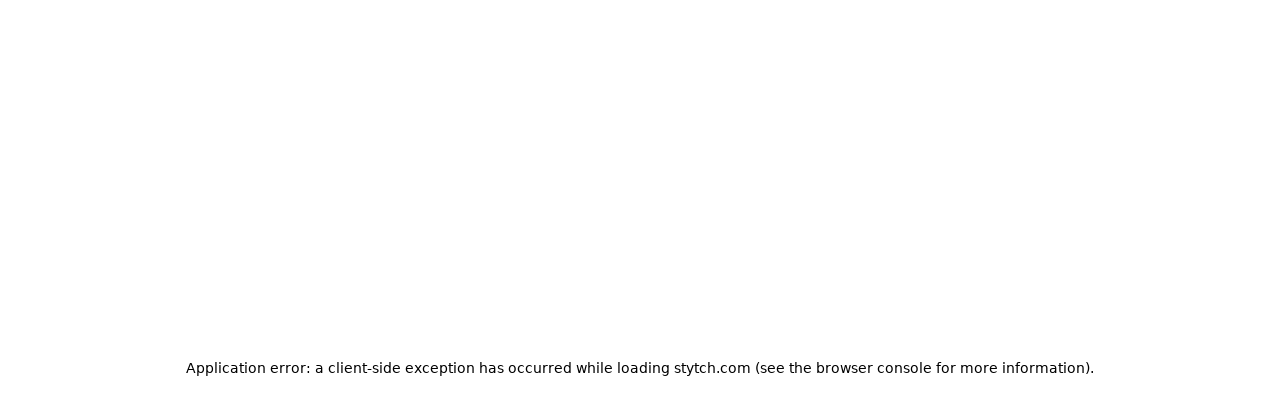

--- FILE ---
content_type: text/html; charset=utf-8
request_url: https://stytch.com/blog/enveloop-stytch/
body_size: 51381
content:
<!DOCTYPE html><html class="__variable_b4a2bb __variable_66e271 __className_2b9b24" lang="en"><head><meta charSet="utf-8"/><meta name="viewport" content="width=device-width, initial-scale=1"/><link rel="stylesheet" href="https://static.stytch.com/web/_next/static/css/2c0eda2a95915f7f.css" nonce="YTBiYjNjM2EtNWFkZS00M2ZiLWIyNGItYTY3OGIxNTdhNzZj" data-precedence="next"/><link rel="stylesheet" href="https://static.stytch.com/web/_next/static/css/e65b95b2b76f92f1.css" nonce="YTBiYjNjM2EtNWFkZS00M2ZiLWIyNGItYTY3OGIxNTdhNzZj" data-precedence="next"/><link rel="preload" as="script" fetchPriority="low" nonce="YTBiYjNjM2EtNWFkZS00M2ZiLWIyNGItYTY3OGIxNTdhNzZj" href="https://static.stytch.com/web/_next/static/chunks/webpack-82c5d1c3a54f6d5c.js"/><script src="https://static.stytch.com/web/_next/static/chunks/4bd1b696-182b6b13bdad92e3.js" async="" nonce="YTBiYjNjM2EtNWFkZS00M2ZiLWIyNGItYTY3OGIxNTdhNzZj"></script><script src="https://static.stytch.com/web/_next/static/chunks/1255-82eaa139d3b9d040.js" async="" nonce="YTBiYjNjM2EtNWFkZS00M2ZiLWIyNGItYTY3OGIxNTdhNzZj"></script><script src="https://static.stytch.com/web/_next/static/chunks/main-app-bb26f02d4137e3a2.js" async="" nonce="YTBiYjNjM2EtNWFkZS00M2ZiLWIyNGItYTY3OGIxNTdhNzZj"></script><script src="https://static.stytch.com/web/_next/static/chunks/7484-209d0262447ec6c6.js" async="" nonce="YTBiYjNjM2EtNWFkZS00M2ZiLWIyNGItYTY3OGIxNTdhNzZj"></script><script src="https://static.stytch.com/web/_next/static/chunks/5417-2e8dad5e65f6c643.js" async="" nonce="YTBiYjNjM2EtNWFkZS00M2ZiLWIyNGItYTY3OGIxNTdhNzZj"></script><script src="https://static.stytch.com/web/_next/static/chunks/8334-b27c22af3d36836a.js" async="" nonce="YTBiYjNjM2EtNWFkZS00M2ZiLWIyNGItYTY3OGIxNTdhNzZj"></script><script src="https://static.stytch.com/web/_next/static/chunks/7789-f9d4e65573c436b6.js" async="" nonce="YTBiYjNjM2EtNWFkZS00M2ZiLWIyNGItYTY3OGIxNTdhNzZj"></script><script src="https://static.stytch.com/web/_next/static/chunks/3180-a6c5dc59baeb06ad.js" async="" nonce="YTBiYjNjM2EtNWFkZS00M2ZiLWIyNGItYTY3OGIxNTdhNzZj"></script><script src="https://static.stytch.com/web/_next/static/chunks/2782-7794ab9f261eeada.js" async="" nonce="YTBiYjNjM2EtNWFkZS00M2ZiLWIyNGItYTY3OGIxNTdhNzZj"></script><script src="https://static.stytch.com/web/_next/static/chunks/6446-093837c7b830cb6b.js" async="" nonce="YTBiYjNjM2EtNWFkZS00M2ZiLWIyNGItYTY3OGIxNTdhNzZj"></script><script src="https://static.stytch.com/web/_next/static/chunks/3244-1026a45ef023e182.js" async="" nonce="YTBiYjNjM2EtNWFkZS00M2ZiLWIyNGItYTY3OGIxNTdhNzZj"></script><script src="https://static.stytch.com/web/_next/static/chunks/8040-28544bf47bf4de54.js" async="" nonce="YTBiYjNjM2EtNWFkZS00M2ZiLWIyNGItYTY3OGIxNTdhNzZj"></script><script src="https://static.stytch.com/web/_next/static/chunks/7045-dc9ec0235e01026e.js" async="" nonce="YTBiYjNjM2EtNWFkZS00M2ZiLWIyNGItYTY3OGIxNTdhNzZj"></script><script src="https://static.stytch.com/web/_next/static/chunks/app/blog/layout-b7c282ce15da7105.js" async="" nonce="YTBiYjNjM2EtNWFkZS00M2ZiLWIyNGItYTY3OGIxNTdhNzZj"></script><script src="https://static.stytch.com/web/_next/static/chunks/049ee47b-873a6f7b93811155.js" async="" nonce="YTBiYjNjM2EtNWFkZS00M2ZiLWIyNGItYTY3OGIxNTdhNzZj"></script><script src="https://static.stytch.com/web/_next/static/chunks/f26620f1-09336828f41a2a49.js" async="" nonce="YTBiYjNjM2EtNWFkZS00M2ZiLWIyNGItYTY3OGIxNTdhNzZj"></script><script src="https://static.stytch.com/web/_next/static/chunks/827b37cf-6825f22d7bd56034.js" async="" nonce="YTBiYjNjM2EtNWFkZS00M2ZiLWIyNGItYTY3OGIxNTdhNzZj"></script><script src="https://static.stytch.com/web/_next/static/chunks/aeafe78c-dae51508956ad703.js" async="" nonce="YTBiYjNjM2EtNWFkZS00M2ZiLWIyNGItYTY3OGIxNTdhNzZj"></script><script src="https://static.stytch.com/web/_next/static/chunks/823-01b1081ca5729d11.js" async="" nonce="YTBiYjNjM2EtNWFkZS00M2ZiLWIyNGItYTY3OGIxNTdhNzZj"></script><script src="https://static.stytch.com/web/_next/static/chunks/5578-8c7a887ca37f8569.js" async="" nonce="YTBiYjNjM2EtNWFkZS00M2ZiLWIyNGItYTY3OGIxNTdhNzZj"></script><script src="https://static.stytch.com/web/_next/static/chunks/7915-ed48c8b0bb647fc1.js" async="" nonce="YTBiYjNjM2EtNWFkZS00M2ZiLWIyNGItYTY3OGIxNTdhNzZj"></script><script src="https://static.stytch.com/web/_next/static/chunks/app/layout-d77a0052d56d74c5.js" async="" nonce="YTBiYjNjM2EtNWFkZS00M2ZiLWIyNGItYTY3OGIxNTdhNzZj"></script><script src="https://static.stytch.com/web/_next/static/chunks/app/not-found-4f50de914960d445.js" async="" nonce="YTBiYjNjM2EtNWFkZS00M2ZiLWIyNGItYTY3OGIxNTdhNzZj"></script><script src="https://static.stytch.com/web/_next/static/chunks/4100-18ba9e63b6aae7ab.js" async="" nonce="YTBiYjNjM2EtNWFkZS00M2ZiLWIyNGItYTY3OGIxNTdhNzZj"></script><script src="https://static.stytch.com/web/_next/static/chunks/app/blog/%5B...slug%5D/page-f3888f83cabc4081.js" async="" nonce="YTBiYjNjM2EtNWFkZS00M2ZiLWIyNGItYTY3OGIxNTdhNzZj"></script><script src="https://static.stytch.com/web/_next/static/chunks/7698-528aaec1a3d43a7d.js" async="" nonce="YTBiYjNjM2EtNWFkZS00M2ZiLWIyNGItYTY3OGIxNTdhNzZj"></script><script src="https://static.stytch.com/web/_next/static/chunks/4262-1c7463f696b25e1c.js" async="" nonce="YTBiYjNjM2EtNWFkZS00M2ZiLWIyNGItYTY3OGIxNTdhNzZj"></script><script src="https://static.stytch.com/web/_next/static/chunks/app/blog/page-517a2be4c96345e9.js" async="" nonce="YTBiYjNjM2EtNWFkZS00M2ZiLWIyNGItYTY3OGIxNTdhNzZj"></script><link rel="preload" href="https://consent.trustarc.com/notice?domain=sendgrid.com&amp;c=teconsent&amp;js=nj&amp;noticeType=bb&amp;gtm=1" as="script" crossorigin="" nonce="YTBiYjNjM2EtNWFkZS00M2ZiLWIyNGItYTY3OGIxNTdhNzZj"/><meta name="next-size-adjust" content=""/><link href="/favicon.ico" rel="icon" sizes="any"/><title>Make a memorable first impression with messaging from Enveloop + Stytch</title><meta name="description" content="Learn how to create beautiful, customer emails that increase engagement and boost conversion by integrating with Enveloop and Stytch."/><link rel="manifest" href="/manifest.json"/><meta name="robots" content="index, follow"/><link rel="canonical" href="https://stytch.com/blog/enveloop-stytch/"/><meta property="og:title" content="Make a memorable first impression with messaging from Enveloop + Stytch"/><meta property="og:description" content="Learn how to create beautiful, customer emails that increase engagement and boost conversion by integrating with Enveloop and Stytch."/><meta property="og:image" content="https://cdn.sanity.io/images/3jwyzebk/production/21ceaca34e255a66deebaebd221a564111fd70a0-1584x988.png"/><meta name="twitter:card" content="summary_large_image"/><meta name="twitter:title" content="Make a memorable first impression with messaging from Enveloop + Stytch"/><meta name="twitter:description" content="Learn how to create beautiful, customer emails that increase engagement and boost conversion by integrating with Enveloop and Stytch."/><meta name="twitter:image" content="https://cdn.sanity.io/images/3jwyzebk/production/21ceaca34e255a66deebaebd221a564111fd70a0-1584x988.png"/><link rel="icon" href="/favicon.ico" type="image/x-icon" sizes="32x32"/><script src="https://static.stytch.com/web/_next/static/chunks/polyfills-42372ed130431b0a.js" noModule="" nonce="YTBiYjNjM2EtNWFkZS00M2ZiLWIyNGItYTY3OGIxNTdhNzZj"></script><style data-styled="" data-styled-version="6.1.19">.hmRVSk{margin:-1px 39px;border:1px solid #CECECE;flex-grow:1;overflow:hidden;}/*!sc*/
@media (max-width: 767px){.hmRVSk{margin:0;}}/*!sc*/
.gJplID{margin:-1px 39px;border:1px solid #CECECE;border-bottom:0;flex-grow:1;overflow:hidden;}/*!sc*/
@media (max-width: 767px){.gJplID{margin:0;}}/*!sc*/
data-styled.g8[id="sc-699b4cf7-0"]{content:"hmRVSk,gJplID,"}/*!sc*/
.cXWFKR{position:relative;height:40px;width:40px;border:1px solid #CECECE;}/*!sc*/
@media (max-width: 767px){.cXWFKR{height:25px;width:25px;bottom:-1px;}}/*!sc*/
.hUSpup{position:relative;height:40px;width:40px;border:1px solid #CECECE;}/*!sc*/
@media (max-width: 767px){.hUSpup{height:25px;width:25px;top:-1px;}}/*!sc*/
data-styled.g9[id="sc-699b4cf7-1"]{content:"cXWFKR,hUSpup,"}/*!sc*/
.jpYzkM{height:33px;width:33px;position:relative;background-color:#FBFAF9;}/*!sc*/
@media (max-width: 767px){.jpYzkM{height:20px;width:20px;}}/*!sc*/
data-styled.g10[id="sc-699b4cf7-2"]{content:"jpYzkM,"}/*!sc*/
.gBFUNt{top:-1px;left:-1px;border-right:1px solid #CECECE;border-bottom:1px solid #CECECE;border-bottom-right-radius:4px;}/*!sc*/
data-styled.g11[id="sc-699b4cf7-3"]{content:"gBFUNt,"}/*!sc*/
.bZcePy{top:-1px;left:6px;border-left:1px solid #CECECE;border-bottom:1px solid #CECECE;border-bottom-left-radius:4px;}/*!sc*/
@media (max-width: 767px){.bZcePy{left:4px;}}/*!sc*/
data-styled.g12[id="sc-699b4cf7-4"]{content:"bZcePy,"}/*!sc*/
.hzonZr{top:6px;left:-1px;border-right:1px solid #CECECE;border-top:1px solid #CECECE;border-top-right-radius:4px;}/*!sc*/
@media (max-width: 767px){.hzonZr{top:4px;}}/*!sc*/
data-styled.g13[id="sc-699b4cf7-5"]{content:"hzonZr,"}/*!sc*/
.NqDCY{top:6px;left:6px;border-left:1px solid #CECECE;border-top:1px solid #CECECE;border-top-left-radius:4px;}/*!sc*/
@media (max-width: 767px){.NqDCY{top:4px;left:4px;}}/*!sc*/
data-styled.g14[id="sc-699b4cf7-6"]{content:"NqDCY,"}/*!sc*/
.dGPsMK{height:20px;border-right:1px solid #CECECE;border-left:1px solid #CECECE;margin-right:39px;margin-left:39px;}/*!sc*/
@media (max-width: 767px){.dGPsMK{margin-right:24px;margin-left:24px;margin-top:-1px;margin-bottom:-1px;}}/*!sc*/
data-styled.g15[id="sc-699b4cf7-7"]{content:"dGPsMK,"}/*!sc*/
.gYUcvV{display:flex;flex-direction:row;gap:4px;align-items:center;}/*!sc*/
@media (min-width: 768px) and (max-width: 1023px){.gYUcvV{gap:3px;}}/*!sc*/
@media (max-width: 767px){.gYUcvV{gap:2px;}}/*!sc*/
.HmnHF{display:flex;flex-direction:column;background-color:transparent;width:100%;}/*!sc*/
.dReMRb{display:flex;flex-direction:row;justify-content:space-between;}/*!sc*/
.iOFmNj{display:flex;flex-direction:row;justify-content:center;}/*!sc*/
.goVrbM{display:flex;flex-direction:column;gap:16px;}/*!sc*/
@media (min-width: 768px) and (max-width: 1023px){.goVrbM{gap:12px;}}/*!sc*/
@media (max-width: 767px){.goVrbM{gap:8px;}}/*!sc*/
.kfVmgl{display:flex;flex-direction:row;align-items:center;justify-content:space-between;padding:32px;border-top:1px solid #CECECE;}/*!sc*/
@media (min-width: 768px) and (max-width: 1023px){.kfVmgl{padding:24px;}}/*!sc*/
@media (max-width: 767px){.kfVmgl{padding:16px;}}/*!sc*/
.gbexPI{display:flex;flex-direction:row;gap:24px;}/*!sc*/
@media (min-width: 768px) and (max-width: 1023px){.gbexPI{gap:18px;}}/*!sc*/
@media (max-width: 767px){.gbexPI{gap:12px;}}/*!sc*/
.dLAmBZ{display:flex;flex-direction:column;gap:48px;justify-content:center;padding:48px;border-right:1px solid #CECECE;}/*!sc*/
@media (min-width: 768px) and (max-width: 1023px){.dLAmBZ{padding:36px;gap:36px;}}/*!sc*/
@media (max-width: 767px){.dLAmBZ{padding:24px;gap:24px;}}/*!sc*/
.iiexLM{display:flex;flex-direction:column;gap:24px;}/*!sc*/
@media (min-width: 768px) and (max-width: 1023px){.iiexLM{gap:18px;}}/*!sc*/
@media (max-width: 767px){.iiexLM{gap:12px;}}/*!sc*/
.bvGqvP{display:flex;flex-direction:row;gap:16px;flex-wrap:wrap;}/*!sc*/
@media (min-width: 768px) and (max-width: 1023px){.bvGqvP{gap:12px;}}/*!sc*/
@media (max-width: 767px){.bvGqvP{gap:8px;}}/*!sc*/
.ceWJkB{display:flex;flex-direction:row;align-items:center;height:100%;}/*!sc*/
.fmWZer{display:flex;flex-direction:row;justify-content:center;padding:48px;width:100%;}/*!sc*/
@media (min-width: 768px) and (max-width: 1023px){.fmWZer{padding:36px;}}/*!sc*/
@media (max-width: 767px){.fmWZer{padding:24px;}}/*!sc*/
.ktCVsn{display:flex;flex-direction:column;gap:24px;width:820px;max-width:100%;}/*!sc*/
@media (min-width: 768px) and (max-width: 1023px){.ktCVsn{gap:18px;}}/*!sc*/
@media (max-width: 767px){.ktCVsn{gap:12px;}}/*!sc*/
.biZqCD{display:flex;flex-direction:column;gap:32px;align-items:center;padding:48px;}/*!sc*/
@media (min-width: 768px) and (max-width: 1023px){.biZqCD{padding:36px;gap:24px;}}/*!sc*/
@media (max-width: 767px){.biZqCD{padding:24px;gap:16px;}}/*!sc*/
.ioHIuh{display:flex;flex-direction:row;gap:24px;justify-content:flex-start;}/*!sc*/
@media (min-width: 768px) and (max-width: 1023px){.ioHIuh{gap:18px;}}/*!sc*/
@media (max-width: 767px){.ioHIuh{gap:12px;}}/*!sc*/
.gUYvFo{display:flex;flex-direction:row;align-items:center;justify-content:center;padding:48px;border-top:1px solid #CECECE;border-bottom:1px solid #CECECE;}/*!sc*/
@media (min-width: 768px) and (max-width: 1023px){.gUYvFo{padding:36px;}}/*!sc*/
@media (max-width: 767px){.gUYvFo{padding:24px;}}/*!sc*/
.fRLCcy{display:flex;flex-direction:column;gap:24px;justify-content:space-between;padding:32px;height:100%;}/*!sc*/
@media (min-width: 768px) and (max-width: 1023px){.fRLCcy{padding:24px;gap:18px;}}/*!sc*/
@media (max-width: 767px){.fRLCcy{padding:16px;gap:12px;}}/*!sc*/
.bjujQk{display:flex;flex-direction:row;padding:48px;}/*!sc*/
@media (min-width: 768px) and (max-width: 1023px){.bjujQk{padding:36px;}}/*!sc*/
@media (max-width: 767px){.bjujQk{padding:24px;}}/*!sc*/
.lnicRE{display:flex;flex-direction:column;width:100%;}/*!sc*/
.bOueud{display:flex;flex-direction:row;justify-content:center;padding-top:0;}/*!sc*/
@media (min-width: 768px) and (max-width: 1023px){.bOueud{padding-top:0;}}/*!sc*/
@media (max-width: 767px){.bOueud{padding-top:0;}}/*!sc*/
.ksEyUJ{display:flex;flex-direction:row;gap:40px;justify-content:center;padding-top:80px;}/*!sc*/
@media (min-width: 768px) and (max-width: 1023px){.ksEyUJ{padding-top:60px;gap:30px;}}/*!sc*/
@media (max-width: 767px){.ksEyUJ{padding-top:40px;gap:20px;}}/*!sc*/
data-styled.g16[id="sc-2ad0ab41-0"]{content:"gYUcvV,HmnHF,dReMRb,iOFmNj,goVrbM,kfVmgl,gbexPI,dLAmBZ,iiexLM,bvGqvP,ceWJkB,fmWZer,ktCVsn,biZqCD,ioHIuh,gUYvFo,fRLCcy,bjujQk,lnicRE,bOueud,ksEyUJ,"}/*!sc*/
.dTInNG{font-family:Chivo Mono,monospace;font-variant-ligatures:none;font-size:13px;font-style:normal;font-weight:400;line-height:100%;cursor:pointer;padding:12px;border-radius:4px;white-space:nowrap;width:fit-content;display:flex;align-items:center;justify-content:center;color:#1D1D1D;background-color:transparent;}/*!sc*/
@media (max-width: 1023px){.dTInNG{font-size:13px;}}/*!sc*/
.dTInNG:hover{background-color:#E6FD13;color:#1D1D1D;}/*!sc*/
.cQzFxR{font-family:Chivo Mono,monospace;font-variant-ligatures:none;font-size:13px;font-style:normal;font-weight:400;line-height:100%;cursor:pointer;padding:12px;border-radius:4px;white-space:nowrap;width:fit-content;display:flex;align-items:center;justify-content:center;color:#1D1D1D;border:1px solid #CECECE;}/*!sc*/
@media (max-width: 1023px){.cQzFxR{font-size:13px;}}/*!sc*/
.cQzFxR:hover{border-color:#1D1D1D;}/*!sc*/
.gvTyEF{font-family:Chivo Mono,monospace;font-variant-ligatures:none;font-size:13px;font-style:normal;font-weight:400;line-height:100%;cursor:pointer;padding:12px;border-radius:4px;white-space:nowrap;width:fit-content;display:flex;align-items:center;justify-content:center;background-color:#1D1D1D;color:#FBFAF9;}/*!sc*/
@media (max-width: 1023px){.gvTyEF{font-size:13px;}}/*!sc*/
.gvTyEF:hover{background-color:#383838;}/*!sc*/
.faSXgJ{font-family:Chivo Mono,monospace;font-variant-ligatures:none;font-size:13px;font-style:normal;font-weight:400;line-height:100%;cursor:pointer;padding:12px;border-radius:4px;white-space:nowrap;width:fit-content;display:flex;align-items:center;justify-content:center;background-color:#B2D6DE;color:#1D1D1D;}/*!sc*/
@media (max-width: 1023px){.faSXgJ{font-size:13px;}}/*!sc*/
.faSXgJ:hover{background-color:#9AC2CB;}/*!sc*/
data-styled.g18[id="sc-abc32b24-0"]{content:"dTInNG,cQzFxR,gvTyEF,faSXgJ,"}/*!sc*/
.keCTuF{font-family:var(--font-booton),var(--font-booton-uncommon),sans-serif;font-size:14px;font-style:normal;font-weight:600;line-height:150%;white-space:pre-wrap;color:#1D1D1D;}/*!sc*/
@media (max-width: 1023px){.keCTuF{font-size:13px;}}/*!sc*/
.bMbViL{font-family:var(--font-booton),var(--font-booton-uncommon),sans-serif;font-size:13px;font-style:normal;font-weight:469;line-height:150%;white-space:pre-wrap;color:#1D1D1D;}/*!sc*/
@media (max-width: 1023px){.bMbViL{font-size:13px;}}/*!sc*/
.dzXoIt{font-family:var(--font-booton),var(--font-booton-uncommon),sans-serif;font-size:40px;font-style:normal;font-weight:700;line-height:100%;white-space:pre-wrap;color:#1D1D1D;}/*!sc*/
@media (max-width: 1023px){.dzXoIt{font-size:30px;}}/*!sc*/
.eilgVl{font-family:Chivo Mono,monospace;font-variant-ligatures:none;font-size:13px;font-style:normal;font-weight:400;line-height:100%;white-space:pre-wrap;color:#1D1D1D;}/*!sc*/
@media (max-width: 1023px){.eilgVl{font-size:13px;}}/*!sc*/
.bthTIC{font-family:var(--font-booton),var(--font-booton-uncommon),sans-serif;font-size:18px;font-style:normal;font-weight:400;line-height:160%;white-space:pre-wrap;color:#1D1D1D;}/*!sc*/
@media (max-width: 1023px){.bthTIC{font-size:15px;}}/*!sc*/
.jLWTlp{font-family:var(--font-booton),var(--font-booton-uncommon),sans-serif;font-size:20px;font-style:normal;font-weight:700;line-height:120%;white-space:pre-wrap;color:#1D1D1D;}/*!sc*/
@media (max-width: 1023px){.jLWTlp{font-size:16px;}}/*!sc*/
.dzPekr{font-family:var(--font-booton),var(--font-booton-uncommon),sans-serif;font-size:clamp(3.125rem, 8vw, 7.5rem);font-style:normal;font-weight:700;line-height:100%;letter-spacing:-6px;white-space:pre-wrap;color:#1D1D1D;}/*!sc*/
@media (max-width: 1023px){.dzPekr{font-size:50px;letter-spacing:-2px;}}/*!sc*/
data-styled.g19[id="sc-3cfc3a4a-0"]{content:"keCTuF,bMbViL,dzXoIt,eilgVl,bthTIC,jLWTlp,dzPekr,"}/*!sc*/
.fudCPT{display:flex;align-items:center;gap:8px;}/*!sc*/
.kLQrRy{display:flex;align-items:center;gap:8px;margin-left:-8px;}/*!sc*/
.kLQrRy:hover svg{transform:translateX(-8px);}/*!sc*/
data-styled.g20[id="sc-d18a710f-0"]{content:"fudCPT,kLQrRy,"}/*!sc*/
.lhuBtE{color:#525151;}/*!sc*/
.lhuBtE:hover{color:#1D1D1D;}/*!sc*/
.iZxNHo:hover{color:#1D1D1D;}/*!sc*/
data-styled.g22[id="sc-d18a710f-2"]{content:"lhuBtE,iZxNHo,"}/*!sc*/
.goBPsf{display:flex;align-items:center;justify-content:flex-start;width:24px;}/*!sc*/
.loSBNw{display:flex;align-items:center;justify-content:flex-end;width:24px;}/*!sc*/
data-styled.g23[id="sc-d18a710f-3"]{content:"goBPsf,loSBNw,"}/*!sc*/
.cKKBYJ{transition:transform 300ms cubic-bezier(.165, .84, .44, 1);}/*!sc*/
data-styled.g25[id="sc-d18a710f-5"]{content:"cKKBYJ,"}/*!sc*/
.eyUYoO{display:inherit;align-items:inherit;justify-content:inherit;height:100%;width:100%;background-image:url("data:image/svg+xml,%3Csvg%20width%3D%22557%22%20height%3D%22716%22%20viewBox%3D%220%200%20557%20716%22%20fill%3D%22none%22%20xmlns%3D%22http%3A%2F%2Fwww.w3.org%2F2000%2Fsvg%22%3E%3Cpath%20fill%3D%22%23F4EEE9%22%20fill-rule%3D%22evenodd%22%20clip-rule%3D%22evenodd%22%20d%3D%22M24.6814%204.0024V8.00479H20.3455H16.0096V16.6766V25.3485H20.679H25.3485V17.0102V8.67186H33.6868H42.0251V4.33593V0H33.3533H24.6814V4.0024ZM82.7162%204.0024V8.00479H66.0395H49.3629V12.3407V16.6766H57.7012H66.0395V20.679V24.6814H57.7012H49.3629V33.3533V42.0252H53.6988H58.0347V50.3635V58.7018H62.0371H66.0395V62.7042V66.7066H70.709H75.3784V62.3707V58.0347H71.0425H66.7066V41.6916V25.3485H71.0425H75.3784V21.0126V16.6766H79.0473H82.7162V21.0126V25.3485H87.0521H91.388V20.679V16.0096H87.3856H83.3832V12.3407V8.67186H87.3856H91.388V4.33593V0H87.0521H82.7162V4.0024ZM124.074%204.0024V8.00479H120.072H116.069V16.3431V24.6814H112.067H108.065V20.3455V16.0096H103.729H99.3928V24.6814V33.3533H107.731H116.069V41.6916V50.0299H120.405H124.741V41.3581V32.6862H120.739H116.737V29.0174V25.3485H129.077H141.418V20.679V16.0096H137.416H133.413V8.00479V0H128.744H124.074V4.0024ZM190.781%204.0024V8.00479H186.778H182.776V24.6814V41.3581H178.774H174.771V33.0198V24.6814H170.769H166.766V16.3431V8.00479H162.097H157.428V16.6766V25.3485H161.763H166.099V33.6868V42.0252H170.102H174.104V46.0275V50.0299H186.778H199.453V45.694V41.3581H195.45H191.448V25.015V8.67186H195.45H199.453V12.6743V16.6766H203.455H207.457V20.679V24.6814H203.455H199.453V29.0174V33.3533H203.789H208.125V29.3509V25.3485H212.127H216.129V20.679V16.0096H212.127H208.125V12.3407V8.67186H212.127H216.129V4.33593V0H203.455H190.781V4.0024ZM232.139%204.0024V8.00479H228.137H224.134V12.3407V16.6766H228.47H232.806V12.6743V8.67186H237.142H241.478V4.33593V0H236.808H232.139V4.0024ZM257.487%204.33593V8.67186H261.823H266.159V4.33593V0H261.823H257.487V4.33593ZM274.164%204.33593V8.67186H278.5H282.836V4.33593V0H278.5H274.164V4.33593ZM298.846%204.33593V8.67186H303.515H308.184V4.33593V0H303.515H298.846V4.33593ZM315.522%204.33593V8.67186H319.858H324.194V4.33593V0H319.858H315.522V4.33593ZM332.199%204.33593V8.67186H336.535H340.871V4.33593V0H336.535H332.199V4.33593ZM348.875%204.33593V8.67186H353.211H357.547V4.33593V0H353.211H348.875V4.33593ZM382.229%204.0024V8.00479H373.89H365.552V12.3407V16.6766H374.224H382.896V12.6743V8.67186H390.901H398.905V16.6766V24.6814H394.569H390.234V29.0174V33.3533H394.903H399.572V29.3509V25.3485H403.241H406.91V29.3509V33.3533H411.58H416.249V29.3509V25.3485H424.254H432.259V29.3509V33.3533H436.595H440.931V24.6814V16.0096H432.592H424.254V12.3407V8.67186H428.59H432.926V4.33593V0H424.254H415.582V12.3407V24.6814H411.58H407.577V16.3431V8.00479H403.575H399.572V4.0024V0H390.901H382.229V4.0024ZM440.263%204.33593V8.67186H452.604H464.945V12.6743V16.6766H469.614H474.284V12.3407V8.00479H469.948H465.612V4.0024V0H452.938H440.263V4.33593ZM489.626%204.0024V8.00479H485.624H481.622V16.3111V24.6181L477.452%2024.8162L473.283%2025.015L473.084%2029.1841L472.886%2033.3533H477.587H482.289V29.3509V25.3485H485.957H489.626V29.3509V33.3533H494.296H498.965V29.0174V24.6814H494.963H490.96V20.679V16.6766H494.963H498.965V8.33832V0H494.296H489.626V4.0024ZM0%2012.3407V16.6766H4.33593H8.67186V12.3407V8.00479H4.33593H0V12.3407ZM240.811%2020.679V25.3485H245.147H249.483V20.679V16.0096H245.147H240.811V20.679ZM298.846%2020.3455V24.6814H294.843H290.841V28.6838V32.6862H286.505H282.169V37.0222V41.3581H278.166H274.164V49.6964V58.0347H269.828H265.492V62.0371V66.0395H261.823H258.154V57.6705V49.3022L253.652%2049.499L249.149%2049.6964L248.971%2066.2063L248.792%2082.7162H244.802H240.811V87.3856V92.0551H249.483H258.154V83.7168V75.3784H262.157H266.159V71.0425V66.7066H270.162H274.164V71.0425V75.3784H286.505H298.846V83.3832V91.388H294.843H290.841V95.724V100.06H303.181H315.522V104.062V108.065H324.194H332.866V103.729V99.3928H324.528H316.189V95.724V92.0551H320.192H324.194V87.7192V83.3832H328.53H332.866V75.0449V66.7066H336.868H340.871V62.3707V58.0347H332.532H324.194V53.6988V49.3629H319.858H315.522V54.0323V58.7018H319.858H324.194V70.709V82.7162H320.192H316.189V78.7138V74.7114H307.851H299.513V70.3755V66.0395H291.174H282.836V58.0347V50.0299H287.172H291.508V46.0482V42.0665L299.679%2041.8791L307.851%2041.6916L308.05%2037.5225L308.248%2033.3533H320.557H332.866V29.0174V24.6814H324.528H316.189V20.3455V16.0096H307.517H298.846V20.3455ZM523.425%2016.4545C523.18%2016.6987%20522.98%2018.6405%20522.98%2020.7698V24.6401L514.808%2024.8275L506.637%2025.015L506.438%2029.1841L506.24%2033.3533H515.276H524.314V29.3509V25.3485H527.983H531.651V29.3509V33.3533H536.321H540.99V29.0174V24.6814H536.654H532.319V20.3455V16.0096H528.094C525.77%2016.0096%20523.669%2016.2097%20523.425%2016.4545ZM548.328%2020.679V25.3485H552.664H557V20.679V16.0096H552.664H548.328V20.679ZM32.6862%2028.6632V32.6449L24.5147%2032.8323L16.3431%2033.0198L16.1557%2041.1913L15.9682%2049.3629H12.32H8.67186V41.0246V32.6862H4.33593H0V45.694V58.7018H8.33832H16.6766V54.3659V50.0299H20.679H24.6814V54.3659V58.7018H33.0198H41.3581V71.0425V83.3832H45.694H50.0299V79.3808V75.3784H54.0323H58.0347V83.7168V92.0551H62.3707H66.7066V83.3832V74.7114H62.7042H58.7018V70.3755V66.0395H54.3659H50.0299V57.7012V49.3629H37.6892H25.3485V45.694V42.0252H29.3509H33.3533V37.6892V33.3533H37.6892H42.0251V29.0174V24.6814H37.3557H32.6862V28.6632ZM257.487%2029.0174V33.3533H261.823H266.159V29.0174V24.6814H261.823H257.487V29.0174ZM340.871%2033.0198V41.3581H336.535H332.199V45.694V50.0299H336.535H340.871V46.0275V42.0252H345.207H349.543V33.3533V24.6814H345.207H340.871V33.0198ZM365.552%2028.6518V32.6229L361.383%2032.821L357.214%2033.0198L357.016%2037.5225L356.82%2042.0252H361.519H366.219V37.6892V33.3533H369.888H373.557V41.6916V50.0299H377.893H382.229V54.0323V58.0347H377.893H373.557V66.3731V74.7114H361.216H348.875V79.0473V83.3832H373.89H398.905V87.7192V92.0551H402.908H406.91V96.0575V100.06H411.58H416.249V95.724V91.388H411.913H407.577V87.0521V82.7162H403.575H399.572V79.068V75.4198L407.744%2075.2324L415.916%2075.0449L416.114%2070.8758L416.312%2066.7066H424.619H432.926V58.0347V49.3629H428.256H423.587V53.6988V58.0347H419.584H415.582V62.0371V66.0395H402.908H390.234V70.3755V74.7114H386.565H382.896V66.7066V58.7018H386.898H390.901V54.0323V49.3629H386.919H382.937L382.75%2041.1913L382.562%2033.0198L378.393%2032.821L374.224%2032.6229V28.6518V24.6814H369.888H365.552V28.6518ZM456.94%2029.0174V33.3533H461.276H465.612V29.0174V24.6814H461.276H456.94V29.0174ZM307.517%2029.0174V32.6862H303.515H299.513V29.0174V25.3485H303.515H307.517V29.0174ZM82.7162%2037.3557V42.0252H87.0521H91.388V46.0275V50.0299H95.3904H99.3928V54.3659V58.7018H103.729H108.065V50.0299V41.3581H99.7263H91.388V37.0222V32.6862H87.0521H82.7162V37.3557ZM140.751%2040.9939V49.3629H136.749H132.746V54.0323V58.7018H137.082H141.418V54.3659V50.0299H145.774H150.13L149.943%2041.5249L149.756%2033.0198L145.254%2032.8223L140.751%2032.6255V40.9939ZM398.905%2050.0299V58.7018H403.241H407.577V54.3659V50.0299H411.913H416.249V45.694V41.3581H407.577H398.905V50.0299ZM464.945%2045.3398V49.3215L456.773%2049.509L448.602%2049.6964L448.403%2053.8656L448.205%2058.0347H444.234H440.263V66.3731V74.7114H436.261H432.259V78.7138V82.7162H427.923H423.587V87.3856V92.0551H435.928H448.268V95.724V99.3928H440.263H432.259V108.065V116.737H436.261H440.263V120.739V124.741H444.599H448.935V120.739V116.737H457.274H465.612V112.401V108.065H473.617H481.622V112.035V116.006L477.452%20116.204L473.283%20116.403L473.084%20120.572L472.886%20124.741H464.913H456.94V129.077V133.413H464.945H472.95V137.049V140.684L469.114%20140.884L465.278%20141.084L465.092%20149.59L464.905%20158.095H469.594H474.284V149.756V141.418H477.953H481.622V145.754V150.09H486.291H490.96V145.754V141.418H494.963H498.965V137.082V132.746H494.963H490.96V128.744V124.741H486.625H482.289V120.739V116.737H486.625H490.96V112.401V108.065H486.625H482.289V100.06V92.0551H490.627H498.965V87.7192V83.3832H503.301H507.637V79.0473V74.7114H502.968H498.298V78.7138V82.7162H489.96H481.622V87.0521V91.388H477.286H472.95V95.3904V99.3928H469.281H465.612V91.0545V82.7162H461.276H456.94V87.0521V91.388H452.938H448.935V87.0521V82.7162H444.933H440.931V79.0473V75.3784H449.269H457.607V70.709V66.0395H453.271H448.935V62.3707V58.7018H461.61H474.284V50.0299V41.3581H469.614H464.945V45.3398ZM498.298%2045.694V50.0299H502.269H506.24L506.438%2054.1991L506.637%2058.3683L511.139%2058.5657L515.642%2058.7625V54.063V49.3629H511.64H507.637V45.3605V41.3581H502.968H498.298V45.694ZM539.656%2045.3398V49.3215L531.485%2049.509L523.313%2049.6964L523.126%2057.868L522.938%2066.0395H518.927H514.914L515.111%2070.5422L515.308%2075.0449L519.144%2075.245L522.98%2075.4452V83.4166V91.388H518.977H514.975V95.724V100.06H519.644H524.314V96.0575V92.0551H528.316H532.319V87.7192V83.3832H536.654H540.99V79.0473V74.7114H532.652H524.314V70.709V66.7066H528.316H532.319V62.7042V58.7018H535.987H539.656V62.7042V66.7066H544.326H548.995V62.3707V58.0347H544.993H540.99V54.0323V50.0299H544.993H548.995V45.694V41.3581H544.326H539.656V45.3398ZM348.875%2054.0323V58.7018H357.547H366.219V54.0323V49.3629H357.547H348.875V54.0323ZM174.104%2062.3707V66.7066H178.44H182.776V74.7114V82.7162H178.44H174.104V87.4163V92.1158L178.607%2091.919L183.11%2091.7216L183.308%2087.5524L183.506%2083.3832H187.144H190.781V87.7192V92.0551H195.117H199.453V83.7168V75.3784H203.789H208.125V71.0425V66.7066H216.129H224.134V71.0425V75.3784H228.47H232.806V66.7066V58.0347H220.132H207.457V62.0371V66.0395H203.455H199.453V70.3755V74.7114H195.45H191.448V70.3755V66.0395H187.446H183.443V62.0371V58.0347H178.774H174.104V62.3707ZM481.622%2062.3707V66.7066H486.291H490.96V62.3707V58.0347H486.291H481.622V62.3707ZM0%2074.7114V83.3832H8.00479H16.0096V87.3856V91.388H12.0072H8.00479V95.724V100.06H12.3407H16.6766V96.0575V92.0551H20.679H24.6814V96.0575V100.06H28.6838H32.6862V104.062V108.065H37.3557H42.0251V104.062V100.06H46.0275H50.0299V95.724V91.388H37.6892H25.3485V87.0521V82.7162H21.0126H16.6766V78.7138V74.7114H12.6743H8.67186V70.3755V66.0395H4.33593H0V74.7114ZM99.3928%2070.3755V74.7114H95.3904H91.388V79.0473V83.3832H95.3904H99.3928V87.7192V92.0551H103.729H108.065V87.7192V83.3832H112.067H116.069V87.7192V92.0551H120.405H124.741V87.3856V82.7162H120.739H116.737V74.3778V66.0395H108.065H99.3928V70.3755ZM124.349%2066.9527C124.156%2067.455%20124.09%2069.4816%20124.203%2071.4554L124.408%2075.0449L128.577%2075.2437L132.746%2075.4418V79.4129V83.3832H136.749H140.751V91.7216V100.06H145.42H150.09V91.7216V83.3832H153.759H157.428V99.7264V116.069H153.759H150.09V112.067V108.065H145.42H140.751V120.739V133.413H145.42H150.09V129.077V124.741H154.092H158.095V120.739V116.737H162.431H166.766V95.724V74.7114H158.428H150.09V70.3755V66.0395H137.395C127.264%2066.0395%20124.629%2066.2243%20124.349%2066.9527ZM465.22%2066.9527C465.027%2067.455%20464.961%2069.4816%20465.074%2071.4554L465.278%2075.0449L469.781%2075.2424L474.284%2075.4392V70.7397V66.0395H469.927C466.855%2066.0395%20465.467%2066.309%20465.22%2066.9527ZM548.328%2087.0201V99.3294L544.159%2099.5276L539.99%2099.7264L539.791%20103.896L539.593%20108.065H544.294H548.995V104.062V100.06H552.998H557V87.3856V74.7114H552.664H548.328V87.0201ZM149.423%2079.0473V82.7162H145.42H141.418V79.0473V75.3784H145.42H149.423V79.0473ZM207.457%2087.3856V92.0551H211.793H216.129V96.0575V100.06H220.132H224.134V104.062V108.065H220.132H216.129V112.067V116.069H211.793H207.457V124.408V132.746H203.455H199.453V137.082V141.418H207.791H216.129V137.416V133.413H220.465H224.801V129.077V124.741H228.804H232.806V120.739V116.737H236.808H240.811V125.075V133.413H249.483H258.154V129.077V124.741H261.823H265.492V129.077V133.413H269.828H274.164V137.416V141.418H278.5H282.836V133.08V124.741H286.838H290.841V129.077V133.413H295.177H299.513V129.077V124.741H303.848H308.184V120.405V116.069H303.848H299.513V112.067V108.065H291.174H282.836V103.729V99.3928H278.834H274.831V95.3904V91.388H270.162H265.492V95.3904V99.3928H261.49H257.487V103.729V108.065H253.151H248.816V112.067V116.069H245.147H241.478V112.067V108.065H237.142H232.806V95.3904V82.7162H220.132H207.457V87.3856ZM315.522%2087.3856V91.388H311.853H308.184V87.3856V83.3832H311.853H315.522V87.3856ZM340.871%2095.724V100.06H345.207H349.543V95.724V91.388H345.207H340.871V95.724ZM356.88%2095.724V100.06H365.552H374.224V95.724V91.388H365.552H356.88V95.724ZM382.229%2095.724V100.06H386.565H390.901V95.724V91.388H386.565H382.229V95.724ZM66.0395%20103.729V108.065H62.0371H58.0347V112.067V116.069H53.6988H49.3629V120.405V124.741H54.0323H58.7018V120.739V116.737H66.7066H74.7114V120.739V124.741H70.3754H66.0395V132.746V140.751H62.0371H58.0347V145.42V150.09H62.0371H66.0395V158.095V166.099H62.3707H58.7018V161.763V157.428H54.0323H49.3629V162.097V166.766H53.6988H58.0347V174.771V182.776H53.6988H49.3629V186.778V190.781H45.694H42.0251V186.778V182.776H37.6892H33.3533V178.44V174.104H29.0174H24.6814V178.774V183.443H28.6838H32.6862V187.112V190.781H28.6838H24.6814V195.117V199.453H20.679H16.6766V195.117V190.781H12.6743H8.67186V187.112V183.443H12.6743H16.6766V178.774V174.104H12.3407H8.00479V178.44V182.776H4.0024H0V191.448V200.12H8.00479H16.0096V208.125V216.129H12.3407H8.67186V211.793V207.458H4.33593H0V212.127V216.796H4.0024H8.00479V220.465V224.134H4.0024H0V228.47V232.806H12.3407H24.6814V241.144V249.483H29.0174H33.3533V245.48V241.478H37.6892H42.0251V232.806V224.134H37.3557H32.6862V228.47V232.806H29.0174H25.3485V228.47V224.134H21.0126H16.6766V220.465V216.796H21.0126H25.3485V208.458V200.12H29.3509H33.3533V195.784V191.448H37.3557H41.3581V195.784V200.12H45.3605H49.3629V203.789V207.458H45.3605H41.3581V212.127V216.796H45.694H50.0299V212.46V208.125H54.3659H58.7018V199.786V191.448H62.3707H66.0395V195.815V200.18L70.5422%20199.984L75.0449%20199.786L75.2424%20195.284L75.4391%20190.781H71.0732H66.7066V178.774V166.766H70.709H74.7114V175.105V183.443H83.0497H91.388V179.107V174.771H95.724H100.06V166.433V158.095H108.398H116.737V153.759V149.423H108.065H99.3928V153.425V157.428H91.388H83.3832V153.425V149.423H79.3808H75.3784V145.42V141.418H79.3808H83.3832V137.416V133.413H87.3856H91.388V120.739V108.065H95.724H100.06V103.729V99.3928H91.388H82.7162V103.729V108.065H79.0473H75.3784V103.729V99.3928H70.709H66.0395V103.729ZM108.065%20107.731V116.069H103.729H99.3928V124.741V133.413H103.729H108.065V125.075V116.737H112.401H116.737V108.065V99.3928H112.401H108.065V107.731ZM174.104%20108.065V116.737H178.44H182.776V120.739V124.741H178.44H174.104V129.077V133.413H182.776H191.448V129.077V124.741H195.45H199.453V120.405V116.069H195.45H191.448V112.067V108.065H187.446H183.443V103.729V99.3928H178.774H174.104V108.065ZM199.453%20103.729V108.065H203.789H208.125V103.729V99.3928H203.789H199.453V103.729ZM274.164%20104.062V108.065H270.162H266.159V104.062V100.06H270.162H274.164V104.062ZM464.945%20104.062V108.065H461.276H457.607V104.062V100.06H461.276H464.945V104.062ZM8.00479%20112.401V116.737H12.3407H16.6766V112.401V108.065H12.3407H8.00479V112.401ZM282.169%20112.067V116.069H278.5H274.831V112.067V108.065H278.5H282.169V112.067ZM382.229%20112.401V116.737H386.231H390.234V120.739V124.741H394.569H398.905V128.744V132.746H394.569H390.234V145.42V158.095H398.905H407.577V149.423V140.751H403.575H399.572V137.082V133.413H407.577H415.582V137.416V141.418H419.918H424.254V137.082V132.746H420.251H416.249V128.744V124.741H420.251H424.254V116.403V108.065H419.918H415.582V116.403V124.741H411.58H407.577V116.403V108.065H403.241H398.905V112.067V116.069H394.903H390.901V112.067V108.065H386.565H382.229V112.401ZM448.268%20112.067V116.069H444.599H440.931V112.067V108.065H444.599H448.268V112.067ZM498.298%20112.401V116.737H502.301H506.303V120.739V124.741H515.308H524.314V116.403V108.065H519.644H514.975V112.067V116.069H511.306H507.637V112.067V108.065H502.968H498.298V112.401ZM24.6814%20120.405V124.741H29.0174H33.3533V120.405V116.069H29.0174H24.6814V120.405ZM315.522%20120.405V124.741H319.858H324.194V120.405V116.069H319.858H315.522V120.405ZM340.871%20120.405V124.741H336.535H332.199V137.416V150.09H336.535H340.871V153.759V157.428H336.535H332.199V161.763V166.099H328.196H324.194V170.435V174.771H328.53H332.866V170.769V166.766H336.868H340.871V170.769V174.771H345.207H349.543V170.435V166.099H345.207H340.871V162.097V158.095H348.875H356.88V162.431V166.766H361.55H366.219V162.431V158.095H374.578H382.936L382.749%20149.59L382.562%20141.084L378.393%20140.886L374.224%20140.688V136.716V132.746H369.888H365.552V141.084V149.423H353.211H340.871V137.082V124.741H349.209H357.547V120.405V116.069H349.209H340.871V120.405ZM257.487%20120.739V124.741H253.485H249.483V120.739V116.737H253.485H257.487V120.739ZM298.846%20120.739V124.741H295.177H291.508V120.739V116.737H295.177H298.846V120.739ZM116.069%20133.08V141.418H124.408H132.746V145.42V149.423H128.41H124.074V153.759V158.095H132.746H141.418V149.423V140.751H137.416H133.413V136.749V132.746H129.077H124.741V128.744V124.741H120.405H116.069V133.08ZM481.622%20128.744V132.746H477.953H474.284V128.744V124.741H477.953H481.622V128.744ZM539.656%20128.744V132.746H535.654H531.651V141.418V150.09H539.99H548.328V154.092V158.095H552.664H557V153.759V149.423H552.998H548.995V145.087V140.751H544.993H540.99V137.082V133.413H544.993H548.995V129.077V124.741H544.326H539.656V128.744ZM8.00479%20136.749V140.751H4.0024H0V145.42V150.09H8.00479H16.0096V158.428V166.766H20.679H25.3485V162.431V158.095H33.6868H42.0251V154.092V150.09H46.0275H50.0299V141.418V132.746H45.694H41.3581V141.084V149.423H29.0174H16.6766V141.084V132.746H12.3407H8.00479V136.749ZM24.6814%20137.082V141.418H29.0174H33.3533V137.082V132.746H29.0174H24.6814V137.082ZM307.517%20136.749V140.751H299.179H290.841V145.42V150.09H299.513H308.184V145.754V141.418H311.853H315.522V149.423V157.428H311.52H307.517V166.099V174.771H311.853H316.189V166.433V158.095H320.192H324.194V149.423V140.751H320.192H316.189V136.749V132.746H311.853H307.517V136.749ZM348.875%20137.082V141.418H353.211H357.547V137.082V132.746H353.211H348.875V137.082ZM506.748%20133.191C506.503%20133.435%20506.303%20135.386%20506.303%20137.527V141.418H510.972H515.642V137.082V132.746H511.417C509.093%20132.746%20506.992%20132.946%20506.748%20133.191ZM149.423%20145.42V150.09H162.097H174.771V145.42V140.751H162.097H149.423V145.42ZM224.134%20145.42V150.09H232.472H240.811V153.759V157.428H232.472H224.134V165.766V174.104H220.132H216.129V182.776V191.448H220.465H224.801V183.11V174.771H232.806H240.811V182.776V190.781H236.444H232.078L232.275%20195.284L232.472%20199.786L236.642%20199.985L240.811%20200.183V203.821V207.458H236.475H232.139V211.793V216.129H224.134H216.129V220.132V224.134H211.793H207.457V228.47V232.806H203.455H199.453V241.144V249.483H207.791H216.129V245.48V241.478H220.132H224.134V245.48V249.483H228.137H232.139V253.819V258.155H236.808H241.478V253.819V249.483H245.48H249.483V245.147V240.811H237.142H224.801V236.808V232.806H228.804H232.806V228.804V224.801H237.142H241.478V216.463V208.125H249.483H257.487V212.46V216.796H261.823H266.159V203.789V190.781H261.823H257.487V195.117V199.453H249.483H241.478V195.45V191.448H245.48H249.483V187.446V183.443H257.821H266.159V178.774V174.104H262.157H258.154V166.099V158.095H266.159H274.164V162.431V166.766H278.166H282.169V170.435V174.104H278.166H274.164V178.774V183.443H278.5H282.836V179.107V174.771H287.172H291.508V170.435V166.099H287.172H282.836V161.763V157.428H278.834H274.831V153.425V149.423H270.495H266.159V145.067V140.711L257.654%20140.898L249.149%20141.084L248.95%20145.254L248.752%20149.423H245.115H241.478V145.087V140.751H232.806H224.134V145.42ZM432.259%20153.759V166.766H444.933H457.607V162.097V157.428H453.271H448.935V153.759V150.09H453.271H457.607V145.39V140.69L453.104%20140.887L448.602%20141.084L448.403%20145.254L448.205%20149.423H444.567H440.931V145.087V140.751H436.595H432.259V153.759ZM182.776%20153.425V157.428H178.44H174.104V165.766V174.104H166.099H158.095V170.435V166.766H162.431H166.766V162.097V157.428H162.097H157.428V161.763V166.099H153.425H149.423V170.435V174.771H153.425H157.428V178.774V182.776H153.425H149.423V187.112V191.448H153.393H157.364L157.562%20195.617L157.761%20199.786L165.933%20199.974L174.104%20200.161V203.809V207.458H170.102H166.099V216.129V224.801H170.435H174.771V216.463V208.125H178.774H182.776V212.46V216.796H186.778H190.781V220.465V224.134H186.778H182.776V228.47V232.806H187.112H191.448V228.804V224.801H195.45H199.453V220.465V216.129H195.45H191.448V212.127V208.125H195.45H199.453V204.122V200.12H203.789H208.125V195.45V190.781H199.786H191.448V187.112V183.443H195.45H199.453V179.107V174.771H203.789H208.125V170.435V166.099H199.453H190.781V170.102V174.104H187.112H183.443V166.099V158.095H187.446H191.448V153.759V149.423H187.112H182.776V153.425ZM199.453%20153.759V158.095H203.789H208.125V153.759V149.423H203.789H199.453V153.759ZM506.748%20149.868C506.503%20150.112%20506.303%20151.913%20506.303%20153.87V157.428H502.301H498.298V161.731V166.036L494.129%20166.234L489.96%20166.433V170.435V174.438L494.463%20174.635L498.965%20174.832V170.8V166.766H503.301H507.637V162.431V158.095H511.64H515.642V153.759V149.423H511.417C509.093%20149.423%20506.992%20149.623%20506.748%20149.868ZM257.487%20153.759V157.428H253.485H249.483V153.759V150.09H253.485H257.487V153.759ZM248.816%20166.099V174.104H245.147H241.478V166.099V158.095H245.147H248.816V166.099ZM108.065%20170.435V174.771H112.067H116.069V179.107V183.443H128.744H141.418V178.774V174.104H129.077H116.737V170.102V166.099H112.401H108.065V170.435ZM390.234%20170.081V174.063L382.062%20174.25L373.89%20174.438L373.693%20178.94L373.496%20183.443H390.536H407.577V178.774V174.104H403.575H399.572V170.102V166.099H394.903H390.234V170.081ZM415.582%20170.435V174.771H419.918H424.254V170.435V166.099H419.918H415.582V170.435ZM539.656%20170.435V174.771H544.326H548.995V170.435V166.099H544.326H539.656V170.435ZM91.388%20170.435V174.104H87.3856H83.3832V170.435V166.766H87.3856H91.388V170.435ZM357.325%20174.549C357.08%20174.793%20356.88%20176.895%20356.88%20179.219V183.443H361.55H366.219V178.774V174.104H361.995C359.671%20174.104%20357.569%20174.304%20357.325%20174.549ZM440.263%20178.44V182.776H436.261H432.259V187.112V191.448H436.261H440.263V195.784V200.12H444.599H448.935V195.45V190.781H444.933H440.931V187.112V183.443H444.933H448.935V178.774V174.104H444.599H440.263V178.44ZM506.578%20175.017C506.385%20175.52%20506.319%20177.546%20506.432%20179.52L506.637%20183.11L510.806%20183.308L514.975%20183.506V191.48V199.453H510.607H506.24L506.438%20203.622L506.637%20207.791L511.139%20207.988L515.642%20208.185V204.153V200.12H519.277H522.913L523.113%20203.955L523.313%20207.791L527.482%20207.99L531.651%20208.188V212.493V216.796H544.326H557V212.127V207.458H544.659H532.319V203.455V199.453H528.316H524.314V191.114V182.776H519.978H515.642V178.44V174.104H511.285C508.213%20174.104%20506.825%20174.374%20506.578%20175.017ZM182.776%20183.11V191.448H186.778H190.781V195.45V199.453H182.776H174.771V187.112V174.771H178.774H182.776V183.11ZM307.517%20186.778V190.781H303.181H298.846V195.117V199.453H294.843H290.841V203.789V208.125H299.513H308.184V204.122V200.12H316.189H324.194V208.125V216.129H319.858H315.522V220.465V224.801H319.858H324.194V228.804V232.806H328.53H332.866V220.465V208.125H336.868H340.871V203.789V199.453H336.868H332.866V191.114V182.776H328.53H324.194V186.778V190.781H320.192H316.189V186.778V182.776H311.853H307.517V186.778ZM415.582%20191.114V199.453H411.246H406.91V203.789V208.125H411.246H415.582V228.47V248.816H411.58H407.577V240.811V232.806H390.567H373.557V236.808V240.811H369.888H366.219V232.472V224.134H353.545H340.871V232.806V241.478H344.873H348.875V245.147V248.816H340.537H332.199V253.152V257.487H323.86H315.522V261.823V266.159H324.194H332.866V262.157V258.155H340.871H348.875V274.498V290.841H340.871H332.866V286.505V282.169H328.53H324.194V286.505V290.841H319.858H315.522V294.843V298.846H311.52H307.517V303.515V308.184H311.853H316.189V303.849V299.513H320.192H324.194V295.51V291.508H328.196H332.199V299.513V307.517H328.196H324.194V315.856V324.194H320.192H316.189V319.858V315.522H307.851H299.513V299.179V282.836H307.851H316.189V278.5V274.164H307.517H298.846V278.166V282.169H290.841H282.836V273.831V265.492H278.5H274.164V274.164V282.836H278.166H282.169V286.838V290.841H278.166H274.164V303.181V315.522H266.159H258.154V311.52V307.517H249.483H240.811V315.856V324.194H236.808H232.806V315.856V307.517H228.47H224.134V316.189V324.861H228.137H232.139V328.53V332.199H224.134H216.129V340.537V348.875H211.793H207.457V357.547V366.219H211.793H216.129V361.883V357.547H220.465H224.801V353.545V349.543H228.47H232.139V353.545V357.547H236.808H241.478V353.211V348.875H237.142H232.806V340.871V332.866H236.808H240.811V336.868V340.871H249.149H257.487V353.211V365.552H249.149H240.811V373.89V382.229H236.808H232.806V377.893V373.557H224.468H216.129V377.893V382.229H212.127H208.125V377.893V373.557H203.789H199.453V378.226V382.896H203.455H207.457V386.565V390.234H199.119H190.781V394.903V399.572H195.117H199.453V411.913V424.254H203.455H207.457V428.256V432.259H203.455H199.453V436.261V440.264H195.45H191.448V423.587V406.91H187.112H182.776V423.587V440.264H178.774H174.771V427.923V415.582H170.435H166.099V419.584V423.587H161.763H157.428V432.259V440.931H161.763H166.099V445.267V449.602H170.102H174.104V453.271V456.94H166.099H158.095V452.938V448.935H149.756H141.418V444.599V440.264H137.416H133.413V436.261V432.259H125.075H116.737V428.256V424.254H125.075H133.413V419.918V415.582H129.077H124.741V411.246V406.91H120.405H116.069V415.249V423.587H112.067H108.065V427.923V432.259H99.7263H91.388V428.256V424.254H95.724H100.06V407.577V390.901H104.062H108.065V395.237V399.572H112.401H116.737V394.903V390.234H112.401H108.065V386.231V382.229H104.062H100.06V377.893V373.557H91.388H82.7162V378.226V382.896H91.0545H99.3928V386.565V390.234H95.3904H91.388V398.572V406.91H83.0497H74.7114V415.249V423.587H70.709H66.7066V419.584V415.582H58.3683H50.0299V411.246V406.91H45.694H41.3581V419.584V432.259H33.3533H25.3485V427.923V423.587H21.0126H16.6766V419.584V415.582H8.33832H0V419.918V424.254H8.00479H16.0096V432.259V440.264H12.3407H8.67186V436.261V432.259H4.33593H0V440.931V449.602H4.0024H8.00479V453.605V457.607H16.6766H25.3485V449.269V440.931H37.3557H49.3629V444.933V448.935H41.0246H32.6862V453.271V457.607H37.0222H41.3581V461.61V465.612H45.3605H49.3629V478.286V490.961H53.6988H58.0347V494.963V498.965H62.3707H66.7066V494.963V490.961H70.709H74.7114V494.963V498.965H79.0473H83.3832V482.289V465.612H91.388H99.3928V469.948V474.284H103.729H108.065V457.607V440.931H120.405H132.746V453.271V465.612H128.41H124.074V469.614V473.617H120.072H116.069V477.953V482.289H120.072H124.074V486.625V490.961H128.41H132.746V494.963V498.965H136.749H140.751V507.304V515.642H145.087H149.423V519.644V523.647H145.087H140.751V527.628V531.61L132.579%20531.798L124.408%20531.985L124.21%20536.488L124.014%20540.99H128.379H132.746V548.995V557H128.41H124.074V561.002V565.005H112.067H100.06V557V548.995H108.398H116.737V544.659V540.323H112.401H108.065V536.321V532.319H112.401H116.737V528.316V524.314H120.739H124.741V519.644V514.975H120.739H116.737V510.972V506.97H112.401H108.065V502.634V498.298H99.7263H91.388V502.634V506.97H62.3707H33.3533V502.968V498.965H37.6892H42.0251V494.629V490.293H37.6892H33.3533V486.291V482.289H37.6892H42.0251V477.953V473.617H37.6892H33.3533V469.614V465.612H20.679H8.00479V469.614V473.617H4.0024H0V477.953V482.289H8.00479H16.0096V486.291V490.293H12.0072H8.00479V494.296V498.298H4.0024H0V506.97V515.642H4.0024H8.00479V519.644V523.647H4.0024H0V532.319V540.99H4.0024H8.00479V544.659V548.328H4.0024H0V561.336V574.344H4.0024H8.00479V582.349V590.353H4.0024H0V594.689V599.025H8.00479H16.0096V602.694V606.363H12.0072H8.00479V610.699V615.035H4.0024H0V623.707V632.378H8.00479H16.0096V636.381V640.383H20.3455H24.6814V644.386V648.388H20.3455H16.0096V652.39V656.393H12.0072H8.00479V664.731V673.07H4.0024H0V677.739V682.408H4.0024H8.00479V686.077V689.746H4.0024H0V702.42V715.095H4.33593H8.67186V706.756V698.418H12.3407H16.0096V702.754V707.09H20.3455H24.6814V711.092V715.095H29.0174H33.3533V710.759V706.423H29.3509H25.3485V702.42V698.418H21.0126H16.6766V690.08V681.741H12.6743H8.67186V677.739V673.737H12.6743H16.6766V669.734V665.732H20.679H24.6814V674.07V682.408H29.0174H33.3533V678.073V673.737H37.3557H41.3581V678.093V682.448L49.8632%20682.262L58.3683%20682.075L58.5557%20673.903L58.7432%20665.732H62.3913H66.0395V669.734V673.737H74.3778H82.7162V681.741V689.746H79.0473H75.3784V685.744V681.741H70.709H66.0395V686.077V690.413H70.3754H74.7114V694.416V698.418H66.7066H58.7018V694.082V689.746H45.694H32.6862V694.082V698.418H37.0222H41.3581V706.756V715.095H45.694H50.0299V711.092V707.09H58.0347H66.0395V711.092V715.095H78.7138H91.388V711.092V707.09H95.3904H99.3928V711.092V715.095H120.405H141.418V711.092V707.09H145.42H149.423V711.092V715.095H158.095H166.766V711.092V707.09H170.435H174.104V711.092V715.095H195.117H216.129V711.092V707.09H220.132H224.134V711.092V715.095H236.808H249.483V710.759V706.423H245.48H241.478V702.42V698.418H237.142H232.806V690.413V682.408H236.808H240.811V686.411V690.413H244.813H248.816V694.416V698.418H261.823H274.831V694.416V690.413H278.5H282.169V694.416V698.418H286.505H290.841V706.756V715.095H303.515H316.189V711.092V707.09H320.192H324.194V711.092V715.095H332.532H340.871V711.092V707.09H344.873H348.875V711.092V715.095H353.211H357.547V710.759V706.423H353.545H349.543V702.42V698.418H341.204H332.866V694.416V690.413H344.873H356.88V694.416V698.418H361.216H365.552V706.756V715.095H369.888H374.224V706.756V698.418H370.222H366.219V690.413V682.408H374.557H382.896V677.739V673.07H366.219H349.543V669.401V665.732H353.545H357.547V657.06V648.388H353.545H349.543V640.05V631.711H340.871H332.199V635.714V639.716H328.196H324.194V627.709V615.702H328.196H332.199V619.704V623.707H340.871H349.543V619.704V615.702H353.545H357.547V611.366V607.03H361.55H365.552V619.704V632.378H369.888H374.224V624.04V615.702H378.591H382.957L382.76%20611.199L382.562%20606.696L374.391%20606.509L366.219%20606.322V602.34V598.358H357.547H348.875V602.361V606.363H344.873H340.871V610.699V615.035H336.868H332.866V607.03V599.025H336.868H340.871V590.687V582.349H345.207H349.543V578.013V573.677H336.868H324.194V565.672V557.667H328.196H332.199V561.67V565.672H336.535H340.871V561.336V557H336.868H332.866V548.995V540.99H336.868H340.871V544.993V548.995H345.207H349.543V540.657V532.319H353.211H356.88V536.655V540.99H365.552H374.224V536.655V532.319H378.226H382.229V536.655V540.99H386.565H390.901V536.321V531.652H386.919H382.937L382.75%20523.48L382.562%20515.308L374.391%20515.121L366.219%20514.934V510.952V506.97H361.55H356.88V510.972V514.975H353.211H349.543V510.972V506.97H345.207H340.871V502.634V498.298H332.532H324.194V490.293V482.289H320.192H316.189V478.286V474.284H324.194H332.199V478.286V482.289H336.535H340.871V477.953V473.617H336.868H332.866V469.614V465.612H324.528H316.189V461.276V456.94H307.851H299.513V448.935V440.931H303.515H307.517V445.267V449.602H315.856H324.194V453.605V457.607H328.53H332.866V453.271V448.935H328.53H324.194V444.599V440.264H320.192H316.189V436.595V432.926H320.192H324.194V428.59V424.254H328.196H332.199V428.59V432.926H336.535H340.871V428.256V423.587H336.868H332.866V419.584V415.582H328.53H324.194V411.246V406.91H319.858H315.522V411.58V416.249H319.858H324.194V419.918V423.587H319.858H315.522V427.923V432.259H303.181H290.841V444.933V457.607H294.843H298.846V461.61V465.612H290.841H282.836V457.274V448.935H278.5H274.164V452.938V456.94H265.826H257.487V465.612V474.284H261.49H265.492V478.286V482.289H273.831H282.169V486.291V490.293H270.162H258.154V486.291V482.289H253.819H249.483V473.95V465.612H245.147H240.811V478.286V490.961H244.813H248.816V494.629V498.298H244.813H240.811V506.637V514.975H236.808H232.806V510.972V506.97H228.804H224.801V502.968V498.965H228.804H232.806V494.629V490.293H228.804H224.801V481.955V473.617H216.463H208.125V469.614V465.612H203.789H199.453V461.276V456.94H195.45H191.448V453.271V449.602H195.45H199.453V445.267V440.931H207.791H216.129V449.269V457.607H220.465H224.801V453.605V449.602H228.804H232.806V445.267V440.931H236.808H240.811V449.269V457.607H245.147H249.483V449.269V440.931H253.485H257.487V445.267V449.602H261.823H266.159V445.267V440.931H270.495H274.831V436.595V432.259H270.162H265.492V436.261V440.264H261.823H258.154V432.259V424.254H262.157H266.159V419.918V415.582H261.823H257.487V419.584V423.587H253.485H249.483V419.584V415.582H245.147H240.811V419.584V423.587H232.806H224.801V415.582V407.577H228.804H232.806V403.241V398.905H228.804H224.801V394.903V390.901H232.806H240.811V395.237V399.572H244.813H248.816V403.575V407.577H253.485H258.154V403.241V398.905H253.819H249.483V394.903V390.901H253.819H258.154V386.898V382.896H261.823H265.492V391.234V399.572H270.162H274.831V395.237V390.901H278.5H282.169V395.267V399.633L286.672%20399.436L291.174%20399.239V394.903V390.567L287.005%20390.368L282.836%20390.17V386.199V382.229H278.834H274.831V373.89V365.552H270.495H266.159V361.55V357.547H270.495H274.831V353.545V349.543H282.836H290.841V353.545V357.547H286.505H282.169V365.886V374.224H286.505H290.841V378.56V382.896H294.843H298.846V399.603V416.31L303.348%20416.113L307.851%20415.916L308.032%20403.408L308.214%20390.901H316.204H324.194V395.237V399.572H328.196H332.199V403.575V407.577H336.535H340.871V403.241V398.905H336.868H332.866V394.569V390.234H328.53H324.194V382.229V374.224H328.53H332.866V369.888V365.552H324.194H315.522V369.555V373.557H311.52H307.517V377.893V382.229H303.515H299.513V377.893V373.557H295.51H291.508V365.552V357.547H295.177H298.846V361.883V366.219H303.515H308.184V361.883V357.547H312.187H316.189V353.545V349.543H320.192H324.194V353.545V357.547H332.532H340.871V374.224V390.901H344.873H348.875V395.237V399.572H353.211H357.547V395.237V390.901H361.883H366.219V386.565V382.229H361.55H356.88V386.231V390.234H353.211H349.543V365.552V340.871H345.207H340.871V344.873V348.875H336.868H332.866V344.873V340.871H324.528H316.189V336.868V332.866H320.192H324.194V328.863V324.861H332.532H340.871V320.192V315.522H336.868H332.866V311.853V308.184H336.868H340.871V303.849V299.513H348.875H356.88V303.515V307.517H352.878H348.875V311.853V316.189H352.878H356.88V320.192V324.194H352.878H348.875V328.53V332.866H352.878H356.88V345.207V357.547H361.216H365.552V361.55V365.552H361.216H356.88V369.888V374.224H365.219H373.557V386.898V399.572H377.893H382.229V411.58V423.587H378.226H374.224V419.584V415.582H369.888H365.552V419.918V424.254H369.522H373.494L373.692%20428.423L373.89%20432.592L390.4%20432.77L406.91%20432.949V441.275V449.602H419.584H432.259V453.605V457.607H436.595H440.931V453.271V448.935H436.928H432.926V440.597V432.259H428.59H424.254V427.923V423.587H420.251H416.249V419.918V416.249H420.251H424.254V411.913V407.577H428.59H432.926V403.575V399.572H436.928H440.931V391.234V382.896H444.599H448.268V386.898V390.901H452.938H457.607V386.898V382.896H469.948H482.289V378.226V373.557H478.286H474.284V369.555V365.552H469.948H465.612V361.55V357.547H473.617H481.622V361.883V366.219H486.291H490.96V357.881V349.543H494.963H498.965V345.207V340.871H502.602H506.24L506.438%20345.04L506.637%20349.209L510.806%20349.408L514.975%20349.606V353.577V357.547H518.945H522.916L523.114%20361.716L523.313%20365.886L527.816%20366.083L532.319%20366.28V361.914V357.547H528.316H524.314V353.211V348.875H519.978H515.642V344.873V340.871H519.978H524.314V332.887V324.902L532.485%20324.715L540.657%20324.528L540.854%20320.006L541.052%20315.483L532.182%20315.67L523.313%20315.856L523.114%20320.025L522.916%20324.194H518.945H514.975V332.532V340.871H511.306H507.637V332.532V324.194H502.968H498.298V328.196V332.199H490.293H482.289V328.53V324.861H486.625H490.96V320.192V315.522H486.625H482.289V307.184V298.846H478.286H474.284V295.177V291.508H478.286H482.289V286.838V282.169H478.286H474.284V278.166V274.164H469.948H465.612V269.828V265.492H461.276H456.94V273.831V282.169H448.935H440.931V278.166V274.164H436.595H432.259V278.5V282.836H436.261H440.263V286.838V290.841H431.925H423.587V294.843V298.846H419.918H416.249V294.843V290.841H411.58H406.91V295.177V299.513H411.246H415.582V303.849V308.184H419.584H423.587V312.187V316.189H427.923H432.259V320.525V324.861H436.261H440.263V328.863V332.866H448.935H457.607V328.53V324.194H449.269H440.931V319.858V315.522H436.928H432.926V311.52V307.517H428.59H424.254V303.515V299.513H432.592H440.931V295.51V291.508H448.935H456.94V299.846V308.184H461.276H465.612V303.849V299.513H469.281H472.95V307.484V315.455L469.114%20315.656L465.278%20315.856L465.092%20324.361L464.905%20332.866H468.927H472.95V336.868V340.871H481.288H489.626V344.873V348.875H477.619H465.612V344.873V340.871H461.276H456.94V344.841V348.812L452.771%20349.01L448.602%20349.209L448.414%20357.381L448.227%20365.552H440.576H432.926V357.547V349.543H436.928H440.931V345.207V340.871H436.928H432.926V336.535V332.199H428.59H424.254V328.196V324.194H419.918H415.582V328.196V332.199H407.244H398.905V336.535V340.871H394.903H390.901V336.535V332.199H386.565H382.229V336.535V340.871H386.231H390.234V349.209V357.547H402.908H415.582V361.55V365.552H411.246H406.91V369.888V374.224H411.58H416.249V370.222V366.219H424.254H432.259V370.222V374.224H436.261H440.263V378.226V382.229H436.261H432.259V390.567V398.905H427.923H423.587V402.908V406.91H419.939H416.29L416.103%20398.739L415.916%20390.567L407.41%20390.38L398.905%20390.194V394.549V398.905H390.901H382.896V394.903V390.901H386.898H390.901V386.565V382.229H386.898H382.896V378.226V374.224H391.234H399.572V369.888V365.552H390.901H382.229V369.555V373.557H378.226H374.224V352.878V332.199H370.222H366.219V328.53V324.861H370.222H374.224V312.187V299.513H378.56H382.896V295.177V290.841H378.226H373.557V294.843V298.846H365.552H357.547V282.502V266.159H361.55H365.552V270.495V274.831H369.888H374.224V262.157V249.483H378.226H382.229V257.821V266.159H390.901H399.572V261.823V257.487H395.237H390.901V249.483V241.478H394.903H398.905V245.48V249.483H402.908H406.91V262.157V274.831H411.246H415.582V278.834V282.836H419.918H424.254V262.157V241.478H432.259H440.263V245.48V249.483H444.599H448.935V241.144V232.806H452.938H456.94V237.142V241.478H461.276H465.612V237.142V232.806H461.61H457.607V228.439V224.073L453.104%20224.27L448.602%20224.468L448.403%20228.637L448.205%20232.806H440.565H432.926V224.468V216.129H428.59H424.254V212.127V208.125H428.59H432.926V203.789V199.453H428.59H424.254V191.114V182.776H419.918H415.582V191.114ZM456.94%20191.448V200.12H460.943H464.945V204.122V208.125H473.617H482.289V203.789V199.453H478.286H474.284V195.117V190.781H469.948H465.612V186.778V182.776H461.276H456.94V191.448ZM481.622%20187.112V191.448H486.291H490.96V187.112V182.776H486.291H481.622V187.112ZM539.656%20187.112V191.448H543.992H548.328V195.784V200.12H552.664H557V195.45V190.781H552.998H548.995V186.778V182.776H544.326H539.656V187.112ZM166.099%20187.112V190.781H162.097H158.095V187.112V183.443H162.097H166.099V187.112ZM365.552%20195.117V199.453H361.196H356.84L357.027%20207.958L357.214%20216.463L361.716%20216.66L366.219%20216.857V208.489V200.12H374.224H382.229V204.122V208.125H386.565H390.901V203.789V199.453H386.898H382.896V195.117V190.781H374.224H365.552V195.117ZM91.388%20203.789V208.125H95.724H100.06V203.789V199.453H95.724H91.388V203.789ZM108.065%20203.789V208.125H112.401H116.737V203.789V199.453H112.401H108.065V203.789ZM423.587%20203.789V207.458H419.918H416.249V203.789V200.12H419.918H423.587V203.789ZM66.0395%20224.134V240.811H62.0371H58.0347V249.483V258.155H74.7114H91.388V253.819V249.483H95.724H100.06V237.142V224.801H104.062H108.065V233.14V241.478H112.401H116.737V237.142V232.806H120.405H124.074V240.811V248.816H120.072H116.069V257.487V266.159H120.072H124.074V270.495V274.831H128.744H133.413V270.495V266.159H137.082H140.751V270.495V274.831H149.423H158.095V266.493V258.155H162.097H166.099V266.493V274.831H170.435H174.771V266.493V258.155H178.774H182.776V262.157V266.159H186.778H190.781V270.162V274.164H186.778H182.776V278.5V282.836H186.778H190.781V287.172V291.508H195.117H199.453V287.172V282.836H203.789H208.125V278.5V274.164H203.789H199.453V270.162V266.159H203.789H208.125V261.823V257.487H203.789H199.453V261.49V265.492H195.45H191.448V261.49V257.487H187.446H183.443V253.485V249.483H187.446H191.448V245.147V240.811H187.112H182.776V244.813V248.816H178.44H174.104V253.152V257.487H170.467H166.83L166.632%20253.318L166.433%20249.149L162.264%20248.95L158.095%20248.752V240.779V232.806H153.759H149.423V241.144V249.483H153.425H157.428V253.485V257.487H153.425H149.423V261.49V265.492H145.42H141.418V261.49V257.487H137.082H132.746V261.49V265.492H128.744H124.741V257.487V249.483H129.077H133.413V241.144V232.806H137.416H141.418V220.132V207.458H137.082H132.746V211.793V216.129H128.41H124.074V220.132V224.134H120.405H116.737V220.132V216.129H108.065H99.3928V220.132V224.134H95.3904H91.388V220.132V216.129H87.0521H82.7162V220.465V224.801H87.0521H91.388V236.808V248.816H79.0473H66.7066V245.147V241.478H71.0425H75.3784V224.468V207.458H70.709H66.0395V224.134ZM290.841%20220.132V224.134H278.166H265.492V228.47V232.806H273.831H282.169V237.142V241.478H286.838H291.508V237.142V232.806H295.51H299.513V224.468V216.129H295.177H290.841V220.132ZM481.622%20220.1V224.071L477.452%20224.269L473.283%20224.468L473.084%20228.637L472.886%20232.806H477.587H482.289V228.804V224.801H485.937H489.585L489.772%20232.973L489.96%20241.144L494.129%20241.343L498.298%20241.541V245.512V249.483H502.968H507.637V245.48V241.478H511.64H515.642V232.775V224.073L511.139%20224.27L506.637%20224.468L506.438%20228.637L506.24%20232.806H502.602H498.965V228.47V224.134H494.963H490.96V220.132V216.129H486.291H481.622V220.1ZM248.816%20228.47V232.806H253.485H258.154V228.47V224.134H253.485H248.816V228.47ZM548.328%20228.47V232.806H543.992H539.656V240.811V248.816H535.654H531.651V253.485V258.155H536.321H540.99V253.819V249.483H544.659H548.328V253.819V258.155H552.664H557V253.485V248.816H552.998H548.995V240.811V232.806H552.998H557V228.47V224.134H552.664H548.328V228.47ZM224.134%20228.804V232.806H220.132H216.129V228.804V224.801H220.132H224.134V228.804ZM523.114%20236.975L523.313%20241.144L527.816%20241.342L532.319%20241.539V237.173V232.806H527.617H522.916L523.114%20236.975ZM473.395%20241.256C473.15%20241.5%20472.95%20243.451%20472.95%20245.592V249.483H477.619H482.289V245.147V240.811H478.064C475.74%20240.811%20473.639%20241.011%20473.395%20241.256ZM365.552%20249.483V257.487H361.55H357.547V249.483V241.478H361.55H365.552V249.483ZM8.00479%20253.152V257.487H4.0024H0V266.159V274.831H8.00479H16.0096V278.5V282.169H12.0072H8.00479V290.507V298.846H4.0024H0V303.515V308.184H4.33593H8.67186V303.849V299.513H12.6743H16.6766V291.174V282.836H20.679H24.6814V291.174V299.513H29.0174H33.3533V282.836V266.159H37.3557H41.3581V282.836V299.513H45.694H50.0299V278.5V257.487H41.3581H32.6862V261.49V265.492H28.6838H24.6814V269.828V274.164H20.679H16.6766V269.828V265.492H12.6743H8.67186V261.823V258.155H12.6743H16.6766V253.485V248.816H12.3407H8.00479V253.152ZM274.164%20253.465V258.155H282.502H290.841V262.157V266.159H295.177H299.513V261.823V257.487H295.542H291.571L291.373%20253.318L291.174%20249.149L282.669%20248.962L274.164%20248.776V253.465ZM99.3928%20265.826V274.164H87.4176H75.4418L75.2437%20269.995L75.0449%20265.826L66.5398%20265.639L58.0347%20265.452V270.142V274.831H66.3731H74.7114V278.5V282.169H70.3754H66.0395V286.838V291.508H70.3754H74.7114V295.177V298.846H70.3754H66.0395V303.181V307.517H62.0371H58.0347V311.52V315.522H50.0299H42.0251V311.52V307.517H37.3357H32.6462L32.833%20316.022L33.0198%20324.528L41.1913%20324.715L49.3629%20324.902V328.884V332.866H54.0323H58.7018V328.863V324.861H62.7042H66.7066V316.523V308.184H70.709H74.7114V312.187V316.189H79.0473H83.3832V312.187V308.184H87.3856H91.388V303.849V299.513H95.3904H99.3928V307.851V316.189H107.731H116.069V320.192V324.194H112.067H108.065V332.532V340.871H99.7263H91.388V344.873V348.875H83.0497H74.7114V353.211V357.547H70.3754H66.0395V361.55V365.552H62.3707H58.7018V361.55V357.547H54.0323H49.3629V361.883V366.219H53.6988H58.0347V370.222V374.224H62.0371H66.0395V378.56V382.896H70.709H75.3784V374.558V366.219H83.3832H91.388V361.883V357.547H99.7263H108.065V349.209V340.871H112.401H116.737V332.866V324.861H120.405H124.074V328.863V332.866H128.41H132.746V336.868V340.871H128.41H124.074V344.873V348.875H120.072H116.069V361.55V374.224H120.405H124.741V365.886V357.547H128.744H132.746V361.883V366.219H137.082H141.418V361.883V357.547H137.416H133.413V349.209V340.871H137.082H140.751V345.207V349.543H145.087H149.423V361.55V373.557H145.087H140.751V378.226V382.896H153.425H166.099V386.565V390.234H161.763H157.428V394.903V399.572H161.763H166.099V403.575V407.577H170.435H174.771V403.607V399.636L178.94%20399.438L183.11%20399.239L183.288%20382.729L183.466%20366.219H191.459H199.453V361.883V357.547H195.45H191.448V353.211V348.875H187.112H182.776V357.214V365.552H178.774H174.771V361.55V357.547H170.435H166.099V361.55V365.552H162.097H158.095V353.211V340.871H166.433H174.771V328.53V316.189H179.107H183.443V312.187V308.184H187.446H191.448V303.515V298.846H182.776H174.104V303.181V307.517H170.102H166.099V315.856V324.194H162.097H158.095V319.858V315.522H153.759H149.423V319.858V324.194H145.087H140.751V328.196V332.199H137.082H133.413V328.196V324.194H129.077H124.741V319.858V315.522H120.739H116.737V303.181V290.841H112.401H108.065V274.164V257.487H103.729H99.3928V265.826ZM257.487%20261.823V266.159H261.823H266.159V261.823V257.487H261.823H257.487V261.823ZM440.263%20261.823V266.159H444.599H448.935V261.823V257.487H444.599H440.263V261.823ZM498.298%20261.823V266.159H506.637H514.975V270.13V274.101L510.806%20274.299L506.637%20274.498L506.438%20278.667L506.24%20282.836H515.296H524.354L524.167%20274.331L523.98%20265.826L519.811%20265.627L515.642%20265.429V261.458V257.487H506.97H498.298V261.823ZM482.066%20265.937C481.822%20266.181%20481.622%20268.283%20481.622%20270.607V274.831H486.291H490.96V270.162V265.492H486.736C484.412%20265.492%20482.311%20265.692%20482.066%20265.937ZM543.825%20274.029L539.656%20274.227V278.532V282.836H544.326H548.995V278.539C548.995%20276.176%20548.77%20274.15%20548.495%20274.037C548.219%20273.923%20546.119%20273.92%20543.825%20274.029ZM199.453%20278.5V282.169H195.45H191.448V278.5V274.831H195.45H199.453V278.5ZM124.519%20282.614C124.274%20282.858%20124.074%20284.959%20124.074%20287.283V291.508H128.41H132.746V295.145V298.782L128.577%20298.98L124.408%20299.179V303.515V307.851L132.913%20308.038L141.418%20308.224V299.866V291.508H149.423H157.428V295.51V299.513H162.097H166.766V295.51V291.508H170.769H174.771V286.838V282.169H157.761H140.751V286.505V290.841H137.082H133.413V286.505V282.169H129.189C126.865%20282.169%20124.763%20282.369%20124.519%20282.614ZM224.134%20286.838V291.508H232.472H240.811V295.51V299.513H253.485H266.159V295.177V290.841H257.821H249.483V286.505V282.169H236.808H224.134V286.838ZM99.3928%20286.838V290.841H87.3856H75.3784V286.838V282.836H87.3856H99.3928V286.838ZM541.491%20290.651C539.728%20290.919%20539.656%20291.083%20539.656%20294.876V298.822L523.146%20299.001L506.637%20299.179V307.517V315.856L511.139%20316.053L515.642%20316.25V312.232V308.214L528.149%20308.032L540.657%20307.851L540.856%20303.682L541.054%20299.513H549.027H557V294.843V290.174L550.163%20290.274C546.402%20290.328%20542.5%20290.499%20541.491%20290.651ZM207.457%20294.843V298.846H203.455H199.453V303.515V308.184H203.789H208.125V303.849V299.513H212.127H216.129V295.177V290.841H211.793H207.457V294.843ZM390.234%20295.177V299.513H394.903H399.572V295.177V290.841H394.903H390.234V295.177ZM290.841%20299.513V307.517H286.838H282.836V299.513V291.508H286.838H290.841V299.513ZM82.7162%20303.515V307.517H79.0473H75.3784V303.515V299.513H79.0473H82.7162V303.515ZM382.229%20311.853V316.189H386.565H390.901V311.853V307.517H386.565H382.229V311.853ZM398.905%20311.853V316.189H403.241H407.577V311.853V307.517H403.241H398.905V311.853ZM365.552%20311.853V315.522H361.55H357.547V311.853V308.184H361.55H365.552V311.853ZM16.0096%20319.858V324.194H8.00479H0V328.53V332.866H4.0024H8.00479V336.868V340.871H16.6766H25.3485V328.196V315.522H20.679H16.0096V319.858ZM207.457%20320.192V324.861H211.793H216.129V320.192V315.522H211.793H207.457V320.192ZM548.328%20320.192V324.861H552.664H557V320.192V315.522H552.664H548.328V320.192ZM257.487%20320.192V324.194H253.485H249.483V320.192V316.189H253.485H257.487V320.192ZM298.846%20320.525V324.861H303.181H307.517V341.204V357.547H303.515H299.513V344.873V332.199H295.177H290.841V336.535V340.871H274.498H258.154V336.868V332.866H262.157H266.159V328.863V324.861H274.498H282.836V320.525V316.189H290.841H298.846V320.525ZM157.428%20328.53V332.199H153.759H150.09V328.53V324.861H153.759H157.428V328.53ZM248.816%20328.53V332.199H245.147H241.478V328.53V324.861H245.147H248.816V328.53ZM190.781%20336.535V340.871H195.117H199.453V336.535V332.199H195.117H190.781V336.535ZM531.651%20336.535V340.871H535.622H539.593L539.791%20345.04L539.99%20349.209L544.159%20349.408L548.328%20349.606V353.577V357.547H543.96H539.593L539.791%20361.716L539.99%20365.886L544.159%20366.084L548.328%20366.283V370.254V374.224H552.664H557V369.888V365.552H552.998H548.995V361.55V357.547H552.998H557V353.211V348.875H552.998H548.995V344.873V340.871H544.993H540.99V336.535V332.199H536.321H531.651V336.535ZM423.587%20336.868V340.871H427.923H432.259V344.873V348.875H427.923H423.587V353.211V357.547H419.918H416.249V353.211V348.875H411.913H407.577V344.873V340.871H411.913H416.249V336.868V332.866H419.918H423.587V336.868ZM0%20353.211V357.547H4.33593H8.67186V353.211V348.875H4.33593H0V353.211ZM16.0096%20353.211V357.547H20.3455H24.6814V361.55V365.552H20.3455H16.0096V369.888V374.224H20.3455H24.6814V378.226V382.229H20.3455H16.0096V394.903V407.577H20.679H25.3485V399.239V390.901H29.0174H32.6862V395.237V399.572H41.3581H50.0299V394.903V390.234H41.6916H33.3533V386.565V382.896H37.6892H42.0251V365.886V348.875H37.3557H32.6862V353.211V357.547H29.0174H25.3485V353.211V348.875H20.679H16.0096V353.211ZM464.945%20353.545V357.547H461.276H457.607V353.545V349.543H461.276H464.945V353.545ZM498.298%20361.883V366.219H502.301H506.303V369.888V373.557H502.301H498.298V377.861V382.165L494.129%20382.364L489.96%20382.562L489.761%20386.731L489.563%20390.901H493.93H498.298V403.575V416.249H502.968H507.637V395.237V374.224H511.64H515.642V369.888V365.552H511.64H507.637V361.55V357.547H502.968H498.298V361.883ZM174.104%20369.888V373.557H170.435H166.766V369.888V366.219H170.435H174.104V369.888ZM464.945%20369.888V373.557H461.276H457.607V369.888V366.219H461.276H464.945V369.888ZM456.94%20378.226V382.229H452.938H448.935V378.226V374.224H452.938H456.94V378.226ZM0%20390.901V399.572H4.33593H8.67186V390.901V382.229H4.33593H0V390.901ZM531.651%20386.565V390.901H544.326H557V386.565V382.229H544.326H531.651V386.565ZM248.816%20386.565V390.234H245.147H241.478V386.565V382.896H245.147H248.816V386.565ZM58.0347%20398.905V407.577H62.3707H66.7066V398.905V390.234H62.3707H58.0347V398.905ZM74.7114%20394.903V399.572H79.0473H83.3832V394.903V390.234H79.0473H74.7114V394.903ZM132.746%20398.905V407.577H136.749H140.751V415.916V424.254H145.42H150.09V420.252V416.249H154.092H158.095V411.58V406.91H154.092H150.09V402.908V398.905H145.754H141.418V394.569V390.234H137.082H132.746V398.905ZM465.39%20390.678C465.145%20390.923%20464.945%20392.874%20464.945%20395.014V398.905H460.943H456.94V402.908V406.91H448.602H440.263V411.58V416.249H444.266H448.268V419.918V423.587H444.266H440.263V432.259V440.931H444.599H448.935V432.592V424.254H452.938H456.94V432.592V440.931H461.276H465.612V436.928V432.926H469.281H472.95V440.931V448.935H468.947H464.945V452.938V456.94H461.276H457.607V452.938V448.935H452.906H448.205L448.403%20453.105L448.602%20457.274L452.771%20457.472L456.94%20457.671V461.642V465.612H461.276H465.612V461.61V457.607H469.948H474.284V453.605V449.602H477.953H481.622V453.605V457.607H485.624H489.626V461.61V465.612H485.624H481.622V469.594V473.575L473.45%20473.763L465.278%20473.95V482.289V490.627L469.114%20490.827L472.95%20491.027V494.996V498.965H477.619H482.289V494.963V490.961H485.937H489.585L489.772%20499.132L489.96%20507.304L494.129%20507.502L498.298%20507.701V516.007V524.314H502.968H507.637V519.978V515.642H511.306H514.975V519.978V524.314H518.977H522.98V527.983V531.652H518.977H514.975V536.321V540.99H519.644H524.314V536.655V532.319H528.316H532.319V527.983V523.647H528.316H524.314V519.644V515.642H528.316H532.319V511.64V507.637H535.987H539.656V519.978V532.319H544.326H548.995V519.644V506.97H545.025H541.054L540.856%20502.801L540.657%20498.632L536.154%20498.434L531.651%20498.238V502.603V506.97H523.647H515.642V502.603V498.238L511.139%20498.434L506.637%20498.632L506.438%20502.801L506.24%20506.97H502.602H498.965V498.632V490.293H494.963H490.96V477.953V465.612H499.299H507.637V461.61V457.607H511.64H515.642V453.271V448.935H506.97H498.298V452.938V456.94H494.629H490.96V448.935V440.931H494.963H498.965V436.595V432.259H494.296H489.626V436.261V440.264H485.957H482.289V436.261V432.259H478.286H474.284V428.256V424.254H482.622H490.96V419.918V415.582H478.286H465.612V407.577V399.572H473.95H482.289V394.903V390.234H474.062C469.536%20390.234%20465.634%20390.434%20465.39%20390.678ZM174.104%20394.903V398.905H170.435H166.766V394.903V390.901H170.435H174.104V394.903ZM522.98%20403.241V407.577H527.316H531.651V411.58V415.582H527.316H522.98V419.584V423.587H518.977H514.975V432.259V440.931H527.983H540.99V424.254V407.577H548.995H557V403.241V398.905H548.328H539.656V402.908V406.91H535.987H532.319V402.908V398.905H527.649H522.98V403.241ZM224.134%20403.241V406.91H220.132H216.129V403.241V399.572H220.132H224.134V403.241ZM274.164%20415.582V424.254H278.5H282.836V415.582V406.91H278.5H274.164V415.582ZM398.905%20411.913V416.249H402.908H406.91V419.918V423.587H398.905H390.901V415.582V407.577H394.903H398.905V411.913ZM415.582%20411.58V415.582H411.58H407.577V411.58V407.577H411.58H415.582V411.58ZM348.875%20419.918V424.254H353.211H357.547V419.918V415.582H353.211H348.875V419.918ZM91.388%20419.918V423.587H87.3856H83.3832V419.918V416.249H87.3856H91.388V419.918ZM216.129%20419.918V423.587H212.127H208.125V419.918V416.249H212.127H216.129V419.918ZM464.945%20419.918V423.587H461.276H457.607V419.918V416.249H461.276H464.945V419.918ZM58.0347%20428.256V432.259H54.0323H50.0299V428.256V424.254H54.0323H58.0347V428.256ZM82.7162%20428.256V432.259H79.0473H75.3784V428.256V424.254H79.0473H82.7162V428.256ZM248.816%20432.259V440.264H245.147H241.478V432.259V424.254H245.147H248.816V432.259ZM415.582%20428.256V432.259H411.58H407.577V428.256V424.254H411.58H415.582V428.256ZM531.651%20428.256V432.259H527.983H524.314V428.256V424.254H527.983H531.651V428.256ZM66.0395%20441.264V449.602H74.7114H83.3832V445.267V440.931H87.3856H91.388V448.935V456.94H83.0497H74.7114V465.278V473.617H66.7066H58.7018V469.614V465.612H54.3659H50.0299V457.639V449.666L54.1991%20449.468L58.3683%20449.269L58.5557%20441.097L58.7432%20432.926H62.3913H66.0395V441.264ZM232.139%20436.595V440.264H224.134H216.129V436.595V432.926H224.134H232.139V436.595ZM423.587%20436.595V440.264H419.918H416.249V436.595V432.926H419.918H423.587V436.595ZM365.552%20448.602V456.94H361.216H356.88V461.276V465.612H352.878H348.875V473.95V482.289H353.211H357.547V478.286V474.284H361.55H365.552V478.286V482.289H369.554H373.557V486.625V490.961H390.234H406.91V494.963V498.965H411.58H416.249V490.627V482.289H420.251H424.254V477.953V473.617H420.251H416.249V465.278V456.94H411.58H406.91V461.276V465.612H403.241H399.572V461.276V456.94H395.237H390.901V453.271V449.602H395.237H399.572V444.933V440.264H394.903H390.234V444.599V448.935H386.231H382.229V452.938V456.94H378.226H374.224V448.602V440.264H369.888H365.552V448.602ZM548.328%20452.938V465.612H552.664H557V452.938V440.264H552.664H548.328V452.938ZM190.781%20444.933V448.935H187.112H183.443V444.933V440.931H187.112H190.781V444.933ZM116.069%20453.271V457.607H120.405H124.741V453.271V448.935H120.405H116.069V453.271ZM523.114%20453.105L523.313%20457.274L532.152%20457.46L540.99%20457.646V453.291V448.935H531.953H522.916L523.114%20453.105ZM149.423%20461.61V465.612H145.42H141.418V461.61V457.607H145.42H149.423V461.61ZM373.557%20461.61V465.612H369.888H366.219V461.61V457.607H369.888H373.557V461.61ZM390.234%20461.61V465.612H386.565H382.896V461.61V457.607H386.565H390.234V461.61ZM140.751%20469.948V474.284H145.42H150.09V469.948V465.612H153.759H157.428V473.95V482.289H153.425H149.423V486.625V490.961H153.425H157.428V498.965V506.97H153.791H150.153L149.955%20502.801L149.756%20498.632L145.587%20498.433L141.418%20498.235V490.261V482.289H137.416H133.413V473.95V465.612H137.082H140.751V469.948ZM190.781%20469.614V473.617H187.112H183.443V469.614V465.612H187.112H190.781V469.614ZM274.164%20469.614V473.617H270.162H266.159V469.614V465.612H270.162H274.164V469.614ZM382.229%20469.948V474.284H386.565H390.901V469.948V465.612H394.903H398.905V473.95V482.289H386.565H374.224V473.95V465.612H378.226H382.229V469.948ZM432.259%20469.948V474.284H436.261H440.263V478.286V482.289H436.261H432.259V486.625V490.961H440.597H448.935V486.625V482.289H453.271H457.607V477.953V473.617H449.269H440.931V469.614V465.612H436.595H432.259V469.948ZM506.748%20474.062C506.503%20474.306%20506.303%20476.257%20506.303%20478.398V482.289H510.972H515.642V477.953V473.617H511.417C509.093%20473.617%20506.992%20473.817%20506.748%20474.062ZM523.425%20474.062C523.18%20474.306%20522.98%20476.257%20522.98%20478.398V482.289H527.649H532.319V477.953V473.617H528.094C525.77%20473.617%20523.669%20473.817%20523.425%20474.062ZM539.946%20474.491C539.761%20474.972%20539.696%20478.8%20539.8%20482.996L539.99%20490.627L548.495%20490.814L557%20491.001V482.309V473.617H548.641C542.361%20473.617%20540.198%20473.834%20539.946%20474.491ZM24.6814%20478.286V482.289H20.679H16.6766V478.286V474.284H20.679H24.6814V478.286ZM207.457%20478.286V482.289H203.455H199.453V486.625V490.961H203.455H207.457V494.629V498.298H203.455H199.453V506.637V514.975H195.117H190.781V523.313V531.652H187.112H183.443V519.644V507.637H187.446H191.448V502.968V498.298H187.446H183.443V494.629V490.961H187.446H191.448V486.625V482.289H195.45H199.453V478.286V474.284H203.455H207.457V478.286ZM290.841%20478.286V482.289H286.838H282.836V478.286V474.284H286.838H290.841V478.286ZM182.776%20486.291V490.293H174.771H166.766V486.291V482.289H174.771H182.776V486.291ZM216.129%20486.291V490.293H212.127H208.125V486.291V482.289H212.127H216.129V486.291ZM298.846%20486.291V490.293H295.177H291.508V486.291V482.289H295.177H298.846V486.291ZM356.88%20494.629V498.965H361.55H366.219V494.629V490.293H361.55H356.88V494.629ZM32.6862%20494.629V498.298H29.0174H25.3485V494.629V490.961H29.0174H32.6862V494.629ZM224.134%20494.629V498.298H220.132H216.129V494.629V490.961H220.132H224.134V494.629ZM315.522%20494.963V498.965H319.858H324.194V502.968V506.97H311.52H298.846V510.972V514.975H295.177H291.508V506.97V498.965H295.51H299.513V494.963V490.961H307.517H315.522V494.963ZM374.03%20498.715C373.77%20498.975%20373.557%20501.089%20373.557%20503.413V507.637H378.257H382.957L382.76%20503.134L382.562%20498.632L378.533%20498.437C376.316%20498.33%20374.29%20498.454%20374.03%20498.715ZM390.234%20502.937V507.637H394.569H398.905V511.306V514.975H394.569H390.234V519.644V524.314H394.903H399.572V519.978V515.642H403.241H406.91V520.009V524.375L411.413%20524.178L415.916%20523.98V519.644V515.308L411.746%20515.11L407.577%20514.912V510.94V506.97H403.607H399.636L399.438%20502.801L399.239%20498.632L394.736%20498.434L390.234%20498.238V502.937ZM432.259%20511.306V524.314H436.595H440.931V515.975V507.637H449.269H457.607V502.968V498.298H444.933H432.259V511.306ZM24.6814%20502.968V506.97H20.679H16.6766V502.968V498.965H20.679H24.6814V502.968ZM182.776%20502.968V506.97H174.771H166.766V502.968V498.965H174.771H182.776V502.968ZM257.487%20503.301V507.637H261.823H266.159V503.301V498.965H270.162H274.164V507.304V515.642H282.502H290.841V519.644V523.647H286.505H282.169V527.983V532.319H286.505H290.841V536.321V540.323H282.836H274.831V535.987V531.652H270.162H265.492V535.987V540.323H261.823H258.154V535.957V531.591L253.652%20531.788L249.149%20531.985V544.659V557.334L253.318%20557.532L257.487%20557.73V561.368V565.005H249.483H241.478V561.002V557H232.806H224.134V561.002V565.005H216.129H208.125V561.336V557.667H212.127H216.129V553.331V548.995H224.468H232.806V540.657V532.319H237.142H241.478V523.98V515.642H245.147H248.816V519.978V524.314H253.485H258.154V519.644V514.975H253.819H249.483V506.97V498.965H253.485H257.487V503.301ZM464.945%20510.972V514.975H460.943H456.94V519.644V524.314H460.943H464.945V527.983V531.652H460.943H456.94V535.987V540.323H452.938H448.935V535.987V531.652H436.261H423.587V544.326V557H419.918H416.249V552.664V548.328H411.913H407.577V539.99V531.652H403.241H398.905V539.99V548.328H390.567H382.229V565.005V581.681H377.893H373.557V586.017V590.353H382.229H390.901V574.01V557.667H395.237H399.572V553.331V548.995H403.241H406.91V557.334V565.672H415.248H423.587V569.674V573.677H419.584H415.582V577.679V581.681H407.244H398.905V586.017V590.353H402.908H406.91V594.689V599.025H411.246H415.582V602.694V606.363H407.577H399.572V602.361V598.358H394.903H390.234V610.699V623.04H386.231H382.229V631.711V640.383H386.231H390.234V644.719V649.055H394.569H398.905V652.724V656.393H394.539H390.173L390.37%20660.896L390.567%20665.398L395.07%20665.596L399.572%20665.792V661.427V657.06H403.241H406.91V665.065V673.07H398.572H390.234V681.741V690.413H403.241H416.249V682.075V673.737H419.918H423.587V682.075V690.413H427.923H432.259V694.416V698.418H427.923H423.587V702.42V706.423H419.918H416.249V702.42V698.418H407.577H398.905V702.42V706.423H390.567H382.229V710.759V715.095H390.901H399.572V711.092V707.09H403.241H406.91V711.092V715.095H419.918H432.926V706.756V698.418H440.597H448.268V706.756V715.095H452.938H457.607V711.092V707.09H461.276H464.945V711.092V715.095H477.953H490.96V711.092V707.09H494.629H498.298V711.092V715.095H502.968H507.637V706.756V698.418H503.301H498.965V694.082V689.746H494.963H490.96V681.408V673.07H482.622H474.284V664.731V656.393H465.612H456.94V660.729V665.065H452.938H448.935V660.729V656.393H444.933H440.931V652.724V649.055H449.269H457.607V644.386V639.716H436.928H416.249V635.714V631.711H411.58H406.91V635.714V639.716H398.905H390.901V631.711V623.707H403.575H416.249V619.704V615.702H420.251H424.254V607.03V598.358H420.251H416.249V594.356V590.353H428.256H440.263V594.356V598.358H436.261H432.259V602.694V607.03H436.261H440.263V611.366V615.702H448.602H456.94V619.339V622.976L452.771%20623.174L448.602%20623.373V627.709V632.045L453.104%20632.242L457.607%20632.439V628.073V623.707H461.61H465.612V607.03V590.353H461.61H457.607V577.679V565.005H453.271H448.935V557V548.995H453.271H457.607V544.993V540.99H461.61H465.612V536.655V532.319H469.281H472.95V540.29V548.261L469.114%20548.462L465.278%20548.662V552.998V557.334L473.45%20557.521L481.622%20557.708V561.336V564.963L473.45%20565.151L465.278%20565.338V573.677V582.015L469.781%20582.212L474.284%20582.409V578.377V574.344H478.286H482.289V570.008V565.672H490.261H498.235L498.433%20569.841L498.632%20574.01L502.435%20574.209L506.238%20574.408L506.438%20578.211L506.637%20582.015L511.139%20582.212L515.642%20582.409V578.377V574.344H519.277H522.913L523.113%20578.179L523.313%20582.015L531.485%20582.202L539.656%20582.39V586.372V590.353H548.328H557V586.017V581.681H552.998H548.995V578.013V574.344H552.998H557V569.674V565.005H552.998H548.995V561.002V557H544.993H540.99V552.998V548.995H544.993H548.995V544.659V540.323H544.326H539.656V544.326V548.328H523.647H507.637V539.99V531.652H502.968H498.298V539.99V548.328H494.629H490.96V539.99V531.652H486.625H482.289V527.983V524.314H486.625H490.96V519.644V514.975H486.625H482.289V510.972V506.97H473.617H464.945V510.972ZM32.6862%20511.64V515.642H37.0222H41.3581V519.644V523.647H33.0198H24.6814V540.323V557H20.3455H16.0096V561.002V565.005H12.3407H8.67186V557V548.995H12.6743H16.6766V544.659V540.323H12.6743H8.67186V532.319V524.314H12.6743H16.6766V519.978V515.642H21.0126H25.3485V511.64V507.637H29.0174H32.6862V511.64ZM108.065%20511.306V514.975H99.7263H91.388V511.306V507.637H99.7263H108.065V511.306ZM166.099%20515.642V523.647H162.097H158.095V515.642V507.637H162.097H166.099V515.642ZM340.871%20511.306V514.975H336.868H332.866V511.306V507.637H336.868H340.871V511.306ZM82.7162%20519.978V524.314H91.0545H99.3928V532.319V540.323H95.3904H91.388V535.987V531.652H87.0521H82.7162V535.987V540.323H74.7114H66.7066V536.321V532.319H71.0425H75.3784V523.98V515.642H79.0473H82.7162V519.978ZM207.457%20519.644V523.647H203.455H199.453V519.644V515.642H203.455H207.457V519.644ZM232.139%20523.647V531.652H228.137H224.134V535.987V540.323H220.132H216.129V544.326V548.328H212.127H208.125V540.323V532.319H212.127H216.129V523.98V515.642H224.134H232.139V523.647ZM307.517%20519.978V524.314H315.856H324.194V519.978V515.642H328.196H332.199V527.983V540.323H328.196H324.194V548.662V557H316.189H308.184V552.664V548.328H303.848H299.513V544.659V540.99H307.851H316.189V536.321V531.652H303.848H291.508V527.983V524.314H295.51H299.513V519.978V515.642H303.515H307.517V519.978ZM348.875%20523.647V531.652H344.873H340.871V523.647V515.642H344.873H348.875V523.647ZM365.552%20523.647V531.652H361.55H357.547V523.647V515.642H361.55H365.552V523.647ZM472.95%20519.644V523.647H469.281H465.612V519.644V515.642H469.281H472.95V519.644ZM66.0395%20527.983V531.652H62.0371H58.0347V540.323V548.995H66.3731H74.7114V557.334V565.672H78.7138H82.7162V569.674V573.677H70.709H58.7018V569.674V565.672H62.7042H66.7066V561.336V557H54.0323H41.3581V565.672V574.344H49.6964H58.0347V578.346V582.349H66.3731H74.7114V594.356V606.363H70.3754H66.0395V611.032V615.702H70.709H75.3784V611.366V607.03H83.3832H91.388V611.366V615.702H95.3904H99.3928V619.371V623.04H95.3904H91.388V631.711V640.383H99.7263H108.065V636.047V631.711H104.062H100.06V627.709V623.707H112.401H124.741V615.368V607.03H133.08H141.418V594.689V582.349H145.754H150.09V578.013V573.677H145.754H141.418V569.341V565.005H137.416H133.413V561.336V557.667H137.416H141.418V553.331V548.995H149.756H158.095V540.657V532.319H162.097H166.099V544.659V557H161.763H157.428V561.336V565.672H165.766H174.104V570.008V574.344H178.44H182.776V578.013V581.681H174.771H166.766V577.679V573.677H162.097H157.428V582.015V590.353H161.763H166.099V594.689V599.025H170.435H174.771V594.689V590.353H183.11H191.448V573.677V557H187.112H182.776V561.002V565.005H178.774H174.771V548.662V532.319H178.774H182.776V536.655V540.99H187.112H191.448V536.655V532.319H195.45H199.453V540.657V548.995H203.455H207.457V552.998V557H203.455H199.453V565.672V574.344H203.455H207.457V578.013V581.681H203.455H199.453V586.017V590.353H203.455H207.457V594.356V598.358H203.455H199.453V606.696V615.035H195.45H191.448V610.699V606.363H187.112H182.776V610.699V615.035H178.44H174.104V623.373V631.711H170.102H166.099V636.047V640.383H174.771H183.443V628.043V615.702H187.112H190.781V628.043V640.383H195.117H199.453V648.388V656.393H195.45H191.448V652.39V648.388H187.112H182.776V652.724V657.06H186.778H190.781V661.396V665.732H195.117H199.453V669.401V673.07H186.778H174.104V677.739V682.408H178.44H182.776V686.077V689.746H170.102H157.428V694.082V698.418H153.759H150.09V690.413V682.408H158.428H166.766V669.734V657.06H170.769H174.771V652.724V648.388H170.435H166.099V652.39V656.393H153.759H141.418V652.39V648.388H137.416H133.413V640.05V631.711H124.741H116.069V636.047V640.383H120.072H124.074V644.386V648.388H120.072H116.069V652.39V656.393H112.067H108.065V652.39V648.388H95.724H83.3832V640.05V631.711H74.7114H66.0395V635.714V639.716H62.0371H58.0347V644.052V648.388H54.0323H50.0299V644.052V639.716H46.0275H42.0251V636.047V632.378H46.0275H50.0299V628.043V623.707H54.3659H58.7018V619.371V615.035H54.0323H49.3629V619.037V623.04H45.3605H41.3581V627.375V631.711H37.0222H32.6862V635.714V639.716H29.0174H25.3485V635.714V631.711H21.0126H16.6766V623.707V615.702H20.679H24.6814V619.704V623.707H29.0174H33.3533V619.704V615.702H37.6892H42.0251V611.366V607.03H50.3635H58.7018V603.028V599.025H62.7042H66.7066V594.689V590.353H62.3707H58.0347V594.356V598.358H54.0323H50.0299V590.02V581.681H41.6916H33.3533V577.679V573.677H29.3509H25.3485V569.674V565.672H29.3509H33.3533V553.331V540.99H37.6892H42.0251V536.655V532.319H46.0275H50.0299V528.316V524.314H58.0347H66.0395V527.983ZM157.428%20527.983V531.652H153.759H150.09V527.983V524.314H153.759H157.428V527.983ZM448.268%20544.659V548.328H444.599H440.931V544.659V540.99H444.599H448.268V544.659ZM265.492%20552.998V557H261.823H258.154V552.998V548.995H261.823H265.492V552.998ZM298.846%20565.338V581.681H294.843H290.841V586.017V590.353H286.505H282.169V594.356V598.358H278.5H274.831V594.356V590.353H262.157H249.483V586.351V582.349H266.159H282.836V578.013V573.677H278.834H274.831V561.336V548.995H286.838H298.846V565.338ZM440.263%20552.998V557H436.595H432.926V552.998V548.995H436.595H440.263V552.998ZM506.438%20553.164L506.637%20557.334L523.146%20557.512L539.656%20557.69V561.347V565.005H527.316H514.975V569.341V573.677H511.306H507.637V569.341V565.005H503.301H498.965V557V548.995H502.602H506.24L506.438%20553.164ZM348.875%20561.336V565.672H357.214H365.552V569.674V573.677H361.216H356.88V578.013V582.349H361.55H366.219V578.346V574.344H370.222H374.224V565.672V557H361.55H348.875V561.336ZM91.388%20561.336V565.005H87.3856H83.3832V561.336V557.667H87.3856H91.388V561.336ZM240.811%20569.674V573.677H236.808H232.806V569.674V565.672H236.808H240.811V569.674ZM265.492%20569.674V573.677H261.823H258.154V569.674V565.672H261.823H265.492V569.674ZM315.522%20569.674V573.677H311.853H308.184V569.674V565.672H311.853H315.522V569.674ZM91.388%20578.013V581.681H87.3856H83.3832V578.013V574.344H87.3856H91.388V578.013ZM108.065%20582.349V590.353H99.7263H91.388V594.356V598.358H87.3856H83.3832V594.356V590.353H87.3856H91.388V586.351V582.349H95.724H100.06V578.346V574.344H104.062H108.065V582.349ZM232.139%20578.346V582.349H236.475H240.811V590.353V598.358H236.808H232.806V594.356V590.353H228.804H224.801V586.017V581.681H220.465H216.129V578.013V574.344H224.134H232.139V578.346ZM448.268%20578.013V581.681H436.261H424.254V578.013V574.344H436.261H448.268V578.013ZM490.071%20582.126C489.826%20582.371%20489.626%20591.826%20489.626%20603.139V623.707H494.296H498.965V611.366V599.025H502.634H506.303V603.028V607.03H514.641H522.98V615.035V623.04H518.977H514.975V627.343V631.648L510.806%20631.846L506.637%20632.045L506.438%20636.214L506.24%20640.383H510.607H514.975V644.719V649.055H523.313H531.651V652.692V656.33L527.482%20656.528L523.313%20656.726L523.126%20664.898L522.938%20673.07H519.29H515.642V669.067V665.065H510.972H506.303V669.067V673.07H502.27H498.237L498.434%20677.572L498.632%20682.075L502.435%20682.274L506.238%20682.473L506.438%20686.276L506.637%20690.08L514.808%20690.267L522.98%20690.455V694.436V698.418H527.316H531.651V702.754V707.09H536.321H540.99V702.754V698.418H536.654H532.319V694.082V689.746H528.316H524.314V681.741V673.737H528.316H532.319V665.398V657.06H540.657H548.995V653.058V649.055H552.998H557V640.05V631.044H552.998H548.995V627.375V623.707H552.998H557V619.005V614.304L552.831%20614.502L548.662%20614.701L548.463%20618.87L548.265%20623.04H544.627H540.99V619.037V615.035H536.654H532.319V611.032V607.03H540.657H548.995V602.694V598.358H532.319H515.642V594.356V590.353H507.304H498.965V586.017V581.681H494.741C492.417%20581.681%20490.315%20581.882%20490.071%20582.126ZM132.746%20586.351V590.353H124.741H116.737V586.351V582.349H124.741H132.746V586.351ZM332.199%20586.351V590.353H328.196H324.194V594.356V598.358H320.192H316.189V590.353V582.349H324.194H332.199V586.351ZM32.6862%20598.358V606.363H29.0174H25.3485V598.358V590.353H29.0174H32.6862V598.358ZM224.134%20594.356V598.358H220.132H216.129V594.356V590.353H220.132H224.134V594.356ZM307.517%20594.356V598.358H303.515H299.513V594.356V590.353H303.515H307.517V594.356ZM456.94%20594.356V598.358H452.938H448.935V594.356V590.353H452.938H456.94V594.356ZM149.423%20607.03V615.702H158.125H166.827L166.63%20611.199L166.433%20606.696L162.264%20606.498L158.095%20606.3V602.329V598.358H153.759H149.423V607.03ZM108.065%20602.694V606.363H99.7263H91.388V602.694V599.025H99.7263H108.065V602.694ZM124.074%20602.694V606.363H120.405H116.737V602.694V599.025H120.405H124.074V602.694ZM216.129%20603.028V607.03H220.465H224.801V603.028V599.025H228.47H232.139V603.028V607.03H236.475H240.811V611.032V615.035H228.47H216.129V619.037V623.04H212.127H208.125V611.032V599.025H212.127H216.129V603.028ZM257.487%20602.694V606.363H253.485H249.483V602.694V599.025H253.485H257.487V602.694ZM274.164%20607.364V615.702H278.166H282.169V619.704V623.707H286.505H290.841V627.709V631.711H282.868H274.895L274.696%20627.542L274.498%20623.373L269.995%20623.176L265.492%20622.979V627.345V631.711H261.49H257.487V636.047V640.383H261.823H266.159V636.381V632.378H270.162H274.164V640.383V648.388H261.49H248.816V652.39V656.393H245.147H241.478V652.39V648.388H233.14H224.801V640.383V632.378H228.804H232.806V628.043V623.707H236.808H240.811V628.043V632.378H245.147H249.483V624.04V615.702H253.819H258.154V611.366V607.03H262.157H266.159V603.028V599.025H270.162H274.164V607.364ZM298.846%20602.694V606.363H294.843H290.841V610.699V615.035H286.838H282.836V607.03V599.025H290.841H298.846V602.694ZM315.522%20611.032V623.04H311.853H308.184V611.032V599.025H311.853H315.522V611.032ZM448.268%20602.694V606.363H444.599H440.931V602.694V599.025H444.599H448.268V602.694ZM473.395%20615.48C473.15%20615.724%20472.95%20617.675%20472.95%20619.816V623.707H477.619H482.289V619.371V615.035H478.064C475.74%20615.035%20473.639%20615.235%20473.395%20615.48ZM298.846%20619.371V623.04H295.177H291.508V619.371V615.702H295.177H298.846V619.371ZM149.423%20631.711V640.383H153.759H158.095V631.711V623.04H153.759H149.423V631.711ZM207.457%20631.711V639.716H203.455H199.453V631.711V623.707H203.455H207.457V631.711ZM307.517%20628.043V632.378H311.52H315.522V636.047V639.716H311.52H307.517V644.386V649.055H315.856H324.194V653.058V657.06H328.53H332.866V653.058V649.055H340.871H348.875V657.06V665.065H336.535H324.194V669.401V673.737H328.196H332.199V681.741V689.746H328.196H324.194V685.744V681.741H319.858H315.522V685.744V689.746H311.52H307.517V698.084V706.423H303.515H299.513V702.42V698.418H295.51H291.508V694.416V690.413H295.51H299.513V686.443V682.472L303.682%20682.274L307.851%20682.075L308.05%20677.906L308.248%20673.737H312.219H316.189V669.401V665.065H311.853H307.517V669.067V673.07H303.181H298.846V677.405V681.741H295.177H291.508V677.405V673.07H286.838H282.169V677.405V681.741H278.5H274.831V673.757V665.773L283.003%20665.586L291.174%20665.398L291.372%20660.896L291.568%20656.393H287.203H282.836V652.756V649.118L287.005%20648.92L291.174%20648.722L291.362%20640.55L291.549%20632.378H295.531H299.513V628.043V623.707H303.515H307.517V628.043ZM531.651%20628.043V632.378H539.99H548.328V640.05V647.721H545.427C543.831%20647.721%20540.229%20647.915%20537.422%20648.153L532.319%20648.584V644.15V639.716H528.316H524.314V631.711V623.707H527.983H531.651V628.043ZM482.066%20640.161C481.822%20640.405%20481.622%20642.507%20481.622%20644.831V649.055H490.293H498.965V644.386V639.716H490.738C486.213%20639.716%20482.311%20639.916%20482.066%20640.161ZM41.3581%20644.386V648.388H37.3557H33.3533V644.386V640.383H37.3557H41.3581V644.386ZM216.129%20644.386V648.388H212.127H208.125V644.386V640.383H212.127H216.129V644.386ZM415.582%20648.388V656.393H411.58H407.577V648.388V640.383H411.58H415.582V648.388ZM365.552%20652.724V657.06H374.224H382.896V652.724V648.388H374.224H365.552V652.724ZM74.7114%20653.058V657.06H91.388H108.065V661.062V665.065H87.3856H66.7066V657.06V649.055H70.709H74.7114V653.058ZM224.134%20653.058V657.06H232.472H240.811V661.062V665.065H236.475H232.139V673.403V681.741H228.47H224.801V677.405V673.07H220.465H216.129V661.062V649.055H220.132H224.134V653.058ZM432.259%20653.058V657.06H436.261H440.263V661.062V665.065H436.261H432.259V669.067V673.07H428.256H424.254V669.067V665.065H420.251H416.249V661.062V657.06H420.251H424.254V653.058V649.055H428.256H432.259V653.058ZM32.6862%20661.062V665.065H29.0174H25.3485V661.062V657.06H29.0174H32.6862V661.062ZM49.3629%20661.062V665.065H45.694H42.0251V661.062V657.06H45.694H49.3629V661.062ZM140.751%20665.398V673.737H145.087H149.423V677.739V681.741H141.418H133.413V677.405V673.07H124.741H116.069V677.405V681.741H112.067H108.065V673.737V665.732H116.403H124.741V661.396V657.06H132.746H140.751V665.398ZM207.457%20661.062V665.065H203.455H199.453V661.062V657.06H203.455H207.457V661.062ZM265.492%20669.401V681.741H261.823H258.154V677.405V673.07H253.819H249.483V665.065V657.06H257.487H265.492V669.401ZM539.656%20669.401V673.737H544.326H548.995V669.401V665.065H544.326H539.656V669.401ZM216.129%20677.739V681.741H211.793H207.457V685.744V689.746H203.455H199.453V681.741V673.737H207.791H216.129V677.739ZM348.875%20677.739V681.741H344.873H340.871V677.739V673.737H344.873H348.875V677.739ZM448.268%20677.739V681.741H444.266H440.263V685.744V689.746H436.595H432.926V681.741V673.737H440.597H448.268V677.739ZM514.975%20677.739V681.741H511.306H507.637V677.739V673.737H511.306H514.975V677.739ZM548.328%20686.077V690.413H552.664H557V686.077V681.741H552.664H548.328V686.077ZM257.487%20686.077V689.746H253.485H249.483V686.077V682.408H253.485H257.487V686.077ZM290.841%20686.077V689.746H286.838H282.836V686.077V682.408H286.838H290.841V686.077ZM481.622%20686.045V689.683L477.452%20689.881L473.283%20690.08L473.096%20698.251L472.908%20706.423H469.26H465.612V702.42V698.418H457.274H448.935V690.413V682.408H465.278H481.622V686.045ZM116.069%20694.416V698.418H112.067H108.065V702.42V706.423H104.062H100.06V698.418V690.413H108.065H116.069V694.416ZM140.751%20698.418V706.423H132.746H124.741V702.42V698.418H129.077H133.413V694.416V690.413H137.082H140.751V698.418ZM224.134%20694.416V698.418H216.129H208.125V694.416V690.413H216.129H224.134V694.416ZM91.388%20702.42V706.423H83.3832H75.3784V702.42V698.418H83.3832H91.388V702.42ZM190.781%20702.42V706.423H187.112H183.443V702.42V698.418H187.112H190.781V702.42ZM232.139%20702.42V706.423H228.47H224.801V702.42V698.418H228.47H232.139V702.42ZM548.328%20706.756V715.095H552.664H557V706.756V698.418H552.664H548.328V706.756ZM257.487%20710.759V715.095H266.159H274.831V710.759V706.423H266.159H257.487V710.759Z%22%2F%3E%3C%2Fsvg%3E");background-size:100%;background-position:center;background-repeat:repeat;background-color:#FBFAF9;}/*!sc*/
data-styled.g26[id="sc-f1942044-0"]{content:"eyUYoO,"}/*!sc*/
.fnBlTV{display:none;}/*!sc*/
@media (max-width: 767px){.fnBlTV{display:block;}}/*!sc*/
data-styled.g36[id="sc-1176ef66-0"]{content:"fnBlTV,"}/*!sc*/
.jIpAIm{display:none;}/*!sc*/
@media (max-width: 1023px){.jIpAIm{display:block;}}/*!sc*/
data-styled.g37[id="sc-1176ef66-1"]{content:"jIpAIm,"}/*!sc*/
.kiqvKa{display:block;}/*!sc*/
@media (max-width: 767px){.kiqvKa{display:none;}}/*!sc*/
data-styled.g39[id="sc-1176ef66-3"]{content:"kiqvKa,"}/*!sc*/
.cLjxSi{display:none;}/*!sc*/
@media (min-width: 1024px){.cLjxSi{display:block;}}/*!sc*/
data-styled.g40[id="sc-1176ef66-4"]{content:"cLjxSi,"}/*!sc*/
.jfdeRN{object-fit:contain;position:relative;height:100%;display:block;}/*!sc*/
data-styled.g62[id="sc-b7a080f5-0"]{content:"jfdeRN,"}/*!sc*/
.crjmMq{text-align:center;}/*!sc*/
data-styled.g126[id="sc-10958c6e-0"]{content:"crjmMq,"}/*!sc*/
.dTpAKq{flex-direction:row;}/*!sc*/
@media (max-width: 767px){.dTpAKq{flex-direction:column;width:100%;gap:8px;}.dTpAKq a,.dTpAKq button{width:100%;}}/*!sc*/
data-styled.g127[id="sc-10958c6e-1"]{content:"dTpAKq,"}/*!sc*/
.eWqsro{width:100%;background-color:#FBFAF9;color:#1D1D1D;}/*!sc*/
.eWqsro>*{margin-left:auto;margin-right:auto;max-width:1200px;}/*!sc*/
@media (min-width: 1024px) and (max-width: 1279px){.eWqsro>*{max-width:960px;}}/*!sc*/
@media (min-width: 768px) and (max-width: 1023px){.eWqsro>*{max-width:740px;}}/*!sc*/
@media (min-width: 640px) and (max-width: 767px){.eWqsro>*{padding:0 40px;width:100%;}}/*!sc*/
@media (max-width: 639px){.eWqsro>*{padding:0 16px;width:100%;}}/*!sc*/
data-styled.g188[id="sc-4ee1eddf-0"]{content:"eWqsro,"}/*!sc*/
.bkmhAu{display:grid;grid-template-columns:auto repeat(3, 1fr);}/*!sc*/
@media (max-width: 1023px){.bkmhAu{grid-template-columns:1fr;}}/*!sc*/
data-styled.g189[id="sc-78f1eade-0"]{content:"bkmhAu,"}/*!sc*/
.fWDZCx{padding:32px;}/*!sc*/
.fWDZCx:not(:last-child){margin-right:8px;border-right:1px solid #CECECE;}/*!sc*/
.fWDZCx:not(:first-child){border-left:1px solid #CECECE;}/*!sc*/
@media (min-width: 768px) and (max-width: 1023px){.fWDZCx{display:grid;grid-template-columns:repeat(1, 1fr);gap:8px;}}/*!sc*/
@media (max-width: 1023px){.fWDZCx:not(:last-child){margin-right:0;border-right:none;border-bottom:1px solid #CECECE;}.fWDZCx:not(:first-child){border-left:none;}}/*!sc*/
.fKgviK{padding:32px;}/*!sc*/
.fKgviK:not(:last-child){margin-right:8px;border-right:1px solid #CECECE;}/*!sc*/
.fKgviK:not(:first-child){border-left:1px solid #CECECE;}/*!sc*/
@media (min-width: 768px) and (max-width: 1023px){.fKgviK{display:grid;grid-template-columns:repeat(2, 1fr);gap:8px;}}/*!sc*/
@media (max-width: 1023px){.fKgviK:not(:last-child){margin-right:0;border-right:none;border-bottom:1px solid #CECECE;}.fKgviK:not(:first-child){border-left:none;}}/*!sc*/
data-styled.g190[id="sc-78f1eade-1"]{content:"fWDZCx,fKgviK,"}/*!sc*/
.cAFClj{padding-bottom:32px;}/*!sc*/
@media (max-width: 1023px){.cAFClj:last-child{padding-bottom:0;}}/*!sc*/
data-styled.g191[id="sc-78f1eade-2"]{content:"cAFClj,"}/*!sc*/
.ctsFvI{margin-bottom:16px;}/*!sc*/
data-styled.g192[id="sc-78f1eade-3"]{content:"ctsFvI,"}/*!sc*/
@media (max-width: 767px){.dUlIMN{flex-direction:column-reverse;padding:0;}.dUlIMN >*{display:flex;align-items:center;justify-content:center;gap:32px;width:100%;padding:32px;}.dUlIMN >*:not(:first-child){border-bottom:1px solid #CECECE;}}/*!sc*/
data-styled.g193[id="sc-78f1eade-4"]{content:"dUlIMN,"}/*!sc*/
.emEEHH{font-family:Chivo Mono,monospace;font-variant-ligatures:none;font-size:13px;font-style:normal;font-weight:400;line-height:100%;color:#1D1D1D;padding:12px;cursor:pointer;border-radius:4px;display:flex;align-items:center;gap:4px;}/*!sc*/
@media (max-width: 1023px){.emEEHH{font-size:13px;}}/*!sc*/
.emEEHH:hover,.emEEHH[data-state="open"]{background-color:#E6FD13;color:#1D1D1D;}/*!sc*/
.emEEHH:hover>svg,.emEEHH[data-state="open"]>svg{transform:rotate(180deg);}/*!sc*/
data-styled.g201[id="sc-ffcb2f1a-0"]{content:"emEEHH,"}/*!sc*/
.NMJMV{transition:transform 150ms cubic-bezier(0.87, 0, 0.13, 1);}/*!sc*/
data-styled.g202[id="sc-ffcb2f1a-1"]{content:"NMJMV,"}/*!sc*/
.MAToi{position:absolute;top:-10px;width:100%;max-width:950px;background-color:#F2F0EE;border:1px solid #CECECE;animation-duration:250ms;animation-timing-function:ease;}/*!sc*/
@keyframes enterFromRight{from{opacity:0;transform:translateX(200px);}to{opacity:1;transform:translateX(0);}}/*!sc*/
@keyframes enterFromLeft{from{opacity:0;transform:translateX(-200px);}to{opacity:1;transform:translateX(0);}}/*!sc*/
@keyframes exitToRight{from{opacity:1;transform:translateX(0);}to{opacity:0;transform:translateX(200px);}}/*!sc*/
@keyframes exitToLeft{from{opacity:1;transform:translateX(0);}to{opacity:0;transform:translateX(-200px);}}/*!sc*/
.MAToi[data-motion="from-start"]{animation-name:enterFromLeft;}/*!sc*/
.MAToi[data-motion="from-end"]{animation-name:enterFromRight;}/*!sc*/
.MAToi[data-motion="to-start"]{animation-name:exitToLeft;}/*!sc*/
.MAToi[data-motion="to-end"]{animation-name:exitToRight;}/*!sc*/
@media (min-width: 1280px){.MAToi{left:150px;}}/*!sc*/
data-styled.g203[id="sc-ffcb2f1a-2"]{content:"MAToi,"}/*!sc*/
.inmtbB{position:relative;display:flex;align-items:center;justify-content:space-between;width:100%;height:100%;z-index:1000;padding:0 40px;max-width:1200px;}/*!sc*/
@media (min-width: 1024px) and (max-width: 1279px){.inmtbB{max-width:960px;}}/*!sc*/
@media (min-width: 768px) and (max-width: 1023px){.inmtbB{max-width:740px;}}/*!sc*/
@media (min-width: 640px) and (max-width: 767px){.inmtbB{padding:0 40px;width:100%;}}/*!sc*/
@media (max-width: 639px){.inmtbB{padding:0 16px;width:100%;}}/*!sc*/
data-styled.g208[id="sc-df3de3b4-0"]{content:"inmtbB,"}/*!sc*/
.lbXREY{display:flex;align-items:center;gap:4px;}/*!sc*/
@media (max-width: 1023px){.lbXREY{display:none;}}/*!sc*/
.ioweAF{display:flex;align-items:center;gap:4px;}/*!sc*/
@media (max-width: 1023px){.ioweAF{display:flex;}}/*!sc*/
data-styled.g209[id="sc-df3de3b4-1"]{content:"lbXREY,ioweAF,"}/*!sc*/
.eKXdWS{width:100%;position:absolute;top:100px;background-color:#F2F0EE;}/*!sc*/
data-styled.g210[id="sc-df3de3b4-2"]{content:"eKXdWS,"}/*!sc*/
.gIdtWJ{background-color:#FBFAF9;min-height:100vh;width:100%;position:relative;display:flex;justify-content:center;}/*!sc*/
data-styled.g211[id="sc-841e96c8-0"]{content:"gIdtWJ,"}/*!sc*/
.jUabhF{background-color:#FBFAF9;position:fixed;top:0;width:100%;z-index:1000;height:100px;padding:0 40px;display:flex;justify-content:center;}/*!sc*/
@media (max-width: 767px){.jUabhF{height:72px;border-bottom:1px solid #CECECE;padding:0;}}/*!sc*/
data-styled.g212[id="sc-841e96c8-1"]{content:"jUabhF,"}/*!sc*/
.jcgSDn{margin-top:100px;margin-bottom:48px;width:100%;overflow:hidden;}/*!sc*/
@media (max-width: 767px){.jcgSDn{margin-top:72px;margin-bottom:32px;}}/*!sc*/
data-styled.g213[id="sc-841e96c8-2"]{content:"jcgSDn,"}/*!sc*/
code[class*='language-'],pre[class*='language-']{color:#f8f8f2;background:none;text-shadow:0 1px rgba(0,0,0,0.3);font-family:'Chivo Mono',monospace;font-size:13px;text-align:left;white-space:pre-wrap;word-spacing:normal;word-break:normal;line-height:1.5;overflow-wrap:anywhere;-moz-tab-size:4;-o-tab-size:4;tab-size:4;-webkit-hyphens:none;-moz-hyphens:none;-ms-hyphens:none;hyphens:none;}/*!sc*/
pre[class*='language-']{padding:1em;margin:0;overflow:auto;border-radius:6px;width:100%;}/*!sc*/
:not(pre)>code[class*='language-'],pre[class*='language-']{background:#000;box-shadow:0px 8px 10px 0px rgba(0,0,0,0.50);}/*!sc*/
:not(pre)>code[class*='language-']{padding:0.1em;border-radius:0;white-space:normal;}/*!sc*/
.token.comment,.token.prolog,.token.doctype,.token.cdata{color:#adbcc5;}/*!sc*/
.token.punctuation{color:#ffffff;}/*!sc*/
.token.namespace{opacity:0.7;}/*!sc*/
.token.property,.token.tag,.token.constant,.token.symbol,.token.deleted{color:#d4ceff;}/*!sc*/
.token.boolean,.token.number{color:#ffcef1;}/*!sc*/
.token.selector,.token.attr-name,.token.string,.token.char,.token.builtin,.token.inserted{color:#13e5c0;}/*!sc*/
.token.operator,.token.entity,.token.url,.language-css .token.string,.style .token.string,.token.variable{color:#ffffff;}/*!sc*/
.token.atrule,.token.attr-value,.token.function,.token.class-name,.token.option{color:#00E0A1;}/*!sc*/
.token.keyword,.token.curl{color:#348CFF;}/*!sc*/
.token.regex,.token.important{color:#fd4e43;}/*!sc*/
.token.important,.token.bold{font-weight:bold;}/*!sc*/
.token.italic{font-style:italic;}/*!sc*/
.token.entity{cursor:help;}/*!sc*/
pre[data-line]{position:relative;padding:1em 0 1em 3em;}/*!sc*/
.line-highlight{position:absolute;left:0;right:0;padding:inherit 0;margin-top:1em;background:#2d424d;pointer-events:none;line-height:inherit;white-space:pre;}/*!sc*/
.line-highlight:before,.line-highlight[data-end]:after{content:attr(data-start);position:absolute;top:0.4em;left:0.6em;min-width:1em;padding:0 0.5em;background-color:hsla(24,20%,50%,0.4);color:hsl(24,20%,95%);font:bold 65%/1.5 sans-serif;text-align:center;vertical-align:0.3em;border-radius:999px;text-shadow:none;box-shadow:0 1px white;}/*!sc*/
.line-highlight[data-end]:after{content:attr(data-end);top:auto;bottom:0.4em;}/*!sc*/
.line-numbers .line-highlight:before,.line-numbers .line-highlight:after{content:none;}/*!sc*/
pre[id].linkable-line-numbers span.line-numbers-rows{pointer-events:all;}/*!sc*/
pre[id].linkable-line-numbers span.line-numbers-rows>span:before{cursor:pointer;}/*!sc*/
pre[id].linkable-line-numbers span.line-numbers-rows>span:hover:before{background-color:#19303d;}/*!sc*/
pre[class*='language-'].line-numbers{position:relative;padding-left:3.8em;counter-reset:linenumber;}/*!sc*/
pre[class*='language-'].line-numbers>code{position:relative;white-space:inherit;}/*!sc*/
.line-numbers .line-numbers-rows{position:absolute;pointer-events:none;top:0;font-size:100%;left:-3.8em;width:3em;letter-spacing:-1px;border-right:none;-webkit-user-select:none;-moz-user-select:none;-ms-user-select:none;user-select:none;}/*!sc*/
.line-numbers-rows>span{display:block;counter-increment:linenumber;}/*!sc*/
.line-numbers-rows>span:before{content:counter(linenumber);color:#525151;display:block;padding-right:0.8em;text-align:right;}/*!sc*/
div.code-toolbar{position:relative;}/*!sc*/
div.code-toolbar>.toolbar{position:absolute;top:0.3em;right:0.2em;transition:opacity 0.3s ease-in-out;opacity:0;}/*!sc*/
div.code-toolbar:hover>.toolbar{opacity:1;}/*!sc*/
div.code-toolbar:focus-within>.toolbar{opacity:1;}/*!sc*/
div.code-toolbar>.toolbar .toolbar-item{display:inline-block;}/*!sc*/
div.code-toolbar>.toolbar a{cursor:pointer;}/*!sc*/
div.code-toolbar>.toolbar button{background:none;border:0;color:inherit;font:inherit;line-height:normal;overflow:visible;padding:0;-webkit-user-select:none;-moz-user-select:none;-ms-user-select:none;}/*!sc*/
div.code-toolbar>.toolbar a,div.code-toolbar>.toolbar button,div.code-toolbar>.toolbar span{color:#bbb;font-size:0.8em;padding:0 0.5em;background:#f5f2f0;background:rgba(224,224,224,0.2);box-shadow:0 2px 0 0 rgba(0,0,0,0.2);border-radius:0.5em;}/*!sc*/
div.code-toolbar>.toolbar a:hover,div.code-toolbar>.toolbar a:focus,div.code-toolbar>.toolbar button:hover,div.code-toolbar>.toolbar button:focus,div.code-toolbar>.toolbar span:hover,div.code-toolbar>.toolbar span:focus{color:inherit;text-decoration:none;}/*!sc*/
data-styled.g216[id="sc-global-iGlKTE1"]{content:"sc-global-iGlKTE1,"}/*!sc*/
.grecaptcha-badge{visibility:hidden;}/*!sc*/
data-styled.g217[id="sc-global-jKZlqI1"]{content:"sc-global-jKZlqI1,"}/*!sc*/
*:where(:not(html,iframe,canvas,img,svg,video,audio):not(svg *,symbol *)){all:unset;display:revert;}/*!sc*/
*,*::before,*::after{box-sizing:border-box;}/*!sc*/
html{-moz-text-size-adjust:none;-webkit-text-size-adjust:none;text-size-adjust:none;}/*!sc*/
a,button{cursor:revert;}/*!sc*/
ol,ul,menu,summary{list-style:none;}/*!sc*/
ol{counter-reset:revert;}/*!sc*/
img{max-inline-size:100%;max-block-size:100%;}/*!sc*/
table{border-collapse:collapse;}/*!sc*/
input,textarea{-webkit-user-select:auto;}/*!sc*/
textarea{white-space:revert;}/*!sc*/
meter{-webkit-appearance:revert;appearance:revert;}/*!sc*/
:where(pre){all:revert;box-sizing:border-box;}/*!sc*/
::placeholder{color:unset;}/*!sc*/
:where([hidden]){display:none;}/*!sc*/
:where([contenteditable]:not([contenteditable="false"])){-moz-user-modify:read-write;-webkit-user-modify:read-write;overflow-wrap:break-word;-webkit-line-break:after-white-space;-webkit-user-select:auto;}/*!sc*/
:where([draggable="true"]){-webkit-user-drag:element;}/*!sc*/
:where(dialog:modal){all:revert;box-sizing:border-box;}/*!sc*/
::-webkit-details-marker{display:none;}/*!sc*/
html,body{height:100%;overscroll-behavior-y:none;}/*!sc*/
data-styled.g218[id="sc-global-cvxDcu1"]{content:"sc-global-cvxDcu1,"}/*!sc*/
.dAKVxL{background-color:#F2F0EE;padding:4px 8px;border-radius:4px;}/*!sc*/
.dAKVxL>p{text-wrap:nowrap;}/*!sc*/
data-styled.g228[id="sc-101a553a-0"]{content:"dAKVxL,"}/*!sc*/
.lLGqW{display:grid;grid-template-columns:repeat(3, 1fr);column-gap:32px;grid-template-rows:repeat(2, auto);}/*!sc*/
@media (max-width: 1023px){.lLGqW{display:flex;flex-direction:column;}}/*!sc*/
data-styled.g229[id="sc-a6d4489c-0"]{content:"lLGqW,"}/*!sc*/
.kNFBtJ{grid-row:1;border-right:1px solid #CECECE;border-left:1px solid #CECECE;}/*!sc*/
.kNFBtJ:nth-child(6n+1),.kNFBtJ:nth-child(6n+2){border-left:none;}/*!sc*/
.kNFBtJ:nth-child(6n),.kNFBtJ:nth-child(6n-1){border-right:none;}/*!sc*/
@media (max-width: 1023px){.kNFBtJ{border-right:none;border-left:none;}}/*!sc*/
data-styled.g230[id="sc-a6d4489c-1"]{content:"kNFBtJ,"}/*!sc*/
.fHcOJZ{grid-row:2;border-right:1px solid #CECECE;border-left:1px solid #CECECE;}/*!sc*/
.fHcOJZ:nth-child(6n+1),.fHcOJZ:nth-child(6n+2){border-left:none;}/*!sc*/
.fHcOJZ:nth-child(6n),.fHcOJZ:nth-child(6n-1){border-right:none;}/*!sc*/
@media (max-width: 1023px){.fHcOJZ{border-right:none;border-left:none;}}/*!sc*/
data-styled.g231[id="sc-a6d4489c-2"]{content:"fHcOJZ,"}/*!sc*/
.gEYUnt{display:flex;align-items:center;justify-content:center;background-color:#F2F0EE;border-radius:4px;width:52px;height:52px;}/*!sc*/
data-styled.g233[id="sc-2ca53495-0"]{content:"gEYUnt,"}/*!sc*/
.eNqcRG{display:flex;align-items:center;justify-content:flex-start;gap:16px;border-radius:4px;border:1px solid #CECECE;padding:8px;padding-right:16px;}/*!sc*/
@media (max-width: 767px){.eNqcRG{width:100%;}}/*!sc*/
.eNqcRG:hover{border:1px solid #525151;}/*!sc*/
data-styled.g234[id="sc-2ca53495-1"]{content:"eNqcRG,"}/*!sc*/
@media (max-width: 767px){.bdmPRA{flex-direction:column;}}/*!sc*/
data-styled.g235[id="sc-2ca53495-2"]{content:"bdmPRA,"}/*!sc*/
.bdDMIo{display:grid;grid-template-columns:repeat(2, 1fr);}/*!sc*/
@media (max-width: 1023px){.bdDMIo{grid-template-columns:1fr;}}/*!sc*/
data-styled.g236[id="sc-b218e577-0"]{content:"bdDMIo,"}/*!sc*/
.bGRKoO{text-decoration:underline;font-weight:500;}/*!sc*/
data-styled.g244[id="sc-60b626bb-3"]{content:"bGRKoO,"}/*!sc*/
.gmqdxj{max-width:100%;display:flex;flex-direction:column;align-items:center;}/*!sc*/
.gmqdxj figcaption{font-family:var(--font-booton),var(--font-booton-uncommon),sans-serif;font-size:16px;font-style:italic;font-weight:400;line-height:140%;}/*!sc*/
@media (max-width: 1023px){.gmqdxj figcaption{font-size:15px;}}/*!sc*/
data-styled.g250[id="sc-60b626bb-9"]{content:"gmqdxj,"}/*!sc*/
</style></head><body><div id="consent_blackbar"></div><div id="teconsent"></div><div class="sc-841e96c8-0 gIdtWJ"><header class="sc-841e96c8-1 jUabhF"><nav aria-label="Main" data-orientation="horizontal" dir="ltr" class="sc-df3de3b4-0 inmtbB"><div class="sc-2ad0ab41-0 gYUcvV"><a href="/"><div class="sc-1176ef66-3 kiqvKa"><svg fill="none" height="36" viewBox="0 0 261 40" width="234.9" xmlns="http://www.w3.org/2000/svg"><path d="M29.701 12.818a1.45 1.45 0 0 0 1.453 1.441h4.72c1.352 0 2.586.807 3.14 2.055l3.634 8.16 3.409-8.095a3.44 3.44 0 0 1 3.17-2.117h3.28V8.978h3.941v3.84a1.45 1.45 0 0 0 1.454 1.441h2.69v3.225h-4.14v7.607l-.007-.003c0 1.55.4 1.95 1.944 1.95h2.064v3.302h-3.858c-2.676 0-4.091-1.421-4.091-4.105v-8.751h-1.99c-.447 0-.778.182-.933.516l-5.085 11.003-.016 1.327c0 2.896-1.566 4.698-4.09 4.698h-6.548v-3.363h4.952c1.507 0 1.942-.069 1.942-1.648v-.823L35.433 17.99c-.155-.325-.483-.507-.927-.507H29.7v7.607c0 1.55.4 1.95 1.943 1.95h1.95v3.302H29.85c-2.676 0-4.091-1.42-4.091-4.105V8.978H29.7v3.84Zm-12.977-3.84c4.468 0 6.783 1.78 7.069 5.433h-4.142c-.196-1.614-1.173-2.403-2.981-2.403-1.686 0-2.863 1.015-2.863 2.604 0 1.588.67 2.313 2.558 2.764l-.003.003 2.474.6c3.637.896 5.26 2.688 5.26 5.805 0 4.17-2.832 6.562-7.426 6.562s-7.204-2.11-7.55-6.111h3.978c.253 2.009 1.507 3.027 3.572 3.027 2.064 0 3.4-1.12 3.4-2.852 0-1.632-.826-2.454-2.938-2.928l-2.497-.573c-2.217-.532-4.857-1.971-4.857-5.832 0-3.648 2.793-6.1 6.946-6.1Zm64.674 0v7.407l.266-.325h-.003c.92-1.126 1.856-1.78 3.933-1.78 3.51 0 5.526 2.21 5.526 6.067v9.996h-3.94V20.84c0-1.194-.34-2.144-.984-2.75-.518-.49-1.215-.72-2.013-.672-1.898.12-2.784 1.598-2.784 4.658v8.267h-3.941V8.978h3.941Zm-12.654 5.3c4.222 0 6.736 1.961 7.097 5.523h-3.91c-.294-1.514-1.271-2.219-3.059-2.219h-.259c-2.347 0-3.867 1.858-3.867 4.727s1.517 4.726 3.867 4.726h.26c1.787 0 2.76-.705 3.059-2.218h3.909c-.36 3.564-2.875 5.523-7.097 5.523-4.472 0-7.594-3.302-7.594-8.031 0-4.73 3.122-8.031 7.594-8.031Z" fill="#1D1D1D"></path><path d="M112.373 25.424v-4.109h-4.097v-2.31h4.097v-4.12h2.466v4.12h4.075v2.31h-4.075v4.109h-2.466Z" fill="#1D1D1D"></path><g clip-path="url(#a)"><path d="M239.554 22.639v-.203c0-2.178.898-3.05 2.175-3.05 1.276 0 2.174.872 2.174 3.05v.203c0 2.148-.898 3.02-2.174 3.02-1.277 0-2.175-.872-2.175-3.02Zm-6.641.087c0 4.733 3.509 8.044 8.816 8.044 5.306 0 8.816-3.31 8.816-8.044v-.377c0-4.733-3.51-8.014-8.816-8.014-5.307 0-8.816 3.281-8.816 8.014v.377Zm-7.454-9.525c0 .203.144.35.348.35h5.888a.336.336 0 0 0 .348-.35V9.717a.334.334 0 0 0-.348-.348h-5.888a.335.335 0 0 0-.348.348V13.2Zm-.029 16.986c0 .203.144.35.348.35h5.887a.336.336 0 0 0 .349-.35V14.942a.334.334 0 0 0-.349-.347h-5.887a.335.335 0 0 0-.348.347v15.245Zm-7.744 0c0 .203.144.35.348.35h5.888a.336.336 0 0 0 .348-.35V9.717a.334.334 0 0 0-.348-.348h-5.888a.335.335 0 0 0-.348.348v20.47Zm-7.744-16.986c0 .203.144.35.349.35h5.887a.336.336 0 0 0 .348-.35V9.717a.334.334 0 0 0-.348-.348h-5.887a.336.336 0 0 0-.349.348V13.2Zm-20.069 17.335h5.684c.203 0 .29-.087.349-.29l1.856-6.708 1.799 6.708c.058.203.144.29.348.29h5.772c.232 0 .377-.087.435-.29l3.829-14.547v14.49c0 .203.144.349.348.349h5.887a.336.336 0 0 0 .349-.35V14.945a.335.335 0 0 0-.349-.348h-11.92c-.202 0-.319.088-.376.32l-1.364 6.561-1.391-6.561c-.03-.203-.174-.32-.377-.32h-5.569c-.203 0-.348.117-.377.32l-1.392 6.62-1.306-6.62c-.058-.232-.173-.32-.377-.32h-9.541V9.631c0-.262-.174-.379-.464-.29l-5.714 1.858a.437.437 0 0 0-.319.435v2.178c0 .61-.319.872-.928.872h-1.247a.334.334 0 0 0-.347.349V19.3c0 .203.144.35.347.35h2.089v5.37c0 3.747 1.364 5.75 5.858 5.75 1.74 0 3.104-.29 3.856-.64.232-.116.291-.26.291-.493v-4.181c0-.232-.203-.35-.493-.203a2.748 2.748 0 0 1-1.189.261c-1.16 0-1.74-.435-1.74-1.887V19.65h3.045a.337.337 0 0 0 .349-.349v-3.716l3.857 14.663c.058.203.202.291.434.291m-36.514-14.87c0-2.003 1.653-3.687 3.625-3.687s3.625 1.684 3.625 3.688c0 2.003-1.596 3.6-3.625 3.6a3.604 3.604 0 0 1-3.625-3.6Zm0 8.683a3.628 3.628 0 0 1 3.625-3.63 3.629 3.629 0 0 1 3.625 3.63 3.593 3.593 0 0 1-3.625 3.629 3.61 3.61 0 0 1-3.625-3.63Zm-8.7-8.683c0-2.003 1.594-3.687 3.624-3.687 2.031 0 3.654 1.684 3.654 3.688 0 2.003-1.652 3.6-3.654 3.6-2.001 0-3.624-1.626-3.624-3.6Zm0 8.683a3.59 3.59 0 0 1 3.624-3.63c2.031 0 3.654 1.598 3.654 3.63 0 2.031-1.652 3.629-3.654 3.629a3.627 3.627 0 0 1-3.624-3.63Zm-4.902-4.385c0-7.113 5.8-12.863 12.906-12.863 7.107 0 12.848 5.75 12.848 12.863 0 7.114-5.742 12.922-12.848 12.922-7.105 0-12.906-5.836-12.906-12.922Zm12.905-17.422c-9.657 0-17.487 7.782-17.487 17.422s7.83 17.51 17.487 17.51c9.658 0 17.459-7.84 17.459-17.51 0-9.669-7.83-17.422-17.459-17.422Z" fill="#EE3248"></path></g><defs><clipPath id="a"><path d="M135.177 2.545h115.439v34.91H135.177z" fill="#fff"></path></clipPath></defs></svg></div><div class="sc-1176ef66-0 fnBlTV"><svg fill="none" height="30" viewBox="0 0 261 40" width="195.75" xmlns="http://www.w3.org/2000/svg"><path d="M29.701 12.818a1.45 1.45 0 0 0 1.453 1.441h4.72c1.352 0 2.586.807 3.14 2.055l3.634 8.16 3.409-8.095a3.44 3.44 0 0 1 3.17-2.117h3.28V8.978h3.941v3.84a1.45 1.45 0 0 0 1.454 1.441h2.69v3.225h-4.14v7.607l-.007-.003c0 1.55.4 1.95 1.944 1.95h2.064v3.302h-3.858c-2.676 0-4.091-1.421-4.091-4.105v-8.751h-1.99c-.447 0-.778.182-.933.516l-5.085 11.003-.016 1.327c0 2.896-1.566 4.698-4.09 4.698h-6.548v-3.363h4.952c1.507 0 1.942-.069 1.942-1.648v-.823L35.433 17.99c-.155-.325-.483-.507-.927-.507H29.7v7.607c0 1.55.4 1.95 1.943 1.95h1.95v3.302H29.85c-2.676 0-4.091-1.42-4.091-4.105V8.978H29.7v3.84Zm-12.977-3.84c4.468 0 6.783 1.78 7.069 5.433h-4.142c-.196-1.614-1.173-2.403-2.981-2.403-1.686 0-2.863 1.015-2.863 2.604 0 1.588.67 2.313 2.558 2.764l-.003.003 2.474.6c3.637.896 5.26 2.688 5.26 5.805 0 4.17-2.832 6.562-7.426 6.562s-7.204-2.11-7.55-6.111h3.978c.253 2.009 1.507 3.027 3.572 3.027 2.064 0 3.4-1.12 3.4-2.852 0-1.632-.826-2.454-2.938-2.928l-2.497-.573c-2.217-.532-4.857-1.971-4.857-5.832 0-3.648 2.793-6.1 6.946-6.1Zm64.674 0v7.407l.266-.325h-.003c.92-1.126 1.856-1.78 3.933-1.78 3.51 0 5.526 2.21 5.526 6.067v9.996h-3.94V20.84c0-1.194-.34-2.144-.984-2.75-.518-.49-1.215-.72-2.013-.672-1.898.12-2.784 1.598-2.784 4.658v8.267h-3.941V8.978h3.941Zm-12.654 5.3c4.222 0 6.736 1.961 7.097 5.523h-3.91c-.294-1.514-1.271-2.219-3.059-2.219h-.259c-2.347 0-3.867 1.858-3.867 4.727s1.517 4.726 3.867 4.726h.26c1.787 0 2.76-.705 3.059-2.218h3.909c-.36 3.564-2.875 5.523-7.097 5.523-4.472 0-7.594-3.302-7.594-8.031 0-4.73 3.122-8.031 7.594-8.031Z" fill="#1D1D1D"></path><path d="M112.373 25.424v-4.109h-4.097v-2.31h4.097v-4.12h2.466v4.12h4.075v2.31h-4.075v4.109h-2.466Z" fill="#1D1D1D"></path><g clip-path="url(#a)"><path d="M239.554 22.639v-.203c0-2.178.898-3.05 2.175-3.05 1.276 0 2.174.872 2.174 3.05v.203c0 2.148-.898 3.02-2.174 3.02-1.277 0-2.175-.872-2.175-3.02Zm-6.641.087c0 4.733 3.509 8.044 8.816 8.044 5.306 0 8.816-3.31 8.816-8.044v-.377c0-4.733-3.51-8.014-8.816-8.014-5.307 0-8.816 3.281-8.816 8.014v.377Zm-7.454-9.525c0 .203.144.35.348.35h5.888a.336.336 0 0 0 .348-.35V9.717a.334.334 0 0 0-.348-.348h-5.888a.335.335 0 0 0-.348.348V13.2Zm-.029 16.986c0 .203.144.35.348.35h5.887a.336.336 0 0 0 .349-.35V14.942a.334.334 0 0 0-.349-.347h-5.887a.335.335 0 0 0-.348.347v15.245Zm-7.744 0c0 .203.144.35.348.35h5.888a.336.336 0 0 0 .348-.35V9.717a.334.334 0 0 0-.348-.348h-5.888a.335.335 0 0 0-.348.348v20.47Zm-7.744-16.986c0 .203.144.35.349.35h5.887a.336.336 0 0 0 .348-.35V9.717a.334.334 0 0 0-.348-.348h-5.887a.336.336 0 0 0-.349.348V13.2Zm-20.069 17.335h5.684c.203 0 .29-.087.349-.29l1.856-6.708 1.799 6.708c.058.203.144.29.348.29h5.772c.232 0 .377-.087.435-.29l3.829-14.547v14.49c0 .203.144.349.348.349h5.887a.336.336 0 0 0 .349-.35V14.945a.335.335 0 0 0-.349-.348h-11.92c-.202 0-.319.088-.376.32l-1.364 6.561-1.391-6.561c-.03-.203-.174-.32-.377-.32h-5.569c-.203 0-.348.117-.377.32l-1.392 6.62-1.306-6.62c-.058-.232-.173-.32-.377-.32h-9.541V9.631c0-.262-.174-.379-.464-.29l-5.714 1.858a.437.437 0 0 0-.319.435v2.178c0 .61-.319.872-.928.872h-1.247a.334.334 0 0 0-.347.349V19.3c0 .203.144.35.347.35h2.089v5.37c0 3.747 1.364 5.75 5.858 5.75 1.74 0 3.104-.29 3.856-.64.232-.116.291-.26.291-.493v-4.181c0-.232-.203-.35-.493-.203a2.748 2.748 0 0 1-1.189.261c-1.16 0-1.74-.435-1.74-1.887V19.65h3.045a.337.337 0 0 0 .349-.349v-3.716l3.857 14.663c.058.203.202.291.434.291m-36.514-14.87c0-2.003 1.653-3.687 3.625-3.687s3.625 1.684 3.625 3.688c0 2.003-1.596 3.6-3.625 3.6a3.604 3.604 0 0 1-3.625-3.6Zm0 8.683a3.628 3.628 0 0 1 3.625-3.63 3.629 3.629 0 0 1 3.625 3.63 3.593 3.593 0 0 1-3.625 3.629 3.61 3.61 0 0 1-3.625-3.63Zm-8.7-8.683c0-2.003 1.594-3.687 3.624-3.687 2.031 0 3.654 1.684 3.654 3.688 0 2.003-1.652 3.6-3.654 3.6-2.001 0-3.624-1.626-3.624-3.6Zm0 8.683a3.59 3.59 0 0 1 3.624-3.63c2.031 0 3.654 1.598 3.654 3.63 0 2.031-1.652 3.629-3.654 3.629a3.627 3.627 0 0 1-3.624-3.63Zm-4.902-4.385c0-7.113 5.8-12.863 12.906-12.863 7.107 0 12.848 5.75 12.848 12.863 0 7.114-5.742 12.922-12.848 12.922-7.105 0-12.906-5.836-12.906-12.922Zm12.905-17.422c-9.657 0-17.487 7.782-17.487 17.422s7.83 17.51 17.487 17.51c9.658 0 17.459-7.84 17.459-17.51 0-9.669-7.83-17.422-17.459-17.422Z" fill="#EE3248"></path></g><defs><clipPath id="a"><path d="M135.177 2.545h115.439v34.91H135.177z" fill="#fff"></path></clipPath></defs></svg></div></a><div style="position:relative"><ul data-orientation="horizontal" class="sc-df3de3b4-1 lbXREY" dir="ltr"><li><button id="radix-_R_divb5b_-trigger-radix-_R_1jdivb5b_" data-state="closed" aria-expanded="false" aria-controls="radix-_R_divb5b_-content-radix-_R_1jdivb5b_" class="sc-ffcb2f1a-0 emEEHH" data-radix-collection-item="">Product<svg fill="none" height="16" viewBox="0 0 24 24" width="16" xmlns="http://www.w3.org/2000/svg" color="inherit" class="sc-ffcb2f1a-1 NMJMV"><path d="M7 8H5V10H7V12H9V14H11V16H13V14H15V12H17V10H19V8H17V10H15V12H13V14H11V12H9V10H7V8Z" fill="currentColor"></path></svg></button></li><li><button id="radix-_R_divb5b_-trigger-radix-_R_2jdivb5b_" data-state="closed" aria-expanded="false" aria-controls="radix-_R_divb5b_-content-radix-_R_2jdivb5b_" class="sc-ffcb2f1a-0 emEEHH" data-radix-collection-item="">Solutions<svg fill="none" height="16" viewBox="0 0 24 24" width="16" xmlns="http://www.w3.org/2000/svg" color="inherit" class="sc-ffcb2f1a-1 NMJMV"><path d="M7 8H5V10H7V12H9V14H11V16H13V14H15V12H17V10H19V8H17V10H15V12H13V14H11V12H9V10H7V8Z" fill="currentColor"></path></svg></button></li><li><button id="radix-_R_divb5b_-trigger-radix-_R_3jdivb5b_" data-state="closed" aria-expanded="false" aria-controls="radix-_R_divb5b_-content-radix-_R_3jdivb5b_" class="sc-ffcb2f1a-0 emEEHH" data-radix-collection-item="">Resources<svg fill="none" height="16" viewBox="0 0 24 24" width="16" xmlns="http://www.w3.org/2000/svg" color="inherit" class="sc-ffcb2f1a-1 NMJMV"><path d="M7 8H5V10H7V12H9V14H11V16H13V14H15V12H17V10H19V8H17V10H15V12H13V14H11V12H9V10H7V8Z" fill="currentColor"></path></svg></button></li><li><a class="sc-abc32b24-0 dTInNG" rel="noopener noreferrer" target="_blank" href="/docs">Docs</a></li><li><a class="sc-abc32b24-0 dTInNG" href="/pricing">Pricing</a></li></ul></div></div><div style="position:relative"><ul data-orientation="horizontal" class="sc-df3de3b4-1 ioweAF" dir="ltr"><div class="sc-1176ef66-4 cLjxSi"><li><a class="sc-abc32b24-0 cQzFxR" href="/contact">Contact</a></li></div><li><a class="sc-abc32b24-0 gvTyEF" href="/start-now">Log in</a></li><div class="sc-1176ef66-1 jIpAIm"><li><button class="sc-abc32b24-0 cQzFxR" type="button">Menu</button></li></div></ul></div></nav></header><main class="sc-841e96c8-2 jcgSDn"><section class="sc-4ee1eddf-0 eWqsro"><div class="sc-2ad0ab41-0 HmnHF"><div class="sc-2ad0ab41-0 dReMRb"><div class="sc-699b4cf7-1 cXWFKR"><div class="sc-699b4cf7-2 sc-699b4cf7-3 jpYzkM gBFUNt"></div></div><div class="sc-699b4cf7-1 cXWFKR"><div class="sc-699b4cf7-2 sc-699b4cf7-4 jpYzkM bZcePy"></div></div></div><div class="sc-699b4cf7-0 gJplID"><div class="sc-b218e577-0 bdDMIo"><div class="sc-2ad0ab41-0 dLAmBZ"><a class="sc-d18a710f-0 kLQrRy" href="/blog/"><div class="sc-d18a710f-3 loSBNw"><svg fill="none" height="16" viewBox="0 0 16 16" width="16" xmlns="http://www.w3.org/2000/svg" color="#1D1D1D" class="sc-d18a710f-5 cKKBYJ"><path d="M9 3H7V5H9V3Z" fill="currentColor"></path><path clip-rule="evenodd" d="M5 7V5H7V7H9V9H7V11H9V13H7V11H5V9H3V7H5ZM5 7H7V9H5V7Z" fill="currentColor" fill-rule="evenodd"></path><path d="M11 7H13V9H11V7Z" fill="currentColor"></path></svg></div><h4 class="sc-3cfc3a4a-0 keCTuF sc-d18a710f-2 iZxNHo">Back to blog</h4></a><div class="sc-2ad0ab41-0 iiexLM"><h1 class="sc-3cfc3a4a-0 dzXoIt">Make a memorable first impression with messaging from Enveloop + Stytch</h1><div class="sc-2ad0ab41-0 bvGqvP"><div class="sc-101a553a-0 dAKVxL"><p class="sc-3cfc3a4a-0 eilgVl">Product</p></div><div class="sc-101a553a-0 dAKVxL"><p class="sc-3cfc3a4a-0 eilgVl">Apr 24, 2023</p></div><div class="sc-101a553a-0 dAKVxL"><p class="sc-3cfc3a4a-0 eilgVl">Author: Stytch Team</p></div></div></div></div><div class="sc-2ad0ab41-0 ceWJkB"><div class="sc-f1942044-0 eyUYoO"><img alt="Make a memorable first impression with messaging from Enveloop + Stytch" loading="lazy" width="1584" height="988" decoding="async" data-nimg="1" class="sc-b7a080f5-0 jfdeRN" style="color:transparent;background-size:cover;background-position:50% 50%;background-repeat:no-repeat;background-image:url(&quot;data:image/svg+xml;charset=utf-8,%3Csvg xmlns=&#x27;http://www.w3.org/2000/svg&#x27; viewBox=&#x27;0 0 1584 988&#x27;%3E%3Cfilter id=&#x27;b&#x27; color-interpolation-filters=&#x27;sRGB&#x27;%3E%3CfeGaussianBlur stdDeviation=&#x27;20&#x27;/%3E%3CfeColorMatrix values=&#x27;1 0 0 0 0 0 1 0 0 0 0 0 1 0 0 0 0 0 100 -1&#x27; result=&#x27;s&#x27;/%3E%3CfeFlood x=&#x27;0&#x27; y=&#x27;0&#x27; width=&#x27;100%25&#x27; height=&#x27;100%25&#x27;/%3E%3CfeComposite operator=&#x27;out&#x27; in=&#x27;s&#x27;/%3E%3CfeComposite in2=&#x27;SourceGraphic&#x27;/%3E%3CfeGaussianBlur stdDeviation=&#x27;20&#x27;/%3E%3C/filter%3E%3Cimage width=&#x27;100%25&#x27; height=&#x27;100%25&#x27; x=&#x27;0&#x27; y=&#x27;0&#x27; preserveAspectRatio=&#x27;none&#x27; style=&#x27;filter: url(%23b);&#x27; href=&#x27;[data-uri]&#x27;/%3E%3C/svg%3E&quot;)" srcSet="https://cdn.sanity.io/images/3jwyzebk/production/21ceaca34e255a66deebaebd221a564111fd70a0-1584x988.png?auto=format&amp;fit=max&amp;w=1920&amp;q=75 1x, https://cdn.sanity.io/images/3jwyzebk/production/21ceaca34e255a66deebaebd221a564111fd70a0-1584x988.png?auto=format&amp;fit=max&amp;w=3840&amp;q=75 2x" src="https://cdn.sanity.io/images/3jwyzebk/production/21ceaca34e255a66deebaebd221a564111fd70a0-1584x988.png?auto=format&amp;fit=max&amp;w=3840&amp;q=75"/></div></div></div></div></div></section><section class="sc-4ee1eddf-0 eWqsro"><div class="sc-2ad0ab41-0 HmnHF"><div class="sc-699b4cf7-0 hmRVSk"><div class="sc-2ad0ab41-0 fmWZer"><div class="sc-2ad0ab41-0 ktCVsn"><p class="sc-3cfc3a4a-0 bthTIC">Enveloop understands that it&#x27;s not enough to have a great app – you need stellar user communications too. That&#x27;s why they&#x27;ve created an API-first, developer-focused message builder that helps engineers create user messages as elegant as their tech. But as we know at Stytch, user communications – especially emails – can do so much more than just send copy. They can log you in, passwordlessly and seamlessly.</p><div class="sc-2ad0ab41-0 iOFmNj"><figure class="sc-60b626bb-9 gmqdxj"><img alt="An illustration of an open envelope revealing a card with a glitteringn link on it – an email *magic* link" loading="lazy" width="2000" height="969" decoding="async" data-nimg="1" class="sc-b7a080f5-0 jfdeRN" style="color:transparent;background-size:cover;background-position:50% 50%;background-repeat:no-repeat;background-image:url(&quot;data:image/svg+xml;charset=utf-8,%3Csvg xmlns=&#x27;http://www.w3.org/2000/svg&#x27; viewBox=&#x27;0 0 2000 969&#x27;%3E%3Cfilter id=&#x27;b&#x27; color-interpolation-filters=&#x27;sRGB&#x27;%3E%3CfeGaussianBlur stdDeviation=&#x27;20&#x27;/%3E%3CfeColorMatrix values=&#x27;1 0 0 0 0 0 1 0 0 0 0 0 1 0 0 0 0 0 100 -1&#x27; result=&#x27;s&#x27;/%3E%3CfeFlood x=&#x27;0&#x27; y=&#x27;0&#x27; width=&#x27;100%25&#x27; height=&#x27;100%25&#x27;/%3E%3CfeComposite operator=&#x27;out&#x27; in=&#x27;s&#x27;/%3E%3CfeComposite in2=&#x27;SourceGraphic&#x27;/%3E%3CfeGaussianBlur stdDeviation=&#x27;20&#x27;/%3E%3C/filter%3E%3Cimage width=&#x27;100%25&#x27; height=&#x27;100%25&#x27; x=&#x27;0&#x27; y=&#x27;0&#x27; preserveAspectRatio=&#x27;none&#x27; style=&#x27;filter: url(%23b);&#x27; href=&#x27;[data-uri]&#x27;/%3E%3C/svg%3E&quot;)" srcSet="https://cdn.sanity.io/images/3jwyzebk/production/130125250d7e4f80aaa3c2181f59287dd96d2dd7-2000x969.png?auto=format&amp;fit=max&amp;w=2048&amp;q=75 1x, https://cdn.sanity.io/images/3jwyzebk/production/130125250d7e4f80aaa3c2181f59287dd96d2dd7-2000x969.png?auto=format&amp;fit=max&amp;w=3840&amp;q=75 2x" src="https://cdn.sanity.io/images/3jwyzebk/production/130125250d7e4f80aaa3c2181f59287dd96d2dd7-2000x969.png?auto=format&amp;fit=max&amp;w=3840&amp;q=75"/><figcaption></figcaption></figure></div><p class="sc-3cfc3a4a-0 bthTIC">In a new blogpost, Enveloop walks you through how to combine their sharp, easy-to-use messaging platform with <a rel="noreferrer noopener" class="sc-60b626bb-3 bGRKoO" href="https://stytch.com/docs/guides/magic-links/email-magic-links/api">Stytch&#x27;s Email Magic Links</a>, all for a smoother user experience and higher conversion. <a rel="noreferrer noopener" class="sc-60b626bb-3 bGRKoO" href="https://blog.enveloop.com/creating-custom-emails-using-stytch-magic-links/">Check out the blog today!</a></p><h3 id="aboutenveloop" class="sc-3cfc3a4a-0 jLWTlp">About Enveloop</h3><p class="sc-3cfc3a4a-0 bthTIC">Enveloop is a developer-focused message builder and API that makes it easy to design &amp; send beautiful emails and texts from your app using one simple implementation. And you don’t have to be a designer — we’re focused on making developers look awesome. Read more about Enveloop on their <a rel="noreferrer noopener" class="sc-60b626bb-3 bGRKoO" href="https://www.enveloop.com/">website</a>, <a rel="noreferrer noopener" class="sc-60b626bb-3 bGRKoO" href="https://docs.enveloop.com/">docs</a>, or <a rel="noreferrer noopener" class="sc-60b626bb-3 bGRKoO" href="https://app.enveloop.com/auth/new">create an account</a> to get started today.</p></div></div></div><div class="sc-2ad0ab41-0 dReMRb"><div class="sc-699b4cf7-1 hUSpup"><div class="sc-699b4cf7-2 sc-699b4cf7-5 jpYzkM hzonZr"></div></div><div class="sc-699b4cf7-1 hUSpup"><div class="sc-699b4cf7-2 sc-699b4cf7-6 jpYzkM NqDCY"></div></div></div></div></section><section class="sc-4ee1eddf-0 eWqsro"><div><div class="sc-699b4cf7-7 dGPsMK"></div></div></section><section class="sc-4ee1eddf-0 eWqsro"><div class="sc-2ad0ab41-0 HmnHF"><div class="sc-2ad0ab41-0 dReMRb"><div class="sc-699b4cf7-1 cXWFKR"><div class="sc-699b4cf7-2 sc-699b4cf7-3 jpYzkM gBFUNt"></div></div><div class="sc-699b4cf7-1 cXWFKR"><div class="sc-699b4cf7-2 sc-699b4cf7-4 jpYzkM bZcePy"></div></div></div><div class="sc-699b4cf7-0 hmRVSk"><div class="sc-2ad0ab41-0 biZqCD"><p class="sc-3cfc3a4a-0 eilgVl">Share this article</p><div class="sc-2ad0ab41-0 ioHIuh sc-2ca53495-2 bdmPRA"><a rel="noopener noreferrer" target="_blank" class="sc-2ca53495-1 eNqcRG" href="https://www.linkedin.com/shareArticle?mini=true&amp;url=https%3A%2F%2Fstytch.com%2Fblog%2Fenveloop-stytch%2F"><div class="sc-2ca53495-0 gEYUnt"><svg fill="none" height="30" viewBox="0 0 32 30" width="32" xmlns="http://www.w3.org/2000/svg"><path d="M0.304688 3.48485C0.304688 2.47475 0.658223 1.64141 1.36529 0.984848C2.07236 0.328283 2.99156 0 4.12287 0C5.23398 0 6.13297 0.323232 6.81984 0.969697C7.52691 1.63636 7.88045 2.50505 7.88045 3.57576C7.88045 4.54545 7.53701 5.35354 6.85014 6C6.14307 6.66667 5.21378 7 4.06226 7H4.03196C2.92085 7 2.02186 6.66667 1.33499 6C0.648122 5.33333 0.304688 4.49495 0.304688 3.48485ZM0.698627 30V9.75758H7.4259V30H0.698627ZM11.1532 30H17.8804V18.697C17.8804 17.9899 17.9613 17.4444 18.1229 17.0606C18.4057 16.3737 18.835 15.7929 19.4107 15.3182C19.9865 14.8434 20.7087 14.6061 21.5774 14.6061C23.84 14.6061 24.9714 16.1313 24.9714 19.1818V30H31.6986V18.3939C31.6986 15.404 30.9916 13.1364 29.5774 11.5909C28.1633 10.0455 26.2946 9.27273 23.9714 9.27273C21.3653 9.27273 19.335 10.3939 17.8804 12.6364V12.697H17.8501L17.8804 12.6364V9.75758H11.1532C11.1936 10.404 11.2138 12.4141 11.2138 15.7879C11.2138 19.1616 11.1936 23.899 11.1532 30Z" fill="currentColor"></path></svg></div><p class="sc-3cfc3a4a-0 eilgVl">LinkedIn</p></a><a rel="noopener noreferrer" target="_blank" class="sc-2ca53495-1 eNqcRG" href="https://x.com/intent/post?url=https%3A%2F%2Fstytch.com%2Fblog%2Fenveloop-stytch%2F"><div class="sc-2ca53495-0 gEYUnt"><svg fill="none" height="30" viewBox="0 0 30 30" width="30" xmlns="http://www.w3.org/2000/svg"><path d="M17.7944 12.7026L28.7222 0H26.1326L16.6442 11.0298L9.06562 0H0.324219L11.7842 16.6788L0.324219 30H2.91382L12.9338 18.3516L20.9378 30H29.6792L17.7932 12.7026H17.7944ZM14.2472 16.8258L13.0862 15.165L3.84682 1.9494H7.82482L15.281 12.6144L16.442 14.2752L26.1338 28.1388H22.1558L14.2472 16.8258Z" fill="currentColor"></path></svg></div><p class="sc-3cfc3a4a-0 eilgVl">X</p></a><a rel="noopener noreferrer" target="_blank" class="sc-2ca53495-1 eNqcRG" href="https://www.facebook.com/sharer.php?u=https%3A%2F%2Fstytch.com%2Fblog%2Fenveloop-stytch%2F"><div class="sc-2ca53495-0 gEYUnt"><svg fill="none" height="52" viewBox="0 0 52 52" width="52" xmlns="http://www.w3.org/2000/svg"><path d="M0 4C0 1.79086 1.79086 0 4 0H48C50.2091 0 52 1.79086 52 4V48C52 50.2091 50.2091 52 48 52H4C1.79086 52 0 50.2091 0 48V4Z" fill="none"></path><g clip-path="url(#clip0_10647_23808)"><path d="M41 26C41 17.7157 34.2843 11 26 11C17.7157 11 11 17.7157 11 26C11 33.4869 16.4853 39.6925 23.6562 40.8178V30.3359H19.8477V26H23.6562V22.6953C23.6562 18.9359 25.8956 16.8594 29.322 16.8594C30.9631 16.8594 32.6797 17.1523 32.6797 17.1523V20.8438H30.7882C28.9249 20.8438 28.3438 22 28.3438 23.1862V26H32.5039L31.8389 30.3359H28.3438V40.8178C35.5147 39.6925 41 33.4869 41 26Z" fill="currentColor"></path><path d="M31.8389 30.3359L32.5039 26H28.3438V23.1862C28.3438 22 28.9249 20.8438 30.7882 20.8438H32.6797V17.1523C32.6797 17.1523 30.9631 16.8594 29.322 16.8594C25.8956 16.8594 23.6562 18.9359 23.6562 22.6953V26H19.8477V30.3359H23.6562V40.8178C24.4199 40.9376 25.2027 41 26 41C26.7973 41 27.5801 40.9376 28.3438 40.8178V30.3359H31.8389Z" fill="none"></path></g></svg></div><p class="sc-3cfc3a4a-0 eilgVl">Facebook</p></a></div></div></div><div class="sc-2ad0ab41-0 dReMRb"><div class="sc-699b4cf7-1 hUSpup"><div class="sc-699b4cf7-2 sc-699b4cf7-5 jpYzkM hzonZr"></div></div><div class="sc-699b4cf7-1 hUSpup"><div class="sc-699b4cf7-2 sc-699b4cf7-6 jpYzkM NqDCY"></div></div></div></div></section><section class="sc-4ee1eddf-0 eWqsro"><div><div class="sc-699b4cf7-7 dGPsMK"></div></div></section><section class="sc-4ee1eddf-0 eWqsro"><div class="sc-2ad0ab41-0 HmnHF"><div class="sc-2ad0ab41-0 dReMRb"><div class="sc-699b4cf7-1 cXWFKR"><div class="sc-699b4cf7-2 sc-699b4cf7-3 jpYzkM gBFUNt"></div></div><div class="sc-699b4cf7-1 cXWFKR"><div class="sc-699b4cf7-2 sc-699b4cf7-4 jpYzkM bZcePy"></div></div></div><div class="sc-699b4cf7-0 hmRVSk"><div class="sc-2ad0ab41-0 gUYvFo"><h1 class="sc-3cfc3a4a-0 dzXoIt">Related Articles</h1></div><div class="sc-a6d4489c-0 lLGqW"><a class="sc-a6d4489c-1 kNFBtJ" href="/blog/feathery-stytch/"><div class="sc-f1942044-0 eyUYoO"><img alt="Build a no-code signup &amp; onboarding flow with Feathery + Stytch" loading="lazy" width="1584" height="988" decoding="async" data-nimg="1" class="sc-b7a080f5-0 jfdeRN" style="color:transparent;background-size:cover;background-position:50% 50%;background-repeat:no-repeat;background-image:url(&quot;data:image/svg+xml;charset=utf-8,%3Csvg xmlns=&#x27;http://www.w3.org/2000/svg&#x27; viewBox=&#x27;0 0 1584 988&#x27;%3E%3Cfilter id=&#x27;b&#x27; color-interpolation-filters=&#x27;sRGB&#x27;%3E%3CfeGaussianBlur stdDeviation=&#x27;20&#x27;/%3E%3CfeColorMatrix values=&#x27;1 0 0 0 0 0 1 0 0 0 0 0 1 0 0 0 0 0 100 -1&#x27; result=&#x27;s&#x27;/%3E%3CfeFlood x=&#x27;0&#x27; y=&#x27;0&#x27; width=&#x27;100%25&#x27; height=&#x27;100%25&#x27;/%3E%3CfeComposite operator=&#x27;out&#x27; in=&#x27;s&#x27;/%3E%3CfeComposite in2=&#x27;SourceGraphic&#x27;/%3E%3CfeGaussianBlur stdDeviation=&#x27;20&#x27;/%3E%3C/filter%3E%3Cimage width=&#x27;100%25&#x27; height=&#x27;100%25&#x27; x=&#x27;0&#x27; y=&#x27;0&#x27; preserveAspectRatio=&#x27;none&#x27; style=&#x27;filter: url(%23b);&#x27; href=&#x27;[data-uri]&#x27;/%3E%3C/svg%3E&quot;)" srcSet="https://cdn.sanity.io/images/3jwyzebk/production/8128169341b3bae5c11a624dc0c3fd4fbc056e96-1584x988.png?auto=format&amp;fit=max&amp;w=1920&amp;q=75 1x, https://cdn.sanity.io/images/3jwyzebk/production/8128169341b3bae5c11a624dc0c3fd4fbc056e96-1584x988.png?auto=format&amp;fit=max&amp;w=3840&amp;q=75 2x" src="https://cdn.sanity.io/images/3jwyzebk/production/8128169341b3bae5c11a624dc0c3fd4fbc056e96-1584x988.png?auto=format&amp;fit=max&amp;w=3840&amp;q=75"/></div></a><a class="sc-a6d4489c-2 fHcOJZ" href="/blog/feathery-stytch/"><div class="sc-2ad0ab41-0 fRLCcy"><div class="sc-2ad0ab41-0 iiexLM"><div class="sc-2ad0ab41-0 bvGqvP"><div class="sc-101a553a-0 dAKVxL"><p class="sc-3cfc3a4a-0 eilgVl">Product</p></div><div class="sc-101a553a-0 dAKVxL"><p class="sc-3cfc3a4a-0 eilgVl">Apr 27, 2023</p></div></div><h3 class="sc-3cfc3a4a-0 jLWTlp">Build a no-code signup &amp; onboarding flow with Feathery + Stytch</h3></div></div></a><a class="sc-a6d4489c-1 kNFBtJ" href="/blog/stytch-cerbos-demo/"><div class="sc-f1942044-0 eyUYoO"><img alt="Stytch + Cerbos + FastAPI: Flexible authentication meets decoupled role and access management" loading="lazy" width="1584" height="988" decoding="async" data-nimg="1" class="sc-b7a080f5-0 jfdeRN" style="color:transparent;background-size:cover;background-position:50% 50%;background-repeat:no-repeat;background-image:url(&quot;data:image/svg+xml;charset=utf-8,%3Csvg xmlns=&#x27;http://www.w3.org/2000/svg&#x27; viewBox=&#x27;0 0 1584 988&#x27;%3E%3Cfilter id=&#x27;b&#x27; color-interpolation-filters=&#x27;sRGB&#x27;%3E%3CfeGaussianBlur stdDeviation=&#x27;20&#x27;/%3E%3CfeColorMatrix values=&#x27;1 0 0 0 0 0 1 0 0 0 0 0 1 0 0 0 0 0 100 -1&#x27; result=&#x27;s&#x27;/%3E%3CfeFlood x=&#x27;0&#x27; y=&#x27;0&#x27; width=&#x27;100%25&#x27; height=&#x27;100%25&#x27;/%3E%3CfeComposite operator=&#x27;out&#x27; in=&#x27;s&#x27;/%3E%3CfeComposite in2=&#x27;SourceGraphic&#x27;/%3E%3CfeGaussianBlur stdDeviation=&#x27;20&#x27;/%3E%3C/filter%3E%3Cimage width=&#x27;100%25&#x27; height=&#x27;100%25&#x27; x=&#x27;0&#x27; y=&#x27;0&#x27; preserveAspectRatio=&#x27;none&#x27; style=&#x27;filter: url(%23b);&#x27; href=&#x27;[data-uri]&#x27;/%3E%3C/svg%3E&quot;)" srcSet="https://cdn.sanity.io/images/3jwyzebk/production/dddc66fb2eb9fecd84963621c888b8c239e456af-1584x988.png?auto=format&amp;fit=max&amp;w=1920&amp;q=75 1x, https://cdn.sanity.io/images/3jwyzebk/production/dddc66fb2eb9fecd84963621c888b8c239e456af-1584x988.png?auto=format&amp;fit=max&amp;w=3840&amp;q=75 2x" src="https://cdn.sanity.io/images/3jwyzebk/production/dddc66fb2eb9fecd84963621c888b8c239e456af-1584x988.png?auto=format&amp;fit=max&amp;w=3840&amp;q=75"/></div></a><a class="sc-a6d4489c-2 fHcOJZ" href="/blog/stytch-cerbos-demo/"><div class="sc-2ad0ab41-0 fRLCcy"><div class="sc-2ad0ab41-0 iiexLM"><div class="sc-2ad0ab41-0 bvGqvP"><div class="sc-101a553a-0 dAKVxL"><p class="sc-3cfc3a4a-0 eilgVl">Product</p></div><div class="sc-101a553a-0 dAKVxL"><p class="sc-3cfc3a4a-0 eilgVl">Dec 10, 2022</p></div></div><h3 class="sc-3cfc3a4a-0 jLWTlp">Stytch + Cerbos + FastAPI: Flexible authentication meets decoupled role and access management</h3></div></div></a><a class="sc-a6d4489c-1 kNFBtJ" href="/blog/stytch-planetscale-integration/"><div class="sc-f1942044-0 eyUYoO"><img alt="Building an app with Stytch and PlanetScale" loading="lazy" width="1024" height="674" decoding="async" data-nimg="1" class="sc-b7a080f5-0 jfdeRN" style="color:transparent;background-size:cover;background-position:50% 50%;background-repeat:no-repeat;background-image:url(&quot;data:image/svg+xml;charset=utf-8,%3Csvg xmlns=&#x27;http://www.w3.org/2000/svg&#x27; viewBox=&#x27;0 0 1024 674&#x27;%3E%3Cfilter id=&#x27;b&#x27; color-interpolation-filters=&#x27;sRGB&#x27;%3E%3CfeGaussianBlur stdDeviation=&#x27;20&#x27;/%3E%3CfeColorMatrix values=&#x27;1 0 0 0 0 0 1 0 0 0 0 0 1 0 0 0 0 0 100 -1&#x27; result=&#x27;s&#x27;/%3E%3CfeFlood x=&#x27;0&#x27; y=&#x27;0&#x27; width=&#x27;100%25&#x27; height=&#x27;100%25&#x27;/%3E%3CfeComposite operator=&#x27;out&#x27; in=&#x27;s&#x27;/%3E%3CfeComposite in2=&#x27;SourceGraphic&#x27;/%3E%3CfeGaussianBlur stdDeviation=&#x27;20&#x27;/%3E%3C/filter%3E%3Cimage width=&#x27;100%25&#x27; height=&#x27;100%25&#x27; x=&#x27;0&#x27; y=&#x27;0&#x27; preserveAspectRatio=&#x27;none&#x27; style=&#x27;filter: url(%23b);&#x27; href=&#x27;[data-uri]&#x27;/%3E%3C/svg%3E&quot;)" srcSet="https://cdn.sanity.io/images/3jwyzebk/production/9605450569fd3dc11d713bcf83e3e85bc1d3a672-1024x674.png?auto=format&amp;fit=max&amp;w=1080&amp;q=75 1x, https://cdn.sanity.io/images/3jwyzebk/production/9605450569fd3dc11d713bcf83e3e85bc1d3a672-1024x674.png?auto=format&amp;fit=max&amp;w=2048&amp;q=75 2x" src="https://cdn.sanity.io/images/3jwyzebk/production/9605450569fd3dc11d713bcf83e3e85bc1d3a672-1024x674.png?auto=format&amp;fit=max&amp;w=2048&amp;q=75"/></div></a><a class="sc-a6d4489c-2 fHcOJZ" href="/blog/stytch-planetscale-integration/"><div class="sc-2ad0ab41-0 fRLCcy"><div class="sc-2ad0ab41-0 iiexLM"><div class="sc-2ad0ab41-0 bvGqvP"><div class="sc-101a553a-0 dAKVxL"><p class="sc-3cfc3a4a-0 eilgVl">Engineering</p></div><div class="sc-101a553a-0 dAKVxL"><p class="sc-3cfc3a4a-0 eilgVl">Nov 9, 2021</p></div></div><h3 class="sc-3cfc3a4a-0 jLWTlp">Building an app with Stytch and PlanetScale</h3></div></div></a></div></div><div class="sc-2ad0ab41-0 dReMRb"><div class="sc-699b4cf7-1 hUSpup"><div class="sc-699b4cf7-2 sc-699b4cf7-5 jpYzkM hzonZr"></div></div><div class="sc-699b4cf7-1 hUSpup"><div class="sc-699b4cf7-2 sc-699b4cf7-6 jpYzkM NqDCY"></div></div></div></div></section><section class="sc-4ee1eddf-0 eWqsro"><div><div class="sc-699b4cf7-7 dGPsMK"></div></div></section><section class="sc-4ee1eddf-0 eWqsro"><div class="sc-2ad0ab41-0 HmnHF"><div class="sc-2ad0ab41-0 dReMRb"><div class="sc-699b4cf7-1 cXWFKR"><div class="sc-699b4cf7-2 sc-699b4cf7-3 jpYzkM gBFUNt"></div></div><div class="sc-699b4cf7-1 cXWFKR"><div class="sc-699b4cf7-2 sc-699b4cf7-4 jpYzkM bZcePy"></div></div></div><div class="sc-699b4cf7-0 hmRVSk"><div class="sc-2ad0ab41-0 bjujQk"><div class="sc-2ad0ab41-0 lnicRE"><div class="sc-2ad0ab41-0 bOueud sc-10958c6e-0 crjmMq"><div variant="h0" class="sc-3cfc3a4a-0 dzPekr"><p>Get started<br/>with Stytch</p></div></div><div class="sc-2ad0ab41-0 ksEyUJ sc-10958c6e-1 dTpAKq"><a class="sc-abc32b24-0 faSXgJ" href="/start-now">Start building for free</a><a class="sc-abc32b24-0 cQzFxR" href="/docs">Explore our docs</a></div></div></div></div><div class="sc-2ad0ab41-0 dReMRb"><div class="sc-699b4cf7-1 hUSpup"><div class="sc-699b4cf7-2 sc-699b4cf7-5 jpYzkM hzonZr"></div></div><div class="sc-699b4cf7-1 hUSpup"><div class="sc-699b4cf7-2 sc-699b4cf7-6 jpYzkM NqDCY"></div></div></div></div></section><section class="sc-4ee1eddf-0 eWqsro"><div><div class="sc-699b4cf7-7 dGPsMK"></div></div></section><section class="sc-4ee1eddf-0 eWqsro"><div class="sc-2ad0ab41-0 HmnHF"><div class="sc-2ad0ab41-0 dReMRb"><div class="sc-699b4cf7-1 cXWFKR"><div class="sc-699b4cf7-2 sc-699b4cf7-3 jpYzkM gBFUNt"></div></div><div class="sc-699b4cf7-1 cXWFKR"><div class="sc-699b4cf7-2 sc-699b4cf7-4 jpYzkM bZcePy"></div></div></div><div class="sc-699b4cf7-0 hmRVSk"><div class="sc-78f1eade-0 bkmhAu"><div class="sc-78f1eade-1 fWDZCx"><div class="sc-2ad0ab41-0 iOFmNj"><a href="/"><svg fill="none" height="30.65134099616858" viewBox="0 0 261 40" width="200" xmlns="http://www.w3.org/2000/svg"><path d="M29.701 12.818a1.45 1.45 0 0 0 1.453 1.441h4.72c1.352 0 2.586.807 3.14 2.055l3.634 8.16 3.409-8.095a3.44 3.44 0 0 1 3.17-2.117h3.28V8.978h3.941v3.84a1.45 1.45 0 0 0 1.454 1.441h2.69v3.225h-4.14v7.607l-.007-.003c0 1.55.4 1.95 1.944 1.95h2.064v3.302h-3.858c-2.676 0-4.091-1.421-4.091-4.105v-8.751h-1.99c-.447 0-.778.182-.933.516l-5.085 11.003-.016 1.327c0 2.896-1.566 4.698-4.09 4.698h-6.548v-3.363h4.952c1.507 0 1.942-.069 1.942-1.648v-.823L35.433 17.99c-.155-.325-.483-.507-.927-.507H29.7v7.607c0 1.55.4 1.95 1.943 1.95h1.95v3.302H29.85c-2.676 0-4.091-1.42-4.091-4.105V8.978H29.7v3.84Zm-12.977-3.84c4.468 0 6.783 1.78 7.069 5.433h-4.142c-.196-1.614-1.173-2.403-2.981-2.403-1.686 0-2.863 1.015-2.863 2.604 0 1.588.67 2.313 2.558 2.764l-.003.003 2.474.6c3.637.896 5.26 2.688 5.26 5.805 0 4.17-2.832 6.562-7.426 6.562s-7.204-2.11-7.55-6.111h3.978c.253 2.009 1.507 3.027 3.572 3.027 2.064 0 3.4-1.12 3.4-2.852 0-1.632-.826-2.454-2.938-2.928l-2.497-.573c-2.217-.532-4.857-1.971-4.857-5.832 0-3.648 2.793-6.1 6.946-6.1Zm64.674 0v7.407l.266-.325h-.003c.92-1.126 1.856-1.78 3.933-1.78 3.51 0 5.526 2.21 5.526 6.067v9.996h-3.94V20.84c0-1.194-.34-2.144-.984-2.75-.518-.49-1.215-.72-2.013-.672-1.898.12-2.784 1.598-2.784 4.658v8.267h-3.941V8.978h3.941Zm-12.654 5.3c4.222 0 6.736 1.961 7.097 5.523h-3.91c-.294-1.514-1.271-2.219-3.059-2.219h-.259c-2.347 0-3.867 1.858-3.867 4.727s1.517 4.726 3.867 4.726h.26c1.787 0 2.76-.705 3.059-2.218h3.909c-.36 3.564-2.875 5.523-7.097 5.523-4.472 0-7.594-3.302-7.594-8.031 0-4.73 3.122-8.031 7.594-8.031Z" fill="#1D1D1D"></path><path d="M112.373 25.424v-4.109h-4.097v-2.31h4.097v-4.12h2.466v4.12h4.075v2.31h-4.075v4.109h-2.466Z" fill="#1D1D1D"></path><g clip-path="url(#a)"><path d="M239.554 22.639v-.203c0-2.178.898-3.05 2.175-3.05 1.276 0 2.174.872 2.174 3.05v.203c0 2.148-.898 3.02-2.174 3.02-1.277 0-2.175-.872-2.175-3.02Zm-6.641.087c0 4.733 3.509 8.044 8.816 8.044 5.306 0 8.816-3.31 8.816-8.044v-.377c0-4.733-3.51-8.014-8.816-8.014-5.307 0-8.816 3.281-8.816 8.014v.377Zm-7.454-9.525c0 .203.144.35.348.35h5.888a.336.336 0 0 0 .348-.35V9.717a.334.334 0 0 0-.348-.348h-5.888a.335.335 0 0 0-.348.348V13.2Zm-.029 16.986c0 .203.144.35.348.35h5.887a.336.336 0 0 0 .349-.35V14.942a.334.334 0 0 0-.349-.347h-5.887a.335.335 0 0 0-.348.347v15.245Zm-7.744 0c0 .203.144.35.348.35h5.888a.336.336 0 0 0 .348-.35V9.717a.334.334 0 0 0-.348-.348h-5.888a.335.335 0 0 0-.348.348v20.47Zm-7.744-16.986c0 .203.144.35.349.35h5.887a.336.336 0 0 0 .348-.35V9.717a.334.334 0 0 0-.348-.348h-5.887a.336.336 0 0 0-.349.348V13.2Zm-20.069 17.335h5.684c.203 0 .29-.087.349-.29l1.856-6.708 1.799 6.708c.058.203.144.29.348.29h5.772c.232 0 .377-.087.435-.29l3.829-14.547v14.49c0 .203.144.349.348.349h5.887a.336.336 0 0 0 .349-.35V14.945a.335.335 0 0 0-.349-.348h-11.92c-.202 0-.319.088-.376.32l-1.364 6.561-1.391-6.561c-.03-.203-.174-.32-.377-.32h-5.569c-.203 0-.348.117-.377.32l-1.392 6.62-1.306-6.62c-.058-.232-.173-.32-.377-.32h-9.541V9.631c0-.262-.174-.379-.464-.29l-5.714 1.858a.437.437 0 0 0-.319.435v2.178c0 .61-.319.872-.928.872h-1.247a.334.334 0 0 0-.347.349V19.3c0 .203.144.35.347.35h2.089v5.37c0 3.747 1.364 5.75 5.858 5.75 1.74 0 3.104-.29 3.856-.64.232-.116.291-.26.291-.493v-4.181c0-.232-.203-.35-.493-.203a2.748 2.748 0 0 1-1.189.261c-1.16 0-1.74-.435-1.74-1.887V19.65h3.045a.337.337 0 0 0 .349-.349v-3.716l3.857 14.663c.058.203.202.291.434.291m-36.514-14.87c0-2.003 1.653-3.687 3.625-3.687s3.625 1.684 3.625 3.688c0 2.003-1.596 3.6-3.625 3.6a3.604 3.604 0 0 1-3.625-3.6Zm0 8.683a3.628 3.628 0 0 1 3.625-3.63 3.629 3.629 0 0 1 3.625 3.63 3.593 3.593 0 0 1-3.625 3.629 3.61 3.61 0 0 1-3.625-3.63Zm-8.7-8.683c0-2.003 1.594-3.687 3.624-3.687 2.031 0 3.654 1.684 3.654 3.688 0 2.003-1.652 3.6-3.654 3.6-2.001 0-3.624-1.626-3.624-3.6Zm0 8.683a3.59 3.59 0 0 1 3.624-3.63c2.031 0 3.654 1.598 3.654 3.63 0 2.031-1.652 3.629-3.654 3.629a3.627 3.627 0 0 1-3.624-3.63Zm-4.902-4.385c0-7.113 5.8-12.863 12.906-12.863 7.107 0 12.848 5.75 12.848 12.863 0 7.114-5.742 12.922-12.848 12.922-7.105 0-12.906-5.836-12.906-12.922Zm12.905-17.422c-9.657 0-17.487 7.782-17.487 17.422s7.83 17.51 17.487 17.51c9.658 0 17.459-7.84 17.459-17.51 0-9.669-7.83-17.422-17.459-17.422Z" fill="#EE3248"></path></g><defs><clipPath id="a"><path d="M135.177 2.545h115.439v34.91H135.177z" fill="#fff"></path></clipPath></defs></svg></a></div></div><div class="sc-78f1eade-1 fKgviK"><div class="sc-78f1eade-2 cAFClj"><h4 class="sc-3cfc3a4a-0 keCTuF sc-78f1eade-3 ctsFvI">Authentication &amp; Authorization</h4><div class="sc-2ad0ab41-0 goVrbM"><a class="sc-d18a710f-0 fudCPT" href="/b2c"><p class="sc-3cfc3a4a-0 bMbViL sc-d18a710f-2 lhuBtE">For consumer applications</p><div class="sc-d18a710f-3 goBPsf"></div></a><a class="sc-d18a710f-0 fudCPT" href="/b2b"><p class="sc-3cfc3a4a-0 bMbViL sc-d18a710f-2 lhuBtE">For B2B SaaS applications</p><div class="sc-d18a710f-3 goBPsf"></div></a><a class="sc-d18a710f-0 fudCPT" href="/admin-portal"><p class="sc-3cfc3a4a-0 bMbViL sc-d18a710f-2 lhuBtE">Admin Portal</p><div class="sc-d18a710f-3 goBPsf"></div></a><a class="sc-d18a710f-0 fudCPT" href="/connected-apps"><p class="sc-3cfc3a4a-0 bMbViL sc-d18a710f-2 lhuBtE">Connected Apps</p><div class="sc-d18a710f-3 goBPsf"></div></a><a class="sc-d18a710f-0 fudCPT" href="/lp/sso"><p class="sc-3cfc3a4a-0 bMbViL sc-d18a710f-2 lhuBtE">Single sign-on</p><div class="sc-d18a710f-3 goBPsf"></div></a></div></div><div class="sc-78f1eade-2 cAFClj"><h4 class="sc-3cfc3a4a-0 keCTuF sc-78f1eade-3 ctsFvI">Fraud &amp; Risk Prevention</h4><div class="sc-2ad0ab41-0 goVrbM"><a class="sc-d18a710f-0 fudCPT" href="/fraud"><p class="sc-3cfc3a4a-0 bMbViL sc-d18a710f-2 lhuBtE">Fingerprinting</p><div class="sc-d18a710f-3 goBPsf"></div></a><a class="sc-d18a710f-0 fudCPT" href="/docs/fraud/guides/device-fingerprinting/verdicts"><p class="sc-3cfc3a4a-0 bMbViL sc-d18a710f-2 lhuBtE">Active risk assessment</p><div class="sc-d18a710f-3 goBPsf"></div></a><a class="sc-d18a710f-0 fudCPT" href="/docs/fraud/guides/device-fingerprinting/traffic-shaping/intelligent-rate-limiting"><p class="sc-3cfc3a4a-0 bMbViL sc-d18a710f-2 lhuBtE">Fine-grained enforcement</p><div class="sc-d18a710f-3 goBPsf"></div></a></div></div></div><div class="sc-78f1eade-1 fKgviK"><div class="sc-78f1eade-2 cAFClj"><h4 class="sc-3cfc3a4a-0 keCTuF sc-78f1eade-3 ctsFvI">Why Stytch</h4><div class="sc-2ad0ab41-0 goVrbM"><a class="sc-d18a710f-0 fudCPT" href="/stytch-vs-auth0"><p class="sc-3cfc3a4a-0 bMbViL sc-d18a710f-2 lhuBtE">Stytch vs. Auth0</p><div class="sc-d18a710f-3 goBPsf"></div></a><a class="sc-d18a710f-0 fudCPT" href="/stytch-vs-firebase"><p class="sc-3cfc3a4a-0 bMbViL sc-d18a710f-2 lhuBtE">Stytch vs. Firebase</p><div class="sc-d18a710f-3 goBPsf"></div></a><a class="sc-d18a710f-0 fudCPT" href="/stytch-vs-cognito"><p class="sc-3cfc3a4a-0 bMbViL sc-d18a710f-2 lhuBtE">Stytch vs. Cognito</p><div class="sc-d18a710f-3 goBPsf"></div></a><a class="sc-d18a710f-0 fudCPT" href="/stytch-vs-fingerprint"><p class="sc-3cfc3a4a-0 bMbViL sc-d18a710f-2 lhuBtE">Stytch vs. Fingerprint</p><div class="sc-d18a710f-3 goBPsf"></div></a></div></div><div class="sc-78f1eade-2 cAFClj"><h4 class="sc-3cfc3a4a-0 keCTuF sc-78f1eade-3 ctsFvI">Company</h4><div class="sc-2ad0ab41-0 goVrbM"><a class="sc-d18a710f-0 fudCPT" href="/about"><p class="sc-3cfc3a4a-0 bMbViL sc-d18a710f-2 lhuBtE">About us</p><div class="sc-d18a710f-3 goBPsf"></div></a><a class="sc-d18a710f-0 fudCPT" href="/careers"><p class="sc-3cfc3a4a-0 bMbViL sc-d18a710f-2 lhuBtE">Careers</p><div class="sc-d18a710f-3 goBPsf"></div></a><a class="sc-d18a710f-0 fudCPT" href="/contact"><p class="sc-3cfc3a4a-0 bMbViL sc-d18a710f-2 lhuBtE">Contact</p><div class="sc-d18a710f-3 goBPsf"></div></a></div></div></div><div class="sc-78f1eade-1 fKgviK"><div class="sc-78f1eade-2 cAFClj"><h4 class="sc-3cfc3a4a-0 keCTuF sc-78f1eade-3 ctsFvI">Resources</h4><div class="sc-2ad0ab41-0 goVrbM"><a class="sc-d18a710f-0 fudCPT" href="/pricing"><p class="sc-3cfc3a4a-0 bMbViL sc-d18a710f-2 lhuBtE">Pricing</p><div class="sc-d18a710f-3 goBPsf"></div></a><a rel="noopener noreferrer" target="_blank" class="sc-d18a710f-0 fudCPT" href="/docs"><p class="sc-3cfc3a4a-0 bMbViL sc-d18a710f-2 lhuBtE">Docs</p><div class="sc-d18a710f-3 goBPsf"></div></a><a rel="noopener noreferrer" target="_blank" class="sc-d18a710f-0 fudCPT" href="https://changelog.stytch.com/"><p class="sc-3cfc3a4a-0 bMbViL sc-d18a710f-2 lhuBtE">Changelog</p><div class="sc-d18a710f-3 goBPsf"></div></a><a rel="noopener noreferrer" target="_blank" class="sc-d18a710f-0 fudCPT" href="https://stytch.productlane.com/roadmap"><p class="sc-3cfc3a4a-0 bMbViL sc-d18a710f-2 lhuBtE">Product roadmap</p><div class="sc-d18a710f-3 goBPsf"></div></a><a rel="noopener noreferrer" target="_blank" class="sc-d18a710f-0 fudCPT" href="https://status.stytch.com/"><p class="sc-3cfc3a4a-0 bMbViL sc-d18a710f-2 lhuBtE">API status</p><div class="sc-d18a710f-3 goBPsf"></div></a><a class="sc-d18a710f-0 fudCPT" href="/blog"><p class="sc-3cfc3a4a-0 bMbViL sc-d18a710f-2 lhuBtE">Blog</p><div class="sc-d18a710f-3 goBPsf"></div></a></div></div><div class="sc-78f1eade-2 cAFClj"><h4 class="sc-3cfc3a4a-0 keCTuF sc-78f1eade-3 ctsFvI">Community</h4><div class="sc-2ad0ab41-0 goVrbM"><a rel="noopener noreferrer" target="_blank" class="sc-d18a710f-0 fudCPT" href="https://stytch.slack.com/join/shared_invite/zt-3aqo03e10-afWXyLzRIAlzGWJyF_~zHw"><p class="sc-3cfc3a4a-0 bMbViL sc-d18a710f-2 lhuBtE">Slack community</p><div class="sc-d18a710f-3 goBPsf"></div></a><a rel="noopener noreferrer" target="_blank" class="sc-d18a710f-0 fudCPT" href="https://forum.stytch.com/"><p class="sc-3cfc3a4a-0 bMbViL sc-d18a710f-2 lhuBtE">Technical support</p><div class="sc-d18a710f-3 goBPsf"></div></a><a rel="noopener noreferrer" target="_blank" class="sc-d18a710f-0 fudCPT" href="/customer-stories"><p class="sc-3cfc3a4a-0 bMbViL sc-d18a710f-2 lhuBtE">Customer stories</p><div class="sc-d18a710f-3 goBPsf"></div></a></div></div></div></div><div class="sc-2ad0ab41-0 kfVmgl sc-78f1eade-4 dUlIMN"><p class="sc-3cfc3a4a-0 bMbViL">© 2025 Stytch. All rights reserved.</p><div class="sc-2ad0ab41-0 gbexPI"><a class="sc-d18a710f-0 fudCPT" href="/legal/terms-of-service"><p class="sc-3cfc3a4a-0 bMbViL sc-d18a710f-2 lhuBtE">Terms of use</p></a><a class="sc-d18a710f-0 fudCPT" href="/legal/privacy-policy"><p class="sc-3cfc3a4a-0 bMbViL sc-d18a710f-2 lhuBtE">Privacy Policy</p></a></div></div></div><div class="sc-2ad0ab41-0 dReMRb"><div class="sc-699b4cf7-1 hUSpup"><div class="sc-699b4cf7-2 sc-699b4cf7-5 jpYzkM hzonZr"></div></div><div class="sc-699b4cf7-1 hUSpup"><div class="sc-699b4cf7-2 sc-699b4cf7-6 jpYzkM NqDCY"></div></div></div></div></section></main></div><script src="https://static.stytch.com/web/_next/static/chunks/webpack-82c5d1c3a54f6d5c.js" nonce="YTBiYjNjM2EtNWFkZS00M2ZiLWIyNGItYTY3OGIxNTdhNzZj" id="_R_" async=""></script><script nonce="YTBiYjNjM2EtNWFkZS00M2ZiLWIyNGItYTY3OGIxNTdhNzZj">(self.__next_f=self.__next_f||[]).push([0])</script><script nonce="YTBiYjNjM2EtNWFkZS00M2ZiLWIyNGItYTY3OGIxNTdhNzZj">self.__next_f.push([1,"1:\"$Sreact.fragment\"\n3:I[17989,[],\"ClientSegmentRoot\"]\n4:I[62080,[\"7484\",\"static/chunks/7484-209d0262447ec6c6.js\",\"5417\",\"static/chunks/5417-2e8dad5e65f6c643.js\",\"8334\",\"static/chunks/8334-b27c22af3d36836a.js\",\"7789\",\"static/chunks/7789-f9d4e65573c436b6.js\",\"3180\",\"static/chunks/3180-a6c5dc59baeb06ad.js\",\"2782\",\"static/chunks/2782-7794ab9f261eeada.js\",\"6446\",\"static/chunks/6446-093837c7b830cb6b.js\",\"3244\",\"static/chunks/3244-1026a45ef023e182.js\",\"8040\",\"static/chunks/8040-28544bf47bf4de54.js\",\"7045\",\"static/chunks/7045-dc9ec0235e01026e.js\",\"9584\",\"static/chunks/app/blog/layout-b7c282ce15da7105.js\"],\"default\"]\n5:I[9766,[],\"\"]\n6:I[98924,[],\"\"]\n8:I[24431,[],\"OutletBoundary\"]\nb:I[24431,[],\"ViewportBoundary\"]\nd:I[24431,[],\"MetadataBoundary\"]\nf:I[57150,[],\"\"]\n10:I[4739,[\"5209\",\"static/chunks/049ee47b-873a6f7b93811155.js\",\"5166\",\"static/chunks/f26620f1-09336828f41a2a49.js\",\"1719\",\"static/chunks/827b37cf-6825f22d7bd56034.js\",\"6179\",\"static/chunks/aeafe78c-dae51508956ad703.js\",\"7484\",\"static/chunks/7484-209d0262447ec6c6.js\",\"5417\",\"static/chunks/5417-2e8dad5e65f6c643.js\",\"823\",\"static/chunks/823-01b1081ca5729d11.js\",\"5578\",\"static/chunks/5578-8c7a887ca37f8569.js\",\"3180\",\"static/chunks/3180-a6c5dc59baeb06ad.js\",\"7915\",\"static/chunks/7915-ed48c8b0bb647fc1.js\",\"6446\",\"static/chunks/6446-093837c7b830cb6b.js\",\"7177\",\"static/chunks/app/layout-d77a0052d56d74c5.js\"],\"StytchB2B\"]\n11:I[95803,[\"5209\",\"static/chunks/049ee47b-873a6f7b93811155.js\",\"5166\",\"static/chunks/f26620f1-09336828f41a2a49.js\",\"1719\",\"static/chunks/827b37cf-6825f22d7bd56034.js\",\"6179\",\"static/chunks/aeafe78c-dae51508956ad703.js\",\"7484\",\"static/chunks/7484-209d0262447ec6c6.js\",\"5417\",\"static/chunks/5417-2e8dad5e65f6c643.js\",\"823\",\"static/chunks/823-01b1081ca5729d11.js\",\"5578\",\"static/chunks/5578-8c7a887ca37f8569.js\",\"3180\",\"static/chunks/3180-a6c5dc59baeb06ad.js\",\"7915\",\"static/chunks/7915-ed48c8b0bb647fc1.js\",\"6446\",\"static/chunks/6446-093837c7b830cb6b.js\",\"7177\",\"static/chunks/app/layout-d77a0052d56d74c5.js\"],\"StyledComponentsRegistry\"]\n12:I[72125,[\"5209\",\"static"])</script><script nonce="YTBiYjNjM2EtNWFkZS00M2ZiLWIyNGItYTY3OGIxNTdhNzZj">self.__next_f.push([1,"/chunks/049ee47b-873a6f7b93811155.js\",\"5166\",\"static/chunks/f26620f1-09336828f41a2a49.js\",\"1719\",\"static/chunks/827b37cf-6825f22d7bd56034.js\",\"6179\",\"static/chunks/aeafe78c-dae51508956ad703.js\",\"7484\",\"static/chunks/7484-209d0262447ec6c6.js\",\"5417\",\"static/chunks/5417-2e8dad5e65f6c643.js\",\"823\",\"static/chunks/823-01b1081ca5729d11.js\",\"5578\",\"static/chunks/5578-8c7a887ca37f8569.js\",\"3180\",\"static/chunks/3180-a6c5dc59baeb06ad.js\",\"7915\",\"static/chunks/7915-ed48c8b0bb647fc1.js\",\"6446\",\"static/chunks/6446-093837c7b830cb6b.js\",\"7177\",\"static/chunks/app/layout-d77a0052d56d74c5.js\"],\"ResetCSS\"]\n13:I[37147,[\"5209\",\"static/chunks/049ee47b-873a6f7b93811155.js\",\"5166\",\"static/chunks/f26620f1-09336828f41a2a49.js\",\"1719\",\"static/chunks/827b37cf-6825f22d7bd56034.js\",\"6179\",\"static/chunks/aeafe78c-dae51508956ad703.js\",\"7484\",\"static/chunks/7484-209d0262447ec6c6.js\",\"5417\",\"static/chunks/5417-2e8dad5e65f6c643.js\",\"823\",\"static/chunks/823-01b1081ca5729d11.js\",\"5578\",\"static/chunks/5578-8c7a887ca37f8569.js\",\"3180\",\"static/chunks/3180-a6c5dc59baeb06ad.js\",\"7915\",\"static/chunks/7915-ed48c8b0bb647fc1.js\",\"6446\",\"static/chunks/6446-093837c7b830cb6b.js\",\"7177\",\"static/chunks/app/layout-d77a0052d56d74c5.js\"],\"PrismCSS\"]\n14:I[6083,[\"5209\",\"static/chunks/049ee47b-873a6f7b93811155.js\",\"5166\",\"static/chunks/f26620f1-09336828f41a2a49.js\",\"1719\",\"static/chunks/827b37cf-6825f22d7bd56034.js\",\"6179\",\"static/chunks/aeafe78c-dae51508956ad703.js\",\"7484\",\"static/chunks/7484-209d0262447ec6c6.js\",\"5417\",\"static/chunks/5417-2e8dad5e65f6c643.js\",\"823\",\"static/chunks/823-01b1081ca5729d11.js\",\"5578\",\"static/chunks/5578-8c7a887ca37f8569.js\",\"3180\",\"static/chunks/3180-a6c5dc59baeb06ad.js\",\"7915\",\"static/chunks/7915-ed48c8b0bb647fc1.js\",\"6446\",\"static/chunks/6446-093837c7b830cb6b.js\",\"7177\",\"static/chunks/app/layout-d77a0052d56d74c5.js\"],\"HideRecaptchaBadge\"]\n:HL[\"https://static.stytch.com/web/_next/static/media/0d88537b187a9934-s.p.woff2\",\"font\",{\"crossOrigin\":\"\",\"nonce\":\"YTBiYjNjM2EtNWFkZS00M2ZiLWIyNGItYTY3OGIxNTdhNzZj\",\"type\":\"font/woff2\"}]\n:HL[\"https://s"])</script><script nonce="YTBiYjNjM2EtNWFkZS00M2ZiLWIyNGItYTY3OGIxNTdhNzZj">self.__next_f.push([1,"tatic.stytch.com/web/_next/static/media/409477ea9dd55cb2-s.p.woff2\",\"font\",{\"crossOrigin\":\"\",\"nonce\":\"YTBiYjNjM2EtNWFkZS00M2ZiLWIyNGItYTY3OGIxNTdhNzZj\",\"type\":\"font/woff2\"}]\n:HL[\"https://static.stytch.com/web/_next/static/media/86a4519c88efbac0-s.p.woff2\",\"font\",{\"crossOrigin\":\"\",\"nonce\":\"YTBiYjNjM2EtNWFkZS00M2ZiLWIyNGItYTY3OGIxNTdhNzZj\",\"type\":\"font/woff2\"}]\n:HL[\"https://static.stytch.com/web/_next/static/media/cd4552eeffec99bd-s.p.woff2\",\"font\",{\"crossOrigin\":\"\",\"nonce\":\"YTBiYjNjM2EtNWFkZS00M2ZiLWIyNGItYTY3OGIxNTdhNzZj\",\"type\":\"font/woff2\"}]\n:HL[\"https://static.stytch.com/web/_next/static/media/dfbd1d15a72a5743-s.p.woff2\",\"font\",{\"crossOrigin\":\"\",\"nonce\":\"YTBiYjNjM2EtNWFkZS00M2ZiLWIyNGItYTY3OGIxNTdhNzZj\",\"type\":\"font/woff2\"}]\n:HL[\"https://static.stytch.com/web/_next/static/css/2c0eda2a95915f7f.css\",\"style\",{\"nonce\":\"YTBiYjNjM2EtNWFkZS00M2ZiLWIyNGItYTY3OGIxNTdhNzZj\"}]\n:HL[\"https://static.stytch.com/web/_next/static/css/e65b95b2b76f92f1.css\",\"style\",{\"nonce\":\"YTBiYjNjM2EtNWFkZS00M2ZiLWIyNGItYTY3OGIxNTdhNzZj\"}]\n"])</script><script nonce="YTBiYjNjM2EtNWFkZS00M2ZiLWIyNGItYTY3OGIxNTdhNzZj">self.__next_f.push([1,"0:{\"P\":null,\"b\":\"EKYwwwUqK_4rwiUx_1T2f\",\"p\":\"https://static.stytch.com/web\",\"c\":[\"\",\"blog\",\"enveloop-stytch\",\"\"],\"i\":false,\"f\":[[[\"\",{\"children\":[\"blog\",{\"children\":[[\"slug\",\"enveloop-stytch\",\"c\"],{\"children\":[\"__PAGE__\",{}]}]}]},\"$undefined\",\"$undefined\",true],[\"\",[\"$\",\"$1\",\"c\",{\"children\":[[[\"$\",\"link\",\"0\",{\"rel\":\"stylesheet\",\"href\":\"https://static.stytch.com/web/_next/static/css/2c0eda2a95915f7f.css\",\"precedence\":\"next\",\"crossOrigin\":\"$undefined\",\"nonce\":\"YTBiYjNjM2EtNWFkZS00M2ZiLWIyNGItYTY3OGIxNTdhNzZj\"}]],\"$L2\"]}],{\"children\":[\"blog\",[\"$\",\"$1\",\"c\",{\"children\":[[[\"$\",\"link\",\"0\",{\"rel\":\"stylesheet\",\"href\":\"https://static.stytch.com/web/_next/static/css/e65b95b2b76f92f1.css\",\"precedence\":\"next\",\"crossOrigin\":\"$undefined\",\"nonce\":\"YTBiYjNjM2EtNWFkZS00M2ZiLWIyNGItYTY3OGIxNTdhNzZj\"}]],[\"$\",\"$L3\",null,{\"Component\":\"$4\",\"slots\":{\"children\":[\"$\",\"$L5\",null,{\"parallelRouterKey\":\"children\",\"error\":\"$undefined\",\"errorStyles\":\"$undefined\",\"errorScripts\":\"$undefined\",\"template\":[\"$\",\"$L6\",null,{}],\"templateStyles\":\"$undefined\",\"templateScripts\":\"$undefined\",\"notFound\":\"$undefined\",\"forbidden\":\"$undefined\",\"unauthorized\":\"$undefined\"}]},\"params\":{}}]]}],{\"children\":[[\"slug\",\"enveloop-stytch\",\"c\"],[\"$\",\"$1\",\"c\",{\"children\":[null,[\"$\",\"$L5\",null,{\"parallelRouterKey\":\"children\",\"error\":\"$undefined\",\"errorStyles\":\"$undefined\",\"errorScripts\":\"$undefined\",\"template\":[\"$\",\"$L6\",null,{}],\"templateStyles\":\"$undefined\",\"templateScripts\":\"$undefined\",\"notFound\":\"$undefined\",\"forbidden\":\"$undefined\",\"unauthorized\":\"$undefined\"}]]}],{\"children\":[\"__PAGE__\",[\"$\",\"$1\",\"c\",{\"children\":[\"$L7\",null,[\"$\",\"$L8\",null,{\"children\":[\"$L9\",\"$La\"]}]]}],{},null,false]},null,false]},null,false]},null,false],[\"$\",\"$1\",\"h\",{\"children\":[null,[[\"$\",\"$Lb\",null,{\"children\":\"$Lc\"}],[\"$\",\"meta\",null,{\"name\":\"next-size-adjust\",\"content\":\"\"}]],[\"$\",\"$Ld\",null,{\"children\":\"$Le\"}]]}],false]],\"m\":\"$undefined\",\"G\":[\"$f\",[]],\"s\":false,\"S\":false}\n"])</script><script nonce="YTBiYjNjM2EtNWFkZS00M2ZiLWIyNGItYTY3OGIxNTdhNzZj">self.__next_f.push([1,"2:[\"$\",\"html\",null,{\"className\":\"__variable_b4a2bb __variable_66e271 __className_2b9b24\",\"lang\":\"en\",\"children\":[[\"$\",\"link\",null,{\"href\":\"/favicon.ico\",\"rel\":\"icon\",\"sizes\":\"any\"}],[\"$\",\"body\",null,{\"children\":[\"$\",\"$L10\",null,{\"children\":[\"$\",\"$L11\",null,{\"children\":[[\"$\",\"$L12\",null,{}],[\"$\",\"$L13\",null,{}],[\"$\",\"$L14\",null,{}],\"$L15\"]}]}]}]]}]\nc:[[\"$\",\"meta\",\"0\",{\"charSet\":\"utf-8\"}],[\"$\",\"meta\",\"1\",{\"name\":\"viewport\",\"content\":\"width=device-width, initial-scale=1\"}]]\n9:null\n"])</script><script nonce="YTBiYjNjM2EtNWFkZS00M2ZiLWIyNGItYTY3OGIxNTdhNzZj">self.__next_f.push([1,"16:I[45805,[\"5209\",\"static/chunks/049ee47b-873a6f7b93811155.js\",\"5166\",\"static/chunks/f26620f1-09336828f41a2a49.js\",\"1719\",\"static/chunks/827b37cf-6825f22d7bd56034.js\",\"6179\",\"static/chunks/aeafe78c-dae51508956ad703.js\",\"7484\",\"static/chunks/7484-209d0262447ec6c6.js\",\"5417\",\"static/chunks/5417-2e8dad5e65f6c643.js\",\"823\",\"static/chunks/823-01b1081ca5729d11.js\",\"5578\",\"static/chunks/5578-8c7a887ca37f8569.js\",\"3180\",\"static/chunks/3180-a6c5dc59baeb06ad.js\",\"7915\",\"static/chunks/7915-ed48c8b0bb647fc1.js\",\"6446\",\"static/chunks/6446-093837c7b830cb6b.js\",\"7177\",\"static/chunks/app/layout-d77a0052d56d74c5.js\"],\"LayoutContextProvider\"]\n"])</script><script nonce="YTBiYjNjM2EtNWFkZS00M2ZiLWIyNGItYTY3OGIxNTdhNzZj">self.__next_f.push([1,"15:[\"$\",\"$L16\",null,{\"layoutData\":{\"topNav\":{\"items\":[{\"_type\":\"menu\",\"_key\":\"019aa30ab13b\",\"label\":\"Product\",\"menuType\":\"thumbnailLinks\",\"thumbnailLinksMenu\":[{\"_type\":\"thumbnailLinksMenu\",\"_key\":\"eebce43dc38c\",\"links\":[{\"_type\":\"thumbnailLink\",\"_key\":\"deafd1c6d42f\",\"icon\":\"Loader\",\"description\":\"Authentication infrastructure and UI for consumer and B2B apps, unifying MFA, SSO, SCIM, OAuth and more.\",\"link\":{\"_type\":\"link\",\"label\":\"Auth for users and AI agents\",\"url\":\"/auth\",\"openInNewTab\":false,\"includeUtm\":false}},{\"_type\":\"thumbnailLink\",\"_key\":\"1c0765fd695b\",\"icon\":\"CloudDone\",\"description\":\"One integration to support SSO on any service provider, with SAML, OIDC, and built-in JIT provisioning.\",\"link\":{\"_type\":\"link\",\"label\":\"Enterprise SSO\",\"url\":\"/lp/sso\",\"openInNewTab\":false,\"includeUtm\":false}},{\"_type\":\"thumbnailLink\",\"_key\":\"6aa23a4b2670\",\"icon\":\"ContactMultiple\",\"description\":\"Automated user provisioning and de-provisioning, keeping all your enterprise directories in sync.\",\"link\":{\"_type\":\"link\",\"label\":\"SCIM directory sync\",\"url\":\"/lp/scim\",\"openInNewTab\":false,\"includeUtm\":false}},{\"_type\":\"thumbnailLink\",\"_key\":\"5c5845e8bd4c\",\"icon\":\"Zap\",\"description\":\"Enable your app as an OAuth provider to integrate AI agents and 3rd party apps, add auth to your MCP server, and more.\",\"link\":{\"_type\":\"link\",\"label\":\"Connected Apps\",\"url\":\"/connected-apps \",\"openInNewTab\":false,\"includeUtm\":false}}]},{\"_type\":\"thumbnailLinksMenu\",\"_key\":\"07c1b7abe515\",\"links\":[{\"_type\":\"thumbnailLink\",\"_key\":\"0fda5708e2ca\",\"icon\":\"SlidersAlt\",\"description\":\"Self-serve admin UI for your customers to manage org and user settings, including SSO, SCIM, and access controls.\",\"link\":{\"_type\":\"link\",\"label\":\"Admin Portal\",\"url\":\"/admin-portal\",\"openInNewTab\":false,\"includeUtm\":false}},{\"_type\":\"thumbnailLink\",\"_key\":\"34d414d453f3\",\"icon\":\"Fingerprint\",\"description\":\"Real-time fraud detection with device fingerprinting, risk scoring, and adaptive enforcement.\",\"link\":{\"_type\":\"link\",\"label\":\"Fraud and risk prevention\",\"url\":\"/fraud\",\"openInNewTab\":false,\"includeUtm\":false}},{\"_type\":\"thumbnailLink\",\"_key\":\"a8b1b3e6d9f8\",\"icon\":\"ViewportWide\",\"description\":\"Secure API and backend access with client credentials, token management, and fine-grained scopes.\",\"link\":{\"_type\":\"link\",\"label\":\"Machine to machine (M2M)\",\"url\":\"/docs/b2b/guides/m2m/authenticate-client\",\"openInNewTab\":false,\"includeUtm\":false}},{\"_type\":\"thumbnailLink\",\"_key\":\"b54546acc4cf\",\"icon\":\"Robot\",\"description\":\"Identify AI agents to streamline authentication and authorization for autonomous systems.\",\"link\":{\"_type\":\"link\",\"label\":\"IsAgent\",\"url\":\"https://www.isagent.dev/\",\"openInNewTab\":false,\"includeUtm\":false}},{\"_type\":\"thumbnailLink\",\"_key\":\"9063dac82e67\",\"icon\":\"Shield\",\"description\":\"Validate SAML assertions and prevent vulnerabilities.\",\"link\":{\"_type\":\"link\",\"label\":\"SAML Shield\",\"url\":\"https://samlshield.com/\",\"openInNewTab\":false,\"includeUtm\":false},\"tag\":\"Open Source\"}]}],\"menuFooter\":{\"icon\":\"HumanHandsUp\",\"text\":\"Avoid the Auth0 headaches.\",\"cta\":{\"_type\":\"link\",\"label\":\"See how we compare\",\"url\":\"/stytch-vs-auth0\",\"openInNewTab\":false}}},{\"_type\":\"menu\",\"_key\":\"4d0fa477dcec\",\"label\":\"Solutions\",\"menuType\":\"links\",\"linkMenu\":[{\"_type\":\"smallLinksMenu\",\"_key\":\"2698942b4652\",\"title\":\"Agent-Ready\",\"links\":[{\"_type\":\"linkMenuLink\",\"_key\":\"94cf193d5522\",\"icon\":\"RadioChecked\",\"link\":{\"_type\":\"link\",\"label\":\"Agent-Ready Overview\",\"url\":\"/ai-agent-ready\",\"openInNewTab\":false,\"includeUtm\":false}},{\"_type\":\"linkMenuLink\",\"_key\":\"98def88be6cf\",\"icon\":\"Shield\",\"link\":{\"_type\":\"link\",\"label\":\"AI Agent Authentication\",\"url\":\"/docs/guides/connected-apps/ai-agents\",\"openInNewTab\":false,\"includeUtm\":false}},{\"_type\":\"linkMenuLink\",\"_key\":\"088a8024c94e\",\"icon\":\"FileAlt\",\"link\":{\"_type\":\"link\",\"label\":\"AI Agent Permissions\",\"url\":\"/blog/handling-ai-agent-permissions/\",\"openInNewTab\":false,\"includeUtm\":false}},{\"_type\":\"linkMenuLink\",\"_key\":\"410f141a2b33\",\"icon\":\"Sparkle\",\"link\":{\"_type\":\"link\",\"label\":\"MCP Authorization\",\"url\":\"/docs/guides/connected-apps/mcp-server-overview\",\"openInNewTab\":false,\"includeUtm\":false}},{\"_type\":\"linkMenuLink\",\"_key\":\"c573e4b83e2c\",\"icon\":\"Video\",\"link\":{\"_type\":\"link\",\"label\":\"Agent-Ready Video Series\",\"url\":\"https://www.agentreadyapps.com/\",\"openInNewTab\":false,\"includeUtm\":false}}]},{\"_type\":\"smallLinksMenu\",\"_key\":\"f62e185c58cf\",\"title\":\"Fraud Prevention\",\"links\":[{\"_type\":\"linkMenuLink\",\"_key\":\"4da334d2f776\",\"icon\":\"UserMultiple\",\"link\":{\"_type\":\"link\",\"label\":\"Account Creation Abuse\",\"url\":\"/lp/account-creation-abuse\",\"openInNewTab\":false,\"includeUtm\":false}},{\"_type\":\"linkMenuLink\",\"_key\":\"7cf9c6c0d7a4\",\"icon\":\"Store\",\"link\":{\"_type\":\"link\",\"label\":\"Payment Fraud\",\"url\":\"/lp/payment-fraud\",\"openInNewTab\":false,\"includeUtm\":false}},{\"_type\":\"linkMenuLink\",\"_key\":\"314a80b6c95b\",\"icon\":\"Robot\",\"link\":{\"_type\":\"link\",\"label\":\"Compute Abuse\",\"url\":\"/blog/account-abuse-prevention-in-2024/\",\"openInNewTab\":false,\"includeUtm\":false}},{\"_type\":\"linkMenuLink\",\"_key\":\"521c601461c4\",\"icon\":\"ShieldOff\",\"link\":{\"_type\":\"link\",\"label\":\"Account Takeover\",\"url\":\"/blog/account-takeover/\",\"openInNewTab\":false,\"includeUtm\":false}},{\"_type\":\"linkMenuLink\",\"_key\":\"d40b42759678\",\"icon\":\"Bug\",\"link\":{\"_type\":\"link\",\"label\":\"Web Scraping\",\"url\":\"/blog/web-scraping/\",\"openInNewTab\":false,\"includeUtm\":false}}]},{\"_type\":\"smallLinksMenu\",\"_key\":\"0dc97dbdb458\",\"title\":\"Customers\",\"links\":[{\"_type\":\"linkMenuLink\",\"_key\":\"9bdde37124c9\",\"icon\":\"AspectRatio\",\"link\":{\"_type\":\"link\",\"label\":\"Replit\",\"url\":\"/customer-stories/replit\",\"openInNewTab\":false,\"includeUtm\":false}},{\"_type\":\"linkMenuLink\",\"_key\":\"fdc58ef1ba77\",\"icon\":\"AspectRatio\",\"link\":{\"_type\":\"link\",\"label\":\"Hubspot\",\"url\":\"/customer-stories/clearbit\",\"openInNewTab\":false,\"includeUtm\":false}},{\"_type\":\"linkMenuLink\",\"_key\":\"544bb1fe96ed\",\"icon\":\"AspectRatio\",\"link\":{\"_type\":\"link\",\"label\":\"Mintlify\",\"url\":\"/customer-stories/mintlify\",\"openInNewTab\":false,\"includeUtm\":false}},{\"_type\":\"linkMenuLink\",\"_key\":\"70b71a6dbef1\",\"icon\":\"AspectRatio\",\"link\":{\"_type\":\"link\",\"label\":\"Orb\",\"url\":\"/customer-stories/orb\",\"openInNewTab\":false,\"includeUtm\":false}},{\"_type\":\"linkMenuLink\",\"_key\":\"85e00e5dd32aa13923860fcab563bf34\",\"icon\":\"AspectRatio\",\"link\":{\"_type\":\"link\",\"label\":\"Crossmint\",\"url\":\"/customer-stories/crossmint\",\"openInNewTab\":false,\"includeUtm\":false}}]}],\"menuFooter\":{\"icon\":\"Heart\",\"text\":\"Stytch customer stories\",\"cta\":{\"_type\":\"link\",\"label\":\"Explore\",\"url\":\"/customer-stories\",\"openInNewTab\":false,\"includeUtm\":false}}},{\"_type\":\"menu\",\"_key\":\"87b2dc454da5\",\"label\":\"Resources\",\"menuType\":\"links\",\"linkMenu\":[{\"_type\":\"smallLinksMenu\",\"_key\":\"fde1c9c35791\",\"title\":\"Why Stytch\",\"links\":[{\"_type\":\"linkMenuLink\",\"_key\":\"8ddbbd6d19d9\",\"icon\":\"Shield\",\"link\":{\"_type\":\"link\",\"label\":\"Stytch vs Auth0\",\"url\":\"/stytch-vs-auth0\",\"openInNewTab\":false}},{\"_type\":\"linkMenuLink\",\"_key\":\"5c8537a174d2\",\"icon\":\"Drop\",\"link\":{\"_type\":\"link\",\"label\":\"Stytch vs Firebase\",\"url\":\"/stytch-vs-firebase\",\"openInNewTab\":false}},{\"_type\":\"linkMenuLink\",\"_key\":\"3c5755f61dd1\",\"icon\":\"MissedCall\",\"link\":{\"_type\":\"link\",\"label\":\"Stytch vs Cognito\",\"url\":\"/stytch-vs-cognito\",\"openInNewTab\":false}},{\"_type\":\"linkMenuLink\",\"_key\":\"51146649f621\",\"icon\":\"Fingerprint\",\"link\":{\"_type\":\"link\",\"label\":\"Stytch vs Fingerprint\",\"url\":\"/stytch-vs-fingerprint\",\"openInNewTab\":false}}]},{\"_type\":\"smallLinksMenu\",\"_key\":\"b502eb4bc841\",\"title\":\"Explore\",\"links\":[{\"_type\":\"linkMenuLink\",\"_key\":\"ec4dea7f3bf8\",\"icon\":\"GitPullRequest\",\"link\":{\"_type\":\"link\",\"label\":\"Changelog\",\"url\":\"https://changelog.stytch.com/\",\"openInNewTab\":true}},{\"_type\":\"linkMenuLink\",\"_key\":\"83f8298a2714\",\"icon\":\"Ship\",\"link\":{\"_type\":\"link\",\"label\":\"Product Roadmap\",\"url\":\"https://stytch.productlane.com/roadmap\",\"openInNewTab\":true}},{\"_type\":\"linkMenuLink\",\"_key\":\"a2671753ca74\",\"icon\":\"Server\",\"link\":{\"_type\":\"link\",\"label\":\"API Status\",\"url\":\"https://status.stytch.com/\",\"openInNewTab\":true}},{\"_type\":\"linkMenuLink\",\"_key\":\"1c65e29fc65a\",\"icon\":\"ScriptText\",\"link\":{\"_type\":\"link\",\"label\":\"Blog\",\"url\":\"/blog/\",\"openInNewTab\":false}}]},{\"_type\":\"smallLinksMenu\",\"_key\":\"ec29189cb3c5\",\"title\":\"Community\",\"links\":[{\"_type\":\"linkMenuLink\",\"_key\":\"946e692efd14\",\"icon\":\"Slack\",\"link\":{\"_type\":\"link\",\"label\":\"Slack Community\",\"url\":\"https://join.slack.com/t/stytch/shared_invite/zt-3aqo03e10-afWXyLzRIAlzGWJyF_~zHw\",\"openInNewTab\":true}},{\"_type\":\"linkMenuLink\",\"_key\":\"1aff96cb1e8b\",\"icon\":\"MessageFlash\",\"link\":{\"_type\":\"link\",\"label\":\"Technical Support\",\"url\":\"https://forum.stytch.com/\",\"openInNewTab\":true}},{\"_type\":\"linkMenuLink\",\"_key\":\"ad91d8e3ea0a\",\"icon\":\"BookOpen\",\"link\":{\"_type\":\"link\",\"label\":\"Customer Stories\",\"url\":\"/customer-stories\",\"openInNewTab\":false}}]},{\"_type\":\"smallLinksMenu\",\"_key\":\"0e489c023e1e\",\"title\":\"Company\",\"links\":[{\"_type\":\"linkMenuLink\",\"_key\":\"9d51b2277e36\",\"icon\":\"UserMultiple\",\"link\":{\"_type\":\"link\",\"label\":\"About us\",\"url\":\"/about\",\"openInNewTab\":false}},{\"_type\":\"linkMenuLink\",\"_key\":\"28867bca7601\",\"icon\":\"Briefcase\",\"link\":{\"_type\":\"link\",\"label\":\"Careers\",\"url\":\"/careers\",\"openInNewTab\":false}},{\"_type\":\"linkMenuLink\",\"_key\":\"1a0a93be6a1f\",\"icon\":\"Mail\",\"link\":{\"_type\":\"link\",\"label\":\"Contact\",\"url\":\"/contact\",\"openInNewTab\":false}}]}],\"menuFooter\":{\"icon\":\"Slack\",\"text\":\"Stytch Slack community\",\"cta\":{\"_type\":\"link\",\"label\":\"Join\",\"url\":\"https://join.slack.com/t/stytch/shared_invite/zt-3aqo03e10-afWXyLzRIAlzGWJyF_~zHw\",\"openInNewTab\":false}}},{\"_type\":\"link\",\"_key\":\"64af3b463105\",\"label\":\"Docs\",\"url\":\"/docs\",\"openInNewTab\":true},{\"_type\":\"link\",\"_key\":\"388e6b0c7b10\",\"label\":\"Pricing\",\"url\":\"/pricing\",\"openInNewTab\":false}]},\"footerNav\":{\"columns\":[{\"_key\":\"5209729b926b\",\"sections\":[{\"_key\":\"3fb0c63044e3\",\"title\":\"Authentication \u0026 Authorization\",\"links\":[{\"_type\":\"link\",\"_key\":\"40ad28181186\",\"label\":\"For consumer applications\",\"url\":\"/b2c\",\"openInNewTab\":false},{\"_type\":\"link\",\"_key\":\"baa672f28ede\",\"label\":\"For B2B SaaS applications\",\"url\":\"/b2b\",\"openInNewTab\":false},{\"_type\":\"link\",\"_key\":\"9ef054080cc6\",\"label\":\"Admin Portal\",\"url\":\"/admin-portal\",\"openInNewTab\":false},{\"_type\":\"link\",\"_key\":\"587391d602fb9134b58d14e049214df3\",\"label\":\"Connected Apps\",\"url\":\"/connected-apps\",\"openInNewTab\":false},{\"_type\":\"link\",\"_key\":\"bde5fc6daca9\",\"label\":\"Single sign-on\",\"url\":\"/lp/sso\",\"openInNewTab\":false,\"includeUtm\":false}]},{\"_key\":\"c132f7dd2572\",\"title\":\"Fraud \u0026 Risk Prevention\",\"links\":[{\"_type\":\"link\",\"_key\":\"8a99121ef782\",\"label\":\"Fingerprinting\",\"url\":\"/fraud\",\"openInNewTab\":false},{\"_type\":\"link\",\"_key\":\"9a8e3871a966\",\"label\":\"Active risk assessment\",\"url\":\"/docs/fraud/guides/device-fingerprinting/verdicts\",\"openInNewTab\":false},{\"_type\":\"link\",\"_key\":\"7e929fdda814\",\"label\":\"Fine-grained enforcement\",\"url\":\"/docs/fraud/guides/device-fingerprinting/traffic-shaping/intelligent-rate-limiting\",\"openInNewTab\":false}]}]},{\"_key\":\"e049866c3283\",\"sections\":[{\"_key\":\"3f98dc45a674\",\"title\":\"Why Stytch\",\"links\":[{\"_type\":\"link\",\"_key\":\"b4c59943ad96\",\"label\":\"Stytch vs. Auth0\",\"url\":\"/stytch-vs-auth0\",\"openInNewTab\":false},{\"_type\":\"link\",\"_key\":\"2106f55eb69f\",\"label\":\"Stytch vs. Firebase\",\"url\":\"/stytch-vs-firebase\",\"openInNewTab\":false},{\"_type\":\"link\",\"_key\":\"6983084d5451\",\"label\":\"Stytch vs. Cognito\",\"url\":\"/stytch-vs-cognito\",\"openInNewTab\":false},{\"_type\":\"link\",\"_key\":\"1a09d7a1ad3a\",\"label\":\"Stytch vs. Fingerprint\",\"url\":\"/stytch-vs-fingerprint\",\"openInNewTab\":false}]},{\"_key\":\"17fe9854d50c\",\"title\":\"Company\",\"links\":[{\"_type\":\"link\",\"_key\":\"c62444be84c0\",\"label\":\"About us\",\"url\":\"/about\",\"openInNewTab\":false},{\"_type\":\"link\",\"_key\":\"80c8d1ac6110\",\"label\":\"Careers\",\"url\":\"/careers\",\"openInNewTab\":false},{\"_type\":\"link\",\"_key\":\"6426243e4a52\",\"label\":\"Contact\",\"url\":\"/contact\",\"openInNewTab\":false}]}]},{\"_key\":\"11518385e0fc\",\"sections\":[{\"_key\":\"dac90d90c419\",\"title\":\"Resources\",\"links\":[{\"_type\":\"link\",\"_key\":\"94bbcf36d98f\",\"label\":\"Pricing\",\"url\":\"/pricing\",\"openInNewTab\":false},{\"_type\":\"link\",\"_key\":\"172e82a6eb72\",\"label\":\"Docs\",\"url\":\"/docs\",\"openInNewTab\":true},{\"_type\":\"link\",\"_key\":\"fe66028676be\",\"label\":\"Changelog\",\"url\":\"https://changelog.stytch.com/\",\"openInNewTab\":true},{\"_type\":\"link\",\"_key\":\"0e131ae07205\",\"label\":\"Product roadmap\",\"url\":\"https://stytch.productlane.com/roadmap\",\"openInNewTab\":true},{\"_type\":\"link\",\"_key\":\"bacf13ff557c\",\"label\":\"API status\",\"url\":\"https://status.stytch.com/\",\"openInNewTab\":true},{\"_type\":\"link\",\"_key\":\"c6255afa8e00\",\"label\":\"Blog\",\"url\":\"/blog\",\"openInNewTab\":false}]},{\"_key\":\"e348546100f2\",\"title\":\"Community\",\"links\":[{\"_type\":\"link\",\"_key\":\"b639ef79f4c7\",\"label\":\"Slack community\",\"url\":\"https://stytch.slack.com/join/shared_invite/zt-3aqo03e10-afWXyLzRIAlzGWJyF_~zHw\",\"openInNewTab\":true},{\"_type\":\"link\",\"_key\":\"70101c545051\",\"label\":\"Technical support\",\"url\":\"https://forum.stytch.com/\",\"openInNewTab\":true},{\"_type\":\"link\",\"_key\":\"3a65c6554a19586cd7f1ba64c39f8516\",\"label\":\"Customer stories\",\"url\":\"/customer-stories\",\"openInNewTab\":true}]}]}],\"copyright\":\"© 2025 Stytch. All rights reserved.\"}},\"theme\":\"default\",\"children\":[\"$L17\",false]}]\n"])</script><script nonce="YTBiYjNjM2EtNWFkZS00M2ZiLWIyNGItYTY3OGIxNTdhNzZj">self.__next_f.push([1,"18:I[80315,[\"5209\",\"static/chunks/049ee47b-873a6f7b93811155.js\",\"5166\",\"static/chunks/f26620f1-09336828f41a2a49.js\",\"1719\",\"static/chunks/827b37cf-6825f22d7bd56034.js\",\"6179\",\"static/chunks/aeafe78c-dae51508956ad703.js\",\"7484\",\"static/chunks/7484-209d0262447ec6c6.js\",\"5417\",\"static/chunks/5417-2e8dad5e65f6c643.js\",\"823\",\"static/chunks/823-01b1081ca5729d11.js\",\"5578\",\"static/chunks/5578-8c7a887ca37f8569.js\",\"3180\",\"static/chunks/3180-a6c5dc59baeb06ad.js\",\"7915\",\"static/chunks/7915-ed48c8b0bb647fc1.js\",\"6446\",\"static/chunks/6446-093837c7b830cb6b.js\",\"7177\",\"static/chunks/app/layout-d77a0052d56d74c5.js\"],\"ClientLayout\"]\n19:I[33293,[\"7484\",\"static/chunks/7484-209d0262447ec6c6.js\",\"5417\",\"static/chunks/5417-2e8dad5e65f6c643.js\",\"8334\",\"static/chunks/8334-b27c22af3d36836a.js\",\"7789\",\"static/chunks/7789-f9d4e65573c436b6.js\",\"3180\",\"static/chunks/3180-a6c5dc59baeb06ad.js\",\"2782\",\"static/chunks/2782-7794ab9f261eeada.js\",\"6446\",\"static/chunks/6446-093837c7b830cb6b.js\",\"3244\",\"static/chunks/3244-1026a45ef023e182.js\",\"8040\",\"static/chunks/8040-28544bf47bf4de54.js\",\"7045\",\"static/chunks/7045-dc9ec0235e01026e.js\",\"4345\",\"static/chunks/app/not-found-4f50de914960d445.js\"],\"default\"]\n17:[\"$\",\"$L18\",null,{\"children\":[\"$\",\"$L5\",null,{\"parallelRouterKey\":\"children\",\"error\":\"$undefined\",\"errorStyles\":\"$undefined\",\"errorScripts\":\"$undefined\",\"template\":[\"$\",\"$L6\",null,{}],\"templateStyles\":\"$undefined\",\"templateScripts\":\"$undefined\",\"notFound\":[[\"$\",\"$L19\",null,{}],[[\"$\",\"link\",\"0\",{\"rel\":\"stylesheet\",\"href\":\"https://static.stytch.com/web/_next/static/css/e65b95b2b76f92f1.css\",\"precedence\":\"next\",\"crossOrigin\":\"$undefined\",\"nonce\":\"YTBiYjNjM2EtNWFkZS00M2ZiLWIyNGItYTY3OGIxNTdhNzZj\"}]]],\"forbidden\":\"$undefined\",\"unauthorized\":\"$undefined\"}]}]\n"])</script><script nonce="YTBiYjNjM2EtNWFkZS00M2ZiLWIyNGItYTY3OGIxNTdhNzZj">self.__next_f.push([1,"1a:I[46294,[\"7484\",\"static/chunks/7484-209d0262447ec6c6.js\",\"5417\",\"static/chunks/5417-2e8dad5e65f6c643.js\",\"8334\",\"static/chunks/8334-b27c22af3d36836a.js\",\"7789\",\"static/chunks/7789-f9d4e65573c436b6.js\",\"823\",\"static/chunks/823-01b1081ca5729d11.js\",\"5578\",\"static/chunks/5578-8c7a887ca37f8569.js\",\"6446\",\"static/chunks/6446-093837c7b830cb6b.js\",\"3244\",\"static/chunks/3244-1026a45ef023e182.js\",\"8040\",\"static/chunks/8040-28544bf47bf4de54.js\",\"4100\",\"static/chunks/4100-18ba9e63b6aae7ab.js\",\"6909\",\"static/chunks/app/blog/%5B...slug%5D/page-f3888f83cabc4081.js\"],\"Article\"]\n"])</script><script nonce="YTBiYjNjM2EtNWFkZS00M2ZiLWIyNGItYTY3OGIxNTdhNzZj">self.__next_f.push([1,"7:[[\"$\",\"$L1a\",null,{\"article\":{\"_id\":\"88e5fb69-1a2a-4387-b00e-15efa9e291e0\",\"title\":\"Make a memorable first impression with messaging from Enveloop + Stytch\",\"slug\":\"enveloop-stytch\",\"articleDate\":\"$D2023-04-24T12:00:00.000Z\",\"heroImage\":{\"asset\":{\"url\":\"https://cdn.sanity.io/images/3jwyzebk/production/21ceaca34e255a66deebaebd221a564111fd70a0-1584x988.png\",\"extension\":\"png\",\"metadata\":{\"dimensions\":{\"width\":1584,\"height\":988,\"aspectRatio\":1.6032388663967612},\"lqip\":\"[data-uri]\"}}},\"heroBackground\":null,\"categories\":[{\"title\":\"Product\",\"slug\":\"product\"}],\"authors\":[{\"name\":\"Stytch Team\"}],\"blocks\":[{\"_type\":\"articleText\",\"_key\":\"4aeea2fa-d009-440e-b8c3-e8d33db0a2e2\",\"content\":[{\"_type\":\"block\",\"_key\":\"32b33436ce6b\",\"children\":[{\"_key\":\"32b33436ce6b0\",\"_type\":\"span\",\"marks\":[],\"text\":\"Enveloop understands that it's not enough to have a great app – you need stellar user communications too. That's why they've created an API-first, developer-focused message builder that helps engineers create user messages as elegant as their tech. But as we know at Stytch, user communications – especially emails – can do so much more than just send copy. They can log you in, passwordlessly and seamlessly.\"}],\"markDefs\":[],\"style\":\"normal\",\"level\":null,\"listItem\":null,\"markMap\":null,\"styleMap\":null},{\"_type\":\"image\",\"_key\":\"eed6b77c0928\",\"asset\":{\"url\":\"https://cdn.sanity.io/images/3jwyzebk/production/130125250d7e4f80aaa3c2181f59287dd96d2dd7-2000x969.png\",\"extension\":\"png\",\"metadata\":{\"dimensions\":{\"width\":2000,\"height\":969,\"aspectRatio\":2.063983488132095},\"lqip\":\"[data-uri]\"}},\"altText\":\"An illustration of an open envelope revealing a card with a glitteringn link on it – an email *magic* link\",\"caption\":null,\"maxWidth\":null,\"href\":null,\"imageAlignment\":null},{\"_type\":\"block\",\"_key\":\"b7b6812a5a53\",\"children\":[{\"_key\":\"b7b6812a5a530\",\"_type\":\"span\",\"marks\":[],\"text\":\"In a new blogpost, Enveloop walks you through how to combine their sharp, easy-to-use messaging platform with \"},{\"_key\":\"b7b6812a5a531\",\"_type\":\"span\",\"marks\":[\"cd6e165e07d2\"],\"text\":\"Stytch's Email Magic Links\"},{\"_key\":\"b7b6812a5a532\",\"_type\":\"span\",\"marks\":[],\"text\":\", all for a smoother user experience and higher conversion. \"},{\"_key\":\"b7b6812a5a533\",\"_type\":\"span\",\"marks\":[\"5f65e858ec0e\"],\"text\":\"Check out the blog today!\"}],\"markDefs\":[{\"_key\":\"cd6e165e07d2\",\"_type\":\"link\",\"href\":\"https://stytch.com/docs/guides/magic-links/email-magic-links/api\"},{\"_key\":\"5f65e858ec0e\",\"_type\":\"link\",\"href\":\"https://blog.enveloop.com/creating-custom-emails-using-stytch-magic-links/\"}],\"style\":\"normal\",\"level\":null,\"listItem\":null,\"markMap\":null,\"styleMap\":null},{\"_type\":\"block\",\"_key\":\"6a91d950b8cd\",\"children\":[{\"_key\":\"6a91d950b8cd0\",\"_type\":\"span\",\"marks\":[],\"text\":\"About Enveloop\"}],\"markDefs\":[],\"style\":\"h3\",\"level\":null,\"listItem\":null,\"markMap\":null,\"styleMap\":null},{\"_type\":\"block\",\"_key\":\"58880e7fd277\",\"children\":[{\"_key\":\"58880e7fd2770\",\"_type\":\"span\",\"marks\":[],\"text\":\"Enveloop is a developer-focused message builder and API that makes it easy to design \u0026 send beautiful emails and texts from your app using one simple implementation. And you don’t have to be a designer — we’re focused on making developers look awesome. Read more about Enveloop on their \"},{\"_key\":\"58880e7fd2771\",\"_type\":\"span\",\"marks\":[\"e31ff2626f4f\"],\"text\":\"website\"},{\"_key\":\"58880e7fd2772\",\"_type\":\"span\",\"marks\":[],\"text\":\", \"},{\"_key\":\"58880e7fd2773\",\"_type\":\"span\",\"marks\":[\"4a52ba161e79\"],\"text\":\"docs\"},{\"_key\":\"58880e7fd2774\",\"_type\":\"span\",\"marks\":[],\"text\":\", or \"},{\"_key\":\"58880e7fd2775\",\"_type\":\"span\",\"marks\":[\"9325714db765\"],\"text\":\"create an account\"},{\"_key\":\"58880e7fd2776\",\"_type\":\"span\",\"marks\":[],\"text\":\" to get started today.\"}],\"markDefs\":[{\"_key\":\"e31ff2626f4f\",\"_type\":\"link\",\"href\":\"https://www.enveloop.com/\"},{\"_key\":\"4a52ba161e79\",\"_type\":\"link\",\"href\":\"https://docs.enveloop.com/\"},{\"_key\":\"9325714db765\",\"_type\":\"link\",\"href\":\"https://app.enveloop.com/auth/new\"}],\"style\":\"normal\",\"level\":null,\"listItem\":null,\"markMap\":null,\"styleMap\":null}]}],\"relatedArticles\":[{\"_id\":\"b4c0d5c8-1e4d-47a9-84b4-4b7d0c3af282\",\"title\":\"Build a no-code signup \u0026 onboarding flow with Feathery + Stytch\",\"slug\":\"feathery-stytch\",\"articleDate\":\"$D2023-04-27T12:00:00.000Z\",\"heroImage\":{\"asset\":{\"url\":\"https://cdn.sanity.io/images/3jwyzebk/production/8128169341b3bae5c11a624dc0c3fd4fbc056e96-1584x988.png\",\"extension\":\"png\",\"metadata\":{\"dimensions\":{\"width\":1584,\"height\":988,\"aspectRatio\":1.6032388663967612},\"lqip\":\"[data-uri]\"}}},\"heroBackground\":null,\"categories\":[{\"title\":\"Product\",\"slug\":\"product\"}],\"authors\":[{\"name\":\"Stytch Team\"}]},{\"_id\":\"6f02abfd-6181-472b-afbb-68a23702ea1d\",\"title\":\"Stytch + Cerbos + FastAPI: Flexible authentication meets decoupled role and access management\",\"slug\":\"stytch-cerbos-demo\",\"articleDate\":\"$D2022-12-10T12:00:00.000Z\",\"heroImage\":{\"asset\":{\"url\":\"https://cdn.sanity.io/images/3jwyzebk/production/dddc66fb2eb9fecd84963621c888b8c239e456af-1584x988.png\",\"extension\":\"png\",\"metadata\":{\"dimensions\":{\"width\":1584,\"height\":988,\"aspectRatio\":1.6032388663967612},\"lqip\":\"[data-uri]\"}}},\"heroBackground\":null,\"categories\":[{\"title\":\"Product\",\"slug\":\"product\"}],\"authors\":[{\"name\":\"Stytch Team\"}]},{\"_id\":\"98725ce0-7587-4254-872b-e26b3ae14cb1\",\"title\":\"Building an app with Stytch and PlanetScale\",\"slug\":\"stytch-planetscale-integration\",\"articleDate\":\"$D2021-11-09T12:00:00.000Z\",\"heroImage\":{\"asset\":{\"url\":\"https://cdn.sanity.io/images/3jwyzebk/production/9605450569fd3dc11d713bcf83e3e85bc1d3a672-1024x674.png\",\"extension\":\"png\",\"metadata\":{\"dimensions\":{\"width\":1024,\"height\":674,\"aspectRatio\":1.5192878338278932},\"lqip\":\"[data-uri]\"}}},\"heroBackground\":null,\"categories\":[{\"title\":\"Engineering\",\"slug\":\"engineering\"}],\"authors\":[{\"name\":\"Reed McGinley-Stempel\"}]}],\"defaultFooter\":{\"footerCtaContent\":[{\"_type\":\"styledTextSubBlock\",\"_key\":\"f5834c2e55ac\",\"variant\":\"h0\",\"content\":[{\"_type\":\"block\",\"_key\":\"459f249a3802\",\"children\":[{\"_key\":\"d565ae448db0\",\"_type\":\"span\",\"text\":\"Get started\\nwith Stytch\",\"marks\":[]}],\"markDefs\":[],\"style\":\"normal\"}],\"paddingTop\":\"none\",\"horizontalAlignment\":\"center\"},{\"_type\":\"ctasSubBlock\",\"_key\":\"065e36fb3026\",\"ctas\":[{\"_type\":\"button\",\"_key\":\"97d135287fcc\",\"style\":\"hero\",\"link\":{\"_type\":\"link\",\"label\":\"Start building for free\",\"url\":\"/start-now\",\"openInNewTab\":false}},{\"_type\":\"button\",\"_key\":\"38a0e95a35b1\",\"style\":\"outline\",\"link\":{\"_type\":\"link\",\"label\":\"Explore our docs\",\"url\":\"/docs\",\"openInNewTab\":true}}],\"paddingTop\":\"lg\",\"horizontalAlignment\":\"center\"}]}},\"url\":\"https://stytch.com/blog/enveloop-stytch/\"}],\"$L1b\"]\n"])</script><script nonce="YTBiYjNjM2EtNWFkZS00M2ZiLWIyNGItYTY3OGIxNTdhNzZj">self.__next_f.push([1,"1c:I[93359,[\"7484\",\"static/chunks/7484-209d0262447ec6c6.js\",\"5417\",\"static/chunks/5417-2e8dad5e65f6c643.js\",\"8334\",\"static/chunks/8334-b27c22af3d36836a.js\",\"7789\",\"static/chunks/7789-f9d4e65573c436b6.js\",\"823\",\"static/chunks/823-01b1081ca5729d11.js\",\"5578\",\"static/chunks/5578-8c7a887ca37f8569.js\",\"7698\",\"static/chunks/7698-528aaec1a3d43a7d.js\",\"6446\",\"static/chunks/6446-093837c7b830cb6b.js\",\"3244\",\"static/chunks/3244-1026a45ef023e182.js\",\"8040\",\"static/chunks/8040-28544bf47bf4de54.js\",\"4262\",\"static/chunks/4262-1c7463f696b25e1c.js\",\"3831\",\"static/chunks/app/blog/page-517a2be4c96345e9.js\"],\"FooterCTA\"]\n1b:[\"$\",\"$L1c\",null,{\"defaultFooter\":\"$7:0:props:article:defaultFooter\"}]\n"])</script><script nonce="YTBiYjNjM2EtNWFkZS00M2ZiLWIyNGItYTY3OGIxNTdhNzZj">self.__next_f.push([1,"1d:I[80622,[],\"IconMark\"]\na:null\n"])</script><script nonce="YTBiYjNjM2EtNWFkZS00M2ZiLWIyNGItYTY3OGIxNTdhNzZj">self.__next_f.push([1,"e:[[\"$\",\"title\",\"0\",{\"children\":\"Make a memorable first impression with messaging from Enveloop + Stytch\"}],[\"$\",\"meta\",\"1\",{\"name\":\"description\",\"content\":\"Learn how to create beautiful, customer emails that increase engagement and boost conversion by integrating with Enveloop and Stytch.\"}],[\"$\",\"link\",\"2\",{\"rel\":\"manifest\",\"href\":\"/manifest.json\",\"crossOrigin\":\"$undefined\"}],[\"$\",\"meta\",\"3\",{\"name\":\"robots\",\"content\":\"index, follow\"}],[\"$\",\"link\",\"4\",{\"rel\":\"canonical\",\"href\":\"https://stytch.com/blog/enveloop-stytch/\"}],[\"$\",\"meta\",\"5\",{\"property\":\"og:title\",\"content\":\"Make a memorable first impression with messaging from Enveloop + Stytch\"}],[\"$\",\"meta\",\"6\",{\"property\":\"og:description\",\"content\":\"Learn how to create beautiful, customer emails that increase engagement and boost conversion by integrating with Enveloop and Stytch.\"}],[\"$\",\"meta\",\"7\",{\"property\":\"og:image\",\"content\":\"https://cdn.sanity.io/images/3jwyzebk/production/21ceaca34e255a66deebaebd221a564111fd70a0-1584x988.png\"}],[\"$\",\"meta\",\"8\",{\"name\":\"twitter:card\",\"content\":\"summary_large_image\"}],[\"$\",\"meta\",\"9\",{\"name\":\"twitter:title\",\"content\":\"Make a memorable first impression with messaging from Enveloop + Stytch\"}],[\"$\",\"meta\",\"10\",{\"name\":\"twitter:description\",\"content\":\"Learn how to create beautiful, customer emails that increase engagement and boost conversion by integrating with Enveloop and Stytch.\"}],[\"$\",\"meta\",\"11\",{\"name\":\"twitter:image\",\"content\":\"https://cdn.sanity.io/images/3jwyzebk/production/21ceaca34e255a66deebaebd221a564111fd70a0-1584x988.png\"}],[\"$\",\"link\",\"12\",{\"rel\":\"icon\",\"href\":\"/favicon.ico\",\"type\":\"image/x-icon\",\"sizes\":\"32x32\"}],[\"$\",\"$L1d\",\"13\",{}]]\n"])</script></body></html>

--- FILE ---
content_type: text/javascript
request_url: https://static.stytch.com/web/_next/static/chunks/4262-1c7463f696b25e1c.js
body_size: 2670
content:
(self.webpackChunk_N_E=self.webpackChunk_N_E||[]).push([[4262],{13471:(e,t,r)=>{"use strict";r.d(t,{u:()=>l});var n=r(95155),o=r(98135),a=r(18758);let l=e=>{let{articles:t,spacer:r}=e,l=t.map(e=>({id:e._id,title:e.title,href:"/blog/".concat(e.slug,"/"),image:(0,n.jsx)(a.s,{altText:e.title,fit:"contain",image:e.heroImage.asset}),imageBackground:e.heroBackground,tags:[...e.categories.map(e=>e.title),new Date(e.articleDate).toLocaleDateString("en-US",{month:"short",day:"numeric",year:"numeric"})]}));return(0,n.jsx)(o.R,{cards:l,spacer:r})}},22554:(e,t,r)=>{"use strict";r.d(t,{V:()=>_});var n=r(95155),o=r(30869),a=r(66437),l=r(52619),d=r.n(l),s=r(12115),i=r(93336),c=r(92488),h=r(94180),g=r(55380),u=r(97484),p=r(17287),x=r(861);let f=(0,u.Ay)(p.UC).withConfig({componentId:"sc-6f0d191f-0"})(e=>{let{theme:t}=e;return{backgroundColor:t.colors.background.default,color:t.colors.text.default,borderRadius:6,position:"fixed",top:"50%",left:"50%",transform:"translate(-50%, -50%)",width:"60vw",height:"70vh",padding:25,overflow:"hidden",display:"flex",flexDirection:"column",zIndex:t.zIndex.overlay,[t.breakpoints.tablet.down]:{width:"90vw",height:"90vh"}}}),m=(0,u.Ay)(p.hJ).withConfig({componentId:"sc-6f0d191f-1"})(e=>{let{theme:t}=e;return{backgroundColor:t.colors.background.secondary,opacity:.7,position:"fixed",inset:0,zIndex:t.zIndex.overlay}}),b=e=>{let{children:t}=e,[r,o]=(0,s.useState)(!1);return(0,s.useEffect)(()=>(r?document.body.style.overflow="hidden":document.body.style.overflow="unset",()=>{document.body.style.overflow="unset"}),[r]),(0,n.jsx)(p.bL,{onOpenChange:o,open:r,children:t})},j=e=>{let{children:t}=e;return(0,n.jsx)(p.l9,{asChild:!0,children:t})},w=e=>{let{title:t,children:r}=e;return(0,n.jsxs)(p.ZL,{children:[(0,n.jsx)(m,{}),(0,n.jsxs)(f,{children:[(0,n.jsx)(x.s6,{children:(0,n.jsx)(p.hE,{children:t})}),r]})]})};var y=r(32244),v=r(49866),C=r(70438),k=r(83812);let I=(0,a.w)("PPC5AT80J3",C.qV),R=u.Ay.input.withConfig({componentId:"sc-6a0d8b9c-0"})(e=>{let{theme:t}=e;return{width:"100%",padding:t.spacing(1),...t.typography.listItem}}),A=u.Ay.div.withConfig({componentId:"sc-6a0d8b9c-1"})(e=>{let{theme:t}=e;return{overflow:"scroll",padding:"0 ".concat(t.spacing(2),"px 0 ").concat(t.spacing(1),"px")}}),S=(0,u.Ay)(y.s).withConfig({componentId:"sc-6a0d8b9c-2"})(e=>{let{theme:t}=e;return{padding:t.spacing(2),...t.typography.p3,"&:hover":{backgroundColor:t.colors.background.secondary}}}),D=u.Ay.button.withConfig({componentId:"sc-6a0d8b9c-3"})(e=>{let{theme:t}=e;return{display:"flex",alignItems:"center",flexGrow:1,gap:t.spacing(1),borderRadius:t.borderRadius.default,border:t.border.default,padding:t.spacing(1),color:t.colors.text.tertiary,cursor:"pointer"}}),B=()=>{let e=(0,u.DP)(),t=(0,s.useCallback)((e,t)=>{t(e)},[]),{refine:r}=(0,i.V)({queryHook:t});return(0,n.jsxs)(y.s,{alignItems:"center",border:e.border.default,borderRadius:e.borderRadius.default,gap:1,marginBottom:1,paddingLeft:1,children:[(0,n.jsx)(o.Search,{size:"small"}),(0,n.jsx)(R,{name:"search",onChange:e=>{r(e.target.value)},placeholder:"Search blog.."})]})},L=()=>{let{items:e}=(0,c.u)();return(0,n.jsx)(A,{children:e.map(e=>(0,n.jsxs)(S,{alignItems:"center",justifyContent:"space-between",paddingBottom:8,children:[(0,n.jsx)(d(),{href:"/blog/".concat(e.slug),children:e.title}),(0,n.jsx)(k.jD,{children:(0,n.jsx)(g.Y,{noWrap:!0,tags:e.categories.map(e=>e.title)})})]},e.objectID))})},P=()=>{let e=(0,u.DP)();return(0,n.jsx)(h.G,{indexName:C.ne,searchClient:I,children:(0,n.jsxs)(b,{children:[(0,n.jsx)(j,{children:(0,n.jsxs)(D,{children:[(0,n.jsx)(o.Search,{size:"small"}),(0,n.jsx)(v.o,{color:e.colors.text.tertiary,noWrap:!0,variant:"listItem",children:"Search blog"})]})}),(0,n.jsxs)(w,{title:"Search blog",children:[(0,n.jsx)(B,{}),(0,n.jsx)(L,{})]})]})})};var F=r(47101);let T=(0,u.Ay)(F.$).withConfig({componentId:"sc-e7568a0a-0"})(e=>{let{theme:t,$selected:r}=e;return{backgroundColor:r?t.colors.background.acid:"transparent",color:r?t.colors.text.onAcid:t.colors.text.default}}),_=e=>{let{allCategories:t,currentCategorySlug:r}=e,o=(0,u.DP)();return(0,n.jsxs)(y.s,{alignItems:"center",borderBottom:o.border.frame,columnGap:14,padding:4,rowGap:2,wrap:!0,children:[(0,n.jsxs)(y.s,{gap:1,wrap:!0,children:[(0,n.jsx)(T,{$selected:!r||"latest"===r,compact:!0,href:"/blog/",variant:"text",children:"All posts"}),t.map(e=>(0,n.jsx)(T,{$selected:e.slug===r,compact:!0,href:"/blog/category/".concat(e.slug,"/"),variant:"text",children:e.title},e._id)),(0,n.jsx)(F.$,{compact:!0,href:"https://changelog.stytch.com/",variant:"text",children:"Changelog"})]}),(0,n.jsx)(P,{})]})}},23552:(e,t,r)=>{"use strict";r.d(t,{Q:()=>o});var n=r(30926);let o=(0,n.createServerReference)("7f3722ce9eee44847c02d1df8d8cb4288472271beb",n.callServer,void 0,n.findSourceMapURL,"revalidateSyncTags")},43966:()=>{},55380:(e,t,r)=>{"use strict";r.d(t,{Y:()=>i});var n=r(95155),o=r(97484),a=r(32244),l=r(49866);let d=o.Ay.div.withConfig({componentId:"sc-101a553a-0"})(e=>{let{theme:t}=e;return{backgroundColor:t.colors.background.secondary,padding:"".concat(t.spacing(.5),"px ").concat(t.spacing(1),"px"),borderRadius:t.borderRadius.default,"& > p":{textWrap:"nowrap"}}}),s=e=>{let{tag:t}=e;return(0,n.jsx)(d,{children:(0,n.jsx)(l.o,{variant:"smallMono",children:t})})},i=e=>{let{tags:t,noWrap:r}=e;return(0,n.jsx)(a.s,{gap:2,wrap:!r,children:t.map(e=>(0,n.jsx)(s,{tag:e},e))})}},93359:(e,t,r)=>{"use strict";r.d(t,{FooterCTA:()=>s});var n=r(95155),o=r(78040),a=r(97511),l=r(32244),d=r(56624);let s=e=>{var t,r;let{footer:s,defaultFooter:i}=e;return(0,n.jsxs)(n.Fragment,{children:[(0,n.jsx)(o.Sl,{}),(0,n.jsx)(o.l_,{children:(0,n.jsx)(d.wI,{children:(0,n.jsx)(l.s,{padding:6,children:(0,n.jsx)(a.Rf,{subBlocks:null!=(r=null!=(t=null==s?void 0:s.customerFooterCtaContent)?t:i.footerCtaContent)?r:[]})})})})]})}},98135:(e,t,r)=>{"use strict";r.d(t,{R:()=>b});var n=r(95155),o=r(52619),a=r.n(o),l=r(12115),d=r(55380),s=r(99109),i=r(97484),c=r(32244),h=r(15403),g=r(49866);let u=i.Ay.div.withConfig({componentId:"sc-a6d4489c-0"})(e=>{let{theme:t}=e;return{display:"grid",gridTemplateColumns:"repeat(3, 1fr)",columnGap:t.spacing(4),gridTemplateRows:"repeat(2, auto)",[t.breakpoints.tablet.down]:{display:"flex",flexDirection:"column"}}}),p=e=>({borderRight:e.border.frame,borderLeft:e.border.frame,"&:nth-child(6n+1), &:nth-child(6n+2)":{borderLeft:"none"},"&:nth-child(6n), &:nth-child(6n-1)":{borderRight:"none"},[e.breakpoints.tablet.down]:{borderRight:"none",borderLeft:"none"}}),x=(0,i.Ay)(a()).withConfig({componentId:"sc-a6d4489c-1"})(e=>{let{theme:t}=e;return{gridRow:"1",...p(t)}}),f=(0,i.Ay)(a()).withConfig({componentId:"sc-a6d4489c-2"})(e=>{let{theme:t}=e;return{gridRow:"2",...p(t)}}),m=i.Ay.div.withConfig({componentId:"sc-a6d4489c-3"})(e=>{let{theme:t}=e;return{height:t.spacing(4),borderTop:t.border.frame,borderBottom:t.border.frame}}),b=e=>{let{cards:t,spacer:r}=e,o=(0,i.DP)(),a=t.reduce((e,t,r)=>(r%3==0?e.push([t]):e[e.length-1].push(t),e),[]);return(0,n.jsx)(n.Fragment,{children:a.map((e,t)=>(0,n.jsxs)(l.Fragment,{children:[(0,n.jsx)(u,{children:e.map(e=>{var t,r,a,i;let u=null!=(a=null==(t=e.imageBackground)?void 0:t.lightModePixels)?a:"offWhite",p=null!=(i=null==(r=e.imageBackground)?void 0:r.darkModePixels)?i:"black";return(0,n.jsxs)(l.Fragment,{children:[(0,n.jsx)(x,{href:e.href,children:(0,n.jsx)(h.F,{pixelColor:"default"===o.mode?u:p,children:e.image})}),(0,n.jsx)(f,{href:e.href,children:(0,n.jsxs)(c.s,{direction:"column",gap:3,height:"100%",justifyContent:"space-between",padding:4,children:[(0,n.jsxs)(c.s,{direction:"column",gap:3,children:[e.tags&&(0,n.jsx)(d.Y,{tags:e.tags}),(0,n.jsx)(g.o,{variant:"h3",children:e.title})]}),e.cta&&(0,n.jsx)(s.N,{arrow:"always",cta:e.cta,variant:"h4"})]})})]},e.id)})}),r&&t<a.length-1&&(0,n.jsx)(m,{})]},t))})}}}]);

--- FILE ---
content_type: text/javascript
request_url: https://static.stytch.com/web/_next/static/chunks/6446-093837c7b830cb6b.js
body_size: 3835
content:
"use strict";(self.webpackChunk_N_E=self.webpackChunk_N_E||[]).push([[6446],{7721:(t,e,o)=>{o.d(e,{Lt:()=>r,R3:()=>i,TP:()=>a,fA:()=>p});var a=function(t){return t.GCLID="gclid",t.UTM_CAMPAIGN="utm_campaign",t.UTM_CONTENT="utm_content",t.UTM_MEDIUM="utm_medium",t.UTM_SOURCE="utm_source",t.UTM_TERM="utm_term",t.MSCLKID="msclkid",t.ADGROUP="adgroup",t.CREATIVE="creative",t.DEVICE="device",t.MATCHTYPE="matchtype",t.LOCATION="location",t}({});let c=["utm_campaign","utm_content","utm_medium","utm_source","utm_term","msclkid","adgroup","creative","device","matchtype","location"],s=t=>{let e=RegExp("[?&]".concat(t,"=([^&]*)")).exec(window.location.search);return e&&decodeURIComponent(e[1].replace(/\+/g," "))},n=t=>({expiryDate:new Date().getTime()+7776e6,value:t}),r=()=>{let t=s("gclid"),e=s("gclsrc"),o=!e||-1!==e.indexOf("aw");if(t&&o){let e=n(t);localStorage.setItem("gclid",JSON.stringify(e))}c.forEach(t=>{let e=s(t);if(e){let o=n(e);localStorage.setItem(t,JSON.stringify(o))}})},i=()=>c.reduce((t,e)=>{let o=p(e);return o&&(t[e]=o),t},{}),p=t=>{let e=s(t),o=(t=>{let e=localStorage.getItem(t);if(!e)return null;let o=JSON.parse(e);return o&&new Date().getTime()<o.expiryDate?o.value:null})(t);return null!=e?e:o}},16610:(t,e,o)=>{o.d(e,{$V:()=>m,SQ:()=>l,Vz:()=>p,qv:()=>h});var a=o(95155),c=o(35180),s=o(68321),n=o(64813),r=o.n(n),i=o(70438);let p=()=>{i.VL&&r().initialize({gtmId:i.VL,dataLayer:{userId:""}})},l=t=>{r().dataLayer({dataLayer:{...t}})},m=()=>(0,a.jsxs)(a.Fragment,{children:[(0,a.jsx)(s.default,{async:!0,id:"gtag-script",src:"https://www.googletagmanager.com/gtag/js?id=AW-380116713"}),(0,a.jsx)(s.default,{id:"gtag-script-config",children:"window.dataLayer = window.dataLayer || []; function gtag(){dataLayer.push(arguments);} gtag('js', new Date()); gtag('config', 'AW-380116713');"})]}),h=t=>{(0,c.Wm)(t)&&(t=>"function"==typeof(null==t?void 0:t.gtag))(window)&&(window.gtag("set","user_data",{email:t}),window.gtag("event","conversion",{send_to:"AW-380116713/iWzTCJrGx6oaEOm9oLUB"}))}},35180:(t,e,o)=>{o.d(e,{Ez:()=>g,Jw:()=>h,Wm:()=>r,Ym:()=>d,dp:()=>u}),o(67157);var a,c=null!=(a=o(70636).env.NEXT_PUBLIC_DEV_NAMESPACE)?a:"",s="";s="stytch";["https://*.hubspot.com https://*.hubapi.com https://forms.hscollectedforms.net https://forms.hsforms.com https://hubspot-forms-static-embed.s3.amazonaws.com https://unifyintent.com https://telemetry.stytch.com https://telemetry.staging.stytch.com","https://login.".concat(s,".com"),"https://api.".concat(s,".com"),"https://www.google-analytics.com https://www.googletagmanager.com https://www.google.com https://*.google.com https://google.com/* https://*.google.com/* https://api.stripe.com https://webto.salesforce.com https://*.logs.datadoghq.com https://*.browser-intake-datadoghq.com","https://web.".concat(s,".com"),"https://web.stytch.com https://accounts.google.com https://*.algolia.net https://*.algolianet.com https://*.algolia.io https://*.launchdarkly.com https://forms.hubspot.com https://api.chilipiper.com https://analytics.twitter.com https://*.reddit.com https://browser-intake-datadoghq.com https://stats.g.doubleclick.net https://analytics.google.com https://px.ads.linkedin.com wss://api.inkeep.com/graphql https://api.inkeep.com https://api.management.inkeep.com/graphql https://c.us.heap-api.com https://heapanalytics.com https://stytch.chilipiper.com https://*.sanity.io https://*.trustarc.com"].join(" "),["https://*.hsforms.com https://*.hubspot.com https://*.hubspotusercontent-na1.net https://s3.us-west-2.amazonaws.com/secure.notion-static.com/ https://prod-files-secure.s3.us-west-2.amazonaws.com/ https://cdn.sanity.io https://stytch.com https://www.google.com https://googleads.g.doubleclick.net https://public-assets.stytch.com https://px.ads.linkedin.com","https://customer-public-assets.".concat(s,".com"),"https://test-customer-public-assets.".concat(s,".com"),"https://www.google-analytics.com https://forms.hsforms.com https://track.hubspot.com https://t.co https://analytics.twitter.com https://*.reddit.com https://i.postimg.cc/fLDsw-Dhy/Dog2a.png https://heapanalytics.com https://www.googletagmanager.com https://*.trustarc.com"].join(" "),["https://*.hubspot.com https://forms.hsforms.com https://app.svix.com/ https://js.stripe.com  https://hooks.stripe.com https://js.verygoodvault.com","https://api.".concat(s,".com"),"https://api.stytch.com https://bid.g.doubleclick.net https://www.google.com https://accounts.google.com https://stytch.chilipiper.com https://www.youtube.com https://td.doubleclick.net https://www.googletagmanager.com https://www.loom.com https://*.trustarc.com"].join(" "),["fonts.gstatic.com fonts.googleapis.com https://heapanalytics.com","https://".concat(s,".com"),"https://*.trustarc.com"].join(" ");var n=["gmail","aol","yahoo","icloud","hotmail","msn","comcast","live","outlook","att","earthlink","me","mac","sbcglobal","verizon","ig","mail","hey","laposte","wanadoo","googlemail","orange","rediffmail","uol","bol","free","gmx","yandex","ymail","libero"],r=t=>{let e=null==t?void 0:t.toLowerCase().split(".").filter(Boolean);if(!t||e.length<2||"edu"===e[e.length-1])return!1;let o=e[e.length-2];return!n.includes(o)},i=(t=>(t.REQUIRED="0",t.PERFORMANCE="1",t.ADVERTISING="2",t))(i||{}),p=t=>{var e;if("undefined"==typeof document)return"";let o="; ".concat(document.cookie).split("; ".concat(t,"="));return 2===o.length&&(null==(e=o.pop())?void 0:e.split(";").shift())||""},l=()=>p("notice_gdpr_prefs"),m=t=>{if("0"===t)return!0;let e=l();return(()=>{let t=l(),e=p("notice_behavior");return!t&&!e.toLowerCase().includes("expressed")})()||new RegExp("[^:]*".concat(t,"[^:]*:")).test(e)},h=function(){let t=arguments.length>0&&void 0!==arguments[0]?arguments[0]:3e3;return new Promise(e=>{if(void 0!==window.truste)return void e(!0);let o=setInterval(()=>{void 0!==window.truste&&(clearInterval(o),clearTimeout(a),e(!0))},100),a=setTimeout(()=>{clearInterval(o),e(!1)},t)})},d=t=>{let e=()=>{t()};return window.addEventListener("consent.changed",e),()=>{window.removeEventListener("consent.changed",e)}},u=()=>m("2"),g=()=>m("1")},45805:(t,e,o)=>{o.d(e,{LayoutContextProvider:()=>n,e:()=>r});var a=o(95155),c=o(12115);let s=(0,c.createContext)(null),n=t=>{let{children:e,theme:o,layoutData:n}=t,[r,i]=(0,c.useState)({hideTopNav:!0,hideFooter:!0});return(0,a.jsx)(s.Provider,{value:{...n,layoutOptions:r,setLayoutOptions:i,theme:o},children:e})},r=()=>{let t=(0,c.useContext)(s);if(!t)throw Error("useLayoutContext must be used within a LayoutContextProvider");return t}},67157:(t,e,o)=>{Object.defineProperties,Object.getOwnPropertyDescriptors,Object.getOwnPropertySymbols,Object.prototype.hasOwnProperty,Object.prototype.propertyIsEnumerable},70438:(t,e,o)=>{o.d(e,{Aw:()=>l,C1:()=>s,CU:()=>r,J_:()=>i,K6:()=>c,KC:()=>w,Md:()=>y,Pf:()=>n,VL:()=>h,VR:()=>v,b4:()=>g,gt:()=>p,ne:()=>u,qV:()=>d,vj:()=>m});var a=o(87358);let c="production";a.env.HUBSPOT_PRIVATE_APP_TOKEN;let s="https://stytch.com",n="public-token-live-46e08a6c-a7d1-4ad4-9b0e-ce215cfede15",r=a.env.NEXT_PUBLIC_DEV_NAMESPACE||"",i=a.env.NEXT_PUBLIC_CLIENTSIDE_SERVICES_IFRAME_URL||"",p="https://api.stytch.com",l="https://test.stytch.com",m="web",h="GTM-NMM346Q",d="be13f6d549a1fbccd7cbc5b6a7d29ca3";a.env.ALGOLIA_API_KEY;let u="prod_blog",g="wk_5pFSyEvR_HKzqGbCCmRyaSNWQaLo4hFnZ5wZc5JBR",w="322164958",y=10080,v="https://join.slack.com/t/stytch/shared_invite/zt-3aqo03e10-afWXyLzRIAlzGWJyF_~zHw"},76038:(t,e,o)=>{o.d(e,{u4:()=>r,u_:()=>i,z6:()=>n});var a=o(95155),c=o(68321),s=o(70438),n=function(t){return t.LogIn="Log in",t.SlackClick="Slack invite click",t.OnboardingComplete="Onboarding complete",t.ContactSales="Contact sales submitted",t.VerticalSelect="Selected vertical",t.SelectExampleApp="Selected example app",t}({});function r(t,e){var o;null==(o=heap)||o.track(t,e)}let i=()=>(0,a.jsx)(c.default,{id:"heap-script",type:"text/javascript",children:'\n      window.heap=window.heap||[],heap.load=function(e,t){window.heap.appid=e,window.heap.config=t=t||{};var r=t.forceSSL||"https:"===document.location.protocol,a=document.createElement("script");a.type="text/javascript",a.async=!0,a.src=(r?"https:":"http:")+"//cdn.heapanalytics.com/js/heap-"+e+".js";var n=document.getElementsByTagName("script")[0];n.parentNode.insertBefore(a,n);for(var o=function(e){return function(){heap.push([e].concat(Array.prototype.slice.call(arguments,0)))}},p=["addEventProperties","addUserProperties","clearEventProperties","identify","resetIdentity","removeEventProperty","setEventProperties","track","unsetEventProperty"],c=0;c<p.length;c++)heap[p[c]]=o(p[c])};\n      heap.load('.concat(s.KC,");\n    ")})},77276:(t,e,o)=>{o.d(e,{V:()=>n,v:()=>r});var a=o(79624),c=o(70438);let s=!1,n=()=>{a.L.init({applicationId:"b59cee87-7dc2-4381-8c30-a9223b9df9fe",clientToken:"pub1bfe78be31204ceb857d94093c1128b5",env:c.K6,service:c.vj,sessionSampleRate:100,sessionReplaySampleRate:20,site:"datadoghq.com",trackUserInteractions:!0,trackResources:!0,trackLongTasks:!0,defaultPrivacyLevel:"mask-user-input",version:"1.0.1"}),s=!0},r=(t,e)=>{s&&a.L.addError(t,e),console.error({error:t,context:e})}}}]);

--- FILE ---
content_type: text/javascript
request_url: https://static.stytch.com/web/_next/static/chunks/3180-a6c5dc59baeb06ad.js
body_size: 1708
content:
"use strict";(self.webpackChunk_N_E=self.webpackChunk_N_E||[]).push([[3180],{43665:(e,t,n)=>{n.d(t,{a:()=>i,c:()=>a,i:()=>o,n:()=>r});let r=(e,t="StytchProvider")=>`${e} can only be used inside <${t}>.`,i=`Tried to create a Stytch Login UI element using the Stytch Headless SDK.
You must use the UI SDK to use UI elements.
Please make sure you are using a Stytch UI client, not a Stytch Headless client.`,s=Symbol("__stytch_SSRStubKey"),o=e=>!!e[s],c=e=>new Proxy(()=>{},{get:(t,n)=>n===s||c(e+"."+String(n)),apply(){throw Error(`[Stytch] Invalid serverside function call to ${e}.
The Stytch Javascript SDK is intended to ony be used on the client side.
Make sure to wrap your API calls in a hook to ensure they are executed on the client.
\`\`\`
const myComponent = () => {
  const stytch = useStytch();
  // This will error out on the server.
  stytch.magicLinks.authenticate(...);
  useEffect(() => {
    // This will work well
    stytch.magicLinks.authenticate(...);
  }, []);
}
\`\`\`

If you want to make API calls from server environments, please use the Stytch Node Library
https://www.npmjs.com/package/stytch.
`)}}),a=()=>c("stytch")},93180:(e,t,n)=>{n.d(t,{o4:()=>p,q7:()=>I,re:()=>w,lX:()=>v,Nu:()=>S,aH:()=>b});var r=n(12115);let i=(({KEYS_TO_EXCLUDE:e=[]}={})=>{let t=(n,r)=>typeof n==typeof r&&(null===n||null===r?n===r:"object"==typeof n?!(Object.keys(n).length!==Object.keys(r).length||Object.keys(n).some(e=>!(e in r)))&&Object.entries(n).filter(([t])=>!e.includes(t)).every(([e,n])=>t(n,r[e])):n===r);return t})();function s(e,t){if(!e)throw Error(t)}let o="undefined"!=typeof window?r.useLayoutEffect:r.useEffect;var c=n(43665);let a={member:null,fromCache:!1,isInitialized:!1},u={session:null,fromCache:!1,isInitialized:!1},l={organization:null,fromCache:!1,isInitialized:!1},d=(0,r.createContext)({isMounted:!1}),h=(0,r.createContext)(a),y=(0,r.createContext)(u),f=(0,r.createContext)(l),m=()=>(0,r.useContext)(d).isMounted,v=()=>(s(m(),(0,c.n)("useStytchMember","StytchB2BProvider")),(0,r.useContext)(h)),S=()=>(s(m(),(0,c.n)("useStytchMemberSession","StytchB2BProvider")),(0,r.useContext)(y)),b=()=>(s(m(),(0,c.n)("useStytchOrganization","StytchB2BProvider")),(0,r.useContext)(f)),g=()=>{let e=(0,r.useContext)(d);return s(e.isMounted,(0,c.n)("useStytchB2BClient","StytchB2BProvider")),e.client},w=({stytch:e,children:t,assumeHydrated:n=!1})=>{s(!m(),"You cannot render a <StytchB2BProvider> inside another <StytchB2BProvider>."),s(!n||"undefined"!=typeof window,"The `assumeHydrated` prop must be set to `false` when using StytchB2BProvider in a server environment.");let o=(0,r.useMemo)(()=>({client:e,isMounted:!0}),[e]),v=(0,r.useCallback)(()=>({member:Object.assign(Object.assign({},e.self.getInfo()),{isInitialized:!0}),session:Object.assign(Object.assign({},e.session.getInfo()),{isInitialized:!0}),organization:Object.assign(Object.assign({},e.organization.getInfo()),{isInitialized:!0})}),[e]),[{member:S,session:b,organization:g},w]=(e=>{let t=(0,r.useRef)(!0),[n,i]=(0,r.useState)(e);return(0,r.useEffect)(()=>(t.current=!0,()=>{t.current=!1}),[]),[n,(0,r.useCallback)(e=>{t.current&&i(e)},[])]})(()=>n?v():{member:a,session:u,organization:l}),I=(0,r.useRef)(n);return(0,r.useEffect)(()=>{if((0,c.i)(e))return;let t=()=>{w(e=>((e,t)=>e===t?t:Object.keys(e).reduce((n,r)=>(r in t&&i(e[r],t[r])&&(n[r]=e[r]),n),Object.assign({},t)))(e,v()))};return I.current||t(),e.onStateChange(t)},[v,w,e]),r.createElement(d.Provider,{value:o},r.createElement(f.Provider,{value:g},r.createElement(h.Provider,{value:S},r.createElement(y.Provider,{value:b},t))))},I=({styles:e,callbacks:t,config:n})=>{s(m(),(0,c.n)("<StytchB2B />","StytchB2BProvider"));let i=g(),a=(0,r.useRef)(null);return o(()=>{if(void 0===i.mount)throw Error(c.a);if(a.current){if(!a.current.id){let e=Math.floor(1e6*Math.random());a.current.id=`stytch-b2b-ui-${e}`}i.mount({callbacks:t,config:n,elementId:`#${a.current.id}`,styles:e})}},[i,e,t]),r.createElement("div",{ref:a})},p=({styles:e,callbacks:t,getIDPConsentManifest:n})=>{s(m(),(0,c.n)("<IdentityProvider />"));let i=g(),{member:a}=v(),u=(0,r.useRef)(null);return o(()=>{if(void 0===i.mount)throw Error(c.a);if(u.current){if(!u.current.id){let e=Math.floor(1e6*Math.random());u.current.id=`stytch-b2b-idp-${e}`}i.mountIdentityProvider({callbacks:t,elementId:`#${u.current.id}`,styles:e,getIDPConsentManifest:n})}},[i,e,t,a,n]),r.createElement("div",{ref:u})}}}]);

--- FILE ---
content_type: text/javascript
request_url: https://static.stytch.com/web/_next/static/chunks/5417-2e8dad5e65f6c643.js
body_size: 57091
content:
(self.webpackChunk_N_E=self.webpackChunk_N_E||[]).push([[5417],{1013:(t,e)=>{"use strict";Object.defineProperty(e,"__esModule",{value:!0}),e.default=function(t){console.warn("[react-gtm]",t)}},1150:(t,e,r)=>{"use strict";Object.defineProperty(e,"__esModule",{value:!0}),Object.defineProperty(e,"default",{enumerable:!0,get:function(){return u}});let n=r(95155),i=r(12115),a=r(24437);function o(t){return{default:t&&"default"in t?t.default:t}}r(36552);let s={loader:()=>Promise.resolve(o(()=>null)),loading:null,ssr:!0},u=function(t){let e={...s,...t},r=(0,i.lazy)(()=>e.loader().then(o)),u=e.loading;function l(t){let o=u?(0,n.jsx)(u,{isLoading:!0,pastDelay:!0,error:null}):null,s=!e.ssr||!!e.loading,l=s?i.Suspense:i.Fragment,c=e.ssr?(0,n.jsxs)(n.Fragment,{children:[null,(0,n.jsx)(r,{...t})]}):(0,n.jsx)(a.BailoutToCSR,{reason:"next/dynamic",children:(0,n.jsx)(r,{...t})});return(0,n.jsx)(l,{...s?{fallback:o}:{},children:c})}return l.displayName="LoadableComponent",l}},4853:(t,e)=>{"use strict";Object.defineProperty(e,"__esModule",{value:!0}),!function(t,e){for(var r in e)Object.defineProperty(t,r,{enumerable:!0,get:e[r]})}(e,{cancelIdleCallback:function(){return n},requestIdleCallback:function(){return r}});let r="undefined"!=typeof self&&self.requestIdleCallback&&self.requestIdleCallback.bind(window)||function(t){let e=Date.now();return self.setTimeout(function(){t({didTimeout:!1,timeRemaining:function(){return Math.max(0,50-(Date.now()-e))}})},1)},n="undefined"!=typeof self&&self.cancelIdleCallback&&self.cancelIdleCallback.bind(window)||function(t){return clearTimeout(t)};("function"==typeof e.default||"object"==typeof e.default&&null!==e.default)&&void 0===e.default.__esModule&&(Object.defineProperty(e.default,"__esModule",{value:!0}),Object.assign(e.default,e),t.exports=e.default)},5401:(t,e,r)=>{"use strict";function n(t){return null===t?"null":Array.isArray(t)?"array":typeof t}r.d(e,{P:()=>n})},7069:(t,e,r)=>{"use strict";r.d(e,{g:()=>n});let n={AGENT:"agent",CONSOLE:"console",CUSTOM:"custom",LOGGER:"logger",NETWORK:"network",SOURCE:"source",REPORT:"report"}},7639:(t,e,r)=>{"use strict";r.d(e,{M:()=>a,s:()=>i});var n=r(77461);function i(t,e,r){if("object"!=typeof t||null===t)return JSON.stringify(t);let n=a(Object.prototype),i=a(Array.prototype),o=a(Object.getPrototypeOf(t)),s=a(t);try{return JSON.stringify(t,e,r)}catch(t){return"<error: unable to serialize object>"}finally{n(),i(),o(),s()}}function a(t){let e=t.toJSON;return e?(delete t.toJSON,()=>{t.toJSON=e}):n.l}},8212:(t,e,r)=>{"use strict";function n(t){let e=[],r=f(t,"stack"),n=String(t);return r&&r.startsWith(n)&&(r=r.slice(n.length)),r&&r.split("\n").forEach(t=>{let r=function(t){let e=o.exec(t);if(!e)return;let r=e[2]&&0===e[2].indexOf("native"),n=e[2]&&0===e[2].indexOf("eval"),i=s.exec(e[2]);return n&&i&&(e[2]=i[1],e[3]=i[2],e[4]=i[3]),{args:r?[e[2]]:[],column:e[4]?+e[4]:void 0,func:e[1]||"?",line:e[3]?+e[3]:void 0,url:r?void 0:e[2]}}(t)||function(t){let e=u.exec(t);if(e)return{args:[],column:e[3]?+e[3]:void 0,func:"?",line:e[2]?+e[2]:void 0,url:e[1]}}(t)||function(t){let e=l.exec(t);if(e)return{args:[],column:e[4]?+e[4]:void 0,func:e[1]||"?",line:+e[3],url:e[2]}}(t)||function(t){let e=c.exec(t);if(!e)return;let r=e[3]&&e[3].indexOf(" > eval")>-1,n=d.exec(e[3]);return r&&n&&(e[3]=n[1],e[4]=n[2],e[5]=void 0),{args:e[2]?e[2].split(","):[],column:e[5]?+e[5]:void 0,func:e[1]||"?",line:e[4]?+e[4]:void 0,url:e[3]}}(t);r&&(!r.func&&r.line&&(r.func="?"),e.push(r))}),{message:f(t,"message"),name:f(t,"name"),stack:e}}r.d(e,{T:()=>n,h:()=>p});let i="((?:file|https?|blob|chrome-extension|electron|native|eval|webpack|snippet|<anonymous>|\\w+\\.|\\/).*?)",a="(?::(\\d+))",o=RegExp(`^\\s*at (.*?) ?\\(${i}${a}?${a}?\\)?\\s*$`,"i"),s=RegExp(`\\((\\S*)${a}${a}\\)`),u=RegExp(`^\\s*at ?${i}${a}?${a}??\\s*$`,"i"),l=/^\s*at (?:((?:\[object object\])?.+) )?\(?((?:file|ms-appx|https?|webpack|blob):.*?):(\d+)(?::(\d+))?\)?\s*$/i,c=/^\s*(.*?)(?:\((.*?)\))?(?:^|@)((?:file|https?|blob|chrome|webpack|resource|capacitor|\[native).*?|[^@]*bundle|\[wasm code\])(?::(\d+))?(?::(\d+))?\s*$/i,d=/(\S+) line (\d+)(?: > eval line \d+)* > eval/i;function f(t,e){if("object"!=typeof t||!t||!(e in t))return;let r=t[e];return"string"==typeof r?r:void 0}function p(t,e,r,n){var i;let a,o,{name:s,message:u}=(i=t,"[object String]"===({}).toString.call(i)&&([,a,o]=h.exec(i)),{name:a,message:o});return{name:s,message:u,stack:[{url:e,column:n,line:r}]}}let h=/^(?:[Uu]ncaught (?:exception: )?)?(?:((?:Eval|Internal|Range|Reference|Syntax|Type|URI|)Error): )?([\s\S]*)$/},8567:(t,e,r)=>{"use strict";Object.defineProperty(e,"__esModule",{value:!0}),Object.defineProperty(e,"workAsyncStorage",{enumerable:!0,get:function(){return n.workAsyncStorageInstance}});let n=r(17828)},8762:(t,e,r)=>{"use strict";r.d(e,{H:()=>s,t:()=>u});var n=r(13659),i=r(27984),a=r(77461),o=r(44883);function s(t,e,r,{computeHandlingStack:n}={}){let u=t[e];if("function"!=typeof u)if(!(e in t&&e.startsWith("on")))return{stop:a.l};else u=a.l;let l=!1,c=function(){let t;if(l)return u.apply(this,arguments);let e=Array.from(arguments);(0,i.um)(r,null,[{target:this,parameters:e,onPostCall:e=>{t=e},handlingStack:n?(0,o.uC)("instrumented method"):void 0}]);let a=u.apply(this,e);return t&&(0,i.um)(t,null,[a]),a};return t[e]=c,{stop:()=>{l=!0,t[e]===c&&(t[e]=u)}}}function u(t,e,r){let i=Object.getOwnPropertyDescriptor(t,e);if(!i||!i.set||!i.configurable)return{stop:a.l};let o=a.l,s=(t,e)=>{(0,n.wg)(()=>{s!==o&&r(t,e)},0)},u=function(t){i.set.call(this,t),s(this,t)};return Object.defineProperty(t,e,{set:u}),{stop:()=>{var r;(null==(r=Object.getOwnPropertyDescriptor(t,e))?void 0:r.set)===u&&Object.defineProperty(t,e,i),s=o}}}},10950:(t,e,r)=>{"use strict";r.d(e,{l:()=>o,q:()=>a});var n=r(27984),i=r(50645);function a(t,e,r,n,i){return o(t,e,[r],n,i)}function o(t,e,r,a,{once:s,capture:u,passive:l}={}){let c=(0,n.dm)(e=>{(e.isTrusted||e.__ddIsTrusted||t.allowUntrustedEvents)&&(s&&h(),a(e))}),d=l?{capture:u,passive:l}:u,f=window.EventTarget&&e instanceof EventTarget?window.EventTarget.prototype:e,p=(0,i.W)(f,"addEventListener");function h(){let t=(0,i.W)(f,"removeEventListener");r.forEach(r=>t.call(e,r,c,d))}return r.forEach(t=>p.call(e,t,c,d)),{stop:h}}},11074:(t,e,r)=>{"use strict";r.d(e,{As:()=>u,Dr:()=>f,Nt:()=>l,Qb:()=>c,bJ:()=>d,e6:()=>s});var n=r(35135),i=r(7639),a=r(8212),o=r(44883);let s="No stack, consider using an instance of Error";function u({stackTrace:t,originalError:e,handlingStack:r,componentStack:a,startClocks:u,nonErrorPrefix:p,source:h,handling:m}){var g,v,y,_,b,w;let S=d(e),x=(g=t,v=S,y=p,_=e,(null==g?void 0:g.message)&&(null==g?void 0:g.name)?g.message:v?"Empty message":`${y} ${(0,i.s)((0,n.a)(_))}`),k=(b=S,void 0!==(w=t)&&(b||w.stack.length>0&&(w.stack.length>1||void 0!==w.stack[0].url)))?(0,o.Yn)(t):s,T=S?f(e,h):void 0,C=t?t.name:void 0,A=l(e),E=c(e);return{startClocks:u,source:h,handling:m,handlingStack:r,componentStack:a,originalError:e,type:C,message:x,stack:k,causes:T,fingerprint:A,context:E}}function l(t){return d(t)&&"dd_fingerprint"in t?String(t.dd_fingerprint):void 0}function c(t){if(null!==t&&"object"==typeof t&&"dd_context"in t)return t.dd_context}function d(t){return t instanceof Error||"[object Error]"===Object.prototype.toString.call(t)}function f(t,e){let r=t,n=[];for(;d(null==r?void 0:r.cause)&&n.length<10;){let t=(0,a.T)(r.cause);n.push({message:r.cause.message,source:e,type:null==t?void 0:t.name,stack:t&&(0,o.Yn)(t)}),r=r.cause}return n.length?n:void 0}},11315:(t,e,r)=>{"use strict";r.d(e,{Rr:()=>E,A2:()=>C,VJ:()=>A,Q6:()=>R,JK:()=>k,Wb:()=>T,a5:()=>x});var n=r(74120),i=r(11074),a=r(44883),o=r(64475),s=r(31724),u=r(20171),l=r(62534),c=r(27984),d=r(48634),f=r(92962),p=r(7639),h=r(27896),m=r(8212),g=r(95074),v=r(75149);let y={log:"log",configuration:"configuration",usage:"usage"},_=["https://www.datadoghq-browser-agent.com","https://www.datad0g-browser-agent.com","https://d3uc069fcn7uxw.cloudfront.net","https://d20xtzwzcl0ceb.cloudfront.net","http://localhost","<anonymous>"],b=[s.R8],w=(0,v.O)(),S=t=>{w.add(()=>S(t))};function x(t,e){let r,n=new u.c,i=new Set,a=!b.includes(e.site)&&(0,f.ic)(e.telemetrySampleRate),s={[y.log]:a,[y.configuration]:a&&(0,f.ic)(e.telemetryConfigurationSampleRate),[y.usage]:a&&(0,f.ic)(e.telemetryUsageSampleRate)},m={is_local_file:"file:"===window.location.protocol,is_worker:"WorkerGlobalScope"in self};return S=a=>{let u=(0,p.s)(a);if(s[a.type]&&i.size<e.maxTelemetryEventsPerPage&&!i.has(u)){var c,f,v;let e=(c=t,f=a,v=m,(0,h.kg)({type:"telemetry",date:(0,l.nx)(),service:c,version:"6.6.4",source:"browser",_dd:{format_version:2},telemetry:(0,h.kg)(f,{runtime_env:v,connectivity:(0,g.q)(),sdk_setup:"npm"}),experimental_features:Array.from((0,o.q7)())},void 0!==r?r():{}));n.notify(e),(0,d.b)("telemetry",e),i.add(u)}},(0,c.Bd)(A),{setContextProvider:t=>{r=t},observable:n,enabled:a}}function k(){w.drain()}function T(t){return t.site===s.Bb}function C(t,e){(0,c.oO)(n.bP.debug,t,e),S({type:y.log,message:t,status:"debug",...e})}function A(t,e){S({type:y.log,status:"error",...function(t){if((0,i.bJ)(t)){var e;let r=(0,m.T)(t);return{error:{kind:r.name,stack:(0,a.Yn)(((e=r).stack=e.stack.filter(t=>!t.url||_.some(e=>t.url.startsWith(e))),e))},message:r.message}}return{error:{stack:i.e6},message:`Uncaught ${(0,p.s)(t)}`}}(t),...e})}function E(t){S({type:y.configuration,configuration:t})}function R(t){S({type:y.usage,usage:t})}},13659:(t,e,r)=>{"use strict";r.d(e,{DJ:()=>s,vG:()=>l,wg:()=>o,yb:()=>u});var n=r(50645),i=r(27984),a=r(87430);function o(t,e){return(0,n.W)((0,a.V)(),"setTimeout")((0,i.dm)(t),e)}function s(t){(0,n.W)((0,a.V)(),"clearTimeout")(t)}function u(t,e){return(0,n.W)((0,a.V)(),"setInterval")((0,i.dm)(t),e)}function l(t){(0,n.W)((0,a.V)(),"clearInterval")(t)}},13942:(t,e,r)=>{"use strict";function n(t,e){let r=t.indexOf(e);r>=0&&t.splice(r,1)}r.d(e,{A:()=>n})},14718:(t,e,r)=>{"use strict";let n;r.d(e,{AY:()=>o,L2:()=>s,c$:()=>u,l2:()=>a});var i=r(7639);function a(t){return u(t,location.href).href}function o(t){try{return!!u(t)}catch(t){return!1}}function s(t){let e=u(t).pathname;return"/"===e[0]?e:`/${e}`}function u(t,e){let r=function(){if(void 0===n)try{let t=new l("http://test/path");n="http://test/path"===t.href}catch(t){n=!1}return n?l:void 0}();if(r)try{return void 0!==e?new r(t,e):new r(t)}catch(r){throw Error(`Failed to construct URL: ${String(r)} ${(0,i.s)({url:t,base:e})}`)}if(void 0===e&&!/:/.test(t))throw Error(`Invalid URL: '${t}'`);let a=document,o=a.createElement("a");if(void 0!==e){let t=(a=document.implementation.createHTMLDocument("")).createElement("base");t.href=e,a.head.appendChild(t),a.body.appendChild(o)}return o.href=t,o}let l=URL},17045:(t,e)=>{"use strict";Object.defineProperty(e,"__esModule",{value:!0}),Object.defineProperty(e,"errorOnce",{enumerable:!0,get:function(){return r}});let r=t=>{}},17828:(t,e,r)=>{"use strict";Object.defineProperty(e,"__esModule",{value:!0}),Object.defineProperty(e,"workAsyncStorageInstance",{enumerable:!0,get:function(){return n}});let n=(0,r(64054).createAsyncLocalStorage)()},19141:(t,e,r)=>{"use strict";r.d(e,{Z:()=>s,m:()=>o});var n=r(35817),i=r(27984),a=r(74120);function o(t){let e={version:"6.6.4",onReady(t){t()},...t};return Object.defineProperty(e,"_setDebug",{get:()=>i.pM,enumerable:!1}),e}function s(t,e,r){let i=t[e];i&&!i.q&&i.version&&a.Vy.warn("SDK is loaded more than once. This is unsupported and might have unexpected behavior."),t[e]=r,i&&i.q&&i.q.forEach(t=>(0,n.y)(t,"onReady callback threw an error:")())}},20063:(t,e,r)=>{"use strict";var n=r(47260);r.o(n,"usePathname")&&r.d(e,{usePathname:function(){return n.usePathname}}),r.o(n,"useRouter")&&r.d(e,{useRouter:function(){return n.useRouter}}),r.o(n,"useSearchParams")&&r.d(e,{useSearchParams:function(){return n.useSearchParams}}),r.o(n,"useServerInsertedHTML")&&r.d(e,{useServerInsertedHTML:function(){return n.useServerInsertedHTML}})},20171:(t,e,r)=>{"use strict";r.d(e,{F:()=>i,c:()=>n});class n{constructor(t){this.onFirstSubscribe=t,this.observers=[]}subscribe(t){return this.observers.push(t),1===this.observers.length&&this.onFirstSubscribe&&(this.onLastUnsubscribe=this.onFirstSubscribe(this)||void 0),{unsubscribe:()=>{this.observers=this.observers.filter(e=>t!==e),!this.observers.length&&this.onLastUnsubscribe&&this.onLastUnsubscribe()}}}notify(t){this.observers.forEach(e=>e(t))}}function i(...t){return new n(e=>{let r=t.map(t=>t.subscribe(t=>e.notify(t)));return()=>r.forEach(t=>t.unsubscribe())})}},20932:(t,e,r)=>{"use strict";function n(t){return t>=500}function i(t){try{return t.clone()}catch(t){return}}r.d(e,{G:()=>n,i:()=>i})},24437:(t,e,r)=>{"use strict";function n(t){let{reason:e,children:r}=t;return r}Object.defineProperty(e,"__esModule",{value:!0}),Object.defineProperty(e,"BailoutToCSR",{enumerable:!0,get:function(){return n}}),r(24553)},27896:(t,e,r)=>{"use strict";r.d(e,{Go:()=>a,kg:()=>o});var n=r(5401);function i(t,e,r=function(){if("undefined"!=typeof WeakSet){let t=new WeakSet;return{hasAlreadyBeenSeen(e){let r=t.has(e);return r||t.add(e),r}}}let t=[];return{hasAlreadyBeenSeen(e){let r=t.indexOf(e)>=0;return r||t.push(e),r}}}()){if(void 0===e)return t;if("object"!=typeof e||null===e)return e;if(e instanceof Date)return new Date(e.getTime());if(e instanceof RegExp){let t=e.flags||[e.global?"g":"",e.ignoreCase?"i":"",e.multiline?"m":"",e.sticky?"y":"",e.unicode?"u":""].join("");return new RegExp(e.source,t)}if(r.hasAlreadyBeenSeen(e))return;if(Array.isArray(e)){let n=Array.isArray(t)?t:[];for(let t=0;t<e.length;++t)n[t]=i(n[t],e[t],r);return n}let a="object"===(0,n.P)(t)?t:{};for(let t in e)Object.prototype.hasOwnProperty.call(e,t)&&(a[t]=i(a[t],e[t],r));return a}function a(t){return i(void 0,t)}function o(...t){let e;for(let r of t)null!=r&&(e=i(e,r));return e}},27984:(t,e,r)=>{"use strict";let n;r.d(e,{Bd:()=>o,Dx:()=>c,dm:()=>u,oO:()=>d,pM:()=>s,um:()=>l});var i=r(74120);let a=!1;function o(t){n=t}function s(t){a=t}function u(t){return function(){return l(t,this,arguments)}}function l(t,e,r){try{return t.apply(e,r)}catch(t){c(t)}}function c(t){if(d(t),n)try{n(t)}catch(t){d(t)}}function d(...t){a&&i.Vy.error("[MONITOR]",...t)}},28435:(t,e,r)=>{"use strict";r.d(e,{WW:()=>o,_m:()=>n,iH:()=>i,wh:()=>s});let n=1024,i=1048576,a=/[^\u0000-\u007F]/;function o(t){return a.test(t)?void 0!==window.TextEncoder?new TextEncoder().encode(t).length:new Blob([t]).size:t.length}function s(t){let e=new Uint8Array(t.reduce((t,e)=>t+e.length,0)),r=0;for(let n of t)e.set(n,r),r+=n.length;return e}},30926:(t,e,r)=>{"use strict";Object.defineProperty(e,"__esModule",{value:!0}),!function(t,e){for(var r in e)Object.defineProperty(t,r,{enumerable:!0,get:e[r]})}(e,{callServer:function(){return n.callServer},createServerReference:function(){return a.createServerReference},findSourceMapURL:function(){return i.findSourceMapURL}});let n=r(41209),i=r(85153),a=r(77197)},31724:(t,e,r)=>{"use strict";r.d(e,{$A:()=>u,Bb:()=>n,Ih:()=>l,NW:()=>a,R8:()=>s,TC:()=>i,dV:()=>o});let n="datad0g.com",i="dd0g-gov.com",a="datadoghq.com",o="datadoghq.eu",s="ddog-gov.com",u="pci.browser-intake-datadoghq.com",l=["ddsource","ddtags"]},33078:(t,e)=>{"use strict";function r(t){let e={};for(let[r,n]of t.entries()){let t=e[r];void 0===t?e[r]=n:Array.isArray(t)?t.push(n):e[r]=[t,n]}return e}function n(t){return"string"==typeof t?t:("number"!=typeof t||isNaN(t))&&"boolean"!=typeof t?"":String(t)}function i(t){let e=new URLSearchParams;for(let[r,i]of Object.entries(t))if(Array.isArray(i))for(let t of i)e.append(r,n(t));else e.set(r,n(i));return e}function a(t){for(var e=arguments.length,r=Array(e>1?e-1:0),n=1;n<e;n++)r[n-1]=arguments[n];for(let e of r){for(let r of e.keys())t.delete(r);for(let[r,n]of e.entries())t.append(r,n)}return t}Object.defineProperty(e,"__esModule",{value:!0}),!function(t,e){for(var r in e)Object.defineProperty(t,r,{enumerable:!0,get:e[r]})}(e,{assign:function(){return a},searchParamsToUrlQuery:function(){return r},urlQueryToSearchParams:function(){return i}})},33541:(t,e,r)=>{"use strict";r.d(e,{Ww:()=>a,Y9:()=>i,d0:()=>o});var n=r(87430);function i(){let t=(0,n.V)().DatadogEventBridge;if(t)return{getCapabilities(){var e;return JSON.parse((null==(e=t.getCapabilities)?void 0:e.call(t))||"[]")},getPrivacyLevel(){var e;return null==(e=t.getPrivacyLevel)?void 0:e.call(t)},getAllowedWebViewHosts:()=>JSON.parse(t.getAllowedWebViewHosts()),send(e,r,n){t.send(JSON.stringify({eventType:e,event:r,view:n?{id:n}:void 0}))}}}function a(t){let e=i();return!!e&&e.getCapabilities().includes(t)}function o(t){var e;void 0===t&&(t=null==(e=(0,n.V)().location)?void 0:e.hostname);let r=i();return!!r&&r.getAllowedWebViewHosts().some(e=>t===e||t.endsWith(`.${e}`))}},35135:(t,e,r)=>{"use strict";r.d(e,{a:()=>s});var n=r(74120),i=r(28435),a=r(7639);let o=220*i._m;function s(t,e=o){let r=(0,a.M)(Object.prototype),n=(0,a.M)(Array.prototype),i=[],c=new WeakMap,d=u(t,"$",void 0,i,c),f=JSON.stringify(d),p=f?f.length:0;if(p>e)return void l(e,"discarded",t);for(;i.length>0&&p<e;){let r=i.shift(),n=0;if(Array.isArray(r.source))for(let a=0;a<r.source.length;a++){let o=u(r.source[a],r.path,a,i,c);if(void 0!==o?p+=JSON.stringify(o).length:p+=4,p+=n,n=1,p>e){l(e,"truncated",t);break}r.target[a]=o}else for(let a in r.source)if(Object.prototype.hasOwnProperty.call(r.source,a)){let o=u(r.source[a],r.path,a,i,c);if(void 0!==o&&(p+=JSON.stringify(o).length+n+a.length+3,n=1),p>e){l(e,"truncated",t);break}r.target[a]=o}}return r(),n(),d}function u(t,e,r,n,i){let a=function(t){if(t&&"function"==typeof t.toJSON)try{return t.toJSON()}catch(t){}return t}(t);if(!a||"object"!=typeof a){var o;return"bigint"==typeof(o=a)?`[BigInt] ${o.toString()}`:"function"==typeof o?`[Function] ${o.name||"unknown"}`:"symbol"==typeof o?`[Symbol] ${o.description||o.toString()}`:o}let s=function t(e){try{if(e instanceof Event){var r;return{type:(r=e).type,isTrusted:r.isTrusted,currentTarget:r.currentTarget?t(r.currentTarget):null,target:r.target?t(r.target):null}}if(e instanceof RegExp)return`[RegExp] ${e.toString()}`;let n=Object.prototype.toString.call(e).match(/\[object (.*)\]/);if(n&&n[1])return`[${n[1]}]`}catch(t){}return"[Unserializable]"}(a);if("[Object]"!==s&&"[Array]"!==s&&"[Error]"!==s)return s;if(i.has(t))return`[Reference seen at ${i.get(t)}]`;let u=void 0!==r?`${e}.${r}`:e,l=Array.isArray(a)?[]:{};return i.set(t,u),n.push({source:a,target:l,path:u}),l}function l(t,e,r){n.Vy.warn(`The data provided has been ${e} as it is over the limit of ${t} characters:`,r)}},35817:(t,e,r)=>{"use strict";r.d(e,{y:()=>i});var n=r(74120);function i(t,e){return(...r)=>{try{return t(...r)}catch(t){n.Vy.error(e,t)}}}},36552:(t,e,r)=>{"use strict";function n(t){let{moduleIds:e}=t;return null}Object.defineProperty(e,"__esModule",{value:!0}),Object.defineProperty(e,"PreloadChunks",{enumerable:!0,get:function(){return n}}),r(95155),r(47650),r(8567),r(77278)},41345:(t,e,r)=>{"use strict";r.d(e,{H:()=>a,N:()=>o});var n=r(77461),i=r(10950);function a(t,e,r){return document.readyState===e||"complete"===document.readyState?(r(),{stop:n.l}):(0,i.q)(t,window,"complete"===e?"load":"DOMContentLoaded",r,{once:!0})}function o(t,e){return new Promise(r=>{a(t,e,r)})}},41402:(t,e,r)=>{"use strict";Object.defineProperty(e,"__esModule",{value:!0}),!function(t,e){for(var r in e)Object.defineProperty(t,r,{enumerable:!0,get:e[r]})}(e,{default:function(){return v},handleClientScriptLoad:function(){return h},initScriptLoader:function(){return m}});let n=r(13474),i=r(45811),a=r(95155),o=n._(r(47650)),s=i._(r(12115)),u=r(82073),l=r(94681),c=r(4853),d=new Map,f=new Set,p=t=>{let{src:e,id:r,onLoad:n=()=>{},onReady:i=null,dangerouslySetInnerHTML:a,children:s="",strategy:u="afterInteractive",onError:c,stylesheets:p}=t,h=r||e;if(h&&f.has(h))return;if(d.has(e)){f.add(h),d.get(e).then(n,c);return}let m=()=>{i&&i(),f.add(h)},g=document.createElement("script"),v=new Promise((t,e)=>{g.addEventListener("load",function(e){t(),n&&n.call(this,e),m()}),g.addEventListener("error",function(t){e(t)})}).catch(function(t){c&&c(t)});a?(g.innerHTML=a.__html||"",m()):s?(g.textContent="string"==typeof s?s:Array.isArray(s)?s.join(""):"",m()):e&&(g.src=e,d.set(e,v)),(0,l.setAttributesFromProps)(g,t),"worker"===u&&g.setAttribute("type","text/partytown"),g.setAttribute("data-nscript",u),p&&(t=>{if(o.default.preinit)return t.forEach(t=>{o.default.preinit(t,{as:"style"})});{let e=document.head;t.forEach(t=>{let r=document.createElement("link");r.type="text/css",r.rel="stylesheet",r.href=t,e.appendChild(r)})}})(p),document.body.appendChild(g)};function h(t){let{strategy:e="afterInteractive"}=t;"lazyOnload"===e?window.addEventListener("load",()=>{(0,c.requestIdleCallback)(()=>p(t))}):p(t)}function m(t){t.forEach(h),[...document.querySelectorAll('[data-nscript="beforeInteractive"]'),...document.querySelectorAll('[data-nscript="beforePageRender"]')].forEach(t=>{let e=t.id||t.getAttribute("src");f.add(e)})}function g(t){let{id:e,src:r="",onLoad:n=()=>{},onReady:i=null,strategy:l="afterInteractive",onError:d,stylesheets:h,...m}=t,{updateScripts:g,scripts:v,getIsSsr:y,appDir:_,nonce:b}=(0,s.useContext)(u.HeadManagerContext);b=m.nonce||b;let w=(0,s.useRef)(!1);(0,s.useEffect)(()=>{let t=e||r;w.current||(i&&t&&f.has(t)&&i(),w.current=!0)},[i,e,r]);let S=(0,s.useRef)(!1);if((0,s.useEffect)(()=>{if(!S.current){if("afterInteractive"===l)p(t);else"lazyOnload"===l&&("complete"===document.readyState?(0,c.requestIdleCallback)(()=>p(t)):window.addEventListener("load",()=>{(0,c.requestIdleCallback)(()=>p(t))}));S.current=!0}},[t,l]),("beforeInteractive"===l||"worker"===l)&&(g?(v[l]=(v[l]||[]).concat([{id:e,src:r,onLoad:n,onReady:i,onError:d,...m,nonce:b}]),g(v)):y&&y()?f.add(e||r):y&&!y()&&p({...t,nonce:b})),_){if(h&&h.forEach(t=>{o.default.preinit(t,{as:"style"})}),"beforeInteractive"===l)if(!r)return m.dangerouslySetInnerHTML&&(m.children=m.dangerouslySetInnerHTML.__html,delete m.dangerouslySetInnerHTML),(0,a.jsx)("script",{nonce:b,dangerouslySetInnerHTML:{__html:"(self.__next_s=self.__next_s||[]).push("+JSON.stringify([0,{...m,id:e}])+")"}});else return o.default.preload(r,m.integrity?{as:"script",integrity:m.integrity,nonce:b,crossOrigin:m.crossOrigin}:{as:"script",nonce:b,crossOrigin:m.crossOrigin}),(0,a.jsx)("script",{nonce:b,dangerouslySetInnerHTML:{__html:"(self.__next_s=self.__next_s||[]).push("+JSON.stringify([r,{...m,id:e}])+")"}});"afterInteractive"===l&&r&&o.default.preload(r,m.integrity?{as:"script",integrity:m.integrity,nonce:b,crossOrigin:m.crossOrigin}:{as:"script",nonce:b,crossOrigin:m.crossOrigin})}return null}Object.defineProperty(g,"__nextScript",{value:!0});let v=g;("function"==typeof e.default||"object"==typeof e.default&&null!==e.default)&&void 0===e.default.__esModule&&(Object.defineProperty(e.default,"__esModule",{value:!0}),Object.assign(e.default,e),t.exports=e.default)},44883:(t,e,r)=>{"use strict";r.d(e,{NR:()=>s,Yn:()=>o,uC:()=>a});var n=r(27984),i=r(8212);function a(t){let e,r=Error(t);return r.name="HandlingStack",(0,n.um)(()=>{let t=(0,i.T)(r);t.stack=t.stack.slice(2),e=o(t)}),e}function o(t){let e=s(t);return t.stack.forEach(t=>{let r="?"===t.func?"<anonymous>":t.func,n=t.args&&t.args.length>0?`(${t.args.join(", ")})`:"",i=t.line?`:${t.line}`:"",a=t.line&&t.column?`:${t.column}`:"";e+=`
  at ${r}${n} @ ${t.url}${i}${a}`}),e}function s(t){return`${t.name||"Error"}: ${t.message}`}},47670:(t,e,r)=>{"use strict";Object.defineProperty(e,"__esModule",{value:!0}),!function(t,e){for(var r in e)Object.defineProperty(t,r,{enumerable:!0,get:e[r]})}(e,{formatUrl:function(){return a},formatWithValidation:function(){return s},urlObjectKeys:function(){return o}});let n=r(45811)._(r(33078)),i=/https?|ftp|gopher|file/;function a(t){let{auth:e,hostname:r}=t,a=t.protocol||"",o=t.pathname||"",s=t.hash||"",u=t.query||"",l=!1;e=e?encodeURIComponent(e).replace(/%3A/i,":")+"@":"",t.host?l=e+t.host:r&&(l=e+(~r.indexOf(":")?"["+r+"]":r),t.port&&(l+=":"+t.port)),u&&"object"==typeof u&&(u=String(n.urlQueryToSearchParams(u)));let c=t.search||u&&"?"+u||"";return a&&!a.endsWith(":")&&(a+=":"),t.slashes||(!a||i.test(a))&&!1!==l?(l="//"+(l||""),o&&"/"!==o[0]&&(o="/"+o)):l||(l=""),s&&"#"!==s[0]&&(s="#"+s),c&&"?"!==c[0]&&(c="?"+c),""+a+l+(o=o.replace(/[?#]/g,encodeURIComponent))+(c=c.replace("#","%23"))+s}let o=["auth","hash","host","hostname","href","path","pathname","port","protocol","query","search","slashes"];function s(t){return a(t)}},48634:(t,e,r)=>{"use strict";function n(t,e){let r=window.__ddBrowserSdkExtensionCallback;r&&r({type:t,payload:e})}r.d(e,{b:()=>n})},48706:(t,e,r)=>{"use strict";let n,i,a,o,s,u,l,c,d,f,p,h;r.d(e,{eT:()=>eL,o:()=>eM,$m:()=>eO,NT:()=>eP,Wd:()=>eN,do:()=>m,yF:()=>e0,wI:()=>eR,W3:()=>t0,PJ:()=>eU,dT:()=>eD,$4:()=>eI,Gn:()=>rF,zL:()=>rB,dx:()=>ns,rf:()=>eF,pB:()=>rG,wR:()=>eE,g1:()=>rq,YR:()=>ep,XS:()=>eC,p_:()=>eA,AB:()=>tY,jR:()=>e$,jK:()=>eh,Ie:()=>eV,rJ:()=>no,s5:()=>eb});var m,g=r(20171);let v={GRANTED:"granted",NOT_GRANTED:"not-granted"};var y=r(28435);function _(){let t="",e=0;return{isAsync:!1,get isEmpty(){return!t},write(r,n){let i=(0,y.WW)(r);e+=i,t+=r,n&&n(i)},finish(t){t(this.finishSync())},finishSync(){let r={output:t,outputBytesCount:e,rawBytesCount:e,pendingData:""};return t="",e=0,r},estimateEncodedBytesCount:t=>t.length}}var b=r(27984),w=r(11315),S=r(19141),x=r(27896),k=r(44883),T=r(35135),C=r(62534);let A={userContext:"userContext",globalContext:"globalContext",accountContext:"accountContext"},E={getContext:"getContext",setContext:"setContext",setContextProperty:"setContextProperty",removeContextProperty:"removeContextProperty",clearContext:"clearContext"};var R=r(74120);function I(t,e){e.silentMultipleInit||R.Vy.error(`${t} is already initialized.`)}function O(t){return t?(parseInt(t,10)^16*Math.random()>>parseInt(t,10)/4).toString(16):"10000000-1000-4000-8000-100000000000".replace(/[018]/g,O)}let P=/([\w-]+)\s*=\s*([^;]+)/g;function N(t,e){for(P.lastIndex=0;;){let r=P.exec(t);if(r){if(r[1]===e)return r[2]}else break}}function M(t,e,r=""){let n=t.charCodeAt(e-1),i=n>=55296&&n<=56319?e+1:e;return t.length<=i?t:`${t.slice(0,i)}${r}`}function L({vitalsByName:t,vitalsByReference:e},r,n={}){let i={name:r,startClocks:(0,C.M8)(),context:n.context,description:n.description},a={__dd_vital_reference:!0};return t.set(r,i),e.set(a,i),a}function j(t,{vitalsByName:e,vitalsByReference:r},n,i={}){var a,o,s,u,l;let c="string"==typeof n?e.get(n):r.get(n);c&&(t((a=c,o=c.startClocks,s=i,u=(0,C.M8)(),{name:a.name,type:"duration",startClocks:o,duration:(0,C.vk)(o.timeStamp,u.timeStamp),context:(0,x.kg)(a.context,s.context),description:null!=(l=s.description)?l:a.description})),"string"==typeof n?e.delete(n):r.delete(n))}function U(t,e,r){if(t)for(let n of t){let t=n[e];t&&t(r)}}var $=r(75149),D=r(33541),V=r(77461),z=r(8762),F=r(14718);function B(){return n||(n=new g.c(t=>{if(!window.fetch)return;let{stop:e}=(0,z.H)(window,"fetch",e=>(function({parameters:t,onPostCall:e,handlingStack:r},n){let[i,a]=t,o=a&&a.method;void 0===o&&i instanceof Request&&(o=i.method);let s=void 0!==o?String(o).toUpperCase():"GET",u=i instanceof Request?i.url:(0,F.l2)(String(i)),l={state:"start",init:a,input:i,method:s,startClocks:(0,C.M8)(),url:u,handlingStack:r};n.notify(l),t[0]=l.input,t[1]=l.init,e(t=>(function(t,e,r){function n(e){r.state="resolve",Object.assign(r,e),t.notify(r)}e.then((0,b.dm)(t=>{n({response:t,responseType:t.type,status:t.status,isAborted:!1})}),(0,b.dm)(t=>{var e,i;n({status:0,isAborted:(null==(i=null==(e=r.init)?void 0:e.signal)?void 0:i.aborted)||t instanceof DOMException&&t.code===DOMException.ABORT_ERR,error:t})}))})(n,t,l))})(e,t),{computeHandlingStack:!0});return e})),n}var q=r(64475);function G(t,e,r=0,n){let i=new Date;i.setTime(i.getTime()+r);let a=`expires=${i.toUTCString()}`,o=n&&n.crossSite?"none":"strict",s=n&&n.domain?`;domain=${n.domain}`:"",u=n&&n.secure?";secure":"",l=n&&n.partitioned?";partitioned":"";document.cookie=`${t}=${e};${a};path=/;samesite=${o}${s}${u}${l}`}function H(t){return N(document.cookie,t)}function W(t){return i||(i=function(t){let e=new Map;for(P.lastIndex=0;;){let r=P.exec(t);if(r)e.set(r[1],r[2]);else break}return e}(document.cookie)),i.get(t)}function Z(){return!!(window._DATADOG_SYNTHETICS_INJECTS_RUM||W("datadog-synthetics-injects-rum"))}var J=r(35817),Y=r(92962),K=r(74744),Q=r(13659),X=r(79559);let tt="_dd_s";var te=r(95784);let tr=4*C.MA,tn=15*C.iW,ti=C.$H,ta={COOKIE:"cookie",LOCAL_STORAGE:"local-storage"},to=/^([a-zA-Z]+)=([a-z0-9-]+)$/;function ts(t,e){let r={isExpired:"1"};return e.trackAnonymousUser&&((null==t?void 0:t.anonymousId)?r.anonymousId=null==t?void 0:t.anonymousId:r.anonymousId=O()),r}function tu(t){return(0,K.RI)(t)}function tl(t){var e;return void 0!==t.isExpired||!((void 0===(e=t).created||(0,C.x3)()-Number(e.created)<tr)&&(void 0===e.expire||(0,C.x3)()<Number(e.expire)))}function tc(t){t.expire=String((0,C.x3)()+tn)}function td(t){return(0,te.WP)(t).map(([t,e])=>"anonymousId"===t?`aid=${e}`:`${t}=${e}`).join("&")}function tf(t){let e={};return t&&(-1!==t.indexOf("&")||to.test(t))&&t.split("&").forEach(t=>{let r=to.exec(t);if(null!==r){let[,t,n]=r;"aid"===t?e.anonymousId=n:e[t]=n}}),e}function tp(t){let e=function(t){let e={};return e.secure=!!t.useSecureSessionCookie||!!t.usePartitionedCrossSiteSessionCookie,e.crossSite=!!t.usePartitionedCrossSiteSessionCookie,e.partitioned=!!t.usePartitionedCrossSiteSessionCookie,t.trackSessionAcrossSubdomains&&(e.domain=function(){if(void 0===a){let t=`dd_site_test_${O()}`,e=window.location.hostname.split("."),r=e.pop();for(;e.length&&!H(t);)r=`${e.pop()}.${r}`,G(t,"test",C.OY,{domain:r});G(t,"",0,{domain:r}),a=r}return a}()),e}(t);return!function(t){if(void 0===document.cookie||null===document.cookie)return!1;try{let e=`dd_cookie_test_${O()}`,r="test";G(e,r,C.iW,t);let n=H(e)===r;return G(e,"",0,t),n}catch(t){return R.Vy.error(t),!1}}(e)?void 0:{type:ta.COOKIE,cookieOptions:e}}function th(){return tf(H(tt))}function tm(){try{let t=O(),e=`_dd_test_${t}`;localStorage.setItem(e,t);let r=localStorage.getItem(e);return localStorage.removeItem(e),t===r?{type:ta.LOCAL_STORAGE}:void 0}catch(t){return}}function tg(t){localStorage.setItem(tt,td(t))}function tv(){return tf(localStorage.getItem(tt))}let ty=[];function t_(t,e,r=0){var n;let i,{isLockEnabled:a,persistSession:s,expireSession:u}=e,l=t=>s({...t,lock:i}),c=()=>{let t=e.retrieveSession(),r=t.lock;return t.lock&&delete t.lock,{session:t,lock:r}};if(o||(o=t),t!==o)return void ty.push(t);if(a&&r>=100)return void tw(e);let d=c();if(a&&(d.lock||(i=O(),l(d.session),(d=c()).lock!==i)))return void tb(t,e,r);let f=t.process(d.session);if(a&&(d=c()).lock!==i)return void tb(t,e,r);if(f&&(tl(f)?u(f):(tc(f),a?l(f):s(f))),a&&!(f&&tl(f))){if((d=c()).lock!==i)return void tb(t,e,r);s(d.session),f=d.session}null==(n=t.after)||n.call(t,f||d.session),tw(e)}function tb(t,e,r){(0,Q.wg)(()=>{t_(t,e,r+1)},10)}function tw(t){o=void 0;let e=ty.shift();e&&t_(e,t)}let tS=C.OY;var tx=r(31724);function tk(t,e,r){let n=function(t,e){let r=`/api/v2/${e}`,n=t.proxy;if("string"==typeof n){let t=(0,F.l2)(n);return e=>`${t}?ddforward=${encodeURIComponent(`${r}?${e}`)}`}if("function"==typeof n)return t=>n({path:r,parameters:t});let i=tT(e,t);return t=>`https://${i}${r}?${t}`}(t,e);return{build:(i,a)=>n(function({clientToken:t,internalAnalyticsSubdomain:e},r,n,i,{retry:a,encoding:o}){let s=["sdk_version:6.6.4",`api:${i}`].concat(n);a&&s.push(`retry_count:${a.count}`,`retry_after:${a.lastFailureStatus}`);let u=["ddsource=browser",`ddtags=${encodeURIComponent(s.join(","))}`,`dd-api-key=${t}`,`dd-evp-origin-version=${encodeURIComponent("6.6.4")}`,"dd-evp-origin=browser",`dd-request-id=${O()}`];return o&&u.push(`dd-evp-encoding=${o}`),"rum"===r&&u.push(`batch_time=${(0,C.nx)()}`),e&&u.reverse(),u.join("&")}(t,e,r,i,a)),tags:r,urlPrefix:n(""),trackType:e}}function tT(t,e){let{site:r=tx.NW,internalAnalyticsSubdomain:n}=e;if("logs"===t&&e.usePciIntake&&r===tx.NW)return tx.$A;if(n&&r===tx.NW)return`${n}.${tx.NW}`;if(r===tx.TC)return`http-intake.logs.${r}`;let i=r.split("."),a=i.pop();return`browser-intake-${i.join("-")}.${a}`}function tC(t,e){var r;let n=200-t.length-1;(e.length>n||(r=e,function(){try{return RegExp("[\\p{Ll}]","u"),!0}catch(t){return!1}}()&&RegExp("[^\\p{Ll}\\p{Lo}0-9_:./-]","u").test(r)))&&R.Vy.warn(`${t} value doesn't meet tag requirements and will be sanitized. ${R.xG} ${R.fH}/getting_started/tagging/#defining-tags`);let i=e.replace(/,/g,"_");return`${t}:${i}`}let tA={ALLOW:"allow",MASK:"mask",MASK_USER_INPUT:"mask-user-input"},tE={ALL:"all",SAMPLED:"sampled"};function tR(t,e){return null==t||"string"==typeof t||(R.Vy.error(`${e} must be defined as a string`),!1)}function tI(t,e){return void 0===t||!!(0,Y.fp)(t)||(R.Vy.error(`${e} Sample Rate should be a number between 0 and 100`),!1)}var tO=r(5401);function tP(t){let e=(0,tO.P)(t);return"string"===e||"function"===e||t instanceof RegExp}function tN(t,e,r=!1){return t.some(t=>{try{if("function"==typeof t)return t(e);if(t instanceof RegExp)return t.test(e);if("string"==typeof t)return r?e.startsWith(t):t===e}catch(t){R.Vy.error(t)}return!1})}function tM(t){let e=crypto.getRandomValues(new Uint32Array(2));return 63===t&&(e[e.length-1]>>>=1),{toString(t=10){let r=e[1],n=e[0],i="";do{let e=r%t*0x100000000+n;r=Math.floor(r/t),n=Math.floor(e/t),i=(e%t).toString(t)+i}while(r||n);return i}}}function tL(t){return t.toString(16).padStart(16,"0")}function tj(t){0!==t.status||t.isAborted||(t.traceId=void 0,t.spanId=void 0,t.traceSampled=void 0)}function tU(t,e,r,n,i,a){var o,u;let l,c=r.findTrackedSession();if(!c)return;let d=t.allowedTracingUrls.find(t=>tN([t.match],e.url,!0));if(!d)return;let f=(o=c.id,100===(u=t.traceSampleRate)||0!==u&&(s&&o===s.sessionId?s.decision:(l=window.BigInt?function(t,e){let r=BigInt("1111111111111111111"),n=BigInt("0x10000000000000000");return Number(t*r%n)<=e/100*Number(n)}(BigInt(`0x${o.split("-")[4]}`),u):(0,Y.ic)(u),s={sessionId:o,decision:l},l)));(f||t.traceContextInjection===tE.ALL)&&(e.traceSampled=f,e.traceId=tM(64),e.spanId=tM(63),a(function(t,e,r,n,i,a,o,s){let u={};if(i.forEach(n=>{switch(n){case"datadog":Object.assign(u,{"x-datadog-origin":"rum","x-datadog-parent-id":e.toString(),"x-datadog-sampling-priority":r?"1":"0","x-datadog-trace-id":t.toString()});break;case"tracecontext":Object.assign(u,{traceparent:`00-0000000000000000${tL(t)}-${tL(e)}-0${r?"1":"0"}`,tracestate:`dd=s:${r?"1":"0"};o:rum`});break;case"b3":Object.assign(u,{b3:`${tL(t)}-${tL(e)}-${r?"1":"0"}`});break;case"b3multi":Object.assign(u,{"X-B3-TraceId":tL(t),"X-B3-SpanId":tL(e),"X-B3-Sampled":r?"1":"0"})}}),(0,q.sr)(q.R9.USER_ACCOUNT_TRACE_HEADER)&&s.propagateTraceBaggage){let t={"session.id":n},e=a.getContext().id;"string"==typeof e&&(t["user.id"]=e);let r=o.getContext().id;"string"==typeof r&&(t["account.id"]=r);let i=Object.entries(t).map(([t,e])=>`${t}=${encodeURIComponent(e)}`).join(",");i&&(u.baggage=i)}return u}(e.traceId,e.spanId,e.traceSampled,c.id,d.propagatorTypes,n,i,t)))}let t$=["tracecontext","datadog"];var tD=r(10950);function tV(){R.Vy.error("Error fetching the remote configuration.")}let tz=[];function tF(t,e,r,n){var i,a;let o=(i=r,a=n,`_dd_c_${i}_${a}`);tz.push((0,tD.q)(t,window,"storage",({key:t})=>{o===t&&e.setContext(u())})),e.changeObservable.subscribe(function(){localStorage.setItem(o,JSON.stringify(e.getContext()))});let s=(0,x.kg)(u(),e.getContext());function u(){let t=localStorage.getItem(o);return t?JSON.parse(t):{}}(0,K.RI)(s)||e.setContext(s)}function tB(t,e,r){let n={...t};for(let[t,{required:i,type:a}]of Object.entries(e))"string"!==a||tq(n[t])||(n[t]=String(n[t])),i&&tq(n[t])&&R.Vy.warn(`The property ${t} of ${r} is required; context will not be sent to the intake.`);return n}function tq(t){return null==t||""===t}function tG(t="",{propertiesConfig:e={}}={}){let r={},n=new g.c,i={getContext:()=>(0,x.Go)(r),setContext:a=>{!function(t){let e="object"===(0,tO.P)(t);return e||R.Vy.error("Unsupported context:",t),e}(a)?i.clearContext():r=(0,T.a)(tB(a,e,t)),n.notify()},setContextProperty:(i,a)=>{r=(0,T.a)(tB({...r,[i]:a},e,t)),n.notify()},removeContextProperty:i=>{delete r[i],tB(r,e,t),n.notify()},clearContext:()=>{r={},n.notify()},changeObservable:n};return i}function tH(){return tG("global context")}function tW(){return tG("user",{propertiesConfig:{id:{type:"string"},name:{type:"string"},email:{type:"string"}}})}function tZ(){return tG("account",{propertiesConfig:{id:{type:"string",required:!0},name:{type:"string"}}})}function tJ(t,e,r){t.changeObservable.subscribe(()=>{let n=t.getContext();r.add(t=>t[e].setContext(n))})}function tY(t,e,r,n={}){let i=function(t){let e=new g.c;return{tryToInit(e){t||(t=e)},update(r){t=r,e.notify()},isGranted:()=>t===v.GRANTED,observable:e}}(),a={vitalsByName:new Map,vitalsByReference:new WeakMap},o=function({ignoreInitIfSyntheticsWillInjectRum:t,startDeflateWorker:e},r,n,i){let a,o,s,u,l=(0,$.O)(),c=tH();tJ(c,A.globalContext,l);let d=tW();tJ(d,A.userContext,l);let f=tZ();tJ(f,A.accountContext,l);let p=r.observable.subscribe(m),h={};function m(){let t;if(!s||!u||!r.isGranted())return;if(p.unsubscribe(),u.trackViewsManually){if(!a)return;l.remove(a.callback),t=a.options}let e=i(u,o,t);l.drain(e)}function g(t){var n,i,a;let l=(0,D.d0)();if(l&&(t={...n=t,applicationId:"00000000-aaaa-0000-aaaa-000000000000",clientToken:"empty",sessionSampleRate:100,defaultPrivacyLevel:null!=(i=n.defaultPrivacyLevel)?i:null==(a=(0,D.Y9)())?void 0:a.getPrivacyLevel()}),s=t,(0,w.Rr)(function(t){var e;let r={session_sample_rate:t.sessionSampleRate,telemetry_sample_rate:t.telemetrySampleRate,telemetry_configuration_sample_rate:t.telemetryConfigurationSampleRate,telemetry_usage_sample_rate:t.telemetryUsageSampleRate,use_before_send:!!t.beforeSend,use_partitioned_cross_site_session_cookie:t.usePartitionedCrossSiteSessionCookie,use_secure_session_cookie:t.useSecureSessionCookie,use_proxy:!!t.proxy,silent_multiple_init:t.silentMultipleInit,track_session_across_subdomains:t.trackSessionAcrossSubdomains,track_anonymous_user:t.trackAnonymousUser,session_persistence:t.sessionPersistence,allow_fallback_to_local_storage:!!t.allowFallbackToLocalStorage,store_contexts_across_pages:!!t.storeContextsAcrossPages,allow_untrusted_events:!!t.allowUntrustedEvents,tracking_consent:t.trackingConsent};return{session_replay_sample_rate:t.sessionReplaySampleRate,start_session_replay_recording_manually:t.startSessionReplayRecordingManually,trace_sample_rate:t.traceSampleRate,trace_context_injection:t.traceContextInjection,action_name_attribute:t.actionNameAttribute,use_allowed_tracing_urls:Array.isArray(t.allowedTracingUrls)&&t.allowedTracingUrls.length>0,selected_tracing_propagators:function(t){let e=new Set;return Array.isArray(t.allowedTracingUrls)&&t.allowedTracingUrls.length>0&&t.allowedTracingUrls.forEach(t=>{tP(t)?t$.forEach(t=>e.add(t)):"object"===(0,tO.P)(t)&&Array.isArray(t.propagatorTypes)&&t.propagatorTypes.forEach(t=>e.add(t))}),Array.from(e)}(t),default_privacy_level:t.defaultPrivacyLevel,enable_privacy_for_action_name:t.enablePrivacyForActionName,use_excluded_activity_urls:Array.isArray(t.excludedActivityUrls)&&t.excludedActivityUrls.length>0,use_worker_url:!!t.workerUrl,compress_intake_requests:t.compressIntakeRequests,track_views_manually:t.trackViewsManually,track_user_interactions:t.trackUserInteractions,track_resources:t.trackResources,track_long_task:t.trackLongTasks,plugins:null==(e=t.plugins)?void 0:e.map(t=>{var e;return{name:t.name,...null==(e=t.getConfigurationTelemetry)?void 0:e.call(t)}}),track_feature_flags_for_events:t.trackFeatureFlagsForEvents,...r}}(t)),u)return void I("DD_RUM",t);let c=function(t){var e,r,n,i,a,o,s,u,l,c,d,f,p,h,m;if(void 0===t.trackFeatureFlagsForEvents||Array.isArray(t.trackFeatureFlagsForEvents)||R.Vy.warn("trackFeatureFlagsForEvents should be an array"),!t.applicationId)return void R.Vy.error("Application ID is not configured, no RUM data will be collected.");if(!tI(t.sessionReplaySampleRate,"Session Replay")||!tI(t.traceSampleRate,"Trace"))return;if(void 0!==t.excludedActivityUrls&&!Array.isArray(t.excludedActivityUrls))return void R.Vy.error("Excluded Activity Urls should be an array");let g=function(t){if(void 0===t.allowedTracingUrls)return[];if(!Array.isArray(t.allowedTracingUrls))return void R.Vy.error("Allowed Tracing URLs should be an array");if(0!==t.allowedTracingUrls.length&&void 0===t.service)return void R.Vy.error("Service needs to be configured when tracing is enabled");let e=[];return t.allowedTracingUrls.forEach(t=>{if(tP(t))e.push({match:t,propagatorTypes:t$});else"object"===(0,tO.P)(t)&&tP(t.match)&&Array.isArray(t.propagatorTypes)?e.push(t):R.Vy.warn("Allowed Tracing Urls parameters should be a string, RegExp, function, or an object. Ignoring parameter",t)}),e}(t);if(!g)return;let _=(u=t)&&u.clientToken?(!(m=u.site)||"string"!=typeof m||/(datadog|ddog|datad0g|dd0g)/.test(m)||(R.Vy.error(`Site should be a valid Datadog site. ${R.xG} ${R.fH}/getting_started/site/.`),0))&&tI(u.sessionSampleRate,"Session")&&tI(u.telemetrySampleRate,"Telemetry")&&tI(u.telemetryConfigurationSampleRate,"Telemetry Configuration")&&tI(u.telemetryUsageSampleRate,"Telemetry Usage")&&tR(u.version,"Version")&&tR(u.env,"Env")&&tR(u.service,"Service")?void 0===u.trackingConsent||(0,K.Rj)(v,u.trackingConsent)?{beforeSend:u.beforeSend&&(0,J.y)(u.beforeSend,"beforeSend threw an error:"),sessionStoreStrategyType:function(t){switch(t.sessionPersistence){case ta.COOKIE:return tp(t);case ta.LOCAL_STORAGE:return tm();case void 0:{let e=tp(t);return!e&&t.allowFallbackToLocalStorage&&(e=tm()),e}default:R.Vy.error(`Invalid session persistence '${String(t.sessionPersistence)}'`)}}(u),sessionSampleRate:null!=(l=u.sessionSampleRate)?l:100,telemetrySampleRate:null!=(c=u.telemetrySampleRate)?c:20,telemetryConfigurationSampleRate:null!=(d=u.telemetryConfigurationSampleRate)?d:5,telemetryUsageSampleRate:null!=(f=u.telemetryUsageSampleRate)?f:5,service:u.service||void 0,silentMultipleInit:!!u.silentMultipleInit,allowUntrustedEvents:!!u.allowUntrustedEvents,trackingConsent:null!=(p=u.trackingConsent)?p:v.GRANTED,trackAnonymousUser:null==(h=u.trackAnonymousUser)||h,storeContextsAcrossPages:!!u.storeContextsAcrossPages,batchBytesLimit:16*y._m,eventRateLimiterThreshold:3e3,maxTelemetryEventsPerPage:15,flushTimeout:30*C.OY,batchMessagesLimit:50,messageBytesLimit:256*y._m,...function(t){var e,r;let n=t.site||tx.NW,i=function(t){let{env:e,service:r,version:n,datacenter:i}=t,a=[];return e&&a.push(tC("env",e)),r&&a.push(tC("service",r)),n&&a.push(tC("version",n)),i&&a.push(tC("datacenter",i)),a}(t),a={logsEndpointBuilder:tk(e=t,"logs",r=i),rumEndpointBuilder:tk(e,"rum",r),profilingEndpointBuilder:tk(e,"profile",r),sessionReplayEndpointBuilder:tk(e,"replay",r)};return{replica:function(t,e){if(!t.replica)return;let r={...t,site:tx.NW,clientToken:t.replica.clientToken},n={logsEndpointBuilder:tk(r,"logs",e),rumEndpointBuilder:tk(r,"rum",e)};return{applicationId:t.replica.applicationId,...n}}(t,i),site:n,...a}}(u)}:void R.Vy.error('Tracking Consent should be either "granted" or "not-granted"'):void 0:void R.Vy.error("Client Token is not configured, we will not send any data.");if(!_)return;let b=(0,q.sr)(q.R9.PROFILING),w=null!=(e=t.sessionReplaySampleRate)?e:0;return{applicationId:t.applicationId,version:t.version||void 0,actionNameAttribute:t.actionNameAttribute,sessionReplaySampleRate:w,startSessionReplayRecordingManually:void 0!==t.startSessionReplayRecordingManually?!!t.startSessionReplayRecordingManually:0===w,traceSampleRate:null!=(r=t.traceSampleRate)?r:100,rulePsr:(0,Y.Et)(t.traceSampleRate)?t.traceSampleRate/100:void 0,allowedTracingUrls:g,excludedActivityUrls:null!=(n=t.excludedActivityUrls)?n:[],workerUrl:t.workerUrl,compressIntakeRequests:!!t.compressIntakeRequests,trackUserInteractions:!!(null==(i=t.trackUserInteractions)||i),trackViewsManually:!!t.trackViewsManually,trackResources:!!(null==(a=t.trackResources)||a),trackLongTasks:!!(null==(o=t.trackLongTasks)||o),subdomain:t.subdomain,defaultPrivacyLevel:(0,K.Rj)(tA,t.defaultPrivacyLevel)?t.defaultPrivacyLevel:tA.MASK,enablePrivacyForActionName:!!t.enablePrivacyForActionName,customerDataTelemetrySampleRate:1,traceContextInjection:(0,K.Rj)(tE,t.traceContextInjection)?t.traceContextInjection:tE.SAMPLED,plugins:t.plugins||[],trackFeatureFlagsForEvents:t.trackFeatureFlagsForEvents||[],profilingSampleRate:b&&null!=(s=t.profilingSampleRate)?s:0,propagateTraceBaggage:!!t.propagateTraceBaggage,..._}}(t);if(c){if(!l&&!c.sessionStoreStrategyType)return void R.Vy.warn("No storage available for session. We will not send any data.");if(c.compressIntakeRequests&&!l&&e&&!(o=e(c,"Datadog RUM",V.l)))return;u=c,B().subscribe(V.l),r.tryToInit(c.trackingConsent),m()}}let _=t=>{l.add(e=>e.addDurationVital(t))};return{init(e,r){if(!e)return void R.Vy.error("Missing configuration");if((0,q.Aq)(e.enableExperimentalFeatures),s=e,!(t&&Z()))if(U(e.plugins,"onInit",{initConfiguration:e,publicApi:r}),e.remoteConfigurationId){var n,i=e,a=t=>{var r,n;g((r=e,n=t,{...r,...n}))};let t=new XMLHttpRequest;(0,tD.q)(i,t,"load",function(){200===t.status?a(JSON.parse(t.responseText).rum):tV()}),(0,tD.q)(i,t,"error",function(){tV()}),t.open("GET",(n=i,`https://sdk-configuration.${tT("rum",n)}/v1/${encodeURIComponent(n.remoteConfigurationId)}.json`)),t.send()}else g(e)},get initConfiguration(){return s},getInternalContext:V.l,stopSession:V.l,addTiming(t,e=(0,C.nx)()){l.add(r=>r.addTiming(t,e))},startView(t,e=(0,C.M8)()){let r=r=>{r.startView(t,e)};l.add(r),a||(a={options:t,callback:r},m())},setViewName(t){l.add(e=>e.setViewName(t))},setViewContext(t){l.add(e=>e.setViewContext(t))},setViewContextProperty(t,e){l.add(r=>r.setViewContextProperty(t,e))},getViewContext:()=>h,globalContext:c,userContext:d,accountContext:f,addAction(t){l.add(e=>e.addAction(t))},addError(t){l.add(e=>e.addError(t))},addFeatureFlagEvaluation(t,e){l.add(r=>r.addFeatureFlagEvaluation(t,e))},startDurationVital:(t,e)=>L(n,t,e),stopDurationVital(t,e){j(_,n,t,e)},addDurationVital:_}}(n,i,a,(s,u,l)=>{var c,d;let f=t(s,e,r,l,u&&n.createDeflateEncoder?t=>n.createDeflateEncoder(s,u,t):_,i,a);return e.onRumStart(f.lifeCycle,s,f.session,f.viewHistory,u),r.onRumStart(f.lifeCycle,s,f.session,f.viewHistory),c=o,d=f,o={init:t=>{I("DD_RUM",t)},initConfiguration:c.initConfiguration,...d},U(s.plugins,"onRumStart",{strategy:o}),f}),s=(0,b.dm)(t=>{o.startView("object"==typeof t?t:{name:t}),(0,w.Q6)({feature:"start-view"})});function u(t,e,r){return(0,b.dm)((...n)=>((0,w.Q6)({feature:r}),o[t][e](...n)))}let l=(0,S.m)({init:(0,b.dm)(t=>{o.init(t,l)}),setTrackingConsent:(0,b.dm)(t=>{i.update(t),(0,w.Q6)({feature:"set-tracking-consent",tracking_consent:t})}),setViewName:(0,b.dm)(t=>{o.setViewName(t),(0,w.Q6)({feature:"set-view-name"})}),setViewContext:(0,b.dm)(t=>{o.setViewContext(t),(0,w.Q6)({feature:"set-view-context"})}),setViewContextProperty:(0,b.dm)((t,e)=>{o.setViewContextProperty(t,e),(0,w.Q6)({feature:"set-view-context-property"})}),getViewContext:(0,b.dm)(()=>((0,w.Q6)({feature:"set-view-context-property"}),o.getViewContext())),getInternalContext:(0,b.dm)(t=>o.getInternalContext(t)),getInitConfiguration:(0,b.dm)(()=>(0,x.Go)(o.initConfiguration)),addAction:(t,e)=>{let r=(0,k.uC)("action");(0,b.um)(()=>{o.addAction({name:(0,T.a)(t),context:(0,T.a)(e),startClocks:(0,C.M8)(),type:"custom",handlingStack:r}),(0,w.Q6)({feature:"add-action"})})},addError:(t,e)=>{let r=(0,k.uC)("error");(0,b.um)(()=>{o.addError({error:t,handlingStack:r,context:(0,T.a)(e),startClocks:(0,C.M8)()}),(0,w.Q6)({feature:"add-error"})})},addTiming:(0,b.dm)((t,e)=>{o.addTiming((0,T.a)(t),e)}),setGlobalContext:u(A.globalContext,E.setContext,"set-global-context"),getGlobalContext:u(A.globalContext,E.getContext,"get-global-context"),setGlobalContextProperty:u(A.globalContext,E.setContextProperty,"set-global-context-property"),removeGlobalContextProperty:u(A.globalContext,E.removeContextProperty,"remove-global-context-property"),clearGlobalContext:u(A.globalContext,E.clearContext,"clear-global-context"),setUser:u(A.userContext,E.setContext,"set-user"),getUser:u(A.userContext,E.getContext,"get-user"),setUserProperty:u(A.userContext,E.setContextProperty,"set-user-property"),removeUserProperty:u(A.userContext,E.removeContextProperty,"remove-user-property"),clearUser:u(A.userContext,E.clearContext,"clear-user"),setAccount:u(A.accountContext,E.setContext,"set-account"),getAccount:u(A.accountContext,E.getContext,"get-account"),setAccountProperty:u(A.accountContext,E.setContextProperty,"set-account-property"),removeAccountProperty:u(A.accountContext,E.removeContextProperty,"remove-account-property"),clearAccount:u(A.accountContext,E.clearContext,"clear-account"),startView:s,stopSession:(0,b.dm)(()=>{o.stopSession(),(0,w.Q6)({feature:"stop-session"})}),addFeatureFlagEvaluation:(0,b.dm)((t,e)=>{o.addFeatureFlagEvaluation((0,T.a)(t),(0,T.a)(e)),(0,w.Q6)({feature:"add-feature-flag-evaluation"})}),getSessionReplayLink:(0,b.dm)(()=>e.getSessionReplayLink()),startSessionReplayRecording:(0,b.dm)(t=>{e.start(t),(0,w.Q6)({feature:"start-session-replay-recording",force:t&&t.force})}),stopSessionReplayRecording:(0,b.dm)(()=>e.stop()),addDurationVital:(0,b.dm)((t,e)=>{(0,w.Q6)({feature:"add-duration-vital"}),o.addDurationVital({name:(0,T.a)(t),type:"duration",startClocks:(0,C.jR)(e.startTime),duration:e.duration,context:(0,T.a)(e&&e.context),description:(0,T.a)(e&&e.description)})}),startDurationVital:(0,b.dm)((t,e)=>((0,w.Q6)({feature:"start-duration-vital"}),o.startDurationVital((0,T.a)(t),{context:(0,T.a)(e&&e.context),description:(0,T.a)(e&&e.description)}))),stopDurationVital:(0,b.dm)((t,e)=>{(0,w.Q6)({feature:"stop-duration-vital"}),o.stopDurationVital("string"==typeof t?(0,T.a)(t):t,{context:(0,T.a)(e&&e.context),description:(0,T.a)(e&&e.description)})})});return l}var tK=r(48634),tQ=r(52036),tX=r(50645);function t0(){let t,e=window;if(e.Zone&&(t=(0,tX.W)(e,"MutationObserver"),e.MutationObserver&&t===e.MutationObserver)){let r=new e.MutationObserver(V.l),n=(0,tX.W)(r,"originalInstance");t=n&&n.constructor}return t||(t=e.MutationObserver),t}class t1{constructor(){this.callbacks={}}notify(t,e){let r=this.callbacks[t];r&&r.forEach(t=>t(e))}subscribe(t,e){return this.callbacks[t]||(this.callbacks[t]=[]),this.callbacks[t].push(e),{unsubscribe:()=>{this.callbacks[t]=this.callbacks[t].filter(t=>e!==t)}}}}var t2=r(13942);let t5=1/0,t3=C.iW,t4=null,t6=new Set;function t8({expireDelay:t,maxEntries:e}){let r=[];t4||(t4=(0,Q.yb)(()=>void t6.forEach(t=>t()),t3));let n=()=>{let e=(0,C.$S)()-t;for(;r.length>0&&r[r.length-1].endTime<e;)r.pop()};return t6.add(n),{add:function(t,n){let i={value:t,startTime:n,endTime:t5,remove:()=>{(0,t2.A)(r,i)},close:t=>{i.endTime=t}};return e&&r.length>=e&&r.pop(),r.unshift(i),i},find:function(t=t5,e={returnInactive:!1}){for(let n of r)if(n.startTime<=t){if(e.returnInactive||t<=n.endTime)return n.value;break}},closeActive:function(t){let e=r[0];e&&e.endTime===t5&&e.close(t)},findAll:function(t=t5,e=0){let n=(0,C.Gw)(t,e);return r.filter(e=>e.startTime<=n&&t<=e.endTime).map(t=>t.value)},reset:function(){r=[]},stop:function(){t6.delete(n),0===t6.size&&t4&&((0,Q.vG)(t4),t4=null)}}}let t7=new WeakMap;function t9({target:t,parameters:[e,r]}){t7.set(t,{state:"open",method:String(e).toUpperCase(),url:(0,F.l2)(String(r))})}function et({target:t}){let e=t7.get(t);e&&(e.isAborted=!0)}var ee=r(20932);let er="initial_document",en=[["document",t=>er===t],["xhr",t=>"xmlhttprequest"===t],["fetch",t=>"fetch"===t],["beacon",t=>"beacon"===t],["css",(t,e)=>/\.css$/i.test(e)],["js",(t,e)=>/\.js$/i.test(e)],["image",(t,e)=>["image","img","icon"].includes(t)||null!==/\.(gif|jpg|jpeg|tiff|png|svg|ico)$/i.exec(e)],["font",(t,e)=>null!==/\.(woff|eot|woff2|ttf)$/i.exec(e)],["media",(t,e)=>["audio","video"].includes(t)||null!==/\.(mp3|mp4)$/i.exec(e)]];function ei(...t){for(let e=1;e<t.length;e+=1)if(t[e-1]>t[e])return!1;return!0}function ea(t){let{duration:e,startTime:r,responseEnd:n}=t;return 0===e&&r<n?(0,C.vk)(r,n):e}function eo(t){return t.duration>=0}function es(t){var e;let r=ei(t.startTime,t.fetchStart,t.domainLookupStart,t.domainLookupEnd,t.connectStart,t.connectEnd,t.requestStart,t.responseStart,t.responseEnd),n=!((e=t).redirectEnd>e.startTime)||ei(t.startTime,t.redirectStart,t.redirectEnd,t.fetchStart);return r&&n}function eu(t,e,r){if(t<=e&&e<=r)return{duration:(0,C.Zj)((0,C.vk)(e,r)),start:(0,C.Zj)((0,C.vk)(t,e))}}function el(t){return""===t.nextHopProtocol?void 0:t.nextHopProtocol}function ec(t){return""===t.deliveryType?"other":t.deliveryType}function ed(t){return t&&!tx.Ih.every(e=>t.includes(e))}let ef=/data:(.+)?(;base64)?,/g;function ep(t){if(t.length<=24e3);else if("data:"===t.substring(0,5))return t=t.substring(0,24e3),!0;return!1}function eh(t){return`${t.match(ef)[0]}[...]`}let em=1;function eg(){let t=em;return em+=1,t}function ev(t){return(0,Y.Et)(t)&&t<0?void 0:t}function ey({lifeCycle:t,isChildEvent:e,onChange:r=V.l}){let n={errorCount:0,longTaskCount:0,resourceCount:0,actionCount:0,frustrationCount:0},i=t.subscribe(13,t=>{var i;if("view"!==t.type&&"vital"!==t.type&&e(t))switch(t.type){case"error":n.errorCount+=1,r();break;case"action":n.actionCount+=1,t.action.frustration&&(n.frustrationCount+=t.action.frustration.type.length),r();break;case"long_task":n.longTaskCount+=1,r();break;case"resource":(null==(i=t._dd)?void 0:i.discarded)||(n.resourceCount+=1,r())}});return{stop:()=>{i.unsubscribe()},eventCounts:n}}function e_(t,e){return new g.c(r=>{var n;let i,a;if(!window.PerformanceObserver)return;let o=t=>{let e=t.filter(t=>{var e;return!((e=t).entryType===m.RESOURCE&&(!ed(e.name)||!eo(e)))});e.length>0&&r.notify(e)},s=!0,u=new PerformanceObserver((0,b.dm)(t=>{s?i=(0,Q.wg)(()=>o(t.getEntries())):o(t.getEntries())}));try{u.observe(e)}catch(t){if([m.RESOURCE,m.NAVIGATION,m.LONG_TASK,m.PAINT].includes(e.type)){e.buffered&&(i=(0,Q.wg)(()=>o(performance.getEntriesByType(e.type))));try{u.observe({entryTypes:[e.type]})}catch(t){return}}}return s=!1,n=t,!l&&void 0!==window.performance&&"getEntries"in performance&&"addEventListener"in performance&&(l=(0,tD.q)(n,performance,"resourcetimingbufferfull",()=>{performance.clearResourceTimings()})),eb(m.FIRST_INPUT)||e.type!==m.FIRST_INPUT||({stop:a}=function(t,e){let r=(0,C.x3)(),n=!1,{stop:i}=(0,tD.l)(t,window,["click","mousedown","keydown","touchstart","pointerdown"],e=>{var r,n;if(!e.cancelable)return;let i={entryType:"first-input",processingStart:(0,C.$S)(),processingEnd:(0,C.$S)(),startTime:e.timeStamp,duration:0,name:"",cancelable:!1,target:null,toJSON:()=>({})};"pointerdown"===e.type?(r=t,n=i,(0,tD.l)(r,window,["pointerup","pointercancel"],t=>{"pointerup"===t.type&&a(n)},{once:!0})):a(i)},{passive:!0,capture:!0});return{stop:i};function a(t){if(!n){n=!0,i();let a=t.processingStart-t.startTime;a>=0&&a<(0,C.x3)()-r&&e(t)}}}(t,t=>{o([t])})),()=>{u.disconnect(),a&&a(),(0,Q.DJ)(i)}})}function eb(t){return window.PerformanceObserver&&void 0!==PerformanceObserver.supportedEntryTypes&&PerformanceObserver.supportedEntryTypes.includes(t)}!function(t){t.EVENT="event",t.FIRST_INPUT="first-input",t.LARGEST_CONTENTFUL_PAINT="largest-contentful-paint",t.LAYOUT_SHIFT="layout-shift",t.LONG_TASK="longtask",t.LONG_ANIMATION_FRAME="long-animation-frame",t.NAVIGATION="navigation",t.PAINT="paint",t.RESOURCE="resource",t.VISIBILITY_STATE="visibility-state"}(m||(m={}));function ew(t,e,r){let n,i=!1,a=(0,Q.wg)((0,b.dm)(()=>l({hadActivity:!1})),100),o=void 0!==r?(0,Q.wg)((0,b.dm)(()=>l({hadActivity:!0,end:(0,C.nx)()})),r):void 0,s=t.subscribe(({isBusy:t})=>{(0,Q.DJ)(a),(0,Q.DJ)(n);let e=(0,C.nx)();t||(n=(0,Q.wg)((0,b.dm)(()=>l({hadActivity:!0,end:e})),100))}),u=()=>{i=!0,(0,Q.DJ)(a),(0,Q.DJ)(n),(0,Q.DJ)(o),s.unsubscribe()};function l(t){i||(u(),e(t))}return{stop:u}}function eS(t,e,r,n){return new g.c(i=>{let a,o=[],s=0;return o.push(e.subscribe(u),r.subscribe(u),e_(n,{type:m.RESOURCE}).subscribe(t=>{t.some(t=>!ex(n,t.name))&&u()}),t.subscribe(7,t=>{ex(n,t.url)||(void 0===a&&(a=t.requestIndex),s+=1,u())}),t.subscribe(8,t=>{ex(n,t.url)||void 0===a||t.requestIndex<a||(s-=1,u())})),()=>{o.forEach(t=>t.unsubscribe())};function u(){i.notify({isBusy:s>0})}})}function ex(t,e){return tN(t.excludedActivityUrls,e)}function ek(t){return t.nodeType===Node.TEXT_NODE}function eT(t){return t.nodeType===Node.ELEMENT_NODE}function eC(t){return eT(t)&&!!t.shadowRoot}function eA(t){return!!t.host&&t.nodeType===Node.DOCUMENT_FRAGMENT_NODE&&eT(t.host)}function eE(t){return t.childNodes.length>0||eC(t)}function eR(t,e){let r=t.firstChild;for(;r;)e(r),r=r.nextSibling;eC(t)&&e(t.shadowRoot)}function eI(t){return eA(t)?t.host:t.parentNode}let eO={IGNORE:"ignore",HIDDEN:"hidden",ALLOW:tA.ALLOW,MASK:tA.MASK,MASK_USER_INPUT:tA.MASK_USER_INPUT},eP="data-dd-privacy",eN="hidden",eM="***",eL="[data-uri]",ej={INPUT:!0,OUTPUT:!0,TEXTAREA:!0,SELECT:!0,OPTION:!0,DATALIST:!0,OPTGROUP:!0};function eU(t,e,r){if(r&&r.has(t))return r.get(t);let n=eI(t),i=n?eU(n,e,r):e,a=e$(eD(t),i);return r&&r.set(t,a),a}function e$(t,e){switch(e){case eO.HIDDEN:case eO.IGNORE:return e}switch(t){case eO.ALLOW:case eO.MASK:case eO.MASK_USER_INPUT:case eO.HIDDEN:case eO.IGNORE:return t;default:return e}}function eD(t){if(eT(t)){if("BASE"===t.tagName)return eO.ALLOW;if("INPUT"===t.tagName){if("password"===t.type||"email"===t.type||"tel"===t.type||"hidden"===t.type)return eO.MASK;let e=t.getAttribute("autocomplete");if(e&&(e.startsWith("cc-")||e.endsWith("-password")))return eO.MASK}if(t.matches(eB(eO.HIDDEN)))return eO.HIDDEN;if(t.matches(eB(eO.MASK)))return eO.MASK;if(t.matches(eB(eO.MASK_USER_INPUT)))return eO.MASK_USER_INPUT;if(t.matches(eB(eO.ALLOW)))return eO.ALLOW;if(function(t){if("SCRIPT"===t.nodeName)return!0;if("LINK"===t.nodeName){let t=e("rel");return/preload|prefetch/i.test(t)&&"script"===e("as")||"shortcut icon"===t||"icon"===t}if("META"===t.nodeName){let r=e("name"),n=e("rel"),i=e("property");return/^msapplication-tile(image|color)$/.test(r)||"application-name"===r||"icon"===n||"apple-touch-icon"===n||"shortcut icon"===n||"keywords"===r||"description"===r||/^(og|twitter|fb):/.test(i)||/^(og|twitter):/.test(r)||"pinterest"===r||"robots"===r||"googlebot"===r||"bingbot"===r||t.hasAttribute("http-equiv")||"author"===r||"generator"===r||"framework"===r||"publisher"===r||"progid"===r||/^article:/.test(i)||/^product:/.test(i)||"google-site-verification"===r||"yandex-verification"===r||"csrf-token"===r||"p:domain_verify"===r||"verify-v1"===r||"verification"===r||"shopify-checkout-api-token"===r}function e(e){return(t.getAttribute(e)||"").toLowerCase()}return!1}(t))return eO.IGNORE}}function eV(t,e){switch(e){case eO.MASK:case eO.HIDDEN:case eO.IGNORE:return!0;case eO.MASK_USER_INPUT:return ek(t)?ez(t.parentNode):ez(t);default:return!1}}function ez(t){if(!t||t.nodeType!==t.ELEMENT_NODE)return!1;if("INPUT"===t.tagName)switch(t.type){case"button":case"color":case"reset":case"submit":return!1}return!!ej[t.tagName]}function eF(t,e,r){var n;let i=null==(n=t.parentElement)?void 0:n.tagName,a=t.textContent||"";if(!e||a.trim()){if("SCRIPT"===i)a=eM;else if(r===eO.HIDDEN)a=eM;else if(eV(t,r))if("DATALIST"===i||"SELECT"===i||"OPTGROUP"===i){if(!a.trim())return}else a="OPTION"===i?eM:a.replace(/\S/g,"x");return a}}function eB(t){return`[${eP}="${t}"], .dd-privacy-${t}`}let eq="data-dd-action-name";function eG(t,e){let r=t.closest(`[${e}]`);if(r)return eY(eJ(r.getAttribute(e).trim()))}let eH=[(t,e)=>{if("labels"in t&&t.labels&&t.labels.length>0)return eQ(t.labels[0],e)},t=>{if("INPUT"===t.nodeName){let e=t.getAttribute("type");if("button"===e||"submit"===e||"reset"===e)return{name:t.value,nameSource:"text_content"}}},(t,e,r)=>{if("BUTTON"===t.nodeName||"LABEL"===t.nodeName||"button"===t.getAttribute("role"))return eQ(t,e,r)},t=>eK(t,"aria-label"),(t,e,r)=>{let n=t.getAttribute("aria-labelledby");if(n)return{name:n.split(/\s+/).map(e=>(function(t,e){return t.ownerDocument?t.ownerDocument.getElementById(e):null})(t,e)).filter(t=>!!t).map(t=>eX(t,e,r)).join(" "),nameSource:"text_content"}},t=>eK(t,"alt"),t=>eK(t,"name"),t=>eK(t,"title"),t=>eK(t,"placeholder"),(t,e)=>{if("options"in t&&t.options.length>0)return eQ(t.options[0],e)}],eW=[(t,e,r)=>eQ(t,e,r)];function eZ(t,e,r,n){let i=t,a=0;for(;a<=10&&i&&"BODY"!==i.nodeName&&"HTML"!==i.nodeName&&"HEAD"!==i.nodeName;){for(let t of r){let r=t(i,e,n);if(r){let{name:t,nameSource:e}=r,n=t&&t.trim();if(n)return{name:eY(eJ(n)),nameSource:e}}}if("FORM"===i.nodeName)break;i=i.parentElement,a+=1}}function eJ(t){return t.replace(/\s+/g," ")}function eY(t){return t.length>100?`${M(t,100)} [...]`:t}function eK(t,e){return{name:t.getAttribute(e)||"",nameSource:"standard_attribute"}}function eQ(t,e,r){return{name:eX(t,e,r)||"",nameSource:"text_content"}}function eX(t,e,r){if(!t.isContentEditable){if("innerText"in t){let n=t.innerText,i=e=>{let r=t.querySelectorAll(e);for(let t=0;t<r.length;t+=1){let e=r[t];if("innerText"in e){let t=e.innerText;t&&t.trim().length>0&&(n=n.replace(t,""))}}};return i(`[${eq}]`),e&&i(`[${e}]`),r&&i(`${eB(eO.HIDDEN)}, ${eB(eO.MASK)}`),n}return t.textContent}}let e0=[eq,"data-testid","data-test","data-qa","data-cy","data-test-id","data-qa-id","data-testing","data-component","data-element","data-source-file"],e1=[e4,function(t){if(t.id&&!e3(t.id))return`#${CSS.escape(t.id)}`}],e2=[e4,function(t){if("BODY"===t.tagName)return;let e=t.classList;for(let r=0;r<e.length;r+=1){let n=e[r];if(!e3(n))return`${CSS.escape(t.tagName)}.${CSS.escape(n)}`}},function(t){return CSS.escape(t.tagName)}];function e5(t,e){let r;if(!t.isConnected)return;let n=t;for(;n&&"HTML"!==n.nodeName;){let t=e6(n,e1,e8,e,r);if(t)return t;r=e6(n,e2,e7,e,r)||e9(function(t){let e=t.parentElement.firstElementChild,r=1;for(;e&&e!==t;)e.tagName===t.tagName&&(r+=1),e=e.nextElementSibling;return`${CSS.escape(t.tagName)}:nth-of-type(${r})`}(n),r),n=n.parentElement}return r}function e3(t){return/[0-9]/.test(t)}function e4(t,e){if(e){let t=r(e);if(t)return t}for(let t of e0){let e=r(t);if(e)return e}function r(e){if(t.hasAttribute(e))return`${CSS.escape(t.tagName)}[${e}="${CSS.escape(t.getAttribute(e))}"]`}}function e6(t,e,r,n,i){for(let a of e){let e=a(t,n);if(e&&r(t,e,i))return e9(e,i)}}function e8(t,e,r){return 1===t.ownerDocument.querySelectorAll(e9(e,r)).length}function e7(t,e,r){let n;if(void 0===r)n=t=>t.matches(e);else{let t=e9(`${e}:scope`,r);n=e=>null!==e.querySelector(t)}let i=t.parentElement.firstElementChild;for(;i;){if(i!==t&&n(i))return!1;i=i.nextElementSibling}return!0}function e9(t,e){return e?`${t}>${e}`:t}let rt=C.OY;function re(){let t=window.getSelection();return!t||t.isCollapsed}function rr(t){return t.target instanceof Element&&!1!==t.isPrimary}function rn(t){return!t.hasPageActivity&&!t.getUserActivity().input&&!t.getUserActivity().scroll&&!t.event.target.matches('input:not([type="checkbox"]):not([type="radio"]):not([type="button"]):not([type="submit"]):not([type="reset"]):not([type="range"]),textarea,select,[contenteditable],[contenteditable] *,canvas,a[href],a[href] *')}let ri=10*C.OY,ra=new Map;function ro(t,e){ra.set(t,e),ra.forEach((t,e)=>{(0,C.vk)(e,(0,C.$S)())>ri&&ra.delete(e)})}let rs=5*C.iW;function ru(t){let e=rl(t)?{action:{id:t.id,loading_time:ev((0,C.Zj)(t.duration)),frustration:{type:t.frustrationTypes},error:{count:t.counts.errorCount},long_task:{count:t.counts.longTaskCount},resource:{count:t.counts.resourceCount}},_dd:{action:{target:t.target,position:t.position,name_source:t.nameSource}}}:void 0,r=(0,x.kg)({action:{id:O(),target:{name:t.name},type:t.type},date:t.startClocks.timeStamp,type:"action"},e),n=rl(t)?t.duration:void 0,i=rl(t)?void 0:t.context,a=rl(t)?{events:t.events}:{handlingStack:t.handlingStack};return{customerContext:i,rawRumEvent:r,duration:n,startTime:t.startClocks.relative,domainContext:a}}function rl(t){return"custom"!==t.type}var rc=r(8212),rd=r(11074),rf=r(7069),rp=r(7639);let rh={},rm={intervention:"intervention",cspViolation:"csp_violation"};function rg(t){return{startClocks:(0,C.M8)(),source:rf.g.REPORT,handling:"unhandled",...t}}function rv(t,e,r,n,i){return r?(0,k.Yn)({name:t,message:e,stack:[{func:"?",url:r,line:null!=n?n:void 0,column:null!=i?i:void 0}]}):void 0}var ry=r(80078);let r_=C.OY,rb=new WeakSet;function rw(t){return(0,C.Gw)(t.startTime,t.duration)}var rS=r(41345);let rx=2*C.iW;function rk(t,e){let r=e&&Number(e);if(t&&r)return{traceId:t,traceTime:r}}function rT(t){if(t&&t.nodeType===Node.COMMENT_NODE){let e=/^\s*DATADOG;(.*?)\s*$/.exec(t.data);if(e)return e[1]}}function rC(){if(eb(m.NAVIGATION)){let t=performance.getEntriesByType(m.NAVIGATION)[0];if(t)return t}let t=function(){let t={},e=performance.timing;for(let r in e)if((0,Y.Et)(e[r])){let n=e[r];t[r]=0===n?0:(0,C.gs)(n)}return t}(),e={entryType:m.NAVIGATION,initiatorType:"navigation",name:window.location.href,startTime:0,duration:t.loadEventEnd,decodedBodySize:0,encodedBodySize:0,transferSize:0,workerStart:0,toJSON:()=>({...e,toJSON:void 0}),...t};return e}function rA(t,e){var r;let n=(0,C.FR)(t.startTime),i=function(t,e){if(t.traceId)return{_dd:{trace_id:t.traceId,span_id:tM(63).toString(),rule_psr:e.rulePsr}}}(t,e);if(!e.trackResources&&!i)return;let a=function(t){let e=t.name;if(!(0,F.AY)(e))return(0,w.A2)(`Failed to construct URL for "${t.name}"`),"other";let r=(0,F.L2)(e);for(let[e,n]of en)if(n(t.initiatorType,r))return e;return"other"}(t),o=rE(t),s=ea(t),u=(0,x.kg)({date:n.timeStamp,resource:{id:O(),type:a,duration:(0,C.Zj)(s),url:t.name,status_code:0===(r=t.responseStatus)?void 0:r,protocol:el(t),delivery_type:ec(t)},type:"resource",_dd:{discarded:!e.trackResources}},i,o);return{startTime:n.relative,duration:s,rawRumEvent:u,domainContext:{performanceEntry:t}}}function rE(t){let{renderBlockingStatus:e}=t;return{resource:{render_blocking_status:e,...function(t){if(t.startTime<t.responseStart){let{encodedBodySize:e,decodedBodySize:r,transferSize:n}=t;return{size:r,encoded_body_size:e,decoded_body_size:r,transfer_size:n}}return{size:void 0,encoded_body_size:void 0,decoded_body_size:void 0,transfer_size:void 0}}(t),...function(t){if(!es(t))return;let{startTime:e,fetchStart:r,workerStart:n,redirectStart:i,redirectEnd:a,domainLookupStart:o,domainLookupEnd:s,connectStart:u,secureConnectionStart:l,connectEnd:c,requestStart:d,responseStart:f,responseEnd:p}=t,h={download:eu(e,f,p),first_byte:eu(e,d,f)};return 0<n&&n<r&&(h.worker=eu(e,n,r)),r<c&&(h.connect=eu(e,u,c),u<=l&&l<=c&&(h.ssl=eu(e,l,c))),r<s&&(h.dns=eu(e,o,s)),e<a&&(h.redirect=eu(e,i,a)),h}(t)}}}let rR="DISCARDED",rI=10*C.iW,rO=10*C.iW;function rP(t,e=window){if("hidden"===document.visibilityState)return{timeStamp:0,stop:V.l};if(eb(m.VISIBILITY_STATE)){let t=performance.getEntriesByType(m.VISIBILITY_STATE).find(t=>"hidden"===t.name);if(t)return{timeStamp:t.startTime,stop:V.l}}let r=1/0,{stop:n}=(0,tD.l)(t,e,["pagehide","visibilitychange"],t=>{("pagehide"===t.type||"hidden"===document.visibilityState)&&(r=t.timeStamp,n())},{capture:!0});return{get timeStamp(){return r},stop:n}}let rN=t=>{let e=t.previousRect.width*t.previousRect.height;return e+t.currentRect.width*t.currentRect.height-((t,e)=>{let r=Math.max(t.left,e.left),n=Math.max(t.top,e.top),i=Math.min(t.right,e.right),a=Math.min(t.bottom,e.bottom);return r>=i||n>=a?0:(i-r)*(a-n)})(t.previousRect,t.currentRect)};function rM({x:t,y:e,width:r,height:n}){return{x:t,y:e,width:r,height:n}}let rL=5*C.OY,rj=C.OY,rU=0,r$=1/0,rD=0,rV=()=>c?rU:window.performance.interactionCount||0,rz=+C.iW;function rF(){let t=window.visualViewport;return Math.round(t?t.pageLeft-t.offsetLeft:void 0!==window.scrollX?window.scrollX:window.pageXOffset||0)}function rB(){let t=window.visualViewport;return Math.round(t?t.pageTop-t.offsetTop:void 0!==window.scrollY?window.scrollY:window.pageYOffset||0)}function rq(t){var e;return d||(e=t,d=new g.c(t=>{let{throttled:r}=(0,V.n)(()=>{t.notify(rG())},200);return(0,tD.q)(e,window,"resize",r,{capture:!0,passive:!0}).stop})),d}function rG(){let t=window.visualViewport;return t?{width:Number(t.width*t.scale),height:Number(t.height*t.scale)}:{width:Number(window.innerWidth||0),height:Number(window.innerHeight||0)}}let rH=C.OY,rW=5*C.iW,rZ=5*C.iW;function rJ(t){let e=t.indexOf("?");return e<0?t:t.slice(0,e)}let rY=C.iW,rK=[];function rQ(t){return"2"===t||"1"===t}function rX(t){return{data:"string"==typeof t.output?t.output:new Blob([t.output],{type:"text/plain"}),bytesCount:t.outputBytesCount,encoding:t.encoding}}var r0=r(96442);function r1(t){return Object.prototype.hasOwnProperty.call(history,t)?history:History.prototype}let r2=10*C.OY;function r5(){0!==f.batchCount&&((0,w.A2)("Customer data measures",f),r6())}function r3(){return{min:1/0,max:0,sum:0}}function r4(t,e){t.sum+=e,t.min=Math.min(t.min,e),t.max=Math.max(t.max,e)}function r6(){f={batchCount:0,batchBytesCount:r3(),batchMessagesCount:r3()}}function r8(){return"hidden"===document.visibilityState?"hidden":document.hasFocus()?"active":"passive"}let r7=C.OY,r9="datadog-ci-visibility-test-execution-id";function nt(t,e,r){let n=0,i=!1;return{isLimitReached(){if(0===n&&(0,Q.wg)(()=>{n=0},C.iW),(n+=1)<=e||i)return i=!1,!1;if(n===e+1){i=!0;try{r({message:`Reached max number of ${t}s by minute: ${e}`,source:rf.g.AGENT,startClocks:(0,C.M8)()})}finally{i=!1}}return!0}}}function ne(t){return"object"===(0,tO.P)(t)}let nr={"view.name":"string","view.url":"string","view.referrer":"string"},nn={context:"object"},ni={service:"string",version:"string"};var na=r(95074);function no(t,e,r,n,i,a,o){var s,l,d,v,_,S;let A,E=[],I=new t1,P=function(){let t={};return{register:(e,r)=>(t[e]||(t[e]=[]),t[e].push(r),{unregister:()=>{t[e]=t[e].filter(t=>t!==r)}}),triggerHook(e,r){let n=t[e]||[],i=[];for(let t of n){let e=t(r);if(e===rR)return e;i.push(e)}return(0,x.kg)(...i)}}}();I.subscribe(13,t=>(0,tK.b)("rum",t));let U=function(t){let e=(0,w.a5)("browser-rum-sdk",t);if((0,D.d0)()){let t=(0,D.Y9)();e.observable.subscribe(e=>t.send("internal_telemetry",e))}return e}(t);U.setContextProvider(()=>{var e,r;return{application:{id:t.applicationId},session:{id:null==(e=J.findTrackedSession())?void 0:e.id},view:{id:null==(r=tb.findView())?void 0:r.id},action:{id:tA.findActionId()}}});let $=t=>{I.notify(14,{error:t}),(0,w.A2)("Error reported to customer",{"error.message":t.message})},F=(0,tQ._T)(t),H=F.subscribe(t=>{I.notify(11,t)});E.push(()=>H.unsubscribe());let J=(0,D.d0)()?function(){let t={id:"00000000-aaaa-0000-aaaa-000000000000",sessionReplay:+!!(0,D.Ww)("records")};return{findTrackedSession:()=>t,expire:V.l,expireObservable:new g.c,setForcedReplay:V.l}}():function(t,e,r){let n=function(t,e,r,n){let i=new g.c,a=new g.c,o=function(t,e,r,n){let i,a=new g.c,o=new g.c,s=new g.c,u=t.type===ta.COOKIE?function(t,e){var r;let n={isLockEnabled:(0,X.F2)(),persistSession:(r=e,t=>{G(tt,td(t),tn,r)}),retrieveSession:th,expireSession:r=>{var n,i;return n=e,void G(tt,td(ts(r,i=t)),i.trackAnonymousUser?ti:tr,n)}};if(!W(tt)){let t=W("_dd"),e=W("_dd_r"),r=W("_dd_l"),i={};t&&(i.id=t),r&&/^[01]$/.test(r)&&(i.logs=r),e&&/^[012]$/.test(e)&&(i.rum=e),tu(i)||(tc(i),n.persistSession(i))}return n}(e,t.cookieOptions):{isLockEnabled:!1,persistSession:tg,retrieveSession:tv,expireSession:t=>{tg(ts(t,e))}},{expireSession:l}=u,c=(0,Q.yb)(function(){t_({process:t=>tl(t)?ts(t,e):void 0,after:p},u)},tS);h();let{throttled:d,cancel:f}=(0,V.n)(()=>{t_({process:t=>{if(tu(t))return;let e=p(t);return function(t){if(tu(t))return;let{trackingType:e,isTracked:i}=n(t.rum);t[r]=e,delete t.isExpired,i&&!t.id&&(t.id=O(),t.created=String((0,C.x3)()))}(e),e},after:t=>{tu(t)||m()||(i=t,a.notify()),i=t}},u)},tS);function p(t){var n;return tl(t)&&(t=ts(t,e)),m()&&((n=t,i.id!==n.id||i[r]!==n[r])?(i=ts(i,e),o.notify()):(s.notify({previousState:i,newState:t}),i=t)),t}function h(){t_({process:t=>{if(tu(t))return ts(t,e)},after:t=>{i=t}},u)}function m(){return void 0!==i[r]}return{expandOrRenewSession:d,expandSession:function(){t_({process:t=>m()?p(t):void 0},u)},getSession:()=>i,renewObservable:a,expireObservable:o,sessionStateUpdateObservable:s,restartSession:h,expire:()=>{f(),l(i),p(ts(i,e))},stop:()=>{(0,Q.vG)(c)},updateSessionState:function(t){t_({process:e=>({...e,...t}),after:p},u)}}}(t.sessionStoreStrategyType,t,"rum",r);rK.push(()=>o.stop());let s=t8({expireDelay:tr});function u(){return{id:o.getSession().id,trackingType:o.getSession().rum,isReplayForced:!!o.getSession().forcedReplay,anonymousId:o.getSession().anonymousId}}return rK.push(()=>s.stop()),o.renewObservable.subscribe(()=>{s.add(u(),(0,C.$S)()),i.notify()}),o.expireObservable.subscribe(()=>{a.notify(),s.closeActive((0,C.$S)())}),o.expandOrRenewSession(),s.add(u(),(0,C.Oc)().relative),n.observable.subscribe(()=>{n.isGranted()?o.expandOrRenewSession():o.expire()}),function(t,e){let{stop:r}=(0,tD.l)(t,window,["click","touchstart","keydown","scroll"],e,{capture:!0,passive:!0});rK.push(r)}(t,()=>{n.isGranted()&&o.expandOrRenewSession()}),function(t,e){let r=()=>{"visible"===document.visibilityState&&e()},{stop:n}=(0,tD.q)(t,document,"visibilitychange",r);rK.push(n);let i=(0,Q.yb)(r,rY);rK.push(()=>{(0,Q.vG)(i)})}(t,()=>o.expandSession()),function(t,e){let{stop:r}=(0,tD.q)(t,window,"resume",e,{capture:!0});rK.push(r)}(t,()=>o.restartSession()),{findSession:(t,e)=>s.find(t,e),renewObservable:i,expireObservable:a,sessionStateUpdateObservable:o.sessionStateUpdateObservable,expire:o.expire,updateSessionState:o.updateSessionState}}(t,"rum",e=>{var r,n,i;let a;return r=t,{trackingType:a="0"===(i=n=e)||"1"===i||"2"===i?n:(0,Y.ic)(r.sessionSampleRate)?(0,Y.ic)(r.sessionReplaySampleRate)?"1":"2":"0",isTracked:rQ(a)}},r);return n.expireObservable.subscribe(()=>{e.notify(9)}),n.renewObservable.subscribe(()=>{e.notify(10)}),n.sessionStateUpdateObservable.subscribe(({previousState:t,newState:e})=>{if(!t.forcedReplay&&e.forcedReplay){let t=n.findSession();t&&(t.isReplayForced=!0)}}),{findTrackedSession:t=>{let e=n.findSession(t);if(e&&rQ(e.trackingType))return{id:e.id,sessionReplay:"1"===e.trackingType?1:2*!!e.isReplayForced,anonymousId:e.anonymousId}},expire:n.expire,expireObservable:n.expireObservable,setForcedReplay:()=>n.updateSessionState({forcedReplay:"1"})}}(t,I,a);if((0,D.d0)()){let t=(0,D.Y9)();I.subscribe(13,e=>{t.send("rum",e)})}else{let e=function(t,e,r,n,i,a,o){let s=t.replica,u=function(t,e,r,n,i,a,o=function({encoder:t,request:e,flushController:r,messageBytesLimit:n}){let i={},a=r.flushObservable.subscribe(r=>(function(r){let n=(0,te.KQ)(i).join("\n");i={};let a=(0,tQ.Kp)(r.reason),o=a?e.sendOnExit:e.send;if(a&&t.isAsync){let e=t.finishSync();e.outputBytesCount&&o(rX(e));let r=[e.pendingData,n].filter(Boolean).join("\n");r&&o({data:r,bytesCount:(0,y.WW)(r)})}else n&&t.write(t.isEmpty?n:`
${n}`),t.finish(t=>{o(rX(t))})})(r));function o(e,a){let o=(0,rp.s)(e),s=t.estimateEncodedBytesCount(o);if(s>=n)return void R.Vy.warn(`Discarded a message whose size was bigger than the maximum allowed size ${n}KB. ${R.xG} ${R.Xs}/#technical-limitations`);void 0!==a&&void 0!==i[a]&&function(e){let n=i[e];delete i[e];let a=t.estimateEncodedBytesCount(n);r.notifyAfterRemoveMessage(a)}(a),r.notifyBeforeAddMessage(s),void 0!==a?(i[a]=o,r.notifyAfterAddMessage()):t.write(t.isEmpty?o:`
${o}`,t=>{r.notifyAfterAddMessage(t-s)})}return{flushController:r,add:o,upsert:o,stop:a.unsubscribe}}){let s=l(t,e),u=r&&l(t,r);function l(t,{endpoint:e,encoder:r}){return o({encoder:r,request:(0,r0.sA)(e,t.batchBytesLimit,n),flushController:function({messagesLimit:t,bytesLimit:e,durationLimit:r,pageMayExitObservable:n,sessionExpireObservable:i}){let a,o=n.subscribe(t=>d(t.reason)),s=i.subscribe(()=>d("session_expire")),u=new g.c(()=>()=>{o.unsubscribe(),s.unsubscribe()}),l=0,c=0;function d(t){if(0===c)return;let e=c,r=l;c=0,l=0,f(),u.notify({reason:t,messagesCount:e,bytesCount:r})}function f(){(0,Q.DJ)(a),a=void 0}return{flushObservable:u,get messagesCount(){return c},notifyBeforeAddMessage(t){l+t>=e&&d("bytes_limit"),c+=1,l+=t,void 0===a&&(a=(0,Q.wg)(()=>{d("duration_limit")},r))},notifyAfterAddMessage(r=0){l+=r,c>=t?d("messages_limit"):l>=e&&d("bytes_limit")},notifyAfterRemoveMessage(t){l-=t,0==(c-=1)&&f()}}}({messagesLimit:t.batchMessagesLimit,bytesLimit:t.batchBytesLimit,durationLimit:t.flushTimeout,pageMayExitObservable:i,sessionExpireObservable:a}),messageBytesLimit:t.messageBytesLimit})}return{flushObservable:s.flushController.flushObservable,add(t,e=!0){s.add(t),u&&e&&u.add(r.transformMessage?r.transformMessage(t):t)},upsert:(t,e)=>{s.upsert(t,e),u&&u.upsert(r.transformMessage?r.transformMessage(t):t,e)},stop:()=>{s.stop(),u&&u.stop()}}}(t,{endpoint:t.rumEndpointBuilder,encoder:o(2)},s&&{endpoint:s.rumEndpointBuilder,transformMessage:t=>(0,x.kg)(t,{application:{id:s.applicationId}}),encoder:o(3)},n,i,a);return e.subscribe(13,t=>{"view"===t.type?u.upsert(t,t.view.id):u.add(t)}),r.subscribe(e=>u.add(e,(0,w.Wb)(t))),u}(t,I,U.observable,$,F,J.expireObservable,i);E.push(()=>e.stop()),s=e.flushObservable,U.enabled&&(0,Y.ic)(t.customerDataTelemetrySampleRate)&&(r6(),p=!1,I.subscribe(13,()=>{p=!0}),s.subscribe(({bytesCount:t,messagesCount:e})=>{p&&(f.batchCount+=1,r4(f.batchBytesCount,t),r4(f.batchMessagesCount,e))}),(0,Q.yb)(r5,r2))}let to=function(){let t=t0();return new g.c(e=>{if(!t)return;let r=new t((0,b.dm)(()=>e.notify()));return r.observe(document,{attributes:!0,characterData:!0,childList:!0,subtree:!0}),()=>r.disconnect()})}(),tf=(l=location,A=(0,K.yG)(l),new g.c(e=>{var r,n;let{stop:i}=function(t,e){let{stop:r}=(0,z.H)(r1("pushState"),"pushState",({onPostCall:t})=>{t(e)}),{stop:n}=(0,z.H)(r1("replaceState"),"replaceState",({onPostCall:t})=>{t(e)}),{stop:i}=(0,tD.q)(t,window,"popstate",e);return{stop:()=>{r(),n(),i()}}}(t,o),{stop:a}=(r=t,n=o,(0,tD.q)(r,window,"hashchange",n));function o(){if(A.href===l.href)return;let t=(0,K.yG)(l);e.notify({newLocation:t,oldLocation:A}),A=t}return()=>{i(),a()}})),{observable:tp,stop:tm}=function(){let t=new g.c,{stop:e}=(0,z.H)(window,"open",()=>t.notify());return{observable:t,stop:e}}();E.push(tm);let ty=function(t,e,r=500){let n,i=t8({expireDelay:tr,maxEntries:4e3});eb(m.VISIBILITY_STATE)&&performance.getEntriesByType(m.VISIBILITY_STATE).forEach(t=>{o("hidden"===t.name?"hidden":"active",t.startTime)}),o(r8(),(0,C.$S)());let{stop:a}=(0,tD.l)(e,window,["pageshow","focus","blur","visibilitychange","resume","freeze","pagehide"],t=>{var e;o("freeze"===(e=t).type?"frozen":"pagehide"===e.type?e.persisted?"frozen":"terminated":r8(),t.timeStamp)},{capture:!0});function o(t,e=(0,C.$S)()){t!==n&&(n=t,i.closeActive(e),i.add({state:n,startTime:e},e))}function s(t,e,r){return i.findAll(e,r).some(e=>e.state===t)}return t.register(0,({startTime:t,duration:e=0,eventType:n})=>"view"===n?{type:n,_dd:{page_states:function(t,e,r){if(0!==t.length)return t.slice(-r).reverse().map(({state:t,startTime:r})=>({state:t,start:(0,C.Zj)((0,C.vk)(e,r))}))}(i.findAll(t,e),t,r)}}:"action"===n||"error"===n?{type:n,view:{in_foreground:s("active",t,0)}}:void 0),{wasInPageStateDuringPeriod:s,addPageState:o,stop:()=>{a(),i.stop()}}}(P,t),tb=function(t){let e=t8({expireDelay:tr});return t.subscribe(1,t=>{var r;e.add({service:(r=t).service,version:r.version,context:r.context,id:r.id,name:r.name,startClocks:r.startClocks},t.startClocks.relative)}),t.subscribe(6,({endClocks:t})=>{e.closeActive(t.relative)}),t.subscribe(3,t=>{let r=e.find(t.startClocks.relative);r&&(t.name&&(r.name=t.name),t.context&&(r.context=t.context),r.sessionIsActive=t.sessionIsActive)}),t.subscribe(10,()=>{e.reset()}),{findView:t=>e.find(t),stop:()=>{e.stop()}}}(I);E.push(()=>tb.stop());let tw=function(t,e,r,n){let i,a=t8({expireDelay:tr});t.subscribe(1,({startClocks:t})=>{let e=n.href;a.add(s({url:e,referrer:i||document.referrer}),t.relative),i=e}),t.subscribe(6,({endClocks:t})=>{a.closeActive(t.relative)});let o=r.subscribe(({newLocation:t})=>{let e=a.find();if(e){let r=(0,C.$S)();a.closeActive(r),a.add(s({url:t.href,referrer:e.referrer}),r)}});function s({url:t,referrer:e}){return{url:t,referrer:e}}return e.register(0,({startTime:t,eventType:e})=>{let r=a.find(t);return r?{type:e,view:{url:r.url,referrer:r.referrer}}:rR}),{findUrl:t=>a.find(t),stop:()=>{o.unsubscribe(),a.stop()}}}(I,P,tf,location);E.push(()=>tw.stop());let tx=function(t,e,r){let n=t8({expireDelay:tr});return t.subscribe(1,({startClocks:t})=>{n.add({},t.relative)}),t.subscribe(6,({endClocks:t})=>{n.closeActive(t.relative)}),e.register(0,({startTime:t,eventType:e})=>{if(!r.trackFeatureFlagsForEvents.concat(["view","error"]).includes(e))return;let i=n.find(t);if(!(!i||(0,K.RI)(i)))return{type:e,feature_flags:i}}),{addFeatureFlagEvaluation:(t,e)=>{let r=n.find();r&&(r[t]=e)}}}(I,P,t);P.register(0,({eventType:t,startTime:r})=>{let n,i,a,o=J.findTrackedSession(r),s=tb.findView(r);return o&&s?("view"===t?(n=!!e.getReplayStats(s.id)||void 0,i=1===o.sessionReplay,a=!!s.sessionIsActive&&void 0):n=!!e.isRecording()||void 0,{type:t,session:{id:o.id,type:"user",has_replay:n,sampled_for_replay:i,is_active:a}}):rR}),P.register(0,({eventType:t})=>({type:t,connectivity:(0,na.q)()}));let tk=function(t,e){let r=tH();return e.storeContextsAcrossPages&&tF(e,r,"rum",2),t.register(0,({eventType:t})=>({type:t,context:r.getContext()})),r}(P,t),tT=function(t,e,r){let n=tW();return e.storeContextsAcrossPages&&tF(e,n,"rum",1),t.register(0,({eventType:t,startTime:i})=>{let a=n.getContext(),o=r.findTrackedSession(i);if(o&&o.anonymousId&&!a.anonymous_id&&e.trackAnonymousUser&&(a.anonymous_id=o.anonymousId),!(0,K.RI)(a))return{type:t,usr:a}}),n}(P,t,J),tC=function(t,e){let r=tZ();return e.storeContextsAcrossPages&&tF(e,r,"rum",4),t.register(0,({eventType:t})=>{let e=r.getContext();if(!(0,K.RI)(e)&&e.id)return{type:t,account:e}}),r}(P,t),{actionContexts:tA,addAction:tE,stop:tR}=function(t,e,r,n,i,a,o){let s,u,l=(t.subscribe(0,e=>t.notify(12,ru(e))),e.register(0,({startTime:t,eventType:e})=>{if("error"!==e&&"resource"!==e&&"long_task"!==e)return;let r=s.findActionId(t);if(r)return{type:e,action:{id:r}}}),s={findActionId:V.l},u=V.l,r.trackUserInteractions&&({actionContexts:s,stop:u}=function(t,e,r,n){let i,a=t8({expireDelay:rs}),o=new g.c;t.subscribe(10,()=>{a.reset()}),t.subscribe(5,l),t.subscribe(11,t=>{t.reason===tQ.y5.UNLOADING&&l()});let{stop:s}=function(t,{onPointerDown:e,onPointerUp:r}){let n,i,a={selection:!1,input:!1,scroll:!1},o=[(0,tD.q)(t,window,"pointerdown",t=>{rr(t)&&(n=re(),a={selection:!1,input:!1,scroll:!1},i=e(t))},{capture:!0}),(0,tD.q)(t,window,"selectionchange",()=>{n&&re()||(a.selection=!0)},{capture:!0}),(0,tD.q)(t,window,"scroll",()=>{a.scroll=!0},{capture:!0,passive:!0}),(0,tD.q)(t,window,"pointerup",t=>{if(rr(t)&&i){let e=a;r(i,t,()=>e),i=void 0}},{capture:!0}),(0,tD.q)(t,window,"input",()=>{a.input=!0},{capture:!0})];return{stop:()=>{o.forEach(t=>t.stop())}}}(n,{onPointerDown:i=>(function(t,e,r,n,i){var a;let o=t.enablePrivacyForActionName?eU(n.target,t.defaultPrivacyLevel):eO.ALLOW;if(o===eO.HIDDEN)return;let s=function(t,e,r){let n=t.target.getBoundingClientRect(),i=e5(t.target,r.actionNameAttribute);i&&ro(t.timeStamp,i);let a=function(t,{enablePrivacyForActionName:e,actionNameAttribute:r},n){let i=eG(t,eq)||r&&eG(t,r);return i?{name:i,nameSource:"custom_attribute"}:n===eO.MASK?{name:"Masked Element",nameSource:"mask_placeholder"}:eZ(t,r,eH,e)||eZ(t,r,eW,e)||{name:"",nameSource:"blank"}}(t.target,r,e);return{type:"click",target:{width:Math.round(n.width),height:Math.round(n.height),selector:i},position:{x:Math.round(t.clientX-n.left),y:Math.round(t.clientY-n.top)},name:a.name,nameSource:a.nameSource}}(n,o,t),u=!1;return a=t=>{u=t.hadActivity},ew(eS(e,r,i,t),a,100),{clickActionBase:s,hadActivityOnPointerDown:()=>u}})(n,t,e,i,r),onPointerUp:({clickActionBase:i,hadActivityOnPointerDown:s},l,c)=>{!function(t,e,r,n,i,a,o,s,u,l,c){var d,f;let p=function t(e,r,n,i,a){let o,s=O(),u=(0,C.M8)(),l=r.add(s,u.relative),c=ey({lifeCycle:e,isChildEvent:t=>void 0!==t.action&&(Array.isArray(t.action.id)?t.action.id.includes(s):t.action.id===s)}),d=0,f=[],p=new g.c;function h(t){0===d&&(d=1,(o=t)?l.close((0,C.gs)(o)):l.remove(),c.stop(),p.notify())}return{event:a,stop:h,stopObservable:p,get hasError(){return c.eventCounts.errorCount>0},get hasPageActivity(){return void 0!==o},getUserActivity:n,addFrustration:t=>{f.push(t)},startClocks:u,isStopped:()=>1===d||2===d,clone:()=>t(e,r,n,i,a),validate:t=>{if(h(),1!==d)return;let{resourceCount:r,errorCount:n,longTaskCount:l}=c.eventCounts,p={duration:o&&(0,C.vk)(u.timeStamp,o),startClocks:u,id:s,frustrationTypes:f,counts:{resourceCount:r,errorCount:n,longTaskCount:l},events:null!=t?t:[a],event:a,...i};e.notify(0,p),d=2},discard:()=>{h(),d=2}}}(e,i,l,s,u);o(p);let h=null==(d=null==s?void 0:s.target)?void 0:d.selector;h&&ro(u.timeStamp,h);let{stop:m}=(f=t=>{t.hadActivity&&t.end<p.startClocks.timeStamp?p.discard():t.hadActivity?p.stop(t.end):c()?p.stop(p.startClocks.timeStamp):p.stop()},ew(eS(e,r,n,t),f,ri)),v=e.subscribe(5,({endClocks:t})=>{p.stop(t.timeStamp)}),y=a.subscribe(()=>{p.stop()});p.stopObservable.subscribe(()=>{v.unsubscribe(),m(),y.unsubscribe()})}(n,t,e,r,a,o,u,i,l,c,s)}});return{stop:()=>{l(),o.notify(),s()},actionContexts:{findActionId:t=>a.findAll(t)}};function u(t){if(!i||!i.tryAppend(t)){let e=t.clone();i=function(t,e){let r,n=[],i=0;function a(t){t.stopObservable.subscribe(o),n.push(t),(0,Q.DJ)(r),r=(0,Q.wg)(s,rt)}function o(){1===i&&n.every(t=>t.isStopped())&&(i=2,e(n))}function s(){(0,Q.DJ)(r),0===i&&(i=1,o())}return a(t),{tryAppend:t=>{var e,r,o,u;return 0===i&&(!(n.length>0)||(e=n[n.length-1].event,r=t.event,e.target===r.target&&100>=(o=e,u=r,Math.sqrt(Math.pow(o.clientX-u.clientX,2)+Math.pow(o.clientY-u.clientY,2)))&&e.timeStamp-r.timeStamp<=rt)?(a(t),!0):(s(),!1))},stop:()=>{s()}}}(t,t=>{var r=t,n=e;let{isRage:i}=function(t,e){if(function(t){if(t.some(t=>t.getUserActivity().selection||t.getUserActivity().scroll))return!1;for(let e=0;e<t.length-2;e+=1)if(t[e+3-1].event.timeStamp-t[e].event.timeStamp<=C.OY)return!0;return!1}(t))return e.addFrustration("rage_click"),t.some(rn)&&e.addFrustration("dead_click"),e.hasError&&e.addFrustration("error_click"),{isRage:!0};let r=t.some(t=>t.getUserActivity().selection);return t.forEach(t=>{t.hasError&&t.addFrustration("error_click"),rn(t)&&!r&&t.addFrustration("dead_click")}),{isRage:!1}}(r,n);i?(r.forEach(t=>t.discard()),n.stop((0,C.nx)()),n.validate(r.map(t=>t.event))):(n.discard(),r.forEach(t=>t.validate()))})}}function l(){i&&i.stop()}}(t,i,a,r)),{addAction:e=>{t.notify(12,ru(e))},actionContexts:s,stop:u}),c=function(t,e){let r,n=requestAnimationFrame((0,b.dm)(()=>{r=rG()})),i=rq(e).subscribe(t=>{r=t}).unsubscribe;return t.register(0,({eventType:t})=>({type:t,display:r?{viewport:r}:void 0})),{stop:()=>{i(),n&&cancelAnimationFrame(n)}}}(e,r),d=function(t,e=function(t){return new g.c(e=>(function(t,e){let r=N(document.cookie,t),n=(0,Q.yb)(()=>{let n=N(document.cookie,t);n!==r&&e(n)},r7);return()=>(0,Q.vG)(n)})(t,t=>e.notify(t)))}(r9)){var r;let n=W(r9)||(null==(r=window.Cypress)?void 0:r.env("traceId")),i=e.subscribe(t=>{n=t});return t.register(0,({eventType:t})=>{if("string"==typeof n)return{type:t,session:{type:"ci_test"},ci_test:{test_execution_id:n}}}),{stop:()=>{i.unsubscribe()}}}(e);e.register(0,({eventType:t})=>{let e=function(){let t=window._DATADOG_SYNTHETICS_PUBLIC_ID||W("datadog-synthetics-public-id");return"string"==typeof t?t:void 0}(),r=function(){let t=window._DATADOG_SYNTHETICS_RESULT_ID||W("datadog-synthetics-result-id");return"string"==typeof t?t:void 0}();if(e&&r)return{type:t,session:{type:"synthetics"},synthetics:{test_id:e,result_id:r,injected:Z()}}}),h={view:{"view.performance.lcp.resource_url":"string",...nn,...nr},error:{"error.message":"string","error.stack":"string","error.resource.url":"string","error.fingerprint":"string",...nn,...nr,...ni},resource:{"resource.url":"string",...(0,q.sr)(q.R9.WRITABLE_RESOURCE_GRAPHQL)?{"resource.graphql":"object"}:{},...nn,...nr,...ni},action:{"action.target.name":"string",...nn,...nr,...ni},long_task:{"long_task.scripts[].source_url":"string","long_task.scripts[].invoker":"string",...nn,...nr},vital:{...nn,...nr}};let f={error:nt("error",r.eventRateLimiterThreshold,o),action:nt("action",r.eventRateLimiterThreshold,o),vital:nt("vital",r.eventRateLimiterThreshold,o)};return t.subscribe(12,({startTime:n,duration:i,rawRumEvent:a,domainContext:o,customerContext:s})=>{let u={_dd:{format_version:2,drift:(0,C.TP)(),configuration:{session_sample_rate:(0,Y.LI)(r.sessionSampleRate,3),session_replay_sample_rate:(0,Y.LI)(r.sessionReplaySampleRate,3)},browser_sdk_version:(0,D.d0)()?"6.6.4":void 0},application:{id:r.applicationId},date:(0,C.nx)(),source:"browser"},l=e.triggerHook(0,{eventType:a.type,startTime:n,duration:i});if(l===rR)return;let c=(0,x.kg)(u,l,{context:s},a);(function(t,e,r,n){var i;if(e){let n=function(t,e,r){let n=(0,x.Go)(t),i=r(n);return(0,te.WP)(e).forEach(([e,r])=>(function t(e,r,n,i){let[a,...o]=n;if("[]"===a){Array.isArray(e)&&Array.isArray(r)&&e.forEach((e,n)=>t(e,r[n],o,i));return}if(ne(e)&&ne(r)){if(o.length>0)return t(e[a],r[a],o,i);var s=e,u=a,l=r[a],c=i;let n=(0,tO.P)(l);n===c?s[u]=(0,T.a)(l):"object"===c&&("undefined"===n||"null"===n)&&(s[u]={})}})(t,n,e.split(/\.|(?=\[\])/),r)),i}(t,h[t.type],t=>e(t,r));if(!1===n&&"view"!==t.type)return!1;!1===n&&R.Vy.warn("Can't dismiss view events using beforeSend!")}return!(null==(i=n[t.type])?void 0:i.isLimitReached())})(c,r.beforeSend,o,f)&&((0,K.RI)(c.context)&&delete c.context,t.notify(13,c))}),{pageStateHistory:n,addAction:l.addAction,actionContexts:l.actionContexts,stop:()=>{l.stop(),d.stop(),c.stop(),n.stop()}}}(I,P,t,ty,to,tp,$);E.push(tR),(0,w.JK)();let{addTiming:tI,startView:tP,setViewName:tN,setViewContext:tM,setViewContextProperty:tL,getViewContext:t$,stop:tV}=(d=location,I.subscribe(4,r=>I.notify(12,function(t,e,r){var n,i,a,o,s,u,l,c,d,f,p,h,m,g,v,y,_,b;let w=r.getReplayStats(t.id),S=null==(i=null==(n=t.commonViewMetrics)?void 0:n.cumulativeLayoutShift)?void 0:i.devicePixelRatio,x={_dd:{document_version:t.documentVersion,replay_stats:w,cls:S?{device_pixel_ratio:S}:void 0,configuration:{start_session_replay_recording_manually:e.startSessionReplayRecordingManually}},date:t.startClocks.timeStamp,type:"view",view:{action:{count:t.eventCounts.actionCount},frustration:{count:t.eventCounts.frustrationCount},cumulative_layout_shift:null==(a=t.commonViewMetrics.cumulativeLayoutShift)?void 0:a.value,cumulative_layout_shift_time:(0,C.Zj)(null==(o=t.commonViewMetrics.cumulativeLayoutShift)?void 0:o.time),cumulative_layout_shift_target_selector:null==(s=t.commonViewMetrics.cumulativeLayoutShift)?void 0:s.targetSelector,first_byte:(0,C.Zj)(null==(u=t.initialViewMetrics.navigationTimings)?void 0:u.firstByte),dom_complete:(0,C.Zj)(null==(l=t.initialViewMetrics.navigationTimings)?void 0:l.domComplete),dom_content_loaded:(0,C.Zj)(null==(c=t.initialViewMetrics.navigationTimings)?void 0:c.domContentLoaded),dom_interactive:(0,C.Zj)(null==(d=t.initialViewMetrics.navigationTimings)?void 0:d.domInteractive),error:{count:t.eventCounts.errorCount},first_contentful_paint:(0,C.Zj)(t.initialViewMetrics.firstContentfulPaint),first_input_delay:(0,C.Zj)(null==(f=t.initialViewMetrics.firstInput)?void 0:f.delay),first_input_time:(0,C.Zj)(null==(p=t.initialViewMetrics.firstInput)?void 0:p.time),first_input_target_selector:null==(h=t.initialViewMetrics.firstInput)?void 0:h.targetSelector,interaction_to_next_paint:(0,C.Zj)(null==(m=t.commonViewMetrics.interactionToNextPaint)?void 0:m.value),interaction_to_next_paint_time:(0,C.Zj)(null==(g=t.commonViewMetrics.interactionToNextPaint)?void 0:g.time),interaction_to_next_paint_target_selector:null==(v=t.commonViewMetrics.interactionToNextPaint)?void 0:v.targetSelector,is_active:t.isActive,name:t.name,largest_contentful_paint:(0,C.Zj)(null==(y=t.initialViewMetrics.largestContentfulPaint)?void 0:y.value),largest_contentful_paint_target_selector:null==(_=t.initialViewMetrics.largestContentfulPaint)?void 0:_.targetSelector,load_event:(0,C.Zj)(null==(b=t.initialViewMetrics.navigationTimings)?void 0:b.loadEvent),loading_time:ev((0,C.Zj)(t.commonViewMetrics.loadingTime)),loading_type:t.loadingType,long_task:{count:t.eventCounts.longTaskCount},performance:function({cumulativeLayoutShift:t,interactionToNextPaint:e},{firstContentfulPaint:r,firstInput:n,largestContentfulPaint:i}){return{cls:t&&{score:t.value,timestamp:(0,C.Zj)(t.time),target_selector:t.targetSelector,previous_rect:t.previousRect,current_rect:t.currentRect},fcp:r&&{timestamp:(0,C.Zj)(r)},fid:n&&{duration:(0,C.Zj)(n.delay),timestamp:(0,C.Zj)(n.time),target_selector:n.targetSelector},inp:e&&{duration:(0,C.Zj)(e.value),timestamp:(0,C.Zj)(e.time),target_selector:e.targetSelector},lcp:i&&{timestamp:(0,C.Zj)(i.value),target_selector:i.targetSelector,resource_url:i.resourceUrl}}}(t.commonViewMetrics,t.initialViewMetrics),resource:{count:t.eventCounts.resourceCount},time_spent:(0,C.Zj)(t.duration)},display:t.commonViewMetrics.scroll?{scroll:{max_depth:t.commonViewMetrics.scroll.maxDepth,max_depth_scroll_top:t.commonViewMetrics.scroll.maxDepthScrollTop,max_scroll_height:t.commonViewMetrics.scroll.maxScrollHeight,max_scroll_height_time:(0,C.Zj)(t.commonViewMetrics.scroll.maxScrollHeightTime)}}:void 0,privacy:{replay_level:e.defaultPrivacyLevel}};return(0,K.RI)(t.customTimings)||(x.view.custom_timings=(0,K.LG)(t.customTimings,C.Zj)),{rawRumEvent:x,startTime:t.startClocks.relative,duration:t.duration,domainContext:{location:t.location}}}(r,t,e))),P.register(0,({startTime:t,eventType:e})=>{let r=tb.findView(t);return r?{type:e,service:r.service,version:r.version,context:r.context,view:{id:r.id,name:r.name}}:rR}),function(t,e,r,n,i,a,o,s){let u,l=new Set,d=f("initial_load",(0,C.Oc)(),s);function f(a,o,s){let u=function(t,e,r,n,i,a,o=(0,C.M8)(),s){let u,l=O(),d=new g.c,f={},p=0,h=(0,K.yG)(i),v=tG(),y=!0,_=null==s?void 0:s.name,w=(null==s?void 0:s.service)||n.service,S=(null==s?void 0:s.version)||n.version,x=null==s?void 0:s.context;x&&v.setContext(x);let k={id:l,name:_,startClocks:o,service:w,version:S,context:x};t.notify(1,k),t.notify(2,k);let{throttled:T,cancel:A}=(0,V.n)(q,3e3,{leading:!1}),{setLoadEvent:E,setViewEnd:I,stop:P,stopINPTracking:N,getCommonViewMetrics:M}=function(t,e,r,n,i,a,o){let s={},{stop:u,setLoadEvent:l}=function(t,e,r,n,i,a,o){var s;let u="initial_load"===i,l=!0,c=[],d=rP(n);function f(){if(!l&&!u&&c.length>0){let t=Math.max(...c);t<d.timeStamp&&o(t)}}let{stop:p}=(s=t=>{l&&(l=!1,t.hadActivity&&c.push((0,C.vk)(a.timeStamp,t.end)),f())},ew(eS(t,e,r,n),s,void 0));return{stop:()=>{p(),d.stop()},setLoadEvent:t=>{u&&(u=!1,c.push(t),f())}}}(t,e,r,n,a,o,t=>{s.loadingTime=t,i()}),{stop:d}=function(t,e,r,n=function(t,e=rH){return new g.c(r=>{if(window.ResizeObserver){let n=(0,V.n)(function(){r.notify(function(){let t=rB(),{height:e}=rG();return{scrollHeight:Math.round((document.scrollingElement||document.documentElement).scrollHeight),scrollDepth:Math.round(e+t),scrollTop:t}}())},e,{leading:!1,trailing:!0}),i=document.scrollingElement||document.documentElement,a=new ResizeObserver((0,b.dm)(n.throttled));i&&a.observe(i);let o=(0,tD.q)(t,window,"scroll",n.throttled,{passive:!0});return()=>{n.cancel(),a.disconnect(),o.stop()}}})}(t)){let i=0,a=0,o=0,s=n.subscribe(({scrollDepth:t,scrollTop:n,scrollHeight:s})=>{let u=!1;if(t>i&&(i=t,u=!0),s>a){a=s;let t=(0,C.$S)();o=(0,C.vk)(e.relative,t),u=!0}u&&r({maxDepth:Math.min(i,a),maxDepthScrollTop:n,maxScrollHeight:a,maxScrollHeightTime:o})});return{stop:()=>s.unsubscribe()}}(n,o,t=>{s.scroll=t}),{stop:f}=function(t,e,r){let n,i,a,o,s;if(!(eb(m.LAYOUT_SHIFT)&&"WeakRef"in window))return{stop:V.l};let u=0;r({value:0});let l=(o=0,s=0,{update:t=>{let e;return void 0===i||t.startTime-a>=rj||t.startTime-i>=rL?(i=a=t.startTime,s=o=t.value,e=!0):(o+=t.value,a=t.startTime,(e=t.value>s)&&(s=t.value)),{cumulatedValue:o,isMaxValue:e}}}),c=e_(t,{type:m.LAYOUT_SHIFT,buffered:!0}).subscribe(i=>{var a;for(let o of i){if(o.hadRecentInput||o.startTime<e)continue;let{cumulatedValue:i,isMaxValue:s}=l.update(o);if(s){let t=function(t){let e;for(let r of t)if(r.node&&eT(r.node)){let t=rN(r);(!e||rN(e)<t)&&(e=r)}return e}(o.sources);n={target:(null==t?void 0:t.node)?new WeakRef(t.node):void 0,time:(0,C.vk)(e,o.startTime),previousRect:null==t?void 0:t.previousRect,currentRect:null==t?void 0:t.currentRect,devicePixelRatio:window.devicePixelRatio}}if(i>u){u=i;let e=null==(a=null==n?void 0:n.target)?void 0:a.deref();r({value:(0,Y.LI)(u,4),targetSelector:e&&e5(e,t.actionNameAttribute),time:null==n?void 0:n.time,previousRect:(null==n?void 0:n.previousRect)?rM(n.previousRect):void 0,currentRect:(null==n?void 0:n.currentRect)?rM(n.currentRect):void 0,devicePixelRatio:null==n?void 0:n.devicePixelRatio})}}});return{stop:()=>{c.unsubscribe()}}}(n,o.relative,t=>{s.cumulativeLayoutShift=t,i()}),{stop:p,getInteractionToNextPaint:h,setViewEnd:v}=function(t,e,r){let n,i;if(!(eb(m.EVENT)&&window.PerformanceEventTiming&&"interactionId"in PerformanceEventTiming.prototype))return{getInteractionToNextPaint:()=>void 0,setViewEnd:V.l,stop:V.l};let{getViewInteractionCount:a,stopViewInteractionCount:o}=function(t){"interactionCount"in performance||c||(c=new window.PerformanceObserver((0,b.dm)(t=>{t.getEntries().forEach(t=>{t.interactionId&&(r$=Math.min(r$,t.interactionId),rU=((rD=Math.max(rD,t.interactionId))-r$)/7+1)})}))).observe({type:"event",buffered:!0,durationThreshold:0});let e="initial_load"===t?0:rV(),r={stopped:!1};return{getViewInteractionCount:()=>r.stopped?r.interactionCount:rV()-e,stopViewInteractionCount:()=>{r={stopped:!0,interactionCount:rV()-e}}}}(r),s=1/0,u=function(t){let e=[];function r(){e.sort((t,e)=>e.duration-t.duration).splice(10)}return{process(t){let n=e.findIndex(e=>t.interactionId===e.interactionId),i=e[e.length-1];-1!==n?t.duration>e[n].duration&&(e[n]=t,r()):(e.length<10||t.duration>i.duration)&&(e.push(t),r())},estimateP98Interaction(){let r=Math.min(e.length-1,Math.floor(t()/50));return e[r]}}}(a),l=-1;function d(r){for(let t of r)t.interactionId&&t.startTime>=e&&t.startTime<=s&&u.process(t);let a=u.estimateP98Interaction();a&&a.duration!==l&&(l=a.duration,i=(0,C.vk)(e,a.startTime),!(n=function(t){let e=ra.get(t);return ra.delete(t),e}(a.startTime))&&a.target&&eT(a.target)&&(n=e5(a.target,t.actionNameAttribute)))}let f=e_(t,{type:m.FIRST_INPUT,buffered:!0}).subscribe(d),p=e_(t,{type:m.EVENT,durationThreshold:40,buffered:!0}).subscribe(d);return{getInteractionToNextPaint:()=>l>=0?{value:Math.min(l,rz),targetSelector:n,time:i}:a()?{value:0}:void 0,setViewEnd:t=>{s=t,o()},stop:()=>{p.unsubscribe(),f.unsubscribe()}}}(n,o.relative,a);return{stop:()=>{u(),f(),d()},stopINPTracking:p,setLoadEvent:l,setViewEnd:v,getCommonViewMetrics:()=>(s.interactionToNextPaint=h(),s)}}(t,e,r,n,B,a,o),{stop:L,initialViewMetrics:j}="initial_load"===a?function(t,e,r){var n;let i={},{stop:a}=function(t,e,r=rC){let n;var i=t,a=()=>{var t;let n=r();n.loadEventEnd<=0||e({domComplete:(t=n).domComplete,domContentLoaded:t.domContentLoadedEventEnd,domInteractive:t.domInteractive,loadEvent:t.loadEventEnd,firstByte:t.responseStart>=0&&t.responseStart<=(0,C.$S)()?t.responseStart:void 0})};let{stop:o}=(0,rS.H)(i,"complete",()=>{n=(0,Q.wg)(()=>a())});return{stop:()=>{o(),(0,Q.DJ)(n)}}}(t,t=>{e(t.loadEvent),i.navigationTimings=t,r()}),o=rP(t),{stop:s}=(n=t=>{i.firstContentfulPaint=t,r()},{stop:e_(t,{type:m.PAINT,buffered:!0}).subscribe(t=>{let e=t.find(t=>"first-contentful-paint"===t.name&&t.startTime<o.timeStamp&&t.startTime<rI);e&&n(e.startTime)}).unsubscribe}),{stop:u}=function(t,e,r,n){let i=1/0,{stop:a}=(0,tD.l)(t,r,["pointerdown","keydown"],t=>{i=t.timeStamp},{capture:!0,once:!0}),o=0,s=e_(t,{type:m.LARGEST_CONTENTFUL_PAINT,buffered:!0}).subscribe(r=>{let a=(0,te.Uk)(r,t=>t.entryType===m.LARGEST_CONTENTFUL_PAINT&&t.startTime<i&&t.startTime<e.timeStamp&&t.startTime<rO&&t.size>o);if(a){var s;let e;a.element&&(e=e5(a.element,t.actionNameAttribute)),n({value:a.startTime,targetSelector:e,resourceUrl:""===(s=a).url?void 0:s.url}),o=a.size}});return{stop:()=>{a(),s.unsubscribe()}}}(t,o,window,t=>{i.largestContentfulPaint=t,r()}),{stop:l}=function(t,e,r){let n=e_(t,{type:m.FIRST_INPUT,buffered:!0}).subscribe(n=>{let i=n.find(t=>t.startTime<e.timeStamp);if(i){let e,n=(0,C.vk)(i.startTime,i.processingStart);i.target&&eT(i.target)&&(e=e5(i.target,t.actionNameAttribute)),r({delay:n>=0?n:0,time:i.startTime,targetSelector:e})}});return{stop:()=>{n.unsubscribe()}}}(t,o,t=>{i.firstInput=t,r()});return{stop:function(){a(),s(),u(),l(),o.stop()},initialViewMetrics:i}}(n,E,B):{stop:V.l,initialViewMetrics:{}},{stop:U,eventCounts:$}=function(t,e,r){let{stop:n,eventCounts:i}=ey({lifeCycle:t,isChildEvent:t=>t.view.id===e,onChange:r});return{stop:n,eventCounts:i}}(t,l,B),D=(0,Q.yb)(q,rW),z=t.subscribe(11,t=>{t.reason===tQ.y5.UNLOADING&&q()});function F(){t.notify(3,{id:l,name:_,context:v.getContext(),startClocks:o,sessionIsActive:y})}function B(){F(),T()}function q(){A(),F(),p+=1;let e=void 0===u?(0,C.nx)():u.timeStamp;t.notify(4,{customTimings:f,documentVersion:p,id:l,name:_,service:w,version:S,context:v.getContext(),loadingType:a,location:h,startClocks:o,commonViewMetrics:M(),initialViewMetrics:j,duration:(0,C.vk)(o.timeStamp,e),isActive:void 0===u,sessionIsActive:y,eventCounts:$})}return q(),v.changeObservable.subscribe(B),{get name(){return _},service:w,version:S,contextManager:v,stopObservable:d,end(e={}){var r,n;u||(u=null!=(r=e.endClocks)?r:(0,C.M8)(),y=null==(n=e.sessionIsActive)||n,t.notify(5,{endClocks:u}),t.notify(6,{endClocks:u}),(0,Q.vG)(D),I(u.relative),P(),z.unsubscribe(),q(),(0,Q.wg)(()=>{this.stop()},rZ))},stop(){L(),U(),N(),d.notify()},addTiming(t,e){if(u)return;let r=(0,C.pu)(e)?e:(0,C.vk)(o.timeStamp,e);f[function(t){let e=t.replace(/[^a-zA-Z0-9-_.@$]/g,"_");return e!==t&&R.Vy.warn(`Invalid timing name: ${t}, sanitized to: ${e}`),e}(t)]=r,B()},setViewName(t){_=t,q()}}}(e,r,n,i,t,a,o,s);return l.add(u),u.stopObservable.subscribe(()=>{l.delete(u)}),u}return e.subscribe(10,()=>{d=f("route_change",void 0,{name:d.name,service:d.service,version:d.version,context:d.contextManager.getContext()})}),e.subscribe(9,()=>{d.end({sessionIsActive:!1})}),o&&(u=a.subscribe(({oldLocation:t,newLocation:e})=>{var r,n;r=t,n=e,(r.pathname!==n.pathname||!function(t){let e=t.substring(1);return""!==e&&!!document.getElementById(e)}(n.hash)&&rJ(n.hash)!==rJ(r.hash))&&(d.end(),d=f("route_change"))})),{addTiming:(t,e=(0,C.nx)())=>{d.addTiming(t,e)},startView:(t,e)=>{d.end({endClocks:e}),d=f("route_change",e,t)},setViewContext:t=>{d.contextManager.setContext(t)},setViewContextProperty:(t,e)=>{d.contextManager.setContextProperty(t,e)},setViewName:t=>{d.setViewName(t)},getViewContext:()=>d.contextManager.getContext(),stop:()=>{u&&u.unsubscribe(),d.end(),l.forEach(t=>t.stop())}}}(d,I,to,tp,t,tf,!t.trackViewsManually,n));E.push(tV);let{stop:tz}=function(t,e,r,n=function(){let t=[];function e(e){let n;if(e.didTimeout){let t=performance.now();n=()=>30-(performance.now()-t)}else n=e.timeRemaining.bind(e);for(;n()>0&&t.length;)t.shift()();t.length&&r()}function r(){(0,ry.BB)(e,{timeout:r_})}return{push(e){1===t.push(e)&&r()}}}(),i=function(t,e,r=rC){(0,rS.H)(t,"interactive",()=>{let t=r(),n=Object.assign(t.toJSON(),{entryType:m.RESOURCE,initiatorType:er,duration:t.responseEnd,traceId:function(t){let e=function(t){let e=t.querySelector("meta[name=dd-trace-id]"),r=t.querySelector("meta[name=dd-trace-time]");return rk(e&&e.content,r&&r.content)}(t)||function(t){let e=function(t){for(let e=0;e<t.childNodes.length;e+=1){let r=rT(t.childNodes[e]);if(r)return r}if(t.body)for(let e=t.body.childNodes.length-1;e>=0;e-=1){let r=t.body.childNodes[e],n=rT(r);if(n)return n;if(!ek(r))break}}(t);if(e)return rk(N(e,"trace-id"),N(e,"trace-time"))}(t);if(!(!e||e.traceTime<=(0,C.x3)()-rx))return e.traceId}(document),toJSON:()=>({...n,toJSON:void 0})});e(n)})}){t.subscribe(8,t=>{o(()=>(function(t,e,r){var n,i,a;let o=function(t){if(!performance||!("getEntriesByName"in performance))return;let e=performance.getEntriesByName(t.url,"resource");if(!e.length||!("toJSON"in e[0]))return;let r=e.filter(t=>!rb.has(t)).filter(t=>eo(t)&&es(t)).filter(e=>{var r,n,i;return r=e,n=t.startClocks.relative,i=rw({startTime:t.startClocks.relative,duration:t.duration}),r.startTime>=n-1&&rw(r)<=(0,C.Gw)(i,1)});if(1===r.length)return rb.add(r[0]),r[0].toJSON()}(t),s=o?(0,C.FR)(o.startTime):t.startClocks,u=function(t,e){if(t.traceSampled&&t.traceId&&t.spanId)return{_dd:{span_id:t.spanId.toString(),trace_id:t.traceId.toString(),rule_psr:e.rulePsr}}}(t,e);if(!e.trackResources&&!u)return;let l="xhr"===t.type?"xhr":"fetch",c=o?rE(o):void 0,d=o?ea(o):(n=r,i=s,a=t.duration,n.wasInPageStateDuringPeriod("frozen",i.relative,a)?void 0:a),f=(0,x.kg)({date:s.timeStamp,resource:{id:O(),type:l,duration:(0,C.Zj)(d),method:t.method,status_code:t.status,protocol:o&&el(o),url:ep(t.url)?eh(t.url):t.url,delivery_type:o&&ec(o)},type:"resource",_dd:{discarded:!e.trackResources}},u,c);return{startTime:s.relative,duration:d,rawRumEvent:f,domainContext:{performanceEntry:o,xhr:t.xhr,response:t.response,requestInput:t.input,requestInit:t.init,error:t.error,isAborted:t.isAborted,handlingStack:t.handlingStack}}})(t,e,r))});let a=e_(e,{type:m.RESOURCE,buffered:!0}).subscribe(t=>{for(let r of t)"xmlhttprequest"!==r.initiatorType&&"fetch"!==r.initiatorType&&o(()=>rA(r,e))});function o(e){n.push(()=>{let r=e();r&&t.notify(12,r)})}return i(e,t=>{o(()=>rA(t,e))}),{stop:()=>{a.unsubscribe()}}}(I,t,ty);if(E.push(tz),t.trackLongTasks)if(eb(m.LONG_ANIMATION_FRAME)){let{stop:e}=function(t,e){let r=e_(e,{type:m.LONG_ANIMATION_FRAME,buffered:!0}).subscribe(e=>{for(let r of e){let e=(0,C.FR)(r.startTime),n={date:e.timeStamp,long_task:{id:O(),entry_type:"long-animation-frame",duration:(0,C.Zj)(r.duration),blocking_duration:(0,C.Zj)(r.blockingDuration),first_ui_event_timestamp:(0,C.Zj)(r.firstUIEventTimestamp),render_start:(0,C.Zj)(r.renderStart),style_and_layout_start:(0,C.Zj)(r.styleAndLayoutStart),start_time:(0,C.Zj)(r.startTime),scripts:r.scripts.map(t=>({duration:(0,C.Zj)(t.duration),pause_duration:(0,C.Zj)(t.pauseDuration),forced_style_and_layout_duration:(0,C.Zj)(t.forcedStyleAndLayoutDuration),start_time:(0,C.Zj)(t.startTime),execution_start:(0,C.Zj)(t.executionStart),source_url:t.sourceURL,source_function_name:t.sourceFunctionName,source_char_position:t.sourceCharPosition,invoker:t.invoker,invoker_type:t.invokerType,window_attribution:t.windowAttribution}))},type:"long_task",_dd:{discarded:!1}};t.notify(12,{rawRumEvent:n,startTime:e.relative,duration:r.duration,domainContext:{performanceEntry:r}})}});return{stop:()=>r.unsubscribe()}}(I,t);E.push(e)}else{_=I,e_(S=t,{type:m.LONG_TASK,buffered:!0}).subscribe(t=>{for(let e of t){if(e.entryType!==m.LONG_TASK||!S.trackLongTasks)break;let t=(0,C.FR)(e.startTime),r={date:t.timeStamp,long_task:{id:O(),entry_type:"long-task",duration:(0,C.Zj)(e.duration)},type:"long_task",_dd:{discarded:!1}};_.notify(12,{rawRumEvent:r,startTime:t.relative,duration:e.duration,domainContext:{performanceEntry:e}})}})}let{addError:tB}=function(t,e){var r,n,i,a;let o=new g.c;return r=o,(function(t){let e=t.map(t=>{var e;return rh[t]||(rh[t]=(e=t,new g.c(t=>{let r=R.JZ[e];return R.JZ[e]=(...n)=>{r.apply(console,n);let i=(0,k.uC)("console error");(0,b.um)(()=>{t.notify(function(t,e,r){let n,i=t.map(t=>{var e;return"string"==typeof(e=t)?(0,T.a)(e):(0,rd.bJ)(e)?(0,k.NR)((0,rc.T)(e)):(0,rp.s)((0,T.a)(e),void 0,2)}).join(" ");if(e===R.bP.error){let e=t.find(rd.bJ);n={stack:e?(0,k.Yn)((0,rc.T)(e)):void 0,fingerprint:(0,rd.Nt)(e),causes:e?(0,rd.Dr)(e,"console"):void 0,startClocks:(0,C.M8)(),message:i,source:rf.g.CONSOLE,handling:"handled",handlingStack:r,context:(0,rd.Qb)(e),originalError:e}}return{api:e,message:i,error:n,handlingStack:r}}(n,e,i))})},()=>{R.JZ[e]=r}}))),rh[t]});return(0,g.F)(...e)})([R.bP.error]).subscribe(t=>r.notify(t.error)),!function(t){var e,r;let n=(e,r)=>{let n=(0,rd.As)({stackTrace:e,originalError:r,startClocks:(0,C.M8)(),nonErrorPrefix:"Uncaught",source:rf.g.SOURCE,handling:"unhandled"});t.notify(n)},{stop:i}=(e=n,(0,z.H)(window,"onerror",({parameters:[t,r,n,i,a]})=>{e((0,rd.bJ)(a)?(0,rc.T)(a):(0,rc.h)(t,r,n,i),null!=a?a:t)})),{stop:a}=(r=n,(0,z.H)(window,"onunhandledrejection",({parameters:[t]})=>{let e=t.reason||"Empty reason";r((0,rc.T)(e),e)}))}(o),n=e,i=o,(function(t,e){var r,n;let i=[];e.includes(rm.cspViolation)&&i.push((r=t,new g.c(t=>{let{stop:e}=(0,tD.q)(r,document,"securitypolicyviolation",e=>{t.notify(function(t){let e=`'${t.blockedURI}' blocked by '${t.effectiveDirective}' directive`;return rg({type:t.effectiveDirective,message:`${rm.cspViolation}: ${e}`,originalError:t,csp:{disposition:t.disposition},stack:rv(t.effectiveDirective,t.originalPolicy?`${e} of the policy "${M(t.originalPolicy,100,"...")}"`:"no policy",t.sourceFile,t.lineNumber,t.columnNumber)})}(e))});return e})));let a=e.filter(t=>t!==rm.cspViolation);return a.length&&i.push((n=a,new g.c(t=>{if(!window.ReportingObserver)return;let e=(0,b.dm)((e,r)=>e.forEach(e=>t.notify(function(t){let{type:e,body:r}=t;return rg({type:r.id,message:`${e}: ${r.message}`,originalError:t,stack:rv(r.id,r.message,r.sourceFile,r.lineNumber,r.columnNumber)})}(e)))),r=new window.ReportingObserver(e,{types:n,buffered:!0});return r.observe(),()=>{r.disconnect()}}))),(0,g.F)(...i)})(n,[rm.cspViolation,rm.intervention]).subscribe(t=>i.notify(t)),o.subscribe(e=>t.notify(14,{error:e})),(a=t).subscribe(14,({error:t,customerContext:e})=>{e=(0,x.kg)(t.context,e),a.notify(12,{customerContext:e,...function(t){let e={date:t.startClocks.timeStamp,error:{id:O(),message:t.message,source:t.source,stack:t.stack,handling_stack:t.handlingStack,component_stack:t.componentStack,type:t.type,handling:t.handling,causes:t.causes,source_type:"browser",fingerprint:t.fingerprint,csp:t.csp},type:"error"},r={error:t.originalError,handlingStack:t.handlingStack};return{rawRumEvent:e,startTime:t.startClocks.relative,domainContext:r}}(t)})}),{addError:({error:t,handlingStack:e,componentStack:r,startClocks:n,context:i})=>{let o=(0,rd.bJ)(t)?(0,rc.T)(t):void 0,s=(0,rd.As)({stackTrace:o,originalError:t,handlingStack:e,componentStack:r,startClocks:n,nonErrorPrefix:"Provided",source:rf.g.CUSTOM,handling:"handled"});a.notify(14,{customerContext:i,error:s})}}}(I,t);!function(t,e,r,n,i){var a,o;let s={clearTracingIfNeeded:tj,traceFetch:t=>tU(e,t,r,n,i,e=>{var r;if(t.input instanceof Request&&!(null==(r=t.init)?void 0:r.headers))t.input=new Request(t.input),Object.keys(e).forEach(r=>{t.input.headers.append(r,e[r])});else{t.init=(0,K.yG)(t.init);let r=[];t.init.headers instanceof Headers?t.init.headers.forEach((t,e)=>{r.push([e,t])}):Array.isArray(t.init.headers)?t.init.headers.forEach(t=>{r.push(t)}):t.init.headers&&Object.keys(t.init.headers).forEach(e=>{r.push([e,t.init.headers[e]])}),t.init.headers=r.concat((0,te.WP)(e))}}),traceXhr:(t,a)=>tU(e,t,r,n,i,t=>{Object.keys(t).forEach(e=>{a.setRequestHeader(e,t[e])})})};(function(t,e,r){var n;(!u&&(n=e,u=new g.c(t=>{let{stop:e}=(0,z.H)(XMLHttpRequest.prototype,"open",t9),{stop:r}=(0,z.H)(XMLHttpRequest.prototype,"send",e=>{!function({target:t,handlingStack:e},r,n){let i=t7.get(t);if(!i)return;i.state="start",i.startClocks=(0,C.M8)(),i.isAborted=!1,i.xhr=t,i.handlingStack=e;let a=!1,{stop:o}=(0,z.H)(t,"onreadystatechange",()=>{t.readyState===XMLHttpRequest.DONE&&s()}),s=()=>{u(),o(),a||(a=!0,i.state="complete",i.duration=(0,C.vk)(i.startClocks.timeStamp,(0,C.nx)()),i.status=t.status,n.notify((0,K.yG)(i)))},{stop:u}=(0,tD.q)(r,t,"loadend",s);n.notify(i)}(e,n,t)},{computeHandlingStack:!0}),{stop:i}=(0,z.H)(XMLHttpRequest.prototype,"abort",et);return()=>{e(),r(),i()}})),u).subscribe(e=>{if(ed(e.url))switch(e.state){case"start":r.traceXhr(e,e.xhr),e.requestIndex=eg(),t.notify(7,{requestIndex:e.requestIndex,url:e.url});break;case"complete":r.clearTracingIfNeeded(e),t.notify(8,{duration:e.duration,method:e.method,requestIndex:e.requestIndex,spanId:e.spanId,startClocks:e.startClocks,status:e.status,traceId:e.traceId,traceSampled:e.traceSampled,type:"xhr",url:e.url,xhr:e.xhr,isAborted:e.isAborted,handlingStack:e.handlingStack})}})})(t,e,s),a=t,o=s,B().subscribe(t=>{if(ed(t.url))switch(t.state){case"start":o.traceFetch(t),t.requestIndex=eg(),a.notify(7,{requestIndex:t.requestIndex,url:t.url});break;case"resolve":var e=t,r=e=>{o.clearTracingIfNeeded(t),a.notify(8,{duration:e,method:t.method,requestIndex:t.requestIndex,responseType:t.responseType,spanId:t.spanId,startClocks:t.startClocks,status:t.status,traceId:t.traceId,traceSampled:t.traceSampled,type:"fetch",url:t.url,response:t.response,init:t.init,input:t.input,isAborted:t.isAborted,handlingStack:t.handlingStack})};let n=e.response&&(0,ee.i)(e.response);n&&n.body?function(t,e,r){let n=t.getReader(),i=[],a=0;function o(){let t,o;if(n.cancel().catch(V.l),r.collectStreamBody){let e;if(1===i.length)e=i[0];else{e=new Uint8Array(a);let t=0;i.forEach(r=>{e.set(r,t),t+=r.length})}t=e.slice(0,r.bytesLimit),o=e.length>r.bytesLimit}e(void 0,t,o)}!function t(){n.read().then((0,b.dm)(e=>{if(e.done)return void o();r.collectStreamBody&&i.push(e.value),(a+=e.value.length)>r.bytesLimit?o():t()}),(0,b.dm)(t=>e(t)))}()}(n.body,()=>{r((0,C.vk)(e.startClocks.timeStamp,(0,C.nx)()))},{bytesLimit:1/0,collectStreamBody:!1}):r((0,C.vk)(e.startClocks.timeStamp,(0,C.nx)()))}})}(I,t,J,tT,tC);let tq=function(t,e,r){function n(r){e.wasInPageStateDuringPeriod("frozen",r.startClocks.relative,r.duration)||t.notify(12,function(t,e){let r={date:t.startClocks.timeStamp,vital:{id:O(),type:t.type,name:t.name,duration:(0,C.Zj)(t.duration),description:t.description},type:"vital"};return e&&(r._dd={vital:{computed_value:!0}}),{rawRumEvent:r,startTime:t.startClocks.relative,duration:t.duration,customerContext:t.context,domainContext:{}}}(r,!0))}return{addDurationVital:n,startDurationVital:(t,e={})=>L(r,t,e),stopDurationVital:(t,e={})=>{j(n,r,t,e)}}}(I,ty,o),tJ=(v=t.applicationId,{get:t=>{let e=tb.findView(t),r=tw.findUrl(t),n=J.findTrackedSession(t);if(n&&e&&r){let i=tA.findActionId(t);return{application_id:v,session_id:n.id,user_action:i?{id:i}:void 0,view:{id:e.id,name:e.name,referrer:r.referrer,url:r.url}}}}});return E.push(()=>r.stop()),{addAction:tE,addError:tB,addTiming:tI,addFeatureFlagEvaluation:tx.addFeatureFlagEvaluation,startView:tP,setViewContext:tM,setViewContextProperty:tL,getViewContext:t$,setViewName:tN,lifeCycle:I,viewHistory:tb,session:J,stopSession:()=>J.expire(),getInternalContext:tJ.get,startDurationVital:tq.startDurationVital,stopDurationVital:tq.stopDurationVital,addDurationVital:tq.addDurationVital,globalContext:tk,userContext:tT,accountContext:tC,stop:()=>{E.forEach(t=>t())}}}function ns(t,{session:e,viewContext:r,errorType:n}){let i=e?e.id:"no-session-id",a=[];void 0!==n&&a.push(`error-type=${n}`),r&&(a.push(`seed=${r.id}`),a.push(`from=${r.startClocks.timeStamp}`));let o=function(t){let e=t.site,r=t.subdomain||function(t){switch(t.site){case tx.NW:case tx.dV:return"app";case tx.Bb:return"dd";default:return}}(t);return`https://${r?`${r}.`:""}${e}`}(t),s=`/rum/replay/sessions/${i}`;return`${o}${s}?${a.join("&")}`}},50645:(t,e,r)=>{"use strict";r.d(e,{W:()=>i});var n=r(87430);function i(t,e){let r,i=(0,n.V)();return i.Zone&&"function"==typeof i.Zone.__symbol__&&(r=t[i.Zone.__symbol__(e)]),r||(r=t[e]),r}},52036:(t,e,r)=>{"use strict";r.d(e,{Kp:()=>u,_T:()=>s,y5:()=>o});var n=r(20171),i=r(95784),a=r(10950);let o={HIDDEN:"visibility_hidden",UNLOADING:"before_unload",PAGEHIDE:"page_hide",FROZEN:"page_frozen"};function s(t){return new n.c(e=>{let{stop:r}=(0,a.l)(t,window,["visibilitychange","freeze"],t=>{"visibilitychange"===t.type&&"hidden"===document.visibilityState?e.notify({reason:o.HIDDEN}):"freeze"===t.type&&e.notify({reason:o.FROZEN})},{capture:!0}),n=(0,a.q)(t,window,"beforeunload",()=>{e.notify({reason:o.UNLOADING})}).stop;return()=>{r(),n()}})}function u(t){return(0,i.KQ)(o).includes(t)}},52619:(t,e,r)=>{"use strict";Object.defineProperty(e,"__esModule",{value:!0}),!function(t,e){for(var r in e)Object.defineProperty(t,r,{enumerable:!0,get:e[r]})}(e,{default:function(){return g},useLinkStatus:function(){return y}});let n=r(45811),i=r(95155),a=n._(r(12115)),o=r(47670),s=r(46752),u=r(83011),l=r(62296),c=r(96058);r(94781);let d=r(63499),f=r(58607),p=r(11807);r(17045);let h=r(66048);function m(t){return"string"==typeof t?t:(0,o.formatUrl)(t)}function g(t){var e;let r,n,o,[g,y]=(0,a.useOptimistic)(d.IDLE_LINK_STATUS),_=(0,a.useRef)(null),{href:b,as:w,children:S,prefetch:x=null,passHref:k,replace:T,shallow:C,scroll:A,onClick:E,onMouseEnter:R,onTouchStart:I,legacyBehavior:O=!1,onNavigate:P,ref:N,unstable_dynamicOnHover:M,...L}=t;r=S,O&&("string"==typeof r||"number"==typeof r)&&(r=(0,i.jsx)("a",{children:r}));let j=a.default.useContext(s.AppRouterContext),U=!1!==x,$=!1!==x?null===(e=x)||"auto"===e?h.FetchStrategy.PPR:h.FetchStrategy.Full:h.FetchStrategy.PPR,{href:D,as:V}=a.default.useMemo(()=>{let t=m(b);return{href:t,as:w?m(w):t}},[b,w]);O&&(n=a.default.Children.only(r));let z=O?n&&"object"==typeof n&&n.ref:N,F=a.default.useCallback(t=>(null!==j&&(_.current=(0,d.mountLinkInstance)(t,D,j,$,U,y)),()=>{_.current&&((0,d.unmountLinkForCurrentNavigation)(_.current),_.current=null),(0,d.unmountPrefetchableInstance)(t)}),[U,D,j,$,y]),B={ref:(0,u.useMergedRef)(F,z),onClick(t){O||"function"!=typeof E||E(t),O&&n.props&&"function"==typeof n.props.onClick&&n.props.onClick(t),j&&(t.defaultPrevented||function(t,e,r,n,i,o,s){let{nodeName:u}=t.currentTarget;if(!("A"===u.toUpperCase()&&function(t){let e=t.currentTarget.getAttribute("target");return e&&"_self"!==e||t.metaKey||t.ctrlKey||t.shiftKey||t.altKey||t.nativeEvent&&2===t.nativeEvent.which}(t)||t.currentTarget.hasAttribute("download"))){if(!(0,f.isLocalURL)(e)){i&&(t.preventDefault(),location.replace(e));return}if(t.preventDefault(),s){let t=!1;if(s({preventDefault:()=>{t=!0}}),t)return}a.default.startTransition(()=>{(0,p.dispatchNavigateAction)(r||e,i?"replace":"push",null==o||o,n.current)})}}(t,D,V,_,T,A,P))},onMouseEnter(t){O||"function"!=typeof R||R(t),O&&n.props&&"function"==typeof n.props.onMouseEnter&&n.props.onMouseEnter(t),j&&U&&(0,d.onNavigationIntent)(t.currentTarget,!0===M)},onTouchStart:function(t){O||"function"!=typeof I||I(t),O&&n.props&&"function"==typeof n.props.onTouchStart&&n.props.onTouchStart(t),j&&U&&(0,d.onNavigationIntent)(t.currentTarget,!0===M)}};return(0,l.isAbsoluteUrl)(V)?B.href=V:O&&!k&&("a"!==n.type||"href"in n.props)||(B.href=(0,c.addBasePath)(V)),o=O?a.default.cloneElement(n,B):(0,i.jsx)("a",{...L,...B,children:r}),(0,i.jsx)(v.Provider,{value:g,children:o})}let v=(0,a.createContext)(d.IDLE_LINK_STATUS),y=()=>(0,a.useContext)(v);("function"==typeof e.default||"object"==typeof e.default&&null!==e.default)&&void 0===e.default.__esModule&&(Object.defineProperty(e.default,"__esModule",{value:!0}),Object.assign(e.default,e),t.exports=e.default)},58607:(t,e,r)=>{"use strict";Object.defineProperty(e,"__esModule",{value:!0}),Object.defineProperty(e,"isLocalURL",{enumerable:!0,get:function(){return a}});let n=r(62296),i=r(92929);function a(t){if(!(0,n.isAbsoluteUrl)(t))return!0;try{let e=(0,n.getLocationOrigin)(),r=new URL(t,e);return r.origin===e&&(0,i.hasBasePath)(r.pathname)}catch(t){return!1}}},62296:(t,e)=>{"use strict";Object.defineProperty(e,"__esModule",{value:!0}),!function(t,e){for(var r in e)Object.defineProperty(t,r,{enumerable:!0,get:e[r]})}(e,{DecodeError:function(){return h},MiddlewareNotFoundError:function(){return y},MissingStaticPage:function(){return v},NormalizeError:function(){return m},PageNotFoundError:function(){return g},SP:function(){return f},ST:function(){return p},WEB_VITALS:function(){return r},execOnce:function(){return n},getDisplayName:function(){return u},getLocationOrigin:function(){return o},getURL:function(){return s},isAbsoluteUrl:function(){return a},isResSent:function(){return l},loadGetInitialProps:function(){return d},normalizeRepeatedSlashes:function(){return c},stringifyError:function(){return _}});let r=["CLS","FCP","FID","INP","LCP","TTFB"];function n(t){let e,r=!1;return function(){for(var n=arguments.length,i=Array(n),a=0;a<n;a++)i[a]=arguments[a];return r||(r=!0,e=t(...i)),e}}let i=/^[a-zA-Z][a-zA-Z\d+\-.]*?:/,a=t=>i.test(t);function o(){let{protocol:t,hostname:e,port:r}=window.location;return t+"//"+e+(r?":"+r:"")}function s(){let{href:t}=window.location,e=o();return t.substring(e.length)}function u(t){return"string"==typeof t?t:t.displayName||t.name||"Unknown"}function l(t){return t.finished||t.headersSent}function c(t){let e=t.split("?");return e[0].replace(/\\/g,"/").replace(/\/\/+/g,"/")+(e[1]?"?"+e.slice(1).join("?"):"")}async function d(t,e){let r=e.res||e.ctx&&e.ctx.res;if(!t.getInitialProps)return e.ctx&&e.Component?{pageProps:await d(e.Component,e.ctx)}:{};let n=await t.getInitialProps(e);if(r&&l(r))return n;if(!n)throw Object.defineProperty(Error('"'+u(t)+'.getInitialProps()" should resolve to an object. But found "'+n+'" instead.'),"__NEXT_ERROR_CODE",{value:"E394",enumerable:!1,configurable:!0});return n}let f="undefined"!=typeof performance,p=f&&["mark","measure","getEntriesByName"].every(t=>"function"==typeof performance[t]);class h extends Error{}class m extends Error{}class g extends Error{constructor(t){super(),this.code="ENOENT",this.name="PageNotFoundError",this.message="Cannot find module for page: "+t}}class v extends Error{constructor(t,e){super(),this.message="Failed to load static file for page: "+t+" "+e}}class y extends Error{constructor(){super(),this.code="ENOENT",this.message="Cannot find the middleware module"}}function _(t){return JSON.stringify({message:t.message,stack:t.stack})}},62534:(t,e,r)=>{"use strict";let n;r.d(e,{$H:()=>u,$S:()=>m,FR:()=>l,Gw:()=>_,M8:()=>g,MA:()=>s,OY:()=>a,Oc:()=>v,TP:()=>d,Zj:()=>f,gs:()=>b,iW:()=>o,jR:()=>c,nx:()=>h,pu:()=>w,vk:()=>y,x3:()=>p});var i=r(92962);let a=1e3,o=6e4,s=36e5,u=31536e6;function l(t){return{relative:t,timeStamp:function(t){var e;let r=p()-performance.now();return r>S()?Math.round(function(t,e){return t+e}(r,t)):(e=t,Math.round(S()+e))}(t)}}function c(t){return{relative:b(t),timeStamp:t}}function d(){var t;return Math.round(p()-(t=S(),t+performance.now()))}function f(t){return(0,i.Et)(t)?(0,i.LI)(1e6*t,0):t}function p(){return new Date().getTime()}function h(){return p()}function m(){return performance.now()}function g(){return{relative:m(),timeStamp:h()}}function v(){return{relative:0,timeStamp:S()}}function y(t,e){return e-t}function _(t,e){return t+e}function b(t){return t-S()}function w(t){return t<u}function S(){return void 0===n&&(n=performance.timing.navigationStart),n}},64054:(t,e)=>{"use strict";Object.defineProperty(e,"__esModule",{value:!0}),!function(t,e){for(var r in e)Object.defineProperty(t,r,{enumerable:!0,get:e[r]})}(e,{bindSnapshot:function(){return o},createAsyncLocalStorage:function(){return a},createSnapshot:function(){return s}});let r=Object.defineProperty(Error("Invariant: AsyncLocalStorage accessed in runtime where it is not available"),"__NEXT_ERROR_CODE",{value:"E504",enumerable:!1,configurable:!0});class n{disable(){throw r}getStore(){}run(){throw r}exit(){throw r}enterWith(){throw r}static bind(t){return t}}let i="undefined"!=typeof globalThis&&globalThis.AsyncLocalStorage;function a(){return i?new i:new n}function o(t){return i?i.bind(t):n.bind(t)}function s(){return i?i.snapshot():function(t,...e){return t(...e)}}},64475:(t,e,r)=>{"use strict";r.d(e,{Aq:()=>o,R9:()=>n,q7:()=>u,sr:()=>s});var n,i=r(74744);!function(t){t.WRITABLE_RESOURCE_GRAPHQL="writable_resource_graphql",t.USER_ACCOUNT_TRACE_HEADER="user_account_trace_header",t.PROFILING="profiling"}(n||(n={}));let a=new Set;function o(t){Array.isArray(t)&&t.filter(t=>(0,i.Rj)(n,t)).forEach(t=>{a.add(t)})}function s(t){return a.has(t)}function u(){return a}},64813:(t,e,r)=>{"use strict";t.exports=function(t){return t&&t.__esModule?t:{default:t}}(r(68544)).default},67909:(t,e,r)=>{"use strict";r.d(e,{default:()=>i.a});var n=r(86278),i=r.n(n)},68321:(t,e,r)=>{"use strict";r.d(e,{default:()=>i.a});var n=r(41402),i=r.n(n)},68544:(t,e,r)=>{"use strict";var n=function(t){return t&&t.__esModule?t:{default:t}}(r(71321));t.exports={dataScript:function(t){var e=document.createElement("script");return e.innerHTML=t,e},gtm:function(t){var e=n.default.tags(t);return{noScript:function(){var t=document.createElement("noscript");return t.innerHTML=e.iframe,t},script:function(){var t=document.createElement("script");return t.innerHTML=e.script,t},dataScript:this.dataScript(e.dataLayerVar)}},initialize:function(t){var e=t.gtmId,r=t.events,n=t.dataLayer,i=t.dataLayerName,a=t.auth,o=t.preview,s=this.gtm({id:e,events:void 0===r?{}:r,dataLayer:n||void 0,dataLayerName:void 0===i?"dataLayer":i,auth:void 0===a?"":a,preview:void 0===o?"":o});n&&document.head.appendChild(s.dataScript),document.head.insertBefore(s.script(),document.head.childNodes[0]),document.body.insertBefore(s.noScript(),document.body.childNodes[0])},dataLayer:function(t){var e=t.dataLayer,r=t.dataLayerName,i=void 0===r?"dataLayer":r;if(window[i])return window[i].push(e);var a=n.default.dataLayer(e,i),o=this.dataScript(a);document.head.insertBefore(o,document.head.childNodes[0])}}},70636:t=>{var e,r,n,i=t.exports={};function a(){throw Error("setTimeout has not been defined")}function o(){throw Error("clearTimeout has not been defined")}try{e="function"==typeof setTimeout?setTimeout:a}catch(t){e=a}try{r="function"==typeof clearTimeout?clearTimeout:o}catch(t){r=o}function s(t){if(e===setTimeout)return setTimeout(t,0);if((e===a||!e)&&setTimeout)return e=setTimeout,setTimeout(t,0);try{return e(t,0)}catch(r){try{return e.call(null,t,0)}catch(r){return e.call(this,t,0)}}}var u=[],l=!1,c=-1;function d(){l&&n&&(l=!1,n.length?u=n.concat(u):c=-1,u.length&&f())}function f(){if(!l){var t=s(d);l=!0;for(var e=u.length;e;){for(n=u,u=[];++c<e;)n&&n[c].run();c=-1,e=u.length}n=null,l=!1,function(t){if(r===clearTimeout)return clearTimeout(t);if((r===o||!r)&&clearTimeout)return r=clearTimeout,clearTimeout(t);try{r(t)}catch(e){try{return r.call(null,t)}catch(e){return r.call(this,t)}}}(t)}}function p(t,e){this.fun=t,this.array=e}function h(){}i.nextTick=function(t){var e=Array(arguments.length-1);if(arguments.length>1)for(var r=1;r<arguments.length;r++)e[r-1]=arguments[r];u.push(new p(t,e)),1!==u.length||l||s(f)},p.prototype.run=function(){this.fun.apply(null,this.array)},i.title="browser",i.browser=!0,i.env={},i.argv=[],i.version="",i.versions={},i.on=h,i.addListener=h,i.once=h,i.off=h,i.removeListener=h,i.removeAllListeners=h,i.emit=h,i.prependListener=h,i.prependOnceListener=h,i.listeners=function(t){return[]},i.binding=function(t){throw Error("process.binding is not supported")},i.cwd=function(){return"/"},i.chdir=function(t){throw Error("process.chdir is not supported")},i.umask=function(){return 0}},71321:(t,e,r)=>{"use strict";var n=function(t){return t&&t.__esModule?t:{default:t}}(r(1013));t.exports={tags:function(t){var e=t.id,r=t.events,i=t.dataLayer,a=t.dataLayerName,o=t.preview,s="&gtm_auth="+t.auth,u="&gtm_preview="+o;e||(0,n.default)("GTM Id is required");var l="\n      (function(w,d,s,l,i){w[l]=w[l]||[];\n        w[l].push({'gtm.start': new Date().getTime(),event:'gtm.js', "+JSON.stringify(r).slice(1,-1)+"});\n        var f=d.getElementsByTagName(s)[0],j=d.createElement(s),dl=l!='dataLayer'?'&l='+l:'';\n        j.async=true;j.src='https://www.googletagmanager.com/gtm.js?id='+i+dl+'"+s+u+"&gtm_cookies_win=x';\n        f.parentNode.insertBefore(j,f);\n      })(window,document,'script','"+a+"','"+e+"');";return{iframe:'\n      <iframe src="https://www.googletagmanager.com/ns.html?id='+e+s+u+'&gtm_cookies_win=x"\n        height="0" width="0" style="display:none;visibility:hidden" id="tag-manager"></iframe>',script:l,dataLayerVar:this.dataLayer(i,a)}},dataLayer:function(t,e){return"\n      window."+e+" = window."+e+" || [];\n      window."+e+".push("+JSON.stringify(t)+")"}}},74120:(t,e,r)=>{"use strict";r.d(e,{JZ:()=>i,Vy:()=>s,Xs:()=>l,bP:()=>n,fH:()=>u,xG:()=>c});let n={log:"log",debug:"debug",info:"info",warn:"warn",error:"error"},i=console,a={};Object.keys(n).forEach(t=>{a[t]=i[t]});let o="Datadog Browser SDK:",s={debug:a.debug.bind(i,o),log:a.log.bind(i,o),info:a.info.bind(i,o),warn:a.warn.bind(i,o),error:a.error.bind(i,o)},u="https://docs.datadoghq.com",l=`${u}/real_user_monitoring/browser/troubleshooting`,c="More details:"},74744:(t,e,r)=>{"use strict";function n(t){return{...t}}function i(t,e){return Object.keys(t).some(r=>t[r]===e)}function a(t){return 0===Object.keys(t).length}function o(t,e){let r={};for(let n of Object.keys(t))r[n]=e(t[n]);return r}r.d(e,{LG:()=>o,RI:()=>a,Rj:()=>i,yG:()=>n})},75149:(t,e,r)=>{"use strict";r.d(e,{O:()=>i});var n=r(13942);function i(){let t=[];return{add:e=>{t.push(e)>500&&t.splice(0,1)},remove:e=>{(0,n.A)(t,e)},drain:e=>{t.forEach(t=>t(e)),t.length=0}}}},77461:(t,e,r)=>{"use strict";r.d(e,{l:()=>a,n:()=>i});var n=r(13659);function i(t,e,r){let i,a,o=!r||void 0===r.leading||r.leading,s=!r||void 0===r.trailing||r.trailing,u=!1;return{throttled:(...r)=>{if(u){i=r;return}o?t(...r):i=r,u=!0,a=(0,n.wg)(()=>{s&&i&&t(...i),u=!1,i=void 0},e)},cancel:()=>{(0,n.DJ)(a),u=!1,i=void 0}}}function a(){}},78367:(t,e,r)=>{"use strict";r.d(e,{jd:()=>s,nP:()=>o});var n=r(12115),i=[],a=(0,n.createContext)({loaded:!1,error:!1}),o=function(t){var e,r,o,s,u,l,c,d,f,p=t.async,h=t.addToHead,m=t.children,g=(e="https://js.hsforms.net/forms/v2.js",void 0===(r=p)&&(r=!0),void 0===(o=h)&&(o=!1),u=(s=(0,n.useState)(!1))[0],l=s[1],d=(c=(0,n.useState)(!1))[0],f=c[1],(0,n.useEffect)(function(){if(i.includes(e))l(!0),f(!1);else{i.push(e);var t=document.createElement("script");t.src=e,t.async=r;var n=function(){l(!0),f(!1)},a=function(){var r=i.indexOf(e);r>=0&&i.splice(r,1),t.remove(),l(!0),f(!0)};return t.addEventListener("load",n),t.addEventListener("error",a),o?document.head.appendChild(t):document.body.appendChild(t),function(){t.removeEventListener("load",n),t.removeEventListener("error",a)}}},[e]),[u,d]),v=g[0],y=g[1];return n.createElement(a.Provider,{value:{loaded:v,error:y}},m)},s=function(t){var e=(0,n.useContext)(a),r=e.loaded,i=e.error,o=(0,n.useState)(!1),s=o[0],u=o[1];return(0,n.useEffect)(function(){if("undefined"!=typeof window&&window){var e=window;r&&e.hbspt&&!s&&(e.hbspt.forms.create(t),u(!0))}},[r,s,u]),{loaded:r,formCreated:s,error:i}}},78706:(t,e,r)=>{"use strict";let n;function i(t){return l(t).segments_count}function a(t){l(t).segments_count+=1}function o(t){l(t).records_count+=1}function s(t,e){l(t).segments_total_raw_size+=e}function u(t){return null==n?void 0:n.get(t)}function l(t){let e;return n||(n=new Map),n.has(t)?e=n.get(t):(e={records_count:0,segments_count:0,segments_total_raw_size:0},n.set(t,e),n.size>1e3&&function(){if(!n)return;let t=n.keys().next().value;t&&n.delete(t)}()),e}r.d(e,{$1:()=>o,H5:()=>a,K_:()=>i,L7:()=>s,lv:()=>u})},79559:(t,e,r)=>{"use strict";let n;function i(){return 0===o()}function a(){return 1===o()}function o(){return null!=n?n:n=function(t=window){var e;let r=t.navigator.userAgent;return t.chrome||/HeadlessChrome/.test(r)?0:(null==(e=t.navigator.vendor)?void 0:e.indexOf("Apple"))===0||/safari/i.test(r)&&!/chrome|android/i.test(r)?1:2}()}r.d(e,{F2:()=>i,nr:()=>a})},79624:(t,e,r)=>{"use strict";r.d(e,{L:()=>P});var n=r(19141),i=r(87430),a=r(48706),o=r(33541),s=r(77461),u=r(78706),l=r(10950),c=r(11315),d=r(28435);function f(t,e,r){let n,i=0,a=[],o=0,s=[],{stop:u}=(0,l.q)(t,e,"message",({data:t})=>{if("wrote"!==t.type||t.streamId!==r)return;i+=t.additionalBytesCount,a.push(t.result),n=t.trailer;let e=s.shift();e&&e.id===t.id?e.writeCallback?e.writeCallback(t.result.byteLength):e.finishCallback&&e.finishCallback():(u(),(0,c.A2)("Worker responses received out of order."))});function f(){let t=0===a.length?new Uint8Array(0):(0,d.wh)(a.concat(n)),e={rawBytesCount:i,output:t,outputBytesCount:t.byteLength,encoding:"deflate"};return i=0,a=[],e}function p(){o>0&&(e.postMessage({action:"reset",streamId:r}),o=0)}return{isAsync:!0,get isEmpty(){return 0===o},write(t,n){e.postMessage({action:"write",id:o,data:t,streamId:r}),s.push({id:o,writeCallback:n,data:t}),o+=1},finish(t){p(),s.length?(s.forEach(t=>{delete t.writeCallback}),s[s.length-1].finishCallback=()=>t(f())):t(f())},finishSync(){p();let t=s.map(t=>(delete t.writeCallback,delete t.finishCallback,t.data)).join("");return{...f(),pendingData:t}},estimateEncodedBytesCount:t=>t.length/8,stop(){u()}}}var p=r(62534),h=r(13659),m=r(74120);function g({configuredUrl:t,error:e,source:r,scriptType:n}){var i;if(m.Vy.error(`${r} failed to start: an error occurred while initializing the ${n}:`,e),e instanceof Event||e instanceof Error&&((i=e.message).includes("Content Security Policy")||i.includes("requires 'TrustedScriptURL'"))){let e;e=t?`Please make sure the ${n} URL ${t} is correct and CSP is correctly configured.`:"Please make sure CSP is correctly configured.",m.Vy.error(`${e} See documentation at ${m.fH}/integrations/content_security_policy_logs/#use-csp-with-real-user-monitoring-and-session-replay`)}else"worker"===n&&(0,c.VJ)(e)}let v=30*p.OY;function y(t){return new Worker(t.workerUrl||URL.createObjectURL(new Blob(['(()=>{function t(t){const e=t.reduce(((t,e)=>t+e.length),0),a=new Uint8Array(e);let n=0;for(const e of t)a.set(e,n),n+=e.length;return a}function e(t){for(var e=t.length;--e>=0;)t[e]=0}var a=new Uint8Array([0,0,0,0,0,0,0,0,1,1,1,1,2,2,2,2,3,3,3,3,4,4,4,4,5,5,5,5,0]),n=new Uint8Array([0,0,0,0,1,1,2,2,3,3,4,4,5,5,6,6,7,7,8,8,9,9,10,10,11,11,12,12,13,13]),r=new Uint8Array([0,0,0,0,0,0,0,0,0,0,0,0,0,0,0,0,2,3,7]),i=new Uint8Array([16,17,18,0,8,7,9,6,10,5,11,4,12,3,13,2,14,1,15]),s=Array(576);e(s);var h=Array(60);e(h);var l=Array(512);e(l);var _=Array(256);e(_);var o=Array(29);e(o);var d,u,f,c=Array(30);function p(t,e,a,n,r){this.static_tree=t,this.extra_bits=e,this.extra_base=a,this.elems=n,this.max_length=r,this.has_stree=t&&t.length}function g(t,e){this.dyn_tree=t,this.max_code=0,this.stat_desc=e}e(c);var v=function(t){return t<256?l[t]:l[256+(t>>>7)]},w=function(t,e){t.pending_buf[t.pending++]=255&e,t.pending_buf[t.pending++]=e>>>8&255},m=function(t,e,a){t.bi_valid>16-a?(t.bi_buf|=e<<t.bi_valid&65535,w(t,t.bi_buf),t.bi_buf=e>>16-t.bi_valid,t.bi_valid+=a-16):(t.bi_buf|=e<<t.bi_valid&65535,t.bi_valid+=a)},b=function(t,e,a){m(t,a[2*e],a[2*e+1])},y=function(t,e){var a=0;do{a|=1&t,t>>>=1,a<<=1}while(--e>0);return a>>>1},z=function(t,e,a){var n,r,i=Array(16),s=0;for(n=1;n<=15;n++)i[n]=s=s+a[n-1]<<1;for(r=0;r<=e;r++){var h=t[2*r+1];0!==h&&(t[2*r]=y(i[h]++,h))}},k=function(t){var e;for(e=0;e<286;e++)t.dyn_ltree[2*e]=0;for(e=0;e<30;e++)t.dyn_dtree[2*e]=0;for(e=0;e<19;e++)t.bl_tree[2*e]=0;t.dyn_ltree[512]=1,t.opt_len=t.static_len=0,t.last_lit=t.matches=0},x=function(t){t.bi_valid>8?w(t,t.bi_buf):t.bi_valid>0&&(t.pending_buf[t.pending++]=t.bi_buf),t.bi_buf=0,t.bi_valid=0},A=function(t,e,a,n){var r=2*e,i=2*a;return t[r]<t[i]||t[r]===t[i]&&n[e]<=n[a]},U=function(t,e,a){for(var n=t.heap[a],r=a<<1;r<=t.heap_len&&(r<t.heap_len&&A(e,t.heap[r+1],t.heap[r],t.depth)&&r++,!A(e,n,t.heap[r],t.depth));)t.heap[a]=t.heap[r],a=r,r<<=1;t.heap[a]=n},B=function(t,e,r){var i,s,h,l,d=0;if(0!==t.last_lit)do{i=t.pending_buf[t.d_buf+2*d]<<8|t.pending_buf[t.d_buf+2*d+1],s=t.pending_buf[t.l_buf+d],d++,0===i?b(t,s,e):(h=_[s],b(t,h+256+1,e),0!==(l=a[h])&&(s-=o[h],m(t,s,l)),i--,h=v(i),b(t,h,r),0!==(l=n[h])&&(i-=c[h],m(t,i,l)))}while(d<t.last_lit);b(t,256,e)},I=function(t,e){var a,n,r,i=e.dyn_tree,s=e.stat_desc.static_tree,h=e.stat_desc.has_stree,l=e.stat_desc.elems,_=-1;for(t.heap_len=0,t.heap_max=573,a=0;a<l;a++)0!==i[2*a]?(t.heap[++t.heap_len]=_=a,t.depth[a]=0):i[2*a+1]=0;for(;t.heap_len<2;)i[2*(r=t.heap[++t.heap_len]=_<2?++_:0)]=1,t.depth[r]=0,t.opt_len--,h&&(t.static_len-=s[2*r+1]);for(e.max_code=_,a=t.heap_len>>1;a>=1;a--)U(t,i,a);r=l;do{a=t.heap[1],t.heap[1]=t.heap[t.heap_len--],U(t,i,1),n=t.heap[1],t.heap[--t.heap_max]=a,t.heap[--t.heap_max]=n,i[2*r]=i[2*a]+i[2*n],t.depth[r]=(t.depth[a]>=t.depth[n]?t.depth[a]:t.depth[n])+1,i[2*a+1]=i[2*n+1]=r,t.heap[1]=r++,U(t,i,1)}while(t.heap_len>=2);t.heap[--t.heap_max]=t.heap[1],function(t,e){var a,n,r,i,s,h,l=e.dyn_tree,_=e.max_code,o=e.stat_desc.static_tree,d=e.stat_desc.has_stree,u=e.stat_desc.extra_bits,f=e.stat_desc.extra_base,c=e.stat_desc.max_length,p=0;for(i=0;i<=15;i++)t.bl_count[i]=0;for(l[2*t.heap[t.heap_max]+1]=0,a=t.heap_max+1;a<573;a++)(i=l[2*l[2*(n=t.heap[a])+1]+1]+1)>c&&(i=c,p++),l[2*n+1]=i,n>_||(t.bl_count[i]++,s=0,n>=f&&(s=u[n-f]),h=l[2*n],t.opt_len+=h*(i+s),d&&(t.static_len+=h*(o[2*n+1]+s)));if(0!==p){do{for(i=c-1;0===t.bl_count[i];)i--;t.bl_count[i]--,t.bl_count[i+1]+=2,t.bl_count[c]--,p-=2}while(p>0);for(i=c;0!==i;i--)for(n=t.bl_count[i];0!==n;)(r=t.heap[--a])>_||(l[2*r+1]!==i&&(t.opt_len+=(i-l[2*r+1])*l[2*r],l[2*r+1]=i),n--)}}(t,e),z(i,_,t.bl_count)},E=function(t,e,a){var n,r,i=-1,s=e[1],h=0,l=7,_=4;for(0===s&&(l=138,_=3),e[2*(a+1)+1]=65535,n=0;n<=a;n++)r=s,s=e[2*(n+1)+1],++h<l&&r===s||(h<_?t.bl_tree[2*r]+=h:0!==r?(r!==i&&t.bl_tree[2*r]++,t.bl_tree[32]++):h<=10?t.bl_tree[34]++:t.bl_tree[36]++,h=0,i=r,0===s?(l=138,_=3):r===s?(l=6,_=3):(l=7,_=4))},C=function(t,e,a){var n,r,i=-1,s=e[1],h=0,l=7,_=4;for(0===s&&(l=138,_=3),n=0;n<=a;n++)if(r=s,s=e[2*(n+1)+1],!(++h<l&&r===s)){if(h<_)do{b(t,r,t.bl_tree)}while(0!=--h);else 0!==r?(r!==i&&(b(t,r,t.bl_tree),h--),b(t,16,t.bl_tree),m(t,h-3,2)):h<=10?(b(t,17,t.bl_tree),m(t,h-3,3)):(b(t,18,t.bl_tree),m(t,h-11,7));h=0,i=r,0===s?(l=138,_=3):r===s?(l=6,_=3):(l=7,_=4)}},D=!1,M=function(t,e,a,n){m(t,0+(n?1:0),3),function(t,e,a){x(t),w(t,a),w(t,~a),t.pending_buf.set(t.window.subarray(e,e+a),t.pending),t.pending+=a}(t,e,a)},j=M,L=function(t,e,a,n){for(var r=65535&t,i=t>>>16&65535,s=0;0!==a;){a-=s=a>2e3?2e3:a;do{i=i+(r=r+e[n++]|0)|0}while(--s);r%=65521,i%=65521}return r|i<<16},S=new Uint32Array(function(){for(var t,e=[],a=0;a<256;a++){t=a;for(var n=0;n<8;n++)t=1&t?3988292384^t>>>1:t>>>1;e[a]=t}return e}()),T=function(t,e,a,n){var r=S,i=n+a;t^=-1;for(var s=n;s<i;s++)t=t>>>8^r[255&(t^e[s])];return~t},O={2:"need dictionary",1:"stream end",0:"","-1":"file error","-2":"stream error","-3":"data error","-4":"insufficient memory","-5":"buffer error","-6":"incompatible version"},q=j,F=function(t,e,a){return t.pending_buf[t.d_buf+2*t.last_lit]=e>>>8&255,t.pending_buf[t.d_buf+2*t.last_lit+1]=255&e,t.pending_buf[t.l_buf+t.last_lit]=255&a,t.last_lit++,0===e?t.dyn_ltree[2*a]++:(t.matches++,e--,t.dyn_ltree[2*(_[a]+256+1)]++,t.dyn_dtree[2*v(e)]++),t.last_lit===t.lit_bufsize-1},G=-2,H=258,J=262,K=103,N=113,P=666,Q=function(t,e){return t.msg=O[e],e},R=function(t){return(t<<1)-(t>4?9:0)},V=function(t){for(var e=t.length;--e>=0;)t[e]=0},W=function(t,e,a){return(e<<t.hash_shift^a)&t.hash_mask},X=function(t){var e=t.state,a=e.pending;a>t.avail_out&&(a=t.avail_out),0!==a&&(t.output.set(e.pending_buf.subarray(e.pending_out,e.pending_out+a),t.next_out),t.next_out+=a,e.pending_out+=a,t.total_out+=a,t.avail_out-=a,e.pending-=a,0===e.pending&&(e.pending_out=0))},Y=function(t,e){(function(t,e,a,n){var r,l,_=0;t.level>0?(2===t.strm.data_type&&(t.strm.data_type=function(t){var e,a=4093624447;for(e=0;e<=31;e++,a>>>=1)if(1&a&&0!==t.dyn_ltree[2*e])return 0;if(0!==t.dyn_ltree[18]||0!==t.dyn_ltree[20]||0!==t.dyn_ltree[26])return 1;for(e=32;e<256;e++)if(0!==t.dyn_ltree[2*e])return 1;return 0}(t)),I(t,t.l_desc),I(t,t.d_desc),_=function(t){var e;for(E(t,t.dyn_ltree,t.l_desc.max_code),E(t,t.dyn_dtree,t.d_desc.max_code),I(t,t.bl_desc),e=18;e>=3&&0===t.bl_tree[2*i[e]+1];e--);return t.opt_len+=3*(e+1)+5+5+4,e}(t),r=t.opt_len+3+7>>>3,(l=t.static_len+3+7>>>3)<=r&&(r=l)):r=l=a+5,a+4<=r&&-1!==e?M(t,e,a,n):4===t.strategy||l===r?(m(t,2+(n?1:0),3),B(t,s,h)):(m(t,4+(n?1:0),3),function(t,e,a,n){var r;for(m(t,e-257,5),m(t,a-1,5),m(t,n-4,4),r=0;r<n;r++)m(t,t.bl_tree[2*i[r]+1],3);C(t,t.dyn_ltree,e-1),C(t,t.dyn_dtree,a-1)}(t,t.l_desc.max_code+1,t.d_desc.max_code+1,_+1),B(t,t.dyn_ltree,t.dyn_dtree)),k(t),n&&x(t)})(t,t.block_start>=0?t.block_start:-1,t.strstart-t.block_start,e),t.block_start=t.strstart,X(t.strm)},Z=function(t,e){t.pending_buf[t.pending++]=e},$=function(t,e){t.pending_buf[t.pending++]=e>>>8&255,t.pending_buf[t.pending++]=255&e},tt=function(t,e){var a,n,r=t.max_chain_length,i=t.strstart,s=t.prev_length,h=t.nice_match,l=t.strstart>t.w_size-J?t.strstart-(t.w_size-J):0,_=t.window,o=t.w_mask,d=t.prev,u=t.strstart+H,f=_[i+s-1],c=_[i+s];t.prev_length>=t.good_match&&(r>>=2),h>t.lookahead&&(h=t.lookahead);do{if(_[(a=e)+s]===c&&_[a+s-1]===f&&_[a]===_[i]&&_[++a]===_[i+1]){i+=2,a++;do{}while(_[++i]===_[++a]&&_[++i]===_[++a]&&_[++i]===_[++a]&&_[++i]===_[++a]&&_[++i]===_[++a]&&_[++i]===_[++a]&&_[++i]===_[++a]&&_[++i]===_[++a]&&i<u);if(n=H-(u-i),i=u-H,n>s){if(t.match_start=e,s=n,n>=h)break;f=_[i+s-1],c=_[i+s]}}}while((e=d[e&o])>l&&0!=--r);return s<=t.lookahead?s:t.lookahead},et=function(t){var e,a,n,r,i,s,h,l,_,o,d=t.w_size;do{if(r=t.window_size-t.lookahead-t.strstart,t.strstart>=d+(d-J)){t.window.set(t.window.subarray(d,d+d),0),t.match_start-=d,t.strstart-=d,t.block_start-=d,e=a=t.hash_size;do{n=t.head[--e],t.head[e]=n>=d?n-d:0}while(--a);e=a=d;do{n=t.prev[--e],t.prev[e]=n>=d?n-d:0}while(--a);r+=d}if(0===t.strm.avail_in)break;if(s=t.strm,h=t.window,l=t.strstart+t.lookahead,_=r,o=void 0,(o=s.avail_in)>_&&(o=_),a=0===o?0:(s.avail_in-=o,h.set(s.input.subarray(s.next_in,s.next_in+o),l),1===s.state.wrap?s.adler=L(s.adler,h,o,l):2===s.state.wrap&&(s.adler=T(s.adler,h,o,l)),s.next_in+=o,s.total_in+=o,o),t.lookahead+=a,t.lookahead+t.insert>=3)for(i=t.strstart-t.insert,t.ins_h=t.window[i],t.ins_h=W(t,t.ins_h,t.window[i+1]);t.insert&&(t.ins_h=W(t,t.ins_h,t.window[i+3-1]),t.prev[i&t.w_mask]=t.head[t.ins_h],t.head[t.ins_h]=i,i++,t.insert--,!(t.lookahead+t.insert<3)););}while(t.lookahead<J&&0!==t.strm.avail_in)},at=function(t,e){for(var a,n;;){if(t.lookahead<J){if(et(t),t.lookahead<J&&0===e)return 1;if(0===t.lookahead)break}if(a=0,t.lookahead>=3&&(t.ins_h=W(t,t.ins_h,t.window[t.strstart+3-1]),a=t.prev[t.strstart&t.w_mask]=t.head[t.ins_h],t.head[t.ins_h]=t.strstart),0!==a&&t.strstart-a<=t.w_size-J&&(t.match_length=tt(t,a)),t.match_length>=3)if(n=F(t,t.strstart-t.match_start,t.match_length-3),t.lookahead-=t.match_length,t.match_length<=t.max_lazy_match&&t.lookahead>=3){t.match_length--;do{t.strstart++,t.ins_h=W(t,t.ins_h,t.window[t.strstart+3-1]),a=t.prev[t.strstart&t.w_mask]=t.head[t.ins_h],t.head[t.ins_h]=t.strstart}while(0!=--t.match_length);t.strstart++}else t.strstart+=t.match_length,t.match_length=0,t.ins_h=t.window[t.strstart],t.ins_h=W(t,t.ins_h,t.window[t.strstart+1]);else n=F(t,0,t.window[t.strstart]),t.lookahead--,t.strstart++;if(n&&(Y(t,!1),0===t.strm.avail_out))return 1}return t.insert=t.strstart<2?t.strstart:2,4===e?(Y(t,!0),0===t.strm.avail_out?3:4):t.last_lit&&(Y(t,!1),0===t.strm.avail_out)?1:2},nt=function(t,e){for(var a,n,r;;){if(t.lookahead<J){if(et(t),t.lookahead<J&&0===e)return 1;if(0===t.lookahead)break}if(a=0,t.lookahead>=3&&(t.ins_h=W(t,t.ins_h,t.window[t.strstart+3-1]),a=t.prev[t.strstart&t.w_mask]=t.head[t.ins_h],t.head[t.ins_h]=t.strstart),t.prev_length=t.match_length,t.prev_match=t.match_start,t.match_length=2,0!==a&&t.prev_length<t.max_lazy_match&&t.strstart-a<=t.w_size-J&&(t.match_length=tt(t,a),t.match_length<=5&&(1===t.strategy||3===t.match_length&&t.strstart-t.match_start>4096)&&(t.match_length=2)),t.prev_length>=3&&t.match_length<=t.prev_length){r=t.strstart+t.lookahead-3,n=F(t,t.strstart-1-t.prev_match,t.prev_length-3),t.lookahead-=t.prev_length-1,t.prev_length-=2;do{++t.strstart<=r&&(t.ins_h=W(t,t.ins_h,t.window[t.strstart+3-1]),a=t.prev[t.strstart&t.w_mask]=t.head[t.ins_h],t.head[t.ins_h]=t.strstart)}while(0!=--t.prev_length);if(t.match_available=0,t.match_length=2,t.strstart++,n&&(Y(t,!1),0===t.strm.avail_out))return 1}else if(t.match_available){if((n=F(t,0,t.window[t.strstart-1]))&&Y(t,!1),t.strstart++,t.lookahead--,0===t.strm.avail_out)return 1}else t.match_available=1,t.strstart++,t.lookahead--}return t.match_available&&(n=F(t,0,t.window[t.strstart-1]),t.match_available=0),t.insert=t.strstart<2?t.strstart:2,4===e?(Y(t,!0),0===t.strm.avail_out?3:4):t.last_lit&&(Y(t,!1),0===t.strm.avail_out)?1:2};function rt(t,e,a,n,r){this.good_length=t,this.max_lazy=e,this.nice_length=a,this.max_chain=n,this.func=r}var it=[new rt(0,0,0,0,(function(t,e){var a=65535;for(a>t.pending_buf_size-5&&(a=t.pending_buf_size-5);;){if(t.lookahead<=1){if(et(t),0===t.lookahead&&0===e)return 1;if(0===t.lookahead)break}t.strstart+=t.lookahead,t.lookahead=0;var n=t.block_start+a;if((0===t.strstart||t.strstart>=n)&&(t.lookahead=t.strstart-n,t.strstart=n,Y(t,!1),0===t.strm.avail_out))return 1;if(t.strstart-t.block_start>=t.w_size-J&&(Y(t,!1),0===t.strm.avail_out))return 1}return t.insert=0,4===e?(Y(t,!0),0===t.strm.avail_out?3:4):(t.strstart>t.block_start&&(Y(t,!1),t.strm.avail_out),1)})),new rt(4,4,8,4,at),new rt(4,5,16,8,at),new rt(4,6,32,32,at),new rt(4,4,16,16,nt),new rt(8,16,32,32,nt),new rt(8,16,128,128,nt),new rt(8,32,128,256,nt),new rt(32,128,258,1024,nt),new rt(32,258,258,4096,nt)];function st(){this.strm=null,this.status=0,this.pending_buf=null,this.pending_buf_size=0,this.pending_out=0,this.pending=0,this.wrap=0,this.gzhead=null,this.gzindex=0,this.method=8,this.last_flush=-1,this.w_size=0,this.w_bits=0,this.w_mask=0,this.window=null,this.window_size=0,this.prev=null,this.head=null,this.ins_h=0,this.hash_size=0,this.hash_bits=0,this.hash_mask=0,this.hash_shift=0,this.block_start=0,this.match_length=0,this.prev_match=0,this.match_available=0,this.strstart=0,this.match_start=0,this.lookahead=0,this.prev_length=0,this.max_chain_length=0,this.max_lazy_match=0,this.level=0,this.strategy=0,this.good_match=0,this.nice_match=0,this.dyn_ltree=new Uint16Array(1146),this.dyn_dtree=new Uint16Array(122),this.bl_tree=new Uint16Array(78),V(this.dyn_ltree),V(this.dyn_dtree),V(this.bl_tree),this.l_desc=null,this.d_desc=null,this.bl_desc=null,this.bl_count=new Uint16Array(16),this.heap=new Uint16Array(573),V(this.heap),this.heap_len=0,this.heap_max=0,this.depth=new Uint16Array(573),V(this.depth),this.l_buf=0,this.lit_bufsize=0,this.last_lit=0,this.d_buf=0,this.opt_len=0,this.static_len=0,this.matches=0,this.insert=0,this.bi_buf=0,this.bi_valid=0}for(var ht=function(t){var e,i=function(t){if(!t||!t.state)return Q(t,G);t.total_in=t.total_out=0,t.data_type=2;var e=t.state;return e.pending=0,e.pending_out=0,e.wrap<0&&(e.wrap=-e.wrap),e.status=e.wrap?42:N,t.adler=2===e.wrap?0:1,e.last_flush=0,function(t){D||(function(){var t,e,i,g,v,w=Array(16);for(i=0,g=0;g<28;g++)for(o[g]=i,t=0;t<1<<a[g];t++)_[i++]=g;for(_[i-1]=g,v=0,g=0;g<16;g++)for(c[g]=v,t=0;t<1<<n[g];t++)l[v++]=g;for(v>>=7;g<30;g++)for(c[g]=v<<7,t=0;t<1<<n[g]-7;t++)l[256+v++]=g;for(e=0;e<=15;e++)w[e]=0;for(t=0;t<=143;)s[2*t+1]=8,t++,w[8]++;for(;t<=255;)s[2*t+1]=9,t++,w[9]++;for(;t<=279;)s[2*t+1]=7,t++,w[7]++;for(;t<=287;)s[2*t+1]=8,t++,w[8]++;for(z(s,287,w),t=0;t<30;t++)h[2*t+1]=5,h[2*t]=y(t,5);d=new p(s,a,257,286,15),u=new p(h,n,0,30,15),f=new p([],r,0,19,7)}(),D=!0),t.l_desc=new g(t.dyn_ltree,d),t.d_desc=new g(t.dyn_dtree,u),t.bl_desc=new g(t.bl_tree,f),t.bi_buf=0,t.bi_valid=0,k(t)}(e),0}(t);return 0===i&&((e=t.state).window_size=2*e.w_size,V(e.head),e.max_lazy_match=it[e.level].max_lazy,e.good_match=it[e.level].good_length,e.nice_match=it[e.level].nice_length,e.max_chain_length=it[e.level].max_chain,e.strstart=0,e.block_start=0,e.lookahead=0,e.insert=0,e.match_length=e.prev_length=2,e.match_available=0,e.ins_h=0),i},lt=function(t,e){var a,n;if(!t||!t.state||e>5||e<0)return t?Q(t,G):G;var r=t.state;if(!t.output||!t.input&&0!==t.avail_in||r.status===P&&4!==e)return Q(t,0===t.avail_out?-5:G);r.strm=t;var i=r.last_flush;if(r.last_flush=e,42===r.status)if(2===r.wrap)t.adler=0,Z(r,31),Z(r,139),Z(r,8),r.gzhead?(Z(r,(r.gzhead.text?1:0)+(r.gzhead.hcrc?2:0)+(r.gzhead.extra?4:0)+(r.gzhead.name?8:0)+(r.gzhead.comment?16:0)),Z(r,255&r.gzhead.time),Z(r,r.gzhead.time>>8&255),Z(r,r.gzhead.time>>16&255),Z(r,r.gzhead.time>>24&255),Z(r,9===r.level?2:r.strategy>=2||r.level<2?4:0),Z(r,255&r.gzhead.os),r.gzhead.extra&&r.gzhead.extra.length&&(Z(r,255&r.gzhead.extra.length),Z(r,r.gzhead.extra.length>>8&255)),r.gzhead.hcrc&&(t.adler=T(t.adler,r.pending_buf,r.pending,0)),r.gzindex=0,r.status=69):(Z(r,0),Z(r,0),Z(r,0),Z(r,0),Z(r,0),Z(r,9===r.level?2:r.strategy>=2||r.level<2?4:0),Z(r,3),r.status=N);else{var h=8+(r.w_bits-8<<4)<<8;h|=(r.strategy>=2||r.level<2?0:r.level<6?1:6===r.level?2:3)<<6,0!==r.strstart&&(h|=32),h+=31-h%31,r.status=N,$(r,h),0!==r.strstart&&($(r,t.adler>>>16),$(r,65535&t.adler)),t.adler=1}if(69===r.status)if(r.gzhead.extra){for(a=r.pending;r.gzindex<(65535&r.gzhead.extra.length)&&(r.pending!==r.pending_buf_size||(r.gzhead.hcrc&&r.pending>a&&(t.adler=T(t.adler,r.pending_buf,r.pending-a,a)),X(t),a=r.pending,r.pending!==r.pending_buf_size));)Z(r,255&r.gzhead.extra[r.gzindex]),r.gzindex++;r.gzhead.hcrc&&r.pending>a&&(t.adler=T(t.adler,r.pending_buf,r.pending-a,a)),r.gzindex===r.gzhead.extra.length&&(r.gzindex=0,r.status=73)}else r.status=73;if(73===r.status)if(r.gzhead.name){a=r.pending;do{if(r.pending===r.pending_buf_size&&(r.gzhead.hcrc&&r.pending>a&&(t.adler=T(t.adler,r.pending_buf,r.pending-a,a)),X(t),a=r.pending,r.pending===r.pending_buf_size)){n=1;break}n=r.gzindex<r.gzhead.name.length?255&r.gzhead.name.charCodeAt(r.gzindex++):0,Z(r,n)}while(0!==n);r.gzhead.hcrc&&r.pending>a&&(t.adler=T(t.adler,r.pending_buf,r.pending-a,a)),0===n&&(r.gzindex=0,r.status=91)}else r.status=91;if(91===r.status)if(r.gzhead.comment){a=r.pending;do{if(r.pending===r.pending_buf_size&&(r.gzhead.hcrc&&r.pending>a&&(t.adler=T(t.adler,r.pending_buf,r.pending-a,a)),X(t),a=r.pending,r.pending===r.pending_buf_size)){n=1;break}n=r.gzindex<r.gzhead.comment.length?255&r.gzhead.comment.charCodeAt(r.gzindex++):0,Z(r,n)}while(0!==n);r.gzhead.hcrc&&r.pending>a&&(t.adler=T(t.adler,r.pending_buf,r.pending-a,a)),0===n&&(r.status=K)}else r.status=K;if(r.status===K&&(r.gzhead.hcrc?(r.pending+2>r.pending_buf_size&&X(t),r.pending+2<=r.pending_buf_size&&(Z(r,255&t.adler),Z(r,t.adler>>8&255),t.adler=0,r.status=N)):r.status=N),0!==r.pending){if(X(t),0===t.avail_out)return r.last_flush=-1,0}else if(0===t.avail_in&&R(e)<=R(i)&&4!==e)return Q(t,-5);if(r.status===P&&0!==t.avail_in)return Q(t,-5);if(0!==t.avail_in||0!==r.lookahead||0!==e&&r.status!==P){var l=2===r.strategy?function(t,e){for(var a;;){if(0===t.lookahead&&(et(t),0===t.lookahead)){if(0===e)return 1;break}if(t.match_length=0,a=F(t,0,t.window[t.strstart]),t.lookahead--,t.strstart++,a&&(Y(t,!1),0===t.strm.avail_out))return 1}return t.insert=0,4===e?(Y(t,!0),0===t.strm.avail_out?3:4):t.last_lit&&(Y(t,!1),0===t.strm.avail_out)?1:2}(r,e):3===r.strategy?function(t,e){for(var a,n,r,i,s=t.window;;){if(t.lookahead<=H){if(et(t),t.lookahead<=H&&0===e)return 1;if(0===t.lookahead)break}if(t.match_length=0,t.lookahead>=3&&t.strstart>0&&(n=s[r=t.strstart-1])===s[++r]&&n===s[++r]&&n===s[++r]){i=t.strstart+H;do{}while(n===s[++r]&&n===s[++r]&&n===s[++r]&&n===s[++r]&&n===s[++r]&&n===s[++r]&&n===s[++r]&&n===s[++r]&&r<i);t.match_length=H-(i-r),t.match_length>t.lookahead&&(t.match_length=t.lookahead)}if(t.match_length>=3?(a=F(t,1,t.match_length-3),t.lookahead-=t.match_length,t.strstart+=t.match_length,t.match_length=0):(a=F(t,0,t.window[t.strstart]),t.lookahead--,t.strstart++),a&&(Y(t,!1),0===t.strm.avail_out))return 1}return t.insert=0,4===e?(Y(t,!0),0===t.strm.avail_out?3:4):t.last_lit&&(Y(t,!1),0===t.strm.avail_out)?1:2}(r,e):it[r.level].func(r,e);if(3!==l&&4!==l||(r.status=P),1===l||3===l)return 0===t.avail_out&&(r.last_flush=-1),0;if(2===l&&(1===e?function(t){m(t,2,3),b(t,256,s),function(t){16===t.bi_valid?(w(t,t.bi_buf),t.bi_buf=0,t.bi_valid=0):t.bi_valid>=8&&(t.pending_buf[t.pending++]=255&t.bi_buf,t.bi_buf>>=8,t.bi_valid-=8)}(t)}(r):5!==e&&(q(r,0,0,!1),3===e&&(V(r.head),0===r.lookahead&&(r.strstart=0,r.block_start=0,r.insert=0))),X(t),0===t.avail_out))return r.last_flush=-1,0}return 4!==e?0:r.wrap<=0?1:(2===r.wrap?(Z(r,255&t.adler),Z(r,t.adler>>8&255),Z(r,t.adler>>16&255),Z(r,t.adler>>24&255),Z(r,255&t.total_in),Z(r,t.total_in>>8&255),Z(r,t.total_in>>16&255),Z(r,t.total_in>>24&255)):($(r,t.adler>>>16),$(r,65535&t.adler)),X(t),r.wrap>0&&(r.wrap=-r.wrap),0!==r.pending?0:1)},_t=function(t){if(!t||!t.state)return G;var e=t.state.status;return 42!==e&&69!==e&&73!==e&&91!==e&&e!==K&&e!==N&&e!==P?Q(t,G):(t.state=null,e===N?Q(t,-3):0)},ot=new Uint8Array(256),dt=0;dt<256;dt++)ot[dt]=dt>=252?6:dt>=248?5:dt>=240?4:dt>=224?3:dt>=192?2:1;ot[254]=ot[254]=1;var ut=function(){this.input=null,this.next_in=0,this.avail_in=0,this.total_in=0,this.output=null,this.next_out=0,this.avail_out=0,this.total_out=0,this.msg="",this.state=null,this.data_type=2,this.adler=0},ft=Object.prototype.toString;function ct(){this.options={level:-1,method:8,chunkSize:16384,windowBits:15,memLevel:8,strategy:0};var t=this.options;t.raw&&t.windowBits>0?t.windowBits=-t.windowBits:t.gzip&&t.windowBits>0&&t.windowBits<16&&(t.windowBits+=16),this.err=0,this.msg="",this.ended=!1,this.chunks=[],this.strm=new ut,this.strm.avail_out=0;var e,a,n=function(t,e,a,n,r,i){if(!t)return G;var s=1;if(-1===e&&(e=6),n<0?(s=0,n=-n):n>15&&(s=2,n-=16),r<1||r>9||8!==a||n<8||n>15||e<0||e>9||i<0||i>4)return Q(t,G);8===n&&(n=9);var h=new st;return t.state=h,h.strm=t,h.wrap=s,h.gzhead=null,h.w_bits=n,h.w_size=1<<h.w_bits,h.w_mask=h.w_size-1,h.hash_bits=r+7,h.hash_size=1<<h.hash_bits,h.hash_mask=h.hash_size-1,h.hash_shift=~~((h.hash_bits+3-1)/3),h.window=new Uint8Array(2*h.w_size),h.head=new Uint16Array(h.hash_size),h.prev=new Uint16Array(h.w_size),h.lit_bufsize=1<<r+6,h.pending_buf_size=4*h.lit_bufsize,h.pending_buf=new Uint8Array(h.pending_buf_size),h.d_buf=1*h.lit_bufsize,h.l_buf=3*h.lit_bufsize,h.level=e,h.strategy=i,h.method=a,ht(t)}(this.strm,t.level,t.method,t.windowBits,t.memLevel,t.strategy);if(0!==n)throw Error(O[n]);if(t.header&&(e=this.strm,a=t.header,e&&e.state&&(2!==e.state.wrap||(e.state.gzhead=a))),t.dictionary){var r;if(r="[object ArrayBuffer]"===ft.call(t.dictionary)?new Uint8Array(t.dictionary):t.dictionary,0!==(n=function(t,e){var a=e.length;if(!t||!t.state)return G;var n=t.state,r=n.wrap;if(2===r||1===r&&42!==n.status||n.lookahead)return G;if(1===r&&(t.adler=L(t.adler,e,a,0)),n.wrap=0,a>=n.w_size){0===r&&(V(n.head),n.strstart=0,n.block_start=0,n.insert=0);var i=new Uint8Array(n.w_size);i.set(e.subarray(a-n.w_size,a),0),e=i,a=n.w_size}var s=t.avail_in,h=t.next_in,l=t.input;for(t.avail_in=a,t.next_in=0,t.input=e,et(n);n.lookahead>=3;){var _=n.strstart,o=n.lookahead-2;do{n.ins_h=W(n,n.ins_h,n.window[_+3-1]),n.prev[_&n.w_mask]=n.head[n.ins_h],n.head[n.ins_h]=_,_++}while(--o);n.strstart=_,n.lookahead=2,et(n)}return n.strstart+=n.lookahead,n.block_start=n.strstart,n.insert=n.lookahead,n.lookahead=0,n.match_length=n.prev_length=2,n.match_available=0,t.next_in=h,t.input=l,t.avail_in=s,n.wrap=r,0}(this.strm,r)))throw Error(O[n]);this._dict_set=!0}}function pt(t,e,a){try{t.postMessage({type:"errored",error:e,streamId:a})}catch(n){t.postMessage({type:"errored",error:e+"",streamId:a})}}function gt(t){const e=t.strm.adler;return new Uint8Array([3,0,e>>>24&255,e>>>16&255,e>>>8&255,255&e])}ct.prototype.push=function(t,e){var a,n,r=this.strm,i=this.options.chunkSize;if(this.ended)return!1;for(n=e===~~e?e:!0===e?4:0,"[object ArrayBuffer]"===ft.call(t)?r.input=new Uint8Array(t):r.input=t,r.next_in=0,r.avail_in=r.input.length;;)if(0===r.avail_out&&(r.output=new Uint8Array(i),r.next_out=0,r.avail_out=i),(2===n||3===n)&&r.avail_out<=6)this.onData(r.output.subarray(0,r.next_out)),r.avail_out=0;else{if(1===(a=lt(r,n)))return r.next_out>0&&this.onData(r.output.subarray(0,r.next_out)),a=_t(this.strm),this.onEnd(a),this.ended=!0,0===a;if(0!==r.avail_out){if(n>0&&r.next_out>0)this.onData(r.output.subarray(0,r.next_out)),r.avail_out=0;else if(0===r.avail_in)break}else this.onData(r.output)}return!0},ct.prototype.onData=function(t){this.chunks.push(t)},ct.prototype.onEnd=function(t){0===t&&(this.result=function(t){for(var e=0,a=0,n=t.length;a<n;a++)e+=t[a].length;for(var r=new Uint8Array(e),i=0,s=0,h=t.length;i<h;i++){var l=t[i];r.set(l,s),s+=l.length}return r}(this.chunks)),this.chunks=[],this.err=t,this.msg=this.strm.msg},function(e=self){try{const a=new Map;e.addEventListener("message",(n=>{try{const r=function(e,a){switch(a.action){case"init":return{type:"initialized",version:"6.6.4"};case"write":{let n=e.get(a.streamId);n||(n=new ct,e.set(a.streamId,n));const r=n.chunks.length,i=function(t){if("function"==typeof TextEncoder&&TextEncoder.prototype.encode)return(new TextEncoder).encode(t);let e,a,n,r,i,s=t.length,h=0;for(r=0;r<s;r++)a=t.charCodeAt(r),55296==(64512&a)&&r+1<s&&(n=t.charCodeAt(r+1),56320==(64512&n)&&(a=65536+(a-55296<<10)+(n-56320),r++)),h+=a<128?1:a<2048?2:a<65536?3:4;for(e=new Uint8Array(h),i=0,r=0;i<h;r++)a=t.charCodeAt(r),55296==(64512&a)&&r+1<s&&(n=t.charCodeAt(r+1),56320==(64512&n)&&(a=65536+(a-55296<<10)+(n-56320),r++)),a<128?e[i++]=a:a<2048?(e[i++]=192|a>>>6,e[i++]=128|63&a):a<65536?(e[i++]=224|a>>>12,e[i++]=128|a>>>6&63,e[i++]=128|63&a):(e[i++]=240|a>>>18,e[i++]=128|a>>>12&63,e[i++]=128|a>>>6&63,e[i++]=128|63&a);return e}(a.data);return n.push(i,2),{type:"wrote",id:a.id,streamId:a.streamId,result:t(n.chunks.slice(r)),trailer:gt(n),additionalBytesCount:i.length}}case"reset":e.delete(a.streamId)}}(a,n.data);r&&e.postMessage(r)}catch(t){pt(e,t,n.data&&"streamId"in n.data?n.data.streamId:void 0)}}))}catch(t){pt(e,t)}}()})();'])))}let _={status:0};function b(t,e,r,n=y){switch(0===_.status&&function(t,e,r=y){try{let n=r(t),{stop:i}=(0,l.q)(t,n,"error",r=>{w(t,e,r)}),{stop:a}=(0,l.q)(t,n,"message",({data:r})=>{var n;"errored"===r.type?w(t,e,r.error,r.streamId):"initialized"===r.type&&(n=r.version,1===_.status&&(_={status:3,worker:_.worker,stop:_.stop,version:n}))});n.postMessage({action:"init"}),(0,h.wg)(()=>{var t;return t=e,void(1===_.status&&(m.Vy.error(`${t} failed to start: a timeout occurred while initializing the Worker`),_.initializationFailureCallbacks.forEach(t=>t()),_={status:2}))},v),_={status:1,worker:n,stop:()=>{i(),a()},initializationFailureCallbacks:[]}}catch(r){w(t,e,r)}}(t,e,n),_.status){case 1:return _.initializationFailureCallbacks.push(r),_.worker;case 3:return _.worker}}function w(t,e,r,n){1===_.status||0===_.status?(g({configuredUrl:t.workerUrl,error:r,source:e,scriptType:"worker"}),1===_.status&&_.initializationFailureCallbacks.forEach(t=>t()),_={status:2}):(0,c.VJ)(r,{worker_version:3===_.status&&_.version,stream_id:n})}function S(){return"function"==typeof Array.from&&"function"==typeof CSSSupportsRule&&"function"==typeof URL.createObjectURL&&"forEach"in NodeList.prototype}var x=r(41345),k=r(27984);async function T(t=C){try{return await t()}catch(t){g({error:t,source:"Recorder",scriptType:"module"})}}async function C(){return(await r.e(9777).then(r.bind(r,77475))).startRecording}var A=r(92962);async function E(t=R){try{return await t()}catch(t){g({error:t,source:"Profiler",scriptType:"module"})}}async function R(){return(await r.e(12).then(r.bind(r,88308))).createRumProfiler}let I=function(t,e){let r;if((0,o.d0)()&&!(0,o.Ww)("records")||!S())return{start:s.l,stop:s.l,getReplayStats:()=>void 0,onRumStart:s.l,isRecording:()=>!1,getSessionReplayLink:()=>void 0};let{strategy:n,shouldStartImmediately:i}=(r=0,{strategy:{start(){r=1},stop(){r=2},isRecording:()=>!1,getSessionReplayLink:s.l},shouldStartImmediately:t=>1===r||0===r&&!t.startSessionReplayRecordingManually});return{start:t=>n.start(t),stop:()=>n.stop(),getSessionReplayLink:()=>n.getSessionReplayLink(),onRumStart:function(e,r,o,s,u){let l;n=function(t,e,r,n,i,o){let s,u=0;e.subscribe(9,()=>{(2===u||3===u)&&(d(),u=1)}),e.subscribe(10,()=>{1===u&&c()});let l=async()=>{let[a]=await Promise.all([i(),(0,x.N)(t,"interactive")]);if(2!==u)return;let l=o();if(!l||!a){u=0;return}({stop:s}=a(e,t,r,n,l)),u=3};function c(t){var e,n,i,a,o;let s=r.findTrackedSession();if(e=s,n=t,!e||0===e.sessionReplay&&(!n||!n.force)){u=1;return}2!==(i=u)&&3!==i&&(u=2,l().catch(k.Dx),a=s,(o=t)&&o.force&&0===a.sessionReplay&&r.setForcedReplay())}function d(){3===u&&(null==s||s()),u=0}return{start:c,stop:d,getSessionReplayLink:()=>(function(t,e,r,n){var i,o;let s=e.findTrackedSession(),u=(i=s,o=n,S()?i?0===i.sessionReplay?"incorrect-session-plan":o?void 0:"replay-not-started":"rum-not-tracked":"browser-not-supported"),l=r.findView();return(0,a.dx)(t,{viewContext:l,errorType:u,session:s})})(t,r,n,0!==u),isRecording:()=>3===u}}(r,e,o,s,t,function(){return!l&&(null!=u||(u=b(r,"Datadog Session Replay",()=>{n.stop()},void 0)),u&&(l=f(r,u,1))),l}),i(r)&&n.start()},isRecording:()=>3===_.status&&n.isRecording(),getReplayStats:t=>3===_.status?(0,u.lv)(t):void 0}}(T),O=function(){let t;return{onRumStart:function(e,r,n,a){void 0!==(0,i.V)().Profiler&&(0,A.ic)(r.profilingSampleRate)&&E().then(i=>{if(!i)return void(0,c.A2)("[DD_RUM] Failed to lazy load the RUM Profiler");(t=i(r,e,n)).start(a.findView())}).catch(k.Dx)},stop:()=>{null==t||t.stop().catch(k.Dx)}}}(),P=(0,a.AB)(a.rJ,I,O,{startDeflateWorker:b,createDeflateEncoder:f});(0,n.Z)((0,i.V)(),"DD_RUM",P)},80078:(t,e,r)=>{"use strict";r.d(e,{BB:()=>o});var n=r(13659),i=r(27984),a=r(62534);function o(t,e){if(window.requestIdleCallback&&window.cancelIdleCallback){let r=window.requestIdleCallback((0,i.dm)(t),e);return()=>window.cancelIdleCallback(r)}var r=t;let o=(0,a.x3)(),s=(0,n.wg)(()=>{r({didTimeout:!1,timeRemaining:()=>Math.max(0,50-((0,a.x3)()-o))})},0);return()=>(0,n.DJ)(s)}},83011:(t,e,r)=>{"use strict";Object.defineProperty(e,"__esModule",{value:!0}),Object.defineProperty(e,"useMergedRef",{enumerable:!0,get:function(){return i}});let n=r(12115);function i(t,e){let r=(0,n.useRef)(null),i=(0,n.useRef)(null);return(0,n.useCallback)(n=>{if(null===n){let t=r.current;t&&(r.current=null,t());let e=i.current;e&&(i.current=null,e())}else t&&(r.current=a(t,n)),e&&(i.current=a(e,n))},[t,e])}function a(t,e){if("function"!=typeof t)return t.current=e,()=>{t.current=null};{let r=t(e);return"function"==typeof r?r:()=>t(null)}}("function"==typeof e.default||"object"==typeof e.default&&null!==e.default)&&void 0===e.default.__esModule&&(Object.defineProperty(e.default,"__esModule",{value:!0}),Object.assign(e.default,e),t.exports=e.default)},86278:(t,e,r)=>{"use strict";Object.defineProperty(e,"__esModule",{value:!0}),Object.defineProperty(e,"default",{enumerable:!0,get:function(){return i}});let n=r(13474)._(r(1150));function i(t,e){var r;let i={};"function"==typeof t&&(i.loader=t);let a={...i,...e};return(0,n.default)({...a,modules:null==(r=a.loadableGenerated)?void 0:r.modules})}("function"==typeof e.default||"object"==typeof e.default&&null!==e.default)&&void 0===e.default.__esModule&&(Object.defineProperty(e.default,"__esModule",{value:!0}),Object.assign(e.default,e),t.exports=e.default)},87430:(t,e,r)=>{"use strict";function n(){if("object"==typeof globalThis)return globalThis;Object.defineProperty(Object.prototype,"_dd_temp_",{get(){return this},configurable:!0});let t=_dd_temp_;return delete Object.prototype._dd_temp_,"object"!=typeof t&&(t="object"==typeof self?self:"object"==typeof window?window:{}),t}r.d(e,{V:()=>n})},92962:(t,e,r)=>{"use strict";function n(t){return 0!==t&&100*Math.random()<=t}function i(t,e){return+t.toFixed(e)}function a(t){return o(t)&&t>=0&&t<=100}function o(t){return"number"==typeof t}r.d(e,{Et:()=>o,LI:()=>i,fp:()=>a,ic:()=>n})},95074:(t,e,r)=>{"use strict";function n(){var t;let e=window.navigator;return{status:e.onLine?"connected":"not_connected",interfaces:e.connection&&e.connection.type?[e.connection.type]:void 0,effective_type:null==(t=e.connection)?void 0:t.effectiveType}}r.d(e,{q:()=>n})},95784:(t,e,r)=>{"use strict";function n(t,e){for(let r=t.length-1;r>=0;r-=1){let n=t[r];if(e(n,r,t))return n}}function i(t){return Object.values(t)}function a(t){return Object.entries(t)}r.d(e,{KQ:()=>i,Uk:()=>n,WP:()=>a})},96442:(t,e,r)=>{"use strict";r.d(e,{sA:()=>v});var n=r(27984),i=r(13659),a=r(62534),o=r(28435),s=r(20932),u=r(7069);let l=80*o._m,c=3*o.iH,d=a.iW,f=a.OY;function p(t,e,r,n,a){0===e.transportStatus&&0===e.queuedPayloads.size()&&e.bandwidthMonitor.canHandle(t)?h(t,e,r,{onSuccess:()=>m(0,e,r,n,a),onFailure:()=>{e.queuedPayloads.enqueue(t),function t(e,r,n,a){2===e.transportStatus&&(0,i.wg)(()=>{h(e.queuedPayloads.first(),e,r,{onSuccess:()=>{e.queuedPayloads.dequeue(),e.currentBackoffTime=f,m(1,e,r,n,a)},onFailure:()=>{e.currentBackoffTime=Math.min(d,2*e.currentBackoffTime),t(e,r,n,a)}})},e.currentBackoffTime)}(e,r,n,a)}}):e.queuedPayloads.enqueue(t)}function h(t,e,r,{onSuccess:n,onFailure:i}){e.bandwidthMonitor.add(t),r(t,r=>{var a;e.bandwidthMonitor.remove(t),"opaque"!==(a=r).type&&(0===a.status&&!navigator.onLine||408===a.status||429===a.status||(0,s.G)(a.status))?(e.transportStatus=e.bandwidthMonitor.ongoingRequestCount>0?1:2,t.retry={count:t.retry?t.retry.count+1:1,lastFailureStatus:r.status},i()):(e.transportStatus=0,n())})}function m(t,e,r,n,i){0===t&&e.queuedPayloads.isFull()&&!e.queueFullReported&&(i({message:`Reached max ${n} events size queued for upload: ${c/o.iH}MiB`,source:u.g.AGENT,startClocks:(0,a.M8)()}),e.queueFullReported=!0);let s=e.queuedPayloads;for(e.queuedPayloads=g();s.size()>0;)p(s.dequeue(),e,r,n,i)}function g(){let t=[];return{bytesCount:0,enqueue(e){this.isFull()||(t.push(e),this.bytesCount+=e.bytesCount)},first:()=>t[0],dequeue(){let e=t.shift();return e&&(this.bytesCount-=e.bytesCount),e},size:()=>t.length,isFull(){return this.bytesCount>=c}}}function v(t,e,r){let i={transportStatus:0,currentBackoffTime:f,bandwidthMonitor:{ongoingRequestCount:0,ongoingByteCount:0,canHandle(t){return 0===this.ongoingRequestCount||this.ongoingByteCount+t.bytesCount<=l&&this.ongoingRequestCount<32},add(t){this.ongoingRequestCount+=1,this.ongoingByteCount+=t.bytesCount},remove(t){this.ongoingRequestCount-=1,this.ongoingByteCount-=t.bytesCount}},queuedPayloads:g(),queueFullReported:!1},a=(r,i)=>{var a,o,s,u;return a=t,o=e,s=r,u=i,void(function(){try{return window.Request&&"keepalive"in new Request("http://a")}catch(t){return!1}}()&&s.bytesCount<o?fetch(a.build("fetch-keepalive",s),{method:"POST",body:s.data,keepalive:!0,mode:"cors"}).then((0,n.dm)(t=>null==u?void 0:u({status:t.status,type:t.type}))).catch((0,n.dm)(()=>_(a,s,u))):_(a,s,u))};return{send:e=>{p(e,i,a,t.trackType,r)},sendOnExit:r=>{!function(t,e,r){if(navigator.sendBeacon&&r.bytesCount<e)try{let e=t.build("beacon",r);if(navigator.sendBeacon(e,r.data))return}catch(t){var i;i=t,y||(y=!0,(0,n.Dx)(i))}_(t,r)}(t,e,r)}}}let y=!1;function _(t,e,r){fetch(t.build("fetch",e),{method:"POST",body:e.data,mode:"cors"}).then((0,n.dm)(t=>null==r?void 0:r({status:t.status,type:t.type}))).catch((0,n.dm)(()=>null==r?void 0:r({status:0})))}}}]);

--- FILE ---
content_type: text/javascript
request_url: https://static.stytch.com/web/_next/static/chunks/8040-28544bf47bf4de54.js
body_size: 85031
content:
"use strict";(self.webpackChunk_N_E=self.webpackChunk_N_E||[]).push([[8040],{2113:(l,e,r)=>{r.d(e,{w:()=>i});var V=r(95155),H=r(88219),t=r(32244);let o=(0,r(97484).Ay)(H.P.div).withConfig({componentId:"sc-c83501c4-0"})(l=>{let{theme:e,$isActive:r,$clickable:V}=l;return{height:e.spacing(.75),borderRadius:10,backgroundColor:r?e.colors.background.accent:e.colors.background.tertiary,cursor:V?"pointer":"default"}}),i=l=>{let{currentIndex:e,total:r,onClick:H,className:i}=l;return(0,V.jsx)(t.s,{className:i,gap:.5,children:Array.from({length:r}).map((l,r)=>(0,V.jsx)(o,{$clickable:!!H,$isActive:r===e,animate:{width:r===e?40:16},initial:{width:r===e?40:16},onClick:()=>null==H?void 0:H(r),transition:{duration:.3,ease:"easeInOut"}},r))})}},11282:(l,e,r)=>{r.d(e,{C:()=>i});var V=r(95155),H=r(22702),t=r.n(H),o=r(12115);r(86607),r(83538),r(97211),r(27717),r(22821),r(66211),r(20010),r(4980),r(51920),r(65380),r(93490),r(23101),r(74347),r(35678),r(94806),t().languages.curl={comment:/# .*/,curl:/\bcurl\b/,option:/ *-{1,2}[a-zA-Z]+ /,parameter:{pattern:/[A-Za-z0-9[]-_]+ *(?=[=])/},url:/https?:[a-zA-Z0-9:.?=/\-_{}]*/,value:[{lookbehind:!0,pattern:/([=])([A-Za-z0-9-_.]*)/},{pattern:/(["'])(\\(?:\r\n|[\s\S])|(?!\1)[^\\\r\n])*\1/},{lookbehind:!0,pattern:/(-u )([A-Za-z0-9-_.{}]*)/}]};let i=l=>{let{code:e,language:r}=l,[H,i]=(0,o.useState)(null),n=r&&"none"!==r?"language-".concat(r):void 0;return(0,o.useEffect)(()=>{H&&t().highlightElement(H)},[e,H]),(0,V.jsx)("pre",{className:"line-numbers ".concat(n),tabIndex:0,children:(0,V.jsx)("code",{className:n,ref:i,children:e},r)})}},14446:(l,e,r)=>{r.d(e,{CareerListProvider:()=>i,Y:()=>o});var V=r(95155),H=r(12115);let t=(0,H.createContext)({careers:[]}),o=()=>{let l=(0,H.useContext)(t);if(!l)throw Error("useCareerList must be used within a CareerListProvider \uD83C\uDFAF");return l},i=l=>{let{children:e,careers:r=[]}=l;return(0,V.jsx)(t.Provider,{value:{careers:r},children:e})}},15403:(l,e,r)=>{r.d(e,{F:()=>d});var V=r(95155),H=r(97484),t=r(18383),o=r(37232);let i={black:o.w4.colors.palette.gray.black,"black-50":o.w4.colors.palette.gray.black,blue:o.w4.colors.palette.blue.default,"blue-50":o.w4.colors.palette.blue.default,blueGray:o.w4.colors.palette.blueGray.default,"blueGray-50":o.w4.colors.palette.blueGray.default,offWhite:o.w4.colors.palette.offWhite,"offWhite-50":o.w4.colors.palette.offWhite},n={black:o.w4.colors.palette.gray.neutralDarkest,blue:o.w4.colors.palette.gray.neutralLightest,blueGray:o.w4.colors.palette.gray.neutralLightest,offWhite:o.w4.colors.palette.gray.neutralLightest,"blue-50":o.w4.colors.palette.gray.neutralLightest,"blueGray-50":o.w4.colors.palette.gray.neutralLightest,"black-50":o.w4.colors.palette.gray.neutralLightest,"offWhite-50":o.w4.colors.palette.gray.neutralLightest},s=H.Ay.div.withConfig({componentId:"sc-f1942044-0"})(l=>{let{$pixelColor:e,$halfOpacity:r,$backgroundColor:V}=l;return{display:"inherit",alignItems:"inherit",justifyContent:"inherit",height:"100%",width:"100%",backgroundImage:e?'url("data:image/svg+xml,'.concat(encodeURIComponent(a({color:e,halfOpacity:r})),'")'):void 0,backgroundSize:"100%",backgroundPosition:"center",backgroundRepeat:"repeat",backgroundColor:V?t.I[V]:e?n[e]:o.w4.colors.background.default}}),d=l=>{let{pixelColor:e,backgroundColor:r,children:H,className:t}=l;return e||r?(0,V.jsx)(s,{$backgroundColor:r,$halfOpacity:null==e?void 0:e.endsWith("-50"),$pixelColor:e,className:t,children:H}):H},a=l=>{let{color:e,halfOpacity:r}=l;return'<svg width="557" height="716" viewBox="0 0 557 716" fill="none" xmlns="http://www.w3.org/2000/svg">'.concat(r?'<g opacity="0.5">':"",'<path fill="').concat(i[e],'" fill-rule="evenodd" clip-rule="evenodd" d="M24.6814 4.0024V8.00479H20.3455H16.0096V16.6766V25.3485H20.679H25.3485V17.0102V8.67186H33.6868H42.0251V4.33593V0H33.3533H24.6814V4.0024ZM82.7162 4.0024V8.00479H66.0395H49.3629V12.3407V16.6766H57.7012H66.0395V20.679V24.6814H57.7012H49.3629V33.3533V42.0252H53.6988H58.0347V50.3635V58.7018H62.0371H66.0395V62.7042V66.7066H70.709H75.3784V62.3707V58.0347H71.0425H66.7066V41.6916V25.3485H71.0425H75.3784V21.0126V16.6766H79.0473H82.7162V21.0126V25.3485H87.0521H91.388V20.679V16.0096H87.3856H83.3832V12.3407V8.67186H87.3856H91.388V4.33593V0H87.0521H82.7162V4.0024ZM124.074 4.0024V8.00479H120.072H116.069V16.3431V24.6814H112.067H108.065V20.3455V16.0096H103.729H99.3928V24.6814V33.3533H107.731H116.069V41.6916V50.0299H120.405H124.741V41.3581V32.6862H120.739H116.737V29.0174V25.3485H129.077H141.418V20.679V16.0096H137.416H133.413V8.00479V0H128.744H124.074V4.0024ZM190.781 4.0024V8.00479H186.778H182.776V24.6814V41.3581H178.774H174.771V33.0198V24.6814H170.769H166.766V16.3431V8.00479H162.097H157.428V16.6766V25.3485H161.763H166.099V33.6868V42.0252H170.102H174.104V46.0275V50.0299H186.778H199.453V45.694V41.3581H195.45H191.448V25.015V8.67186H195.45H199.453V12.6743V16.6766H203.455H207.457V20.679V24.6814H203.455H199.453V29.0174V33.3533H203.789H208.125V29.3509V25.3485H212.127H216.129V20.679V16.0096H212.127H208.125V12.3407V8.67186H212.127H216.129V4.33593V0H203.455H190.781V4.0024ZM232.139 4.0024V8.00479H228.137H224.134V12.3407V16.6766H228.47H232.806V12.6743V8.67186H237.142H241.478V4.33593V0H236.808H232.139V4.0024ZM257.487 4.33593V8.67186H261.823H266.159V4.33593V0H261.823H257.487V4.33593ZM274.164 4.33593V8.67186H278.5H282.836V4.33593V0H278.5H274.164V4.33593ZM298.846 4.33593V8.67186H303.515H308.184V4.33593V0H303.515H298.846V4.33593ZM315.522 4.33593V8.67186H319.858H324.194V4.33593V0H319.858H315.522V4.33593ZM332.199 4.33593V8.67186H336.535H340.871V4.33593V0H336.535H332.199V4.33593ZM348.875 4.33593V8.67186H353.211H357.547V4.33593V0H353.211H348.875V4.33593ZM382.229 4.0024V8.00479H373.89H365.552V12.3407V16.6766H374.224H382.896V12.6743V8.67186H390.901H398.905V16.6766V24.6814H394.569H390.234V29.0174V33.3533H394.903H399.572V29.3509V25.3485H403.241H406.91V29.3509V33.3533H411.58H416.249V29.3509V25.3485H424.254H432.259V29.3509V33.3533H436.595H440.931V24.6814V16.0096H432.592H424.254V12.3407V8.67186H428.59H432.926V4.33593V0H424.254H415.582V12.3407V24.6814H411.58H407.577V16.3431V8.00479H403.575H399.572V4.0024V0H390.901H382.229V4.0024ZM440.263 4.33593V8.67186H452.604H464.945V12.6743V16.6766H469.614H474.284V12.3407V8.00479H469.948H465.612V4.0024V0H452.938H440.263V4.33593ZM489.626 4.0024V8.00479H485.624H481.622V16.3111V24.6181L477.452 24.8162L473.283 25.015L473.084 29.1841L472.886 33.3533H477.587H482.289V29.3509V25.3485H485.957H489.626V29.3509V33.3533H494.296H498.965V29.0174V24.6814H494.963H490.96V20.679V16.6766H494.963H498.965V8.33832V0H494.296H489.626V4.0024ZM0 12.3407V16.6766H4.33593H8.67186V12.3407V8.00479H4.33593H0V12.3407ZM240.811 20.679V25.3485H245.147H249.483V20.679V16.0096H245.147H240.811V20.679ZM298.846 20.3455V24.6814H294.843H290.841V28.6838V32.6862H286.505H282.169V37.0222V41.3581H278.166H274.164V49.6964V58.0347H269.828H265.492V62.0371V66.0395H261.823H258.154V57.6705V49.3022L253.652 49.499L249.149 49.6964L248.971 66.2063L248.792 82.7162H244.802H240.811V87.3856V92.0551H249.483H258.154V83.7168V75.3784H262.157H266.159V71.0425V66.7066H270.162H274.164V71.0425V75.3784H286.505H298.846V83.3832V91.388H294.843H290.841V95.724V100.06H303.181H315.522V104.062V108.065H324.194H332.866V103.729V99.3928H324.528H316.189V95.724V92.0551H320.192H324.194V87.7192V83.3832H328.53H332.866V75.0449V66.7066H336.868H340.871V62.3707V58.0347H332.532H324.194V53.6988V49.3629H319.858H315.522V54.0323V58.7018H319.858H324.194V70.709V82.7162H320.192H316.189V78.7138V74.7114H307.851H299.513V70.3755V66.0395H291.174H282.836V58.0347V50.0299H287.172H291.508V46.0482V42.0665L299.679 41.8791L307.851 41.6916L308.05 37.5225L308.248 33.3533H320.557H332.866V29.0174V24.6814H324.528H316.189V20.3455V16.0096H307.517H298.846V20.3455ZM523.425 16.4545C523.18 16.6987 522.98 18.6405 522.98 20.7698V24.6401L514.808 24.8275L506.637 25.015L506.438 29.1841L506.24 33.3533H515.276H524.314V29.3509V25.3485H527.983H531.651V29.3509V33.3533H536.321H540.99V29.0174V24.6814H536.654H532.319V20.3455V16.0096H528.094C525.77 16.0096 523.669 16.2097 523.425 16.4545ZM548.328 20.679V25.3485H552.664H557V20.679V16.0096H552.664H548.328V20.679ZM32.6862 28.6632V32.6449L24.5147 32.8323L16.3431 33.0198L16.1557 41.1913L15.9682 49.3629H12.32H8.67186V41.0246V32.6862H4.33593H0V45.694V58.7018H8.33832H16.6766V54.3659V50.0299H20.679H24.6814V54.3659V58.7018H33.0198H41.3581V71.0425V83.3832H45.694H50.0299V79.3808V75.3784H54.0323H58.0347V83.7168V92.0551H62.3707H66.7066V83.3832V74.7114H62.7042H58.7018V70.3755V66.0395H54.3659H50.0299V57.7012V49.3629H37.6892H25.3485V45.694V42.0252H29.3509H33.3533V37.6892V33.3533H37.6892H42.0251V29.0174V24.6814H37.3557H32.6862V28.6632ZM257.487 29.0174V33.3533H261.823H266.159V29.0174V24.6814H261.823H257.487V29.0174ZM340.871 33.0198V41.3581H336.535H332.199V45.694V50.0299H336.535H340.871V46.0275V42.0252H345.207H349.543V33.3533V24.6814H345.207H340.871V33.0198ZM365.552 28.6518V32.6229L361.383 32.821L357.214 33.0198L357.016 37.5225L356.82 42.0252H361.519H366.219V37.6892V33.3533H369.888H373.557V41.6916V50.0299H377.893H382.229V54.0323V58.0347H377.893H373.557V66.3731V74.7114H361.216H348.875V79.0473V83.3832H373.89H398.905V87.7192V92.0551H402.908H406.91V96.0575V100.06H411.58H416.249V95.724V91.388H411.913H407.577V87.0521V82.7162H403.575H399.572V79.068V75.4198L407.744 75.2324L415.916 75.0449L416.114 70.8758L416.312 66.7066H424.619H432.926V58.0347V49.3629H428.256H423.587V53.6988V58.0347H419.584H415.582V62.0371V66.0395H402.908H390.234V70.3755V74.7114H386.565H382.896V66.7066V58.7018H386.898H390.901V54.0323V49.3629H386.919H382.937L382.75 41.1913L382.562 33.0198L378.393 32.821L374.224 32.6229V28.6518V24.6814H369.888H365.552V28.6518ZM456.94 29.0174V33.3533H461.276H465.612V29.0174V24.6814H461.276H456.94V29.0174ZM307.517 29.0174V32.6862H303.515H299.513V29.0174V25.3485H303.515H307.517V29.0174ZM82.7162 37.3557V42.0252H87.0521H91.388V46.0275V50.0299H95.3904H99.3928V54.3659V58.7018H103.729H108.065V50.0299V41.3581H99.7263H91.388V37.0222V32.6862H87.0521H82.7162V37.3557ZM140.751 40.9939V49.3629H136.749H132.746V54.0323V58.7018H137.082H141.418V54.3659V50.0299H145.774H150.13L149.943 41.5249L149.756 33.0198L145.254 32.8223L140.751 32.6255V40.9939ZM398.905 50.0299V58.7018H403.241H407.577V54.3659V50.0299H411.913H416.249V45.694V41.3581H407.577H398.905V50.0299ZM464.945 45.3398V49.3215L456.773 49.509L448.602 49.6964L448.403 53.8656L448.205 58.0347H444.234H440.263V66.3731V74.7114H436.261H432.259V78.7138V82.7162H427.923H423.587V87.3856V92.0551H435.928H448.268V95.724V99.3928H440.263H432.259V108.065V116.737H436.261H440.263V120.739V124.741H444.599H448.935V120.739V116.737H457.274H465.612V112.401V108.065H473.617H481.622V112.035V116.006L477.452 116.204L473.283 116.403L473.084 120.572L472.886 124.741H464.913H456.94V129.077V133.413H464.945H472.95V137.049V140.684L469.114 140.884L465.278 141.084L465.092 149.59L464.905 158.095H469.594H474.284V149.756V141.418H477.953H481.622V145.754V150.09H486.291H490.96V145.754V141.418H494.963H498.965V137.082V132.746H494.963H490.96V128.744V124.741H486.625H482.289V120.739V116.737H486.625H490.96V112.401V108.065H486.625H482.289V100.06V92.0551H490.627H498.965V87.7192V83.3832H503.301H507.637V79.0473V74.7114H502.968H498.298V78.7138V82.7162H489.96H481.622V87.0521V91.388H477.286H472.95V95.3904V99.3928H469.281H465.612V91.0545V82.7162H461.276H456.94V87.0521V91.388H452.938H448.935V87.0521V82.7162H444.933H440.931V79.0473V75.3784H449.269H457.607V70.709V66.0395H453.271H448.935V62.3707V58.7018H461.61H474.284V50.0299V41.3581H469.614H464.945V45.3398ZM498.298 45.694V50.0299H502.269H506.24L506.438 54.1991L506.637 58.3683L511.139 58.5657L515.642 58.7625V54.063V49.3629H511.64H507.637V45.3605V41.3581H502.968H498.298V45.694ZM539.656 45.3398V49.3215L531.485 49.509L523.313 49.6964L523.126 57.868L522.938 66.0395H518.927H514.914L515.111 70.5422L515.308 75.0449L519.144 75.245L522.98 75.4452V83.4166V91.388H518.977H514.975V95.724V100.06H519.644H524.314V96.0575V92.0551H528.316H532.319V87.7192V83.3832H536.654H540.99V79.0473V74.7114H532.652H524.314V70.709V66.7066H528.316H532.319V62.7042V58.7018H535.987H539.656V62.7042V66.7066H544.326H548.995V62.3707V58.0347H544.993H540.99V54.0323V50.0299H544.993H548.995V45.694V41.3581H544.326H539.656V45.3398ZM348.875 54.0323V58.7018H357.547H366.219V54.0323V49.3629H357.547H348.875V54.0323ZM174.104 62.3707V66.7066H178.44H182.776V74.7114V82.7162H178.44H174.104V87.4163V92.1158L178.607 91.919L183.11 91.7216L183.308 87.5524L183.506 83.3832H187.144H190.781V87.7192V92.0551H195.117H199.453V83.7168V75.3784H203.789H208.125V71.0425V66.7066H216.129H224.134V71.0425V75.3784H228.47H232.806V66.7066V58.0347H220.132H207.457V62.0371V66.0395H203.455H199.453V70.3755V74.7114H195.45H191.448V70.3755V66.0395H187.446H183.443V62.0371V58.0347H178.774H174.104V62.3707ZM481.622 62.3707V66.7066H486.291H490.96V62.3707V58.0347H486.291H481.622V62.3707ZM0 74.7114V83.3832H8.00479H16.0096V87.3856V91.388H12.0072H8.00479V95.724V100.06H12.3407H16.6766V96.0575V92.0551H20.679H24.6814V96.0575V100.06H28.6838H32.6862V104.062V108.065H37.3557H42.0251V104.062V100.06H46.0275H50.0299V95.724V91.388H37.6892H25.3485V87.0521V82.7162H21.0126H16.6766V78.7138V74.7114H12.6743H8.67186V70.3755V66.0395H4.33593H0V74.7114ZM99.3928 70.3755V74.7114H95.3904H91.388V79.0473V83.3832H95.3904H99.3928V87.7192V92.0551H103.729H108.065V87.7192V83.3832H112.067H116.069V87.7192V92.0551H120.405H124.741V87.3856V82.7162H120.739H116.737V74.3778V66.0395H108.065H99.3928V70.3755ZM124.349 66.9527C124.156 67.455 124.09 69.4816 124.203 71.4554L124.408 75.0449L128.577 75.2437L132.746 75.4418V79.4129V83.3832H136.749H140.751V91.7216V100.06H145.42H150.09V91.7216V83.3832H153.759H157.428V99.7264V116.069H153.759H150.09V112.067V108.065H145.42H140.751V120.739V133.413H145.42H150.09V129.077V124.741H154.092H158.095V120.739V116.737H162.431H166.766V95.724V74.7114H158.428H150.09V70.3755V66.0395H137.395C127.264 66.0395 124.629 66.2243 124.349 66.9527ZM465.22 66.9527C465.027 67.455 464.961 69.4816 465.074 71.4554L465.278 75.0449L469.781 75.2424L474.284 75.4392V70.7397V66.0395H469.927C466.855 66.0395 465.467 66.309 465.22 66.9527ZM548.328 87.0201V99.3294L544.159 99.5276L539.99 99.7264L539.791 103.896L539.593 108.065H544.294H548.995V104.062V100.06H552.998H557V87.3856V74.7114H552.664H548.328V87.0201ZM149.423 79.0473V82.7162H145.42H141.418V79.0473V75.3784H145.42H149.423V79.0473ZM207.457 87.3856V92.0551H211.793H216.129V96.0575V100.06H220.132H224.134V104.062V108.065H220.132H216.129V112.067V116.069H211.793H207.457V124.408V132.746H203.455H199.453V137.082V141.418H207.791H216.129V137.416V133.413H220.465H224.801V129.077V124.741H228.804H232.806V120.739V116.737H236.808H240.811V125.075V133.413H249.483H258.154V129.077V124.741H261.823H265.492V129.077V133.413H269.828H274.164V137.416V141.418H278.5H282.836V133.08V124.741H286.838H290.841V129.077V133.413H295.177H299.513V129.077V124.741H303.848H308.184V120.405V116.069H303.848H299.513V112.067V108.065H291.174H282.836V103.729V99.3928H278.834H274.831V95.3904V91.388H270.162H265.492V95.3904V99.3928H261.49H257.487V103.729V108.065H253.151H248.816V112.067V116.069H245.147H241.478V112.067V108.065H237.142H232.806V95.3904V82.7162H220.132H207.457V87.3856ZM315.522 87.3856V91.388H311.853H308.184V87.3856V83.3832H311.853H315.522V87.3856ZM340.871 95.724V100.06H345.207H349.543V95.724V91.388H345.207H340.871V95.724ZM356.88 95.724V100.06H365.552H374.224V95.724V91.388H365.552H356.88V95.724ZM382.229 95.724V100.06H386.565H390.901V95.724V91.388H386.565H382.229V95.724ZM66.0395 103.729V108.065H62.0371H58.0347V112.067V116.069H53.6988H49.3629V120.405V124.741H54.0323H58.7018V120.739V116.737H66.7066H74.7114V120.739V124.741H70.3754H66.0395V132.746V140.751H62.0371H58.0347V145.42V150.09H62.0371H66.0395V158.095V166.099H62.3707H58.7018V161.763V157.428H54.0323H49.3629V162.097V166.766H53.6988H58.0347V174.771V182.776H53.6988H49.3629V186.778V190.781H45.694H42.0251V186.778V182.776H37.6892H33.3533V178.44V174.104H29.0174H24.6814V178.774V183.443H28.6838H32.6862V187.112V190.781H28.6838H24.6814V195.117V199.453H20.679H16.6766V195.117V190.781H12.6743H8.67186V187.112V183.443H12.6743H16.6766V178.774V174.104H12.3407H8.00479V178.44V182.776H4.0024H0V191.448V200.12H8.00479H16.0096V208.125V216.129H12.3407H8.67186V211.793V207.458H4.33593H0V212.127V216.796H4.0024H8.00479V220.465V224.134H4.0024H0V228.47V232.806H12.3407H24.6814V241.144V249.483H29.0174H33.3533V245.48V241.478H37.6892H42.0251V232.806V224.134H37.3557H32.6862V228.47V232.806H29.0174H25.3485V228.47V224.134H21.0126H16.6766V220.465V216.796H21.0126H25.3485V208.458V200.12H29.3509H33.3533V195.784V191.448H37.3557H41.3581V195.784V200.12H45.3605H49.3629V203.789V207.458H45.3605H41.3581V212.127V216.796H45.694H50.0299V212.46V208.125H54.3659H58.7018V199.786V191.448H62.3707H66.0395V195.815V200.18L70.5422 199.984L75.0449 199.786L75.2424 195.284L75.4391 190.781H71.0732H66.7066V178.774V166.766H70.709H74.7114V175.105V183.443H83.0497H91.388V179.107V174.771H95.724H100.06V166.433V158.095H108.398H116.737V153.759V149.423H108.065H99.3928V153.425V157.428H91.388H83.3832V153.425V149.423H79.3808H75.3784V145.42V141.418H79.3808H83.3832V137.416V133.413H87.3856H91.388V120.739V108.065H95.724H100.06V103.729V99.3928H91.388H82.7162V103.729V108.065H79.0473H75.3784V103.729V99.3928H70.709H66.0395V103.729ZM108.065 107.731V116.069H103.729H99.3928V124.741V133.413H103.729H108.065V125.075V116.737H112.401H116.737V108.065V99.3928H112.401H108.065V107.731ZM174.104 108.065V116.737H178.44H182.776V120.739V124.741H178.44H174.104V129.077V133.413H182.776H191.448V129.077V124.741H195.45H199.453V120.405V116.069H195.45H191.448V112.067V108.065H187.446H183.443V103.729V99.3928H178.774H174.104V108.065ZM199.453 103.729V108.065H203.789H208.125V103.729V99.3928H203.789H199.453V103.729ZM274.164 104.062V108.065H270.162H266.159V104.062V100.06H270.162H274.164V104.062ZM464.945 104.062V108.065H461.276H457.607V104.062V100.06H461.276H464.945V104.062ZM8.00479 112.401V116.737H12.3407H16.6766V112.401V108.065H12.3407H8.00479V112.401ZM282.169 112.067V116.069H278.5H274.831V112.067V108.065H278.5H282.169V112.067ZM382.229 112.401V116.737H386.231H390.234V120.739V124.741H394.569H398.905V128.744V132.746H394.569H390.234V145.42V158.095H398.905H407.577V149.423V140.751H403.575H399.572V137.082V133.413H407.577H415.582V137.416V141.418H419.918H424.254V137.082V132.746H420.251H416.249V128.744V124.741H420.251H424.254V116.403V108.065H419.918H415.582V116.403V124.741H411.58H407.577V116.403V108.065H403.241H398.905V112.067V116.069H394.903H390.901V112.067V108.065H386.565H382.229V112.401ZM448.268 112.067V116.069H444.599H440.931V112.067V108.065H444.599H448.268V112.067ZM498.298 112.401V116.737H502.301H506.303V120.739V124.741H515.308H524.314V116.403V108.065H519.644H514.975V112.067V116.069H511.306H507.637V112.067V108.065H502.968H498.298V112.401ZM24.6814 120.405V124.741H29.0174H33.3533V120.405V116.069H29.0174H24.6814V120.405ZM315.522 120.405V124.741H319.858H324.194V120.405V116.069H319.858H315.522V120.405ZM340.871 120.405V124.741H336.535H332.199V137.416V150.09H336.535H340.871V153.759V157.428H336.535H332.199V161.763V166.099H328.196H324.194V170.435V174.771H328.53H332.866V170.769V166.766H336.868H340.871V170.769V174.771H345.207H349.543V170.435V166.099H345.207H340.871V162.097V158.095H348.875H356.88V162.431V166.766H361.55H366.219V162.431V158.095H374.578H382.936L382.749 149.59L382.562 141.084L378.393 140.886L374.224 140.688V136.716V132.746H369.888H365.552V141.084V149.423H353.211H340.871V137.082V124.741H349.209H357.547V120.405V116.069H349.209H340.871V120.405ZM257.487 120.739V124.741H253.485H249.483V120.739V116.737H253.485H257.487V120.739ZM298.846 120.739V124.741H295.177H291.508V120.739V116.737H295.177H298.846V120.739ZM116.069 133.08V141.418H124.408H132.746V145.42V149.423H128.41H124.074V153.759V158.095H132.746H141.418V149.423V140.751H137.416H133.413V136.749V132.746H129.077H124.741V128.744V124.741H120.405H116.069V133.08ZM481.622 128.744V132.746H477.953H474.284V128.744V124.741H477.953H481.622V128.744ZM539.656 128.744V132.746H535.654H531.651V141.418V150.09H539.99H548.328V154.092V158.095H552.664H557V153.759V149.423H552.998H548.995V145.087V140.751H544.993H540.99V137.082V133.413H544.993H548.995V129.077V124.741H544.326H539.656V128.744ZM8.00479 136.749V140.751H4.0024H0V145.42V150.09H8.00479H16.0096V158.428V166.766H20.679H25.3485V162.431V158.095H33.6868H42.0251V154.092V150.09H46.0275H50.0299V141.418V132.746H45.694H41.3581V141.084V149.423H29.0174H16.6766V141.084V132.746H12.3407H8.00479V136.749ZM24.6814 137.082V141.418H29.0174H33.3533V137.082V132.746H29.0174H24.6814V137.082ZM307.517 136.749V140.751H299.179H290.841V145.42V150.09H299.513H308.184V145.754V141.418H311.853H315.522V149.423V157.428H311.52H307.517V166.099V174.771H311.853H316.189V166.433V158.095H320.192H324.194V149.423V140.751H320.192H316.189V136.749V132.746H311.853H307.517V136.749ZM348.875 137.082V141.418H353.211H357.547V137.082V132.746H353.211H348.875V137.082ZM506.748 133.191C506.503 133.435 506.303 135.386 506.303 137.527V141.418H510.972H515.642V137.082V132.746H511.417C509.093 132.746 506.992 132.946 506.748 133.191ZM149.423 145.42V150.09H162.097H174.771V145.42V140.751H162.097H149.423V145.42ZM224.134 145.42V150.09H232.472H240.811V153.759V157.428H232.472H224.134V165.766V174.104H220.132H216.129V182.776V191.448H220.465H224.801V183.11V174.771H232.806H240.811V182.776V190.781H236.444H232.078L232.275 195.284L232.472 199.786L236.642 199.985L240.811 200.183V203.821V207.458H236.475H232.139V211.793V216.129H224.134H216.129V220.132V224.134H211.793H207.457V228.47V232.806H203.455H199.453V241.144V249.483H207.791H216.129V245.48V241.478H220.132H224.134V245.48V249.483H228.137H232.139V253.819V258.155H236.808H241.478V253.819V249.483H245.48H249.483V245.147V240.811H237.142H224.801V236.808V232.806H228.804H232.806V228.804V224.801H237.142H241.478V216.463V208.125H249.483H257.487V212.46V216.796H261.823H266.159V203.789V190.781H261.823H257.487V195.117V199.453H249.483H241.478V195.45V191.448H245.48H249.483V187.446V183.443H257.821H266.159V178.774V174.104H262.157H258.154V166.099V158.095H266.159H274.164V162.431V166.766H278.166H282.169V170.435V174.104H278.166H274.164V178.774V183.443H278.5H282.836V179.107V174.771H287.172H291.508V170.435V166.099H287.172H282.836V161.763V157.428H278.834H274.831V153.425V149.423H270.495H266.159V145.067V140.711L257.654 140.898L249.149 141.084L248.95 145.254L248.752 149.423H245.115H241.478V145.087V140.751H232.806H224.134V145.42ZM432.259 153.759V166.766H444.933H457.607V162.097V157.428H453.271H448.935V153.759V150.09H453.271H457.607V145.39V140.69L453.104 140.887L448.602 141.084L448.403 145.254L448.205 149.423H444.567H440.931V145.087V140.751H436.595H432.259V153.759ZM182.776 153.425V157.428H178.44H174.104V165.766V174.104H166.099H158.095V170.435V166.766H162.431H166.766V162.097V157.428H162.097H157.428V161.763V166.099H153.425H149.423V170.435V174.771H153.425H157.428V178.774V182.776H153.425H149.423V187.112V191.448H153.393H157.364L157.562 195.617L157.761 199.786L165.933 199.974L174.104 200.161V203.809V207.458H170.102H166.099V216.129V224.801H170.435H174.771V216.463V208.125H178.774H182.776V212.46V216.796H186.778H190.781V220.465V224.134H186.778H182.776V228.47V232.806H187.112H191.448V228.804V224.801H195.45H199.453V220.465V216.129H195.45H191.448V212.127V208.125H195.45H199.453V204.122V200.12H203.789H208.125V195.45V190.781H199.786H191.448V187.112V183.443H195.45H199.453V179.107V174.771H203.789H208.125V170.435V166.099H199.453H190.781V170.102V174.104H187.112H183.443V166.099V158.095H187.446H191.448V153.759V149.423H187.112H182.776V153.425ZM199.453 153.759V158.095H203.789H208.125V153.759V149.423H203.789H199.453V153.759ZM506.748 149.868C506.503 150.112 506.303 151.913 506.303 153.87V157.428H502.301H498.298V161.731V166.036L494.129 166.234L489.96 166.433V170.435V174.438L494.463 174.635L498.965 174.832V170.8V166.766H503.301H507.637V162.431V158.095H511.64H515.642V153.759V149.423H511.417C509.093 149.423 506.992 149.623 506.748 149.868ZM257.487 153.759V157.428H253.485H249.483V153.759V150.09H253.485H257.487V153.759ZM248.816 166.099V174.104H245.147H241.478V166.099V158.095H245.147H248.816V166.099ZM108.065 170.435V174.771H112.067H116.069V179.107V183.443H128.744H141.418V178.774V174.104H129.077H116.737V170.102V166.099H112.401H108.065V170.435ZM390.234 170.081V174.063L382.062 174.25L373.89 174.438L373.693 178.94L373.496 183.443H390.536H407.577V178.774V174.104H403.575H399.572V170.102V166.099H394.903H390.234V170.081ZM415.582 170.435V174.771H419.918H424.254V170.435V166.099H419.918H415.582V170.435ZM539.656 170.435V174.771H544.326H548.995V170.435V166.099H544.326H539.656V170.435ZM91.388 170.435V174.104H87.3856H83.3832V170.435V166.766H87.3856H91.388V170.435ZM357.325 174.549C357.08 174.793 356.88 176.895 356.88 179.219V183.443H361.55H366.219V178.774V174.104H361.995C359.671 174.104 357.569 174.304 357.325 174.549ZM440.263 178.44V182.776H436.261H432.259V187.112V191.448H436.261H440.263V195.784V200.12H444.599H448.935V195.45V190.781H444.933H440.931V187.112V183.443H444.933H448.935V178.774V174.104H444.599H440.263V178.44ZM506.578 175.017C506.385 175.52 506.319 177.546 506.432 179.52L506.637 183.11L510.806 183.308L514.975 183.506V191.48V199.453H510.607H506.24L506.438 203.622L506.637 207.791L511.139 207.988L515.642 208.185V204.153V200.12H519.277H522.913L523.113 203.955L523.313 207.791L527.482 207.99L531.651 208.188V212.493V216.796H544.326H557V212.127V207.458H544.659H532.319V203.455V199.453H528.316H524.314V191.114V182.776H519.978H515.642V178.44V174.104H511.285C508.213 174.104 506.825 174.374 506.578 175.017ZM182.776 183.11V191.448H186.778H190.781V195.45V199.453H182.776H174.771V187.112V174.771H178.774H182.776V183.11ZM307.517 186.778V190.781H303.181H298.846V195.117V199.453H294.843H290.841V203.789V208.125H299.513H308.184V204.122V200.12H316.189H324.194V208.125V216.129H319.858H315.522V220.465V224.801H319.858H324.194V228.804V232.806H328.53H332.866V220.465V208.125H336.868H340.871V203.789V199.453H336.868H332.866V191.114V182.776H328.53H324.194V186.778V190.781H320.192H316.189V186.778V182.776H311.853H307.517V186.778ZM415.582 191.114V199.453H411.246H406.91V203.789V208.125H411.246H415.582V228.47V248.816H411.58H407.577V240.811V232.806H390.567H373.557V236.808V240.811H369.888H366.219V232.472V224.134H353.545H340.871V232.806V241.478H344.873H348.875V245.147V248.816H340.537H332.199V253.152V257.487H323.86H315.522V261.823V266.159H324.194H332.866V262.157V258.155H340.871H348.875V274.498V290.841H340.871H332.866V286.505V282.169H328.53H324.194V286.505V290.841H319.858H315.522V294.843V298.846H311.52H307.517V303.515V308.184H311.853H316.189V303.849V299.513H320.192H324.194V295.51V291.508H328.196H332.199V299.513V307.517H328.196H324.194V315.856V324.194H320.192H316.189V319.858V315.522H307.851H299.513V299.179V282.836H307.851H316.189V278.5V274.164H307.517H298.846V278.166V282.169H290.841H282.836V273.831V265.492H278.5H274.164V274.164V282.836H278.166H282.169V286.838V290.841H278.166H274.164V303.181V315.522H266.159H258.154V311.52V307.517H249.483H240.811V315.856V324.194H236.808H232.806V315.856V307.517H228.47H224.134V316.189V324.861H228.137H232.139V328.53V332.199H224.134H216.129V340.537V348.875H211.793H207.457V357.547V366.219H211.793H216.129V361.883V357.547H220.465H224.801V353.545V349.543H228.47H232.139V353.545V357.547H236.808H241.478V353.211V348.875H237.142H232.806V340.871V332.866H236.808H240.811V336.868V340.871H249.149H257.487V353.211V365.552H249.149H240.811V373.89V382.229H236.808H232.806V377.893V373.557H224.468H216.129V377.893V382.229H212.127H208.125V377.893V373.557H203.789H199.453V378.226V382.896H203.455H207.457V386.565V390.234H199.119H190.781V394.903V399.572H195.117H199.453V411.913V424.254H203.455H207.457V428.256V432.259H203.455H199.453V436.261V440.264H195.45H191.448V423.587V406.91H187.112H182.776V423.587V440.264H178.774H174.771V427.923V415.582H170.435H166.099V419.584V423.587H161.763H157.428V432.259V440.931H161.763H166.099V445.267V449.602H170.102H174.104V453.271V456.94H166.099H158.095V452.938V448.935H149.756H141.418V444.599V440.264H137.416H133.413V436.261V432.259H125.075H116.737V428.256V424.254H125.075H133.413V419.918V415.582H129.077H124.741V411.246V406.91H120.405H116.069V415.249V423.587H112.067H108.065V427.923V432.259H99.7263H91.388V428.256V424.254H95.724H100.06V407.577V390.901H104.062H108.065V395.237V399.572H112.401H116.737V394.903V390.234H112.401H108.065V386.231V382.229H104.062H100.06V377.893V373.557H91.388H82.7162V378.226V382.896H91.0545H99.3928V386.565V390.234H95.3904H91.388V398.572V406.91H83.0497H74.7114V415.249V423.587H70.709H66.7066V419.584V415.582H58.3683H50.0299V411.246V406.91H45.694H41.3581V419.584V432.259H33.3533H25.3485V427.923V423.587H21.0126H16.6766V419.584V415.582H8.33832H0V419.918V424.254H8.00479H16.0096V432.259V440.264H12.3407H8.67186V436.261V432.259H4.33593H0V440.931V449.602H4.0024H8.00479V453.605V457.607H16.6766H25.3485V449.269V440.931H37.3557H49.3629V444.933V448.935H41.0246H32.6862V453.271V457.607H37.0222H41.3581V461.61V465.612H45.3605H49.3629V478.286V490.961H53.6988H58.0347V494.963V498.965H62.3707H66.7066V494.963V490.961H70.709H74.7114V494.963V498.965H79.0473H83.3832V482.289V465.612H91.388H99.3928V469.948V474.284H103.729H108.065V457.607V440.931H120.405H132.746V453.271V465.612H128.41H124.074V469.614V473.617H120.072H116.069V477.953V482.289H120.072H124.074V486.625V490.961H128.41H132.746V494.963V498.965H136.749H140.751V507.304V515.642H145.087H149.423V519.644V523.647H145.087H140.751V527.628V531.61L132.579 531.798L124.408 531.985L124.21 536.488L124.014 540.99H128.379H132.746V548.995V557H128.41H124.074V561.002V565.005H112.067H100.06V557V548.995H108.398H116.737V544.659V540.323H112.401H108.065V536.321V532.319H112.401H116.737V528.316V524.314H120.739H124.741V519.644V514.975H120.739H116.737V510.972V506.97H112.401H108.065V502.634V498.298H99.7263H91.388V502.634V506.97H62.3707H33.3533V502.968V498.965H37.6892H42.0251V494.629V490.293H37.6892H33.3533V486.291V482.289H37.6892H42.0251V477.953V473.617H37.6892H33.3533V469.614V465.612H20.679H8.00479V469.614V473.617H4.0024H0V477.953V482.289H8.00479H16.0096V486.291V490.293H12.0072H8.00479V494.296V498.298H4.0024H0V506.97V515.642H4.0024H8.00479V519.644V523.647H4.0024H0V532.319V540.99H4.0024H8.00479V544.659V548.328H4.0024H0V561.336V574.344H4.0024H8.00479V582.349V590.353H4.0024H0V594.689V599.025H8.00479H16.0096V602.694V606.363H12.0072H8.00479V610.699V615.035H4.0024H0V623.707V632.378H8.00479H16.0096V636.381V640.383H20.3455H24.6814V644.386V648.388H20.3455H16.0096V652.39V656.393H12.0072H8.00479V664.731V673.07H4.0024H0V677.739V682.408H4.0024H8.00479V686.077V689.746H4.0024H0V702.42V715.095H4.33593H8.67186V706.756V698.418H12.3407H16.0096V702.754V707.09H20.3455H24.6814V711.092V715.095H29.0174H33.3533V710.759V706.423H29.3509H25.3485V702.42V698.418H21.0126H16.6766V690.08V681.741H12.6743H8.67186V677.739V673.737H12.6743H16.6766V669.734V665.732H20.679H24.6814V674.07V682.408H29.0174H33.3533V678.073V673.737H37.3557H41.3581V678.093V682.448L49.8632 682.262L58.3683 682.075L58.5557 673.903L58.7432 665.732H62.3913H66.0395V669.734V673.737H74.3778H82.7162V681.741V689.746H79.0473H75.3784V685.744V681.741H70.709H66.0395V686.077V690.413H70.3754H74.7114V694.416V698.418H66.7066H58.7018V694.082V689.746H45.694H32.6862V694.082V698.418H37.0222H41.3581V706.756V715.095H45.694H50.0299V711.092V707.09H58.0347H66.0395V711.092V715.095H78.7138H91.388V711.092V707.09H95.3904H99.3928V711.092V715.095H120.405H141.418V711.092V707.09H145.42H149.423V711.092V715.095H158.095H166.766V711.092V707.09H170.435H174.104V711.092V715.095H195.117H216.129V711.092V707.09H220.132H224.134V711.092V715.095H236.808H249.483V710.759V706.423H245.48H241.478V702.42V698.418H237.142H232.806V690.413V682.408H236.808H240.811V686.411V690.413H244.813H248.816V694.416V698.418H261.823H274.831V694.416V690.413H278.5H282.169V694.416V698.418H286.505H290.841V706.756V715.095H303.515H316.189V711.092V707.09H320.192H324.194V711.092V715.095H332.532H340.871V711.092V707.09H344.873H348.875V711.092V715.095H353.211H357.547V710.759V706.423H353.545H349.543V702.42V698.418H341.204H332.866V694.416V690.413H344.873H356.88V694.416V698.418H361.216H365.552V706.756V715.095H369.888H374.224V706.756V698.418H370.222H366.219V690.413V682.408H374.557H382.896V677.739V673.07H366.219H349.543V669.401V665.732H353.545H357.547V657.06V648.388H353.545H349.543V640.05V631.711H340.871H332.199V635.714V639.716H328.196H324.194V627.709V615.702H328.196H332.199V619.704V623.707H340.871H349.543V619.704V615.702H353.545H357.547V611.366V607.03H361.55H365.552V619.704V632.378H369.888H374.224V624.04V615.702H378.591H382.957L382.76 611.199L382.562 606.696L374.391 606.509L366.219 606.322V602.34V598.358H357.547H348.875V602.361V606.363H344.873H340.871V610.699V615.035H336.868H332.866V607.03V599.025H336.868H340.871V590.687V582.349H345.207H349.543V578.013V573.677H336.868H324.194V565.672V557.667H328.196H332.199V561.67V565.672H336.535H340.871V561.336V557H336.868H332.866V548.995V540.99H336.868H340.871V544.993V548.995H345.207H349.543V540.657V532.319H353.211H356.88V536.655V540.99H365.552H374.224V536.655V532.319H378.226H382.229V536.655V540.99H386.565H390.901V536.321V531.652H386.919H382.937L382.75 523.48L382.562 515.308L374.391 515.121L366.219 514.934V510.952V506.97H361.55H356.88V510.972V514.975H353.211H349.543V510.972V506.97H345.207H340.871V502.634V498.298H332.532H324.194V490.293V482.289H320.192H316.189V478.286V474.284H324.194H332.199V478.286V482.289H336.535H340.871V477.953V473.617H336.868H332.866V469.614V465.612H324.528H316.189V461.276V456.94H307.851H299.513V448.935V440.931H303.515H307.517V445.267V449.602H315.856H324.194V453.605V457.607H328.53H332.866V453.271V448.935H328.53H324.194V444.599V440.264H320.192H316.189V436.595V432.926H320.192H324.194V428.59V424.254H328.196H332.199V428.59V432.926H336.535H340.871V428.256V423.587H336.868H332.866V419.584V415.582H328.53H324.194V411.246V406.91H319.858H315.522V411.58V416.249H319.858H324.194V419.918V423.587H319.858H315.522V427.923V432.259H303.181H290.841V444.933V457.607H294.843H298.846V461.61V465.612H290.841H282.836V457.274V448.935H278.5H274.164V452.938V456.94H265.826H257.487V465.612V474.284H261.49H265.492V478.286V482.289H273.831H282.169V486.291V490.293H270.162H258.154V486.291V482.289H253.819H249.483V473.95V465.612H245.147H240.811V478.286V490.961H244.813H248.816V494.629V498.298H244.813H240.811V506.637V514.975H236.808H232.806V510.972V506.97H228.804H224.801V502.968V498.965H228.804H232.806V494.629V490.293H228.804H224.801V481.955V473.617H216.463H208.125V469.614V465.612H203.789H199.453V461.276V456.94H195.45H191.448V453.271V449.602H195.45H199.453V445.267V440.931H207.791H216.129V449.269V457.607H220.465H224.801V453.605V449.602H228.804H232.806V445.267V440.931H236.808H240.811V449.269V457.607H245.147H249.483V449.269V440.931H253.485H257.487V445.267V449.602H261.823H266.159V445.267V440.931H270.495H274.831V436.595V432.259H270.162H265.492V436.261V440.264H261.823H258.154V432.259V424.254H262.157H266.159V419.918V415.582H261.823H257.487V419.584V423.587H253.485H249.483V419.584V415.582H245.147H240.811V419.584V423.587H232.806H224.801V415.582V407.577H228.804H232.806V403.241V398.905H228.804H224.801V394.903V390.901H232.806H240.811V395.237V399.572H244.813H248.816V403.575V407.577H253.485H258.154V403.241V398.905H253.819H249.483V394.903V390.901H253.819H258.154V386.898V382.896H261.823H265.492V391.234V399.572H270.162H274.831V395.237V390.901H278.5H282.169V395.267V399.633L286.672 399.436L291.174 399.239V394.903V390.567L287.005 390.368L282.836 390.17V386.199V382.229H278.834H274.831V373.89V365.552H270.495H266.159V361.55V357.547H270.495H274.831V353.545V349.543H282.836H290.841V353.545V357.547H286.505H282.169V365.886V374.224H286.505H290.841V378.56V382.896H294.843H298.846V399.603V416.31L303.348 416.113L307.851 415.916L308.032 403.408L308.214 390.901H316.204H324.194V395.237V399.572H328.196H332.199V403.575V407.577H336.535H340.871V403.241V398.905H336.868H332.866V394.569V390.234H328.53H324.194V382.229V374.224H328.53H332.866V369.888V365.552H324.194H315.522V369.555V373.557H311.52H307.517V377.893V382.229H303.515H299.513V377.893V373.557H295.51H291.508V365.552V357.547H295.177H298.846V361.883V366.219H303.515H308.184V361.883V357.547H312.187H316.189V353.545V349.543H320.192H324.194V353.545V357.547H332.532H340.871V374.224V390.901H344.873H348.875V395.237V399.572H353.211H357.547V395.237V390.901H361.883H366.219V386.565V382.229H361.55H356.88V386.231V390.234H353.211H349.543V365.552V340.871H345.207H340.871V344.873V348.875H336.868H332.866V344.873V340.871H324.528H316.189V336.868V332.866H320.192H324.194V328.863V324.861H332.532H340.871V320.192V315.522H336.868H332.866V311.853V308.184H336.868H340.871V303.849V299.513H348.875H356.88V303.515V307.517H352.878H348.875V311.853V316.189H352.878H356.88V320.192V324.194H352.878H348.875V328.53V332.866H352.878H356.88V345.207V357.547H361.216H365.552V361.55V365.552H361.216H356.88V369.888V374.224H365.219H373.557V386.898V399.572H377.893H382.229V411.58V423.587H378.226H374.224V419.584V415.582H369.888H365.552V419.918V424.254H369.522H373.494L373.692 428.423L373.89 432.592L390.4 432.77L406.91 432.949V441.275V449.602H419.584H432.259V453.605V457.607H436.595H440.931V453.271V448.935H436.928H432.926V440.597V432.259H428.59H424.254V427.923V423.587H420.251H416.249V419.918V416.249H420.251H424.254V411.913V407.577H428.59H432.926V403.575V399.572H436.928H440.931V391.234V382.896H444.599H448.268V386.898V390.901H452.938H457.607V386.898V382.896H469.948H482.289V378.226V373.557H478.286H474.284V369.555V365.552H469.948H465.612V361.55V357.547H473.617H481.622V361.883V366.219H486.291H490.96V357.881V349.543H494.963H498.965V345.207V340.871H502.602H506.24L506.438 345.04L506.637 349.209L510.806 349.408L514.975 349.606V353.577V357.547H518.945H522.916L523.114 361.716L523.313 365.886L527.816 366.083L532.319 366.28V361.914V357.547H528.316H524.314V353.211V348.875H519.978H515.642V344.873V340.871H519.978H524.314V332.887V324.902L532.485 324.715L540.657 324.528L540.854 320.006L541.052 315.483L532.182 315.67L523.313 315.856L523.114 320.025L522.916 324.194H518.945H514.975V332.532V340.871H511.306H507.637V332.532V324.194H502.968H498.298V328.196V332.199H490.293H482.289V328.53V324.861H486.625H490.96V320.192V315.522H486.625H482.289V307.184V298.846H478.286H474.284V295.177V291.508H478.286H482.289V286.838V282.169H478.286H474.284V278.166V274.164H469.948H465.612V269.828V265.492H461.276H456.94V273.831V282.169H448.935H440.931V278.166V274.164H436.595H432.259V278.5V282.836H436.261H440.263V286.838V290.841H431.925H423.587V294.843V298.846H419.918H416.249V294.843V290.841H411.58H406.91V295.177V299.513H411.246H415.582V303.849V308.184H419.584H423.587V312.187V316.189H427.923H432.259V320.525V324.861H436.261H440.263V328.863V332.866H448.935H457.607V328.53V324.194H449.269H440.931V319.858V315.522H436.928H432.926V311.52V307.517H428.59H424.254V303.515V299.513H432.592H440.931V295.51V291.508H448.935H456.94V299.846V308.184H461.276H465.612V303.849V299.513H469.281H472.95V307.484V315.455L469.114 315.656L465.278 315.856L465.092 324.361L464.905 332.866H468.927H472.95V336.868V340.871H481.288H489.626V344.873V348.875H477.619H465.612V344.873V340.871H461.276H456.94V344.841V348.812L452.771 349.01L448.602 349.209L448.414 357.381L448.227 365.552H440.576H432.926V357.547V349.543H436.928H440.931V345.207V340.871H436.928H432.926V336.535V332.199H428.59H424.254V328.196V324.194H419.918H415.582V328.196V332.199H407.244H398.905V336.535V340.871H394.903H390.901V336.535V332.199H386.565H382.229V336.535V340.871H386.231H390.234V349.209V357.547H402.908H415.582V361.55V365.552H411.246H406.91V369.888V374.224H411.58H416.249V370.222V366.219H424.254H432.259V370.222V374.224H436.261H440.263V378.226V382.229H436.261H432.259V390.567V398.905H427.923H423.587V402.908V406.91H419.939H416.29L416.103 398.739L415.916 390.567L407.41 390.38L398.905 390.194V394.549V398.905H390.901H382.896V394.903V390.901H386.898H390.901V386.565V382.229H386.898H382.896V378.226V374.224H391.234H399.572V369.888V365.552H390.901H382.229V369.555V373.557H378.226H374.224V352.878V332.199H370.222H366.219V328.53V324.861H370.222H374.224V312.187V299.513H378.56H382.896V295.177V290.841H378.226H373.557V294.843V298.846H365.552H357.547V282.502V266.159H361.55H365.552V270.495V274.831H369.888H374.224V262.157V249.483H378.226H382.229V257.821V266.159H390.901H399.572V261.823V257.487H395.237H390.901V249.483V241.478H394.903H398.905V245.48V249.483H402.908H406.91V262.157V274.831H411.246H415.582V278.834V282.836H419.918H424.254V262.157V241.478H432.259H440.263V245.48V249.483H444.599H448.935V241.144V232.806H452.938H456.94V237.142V241.478H461.276H465.612V237.142V232.806H461.61H457.607V228.439V224.073L453.104 224.27L448.602 224.468L448.403 228.637L448.205 232.806H440.565H432.926V224.468V216.129H428.59H424.254V212.127V208.125H428.59H432.926V203.789V199.453H428.59H424.254V191.114V182.776H419.918H415.582V191.114ZM456.94 191.448V200.12H460.943H464.945V204.122V208.125H473.617H482.289V203.789V199.453H478.286H474.284V195.117V190.781H469.948H465.612V186.778V182.776H461.276H456.94V191.448ZM481.622 187.112V191.448H486.291H490.96V187.112V182.776H486.291H481.622V187.112ZM539.656 187.112V191.448H543.992H548.328V195.784V200.12H552.664H557V195.45V190.781H552.998H548.995V186.778V182.776H544.326H539.656V187.112ZM166.099 187.112V190.781H162.097H158.095V187.112V183.443H162.097H166.099V187.112ZM365.552 195.117V199.453H361.196H356.84L357.027 207.958L357.214 216.463L361.716 216.66L366.219 216.857V208.489V200.12H374.224H382.229V204.122V208.125H386.565H390.901V203.789V199.453H386.898H382.896V195.117V190.781H374.224H365.552V195.117ZM91.388 203.789V208.125H95.724H100.06V203.789V199.453H95.724H91.388V203.789ZM108.065 203.789V208.125H112.401H116.737V203.789V199.453H112.401H108.065V203.789ZM423.587 203.789V207.458H419.918H416.249V203.789V200.12H419.918H423.587V203.789ZM66.0395 224.134V240.811H62.0371H58.0347V249.483V258.155H74.7114H91.388V253.819V249.483H95.724H100.06V237.142V224.801H104.062H108.065V233.14V241.478H112.401H116.737V237.142V232.806H120.405H124.074V240.811V248.816H120.072H116.069V257.487V266.159H120.072H124.074V270.495V274.831H128.744H133.413V270.495V266.159H137.082H140.751V270.495V274.831H149.423H158.095V266.493V258.155H162.097H166.099V266.493V274.831H170.435H174.771V266.493V258.155H178.774H182.776V262.157V266.159H186.778H190.781V270.162V274.164H186.778H182.776V278.5V282.836H186.778H190.781V287.172V291.508H195.117H199.453V287.172V282.836H203.789H208.125V278.5V274.164H203.789H199.453V270.162V266.159H203.789H208.125V261.823V257.487H203.789H199.453V261.49V265.492H195.45H191.448V261.49V257.487H187.446H183.443V253.485V249.483H187.446H191.448V245.147V240.811H187.112H182.776V244.813V248.816H178.44H174.104V253.152V257.487H170.467H166.83L166.632 253.318L166.433 249.149L162.264 248.95L158.095 248.752V240.779V232.806H153.759H149.423V241.144V249.483H153.425H157.428V253.485V257.487H153.425H149.423V261.49V265.492H145.42H141.418V261.49V257.487H137.082H132.746V261.49V265.492H128.744H124.741V257.487V249.483H129.077H133.413V241.144V232.806H137.416H141.418V220.132V207.458H137.082H132.746V211.793V216.129H128.41H124.074V220.132V224.134H120.405H116.737V220.132V216.129H108.065H99.3928V220.132V224.134H95.3904H91.388V220.132V216.129H87.0521H82.7162V220.465V224.801H87.0521H91.388V236.808V248.816H79.0473H66.7066V245.147V241.478H71.0425H75.3784V224.468V207.458H70.709H66.0395V224.134ZM290.841 220.132V224.134H278.166H265.492V228.47V232.806H273.831H282.169V237.142V241.478H286.838H291.508V237.142V232.806H295.51H299.513V224.468V216.129H295.177H290.841V220.132ZM481.622 220.1V224.071L477.452 224.269L473.283 224.468L473.084 228.637L472.886 232.806H477.587H482.289V228.804V224.801H485.937H489.585L489.772 232.973L489.96 241.144L494.129 241.343L498.298 241.541V245.512V249.483H502.968H507.637V245.48V241.478H511.64H515.642V232.775V224.073L511.139 224.27L506.637 224.468L506.438 228.637L506.24 232.806H502.602H498.965V228.47V224.134H494.963H490.96V220.132V216.129H486.291H481.622V220.1ZM248.816 228.47V232.806H253.485H258.154V228.47V224.134H253.485H248.816V228.47ZM548.328 228.47V232.806H543.992H539.656V240.811V248.816H535.654H531.651V253.485V258.155H536.321H540.99V253.819V249.483H544.659H548.328V253.819V258.155H552.664H557V253.485V248.816H552.998H548.995V240.811V232.806H552.998H557V228.47V224.134H552.664H548.328V228.47ZM224.134 228.804V232.806H220.132H216.129V228.804V224.801H220.132H224.134V228.804ZM523.114 236.975L523.313 241.144L527.816 241.342L532.319 241.539V237.173V232.806H527.617H522.916L523.114 236.975ZM473.395 241.256C473.15 241.5 472.95 243.451 472.95 245.592V249.483H477.619H482.289V245.147V240.811H478.064C475.74 240.811 473.639 241.011 473.395 241.256ZM365.552 249.483V257.487H361.55H357.547V249.483V241.478H361.55H365.552V249.483ZM8.00479 253.152V257.487H4.0024H0V266.159V274.831H8.00479H16.0096V278.5V282.169H12.0072H8.00479V290.507V298.846H4.0024H0V303.515V308.184H4.33593H8.67186V303.849V299.513H12.6743H16.6766V291.174V282.836H20.679H24.6814V291.174V299.513H29.0174H33.3533V282.836V266.159H37.3557H41.3581V282.836V299.513H45.694H50.0299V278.5V257.487H41.3581H32.6862V261.49V265.492H28.6838H24.6814V269.828V274.164H20.679H16.6766V269.828V265.492H12.6743H8.67186V261.823V258.155H12.6743H16.6766V253.485V248.816H12.3407H8.00479V253.152ZM274.164 253.465V258.155H282.502H290.841V262.157V266.159H295.177H299.513V261.823V257.487H295.542H291.571L291.373 253.318L291.174 249.149L282.669 248.962L274.164 248.776V253.465ZM99.3928 265.826V274.164H87.4176H75.4418L75.2437 269.995L75.0449 265.826L66.5398 265.639L58.0347 265.452V270.142V274.831H66.3731H74.7114V278.5V282.169H70.3754H66.0395V286.838V291.508H70.3754H74.7114V295.177V298.846H70.3754H66.0395V303.181V307.517H62.0371H58.0347V311.52V315.522H50.0299H42.0251V311.52V307.517H37.3357H32.6462L32.833 316.022L33.0198 324.528L41.1913 324.715L49.3629 324.902V328.884V332.866H54.0323H58.7018V328.863V324.861H62.7042H66.7066V316.523V308.184H70.709H74.7114V312.187V316.189H79.0473H83.3832V312.187V308.184H87.3856H91.388V303.849V299.513H95.3904H99.3928V307.851V316.189H107.731H116.069V320.192V324.194H112.067H108.065V332.532V340.871H99.7263H91.388V344.873V348.875H83.0497H74.7114V353.211V357.547H70.3754H66.0395V361.55V365.552H62.3707H58.7018V361.55V357.547H54.0323H49.3629V361.883V366.219H53.6988H58.0347V370.222V374.224H62.0371H66.0395V378.56V382.896H70.709H75.3784V374.558V366.219H83.3832H91.388V361.883V357.547H99.7263H108.065V349.209V340.871H112.401H116.737V332.866V324.861H120.405H124.074V328.863V332.866H128.41H132.746V336.868V340.871H128.41H124.074V344.873V348.875H120.072H116.069V361.55V374.224H120.405H124.741V365.886V357.547H128.744H132.746V361.883V366.219H137.082H141.418V361.883V357.547H137.416H133.413V349.209V340.871H137.082H140.751V345.207V349.543H145.087H149.423V361.55V373.557H145.087H140.751V378.226V382.896H153.425H166.099V386.565V390.234H161.763H157.428V394.903V399.572H161.763H166.099V403.575V407.577H170.435H174.771V403.607V399.636L178.94 399.438L183.11 399.239L183.288 382.729L183.466 366.219H191.459H199.453V361.883V357.547H195.45H191.448V353.211V348.875H187.112H182.776V357.214V365.552H178.774H174.771V361.55V357.547H170.435H166.099V361.55V365.552H162.097H158.095V353.211V340.871H166.433H174.771V328.53V316.189H179.107H183.443V312.187V308.184H187.446H191.448V303.515V298.846H182.776H174.104V303.181V307.517H170.102H166.099V315.856V324.194H162.097H158.095V319.858V315.522H153.759H149.423V319.858V324.194H145.087H140.751V328.196V332.199H137.082H133.413V328.196V324.194H129.077H124.741V319.858V315.522H120.739H116.737V303.181V290.841H112.401H108.065V274.164V257.487H103.729H99.3928V265.826ZM257.487 261.823V266.159H261.823H266.159V261.823V257.487H261.823H257.487V261.823ZM440.263 261.823V266.159H444.599H448.935V261.823V257.487H444.599H440.263V261.823ZM498.298 261.823V266.159H506.637H514.975V270.13V274.101L510.806 274.299L506.637 274.498L506.438 278.667L506.24 282.836H515.296H524.354L524.167 274.331L523.98 265.826L519.811 265.627L515.642 265.429V261.458V257.487H506.97H498.298V261.823ZM482.066 265.937C481.822 266.181 481.622 268.283 481.622 270.607V274.831H486.291H490.96V270.162V265.492H486.736C484.412 265.492 482.311 265.692 482.066 265.937ZM543.825 274.029L539.656 274.227V278.532V282.836H544.326H548.995V278.539C548.995 276.176 548.77 274.15 548.495 274.037C548.219 273.923 546.119 273.92 543.825 274.029ZM199.453 278.5V282.169H195.45H191.448V278.5V274.831H195.45H199.453V278.5ZM124.519 282.614C124.274 282.858 124.074 284.959 124.074 287.283V291.508H128.41H132.746V295.145V298.782L128.577 298.98L124.408 299.179V303.515V307.851L132.913 308.038L141.418 308.224V299.866V291.508H149.423H157.428V295.51V299.513H162.097H166.766V295.51V291.508H170.769H174.771V286.838V282.169H157.761H140.751V286.505V290.841H137.082H133.413V286.505V282.169H129.189C126.865 282.169 124.763 282.369 124.519 282.614ZM224.134 286.838V291.508H232.472H240.811V295.51V299.513H253.485H266.159V295.177V290.841H257.821H249.483V286.505V282.169H236.808H224.134V286.838ZM99.3928 286.838V290.841H87.3856H75.3784V286.838V282.836H87.3856H99.3928V286.838ZM541.491 290.651C539.728 290.919 539.656 291.083 539.656 294.876V298.822L523.146 299.001L506.637 299.179V307.517V315.856L511.139 316.053L515.642 316.25V312.232V308.214L528.149 308.032L540.657 307.851L540.856 303.682L541.054 299.513H549.027H557V294.843V290.174L550.163 290.274C546.402 290.328 542.5 290.499 541.491 290.651ZM207.457 294.843V298.846H203.455H199.453V303.515V308.184H203.789H208.125V303.849V299.513H212.127H216.129V295.177V290.841H211.793H207.457V294.843ZM390.234 295.177V299.513H394.903H399.572V295.177V290.841H394.903H390.234V295.177ZM290.841 299.513V307.517H286.838H282.836V299.513V291.508H286.838H290.841V299.513ZM82.7162 303.515V307.517H79.0473H75.3784V303.515V299.513H79.0473H82.7162V303.515ZM382.229 311.853V316.189H386.565H390.901V311.853V307.517H386.565H382.229V311.853ZM398.905 311.853V316.189H403.241H407.577V311.853V307.517H403.241H398.905V311.853ZM365.552 311.853V315.522H361.55H357.547V311.853V308.184H361.55H365.552V311.853ZM16.0096 319.858V324.194H8.00479H0V328.53V332.866H4.0024H8.00479V336.868V340.871H16.6766H25.3485V328.196V315.522H20.679H16.0096V319.858ZM207.457 320.192V324.861H211.793H216.129V320.192V315.522H211.793H207.457V320.192ZM548.328 320.192V324.861H552.664H557V320.192V315.522H552.664H548.328V320.192ZM257.487 320.192V324.194H253.485H249.483V320.192V316.189H253.485H257.487V320.192ZM298.846 320.525V324.861H303.181H307.517V341.204V357.547H303.515H299.513V344.873V332.199H295.177H290.841V336.535V340.871H274.498H258.154V336.868V332.866H262.157H266.159V328.863V324.861H274.498H282.836V320.525V316.189H290.841H298.846V320.525ZM157.428 328.53V332.199H153.759H150.09V328.53V324.861H153.759H157.428V328.53ZM248.816 328.53V332.199H245.147H241.478V328.53V324.861H245.147H248.816V328.53ZM190.781 336.535V340.871H195.117H199.453V336.535V332.199H195.117H190.781V336.535ZM531.651 336.535V340.871H535.622H539.593L539.791 345.04L539.99 349.209L544.159 349.408L548.328 349.606V353.577V357.547H543.96H539.593L539.791 361.716L539.99 365.886L544.159 366.084L548.328 366.283V370.254V374.224H552.664H557V369.888V365.552H552.998H548.995V361.55V357.547H552.998H557V353.211V348.875H552.998H548.995V344.873V340.871H544.993H540.99V336.535V332.199H536.321H531.651V336.535ZM423.587 336.868V340.871H427.923H432.259V344.873V348.875H427.923H423.587V353.211V357.547H419.918H416.249V353.211V348.875H411.913H407.577V344.873V340.871H411.913H416.249V336.868V332.866H419.918H423.587V336.868ZM0 353.211V357.547H4.33593H8.67186V353.211V348.875H4.33593H0V353.211ZM16.0096 353.211V357.547H20.3455H24.6814V361.55V365.552H20.3455H16.0096V369.888V374.224H20.3455H24.6814V378.226V382.229H20.3455H16.0096V394.903V407.577H20.679H25.3485V399.239V390.901H29.0174H32.6862V395.237V399.572H41.3581H50.0299V394.903V390.234H41.6916H33.3533V386.565V382.896H37.6892H42.0251V365.886V348.875H37.3557H32.6862V353.211V357.547H29.0174H25.3485V353.211V348.875H20.679H16.0096V353.211ZM464.945 353.545V357.547H461.276H457.607V353.545V349.543H461.276H464.945V353.545ZM498.298 361.883V366.219H502.301H506.303V369.888V373.557H502.301H498.298V377.861V382.165L494.129 382.364L489.96 382.562L489.761 386.731L489.563 390.901H493.93H498.298V403.575V416.249H502.968H507.637V395.237V374.224H511.64H515.642V369.888V365.552H511.64H507.637V361.55V357.547H502.968H498.298V361.883ZM174.104 369.888V373.557H170.435H166.766V369.888V366.219H170.435H174.104V369.888ZM464.945 369.888V373.557H461.276H457.607V369.888V366.219H461.276H464.945V369.888ZM456.94 378.226V382.229H452.938H448.935V378.226V374.224H452.938H456.94V378.226ZM0 390.901V399.572H4.33593H8.67186V390.901V382.229H4.33593H0V390.901ZM531.651 386.565V390.901H544.326H557V386.565V382.229H544.326H531.651V386.565ZM248.816 386.565V390.234H245.147H241.478V386.565V382.896H245.147H248.816V386.565ZM58.0347 398.905V407.577H62.3707H66.7066V398.905V390.234H62.3707H58.0347V398.905ZM74.7114 394.903V399.572H79.0473H83.3832V394.903V390.234H79.0473H74.7114V394.903ZM132.746 398.905V407.577H136.749H140.751V415.916V424.254H145.42H150.09V420.252V416.249H154.092H158.095V411.58V406.91H154.092H150.09V402.908V398.905H145.754H141.418V394.569V390.234H137.082H132.746V398.905ZM465.39 390.678C465.145 390.923 464.945 392.874 464.945 395.014V398.905H460.943H456.94V402.908V406.91H448.602H440.263V411.58V416.249H444.266H448.268V419.918V423.587H444.266H440.263V432.259V440.931H444.599H448.935V432.592V424.254H452.938H456.94V432.592V440.931H461.276H465.612V436.928V432.926H469.281H472.95V440.931V448.935H468.947H464.945V452.938V456.94H461.276H457.607V452.938V448.935H452.906H448.205L448.403 453.105L448.602 457.274L452.771 457.472L456.94 457.671V461.642V465.612H461.276H465.612V461.61V457.607H469.948H474.284V453.605V449.602H477.953H481.622V453.605V457.607H485.624H489.626V461.61V465.612H485.624H481.622V469.594V473.575L473.45 473.763L465.278 473.95V482.289V490.627L469.114 490.827L472.95 491.027V494.996V498.965H477.619H482.289V494.963V490.961H485.937H489.585L489.772 499.132L489.96 507.304L494.129 507.502L498.298 507.701V516.007V524.314H502.968H507.637V519.978V515.642H511.306H514.975V519.978V524.314H518.977H522.98V527.983V531.652H518.977H514.975V536.321V540.99H519.644H524.314V536.655V532.319H528.316H532.319V527.983V523.647H528.316H524.314V519.644V515.642H528.316H532.319V511.64V507.637H535.987H539.656V519.978V532.319H544.326H548.995V519.644V506.97H545.025H541.054L540.856 502.801L540.657 498.632L536.154 498.434L531.651 498.238V502.603V506.97H523.647H515.642V502.603V498.238L511.139 498.434L506.637 498.632L506.438 502.801L506.24 506.97H502.602H498.965V498.632V490.293H494.963H490.96V477.953V465.612H499.299H507.637V461.61V457.607H511.64H515.642V453.271V448.935H506.97H498.298V452.938V456.94H494.629H490.96V448.935V440.931H494.963H498.965V436.595V432.259H494.296H489.626V436.261V440.264H485.957H482.289V436.261V432.259H478.286H474.284V428.256V424.254H482.622H490.96V419.918V415.582H478.286H465.612V407.577V399.572H473.95H482.289V394.903V390.234H474.062C469.536 390.234 465.634 390.434 465.39 390.678ZM174.104 394.903V398.905H170.435H166.766V394.903V390.901H170.435H174.104V394.903ZM522.98 403.241V407.577H527.316H531.651V411.58V415.582H527.316H522.98V419.584V423.587H518.977H514.975V432.259V440.931H527.983H540.99V424.254V407.577H548.995H557V403.241V398.905H548.328H539.656V402.908V406.91H535.987H532.319V402.908V398.905H527.649H522.98V403.241ZM224.134 403.241V406.91H220.132H216.129V403.241V399.572H220.132H224.134V403.241ZM274.164 415.582V424.254H278.5H282.836V415.582V406.91H278.5H274.164V415.582ZM398.905 411.913V416.249H402.908H406.91V419.918V423.587H398.905H390.901V415.582V407.577H394.903H398.905V411.913ZM415.582 411.58V415.582H411.58H407.577V411.58V407.577H411.58H415.582V411.58ZM348.875 419.918V424.254H353.211H357.547V419.918V415.582H353.211H348.875V419.918ZM91.388 419.918V423.587H87.3856H83.3832V419.918V416.249H87.3856H91.388V419.918ZM216.129 419.918V423.587H212.127H208.125V419.918V416.249H212.127H216.129V419.918ZM464.945 419.918V423.587H461.276H457.607V419.918V416.249H461.276H464.945V419.918ZM58.0347 428.256V432.259H54.0323H50.0299V428.256V424.254H54.0323H58.0347V428.256ZM82.7162 428.256V432.259H79.0473H75.3784V428.256V424.254H79.0473H82.7162V428.256ZM248.816 432.259V440.264H245.147H241.478V432.259V424.254H245.147H248.816V432.259ZM415.582 428.256V432.259H411.58H407.577V428.256V424.254H411.58H415.582V428.256ZM531.651 428.256V432.259H527.983H524.314V428.256V424.254H527.983H531.651V428.256ZM66.0395 441.264V449.602H74.7114H83.3832V445.267V440.931H87.3856H91.388V448.935V456.94H83.0497H74.7114V465.278V473.617H66.7066H58.7018V469.614V465.612H54.3659H50.0299V457.639V449.666L54.1991 449.468L58.3683 449.269L58.5557 441.097L58.7432 432.926H62.3913H66.0395V441.264ZM232.139 436.595V440.264H224.134H216.129V436.595V432.926H224.134H232.139V436.595ZM423.587 436.595V440.264H419.918H416.249V436.595V432.926H419.918H423.587V436.595ZM365.552 448.602V456.94H361.216H356.88V461.276V465.612H352.878H348.875V473.95V482.289H353.211H357.547V478.286V474.284H361.55H365.552V478.286V482.289H369.554H373.557V486.625V490.961H390.234H406.91V494.963V498.965H411.58H416.249V490.627V482.289H420.251H424.254V477.953V473.617H420.251H416.249V465.278V456.94H411.58H406.91V461.276V465.612H403.241H399.572V461.276V456.94H395.237H390.901V453.271V449.602H395.237H399.572V444.933V440.264H394.903H390.234V444.599V448.935H386.231H382.229V452.938V456.94H378.226H374.224V448.602V440.264H369.888H365.552V448.602ZM548.328 452.938V465.612H552.664H557V452.938V440.264H552.664H548.328V452.938ZM190.781 444.933V448.935H187.112H183.443V444.933V440.931H187.112H190.781V444.933ZM116.069 453.271V457.607H120.405H124.741V453.271V448.935H120.405H116.069V453.271ZM523.114 453.105L523.313 457.274L532.152 457.46L540.99 457.646V453.291V448.935H531.953H522.916L523.114 453.105ZM149.423 461.61V465.612H145.42H141.418V461.61V457.607H145.42H149.423V461.61ZM373.557 461.61V465.612H369.888H366.219V461.61V457.607H369.888H373.557V461.61ZM390.234 461.61V465.612H386.565H382.896V461.61V457.607H386.565H390.234V461.61ZM140.751 469.948V474.284H145.42H150.09V469.948V465.612H153.759H157.428V473.95V482.289H153.425H149.423V486.625V490.961H153.425H157.428V498.965V506.97H153.791H150.153L149.955 502.801L149.756 498.632L145.587 498.433L141.418 498.235V490.261V482.289H137.416H133.413V473.95V465.612H137.082H140.751V469.948ZM190.781 469.614V473.617H187.112H183.443V469.614V465.612H187.112H190.781V469.614ZM274.164 469.614V473.617H270.162H266.159V469.614V465.612H270.162H274.164V469.614ZM382.229 469.948V474.284H386.565H390.901V469.948V465.612H394.903H398.905V473.95V482.289H386.565H374.224V473.95V465.612H378.226H382.229V469.948ZM432.259 469.948V474.284H436.261H440.263V478.286V482.289H436.261H432.259V486.625V490.961H440.597H448.935V486.625V482.289H453.271H457.607V477.953V473.617H449.269H440.931V469.614V465.612H436.595H432.259V469.948ZM506.748 474.062C506.503 474.306 506.303 476.257 506.303 478.398V482.289H510.972H515.642V477.953V473.617H511.417C509.093 473.617 506.992 473.817 506.748 474.062ZM523.425 474.062C523.18 474.306 522.98 476.257 522.98 478.398V482.289H527.649H532.319V477.953V473.617H528.094C525.77 473.617 523.669 473.817 523.425 474.062ZM539.946 474.491C539.761 474.972 539.696 478.8 539.8 482.996L539.99 490.627L548.495 490.814L557 491.001V482.309V473.617H548.641C542.361 473.617 540.198 473.834 539.946 474.491ZM24.6814 478.286V482.289H20.679H16.6766V478.286V474.284H20.679H24.6814V478.286ZM207.457 478.286V482.289H203.455H199.453V486.625V490.961H203.455H207.457V494.629V498.298H203.455H199.453V506.637V514.975H195.117H190.781V523.313V531.652H187.112H183.443V519.644V507.637H187.446H191.448V502.968V498.298H187.446H183.443V494.629V490.961H187.446H191.448V486.625V482.289H195.45H199.453V478.286V474.284H203.455H207.457V478.286ZM290.841 478.286V482.289H286.838H282.836V478.286V474.284H286.838H290.841V478.286ZM182.776 486.291V490.293H174.771H166.766V486.291V482.289H174.771H182.776V486.291ZM216.129 486.291V490.293H212.127H208.125V486.291V482.289H212.127H216.129V486.291ZM298.846 486.291V490.293H295.177H291.508V486.291V482.289H295.177H298.846V486.291ZM356.88 494.629V498.965H361.55H366.219V494.629V490.293H361.55H356.88V494.629ZM32.6862 494.629V498.298H29.0174H25.3485V494.629V490.961H29.0174H32.6862V494.629ZM224.134 494.629V498.298H220.132H216.129V494.629V490.961H220.132H224.134V494.629ZM315.522 494.963V498.965H319.858H324.194V502.968V506.97H311.52H298.846V510.972V514.975H295.177H291.508V506.97V498.965H295.51H299.513V494.963V490.961H307.517H315.522V494.963ZM374.03 498.715C373.77 498.975 373.557 501.089 373.557 503.413V507.637H378.257H382.957L382.76 503.134L382.562 498.632L378.533 498.437C376.316 498.33 374.29 498.454 374.03 498.715ZM390.234 502.937V507.637H394.569H398.905V511.306V514.975H394.569H390.234V519.644V524.314H394.903H399.572V519.978V515.642H403.241H406.91V520.009V524.375L411.413 524.178L415.916 523.98V519.644V515.308L411.746 515.11L407.577 514.912V510.94V506.97H403.607H399.636L399.438 502.801L399.239 498.632L394.736 498.434L390.234 498.238V502.937ZM432.259 511.306V524.314H436.595H440.931V515.975V507.637H449.269H457.607V502.968V498.298H444.933H432.259V511.306ZM24.6814 502.968V506.97H20.679H16.6766V502.968V498.965H20.679H24.6814V502.968ZM182.776 502.968V506.97H174.771H166.766V502.968V498.965H174.771H182.776V502.968ZM257.487 503.301V507.637H261.823H266.159V503.301V498.965H270.162H274.164V507.304V515.642H282.502H290.841V519.644V523.647H286.505H282.169V527.983V532.319H286.505H290.841V536.321V540.323H282.836H274.831V535.987V531.652H270.162H265.492V535.987V540.323H261.823H258.154V535.957V531.591L253.652 531.788L249.149 531.985V544.659V557.334L253.318 557.532L257.487 557.73V561.368V565.005H249.483H241.478V561.002V557H232.806H224.134V561.002V565.005H216.129H208.125V561.336V557.667H212.127H216.129V553.331V548.995H224.468H232.806V540.657V532.319H237.142H241.478V523.98V515.642H245.147H248.816V519.978V524.314H253.485H258.154V519.644V514.975H253.819H249.483V506.97V498.965H253.485H257.487V503.301ZM464.945 510.972V514.975H460.943H456.94V519.644V524.314H460.943H464.945V527.983V531.652H460.943H456.94V535.987V540.323H452.938H448.935V535.987V531.652H436.261H423.587V544.326V557H419.918H416.249V552.664V548.328H411.913H407.577V539.99V531.652H403.241H398.905V539.99V548.328H390.567H382.229V565.005V581.681H377.893H373.557V586.017V590.353H382.229H390.901V574.01V557.667H395.237H399.572V553.331V548.995H403.241H406.91V557.334V565.672H415.248H423.587V569.674V573.677H419.584H415.582V577.679V581.681H407.244H398.905V586.017V590.353H402.908H406.91V594.689V599.025H411.246H415.582V602.694V606.363H407.577H399.572V602.361V598.358H394.903H390.234V610.699V623.04H386.231H382.229V631.711V640.383H386.231H390.234V644.719V649.055H394.569H398.905V652.724V656.393H394.539H390.173L390.37 660.896L390.567 665.398L395.07 665.596L399.572 665.792V661.427V657.06H403.241H406.91V665.065V673.07H398.572H390.234V681.741V690.413H403.241H416.249V682.075V673.737H419.918H423.587V682.075V690.413H427.923H432.259V694.416V698.418H427.923H423.587V702.42V706.423H419.918H416.249V702.42V698.418H407.577H398.905V702.42V706.423H390.567H382.229V710.759V715.095H390.901H399.572V711.092V707.09H403.241H406.91V711.092V715.095H419.918H432.926V706.756V698.418H440.597H448.268V706.756V715.095H452.938H457.607V711.092V707.09H461.276H464.945V711.092V715.095H477.953H490.96V711.092V707.09H494.629H498.298V711.092V715.095H502.968H507.637V706.756V698.418H503.301H498.965V694.082V689.746H494.963H490.96V681.408V673.07H482.622H474.284V664.731V656.393H465.612H456.94V660.729V665.065H452.938H448.935V660.729V656.393H444.933H440.931V652.724V649.055H449.269H457.607V644.386V639.716H436.928H416.249V635.714V631.711H411.58H406.91V635.714V639.716H398.905H390.901V631.711V623.707H403.575H416.249V619.704V615.702H420.251H424.254V607.03V598.358H420.251H416.249V594.356V590.353H428.256H440.263V594.356V598.358H436.261H432.259V602.694V607.03H436.261H440.263V611.366V615.702H448.602H456.94V619.339V622.976L452.771 623.174L448.602 623.373V627.709V632.045L453.104 632.242L457.607 632.439V628.073V623.707H461.61H465.612V607.03V590.353H461.61H457.607V577.679V565.005H453.271H448.935V557V548.995H453.271H457.607V544.993V540.99H461.61H465.612V536.655V532.319H469.281H472.95V540.29V548.261L469.114 548.462L465.278 548.662V552.998V557.334L473.45 557.521L481.622 557.708V561.336V564.963L473.45 565.151L465.278 565.338V573.677V582.015L469.781 582.212L474.284 582.409V578.377V574.344H478.286H482.289V570.008V565.672H490.261H498.235L498.433 569.841L498.632 574.01L502.435 574.209L506.238 574.408L506.438 578.211L506.637 582.015L511.139 582.212L515.642 582.409V578.377V574.344H519.277H522.913L523.113 578.179L523.313 582.015L531.485 582.202L539.656 582.39V586.372V590.353H548.328H557V586.017V581.681H552.998H548.995V578.013V574.344H552.998H557V569.674V565.005H552.998H548.995V561.002V557H544.993H540.99V552.998V548.995H544.993H548.995V544.659V540.323H544.326H539.656V544.326V548.328H523.647H507.637V539.99V531.652H502.968H498.298V539.99V548.328H494.629H490.96V539.99V531.652H486.625H482.289V527.983V524.314H486.625H490.96V519.644V514.975H486.625H482.289V510.972V506.97H473.617H464.945V510.972ZM32.6862 511.64V515.642H37.0222H41.3581V519.644V523.647H33.0198H24.6814V540.323V557H20.3455H16.0096V561.002V565.005H12.3407H8.67186V557V548.995H12.6743H16.6766V544.659V540.323H12.6743H8.67186V532.319V524.314H12.6743H16.6766V519.978V515.642H21.0126H25.3485V511.64V507.637H29.0174H32.6862V511.64ZM108.065 511.306V514.975H99.7263H91.388V511.306V507.637H99.7263H108.065V511.306ZM166.099 515.642V523.647H162.097H158.095V515.642V507.637H162.097H166.099V515.642ZM340.871 511.306V514.975H336.868H332.866V511.306V507.637H336.868H340.871V511.306ZM82.7162 519.978V524.314H91.0545H99.3928V532.319V540.323H95.3904H91.388V535.987V531.652H87.0521H82.7162V535.987V540.323H74.7114H66.7066V536.321V532.319H71.0425H75.3784V523.98V515.642H79.0473H82.7162V519.978ZM207.457 519.644V523.647H203.455H199.453V519.644V515.642H203.455H207.457V519.644ZM232.139 523.647V531.652H228.137H224.134V535.987V540.323H220.132H216.129V544.326V548.328H212.127H208.125V540.323V532.319H212.127H216.129V523.98V515.642H224.134H232.139V523.647ZM307.517 519.978V524.314H315.856H324.194V519.978V515.642H328.196H332.199V527.983V540.323H328.196H324.194V548.662V557H316.189H308.184V552.664V548.328H303.848H299.513V544.659V540.99H307.851H316.189V536.321V531.652H303.848H291.508V527.983V524.314H295.51H299.513V519.978V515.642H303.515H307.517V519.978ZM348.875 523.647V531.652H344.873H340.871V523.647V515.642H344.873H348.875V523.647ZM365.552 523.647V531.652H361.55H357.547V523.647V515.642H361.55H365.552V523.647ZM472.95 519.644V523.647H469.281H465.612V519.644V515.642H469.281H472.95V519.644ZM66.0395 527.983V531.652H62.0371H58.0347V540.323V548.995H66.3731H74.7114V557.334V565.672H78.7138H82.7162V569.674V573.677H70.709H58.7018V569.674V565.672H62.7042H66.7066V561.336V557H54.0323H41.3581V565.672V574.344H49.6964H58.0347V578.346V582.349H66.3731H74.7114V594.356V606.363H70.3754H66.0395V611.032V615.702H70.709H75.3784V611.366V607.03H83.3832H91.388V611.366V615.702H95.3904H99.3928V619.371V623.04H95.3904H91.388V631.711V640.383H99.7263H108.065V636.047V631.711H104.062H100.06V627.709V623.707H112.401H124.741V615.368V607.03H133.08H141.418V594.689V582.349H145.754H150.09V578.013V573.677H145.754H141.418V569.341V565.005H137.416H133.413V561.336V557.667H137.416H141.418V553.331V548.995H149.756H158.095V540.657V532.319H162.097H166.099V544.659V557H161.763H157.428V561.336V565.672H165.766H174.104V570.008V574.344H178.44H182.776V578.013V581.681H174.771H166.766V577.679V573.677H162.097H157.428V582.015V590.353H161.763H166.099V594.689V599.025H170.435H174.771V594.689V590.353H183.11H191.448V573.677V557H187.112H182.776V561.002V565.005H178.774H174.771V548.662V532.319H178.774H182.776V536.655V540.99H187.112H191.448V536.655V532.319H195.45H199.453V540.657V548.995H203.455H207.457V552.998V557H203.455H199.453V565.672V574.344H203.455H207.457V578.013V581.681H203.455H199.453V586.017V590.353H203.455H207.457V594.356V598.358H203.455H199.453V606.696V615.035H195.45H191.448V610.699V606.363H187.112H182.776V610.699V615.035H178.44H174.104V623.373V631.711H170.102H166.099V636.047V640.383H174.771H183.443V628.043V615.702H187.112H190.781V628.043V640.383H195.117H199.453V648.388V656.393H195.45H191.448V652.39V648.388H187.112H182.776V652.724V657.06H186.778H190.781V661.396V665.732H195.117H199.453V669.401V673.07H186.778H174.104V677.739V682.408H178.44H182.776V686.077V689.746H170.102H157.428V694.082V698.418H153.759H150.09V690.413V682.408H158.428H166.766V669.734V657.06H170.769H174.771V652.724V648.388H170.435H166.099V652.39V656.393H153.759H141.418V652.39V648.388H137.416H133.413V640.05V631.711H124.741H116.069V636.047V640.383H120.072H124.074V644.386V648.388H120.072H116.069V652.39V656.393H112.067H108.065V652.39V648.388H95.724H83.3832V640.05V631.711H74.7114H66.0395V635.714V639.716H62.0371H58.0347V644.052V648.388H54.0323H50.0299V644.052V639.716H46.0275H42.0251V636.047V632.378H46.0275H50.0299V628.043V623.707H54.3659H58.7018V619.371V615.035H54.0323H49.3629V619.037V623.04H45.3605H41.3581V627.375V631.711H37.0222H32.6862V635.714V639.716H29.0174H25.3485V635.714V631.711H21.0126H16.6766V623.707V615.702H20.679H24.6814V619.704V623.707H29.0174H33.3533V619.704V615.702H37.6892H42.0251V611.366V607.03H50.3635H58.7018V603.028V599.025H62.7042H66.7066V594.689V590.353H62.3707H58.0347V594.356V598.358H54.0323H50.0299V590.02V581.681H41.6916H33.3533V577.679V573.677H29.3509H25.3485V569.674V565.672H29.3509H33.3533V553.331V540.99H37.6892H42.0251V536.655V532.319H46.0275H50.0299V528.316V524.314H58.0347H66.0395V527.983ZM157.428 527.983V531.652H153.759H150.09V527.983V524.314H153.759H157.428V527.983ZM448.268 544.659V548.328H444.599H440.931V544.659V540.99H444.599H448.268V544.659ZM265.492 552.998V557H261.823H258.154V552.998V548.995H261.823H265.492V552.998ZM298.846 565.338V581.681H294.843H290.841V586.017V590.353H286.505H282.169V594.356V598.358H278.5H274.831V594.356V590.353H262.157H249.483V586.351V582.349H266.159H282.836V578.013V573.677H278.834H274.831V561.336V548.995H286.838H298.846V565.338ZM440.263 552.998V557H436.595H432.926V552.998V548.995H436.595H440.263V552.998ZM506.438 553.164L506.637 557.334L523.146 557.512L539.656 557.69V561.347V565.005H527.316H514.975V569.341V573.677H511.306H507.637V569.341V565.005H503.301H498.965V557V548.995H502.602H506.24L506.438 553.164ZM348.875 561.336V565.672H357.214H365.552V569.674V573.677H361.216H356.88V578.013V582.349H361.55H366.219V578.346V574.344H370.222H374.224V565.672V557H361.55H348.875V561.336ZM91.388 561.336V565.005H87.3856H83.3832V561.336V557.667H87.3856H91.388V561.336ZM240.811 569.674V573.677H236.808H232.806V569.674V565.672H236.808H240.811V569.674ZM265.492 569.674V573.677H261.823H258.154V569.674V565.672H261.823H265.492V569.674ZM315.522 569.674V573.677H311.853H308.184V569.674V565.672H311.853H315.522V569.674ZM91.388 578.013V581.681H87.3856H83.3832V578.013V574.344H87.3856H91.388V578.013ZM108.065 582.349V590.353H99.7263H91.388V594.356V598.358H87.3856H83.3832V594.356V590.353H87.3856H91.388V586.351V582.349H95.724H100.06V578.346V574.344H104.062H108.065V582.349ZM232.139 578.346V582.349H236.475H240.811V590.353V598.358H236.808H232.806V594.356V590.353H228.804H224.801V586.017V581.681H220.465H216.129V578.013V574.344H224.134H232.139V578.346ZM448.268 578.013V581.681H436.261H424.254V578.013V574.344H436.261H448.268V578.013ZM490.071 582.126C489.826 582.371 489.626 591.826 489.626 603.139V623.707H494.296H498.965V611.366V599.025H502.634H506.303V603.028V607.03H514.641H522.98V615.035V623.04H518.977H514.975V627.343V631.648L510.806 631.846L506.637 632.045L506.438 636.214L506.24 640.383H510.607H514.975V644.719V649.055H523.313H531.651V652.692V656.33L527.482 656.528L523.313 656.726L523.126 664.898L522.938 673.07H519.29H515.642V669.067V665.065H510.972H506.303V669.067V673.07H502.27H498.237L498.434 677.572L498.632 682.075L502.435 682.274L506.238 682.473L506.438 686.276L506.637 690.08L514.808 690.267L522.98 690.455V694.436V698.418H527.316H531.651V702.754V707.09H536.321H540.99V702.754V698.418H536.654H532.319V694.082V689.746H528.316H524.314V681.741V673.737H528.316H532.319V665.398V657.06H540.657H548.995V653.058V649.055H552.998H557V640.05V631.044H552.998H548.995V627.375V623.707H552.998H557V619.005V614.304L552.831 614.502L548.662 614.701L548.463 618.87L548.265 623.04H544.627H540.99V619.037V615.035H536.654H532.319V611.032V607.03H540.657H548.995V602.694V598.358H532.319H515.642V594.356V590.353H507.304H498.965V586.017V581.681H494.741C492.417 581.681 490.315 581.882 490.071 582.126ZM132.746 586.351V590.353H124.741H116.737V586.351V582.349H124.741H132.746V586.351ZM332.199 586.351V590.353H328.196H324.194V594.356V598.358H320.192H316.189V590.353V582.349H324.194H332.199V586.351ZM32.6862 598.358V606.363H29.0174H25.3485V598.358V590.353H29.0174H32.6862V598.358ZM224.134 594.356V598.358H220.132H216.129V594.356V590.353H220.132H224.134V594.356ZM307.517 594.356V598.358H303.515H299.513V594.356V590.353H303.515H307.517V594.356ZM456.94 594.356V598.358H452.938H448.935V594.356V590.353H452.938H456.94V594.356ZM149.423 607.03V615.702H158.125H166.827L166.63 611.199L166.433 606.696L162.264 606.498L158.095 606.3V602.329V598.358H153.759H149.423V607.03ZM108.065 602.694V606.363H99.7263H91.388V602.694V599.025H99.7263H108.065V602.694ZM124.074 602.694V606.363H120.405H116.737V602.694V599.025H120.405H124.074V602.694ZM216.129 603.028V607.03H220.465H224.801V603.028V599.025H228.47H232.139V603.028V607.03H236.475H240.811V611.032V615.035H228.47H216.129V619.037V623.04H212.127H208.125V611.032V599.025H212.127H216.129V603.028ZM257.487 602.694V606.363H253.485H249.483V602.694V599.025H253.485H257.487V602.694ZM274.164 607.364V615.702H278.166H282.169V619.704V623.707H286.505H290.841V627.709V631.711H282.868H274.895L274.696 627.542L274.498 623.373L269.995 623.176L265.492 622.979V627.345V631.711H261.49H257.487V636.047V640.383H261.823H266.159V636.381V632.378H270.162H274.164V640.383V648.388H261.49H248.816V652.39V656.393H245.147H241.478V652.39V648.388H233.14H224.801V640.383V632.378H228.804H232.806V628.043V623.707H236.808H240.811V628.043V632.378H245.147H249.483V624.04V615.702H253.819H258.154V611.366V607.03H262.157H266.159V603.028V599.025H270.162H274.164V607.364ZM298.846 602.694V606.363H294.843H290.841V610.699V615.035H286.838H282.836V607.03V599.025H290.841H298.846V602.694ZM315.522 611.032V623.04H311.853H308.184V611.032V599.025H311.853H315.522V611.032ZM448.268 602.694V606.363H444.599H440.931V602.694V599.025H444.599H448.268V602.694ZM473.395 615.48C473.15 615.724 472.95 617.675 472.95 619.816V623.707H477.619H482.289V619.371V615.035H478.064C475.74 615.035 473.639 615.235 473.395 615.48ZM298.846 619.371V623.04H295.177H291.508V619.371V615.702H295.177H298.846V619.371ZM149.423 631.711V640.383H153.759H158.095V631.711V623.04H153.759H149.423V631.711ZM207.457 631.711V639.716H203.455H199.453V631.711V623.707H203.455H207.457V631.711ZM307.517 628.043V632.378H311.52H315.522V636.047V639.716H311.52H307.517V644.386V649.055H315.856H324.194V653.058V657.06H328.53H332.866V653.058V649.055H340.871H348.875V657.06V665.065H336.535H324.194V669.401V673.737H328.196H332.199V681.741V689.746H328.196H324.194V685.744V681.741H319.858H315.522V685.744V689.746H311.52H307.517V698.084V706.423H303.515H299.513V702.42V698.418H295.51H291.508V694.416V690.413H295.51H299.513V686.443V682.472L303.682 682.274L307.851 682.075L308.05 677.906L308.248 673.737H312.219H316.189V669.401V665.065H311.853H307.517V669.067V673.07H303.181H298.846V677.405V681.741H295.177H291.508V677.405V673.07H286.838H282.169V677.405V681.741H278.5H274.831V673.757V665.773L283.003 665.586L291.174 665.398L291.372 660.896L291.568 656.393H287.203H282.836V652.756V649.118L287.005 648.92L291.174 648.722L291.362 640.55L291.549 632.378H295.531H299.513V628.043V623.707H303.515H307.517V628.043ZM531.651 628.043V632.378H539.99H548.328V640.05V647.721H545.427C543.831 647.721 540.229 647.915 537.422 648.153L532.319 648.584V644.15V639.716H528.316H524.314V631.711V623.707H527.983H531.651V628.043ZM482.066 640.161C481.822 640.405 481.622 642.507 481.622 644.831V649.055H490.293H498.965V644.386V639.716H490.738C486.213 639.716 482.311 639.916 482.066 640.161ZM41.3581 644.386V648.388H37.3557H33.3533V644.386V640.383H37.3557H41.3581V644.386ZM216.129 644.386V648.388H212.127H208.125V644.386V640.383H212.127H216.129V644.386ZM415.582 648.388V656.393H411.58H407.577V648.388V640.383H411.58H415.582V648.388ZM365.552 652.724V657.06H374.224H382.896V652.724V648.388H374.224H365.552V652.724ZM74.7114 653.058V657.06H91.388H108.065V661.062V665.065H87.3856H66.7066V657.06V649.055H70.709H74.7114V653.058ZM224.134 653.058V657.06H232.472H240.811V661.062V665.065H236.475H232.139V673.403V681.741H228.47H224.801V677.405V673.07H220.465H216.129V661.062V649.055H220.132H224.134V653.058ZM432.259 653.058V657.06H436.261H440.263V661.062V665.065H436.261H432.259V669.067V673.07H428.256H424.254V669.067V665.065H420.251H416.249V661.062V657.06H420.251H424.254V653.058V649.055H428.256H432.259V653.058ZM32.6862 661.062V665.065H29.0174H25.3485V661.062V657.06H29.0174H32.6862V661.062ZM49.3629 661.062V665.065H45.694H42.0251V661.062V657.06H45.694H49.3629V661.062ZM140.751 665.398V673.737H145.087H149.423V677.739V681.741H141.418H133.413V677.405V673.07H124.741H116.069V677.405V681.741H112.067H108.065V673.737V665.732H116.403H124.741V661.396V657.06H132.746H140.751V665.398ZM207.457 661.062V665.065H203.455H199.453V661.062V657.06H203.455H207.457V661.062ZM265.492 669.401V681.741H261.823H258.154V677.405V673.07H253.819H249.483V665.065V657.06H257.487H265.492V669.401ZM539.656 669.401V673.737H544.326H548.995V669.401V665.065H544.326H539.656V669.401ZM216.129 677.739V681.741H211.793H207.457V685.744V689.746H203.455H199.453V681.741V673.737H207.791H216.129V677.739ZM348.875 677.739V681.741H344.873H340.871V677.739V673.737H344.873H348.875V677.739ZM448.268 677.739V681.741H444.266H440.263V685.744V689.746H436.595H432.926V681.741V673.737H440.597H448.268V677.739ZM514.975 677.739V681.741H511.306H507.637V677.739V673.737H511.306H514.975V677.739ZM548.328 686.077V690.413H552.664H557V686.077V681.741H552.664H548.328V686.077ZM257.487 686.077V689.746H253.485H249.483V686.077V682.408H253.485H257.487V686.077ZM290.841 686.077V689.746H286.838H282.836V686.077V682.408H286.838H290.841V686.077ZM481.622 686.045V689.683L477.452 689.881L473.283 690.08L473.096 698.251L472.908 706.423H469.26H465.612V702.42V698.418H457.274H448.935V690.413V682.408H465.278H481.622V686.045ZM116.069 694.416V698.418H112.067H108.065V702.42V706.423H104.062H100.06V698.418V690.413H108.065H116.069V694.416ZM140.751 698.418V706.423H132.746H124.741V702.42V698.418H129.077H133.413V694.416V690.413H137.082H140.751V698.418ZM224.134 694.416V698.418H216.129H208.125V694.416V690.413H216.129H224.134V694.416ZM91.388 702.42V706.423H83.3832H75.3784V702.42V698.418H83.3832H91.388V702.42ZM190.781 702.42V706.423H187.112H183.443V702.42V698.418H187.112H190.781V702.42ZM232.139 702.42V706.423H228.47H224.801V702.42V698.418H228.47H232.139V702.42ZM548.328 706.756V715.095H552.664H557V706.756V698.418H552.664H548.328V706.756ZM257.487 710.759V715.095H266.159H274.831V710.759V706.423H266.159H257.487V710.759Z"/>').concat(r?"</g>":"","</svg>")}},18383:(l,e,r)=>{r.d(e,{D:()=>t,I:()=>H});var V=r(55024);let H={neutralLighter:V.M.gray.neutralLighter,neutralDarker:V.M.gray.neutralDarker,acid:V.M.acid.default,blueGray:V.M.blueGray.default,pop:V.M.pop.default,fern:V.M.fern.default,mint:V.M.mint.default,blue:V.M.blue.default,hyperRoyal:V.M.hyperRoyal.default,black:V.M.gray.black},t={neutralLighter:V.M.gray.neutralDarkest,neutralDarker:V.M.gray.neutralLightest,acid:V.M.gray.neutralDarkest,blueGray:V.M.gray.neutralDarkest,pop:V.M.gray.neutralDarkest,fern:V.M.gray.neutralDarkest,mint:V.M.gray.neutralDarkest,blue:V.M.gray.neutralLightest,hyperRoyal:V.M.gray.neutralLightest,black:V.M.gray.neutralLightest}},18758:(l,e,r)=>{r.d(e,{s:()=>h});var V=r(95155),H=r(15239),t=r(52619),o=r.n(t),i=r(97484),n=r(83812);let s=l=>{let{src:e,width:r,quality:V}=l,H=new URL(e);return H.searchParams.set("auto","format"),H.searchParams.set("fit","max"),H.searchParams.set("w",r.toString()),V&&H.searchParams.set("q",V.toString()),H.href},d=(0,i.Ay)(H.default).withConfig({componentId:"sc-b7a080f5-0"})(l=>{let{$fit:e}=l;return{objectFit:e,position:"contain"===e?"relative":void 0,height:"contain"===e?"100%":void 0,display:"block"}}),a=l=>{let{href:e,children:r}=l;return e?(0,V.jsx)(o(),{href:e,rel:"noopener noreferrer",target:"_blank",children:r}):r},h=l=>{let{image:e,mobileImage:r,altText:H,fit:t,href:o,className:i}=l,h={quality:75,loader:s,placeholder:"blur",alt:H},c=(0,V.jsx)(d,{...h,$fit:t,blurDataURL:e.metadata.lqip,className:i,height:e.metadata.dimensions.height,src:e.url,width:e.metadata.dimensions.width});if(!r)return(0,V.jsx)(a,{href:o,children:c});let p=(0,V.jsx)(d,{...h,$fit:t,blurDataURL:r.metadata.lqip,className:i,height:r.metadata.dimensions.height,src:r.url,width:r.metadata.dimensions.width});return(0,V.jsxs)(a,{href:o,children:[(0,V.jsx)(n.w5,{children:c}),(0,V.jsx)(n.hM,{children:p})]})}},22214:(l,e,r)=>{r.d(e,{Al:()=>t,Ud:()=>o,mF:()=>H,uE:()=>V});let V={none:0,xxs:1,xs:2,sm:3,md:6,lg:10,xl:14,xxl:18},H={none:0,xxs:.5,xs:1,sm:2,md:4,lg:8,xl:10,xxl:12},t={none:0,xxs:.5,xs:1,sm:2,md:3,lg:6,xl:8,xxl:10},o={left:"flex-start",center:"center",right:"flex-end"}},23324:(l,e,r)=>{r.d(e,{$:()=>o});var V=r(95155),H=r(78367);let t=r(97484).Ay.div.withConfig({componentId:"sc-ac80d6ce-0"})(l=>{let{theme:e}=l;return{width:"100%",padding:e.spacing(8)}}),o=l=>{let{formId:e,portalId:r,sfdcCampaignId:o}=l,i="hubspot-form-".concat(e);return(0,H.jd)({portalId:r,formId:e,target:"#".concat(i),sfdcCampaignId:o}),(0,V.jsx)(t,{children:(0,V.jsx)("div",{id:i})})}},23357:(l,e,r)=>{r.d(e,{G:()=>Z,c:()=>m});var V=r(95155),H=r(30869),t=r(12115),o=r(56612),i=r(97484),n=r(34152),s=r(2113),d=r(32244),a=r(18758),h=r(49866),c=r(31654),p=r(83812);let u=i.Ay.div.withConfig({componentId:"sc-babb85c9-0"})(l=>{let{theme:e}=l;return{height:280,width:"100%",position:"relative",backgroundColor:"inverse"===e.mode?e.colors.background.default:e.colors.background.secondary}}),x=i.Ay.div.withConfig({componentId:"sc-babb85c9-1"})({width:"100%",height:"100%",display:"flex",alignItems:"center",justifyContent:"space-between",position:"relative"}),g=(0,i.Ay)(n.F).withConfig({componentId:"sc-babb85c9-2"})(l=>{let{theme:e}=l;return{paddingLeft:e.spacing(8),paddingRight:e.spacing(8),[e.breakpoints.tablet.down]:{paddingLeft:0,paddingRight:0}}}),f=i.Ay.div.withConfig({componentId:"sc-babb85c9-3"})(l=>{let{theme:e,$borderRight:r,$borderLeft:V}=l;return{height:"100%",cursor:"pointer",display:"flex",alignItems:"center",justifyContent:"center",width:e.spacing(8),minWidth:e.spacing(8),borderLeft:V?e.border.frame:void 0,borderRight:r?e.border.frame:void 0,backgroundColor:"inverse"===e.mode?e.colors.background.default:e.colors.background.secondary,zIndex:2,[e.breakpoints.tablet.down]:{display:"none"}}}),w=(0,i.Ay)(d.s).withConfig({componentId:"sc-babb85c9-4"})(l=>{let{theme:e,$hasLogo:r}=l;return{borderLeft:r?e.border.frame:void 0,paddingLeft:r?e.spacing(2):0,[e.breakpoints.tablet.down]:{borderLeft:"none",paddingLeft:0}}}),j=(0,i.Ay)(s.w).withConfig({componentId:"sc-babb85c9-5"})(l=>{let{theme:e}=l;return{position:"absolute",bottom:e.spacing(4),right:e.spacing(14),zIndex:2,[e.breakpoints.tablet.down]:{right:e.spacing(5)}}}),M=(0,i.Ay)(p.jD).withConfig({componentId:"sc-babb85c9-6"})({"& img":{width:"auto",maxHeight:48.5}}),C=i.Ay.div.withConfig({componentId:"sc-babb85c9-7"})(l=>{let{theme:e}=l;return{height:e.spacing(4),"& img":{width:"auto"}}}),v=i.Ay.div.withConfig({componentId:"sc-babb85c9-8"})(l=>{let{theme:e}=l;return{display:"flex",gap:e.spacing(2),maxHeight:48.5}}),Z=l=>{var e,r;let{testimonial:H}=l,t="inverse"===(0,i.DP)().mode&&null!=(e=H.logoInverse)?e:H.logo,n=(null==t?void 0:t.asset)?(0,V.jsx)(a.s,{altText:null!=(r=t.altText)?r:"",fit:"contain",image:t.asset}):null,s=(0,V.jsx)(o.D,{content:H.quote});return(0,V.jsxs)(d.s,{direction:"column",gap:2,height:"100%",justifyContent:"space-between",padding:6,children:[(0,V.jsx)(p.jD,{children:(0,V.jsx)(h.o,{as:"div",variant:"h2",children:s})}),(0,V.jsx)(p.In,{children:(0,V.jsxs)(d.s,{direction:"column",gap:5,children:[(0,V.jsx)(C,{children:n}),(0,V.jsx)(h.o,{as:"div",variant:"p1",children:s})]})}),(0,V.jsxs)(v,{children:[n&&(0,V.jsx)(M,{children:n}),(0,V.jsxs)(w,{$hasLogo:!!n,direction:"column",gap:1,children:[(0,V.jsx)(h.o,{as:"div",variant:"h4",children:H.author.name}),(0,V.jsx)(h.o,{as:"div",variant:"listItem",children:H.author.title})]})]})]})},m=l=>{let{block:e}=l,[r,o]=(0,t.useState)(0),[i,n]=(0,t.useState)("forward"),s=(0,t.useCallback)(()=>{o((r+1)%e.testimonials.length)},[r,e.testimonials.length]),{pause:d}=(0,c.L)({duration:5,restartAfterDuration:12,onNext:s}),a=()=>{s(),n("forward"),d()},h=()=>{o((r-1+e.testimonials.length)%e.testimonials.length),n("backward"),d()};return(0,V.jsxs)(u,{children:[(0,V.jsxs)(x,{children:[e.testimonials.length>1&&(0,V.jsx)(f,{$borderRight:!0,onClick:h,children:(0,V.jsx)(H.ArrowLeft,{size:"large"})}),(0,V.jsx)(g,{direction:i,onDrag:d,onNext:a,onPrev:h,onSetDirection:n,selectedKey:e.testimonials[r]._id,children:(0,V.jsx)(Z,{testimonial:e.testimonials[r]})}),e.testimonials.length>1&&(0,V.jsx)(f,{$borderLeft:!0,onClick:a,children:(0,V.jsx)(H.ArrowRight,{size:"large"})})]}),e.testimonials.length>1&&(0,V.jsx)(j,{currentIndex:r,onClick:l=>{n(l<r?"backward":"forward"),o(l)},total:e.testimonials.length})]})}},23658:(l,e,r)=>{r.d(e,{PricingContextProvider:()=>s,$:()=>n});var V=r(95155),H=r(20063),t=r(12115);let o="vertical",i=(0,t.createContext)({vertical:"b2b",setVertical:()=>{}}),n=()=>(0,t.useContext)(i),s=l=>{let{children:e}=l,{pushQueryParam:r}=(()=>{let l=(0,H.useSearchParams)();return{pushQueryParam:(0,t.useCallback)((e,r)=>{let V=new URLSearchParams(l.toString());V.set(e,r),window.history.pushState(null,"","?".concat(V.toString()))},[l])}})(),n=(l=>"b2b"===l||"b2c"===l||"fraud"===l?l:"b2b")((0,H.useSearchParams)().get(o)),s=(0,t.useCallback)(l=>{r(o,l)},[r]);return(0,V.jsx)(i.Provider,{value:{vertical:n,setVertical:s},children:e})}},25268:(l,e,r)=>{r.d(e,{k:()=>i});var V=r(62521),H=r.n(V),t=r(12115),o=r(7721);let i=l=>{let[e,r]=(0,t.useState)(l);return(0,t.useEffect)(()=>{l&&r(n(l,(0,o.R3)()))},[l]),e},n=(l,e)=>{if(!Object.keys(e).length)return l;let[r,V=""]=l.split("#"),[t,o]=r.split("?"),i=Object.fromEntries(Object.entries({...o?H().parse(o):{},...e}).filter(l=>{let[,e]=l;return null!=e})),n=H().stringify(i);return"".concat(t).concat(n?"?".concat(n):"").concat(V?"#".concat(V):"")}},29794:(l,e,r)=>{r.d(e,{DH:()=>n,LM:()=>a});var V=r(95155),H=r(12115),t=r(97511),o=r(97484),i=r(32244);let n=l=>{let{pixelSize:e,filterId:r}=l;return(0,V.jsxs)("filter",{id:r,x:"0",y:"0",children:[(0,V.jsx)("feFlood",{height:1,width:1,x:4,y:4}),(0,V.jsx)("feComposite",{height:2*e,width:2*e}),(0,V.jsx)("feTile",{result:"tile"}),(0,V.jsx)("feComposite",{in:"SourceGraphic",in2:"tile",operator:"in"}),(0,V.jsx)("feMorphology",{operator:"dilate",radius:e})]})},s=()=>(0,V.jsx)("svg",{height:0,width:0,children:(0,V.jsx)("defs",{children:Array.from({length:20},(l,e)=>20-e).map(l=>(0,V.jsx)(n,{filterId:"pixelate-".concat(l),pixelSize:l},l))})}),d=o.Ay.div.withConfig({componentId:"sc-6d3e3077-0"})(l=>{let{$pixelate:e,$pixelSize:r}=l;return{filter:e?"url(#pixelate-".concat(Math.round(r),")"):void 0,willChange:"filter"}}),a=l=>{let{block:e}=l,[r,o]=(0,H.useState)(20);return(0,H.useEffect)(()=>{if(r<=0)return;let l=setTimeout(()=>{o(l=>l-1)},34);return()=>clearTimeout(l)},[r]),(0,V.jsxs)(i.s,{padding:6,paddingTop:4,children:[(0,V.jsx)(s,{}),(0,V.jsx)(d,{$pixelSize:r,$pixelate:r>0,children:(0,V.jsx)(t.Rf,{subBlocks:e.content})})]})}},30869:(l,e,r)=>{r.r(e),r.d(e,{AC:()=>Hw,Add:()=>N,AddBox:()=>E,AddBoxMultiple:()=>U,AddCol:()=>ok,AddGrid:()=>ov,AddRow:()=>oB,Alert:()=>rk,AlignCenter:()=>t_,AlignJustify:()=>tz,AlignLeft:()=>t$,AlignRight:()=>tO,Analytics:()=>lW,Anchor:()=>HB,Android:()=>Hl,Animation:()=>VQ,Archive:()=>rv,ArrowBarDown:()=>lf,ArrowBarLeft:()=>lu,ArrowBarRight:()=>lx,ArrowBarUp:()=>lg,ArrowDown:()=>lc,ArrowDownBox:()=>lp,ArrowLeft:()=>lt,ArrowLeftAlt:()=>lo,ArrowLeftBox:()=>li,ArrowRight:()=>ln,ArrowRightAlt:()=>ls,ArrowRightBox:()=>ld,ArrowUp:()=>la,ArrowUpBox:()=>lh,ArrowsHorizontal:()=>lw,ArrowsVertical:()=>lj,ArtText:()=>tY,Article:()=>t3,ArticleMultiple:()=>t5,AspectRatio:()=>D,At:()=>rb,Attachment:()=>rR,AudioDevice:()=>B,Avatar:()=>tM,Battery:()=>Hp,Battery1:()=>Hd,Battery2:()=>Ha,BatteryCharging:()=>Hh,BatteryFull:()=>Hc,Bed:()=>HM,Bitcoin:()=>tV,Bluetooth:()=>Hu,Book:()=>t9,BookOpen:()=>t6,Bookmark:()=>l3,BookmarkMultiple:()=>l5,Briefcase:()=>e1,BriefcaseAccount:()=>e2,BriefcaseCheck:()=>e0,BriefcaseDelete:()=>e4,BriefcaseDownload:()=>e3,BriefcaseLoading:()=>e8,BriefcaseMinus:()=>e5,BriefcasePlus:()=>e9,BriefcaseSearch:()=>e6,BriefcaseUpload:()=>e7,Bug:()=>VI,Building:()=>HX,BuildingCommunity:()=>HJ,BuildingSkyscraper:()=>HQ,Buildings:()=>H1,Bullseye:()=>H2,BullseyeArrow:()=>H0,Bus:()=>HR,Calculator:()=>HE,Calendar:()=>rG,CalendarAlert:()=>rq,CalendarArrowLeft:()=>rY,CalendarArrowRight:()=>rX,CalendarCheck:()=>rJ,CalendarExport:()=>rQ,CalendarGrid:()=>rK,CalendarImport:()=>r1,CalendarMinus:()=>r0,CalendarMonth:()=>r5,CalendarMultiple:()=>r4,CalendarMultipleCheck:()=>r3,CalendarPlus:()=>r2,CalendarRange:()=>r9,CalendarRemove:()=>r7,CalendarSearch:()=>Vl,CalendarSortAscending:()=>Vr,CalendarSortDescending:()=>Ve,CalendarText:()=>VV,CalendarToday:()=>r6,CalendarTomorrow:()=>r8,CalendarWeek:()=>VH,CalendarWeekBegin:()=>Vt,CalendarWeekEnd:()=>Vo,Camera:()=>VD,CameraAdd:()=>VP,CameraAlt:()=>VF,CameraFace:()=>VN,Car:()=>Hb,Card:()=>oZ,CardId:()=>ob,CardPlus:()=>om,CardStack:()=>oR,CardText:()=>oL,Cart:()=>to,Cast:()=>T,CellularSignal0:()=>HH,CellularSignal1:()=>Ht,CellularSignal2:()=>Ho,CellularSignal3:()=>Hi,CellularSignalOff:()=>Hn,Chart:()=>lG,ChartAdd:()=>lK,ChartBar:()=>lq,ChartDelete:()=>lY,ChartMinus:()=>lX,ChartMultiple:()=>lJ,Check:()=>lV,CheckDouble:()=>lH,CheckboxChecked:()=>eL,CheckboxOff:()=>em,Checklist:()=>eb,Chess:()=>HS,ChevronDown:()=>J,ChevronLeft:()=>q,ChevronRight:()=>Y,ChevronUp:()=>X,ChevronsHorizontal:()=>Q,ChevronsVertical:()=>ll,Clipboard:()=>l8,Clock:()=>Vi,Close:()=>G,CloseBox:()=>K,Cloud:()=>eo,CloudDone:()=>ei,CloudDownload:()=>en,CloudMoon:()=>Va,CloudSun:()=>Vh,CloudUpload:()=>es,Cocktail:()=>HC,Code:()=>oY,Coffee:()=>Hv,CoffeeAlt:()=>HZ,Coin:()=>tt,Collapse:()=>lr,ColorsSwatch:()=>VG,Command:()=>rl,Comment:()=>rA,Contact:()=>tP,ContactDelete:()=>tF,ContactMultiple:()=>tN,ContactPlus:()=>tE,Copy:()=>l9,CornerDownLeft:()=>lZ,CornerDownRight:()=>lv,CornerLeftDown:()=>lb,CornerLeftUp:()=>lR,CornerRightDown:()=>lk,CornerRightUp:()=>ly,CornerUpLeft:()=>lL,CornerUpRight:()=>lm,CreditCard:()=>td,CreditCardDelete:()=>ta,CreditCardMinus:()=>th,CreditCardMultiple:()=>tc,CreditCardPlus:()=>tp,CreditCardSettings:()=>tu,CreditCardWireless:()=>tx,Crop:()=>VT,Cut:()=>l6,Dashboard:()=>lO,Debug:()=>Vb,DebugCheck:()=>VR,DebugOff:()=>Vy,DebugPause:()=>Vk,DebugPlay:()=>VB,DebugStop:()=>VA,Delete:()=>ee,DeskPhone:()=>HU,DeviceLaptop:()=>Vc,DevicePhone:()=>Vp,DeviceTablet:()=>Vu,DeviceTv:()=>Vx,DeviceTvSmart:()=>Vg,DeviceVibrate:()=>HV,DeviceWatch:()=>Vf,Devices:()=>Vw,Dice:()=>HI,Dollar:()=>ti,Downasaur:()=>H4,Download:()=>eV,DragAndDrop:()=>eO,Drop:()=>VO,DropArea:()=>eW,DropFull:()=>Vz,DropHalf:()=>V$,Duplicate:()=>l7,DuplicateAlt:()=>el,Edit:()=>ep,EditBox:()=>eu,Euro:()=>tH,Expand:()=>le,ExternalLink:()=>eh,EyeClosed:()=>eG,File:()=>eS,FileAlt:()=>eT,FileDelete:()=>eD,FileFlash:()=>eP,FileMinus:()=>eF,FileMultiple:()=>eN,FilePlus:()=>eE,Fill:()=>VK,FillHalf:()=>Vq,Filter:()=>rd,Fingerprint:()=>H7,FiveG:()=>Hr,Flag:()=>eA,Flatten:()=>oW,FlipToBack:()=>oP,FlipToFront:()=>oF,FloatCenter:()=>tJ,FloatLeft:()=>tX,FloatRight:()=>tQ,Folder:()=>eU,FolderDelete:()=>e$,FolderMinus:()=>e_,FolderPlus:()=>ez,Forward:()=>rC,FourG:()=>He,FourK:()=>i,FourKBox:()=>n,Frame:()=>oA,FrameAdd:()=>oI,FrameCheck:()=>oS,FrameDelete:()=>oT,FrameMinus:()=>oD,GIF:()=>VE,GPS:()=>Hx,GamePad:()=>HA,Gift:()=>HD,GitBranch:()=>Vv,GitCommit:()=>VZ,GitMerge:()=>Vm,GitPullRequest:()=>VL,Github:()=>VM,GithubAlt:()=>VC,Grid:()=>oC,Group:()=>oG,HD:()=>s,HQ:()=>VW,Headphone:()=>A,Headset:()=>I,Heart:()=>lU,Hidden:()=>eK,Home:()=>l_,Hourglass:()=>HF,Human:()=>tk,HumanHandsDown:()=>tB,HumanHandsUp:()=>tA,HumanHeight:()=>tI,HumanHeightAlt:()=>tS,HumanRun:()=>tT,Image:()=>V1,ImageArrowRight:()=>V2,ImageBroken:()=>V0,ImageDelete:()=>V4,ImageFlash:()=>V3,ImageFrame:()=>V5,ImageGallery:()=>V9,ImageMultiple:()=>V6,ImageNew:()=>V8,ImagePlus:()=>V7,Inbox:()=>rZ,InboxAll:()=>rm,InboxFull:()=>rL,InfoBox:()=>lz,Invert:()=>VY,Iso:()=>VX,Kanban:()=>lQ,Keyboard:()=>HW,Label:()=>l2,LabelAlt:()=>l4,LabelMultiple:()=>l0,Layout:()=>oc,LayoutAlignBottom:()=>t1,LayoutAlignLeft:()=>t2,LayoutAlignRight:()=>t0,LayoutAlignTop:()=>t4,LayoutColumns:()=>op,LayoutDistributeHorizontal:()=>oj,LayoutDistributeVertical:()=>oM,LayoutFooter:()=>ox,LayoutHeader:()=>og,LayoutRows:()=>ou,LayoutSidebarLeft:()=>of,LayoutSidebarRight:()=>ow,Link:()=>ef,List:()=>os,ListAlt:()=>on,ListBox:()=>od,Loader:()=>H6,Lock:()=>eY,LockOpen:()=>eX,Login:()=>ed,Logout:()=>ea,Luggage:()=>HL,Mail:()=>rh,MailArrowRight:()=>rc,MailCheck:()=>rp,MailDelete:()=>ru,MailFlash:()=>rx,MailMultiple:()=>rg,MailRead:()=>rw,MailUnread:()=>rf,Map:()=>Hq,MemberCard:()=>HN,Menu:()=>rr,MenuBack:()=>re,MenuForward:()=>rV,Message:()=>rS,MessageArrowLeft:()=>rT,MessageArrowRight:()=>rD,MessageBookmark:()=>rP,MessageClock:()=>rF,MessageDelete:()=>rN,MessageFlash:()=>rE,MessageImage:()=>rU,MessageMinus:()=>r_,MessagePlus:()=>rz,MessageProcessing:()=>r$,MessageReply:()=>rO,MessageText:()=>rI,MissedCall:()=>Hs,Modem:()=>Hz,Money:()=>ts,Monitor:()=>H$,Moon:()=>Vn,MoonStar:()=>Vs,MoonStars:()=>Vd,MoreHorizontal:()=>eM,MoreVertical:()=>eC,Mouse:()=>HO,Move:()=>lP,Movie:()=>j,Music:()=>M,Next:()=>L,Note:()=>or,NoteDelete:()=>ot,NoteMultiple:()=>oV,NotePlus:()=>oH,Notification:()=>rB,Open:()=>ej,Page:()=>t8,PageDelete:()=>oe,PageMultiple:()=>t7,PagePlus:()=>ol,PaintBucket:()=>VJ,Paperclip:()=>ry,Pause:()=>v,Percent:()=>oq,PictureInPicture:()=>P,PictureInPictureAlt:()=>F,Pin:()=>eI,Play:()=>C,Playlist:()=>y,Power:()=>HK,Previous:()=>m,Print:()=>eg,RadioChecked:()=>eZ,RadioHandheld:()=>H_,RadioOff:()=>ev,RadioSignal:()=>Hf,RadioTower:()=>Hg,Receipt:()=>tw,ReceiptAlt:()=>tf,Redo:()=>lM,Reload:()=>ec,Remove:()=>_,RemoveBox:()=>z,RemoveBoxMultiple:()=>$,Repeat:()=>b,Reply:()=>rj,ReplyAll:()=>rM,Robot:()=>te,RobotBad:()=>tr,RobotGood:()=>tl,RoundedCorner:()=>oN,SDCard:()=>HG,Save:()=>ex,Scale:()=>lD,Script:()=>oo,ScriptText:()=>oi,ScrollHorizontal:()=>lS,ScrollVertical:()=>lT,Search:()=>lF,Section:()=>oU,SectionCopy:()=>o_,SectionDelete:()=>oO,SectionMinus:()=>o$,SectionPlus:()=>oz,Server:()=>Vj,Settings:()=>ra,SharpCorner:()=>oE,Shield:()=>eJ,ShieldOff:()=>eQ,Ship:()=>Hk,ShoppingBag:()=>tj,Shuffle:()=>R,Slack:()=>rW,Sliders:()=>rH,SlidersAlt:()=>rt,Sort:()=>lB,SortAlphabetic:()=>lA,SortNumeric:()=>lI,Sparkle:()=>rs,Speaker:()=>k,SpeedFast:()=>H3,SpeedMedium:()=>H5,SpeedSlow:()=>H9,Spotlight:()=>ri,Stop:()=>Z,Store:()=>tn,Subscriptions:()=>tU,Subtitles:()=>S,Suitcase:()=>HY,Sun:()=>VU,SunAlt:()=>V_,Switch:()=>er,Sync:()=>et,Tab:()=>ro,Table:()=>oy,Tag:()=>l1,Tea:()=>Hm,Teach:()=>tD,TextAdd:()=>tW,TextColumns:()=>tK,TextSearch:()=>tG,TextWrap:()=>tq,Timeline:()=>rn,ToggleLeft:()=>eR,ToggleRight:()=>ey,Tournament:()=>HT,TrackChanges:()=>VS,Trash:()=>O,TrashAlt:()=>W,Trending:()=>tb,TrendingDown:()=>tR,TrendingUp:()=>ty,Trophy:()=>HP,Truck:()=>Hy,Undo:()=>lC,Ungroup:()=>oK,Unlink:()=>ew,Upload:()=>eH,User:()=>tC,UserDelete:()=>tm,UserMinus:()=>tv,UserMultiple:()=>tL,UserPlus:()=>tZ,Video:()=>d,VideoOff:()=>a,ViewCol:()=>oh,ViewList:()=>oa,ViewportNarrow:()=>ek,ViewportWide:()=>eB,Visible:()=>eq,Volume:()=>h,VolumeHigh:()=>u,VolumeLow:()=>c,VolumeMedium:()=>p,VolumeMinus:()=>x,VolumeOff:()=>f,VolumePlus:()=>g,VolumeVibrate:()=>w,Wallet:()=>tg,WarningBox:()=>l$,Wind:()=>Hj,Zap:()=>H8,ZoomIn:()=>lN,ZoomOut:()=>lE}),r(67157);var V=r(12115),H=r(95155),t={small:16,medium:20,large:24};function o(l,e){let r=(0,V.forwardRef)((l,r)=>{var H,o,i;let{size:n,color:s="inherit",className:d}=l,a={large:e.large,medium:null!=(H=e.medium)?H:e.large,small:null!=(i=null!=(o=e.small)?o:e.medium)?i:e.large}[n];return(0,V.cloneElement)(a,{ref:r,width:t[n],height:t[n],color:s,className:d})});return r.displayName=l,r}var i=o("FourK",{large:(0,H.jsxs)("svg",{fill:"none",height:"24",viewBox:"0 0 24 24",width:"24",xmlns:"http://www.w3.org/2000/svg",children:[(0,H.jsx)("path",{d:"M3 7H5V11H9V7H11V17H9V13H3V7Z",fill:"currentColor"}),(0,H.jsx)("path",{d:"M13 7H15V11H17V13H15V17H13V7Z",fill:"currentColor"}),(0,H.jsx)("path",{d:"M19 15H17V13H19V15Z",fill:"currentColor"}),(0,H.jsx)("path",{d:"M19 15H21V17H19V15Z",fill:"currentColor"}),(0,H.jsx)("path",{d:"M19 9H17V11H19V9Z",fill:"currentColor"}),(0,H.jsx)("path",{d:"M19 9V7H21V9H19Z",fill:"currentColor"})]})}),n=o("FourKBox",{large:(0,H.jsxs)("svg",{fill:"none",height:"24",viewBox:"0 0 24 24",width:"24",xmlns:"http://www.w3.org/2000/svg",children:[(0,H.jsx)("path",{d:"M7 8H5V13H9V16H11V8H9V11H7V8Z",fill:"currentColor"}),(0,H.jsx)("path",{d:"M15 8H13V16H15V13H17V16H19V13H17V11H19V8H17V11H15V8Z",fill:"currentColor"}),(0,H.jsx)("path",{clipRule:"evenodd",d:"M1 4V20H23V4H1ZM21 6V18H3V6H21Z",fill:"currentColor",fillRule:"evenodd"})]})}),s=o("HD",{large:(0,H.jsxs)("svg",{fill:"none",height:"24",viewBox:"0 0 24 24",width:"24",xmlns:"http://www.w3.org/2000/svg",children:[(0,H.jsx)("path",{d:"M3 7H5V11H9V7H11V17H9V13H5V17H3V7Z",fill:"currentColor"}),(0,H.jsx)("path",{d:"M13 7H19V9H15V15H19V17H13V7Z",fill:"currentColor"}),(0,H.jsx)("path",{d:"M19 15V9H21V15H19Z",fill:"currentColor"})]})}),d=o("Video",{large:(0,H.jsx)("svg",{fill:"none",height:"24",viewBox:"0 0 24 24",width:"24",xmlns:"http://www.w3.org/2000/svg",children:(0,H.jsx)("path",{clipRule:"evenodd",d:"M2 5H16L16 9H18V7L20 7V5H22L22 19H20V17H18V15H16L16 19H2V5ZM4 17H14V7H4V17Z",fill:"currentColor",fillRule:"evenodd"})})}),a=o("VideoOff",{large:(0,H.jsxs)("svg",{fill:"none",height:"24",viewBox:"0 0 24 24",width:"24",xmlns:"http://www.w3.org/2000/svg",children:[(0,H.jsx)("path",{d:"M10 11H8V9H6V11H8V13H6V15H8V13H10V15H12V13H10V11Z",fill:"currentColor"}),(0,H.jsx)("path",{d:"M10 11V9H12V11H10Z",fill:"currentColor"}),(0,H.jsx)("path",{clipRule:"evenodd",d:"M2 5V19H16L16 15H18V17H20V19H22L22 5H20V7L18 7V9H16L16 5H2ZM14 17H4V7H14V17Z",fill:"currentColor",fillRule:"evenodd"})]})}),h=o("Volume",{large:(0,H.jsxs)("svg",{fill:"none",height:"24",viewBox:"0 0 24 24",width:"24",xmlns:"http://www.w3.org/2000/svg",children:[(0,H.jsx)("path",{d:"M15 2H17V22H15V20H13V18H15V6H13V4H15V2Z",fill:"currentColor"}),(0,H.jsx)("path",{d:"M11 8V6H13V8H11Z",fill:"currentColor"}),(0,H.jsx)("path",{d:"M9 10H11V8H7V16H11V18H13V16H11V14H9V10Z",fill:"currentColor"})]})}),c=o("VolumeLow",{large:(0,H.jsxs)("svg",{fill:"none",height:"24",viewBox:"0 0 24 24",width:"24",xmlns:"http://www.w3.org/2000/svg",children:[(0,H.jsx)("path",{clipRule:"evenodd",d:"M15 2H13V4H11V6H9V8H5V16H9V18H11V20H13V22H15V2ZM11 18V16H9V14H7V10H9V8H11V6H13V18H11Z",fill:"currentColor",fillRule:"evenodd"}),(0,H.jsx)("path",{d:"M17 10H19V14H17V10Z",fill:"currentColor"})]})}),p=o("VolumeMedium",{large:(0,H.jsxs)("svg",{fill:"none",height:"24",viewBox:"0 0 24 24",width:"24",xmlns:"http://www.w3.org/2000/svg",children:[(0,H.jsx)("path",{d:"M11 2H13V22H11V20H9V18H11V6H9V4H11V2Z",fill:"currentColor"}),(0,H.jsx)("path",{d:"M7 8V6H9V8H7Z",fill:"currentColor"}),(0,H.jsx)("path",{d:"M7 16H3V8H7V10H5V14H7V16Z",fill:"currentColor"}),(0,H.jsx)("path",{d:"M7 16V18H9V16H7Z",fill:"currentColor"}),(0,H.jsx)("path",{d:"M17 10H15V14H17V10Z",fill:"currentColor"}),(0,H.jsx)("path",{d:"M19 8H21V16H19V8Z",fill:"currentColor"}),(0,H.jsx)("path",{d:"M19 16V18H15V16H19Z",fill:"currentColor"}),(0,H.jsx)("path",{d:"M19 6V8H15V6H19Z",fill:"currentColor"})]})}),u=o("VolumeOff",{large:(0,H.jsxs)("svg",{fill:"none",height:"24",viewBox:"0 0 24 24",width:"24",xmlns:"http://www.w3.org/2000/svg",children:[(0,H.jsx)("path",{clipRule:"evenodd",d:"M11 2H9V4H7V6H5V8H1V16H5V18H7V20H9V22H11V2ZM7 18V16H5V14H3V10H5V8H7V6H9V18H7Z",fill:"currentColor",fillRule:"evenodd"}),(0,H.jsx)("path",{d:"M13 10H15V14H13V10Z",fill:"currentColor"}),(0,H.jsx)("path",{d:"M21 4H19V2H13V4H19V6H21V18H19V20H13V22H19V20H21V18H23V6H21V4Z",fill:"currentColor"}),(0,H.jsx)("path",{d:"M19 8H17V6H13V8H17V16H13V18H17V16H19V8Z",fill:"currentColor"})]})}),x=o("VolumeMinus",{large:(0,H.jsxs)("svg",{fill:"none",height:"24",viewBox:"0 0 24 24",width:"24",xmlns:"http://www.w3.org/2000/svg",children:[(0,H.jsx)("path",{clipRule:"evenodd",d:"M12 2H10V4H8V6H6V8H2V16H6V18H8V20H10V22H12V2ZM8 18V16H6V14H4V10H6V8H8V6H10V18H8Z",fill:"currentColor",fillRule:"evenodd"}),(0,H.jsx)("path",{d:"M22 11H14V13H22V11Z",fill:"currentColor"})]})}),g=o("VolumePlus",{large:(0,H.jsxs)("svg",{fill:"none",height:"24",viewBox:"0 0 24 24",width:"24",xmlns:"http://www.w3.org/2000/svg",children:[(0,H.jsx)("path",{d:"M10 2H12V22H10V20H8V18H10V6H8V4H10V2Z",fill:"currentColor"}),(0,H.jsx)("path",{d:"M6 8V6H8V8H6Z",fill:"currentColor"}),(0,H.jsx)("path",{d:"M6 16H2V8H6V10H4V14H6V16Z",fill:"currentColor"}),(0,H.jsx)("path",{d:"M6 16V18H8V16H6Z",fill:"currentColor"}),(0,H.jsx)("path",{d:"M19 11H22V13H19V16H17V13H14V11H17V8H19V11Z",fill:"currentColor"})]})}),f=o("VolumeOff",{large:(0,H.jsxs)("svg",{fill:"none",height:"24",viewBox:"0 0 24 24",width:"24",xmlns:"http://www.w3.org/2000/svg",children:[(0,H.jsx)("path",{clipRule:"evenodd",d:"M13 2H11V4H9V6H7V8H3V16H7V18H9V20H11V22H13V2ZM9 18V16H7V14H5V10H7V8H9V6H11V18H9Z",fill:"currentColor",fillRule:"evenodd"}),(0,H.jsx)("path",{d:"M19.0002 11.2233H17.0005V9.22327H15.0005V11.2233H17.0005L17.0002 13.2233L15.0005 13.2233V15.2233H17.0005L17.0002 13.2233H19.0002V15.2233H21.0002V13.2233L19.0002 13.2233V11.2233Z",fill:"currentColor"}),(0,H.jsx)("path",{d:"M19.0002 11.2233H21.0002V9.22327H19.0002V11.2233Z",fill:"currentColor"})]})}),w=o("VolumeVibrate",{large:(0,H.jsxs)("svg",{fill:"none",height:"24",viewBox:"0 0 24 24",width:"24",xmlns:"http://www.w3.org/2000/svg",children:[(0,H.jsx)("path",{clipRule:"evenodd",d:"M14 2H12V4H10V6H8V8H4V16H8V18H10V20H12V22H14V2ZM10 18V16H8V14H6V10H8V8H10V6H12V18H10Z",fill:"currentColor",fillRule:"evenodd"}),(0,H.jsx)("path",{d:"M18 3H16V5H18V7H16V9H18V11H16V13H18V15H16V17H18V19H16V21H18V19H20V17H18V15H20V13H18V11H20V9H18V7H20V5H18V3Z",fill:"currentColor"})]})}),j=o("Movie",{large:(0,H.jsx)("svg",{fill:"none",height:"24",viewBox:"0 0 24 24",width:"24",xmlns:"http://www.w3.org/2000/svg",children:(0,H.jsx)("path",{clipRule:"evenodd",d:"M3 3H21V21H3V3ZM5 5V7H7V5H5ZM9 5V11H15V5H9ZM17 5V7H19V5H17ZM19 9H17V11H19V9ZM19 13H17V15H19V13ZM19 17H17V19H19V17ZM15 19V13H9V19H15ZM7 19V17H5V19H7ZM5 15H7V13H5V15ZM5 11H7V9H5V11Z",fill:"currentColor",fillRule:"evenodd"})})}),M=o("Music",{large:(0,H.jsx)("svg",{fill:"none",height:"24",viewBox:"0 0 24 24",width:"24",xmlns:"http://www.w3.org/2000/svg",children:(0,H.jsx)("path",{clipRule:"evenodd",d:"M8 4H20V20H12V12H18V8H10V20H2V12H8V4ZM8 14H4V18H8V14ZM18 14H14V18H18V14Z",fill:"currentColor",fillRule:"evenodd"})})}),C=o("Play",{large:(0,H.jsx)("svg",{fill:"none",height:"24",viewBox:"0 0 24 24",width:"24",xmlns:"http://www.w3.org/2000/svg",children:(0,H.jsx)("path",{d:"M10 20H8V4H10V6H12V9H14V11H16V13H14V15H12V18H10V20Z",fill:"currentColor"})})}),v=o("Pause",{large:(0,H.jsxs)("svg",{fill:"none",height:"24",viewBox:"0 0 24 24",width:"24",xmlns:"http://www.w3.org/2000/svg",children:[(0,H.jsx)("path",{d:"M10 4H5V20H10V4Z",fill:"currentColor"}),(0,H.jsx)("path",{d:"M19 4H14V20H19V4Z",fill:"currentColor"})]})}),Z=o("Stop",{large:(0,H.jsxs)("svg",{fill:"none",height:"24",viewBox:"0 0 24 24",width:"24",xmlns:"http://www.w3.org/2000/svg",children:[(0,H.jsx)("path",{d:"M6 4H8V20H6V4Z",fill:"currentColor"}),(0,H.jsx)("path",{d:"M18 4H16V6H14V9H12V11H10V13H12V16H14V18H16V20H18V4Z",fill:"currentColor"})]})}),m=o("Previous",{large:(0,H.jsxs)("svg",{fill:"none",height:"24",viewBox:"0 0 24 24",width:"24",xmlns:"http://www.w3.org/2000/svg",children:[(0,H.jsx)("path",{d:"M6 4H8V20H6V4Z",fill:"currentColor"}),(0,H.jsx)("path",{d:"M18 4H16V6H14V9H12V11H10V13H12V16H14V18H16V20H18V4Z",fill:"currentColor"})]})}),L=o("Next",{large:(0,H.jsxs)("svg",{fill:"none",height:"24",viewBox:"0 0 24 24",width:"24",xmlns:"http://www.w3.org/2000/svg",children:[(0,H.jsx)("path",{d:"M6 4H8V6H10V8H12V10H14V14H12V16H10V18H8V20H6V4Z",fill:"currentColor"}),(0,H.jsx)("path",{d:"M18 4H16V20H18V4Z",fill:"currentColor"})]})}),b=o("Repeat",{large:(0,H.jsxs)("svg",{fill:"none",height:"24",viewBox:"0 0 24 24",width:"24",xmlns:"http://www.w3.org/2000/svg",children:[(0,H.jsx)("path",{d:"M11 1H9V3H11V5H5V7H3V17H5V19H7V17H5V7H11V9H9V11H11V9H13V7H15V5H13V3H11V1Z",fill:"currentColor"}),(0,H.jsx)("path",{d:"M19 5H17V7H19V17H13V15H15V13H13V15H11V17H9V19H11V21H13V23H15V21H13V19H19V17H21V7H19V5Z",fill:"currentColor"})]})}),R=o("Shuffle",{large:(0,H.jsxs)("svg",{fill:"none",height:"24",viewBox:"0 0 24 24",width:"24",xmlns:"http://www.w3.org/2000/svg",children:[(0,H.jsx)("path",{d:"M18 5H16V7H18V9H12V11H10V17H2V19H10V17H12V11H18V13H16V15H18V13H20V11H22V9H20V7H18V5Z",fill:"currentColor"}),(0,H.jsx)("path",{d:"M2 9H8V11H2V9Z",fill:"currentColor"}),(0,H.jsx)("path",{d:"M22 19V17H14V19H22Z",fill:"currentColor"})]})}),y=o("Playlist",{large:(0,H.jsxs)("svg",{fill:"none",height:"24",viewBox:"0 0 24 24",width:"24",xmlns:"http://www.w3.org/2000/svg",children:[(0,H.jsx)("path",{clipRule:"evenodd",d:"M10 13H16V5H22V9H18V19H10V13ZM12 15V17H16V15H12Z",fill:"currentColor",fillRule:"evenodd"}),(0,H.jsx)("path",{d:"M2 17H8V19H2V17Z",fill:"currentColor"}),(0,H.jsx)("path",{d:"M8 13H2V15H8V13Z",fill:"currentColor"}),(0,H.jsx)("path",{d:"M2 9H14V11H2V9Z",fill:"currentColor"}),(0,H.jsx)("path",{d:"M14 5H2V7H14V5Z",fill:"currentColor"})]})}),k=o("Speaker",{large:(0,H.jsxs)("svg",{fill:"none",height:"24",viewBox:"0 0 24 24",width:"24",xmlns:"http://www.w3.org/2000/svg",children:[(0,H.jsx)("path",{d:"M13 6H11V8H13V6Z",fill:"currentColor"}),(0,H.jsx)("path",{d:"M8.00009 9.99994H16.0001L16.0002 15.9999H14.0002V11.9999H10.0001V15.9999H8.00009V9.99994Z",fill:"currentColor"}),(0,H.jsx)("path",{d:"M16.0002 15.9999H8.00009V18H16.0001L16.0002 15.9999Z",fill:"currentColor"}),(0,H.jsx)("path",{clipRule:"evenodd",d:"M3 2V22H21V2H3ZM19 4V20H5V4H19Z",fill:"currentColor",fillRule:"evenodd"})]})}),B=o("AudioDevice",{large:(0,H.jsxs)("svg",{fill:"none",height:"24",viewBox:"0 0 24 24",width:"24",xmlns:"http://www.w3.org/2000/svg",children:[(0,H.jsx)("path",{d:"M8 4V6H4V14H8V16H2V4H8Z",fill:"currentColor"}),(0,H.jsx)("path",{d:"M10.0002 4H20V6H12.0002V18H20V20L10.0002 20V4Z",fill:"currentColor"}),(0,H.jsx)("path",{d:"M22.0002 4H20V20L22.0002 20V4Z",fill:"currentColor"}),(0,H.jsx)("path",{d:"M15 8H17V10H15V8Z",fill:"currentColor"}),(0,H.jsx)("path",{d:"M18 12H14V16H18V12Z",fill:"currentColor"}),(0,H.jsx)("path",{d:"M8.00024 18H4.00024V20H8.00024V18Z",fill:"currentColor"})]})}),A=o("Headphone",{large:(0,H.jsx)("svg",{fill:"none",height:"24",viewBox:"0 0 24 24",width:"24",xmlns:"http://www.w3.org/2000/svg",children:(0,H.jsx)("path",{clipRule:"evenodd",d:"M19 4H5V6H3V20H10V12H5V6H19V12H14V20H21V6H19V4ZM16 14H19V18H16V14ZM8 14V18H5V14H8Z",fill:"currentColor",fillRule:"evenodd"})})}),I=o("Headset",{large:(0,H.jsx)("svg",{fill:"none",height:"24",viewBox:"0 0 24 24",width:"24",xmlns:"http://www.w3.org/2000/svg",children:(0,H.jsx)("path",{clipRule:"evenodd",d:"M19 2H5V4H3V18H10V10H5V4H19V10H14V18H17V20H11V22H19V18H21V4H19V2ZM16 12H19V16H16V12ZM8 12V16H5V12H8Z",fill:"currentColor",fillRule:"evenodd"})})}),S=o("Subtitles",{large:(0,H.jsxs)("svg",{fill:"none",height:"24",viewBox:"0 0 24 24",width:"24",xmlns:"http://www.w3.org/2000/svg",children:[(0,H.jsx)("path",{d:"M21 7H13V17H21V15H15V9H21V7Z",fill:"currentColor"}),(0,H.jsx)("path",{d:"M3 7H11V9H5V15H11V17H3V7Z",fill:"currentColor"})]})}),T=o("Cast",{large:(0,H.jsxs)("svg",{fill:"none",height:"24",viewBox:"0 0 24 24",width:"24",xmlns:"http://www.w3.org/2000/svg",children:[(0,H.jsx)("path",{d:"M22 3V21L14 21V19H20V5H4V8.99999H2V3H22Z",fill:"currentColor"}),(0,H.jsx)("path",{d:"M4 19H2V21H4V19Z",fill:"currentColor"}),(0,H.jsx)("path",{d:"M2 15H5.99999V17H2V15Z",fill:"currentColor"}),(0,H.jsx)("path",{d:"M2 11V13H10V21H12V11H2Z",fill:"currentColor"}),(0,H.jsx)("path",{d:"M5.99999 15H8V21H6L5.99999 15Z",fill:"currentColor"})]})}),D=o("AspectRatio",{large:(0,H.jsxs)("svg",{fill:"none",height:"24",viewBox:"0 0 24 24",width:"24",xmlns:"http://www.w3.org/2000/svg",children:[(0,H.jsx)("path",{d:"M10 8V10H8V12H6V8H10Z",fill:"currentColor"}),(0,H.jsx)("path",{d:"M14 16V14H16V12H18V16H14Z",fill:"currentColor"}),(0,H.jsx)("path",{clipRule:"evenodd",d:"M2 4H22V20H2V4ZM4 18H20V6H4V18Z",fill:"currentColor",fillRule:"evenodd"})]})}),P=o("PictureInPicture",{large:(0,H.jsx)("svg",{fill:"none",height:"24",viewBox:"0 0 24 24",width:"24",xmlns:"http://www.w3.org/2000/svg",children:(0,H.jsx)("path",{clipRule:"evenodd",d:"M2 4H22V20H2V4ZM4 6V18H20V6H4ZM10 8H18V14H10V8ZM12 10V12H16V10H12Z",fill:"currentColor",fillRule:"evenodd"})})}),F=o("PictureInPictureAlt",{large:(0,H.jsx)("svg",{fill:"none",height:"24",viewBox:"0 0 24 24",width:"24",xmlns:"http://www.w3.org/2000/svg",children:(0,H.jsx)("path",{clipRule:"evenodd",d:"M2 4H22V20H2V4ZM4 6V18H20V6H4ZM10 10H18V16H10V10ZM12 12V14H16V12H12Z",fill:"currentColor",fillRule:"evenodd"})})}),N=o("Add",{large:(0,H.jsx)("svg",{fill:"none",height:"24",viewBox:"0 0 24 24",width:"24",xmlns:"http://www.w3.org/2000/svg",children:(0,H.jsx)("path",{d:"M11 4H13V11H20V13H13V20H11V13H4V11H11V4Z",fill:"currentColor"})})}),E=o("AddBox",{large:(0,H.jsxs)("svg",{fill:"none",height:"24",viewBox:"0 0 24 24",width:"24",xmlns:"http://www.w3.org/2000/svg",children:[(0,H.jsx)("path",{d:"M13 11H17V13H13V17H11V13H7V11H11V7H13V11Z",fill:"currentColor"}),(0,H.jsx)("path",{clipRule:"evenodd",d:"M3 3H21V21H3V3ZM19 19V5H5V19H19Z",fill:"currentColor",fillRule:"evenodd"})]})}),U=o("AddBoxMultiple",{large:(0,H.jsxs)("svg",{fill:"none",height:"24",viewBox:"0 0 24 24",width:"24",xmlns:"http://www.w3.org/2000/svg",children:[(0,H.jsx)("path",{d:"M11 9H13V11H11V13H9V11H7V9H9V7H11V9Z",fill:"currentColor"}),(0,H.jsx)("path",{clipRule:"evenodd",d:"M3 3H17V17H3V3ZM15 15V5H5V15H15Z",fill:"currentColor",fillRule:"evenodd"}),(0,H.jsx)("path",{d:"M7 21V19H19V7H21V21H7Z",fill:"currentColor"})]})}),_=o("Remove",{large:(0,H.jsx)("svg",{fill:"none",height:"24",viewBox:"0 0 24 24",width:"24",xmlns:"http://www.w3.org/2000/svg",children:(0,H.jsx)("path",{d:"M4 11H20V13H4V11Z",fill:"currentColor"})})}),z=o("RemoveBox",{large:(0,H.jsxs)("svg",{fill:"none",height:"24",viewBox:"0 0 24 24",width:"24",xmlns:"http://www.w3.org/2000/svg",children:[(0,H.jsx)("path",{d:"M16 11H8V13H16V11Z",fill:"currentColor"}),(0,H.jsx)("path",{clipRule:"evenodd",d:"M3 3V21H21V3H3ZM19 5V19H5V5H19Z",fill:"currentColor",fillRule:"evenodd"})]})}),$=o("RemoveBoxMultiple",{large:(0,H.jsxs)("svg",{fill:"none",height:"24",viewBox:"0 0 24 24",width:"24",xmlns:"http://www.w3.org/2000/svg",children:[(0,H.jsx)("path",{d:"M13 9H7V11H13V9Z",fill:"currentColor"}),(0,H.jsx)("path",{clipRule:"evenodd",d:"M3 3V17H17V3H3ZM15 5V15H5V5H15Z",fill:"currentColor",fillRule:"evenodd"}),(0,H.jsx)("path",{d:"M19 7V19H7V21H21V7H19Z",fill:"currentColor"})]})}),O=o("Trash",{large:(0,H.jsxs)("svg",{fill:"none",height:"24",viewBox:"0 0 24 24",width:"24",xmlns:"http://www.w3.org/2000/svg",children:[(0,H.jsx)("path",{d:"M8.99951 10H10.9995V18H8.99951V10Z",fill:"currentColor"}),(0,H.jsx)("path",{d:"M14.9998 10H12.9998V18H14.9998V10Z",fill:"currentColor"}),(0,H.jsx)("path",{clipRule:"evenodd",d:"M15.9995 2V6H21.9995V8H19.9995L19.9998 22H3.99976V8H1.99951V6H7.99976V2H15.9995ZM13.9995 4H9.99976V6H13.9995V4ZM5.99976 8V20H17.9995V8H5.99976Z",fill:"currentColor",fillRule:"evenodd"})]})}),W=o("TrashAlt",{large:(0,H.jsx)("svg",{fill:"none",height:"24",viewBox:"0 0 24 24",width:"24",xmlns:"http://www.w3.org/2000/svg",children:(0,H.jsx)("path",{clipRule:"evenodd",d:"M15.9995 2V6H21.9995V8H19.9995L19.9998 22H3.99976V8H1.99951V6H7.99976V2H15.9995ZM13.9995 4H9.99976V6H13.9995V4ZM5.99976 8V20H17.9995V8H5.99976Z",fill:"currentColor",fillRule:"evenodd"})})}),G=o("Close",{large:(0,H.jsxs)("svg",{fill:"none",height:"24",viewBox:"0 0 24 24",width:"24",xmlns:"http://www.w3.org/2000/svg",children:[(0,H.jsx)("path",{d:"M5 5H7V7H5V5Z",fill:"currentColor"}),(0,H.jsx)("path",{d:"M9 9H7V7H9V9Z",fill:"currentColor"}),(0,H.jsx)("path",{d:"M11 11H9V9H11V11Z",fill:"currentColor"}),(0,H.jsx)("path",{d:"M13 11H11V13H9V15H7V17H5V19H7V17H9V15H11V13H13V15H15V17H17V19H19V17H17V15H15V13H13V11Z",fill:"currentColor"}),(0,H.jsx)("path",{d:"M15 9V11H13V9H15Z",fill:"currentColor"}),(0,H.jsx)("path",{d:"M17 7V9H15V7H17Z",fill:"currentColor"}),(0,H.jsx)("path",{d:"M17 7V5H19V7H17Z",fill:"currentColor"})]})}),K=o("CloseBox",{large:(0,H.jsxs)("svg",{fill:"none",height:"24",viewBox:"0 0 24 24",width:"24",xmlns:"http://www.w3.org/2000/svg",children:[(0,H.jsx)("path",{d:"M11 9H9V7H7V9H9V11H11V13H9V15H7V17H9V15H11V13H13V15H15V17H17V15H15V13H13V11H15V9H17V7H15V9H13V11H11V9Z",fill:"currentColor"}),(0,H.jsx)("path",{clipRule:"evenodd",d:"M3 3V21H21V3H3ZM19 5V19H5V5H19Z",fill:"currentColor",fillRule:"evenodd"})]})}),q=o("ChevronLeft",{large:(0,H.jsxs)("svg",{fill:"none",height:"24",viewBox:"0 0 24 24",width:"24",xmlns:"http://www.w3.org/2000/svg",children:[(0,H.jsx)("path",{d:"M16 5V7H14V5L16 5Z",fill:"currentColor"}),(0,H.jsx)("path",{d:"M12 9L12 7L14 7L14 9H12Z",fill:"currentColor"}),(0,H.jsx)("path",{clipRule:"evenodd",d:"M10 13L8 13L8 11L10 11V13ZM10 11L10 9L12 9V11H10Z",fill:"currentColor",fillRule:"evenodd"}),(0,H.jsx)("path",{d:"M12 15V13H10L10 15H12Z",fill:"currentColor"}),(0,H.jsx)("path",{d:"M12 15H14V17H12L12 15Z",fill:"currentColor"}),(0,H.jsx)("path",{d:"M16 19L16 17H14L14 19H16Z",fill:"currentColor"})]})}),Y=o("ChevronRight",{large:(0,H.jsxs)("svg",{fill:"none",height:"24",viewBox:"0 0 24 24",width:"24",xmlns:"http://www.w3.org/2000/svg",children:[(0,H.jsx)("path",{d:"M8 5L8 7H10V5L8 5Z",fill:"currentColor"}),(0,H.jsx)("path",{d:"M12 9V7L10 7L10 9H12Z",fill:"currentColor"}),(0,H.jsx)("path",{d:"M14 11L14 9L12 9L12 11H14Z",fill:"currentColor"}),(0,H.jsx)("path",{d:"M14 13L16 13V11L14 11V13Z",fill:"currentColor"}),(0,H.jsx)("path",{d:"M12 15V13H14V15H12Z",fill:"currentColor"}),(0,H.jsx)("path",{d:"M12 15H10V17H12V15Z",fill:"currentColor"}),(0,H.jsx)("path",{d:"M8 19L8 17H10L10 19H8Z",fill:"currentColor"})]})}),X=o("ChevronUp",{large:(0,H.jsx)("svg",{fill:"none",height:"24",viewBox:"0 0 24 24",width:"24",xmlns:"http://www.w3.org/2000/svg",children:(0,H.jsx)("path",{d:"M7 16H5V14H7V12H9V10H11V8H13V10H15V12H17V14H19V16H17V14H15V12H13V10H11V12H9V14H7V16Z",fill:"currentColor"})})}),J=o("ChevronDown",{large:(0,H.jsx)("svg",{fill:"none",height:"24",viewBox:"0 0 24 24",width:"24",xmlns:"http://www.w3.org/2000/svg",children:(0,H.jsx)("path",{d:"M7 8H5V10H7V12H9V14H11V16H13V14H15V12H17V10H19V8H17V10H15V12H13V14H11V12H9V10H7V8Z",fill:"currentColor"})})}),Q=o("ChevronsHorizontal",{large:(0,H.jsxs)("svg",{fill:"none",height:"24",viewBox:"0 0 24 24",width:"24",xmlns:"http://www.w3.org/2000/svg",children:[(0,H.jsx)("path",{d:"M8 9V7H10V9H8Z",fill:"currentColor"}),(0,H.jsx)("path",{d:"M6 11L6 9H8V11H6Z",fill:"currentColor"}),(0,H.jsx)("path",{d:"M6 13H4V11H6V13Z",fill:"currentColor"}),(0,H.jsx)("path",{clipRule:"evenodd",d:"M8 15V13H6V15H8ZM8 15H10V17H8V15Z",fill:"currentColor",fillRule:"evenodd"}),(0,H.jsx)("path",{d:"M16 9V7H14V9L16 9Z",fill:"currentColor"}),(0,H.jsx)("path",{d:"M18 11V9H16V11H18Z",fill:"currentColor"}),(0,H.jsx)("path",{d:"M18 13V11H20V13H18Z",fill:"currentColor"}),(0,H.jsx)("path",{d:"M16 15V13H18V15H16Z",fill:"currentColor"}),(0,H.jsx)("path",{d:"M16 15V17H14V15H16Z",fill:"currentColor"})]})}),ll=o("ChevronsVertical",{large:(0,H.jsxs)("svg",{fill:"none",height:"24",viewBox:"0 0 24 24",width:"24",xmlns:"http://www.w3.org/2000/svg",children:[(0,H.jsx)("path",{d:"M11 4H13V6H11V4Z",fill:"currentColor"}),(0,H.jsx)("path",{d:"M9 8V6H11V8H9Z",fill:"currentColor"}),(0,H.jsx)("path",{d:"M9 8V10H7V8H9Z",fill:"currentColor"}),(0,H.jsx)("path",{clipRule:"evenodd",d:"M15 8H13V6H15V8ZM15 8H17V10H15V8Z",fill:"currentColor",fillRule:"evenodd"}),(0,H.jsx)("path",{d:"M9 16H7V14H9V16Z",fill:"currentColor"}),(0,H.jsx)("path",{d:"M11 18H9V16H11V18Z",fill:"currentColor"}),(0,H.jsx)("path",{d:"M13 18V20H11V18H13Z",fill:"currentColor"}),(0,H.jsx)("path",{d:"M15 16H13V18H15V16Z",fill:"currentColor"}),(0,H.jsx)("path",{d:"M15 16V14H17V16H15Z",fill:"currentColor"})]})}),le=o("Expand",{large:(0,H.jsxs)("svg",{fill:"none",height:"24",viewBox:"0 0 24 24",width:"24",xmlns:"http://www.w3.org/2000/svg",children:[(0,H.jsx)("path",{d:"M11 5H13V7H15V9H17V7H15V5H13V3H11V5Z",fill:"currentColor"}),(0,H.jsx)("path",{d:"M9 7V5H11V7H9Z",fill:"currentColor"}),(0,H.jsx)("path",{d:"M9 7V9H7V7H9Z",fill:"currentColor"}),(0,H.jsx)("path",{d:"M4 13H20V11H4V13Z",fill:"currentColor"}),(0,H.jsx)("path",{d:"M13 19H11V17H9V15H7V17H9V19H11V21H13V19Z",fill:"currentColor"}),(0,H.jsx)("path",{d:"M15 17H13V19H15V17Z",fill:"currentColor"}),(0,H.jsx)("path",{d:"M15 17H17V15H15V17Z",fill:"currentColor"})]})}),lr=o("Collapse",{large:(0,H.jsxs)("svg",{fill:"none",height:"24",viewBox:"0 0 24 24",width:"24",xmlns:"http://www.w3.org/2000/svg",children:[(0,H.jsx)("path",{d:"M17 3H15V5H13V7H11V5H9V3H7V5H9V7H11V9H13V7H15V5H17V3Z",fill:"currentColor"}),(0,H.jsx)("path",{d:"M4 13H20V11H4V13Z",fill:"currentColor"}),(0,H.jsx)("path",{d:"M13 17H11V15H13V17Z",fill:"currentColor"}),(0,H.jsx)("path",{clipRule:"evenodd",d:"M15 19H13V17H15V19ZM15 19H17V21H15V19Z",fill:"currentColor",fillRule:"evenodd"}),(0,H.jsx)("path",{d:"M9 19H11V17H9V19Z",fill:"currentColor"}),(0,H.jsx)("path",{d:"M9 19H7V21H9V19Z",fill:"currentColor"})]})}),lV=o("Check",{large:(0,H.jsxs)("svg",{fill:"none",height:"24",viewBox:"0 0 24 24",width:"24",xmlns:"http://www.w3.org/2000/svg",children:[(0,H.jsx)("path",{d:"M18 6H20V8H18V6Z",fill:"currentColor"}),(0,H.jsx)("path",{d:"M16 10V8H18V10H16Z",fill:"currentColor"}),(0,H.jsx)("path",{d:"M14 12V10H16V12H14Z",fill:"currentColor"}),(0,H.jsx)("path",{d:"M12 14H14V12H12V14Z",fill:"currentColor"}),(0,H.jsx)("path",{d:"M10 16H12V14H10V16Z",fill:"currentColor"}),(0,H.jsx)("path",{d:"M8 16V18H10V16H8Z",fill:"currentColor"}),(0,H.jsx)("path",{clipRule:"evenodd",d:"M6 14H4V12H6V14ZM6 14H8V16H6V14Z",fill:"currentColor",fillRule:"evenodd"})]})}),lH=o("CheckDouble",{large:(0,H.jsxs)("svg",{fill:"none",height:"24",viewBox:"0 0 24 24",width:"24",xmlns:"http://www.w3.org/2000/svg",children:[(0,H.jsx)("path",{d:"M15 6H17V8H15V6Z",fill:"currentColor"}),(0,H.jsx)("path",{d:"M13 10V8H15V10H13Z",fill:"currentColor"}),(0,H.jsx)("path",{d:"M11 12V10H13V12H11Z",fill:"currentColor"}),(0,H.jsx)("path",{d:"M9 14V12H11V14H9Z",fill:"currentColor"}),(0,H.jsx)("path",{d:"M7 16V14H9V16H7Z",fill:"currentColor"}),(0,H.jsx)("path",{d:"M5 16H7V18H5V16Z",fill:"currentColor"}),(0,H.jsx)("path",{clipRule:"evenodd",d:"M3 14H1V12H3V14ZM3 14H5V16H3V14Z",fill:"currentColor",fillRule:"evenodd"}),(0,H.jsx)("path",{d:"M11 16H13V18H11V16Z",fill:"currentColor"}),(0,H.jsx)("path",{d:"M15 14V16H13V14H15Z",fill:"currentColor"}),(0,H.jsx)("path",{d:"M17 12V14H15V12H17Z",fill:"currentColor"}),(0,H.jsx)("path",{d:"M19 10V12H17V10H19Z",fill:"currentColor"}),(0,H.jsx)("path",{d:"M21 8H19V10H21V8Z",fill:"currentColor"}),(0,H.jsx)("path",{d:"M21 8H23V6H21V8Z",fill:"currentColor"})]})}),lt=o("ArrowLeft",{large:(0,H.jsxs)("svg",{fill:"none",height:"24",viewBox:"0 0 24 24",width:"24",xmlns:"http://www.w3.org/2000/svg",children:[(0,H.jsx)("path",{d:"M20 11V13H8V15H6L6 13L4 13L4 11L6 11L6 9L8 9V11L20 11Z",fill:"currentColor"}),(0,H.jsx)("path",{clipRule:"evenodd",d:"M10 7L8 7L8 9H10L10 7ZM10 7H12V5L10 5V7Z",fill:"currentColor",fillRule:"evenodd"}),(0,H.jsx)("path",{d:"M10 17H8L8 15H10V17Z",fill:"currentColor"}),(0,H.jsx)("path",{d:"M10 17H12L12 19H10L10 17Z",fill:"currentColor"})]})}),lo=o("ArrowLeftAlt",{large:(0,H.jsxs)("svg",{fill:"none",height:"24",viewBox:"0 0 24 24",width:"24",xmlns:"http://www.w3.org/2000/svg",children:[(0,H.jsx)("path",{d:"M20 11V13H8V15H6L6 13L4 13L4 11L6 11L6 9L8 9V11L20 11Z",fill:"currentColor"}),(0,H.jsx)("path",{clipRule:"evenodd",d:"M10 7L8 7L8 9H10L10 7ZM10 7H12V5L10 5V7Z",fill:"currentColor",fillRule:"evenodd"}),(0,H.jsx)("path",{d:"M10 17H8L8 15H10V17Z",fill:"currentColor"}),(0,H.jsx)("path",{d:"M10 17H12L12 19H10L10 17Z",fill:"currentColor"})]}),small:(0,H.jsxs)("svg",{fill:"none",height:"16",viewBox:"0 0 16 16",width:"16",xmlns:"http://www.w3.org/2000/svg",children:[(0,H.jsx)("path",{d:"M9 3H7V5H9V3Z",fill:"currentColor"}),(0,H.jsx)("path",{clipRule:"evenodd",d:"M5 7V5H7V7H9V9H7V11H9V13H7V11H5V9H3V7H5ZM5 7H7V9H5V7Z",fill:"currentColor",fillRule:"evenodd"}),(0,H.jsx)("path",{d:"M11 7H13V9H11V7Z",fill:"currentColor"})]})}),li=o("ArrowLeftBox",{large:(0,H.jsxs)("svg",{fill:"none",height:"24",viewBox:"0 0 24 24",width:"24",xmlns:"http://www.w3.org/2000/svg",children:[(0,H.jsx)("path",{d:"M17 11V13L11 13V15H9V13H7V11H9V9H11L11 11L17 11Z",fill:"currentColor"}),(0,H.jsx)("path",{d:"M13 9H11V7H13V9Z",fill:"currentColor"}),(0,H.jsx)("path",{d:"M13 17V15H11V17H13Z",fill:"currentColor"}),(0,H.jsx)("path",{clipRule:"evenodd",d:"M21 3V21H3L3 3L21 3ZM5 19H19V5L5 5L5 19Z",fill:"currentColor",fillRule:"evenodd"})]})}),ln=o("ArrowRight",{large:(0,H.jsxs)("svg",{fill:"none",height:"24",viewBox:"0 0 24 24",width:"24",xmlns:"http://www.w3.org/2000/svg",children:[(0,H.jsx)("path",{d:"M4 11L4 13H16V15H18V13L20 13V11L18 11V9L16 9V11L4 11Z",fill:"currentColor"}),(0,H.jsx)("path",{clipRule:"evenodd",d:"M14 7H12L12 5L14 5V7ZM14 7L16 7V9H14V7Z",fill:"currentColor",fillRule:"evenodd"}),(0,H.jsx)("path",{d:"M14 17H16V15H14V17Z",fill:"currentColor"}),(0,H.jsx)("path",{d:"M14 17H12V19H14V17Z",fill:"currentColor"})]})}),ls=o("ArrowRightAlt",{large:(0,H.jsxs)("svg",{fill:"none",height:"24",viewBox:"0 0 24 24",width:"24",xmlns:"http://www.w3.org/2000/svg",children:[(0,H.jsx)("path",{d:"M4 11L4 13H16V15H18V13L20 13V11L18 11V9L16 9V11L4 11Z",fill:"currentColor"}),(0,H.jsx)("path",{clipRule:"evenodd",d:"M14 7H12L12 5L14 5V7ZM14 7L16 7V9H14V7Z",fill:"currentColor",fillRule:"evenodd"}),(0,H.jsx)("path",{d:"M14 17H16V15H14V17Z",fill:"currentColor"}),(0,H.jsx)("path",{d:"M14 17H12V19H14V17Z",fill:"currentColor"})]}),small:(0,H.jsxs)("svg",{fill:"none",height:"16",viewBox:"0 0 16 16",width:"16",xmlns:"http://www.w3.org/2000/svg",children:[(0,H.jsx)("path",{d:"M7 3H9V5H7V3Z",fill:"currentColor"}),(0,H.jsx)("path",{clipRule:"evenodd",d:"M11 7V5H9V7H7V9H9V11H7V13H9V11H11V9H13V7H11ZM11 7H9V9H11V7Z",fill:"currentColor",fillRule:"evenodd"}),(0,H.jsx)("path",{d:"M5 7H3V9H5V7Z",fill:"currentColor"})]})}),ld=o("ArrowRightBox",{large:(0,H.jsxs)("svg",{fill:"none",height:"24",viewBox:"0 0 24 24",width:"24",xmlns:"http://www.w3.org/2000/svg",children:[(0,H.jsx)("path",{d:"M7 13V11L13 11V9H15V11H17V13H15L15 15H13L13 13L7 13Z",fill:"currentColor"}),(0,H.jsx)("path",{d:"M11 15H13V17H11V15Z",fill:"currentColor"}),(0,H.jsx)("path",{d:"M11 7V9H13V7H11Z",fill:"currentColor"}),(0,H.jsx)("path",{clipRule:"evenodd",d:"M3 21L3 3L21 3V21H3ZM19 5L5 5L5 19H19V5Z",fill:"currentColor",fillRule:"evenodd"})]})}),la=o("ArrowUp",{large:(0,H.jsxs)("svg",{fill:"none",height:"24",viewBox:"0 0 24 24",width:"24",xmlns:"http://www.w3.org/2000/svg",children:[(0,H.jsx)("path",{d:"M11 20H13V8H15V6H13V4H11V6H9V8H11V20Z",fill:"currentColor"}),(0,H.jsx)("path",{d:"M7 10V8H9V10H7Z",fill:"currentColor"}),(0,H.jsx)("path",{d:"M7 10V12H5V10H7Z",fill:"currentColor"}),(0,H.jsx)("path",{clipRule:"evenodd",d:"M17 10V8H15V10H17ZM17 10V12H19V10H17Z",fill:"currentColor",fillRule:"evenodd"})]})}),lh=o("ArrowUpBox",{large:(0,H.jsxs)("svg",{fill:"none",height:"24",viewBox:"0 0 24 24",width:"24",xmlns:"http://www.w3.org/2000/svg",children:[(0,H.jsx)("path",{d:"M11 17H13V11H15V9H13V7H11V9H9V11H11V17Z",fill:"currentColor"}),(0,H.jsx)("path",{d:"M9 13V11H7V13H9Z",fill:"currentColor"}),(0,H.jsx)("path",{d:"M17 13H15V11H17V13Z",fill:"currentColor"}),(0,H.jsx)("path",{clipRule:"evenodd",d:"M3 21H21V3H3V21ZM19 5V19H5V5H19Z",fill:"currentColor",fillRule:"evenodd"})]})}),lc=o("ArrowDown",{large:(0,H.jsxs)("svg",{fill:"none",height:"24",viewBox:"0 0 24 24",width:"24",xmlns:"http://www.w3.org/2000/svg",children:[(0,H.jsx)("path",{d:"M11 4H13V16H15V18H13V20H11V18H9V16H11V4Z",fill:"currentColor"}),(0,H.jsx)("path",{clipRule:"evenodd",d:"M7 14V12H5V14H7ZM7 14V16H9V14H7Z",fill:"currentColor",fillRule:"evenodd"}),(0,H.jsx)("path",{d:"M17 14V16H15V14H17Z",fill:"currentColor"}),(0,H.jsx)("path",{d:"M17 14V12H19V14H17Z",fill:"currentColor"})]})}),lp=o("ArrowDownBox",{large:(0,H.jsxs)("svg",{fill:"none",height:"24",viewBox:"0 0 24 24",width:"24",xmlns:"http://www.w3.org/2000/svg",children:[(0,H.jsx)("path",{d:"M11 7H13V13H15V15H13V17H11V15H9V13H11V7Z",fill:"currentColor"}),(0,H.jsx)("path",{d:"M9 11V13H7V11H9Z",fill:"currentColor"}),(0,H.jsx)("path",{d:"M17 11H15V13H17V11Z",fill:"currentColor"}),(0,H.jsx)("path",{clipRule:"evenodd",d:"M3 3H21V21H3V3ZM19 19V5H5V19H19Z",fill:"currentColor",fillRule:"evenodd"})]})}),lu=o("ArrowBarLeft",{large:(0,H.jsxs)("svg",{fill:"none",height:"24",viewBox:"0 0 24 24",width:"24",xmlns:"http://www.w3.org/2000/svg",children:[(0,H.jsx)("path",{d:"M6 4L6 20H4V4H6Z",fill:"currentColor"}),(0,H.jsx)("path",{clipRule:"evenodd",d:"M20 11V13L12 13V15H10V13H8V11H10V9H12V11L20 11ZM12 15H14V17H12V15Z",fill:"currentColor",fillRule:"evenodd"}),(0,H.jsx)("path",{d:"M12 9V7H14V9H12Z",fill:"currentColor"})]})}),lx=o("ArrowBarRight",{large:(0,H.jsxs)("svg",{fill:"none",height:"24",viewBox:"0 0 24 24",width:"24",xmlns:"http://www.w3.org/2000/svg",children:[(0,H.jsx)("path",{d:"M18 4L18 20H20L20 4H18Z",fill:"currentColor"}),(0,H.jsx)("path",{d:"M4 11V13L12 13V15H10V17H12L12 15H14V13H16V11H14V9H12V7H10V9H12V11L4 11Z",fill:"currentColor"})]})}),lg=o("ArrowBarUp",{large:(0,H.jsxs)("svg",{fill:"none",height:"24",viewBox:"0 0 24 24",width:"24",xmlns:"http://www.w3.org/2000/svg",children:[(0,H.jsx)("path",{d:"M4 6H20V4H4V6Z",fill:"currentColor"}),(0,H.jsx)("path",{d:"M11 20H13V12H15V14H17V12H15V10H13V8H11V10H9V12H7V14H9V12H11V20Z",fill:"currentColor"})]})}),lf=o("ArrowBarDown",{large:(0,H.jsxs)("svg",{fill:"none",height:"24",viewBox:"0 0 24 24",width:"24",xmlns:"http://www.w3.org/2000/svg",children:[(0,H.jsx)("path",{d:"M11 4H13V12H15V14H13V16H11V14H9V12H11V4Z",fill:"currentColor"}),(0,H.jsx)("path",{d:"M9 12H7V10H9V12Z",fill:"currentColor"}),(0,H.jsx)("path",{d:"M15 12V10H17V12H15Z",fill:"currentColor"}),(0,H.jsx)("path",{d:"M4 18H20V20H4V18Z",fill:"currentColor"})]})}),lw=o("ArrowsHorizontal",{large:(0,H.jsxs)("svg",{fill:"none",height:"24",viewBox:"0 0 24 24",width:"24",xmlns:"http://www.w3.org/2000/svg",children:[(0,H.jsx)("path",{d:"M15 9V7H17V9H15Z",fill:"currentColor"}),(0,H.jsx)("path",{d:"M17 15V13H13V11H17V9H19V11L21 11V13L19 13V15H17Z",fill:"currentColor"}),(0,H.jsx)("path",{d:"M17 15V17H15V15H17Z",fill:"currentColor"}),(0,H.jsx)("path",{clipRule:"evenodd",d:"M11 11V13H7V15H5V13L3 13V11L5 11V9L7 9V11H11ZM7 15H9V17H7V15Z",fill:"currentColor",fillRule:"evenodd"}),(0,H.jsx)("path",{d:"M9 7V9H7V7H9Z",fill:"currentColor"})]})}),lj=o("ArrowsVertical",{large:(0,H.jsxs)("svg",{fill:"none",height:"24",viewBox:"0 0 24 24",width:"24",xmlns:"http://www.w3.org/2000/svg",children:[(0,H.jsx)("path",{d:"M11 11H13V7H15V9H17V7H15V5H13V3H11V5H9V7H7V9H9V7H11V11Z",fill:"currentColor"}),(0,H.jsx)("path",{d:"M11 13H13V17H15V19H13V21H11V19H9V17H11V13Z",fill:"currentColor"}),(0,H.jsx)("path",{d:"M9 17V15H7V17H9Z",fill:"currentColor"}),(0,H.jsx)("path",{d:"M15 17V15H17V17H15Z",fill:"currentColor"})]})}),lM=o("Redo",{large:(0,H.jsx)("svg",{fill:"none",height:"24",viewBox:"0 0 24 24",width:"24",xmlns:"http://www.w3.org/2000/svg",children:(0,H.jsx)("path",{d:"M16 4H14V6H16V8H6V10H4V18H6V20H12V18H6V10H16V12H14V14H16V12H18V10H20V8H18V6H16V4Z",fill:"currentColor"})})}),lC=o("Undo",{large:(0,H.jsxs)("svg",{fill:"none",height:"24",viewBox:"0 0 24 24",width:"24",xmlns:"http://www.w3.org/2000/svg",children:[(0,H.jsx)("path",{d:"M8 4H10V6H8V4Z",fill:"currentColor"}),(0,H.jsx)("path",{d:"M18 10V8H8V6H6V8H4V10H6V12H8V14H10V12H8V10H18Z",fill:"currentColor"}),(0,H.jsx)("path",{d:"M18 18V10H20V18H18Z",fill:"currentColor"}),(0,H.jsx)("path",{d:"M18 18V20H12V18H18Z",fill:"currentColor"})]})}),lv=o("CornerDownRight",{large:(0,H.jsxs)("svg",{fill:"none",height:"24",viewBox:"0 0 24 24",width:"24",xmlns:"http://www.w3.org/2000/svg",children:[(0,H.jsx)("path",{d:"M16 16V18H18V16H20V14H18V12H16V14H6V4H4V16H16Z",fill:"currentColor"}),(0,H.jsx)("path",{d:"M16 12V10H14V12H16Z",fill:"currentColor"}),(0,H.jsx)("path",{d:"M16 18V20H14V18H16Z",fill:"currentColor"})]})}),lZ=o("CornerDownLeft",{large:(0,H.jsxs)("svg",{fill:"none",height:"24",viewBox:"0 0 24 24",width:"24",xmlns:"http://www.w3.org/2000/svg",children:[(0,H.jsx)("path",{clipRule:"evenodd",d:"M8 16V18H6V16H4V14H6V12H8V14H18V4H20V16H8ZM8 18V20H10V18H8Z",fill:"currentColor",fillRule:"evenodd"}),(0,H.jsx)("path",{d:"M8 12V10H10V12H8Z",fill:"currentColor"})]})}),lm=o("CornerUpRight",{large:(0,H.jsxs)("svg",{fill:"none",height:"24",viewBox:"0 0 24 24",width:"24",xmlns:"http://www.w3.org/2000/svg",children:[(0,H.jsx)("path",{d:"M16 8V6H18V8H20V10H18V12H16V10H6V20H4V8H16Z",fill:"currentColor"}),(0,H.jsx)("path",{d:"M16 12V14H14V12H16Z",fill:"currentColor"}),(0,H.jsx)("path",{d:"M16 6V4H14V6H16Z",fill:"currentColor"})]})}),lL=o("CornerUpLeft",{large:(0,H.jsxs)("svg",{fill:"none",height:"24",viewBox:"0 0 24 24",width:"24",xmlns:"http://www.w3.org/2000/svg",children:[(0,H.jsx)("path",{clipRule:"evenodd",d:"M8 8V6H6V8H4V10H6V12H8V10H18V20H20V8H8ZM8 12V14H10V12H8Z",fill:"currentColor",fillRule:"evenodd"}),(0,H.jsx)("path",{d:"M8 6V4H10V6H8Z",fill:"currentColor"})]})}),lb=o("CornerLeftDown",{large:(0,H.jsxs)("svg",{fill:"none",height:"24",viewBox:"0 0 24 24",width:"24",xmlns:"http://www.w3.org/2000/svg",children:[(0,H.jsx)("path",{d:"M8 16H6L6 18H8L8 20H10L10 18H12V16H10L10 6L20 6V4L8 4L8 16Z",fill:"currentColor"}),(0,H.jsx)("path",{d:"M12 16H14V14H12V16Z",fill:"currentColor"}),(0,H.jsx)("path",{d:"M6 16H4L4 14H6V16Z",fill:"currentColor"})]})}),lR=o("CornerLeftUp",{large:(0,H.jsxs)("svg",{fill:"none",height:"24",viewBox:"0 0 24 24",width:"24",xmlns:"http://www.w3.org/2000/svg",children:[(0,H.jsx)("path",{d:"M8 8H6L6 6L8 6L8 4L10 4L10 6L12 6V8H10L10 18L20 18V20H8L8 8Z",fill:"currentColor"}),(0,H.jsx)("path",{d:"M12 8L14 8V10L12 10V8Z",fill:"currentColor"}),(0,H.jsx)("path",{d:"M6 8L4 8L4 10H6V8Z",fill:"currentColor"})]})}),ly=o("CornerRightUp",{large:(0,H.jsxs)("svg",{fill:"none",height:"24",viewBox:"0 0 24 24",width:"24",xmlns:"http://www.w3.org/2000/svg",children:[(0,H.jsx)("path",{clipRule:"evenodd",d:"M16 8H18L18 6L16 6V4L14 4V6L12 6V8H14V18L4 18L4 20H16V8ZM18 8L20 8V10H18V8Z",fill:"currentColor",fillRule:"evenodd"}),(0,H.jsx)("path",{d:"M12 8L10 8V10L12 10V8Z",fill:"currentColor"})]})}),lk=o("CornerRightDown",{large:(0,H.jsxs)("svg",{fill:"none",height:"24",viewBox:"0 0 24 24",width:"24",xmlns:"http://www.w3.org/2000/svg",children:[(0,H.jsx)("path",{clipRule:"evenodd",d:"M16 16H18L18 18H16V20H14V18H12V16H14V6L4 6L4 4L16 4V16ZM18 16H20V14H18V16Z",fill:"currentColor",fillRule:"evenodd"}),(0,H.jsx)("path",{d:"M12 16H10V14H12V16Z",fill:"currentColor"})]})}),lB=o("Sort",{large:(0,H.jsxs)("svg",{fill:"none",height:"24",viewBox:"0 0 24 24",width:"24",xmlns:"http://www.w3.org/2000/svg",children:[(0,H.jsx)("path",{clipRule:"evenodd",d:"M8 20H6V8H4V6H6V4H8V6H10V8H8V20ZM10 8V10H12V8H10Z",fill:"currentColor",fillRule:"evenodd"}),(0,H.jsx)("path",{d:"M4 8V10H2V8H4Z",fill:"currentColor"}),(0,H.jsx)("path",{d:"M18 4H16V16H14V14H12V16H14V18H16V20H18V18H20V16H22V14H20V16H18V4Z",fill:"currentColor"})]})}),lA=o("SortAlphabetic",{large:(0,H.jsxs)("svg",{fill:"none",height:"24",viewBox:"0 0 24 24",width:"24",xmlns:"http://www.w3.org/2000/svg",children:[(0,H.jsx)("path",{clipRule:"evenodd",d:"M11 2H13V4H11V2ZM13 4H15V6H13V4Z",fill:"currentColor",fillRule:"evenodd"}),(0,H.jsx)("path",{d:"M11 4V6H9V4H11Z",fill:"currentColor"}),(0,H.jsx)("path",{d:"M9 18V20H11V22H13V20H15V18H13V20H11V18H9Z",fill:"currentColor"}),(0,H.jsx)("path",{clipRule:"evenodd",d:"M8 8H2V16H4V14H6V16H8V8ZM6 12H4V10H6V12Z",fill:"currentColor",fillRule:"evenodd"}),(0,H.jsx)("path",{clipRule:"evenodd",d:"M16 8H10V16H16V8ZM12 11V10H14V11H12ZM12 14V13H14V14H12Z",fill:"currentColor",fillRule:"evenodd"}),(0,H.jsx)("path",{d:"M22 8H18V16H22V14H20V10H22V8Z",fill:"currentColor"})]})}),lI=o("SortNumeric",{large:(0,H.jsxs)("svg",{fill:"none",height:"24",viewBox:"0 0 24 24",width:"24",xmlns:"http://www.w3.org/2000/svg",children:[(0,H.jsx)("path",{d:"M13 2H11V4H9V6H11V4H13V6H15V4H13V2Z",fill:"currentColor"}),(0,H.jsx)("path",{d:"M2 8H6V16H4V10H2V8Z",fill:"currentColor"}),(0,H.jsx)("path",{d:"M8 8H14V13H10V14H14V16H8V11H12V10H8V8Z",fill:"currentColor"}),(0,H.jsx)("path",{d:"M16 8V10H20V11H16V13H20V14H16V16H22V8H16Z",fill:"currentColor"}),(0,H.jsx)("path",{d:"M11 18V20H9V18H11Z",fill:"currentColor"}),(0,H.jsx)("path",{d:"M13 20H11V22H13V20Z",fill:"currentColor"}),(0,H.jsx)("path",{d:"M13 20V18H15V20H13Z",fill:"currentColor"})]})}),lS=o("ScrollHorizontal",{large:(0,H.jsxs)("svg",{fill:"none",height:"24",viewBox:"0 0 24 24",width:"24",xmlns:"http://www.w3.org/2000/svg",children:[(0,H.jsx)("path",{d:"M22 2V4L2 4V2H22Z",fill:"currentColor"}),(0,H.jsx)("path",{d:"M22 20V22H2V20H22Z",fill:"currentColor"}),(0,H.jsx)("path",{clipRule:"evenodd",d:"M16 15V13L8 13V15H6V13H4L4 11H6V9H8V11L16 11V9H18V11H20V13H18V15H16ZM8 15H10V17H8L8 15Z",fill:"currentColor",fillRule:"evenodd"}),(0,H.jsx)("path",{d:"M16 15V17H14V15H16Z",fill:"currentColor"}),(0,H.jsx)("path",{d:"M16 9H14V7H16V9Z",fill:"currentColor"}),(0,H.jsx)("path",{d:"M8 9V7H10V9H8Z",fill:"currentColor"})]})}),lT=o("ScrollVertical",{large:(0,H.jsxs)("svg",{fill:"none",height:"24",viewBox:"0 0 24 24",width:"24",xmlns:"http://www.w3.org/2000/svg",children:[(0,H.jsx)("path",{d:"M2 2H4V22H2V2Z",fill:"currentColor"}),(0,H.jsx)("path",{d:"M11 20H13V18H15V16H17V14H15V16H13V8H15V10H17V8H15V6H13V4H11V6H9V8H7V10H9V8H11V16H9V14H7V16H9V18H11V20Z",fill:"currentColor"}),(0,H.jsx)("path",{d:"M22 2H20V22H22V2Z",fill:"currentColor"})]})}),lD=o("Scale",{large:(0,H.jsxs)("svg",{fill:"none",height:"24",viewBox:"0 0 24 24",width:"24",xmlns:"http://www.w3.org/2000/svg",children:[(0,H.jsx)("path",{d:"M21 3H13V5L17.0001 5V7H19.0001V11H21.0001L21 3Z",fill:"currentColor"}),(0,H.jsx)("path",{d:"M17.0001 7H14.9999V9L13 9V11H15L14.9999 9H16.9999L17.0001 7Z",fill:"currentColor"}),(0,H.jsx)("path",{d:"M9.00012 15H11.0001V13H9.00006L9.00012 15H7.00012V17H9.00012V15Z",fill:"currentColor"}),(0,H.jsx)("path",{d:"M5 13V17L7.00012 17L6.99988 19H5L11.0001 19V21H3.00006L3 13H5Z",fill:"currentColor"})]})}),lP=o("Move",{large:(0,H.jsxs)("svg",{fill:"none",height:"24",viewBox:"0 0 24 24",width:"24",xmlns:"http://www.w3.org/2000/svg",children:[(0,H.jsx)("g",{clipPath:"url(#clip0_1_13692)",children:(0,H.jsx)("path",{d:"M13 [base64]",fill:"currentColor"})}),(0,H.jsx)("defs",{children:(0,H.jsx)("clipPath",{id:"clip0_1_13692",children:(0,H.jsx)("rect",{fill:"white",height:"24",width:"24"})})})]})}),lF=o("Search",{large:(0,H.jsxs)("svg",{fill:"none",height:"24",viewBox:"0 0 24 24",width:"24",xmlns:"http://www.w3.org/2000/svg",children:[(0,H.jsx)("path",{d:"M6 2H14V4H6V2Z",fill:"currentColor"}),(0,H.jsx)("path",{d:"M4 6V4H6V6H4Z",fill:"currentColor"}),(0,H.jsx)("path",{d:"M4 14H2V6H4V14Z",fill:"currentColor"}),(0,H.jsx)("path",{d:"M6 16H4V14H6V16Z",fill:"currentColor"}),(0,H.jsx)("path",{d:"M14 16V18H6V16H14Z",fill:"currentColor"}),(0,H.jsx)("path",{d:"M16 14H14V16H16V18H18V20H20V22H22V20H20V18H18V16H16V14Z",fill:"currentColor"}),(0,H.jsx)("path",{clipRule:"evenodd",d:"M16 6V4H14V6H16ZM16 6H18V14H16V6Z",fill:"currentColor",fillRule:"evenodd"})]})}),lN=o("ZoomIn",{large:(0,H.jsxs)("svg",{fill:"none",height:"24",viewBox:"0 0 24 24",width:"24",xmlns:"http://www.w3.org/2000/svg",children:[(0,H.jsx)("path",{d:"M9 6H11V9H14V11H11V14H9V11H6V9H9V6Z",fill:"currentColor"}),(0,H.jsx)("path",{clipRule:"evenodd",d:"M14 2H6V4H4V6H2V14H4V16H6V18H14V16H16V18H18V20H20V22H22V20H20V18H18V16H16V14H18V6H16V4H14V2ZM14 4V6H16V14H14V16H6V14H4V6H6V4H14Z",fill:"currentColor",fillRule:"evenodd"})]})}),lE=o("ZoomOut",{large:(0,H.jsxs)("svg",{fill:"none",height:"24",viewBox:"0 0 24 24",width:"24",xmlns:"http://www.w3.org/2000/svg",children:[(0,H.jsx)("path",{d:"M14 9V11H6V9H14Z",fill:"currentColor"}),(0,H.jsx)("path",{clipRule:"evenodd",d:"M14 2H6V4H4V6H2V14H4V16H6V18H14V16H16V18H18V20H20V22H22V20H20V18H18V16H16V14H18V6H16V4H14V2ZM14 4V6H16V14H14V16H6V14H4V6H6V4H14Z",fill:"currentColor",fillRule:"evenodd"})]})}),lU=o("Heart",{large:(0,H.jsx)("svg",{fill:"none",height:"24",viewBox:"0 0 24 24",width:"24",xmlns:"http://www.w3.org/2000/svg",children:(0,H.jsx)("path",{clipRule:"evenodd",d:"M9 2H5V4H3V6H1V12H3V14H5V16H7V18H9V20H11V22H13V20H15V18H17V16H19V14H21V12H23V6H21V4H19V2H15V4H13V6H11V4H9V2ZM9 4V6H11V8H13V6H15V4H19V6H21V12H19V14H17V16H15V18H13V20H11V18H9V16H7V14H5V12H3V6H5V4H9Z",fill:"currentColor",fillRule:"evenodd"})})}),l_=o("Home",{large:(0,H.jsx)("svg",{fill:"none",height:"24",viewBox:"0 0 24 24",width:"24",xmlns:"http://www.w3.org/2000/svg",children:(0,H.jsx)("path",{clipRule:"evenodd",d:"M14 2H10V4H8V6H6V8H4V10H2V12H4V22H11V16H13V22H20V12H22V10H20V8H18V6H16V4H14V2ZM14 4V6H16V8H18V10H20V12H18V20H15V14H9V20H6V12H4V10H6V8H8V6H10V4H14Z",fill:"currentColor",fillRule:"evenodd"})})}),lz=o("InfoBox",{large:(0,H.jsxs)("svg",{fill:"none",height:"24",viewBox:"0 0 24 24",width:"24",xmlns:"http://www.w3.org/2000/svg",children:[(0,H.jsx)("path",{d:"M2.99951 3H4.99951V21H2.99951V3Z",fill:"currentColor"}),(0,H.jsx)("path",{d:"M4.99951 3L5 5.00003H18.9998V19H5L4.99951 21H20.9998V3H4.99951Z",fill:"currentColor"}),(0,H.jsx)("path",{d:"M10.9998 9.00009H12.9998V7.00009H10.9998V9.00009Z",fill:"currentColor"}),(0,H.jsx)("path",{d:"M12.9998 17H10.9998V11H12.9998V17Z",fill:"currentColor"})]})}),l$=o("WarningBox",{large:(0,H.jsxs)("svg",{fill:"none",height:"24",viewBox:"0 0 24 24",width:"24",xmlns:"http://www.w3.org/2000/svg",children:[(0,H.jsx)("path",{d:"M3.00024 3H19V5H5.00024V19H19V21L3.00024 21V3Z",fill:"currentColor"}),(0,H.jsx)("path",{d:"M21.0002 3H19V21L21.0002 21V3Z",fill:"currentColor"}),(0,H.jsx)("path",{d:"M11.0002 15.0001H13.0002V17.0001H11.0002V15.0001Z",fill:"currentColor"}),(0,H.jsx)("path",{d:"M13.0002 7H11.0002V13H13.0002V7Z",fill:"currentColor"})]})}),lO=o("Dashboard",{large:(0,H.jsx)("svg",{fill:"none",height:"24",viewBox:"0 0 24 24",width:"24",xmlns:"http://www.w3.org/2000/svg",children:(0,H.jsx)("path",{clipRule:"evenodd",d:"M3 3H11V13H3V3ZM5 5V11H9V5H5ZM13 3H21V9H13V3ZM15 5V7H19V5H15ZM13 11H21V21H13V11ZM15 13V19H19V13H15ZM3 15H11V21H3V15ZM5 17V19H9V17H5Z",fill:"currentColor",fillRule:"evenodd"})})}),lW=o("Analytics",{large:(0,H.jsxs)("svg",{fill:"none",height:"24",viewBox:"0 0 24 24",width:"24",xmlns:"http://www.w3.org/2000/svg",children:[(0,H.jsx)("path",{d:"M7 12H9V17H7V12Z",fill:"currentColor"}),(0,H.jsx)("path",{d:"M17 7H15V17H17V7Z",fill:"currentColor"}),(0,H.jsx)("path",{d:"M11 10H13V12H11V10Z",fill:"currentColor"}),(0,H.jsx)("path",{d:"M13 14H11V17H13V14Z",fill:"currentColor"}),(0,H.jsx)("path",{clipRule:"evenodd",d:"M3 3H21V21H3V3ZM19 5H5V19H19V5Z",fill:"currentColor",fillRule:"evenodd"})]})}),lG=o("Chart",{large:(0,H.jsxs)("svg",{fill:"none",height:"24",viewBox:"0 0 24 24",width:"24",xmlns:"http://www.w3.org/2000/svg",children:[(0,H.jsx)("path",{d:"M9 11H7V17H9V11Z",fill:"currentColor"}),(0,H.jsx)("path",{d:"M11 7H13V17H11V7Z",fill:"currentColor"}),(0,H.jsx)("path",{d:"M17 13H15V17H17V13Z",fill:"currentColor"}),(0,H.jsx)("path",{clipRule:"evenodd",d:"M3 3V21H21V3H3ZM19 5V19H5V5H19Z",fill:"currentColor",fillRule:"evenodd"})]})}),lK=o("ChartAdd",{large:(0,H.jsxs)("svg",{fill:"none",height:"24",viewBox:"0 0 24 24",width:"24",xmlns:"http://www.w3.org/2000/svg",children:[(0,H.jsx)("path",{d:"M3 3H13V5H5V19H19V11H21V21H3V3Z",fill:"currentColor"}),(0,H.jsx)("path",{d:"M9 11H7V17H9V11Z",fill:"currentColor"}),(0,H.jsx)("path",{d:"M11 7H13V17H11V7Z",fill:"currentColor"}),(0,H.jsx)("path",{d:"M17 13H15V17H17V13Z",fill:"currentColor"}),(0,H.jsx)("path",{d:"M17 3H19V5H21V7H19V9H17V7H15V5H17V3Z",fill:"currentColor"})]})}),lq=o("ChartBar",{large:(0,H.jsxs)("svg",{fill:"none",height:"24",viewBox:"0 0 24 24",width:"24",xmlns:"http://www.w3.org/2000/svg",children:[(0,H.jsx)("path",{d:"M13 5H15V19H13V5Z",fill:"currentColor"}),(0,H.jsx)("path",{d:"M11 9H9V19H11V9Z",fill:"currentColor"}),(0,H.jsx)("path",{d:"M7 13H5V19H7V13Z",fill:"currentColor"}),(0,H.jsx)("path",{d:"M19 13H17V19H19V13Z",fill:"currentColor"})]})}),lY=o("ChartDelete",{large:(0,H.jsxs)("svg",{fill:"none",height:"24",viewBox:"0 0 24 24",width:"24",xmlns:"http://www.w3.org/2000/svg",children:[(0,H.jsx)("path",{d:"M13 3H3V21H21V11H19V19H5V5H13V3Z",fill:"currentColor"}),(0,H.jsx)("path",{d:"M7 11H9V17H7V11Z",fill:"currentColor"}),(0,H.jsx)("path",{d:"M13 7H11V17H13V7Z",fill:"currentColor"}),(0,H.jsx)("path",{d:"M15 13H17V17H15V13Z",fill:"currentColor"}),(0,H.jsx)("path",{d:"M17 7H15V9H17V7Z",fill:"currentColor"}),(0,H.jsx)("path",{d:"M17 5V3H15V5H17Z",fill:"currentColor"}),(0,H.jsx)("path",{d:"M19 5H17V7H19V9H21V7H19V5Z",fill:"currentColor"}),(0,H.jsx)("path",{d:"M19 5V3H21V5H19Z",fill:"currentColor"})]})}),lX=o("ChartMinus",{large:(0,H.jsxs)("svg",{fill:"none",height:"24",viewBox:"0 0 24 24",width:"24",xmlns:"http://www.w3.org/2000/svg",children:[(0,H.jsx)("path",{d:"M13 3H3V21H21V11H19V19H5V5H13V3Z",fill:"currentColor"}),(0,H.jsx)("path",{d:"M7 11H9V17H7V11Z",fill:"currentColor"}),(0,H.jsx)("path",{d:"M13 7H11V17H13V7Z",fill:"currentColor"}),(0,H.jsx)("path",{d:"M15 13H17V17H15V13Z",fill:"currentColor"}),(0,H.jsx)("path",{d:"M21 5H15V7H21V5Z",fill:"currentColor"})]})}),lJ=o("ChartMultiple",{large:(0,H.jsxs)("svg",{fill:"none",height:"24",viewBox:"0 0 24 24",width:"24",xmlns:"http://www.w3.org/2000/svg",children:[(0,H.jsx)("path",{d:"M7 8H5V14H7V8Z",fill:"currentColor"}),(0,H.jsx)("path",{d:"M9 6H11V14H9V6Z",fill:"currentColor"}),(0,H.jsx)("path",{d:"M15 10H13V14H15V10Z",fill:"currentColor"}),(0,H.jsx)("path",{clipRule:"evenodd",d:"M1 2V18H19V2H1ZM3 4H17V16H3V4Z",fill:"currentColor",fillRule:"evenodd"}),(0,H.jsx)("path",{d:"M21 6V20H5V22H23V6H21Z",fill:"currentColor"})]})}),lQ=o("Kanban",{large:(0,H.jsxs)("svg",{fill:"none",height:"24",viewBox:"0 0 24 24",width:"24",xmlns:"http://www.w3.org/2000/svg",children:[(0,H.jsx)("path",{d:"M9 7H7V15H9V7Z",fill:"currentColor"}),(0,H.jsx)("path",{d:"M11 7H13V11H11V7Z",fill:"currentColor"}),(0,H.jsx)("path",{d:"M17 7H15V17H17V7Z",fill:"currentColor"}),(0,H.jsx)("path",{clipRule:"evenodd",d:"M21 3H3V21H21V3ZM5 19V5H19V19H5Z",fill:"currentColor",fillRule:"evenodd"})]})}),l1=o("Tag",{large:(0,H.jsxs)("svg",{fill:"none",height:"24",viewBox:"0 0 24 24",width:"24",xmlns:"http://www.w3.org/2000/svg",children:[(0,H.jsx)("path",{d:"M6 6H8V8H6V6Z",fill:"currentColor"}),(0,H.jsx)("path",{clipRule:"evenodd",d:"M12 2H2V12H4V14H6V16H8V18H10V20H12V22H14V20H16V18H18V16H20V14H22V12H20V10H18V8H16V6H14V4H12V2ZM12 4V6H14V8H16V10H18V12H20V14H18V16H16V18H14V20H12V18H10V16H8V14H6V12H4V4H12Z",fill:"currentColor",fillRule:"evenodd"})]})}),l2=o("Label",{large:(0,H.jsx)("svg",{fill:"none",height:"24",viewBox:"0 0 24 24",width:"24",xmlns:"http://www.w3.org/2000/svg",children:(0,H.jsx)("path",{clipRule:"evenodd",d:"M16 5H2V19H16V17H18V15H20V13H22V11H20V9H18V7H16V5ZM16 7V9H18V11H20V13H18V15H16V17H4V7H16Z",fill:"currentColor",fillRule:"evenodd"})})}),l0=o("LabelMultiple",{large:(0,H.jsxs)("svg",{fill:"none",height:"24",viewBox:"0 0 24 24",width:"24",xmlns:"http://www.w3.org/2000/svg",children:[(0,H.jsx)("path",{clipRule:"evenodd",d:"M6 5V15H18V13H20V11H22V9H20V7H18V5H6ZM18 7V9H20V11H18V13H8V7H18Z",fill:"currentColor",fillRule:"evenodd"}),(0,H.jsx)("path",{d:"M4 9H2V19H14V17H4V9Z",fill:"currentColor"})]})}),l4=o("LabelAlt",{large:(0,H.jsx)("svg",{fill:"none",height:"24",viewBox:"0 0 24 24",width:"24",xmlns:"http://www.w3.org/2000/svg",children:(0,H.jsx)("path",{clipRule:"evenodd",d:"M16 5H2V9H4V11H6V13H4V15H2V19H16V17H18V15H20V13H22V11H20V9H18V7H16V5ZM16 7V9H18V11H20V13H18V15H16V17H4V15H6V13H8V11H6V9H4V7H16Z",fill:"currentColor",fillRule:"evenodd"})})}),l3=o("Bookmark",{large:(0,H.jsx)("svg",{fill:"none",height:"24",viewBox:"0 0 24 24",width:"24",xmlns:"http://www.w3.org/2000/svg",children:(0,H.jsx)("path",{d:"M6 2V4H17.9995V20H15.9998V18H13.9998V16H9.99976L9.99976 18H7.99976V20H5.99976L6 2L3.99976 2.00012V22.0001L7.99976 22V20L9.99976 20V18H13.9998V20L15.9998 20V22L19.9995 22.0001V2.00012L6 2Z",fill:"currentColor"})})}),l5=o("BookmarkMultiple",{large:(0,H.jsxs)("svg",{fill:"none",height:"24",viewBox:"0 0 24 24",width:"24",xmlns:"http://www.w3.org/2000/svg",children:[(0,H.jsx)("path",{d:"M21 18V2H7V4H19V18H21Z",fill:"currentColor"}),(0,H.jsx)("path",{clipRule:"evenodd",d:"M3 6V22H7V20H9V18H11V20H13V22H17V6H3ZM13 20V18H11V16H9V18H7V20H5V8H15V20H13Z",fill:"currentColor",fillRule:"evenodd"})]})}),l9=o("Copy",{large:(0,H.jsx)("svg",{fill:"none",height:"24",viewBox:"0 0 24 24",width:"24",xmlns:"http://www.w3.org/2000/svg",children:(0,H.jsx)("path",{clipRule:"evenodd",d:"M4 2H15V4H6V17H4V2ZM8 6H20V22H8V6ZM10 8V20H18V8H10Z",fill:"currentColor",fillRule:"evenodd"})})}),l6=o("Cut",{large:(0,H.jsxs)("svg",{fill:"none",height:"24",viewBox:"0 0 24 24",width:"24",xmlns:"http://www.w3.org/2000/svg",children:[(0,H.jsx)("path",{d:"M2 2H4V4H2V2Z",fill:"currentColor"}),(0,H.jsx)("path",{d:"M6 6H4V4H6V6Z",fill:"currentColor"}),(0,H.jsx)("path",{d:"M8 8H6V6H8V8Z",fill:"currentColor"}),(0,H.jsx)("path",{d:"M10 10V8H8V10H10Z",fill:"currentColor"}),(0,H.jsx)("path",{clipRule:"evenodd",d:"M14 10H10V14H2V22H10V14H14V22H22V14H14V10ZM4 20V16H8V20H4ZM16 20V16H20V20H16Z",fill:"currentColor",fillRule:"evenodd"}),(0,H.jsx)("path",{d:"M16 8V10H14V8H16Z",fill:"currentColor"}),(0,H.jsx)("path",{d:"M18 6V8H16V6H18Z",fill:"currentColor"}),(0,H.jsx)("path",{d:"M20 4H18V6H20V4Z",fill:"currentColor"}),(0,H.jsx)("path",{d:"M20 4V2H22V4H20Z",fill:"currentColor"})]})}),l8=o("Clipboard",{large:(0,H.jsx)("svg",{fill:"none",height:"24",viewBox:"0 0 24 24",width:"24",xmlns:"http://www.w3.org/2000/svg",children:(0,H.jsx)("path",{clipRule:"evenodd",d:"M16 2V4H20V22H4V4H8V2H16ZM16 6V8H8V6H6V20H18V6H16ZM14 6V4H10V6H14Z",fill:"currentColor",fillRule:"evenodd"})})}),l7=o("Duplicate",{large:(0,H.jsx)("svg",{fill:"none",height:"24",viewBox:"0 0 24 24",width:"24",xmlns:"http://www.w3.org/2000/svg",children:(0,H.jsx)("path",{clipRule:"evenodd",d:"M16.9998 3L16.9999 7.00002H20.9996L20.9998 21L6.99963 21V17.0001H2.99976V3H16.9998ZM14.9999 7.00002V5H4.99976V15.0001H6.99963V7.00002H14.9999ZM8.99963 19H18.9998V9.00002H8.99963V19Z",fill:"currentColor",fillRule:"evenodd"})})}),el=o("DuplicateAlt",{large:(0,H.jsxs)("svg",{fill:"none",height:"24",viewBox:"0 0 24 24",width:"24",xmlns:"http://www.w3.org/2000/svg",children:[(0,H.jsx)("path",{d:"M3 1V15H13V17H11V19H13V17H15V15H17V13H15V11H13V9H11V11H13V13H5V3H17V1H3Z",fill:"currentColor"}),(0,H.jsx)("path",{d:"M7 5V11H9V7H19V21H9V17H7V23H21V5H7Z",fill:"currentColor"})]})}),ee=o("Delete",{large:(0,H.jsxs)("svg",{fill:"none",height:"24",viewBox:"0 0 24 24",width:"24",xmlns:"http://www.w3.org/2000/svg",children:[(0,H.jsx)("path",{d:"M15 11H13V9H11V11H13V13H11V15H13V13H15V15H17V13H15V11Z",fill:"currentColor"}),(0,H.jsx)("path",{d:"M15 11V9H17V11H15Z",fill:"currentColor"}),(0,H.jsx)("path",{clipRule:"evenodd",d:"M7 5V7H5V9H3V11H1V13H3V15H5V17H7V19H23V5H7ZM7 17V15H5V13H3V11H5V9H7V7H21V17H7Z",fill:"currentColor",fillRule:"evenodd"})]})}),er=o("Switch",{large:(0,H.jsxs)("svg",{fill:"none",height:"24",viewBox:"0 0 24 24",width:"24",xmlns:"http://www.w3.org/2000/svg",children:[(0,H.jsx)("path",{d:"M3 5V3H5L5 5H3Z",fill:"currentColor"}),(0,H.jsx)("path",{d:"M7 7H5V5H7V7Z",fill:"currentColor"}),(0,H.jsx)("path",{d:"M9 9H7V7H9V9Z",fill:"currentColor"}),(0,H.jsx)("path",{d:"M11 11H9V9H11V11Z",fill:"currentColor"}),(0,H.jsx)("path",{d:"M13 11H11V13H13V15H15V17H17V19H15V21H21V15H19V17H17V15H15V13H13V11Z",fill:"currentColor"}),(0,H.jsx)("path",{d:"M15 9V11H13V9H15Z",fill:"currentColor"}),(0,H.jsx)("path",{d:"M17 7V9H15V7H17Z",fill:"currentColor"}),(0,H.jsx)("path",{d:"M17 5V7H19V9H21V3H15V5H17Z",fill:"currentColor"}),(0,H.jsx)("path",{d:"M5 19L5 17H7V19H5Z",fill:"currentColor"}),(0,H.jsx)("path",{d:"M5 19V21H3V19H5Z",fill:"currentColor"}),(0,H.jsx)("path",{d:"M7 17V15H9V17H7Z",fill:"currentColor"})]})}),eV=o("Download",{large:(0,H.jsxs)("svg",{fill:"none",height:"24",viewBox:"0 0 24 24",width:"24",xmlns:"http://www.w3.org/2000/svg",children:[(0,H.jsx)("path",{d:"M12.9998 17.0001L12.9998 3.00006H10.9998L10.9998 13H9V11H7V13H9L8.99988 15H10.9998V17.0001H12.9998Z",fill:"currentColor"}),(0,H.jsx)("path",{d:"M20.9998 15H18.9998V19L4.99976 19L4.99976 15H2.99976V21L20.9998 21V15Z",fill:"currentColor"}),(0,H.jsx)("path",{d:"M12.9999 13V15H14.9999V13H16.9999V11H14.9999V13H12.9999Z",fill:"currentColor"})]})}),eH=o("Upload",{large:(0,H.jsxs)("svg",{fill:"none",height:"24",viewBox:"0 0 24 24",width:"24",xmlns:"http://www.w3.org/2000/svg",children:[(0,H.jsx)("path",{d:"M11 5V3.00006H13V5L15.0001 5V7L17 7V9H15L15.0001 7H13V17.0001H11L11 7H9.00012V9H7.00012V7H9.00012L9.00009 5L11 5Z",fill:"currentColor"}),(0,H.jsx)("path",{d:"M3 15.0001V21L21 21.0001V15.0001H19V19L5 19L5 15.0001H3Z",fill:"currentColor"})]})}),et=o("Sync",{large:(0,H.jsxs)("svg",{fill:"none",height:"24",viewBox:"0 0 24 24",width:"24",xmlns:"http://www.w3.org/2000/svg",children:[(0,H.jsx)("path",{d:"M4 9L4 7L16 7V5L18 5V7L20 7V9L18 9V11H16V9L4 9Z",fill:"currentColor"}),(0,H.jsx)("path",{d:"M16 11H14V13H16V11Z",fill:"currentColor"}),(0,H.jsx)("path",{d:"M16 5H14V3L16 3V5Z",fill:"currentColor"}),(0,H.jsx)("path",{d:"M20 17V15L8 15V13L10 13V11L8 11L8 13H6L6 15L4 15L4 17L6 17L6 19H8V21H10V19H8V17L20 17Z",fill:"currentColor"})]})}),eo=o("Cloud",{large:(0,H.jsxs)("svg",{fill:"none",height:"24",viewBox:"0 0 24 24",width:"24",xmlns:"http://www.w3.org/2000/svg",children:[(0,H.jsx)("path",{d:"M18 12V14H16V12H18Z",fill:"currentColor"}),(0,H.jsx)("path",{clipRule:"evenodd",d:"M16 4H10V6H8V8H4V10H2V12H0V18H2V20H22V18H24V12H22V10H20V8H18V6H16V4ZM18 12H22V18H2V12H4V10H8V12H10V10H8V8H10V6H16V8H18V12Z",fill:"currentColor",fillRule:"evenodd"})]})}),ei=o("CloudDone",{large:(0,H.jsxs)("svg",{fill:"none",height:"24",viewBox:"0 0 24 24",width:"24",xmlns:"http://www.w3.org/2000/svg",children:[(0,H.jsx)("path",{d:"M10 12H8V14H10V16H12V14H14V12H16V10H14V12H12V14H10V12Z",fill:"currentColor"}),(0,H.jsx)("path",{clipRule:"evenodd",d:"M16 4H10V6H8V8H4V10H2V12H0V18H2V20H22V18H24V12H22V10H20V8H18V6H16V4ZM16 6V8H18V12H22V18H2V12H4V10H8V8H10V6H16Z",fill:"currentColor",fillRule:"evenodd"})]})}),en=o("CloudDownload",{large:(0,H.jsxs)("svg",{fill:"none",height:"24",viewBox:"0 0 24 24",width:"24",xmlns:"http://www.w3.org/2000/svg",children:[(0,H.jsx)("path",{d:"M10 4H16V6H10V4Z",fill:"currentColor"}),(0,H.jsx)("path",{d:"M8 8V6H10V8H8Z",fill:"currentColor"}),(0,H.jsx)("path",{d:"M4 10V8H8V10H4Z",fill:"currentColor"}),(0,H.jsx)("path",{d:"M2 12V10H4V12H2Z",fill:"currentColor"}),(0,H.jsx)("path",{clipRule:"evenodd",d:"M2 18H0V12H2V18ZM2 18H7V20H2V18Z",fill:"currentColor",fillRule:"evenodd"}),(0,H.jsx)("path",{d:"M18 8H16V6H18V8Z",fill:"currentColor"}),(0,H.jsx)("path",{d:"M22 12H18V8H20V10H22V12Z",fill:"currentColor"}),(0,H.jsx)("path",{d:"M22 18V12H24V18H22Z",fill:"currentColor"}),(0,H.jsx)("path",{d:"M22 18V20H17V18H22Z",fill:"currentColor"}),(0,H.jsx)("path",{d:"M11 20H13V18H15V16H17V14H13V9H11V14H7V16H9V18H11V20Z",fill:"currentColor"})]})}),es=o("CloudUpload",{large:(0,H.jsxs)("svg",{fill:"none",height:"24",viewBox:"0 0 24 24",width:"24",xmlns:"http://www.w3.org/2000/svg",children:[(0,H.jsx)("path",{d:"M10 4H16V6H10V4Z",fill:"currentColor"}),(0,H.jsx)("path",{d:"M8 8V6H10V8H8Z",fill:"currentColor"}),(0,H.jsx)("path",{d:"M4 10V8H8V10H4Z",fill:"currentColor"}),(0,H.jsx)("path",{d:"M2 12V10H4V12H2Z",fill:"currentColor"}),(0,H.jsx)("path",{clipRule:"evenodd",d:"M2 18H0V12H2V18ZM2 18H9V20H2V18Z",fill:"currentColor",fillRule:"evenodd"}),(0,H.jsx)("path",{d:"M18 8H16V6H18V8Z",fill:"currentColor"}),(0,H.jsx)("path",{d:"M22 12H18V8H20V10H22V12Z",fill:"currentColor"}),(0,H.jsx)("path",{d:"M22 18V12H24V18H22Z",fill:"currentColor"}),(0,H.jsx)("path",{d:"M22 18V20H15V18H22Z",fill:"currentColor"}),(0,H.jsx)("path",{d:"M11 9H13V11H15V13H17V15H13V20H11V15H7V13H9V11H11V9Z",fill:"currentColor"})]})}),ed=o("Login",{large:(0,H.jsxs)("svg",{fill:"none",height:"24",viewBox:"0 0 24 24",width:"24",xmlns:"http://www.w3.org/2000/svg",children:[(0,H.jsx)("path",{d:"M3 3V7H5V5H19V19H5V17H3V21H21V3H3Z",fill:"currentColor"}),(0,H.jsx)("path",{d:"M17 11H15V9H13V7H11V9H13V11H3V13L13 13V15H11V17H13V15H15V13L17 13V11Z",fill:"currentColor"})]})}),ea=o("Logout",{large:(0,H.jsxs)("svg",{fill:"none",height:"24",viewBox:"0 0 24 24",width:"24",xmlns:"http://www.w3.org/2000/svg",children:[(0,H.jsx)("path",{d:"M21 3V7H19V5H5V19H19V17H21V21H3V3H21Z",fill:"currentColor"}),(0,H.jsx)("path",{d:"M21 11H19V9H17V7H15V9H17V11H7V13L17 13V15H15V17H17V15H19V13L21 13V11Z",fill:"currentColor"})]})}),eh=o("ExternalLink",{large:(0,H.jsxs)("svg",{fill:"none",height:"24",viewBox:"0 0 24 24",width:"24",xmlns:"http://www.w3.org/2000/svg",children:[(0,H.jsx)("path",{d:"M21 11V3H13V5H17V7H15V9H13V11H11V13H9V15H11V13H13V11H15V9H17V7H19V11H21Z",fill:"currentColor"}),(0,H.jsx)("path",{d:"M11 5H3V21H19V13H17V19H5V7H11V5Z",fill:"currentColor"})]})}),ec=o("Reload",{large:(0,H.jsxs)("svg",{fill:"none",height:"24",viewBox:"0 0 24 24",width:"24",xmlns:"http://www.w3.org/2000/svg",children:[(0,H.jsx)("path",{d:"M16 2H14V4H16V6H4V8H2V13H4V8H16V10H14V12H16V10H18V8H20V6H18V4H16V2Z",fill:"currentColor"}),(0,H.jsx)("path",{d:"M6 20H8V22H10V20H8V18H20V16H22V11H20V16H8V14H10V12H8V14H6V16H4V18H6V20Z",fill:"currentColor"})]})}),ep=o("Edit",{large:(0,H.jsx)("svg",{fill:"none",height:"24",viewBox:"0 0 24 24",width:"24",xmlns:"http://www.w3.org/2000/svg",children:(0,H.jsx)("path",{clipRule:"evenodd",d:"M18 2H16V4H14V6H12V8H10V10H8V12H6V14H4V16H2V22H8V20H10V18H12V16H14V14H16V12H18V10H20V8H22V6H20V4H18V2ZM18 10H16V12H14V14H12V16H10V18H8V16H6V14H8V12H10V10H12V8H14V6H16V8H18V10ZM6 16H4V20H8V18H6V16Z",fill:"currentColor",fillRule:"evenodd"})})}),eu=o("EditBox",{large:(0,H.jsxs)("svg",{fill:"none",height:"24",viewBox:"0 0 24 24",width:"24",xmlns:"http://www.w3.org/2000/svg",children:[(0,H.jsx)("path",{d:"M18.0001 2H16.0001V4H18.0001V2Z",fill:"currentColor"}),(0,H.jsx)("path",{d:"M10 4.00002V6.00002H4V20H18.0001V14H20.0001V22L2 22V4.00002H10Z",fill:"currentColor"}),(0,H.jsx)("path",{d:"M8.00018 12H6.00018V18L12.0002 18V16L14 16V14H12L12.0002 16H8.00018V12Z",fill:"currentColor"}),(0,H.jsx)("path",{d:"M12.0001 10H10.0001V11.9999L8.00018 12L8.00012 9.99994L10.0001 10L10.0001 8.00002H12V6.00002H14V8.00002H12L12.0001 10Z",fill:"currentColor"}),(0,H.jsx)("path",{d:"M14.0002 4.00002L16.0001 4L16.0002 6.00002H14L14.0002 4.00002Z",fill:"currentColor"}),(0,H.jsx)("path",{d:"M18.0001 4L20.0001 4.00002V6.00002H22V8.00002H20.0001V10H18.0001V11.9999H16.0001V9.99994L18.0001 10L18.0001 8.00002H20.0001V6.00002H18.0001L18.0001 4Z",fill:"currentColor"}),(0,H.jsx)("path",{d:"M14.0002 12L16.0001 11.9999L16.0002 14L14 14L14.0002 12Z",fill:"currentColor"})]})}),ex=o("Save",{large:(0,H.jsxs)("svg",{fill:"none",height:"24",viewBox:"0 0 24 24",width:"24",xmlns:"http://www.w3.org/2000/svg",children:[(0,H.jsx)("path",{clipRule:"evenodd",d:"M18 2V4H4V20H6V14H18V20H20V6H22V22H2V2H18ZM8 20H16V16H8V20Z",fill:"currentColor",fillRule:"evenodd"}),(0,H.jsx)("path",{d:"M20 6H18V4H20V6Z",fill:"currentColor"}),(0,H.jsx)("path",{d:"M6 6H15V10H6V6Z",fill:"currentColor"})]})}),eg=o("Print",{large:(0,H.jsx)("svg",{fill:"none",height:"24",viewBox:"0 0 24 24",width:"24",xmlns:"http://www.w3.org/2000/svg",children:(0,H.jsx)("path",{clipRule:"evenodd",d:"M6 2H18V8H22V18H18V22H6V18H2V8H6V2ZM8 8H16V4H8V8ZM6 16V12H18V16H20V10H4V16H6ZM8 14V20H16V14H8Z",fill:"currentColor",fillRule:"evenodd"})})}),ef=o("Link",{large:(0,H.jsxs)("svg",{fill:"none",height:"24",viewBox:"0 0 24 24",width:"24",xmlns:"http://www.w3.org/2000/svg",children:[(0,H.jsx)("path",{d:"M11 6V8H4V16H11V18H2V6H11Z",fill:"currentColor"}),(0,H.jsx)("path",{d:"M13 6V8H20V16H13V18H22V6H13Z",fill:"currentColor"}),(0,H.jsx)("path",{d:"M17 11H7V13H17V11Z",fill:"currentColor"})]})}),ew=o("Unlink",{large:(0,H.jsxs)("svg",{fill:"none",height:"24",viewBox:"0 0 24 24",width:"24",xmlns:"http://www.w3.org/2000/svg",children:[(0,H.jsx)("path",{d:"M13 4H11V20H13V4Z",fill:"currentColor"}),(0,H.jsx)("path",{d:"M9 6V8H4V16H9V18H2V6H9Z",fill:"currentColor"}),(0,H.jsx)("path",{d:"M15 6H22V18H15V16H20V8H15V6Z",fill:"currentColor"})]})}),ej=o("Open",{large:(0,H.jsxs)("svg",{fill:"none",height:"24",viewBox:"0 0 24 24",width:"24",xmlns:"http://www.w3.org/2000/svg",children:[(0,H.jsx)("path",{d:"M11 3.00006V5.00006H5V19H19V13.0001H21L21 21L3 21.0001V3.00006H11Z",fill:"currentColor"}),(0,H.jsx)("path",{d:"M13.0002 3.00006H21V11.0001H19V7.00006H17V5.00006L13.0002 5.00006V3.00006Z",fill:"currentColor"}),(0,H.jsx)("path",{d:"M13 11.0001H11V13.0001H9V15.0001H11V13.0001H13V11.0001Z",fill:"currentColor"}),(0,H.jsx)("path",{d:"M17 7.00006L15.0001 7.00009V9.00009L13.0001 9.00009L13 11.0001L15.0001 11.0001L15.0001 9.00009H17.0001L17 7.00006Z",fill:"currentColor"})]})}),eM=o("MoreHorizontal",{large:(0,H.jsx)("svg",{fill:"none",height:"24",viewBox:"0 0 24 24",width:"24",xmlns:"http://www.w3.org/2000/svg",children:(0,H.jsx)("path",{clipRule:"evenodd",d:"M1 9H7V15H1V9ZM3 11V13H5V11H3ZM9 9H15V15H9V9ZM11 11V13H13V11H11ZM17 9H23V15H17V9ZM19 11V13H21V11H19Z",fill:"currentColor",fillRule:"evenodd"})})}),eC=o("MoreVertical",{large:(0,H.jsx)("svg",{fill:"none",height:"24",viewBox:"0 0 24 24",width:"24",xmlns:"http://www.w3.org/2000/svg",children:(0,H.jsx)("path",{clipRule:"evenodd",d:"M15 1L15 7L9 7L9 1L15 1ZM13 3L11 3L11 5H13V3ZM15 9V15H9L9 9H15ZM13 11H11V13H13V11ZM15 17L15 23H9L9 17H15ZM13 19H11L11 21H13V19Z",fill:"currentColor",fillRule:"evenodd"})})}),ev=o("RadioOff",{large:(0,H.jsx)("svg",{fill:"none",height:"24",viewBox:"0 0 24 24",width:"24",xmlns:"http://www.w3.org/2000/svg",children:(0,H.jsx)("path",{clipRule:"evenodd",d:"M17 3H7V5H5V7H3V17H5V19H7V21H17V19H19V17H21V7H19V5H17V3ZM17 5V7H19V17H17V19H7V17H5V7H7V5H17Z",fill:"currentColor",fillRule:"evenodd"})})}),eZ=o("RadioChecked",{large:(0,H.jsxs)("svg",{fill:"none",height:"24",viewBox:"0 0 24 24",width:"24",xmlns:"http://www.w3.org/2000/svg",children:[(0,H.jsx)("path",{d:"M8.00024 11H10.0002V13L12 13V15H10L10.0002 13H8.00024V11Z",fill:"currentColor"}),(0,H.jsx)("path",{d:"M16.0002 9H14.0002V11H12.0002L12 13L14.0002 13V11H16.0002V9Z",fill:"currentColor"}),(0,H.jsx)("path",{clipRule:"evenodd",d:"M17 3H7V5H5V7H3V17H5V19H7V21H17V19H19V17H21V7H19V5H17V3ZM17 5V7H19V17H17V19H7V17H5V7H7V5H17Z",fill:"currentColor",fillRule:"evenodd"})]})}),em=o("CheckboxOff",{large:(0,H.jsx)("svg",{fill:"none",height:"24",viewBox:"0 0 24 24",width:"24",xmlns:"http://www.w3.org/2000/svg",children:(0,H.jsx)("path",{clipRule:"evenodd",d:"M3 3H21V21H3V3ZM19 19V5H5V19H19Z",fill:"currentColor",fillRule:"evenodd"})})}),eL=o("CheckboxChecked",{large:(0,H.jsxs)("svg",{fill:"none",height:"24",viewBox:"0 0 24 24",width:"24",xmlns:"http://www.w3.org/2000/svg",children:[(0,H.jsx)("path",{d:"M9 12H7V14H9V16H11V14H13V12H15V10H17V8H15V10H13V12H11V14H9V12Z",fill:"currentColor"}),(0,H.jsx)("path",{clipRule:"evenodd",d:"M3 3V21H21V3H3ZM5 5H19V19H5V5Z",fill:"currentColor",fillRule:"evenodd"})]})}),eb=o("Checklist",{large:(0,H.jsxs)("svg",{fill:"none",height:"24",viewBox:"0 0 24 24",width:"24",xmlns:"http://www.w3.org/2000/svg",children:[(0,H.jsx)("path",{d:"M19 4H21V6H19V4Z",fill:"currentColor"}),(0,H.jsx)("path",{d:"M17 8V6H19V8H17Z",fill:"currentColor"}),(0,H.jsx)("path",{clipRule:"evenodd",d:"M15 8H13V6H15V8ZM15 8H17V10H15V8Z",fill:"currentColor",fillRule:"evenodd"}),(0,H.jsx)("path",{d:"M3 6H11V8H3V6Z",fill:"currentColor"}),(0,H.jsx)("path",{d:"M11 16H3V18H11V16Z",fill:"currentColor"}),(0,H.jsx)("path",{clipRule:"evenodd",d:"M18 18V16H20V14H18V16H16V14H14V16H16V18H14V20H16V18H18ZM18 18V20H20V18H18Z",fill:"currentColor",fillRule:"evenodd"})]})}),eR=o("ToggleLeft",{large:(0,H.jsxs)("svg",{fill:"none",height:"24",viewBox:"0 0 24 24",width:"24",xmlns:"http://www.w3.org/2000/svg",children:[(0,H.jsx)("path",{d:"M4 5H20V7H4V5Z",fill:"currentColor"}),(0,H.jsx)("path",{d:"M4 17H2V7H4V17Z",fill:"currentColor"}),(0,H.jsx)("path",{d:"M20 17V19H4V17H20Z",fill:"currentColor"}),(0,H.jsx)("path",{d:"M20 17H22V7H20V17Z",fill:"currentColor"}),(0,H.jsx)("path",{d:"M10.0001 9H6.00012V15H10.0001V9Z",fill:"currentColor"})]})}),ey=o("ToggleRight",{large:(0,H.jsxs)("svg",{fill:"none",height:"24",viewBox:"0 0 24 24",width:"24",xmlns:"http://www.w3.org/2000/svg",children:[(0,H.jsx)("path",{d:"M4 5H20V7H4V5Z",fill:"currentColor"}),(0,H.jsx)("path",{d:"M4 17H2V7H4V17Z",fill:"currentColor"}),(0,H.jsx)("path",{d:"M20 17V19H4V17H20Z",fill:"currentColor"}),(0,H.jsx)("path",{d:"M20 17H22V7H20V17Z",fill:"currentColor"}),(0,H.jsx)("path",{d:"M17.9998 9H13.9998V15H17.9998V9Z",fill:"currentColor"})]})}),ek=o("ViewportNarrow",{large:(0,H.jsxs)("svg",{fill:"none",height:"24",viewBox:"0 0 24 24",width:"24",xmlns:"http://www.w3.org/2000/svg",children:[(0,H.jsx)("path",{d:"M8 2V6H10V4H14V6H16V2H8Z",fill:"currentColor"}),(0,H.jsx)("path",{d:"M8 18H10V20H14V18H16V22H8V18Z",fill:"currentColor"}),(0,H.jsx)("path",{clipRule:"evenodd",d:"M17 11H22V13H17V15H15V13H13V11H15V9H17V11ZM17 15H19V17H17V15Z",fill:"currentColor",fillRule:"evenodd"}),(0,H.jsx)("path",{d:"M17 9V7H19V9H17Z",fill:"currentColor"}),(0,H.jsx)("path",{d:"M2 11H7V9H9V11H11V13H9V15H7V13H2V11Z",fill:"currentColor"}),(0,H.jsx)("path",{d:"M7 15V17H5V15H7Z",fill:"currentColor"}),(0,H.jsx)("path",{d:"M7 9V7H5V9H7Z",fill:"currentColor"})]})}),eB=o("ViewportWide",{large:(0,H.jsxs)("svg",{fill:"none",height:"24",viewBox:"0 0 24 24",width:"24",xmlns:"http://www.w3.org/2000/svg",children:[(0,H.jsx)("path",{d:"M2 2V6H4V4H20V6H22V2H2Z",fill:"currentColor"}),(0,H.jsx)("path",{d:"M2 18H4V20H20V18H22V22H2V18Z",fill:"currentColor"}),(0,H.jsx)("path",{d:"M18 11H13V13H18V15H16V17H18V15H20V13H22V11H20V9H18V7H16V9H18V11Z",fill:"currentColor"}),(0,H.jsx)("path",{d:"M11 11H6V9H8V7H6V9H4V11H2V13H4V15H6V17H8V15H6V13H11V11Z",fill:"currentColor"})]})}),eA=o("Flag",{large:(0,H.jsx)("svg",{fill:"none",height:"24",viewBox:"0 0 24 24",width:"24",xmlns:"http://www.w3.org/2000/svg",children:(0,H.jsx)("path",{clipRule:"evenodd",d:"M3 2H13V4H21V18H11V16H5V22H3V2ZM5 14H13V16H19V6H11V4H5V14Z",fill:"currentColor",fillRule:"evenodd"})})}),eI=o("Pin",{large:(0,H.jsxs)("svg",{fill:"none",height:"24",viewBox:"0 0 24 24",width:"24",xmlns:"http://www.w3.org/2000/svg",children:[(0,H.jsx)("path",{d:"M7 2H17V4H7V2Z",fill:"currentColor"}),(0,H.jsx)("path",{d:"M5 6V4H7V6H5Z",fill:"currentColor"}),(0,H.jsx)("path",{d:"M5 14H3V6H5V14Z",fill:"currentColor"}),(0,H.jsx)("path",{d:"M7 16H5V14H7V16Z",fill:"currentColor"}),(0,H.jsx)("path",{d:"M9 18H7V16H9V18Z",fill:"currentColor"}),(0,H.jsx)("path",{d:"M11 20H9V18H11V20Z",fill:"currentColor"}),(0,H.jsx)("path",{d:"M13 20V22H11V20H13Z",fill:"currentColor"}),(0,H.jsx)("path",{d:"M15 18V20H13V18H15Z",fill:"currentColor"}),(0,H.jsx)("path",{d:"M17 16V18H15V16H17Z",fill:"currentColor"}),(0,H.jsx)("path",{d:"M19 14V16H17V14H19Z",fill:"currentColor"}),(0,H.jsx)("path",{clipRule:"evenodd",d:"M19 6V4H17V6H19ZM19 6H21V14H19V6Z",fill:"currentColor",fillRule:"evenodd"}),(0,H.jsx)("path",{d:"M14 8H10V12H14V8Z",fill:"currentColor"})]})}),eS=o("File",{large:(0,H.jsx)("svg",{fill:"none",height:"24",viewBox:"0 0 24 24",width:"24",xmlns:"http://www.w3.org/2000/svg",children:(0,H.jsx)("path",{clipRule:"evenodd",d:"M3 22H21V8H19V6H17V8H15V6H17V4H15V2H3V22ZM5 20V4H13V10H19V20H5Z",fill:"currentColor",fillRule:"evenodd"})})}),eT=o("FileAlt",{large:(0,H.jsxs)("svg",{fill:"none",height:"24",viewBox:"0 0 24 24",width:"24",xmlns:"http://www.w3.org/2000/svg",children:[(0,H.jsx)("path",{d:"M13 16H7V18H13V16Z",fill:"currentColor"}),(0,H.jsx)("path",{d:"M7 12H17V14H7V12Z",fill:"currentColor"}),(0,H.jsx)("path",{d:"M11 8H7V10H11V8Z",fill:"currentColor"}),(0,H.jsx)("path",{clipRule:"evenodd",d:"M21 22H3V2H15V4H17V6H19V8H21V22ZM17 6H15V8H17V6ZM5 4V20H19V10H13V4H5Z",fill:"currentColor",fillRule:"evenodd"})]})}),eD=o("FileDelete",{large:(0,H.jsxs)("svg",{fill:"none",height:"24",viewBox:"0 0 24 24",width:"24",xmlns:"http://www.w3.org/2000/svg",children:[(0,H.jsx)("path",{d:"M11 22H21V8H19V6H17V8H15V6H17V4H15V2H3V14H5V4H13V10H19V20H11V22Z",fill:"currentColor"}),(0,H.jsx)("path",{clipRule:"evenodd",d:"M7 20H5V22H3V20H5V18H3V16H5V18H7V16H9V18H7V20ZM7 20H9V22H7V20Z",fill:"currentColor",fillRule:"evenodd"})]})}),eP=o("FileFlash",{large:(0,H.jsxs)("svg",{fill:"none",height:"24",viewBox:"0 0 24 24",width:"24",xmlns:"http://www.w3.org/2000/svg",children:[(0,H.jsx)("path",{clipRule:"evenodd",d:"M13 22V20H19V10H13V4H5V12H3V2H15V4H17V6H19V8H21V22H13ZM17 6H15V8H17V6Z",fill:"currentColor",fillRule:"evenodd"}),(0,H.jsx)("path",{d:"M7 12H9V16H13V18H11V20H9V22H7V18H3V16H5V14H7V12Z",fill:"currentColor"})]})}),eF=o("FileMinus",{large:(0,H.jsxs)("svg",{fill:"none",height:"24",viewBox:"0 0 24 24",width:"24",xmlns:"http://www.w3.org/2000/svg",children:[(0,H.jsx)("path",{d:"M13 22H21V8H19V6H17V8H15V6H17V4H15V2H3V15H5V4H13V10H19V20H13V22Z",fill:"currentColor"}),(0,H.jsx)("path",{d:"M11 19H3V17H11V19Z",fill:"currentColor"})]})}),eN=o("FileMultiple",{large:(0,H.jsxs)("svg",{fill:"none",height:"24",viewBox:"0 0 24 24",width:"24",xmlns:"http://www.w3.org/2000/svg",children:[(0,H.jsx)("path",{clipRule:"evenodd",d:"M21 18H7V2H15V4H17V6H15V8H17V6H19V8H21V18ZM9 4V16H19V10H13V4H9Z",fill:"currentColor",fillRule:"evenodd"}),(0,H.jsx)("path",{d:"M3 6H5V20H17V22H3V6Z",fill:"currentColor"})]})}),eE=o("FilePlus",{large:(0,H.jsxs)("svg",{fill:"none",height:"24",viewBox:"0 0 24 24",width:"24",xmlns:"http://www.w3.org/2000/svg",children:[(0,H.jsx)("path",{clipRule:"evenodd",d:"M12 22V20H19V10H13V4H5V12H3V2H15V4H17V6H19V8H21V22H12ZM17 6H15V8H17V6Z",fill:"currentColor",fillRule:"evenodd"}),(0,H.jsx)("path",{d:"M8 19H11V17H8V14H6V17H3V19H6V22H8V19Z",fill:"currentColor"})]})}),eU=o("Folder",{large:(0,H.jsx)("svg",{fill:"none",height:"24",viewBox:"0 0 24 24",width:"24",xmlns:"http://www.w3.org/2000/svg",children:(0,H.jsx)("path",{clipRule:"evenodd",d:"M12 4V6H22L22 20H2V4H12ZM20 8H10V6H4V18H20V8Z",fill:"currentColor",fillRule:"evenodd"})})}),e_=o("FolderMinus",{large:(0,H.jsxs)("svg",{fill:"none",height:"24",viewBox:"0 0 24 24",width:"24",xmlns:"http://www.w3.org/2000/svg",children:[(0,H.jsx)("path",{d:"M18 14V12L12 12V14H18Z",fill:"currentColor"}),(0,H.jsx)("path",{clipRule:"evenodd",d:"M12 4H2V20H22L22 6H12V4ZM10 8H20V18H4V6H10V8Z",fill:"currentColor",fillRule:"evenodd"})]})}),ez=o("FolderPlus",{large:(0,H.jsxs)("svg",{fill:"none",height:"24",viewBox:"0 0 24 24",width:"24",xmlns:"http://www.w3.org/2000/svg",children:[(0,H.jsx)("path",{d:"M14 10H16V12H18V14H16V16H14V14H12V12H14V10Z",fill:"currentColor"}),(0,H.jsx)("path",{clipRule:"evenodd",d:"M12 4V6H22L22 20H2V4H12ZM20 8H10V6H4V18H20V8Z",fill:"currentColor",fillRule:"evenodd"})]})}),e$=o("FolderDelete",{large:(0,H.jsxs)("svg",{fill:"none",height:"24",viewBox:"0 0 24 24",width:"24",xmlns:"http://www.w3.org/2000/svg",children:[(0,H.jsx)("path",{d:"M15.9998 12H14V10H12V12H14L13.9998 14L12 14V16H14L13.9998 14H15.9998L15.9998 16H17.9998V14L15.9998 14V12Z",fill:"currentColor"}),(0,H.jsx)("path",{d:"M15.9998 12H17.9998V10H15.9998L15.9998 12Z",fill:"currentColor"}),(0,H.jsx)("path",{clipRule:"evenodd",d:"M12 4H2V20H22L22 6H12V4ZM10 8H20V18H4V6H10V8Z",fill:"currentColor",fillRule:"evenodd"})]})}),eO=o("DragAndDrop",{large:(0,H.jsxs)("svg",{fill:"none",height:"24",viewBox:"0 0 24 24",width:"24",xmlns:"http://www.w3.org/2000/svg",children:[(0,H.jsx)("path",{d:"M5 3H3V5H5V3Z",fill:"currentColor"}),(0,H.jsx)("path",{d:"M21 7V13H19V9H9V19H13V21H7V7H21Z",fill:"currentColor"}),(0,H.jsx)("path",{d:"M7 3H9V5H7V3Z",fill:"currentColor"}),(0,H.jsx)("path",{d:"M5 7H3V9H5V7Z",fill:"currentColor"}),(0,H.jsx)("path",{d:"M3 11H5V13H3V11Z",fill:"currentColor"}),(0,H.jsx)("path",{d:"M5 15H3V17H5V15Z",fill:"currentColor"}),(0,H.jsx)("path",{d:"M11 3H13V5H11V3Z",fill:"currentColor"}),(0,H.jsx)("path",{d:"M17 3H15V5H17V3Z",fill:"currentColor"}),(0,H.jsx)("path",{clipRule:"evenodd",d:"M15 15H21V17H19V19H17V21H15V15ZM19 19V21H21V19H19Z",fill:"currentColor",fillRule:"evenodd"})]})}),eW=o("DropArea",{large:(0,H.jsxs)("svg",{fill:"none",height:"24",viewBox:"0 0 24 24",width:"24",xmlns:"http://www.w3.org/2000/svg",children:[(0,H.jsx)("path",{d:"M5 3H3V5H5V3Z",fill:"currentColor"}),(0,H.jsx)("path",{d:"M7 3H9V5H7V3Z",fill:"currentColor"}),(0,H.jsx)("path",{d:"M13 3H11V5H13V3Z",fill:"currentColor"}),(0,H.jsx)("path",{d:"M15 3H17V5H15V3Z",fill:"currentColor"}),(0,H.jsx)("path",{d:"M19 3H21V5H19V3Z",fill:"currentColor"}),(0,H.jsx)("path",{d:"M3 7H5V9H3V7Z",fill:"currentColor"}),(0,H.jsx)("path",{d:"M5 11H3V13H5V11Z",fill:"currentColor"}),(0,H.jsx)("path",{d:"M3 15H5V17H3V15Z",fill:"currentColor"}),(0,H.jsx)("path",{d:"M5 19H3V21H5V19Z",fill:"currentColor"}),(0,H.jsx)("path",{d:"M7 19H9V21H7V19Z",fill:"currentColor"}),(0,H.jsx)("path",{d:"M13 19H11V21H13V19Z",fill:"currentColor"}),(0,H.jsx)("path",{d:"M19 11H21V13H19V11Z",fill:"currentColor"}),(0,H.jsx)("path",{d:"M21 7H19V9H21V7Z",fill:"currentColor"}),(0,H.jsx)("path",{clipRule:"evenodd",d:"M15 15H21V17H19V19H17V21H15V15ZM19 19V21H21V19H19Z",fill:"currentColor",fillRule:"evenodd"})]})}),eG=o("EyeClosed",{large:(0,H.jsxs)("svg",{fill:"none",height:"24",viewBox:"0 0 24 24",width:"24",xmlns:"http://www.w3.org/2000/svg",children:[(0,H.jsx)("path",{d:"M0 7H2V9H0V7Z",fill:"currentColor"}),(0,H.jsx)("path",{d:"M4 11H2V9H4V11Z",fill:"currentColor"}),(0,H.jsx)("path",{d:"M8 13V11H4V13H2V15H4V13H8Z",fill:"currentColor"}),(0,H.jsx)("path",{d:"M16 13H8V15H6V17H8V15H16V17H18V15H16V13Z",fill:"currentColor"}),(0,H.jsx)("path",{d:"M20 11H16V13H20V15H22V13H20V11Z",fill:"currentColor"}),(0,H.jsx)("path",{d:"M22 9V11H20V9H22Z",fill:"currentColor"}),(0,H.jsx)("path",{d:"M22 9V7H24V9H22Z",fill:"currentColor"})]})}),eK=o("Hidden",{large:(0,H.jsxs)("svg",{fill:"none",height:"24",viewBox:"0 0 24 24",width:"24",xmlns:"http://www.w3.org/2000/svg",children:[(0,H.jsx)("path",{d:"M8 6H16V8H8V6Z",fill:"currentColor"}),(0,H.jsx)("path",{d:"M4 10V8H8V10H4Z",fill:"currentColor"}),(0,H.jsx)("path",{d:"M2 12V10H4V12H2Z",fill:"currentColor"}),(0,H.jsx)("path",{d:"M2 14V12H0V14H2Z",fill:"currentColor"}),(0,H.jsx)("path",{d:"M4 16H2V14H4V16Z",fill:"currentColor"}),(0,H.jsx)("path",{d:"M8 18H4V16H8V18Z",fill:"currentColor"}),(0,H.jsx)("path",{d:"M16 18V20H8V18H16Z",fill:"currentColor"}),(0,H.jsx)("path",{d:"M20 16V18H16V16H20Z",fill:"currentColor"}),(0,H.jsx)("path",{d:"M22 14V16H20V14H22Z",fill:"currentColor"}),(0,H.jsx)("path",{d:"M22 12H24V14H22V12Z",fill:"currentColor"}),(0,H.jsx)("path",{clipRule:"evenodd",d:"M20 10V8H16V10H20ZM20 10H22V12H20V10Z",fill:"currentColor",fillRule:"evenodd"}),(0,H.jsx)("path",{d:"M9 10H11V12H9V10Z",fill:"currentColor"}),(0,H.jsx)("path",{d:"M13 12H11V14H9V16H11V14H13V16H15V14H13V12Z",fill:"currentColor"}),(0,H.jsx)("path",{d:"M13 12V10H15V12H13Z",fill:"currentColor"})]})}),eq=o("Visible",{large:(0,H.jsxs)("svg",{fill:"none",height:"24",viewBox:"0 0 24 24",width:"24",xmlns:"http://www.w3.org/2000/svg",children:[(0,H.jsx)("path",{d:"M8 6H16V8H8V6Z",fill:"currentColor"}),(0,H.jsx)("path",{d:"M4 10V8H8V10H4Z",fill:"currentColor"}),(0,H.jsx)("path",{d:"M2 12V10H4V12H2Z",fill:"currentColor"}),(0,H.jsx)("path",{d:"M2 14V12H0V14H2Z",fill:"currentColor"}),(0,H.jsx)("path",{d:"M4 16H2V14H4V16Z",fill:"currentColor"}),(0,H.jsx)("path",{d:"M8 18H4V16H8V18Z",fill:"currentColor"}),(0,H.jsx)("path",{d:"M16 18V20H8V18H16Z",fill:"currentColor"}),(0,H.jsx)("path",{d:"M20 16V18H16V16H20Z",fill:"currentColor"}),(0,H.jsx)("path",{d:"M22 14V16H20V14H22Z",fill:"currentColor"}),(0,H.jsx)("path",{d:"M22 12H24V14H22V12Z",fill:"currentColor"}),(0,H.jsx)("path",{clipRule:"evenodd",d:"M20 10V8H16V10H20ZM20 10H22V12H20V10Z",fill:"currentColor",fillRule:"evenodd"}),(0,H.jsx)("path",{d:"M10 11H14V15H10V11Z",fill:"currentColor"})]})}),eY=o("Lock",{large:(0,H.jsxs)("svg",{fill:"none",height:"24",viewBox:"0 0 24 24",width:"24",xmlns:"http://www.w3.org/2000/svg",children:[(0,H.jsx)("path",{d:"M13 13H11V17H13V13Z",fill:"currentColor"}),(0,H.jsx)("path",{clipRule:"evenodd",d:"M15 2H9V4H7V8H4V22H20V8H17V4H15V2ZM15 4V8H9V4H15ZM18 10V20H6V10H18Z",fill:"currentColor",fillRule:"evenodd"})]})}),eX=o("LockOpen",{large:(0,H.jsxs)("svg",{fill:"none",height:"24",viewBox:"0 0 24 24",width:"24",xmlns:"http://www.w3.org/2000/svg",children:[(0,H.jsx)("path",{d:"M13 13H11V17H13V13Z",fill:"currentColor"}),(0,H.jsx)("path",{clipRule:"evenodd",d:"M15 2H9V4H7V6H9V4H15V8H4V22H20V8H17V4H15V2ZM18 10V20H6V10H18Z",fill:"currentColor",fillRule:"evenodd"})]})}),eJ=o("Shield",{large:(0,H.jsxs)("svg",{fill:"none",height:"24",viewBox:"0 0 24 24",width:"24",xmlns:"http://www.w3.org/2000/svg",children:[(0,H.jsx)("path",{d:"M22 2H2V14H4V4H19.9995V14H21.9995L22 2Z",fill:"currentColor"}),(0,H.jsx)("path",{d:"M5.99976 14.0001L4 14L3.99976 16.0001H5.99976V14.0001Z",fill:"currentColor"}),(0,H.jsx)("path",{clipRule:"evenodd",d:"M5.99976 16.0001H8V18H10V20H8V18L6 18.0001L5.99976 16.0001ZM10 20V22H14V20H15.9995V18H13.9995L14 20H10Z",fill:"currentColor",fillRule:"evenodd"}),(0,H.jsx)("path",{d:"M19.9995 14L17.9995 14.0001V16.0001H16L15.9995 18L18 18.0001L17.9995 16.0001H19.9995V14Z",fill:"currentColor"})]})}),eQ=o("ShieldOff",{large:(0,H.jsxs)("svg",{fill:"none",height:"24",viewBox:"0 0 24 24",width:"24",xmlns:"http://www.w3.org/2000/svg",children:[(0,H.jsx)("path",{d:"M8 2H22V14H20V4H8V2Z",fill:"currentColor"}),(0,H.jsx)("path",{d:"M2 8H4V14H2V8Z",fill:"currentColor"}),(0,H.jsx)("path",{d:"M4 14L5.99976 14.0001V16.0001H3.99976L4 14Z",fill:"currentColor"}),(0,H.jsx)("path",{d:"M8 16.0001H5.99976L6 18.0001H8V20H10V22H14V20H10V18L8 18.0001V16.0001Z",fill:"currentColor"}),(0,H.jsx)("path",{d:"M18 16.0001H16V18.0001H18V20H20V22H22V20H20V18L18 18.0001V16.0001Z",fill:"currentColor"}),(0,H.jsx)("path",{d:"M4 2H2V4H4V6H6V8H8V10H10V12H12V14H14V16L16 16.0001V14H14V12H12V10H10V8H8V6H6V4H4V2Z",fill:"currentColor"})]})}),e1=o("Briefcase",{large:(0,H.jsx)("svg",{fill:"none",height:"24",viewBox:"0 0 24 24",width:"24",xmlns:"http://www.w3.org/2000/svg",children:(0,H.jsx)("path",{clipRule:"evenodd",d:"M8 3H16V7H22V21H2V7H8V3ZM10 7H14V5H10V7ZM4 9V19H20V9H4Z",fill:"currentColor",fillRule:"evenodd"})})}),e2=o("BriefcaseAccount",{large:(0,H.jsxs)("svg",{fill:"none",height:"24",viewBox:"0 0 24 24",width:"24",xmlns:"http://www.w3.org/2000/svg",children:[(0,H.jsx)("path",{d:"M10 11H14V14H10V11Z",fill:"currentColor"}),(0,H.jsx)("path",{d:"M8 15H16V17H8V15Z",fill:"currentColor"}),(0,H.jsx)("path",{clipRule:"evenodd",d:"M16 3H8V7H2V21H22V7H16V3ZM14 7H10V5H14V7ZM4 19V9H20V19H4Z",fill:"currentColor",fillRule:"evenodd"})]})}),e0=o("BriefcaseCheck",{large:(0,H.jsxs)("svg",{fill:"none",height:"24",viewBox:"0 0 24 24",width:"24",xmlns:"http://www.w3.org/2000/svg",children:[(0,H.jsx)("path",{d:"M14 11H16V13H14V11Z",fill:"currentColor"}),(0,H.jsx)("path",{d:"M12 15V13H14V15H12Z",fill:"currentColor"}),(0,H.jsx)("path",{clipRule:"evenodd",d:"M10 15H8V13H10V15ZM10 15H12V17H10V15Z",fill:"currentColor",fillRule:"evenodd"}),(0,H.jsx)("path",{clipRule:"evenodd",d:"M16 3H8V7H2V21H22V7H16V3ZM14 7H10V5H14V7ZM4 19V9H20V19H4Z",fill:"currentColor",fillRule:"evenodd"})]})}),e4=o("BriefcaseDelete",{large:(0,H.jsxs)("svg",{fill:"none",height:"24",viewBox:"0 0 24 24",width:"24",xmlns:"http://www.w3.org/2000/svg",children:[(0,H.jsx)("path",{clipRule:"evenodd",d:"M16 3H8V7H2V21H14V19H4V9H20V13H22V7H16V3ZM14 7H10V5H14V7Z",fill:"currentColor",fillRule:"evenodd"}),(0,H.jsx)("path",{d:"M18 15H16V17H18V19H16V21H18V19H20V21H22V19H20V17H22V15H20V17H18V15Z",fill:"currentColor"})]})}),e3=o("BriefcaseDownload",{large:(0,H.jsxs)("svg",{fill:"none",height:"24",viewBox:"0 0 24 24",width:"24",xmlns:"http://www.w3.org/2000/svg",children:[(0,H.jsx)("path",{clipRule:"evenodd",d:"M8 3H16V7H22V21H17V19H20V9H4V19H7V21H2V7H8V3ZM14 5H10V7H14V5Z",fill:"currentColor",fillRule:"evenodd"}),(0,H.jsx)("path",{d:"M11 11H13V17H15V19H13V21H11V19H9V17H11V11Z",fill:"currentColor"}),(0,H.jsx)("path",{d:"M9 17H7V15H9V17Z",fill:"currentColor"}),(0,H.jsx)("path",{d:"M15 17V15H17V17H15Z",fill:"currentColor"})]})}),e5=o("BriefcaseMinus",{large:(0,H.jsxs)("svg",{fill:"none",height:"24",viewBox:"0 0 24 24",width:"24",xmlns:"http://www.w3.org/2000/svg",children:[(0,H.jsx)("path",{clipRule:"evenodd",d:"M8 3H16V7H22V13H20V9H4V19H14V21H2V7H8V3ZM14 5H10V7H14V5Z",fill:"currentColor",fillRule:"evenodd"}),(0,H.jsx)("path",{d:"M16 17H22V19H16V17Z",fill:"currentColor"})]})}),e9=o("BriefcasePlus",{large:(0,H.jsxs)("svg",{fill:"none",height:"24",viewBox:"0 0 24 24",width:"24",xmlns:"http://www.w3.org/2000/svg",children:[(0,H.jsx)("path",{clipRule:"evenodd",d:"M8 3H16V7H22V11H20V9H4V19H12V21H2V7H8V3ZM10 7H14V5H10V7Z",fill:"currentColor",fillRule:"evenodd"}),(0,H.jsx)("path",{d:"M17 21H19V18H22V16H19V13H17V16H14V18H17V21Z",fill:"currentColor"})]})}),e6=o("BriefcaseSearch",{large:(0,H.jsxs)("svg",{fill:"none",height:"24",viewBox:"0 0 24 24",width:"24",xmlns:"http://www.w3.org/2000/svg",children:[(0,H.jsx)("path",{clipRule:"evenodd",d:"M16 3H8V7H2V21H12V19H4V9H20V11H22V7H16V3ZM14 7H10V5H14V7Z",fill:"currentColor",fillRule:"evenodd"}),(0,H.jsx)("path",{clipRule:"evenodd",d:"M20 13H14V19H20V21H22V19H20V13ZM16 17V15H18V17H16Z",fill:"currentColor",fillRule:"evenodd"})]})}),e8=o("BriefcaseLoading",{large:(0,H.jsxs)("svg",{fill:"none",height:"24",viewBox:"0 0 24 24",width:"24",xmlns:"http://www.w3.org/2000/svg",children:[(0,H.jsx)("path",{clipRule:"evenodd",d:"M16 3H8V7H2V21H9V19H4V9H22V7H16V3ZM14 7H10V5H14V7Z",fill:"currentColor",fillRule:"evenodd"}),(0,H.jsx)("path",{d:"M14 11H22V13H14V11Z",fill:"currentColor"}),(0,H.jsx)("path",{d:"M14 21H12V13H14V21Z",fill:"currentColor"}),(0,H.jsx)("path",{d:"M22 21V23H14V21H22Z",fill:"currentColor"}),(0,H.jsx)("path",{d:"M22 21H24V13H22V21Z",fill:"currentColor"}),(0,H.jsx)("path",{d:"M16 15H18V17H20V19H16V15Z",fill:"currentColor"})]})}),e7=o("BriefcaseUpload",{large:(0,H.jsxs)("svg",{fill:"none",height:"24",viewBox:"0 0 24 24",width:"24",xmlns:"http://www.w3.org/2000/svg",children:[(0,H.jsx)("path",{clipRule:"evenodd",d:"M8 3H16V7H22V21H17V19H20V9H4V19H7V21H2V7H8V3ZM14 5H10V7H14V5Z",fill:"currentColor",fillRule:"evenodd"}),(0,H.jsx)("path",{d:"M11 21H13V15H15V17H17V15H15V13H13V11H11V13H9V15H7V17H9V15H11V21Z",fill:"currentColor"})]})}),rl=o("Command",{large:(0,H.jsxs)("svg",{fill:"none",height:"24",viewBox:"0 0 24 24",width:"24",xmlns:"http://www.w3.org/2000/svg",children:[(0,H.jsx)("path",{d:"M3.99951 2.00012H1.99951V10.0001H3.99951V2.00012Z",fill:"currentColor"}),(0,H.jsx)("path",{d:"M19.9998 2.00012H21.9998V10.0001H19.9998V2.00012Z",fill:"currentColor"}),(0,H.jsx)("path",{clipRule:"evenodd",d:"M13.9994 8.00006H9.9996V2.00012H3.99951L3.99976 4.00012H7.9996V8.00006H3.99976L3.99951 10.0001L7.9996 10.0001V14.0001H3.99976V16.0001H7.9996V20.0001H3.99976V22.0001L9.9996 22.0001V16.0001H13.9994V22.0001H15.9994V16.0001H19.9998V14.0001H15.9994V10.0001L19.9998 10.0001L19.9998 8.00006H15.9994V2.00012H13.9994V8.00006ZM9.9996 14.0001V10.0001H13.9994V14.0001H9.9996Z",fill:"currentColor",fillRule:"evenodd"}),(0,H.jsx)("path",{d:"M19.9998 2.00012H15.9994L15.9996 4.00012H19.9996L19.9998 2.00012Z",fill:"currentColor"}),(0,H.jsx)("path",{d:"M1.99951 14.0001H3.99976V22.0001L1.99951 22.0001V14.0001Z",fill:"currentColor"}),(0,H.jsx)("path",{d:"M15.9996 20.0001H19.9996V22.0001L15.9994 22.0001L15.9996 20.0001Z",fill:"currentColor"}),(0,H.jsx)("path",{d:"M21.9998 14.0001H19.9998L19.9996 22.0001L21.9998 22.0001V14.0001Z",fill:"currentColor"})]})}),re=o("MenuBack",{large:(0,H.jsxs)("svg",{fill:"none",height:"24",viewBox:"0 0 24 24",width:"24",xmlns:"http://www.w3.org/2000/svg",children:[(0,H.jsx)("path",{d:"M11 7H21V9H11V7Z",fill:"currentColor"}),(0,H.jsx)("path",{clipRule:"evenodd",d:"M3 11H5V9H7V11H21V13H7V15H5V13H3V11ZM7 15V17H9V15H7Z",fill:"currentColor",fillRule:"evenodd"}),(0,H.jsx)("path",{d:"M7 9V7H9V9H7Z",fill:"currentColor"}),(0,H.jsx)("path",{d:"M21 15H11V17H21V15Z",fill:"currentColor"})]})}),rr=o("Menu",{large:(0,H.jsxs)("svg",{fill:"none",height:"24",viewBox:"0 0 24 24",width:"24",xmlns:"http://www.w3.org/2000/svg",children:[(0,H.jsx)("path",{d:"M4 6H20V8H4V6Z",fill:"currentColor"}),(0,H.jsx)("path",{d:"M4 11.0001H20V13.0001H4V11.0001Z",fill:"currentColor"}),(0,H.jsx)("path",{d:"M20 16H4V18H20V16Z",fill:"currentColor"})]})}),rV=o("MenuForward",{large:(0,H.jsxs)("svg",{fill:"none",height:"24",viewBox:"0 0 24 24",width:"24",xmlns:"http://www.w3.org/2000/svg",children:[(0,H.jsx)("path",{d:"M13 7H3V9H13V7Z",fill:"currentColor"}),(0,H.jsx)("path",{d:"M21 11H19V9H17V7H15V9H17V11H3V13H17V15H15V17H17V15H19V13H21V11Z",fill:"currentColor"}),(0,H.jsx)("path",{d:"M3 15H13V17H3V15Z",fill:"currentColor"})]})}),rH=o("Sliders",{large:(0,H.jsx)("svg",{fill:"none",height:"24",viewBox:"0 0 24 24",width:"24",xmlns:"http://www.w3.org/2000/svg",children:(0,H.jsx)("path",{clipRule:"evenodd",d:"M4 4H10V7H22V9H10V12H4V9H2V7H4V4ZM6 6V10H8V6H6ZM14 12H20V15H22V17H20V20H14V17H2V15H14V12ZM16 14V18H18V14H16Z",fill:"currentColor",fillRule:"evenodd"})})}),rt=o("Sliders",{large:(0,H.jsxs)("svg",{fill:"none",height:"24",viewBox:"0 0 24 24",width:"24",xmlns:"http://www.w3.org/2000/svg",children:[(0,H.jsx)("path",{d:"M17 4H19V14H17V4Z",fill:"currentColor"}),(0,H.jsx)("path",{d:"M15 16V18H17V20H19V18H21V16H15Z",fill:"currentColor"}),(0,H.jsx)("path",{d:"M13 10H11V20H13V10Z",fill:"currentColor"}),(0,H.jsx)("path",{d:"M3 12V14H5V20H7V14H9V12H3Z",fill:"currentColor"}),(0,H.jsx)("path",{d:"M13 4H11V6H9V8H15V6H13V4Z",fill:"currentColor"}),(0,H.jsx)("path",{d:"M5 4H7V10H5V4Z",fill:"currentColor"})]})}),ro=o("Tab",{large:(0,H.jsx)("svg",{fill:"none",height:"24",viewBox:"0 0 24 24",width:"24",xmlns:"http://www.w3.org/2000/svg",children:(0,H.jsx)("path",{clipRule:"evenodd",d:"M2 3H22V21H2V3ZM4 5V19H20V9H12V5H4Z",fill:"currentColor",fillRule:"evenodd"})})}),ri=o("Spotlight",{large:(0,H.jsxs)("svg",{fill:"none",height:"24",viewBox:"0 0 24 24",width:"24",xmlns:"http://www.w3.org/2000/svg",children:[(0,H.jsx)("path",{d:"M13 6H7V8H13V6Z",fill:"currentColor"}),(0,H.jsx)("path",{d:"M7 10H17V18H7V10Z",fill:"currentColor"}),(0,H.jsx)("path",{clipRule:"evenodd",d:"M21 2V22H3V2H21ZM19 20V4H5V20H19Z",fill:"currentColor",fillRule:"evenodd"})]})}),rn=o("Timeline",{large:(0,H.jsxs)("svg",{fill:"none",height:"24",viewBox:"0 0 24 24",width:"24",xmlns:"http://www.w3.org/2000/svg",children:[(0,H.jsx)("path",{d:"M7 7H11V11H7V7Z",fill:"currentColor"}),(0,H.jsx)("path",{d:"M5 13V11H7V13H5Z",fill:"currentColor"}),(0,H.jsx)("path",{d:"M5 13V17H1V13H5Z",fill:"currentColor"}),(0,H.jsx)("path",{d:"M13 13H11V11H13V13Z",fill:"currentColor"}),(0,H.jsx)("path",{d:"M17 13H13V17H17V13Z",fill:"currentColor"}),(0,H.jsx)("path",{d:"M19 11V13H17V11H19Z",fill:"currentColor"}),(0,H.jsx)("path",{d:"M19 11H23V7H19V11Z",fill:"currentColor"})]})}),rs=o("Sparkle",{large:(0,H.jsxs)("svg",{fill:"none",height:"24",viewBox:"0 0 24 24",width:"24",xmlns:"http://www.w3.org/2000/svg",children:[(0,H.jsx)("path",{d:"M20 2H18V4H16V6H18V8H20V6H22V4H20V2Z",fill:"currentColor"}),(0,H.jsx)("path",{d:"M20 20V18H18V16H16V18H14V20H16V22H18V20H20Z",fill:"currentColor"}),(0,H.jsx)("path",{clipRule:"evenodd",d:"M10 7V3H8V7H6V11H2V13H6V17H8V21H10V17H12V13H16V11H12V7H10ZM10 7V11H12V13H10V17H8V13H6V11H8V7H10Z",fill:"currentColor",fillRule:"evenodd"})]})}),rd=o("Filter",{large:(0,H.jsxs)("svg",{fill:"none",height:"24",viewBox:"0 0 24 24",width:"24",xmlns:"http://www.w3.org/2000/svg",children:[(0,H.jsx)("path",{d:"M2 5H22V7H2V5Z",fill:"currentColor"}),(0,H.jsx)("path",{d:"M6 11H18V13H6V11Z",fill:"currentColor"}),(0,H.jsx)("path",{d:"M10 17H14V19H10V17Z",fill:"currentColor"})]})}),ra=o("Settings",{large:(0,H.jsxs)("svg",{fill:"none",height:"24",viewBox:"0 0 24 24",width:"24",xmlns:"http://www.w3.org/2000/svg",children:[(0,H.jsx)("path",{d:"M14.5 17H15.75V18.25H14.5V17Z",fill:"currentColor"}),(0,H.jsx)("path",{d:"M15.75 18.25H17V19.5H15.75V18.25Z",fill:"currentColor"}),(0,H.jsx)("path",{d:"M17 19.5H18.25V20.75H17V19.5Z",fill:"currentColor"}),(0,H.jsx)("path",{d:"M18.25 18.25H19.5V19.5H18.25V18.25Z",fill:"currentColor"}),(0,H.jsx)("path",{d:"M19.5 17H20.75V18.25H19.5V17Z",fill:"currentColor"}),(0,H.jsx)("path",{d:"M18.25 15.75H19.5V17H18.25V15.75Z",fill:"currentColor"}),(0,H.jsx)("path",{d:"M17 14.5H18.25V15.75H17V14.5Z",fill:"currentColor"}),(0,H.jsx)("path",{d:"M18.25 13.25H19.5V14.5H18.25V13.25Z",fill:"currentColor"}),(0,H.jsx)("path",{d:"M19.5 13.25H20.75V14.5H19.5V13.25Z",fill:"currentColor"}),(0,H.jsx)("path",{d:"M20.75 12H22V13.25H20.75V12Z",fill:"currentColor"}),(0,H.jsx)("path",{d:"M20.75 10.75H22V12H20.75V10.75Z",fill:"currentColor"}),(0,H.jsx)("path",{d:"M19.5 9.5H20.75V10.75H19.5V9.5Z",fill:"currentColor"}),(0,H.jsx)("path",{d:"M18.25 9.5H19.5V10.75H18.25V9.5Z",fill:"currentColor"}),(0,H.jsx)("path",{d:"M17 8.25H18.25V9.5H17V8.25Z",fill:"currentColor"}),(0,H.jsx)("path",{d:"M18.25 7H19.5V8.25H18.25V7Z",fill:"currentColor"}),(0,H.jsx)("path",{d:"M19.5 5.75H20.75V7H19.5V5.75Z",fill:"currentColor"}),(0,H.jsx)("path",{d:"M18.25 4.5H19.5V5.75H18.25V4.5Z",fill:"currentColor"}),(0,H.jsx)("path",{d:"M17 3.25H18.25V4.5H17V3.25Z",fill:"currentColor"}),(0,H.jsx)("path",{d:"M15.75 4.5H17V5.75H15.75V4.5Z",fill:"currentColor"}),(0,H.jsx)("path",{d:"M14.5 5.75H15.75V7H14.5V5.75Z",fill:"currentColor"}),(0,H.jsx)("path",{d:"M13.25 4.5H14.5V5.75H13.25V4.5Z",fill:"currentColor"}),(0,H.jsx)("path",{d:"M13.25 3.25H14.5V4.5H13.25V3.25Z",fill:"currentColor"}),(0,H.jsx)("path",{d:"M12 2H13.25V3.25H12V2Z",fill:"currentColor"}),(0,H.jsx)("path",{d:"M10.75 2H12V3.25H10.75V2Z",fill:"currentColor"}),(0,H.jsx)("path",{d:"M9.5 3.25H10.75V4.5H9.5V3.25Z",fill:"currentColor"}),(0,H.jsx)("path",{d:"M9.5 4.5H10.75V5.75H9.5V4.5Z",fill:"currentColor"}),(0,H.jsx)("path",{d:"M8.25 5.75H9.5V7H8.25V5.75Z",fill:"currentColor"}),(0,H.jsx)("path",{d:"M7 4.5H8.25V5.75H7V4.5Z",fill:"currentColor"}),(0,H.jsx)("path",{d:"M5.75 3.25H7V4.5H5.75V3.25Z",fill:"currentColor"}),(0,H.jsx)("path",{d:"M4.5 4.5H5.75V5.75H4.5V4.5Z",fill:"currentColor"}),(0,H.jsx)("path",{d:"M3.25 5.75H4.5V7H3.25V5.75Z",fill:"currentColor"}),(0,H.jsx)("path",{d:"M4.5 7H5.75V8.25H4.5V7Z",fill:"currentColor"}),(0,H.jsx)("path",{d:"M5.75 8.25H7V9.5H5.75V8.25Z",fill:"currentColor"}),(0,H.jsx)("path",{d:"M4.5 9.5H5.75V10.75H4.5V9.5Z",fill:"currentColor"}),(0,H.jsx)("path",{d:"M3.25 9.5H4.5V10.75H3.25V9.5Z",fill:"currentColor"}),(0,H.jsx)("path",{d:"M2 10.75H3.25V12H2V10.75Z",fill:"currentColor"}),(0,H.jsx)("path",{d:"M2 12H3.25V13.25H2V12Z",fill:"currentColor"}),(0,H.jsx)("path",{d:"M3.25 13.25H4.5V14.5H3.25V13.25Z",fill:"currentColor"}),(0,H.jsx)("path",{d:"M4.5 13.25H5.75V14.5H4.5V13.25Z",fill:"currentColor"}),(0,H.jsx)("path",{d:"M5.75 14.5H7V15.75H5.75V14.5Z",fill:"currentColor"}),(0,H.jsx)("path",{d:"M4.5 15.75H5.75V17H4.5V15.75Z",fill:"currentColor"}),(0,H.jsx)("path",{d:"M3.25 17H4.5V18.25H3.25V17Z",fill:"currentColor"}),(0,H.jsx)("path",{d:"M4.5 18.25H5.75V19.5H4.5V18.25Z",fill:"currentColor"}),(0,H.jsx)("path",{d:"M5.75 19.5H7V20.75H5.75V19.5Z",fill:"currentColor"}),(0,H.jsx)("path",{d:"M7 18.25H8.25V19.5H7V18.25Z",fill:"currentColor"}),(0,H.jsx)("path",{d:"M8.25 17H9.5V18.25H8.25V17Z",fill:"currentColor"}),(0,H.jsx)("path",{d:"M9.5 18.25H10.75V19.5H9.5V18.25Z",fill:"currentColor"}),(0,H.jsx)("path",{d:"M9.5 19.5H10.75V20.75H9.5V19.5Z",fill:"currentColor"}),(0,H.jsx)("path",{d:"M10.75 20.75H12V22H10.75V20.75Z",fill:"currentColor"}),(0,H.jsx)("path",{d:"M12 20.75H13.25V22H12V20.75Z",fill:"currentColor"}),(0,H.jsx)("path",{d:"M13.25 19.5H14.5V20.75H13.25V19.5Z",fill:"currentColor"}),(0,H.jsx)("path",{d:"M13.25 18.25H14.5V19.5H13.25V18.25Z",fill:"currentColor"}),(0,H.jsx)("path",{d:"M10.75 14.5H12V15.75H10.75V14.5Z",fill:"currentColor"}),(0,H.jsx)("path",{d:"M12 14.5H13.25V15.75H12V14.5Z",fill:"currentColor"}),(0,H.jsx)("path",{d:"M13.25 13.25H14.5V14.5H13.25V13.25Z",fill:"currentColor"}),(0,H.jsx)("path",{d:"M14.5 12H15.75V13.25H14.5V12Z",fill:"currentColor"}),(0,H.jsx)("path",{d:"M14.5 10.75H15.75V12H14.5V10.75Z",fill:"currentColor"}),(0,H.jsx)("path",{d:"M13.25 9.5H14.5V10.75H13.25V9.5Z",fill:"currentColor"}),(0,H.jsx)("path",{d:"M12 8.25H13.25V9.5H12V8.25Z",fill:"currentColor"}),(0,H.jsx)("path",{d:"M10.75 8.25H12V9.5H10.75V8.25Z",fill:"currentColor"}),(0,H.jsx)("path",{d:"M9.5 9.5H10.75V10.75H9.5V9.5Z",fill:"currentColor"}),(0,H.jsx)("path",{d:"M8.25 10.75H9.5V12H8.25V10.75Z",fill:"currentColor"}),(0,H.jsx)("path",{d:"M8.25 12H9.5V13.25H8.25V12Z",fill:"currentColor"}),(0,H.jsx)("path",{d:"M9.5 13.25H10.75V14.5H9.5V13.25Z",fill:"currentColor"}),(0,H.jsx)("path",{d:"M13.25 20.75V22H14.5V20.75H13.25Z",fill:"currentColor"}),(0,H.jsx)("path",{d:"M10.75 20.75H9.5V22H10.75V20.75Z",fill:"currentColor"}),(0,H.jsx)("path",{d:"M20.75 13.25V14.5H22V13.25H20.75Z",fill:"currentColor"}),(0,H.jsx)("path",{d:"M20.75 10.75H22V9.5H20.75V10.75Z",fill:"currentColor"}),(0,H.jsx)("path",{d:"M3.25 13.25H2V14.5H3.25V13.25Z",fill:"currentColor"}),(0,H.jsx)("path",{d:"M3.25 10.75V9.5H2V10.75H3.25Z",fill:"currentColor"}),(0,H.jsx)("path",{d:"M10.75 3.25V2H9.5V3.25H10.75Z",fill:"currentColor"}),(0,H.jsx)("path",{d:"M13.25 3.25H14.5V2H13.25V3.25Z",fill:"currentColor"})]})}),rh=o("Mail",{large:(0,H.jsxs)("svg",{fill:"none",height:"24",viewBox:"0 0 24 24",width:"24",xmlns:"http://www.w3.org/2000/svg",children:[(0,H.jsx)("path",{d:"M8 8H6V10H8V12H10V14H14V12H16V10H18V8H16V10H14V12H10V10H8V8Z",fill:"currentColor"}),(0,H.jsx)("path",{clipRule:"evenodd",d:"M22 4H2V20H22V4ZM4 18V6H20V18H4Z",fill:"currentColor",fillRule:"evenodd"})]})}),rc=o("MailArrowRight",{large:(0,H.jsxs)("svg",{fill:"none",height:"24",viewBox:"0 0 24 24",width:"24",xmlns:"http://www.w3.org/2000/svg",children:[(0,H.jsx)("path",{d:"M2 4V20H12V18H4V6H20V12H22V4H2Z",fill:"currentColor"}),(0,H.jsx)("path",{d:"M6 8H8V10H6V8Z",fill:"currentColor"}),(0,H.jsx)("path",{d:"M10 12H8V10H10V12Z",fill:"currentColor"}),(0,H.jsx)("path",{d:"M14 12V14H10V12H14Z",fill:"currentColor"}),(0,H.jsx)("path",{d:"M16 10V12H14V10H16Z",fill:"currentColor"}),(0,H.jsx)("path",{d:"M16 10V8H18V10H16Z",fill:"currentColor"}),(0,H.jsx)("path",{d:"M24 18H22V16H20V14H18V16H20V18H14V20H20V22H18V24H20V22H22V20H24V18Z",fill:"currentColor"})]})}),rp=o("MailCheck",{large:(0,H.jsxs)("svg",{fill:"none",height:"24",viewBox:"0 0 24 24",width:"24",xmlns:"http://www.w3.org/2000/svg",children:[(0,H.jsx)("path",{d:"M22 4V14H20V6H4V18H12V20H2V4H22Z",fill:"currentColor"}),(0,H.jsx)("path",{d:"M8 8H6V10H8V12H10V14H14V12H16V10H18V8H16V10H14V12H10V10H8V8Z",fill:"currentColor"}),(0,H.jsx)("path",{d:"M14 18H16V20H14V18Z",fill:"currentColor"}),(0,H.jsx)("path",{d:"M18 20V22H16V20H18Z",fill:"currentColor"}),(0,H.jsx)("path",{d:"M20 18H18V20H20V18Z",fill:"currentColor"}),(0,H.jsx)("path",{d:"M20 18V16H22V18H20Z",fill:"currentColor"})]})}),ru=o("MailDelete",{large:(0,H.jsxs)("svg",{fill:"none",height:"24",viewBox:"0 0 24 24",width:"24",xmlns:"http://www.w3.org/2000/svg",children:[(0,H.jsx)("path",{d:"M2 4V20H14V18H4V6H20V14H22V4H2Z",fill:"currentColor"}),(0,H.jsx)("path",{d:"M6 8H8V10H6V8Z",fill:"currentColor"}),(0,H.jsx)("path",{d:"M10 12H8V10H10V12Z",fill:"currentColor"}),(0,H.jsx)("path",{d:"M14 12V14H10V12H14Z",fill:"currentColor"}),(0,H.jsx)("path",{d:"M16 10V12H14V10H16Z",fill:"currentColor"}),(0,H.jsx)("path",{d:"M16 10V8H18V10H16Z",fill:"currentColor"}),(0,H.jsx)("path",{d:"M18 16H16V18H18V20H16V22H18V20H20V22H22V20H20V18H22V16H20V18H18V16Z",fill:"currentColor"})]})}),rx=o("MailFlash",{large:(0,H.jsxs)("svg",{fill:"none",height:"24",viewBox:"0 0 24 24",width:"24",xmlns:"http://www.w3.org/2000/svg",children:[(0,H.jsx)("path",{d:"M22 4V12H20V6H4V18H12V20H2V4H22Z",fill:"currentColor"}),(0,H.jsx)("path",{d:"M8 8H6V10H8V12H10V14H14V12H16V10H18V8H16V10H14V12H10V10H8V8Z",fill:"currentColor"}),(0,H.jsx)("path",{d:"M18 14H20V18H24V20H22V22H20V24H18V20H14V18H16V16H18V14Z",fill:"currentColor"})]})}),rg=o("MailMultiple",{large:(0,H.jsxs)("svg",{fill:"none",height:"24",viewBox:"0 0 24 24",width:"24",xmlns:"http://www.w3.org/2000/svg",children:[(0,H.jsx)("path",{d:"M10 6H8V8H10V10H12V12H16V10H18V8H20V6H18V8H16V10H12V8H10V6Z",fill:"currentColor"}),(0,H.jsx)("path",{clipRule:"evenodd",d:"M24 2H4V18H24V2ZM6 16V4H22V16H6Z",fill:"currentColor",fillRule:"evenodd"}),(0,H.jsx)("path",{d:"M2 7H0V22H19V20H2V7Z",fill:"currentColor"})]})}),rf=o("MailUnread",{large:(0,H.jsxs)("svg",{fill:"none",height:"24",viewBox:"0 0 24 24",width:"24",xmlns:"http://www.w3.org/2000/svg",children:[(0,H.jsx)("path",{d:"M22 2H16V8H22V2Z",fill:"currentColor"}),(0,H.jsx)("path",{d:"M14 4V6H4V18H20V10H22V20H2V4H14Z",fill:"currentColor"}),(0,H.jsx)("path",{d:"M8 8H6V10H8V12H10V14H14V12H16V10H14V12H10V10H8V8Z",fill:"currentColor"})]})}),rw=o("MailRead",{large:(0,H.jsx)("svg",{fill:"none",height:"24",viewBox:"0 0 24 24",width:"24",xmlns:"http://www.w3.org/2000/svg",children:(0,H.jsx)("path",{clipRule:"evenodd",d:"M14 2H10V4H8V6H6V8H4V10H2V22H22V10H20V8H18V6H16V4H14V2ZM14 4V6H16V8H18V12H16V14H14V16H10V14H8V12H6V8H8V6H10V4H14ZM6 12V14H8V16H10V18H14V16H16V14H18V12H20V20H4V12H6Z",fill:"currentColor",fillRule:"evenodd"})})}),rj=o("Reply",{large:(0,H.jsx)("svg",{fill:"none",height:"24",viewBox:"0 0 24 24",width:"24",xmlns:"http://www.w3.org/2000/svg",children:(0,H.jsx)("path",{d:"M12 19H10V17H8V15H6V13H4V11H6V9H8V7H10V5H12V9H20V15H12V19Z",fill:"currentColor"})})}),rM=o("ReplyAll",{large:(0,H.jsxs)("svg",{fill:"none",height:"24",viewBox:"0 0 24 24",width:"24",xmlns:"http://www.w3.org/2000/svg",children:[(0,H.jsx)("path",{d:"M13 19H15V15H22V9H15V5H13V7H11V9H9V11H7V13H9V15H11V17H13V19Z",fill:"currentColor"}),(0,H.jsx)("path",{d:"M8 7H6V9H4V11H2V13H4V15H6V17H8V19H10V17H8V15H6V13H4V11H6V9H8V7Z",fill:"currentColor"}),(0,H.jsx)("path",{d:"M8 7H10V5H8V7Z",fill:"currentColor"})]})}),rC=o("Forward",{large:(0,H.jsx)("svg",{fill:"none",height:"24",viewBox:"0 0 24 24",width:"24",xmlns:"http://www.w3.org/2000/svg",children:(0,H.jsx)("path",{d:"M14 5H12V9H6V11H4V17H6V15H12V19H14V17H16V15H18V13H20V11H18V9H16V7H14V5Z",fill:"currentColor"})})}),rv=o("Archive",{large:(0,H.jsxs)("svg",{fill:"none",height:"24",viewBox:"0 0 24 24",width:"24",xmlns:"http://www.w3.org/2000/svg",children:[(0,H.jsx)("path",{d:"M15 12H9V14H15V12Z",fill:"currentColor"}),(0,H.jsx)("path",{clipRule:"evenodd",d:"M22 4H2V10H4V20H20V10H22V4ZM6 10H18V18H6V10ZM20 6V8H4V6H20Z",fill:"currentColor",fillRule:"evenodd"})]})}),rZ=o("Inbox",{large:(0,H.jsx)("svg",{fill:"none",height:"24",viewBox:"0 0 24 24",width:"24",xmlns:"http://www.w3.org/2000/svg",children:(0,H.jsx)("path",{clipRule:"evenodd",d:"M3 2H21V22H3V2ZM5 4V14H9V16H15V14H19V4H5ZM19 16H17V18H7V16H5V20H19V16Z",fill:"currentColor",fillRule:"evenodd"})})}),rm=o("InboxAll",{large:(0,H.jsx)("svg",{fill:"none",height:"24",viewBox:"0 0 24 24",width:"24",xmlns:"http://www.w3.org/2000/svg",children:(0,H.jsx)("path",{clipRule:"evenodd",d:"M3 2H21V22H3V2ZM5 4V8H9V10H15V8H19V4H5ZM19 10H17V12H7V10H5V14H19V10ZM19 16H17V18H7V16H5V20H19V16Z",fill:"currentColor",fillRule:"evenodd"})})}),rL=o("InboxFull",{large:(0,H.jsx)("svg",{fill:"none",height:"24",viewBox:"0 0 24 24",width:"24",xmlns:"http://www.w3.org/2000/svg",children:(0,H.jsx)("path",{clipRule:"evenodd",d:"M3 2H21V22H3V2ZM5 4V14H9V16H15V14H19V4H5ZM19 16H17V18H7V16H5V20H19V16ZM7 6H17V8H7V6ZM7 10H17V12H7V10Z",fill:"currentColor",fillRule:"evenodd"})})}),rb=o("At",{large:(0,H.jsx)("svg",{fill:"none",height:"24",viewBox:"0 0 24 24",width:"24",xmlns:"http://www.w3.org/2000/svg",children:(0,H.jsx)("path",{clipRule:"evenodd",d:"M4 4H20V16H8L8 8H16V14H18V6H6V18H20V20H4V4ZM14 14V10H10V14H14Z",fill:"currentColor",fillRule:"evenodd"})})}),rR=o("Attachment",{large:(0,H.jsx)("svg",{fill:"none",height:"24",viewBox:"0 0 24 24",width:"24",xmlns:"http://www.w3.org/2000/svg",children:(0,H.jsx)("path",{d:"M7 5L7 19H5V3H19L19 21L9 21L9 7H15V17H13L13 9H11V19H17V5L7 5Z",fill:"currentColor"})})}),ry=o("Paperclip",{large:(0,H.jsx)("svg",{fill:"none",height:"24",viewBox:"0 0 24 24",width:"24",xmlns:"http://www.w3.org/2000/svg",children:(0,H.jsx)("path",{d:"M21 5L21.0002 15H7.00018V9H17.0002V11H9.00018V13H19V7H5V17H19V19L3 19V5H21Z",fill:"currentColor"})})}),rk=o("Alert",{large:(0,H.jsxs)("svg",{fill:"none",height:"24",viewBox:"0 0 24 24",width:"24",xmlns:"http://www.w3.org/2000/svg",children:[(0,H.jsx)("path",{d:"M13 7H11V13H13V7Z",fill:"currentColor"}),(0,H.jsx)("path",{d:"M13 15H11V17H13V15Z",fill:"currentColor"}),(0,H.jsx)("path",{clipRule:"evenodd",d:"M13 1H11V3H9V5H7V7H5V9H3V11H1V13H3V15H5V17H7V19H9V21H11V23H13V21H15V19H17V17H19V15H21V13H23V11H21V9H19V7H17V5H15V3H13V1ZM13 3V5H15V7H17V9H19V11H21V13H19V15H17V17H15V19H13V21H11V19H9V17H7V15H5V13H3V11H5V9H7V7H9V5H11V3H13Z",fill:"currentColor",fillRule:"evenodd"})]})}),rB=o("Notification",{large:(0,H.jsxs)("svg",{fill:"none",height:"24",viewBox:"0 0 24 24",width:"24",xmlns:"http://www.w3.org/2000/svg",children:[(0,H.jsx)("path",{d:"M14.0001 4V2H10.0001V4H5.00024V6H19.0002V4H14.0001Z",fill:"currentColor"}),(0,H.jsx)("path",{d:"M19 16H5V12H3V18L7.99981 18V22H9.99981V18H13.9999V20H10.0001L9.99981 22H15.9999V18L21 18L21 12H19.0001L19.0002 6L17.0001 6V14H19V16Z",fill:"currentColor"}),(0,H.jsx)("path",{d:"M5.00024 6V14H7.00024V6L5.00024 6Z",fill:"currentColor"})]})}),rA=o("Comment",{large:(0,H.jsx)("svg",{fill:"none",height:"24",viewBox:"0 0 24 24",width:"24",xmlns:"http://www.w3.org/2000/svg",children:(0,H.jsx)("path",{d:"M22.0002 2.00006H2.00024L2 16H4V4.00006H20V16H12V18H10V20H8L8.00024 16L2 16L2.00024 18H6V22H10V20H12V18H22L22.0002 2.00006Z",fill:"currentColor"})})}),rI=o("MessageText",{large:(0,H.jsxs)("svg",{fill:"none",height:"24",viewBox:"0 0 24 24",width:"24",xmlns:"http://www.w3.org/2000/svg",children:[(0,H.jsx)("path",{d:"M2 2V22H4V4H20V16H6V18H4.00025V20H6.00024L6 18H22V2H2Z",fill:"currentColor"}),(0,H.jsx)("path",{d:"M6 7H18V9H6V7Z",fill:"currentColor"}),(0,H.jsx)("path",{d:"M14 11H6V13H14V11Z",fill:"currentColor"})]})}),rS=o("Message",{large:(0,H.jsx)("svg",{fill:"none",height:"24",viewBox:"0 0 24 24",width:"24",xmlns:"http://www.w3.org/2000/svg",children:(0,H.jsx)("path",{d:"M2 2V22H4V4H20V16H6V18H4.00025V20H6.00024L6 18H22V2H2Z",fill:"currentColor"})})}),rT=o("MessageArrowLeft",{large:(0,H.jsxs)("svg",{fill:"none",height:"24",viewBox:"0 0 24 24",width:"24",xmlns:"http://www.w3.org/2000/svg",children:[(0,H.jsx)("path",{d:"M22 2V14H20V4H4V22H2V2H22Z",fill:"currentColor"}),(0,H.jsx)("path",{d:"M6 16H10V18H6.00024V20H4.00025V18H6.00024L6 16Z",fill:"currentColor"}),(0,H.jsx)("path",{d:"M22 16H16V14H18V12H16V14H14V16H12V18H14V20H16V22H18V20H16V18H22V16Z",fill:"currentColor"})]})}),rD=o("MessageArrowRight",{large:(0,H.jsxs)("svg",{fill:"none",height:"24",viewBox:"0 0 24 24",width:"24",xmlns:"http://www.w3.org/2000/svg",children:[(0,H.jsx)("path",{d:"M22 2V12H20V4H4V22H2V2H22Z",fill:"currentColor"}),(0,H.jsx)("path",{d:"M6 16H10V18H6.00024V20H4.00025V18H6.00024L6 16Z",fill:"currentColor"}),(0,H.jsx)("path",{d:"M22 16H20V14H18V12H16V14H18V16H12V18H18V20H16V22H18V20H20V18H22V16Z",fill:"currentColor"})]})}),rP=o("MessageBookmark",{large:(0,H.jsxs)("svg",{fill:"none",height:"24",viewBox:"0 0 24 24",width:"24",xmlns:"http://www.w3.org/2000/svg",children:[(0,H.jsx)("path",{d:"M22 2V18H6.00025V20H4.00025V18H6.00025L6 16H20V4H4V22H2L2 2H22Z",fill:"currentColor"}),(0,H.jsx)("path",{d:"M18 6H12V14H14V12H16V14H18V6Z",fill:"currentColor"})]})}),rF=o("MessageClock",{large:(0,H.jsxs)("svg",{fill:"none",height:"24",viewBox:"0 0 24 24",width:"24",xmlns:"http://www.w3.org/2000/svg",children:[(0,H.jsx)("path",{d:"M2 2V22H4V4H20V8H22V2H2Z",fill:"currentColor"}),(0,H.jsx)("path",{d:"M8 16H6V18H4.00025V20H6.00024L6 18H8V16Z",fill:"currentColor"}),(0,H.jsx)("path",{d:"M14 14H16V16H18V18H14V14Z",fill:"currentColor"}),(0,H.jsx)("path",{clipRule:"evenodd",d:"M20 10H12V12H10V20H12V22H20V20H22V12H20V10ZM20 12V20H12V12H20Z",fill:"currentColor",fillRule:"evenodd"})]})}),rN=o("MessageDelete",{large:(0,H.jsxs)("svg",{fill:"none",height:"24",viewBox:"0 0 24 24",width:"24",xmlns:"http://www.w3.org/2000/svg",children:[(0,H.jsx)("path",{d:"M22 2V18H6.00025V20H4.00025V18H6.00025L6 16H20V4H4V22H2L2 2H22Z",fill:"currentColor"}),(0,H.jsx)("path",{d:"M13 9H11V7H9V9H11V11H9V13H11V11H13V13H15V11H13V9Z",fill:"currentColor"}),(0,H.jsx)("path",{d:"M13 9V7H15V9H13Z",fill:"currentColor"})]})}),rE=o("MessageFlash",{large:(0,H.jsxs)("svg",{fill:"none",height:"24",viewBox:"0 0 24 24",width:"24",xmlns:"http://www.w3.org/2000/svg",children:[(0,H.jsx)("path",{d:"M2 2V22H4V4H20V14H22V2H2Z",fill:"currentColor"}),(0,H.jsx)("path",{d:"M10 16H6V18H4.00025V20H6.00024L6 18H10V16Z",fill:"currentColor"}),(0,H.jsx)("path",{d:"M16 12H18V16H22V18H20V20H18V22H16V18H12V16H14V14H16V12Z",fill:"currentColor"})]})}),rU=o("MessageImage",{large:(0,H.jsxs)("svg",{fill:"none",height:"24",viewBox:"0 0 24 24",width:"24",xmlns:"http://www.w3.org/2000/svg",children:[(0,H.jsx)("path",{d:"M22 2V18H6.00025V20H4.00025V18H6.00025L6 16H20V4H4V22H2L2 2H22Z",fill:"currentColor"}),(0,H.jsx)("path",{d:"M14 6H12V8H10V10H8V12H6V14H8V12H10V10H12V8H14V10H16V12H18V10H16V8H14V6Z",fill:"currentColor"}),(0,H.jsx)("path",{d:"M6 6H8V8H6V6Z",fill:"currentColor"})]})}),r_=o("MessageMinus",{large:(0,H.jsxs)("svg",{fill:"none",height:"24",viewBox:"0 0 24 24",width:"24",xmlns:"http://www.w3.org/2000/svg",children:[(0,H.jsx)("path",{d:"M22 2V18H6.00025V20H4.00025V18H6.00025L6 16H20V4H4V22H2L2 2H22Z",fill:"currentColor"}),(0,H.jsx)("path",{d:"M16 9H8V11H16V9Z",fill:"currentColor"})]})}),rz=o("MessagePlus",{large:(0,H.jsxs)("svg",{fill:"none",height:"24",viewBox:"0 0 24 24",width:"24",xmlns:"http://www.w3.org/2000/svg",children:[(0,H.jsx)("path",{d:"M2 2V22H4V4H20V16H6V18H4.00025V20H6.00024L6 18H22V2H2Z",fill:"currentColor"}),(0,H.jsx)("path",{d:"M13 9H16V11H13V14H11V11H8V9H11V6H13V9Z",fill:"currentColor"})]})}),r$=o("MessageProcessing",{large:(0,H.jsxs)("svg",{fill:"none",height:"24",viewBox:"0 0 24 24",width:"24",xmlns:"http://www.w3.org/2000/svg",children:[(0,H.jsx)("path",{d:"M22 2V18H6.00025V20H4.00025V18H6.00025L6 16H20V4H4V22H2L2 2H22Z",fill:"currentColor"}),(0,H.jsx)("path",{d:"M9 9H7V11H9V9Z",fill:"currentColor"}),(0,H.jsx)("path",{d:"M11 9H13V11H11V9Z",fill:"currentColor"}),(0,H.jsx)("path",{d:"M17 9H15V11H17V9Z",fill:"currentColor"})]})}),rO=o("MessageReply",{large:(0,H.jsx)("svg",{fill:"none",height:"24",viewBox:"0 0 24 24",width:"24",xmlns:"http://www.w3.org/2000/svg",children:(0,H.jsx)("path",{d:"M22 2L22 22H20V4H4V16H18V18H19.9998V20H17.9998L18 18H2V2H22Z",fill:"currentColor"})})}),rW=o("Slack",{large:(0,H.jsxs)("svg",{fill:"none",height:"24",viewBox:"0 0 24 24",width:"24",xmlns:"http://www.w3.org/2000/svg",children:[(0,H.jsx)("path",{d:"M13 2V11H16V2H13Z",fill:"currentColor"}),(0,H.jsx)("path",{d:"M11 8H2V11H11V8Z",fill:"currentColor"}),(0,H.jsx)("path",{d:"M22 16L13 16V13L22 13V16Z",fill:"currentColor"}),(0,H.jsx)("path",{d:"M11 22V13H8L8 22H11Z",fill:"currentColor"}),(0,H.jsx)("path",{d:"M7 3H8V2H10V3H11V6H8V5H7V3Z",fill:"currentColor"}),(0,H.jsx)("path",{d:"M21 8V7H19V8H18V11H21V10H22V8H21Z",fill:"currentColor"}),(0,H.jsx)("path",{d:"M17 21H16V22H14V21H13V18H16V19H17V21Z",fill:"currentColor"}),(0,H.jsx)("path",{d:"M3 16V17H5L5 16H6V13H3L3 14H2V16H3Z",fill:"currentColor"})]})}),rG=o("Calendar",{large:(0,H.jsx)("svg",{fill:"none",height:"24",viewBox:"0 0 24 24",width:"24",xmlns:"http://www.w3.org/2000/svg",children:(0,H.jsx)("path",{clipRule:"evenodd",d:"M15 2H17V4H21V22H3V4H7V2H9V4H15V2ZM5 8H19V6H5V8ZM5 10V20H19V10H5Z",fill:"currentColor",fillRule:"evenodd"})})}),rK=o("CalendarGrid",{large:(0,H.jsx)("svg",{fill:"none",height:"24",viewBox:"0 0 24 24",width:"24",xmlns:"http://www.w3.org/2000/svg",children:(0,H.jsx)("path",{clipRule:"evenodd",d:"M3 3H21V21H3V3ZM5 5V7H19V5H5ZM19 9H13V11H19V9ZM19 13H13V15H19V13ZM19 17H13V19H19V17ZM11 19V17H5V19H11ZM5 15H11V13H5V15ZM5 11H11V9H5V11Z",fill:"currentColor",fillRule:"evenodd"})})}),rq=o("CalendarAlert",{large:(0,H.jsxs)("svg",{fill:"none",height:"24",viewBox:"0 0 24 24",width:"24",xmlns:"http://www.w3.org/2000/svg",children:[(0,H.jsx)("path",{clipRule:"evenodd",d:"M7 4H5V6H3V20H17V6H15V4H13V6H7V4ZM5 10V8H15V10H5ZM5 12H15V18H5V12Z",fill:"currentColor",fillRule:"evenodd"}),(0,H.jsx)("path",{d:"M21 8H19V14H21V8Z",fill:"currentColor"}),(0,H.jsx)("path",{d:"M21 15H19V17H21V15Z",fill:"currentColor"})]})}),rY=o("CalendarArrowLeft",{large:(0,H.jsxs)("svg",{fill:"none",height:"24",viewBox:"0 0 24 24",width:"24",xmlns:"http://www.w3.org/2000/svg",children:[(0,H.jsx)("path",{clipRule:"evenodd",d:"M17 2H15V4H9V2H7V4H3V12H5V10H19V20H11V22H21V4H17V2ZM19 8H5V6H19V8Z",fill:"currentColor",fillRule:"evenodd"}),(0,H.jsx)("path",{d:"M13 16H7V14H9V12H7V14H5V16H3V18H5V20H7V22H9V20H7V18H13V16Z",fill:"currentColor"})]})}),rX=o("CalendarArrowRight",{large:(0,H.jsxs)("svg",{fill:"none",height:"24",viewBox:"0 0 24 24",width:"24",xmlns:"http://www.w3.org/2000/svg",children:[(0,H.jsx)("path",{clipRule:"evenodd",d:"M17 2H15V4H9V2H7V4H3V22H13V20H5V10H19V12H21V4H17V2ZM19 6V8H5V6H19Z",fill:"currentColor",fillRule:"evenodd"}),(0,H.jsx)("path",{d:"M21 16H19V14H17V12H15V14H17V16H11V18H17V20H15V22H17V20H19V18H21V16Z",fill:"currentColor"})]})}),rJ=o("CalendarCheck",{large:(0,H.jsxs)("svg",{fill:"none",height:"24",viewBox:"0 0 24 24",width:"24",xmlns:"http://www.w3.org/2000/svg",children:[(0,H.jsx)("path",{d:"M16 12V14H14V12H16Z",fill:"currentColor"}),(0,H.jsx)("path",{d:"M12 16V14H14V16H12Z",fill:"currentColor"}),(0,H.jsx)("path",{clipRule:"evenodd",d:"M10 16H8V14H10V16ZM10 16H12V18H10V16Z",fill:"currentColor",fillRule:"evenodd"}),(0,H.jsx)("path",{clipRule:"evenodd",d:"M15 2H17V4H21V22H3V4H7V2H9V4H15V2ZM19 8V6H5V8H19ZM19 10H5V20H19V10Z",fill:"currentColor",fillRule:"evenodd"})]})}),rQ=o("CalendarExport",{large:(0,H.jsxs)("svg",{fill:"none",height:"24",viewBox:"0 0 24 24",width:"24",xmlns:"http://www.w3.org/2000/svg",children:[(0,H.jsx)("path",{clipRule:"evenodd",d:"M17 2H15V4H9V2H7V4H3V22H7V20H5V10H19V20H17V22H21V4H17V2ZM19 6V8H5V6H19Z",fill:"currentColor",fillRule:"evenodd"}),(0,H.jsx)("path",{d:"M13 12H11V18H9V16H7V18H9V20H11V22H13V20H15V18H17V16H15V18H13V12Z",fill:"currentColor"})]})}),r1=o("CalendarImport",{large:(0,H.jsxs)("svg",{fill:"none",height:"24",viewBox:"0 0 24 24",width:"24",xmlns:"http://www.w3.org/2000/svg",children:[(0,H.jsx)("path",{clipRule:"evenodd",d:"M17 2H15V4H9V2H7V4H3V22H7V20H5V10H19V20H17V22H21V4H17V2ZM19 6V8H5V6H19Z",fill:"currentColor",fillRule:"evenodd"}),(0,H.jsx)("path",{clipRule:"evenodd",d:"M13 22H11V16H9V14H11V12H13V14H15V16H13V22ZM15 16V18H17V16H15Z",fill:"currentColor",fillRule:"evenodd"}),(0,H.jsx)("path",{d:"M9 16V18H7V16H9Z",fill:"currentColor"})]})}),r2=o("CalendarPlus",{large:(0,H.jsxs)("svg",{fill:"none",height:"24",viewBox:"0 0 24 24",width:"24",xmlns:"http://www.w3.org/2000/svg",children:[(0,H.jsx)("path",{d:"M11 12H13V14H15V16H13V18H11V16H9V14H11V12Z",fill:"currentColor"}),(0,H.jsx)("path",{clipRule:"evenodd",d:"M15 2H17V4H21V22H3V4H7V2H9V4H15V2ZM5 6V8H19V6H5ZM5 10V20H19V10H5Z",fill:"currentColor",fillRule:"evenodd"})]})}),r0=o("CalendarMinus",{large:(0,H.jsxs)("svg",{fill:"none",height:"24",viewBox:"0 0 24 24",width:"24",xmlns:"http://www.w3.org/2000/svg",children:[(0,H.jsx)("path",{d:"M15 14H9V16H15V14Z",fill:"currentColor"}),(0,H.jsx)("path",{clipRule:"evenodd",d:"M17 2H15V4H9V2H7V4H3V22H21V4H17V2ZM19 6V8H5V6H19ZM5 20V10H19V20H5Z",fill:"currentColor",fillRule:"evenodd"})]})}),r4=o("CalendarMultiple",{large:(0,H.jsxs)("svg",{fill:"none",height:"24",viewBox:"0 0 24 24",width:"24",xmlns:"http://www.w3.org/2000/svg",children:[(0,H.jsx)("path",{clipRule:"evenodd",d:"M17 2H19V4H23V18H5V4H9V2H11V4H17V2ZM7 6V8H21V6H7ZM7 10V16H21V10H7Z",fill:"currentColor",fillRule:"evenodd"}),(0,H.jsx)("path",{d:"M3 20H19V22H1V8H3V20Z",fill:"currentColor"})]})}),r3=o("CalendarMultipleCheck",{large:(0,H.jsxs)("svg",{fill:"none",height:"24",viewBox:"0 0 24 24",width:"24",xmlns:"http://www.w3.org/2000/svg",children:[(0,H.jsx)("path",{clipRule:"evenodd",d:"M17 2H19V4H23V14H21V10H7V16H13V18H5V4H9V2H11V4H17V2ZM7 6V8H21V6H7Z",fill:"currentColor",fillRule:"evenodd"}),(0,H.jsx)("path",{d:"M13 20V22H1V8H3V20H13Z",fill:"currentColor"}),(0,H.jsx)("path",{d:"M15 18H17V20H15V18Z",fill:"currentColor"}),(0,H.jsx)("path",{d:"M19 20V22H17V20H19Z",fill:"currentColor"}),(0,H.jsx)("path",{d:"M21 18H19V20H21V18Z",fill:"currentColor"}),(0,H.jsx)("path",{d:"M21 18V16H23V18H21Z",fill:"currentColor"})]})}),r5=o("CalendarMonth",{large:(0,H.jsxs)("svg",{fill:"none",height:"24",viewBox:"0 0 24 24",width:"24",xmlns:"http://www.w3.org/2000/svg",children:[(0,H.jsx)("path",{d:"M7 12H9V14H7V12Z",fill:"currentColor"}),(0,H.jsx)("path",{d:"M13 12H11V14H13V12Z",fill:"currentColor"}),(0,H.jsx)("path",{d:"M15 12H17V14H15V12Z",fill:"currentColor"}),(0,H.jsx)("path",{d:"M9 16H7V18H9V16Z",fill:"currentColor"}),(0,H.jsx)("path",{d:"M11 16H13V18H11V16Z",fill:"currentColor"}),(0,H.jsx)("path",{d:"M17 16H15V18H17V16Z",fill:"currentColor"}),(0,H.jsx)("path",{clipRule:"evenodd",d:"M15 2H17V4H21V22H3V4H7V2H9V4H15V2ZM5 6V8H19V6H5ZM5 10V20H19V10H5Z",fill:"currentColor",fillRule:"evenodd"})]})}),r9=o("CalendarRange",{large:(0,H.jsxs)("svg",{fill:"none",height:"24",viewBox:"0 0 24 24",width:"24",xmlns:"http://www.w3.org/2000/svg",children:[(0,H.jsx)("path",{d:"M9 12H7V14H9V12Z",fill:"currentColor"}),(0,H.jsx)("path",{d:"M11 12H13V14H11V12Z",fill:"currentColor"}),(0,H.jsx)("path",{d:"M17 12H15V14H17V12Z",fill:"currentColor"}),(0,H.jsx)("path",{clipRule:"evenodd",d:"M17 2H15V4H9V2H7V4H3V22H21V4H17V2ZM19 6V8H5V6H19ZM5 20V10H19V20H5Z",fill:"currentColor",fillRule:"evenodd"})]})}),r6=o("CalendarToday",{large:(0,H.jsxs)("svg",{fill:"none",height:"24",viewBox:"0 0 24 24",width:"24",xmlns:"http://www.w3.org/2000/svg",children:[(0,H.jsx)("path",{d:"M11 16V12H7V16H11Z",fill:"currentColor"}),(0,H.jsx)("path",{clipRule:"evenodd",d:"M17 2H15V4H9V2H7V4H3V22H21V4H17V2ZM19 6V8H5V6H19ZM5 20V10H19V20H5Z",fill:"currentColor",fillRule:"evenodd"})]})}),r8=o("CalendarTomorrow",{large:(0,H.jsxs)("svg",{fill:"none",height:"24",viewBox:"0 0 24 24",width:"24",xmlns:"http://www.w3.org/2000/svg",children:[(0,H.jsx)("path",{d:"M17 18V14H13V18H17Z",fill:"currentColor"}),(0,H.jsx)("path",{clipRule:"evenodd",d:"M17 2H15V4H9V2H7V4H3V22H21V4H17V2ZM19 6V8H5V6H19ZM5 20V10H19V20H5Z",fill:"currentColor",fillRule:"evenodd"})]})}),r7=o("CalendarRemove",{large:(0,H.jsxs)("svg",{fill:"none",height:"24",viewBox:"0 0 24 24",width:"24",xmlns:"http://www.w3.org/2000/svg",children:[(0,H.jsx)("path",{d:"M11 16H9V18H11V16Z",fill:"currentColor"}),(0,H.jsx)("path",{d:"M11 14V12H9V14H11Z",fill:"currentColor"}),(0,H.jsx)("path",{d:"M13 14H11V16H13V18H15V16H13V14Z",fill:"currentColor"}),(0,H.jsx)("path",{d:"M13 14V12H15V14H13Z",fill:"currentColor"}),(0,H.jsx)("path",{clipRule:"evenodd",d:"M17 2H15V4H9V2H7V4H3V22H21V4H17V2ZM19 6V8H5V6H19ZM5 20V10H19V20H5Z",fill:"currentColor",fillRule:"evenodd"})]})}),Vl=o("CalendarSearch",{large:(0,H.jsxs)("svg",{fill:"none",height:"24",viewBox:"0 0 24 24",width:"24",xmlns:"http://www.w3.org/2000/svg",children:[(0,H.jsx)("path",{clipRule:"evenodd",d:"M15 2H17V4H21V12H19V10H5V20H11V22H3V4H7V2H9V4H15V2ZM5 6V8H19V6H5Z",fill:"currentColor",fillRule:"evenodd"}),(0,H.jsx)("path",{d:"M17 12V14H13V12H17Z",fill:"currentColor"}),(0,H.jsx)("path",{d:"M13 18H11L11 14H13V18Z",fill:"currentColor"}),(0,H.jsx)("path",{d:"M17 18H13V20H19V22H21V20H19V14H17V18Z",fill:"currentColor"})]})}),Ve=o("CalendarSortDescending",{large:(0,H.jsxs)("svg",{fill:"none",height:"24",viewBox:"0 0 24 24",width:"24",xmlns:"http://www.w3.org/2000/svg",children:[(0,H.jsx)("path",{clipRule:"evenodd",d:"M10 5H8V7H4V5H2V7H0V19H12V7H10V5ZM2 9H10V11H2V9ZM2 17V13H10V17H2Z",fill:"currentColor",fillRule:"evenodd"}),(0,H.jsx)("path",{d:"M20 7H18V15H16V13H14V15H16V17H18V19H20V17H22V15H24V13H22V15H20V7Z",fill:"currentColor"})]})}),Vr=o("CalendarSortAscending",{large:(0,H.jsxs)("svg",{fill:"none",height:"24",viewBox:"0 0 24 24",width:"24",xmlns:"http://www.w3.org/2000/svg",children:[(0,H.jsx)("path",{clipRule:"evenodd",d:"M10 5H8V7H4V5H2V7H0V19H12V7H10V5ZM2 9H10V11H2V9ZM2 17V13H10V17H2Z",fill:"currentColor",fillRule:"evenodd"}),(0,H.jsx)("path",{clipRule:"evenodd",d:"M20 19H18V11H16V9H18V7H20V9H22V11H20V19ZM22 11V13H24V11H22Z",fill:"currentColor",fillRule:"evenodd"}),(0,H.jsx)("path",{d:"M16 11V13H14V11H16Z",fill:"currentColor"})]})}),VV=o("CalendarText",{large:(0,H.jsxs)("svg",{fill:"none",height:"24",viewBox:"0 0 24 24",width:"24",xmlns:"http://www.w3.org/2000/svg",children:[(0,H.jsx)("path",{d:"M7 12H15V14H7V12Z",fill:"currentColor"}),(0,H.jsx)("path",{d:"M11 18V16H7V18H11Z",fill:"currentColor"}),(0,H.jsx)("path",{clipRule:"evenodd",d:"M15 2H17V4H21V22H3V4H7V2H9V4H15V2ZM5 6V8H19V6H5ZM5 10V20H19V10H5Z",fill:"currentColor",fillRule:"evenodd"})]})}),VH=o("CalendarWeek",{large:(0,H.jsxs)("svg",{fill:"none",height:"24",viewBox:"0 0 24 24",width:"24",xmlns:"http://www.w3.org/2000/svg",children:[(0,H.jsx)("path",{d:"M17 12H7V14H17V12Z",fill:"currentColor"}),(0,H.jsx)("path",{clipRule:"evenodd",d:"M17 2H15V4H9V2H7V4H3V22H21V4H17V2ZM19 6V8H5V6H19ZM5 20V10H19V20H5Z",fill:"currentColor",fillRule:"evenodd"})]})}),Vt=o("CalendarWeekBegin",{large:(0,H.jsxs)("svg",{fill:"none",height:"24",viewBox:"0 0 24 24",width:"24",xmlns:"http://www.w3.org/2000/svg",children:[(0,H.jsx)("path",{d:"M9 12H7V18H9V12Z",fill:"currentColor"}),(0,H.jsx)("path",{clipRule:"evenodd",d:"M17 2H15V4H9V2H7V4H3V22H21V4H17V2ZM19 6V8H5V6H19ZM5 20V10H19V20H5Z",fill:"currentColor",fillRule:"evenodd"})]})}),Vo=o("CalendarWeekEnd",{large:(0,H.jsxs)("svg",{fill:"none",height:"24",viewBox:"0 0 24 24",width:"24",xmlns:"http://www.w3.org/2000/svg",children:[(0,H.jsx)("path",{d:"M17 12H15V18H17V12Z",fill:"currentColor"}),(0,H.jsx)("path",{clipRule:"evenodd",d:"M17 2H15V4H9V2H7V4H3V22H21V4H17V2ZM19 6V8H5V6H19ZM5 20V10H19V20H5Z",fill:"currentColor",fillRule:"evenodd"})]})}),Vi=o("Clock",{large:(0,H.jsxs)("svg",{fill:"none",height:"24",viewBox:"0 0 24 24",width:"24",xmlns:"http://www.w3.org/2000/svg",children:[(0,H.jsx)("path",{d:"M11 7H13V13H17V15L11 15V7Z",fill:"currentColor"}),(0,H.jsx)("path",{clipRule:"evenodd",d:"M19 3H5V5H3V19H5V21H19V19H21V5H19V3ZM19 5V19H5V5H19Z",fill:"currentColor",fillRule:"evenodd"})]})}),Vn=o("Moon",{large:(0,H.jsxs)("svg",{fill:"none",height:"24",viewBox:"0 0 24 24",width:"24",xmlns:"http://www.w3.org/2000/svg",children:[(0,H.jsx)("path",{d:"M6 2H14V4H12V6H10V4H6V2Z",fill:"currentColor"}),(0,H.jsx)("path",{d:"M4 6V4H6V6H4Z",fill:"currentColor"}),(0,H.jsx)("path",{d:"M4 16H2V6H4V16Z",fill:"currentColor"}),(0,H.jsx)("path",{d:"M6 18H4V16H6V18Z",fill:"currentColor"}),(0,H.jsx)("path",{d:"M8 20H6V18H8V20Z",fill:"currentColor"}),(0,H.jsx)("path",{d:"M18 20V22H8V20H18Z",fill:"currentColor"}),(0,H.jsx)("path",{d:"M20 18V20H18V18H20Z",fill:"currentColor"}),(0,H.jsx)("path",{d:"M18 14H20V18H22V10H20V12H18V14Z",fill:"currentColor"}),(0,H.jsx)("path",{d:"M12 14V16H18V14H12Z",fill:"currentColor"}),(0,H.jsx)("path",{clipRule:"evenodd",d:"M10 12V6H8V12H10ZM10 12H12V14H10V12Z",fill:"currentColor",fillRule:"evenodd"})]})}),Vs=o("MoonStar",{large:(0,H.jsxs)("svg",{fill:"none",height:"24",viewBox:"0 0 24 24",width:"24",xmlns:"http://www.w3.org/2000/svg",children:[(0,H.jsx)("path",{d:"M6 2H14V4H12V6H10V4H6V2Z",fill:"currentColor"}),(0,H.jsx)("path",{d:"M4 6V4H6V6H4Z",fill:"currentColor"}),(0,H.jsx)("path",{d:"M4 16H2V6H4V16Z",fill:"currentColor"}),(0,H.jsx)("path",{d:"M6 18H4V16H6V18Z",fill:"currentColor"}),(0,H.jsx)("path",{d:"M8 20H6V18H8V20Z",fill:"currentColor"}),(0,H.jsx)("path",{d:"M18 20V22H8V20H18Z",fill:"currentColor"}),(0,H.jsx)("path",{d:"M20 18V20H18V18H20Z",fill:"currentColor"}),(0,H.jsx)("path",{d:"M18 14V12H20V10H22V18H20V14H18Z",fill:"currentColor"}),(0,H.jsx)("path",{d:"M12 14H18V16H12V14Z",fill:"currentColor"}),(0,H.jsx)("path",{clipRule:"evenodd",d:"M10 12V6H8V12H10ZM10 12H12V14H10V12Z",fill:"currentColor",fillRule:"evenodd"}),(0,H.jsx)("path",{d:"M18 2H20V4H22V6H20V8H18V6H16V4H18V2Z",fill:"currentColor"})]})}),Vd=o("MoonStars",{large:(0,H.jsxs)("svg",{fill:"none",height:"24",viewBox:"0 0 24 24",width:"24",xmlns:"http://www.w3.org/2000/svg",children:[(0,H.jsxs)("g",{clipPath:"url(#clip0_1_13669)",children:[(0,H.jsx)("path",{d:"M20 0H22V2H24V4H22V6H20V4H18V2H20V0Z",fill:"currentColor"}),(0,H.jsx)("path",{d:"M8 4H16V6H14V8H12V6H8V4Z",fill:"currentColor"}),(0,H.jsx)("path",{d:"M6 8V6H8V8H6Z",fill:"currentColor"}),(0,H.jsx)("path",{d:"M6 16H4V8H6V16Z",fill:"currentColor"}),(0,H.jsx)("path",{d:"M8 18H6V16H8V18Z",fill:"currentColor"}),(0,H.jsx)("path",{d:"M16 18V20H8V18H16Z",fill:"currentColor"}),(0,H.jsx)("path",{d:"M18 16V18H16V16H18Z",fill:"currentColor"}),(0,H.jsx)("path",{d:"M16 12V10H18V8H20V16H18V12H16Z",fill:"currentColor"}),(0,H.jsx)("path",{clipRule:"evenodd",d:"M12 12V8H10V12H12ZM12 12H16V14H12V12Z",fill:"currentColor",fillRule:"evenodd"}),(0,H.jsx)("path",{d:"M4 18H2V20H0V22H2V24H4V22H6V20H4V18Z",fill:"currentColor"})]}),(0,H.jsx)("defs",{children:(0,H.jsx)("clipPath",{id:"clip0_1_13669",children:(0,H.jsx)("rect",{fill:"white",height:"24",width:"24"})})})]})}),Va=o("CloudMoon",{large:(0,H.jsxs)("svg",{fill:"none",height:"24",viewBox:"0 0 24 24",width:"24",xmlns:"http://www.w3.org/2000/svg",children:[(0,H.jsx)("path",{d:"M18 2H10V4H8V6H6V10H8V6H10V4H14V6H12V10H14V12H18V10H20V14H18V16H20V14H22V6H20V8H18V10H14V6H16V4H18V2Z",fill:"currentColor"}),(0,H.jsx)("path",{d:"M8 14V12H12V14H8Z",fill:"currentColor"}),(0,H.jsx)("path",{clipRule:"evenodd",d:"M8 16V14H4V16H2V20H4V22H14V20H16V16H14V14H12V16H14V20H4V16H8ZM8 16H10V18H8V16Z",fill:"currentColor",fillRule:"evenodd"})]})}),Vh=o("CloudSun",{large:(0,H.jsxs)("svg",{fill:"none",height:"24",viewBox:"0 0 24 24",width:"24",xmlns:"http://www.w3.org/2000/svg",children:[(0,H.jsx)("path",{d:"M11 0H13V4H11V0Z",fill:"currentColor"}),(0,H.jsx)("path",{clipRule:"evenodd",d:"M12 12H8V14H4V16H2V20H4V22H14V20H16V16H14V14H12V12ZM12 14V16H14V20H4V16H8V18H10V16H8V14H12Z",fill:"currentColor",fillRule:"evenodd"}),(0,H.jsx)("path",{d:"M8 6H14V8H8V6Z",fill:"currentColor"}),(0,H.jsx)("path",{d:"M8 8V10H6V8H8Z",fill:"currentColor"}),(0,H.jsx)("path",{clipRule:"evenodd",d:"M16 10H14V8H16V10ZM16 10H18V12H16V10Z",fill:"currentColor",fillRule:"evenodd"}),(0,H.jsx)("path",{d:"M20 2H22V4H20V2Z",fill:"currentColor"}),(0,H.jsx)("path",{d:"M20 4V6H18V4H20Z",fill:"currentColor"}),(0,H.jsx)("path",{clipRule:"evenodd",d:"M2 2H4V4H2V2ZM4 4H6V6H4V4Z",fill:"currentColor",fillRule:"evenodd"}),(0,H.jsx)("path",{d:"M24 11H20V13H24V11Z",fill:"currentColor"})]})}),Vc=o("DeviceLaptop",{large:(0,H.jsxs)("svg",{fill:"none",height:"24",viewBox:"0 0 24 24",width:"24",xmlns:"http://www.w3.org/2000/svg",children:[(0,H.jsx)("path",{clipRule:"evenodd",d:"M4 4V16H20V4H4ZM18 6V14H6V6H18Z",fill:"currentColor",fillRule:"evenodd"}),(0,H.jsx)("path",{d:"M22 18H2V20H22V18Z",fill:"currentColor"})]})}),Vp=o("DevicePhone",{large:(0,H.jsxs)("svg",{fill:"none",height:"24",viewBox:"0 0 24 24",width:"24",xmlns:"http://www.w3.org/2000/svg",children:[(0,H.jsx)("path",{d:"M11 15H13V17H11V15Z",fill:"currentColor"}),(0,H.jsx)("path",{clipRule:"evenodd",d:"M6 3H18V21H6V3ZM16 19V5H14V7H10V5H8V19H16Z",fill:"currentColor",fillRule:"evenodd"})]})}),Vu=o("DeviceTablet",{large:(0,H.jsxs)("svg",{fill:"none",height:"24",viewBox:"0 0 24 24",width:"24",xmlns:"http://www.w3.org/2000/svg",children:[(0,H.jsx)("path",{d:"M13 16H11V18H13V16Z",fill:"currentColor"}),(0,H.jsx)("path",{clipRule:"evenodd",d:"M4 2V22H20V2H4ZM18 4V20H6V4H18Z",fill:"currentColor",fillRule:"evenodd"})]})}),Vx=o("DeviceTv",{large:(0,H.jsxs)("svg",{fill:"none",height:"24",viewBox:"0 0 24 24",width:"24",xmlns:"http://www.w3.org/2000/svg",children:[(0,H.jsx)("path",{clipRule:"evenodd",d:"M2 20H22V6H15V4H13V6H11V4H9V6H2V20ZM20 8V18H4V8H20Z",fill:"currentColor",fillRule:"evenodd"}),(0,H.jsx)("path",{d:"M9 4V2H7V4H9Z",fill:"currentColor"}),(0,H.jsx)("path",{d:"M15 4H17V2H15V4Z",fill:"currentColor"})]})}),Vg=o("DeviceTvSmart",{large:(0,H.jsx)("svg",{fill:"none",height:"24",viewBox:"0 0 24 24",width:"24",xmlns:"http://www.w3.org/2000/svg",children:(0,H.jsx)("path",{clipRule:"evenodd",d:"M22 4V18H16V20H8V18H2V4H22ZM20 16V6H4V16H20Z",fill:"currentColor",fillRule:"evenodd"})})}),Vf=o("DeviceWatch",{large:(0,H.jsxs)("svg",{fill:"none",height:"24",viewBox:"0 0 24 24",width:"24",xmlns:"http://www.w3.org/2000/svg",children:[(0,H.jsx)("path",{d:"M11 10H13V12H15V14L11 14V10Z",fill:"currentColor"}),(0,H.jsx)("path",{clipRule:"evenodd",d:"M8 2H16V6H21V18H16V22H8V18H3V6H8V2ZM5 16H19V8H5V16Z",fill:"currentColor",fillRule:"evenodd"})]})}),Vw=o("Devices",{large:(0,H.jsxs)("svg",{fill:"none",height:"24",viewBox:"0 0 24 24",width:"24",xmlns:"http://www.w3.org/2000/svg",children:[(0,H.jsx)("path",{d:"M10 6H6V8H10V6Z",fill:"currentColor"}),(0,H.jsx)("path",{d:"M6 10H10V12H6V10Z",fill:"currentColor"}),(0,H.jsx)("path",{d:"M16 16H18V18H16V16Z",fill:"currentColor"}),(0,H.jsx)("path",{clipRule:"evenodd",d:"M2 2H18V8H22V22H12V16H2V2ZM16 8V4H4V14H12V8H16ZM20 20V10H14V20H20Z",fill:"currentColor",fillRule:"evenodd"})]})}),Vj=o("Server",{large:(0,H.jsxs)("svg",{fill:"none",height:"24",viewBox:"0 0 24 24",width:"24",xmlns:"http://www.w3.org/2000/svg",children:[(0,H.jsx)("path",{d:"M7 7H9V9H7V7Z",fill:"currentColor"}),(0,H.jsx)("path",{d:"M9 15H7V17H9V15Z",fill:"currentColor"}),(0,H.jsx)("path",{clipRule:"evenodd",d:"M3 3H21V21H3V3ZM5 5V11H19V5H5ZM19 13H5V19H19V13Z",fill:"currentColor",fillRule:"evenodd"})]})}),VM=o("Github",{large:(0,H.jsxs)("svg",{fill:"none",height:"24",viewBox:"0 0 24 24",width:"24",xmlns:"http://www.w3.org/2000/svg",children:[(0,H.jsx)("path",{d:"M5 2H9V4H7V6H5V2Z",fill:"currentColor"}),(0,H.jsx)("path",{d:"M5 12H3V6H5V12Z",fill:"currentColor"}),(0,H.jsx)("path",{d:"M7 14H5V12H7V14Z",fill:"currentColor"}),(0,H.jsx)("path",{clipRule:"evenodd",d:"M9 16V14H7V16H3V14H1V16H3V18H7V22H9V18H11V16H9ZM9 16V18H7V16H9Z",fill:"currentColor",fillRule:"evenodd"}),(0,H.jsx)("path",{d:"M15 4V6H9V4H15Z",fill:"currentColor"}),(0,H.jsx)("path",{d:"M19 6H17V4H15V2H19V6Z",fill:"currentColor"}),(0,H.jsx)("path",{d:"M19 12V6H21V12H19Z",fill:"currentColor"}),(0,H.jsx)("path",{d:"M17 14V12H19V14H17Z",fill:"currentColor"}),(0,H.jsx)("path",{d:"M15 16V14H17V16H15Z",fill:"currentColor"}),(0,H.jsx)("path",{d:"M15 18H13V16H15V18Z",fill:"currentColor"}),(0,H.jsx)("path",{d:"M15 18H17V22H15V18Z",fill:"currentColor"})]})}),VC=o("GithubAlt",{large:(0,H.jsxs)("svg",{fill:"none",height:"24",viewBox:"0 0 24 24",width:"24",xmlns:"http://www.w3.org/2000/svg",children:[(0,H.jsx)("path",{d:"M6 2H18V4H6V2Z",fill:"currentColor"}),(0,H.jsx)("path",{d:"M10 14H8V12H10V14Z",fill:"currentColor"}),(0,H.jsx)("path",{d:"M14 14V16H10V14H14Z",fill:"currentColor"}),(0,H.jsx)("path",{d:"M14 14V12H16V14H14Z",fill:"currentColor"}),(0,H.jsx)("path",{d:"M6 6V4H4V6H2V18H4V20H6V22H18V20H20V18H22V6H20V4H18V6H16V8H8V6H6ZM8 12V10H16V12H18V6H20V18H18V20H16V16H14V20H10V16H6V18H8V20H6V18H4V16H6V14H4V6H6V12H8Z",fill:"currentColor"})]})}),Vv=o("GitBranch",{large:(0,H.jsx)("svg",{fill:"none",height:"24",viewBox:"0 0 24 24",width:"24",xmlns:"http://www.w3.org/2000/svg",children:(0,H.jsx)("path",{clipRule:"evenodd",d:"M5 2H7V14H10V17H17V10H14V2H22V10H19V19H10V22H2V14H5V2ZM20 8V4H16V8H20ZM8 16H4V20H8V16Z",fill:"currentColor",fillRule:"evenodd"})})}),VZ=o("GitCommit",{large:(0,H.jsx)("svg",{fill:"none",height:"24",viewBox:"0 0 24 24",width:"24",xmlns:"http://www.w3.org/2000/svg",children:(0,H.jsx)("path",{clipRule:"evenodd",d:"M7 7H17V11H22V13H17V17H7V13H2V11H7V7ZM9 9V15H15V9H9Z",fill:"currentColor",fillRule:"evenodd"})})}),Vm=o("GitMerge",{large:(0,H.jsx)("svg",{fill:"none",height:"24",viewBox:"0 0 24 24",width:"24",xmlns:"http://www.w3.org/2000/svg",children:(0,H.jsx)("path",{clipRule:"evenodd",d:"M10 2H2V10H5V22H7V10H10V12H12V14H14V22H22V14H14V12H12V10H10V2ZM4 8V4H8V8H4ZM16 20V16H20V20H16Z",fill:"currentColor",fillRule:"evenodd"})})}),VL=o("GitPullRequest",{large:(0,H.jsx)("svg",{fill:"none",height:"24",viewBox:"0 0 24 24",width:"24",xmlns:"http://www.w3.org/2000/svg",children:(0,H.jsx)("path",{clipRule:"evenodd",d:"M2 2H10V10H7V22H5V10H2V2ZM4 4V8H8V4H4ZM12 5H19.0902V14H22V22H14V14H17.0902V7H12V5ZM16 16V20H20V16H16Z",fill:"currentColor",fillRule:"evenodd"})})}),Vb=o("Debug",{large:(0,H.jsxs)("svg",{fill:"none",height:"24",viewBox:"0 0 24 24",width:"24",xmlns:"http://www.w3.org/2000/svg",children:[(0,H.jsx)("path",{clipRule:"evenodd",d:"M6 2H8V4H6V2Z",fill:"currentColor",fillRule:"evenodd"}),(0,H.jsx)("path",{clipRule:"evenodd",d:"M10 11H14V13H10V11Z",fill:"currentColor",fillRule:"evenodd"}),(0,H.jsx)("path",{clipRule:"evenodd",d:"M14 15H10V17H14V15Z",fill:"currentColor",fillRule:"evenodd"}),(0,H.jsx)("path",{d:"M16 4H14V6H10V4H8V6H6V9H4V7H2V9H4V11H6V13H2V15H6V17H4V19H2V21H4V19H6V22H18V19H20V21H22V19H20V17H18V15H22V13H18V11H20V9H22V7H20V9H18V6H16V4ZM8 20V8H16V20H8Z",fill:"currentColor"}),(0,H.jsx)("path",{clipRule:"evenodd",d:"M16 4V2H18V4H16Z",fill:"currentColor",fillRule:"evenodd"})]})}),VR=o("DebugCheck",{large:(0,H.jsxs)("svg",{fill:"none",height:"24",viewBox:"0 0 24 24",width:"24",xmlns:"http://www.w3.org/2000/svg",children:[(0,H.jsx)("path",{d:"M8 2H6V4H8V6H6V9H4V7H2V9H4V11H6V13H2V15H6V17H4V19H2V21H4V19H6V22H12V20H8V8H16V14H18V11H20V9H22V7H20V9H18V6H16V4H18V2H16V4H14V6H10V4H8V2Z",fill:"currentColor"}),(0,H.jsx)("path",{d:"M14 11H10V13H14V11Z",fill:"currentColor"}),(0,H.jsx)("path",{d:"M10 15H12V17H10V15Z",fill:"currentColor"}),(0,H.jsx)("path",{d:"M14 18H16V20H14V18Z",fill:"currentColor"}),(0,H.jsx)("path",{d:"M18 20V22H16V20H18Z",fill:"currentColor"}),(0,H.jsx)("path",{d:"M20 18H18V20H20V18Z",fill:"currentColor"}),(0,H.jsx)("path",{d:"M20 18V16H22V18H20Z",fill:"currentColor"})]})}),Vy=o("DebugOff",{large:(0,H.jsxs)("svg",{fill:"none",height:"24",viewBox:"0 0 24 24",width:"24",xmlns:"http://www.w3.org/2000/svg",children:[(0,H.jsx)("path",{d:"M16 2H18V4H16V2Z",fill:"currentColor"}),(0,H.jsx)("path",{d:"M20 9H18V6H16V4H14V6H12V8H16V13H18V15H22V13H18V11H20V9Z",fill:"currentColor"}),(0,H.jsx)("path",{d:"M20 9V7H22V9H20Z",fill:"currentColor"}),(0,H.jsx)("path",{d:"M8 20V11H6V9H4V7H2V9H4V11H6V13H2V15H6V17H4V19H2V21H4V19H6V22H16V20H8Z",fill:"currentColor"}),(0,H.jsx)("path",{d:"M10 15H12V17H10V15Z",fill:"currentColor"}),(0,H.jsx)("path",{d:"M2 2H4V4H2V2Z",fill:"currentColor"}),(0,H.jsx)("path",{d:"M6 6H4V4H6V6Z",fill:"currentColor"}),(0,H.jsx)("path",{d:"M8 8H6V6H8V8Z",fill:"currentColor"}),(0,H.jsx)("path",{clipRule:"evenodd",d:"M10 10H8V8H10V10ZM10 10V12H12V14H14V16H16V18H18V20H20V22H22V20H20V18H18V16H16V14H14V12H12V10H10Z",fill:"currentColor",fillRule:"evenodd"})]})}),Vk=o("DebugPause",{large:(0,H.jsxs)("svg",{fill:"none",height:"24",viewBox:"0 0 24 24",width:"24",xmlns:"http://www.w3.org/2000/svg",children:[(0,H.jsx)("path",{d:"M8 2H6V4H8V6H6V9H4V7H2V9H4V11H6V13H2V15H6V17H4V19H2V21H4V19H6V22H14V20H8V8H16V14H18V11H20V9H22V7H20V9H18V6H16V4H18V2H16V4H14V6H10V4H8V2Z",fill:"currentColor"}),(0,H.jsx)("path",{d:"M14 11H10V13H14V11Z",fill:"currentColor"}),(0,H.jsx)("path",{d:"M10 15H14V17H10V15Z",fill:"currentColor"}),(0,H.jsx)("path",{d:"M16 16H18V22H16V16Z",fill:"currentColor"}),(0,H.jsx)("path",{d:"M22 16H20V22H22V16Z",fill:"currentColor"})]})}),VB=o("DebugPlay",{large:(0,H.jsxs)("svg",{fill:"none",height:"24",viewBox:"0 0 24 24",width:"24",xmlns:"http://www.w3.org/2000/svg",children:[(0,H.jsx)("path",{d:"M6 2H8V4H6V2Z",fill:"currentColor"}),(0,H.jsx)("path",{d:"M16 4H14V6H10V4H8V6H6V9H4V7H2V9H4V11H6V13H2V15H6V17H4V19H2V21H4V19H6V22H14V20H8V8H16V11H20V9H22V7H20V9H18V6H16V4Z",fill:"currentColor"}),(0,H.jsx)("path",{d:"M16 4V2H18V4H16Z",fill:"currentColor"}),(0,H.jsx)("path",{d:"M10 11H14V13H10V11Z",fill:"currentColor"}),(0,H.jsx)("path",{d:"M14 15H10V17H14V15Z",fill:"currentColor"}),(0,H.jsx)("path",{d:"M18 13H16V23H18V21H20V19H22V17H20V15H18V13Z",fill:"currentColor"})]})}),VA=o("DebugStop",{large:(0,H.jsxs)("svg",{fill:"none",height:"24",viewBox:"0 0 24 24",width:"24",xmlns:"http://www.w3.org/2000/svg",children:[(0,H.jsx)("path",{d:"M6 2H8V4H6V2Z",fill:"currentColor"}),(0,H.jsx)("path",{d:"M16 4H14V6H10V4H8V6H6V9H4V7H2V9H4V11H6V13H2V15H6V17H4V19H2V21H4V19H6V22H14V20H8V8H16V14H18V11H20V9H22V7H20V9H18V6H16V4Z",fill:"currentColor"}),(0,H.jsx)("path",{d:"M16 4V2H18V4H16Z",fill:"currentColor"}),(0,H.jsx)("path",{d:"M10 11H14V13H10V11Z",fill:"currentColor"}),(0,H.jsx)("path",{d:"M14 15H10V17H14V15Z",fill:"currentColor"}),(0,H.jsx)("path",{d:"M22 16H16V22H22V16Z",fill:"currentColor"})]})}),VI=o("Bug",{large:(0,H.jsxs)("svg",{fill:"none",height:"24",viewBox:"0 0 24 24",width:"24",xmlns:"http://www.w3.org/2000/svg",children:[(0,H.jsx)("path",{d:"M8 2H10V6H14V2H16V6H18V9H20V11H18V13H22V15H18V17H20V19H18V22H6V19H4V17H6V15H2V13H6V11H4V9H6V6H8V2ZM16 8H8V11H16V8ZM11 13H8V20H11V13ZM13 20H16V13H13V20Z",fill:"currentColor"}),(0,H.jsx)("path",{clipRule:"evenodd",d:"M4 9H2V7H4V9Z",fill:"currentColor",fillRule:"evenodd"}),(0,H.jsx)("path",{clipRule:"evenodd",d:"M4 19V21H2V19H4Z",fill:"currentColor",fillRule:"evenodd"}),(0,H.jsx)("path",{clipRule:"evenodd",d:"M20 19H22V21H20V19Z",fill:"currentColor",fillRule:"evenodd"}),(0,H.jsx)("path",{clipRule:"evenodd",d:"M20 9V7H22V9H20Z",fill:"currentColor",fillRule:"evenodd"})]})}),VS=o("TrackChanges",{large:(0,H.jsx)("svg",{fill:"none",height:"24",viewBox:"0 0 24 24",width:"24",xmlns:"http://www.w3.org/2000/svg",children:(0,H.jsx)("path",{d:"M2 2V22H22V4H20V20H4V4H11V6H6V18H18V8H16V16H8V8H11V10H10V14H14V10H13V2H2Z",fill:"currentColor"})})}),VT=o("Crop",{large:(0,H.jsxs)("svg",{fill:"none",height:"24",viewBox:"0 0 24 24",width:"24",xmlns:"http://www.w3.org/2000/svg",children:[(0,H.jsx)("path",{d:"M8 2H6V6H2V8H16V22H18V18H22V16H18V6H8V2Z",fill:"currentColor"}),(0,H.jsx)("path",{d:"M8 10H6V18H14V16H8V10Z",fill:"currentColor"})]})}),VD=o("Camera",{large:(0,H.jsxs)("svg",{fill:"none",height:"24",viewBox:"0 0 24 24",width:"24",xmlns:"http://www.w3.org/2000/svg",children:[(0,H.jsx)("path",{d:"M10.0002 9.00002H14.0002V11H10.0002V9.00002Z",fill:"currentColor"}),(0,H.jsx)("path",{d:"M14.0001 15H10.0002V17H14.0002L14.0001 15H16.0001V11L14.0002 11L14.0001 15Z",fill:"currentColor"}),(0,H.jsx)("path",{d:"M8 11L10.0002 11V15H8V11Z",fill:"currentColor"}),(0,H.jsx)("path",{clipRule:"evenodd",d:"M7.00005 3L7 5.00002L2.00024 5.00004V21L22.0002 21L22.0003 5.00004L17.0001 4.99999V3H7.00005ZM20 7.00004V19L4.00024 19V7.00006H9.00024V5.00006L15 5.00002V6.99999L20 7.00004Z",fill:"currentColor",fillRule:"evenodd"})]})}),VP=o("CameraAdd",{large:(0,H.jsxs)("svg",{fill:"none",height:"24",viewBox:"0 0 24 24",width:"24",xmlns:"http://www.w3.org/2000/svg",children:[(0,H.jsx)("path",{d:"M5 2H3V5H0V7H3V10H5V7H8V5H5V2Z",fill:"currentColor"}),(0,H.jsx)("path",{d:"M16.9998 2.99998L10 3V5H14.9998V6.99998L19.9998 7V19H5V12H3V21H22V5H17L16.9998 2.99998Z",fill:"currentColor"}),(0,H.jsx)("path",{d:"M10.0002 9H14.0002V11L16 11V15H14.0002V17H10.0002V15H14.0002V11H10.0002V9Z",fill:"currentColor"}),(0,H.jsx)("path",{d:"M8 11L10.0002 11V15H8V11Z",fill:"currentColor"})]})}),VF=o("CameraAlt",{large:(0,H.jsxs)("svg",{fill:"none",height:"24",viewBox:"0 0 24 24",width:"24",xmlns:"http://www.w3.org/2000/svg",children:[(0,H.jsx)("path",{d:"M8 8H6V10H8V8Z",fill:"currentColor"}),(0,H.jsx)("path",{d:"M12 8H16V10H12V8Z",fill:"currentColor"}),(0,H.jsx)("path",{d:"M10 10H12V14H10V10Z",fill:"currentColor"}),(0,H.jsx)("path",{d:"M16 14H18V10H16V14Z",fill:"currentColor"}),(0,H.jsx)("path",{d:"M16 14H12V16H16V14Z",fill:"currentColor"}),(0,H.jsx)("path",{clipRule:"evenodd",d:"M2 4V20H22V4H2ZM20 6V18H4V6H20Z",fill:"currentColor",fillRule:"evenodd"})]})}),VN=o("CameraFace",{large:(0,H.jsxs)("svg",{fill:"none",height:"24",viewBox:"0 0 24 24",width:"24",xmlns:"http://www.w3.org/2000/svg",children:[(0,H.jsx)("path",{d:"M7.00012 3H17.0001V5.00002H22L22 21H2V7.00002H4V19H20V7.00002H15V5.00002L9.00012 5V7L2 7.00002V5H7.00012V3Z",fill:"currentColor"}),(0,H.jsx)("path",{d:"M14.0002 15.0001H10.0002V17.0001H14.0002V15.0001Z",fill:"currentColor"}),(0,H.jsx)("path",{d:"M10 13L10.0002 15.0001L8 15V13H10Z",fill:"currentColor"}),(0,H.jsx)("path",{d:"M10 11V9.00002H8V11H10Z",fill:"currentColor"}),(0,H.jsx)("path",{d:"M16 13V15L14.0002 15.0001L14 13H16Z",fill:"currentColor"}),(0,H.jsx)("path",{d:"M16 11V9.00002H14V11H16Z",fill:"currentColor"})]})}),VE=o("GIF",{large:(0,H.jsxs)("svg",{fill:"none",height:"24",viewBox:"0 0 24 24",width:"24",xmlns:"http://www.w3.org/2000/svg",children:[(0,H.jsx)("path",{d:"M9 7V9H3L3 15H7L7 13H5V11H9V17H1V7H9Z",fill:"currentColor"}),(0,H.jsx)("path",{d:"M23 7V9H17V11H21V13H17V17H15V7H23Z",fill:"currentColor"}),(0,H.jsx)("path",{d:"M13 7H11V17H13V7Z",fill:"currentColor"})]})}),VU=o("Sun",{large:(0,H.jsxs)("svg",{fill:"none",height:"24",viewBox:"0 0 24 24",width:"24",xmlns:"http://www.w3.org/2000/svg",children:[(0,H.jsx)("path",{d:"M13 3H11V5H13V3Z",fill:"currentColor"}),(0,H.jsx)("path",{d:"M17 5H19V7H17V5Z",fill:"currentColor"}),(0,H.jsx)("path",{d:"M11 11H13V13H11V11Z",fill:"currentColor"}),(0,H.jsx)("path",{d:"M3 11H5V13H3V11Z",fill:"currentColor"}),(0,H.jsx)("path",{d:"M21 11H19V13H21V11Z",fill:"currentColor"}),(0,H.jsx)("path",{d:"M5 5H7V7H5V5Z",fill:"currentColor"}),(0,H.jsx)("path",{d:"M19 19H17V17H19V19Z",fill:"currentColor"}),(0,H.jsx)("path",{d:"M11 21H13V19H11V21Z",fill:"currentColor"}),(0,H.jsx)("path",{d:"M7 19H5V17H7V19Z",fill:"currentColor"}),(0,H.jsx)("path",{d:"M9 7H15V9H9V7Z",fill:"currentColor"}),(0,H.jsx)("path",{clipRule:"evenodd",d:"M9 15H7V9H9V15ZM9 15V17H15V15H17V9H15V15H9Z",fill:"currentColor",fillRule:"evenodd"})]})}),V_=o("SunAlt",{large:(0,H.jsxs)("svg",{fill:"none",height:"24",viewBox:"0 0 24 24",width:"24",xmlns:"http://www.w3.org/2000/svg",children:[(0,H.jsxs)("g",{clipPath:"url(#clip0_1_14536)",children:[(0,H.jsx)("path",{d:"M13 0H11V4H13V0Z",fill:"currentColor"}),(0,H.jsx)("path",{d:"M0 11V13H4V11H0Z",fill:"currentColor"}),(0,H.jsx)("path",{d:"M24 11V13H20V11H24Z",fill:"currentColor"}),(0,H.jsx)("path",{d:"M13 24H11V20H13V24Z",fill:"currentColor"}),(0,H.jsx)("path",{d:"M8 6H16V8H8V6Z",fill:"currentColor"}),(0,H.jsx)("path",{d:"M6 8H8V16H6V8Z",fill:"currentColor"}),(0,H.jsx)("path",{d:"M8 18V16H16V18H8Z",fill:"currentColor"}),(0,H.jsx)("path",{d:"M18 16H16V8H18V16Z",fill:"currentColor"}),(0,H.jsx)("path",{d:"M20 2H22V4H20V2Z",fill:"currentColor"}),(0,H.jsx)("path",{d:"M20 4V6H18V4H20Z",fill:"currentColor"}),(0,H.jsx)("path",{d:"M22 22H20V20H22V22Z",fill:"currentColor"}),(0,H.jsx)("path",{d:"M20 20H18V18H20V20Z",fill:"currentColor"}),(0,H.jsx)("path",{d:"M4 2H2V4H4V6H6V4H4V2Z",fill:"currentColor"}),(0,H.jsx)("path",{d:"M2 22H4V20H6V18H4V20H2V22Z",fill:"currentColor"})]}),(0,H.jsx)("defs",{children:(0,H.jsx)("clipPath",{id:"clip0_1_14536",children:(0,H.jsx)("rect",{fill:"white",height:"24",width:"24"})})})]})}),Vz=o("DropFull",{large:(0,H.jsx)("svg",{fill:"none",height:"24",viewBox:"0 0 24 24",width:"24",xmlns:"http://www.w3.org/2000/svg",children:(0,H.jsx)("path",{d:"M11 2H13V4H15V8H17V12H19V18H17V20H15V22H9V20H7V18H5V12H7V8H9V4H11V2Z",fill:"currentColor"})})}),V$=o("DropHalf",{large:(0,H.jsx)("svg",{fill:"none",height:"24",viewBox:"0 0 24 24",width:"24",xmlns:"http://www.w3.org/2000/svg",children:(0,H.jsx)("path",{clipRule:"evenodd",d:"M13 2H11V4H9V8H7V12H5V18H7V20H9V22H15V20H17V18H19V12H17V8H15V4H13V2ZM13 4V8H15V12H17V15H7V12H9V8H11V4H13Z",fill:"currentColor",fillRule:"evenodd"})})}),VO=o("Drop",{large:(0,H.jsx)("svg",{fill:"none",height:"24",viewBox:"0 0 24 24",width:"24",xmlns:"http://www.w3.org/2000/svg",children:(0,H.jsx)("path",{clipRule:"evenodd",d:"M13 2H11V4H9V8H7V12H5V18H7V20H9V22H15V20H17V18H19V12H17V8H15V4H13V2ZM13 4V8H15V12H17V18H15V20H9V18H7V12H9V8H11V4H13Z",fill:"currentColor",fillRule:"evenodd"})})}),VW=o("HQ",{large:(0,H.jsxs)("svg",{fill:"none",height:"24",viewBox:"0 0 24 24",width:"24",xmlns:"http://www.w3.org/2000/svg",children:[(0,H.jsx)("path",{d:"M3 7H5V11H9V7H11V17H9V13H5V17H3V7Z",fill:"currentColor"}),(0,H.jsx)("path",{d:"M13 9H15V15H13V9Z",fill:"currentColor"}),(0,H.jsx)("path",{d:"M19 15H15V17H23V15H21V9H19V7H15V9H19V15Z",fill:"currentColor"})]})}),VG=o("ColorsSwatch",{large:(0,H.jsxs)("svg",{fill:"none",height:"24",viewBox:"0 0 24 24",width:"24",xmlns:"http://www.w3.org/2000/svg",children:[(0,H.jsx)("path",{d:"M18 16H16V18H18V16Z",fill:"currentColor"}),(0,H.jsx)("path",{clipRule:"evenodd",d:"M22 2V22H12V2H22ZM20 4H14V20H20V4Z",fill:"currentColor",fillRule:"evenodd"}),(0,H.jsx)("path",{d:"M10 20H4V14H10V12H6V10H4V8H6V6H8V4H10V2H8V4H6V6H4V8H2V10H4V12H2V22H10V20Z",fill:"currentColor"})]})}),VK=o("Fill",{large:(0,H.jsxs)("svg",{fill:"none",height:"24",viewBox:"0 0 24 24",width:"24",xmlns:"http://www.w3.org/2000/svg",children:[(0,H.jsx)("path",{d:"M9 2H11V4H9V2Z",fill:"currentColor"}),(0,H.jsx)("path",{clipRule:"evenodd",d:"M13 6V4H11V6H9V8H7V10H5V12H3V14H5V16H7V18H9V20H11V22H13V20H15V18H17V16H19V22H21V12H19V10H17V8H15V6H13ZM13 6V8H15V10H17V12H19V14H17V16H15V18H13V20H11V18H9V16H7V14H5V12H7V10H9V8H11V6H13Z",fill:"currentColor",fillRule:"evenodd"})]})}),Vq=o("FillHalf",{large:(0,H.jsxs)("svg",{fill:"none",height:"24",viewBox:"0 0 24 24",width:"24",xmlns:"http://www.w3.org/2000/svg",children:[(0,H.jsx)("path",{d:"M9 2H11V4H9V2Z",fill:"currentColor"}),(0,H.jsx)("path",{clipRule:"evenodd",d:"M13 6V4H11V6H9V8H7V10H5V12H3V14H5V16H7V18H9V20H11V22H13V20H15V18H17V16H19V22H21V12H19V10H17V8H15V6H13ZM13 6V8H15V10H17V12H19V14H5V12H7V10H9V8H11V6H13Z",fill:"currentColor",fillRule:"evenodd"})]})}),VY=o("Invert",{large:(0,H.jsx)("svg",{fill:"none",height:"24",viewBox:"0 0 24 24",width:"24",xmlns:"http://www.w3.org/2000/svg",children:(0,H.jsx)("path",{clipRule:"evenodd",d:"M3 3H21V21H3V3ZM19 7H17V9H15V11H13V13H11V15H9V17H7V19H19V7Z",fill:"currentColor",fillRule:"evenodd"})})}),VX=o("Iso",{large:(0,H.jsxs)("svg",{fill:"none",height:"24",viewBox:"0 0 24 24",width:"24",xmlns:"http://www.w3.org/2000/svg",children:[(0,H.jsx)("path",{d:"M8 3H6V6H3V8H6V11H8V8H11V6H8V3Z",fill:"currentColor"}),(0,H.jsx)("path",{d:"M19 5H17V7H15V9H13V11H11V13H9V15H7V17H5V19H7V17H9V15H11V13H13V11H15V9H17V7H19V5Z",fill:"currentColor"}),(0,H.jsx)("path",{d:"M13 18V16H21V18H13Z",fill:"currentColor"})]})}),VJ=o("PaintBucket",{large:(0,H.jsxs)("svg",{fill:"none",height:"24",viewBox:"0 0 24 24",width:"24",xmlns:"http://www.w3.org/2000/svg",children:[(0,H.jsx)("path",{d:"M8 3H16V5H8V3Z",fill:"currentColor"}),(0,H.jsx)("path",{clipRule:"evenodd",d:"M8 5H6V9H4V21H20V9H18V5H16V9H8V5ZM16 11H18V19H6V11H8V17H10V13H12V15H14V13H16V11Z",fill:"currentColor",fillRule:"evenodd"})]})}),VQ=o("Animation",{large:(0,H.jsxs)("svg",{fill:"none",height:"24",viewBox:"0 0 24 24",width:"24",xmlns:"http://www.w3.org/2000/svg",children:[(0,H.jsx)("path",{d:"M2 2V14H4V4H14V2H2Z",fill:"currentColor"}),(0,H.jsx)("path",{d:"M6 6H18V8H8V18H6V6Z",fill:"currentColor"}),(0,H.jsx)("path",{clipRule:"evenodd",d:"M10 10H22V22H10V10ZM20 20V12H12V20H20Z",fill:"currentColor",fillRule:"evenodd"})]})}),V1=o("Image",{large:(0,H.jsxs)("svg",{fill:"none",height:"24",viewBox:"0 0 24 24",width:"24",xmlns:"http://www.w3.org/2000/svg",children:[(0,H.jsx)("path",{d:"M14 9H12V11H10V13H8V15H6V17H8V15H10V13H12V11H14V13H16V15H18V13H16V11H14V9Z",fill:"currentColor"}),(0,H.jsx)("path",{d:"M8 7H6V9H8V7Z",fill:"currentColor"}),(0,H.jsx)("path",{clipRule:"evenodd",d:"M2 3V21H22V3H2ZM20 5V19H4V5H20Z",fill:"currentColor",fillRule:"evenodd"})]})}),V2=o("ImageArrowRight",{large:(0,H.jsxs)("svg",{fill:"none",height:"24",viewBox:"0 0 24 24",width:"24",xmlns:"http://www.w3.org/2000/svg",children:[(0,H.jsx)("path",{d:"M19 1H17V3H19V5H13V7H19V9H17V11H19V9H21V7H23V5H21V3H19V1Z",fill:"currentColor"}),(0,H.jsx)("path",{d:"M11 3H2V21H22V13H20V19H4V5H11V3Z",fill:"currentColor"}),(0,H.jsx)("path",{d:"M12 11V9H14V11H12Z",fill:"currentColor"}),(0,H.jsx)("path",{d:"M10 13V11H12V13H10Z",fill:"currentColor"}),(0,H.jsx)("path",{d:"M8 15V13H10V15H8Z",fill:"currentColor"}),(0,H.jsx)("path",{d:"M8 15V17H6V15H8Z",fill:"currentColor"}),(0,H.jsx)("path",{clipRule:"evenodd",d:"M16 13H14V11H16V13ZM16 13H18V15H16V13Z",fill:"currentColor",fillRule:"evenodd"}),(0,H.jsx)("path",{d:"M6 7H8V9H6V7Z",fill:"currentColor"})]})}),V0=o("ImageBroken",{large:(0,H.jsxs)("svg",{fill:"none",height:"24",viewBox:"0 0 24 24",width:"24",xmlns:"http://www.w3.org/2000/svg",children:[(0,H.jsx)("path",{d:"M14 9H12V11H10V13H8V15H6V17H8V15H10V13H12V11H14V13H16V11H14V9Z",fill:"currentColor"}),(0,H.jsx)("path",{d:"M6 7H8V9H6V7Z",fill:"currentColor"}),(0,H.jsx)("path",{clipRule:"evenodd",d:"M22 3H2V21H22V19H20V17H22V15H20V13H22V11H20V9H22V7H20V5H22V3ZM20 7V9H18V11H20V13H18V15H20V17H18V19H4V5H18V7H20Z",fill:"currentColor",fillRule:"evenodd"})]})}),V4=o("ImageDelete",{large:(0,H.jsxs)("svg",{fill:"none",height:"24",viewBox:"0 0 24 24",width:"24",xmlns:"http://www.w3.org/2000/svg",children:[(0,H.jsx)("path",{d:"M14 3H2V21H22V11H20V19H4V5H14V3Z",fill:"currentColor"}),(0,H.jsx)("path",{d:"M6 7H8V9H6V7Z",fill:"currentColor"}),(0,H.jsx)("path",{d:"M20 5H18V3H16V5H18V7H16V9H18V7H20V9H22V7H20V5Z",fill:"currentColor"}),(0,H.jsx)("path",{d:"M20 5V3H22V5H20Z",fill:"currentColor"}),(0,H.jsx)("path",{d:"M12 9H14V11H12V9Z",fill:"currentColor"}),(0,H.jsx)("path",{d:"M10 13V11H12V13H10Z",fill:"currentColor"}),(0,H.jsx)("path",{d:"M8 15H10V13H8V15Z",fill:"currentColor"}),(0,H.jsx)("path",{d:"M8 15V17H6V15H8Z",fill:"currentColor"}),(0,H.jsx)("path",{clipRule:"evenodd",d:"M16 13H14V11H16V13ZM16 13H18V15H16V13Z",fill:"currentColor",fillRule:"evenodd"})]})}),V3=o("ImageFlash",{large:(0,H.jsxs)("svg",{fill:"none",height:"24",viewBox:"0 0 24 24",width:"24",xmlns:"http://www.w3.org/2000/svg",children:[(0,H.jsx)("path",{d:"M18 0H20V4H24V6H22V8H20V10H18V6H14V4H16V2H18V0Z",fill:"currentColor"}),(0,H.jsx)("path",{d:"M12 3V5H4V19H20V12H22V21H2V3H12Z",fill:"currentColor"}),(0,H.jsx)("path",{d:"M14 9H12V11H10V13H8V15H6V17H8V15H10V13H12V11H14V13H16V15H18V13H16V11H14V9Z",fill:"currentColor"}),(0,H.jsx)("path",{d:"M8 7H6V9H8V7Z",fill:"currentColor"})]})}),V5=o("ImageFrame",{large:(0,H.jsxs)("svg",{fill:"none",height:"24",viewBox:"0 0 24 24",width:"24",xmlns:"http://www.w3.org/2000/svg",children:[(0,H.jsx)("path",{d:"M14 15V13H12V15H10V17H8V19H10V17H12V15H14Z",fill:"currentColor"}),(0,H.jsx)("path",{clipRule:"evenodd",d:"M16 17V15H14V17H16ZM16 17V19H18V17H16Z",fill:"currentColor",fillRule:"evenodd"}),(0,H.jsx)("path",{d:"M6 13V11H8V13H6Z",fill:"currentColor"}),(0,H.jsx)("path",{clipRule:"evenodd",d:"M13 1H11V3H9V5H7V7H2V23H22V7H17V5H15V3H13V1ZM15 7H9V5H11V3H13V5H15V7ZM4 9H20V21H4V9Z",fill:"currentColor",fillRule:"evenodd"})]})}),V9=o("ImageGallery",{large:(0,H.jsxs)("svg",{fill:"none",height:"24",viewBox:"0 0 24 24",width:"24",xmlns:"http://www.w3.org/2000/svg",children:[(0,H.jsx)("path",{d:"M12 8H14V10H12V8Z",fill:"currentColor"}),(0,H.jsx)("path",{d:"M10 12V10H12V12H10Z",fill:"currentColor"}),(0,H.jsx)("path",{d:"M10 12V14H8V12H10Z",fill:"currentColor"}),(0,H.jsx)("path",{clipRule:"evenodd",d:"M16 12H14V10H16V12ZM16 12H18V14H16V12Z",fill:"currentColor",fillRule:"evenodd"}),(0,H.jsx)("path",{d:"M8 6H6V8H8V6Z",fill:"currentColor"}),(0,H.jsx)("path",{clipRule:"evenodd",d:"M2 2H22V18H17V20H15V18H9V20H7V18H2V2ZM17 20V22H19V20H17ZM20 4H4V16H20V4Z",fill:"currentColor",fillRule:"evenodd"}),(0,H.jsx)("path",{d:"M7 20V22H5V20H7Z",fill:"currentColor"})]})}),V6=o("ImageMultiple",{large:(0,H.jsxs)("svg",{fill:"none",height:"24",viewBox:"0 0 24 24",width:"24",xmlns:"http://www.w3.org/2000/svg",children:[(0,H.jsx)("path",{d:"M14 6H16V8H14V6Z",fill:"currentColor"}),(0,H.jsx)("path",{d:"M12 10V8H14V10H12Z",fill:"currentColor"}),(0,H.jsx)("path",{d:"M10 12V10H12V12H10Z",fill:"currentColor"}),(0,H.jsx)("path",{d:"M10 12V14H8V12H10Z",fill:"currentColor"}),(0,H.jsx)("path",{clipRule:"evenodd",d:"M18 10H16V8H18V10ZM18 10H20V12H18V10Z",fill:"currentColor",fillRule:"evenodd"}),(0,H.jsx)("path",{d:"M8 6H10V8H8V6Z",fill:"currentColor"}),(0,H.jsx)("path",{clipRule:"evenodd",d:"M24 2H4V18H24V2ZM6 16V4H22V16H6Z",fill:"currentColor",fillRule:"evenodd"}),(0,H.jsx)("path",{d:"M2 4H0V22H20V20H2V4Z",fill:"currentColor"})]})}),V8=o("ImageNew",{large:(0,H.jsxs)("svg",{fill:"none",height:"24",viewBox:"0 0 24 24",width:"24",xmlns:"http://www.w3.org/2000/svg",children:[(0,H.jsx)("path",{d:"M6 0H18V2H6V0Z",fill:"currentColor"}),(0,H.jsx)("path",{d:"M14 9H12V11H10V13H8V15H6V17H8V15H10V13H12V11H14V13H16V15H18V13H16V11H14V9Z",fill:"currentColor"}),(0,H.jsx)("path",{d:"M8 7H6V9H8V7Z",fill:"currentColor"}),(0,H.jsx)("path",{clipRule:"evenodd",d:"M2 3V21H22V3H2ZM20 5V19H4V5H20Z",fill:"currentColor",fillRule:"evenodd"}),(0,H.jsx)("path",{d:"M18 24V22H6V24H18Z",fill:"currentColor"})]})}),V7=o("ImagePlus",{large:(0,H.jsxs)("svg",{fill:"none",height:"24",viewBox:"0 0 24 24",width:"24",xmlns:"http://www.w3.org/2000/svg",children:[(0,H.jsx)("path",{d:"M14 3V5H4V19H20V11H22V21H2V3H14Z",fill:"currentColor"}),(0,H.jsx)("path",{d:"M14 9H12V11H10V13H8V15H6V17H8V15H10V13H12V11H14V13H16V15H18V13H16V11H14V9Z",fill:"currentColor"}),(0,H.jsx)("path",{d:"M8 7H6V9H8V7Z",fill:"currentColor"}),(0,H.jsx)("path",{d:"M18 3H20V5H22V7H20V9H18V7H16V5H18V3Z",fill:"currentColor"})]})}),Hl=o("Android",{large:(0,H.jsxs)("svg",{fill:"none",height:"24",viewBox:"0 0 24 24",width:"24",xmlns:"http://www.w3.org/2000/svg",children:[(0,H.jsx)("path",{d:"M2 5H4V7H2V5Z",fill:"currentColor"}),(0,H.jsx)("path",{d:"M6 9H4V7H6V9Z",fill:"currentColor"}),(0,H.jsx)("path",{clipRule:"evenodd",d:"M8 9H6V11H4V13H2V19H22V13H20V11H18V9H20V7H22V5H20V7H18V9H16V7H8V9ZM10 13H8V15H10V13ZM14 13H16V15H14V13Z",fill:"currentColor",fillRule:"evenodd"}),(0,H.jsx)("path",{d:"M8 9H16V11H18V13H20V17H4V13H6V11H8V9Z",fill:"currentColor"})]})}),He=o("FourG",{large:(0,H.jsxs)("svg",{fill:"none",height:"24",viewBox:"0 0 24 24",width:"24",xmlns:"http://www.w3.org/2000/svg",children:[(0,H.jsx)("path",{d:"M5 7H3V13H8V17H10V7H8V11H5V7Z",fill:"currentColor"}),(0,H.jsx)("path",{d:"M12 17V7H21V9H14V15H19V13H17V11H21V17H12Z",fill:"currentColor"})]})}),Hr=o("FiveG",{large:(0,H.jsxs)("svg",{fill:"none",height:"24",viewBox:"0 0 24 24",width:"24",xmlns:"http://www.w3.org/2000/svg",children:[(0,H.jsx)("path",{d:"M10 7H3V13H8V15H3V17H10V11H5V9H10V7Z",fill:"currentColor"}),(0,H.jsx)("path",{d:"M21 7H12V17H21V11H17V13H19V15H14V9H21V7Z",fill:"currentColor"})]})}),HV=o("DeviceVibrate",{large:(0,H.jsxs)("svg",{fill:"none",height:"24",viewBox:"0 0 24 24",width:"24",xmlns:"http://www.w3.org/2000/svg",children:[(0,H.jsx)("path",{d:"M13 15H11V17H13V15Z",fill:"currentColor"}),(0,H.jsx)("path",{clipRule:"evenodd",d:"M6 3V21H18V3H6ZM16 5V19H8V5H16Z",fill:"currentColor",fillRule:"evenodd"}),(0,H.jsx)("path",{d:"M20 7H22V9H20V7Z",fill:"currentColor"}),(0,H.jsx)("path",{d:"M22 11V9H24V11H22Z",fill:"currentColor"}),(0,H.jsx)("path",{d:"M22 13H20V11H22V13Z",fill:"currentColor"}),(0,H.jsx)("path",{d:"M22 15V13H24V15H22Z",fill:"currentColor"}),(0,H.jsx)("path",{d:"M22 15V17H20V15H22Z",fill:"currentColor"}),(0,H.jsx)("path",{d:"M2 17H4V15H2V13H4V11H2V9H4V7H2V9H0V11H2V13H0V15H2V17Z",fill:"currentColor"})]})}),HH=o("CellularSignal0",{large:(0,H.jsxs)("svg",{fill:"none",height:"24",viewBox:"0 0 24 24",width:"24",xmlns:"http://www.w3.org/2000/svg",children:[(0,H.jsx)("path",{clipRule:"evenodd",d:"M22 4V20H16V4H22ZM20 6H18V18H20V6Z",fill:"currentColor",fillRule:"evenodd"}),(0,H.jsx)("path",{d:"M15 10V20H9V10H15ZM13 18V12H11V18H13Z",fill:"currentColor"}),(0,H.jsx)("path",{clipRule:"evenodd",d:"M8 14V20H2V14H8ZM6 18V16H4V18H6Z",fill:"currentColor",fillRule:"evenodd"})]})}),Ht=o("CellularSignal1",{large:(0,H.jsxs)("svg",{fill:"none",height:"24",viewBox:"0 0 24 24",width:"24",xmlns:"http://www.w3.org/2000/svg",children:[(0,H.jsx)("path",{clipRule:"evenodd",d:"M16 4V20H22V4H16ZM18 6H20V18H18V6Z",fill:"currentColor",fillRule:"evenodd"}),(0,H.jsx)("path",{d:"M9 10V20H15V10H9ZM11 18V12H13V18H11Z",fill:"currentColor"}),(0,H.jsx)("path",{d:"M8 14H2V20H8V14Z",fill:"currentColor"})]})}),Ho=o("CellularSignal2",{large:(0,H.jsxs)("svg",{fill:"none",height:"24",viewBox:"0 0 24 24",width:"24",xmlns:"http://www.w3.org/2000/svg",children:[(0,H.jsx)("path",{d:"M16 4V20H22V4H16ZM20 6V18H18V6H20Z",fill:"currentColor"}),(0,H.jsx)("path",{d:"M2 14H8V20H2V14Z",fill:"currentColor"}),(0,H.jsx)("path",{d:"M15 10H9V20H15V10Z",fill:"currentColor"})]})}),Hi=o("CellularSignal3",{large:(0,H.jsxs)("svg",{fill:"none",height:"24",viewBox:"0 0 24 24",width:"24",xmlns:"http://www.w3.org/2000/svg",children:[(0,H.jsx)("path",{d:"M16 4H22V20H16V4Z",fill:"currentColor"}),(0,H.jsx)("path",{d:"M2 14H8V20H2V14Z",fill:"currentColor"}),(0,H.jsx)("path",{d:"M15 10H9V20H15V10Z",fill:"currentColor"})]})}),Hn=o("CellularSignalOff",{large:(0,H.jsxs)("svg",{fill:"none",height:"24",viewBox:"0 0 24 24",width:"24",xmlns:"http://www.w3.org/2000/svg",children:[(0,H.jsx)("path",{d:"M4 2H2V4H4V6H2V8H4V6H6V8H8V6H6V4H8V2H6V4H4V2Z",fill:"currentColor"}),(0,H.jsx)("path",{clipRule:"evenodd",d:"M16 4V20H22V4H16ZM18 6H20V18H18V6Z",fill:"currentColor",fillRule:"evenodd"}),(0,H.jsx)("path",{d:"M9 10V20H15V10H9ZM11 18V12H13V18H11Z",fill:"currentColor"}),(0,H.jsx)("path",{clipRule:"evenodd",d:"M8 14V20H2V14H8ZM6 18V16H4V18H6Z",fill:"currentColor",fillRule:"evenodd"})]})}),Hs=o("MissedCall",{large:(0,H.jsx)("svg",{fill:"none",height:"24",viewBox:"0 0 24 24",width:"24",xmlns:"http://www.w3.org/2000/svg",children:(0,H.jsx)("path",{d:"M16 6V8H18V10H16V12H14V14H12V16H10V14H8V12H6V10H4V8H2V10H4V12H6V14H8V16H10V18H12V16H14V14H16V12H18V10H20V12H22V6H16Z",fill:"currentColor"})})}),Hd=o("Battery1",{large:(0,H.jsxs)("svg",{fill:"none",height:"24",viewBox:"0 0 24 24",width:"24",xmlns:"http://www.w3.org/2000/svg",children:[(0,H.jsx)("path",{d:"M8 9H6V15H8V9Z",fill:"currentColor"}),(0,H.jsx)("path",{clipRule:"evenodd",d:"M2 5V19H20V15H22V9H20V5H2ZM18 7V17H4V7H18Z",fill:"currentColor",fillRule:"evenodd"})]})}),Ha=o("Battery2",{large:(0,H.jsxs)("svg",{fill:"none",height:"24",viewBox:"0 0 24 24",width:"24",xmlns:"http://www.w3.org/2000/svg",children:[(0,H.jsx)("path",{d:"M6 9H8V15H6V9Z",fill:"currentColor"}),(0,H.jsx)("path",{d:"M12 9H10V15H12V9Z",fill:"currentColor"}),(0,H.jsx)("path",{clipRule:"evenodd",d:"M2 5V19H20V15H22V9H20V5H2ZM18 7V17H4V7H18Z",fill:"currentColor",fillRule:"evenodd"})]})}),Hh=o("BatteryCharging",{large:(0,H.jsxs)("svg",{fill:"none",height:"24",viewBox:"0 0 24 24",width:"24",xmlns:"http://www.w3.org/2000/svg",children:[(0,H.jsx)("path",{d:"M2 5V19H8V17H4V7H8V5H2Z",fill:"currentColor"}),(0,H.jsx)("path",{d:"M14 5H20V9H22V15H20V19H14V17H18V7H14V5Z",fill:"currentColor"}),(0,H.jsx)("path",{d:"M10 7H12V11H16V13H14V15H12V17H10V13H6V11H8V9H10V7Z",fill:"currentColor"})]})}),Hc=o("BatteryFull",{large:(0,H.jsxs)("svg",{fill:"none",height:"24",viewBox:"0 0 24 24",width:"24",xmlns:"http://www.w3.org/2000/svg",children:[(0,H.jsx)("path",{d:"M8 9H6V15H8V9Z",fill:"currentColor"}),(0,H.jsx)("path",{d:"M10 9H12V15H10V9Z",fill:"currentColor"}),(0,H.jsx)("path",{d:"M16 9H14V15H16V9Z",fill:"currentColor"}),(0,H.jsx)("path",{clipRule:"evenodd",d:"M2 5V19H20V15H22V9H20V5H2ZM18 7V17H4V7H18Z",fill:"currentColor",fillRule:"evenodd"})]})}),Hp=o("Battery",{large:(0,H.jsx)("svg",{fill:"none",height:"24",viewBox:"0 0 24 24",width:"24",xmlns:"http://www.w3.org/2000/svg",children:(0,H.jsx)("path",{clipRule:"evenodd",d:"M2 5V19H20V15H22V9H20V5H2ZM18 7V17H4V7H18Z",fill:"currentColor",fillRule:"evenodd"})})}),Hu=o("Bluetooth",{large:(0,H.jsxs)("svg",{fill:"none",height:"24",viewBox:"0 0 24 24",width:"24",xmlns:"http://www.w3.org/2000/svg",children:[(0,H.jsx)("path",{d:"M15.0001 3H13.0001V5L15 5V7H17L17 9L15 9V11H17L17 9H19V7H17V5H15L15.0001 3Z",fill:"currentColor"}),(0,H.jsx)("path",{d:"M13.0001 3L10.9999 3.00002V9L9 9V7H7.00012V5H5.00012V7H7.00012L7 9H9L8.99994 11H10.9999V13H8.99988V15L6.99994 15V17L5 17V19H7L6.99994 17H8.99994L8.99988 15H10.9999V21H12.9999L13.0001 3Z",fill:"currentColor"}),(0,H.jsx)("path",{d:"M15 11L13.0001 11V13L15 13V15H17L17 17L15 17V19H13.0001L12.9999 21L15.0001 21L15 19L17 19L17 17H19V15L17 15V13H15V11Z",fill:"currentColor"})]})}),Hx=o("GPS",{large:(0,H.jsx)("svg",{fill:"none",height:"24",viewBox:"0 0 24 24",width:"24",xmlns:"http://www.w3.org/2000/svg",children:(0,H.jsx)("path",{clipRule:"evenodd",d:"M13 2V6H18V11H22V13H18V18H13V22H11V18H6V13H2V11H6V6H11V2H13ZM8 8V16H16V8H8ZM10 10H14V14H10V10Z",fill:"currentColor",fillRule:"evenodd"})})}),Hg=o("RadioTower",{large:(0,H.jsxs)("svg",{fill:"none",height:"24",viewBox:"0 0 24 24",width:"24",xmlns:"http://www.w3.org/2000/svg",children:[(0,H.jsx)("path",{d:"M22 2H20V4H22V16H20V18H22V16H24V4H22V2Z",fill:"currentColor"}),(0,H.jsx)("path",{d:"M2 4H0V16H2V18H4V16H2V4Z",fill:"currentColor"}),(0,H.jsx)("path",{d:"M2 4V2H4V4H2Z",fill:"currentColor"}),(0,H.jsx)("path",{d:"M6 6H4V14H6V6Z",fill:"currentColor"}),(0,H.jsx)("path",{d:"M6 6V4H8V6H6Z",fill:"currentColor"}),(0,H.jsx)("path",{d:"M10 6H14V8H10V6Z",fill:"currentColor"}),(0,H.jsx)("path",{d:"M10 12H8V8H10V12Z",fill:"currentColor"}),(0,H.jsx)("path",{d:"M14 12H10V14H8V18H6V22H8V18H10V14H14V18H16V22H18V18H16V14H14V12Z",fill:"currentColor"}),(0,H.jsx)("path",{d:"M14 12H16V8H14V12Z",fill:"currentColor"}),(0,H.jsx)("path",{d:"M20 6H18V4H16V6H18V14H20V6Z",fill:"currentColor"})]})}),Hf=o("RadioSignal",{large:(0,H.jsxs)("svg",{fill:"none",height:"24",viewBox:"0 0 24 24",width:"24",xmlns:"http://www.w3.org/2000/svg",children:[(0,H.jsx)("path",{d:"M19 2H21V4H19V2Z",fill:"currentColor"}),(0,H.jsx)("path",{d:"M21 16V4H23V16H21Z",fill:"currentColor"}),(0,H.jsx)("path",{d:"M21 16V18H19V16H21Z",fill:"currentColor"}),(0,H.jsx)("path",{clipRule:"evenodd",d:"M1 4H3V16H1V4ZM3 16H5V18H3V16Z",fill:"currentColor",fillRule:"evenodd"}),(0,H.jsx)("path",{d:"M3 4H5V2H3V4Z",fill:"currentColor"}),(0,H.jsx)("path",{clipRule:"evenodd",d:"M5 6H7V14H5V6ZM7 14H9V16H7V14Z",fill:"currentColor",fillRule:"evenodd"}),(0,H.jsx)("path",{d:"M7 6H9V4H7V6Z",fill:"currentColor"}),(0,H.jsx)("path",{clipRule:"evenodd",d:"M17 6H15V4H17V6ZM17 6H19V14H17V6Z",fill:"currentColor",fillRule:"evenodd"}),(0,H.jsx)("path",{d:"M17 14V16H15V14H17Z",fill:"currentColor"}),(0,H.jsx)("path",{clipRule:"evenodd",d:"M15 7V13H13V22H11V13H9V7H15ZM11 11H13V9H11V11Z",fill:"currentColor",fillRule:"evenodd"})]})}),Hw=o("AC",{large:(0,H.jsx)("svg",{fill:"none",height:"24",viewBox:"0 0 24 24",width:"24",xmlns:"http://www.w3.org/2000/svg",children:(0,H.jsx)("path",{d:"M13 [base64]",fill:"currentColor"})})}),Hj=o("Wind",{large:(0,H.jsxs)("svg",{fill:"none",height:"24",viewBox:"0 0 24 24",width:"24",xmlns:"http://www.w3.org/2000/svg",children:[(0,H.jsx)("path",{d:"M8 3V5H12V7H2V9H14V3H8Z",fill:"currentColor"}),(0,H.jsx)("path",{d:"M22 7H16V9H20V11H2V13H22V7Z",fill:"currentColor"}),(0,H.jsx)("path",{d:"M2 17V15H16V21H10V19H14V17H2Z",fill:"currentColor"})]})}),HM=o("Bed",{large:(0,H.jsxs)("svg",{fill:"none",height:"24",viewBox:"0 0 24 24",width:"24",xmlns:"http://www.w3.org/2000/svg",children:[(0,H.jsx)("path",{d:"M0 4H2V16H12V8H22V10H14V16H22V10H24V20H22V18H2V20H0V4Z",fill:"currentColor"}),(0,H.jsx)("path",{d:"M3 9H5V13H3V9Z",fill:"currentColor"}),(0,H.jsx)("path",{d:"M9 13V15H5V13H9Z",fill:"currentColor"}),(0,H.jsx)("path",{clipRule:"evenodd",d:"M9 9H5V7H9V9ZM9 9H11V13H9V9Z",fill:"currentColor",fillRule:"evenodd"})]})}),HC=o("Cocktail",{large:(0,H.jsx)("svg",{fill:"none",height:"24",viewBox:"0 0 24 24",width:"24",xmlns:"http://www.w3.org/2000/svg",children:(0,H.jsx)("path",{clipRule:"evenodd",d:"M3 3V7H5V9H7V11H9V13H11V19H7V21H17V19H13V13H15V11H17V9H19V7H21V3H3ZM19 7H5V5H19V7Z",fill:"currentColor",fillRule:"evenodd"})})}),Hv=o("Coffee",{large:(0,H.jsx)("svg",{fill:"none",height:"24",viewBox:"0 0 24 24",width:"24",xmlns:"http://www.w3.org/2000/svg",children:(0,H.jsx)("path",{clipRule:"evenodd",d:"M4 4H22V11H18V16H4V4ZM18 9H20V6H18V9ZM16 6H6V14H16V6ZM19 20H3V18H19V20Z",fill:"currentColor",fillRule:"evenodd"})})}),HZ=o("CoffeeAlt",{large:(0,H.jsxs)("svg",{fill:"none",height:"24",viewBox:"0 0 24 24",width:"24",xmlns:"http://www.w3.org/2000/svg",children:[(0,H.jsx)("path",{d:"M7 3H5V7H7V3Z",fill:"currentColor"}),(0,H.jsx)("path",{d:"M11 3H9V7H11V3Z",fill:"currentColor"}),(0,H.jsx)("path",{d:"M13 3H15V7H13V3Z",fill:"currentColor"}),(0,H.jsx)("path",{clipRule:"evenodd",d:"M21 9H3V21H17V16H21V9ZM19 14H17V11H19V14ZM5 11H15V19H5V11Z",fill:"currentColor",fillRule:"evenodd"})]})}),Hm=o("Tea",{large:(0,H.jsx)("svg",{fill:"none",height:"24",viewBox:"0 0 24 24",width:"24",xmlns:"http://www.w3.org/2000/svg",children:(0,H.jsx)("path",{clipRule:"evenodd",d:"M4 4H22V11H18V16H4V4ZM18 9H20V6H18V9ZM16 6H12V8H14V12H8V8H10V6H6V14H16V6ZM19 18V20H3V18H19Z",fill:"currentColor",fillRule:"evenodd"})})}),HL=o("Luggage",{large:(0,H.jsx)("svg",{fill:"none",height:"24",viewBox:"0 0 24 24",width:"24",xmlns:"http://www.w3.org/2000/svg",children:(0,H.jsx)("path",{clipRule:"evenodd",d:"M9 2H15V6H19V20H17V22H15V20H9V22H7V20H5V6H9V2ZM11 6H13V4H11V6ZM7 18H17V8H7V18ZM11 10V16H9V10H11ZM15 10V16H13V10H15Z",fill:"currentColor",fillRule:"evenodd"})})}),Hb=o("Car",{large:(0,H.jsxs)("svg",{fill:"none",height:"24",viewBox:"0 0 24 24",width:"24",xmlns:"http://www.w3.org/2000/svg",children:[(0,H.jsx)("path",{d:"M17 13H15V15H17V13Z",fill:"currentColor"}),(0,H.jsx)("path",{d:"M7 13H9V15H7V13Z",fill:"currentColor"}),(0,H.jsx)("path",{clipRule:"evenodd",d:"M17 4H7V6H5V8H3V20H7V18H17V20H21V8H19V6H17V4ZM17 6V8H19V10H5V8H7V6H17ZM19 16H5V12H19V16Z",fill:"currentColor",fillRule:"evenodd"})]})}),HR=o("Bus",{large:(0,H.jsxs)("svg",{fill:"none",height:"24",viewBox:"0 0 24 24",width:"24",xmlns:"http://www.w3.org/2000/svg",children:[(0,H.jsx)("path",{d:"M5 2H19V4H5V2Z",fill:"currentColor"}),(0,H.jsx)("path",{d:"M7 14H9V16H7V14Z",fill:"currentColor"}),(0,H.jsx)("path",{d:"M17 14H15V16H17V14Z",fill:"currentColor"}),(0,H.jsx)("path",{clipRule:"evenodd",d:"M5 4V10H19V4H21V20H19V22H15V20H9V22H5V20H3V4H5ZM5 18H19V12H5V18Z",fill:"currentColor",fillRule:"evenodd"})]})}),Hy=o("Truck",{large:(0,H.jsxs)("svg",{fill:"none",height:"24",viewBox:"0 0 24 24",width:"24",xmlns:"http://www.w3.org/2000/svg",children:[(0,H.jsx)("path",{clipRule:"evenodd",d:"M16 4V8H20V10H16V16H22V12H24V18H20V20H16V18H8V20H4V18H0V4H16ZM14 6H2V16H14V6Z",fill:"currentColor",fillRule:"evenodd"}),(0,H.jsx)("path",{d:"M22 12H20V10H22V12Z",fill:"currentColor"})]})}),Hk=o("Ship",{large:(0,H.jsx)("svg",{fill:"none",height:"24",viewBox:"0 0 24 24",width:"24",xmlns:"http://www.w3.org/2000/svg",children:(0,H.jsx)("path",{d:"M8 4V6H12V8H6V10H12V8H14V10H22V16H20V12H4V18H18V16H20V18H24V20H0V18H2V10H4V6H6V4H8Z",fill:"currentColor"})})}),HB=o("Anchor",{large:(0,H.jsx)("svg",{fill:"none",height:"24",viewBox:"0 0 24 24",width:"24",xmlns:"http://www.w3.org/2000/svg",children:(0,H.jsx)("path",{clipRule:"evenodd",d:"M14 3H10V5H8V9H10V11H11V19H6V15H8.00024V13H4.00024L4 19H6V21H18V19H20L20.0002 13H16.0002V15H18V19H13V11H14V9H16V5H14V3ZM14 5V9H10V5H14Z",fill:"currentColor",fillRule:"evenodd"})})}),HA=o("GamePad",{large:(0,H.jsxs)("svg",{fill:"none",height:"24",viewBox:"0 0 24 24",width:"24",xmlns:"http://www.w3.org/2000/svg",children:[(0,H.jsx)("path",{d:"M8 9H10V11H12V13H10V15H8V13H6V11H8V9Z",fill:"currentColor"}),(0,H.jsx)("path",{d:"M14 9H16V11H14V9Z",fill:"currentColor"}),(0,H.jsx)("path",{d:"M18 13H16V15H18V13Z",fill:"currentColor"}),(0,H.jsx)("path",{clipRule:"evenodd",d:"M2 5H22V19H2V5ZM20 17V7H4V17H20Z",fill:"currentColor",fillRule:"evenodd"})]})}),HI=o("Dice",{large:(0,H.jsxs)("svg",{fill:"none",height:"24",viewBox:"0 0 24 24",width:"24",xmlns:"http://www.w3.org/2000/svg",children:[(0,H.jsx)("path",{d:"M9 7H7V9H9V7Z",fill:"currentColor"}),(0,H.jsx)("path",{d:"M15 7H17V9H15V7Z",fill:"currentColor"}),(0,H.jsx)("path",{d:"M9 15H7V17H9V15Z",fill:"currentColor"}),(0,H.jsx)("path",{d:"M15 15H17V17H15V15Z",fill:"currentColor"}),(0,H.jsx)("path",{d:"M13 11H11V13H13V11Z",fill:"currentColor"}),(0,H.jsx)("path",{clipRule:"evenodd",d:"M3 3V21H21V3H3ZM19 5V19H5V5H19Z",fill:"currentColor",fillRule:"evenodd"})]})}),HS=o("Chess",{large:(0,H.jsx)("svg",{fill:"none",height:"24",viewBox:"0 0 24 24",width:"24",xmlns:"http://www.w3.org/2000/svg",children:(0,H.jsx)("path",{clipRule:"evenodd",d:"M2 2H22V22H2V2ZM4 4V8H8V12H4V16H8V20H12V16H16V20H20V16H16V12H20V8H16V4H12V8H8V4H4ZM12 12H8V16H12V12ZM12 8V12H16V8H12Z",fill:"currentColor",fillRule:"evenodd"})})}),HT=o("Tournament",{large:(0,H.jsx)("svg",{fill:"none",height:"24",viewBox:"0 0 24 24",width:"24",xmlns:"http://www.w3.org/2000/svg",children:(0,H.jsx)("path",{d:"M9 2H2V4H7V8H2V10H9V7H14V17H9V14H2V16H7V20H2V22H9V19H16V13H22V11H16V5H9V2Z",fill:"currentColor"})})}),HD=o("Gift",{large:(0,H.jsx)("svg",{fill:"none",height:"24",viewBox:"0 0 24 24",width:"24",xmlns:"http://www.w3.org/2000/svg",children:(0,H.jsx)("path",{d:"M19 12V20H12M19 12H21V8H18M19 12H12M18 8V4H12M18 8H12M6 8V4H12M6 8H3V12H5M6 8H12M5 12V20H12M5 12H12M12 20V12M12 4V8M12 12V8",stroke:"currentColor","stroke-width":"2"})})}),HP=o("Trophy",{large:(0,H.jsxs)("svg",{fill:"none",height:"24",viewBox:"0 0 24 24",width:"24",xmlns:"http://www.w3.org/2000/svg",children:[(0,H.jsx)("path",{clipRule:"evenodd",d:"M6 3V5L2.00012 5V15L6 15H8L8.00012 5L16.0002 5V15L18.0001 15L22 15L22.0002 5H18.0002V3H6ZM20 7V13H18.0002V7H20ZM6 13H4.00012V7H6V13Z",fill:"currentColor",fillRule:"evenodd"}),(0,H.jsx)("path",{d:"M18.0001 15L6 15V17.0001H18L18.0001 15Z",fill:"currentColor"}),(0,H.jsx)("path",{d:"M11 17.0001H13V19H16.0002V21H8.00024V19H11V17.0001Z",fill:"currentColor"})]})}),HF=o("Hourglass",{large:(0,H.jsx)("svg",{fill:"none",height:"24",viewBox:"0 0 24 24",width:"24",xmlns:"http://www.w3.org/2000/svg",children:(0,H.jsx)("path",{clipRule:"evenodd",d:"M18 2H6V8H8V10H10V14H8V16H6V22H18V16H16V14H14V10H16V8H18V2ZM16 8H14V10H10V8H8V4H16V8ZM14 14V16H16V20H8V16H10V14H14Z",fill:"currentColor",fillRule:"evenodd"})})}),HN=o("MemberCard",{large:(0,H.jsx)("svg",{fill:"none",height:"24",viewBox:"0 0 24 24",width:"24",xmlns:"http://www.w3.org/2000/svg",children:(0,H.jsx)("path",{clipRule:"evenodd",d:"M2 3H22V17H15V20H13V18H11V20H9V17H2V3ZM4 5V9H20V5H4ZM20 13H4V15H20V13Z",fill:"currentColor",fillRule:"evenodd"})})}),HE=o("Calculator",{large:(0,H.jsxs)("svg",{fill:"none",height:"24",viewBox:"0 0 24 24",width:"24",xmlns:"http://www.w3.org/2000/svg",children:[(0,H.jsx)("path",{d:"M17 6H7V10H17V6Z",fill:"currentColor"}),(0,H.jsx)("path",{d:"M7 12H9V14H7V12Z",fill:"currentColor"}),(0,H.jsx)("path",{d:"M13 12H11V14H13V12Z",fill:"currentColor"}),(0,H.jsx)("path",{d:"M15 12H17V14H15V12Z",fill:"currentColor"}),(0,H.jsx)("path",{d:"M9 16H7V18H9V16Z",fill:"currentColor"}),(0,H.jsx)("path",{d:"M11 16H13V18H11V16Z",fill:"currentColor"}),(0,H.jsx)("path",{d:"M17 16H15V18H17V16Z",fill:"currentColor"}),(0,H.jsx)("path",{clipRule:"evenodd",d:"M3 2V22H21V2H3ZM19 20H5V4H19V20Z",fill:"currentColor",fillRule:"evenodd"})]})}),HU=o("DeskPhone",{large:(0,H.jsx)("svg",{fill:"none",height:"24",viewBox:"0 0 24 24",width:"24",xmlns:"http://www.w3.org/2000/svg",children:(0,H.jsx)("path",{clipRule:"evenodd",d:"M3 3H21V21H3V3ZM5 5V11H13V5H5ZM15 5V19H19V5H15ZM13 19V17H10V19H13ZM8 19V17H5V19H8ZM5 15H8V13H5V15ZM10 13V15H13V13H10Z",fill:"currentColor",fillRule:"evenodd"})})}),H_=o("RadioHandheld",{large:(0,H.jsx)("svg",{fill:"none",height:"24",viewBox:"0 0 24 24",width:"24",xmlns:"http://www.w3.org/2000/svg",children:(0,H.jsx)("path",{clipRule:"evenodd",d:"M9 2V7H17V22H7V2H9ZM9 9V13H15V9H9ZM15 15H9V20H15V15Z",fill:"currentColor",fillRule:"evenodd"})})}),Hz=o("Modem",{large:(0,H.jsxs)("svg",{fill:"none",height:"24",viewBox:"0 0 24 24",width:"24",xmlns:"http://www.w3.org/2000/svg",children:[(0,H.jsx)("path",{d:"M19 2H11V4H9V6H11V4H19V6H21V4H19V2Z",fill:"currentColor"}),(0,H.jsx)("path",{d:"M11 8H13V10H11V8Z",fill:"currentColor"}),(0,H.jsx)("path",{clipRule:"evenodd",d:"M17 8V6H13V8H17ZM17 8H19V10H17V8Z",fill:"currentColor",fillRule:"evenodd"}),(0,H.jsx)("path",{d:"M18 16H16V18H18V16Z",fill:"currentColor"}),(0,H.jsx)("path",{d:"M12 16H14V18H12V16Z",fill:"currentColor"}),(0,H.jsx)("path",{clipRule:"evenodd",d:"M16 10H14V12H2V22H22V12H16V10ZM20 14V20H4V14H20Z",fill:"currentColor",fillRule:"evenodd"})]})}),H$=o("Monitor",{large:(0,H.jsx)("svg",{fill:"none",height:"24",viewBox:"0 0 24 24",width:"24",xmlns:"http://www.w3.org/2000/svg",children:(0,H.jsx)("path",{clipRule:"evenodd",d:"M2 3.00006V17H10V19H8V21H16V19H14V17L22.0002 17.0001V3.00006H2ZM4 15V5.00006H20.0002V15H4Z",fill:"currentColor",fillRule:"evenodd"})})}),HO=o("Mouse",{large:(0,H.jsx)("svg",{fill:"none",height:"24",viewBox:"0 0 24 24",width:"24",xmlns:"http://www.w3.org/2000/svg",children:(0,H.jsx)("path",{clipRule:"evenodd",d:"M6 3H18V21H6V3ZM8 5V9H11V5H8ZM13 5V9H16V5H13ZM16 11H8V19H16V11Z",fill:"currentColor",fillRule:"evenodd"})})}),HW=o("Keyboard",{large:(0,H.jsxs)("svg",{fill:"none",height:"24",viewBox:"0 0 24 24",width:"24",xmlns:"http://www.w3.org/2000/svg",children:[(0,H.jsx)("path",{d:"M9 7H7V9H9V7Z",fill:"currentColor"}),(0,H.jsx)("path",{d:"M17 15H7V17H17V15Z",fill:"currentColor"}),(0,H.jsx)("path",{d:"M15 7H17V9H15V7Z",fill:"currentColor"}),(0,H.jsx)("path",{d:"M13 7H11V9H13V7Z",fill:"currentColor"}),(0,H.jsx)("path",{d:"M7 11H9V13H7V11Z",fill:"currentColor"}),(0,H.jsx)("path",{d:"M17 11H15V13H17V11Z",fill:"currentColor"}),(0,H.jsx)("path",{d:"M11 11H13V13H11V11Z",fill:"currentColor"}),(0,H.jsx)("path",{clipRule:"evenodd",d:"M21 3H3V21H21V3ZM5 19V5H19V19H5Z",fill:"currentColor",fillRule:"evenodd"})]})}),HG=o("SDCard",{large:(0,H.jsxs)("svg",{fill:"none",height:"24",viewBox:"0 0 24 24",width:"24",xmlns:"http://www.w3.org/2000/svg",children:[(0,H.jsx)("path",{d:"M20 2V22H4V6H6V20H18V4H8V2H20Z",fill:"currentColor"}),(0,H.jsx)("path",{d:"M8 4H6V6H8V4Z",fill:"currentColor"}),(0,H.jsx)("path",{d:"M14 6H16V10H14V6Z",fill:"currentColor"}),(0,H.jsx)("path",{d:"M12 6H10V10H12V6Z",fill:"currentColor"})]})}),HK=o("Power",{large:(0,H.jsx)("svg",{fill:"none",height:"24",viewBox:"0 0 24 24",width:"24",xmlns:"http://www.w3.org/2000/svg",children:(0,H.jsx)("path",{clipRule:"evenodd",d:"M20 2H18V6H6V8H4V16H6V18H8V22H16V20H20V18H16V16H20V14H16V12H8V16H6V8H18V6H20V2ZM14 20H10V14H14V20Z",fill:"currentColor",fillRule:"evenodd"})})}),Hq=o("Map",{large:(0,H.jsxs)("svg",{fill:"none",height:"24",viewBox:"0 0 24 24",width:"24",xmlns:"http://www.w3.org/2000/svg",children:[(0,H.jsx)("path",{d:"M8 2H10V4H12V6H10V16H8V6H6V4H8V2Z",fill:"currentColor"}),(0,H.jsx)("path",{d:"M4 8V6H6V8H4Z",fill:"currentColor"}),(0,H.jsx)("path",{d:"M6 18V20H4V22H2V8H4V18H6Z",fill:"currentColor"}),(0,H.jsx)("path",{d:"M6 18H8V16H6V18Z",fill:"currentColor"}),(0,H.jsx)("path",{d:"M12 18H10V16H12V18Z",fill:"currentColor"}),(0,H.jsx)("path",{d:"M14 8V6H12V8H14Z",fill:"currentColor"}),(0,H.jsx)("path",{clipRule:"evenodd",d:"M16 8H14V18H12V20H14V22H16V20H18V18H20V16H22V2H20V4H18V6H16V8ZM16 8H18V6H20V16H18V18H16V8Z",fill:"currentColor",fillRule:"evenodd"})]})}),HY=o("Suitcase",{large:(0,H.jsx)("svg",{fill:"none",height:"24",viewBox:"0 0 24 24",width:"24",xmlns:"http://www.w3.org/2000/svg",children:(0,H.jsx)("path",{clipRule:"evenodd",d:"M8 3H16V7H22V21H2V7H8V3ZM10 7H14V5H10V7ZM4 9V19H20V9H4ZM8 11V17H6V11H8ZM18 11V17H16V11H18Z",fill:"currentColor",fillRule:"evenodd"})})}),HX=o("Building",{large:(0,H.jsxs)("svg",{fill:"none",height:"24",viewBox:"0 0 24 24",width:"24",xmlns:"http://www.w3.org/2000/svg",children:[(0,H.jsx)("path",{d:"M7 6H9V8H7V6Z",fill:"currentColor"}),(0,H.jsx)("path",{d:"M13 6H11V8H13V6Z",fill:"currentColor"}),(0,H.jsx)("path",{d:"M15 6H17V8H15V6Z",fill:"currentColor"}),(0,H.jsx)("path",{d:"M9 10H7V12H9V10Z",fill:"currentColor"}),(0,H.jsx)("path",{d:"M11 10H13V12H11V10Z",fill:"currentColor"}),(0,H.jsx)("path",{d:"M17 10H15V12H17V10Z",fill:"currentColor"}),(0,H.jsx)("path",{d:"M7 14H9V16H7V14Z",fill:"currentColor"}),(0,H.jsx)("path",{d:"M13 14H11V16H13V14Z",fill:"currentColor"}),(0,H.jsx)("path",{d:"M17 14H15V16H17V14Z",fill:"currentColor"}),(0,H.jsx)("path",{clipRule:"evenodd",d:"M3 2H21V22H3V2ZM15 18V20H19V4H5V20H9V18H15Z",fill:"currentColor",fillRule:"evenodd"})]})}),HJ=o("BuildingCommunity",{large:(0,H.jsxs)("svg",{fill:"none",height:"24",viewBox:"0 0 24 24",width:"24",xmlns:"http://www.w3.org/2000/svg",children:[(0,H.jsx)("path",{d:"M22 2V22H2V14H4V20H8V16H10V20H14V14H16V20H20V4H10V6H8V2H22Z",fill:"currentColor"}),(0,H.jsx)("path",{d:"M12 12H14V14H12V12Z",fill:"currentColor"}),(0,H.jsx)("path",{clipRule:"evenodd",d:"M8 10V8H10V10H8ZM10 10H12V12H10V10Z",fill:"currentColor",fillRule:"evenodd"}),(0,H.jsx)("path",{d:"M6 12V10H8V12H6Z",fill:"currentColor"}),(0,H.jsx)("path",{d:"M6 12H4V14H6V12Z",fill:"currentColor"}),(0,H.jsx)("path",{d:"M16 6H18V8H16V6Z",fill:"currentColor"}),(0,H.jsx)("path",{d:"M14 6H12V8H14V6Z",fill:"currentColor"}),(0,H.jsx)("path",{d:"M16 10H18V12H16V10Z",fill:"currentColor"})]})}),HQ=o("BuildingSkyscraper",{large:(0,H.jsxs)("svg",{fill:"none",height:"24",viewBox:"0 0 24 24",width:"24",xmlns:"http://www.w3.org/2000/svg",children:[(0,H.jsx)("path",{d:"M10 2H14V7H16V9H14V20H18V11H20V20H22V22H2V20H4V8H6V20H12V4H10V2Z",fill:"currentColor"}),(0,H.jsx)("path",{d:"M8 6V4H10V6H8Z",fill:"currentColor"}),(0,H.jsx)("path",{d:"M8 6H6V8H8V6Z",fill:"currentColor"}),(0,H.jsx)("path",{d:"M18 11H16V9H18V11Z",fill:"currentColor"}),(0,H.jsx)("path",{d:"M10 10H8V12H10V10Z",fill:"currentColor"}),(0,H.jsx)("path",{d:"M8 14H10V16H8V14Z",fill:"currentColor"})]})}),H1=o("Buildings",{large:(0,H.jsxs)("svg",{fill:"none",height:"24",viewBox:"0 0 24 24",width:"24",xmlns:"http://www.w3.org/2000/svg",children:[(0,H.jsx)("path",{d:"M6 6H8V8H6V6Z",fill:"currentColor"}),(0,H.jsx)("path",{d:"M12 6H10V8H12V6Z",fill:"currentColor"}),(0,H.jsx)("path",{d:"M6 10H8V12H6V10Z",fill:"currentColor"}),(0,H.jsx)("path",{d:"M12 10H10V12H12V10Z",fill:"currentColor"}),(0,H.jsx)("path",{d:"M6 14H8V16H6V14Z",fill:"currentColor"}),(0,H.jsx)("path",{d:"M12 14H10V16H12V14Z",fill:"currentColor"}),(0,H.jsx)("path",{clipRule:"evenodd",d:"M2 2H16V6H22V22H2V2ZM20 8H16V10H18V12H16V14H18V16H16V18H18V20H20V8ZM14 4H4V20H6V18H12V20H14V4Z",fill:"currentColor",fillRule:"evenodd"})]})}),H2=o("Bullseye",{large:(0,H.jsxs)("svg",{fill:"none",height:"24",viewBox:"0 0 24 24",width:"24",xmlns:"http://www.w3.org/2000/svg",children:[(0,H.jsx)("path",{d:"M10 10H14V14H10V10Z",fill:"currentColor"}),(0,H.jsx)("path",{d:"M8 6H16V8H8V6Z",fill:"currentColor"}),(0,H.jsx)("path",{d:"M8 16H6V8H8V16Z",fill:"currentColor"}),(0,H.jsx)("path",{d:"M16 16V18H8V16H16Z",fill:"currentColor"}),(0,H.jsx)("path",{d:"M16 16H18V8H16V16Z",fill:"currentColor"}),(0,H.jsx)("path",{clipRule:"evenodd",d:"M18 2H6V4H4V6H2V18H4V20H6V22H18V20H20V18H22V6H20V4H18V2ZM18 4V6H20V18H18V20H6V18H4V6H6V4H18Z",fill:"currentColor",fillRule:"evenodd"})]})}),H0=o("BullseyeArrow",{large:(0,H.jsxs)("svg",{fill:"none",height:"24",viewBox:"0 0 24 24",width:"24",xmlns:"http://www.w3.org/2000/svg",children:[(0,H.jsx)("path",{d:"M6 2H16V4H6V2Z",fill:"currentColor"}),(0,H.jsx)("path",{d:"M4 6V4H6V6H4Z",fill:"currentColor"}),(0,H.jsx)("path",{d:"M4 18H2V6H4V18Z",fill:"currentColor"}),(0,H.jsx)("path",{d:"M6 20H4V18H6V20Z",fill:"currentColor"}),(0,H.jsx)("path",{d:"M18 20H6V22H18V20Z",fill:"currentColor"}),(0,H.jsx)("path",{d:"M20 18V20H18V18H20Z",fill:"currentColor"}),(0,H.jsx)("path",{d:"M20 18H22V8H20V18Z",fill:"currentColor"}),(0,H.jsx)("path",{d:"M12 6H8V8H6V16H8V18H16V16H18V12H16V16H8V8H12V6Z",fill:"currentColor"}),(0,H.jsx)("path",{d:"M14 14V10H16V8H18V6H22V4H20V2H18V6H16V8H14V10H10V14H14Z",fill:"currentColor"})]})}),H4=o("Downasaur",{large:(0,H.jsx)("svg",{fill:"none",height:"24",viewBox:"0 0 24 24",width:"24",xmlns:"http://www.w3.org/2000/svg",children:(0,H.jsx)("path",{clipRule:"evenodd",d:"M6 4H20V6H22V12H14V14H20V16H16V18H14V20H2V8H4V6H6V4ZM8 10H10V8H8V10Z",fill:"currentColor",fillRule:"evenodd"})})}),H3=o("SpeedFast",{large:(0,H.jsxs)("svg",{fill:"none",height:"24",viewBox:"0 0 24 24",width:"24",xmlns:"http://www.w3.org/2000/svg",children:[(0,H.jsx)("path",{d:"M15 5H9V7H5V9H3V11H1V17H3V19H5V17H3V11H5V9H9V7H15V5Z",fill:"currentColor"}),(0,H.jsx)("path",{d:"M23 11H21V17H19V19H21V17H23V11Z",fill:"currentColor"}),(0,H.jsx)("path",{d:"M10 13H14V17H10V13Z",fill:"currentColor"}),(0,H.jsx)("path",{d:"M16 11H14V13H16V11Z",fill:"currentColor"}),(0,H.jsx)("path",{d:"M18 9V11H16V9H18Z",fill:"currentColor"}),(0,H.jsx)("path",{d:"M18 9V7H20V9H18Z",fill:"currentColor"})]})}),H5=o("SpeedMedium",{large:(0,H.jsxs)("svg",{fill:"none",height:"24",viewBox:"0 0 24 24",width:"24",xmlns:"http://www.w3.org/2000/svg",children:[(0,H.jsx)("path",{d:"M13 5H11V13H10V17H14V13H13V5Z",fill:"currentColor"}),(0,H.jsx)("path",{d:"M9 7H5V9H3V11H1V17H3V19H5V17H3V11H5V9H9V7Z",fill:"currentColor"}),(0,H.jsx)("path",{d:"M21 11H23V17H21V11Z",fill:"currentColor"}),(0,H.jsx)("path",{clipRule:"evenodd",d:"M19 9H15V7H19V9ZM19 9H21V11H19V9Z",fill:"currentColor",fillRule:"evenodd"}),(0,H.jsx)("path",{d:"M21 17V19H19V17H21Z",fill:"currentColor"})]})}),H9=o("SpeedSlow",{large:(0,H.jsxs)("svg",{fill:"none",height:"24",viewBox:"0 0 24 24",width:"24",xmlns:"http://www.w3.org/2000/svg",children:[(0,H.jsx)("path",{d:"M9 5H15V7H9V5Z",fill:"currentColor"}),(0,H.jsx)("path",{d:"M19 9H15V7H19V9Z",fill:"currentColor"}),(0,H.jsx)("path",{d:"M21 11H19V9H21V11Z",fill:"currentColor"}),(0,H.jsx)("path",{d:"M21 17V11H23V17H21Z",fill:"currentColor"}),(0,H.jsx)("path",{d:"M21 17V19H19V17H21Z",fill:"currentColor"}),(0,H.jsx)("path",{clipRule:"evenodd",d:"M1 11H3V17H1V11ZM3 17H5V19H3V17Z",fill:"currentColor",fillRule:"evenodd"}),(0,H.jsx)("path",{d:"M14 13H10V11H8V9H6V7H4V9H6V11H8V13H10V17H14V13Z",fill:"currentColor"})]})}),H6=o("Loader",{large:(0,H.jsxs)("svg",{fill:"none",height:"24",viewBox:"0 0 24 24",width:"24",xmlns:"http://www.w3.org/2000/svg",children:[(0,H.jsx)("path",{d:"M12.9999 2.00006H10.9999V8.00006H12.9999V2.00006Z",fill:"currentColor"}),(0,H.jsx)("path",{d:"M12.9999 16H10.9999V22H12.9999V16Z",fill:"currentColor"}),(0,H.jsx)("path",{d:"M21.9998 11V13L15.9998 13V11H21.9998Z",fill:"currentColor"}),(0,H.jsx)("path",{d:"M7.99963 13V11H1.99963V13L7.99963 13Z",fill:"currentColor"}),(0,H.jsx)("path",{d:"M14.9996 7.00003H16.9996V9.00003H14.9996V7.00003Z",fill:"currentColor"}),(0,H.jsx)("path",{d:"M18.9995 5.00003H16.9995L16.9996 7.00003L18.9995 7.00003V5.00003Z",fill:"currentColor"}),(0,H.jsx)("path",{d:"M8.99963 7.00003H6.99963V9.00003H8.99963V7.00003Z",fill:"currentColor"}),(0,H.jsx)("path",{d:"M4.99973 5.00003H6.99973L6.99963 7.00003L4.99973 7.00003V5.00003Z",fill:"currentColor"}),(0,H.jsx)("path",{d:"M14.9996 17H16.9995V19H18.9995V17L16.9995 17L16.9996 15H14.9996V17Z",fill:"currentColor"}),(0,H.jsx)("path",{d:"M6.99963 17V15H8.99963V17L6.99963 17L6.99973 19H4.99973V17H6.99963Z",fill:"currentColor"})]})}),H8=o("Zap",{large:(0,H.jsxs)("svg",{fill:"none",height:"24",viewBox:"0 0 24 24",width:"24",xmlns:"http://www.w3.org/2000/svg",children:[(0,H.jsx)("path",{d:"M12 1H14V9H22V13H20V11H12V5H10V3H12V1Z",fill:"currentColor"}),(0,H.jsx)("path",{d:"M8 7V5H10V7H8Z",fill:"currentColor"}),(0,H.jsx)("path",{d:"M6 9V7H8V9H6Z",fill:"currentColor"}),(0,H.jsx)("path",{d:"M4 11V9H6V11H4Z",fill:"currentColor"}),(0,H.jsx)("path",{d:"M14 19V21H12V23H10V15H2V11H4V13H12V19H14Z",fill:"currentColor"}),(0,H.jsx)("path",{d:"M16 17V19H14V17H16Z",fill:"currentColor"}),(0,H.jsx)("path",{d:"M18 15V17H16V15H18Z",fill:"currentColor"}),(0,H.jsx)("path",{d:"M18 15H20V13H18V15Z",fill:"currentColor"})]})}),H7=o("Fingerprint",{large:(0,H.jsxs)("svg",{fill:"none",height:"24",viewBox:"0 0 24 24",width:"24",xmlns:"http://www.w3.org/2000/svg",children:[(0,H.jsx)("path",{d:"M4.05267 14.6316H5.1053V15.6842H4.05267V14.6316Z",fill:"currentColor"}),(0,H.jsx)("path",{d:"M3 14.6316H4.05267V15.6842H3V14.6316Z",fill:"currentColor"}),(0,H.jsx)("path",{d:"M4.05267 16.7368H5.1053V17.7895H4.05267V16.7368Z",fill:"currentColor"}),(0,H.jsx)("path",{d:"M3 16.7368H4.05267V17.7895H3V16.7368Z",fill:"currentColor"}),(0,H.jsx)("path",{d:"M5.1053 16.7368H6.15775V17.7895H5.1053V16.7368Z",fill:"currentColor"}),(0,H.jsx)("path",{d:"M6.1579 15.6842H7.21053V16.7368L6.15775 16.7368L6.1579 15.6842Z",fill:"currentColor"}),(0,H.jsx)("path",{d:"M7.21046 14.6316H8.26309V15.6842L7.21053 15.6842L7.21046 14.6316Z",fill:"currentColor"}),(0,H.jsx)("path",{d:"M8.26313 13.579H9.31576V14.6316L8.26309 14.6316L8.26313 13.579Z",fill:"currentColor"}),(0,H.jsx)("path",{d:"M9.31569 12.5263H10.3683V13.5789L9.31576 13.579L9.31569 12.5263Z",fill:"currentColor"}),(0,H.jsx)("path",{d:"M10.3685 11.4737H11.4211V12.5263L10.3683 12.5263L10.3685 11.4737Z",fill:"currentColor"}),(0,H.jsx)("path",{d:"M11.4211 12.5263L12.4737 12.5263V13.5789H11.421L11.4211 12.5263Z",fill:"currentColor"}),(0,H.jsx)("path",{d:"M11.421 13.5789H12.4737V14.6316H11.421V13.5789Z",fill:"currentColor"}),(0,H.jsx)("path",{d:"M10.3685 14.6316L11.421 14.6316L11.4211 15.6842H10.3685V14.6316Z",fill:"currentColor"}),(0,H.jsx)("path",{d:"M9.31569 15.6842L10.3685 15.6842L10.3683 16.7368H9.31569V15.6842Z",fill:"currentColor"}),(0,H.jsx)("path",{d:"M8.26313 16.7368L9.31569 16.7368L9.31576 17.7895H8.26313V16.7368Z",fill:"currentColor"}),(0,H.jsx)("path",{d:"M7.21046 17.7895L8.26313 17.7895L8.26309 18.8421H7.21046V17.7895Z",fill:"currentColor"}),(0,H.jsx)("path",{d:"M6.1579 18.8421L7.21046 18.8421L7.21053 19.8947H6.1579V18.8421Z",fill:"currentColor"}),(0,H.jsx)("path",{d:"M5.10512 18.8421H6.1579V19.8947H5.10512V18.8421Z",fill:"currentColor"}),(0,H.jsx)("path",{d:"M4.05267 19.8947L5.10512 19.8947L5.1053 20.9474H4.05267V19.8947Z",fill:"currentColor"}),(0,H.jsx)("path",{d:"M11.421 10.421H12.4737V11.4737L11.4211 11.4737L11.421 10.421Z",fill:"currentColor"}),(0,H.jsx)("path",{d:"M12.4737 10.421H13.5263V11.4737H12.4737V10.421Z",fill:"currentColor"}),(0,H.jsx)("path",{d:"M13.5263 11.4737L14.5789 11.4737V12.5263H13.5263L13.5263 11.4737Z",fill:"currentColor"}),(0,H.jsx)("path",{d:"M13.5263 12.5263H14.5789V13.5789H13.5263V12.5263Z",fill:"currentColor"}),(0,H.jsx)("path",{d:"M13.5263 13.5789H14.5789V14.6316H13.5263V13.5789Z",fill:"currentColor"}),(0,H.jsx)("path",{d:"M13.5263 14.6316H14.5789V15.6842H13.5263V14.6316Z",fill:"currentColor"}),(0,H.jsx)("path",{d:"M12.4737 15.6842L13.5263 15.6842L13.5263 16.7368H12.4737V15.6842Z",fill:"currentColor"}),(0,H.jsx)("path",{d:"M13.5263 16.7368L14.5789 16.7368V17.7895H13.5263L13.5263 16.7368Z",fill:"currentColor"}),(0,H.jsx)("path",{d:"M13.5263 17.7895H14.5789V18.8421H13.5263V17.7895Z",fill:"currentColor"}),(0,H.jsx)("path",{d:"M13.5263 18.8421H14.5789V19.8947H13.5263V18.8421Z",fill:"currentColor"}),(0,H.jsx)("path",{d:"M14.5789 19.8947L15.6317 19.8947V20.9474H14.579L14.5789 19.8947Z",fill:"currentColor"}),(0,H.jsx)("path",{d:"M15.6317 20.9474L16.6842 20.9474V22H15.6316L15.6317 20.9474Z",fill:"currentColor"}),(0,H.jsx)("path",{d:"M11.421 16.7368L12.4737 16.7368L12.4737 17.7895H11.421V16.7368Z",fill:"currentColor"}),(0,H.jsx)("path",{d:"M10.3685 17.7895L11.421 17.7895L11.4211 18.8421H10.3685V17.7895Z",fill:"currentColor"}),(0,H.jsx)("path",{d:"M9.31569 18.8421L10.3685 18.8421L10.3683 19.8947H9.31569V18.8421Z",fill:"currentColor"}),(0,H.jsx)("path",{d:"M8.26313 19.8947L9.31569 19.8947L9.31576 20.9474H8.26313V19.8947Z",fill:"currentColor"}),(0,H.jsx)("path",{d:"M9.31576 20.9474L10.3683 20.9474V22H9.31569L9.31576 20.9474Z",fill:"currentColor"}),(0,H.jsx)("path",{d:"M10.3683 19.8947L11.4211 19.8947V20.9474L10.3683 20.9474V19.8947Z",fill:"currentColor"}),(0,H.jsx)("path",{d:"M11.4211 19.8947H12.4737V20.9474H11.4211V19.8947Z",fill:"currentColor"}),(0,H.jsx)("path",{d:"M12.4737 20.9474L13.5263 20.9474V22H12.4737L12.4737 20.9474Z",fill:"currentColor"}),(0,H.jsx)("path",{d:"M7.21046 20.9474L8.26313 20.9474L8.26309 22H7.21046V20.9474Z",fill:"currentColor"}),(0,H.jsx)("path",{d:"M5.10512 13.579H6.15775V14.6316L5.1053 14.6316L5.10512 13.579Z",fill:"currentColor"}),(0,H.jsx)("path",{d:"M6.1579 12.5263H7.21053V13.5789L6.15775 13.579L6.1579 12.5263Z",fill:"currentColor"}),(0,H.jsx)("path",{d:"M7.21046 11.4737H8.26309V12.5263L7.21053 12.5263L7.21046 11.4737Z",fill:"currentColor"}),(0,H.jsx)("path",{d:"M8.26313 10.421H9.31576V11.4737L8.26309 11.4737L8.26313 10.421Z",fill:"currentColor"}),(0,H.jsx)("path",{d:"M9.31569 9.36841H10.3683V10.421L9.31576 10.421L9.31569 9.36841Z",fill:"currentColor"}),(0,H.jsx)("path",{d:"M14.579 9.36841H15.6317V10.421H14.579V9.36841Z",fill:"currentColor"}),(0,H.jsx)("path",{d:"M15.6317 10.421L16.6842 10.421V11.4737H15.6316L15.6317 10.421Z",fill:"currentColor"}),(0,H.jsx)("path",{d:"M15.6316 11.4737H16.6842V12.5263H15.6316V11.4737Z",fill:"currentColor"}),(0,H.jsx)("path",{d:"M15.6316 12.5263H16.6842V13.5789H15.6316V12.5263Z",fill:"currentColor"}),(0,H.jsx)("path",{d:"M15.6316 13.5789H16.6842V14.6316H15.6316V13.5789Z",fill:"currentColor"}),(0,H.jsx)("path",{d:"M15.6316 14.6316H16.6842V15.6842H15.6316V14.6316Z",fill:"currentColor"}),(0,H.jsx)("path",{d:"M15.6316 15.6842H16.6842V16.7368H15.6316V15.6842Z",fill:"currentColor"}),(0,H.jsx)("path",{d:"M15.6316 16.7368H16.6842V17.7895H15.6316V16.7368Z",fill:"currentColor"}),(0,H.jsx)("path",{d:"M17.7368 10.421H18.7895V11.4737H17.7368V10.421Z",fill:"currentColor"}),(0,H.jsx)("path",{d:"M19.842 10.421H20.8947V11.4737H19.842V10.421Z",fill:"currentColor"}),(0,H.jsx)("path",{d:"M17.7368 11.4737H18.7895V12.5263H17.7368V11.4737Z",fill:"currentColor"}),(0,H.jsx)("path",{d:"M19.842 11.4737H20.8947V12.5263H19.842V11.4737Z",fill:"currentColor"}),(0,H.jsx)("path",{d:"M17.7368 12.5263H18.7895V13.5789H17.7368V12.5263Z",fill:"currentColor"}),(0,H.jsx)("path",{d:"M19.842 12.5263H20.8947V13.5789H19.842V12.5263Z",fill:"currentColor"}),(0,H.jsx)("path",{d:"M17.7368 13.5789H18.7895V14.6316H17.7368V13.5789Z",fill:"currentColor"}),(0,H.jsx)("path",{d:"M19.842 13.5789H20.8947V14.6316H19.842V13.5789Z",fill:"currentColor"}),(0,H.jsx)("path",{d:"M17.7368 14.6316H18.7895V15.6842H17.7368V14.6316Z",fill:"currentColor"}),(0,H.jsx)("path",{d:"M19.842 14.6316H20.8947V15.6842H19.842V14.6316Z",fill:"currentColor"}),(0,H.jsx)("path",{d:"M17.7368 15.6842H18.7895V16.7368H17.7368V15.6842Z",fill:"currentColor"}),(0,H.jsx)("path",{d:"M19.842 15.6842H20.8947V16.7368H19.842V15.6842Z",fill:"currentColor"}),(0,H.jsx)("path",{d:"M17.7368 16.7368H18.7895V17.7895H17.7368V16.7368Z",fill:"currentColor"}),(0,H.jsx)("path",{d:"M15.6316 17.7895H16.6842V18.8421H15.6316V17.7895Z",fill:"currentColor"}),(0,H.jsx)("path",{d:"M16.6842 18.8421L17.7369 18.8421V19.8947H16.6843L16.6842 18.8421Z",fill:"currentColor"}),(0,H.jsx)("path",{d:"M17.7369 18.8421H18.7895V19.8947H17.7369V18.8421Z",fill:"currentColor"}),(0,H.jsx)("path",{d:"M18.7895 17.7895L19.8421 17.7895V18.8421L18.7895 18.8421V17.7895Z",fill:"currentColor"}),(0,H.jsx)("path",{d:"M18.7895 9.36841H19.8421L19.842 10.421H18.7895L18.7895 9.36841Z",fill:"currentColor"}),(0,H.jsx)("path",{d:"M16.6843 9.36841H17.7369L17.7368 10.421H16.6842L16.6843 9.36841Z",fill:"currentColor"}),(0,H.jsx)("path",{d:"M16.6843 8.3158H17.7369V9.36841H16.6843V8.3158Z",fill:"currentColor"}),(0,H.jsx)("path",{d:"M15.6316 7.26318H16.6842L16.6843 8.3158L15.6316 8.31581V7.26318Z",fill:"currentColor"}),(0,H.jsx)("path",{d:"M14.579 6.21051H15.6317L15.6316 7.26318L14.579 7.26314V6.21051Z",fill:"currentColor"}),(0,H.jsx)("path",{d:"M14.579 4.10528H15.6317V5.15792H14.579V4.10528Z",fill:"currentColor"}),(0,H.jsx)("path",{d:"M14.579 2H15.6317V3.05263H14.579V2Z",fill:"currentColor"}),(0,H.jsx)("path",{d:"M13.5263 6.21051H14.579V7.26314H13.5263V6.21051Z",fill:"currentColor"}),(0,H.jsx)("path",{d:"M13.5263 4.10528H14.579V5.15792H13.5263V4.10528Z",fill:"currentColor"}),(0,H.jsx)("path",{d:"M13.5263 2H14.579V3.05263H13.5263V2Z",fill:"currentColor"}),(0,H.jsx)("path",{d:"M12.4737 6.21051H13.5263V7.26314H12.4737V6.21051Z",fill:"currentColor"}),(0,H.jsx)("path",{d:"M12.4737 4.10528H13.5263V5.15792H12.4737V4.10528Z",fill:"currentColor"}),(0,H.jsx)("path",{d:"M12.4737 2H13.5263V3.05263H12.4737V2Z",fill:"currentColor"}),(0,H.jsx)("path",{d:"M11.421 6.21051H12.4737V7.26314H11.421V6.21051Z",fill:"currentColor"}),(0,H.jsx)("path",{d:"M11.421 4.10528H12.4737V5.15792H11.421V4.10528Z",fill:"currentColor"}),(0,H.jsx)("path",{d:"M11.421 2H12.4737V3.05263H11.421V2Z",fill:"currentColor"}),(0,H.jsx)("path",{d:"M10.3685 6.21051H11.421V7.26314H10.3685V6.21051Z",fill:"currentColor"}),(0,H.jsx)("path",{d:"M10.3685 4.10528H11.421V5.15792H10.3685V4.10528Z",fill:"currentColor"}),(0,H.jsx)("path",{d:"M10.3685 2H11.421V3.05263H10.3685V2Z",fill:"currentColor"}),(0,H.jsx)("path",{d:"M9.31569 6.21051H10.3685V7.26314H9.31569V6.21051Z",fill:"currentColor"}),(0,H.jsx)("path",{d:"M9.31569 4.10528H10.3685V5.15792H9.31569V4.10528Z",fill:"currentColor"}),(0,H.jsx)("path",{d:"M9.31569 2H10.3685V3.05263H9.31569V2Z",fill:"currentColor"}),(0,H.jsx)("path",{d:"M8.26313 7.26318L9.31569 7.26314L9.31576 8.31581H8.26313V7.26318Z",fill:"currentColor"}),(0,H.jsx)("path",{d:"M7.21046 8.3158L8.26313 8.31581L8.26309 9.36843H7.21046V8.3158Z",fill:"currentColor"}),(0,H.jsx)("path",{d:"M6.1579 9.36841L7.21046 9.36843L7.21053 10.421H6.1579V9.36841Z",fill:"currentColor"}),(0,H.jsx)("path",{d:"M5.10512 8.3158H6.15775L6.1579 9.36841L5.10512 9.36843V8.3158Z",fill:"currentColor"}),(0,H.jsx)("path",{d:"M4.05267 9.36841L5.10512 9.36843L5.1053 10.421H4.05267V9.36841Z",fill:"currentColor"}),(0,H.jsx)("path",{d:"M6.1579 7.26318H7.21053L7.21046 8.3158H6.15775L6.1579 7.26318Z",fill:"currentColor"}),(0,H.jsx)("path",{d:"M7.21046 6.21051H8.26309L8.26313 7.26318H7.21053L7.21046 6.21051Z",fill:"currentColor"}),(0,H.jsx)("path",{d:"M8.26313 5.1579L9.31569 5.15792V6.21051H8.26309L8.26313 5.1579Z",fill:"currentColor"}),(0,H.jsx)("path",{d:"M8.26313 3.05261L9.31569 3.05263V4.10528L8.26313 4.10525V3.05261Z",fill:"currentColor"}),(0,H.jsx)("path",{d:"M15.6317 3.05263L16.6842 3.05261V4.10525L15.6317 4.10528V3.05263Z",fill:"currentColor"}),(0,H.jsx)("path",{d:"M15.6317 5.15792L16.6842 5.1579V6.21053L15.6317 6.21051V5.15792Z",fill:"currentColor"}),(0,H.jsx)("path",{d:"M16.6842 3.05261H17.7369V4.10525H16.6842V3.05261Z",fill:"currentColor"}),(0,H.jsx)("path",{d:"M16.6842 5.1579H17.7369V6.21053H16.6842V5.1579Z",fill:"currentColor"}),(0,H.jsx)("path",{d:"M17.7369 4.10525L18.7895 4.10528V5.15792L17.7369 5.1579V4.10525Z",fill:"currentColor"}),(0,H.jsx)("path",{d:"M17.7369 6.21053L18.7895 6.21051V7.26314H17.7368L17.7369 6.21053Z",fill:"currentColor"}),(0,H.jsx)("path",{d:"M18.7895 7.26314L19.8421 7.26318V8.31581H18.7895L18.7895 7.26314Z",fill:"currentColor"}),(0,H.jsx)("path",{d:"M7.21046 3.05261H8.26313V4.10525H7.21046V3.05261Z",fill:"currentColor"}),(0,H.jsx)("path",{d:"M6.1579 4.10528L7.21046 4.10525L7.21053 5.15792H6.1579V4.10528Z",fill:"currentColor"}),(0,H.jsx)("path",{d:"M5.10512 5.1579L6.1579 5.15792L6.15775 6.21053H5.10512V5.1579Z",fill:"currentColor"}),(0,H.jsx)("path",{d:"M4.05267 6.21051L5.10512 6.21053L5.1053 7.26314H4.05267V6.21051Z",fill:"currentColor"}),(0,H.jsx)("path",{d:"M3.00011 7.26318L4.05267 7.26314L4.05274 8.31581H3.00011V7.26318Z",fill:"currentColor"}),(0,H.jsx)("path",{d:"M5.1053 10.421H6.1579L6.15775 11.4737H5.10512L5.1053 10.421Z",fill:"currentColor"}),(0,H.jsx)("path",{d:"M4.05267 11.4737L5.10512 11.4737L5.1053 12.5263H4.05267V11.4737Z",fill:"currentColor"}),(0,H.jsx)("path",{d:"M3 12.5263L4.05267 12.5263L4.05263 13.5789H3V12.5263Z",fill:"currentColor"}),(0,H.jsx)("path",{d:"M10.3685 8.3158H11.4211V9.36843L10.3683 9.36841L10.3685 8.3158Z",fill:"currentColor"}),(0,H.jsx)("path",{d:"M11.4211 8.3158H12.4737V9.36843H11.4211V8.3158Z",fill:"currentColor"}),(0,H.jsx)("path",{d:"M12.4737 8.3158H13.5263V9.36843H12.4737V8.3158Z",fill:"currentColor"}),(0,H.jsx)("path",{d:"M13.5263 8.3158H14.5789L14.579 9.36841L13.5263 9.36843V8.3158Z",fill:"currentColor"})]})}),tl=o("RobotGood",{large:(0,H.jsxs)("svg",{fill:"none",height:"24",viewBox:"0 0 24 24",width:"24",xmlns:"http://www.w3.org/2000/svg",children:[(0,H.jsx)("path",{d:"M8 9H10V10H11V12H10V13H8V12H7V10H8V9Z",fill:"currentColor"}),(0,H.jsx)("path",{d:"M14 9H16V10H17V12H16V13H14V12H13V10H14V9Z",fill:"currentColor"}),(0,H.jsx)("path",{d:"M15 18H9V17H7V15H9V16H15V15H17V17H15V18Z",fill:"currentColor"}),(0,H.jsx)("path",{clipRule:"evenodd",d:"M13 1H11V4H5V6H3V11H1V15H3V20H5V22H19V20H21V15H23V11H21V6H19V4H13V1ZM19 6V20H5V6H19Z",fill:"currentColor",fillRule:"evenodd"})]})}),te=o("Robot",{large:(0,H.jsxs)("svg",{fill:"none",height:"24",viewBox:"0 0 24 24",width:"24",xmlns:"http://www.w3.org/2000/svg",children:[(0,H.jsx)("path",{d:"M11 1H13V4H19V6H5V4H11V1Z",fill:"currentColor"}),(0,H.jsx)("path",{d:"M5 20H3V15H1V11H3V6H5V20Z",fill:"currentColor"}),(0,H.jsx)("path",{d:"M19 20V22H5V20H19Z",fill:"currentColor"}),(0,H.jsx)("path",{d:"M19 20H21V15H23V11H21V6H19V20Z",fill:"currentColor"}),(0,H.jsx)("path",{d:"M8 9H10V10H11V12H10V13H8V12H7V10H8V9Z",fill:"currentColor"}),(0,H.jsx)("path",{d:"M14 9H16V10H17V12H16V13H14V12H13V10H14V9Z",fill:"currentColor"}),(0,H.jsx)("path",{d:"M17 16H7V18H17V16Z",fill:"currentColor"})]})}),tr=o("RobotBad",{large:(0,H.jsxs)("svg",{fill:"none",height:"24",viewBox:"0 0 24 24",width:"24",xmlns:"http://www.w3.org/2000/svg",children:[(0,H.jsx)("path",{d:"M8 9H10V10H11V12H10V13H8V12H7V10H8V9Z",fill:"currentColor"}),(0,H.jsx)("path",{d:"M14 9H16V10H17V12H16V13H14V12H13V10H14V9Z",fill:"currentColor"}),(0,H.jsx)("path",{d:"M15 15H9V16H7V18H9V17H15V18H17V16H15V15Z",fill:"currentColor"}),(0,H.jsx)("path",{clipRule:"evenodd",d:"M13 1H11V4H5V6H3V11H1V15H3V20H5V22H19V20H21V15H23V11H21V6H19V4H13V1ZM19 6V20H5V6H19Z",fill:"currentColor",fillRule:"evenodd"})]})}),tV=o("Bitcoin",{large:(0,H.jsxs)("svg",{fill:"none",height:"24",viewBox:"0 0 24 24",width:"24",xmlns:"http://www.w3.org/2000/svg",children:[(0,H.jsx)("path",{d:"M13 3H15V5H17V7H9V11H17V13H9V17H17V19H15V21H13V19H11V21H9V19H5V17H7V13H5V11H7V7H5V5H9V3H11V5H13V3Z",fill:"currentColor"}),(0,H.jsx)("path",{d:"M17 17V13H19V17H17Z",fill:"currentColor"}),(0,H.jsx)("path",{d:"M17 11V7H19V11H17Z",fill:"currentColor"})]})}),tH=o("Euro",{large:(0,H.jsx)("svg",{fill:"none",height:"24",viewBox:"0 0 24 24",width:"24",xmlns:"http://www.w3.org/2000/svg",children:(0,H.jsx)("path",{d:"M19 4V6H9V9H16V11H9V13H16V15H9V18H19V20H7V15H5V13H7V11H5V9H7V4H19Z",fill:"currentColor"})})}),tt=o("Coin",{large:(0,H.jsxs)("svg",{fill:"none",height:"24",viewBox:"0 0 24 24",width:"24",xmlns:"http://www.w3.org/2000/svg",children:[(0,H.jsx)("path",{d:"M6 2H18V4H6V2Z",fill:"currentColor"}),(0,H.jsx)("path",{d:"M4 6V4H6V6H4Z",fill:"currentColor"}),(0,H.jsx)("path",{d:"M4 18V6H2V18H4Z",fill:"currentColor"}),(0,H.jsx)("path",{d:"M6 20V18H4V20H6Z",fill:"currentColor"}),(0,H.jsx)("path",{d:"M18 20V22H6V20H18Z",fill:"currentColor"}),(0,H.jsx)("path",{d:"M20 18V20H18V18H20Z",fill:"currentColor"}),(0,H.jsx)("path",{clipRule:"evenodd",d:"M20 6V4H18V6H20ZM20 6H22V18H20V6Z",fill:"currentColor",fillRule:"evenodd"}),(0,H.jsx)("path",{d:"M11 5H13V7H16V9H10V11H16V17H13V19H11V17H8V15H14V13H8V7H11V5Z",fill:"currentColor"})]})}),to=o("Cart",{large:(0,H.jsxs)("svg",{fill:"none",height:"24",viewBox:"0 0 24 24",width:"24",xmlns:"http://www.w3.org/2000/svg",children:[(0,H.jsx)("path",{clipRule:"evenodd",d:"M2 2H5.99999L6 6H21.9999L22 17H4V3.99999H2V2ZM6 15H20V7.99999H6V15Z",fill:"currentColor",fillRule:"evenodd"}),(0,H.jsx)("path",{d:"M6 19H9V22H6V19Z",fill:"currentColor"}),(0,H.jsx)("path",{d:"M20 19H17V22H20V19Z",fill:"currentColor"})]})}),ti=o("Dollar",{large:(0,H.jsx)("svg",{fill:"none",height:"24",viewBox:"0 0 24 24",width:"24",xmlns:"http://www.w3.org/2000/svg",children:(0,H.jsx)("path",{d:"M13 2H11V6H5V13H17V16H5V18H11V22H13V18H19V11H7V8H19V6H13V2Z",fill:"currentColor"})})}),tn=o("Store",{large:(0,H.jsxs)("svg",{fill:"none",height:"24",viewBox:"0 0 24 24",width:"24",xmlns:"http://www.w3.org/2000/svg",children:[(0,H.jsx)("path",{d:"M4 3H20V5H4V3Z",fill:"currentColor"}),(0,H.jsx)("path",{clipRule:"evenodd",d:"M22 7V15H20V21H18V15H14V21H4V15H2V7H22ZM12 19V15H6V19H12ZM20 13V9H4V13H20Z",fill:"currentColor",fillRule:"evenodd"})]})}),ts=o("Money",{large:(0,H.jsxs)("svg",{fill:"none",height:"24",viewBox:"0 0 24 24",width:"24",xmlns:"http://www.w3.org/2000/svg",children:[(0,H.jsx)("path",{d:"M16 12H12V16H16V12Z",fill:"currentColor"}),(0,H.jsx)("path",{clipRule:"evenodd",d:"M2 4V16H6V20H22V8H18V4H2ZM16 6V8H6V14H4V6H16ZM8 10H20V18H8V10Z",fill:"currentColor",fillRule:"evenodd"})]})}),td=o("CreditCard",{large:(0,H.jsx)("svg",{fill:"none",height:"24",viewBox:"0 0 24 24",width:"24",xmlns:"http://www.w3.org/2000/svg",children:(0,H.jsx)("path",{clipRule:"evenodd",d:"M2 4H22V20H2V4ZM4 6H20V8H4V6ZM20 12H4V18H20V12Z",fill:"currentColor",fillRule:"evenodd"})})}),ta=o("CreditCardDelete",{large:(0,H.jsxs)("svg",{fill:"none",height:"24",viewBox:"0 0 24 24",width:"24",xmlns:"http://www.w3.org/2000/svg",children:[(0,H.jsx)("path",{clipRule:"evenodd",d:"M2 4H22V12H4V18H14V20H2V4ZM20 8H4V6H20V8Z",fill:"currentColor",fillRule:"evenodd"}),(0,H.jsx)("path",{d:"M20 18H22V20H20V18Z",fill:"currentColor"}),(0,H.jsx)("path",{d:"M18 18H20V16H22V14H20V16H18V14H16V16H18V18Z",fill:"currentColor"}),(0,H.jsx)("path",{d:"M18 18V20H16V18H18Z",fill:"currentColor"})]})}),th=o("CreditCardMinus",{large:(0,H.jsxs)("svg",{fill:"none",height:"24",viewBox:"0 0 24 24",width:"24",xmlns:"http://www.w3.org/2000/svg",children:[(0,H.jsx)("path",{d:"M22 16H16V18H22V16Z",fill:"currentColor"}),(0,H.jsx)("path",{clipRule:"evenodd",d:"M22 4H2V20H14V18H4V12H22V4ZM4 8V6H20V8H4Z",fill:"currentColor",fillRule:"evenodd"})]})}),tc=o("CreditCardMultiple",{large:(0,H.jsxs)("svg",{fill:"none",height:"24",viewBox:"0 0 24 24",width:"24",xmlns:"http://www.w3.org/2000/svg",children:[(0,H.jsx)("path",{clipRule:"evenodd",d:"M19 3H1V17H19V3ZM17 5H3V7H17V5ZM3 11H17V15H3V11Z",fill:"currentColor",fillRule:"evenodd"}),(0,H.jsx)("path",{d:"M21 7H23V21H5V19H21V7Z",fill:"currentColor"})]})}),tp=o("CreditCardPlus",{large:(0,H.jsxs)("svg",{fill:"none",height:"24",viewBox:"0 0 24 24",width:"24",xmlns:"http://www.w3.org/2000/svg",children:[(0,H.jsx)("path",{clipRule:"evenodd",d:"M22 4H2V20H14V18H4V12H22V4ZM20 6V8H4V6H20Z",fill:"currentColor",fillRule:"evenodd"}),(0,H.jsx)("path",{d:"M20 14H18V16H16V18H18V20H20V18H22V16H20V14Z",fill:"currentColor"})]})}),tu=o("CreditCardSettings",{large:(0,H.jsxs)("svg",{fill:"none",height:"24",viewBox:"0 0 24 24",width:"24",xmlns:"http://www.w3.org/2000/svg",children:[(0,H.jsx)("path",{clipRule:"evenodd",d:"M22 4H2V20H22V4ZM20 6H4V8H20V6ZM4 12H20V18H4V12Z",fill:"currentColor",fillRule:"evenodd"}),(0,H.jsx)("path",{d:"M9 22H7V24H9V22Z",fill:"currentColor"}),(0,H.jsx)("path",{d:"M11 22H13V24H11V22Z",fill:"currentColor"}),(0,H.jsx)("path",{d:"M17 22H15V24H17V22Z",fill:"currentColor"})]})}),tx=o("CreditCardWireless",{large:(0,H.jsxs)("svg",{fill:"none",height:"24",viewBox:"0 0 24 24",width:"24",xmlns:"http://www.w3.org/2000/svg",children:[(0,H.jsx)("path",{d:"M16 2H8V4H6V6H8V4H16V6H18V4H16V2Z",fill:"currentColor"}),(0,H.jsx)("path",{d:"M8 8H10V10H8V8Z",fill:"currentColor"}),(0,H.jsx)("path",{d:"M14 8V6H10V8H14Z",fill:"currentColor"}),(0,H.jsx)("path",{d:"M14 8H16V10H14V8Z",fill:"currentColor"}),(0,H.jsx)("path",{clipRule:"evenodd",d:"M4 11H20V23H4V11ZM18 21V18H6V21H18ZM18 15V13H6V15H18Z",fill:"currentColor",fillRule:"evenodd"})]})}),tg=o("Wallet",{large:(0,H.jsxs)("svg",{fill:"none",height:"24",viewBox:"0 0 24 24",width:"24",xmlns:"http://www.w3.org/2000/svg",children:[(0,H.jsx)("path",{d:"M16 11H14V13H16V11Z",fill:"currentColor"}),(0,H.jsx)("path",{clipRule:"evenodd",d:"M2 3V21H20V17H22V7H20V3H2ZM18 17V19H4V5H18V7H10V17H18ZM20 15H12V9H20V15Z",fill:"currentColor",fillRule:"evenodd"})]})}),tf=o("ReceiptAlt",{large:(0,H.jsxs)("svg",{fill:"none",height:"24",viewBox:"0 0 24 24",width:"24",xmlns:"http://www.w3.org/2000/svg",children:[(0,H.jsx)("path",{d:"M7 8H17V10H7V8Z",fill:"currentColor"}),(0,H.jsx)("path",{d:"M17 12H7V14H17V12Z",fill:"currentColor"}),(0,H.jsx)("path",{clipRule:"evenodd",d:"M5 2H3V22H5V20H7V22H9V20H11V22H13V20H15V22H17V20H19V22H21V2H19V4H17V2H15V4H13V2H11V4H9V2H7V4H5V2ZM7 4H9V6H11V4H13V6H15V4H17V6H19V18H17V20H15V18H13V20H11V18H9V20H7V18H5V6H7V4Z",fill:"currentColor",fillRule:"evenodd"})]})}),tw=o("Receipt",{large:(0,H.jsxs)("svg",{fill:"none",height:"24",viewBox:"0 0 24 24",width:"24",xmlns:"http://www.w3.org/2000/svg",children:[(0,H.jsx)("path",{d:"M3 2H5V4H7V6H5V20H19V6H17V4H19V2H21V22H3V2Z",fill:"currentColor"}),(0,H.jsx)("path",{d:"M15 4V2H17V4H15Z",fill:"currentColor"}),(0,H.jsx)("path",{clipRule:"evenodd",d:"M11 4V2H13V4H11ZM13 4H15V6H13V4Z",fill:"currentColor",fillRule:"evenodd"}),(0,H.jsx)("path",{clipRule:"evenodd",d:"M9 4V2H7V4H9ZM9 4H11V6H9V4Z",fill:"currentColor",fillRule:"evenodd"}),(0,H.jsx)("path",{d:"M17 8H7V10H17V8Z",fill:"currentColor"}),(0,H.jsx)("path",{d:"M7 12H17V14H7V12Z",fill:"currentColor"}),(0,H.jsx)("path",{d:"M17 18V16H13V18H17Z",fill:"currentColor"})]})}),tj=o("ShoppingBag",{large:(0,H.jsxs)("svg",{fill:"none",height:"24",viewBox:"0 0 24 24",width:"24",xmlns:"http://www.w3.org/2000/svg",children:[(0,H.jsx)("path",{d:"M9 2H15V4H9V2Z",fill:"currentColor"}),(0,H.jsx)("path",{clipRule:"evenodd",d:"M15 6V4H17V6H21V22H3V6H7V4H9V6H15ZM15 8H9V10H7V8H5V20H19V8H17V10H15V8Z",fill:"currentColor",fillRule:"evenodd"})]})}),tM=o("Avatar",{large:(0,H.jsxs)("svg",{fill:"none",height:"24",viewBox:"0 0 24 24",width:"24",xmlns:"http://www.w3.org/2000/svg",children:[(0,H.jsx)("path",{d:"M14 7H10V11H14V7Z",fill:"currentColor"}),(0,H.jsx)("path",{d:"M15 13H9V15H7V17H9V15H15V17H17V15H15V13Z",fill:"currentColor"}),(0,H.jsx)("path",{clipRule:"evenodd",d:"M3 3H21V21H3V3ZM19 19V5H5V19H19Z",fill:"currentColor",fillRule:"evenodd"})]})}),tC=o("User",{large:(0,H.jsxs)("svg",{fill:"none",height:"24",viewBox:"0 0 24 24",width:"24",xmlns:"http://www.w3.org/2000/svg",children:[(0,H.jsx)("path",{d:"M15 2H9V3.99994H7.00024V9.99994H9.00024L9 3.99994L15 4V2Z",fill:"currentColor"}),(0,H.jsx)("path",{d:"M15 10L9.00024 9.99994L9 12H15V10Z",fill:"currentColor"}),(0,H.jsx)("path",{d:"M15 4L17.0002 3.99994V9.99994L15 10V4Z",fill:"currentColor"}),(0,H.jsx)("path",{d:"M4 15.9999H6V14H18V16L6 15.9999V20H18.0002L18 16L20.0002 15.9999V21.9999L4 22V15.9999Z",fill:"currentColor"})]})}),tv=o("UserMinus",{large:(0,H.jsxs)("svg",{fill:"none",height:"24",viewBox:"0 0 24 24",width:"24",xmlns:"http://www.w3.org/2000/svg",children:[(0,H.jsx)("path",{d:"M12 2H18V4H12.0002V9.99995H10.0002V3.99995L12.0002 4L12 2Z",fill:"currentColor"}),(0,H.jsx)("path",{d:"M12.0002 9.99995L18 10V12H12L12.0002 9.99995Z",fill:"currentColor"}),(0,H.jsx)("path",{d:"M20.0002 3.99995L18 4V10L20.0002 9.99995V3.99995Z",fill:"currentColor"}),(0,H.jsx)("path",{d:"M9 15.9999H7V21.9999L23 22L23.0002 15.9999H21.0002V20H9V15.9999H21.0002L21 14H9V15.9999Z",fill:"currentColor"}),(0,H.jsx)("path",{d:"M7 10H1V12H7V10Z",fill:"currentColor"})]})}),tZ=o("UserPlus",{large:(0,H.jsxs)("svg",{fill:"none",height:"24",viewBox:"0 0 24 24",width:"24",xmlns:"http://www.w3.org/2000/svg",children:[(0,H.jsx)("path",{d:"M18 2H12V3.99995H10.0002V9.99995H12.0002L12 3.99995L18 4V2Z",fill:"currentColor"}),(0,H.jsx)("path",{d:"M18 10L12.0002 9.99995L12 12H18V10Z",fill:"currentColor"}),(0,H.jsx)("path",{d:"M18 4L20.0002 3.99995V9.99995L18 10V4Z",fill:"currentColor"}),(0,H.jsx)("path",{d:"M7 15.9999H9V14H21V16L9 15.9999V20H21.0002L21 16L23.0002 15.9999V21.9999L7 22V15.9999Z",fill:"currentColor"}),(0,H.jsx)("path",{d:"M3 8H5V10H7V12H5V14H3V12H1V10H3V8Z",fill:"currentColor"})]})}),tm=o("UserDelete",{large:(0,H.jsxs)("svg",{fill:"none",height:"24",viewBox:"0 0 24 24",width:"24",xmlns:"http://www.w3.org/2000/svg",children:[(0,H.jsx)("path",{d:"M12 2H18V4H12.0002V9.99995H10.0002V3.99995L12.0002 4L12 2Z",fill:"currentColor"}),(0,H.jsx)("path",{d:"M12.0002 9.99995L18 10V12H12L12.0002 9.99995Z",fill:"currentColor"}),(0,H.jsx)("path",{d:"M20.0002 3.99995L18 4V10L20.0002 9.99995V3.99995Z",fill:"currentColor"}),(0,H.jsx)("path",{d:"M7 15.9999V21.9999L23 22L23.0002 15.9999H21.0002V20H9V16L21.0002 15.9999L21 14H9V16L7 15.9999Z",fill:"currentColor"}),(0,H.jsx)("path",{d:"M6 10H4V8H2V10H4V12H2V14H4V12H6V14H8V12H6V10Z",fill:"currentColor"}),(0,H.jsx)("path",{d:"M6 10H8V8H6V10Z",fill:"currentColor"})]})}),tL=o("UserMultiple",{large:(0,H.jsxs)("svg",{fill:"none",height:"24",viewBox:"0 0 24 24",width:"24",xmlns:"http://www.w3.org/2000/svg",children:[(0,H.jsxs)("g",{clipPath:"url(#clip0_1_14855)",children:[(0,H.jsx)("path",{d:"M11 2H5V4H3.00024V10L5 10V12H11V10H5V4H11V2Z",fill:"currentColor"}),(0,H.jsx)("path",{d:"M11 4H13.0002V10L11 10V4Z",fill:"currentColor"}),(0,H.jsx)("path",{d:"M0 16H2V20H14V22H0V16Z",fill:"currentColor"}),(0,H.jsx)("path",{d:"M2 16H14V14H2V16Z",fill:"currentColor"}),(0,H.jsx)("path",{d:"M16.0002 16H14V22H16.0002V16Z",fill:"currentColor"}),(0,H.jsx)("path",{d:"M15 2H19V4H15V2Z",fill:"currentColor"}),(0,H.jsx)("path",{d:"M19 10H15V12H19V10Z",fill:"currentColor"}),(0,H.jsx)("path",{d:"M19 4H21.0002V10L19 10V4Z",fill:"currentColor"}),(0,H.jsx)("path",{d:"M24.0002 16H22.0002V20H18V22H24L24.0002 16Z",fill:"currentColor"}),(0,H.jsx)("path",{d:"M18 14H22L22.0002 16H18V14Z",fill:"currentColor"})]}),(0,H.jsx)("defs",{children:(0,H.jsx)("clipPath",{id:"clip0_1_14855",children:(0,H.jsx)("rect",{fill:"white",height:"24",width:"24"})})})]})}),tb=o("Trending",{large:(0,H.jsxs)("svg",{fill:"none",height:"24",viewBox:"0 0 24 24",width:"24",xmlns:"http://www.w3.org/2000/svg",children:[(0,H.jsx)("path",{d:"M3 4H5V18H21V20H3V4Z",fill:"currentColor"}),(0,H.jsx)("path",{d:"M9 14H7V16H9V14Z",fill:"currentColor"}),(0,H.jsx)("path",{d:"M11 12V14H9V12H11Z",fill:"currentColor"}),(0,H.jsx)("path",{d:"M13 12V10H11V12H13Z",fill:"currentColor"}),(0,H.jsx)("path",{d:"M15 12H13V14H15V12Z",fill:"currentColor"}),(0,H.jsx)("path",{d:"M17 10H15V12H17V10Z",fill:"currentColor"}),(0,H.jsx)("path",{d:"M19 8V10H17V8H19Z",fill:"currentColor"}),(0,H.jsx)("path",{d:"M19 8V6H21V8H19Z",fill:"currentColor"})]})}),tR=o("TrendingDown",{large:(0,H.jsx)("svg",{fill:"none",height:"24",viewBox:"0 0 24 24",width:"24",xmlns:"http://www.w3.org/2000/svg",children:(0,H.jsx)("path",{d:"M2 8H4V10H6V12H8V14H10V12H12V10H14V12H16V14H18V16H14V18H22V10H20V14H18V12H16V10H14V8H12V10H10V12H8V10H6V8H4V6H2V8Z",fill:"currentColor"})})}),ty=o("TrendingUp",{large:(0,H.jsxs)("svg",{fill:"none",height:"24",viewBox:"0 0 24 24",width:"24",xmlns:"http://www.w3.org/2000/svg",children:[(0,H.jsx)("path",{d:"M14 6H22V14H20V10H18V8H14V6Z",fill:"currentColor"}),(0,H.jsx)("path",{d:"M16 12V10H18V12H16Z",fill:"currentColor"}),(0,H.jsx)("path",{d:"M14 14V12H16V14H14Z",fill:"currentColor"}),(0,H.jsx)("path",{d:"M12 14H14V16H12V14Z",fill:"currentColor"}),(0,H.jsx)("path",{clipRule:"evenodd",d:"M8 12V10H10V12H8ZM10 12H12V14H10V12Z",fill:"currentColor",fillRule:"evenodd"}),(0,H.jsx)("path",{d:"M6 14V12H8V14H6Z",fill:"currentColor"}),(0,H.jsx)("path",{d:"M4 16V14H6V16H4Z",fill:"currentColor"}),(0,H.jsx)("path",{d:"M4 16V18H2V16H4Z",fill:"currentColor"})]})}),tk=o("Human",{large:(0,H.jsxs)("svg",{fill:"none",height:"24",viewBox:"0 0 24 24",width:"24",xmlns:"http://www.w3.org/2000/svg",children:[(0,H.jsx)("path",{d:"M10 2H14V6H10V2Z",fill:"currentColor"}),(0,H.jsx)("path",{d:"M3 7H21V9H15V22H13V16H11V22H9V9H3V7Z",fill:"currentColor"})]})}),tB=o("HumanHandsDown",{large:(0,H.jsxs)("svg",{fill:"none",height:"24",viewBox:"0 0 24 24",width:"24",xmlns:"http://www.w3.org/2000/svg",children:[(0,H.jsx)("path",{d:"M10 2H14V6H10V2Z",fill:"currentColor"}),(0,H.jsx)("path",{d:"M7 7H17V9H15V22H13V16H11V22H9V9H7V7Z",fill:"currentColor"}),(0,H.jsx)("path",{d:"M5 11H7V9H5V11Z",fill:"currentColor"}),(0,H.jsx)("path",{d:"M5 11V13H3V11H5Z",fill:"currentColor"}),(0,H.jsx)("path",{clipRule:"evenodd",d:"M19 11H17V9H19V11ZM19 11H21V13H19V11Z",fill:"currentColor",fillRule:"evenodd"})]})}),tA=o("HumanHandsUp",{large:(0,H.jsxs)("svg",{fill:"none",height:"24",viewBox:"0 0 24 24",width:"24",xmlns:"http://www.w3.org/2000/svg",children:[(0,H.jsx)("path",{d:"M10 2H14V6H10V2Z",fill:"currentColor"}),(0,H.jsx)("path",{d:"M7 7H17V9H15V22H13V16H11V22H9V9H7V7Z",fill:"currentColor"}),(0,H.jsx)("path",{clipRule:"evenodd",d:"M5 5H3V3H5V5ZM5 5V7H7V5H5Z",fill:"currentColor",fillRule:"evenodd"}),(0,H.jsx)("path",{d:"M19 5V7H17V5H19Z",fill:"currentColor"}),(0,H.jsx)("path",{d:"M19 5V3H21V5H19Z",fill:"currentColor"})]})}),tI=o("HumanHeight",{large:(0,H.jsxs)("svg",{fill:"none",height:"24",viewBox:"0 0 24 24",width:"24",xmlns:"http://www.w3.org/2000/svg",children:[(0,H.jsx)("path",{d:"M6 2H10V6H6V2Z",fill:"currentColor"}),(0,H.jsx)("path",{d:"M3 7H13V16H11V22H9V16H7V22H5V16H3V7Z",fill:"currentColor"}),(0,H.jsx)("path",{d:"M21 3H15V5H21V3Z",fill:"currentColor"}),(0,H.jsx)("path",{d:"M17 7H21V9H17V7Z",fill:"currentColor"}),(0,H.jsx)("path",{d:"M21 11H15V13H21V11Z",fill:"currentColor"}),(0,H.jsx)("path",{d:"M15 19H21V21H15V19Z",fill:"currentColor"}),(0,H.jsx)("path",{d:"M21 15H17V17H21V15Z",fill:"currentColor"})]})}),tS=o("HumanHeightAlt",{large:(0,H.jsxs)("svg",{fill:"none",height:"24",viewBox:"0 0 24 24",width:"24",xmlns:"http://www.w3.org/2000/svg",children:[(0,H.jsx)("path",{d:"M4 2H8V6H4V2Z",fill:"currentColor"}),(0,H.jsx)("path",{d:"M1 7H11V16H9V22H7V16H5V22H3V16H1V7Z",fill:"currentColor"}),(0,H.jsx)("path",{d:"M19 2H17V4H15V6H13V8H15V6H17V18H15V16H13V18H15V20H17V22H19V20H21V18H23V16H21V18H19V6H21V8H23V6H21V4H19V2Z",fill:"currentColor"})]})}),tT=o("HumanRun",{large:(0,H.jsx)("svg",{fill:"none",height:"24",viewBox:"0 0 24 24",width:"24",xmlns:"http://www.w3.org/2000/svg",children:(0,H.jsx)("path",{d:"M10 3H8V5H6V7H8V5H10V7H12V9H10V11H8V13H6V15H4V13H2V15H4V17H6V15H10V17H12V19H10V21H12V19H14V17H12V13H14V11H16V13H18V15H20V13H22V11H20V13H18V11H16V9H18V5H14V7H12V5H10V3Z",fill:"currentColor"})})}),tD=o("Teach",{large:(0,H.jsxs)("svg",{fill:"none",height:"24",viewBox:"0 0 24 24",width:"24",xmlns:"http://www.w3.org/2000/svg",children:[(0,H.jsx)("path",{d:"M9 2H5V6H9V2Z",fill:"currentColor"}),(0,H.jsx)("path",{d:"M16 9V7H2V16H4V22H6V16H8V22H10V9H16Z",fill:"currentColor"}),(0,H.jsx)("path",{d:"M11 2H22V16H11V14H20V4H11V2Z",fill:"currentColor"})]})}),tP=o("Contact",{large:(0,H.jsxs)("svg",{fill:"none",height:"24",viewBox:"0 0 24 24",width:"24",xmlns:"http://www.w3.org/2000/svg",children:[(0,H.jsx)("path",{d:"M10 7H6V11H10V7Z",fill:"currentColor"}),(0,H.jsx)("path",{d:"M4 13H12V17H4V13Z",fill:"currentColor"}),(0,H.jsx)("path",{d:"M20 7H14V9H20V7Z",fill:"currentColor"}),(0,H.jsx)("path",{d:"M14 11H20V13H14V11Z",fill:"currentColor"}),(0,H.jsx)("path",{d:"M20 15H14V17H20V15Z",fill:"currentColor"}),(0,H.jsx)("path",{clipRule:"evenodd",d:"M0 3V21H24V3H0ZM22 5V19H2V5H22Z",fill:"currentColor",fillRule:"evenodd"})]})}),tF=o("ContactDelete",{large:(0,H.jsxs)("svg",{fill:"none",height:"24",viewBox:"0 0 24 24",width:"24",xmlns:"http://www.w3.org/2000/svg",children:[(0,H.jsx)("path",{d:"M0 3V21H16V19H2V5H22V15H24V3H0Z",fill:"currentColor"}),(0,H.jsx)("path",{d:"M6 7H10V11H6V7Z",fill:"currentColor"}),(0,H.jsx)("path",{d:"M12 13H4V17H12V13Z",fill:"currentColor"}),(0,H.jsx)("path",{d:"M14 7H20V9H14V7Z",fill:"currentColor"}),(0,H.jsx)("path",{d:"M20 11H14V13H20V11Z",fill:"currentColor"}),(0,H.jsx)("path",{d:"M14 15H16V17H14V15Z",fill:"currentColor"}),(0,H.jsx)("path",{d:"M22 19H20V17H18V19H20V21H18V23H20V21H22V23H24V21H22V19Z",fill:"currentColor"}),(0,H.jsx)("path",{d:"M22 19H24V17H22V19Z",fill:"currentColor"})]})}),tN=o("ContactMultiple",{large:(0,H.jsxs)("svg",{fill:"none",height:"24",viewBox:"0 0 24 24",width:"24",xmlns:"http://www.w3.org/2000/svg",children:[(0,H.jsx)("path",{d:"M9 7H11V9H9V7Z",fill:"currentColor"}),(0,H.jsx)("path",{d:"M12 11H8V13H12V11Z",fill:"currentColor"}),(0,H.jsx)("path",{d:"M14 7H20V9H14V7Z",fill:"currentColor"}),(0,H.jsx)("path",{d:"M20 11H14V13H20V11Z",fill:"currentColor"}),(0,H.jsx)("path",{clipRule:"evenodd",d:"M4 3H24V17H4V3ZM22 15V5H6V15H22Z",fill:"currentColor",fillRule:"evenodd"}),(0,H.jsx)("path",{d:"M20 19H2V7H0V21H20V19Z",fill:"currentColor"})]})}),tE=o("ContactPlus",{large:(0,H.jsxs)("svg",{fill:"none",height:"24",viewBox:"0 0 24 24",width:"24",xmlns:"http://www.w3.org/2000/svg",children:[(0,H.jsx)("path",{d:"M24 3V14H22V5H2V19H14V21H0V3H24Z",fill:"currentColor"}),(0,H.jsx)("path",{d:"M10 7H6V11H10V7Z",fill:"currentColor"}),(0,H.jsx)("path",{d:"M4 13H12V17H4V13Z",fill:"currentColor"}),(0,H.jsx)("path",{d:"M20 7H14V9H20V7Z",fill:"currentColor"}),(0,H.jsx)("path",{d:"M14 11H20V13H14V11Z",fill:"currentColor"}),(0,H.jsx)("path",{d:"M17 15H14V17H17V15Z",fill:"currentColor"}),(0,H.jsx)("path",{d:"M21 21V24H19V21H16V19H19V16H21V19H24V21H21Z",fill:"currentColor"})]})}),tU=o("Subscriptions",{large:(0,H.jsxs)("svg",{fill:"none",height:"24",viewBox:"0 0 24 24",width:"24",xmlns:"http://www.w3.org/2000/svg",children:[(0,H.jsx)("path",{d:"M18 2H6V4H18V2Z",fill:"currentColor"}),(0,H.jsx)("path",{d:"M4 6H20V8H4V6Z",fill:"currentColor"}),(0,H.jsx)("path",{clipRule:"evenodd",d:"M2 10H22V22H2V10ZM20 20V12H4V20H20Z",fill:"currentColor",fillRule:"evenodd"})]})}),t_=o("AlignCenter",{large:(0,H.jsxs)("svg",{fill:"none",height:"24",viewBox:"0 0 24 24",width:"24",xmlns:"http://www.w3.org/2000/svg",children:[(0,H.jsx)("path",{d:"M20 5H4V7H20V5Z",fill:"currentColor"}),(0,H.jsx)("path",{d:"M16.0002 9H8.00024V11H16.0002V9Z",fill:"currentColor"}),(0,H.jsx)("path",{d:"M4 13H20V15H4V13Z",fill:"currentColor"}),(0,H.jsx)("path",{d:"M16.0002 17H8.00024V19H16.0002V17Z",fill:"currentColor"})]})}),tz=o("AlignJustify",{large:(0,H.jsxs)("svg",{fill:"none",height:"24",viewBox:"0 0 24 24",width:"24",xmlns:"http://www.w3.org/2000/svg",children:[(0,H.jsx)("path",{d:"M20 5H4V7H20V5Z",fill:"currentColor"}),(0,H.jsx)("path",{d:"M20 9H4V11H20V9Z",fill:"currentColor"}),(0,H.jsx)("path",{d:"M4 13H20V15H4V13Z",fill:"currentColor"}),(0,H.jsx)("path",{d:"M20 17H4V19H20V17Z",fill:"currentColor"})]})}),t$=o("AlignLeft",{large:(0,H.jsxs)("svg",{fill:"none",height:"24",viewBox:"0 0 24 24",width:"24",xmlns:"http://www.w3.org/2000/svg",children:[(0,H.jsx)("path",{d:"M20.0002 5H4.00024V7H20.0002V5Z",fill:"currentColor"}),(0,H.jsx)("path",{d:"M12 9H4V11H12V9Z",fill:"currentColor"}),(0,H.jsx)("path",{d:"M20 13V15H4V13H20Z",fill:"currentColor"}),(0,H.jsx)("path",{d:"M12 17.0001H4V19.0001H12V17.0001Z",fill:"currentColor"})]})}),tO=o("AlignRight",{large:(0,H.jsxs)("svg",{fill:"none",height:"24",viewBox:"0 0 24 24",width:"24",xmlns:"http://www.w3.org/2000/svg",children:[(0,H.jsx)("path",{d:"M4 5H20V7H4V5Z",fill:"currentColor"}),(0,H.jsx)("path",{d:"M12.0002 9H20.0002V11H12.0002V9Z",fill:"currentColor"}),(0,H.jsx)("path",{d:"M4.00024 13V15H20.0002V13H4.00024Z",fill:"currentColor"}),(0,H.jsx)("path",{d:"M12.0002 17.0001H20.0002V19.0001H12.0002V17.0001Z",fill:"currentColor"})]})}),tW=o("TextAdd",{large:(0,H.jsxs)("svg",{fill:"none",height:"24",viewBox:"0 0 24 24",width:"24",xmlns:"http://www.w3.org/2000/svg",children:[(0,H.jsx)("path",{d:"M19 4H3V6H19V4Z",fill:"currentColor"}),(0,H.jsx)("path",{d:"M19 8H3V10H19V8Z",fill:"currentColor"}),(0,H.jsx)("path",{d:"M3 12H11V14H3V12Z",fill:"currentColor"}),(0,H.jsx)("path",{d:"M11 16H3V18H11V16Z",fill:"currentColor"}),(0,H.jsx)("path",{d:"M18 15H21V17H18V20H16V17H13V15H16V12H18V15Z",fill:"currentColor"})]})}),tG=o("TextSearch",{large:(0,H.jsxs)("svg",{fill:"none",height:"24",viewBox:"0 0 24 24",width:"24",xmlns:"http://www.w3.org/2000/svg",children:[(0,H.jsx)("path",{d:"M20 4H4V6H20V4Z",fill:"currentColor"}),(0,H.jsx)("path",{d:"M20 8H4V10H20V8Z",fill:"currentColor"}),(0,H.jsx)("path",{d:"M12 12H4V14H12V12Z",fill:"currentColor"}),(0,H.jsx)("path",{clipRule:"evenodd",d:"M20 12H14V18H20V20H22V18H20V12ZM16 16V14H18V16H16Z",fill:"currentColor",fillRule:"evenodd"}),(0,H.jsx)("path",{d:"M12 16H4V18H12V16Z",fill:"currentColor"})]})}),tK=o("TextColumns",{large:(0,H.jsxs)("svg",{fill:"none",height:"24",viewBox:"0 0 24 24",width:"24",xmlns:"http://www.w3.org/2000/svg",children:[(0,H.jsx)("path",{d:"M11 5H3V7H11V5Z",fill:"currentColor"}),(0,H.jsx)("path",{d:"M21 5H13V7H21V5Z",fill:"currentColor"}),(0,H.jsx)("path",{d:"M3 9H11V11H3V9Z",fill:"currentColor"}),(0,H.jsx)("path",{d:"M21 9H13V11H21V9Z",fill:"currentColor"}),(0,H.jsx)("path",{d:"M3 13H11V15H3V13Z",fill:"currentColor"}),(0,H.jsx)("path",{d:"M21 13H13V15H21V13Z",fill:"currentColor"}),(0,H.jsx)("path",{d:"M3 17H11V19H3V17Z",fill:"currentColor"}),(0,H.jsx)("path",{d:"M21 17H13V19H21V17Z",fill:"currentColor"})]})}),tq=o("TextWrap",{large:(0,H.jsxs)("svg",{fill:"none",height:"24",viewBox:"0 0 24 24",width:"24",xmlns:"http://www.w3.org/2000/svg",children:[(0,H.jsx)("path",{d:"M19 5H3V7H19V13H13V11H15V9H13V11H11V13H9V15H11V17H13V19H15V17H13V15H19V13H21V7H19V5Z",fill:"currentColor"}),(0,H.jsx)("path",{d:"M7 13H3V15H7V13Z",fill:"currentColor"}),(0,H.jsx)("path",{d:"M3 9H9V11H3V9Z",fill:"currentColor"})]})}),tY=o("ArtText",{large:(0,H.jsxs)("svg",{fill:"none",height:"24",viewBox:"0 0 24 24",width:"24",xmlns:"http://www.w3.org/2000/svg",children:[(0,H.jsx)("path",{clipRule:"evenodd",d:"M2 7H12V17H2V7ZM10 15V9H4V15H10Z",fill:"currentColor",fillRule:"evenodd"}),(0,H.jsx)("path",{d:"M22 7H14V9H22V7Z",fill:"currentColor"}),(0,H.jsx)("path",{d:"M14 11H22V13H14V11Z",fill:"currentColor"}),(0,H.jsx)("path",{d:"M22 15H14V17H22V15Z",fill:"currentColor"})]})}),tX=o("FloatLeft",{large:(0,H.jsxs)("svg",{fill:"none",height:"24",viewBox:"0 0 24 24",width:"24",xmlns:"http://www.w3.org/2000/svg",children:[(0,H.jsx)("path",{clipRule:"evenodd",d:"M10 4V12H2V4H10ZM8 10V6H4V10H8Z",fill:"currentColor",fillRule:"evenodd"}),(0,H.jsx)("path",{d:"M22 6H12V8H22V6Z",fill:"currentColor"}),(0,H.jsx)("path",{d:"M22 10H12V12H22V10Z",fill:"currentColor"}),(0,H.jsx)("path",{d:"M22 14V16H2V14H22Z",fill:"currentColor"}),(0,H.jsx)("path",{d:"M22 20V18H2V20H22Z",fill:"currentColor"})]})}),tJ=o("FloatCenter",{large:(0,H.jsxs)("svg",{fill:"none",height:"24",viewBox:"0 0 24 24",width:"24",xmlns:"http://www.w3.org/2000/svg",children:[(0,H.jsx)("path",{clipRule:"evenodd",d:"M16 4V12H8V4H16ZM14 10V6H10V10H14Z",fill:"currentColor",fillRule:"evenodd"}),(0,H.jsx)("path",{d:"M2 6H6V8H2V6Z",fill:"currentColor"}),(0,H.jsx)("path",{d:"M22 6H18V8H22V6Z",fill:"currentColor"}),(0,H.jsx)("path",{d:"M22 10H18V12H22V10Z",fill:"currentColor"}),(0,H.jsx)("path",{d:"M6 10H2V12H6V10Z",fill:"currentColor"}),(0,H.jsx)("path",{d:"M2 14H22V16H2V14Z",fill:"currentColor"}),(0,H.jsx)("path",{d:"M22 18H2V20H22V18Z",fill:"currentColor"})]})}),tQ=o("FloatRight",{large:(0,H.jsxs)("svg",{fill:"none",height:"24",viewBox:"0 0 24 24",width:"24",xmlns:"http://www.w3.org/2000/svg",children:[(0,H.jsx)("path",{clipRule:"evenodd",d:"M16 4V12H8V4H16ZM14 10V6H10V10H14Z",fill:"currentColor",fillRule:"evenodd"}),(0,H.jsx)("path",{d:"M2 6H6V8H2V6Z",fill:"currentColor"}),(0,H.jsx)("path",{d:"M22 6H18V8H22V6Z",fill:"currentColor"}),(0,H.jsx)("path",{d:"M22 10H18V12H22V10Z",fill:"currentColor"}),(0,H.jsx)("path",{d:"M6 10H2V12H6V10Z",fill:"currentColor"}),(0,H.jsx)("path",{d:"M2 14H22V16H2V14Z",fill:"currentColor"}),(0,H.jsx)("path",{d:"M22 18H2V20H22V18Z",fill:"currentColor"})]})}),t1=o("LayoutAlignBottom",{large:(0,H.jsxs)("svg",{fill:"none",height:"24",viewBox:"0 0 24 24",width:"24",xmlns:"http://www.w3.org/2000/svg",children:[(0,H.jsx)("path",{clipRule:"evenodd",d:"M16 4H8V16H16V4ZM10 14V6H14V14H10Z",fill:"currentColor",fillRule:"evenodd"}),(0,H.jsx)("path",{d:"M20 20V18L4 18V20L20 20Z",fill:"currentColor"})]})}),t2=o("LayoutAlignLeft",{large:(0,H.jsxs)("svg",{fill:"none",height:"24",viewBox:"0 0 24 24",width:"24",xmlns:"http://www.w3.org/2000/svg",children:[(0,H.jsx)("path",{clipRule:"evenodd",d:"M20 16V8L8 8L8 16L20 16ZM10 10H18V14L10 14V10Z",fill:"currentColor",fillRule:"evenodd"}),(0,H.jsx)("path",{d:"M4 20H6L6 4L4 4L4 20Z",fill:"currentColor"})]})}),t0=o("LayoutAlignRight",{large:(0,H.jsxs)("svg",{fill:"none",height:"24",viewBox:"0 0 24 24",width:"24",xmlns:"http://www.w3.org/2000/svg",children:[(0,H.jsx)("path",{clipRule:"evenodd",d:"M4 8L4 16L16 16V8L4 8ZM14 14L6 14L6 10H14V14Z",fill:"currentColor",fillRule:"evenodd"}),(0,H.jsx)("path",{d:"M20 4L18 4V20H20V4Z",fill:"currentColor"})]})}),t4=o("LayoutAlignTop",{large:(0,H.jsxs)("svg",{fill:"none",height:"24",viewBox:"0 0 24 24",width:"24",xmlns:"http://www.w3.org/2000/svg",children:[(0,H.jsx)("path",{clipRule:"evenodd",d:"M16 20H8V8H16V20ZM10 10V18H14V10H10Z",fill:"currentColor",fillRule:"evenodd"}),(0,H.jsx)("path",{d:"M20 4V6L4 6V4L20 4Z",fill:"currentColor"})]})}),t3=o("Article",{large:(0,H.jsxs)("svg",{fill:"none",height:"24",viewBox:"0 0 24 24",width:"24",xmlns:"http://www.w3.org/2000/svg",children:[(0,H.jsx)("path",{d:"M17 7H7V9H17V7Z",fill:"currentColor"}),(0,H.jsx)("path",{d:"M7 11H17V13H7V11Z",fill:"currentColor"}),(0,H.jsx)("path",{d:"M14 15H7V17H14V15Z",fill:"currentColor"}),(0,H.jsx)("path",{clipRule:"evenodd",d:"M3 3V21H21V3H3ZM19 5V19H5V5H19Z",fill:"currentColor",fillRule:"evenodd"})]})}),t5=o("ArticleMultiple",{large:(0,H.jsxs)("svg",{fill:"none",height:"24",viewBox:"0 0 24 24",width:"24",xmlns:"http://www.w3.org/2000/svg",children:[(0,H.jsx)("path",{d:"M15 5H5V7H15V5Z",fill:"currentColor"}),(0,H.jsx)("path",{d:"M5 9H15V11H5V9Z",fill:"currentColor"}),(0,H.jsx)("path",{d:"M12 13H5V15H12V13Z",fill:"currentColor"}),(0,H.jsx)("path",{clipRule:"evenodd",d:"M1 1V19H19V1H1ZM17 3V17H3V3H17Z",fill:"currentColor",fillRule:"evenodd"}),(0,H.jsx)("path",{d:"M21 21H5V23H23V5H21V21Z",fill:"currentColor"})]})}),t9=o("Book",{large:(0,H.jsx)("svg",{fill:"none",height:"24",viewBox:"0 0 24 24",width:"24",xmlns:"http://www.w3.org/2000/svg",children:(0,H.jsx)("path",{clipRule:"evenodd",d:"M20 2V22H4V2H20ZM12 10H10V12H8V4H6V20H18V4H14V12H12V10Z",fill:"currentColor",fillRule:"evenodd"})})}),t6=o("BookOpen",{large:(0,H.jsxs)("svg",{fill:"none",height:"24",viewBox:"0 0 24 24",width:"24",xmlns:"http://www.w3.org/2000/svg",children:[(0,H.jsx)("path",{d:"M11 3V5H3V17H11V5H13V17H21V5H13V3H23V19H13V21H11V19H1V3H11Z",fill:"currentColor"}),(0,H.jsx)("path",{d:"M19 10H15V12H19V10Z",fill:"currentColor"}),(0,H.jsx)("path",{d:"M15 7H19V9H15V7Z",fill:"currentColor"}),(0,H.jsx)("path",{d:"M17 13H15V15H17V13Z",fill:"currentColor"})]})}),t8=o("Page",{large:(0,H.jsx)("svg",{fill:"none",height:"24",viewBox:"0 0 24 24",width:"24",xmlns:"http://www.w3.org/2000/svg",children:(0,H.jsx)("path",{clipRule:"evenodd",d:"M3 2H21V16H19V18H17V16H15V18H17V20H15V22H3V2ZM5 4V20H13V14H19V4H5Z",fill:"currentColor",fillRule:"evenodd"})})}),t7=o("PageMultiple",{large:(0,H.jsxs)("svg",{fill:"none",height:"24",viewBox:"0 0 24 24",width:"24",xmlns:"http://www.w3.org/2000/svg",children:[(0,H.jsx)("path",{clipRule:"evenodd",d:"M21 6H7V22H15V20H17V18H15V16H17V18H19V16H21V6ZM9 20V8H19V14H13V20H9Z",fill:"currentColor",fillRule:"evenodd"}),(0,H.jsx)("path",{d:"M3 18H5V4H17V2H3V18Z",fill:"currentColor"})]})}),ol=o("PagePlus",{large:(0,H.jsxs)("svg",{fill:"none",height:"24",viewBox:"0 0 24 24",width:"24",xmlns:"http://www.w3.org/2000/svg",children:[(0,H.jsx)("path",{d:"M7 1H5V4H2V6H5V9H7V6H10V4H7V1Z",fill:"currentColor"}),(0,H.jsx)("path",{clipRule:"evenodd",d:"M12 2V4H19V14H13V20H5V11H3V22H15V20H17V18H19V16H21V2H12ZM17 18H15V16H17V18Z",fill:"currentColor",fillRule:"evenodd"})]})}),oe=o("PageDelete",{large:(0,H.jsxs)("svg",{fill:"none",height:"24",viewBox:"0 0 24 24",width:"24",xmlns:"http://www.w3.org/2000/svg",children:[(0,H.jsx)("path",{d:"M11 2H21V16H19V18H17V16H15V18H17V20H15V22H3V10H5V20H13V14H19V4H11V2Z",fill:"currentColor"}),(0,H.jsx)("path",{d:"M7 4H5V2H3V4H5V6H3V8H5V6H7V8H9V6H7V4Z",fill:"currentColor"}),(0,H.jsx)("path",{d:"M7 4H9V2H7V4Z",fill:"currentColor"})]})}),or=o("Note",{large:(0,H.jsxs)("svg",{fill:"none",height:"24",viewBox:"0 0 24 24",width:"24",xmlns:"http://www.w3.org/2000/svg",children:[(0,H.jsx)("path",{d:"M7 6H17V8H7V6Z",fill:"currentColor"}),(0,H.jsx)("path",{d:"M17 10H7V12H17V10Z",fill:"currentColor"}),(0,H.jsx)("path",{d:"M7 14H14V16H7V14Z",fill:"currentColor"}),(0,H.jsx)("path",{clipRule:"evenodd",d:"M21 2V22H3V2H21ZM19 20V4H5V20H19Z",fill:"currentColor",fillRule:"evenodd"})]})}),oV=o("NoteMultiple",{large:(0,H.jsxs)("svg",{fill:"none",height:"24",viewBox:"0 0 24 24",width:"24",xmlns:"http://www.w3.org/2000/svg",children:[(0,H.jsx)("path",{d:"M9 4H19V6H9V4Z",fill:"currentColor"}),(0,H.jsx)("path",{d:"M19 8H9V10H19V8Z",fill:"currentColor"}),(0,H.jsx)("path",{d:"M9 12H16V14H9V12Z",fill:"currentColor"}),(0,H.jsx)("path",{clipRule:"evenodd",d:"M23 0V20H5V0H23ZM21 18V2H7V18H21Z",fill:"currentColor",fillRule:"evenodd"}),(0,H.jsx)("path",{d:"M19 22H3V4H1V24H19V22Z",fill:"currentColor"})]})}),oH=o("NotePlus",{large:(0,H.jsxs)("svg",{fill:"none",height:"24",viewBox:"0 0 24 24",width:"24",xmlns:"http://www.w3.org/2000/svg",children:[(0,H.jsx)("path",{d:"M21 2V14H19V4H5V20H13V22H3V2H21Z",fill:"currentColor"}),(0,H.jsx)("path",{d:"M7 6H17V8H7V6Z",fill:"currentColor"}),(0,H.jsx)("path",{d:"M17 10H7V12H17V10Z",fill:"currentColor"}),(0,H.jsx)("path",{d:"M7 14H14V16H7V14Z",fill:"currentColor"}),(0,H.jsx)("path",{d:"M20 19H23V21H20V24H18V21H15V19H18V16H20V19Z",fill:"currentColor"})]})}),ot=o("NoteDelete",{large:(0,H.jsxs)("svg",{fill:"none",height:"24",viewBox:"0 0 24 24",width:"24",xmlns:"http://www.w3.org/2000/svg",children:[(0,H.jsx)("path",{d:"M3 2V22H13V20H5V4H19V14H21V2H3Z",fill:"currentColor"}),(0,H.jsx)("path",{d:"M17 6H7V8H17V6Z",fill:"currentColor"}),(0,H.jsx)("path",{d:"M7 10H17V12H7V10Z",fill:"currentColor"}),(0,H.jsx)("path",{d:"M13 14H7V16H13V14Z",fill:"currentColor"}),(0,H.jsx)("path",{d:"M19 18H17V16H15V18H17V20H15V22H17V20H19V22H21V20H19V18Z",fill:"currentColor"}),(0,H.jsx)("path",{d:"M19 18H21V16H19V18Z",fill:"currentColor"})]})}),oo=o("Script",{large:(0,H.jsxs)("svg",{fill:"none",height:"24",viewBox:"0 0 24 24",width:"24",xmlns:"http://www.w3.org/2000/svg",children:[(0,H.jsx)("path",{d:"M6 3H20V5H22V11H20V19H18V5H6V3Z",fill:"currentColor"}),(0,H.jsx)("path",{clipRule:"evenodd",d:"M14 17V15H6V5H4V15H2V19H4V21H18V19H16V17H14ZM14 17V19H4V17H14Z",fill:"currentColor",fillRule:"evenodd"})]})}),oi=o("ScriptText",{large:(0,H.jsxs)("svg",{fill:"none",height:"24",viewBox:"0 0 24 24",width:"24",xmlns:"http://www.w3.org/2000/svg",children:[(0,H.jsx)("path",{d:"M6 3H20V5H22V11H20V19H18V5H6V3Z",fill:"currentColor"}),(0,H.jsx)("path",{clipRule:"evenodd",d:"M14 17V15H6V5H4V15H2V19H4V21H18V19H16V17H14ZM14 17V19H4V17H14Z",fill:"currentColor",fillRule:"evenodd"}),(0,H.jsx)("path",{d:"M8 7H16V9H8V7Z",fill:"currentColor"}),(0,H.jsx)("path",{d:"M16 11H8V13H16V11Z",fill:"currentColor"})]})}),on=o("ListAlt",{large:(0,H.jsxs)("svg",{fill:"none",height:"24",viewBox:"0 0 24 24",width:"24",xmlns:"http://www.w3.org/2000/svg",children:[(0,H.jsx)("path",{clipRule:"evenodd",d:"M2 11V5H8L8 11H2ZM6 9V7H4V9H6Z",fill:"currentColor",fillRule:"evenodd"}),(0,H.jsx)("path",{d:"M22 5H10V7H22V5Z",fill:"currentColor"}),(0,H.jsx)("path",{d:"M22 9H10V11H22V9Z",fill:"currentColor"}),(0,H.jsx)("path",{d:"M10 13H22V15H10V13Z",fill:"currentColor"}),(0,H.jsx)("path",{d:"M22 17H10V19H22V17Z",fill:"currentColor"}),(0,H.jsx)("path",{clipRule:"evenodd",d:"M2 13V19H8L8 13H2ZM6 15V17H4V15H6Z",fill:"currentColor",fillRule:"evenodd"})]})}),os=o("List",{large:(0,H.jsxs)("svg",{fill:"none",height:"24",viewBox:"0 0 24 24",width:"24",xmlns:"http://www.w3.org/2000/svg",children:[(0,H.jsx)("path",{d:"M6 6H4V8H6V6Z",fill:"currentColor"}),(0,H.jsx)("path",{d:"M20 6H8V8H20V6Z",fill:"currentColor"}),(0,H.jsx)("path",{d:"M4 11H6V13H4V11Z",fill:"currentColor"}),(0,H.jsx)("path",{d:"M20 11H8V13H20V11Z",fill:"currentColor"}),(0,H.jsx)("path",{d:"M4 16H6V18H4V16Z",fill:"currentColor"}),(0,H.jsx)("path",{d:"M20 16H8V18H20V16Z",fill:"currentColor"})]})}),od=o("ListBox",{large:(0,H.jsxs)("svg",{fill:"none",height:"24",viewBox:"0 0 24 24",width:"24",xmlns:"http://www.w3.org/2000/svg",children:[(0,H.jsx)("path",{d:"M8 7H6V9H8V7Z",fill:"currentColor"}),(0,H.jsx)("path",{d:"M10 7H18V9H10V7Z",fill:"currentColor"}),(0,H.jsx)("path",{d:"M8 11H6V13H8V11Z",fill:"currentColor"}),(0,H.jsx)("path",{d:"M10 11H18V13H10V11Z",fill:"currentColor"}),(0,H.jsx)("path",{d:"M8 15H6V17H8V15Z",fill:"currentColor"}),(0,H.jsx)("path",{d:"M10 15H18V17H10V15Z",fill:"currentColor"}),(0,H.jsx)("path",{clipRule:"evenodd",d:"M2 3H22V21H2V3ZM20 19V5H4V19H20Z",fill:"currentColor",fillRule:"evenodd"})]})}),oa=o("ViewList",{large:(0,H.jsx)("svg",{fill:"none",height:"24",viewBox:"0 0 24 24",width:"24",xmlns:"http://www.w3.org/2000/svg",children:(0,H.jsx)("path",{clipRule:"evenodd",d:"M2 5H22V19H2V5ZM4 7V9H20V7H4ZM20 11H4V13H20V11ZM20 15H4V17H20V15Z",fill:"currentColor",fillRule:"evenodd"})})}),oh=o("ViewCol",{large:(0,H.jsx)("svg",{fill:"none",height:"24",viewBox:"0 0 24 24",width:"24",xmlns:"http://www.w3.org/2000/svg",children:(0,H.jsx)("path",{clipRule:"evenodd",d:"M2 5H22V19H2V5ZM4 7V17H8V7H4ZM10 7V17H14V7H10ZM16 7V17H20V7H16Z",fill:"currentColor",fillRule:"evenodd"})})}),oc=o("Layout",{large:(0,H.jsx)("svg",{fill:"none",height:"24",viewBox:"0 0 24 24",width:"24",xmlns:"http://www.w3.org/2000/svg",children:(0,H.jsx)("path",{clipRule:"evenodd",d:"M2 5H22V19H2V5ZM4 7V11H20V7H4ZM20 13H10V17H20V13ZM8 17V13H4V17H8Z",fill:"currentColor",fillRule:"evenodd"})})}),op=o("LayoutColumn",{large:(0,H.jsx)("svg",{fill:"none",height:"24",viewBox:"0 0 24 24",width:"24",xmlns:"http://www.w3.org/2000/svg",children:(0,H.jsx)("path",{clipRule:"evenodd",d:"M2 5H22V19H2V5ZM4 7V17H11V7H4ZM13 7V17H20V7H13Z",fill:"currentColor",fillRule:"evenodd"})})}),ou=o("LayoutRows",{large:(0,H.jsx)("svg",{fill:"none",height:"24",viewBox:"0 0 24 24",width:"24",xmlns:"http://www.w3.org/2000/svg",children:(0,H.jsx)("path",{clipRule:"evenodd",d:"M2 5H22V19H2V5ZM4 7V11H20V7H4ZM20 13H4V17H20V13Z",fill:"currentColor",fillRule:"evenodd"})})}),ox=o("LayoutFooter",{large:(0,H.jsx)("svg",{fill:"none",height:"24",viewBox:"0 0 24 24",width:"24",xmlns:"http://www.w3.org/2000/svg",children:(0,H.jsx)("path",{clipRule:"evenodd",d:"M2 5H22V19H2V5ZM4 7V13H20V7H4ZM20 15H4V17H20V15Z",fill:"currentColor",fillRule:"evenodd"})})}),og=o("LayoutHeader",{large:(0,H.jsx)("svg",{fill:"none",height:"24",viewBox:"0 0 24 24",width:"24",xmlns:"http://www.w3.org/2000/svg",children:(0,H.jsx)("path",{clipRule:"evenodd",d:"M2 19H22V5H2V19ZM4 17V11H20V17H4ZM20 9H4V7H20V9Z",fill:"currentColor",fillRule:"evenodd"})})}),of=o("LayoutSidebarLeft",{large:(0,H.jsx)("svg",{fill:"none",height:"24",viewBox:"0 0 24 24",width:"24",xmlns:"http://www.w3.org/2000/svg",children:(0,H.jsx)("path",{clipRule:"evenodd",d:"M2 5H22V19H2V5ZM4 7V17H6V7H4ZM8 7V17H20V7H8Z",fill:"currentColor",fillRule:"evenodd"})})}),ow=o("LayoutSidebarRight",{large:(0,H.jsx)("svg",{fill:"none",height:"24",viewBox:"0 0 24 24",width:"24",xmlns:"http://www.w3.org/2000/svg",children:(0,H.jsx)("path",{clipRule:"evenodd",d:"M22 5H2V19H22V5ZM20 7V17H18V7H20ZM16 7V17H4V7H16Z",fill:"currentColor",fillRule:"evenodd"})})}),oj=o("LayoutDistributeHorizontal",{large:(0,H.jsxs)("svg",{fill:"none",height:"24",viewBox:"0 0 24 24",width:"24",xmlns:"http://www.w3.org/2000/svg",children:[(0,H.jsx)("path",{d:"M6 4H4V20H6V4Z",fill:"currentColor"}),(0,H.jsx)("path",{d:"M20 4H18V20H20V4Z",fill:"currentColor"}),(0,H.jsx)("path",{clipRule:"evenodd",d:"M16 7V17H8V7H16ZM14 15V9H10V15H14Z",fill:"currentColor",fillRule:"evenodd"})]})}),oM=o("LayoutDistributeVertical",{large:(0,H.jsxs)("svg",{fill:"none",height:"24",viewBox:"0 0 24 24",width:"24",xmlns:"http://www.w3.org/2000/svg",children:[(0,H.jsx)("path",{d:"M19.9999 4V6H3.99988V4H19.9999Z",fill:"currentColor"}),(0,H.jsx)("path",{d:"M20.0001 17.9999V19.9999H4.00012V17.9999H20.0001Z",fill:"currentColor"}),(0,H.jsx)("path",{clipRule:"evenodd",d:"M7 8H17V16H7V8ZM9 10H15V14H9V10Z",fill:"currentColor",fillRule:"evenodd"})]})}),oC=o("Grid",{large:(0,H.jsx)("svg",{fill:"none",height:"24",viewBox:"0 0 24 24",width:"24",xmlns:"http://www.w3.org/2000/svg",children:(0,H.jsx)("path",{clipRule:"evenodd",d:"M2 2H22V22H2V2ZM4 4V8H8V4H4ZM10 4V8H14V4H10ZM16 4V8H20V4H16ZM20 10H16V14H20V10ZM20 16H16V20H20V16ZM14 20V16H10V20H14ZM8 20V16H4V20H8ZM4 14H8V10H4V14ZM10 10V14H14V10H10Z",fill:"currentColor",fillRule:"evenodd"})})}),ov=o("AddGrid",{large:(0,H.jsxs)("svg",{fill:"none",height:"24",viewBox:"0 0 24 24",width:"24",xmlns:"http://www.w3.org/2000/svg",children:[(0,H.jsx)("path",{clipRule:"evenodd",d:"M3 3H11V11H3V3ZM9 9V5H5V9H9Z",fill:"currentColor",fillRule:"evenodd"}),(0,H.jsx)("path",{d:"M17.9996 13H15.9996V16H12.9998V18H15.9996V21H17.9996V18H20.9998V16H17.9996V13Z",fill:"currentColor"}),(0,H.jsx)("path",{clipRule:"evenodd",d:"M21 3V11H13V3H21ZM19 9V5H15V9H19Z",fill:"currentColor",fillRule:"evenodd"}),(0,H.jsx)("path",{clipRule:"evenodd",d:"M11 13V21H3V13H11ZM9 19V15H5V19H9Z",fill:"currentColor",fillRule:"evenodd"})]})}),oZ=o("Card",{large:(0,H.jsx)("svg",{fill:"none",height:"24",viewBox:"0 0 24 24",width:"24",xmlns:"http://www.w3.org/2000/svg",children:(0,H.jsx)("path",{clipRule:"evenodd",d:"M2 4H22V20H2V4ZM20 18V6H4V18H20Z",fill:"currentColor",fillRule:"evenodd"})})}),om=o("CardPlus",{large:(0,H.jsxs)("svg",{fill:"none",height:"24",viewBox:"0 0 24 24",width:"24",xmlns:"http://www.w3.org/2000/svg",children:[(0,H.jsx)("path",{d:"M22 4H2V20H12V18H4V6H20V10H22V4Z",fill:"currentColor"}),(0,H.jsx)("path",{d:"M19 17H22V15H19V12H17V15H14V17H17V20H19V17Z",fill:"currentColor"})]})}),oL=o("CardText",{large:(0,H.jsxs)("svg",{fill:"none",height:"24",viewBox:"0 0 24 24",width:"24",xmlns:"http://www.w3.org/2000/svg",children:[(0,H.jsx)("path",{d:"M6 8H18V10H6V8Z",fill:"currentColor"}),(0,H.jsx)("path",{d:"M6 12H16V14H6V12Z",fill:"currentColor"}),(0,H.jsx)("path",{clipRule:"evenodd",d:"M2 4V20H22V4H2ZM4 6H20V18H4V6Z",fill:"currentColor",fillRule:"evenodd"})]})}),ob=o("CardId",{large:(0,H.jsx)("svg",{fill:"none",height:"24",viewBox:"0 0 24 24",width:"24",xmlns:"http://www.w3.org/2000/svg",children:(0,H.jsx)("path",{clipRule:"evenodd",d:"M2 4H22V20H2V4ZM4 6V10H20V6H4ZM20 12H10V14H20V12ZM20 16H16V18H20V16ZM14 18V16H4V18H14ZM4 14H8V12H4V14Z",fill:"currentColor",fillRule:"evenodd"})})}),oR=o("CardStack",{large:(0,H.jsxs)("svg",{fill:"none",height:"24",viewBox:"0 0 24 24",width:"24",xmlns:"http://www.w3.org/2000/svg",children:[(0,H.jsx)("path",{clipRule:"evenodd",d:"M22 4V16H2V4H22ZM20 14V6H4V14H20Z",fill:"currentColor",fillRule:"evenodd"}),(0,H.jsx)("path",{d:"M22 18H2V20H22V18Z",fill:"currentColor"})]})}),oy=o("Table",{large:(0,H.jsx)("svg",{fill:"none",height:"24",viewBox:"0 0 24 24",width:"24",xmlns:"http://www.w3.org/2000/svg",children:(0,H.jsx)("path",{clipRule:"evenodd",d:"M2 3H22V21H2V3ZM4 7V12H11V7H4ZM13 7V12H20V7H13ZM20 14H13V19H20V14ZM11 19V14H4V19H11Z",fill:"currentColor",fillRule:"evenodd"})})}),ok=o("AddCol",{large:(0,H.jsxs)("svg",{fill:"none",height:"24",viewBox:"0 0 24 24",width:"24",xmlns:"http://www.w3.org/2000/svg",children:[(0,H.jsx)("path",{d:"M2 2H12V22H2V20H10V16H2V14H10V10H2V8H10V4H2V2Z",fill:"currentColor"}),(0,H.jsx)("path",{d:"M19 11H22V13H19V16H17V13H14V11H17V8H19V11Z",fill:"currentColor"})]})}),oB=o("AddRow",{large:(0,H.jsxs)("svg",{fill:"none",height:"24",viewBox:"0 0 24 24",width:"24",xmlns:"http://www.w3.org/2000/svg",children:[(0,H.jsx)("path",{d:"M22 2V12L2 12V2H4L4 10H8L8 2H10L10 10H14V2H16V10H20V2H22Z",fill:"currentColor"}),(0,H.jsx)("path",{d:"M13 19V22H11V19H8V17H11V14H13V17H16V19H13Z",fill:"currentColor"})]})}),oA=o("Frame",{large:(0,H.jsx)("svg",{fill:"none",height:"24",viewBox:"0 0 24 24",width:"24",xmlns:"http://www.w3.org/2000/svg",children:(0,H.jsx)("path",{clipRule:"evenodd",d:"M2 3H22V21H2V3ZM20 19V7H4V19H20Z",fill:"currentColor",fillRule:"evenodd"})})}),oI=o("FrameAdd",{large:(0,H.jsxs)("svg",{fill:"none",height:"24",viewBox:"0 0 24 24",width:"24",xmlns:"http://www.w3.org/2000/svg",children:[(0,H.jsx)("path",{d:"M13 12H16V14H13V17H11V14H8V12H11V9H13V12Z",fill:"currentColor"}),(0,H.jsx)("path",{clipRule:"evenodd",d:"M2 3H22V21H2V3ZM20 19V7H4V19H20Z",fill:"currentColor",fillRule:"evenodd"})]})}),oS=o("FrameCheck",{large:(0,H.jsxs)("svg",{fill:"none",height:"24",viewBox:"0 0 24 24",width:"24",xmlns:"http://www.w3.org/2000/svg",children:[(0,H.jsx)("path",{d:"M16 10H14V12H12V14H10V12H8V14H10V16H12V14H14V12H16V10Z",fill:"currentColor"}),(0,H.jsx)("path",{clipRule:"evenodd",d:"M2 3H22V21H2V3ZM20 19V7H4V19H20Z",fill:"currentColor",fillRule:"evenodd"})]})}),oT=o("FrameDelete",{large:(0,H.jsxs)("svg",{fill:"none",height:"24",viewBox:"0 0 24 24",width:"24",xmlns:"http://www.w3.org/2000/svg",children:[(0,H.jsx)("path",{d:"M9 10H11V12H9V10Z",fill:"currentColor"}),(0,H.jsx)("path",{d:"M13 12H11V14H9V16H11V14H13V16H15V14H13V12Z",fill:"currentColor"}),(0,H.jsx)("path",{d:"M13 12V10H15V12H13Z",fill:"currentColor"}),(0,H.jsx)("path",{clipRule:"evenodd",d:"M2 3H22V21H2V3ZM20 19V7H4V19H20Z",fill:"currentColor",fillRule:"evenodd"})]})}),oD=o("FrameMinus",{large:(0,H.jsxs)("svg",{fill:"none",height:"24",viewBox:"0 0 24 24",width:"24",xmlns:"http://www.w3.org/2000/svg",children:[(0,H.jsx)("path",{d:"M8 12H16V14H8V12Z",fill:"currentColor"}),(0,H.jsx)("path",{clipRule:"evenodd",d:"M2 3H22V21H2V3ZM20 19V7H4V19H20Z",fill:"currentColor",fillRule:"evenodd"})]})}),oP=o("FlipToBack",{large:(0,H.jsxs)("svg",{fill:"none",height:"24",viewBox:"0 0 24 24",width:"24",xmlns:"http://www.w3.org/2000/svg",children:[(0,H.jsx)("path",{d:"M9 3H7V5H9V3Z",fill:"currentColor"}),(0,H.jsx)("path",{d:"M9 15H7V17H9V15Z",fill:"currentColor"}),(0,H.jsx)("path",{d:"M11 3H13V5H11V3Z",fill:"currentColor"}),(0,H.jsx)("path",{d:"M13 15H11V17H13V15Z",fill:"currentColor"}),(0,H.jsx)("path",{d:"M15 3H17V5H15V3Z",fill:"currentColor"}),(0,H.jsx)("path",{d:"M17 15H15V17H17V15Z",fill:"currentColor"}),(0,H.jsx)("path",{d:"M19 3H21V5H19V3Z",fill:"currentColor"}),(0,H.jsx)("path",{d:"M21 7H19V9H21V7Z",fill:"currentColor"}),(0,H.jsx)("path",{d:"M7 7H9V9H7V7Z",fill:"currentColor"}),(0,H.jsx)("path",{d:"M21 11H19V13H21V11Z",fill:"currentColor"}),(0,H.jsx)("path",{d:"M7 11H9V13H7V11Z",fill:"currentColor"}),(0,H.jsx)("path",{d:"M21 15H19V17H21V15Z",fill:"currentColor"}),(0,H.jsx)("path",{d:"M3 7H5V19H17V21H3V7Z",fill:"currentColor"})]})}),oF=o("FlipToFront",{large:(0,H.jsxs)("svg",{fill:"none",height:"24",viewBox:"0 0 24 24",width:"24",xmlns:"http://www.w3.org/2000/svg",children:[(0,H.jsx)("path",{clipRule:"evenodd",d:"M21 3H7V17H21V3ZM19 15H9V5H19V15Z",fill:"currentColor",fillRule:"evenodd"}),(0,H.jsx)("path",{d:"M5 7H3V9H5V7Z",fill:"currentColor"}),(0,H.jsx)("path",{d:"M3 11H5V13H3V11Z",fill:"currentColor"}),(0,H.jsx)("path",{d:"M5 15H3V17H5V15Z",fill:"currentColor"}),(0,H.jsx)("path",{d:"M3 19H5V21H3V19Z",fill:"currentColor"}),(0,H.jsx)("path",{d:"M9 19H7V21H9V19Z",fill:"currentColor"}),(0,H.jsx)("path",{d:"M11 19H13V21H11V19Z",fill:"currentColor"}),(0,H.jsx)("path",{d:"M17 19H15V21H17V19Z",fill:"currentColor"})]})}),oN=o("RoundedCorner",{large:(0,H.jsxs)("svg",{fill:"none",height:"24",viewBox:"0 0 24 24",width:"24",xmlns:"http://www.w3.org/2000/svg",children:[(0,H.jsx)("path",{d:"M3 3H5V5H3V3Z",fill:"currentColor"}),(0,H.jsx)("path",{d:"M3 7H5V9H3V7Z",fill:"currentColor"}),(0,H.jsx)("path",{d:"M5 11H3V13H5V11Z",fill:"currentColor"}),(0,H.jsx)("path",{d:"M3 15H5V17H3V15Z",fill:"currentColor"}),(0,H.jsx)("path",{d:"M5 19H3V21H5V19Z",fill:"currentColor"}),(0,H.jsx)("path",{d:"M7 19H9V21H7V19Z",fill:"currentColor"}),(0,H.jsx)("path",{d:"M13 19H11V21H13V19Z",fill:"currentColor"}),(0,H.jsx)("path",{d:"M15 19H17V21H15V19Z",fill:"currentColor"}),(0,H.jsx)("path",{d:"M21 19H19V21H21V19Z",fill:"currentColor"}),(0,H.jsx)("path",{d:"M19 15H21V17H19V15Z",fill:"currentColor"}),(0,H.jsx)("path",{d:"M17 5H15V3H11V5H15V7H17V9H19V13H21V9H19V7H17V5Z",fill:"currentColor"}),(0,H.jsx)("path",{d:"M7 3H9V5H7V3Z",fill:"currentColor"})]})}),oE=o("SharpCorner",{large:(0,H.jsxs)("svg",{fill:"none",height:"24",viewBox:"0 0 24 24",width:"24",xmlns:"http://www.w3.org/2000/svg",children:[(0,H.jsx)("path",{d:"M3 3H5V5H3V3Z",fill:"currentColor"}),(0,H.jsx)("path",{d:"M3 7H5V9H3V7Z",fill:"currentColor"}),(0,H.jsx)("path",{d:"M5 11H3V13H5V11Z",fill:"currentColor"}),(0,H.jsx)("path",{d:"M3 15H5V17H3V15Z",fill:"currentColor"}),(0,H.jsx)("path",{d:"M5 19H3V21H5V19Z",fill:"currentColor"}),(0,H.jsx)("path",{d:"M7 19H9V21H7V19Z",fill:"currentColor"}),(0,H.jsx)("path",{d:"M13 19H11V21H13V19Z",fill:"currentColor"}),(0,H.jsx)("path",{d:"M15 19H17V21H15V19Z",fill:"currentColor"}),(0,H.jsx)("path",{d:"M21 19H19V21H21V19Z",fill:"currentColor"}),(0,H.jsx)("path",{d:"M19 15H21V17H19V15Z",fill:"currentColor"}),(0,H.jsx)("path",{d:"M21 13V3H11V5H19V13H21Z",fill:"currentColor"}),(0,H.jsx)("path",{d:"M7 3H9V5H7V3Z",fill:"currentColor"})]})}),oU=o("Section",{large:(0,H.jsxs)("svg",{fill:"none",height:"24",viewBox:"0 0 24 24",width:"24",xmlns:"http://www.w3.org/2000/svg",children:[(0,H.jsx)("path",{d:"M5 3H3V5H5V3Z",fill:"currentColor"}),(0,H.jsx)("path",{d:"M9 3H7V5H9V3Z",fill:"currentColor"}),(0,H.jsx)("path",{d:"M7 19H9V21H7V19Z",fill:"currentColor"}),(0,H.jsx)("path",{d:"M5 7H3V9H5V7Z",fill:"currentColor"}),(0,H.jsx)("path",{d:"M19 7H21V9H19V7Z",fill:"currentColor"}),(0,H.jsx)("path",{d:"M5 11H3V13H5V11Z",fill:"currentColor"}),(0,H.jsx)("path",{d:"M19 11H21V13H19V11Z",fill:"currentColor"}),(0,H.jsx)("path",{d:"M5 15H3V17H5V15Z",fill:"currentColor"}),(0,H.jsx)("path",{d:"M19 15H21V17H19V15Z",fill:"currentColor"}),(0,H.jsx)("path",{d:"M5 19H3V21H5V19Z",fill:"currentColor"}),(0,H.jsx)("path",{d:"M11 3H13V5H11V3Z",fill:"currentColor"}),(0,H.jsx)("path",{d:"M13 19H11V21H13V19Z",fill:"currentColor"}),(0,H.jsx)("path",{d:"M15 3H17V5H15V3Z",fill:"currentColor"}),(0,H.jsx)("path",{d:"M17 19H15V21H17V19Z",fill:"currentColor"}),(0,H.jsx)("path",{d:"M19 3H21V5H19V3Z",fill:"currentColor"}),(0,H.jsx)("path",{d:"M21 19H19V21H21V19Z",fill:"currentColor"})]})}),o_=o("SectionCopy",{large:(0,H.jsxs)("svg",{fill:"none",height:"24",viewBox:"0 0 24 24",width:"24",xmlns:"http://www.w3.org/2000/svg",children:[(0,H.jsx)("path",{d:"M5 3H3V5H5V3Z",fill:"currentColor"}),(0,H.jsx)("path",{d:"M7 7H9V9H7V7Z",fill:"currentColor"}),(0,H.jsx)("path",{d:"M11 7H13V9H11V7Z",fill:"currentColor"}),(0,H.jsx)("path",{d:"M13 19H11V21H13V19Z",fill:"currentColor"}),(0,H.jsx)("path",{d:"M15 19H17V21H15V19Z",fill:"currentColor"}),(0,H.jsx)("path",{d:"M21 19H19V21H21V19Z",fill:"currentColor"}),(0,H.jsx)("path",{d:"M7 11H9V13H7V11Z",fill:"currentColor"}),(0,H.jsx)("path",{d:"M21 11H19V13H21V11Z",fill:"currentColor"}),(0,H.jsx)("path",{d:"M19 15H21V17H19V15Z",fill:"currentColor"}),(0,H.jsx)("path",{d:"M7 19H9V21H7V19Z",fill:"currentColor"}),(0,H.jsx)("path",{d:"M19 7H21V9H19V7Z",fill:"currentColor"}),(0,H.jsx)("path",{d:"M7 3H9V5H7V3Z",fill:"currentColor"}),(0,H.jsx)("path",{d:"M9 15H7V17H9V15Z",fill:"currentColor"}),(0,H.jsx)("path",{d:"M3 7H5V9H3V7Z",fill:"currentColor"}),(0,H.jsx)("path",{d:"M17 7H15V9H17V7Z",fill:"currentColor"}),(0,H.jsx)("path",{d:"M3 11H5V13H3V11Z",fill:"currentColor"}),(0,H.jsx)("path",{d:"M5 15H3V17H5V15Z",fill:"currentColor"}),(0,H.jsx)("path",{d:"M11 3H13V5H11V3Z",fill:"currentColor"}),(0,H.jsx)("path",{d:"M17 3H15V5H17V3Z",fill:"currentColor"})]})}),oz=o("SectionPlus",{large:(0,H.jsxs)("svg",{fill:"none",height:"24",viewBox:"0 0 24 24",width:"24",xmlns:"http://www.w3.org/2000/svg",children:[(0,H.jsx)("path",{d:"M3 3H5V5H3V3Z",fill:"currentColor"}),(0,H.jsx)("path",{d:"M7 3H9V5H7V3Z",fill:"currentColor"}),(0,H.jsx)("path",{d:"M9 19H7V21H9V19Z",fill:"currentColor"}),(0,H.jsx)("path",{d:"M11 19H13V21H11V19Z",fill:"currentColor"}),(0,H.jsx)("path",{d:"M5 7H3V9H5V7Z",fill:"currentColor"}),(0,H.jsx)("path",{d:"M19 7H21V9H19V7Z",fill:"currentColor"}),(0,H.jsx)("path",{d:"M21 11H19V13H21V11Z",fill:"currentColor"}),(0,H.jsx)("path",{d:"M3 11H5V13H3V11Z",fill:"currentColor"}),(0,H.jsx)("path",{d:"M5 15H3V17H5V15Z",fill:"currentColor"}),(0,H.jsx)("path",{d:"M17 15H19V17H21V19H19V21H17V19H15V17H17V15Z",fill:"currentColor"}),(0,H.jsx)("path",{d:"M5 19H3V21H5V19Z",fill:"currentColor"}),(0,H.jsx)("path",{d:"M11 3H13V5H11V3Z",fill:"currentColor"}),(0,H.jsx)("path",{d:"M17 3H15V5H17V3Z",fill:"currentColor"}),(0,H.jsx)("path",{d:"M21 3H19V5H21V3Z",fill:"currentColor"})]})}),o$=o("SectionMinus",{large:(0,H.jsxs)("svg",{fill:"none",height:"24",viewBox:"0 0 24 24",width:"24",xmlns:"http://www.w3.org/2000/svg",children:[(0,H.jsx)("path",{d:"M5 3H3V5H5V3Z",fill:"currentColor"}),(0,H.jsx)("path",{d:"M9 3H7V5H9V3Z",fill:"currentColor"}),(0,H.jsx)("path",{d:"M7 19H9V21H7V19Z",fill:"currentColor"}),(0,H.jsx)("path",{d:"M13 19H11V21H13V19Z",fill:"currentColor"}),(0,H.jsx)("path",{d:"M3 7H5V9H3V7Z",fill:"currentColor"}),(0,H.jsx)("path",{d:"M21 7H19V9H21V7Z",fill:"currentColor"}),(0,H.jsx)("path",{d:"M19 11H21V13H19V11Z",fill:"currentColor"}),(0,H.jsx)("path",{d:"M5 11H3V13H5V11Z",fill:"currentColor"}),(0,H.jsx)("path",{d:"M3 15H5V17H3V15Z",fill:"currentColor"}),(0,H.jsx)("path",{d:"M5 19H3V21H5V19Z",fill:"currentColor"}),(0,H.jsx)("path",{d:"M11 3H13V5H11V3Z",fill:"currentColor"}),(0,H.jsx)("path",{d:"M17 3H15V5H17V3Z",fill:"currentColor"}),(0,H.jsx)("path",{d:"M19 3H21V5H19V3Z",fill:"currentColor"}),(0,H.jsx)("path",{d:"M21 17H15V19H21V17Z",fill:"currentColor"})]})}),oO=o("SectionDelete",{large:(0,H.jsxs)("svg",{fill:"none",height:"24",viewBox:"0 0 24 24",width:"24",xmlns:"http://www.w3.org/2000/svg",children:[(0,H.jsx)("path",{d:"M5 3H3V5H5V3Z",fill:"currentColor"}),(0,H.jsx)("path",{d:"M9 3H7V5H9V3Z",fill:"currentColor"}),(0,H.jsx)("path",{d:"M7 19H9V21H7V19Z",fill:"currentColor"}),(0,H.jsx)("path",{d:"M13 19H11V21H13V19Z",fill:"currentColor"}),(0,H.jsx)("path",{d:"M3 7H5V9H3V7Z",fill:"currentColor"}),(0,H.jsx)("path",{d:"M21 7H19V9H21V7Z",fill:"currentColor"}),(0,H.jsx)("path",{d:"M19 11H21V13H19V11Z",fill:"currentColor"}),(0,H.jsx)("path",{d:"M21 19H19V17H21V15H19V17H17V15H15V17H17V19H15V21H17V19H19V21H21V19Z",fill:"currentColor"}),(0,H.jsx)("path",{d:"M3 11H5V13H3V11Z",fill:"currentColor"}),(0,H.jsx)("path",{d:"M5 15H3V17H5V15Z",fill:"currentColor"}),(0,H.jsx)("path",{d:"M3 19H5V21H3V19Z",fill:"currentColor"}),(0,H.jsx)("path",{d:"M13 3H11V5H13V3Z",fill:"currentColor"}),(0,H.jsx)("path",{d:"M15 3H17V5H15V3Z",fill:"currentColor"}),(0,H.jsx)("path",{d:"M21 3H19V5H21V3Z",fill:"currentColor"})]})}),oW=o("Flatten",{large:(0,H.jsxs)("svg",{fill:"none",height:"24",viewBox:"0 0 24 24",width:"24",xmlns:"http://www.w3.org/2000/svg",children:[(0,H.jsx)("path",{d:"M11 2H13V10H15V12H13V14H11V12H9V10H11V2Z",fill:"currentColor"}),(0,H.jsx)("path",{d:"M9 10H7V8H9V10Z",fill:"currentColor"}),(0,H.jsx)("path",{d:"M15 10V8H17V10H15Z",fill:"currentColor"}),(0,H.jsx)("path",{d:"M20 16H4V18H20V16Z",fill:"currentColor"}),(0,H.jsx)("path",{d:"M16 20H8V22H16V20Z",fill:"currentColor"})]})}),oG=o("Group",{large:(0,H.jsx)("svg",{fill:"none",height:"24",viewBox:"0 0 24 24",width:"24",xmlns:"http://www.w3.org/2000/svg",children:(0,H.jsx)("path",{clipRule:"evenodd",d:"M3 3H21V21H3V3ZM5 5V19H19V5H5ZM7 7H11V11H7V7ZM13 7H17V11H13V7ZM7 13H11V17H7V13ZM13 13H17V17H13V13Z",fill:"currentColor",fillRule:"evenodd"})})}),oK=o("Ungroup",{large:(0,H.jsxs)("svg",{fill:"none",height:"24",viewBox:"0 0 24 24",width:"24",xmlns:"http://www.w3.org/2000/svg",children:[(0,H.jsx)("path",{d:"M7 3H3V7H7V3Z",fill:"currentColor"}),(0,H.jsx)("path",{d:"M7 17H3V21H7V17Z",fill:"currentColor"}),(0,H.jsx)("path",{d:"M17 3H21V7H17V3Z",fill:"currentColor"}),(0,H.jsx)("path",{d:"M21 17H17V21H21V17Z",fill:"currentColor"}),(0,H.jsx)("path",{d:"M8 8H10V10H8V8Z",fill:"currentColor"}),(0,H.jsx)("path",{d:"M10 10V14H8V16H10V14H14V16H16V14H14V10H16V8H14V10H10Z",fill:"currentColor"})]})}),oq=o("Percent",{large:(0,H.jsxs)("svg",{fill:"none",height:"24",viewBox:"0 0 24 24",width:"24",xmlns:"http://www.w3.org/2000/svg",children:[(0,H.jsx)("path",{d:"M20 4H18V6H16V8H14V10H12V12H10V14H8V16H6V18H4V20H6V18H8V16H10V14H12V12H14V10H16V8H18V6H20V4Z",fill:"currentColor"}),(0,H.jsx)("path",{clipRule:"evenodd",d:"M20 14V20H14V14H20ZM18 18V16H16V18H18Z",fill:"currentColor",fillRule:"evenodd"}),(0,H.jsx)("path",{clipRule:"evenodd",d:"M10 4V10H4V4H10ZM8 8V6H6V8H8Z",fill:"currentColor",fillRule:"evenodd"})]})}),oY=o("Code",{large:(0,H.jsxs)("svg",{fill:"none",height:"24",viewBox:"0 0 24 24",width:"24",xmlns:"http://www.w3.org/2000/svg",children:[(0,H.jsx)("path",{d:"M7.99951 4.99994H9.99951V6.99994H7.99951V4.99994Z",fill:"currentColor"}),(0,H.jsx)("path",{d:"M5.99951 6.99994H7.99951V8.99994H5.99951V6.99994Z",fill:"currentColor"}),(0,H.jsx)("path",{d:"M3.99951 8.99994H5.99951V10.9999H3.99951V8.99994Z",fill:"currentColor"}),(0,H.jsx)("path",{d:"M1.99951 10.9999H3.99951V12.9999H1.99951V10.9999Z",fill:"currentColor"}),(0,H.jsx)("path",{d:"M3.99951 12.9999H5.99951V14.9999H3.99951V12.9999Z",fill:"currentColor"}),(0,H.jsx)("path",{d:"M5.99951 14.9999H7.99951V16.9999H5.99951V14.9999Z",fill:"currentColor"}),(0,H.jsx)("path",{d:"M7.99951 16.9999H9.99951V18.9999H7.99951V16.9999Z",fill:"currentColor"}),(0,H.jsx)("path",{d:"M15.9995 4.99994H13.9995V6.99994H15.9995V4.99994Z",fill:"currentColor"}),(0,H.jsx)("path",{d:"M17.9995 6.99994H15.9995V8.99994H17.9995V6.99994Z",fill:"currentColor"}),(0,H.jsx)("path",{d:"M19.9995 8.99994H17.9995V10.9999H19.9995V8.99994Z",fill:"currentColor"}),(0,H.jsx)("path",{d:"M21.9995 10.9999H19.9995V12.9999H21.9995V10.9999Z",fill:"currentColor"}),(0,H.jsx)("path",{d:"M19.9995 12.9999H17.9995V14.9999H19.9995V12.9999Z",fill:"currentColor"}),(0,H.jsx)("path",{d:"M17.9995 14.9999H15.9995V16.9999H17.9995V14.9999Z",fill:"currentColor"}),(0,H.jsx)("path",{d:"M15.9995 16.9999H13.9995V18.9999H15.9995V16.9999Z",fill:"currentColor"})]})})},31654:(l,e,r)=>{r.d(e,{L:()=>H});var V=r(12115);let H=l=>{let{duration:e,onNext:r,restartAfterDuration:H,enabled:t=!0}=l,[o,i]=(0,V.useState)(!1);return(0,V.useEffect)(()=>{let l,V;if(!t)return;let n=()=>{l=setInterval(()=>{r()},1e3*e)};return o?void 0!==H&&(V=setTimeout(()=>{i(!1),n()},1e3*H)):n(),()=>{clearInterval(l),clearTimeout(V)}},[r,e,o,H,t]),{pause:(0,V.useCallback)(()=>{i(!0)},[]),resume:(0,V.useCallback)(()=>{i(!1)},[]),isPaused:t&&o}}},34152:(l,e,r)=>{r.d(e,{F:()=>a});var V=r(95155),H=r(88219),t=r(58944),o=r(12115),i=r(97484),n=function(l){return l.CENTER="center",l.EXIT="exit",l.ENTER="enter",l}(n||{});let s={enter:l=>({x:"forward"===l?300:-300,opacity:0}),center:{zIndex:1,x:0,opacity:1},exit:l=>({zIndex:0,x:"backward"===l?300:-300,opacity:0})},d=(0,i.Ay)(H.P.div).withConfig({componentId:"sc-f6cdffdb-0"})({height:"100%",width:"100%",position:"absolute",cursor:"grab",overflow:"hidden"}),a=l=>{let{children:e,onNext:r,onPrev:H,direction:i,onSetDirection:n,selectedKey:a,onDrag:h,className:c}=l,p=(0,o.useCallback)(()=>{n("forward"),r()},[r,n]),u=(0,o.useCallback)(()=>{n("backward"),H()},[H,n]),x=(0,o.useCallback)((l,e)=>{let{offset:r,velocity:V}=e,H=Math.abs(r.x)*V.x;H<-1e4?(null==h||h(),p()):H>1e4&&(null==h||h(),u())},[p,u,h]);return(0,V.jsx)(t.N,{custom:i,initial:!1,children:(0,V.jsx)(d,{animate:"center",className:c,custom:i,drag:"x",dragConstraints:{left:0,right:0},exit:"exit",initial:"enter",onDragEnd:x,transition:{x:{type:"linear",duration:.4},opacity:{duration:.2}},variants:s,children:e},a)})}},47101:(l,e,r)=>{r.d(e,{$:()=>s});var V=r(95155),H=r(52619),t=r.n(H),o=r(97484),i=r(25268);let n=(0,o.Ay)(l=>{let{href:e,onClick:r,className:H,children:o,openInNewTab:n,type:s,includeUtm:d}=l,a=(0,i.k)(e);return e?(0,V.jsx)(t(),{className:H,href:d&&a?a:e,onClick:r,rel:n?"noopener noreferrer":void 0,target:n?"_blank":void 0,children:o}):(0,V.jsx)("button",{className:H,onClick:r,type:null!=s?s:"button",children:o})}).withConfig({componentId:"sc-abc32b24-0"})(l=>{let{theme:e,$variant:r,$compact:V,$fullWidth:H,$disabled:t}=l;return[{...e.typography.smallMono,cursor:"pointer",padding:V?12:20,borderRadius:e.borderRadius.default,whiteSpace:"nowrap",width:"fit-content",display:"flex",alignItems:"center",justifyContent:"center"},"hero"===r&&{backgroundColor:e.colors.background.hero.default,color:e.colors.text.onAcid,"&:hover":{backgroundColor:e.colors.background.hero.hover}},"emphasis"===r&&{backgroundColor:e.colors.background.inverted,color:e.colors.text.inverted,"&:hover":{backgroundColor:e.colors.background.invertedHover}},"text"===r&&{color:e.colors.text.default,backgroundColor:"transparent","&:hover":{backgroundColor:e.colors.background.acid,color:e.colors.text.onAcid}},"outline"===r&&{color:e.colors.text.default,border:e.border.default,"&:hover":{borderColor:e.colors.text.default}},H&&{width:"100%"},t&&{backgroundColor:e.colors.background.tertiary,cursor:"not-allowed","&:hover":{backgroundColor:e.colors.background.tertiary}}]}),s=l=>{let{variant:e,compact:r,children:H,onClick:t,href:o,openInNewTab:i,includeUtm:s,className:d,fullWidth:a,type:h,disabled:c}=l;return(0,V.jsx)(n,{$compact:r,$disabled:c,$fullWidth:a,$variant:e,className:d,href:o,includeUtm:s,onClick:t,openInNewTab:i,type:h,children:H})}},49866:(l,e,r)=>{r.d(e,{o:()=>n});var V=r(95155),H=r(12115),t=r(97484);let o={h0:"h1",h05:"h1",h1:"h1",h2:"h2",h3:"h3",h4:"h4",p1:"p",p2:"p",p3:"p",listItem:"p",smallMono:"p"},i=(0,t.Ay)(l=>{let{variant:e,as:r,children:V,id:t,className:i}=l,n=null!=r?r:o[e];return H.createElement(n,{id:t,className:i},V)}).withConfig({componentId:"sc-3cfc3a4a-0"})(l=>{let{theme:e,$variant:r,$noWrap:V,$uppercase:H,$maxWidth:t,$color:o,$bold:i,$textAlign:n}=l;return{...e.typography[r],whiteSpace:V?"nowrap":"pre-wrap",textTransform:H?"uppercase":void 0,maxWidth:t,color:o,fontWeight:i?700:e.typography[r].fontWeight,textAlign:n}}),n=l=>{let{children:e,variant:r="p1",noWrap:H,uppercase:o,as:n,anchor:s,maxWidth:d,color:a,bold:h,className:c,textAlign:p}=l,u=(0,t.DP)();return(0,V.jsx)(i,{$bold:h,$color:null!=a?a:u.colors.text.default,$maxWidth:d,$noWrap:H,$textAlign:p,$uppercase:o,$variant:r,as:n,className:c,id:s,variant:r,children:e})}},56612:(l,e,r)=>{r.d(e,{D:()=>u});var V=r(95155),H=r(52619),t=r.n(H),o=r(92284),i=r(97484);let n=(0,i.Ay)(t()).withConfig({componentId:"sc-10dff934-0"})({textDecoration:"underline",fontWeight:500}),s=i.Ay.strong.withConfig({componentId:"sc-10dff934-1"})({fontWeight:700}),d=i.Ay.em.withConfig({componentId:"sc-10dff934-2"})({fontStyle:"italic"}),a=i.Ay.code.withConfig({componentId:"sc-10dff934-3"})(l=>{let{theme:e}=l;return{fontFamily:e.typography.smallMono.fontFamily,fontVariantLigatures:e.typography.smallMono.fontVariantLigatures}}),h=i.Ay.del.withConfig({componentId:"sc-10dff934-4"})({textDecoration:"line-through"}),c=i.Ay.ul.withConfig({componentId:"sc-10dff934-5"})(l=>{let{theme:e}=l;return{paddingLeft:e.spacing(2),marginLeft:e.spacing(2),listStylePosition:"outside",listStyleType:"disc",ul:{paddingLeft:e.spacing(4),listStyleType:"circle",ul:{listStyleType:"square",ul:{listStyleType:"disc"}}},"li:not(first-child)":{marginTop:e.spacing(2)}}}),p=i.Ay.ol.withConfig({componentId:"sc-10dff934-6"})(l=>{let{theme:e}=l;return{paddingLeft:e.spacing(2),marginLeft:e.spacing(2),listStylePosition:"outside",listStyleType:"decimal",ol:{paddingLeft:e.spacing(4),listStyleType:"lower-alpha",ol:{listStyleType:"lower-roman",ol:{listStyleType:"decimal"}}},"li:not(first-child)":{marginTop:e.spacing(2)}}}),u=l=>{let{content:e}=l;return(0,V.jsx)(o.RK,{components:{block:{normal:l=>{let{children:e}=l;return(0,V.jsx)("p",{children:e})}},marks:{strong:l=>{let{children:e}=l;return(0,V.jsx)(s,{children:e})},em:l=>{let{children:e}=l;return(0,V.jsx)(d,{children:e})},code:l=>{let{children:e}=l;return(0,V.jsx)(a,{children:e})},"strike-through":l=>{let{children:e}=l;return(0,V.jsx)(h,{children:e})},link:l=>{let{children:e,value:r}=l;return(0,V.jsx)(n,{href:r.href,rel:"noreferrer noopener",children:e})}},list:{bullet:l=>{let{children:e}=l;return(0,V.jsx)(c,{children:e})},number:l=>{let{children:e}=l;return(0,V.jsx)(p,{children:e})}},listItem:{bullet:l=>{let{children:e}=l;return(0,V.jsx)("li",{children:e})},number:l=>{let{children:e}=l;return(0,V.jsx)("li",{children:e})}}},value:e})}},59538:(l,e,r)=>{r.d(e,{al:()=>o,ls:()=>i,xf:()=>t});var V=r(12115),H=r(37232);let t=(l,e)=>({maxWidth:l.breakpoints.xlDesktop.frameWidth,[l.breakpoints.desktop.only]:{...e.desktop,maxWidth:l.breakpoints.desktop.frameWidth},[l.breakpoints.tablet.only]:{...e.tablet,maxWidth:l.breakpoints.tablet.frameWidth},[l.breakpoints.mobile.only]:{...e.mobile,padding:"0 ".concat(l.spacing(5),"px"),width:"100%"},[l.breakpoints.xsMobile.down]:{...e.xsMobile,padding:"0 ".concat(l.spacing(2),"px"),width:"100%"}}),o=()=>{let[l,e]=(0,V.useState)(!1);return(0,V.useEffect)(()=>{let l=()=>{e(window.matchMedia("(max-width: ".concat(H.ng.mobile.max,"px)")).matches)};return l(),window.addEventListener("resize",l),()=>window.removeEventListener("resize",l)},[]),l},i=(l,e)=>({maxWidth:l.breakpoints.xlDesktop.contentWidth,[l.breakpoints.desktop.only]:{...e.desktop,maxWidth:l.breakpoints.desktop.contentWidth},[l.breakpoints.tablet.only]:{...e.tablet,maxWidth:l.breakpoints.tablet.contentWidth},[l.breakpoints.mobile.only]:{...e.mobile,padding:"0 ".concat(l.spacing(5),"px"),width:"100%"},[l.breakpoints.xsMobile.down]:{...e.xsMobile,padding:"0 ".concat(l.spacing(2),"px"),width:"100%"}})},61757:(l,e,r)=>{r.d(e,{C:()=>t});var V=r(95155);let H=r(97484).Ay.iframe.withConfig({componentId:"sc-8c324bcb-0"})({width:"100%",aspectRatio:"16 / 9",border:"none"}),t=l=>{let{videoType:e,videoUrl:r}=l;return"youtube"===e?(0,V.jsx)(H,{allow:"accelerometer; autoplay; clipboard-write; encrypted-media; gyroscope; picture-in-picture; web-share",allowFullScreen:!0,referrerPolicy:"strict-origin-when-cross-origin",src:r,title:"YouTube video player"}):"loom"===e?(0,V.jsx)(H,{allowFullScreen:!0,src:r}):null}},71853:(l,e,r)=>{r.d(e,{_:()=>i});var V=r(95155),H=r(97484),t=r(32244),o=r(99109);let i=function(){let{label:l,url:e,openInNewTab:r,includeUtm:i}=arguments.length>0&&void 0!==arguments[0]?arguments[0]:{},n=(0,H.DP)();return l&&e?(0,V.jsx)(t.s,{alignItems:"center",borderTop:n.border.frame,justifyContent:"center",padding:6,children:(0,V.jsx)(o.N,{arrow:"always",cta:l,href:e,includeUtm:i,openInNewTab:r,variant:"h4"})}):null}},78040:(l,e,r)=>{r.d(e,{BlockRenderer:()=>Vs,Sl:()=>Vi,l_:()=>Vo});var V=r(95155),H=r(12115),t=r(90862),o=r(52619),i=r.n(o),n=r(14446),s=r(97484),d=r(32244),a=r(99109),h=r(59989),c=r(30869);let p=(0,s.Ay)(h.JU).withConfig({componentId:"sc-93c8726e-0"})(l=>{let{theme:e}=l;return{...e.typography.p3,color:e.colors.text.secondary,background:e.colors.background.secondary,padding:"".concat(e.spacing(.5),"px ").concat(e.spacing(1),"px")}}),u=(0,s.Ay)(h.l9).withConfig({componentId:"sc-93c8726e-1"})(l=>{let{theme:e}=l;return{"&, & span":{...e.typography.p3,color:e.colors.text.default},border:e.border.default,borderRadius:e.borderRadius.default,padding:"".concat(e.spacing(.5),"px ").concat(e.spacing(1),"px"),display:"inline-flex",justifyContent:"space-between",gap:e.spacing(1),background:e.colors.background.default,cursor:"pointer","&:hover":{border:e.border.hover}}}),x=(0,s.Ay)(h.UC).withConfig({componentId:"sc-93c8726e-2"})(l=>{let{theme:e}=l;return{background:e.colors.background.default,border:e.border.default,borderRadius:e.borderRadius.default,boxShadow:e.shadow.default}}),g=(0,s.Ay)(h.PP).withConfig({componentId:"sc-93c8726e-3"})(l=>{let{theme:e}=l;return{display:"flex",alignItems:"center",justifyContent:"center",padding:e.spacing(1)}}),f=(0,s.Ay)(h.LM).withConfig({componentId:"sc-93c8726e-4"})(l=>{let{theme:e}=l;return{padding:e.spacing(1)}}),w=(0,s.Ay)(d.s).withConfig({componentId:"sc-93c8726e-5"})(l=>{let{theme:e}=l;return{"&, span":{height:"20px",width:"20px"},"span svg":{color:e.colors.background.accent}}}),j=(0,s.Ay)(h.q7).withConfig({componentId:"sc-93c8726e-6"})(l=>{let{theme:e}=l;return{"&, & span":{...e.typography.p3,color:e.colors.text.default},padding:"".concat(e.spacing(1),"px ").concat(e.spacing(1),"px"),cursor:"pointer",display:"flex",alignItems:"center",gap:e.spacing(1),"&[data-highlighted]":{background:e.colors.background.secondary},"&[data-disabled]":{color:e.colors.text.tertiary,cursor:"not-allowed"}}}),M=(0,s.Ay)(h.In).withConfig({componentId:"sc-93c8726e-7"})({display:"flex",alignItems:"center",justifyContent:"center"}),C=l=>{let{groups:e,options:r,placeholder:H="Select an option...",onChange:t,defaultValue:o,value:i,ariaLabel:n="Select",className:s}=l;return(0,V.jsxs)(h.bL,{defaultValue:o,onValueChange:t,value:i,children:[(0,V.jsxs)(u,{"aria-label":n,className:s,children:[(0,V.jsx)(h.WT,{placeholder:H}),(0,V.jsx)(M,{children:(0,V.jsx)(c.ChevronDown,{size:"medium"})})]}),(0,V.jsx)(h.ZL,{children:(0,V.jsxs)(x,{children:[(0,V.jsx)(g,{children:(0,V.jsx)(c.ChevronUp,{size:"medium"})}),(0,V.jsxs)(f,{children:[e&&(0,V.jsx)(v,{groups:e}),r&&(0,V.jsx)(Z,{options:r})]}),(0,V.jsx)(g,{children:(0,V.jsx)(c.ChevronDown,{size:"medium"})})]})})]})},v=l=>{let{groups:e}=l;return(0,V.jsx)(V.Fragment,{children:e.map((l,r)=>(0,V.jsxs)(H.Fragment,{children:[(0,V.jsxs)(h.YJ,{children:[(0,V.jsx)(p,{children:l.label}),(0,V.jsx)(Z,{options:l.options})]}),r<e.length-1&&(0,V.jsx)(h.wv,{})]},"".concat(l.label,"-").concat(r)))})},Z=l=>{let{options:e}=l;return(0,V.jsx)(V.Fragment,{children:e.map(l=>(0,V.jsx)(m,{disabled:l.disabled,value:l.value,children:l.label},l.value))})},m=l=>{let{children:e,...r}=l;return(0,V.jsxs)(j,{...r,children:[(0,V.jsx)(w,{alignItems:"center",height:"20px",justifyContent:"center",width:"20px",children:(0,V.jsx)(h.VF,{children:(0,V.jsx)(c.Check,{size:"medium"})})}),(0,V.jsx)(h.p4,{children:e})]})};var L=r(49866),b=r(83812);let R=(0,s.Ay)(d.s).withConfig({componentId:"sc-c2e1452d-0"})(l=>{let{theme:e}=l;return{[e.breakpoints.tablet.down]:{marginLeft:0,button:{width:"100%"}}}}),y=s.Ay.div.withConfig({componentId:"sc-c2e1452d-1"})(l=>{let{theme:e}=l;return{display:"grid",gridTemplateColumns:"45% 30% 25%",gap:e.spacing(1),padding:e.spacing(3),borderLeft:e.border.frame,borderRight:e.border.frame,borderBottom:e.border.frame,transition:"background-color 0.2s ease","&:hover":{backgroundColor:e.border.frameColor},[e.breakpoints.tablet.down]:{gridTemplateColumns:"1fr",gap:e.spacing(1),padding:e.spacing(2)}}}),k=(0,s.Ay)(d.s).withConfig({componentId:"sc-c2e1452d-2"})(l=>{let{theme:e}=l;return{"> *:first-child":{borderTop:e.border.frame}}}),B=s.Ay.div.withConfig({componentId:"sc-c2e1452d-3"})({"&, p":{overflow:"hidden",whiteSpace:"nowrap",textOverflow:"ellipsis"}}),A=(0,s.Ay)(d.s).withConfig({componentId:"sc-c2e1452d-4"})(l=>{let{theme:e}=l;return{justifyContent:"flex-end",[e.breakpoints.tablet.down]:{justifyContent:"flex-start",paddingTop:e.spacing(1)}}}),I=()=>{let{careers:l}=(0,n.Y)(),[e,r]=(0,H.useState)("all"),[t,o]=(0,H.useState)("all"),h=(0,s.DP)(),c=[...new Set(l.map(l=>l.locationName))].sort(),p=[...new Set(l.map(l=>l.departmentName))].sort(),u=[{label:"All Locations",value:"all"},...c.map(l=>({label:l,value:l}))],x=[{label:"All Departments",value:"all"},...p.map(l=>({label:l,value:l}))],g=Object.fromEntries(Object.entries(l.filter(l=>{let r="all"===e||l.locationName===e,V="all"===t||l.departmentName===t;return r&&V}).reduce((l,e)=>{let r=e.departmentName;return l[r]||(l[r]={department:r,careers:[]}),l[r].careers.push(e),l},{})).sort((l,e)=>{let[r]=l,[V]=e;return r.localeCompare(V)}));return(0,V.jsxs)(d.s,{direction:"column",gap:4,padding:6,paddingBottom:3,paddingLeft:3,paddingRight:3,paddingTop:3,width:"100%",children:[(0,V.jsxs)(d.s,{alignItems:"flex-start",gap:4,stackOnTablet:!0,children:[(0,V.jsx)(L.o,{anchor:"open-roles",bold:!0,variant:"h2",children:"Check out our open roles"}),(0,V.jsxs)(R,{direction:"row",gap:2,marginLeft:"auto",stackOnTablet:!0,children:[(0,V.jsx)(C,{defaultValue:"all",onChange:l=>r(l),options:u}),(0,V.jsx)(C,{defaultValue:"all",onChange:l=>o(l),options:x})]})]}),(0,V.jsx)(d.s,{borderRadius:h.borderRadius.default,direction:"column",width:"100%",children:(0,V.jsx)(d.s,{direction:"column",gap:6,children:Object.values(g).map(l=>(0,V.jsxs)(d.s,{direction:"column",gap:3,children:[(0,V.jsx)(L.o,{variant:"smallMono",children:l.department}),(0,V.jsx)(k,{direction:"column",gap:0,children:l.careers.map(l=>(0,V.jsx)(i(),{href:l.externalLink,rel:"noopener noreferrer",target:"_blank",children:(0,V.jsxs)(y,{children:[(0,V.jsx)(B,{children:(0,V.jsx)(L.o,{bold:!0,variant:"p3",children:l.title})}),(0,V.jsxs)(B,{children:[(0,V.jsx)(b.In,{children:(0,V.jsx)(L.o,{color:h.colors.text.secondary,variant:"listItem",children:l.locationName})}),(0,V.jsx)(b.jD,{children:(0,V.jsx)(L.o,{color:h.colors.text.secondary,variant:"p3",children:l.locationName})})]}),(0,V.jsx)(A,{paddingRight:1,children:(0,V.jsx)(a.N,{arrow:"always",cta:"Apply",variant:"h4"})})]})},l.id))})]},l.department))})})]})};var S=r(68321),T=r(22544),D=r(30926);let P=(0,D.createServerReference)("7f300320a5100f0e147f1c25ad155d178d49d771ba",D.callServer,void 0,D.findSourceMapURL,"submitHubspotForm");var F=r(47101);let N=s.Ay.input.withConfig({componentId:"sc-a7c1245d-0"})(l=>{let{theme:e,$error:r}=l;return{...e.typography.p3,width:"100%",maxWidth:360,border:e.border.frame,borderColor:r?e.colors.error.default:void 0,borderRadius:e.borderRadius.default,color:r?e.colors.error.default:void 0,padding:"".concat(e.spacing(.5),"px ").concat(e.spacing(1),"px"),marginBottom:e.spacing(2)}}),E=l=>{let{error:e,...r}=l;return(0,V.jsx)(N,{$error:e,...r})};var U=r(87836),_=r(77276),z=r(7721),$=r(16610),O=r(76038);let W=(0,s.Ay)(d.s).withConfig({componentId:"sc-605ff66-0"})(l=>{let{theme:e}=l;return{height:"300px",border:e.border.frame,borderRadius:e.borderRadius.default,svg:{height:59,width:59}}}),G=(0,s.Ay)(C).withConfig({componentId:"sc-605ff66-1"})(l=>{let{theme:e}=l;return{width:"100%",maxWidth:360,marginBottom:e.spacing(2)}}),K=()=>{let[l,e]=(0,H.useState)(!1),[r,t]=(0,H.useState)(!1),[o,i]=(0,H.useState)(!1),{register:n,handleSubmit:s,formState:{errors:d,isValid:a},setValue:h,watch:c}=(0,T.mN)(),p=c(["firstname","lastname","email"]),u=c("companySize"),x=(0,H.useCallback)(async l=>{let e={...l,gclid:(0,z.fA)(z.TP.GCLID),gclid__c:(0,z.fA)(z.TP.GCLID),utm_campaign:(0,z.fA)(z.TP.UTM_CAMPAIGN),utm_content:(0,z.fA)(z.TP.UTM_CONTENT),utm_medium:(0,z.fA)(z.TP.UTM_MEDIUM),utm_source:(0,z.fA)(z.TP.UTM_SOURCE),utm_term:(0,z.fA)(z.TP.UTM_TERM)};try{await P(e)}catch(l){(0,_.v)(l)}try{(0,O.u4)(O.z6.ContactSales)}catch(l){(0,_.v)(l)}try{(0,$.qv)(l.email)}catch(l){(0,_.v)(l)}try{o?ChiliPiper.submit("stytch","mary-test-router",{trigger:"ThirdPartyForm",lead:l}):(0,_.v)(Error("Form was submitted while ChiliPiper was not ready"))}catch(l){(0,_.v)(l)}t(!0)},[o]);return(0,H.useEffect)(()=>{!l&&p.some(l=>(null==l?void 0:l.length)>0)&&e(!0)},[l,p]),(0,V.jsxs)(V.Fragment,{children:[r?(0,V.jsxs)(W,{alignItems:"center",direction:"column",justifyContent:"center",children:[(0,V.jsx)(U.C,{icon:"RadioChecked",size:"large"}),(0,V.jsx)(L.o,{variant:"h2",children:"Thanks for your submission!"})]}):(0,V.jsxs)("form",{onClick:()=>e(!0),onSubmit:s(x),children:[(0,V.jsx)(E,{error:!!d.firstname,placeholder:"First name*",...n("firstname",{required:!0})}),(0,V.jsx)(E,{error:!!d.lastname,placeholder:"Last name*",...n("lastname",{required:!0})}),(0,V.jsx)(E,{error:!!d.email,placeholder:"Work email*",type:"email",...n("email",{required:!0})}),l&&(0,V.jsxs)(V.Fragment,{children:[(0,V.jsx)(E,{error:!!d.company,placeholder:"Company name*",...n("company",{required:!0})}),(0,V.jsx)(G,{ariaLabel:"Select company size",onChange:l=>h("companySize",l,{shouldValidate:!0}),options:[{value:"1-10 employees",label:"1-10 employees"},{value:"11-50 employees",label:"11-50 employees"},{value:"51-200 employees",label:"51-200 employees"},{value:"201-500 employees",label:"201-500 employees"},{value:"501+ employees",label:"501+ employees"}],placeholder:"Company size*",value:u}),(0,V.jsx)(E,{placeholder:"What brought you to Stytch?",...n("attribution")})]}),(0,V.jsx)(F.$,{disabled:!a,onClick:s(x),type:"submit",variant:"hero",children:"Submit"})]}),(0,V.jsx)(S.default,{crossOrigin:"anonymous",onError:l=>{(0,_.v)(l)},onReady:()=>{i(!0)},src:"https://stytch.chilipiper.com/concierge-js/cjs/concierge.js",type:"text/javascript"})]})};var q=r(70438);let Y=s.Ay.div.withConfig({componentId:"sc-27e9d57f-0"})(l=>{let{theme:e}=l;return{width:"100%",display:"grid",gridTemplateColumns:"repeat(2, 1fr)",gap:e.spacing(4),[e.breakpoints.tablet.down]:{gridTemplateColumns:"1fr"}}}),X=l=>{let{theme:e}=l;return(0,V.jsxs)(d.s,{direction:"column",gap:2,justifyContent:"space-between",padding:4,children:[(0,V.jsxs)(d.s,{direction:"column",gap:2,children:[(0,V.jsx)(U.C,{icon:"InfoBox",thumbnail:{backgroundColor:e.colors.background.acid,size:"medium"}}),(0,V.jsx)(L.o,{bold:!0,variant:"p3",children:"Get product support"}),(0,V.jsx)(L.o,{variant:"listItem",children:"Get answers to your questions from our stellar developer success team or browse common questions from our community."})]}),(0,V.jsxs)(d.s,{direction:"column",gap:2,children:[(0,V.jsx)(F.$,{fullWidth:!0,href:q.VR,openInNewTab:!0,variant:"hero",children:"Join our Slack"}),(0,V.jsxs)(d.s,{direction:"row",gap:2,justifyContent:"space-between",children:[(0,V.jsx)(F.$,{fullWidth:!0,href:"mailto:support@stytch.com",openInNewTab:!0,variant:"outline",children:"Email us"}),(0,V.jsx)(F.$,{fullWidth:!0,href:"https://forum.stytch.com",openInNewTab:!0,variant:"outline",children:"Search our forum"})]})]})]})},J=l=>{let{theme:e}=l;return(0,V.jsx)(d.s,{direction:"column",gap:2,justifyContent:"space-between",padding:4,children:(0,V.jsxs)(d.s,{direction:"column",gap:2,children:[(0,V.jsx)(U.C,{icon:"MessageProcessing",thumbnail:{backgroundColor:e.colors.background.acid,size:"medium"}}),(0,V.jsx)(L.o,{bold:!0,variant:"p3",children:"Talk to sales"}),(0,V.jsx)(L.o,{variant:"listItem",children:"We’re here to answer questions, share best practices, and demo Stytch to you and the rest of your engineering team."}),(0,V.jsx)(K,{})]})})},Q=()=>{let l=(0,s.DP)();return(0,V.jsx)(V.Fragment,{children:(0,V.jsxs)(Y,{children:[(0,V.jsx)(b.w5,{children:(0,V.jsx)(X,{theme:l})}),(0,V.jsx)(J,{theme:l}),(0,V.jsx)(b.hM,{children:(0,V.jsx)(X,{theme:l})})]})})};var ll=r(88219),le=r(58944),lr=r(31654),lV=r(59538);let lH=(0,s.Ay)("div").withConfig({componentId:"sc-56869139-0"})(l=>{let{theme:e}=l;return{position:"relative",display:"flex",overflow:"hidden",width:"100%",height:550,...(0,lV.ls)(e,{})}}),lt=(0,s.Ay)("div").withConfig({componentId:"sc-56869139-1"})(l=>{let{theme:e}=l;return{flex:1,display:"flex",flexDirection:"column",justifyContent:"flex-end",padding:e.spacing(4),minHeight:"275px",backgroundColor:e.colors.background.default}}),lo=(0,s.Ay)(ll.P.div).withConfig({componentId:"sc-56869139-2"})(l=>{let{theme:e,$backgroundImage:r}=l;return{position:"relative",display:"flex",justifyContent:"space-between",alignItems:"flex-end",width:"100%",height:"100%",backgroundImage:"url(".concat(r,")"),backgroundSize:"cover",backgroundPosition:"center",borderRadius:e.borderRadius.default,border:e.border.frame,"&::after":{content:'""',position:"absolute",left:0,right:0,bottom:0,height:"120px",pointerEvents:"none",background:"linear-gradient(to top, ".concat(e.colors.background.default," 0%, transparent 100%)"),zIndex:1}}}),li=(0,s.Ay)("div").withConfig({componentId:"sc-56869139-3"})(l=>{let{theme:e}=l;return{display:"flex",alignItems:"center",justifyContent:"space-between",width:"100%",padding:e.spacing(4),position:"relative",zIndex:2}}),ln=(0,s.Ay)("a").withConfig({componentId:"sc-56869139-4"})(l=>{let{theme:e}=l;return{...e.typography.smallMono,backgroundColor:e.colors.palette.fern.default,textDecoration:"none",display:"flex",alignItems:"center",justifyContent:"center",width:"24px",height:"24px",color:e.colors.text.inverted,borderRadius:e.borderRadius.default,marginLeft:e.spacing(2),"&:hover":{backgroundColor:e.colors.palette.fern.shade}}}),ls=(0,s.Ay)(ll.P.div).withConfig({componentId:"sc-56869139-5"})(l=>{let{theme:e}=l;return{flex:1,position:"relative",backgroundColor:e.colors.background.default,padding:"0 ".concat(e.spacing(5),"px"),display:"flex",flexDirection:"column",[e.breakpoints.tablet.down]:{display:"none"},"&::before, &::after":{content:'""',position:"absolute",left:0,right:0,height:"60px",pointerEvents:"none",zIndex:2},"&::before":{top:0,background:"linear-gradient(to bottom, ".concat(e.colors.background.default," 0%, transparent 100%)")},"&::after":{bottom:0,background:"linear-gradient(to top, ".concat(e.colors.background.default," 0%, transparent 100%)")}}}),ld=(0,s.Ay)("div").withConfig({componentId:"sc-56869139-6"})({position:"absolute",top:20,right:20,zIndex:3}),la=s.Ay.div.withConfig({componentId:"sc-56869139-7"})({height:"100%",overflow:"auto",display:"flex",flexDirection:"column"}),lh=(0,s.Ay)(ll.P.div).withConfig({componentId:"sc-56869139-8"})(l=>{let{theme:e,selected:r}=l;return{width:"100%",margin:e.spacing(1),display:"flex",flexDirection:"column",justifyContent:"center",padding:e.spacing(1),cursor:"pointer",transition:"all 0.3s ease",borderLeft:r?"".concat(e.spacing(.5),"px solid ").concat(e.colors.palette.blue.default):"none",paddingLeft:r?"".concat(e.spacing(2),"px"):0,marginBottom:e.spacing(6),"&:hover":{borderLeft:"4px solid ".concat(e.colors.palette.blue.default),paddingLeft:"".concat(e.spacing(2),"px")}}}),lc=(0,s.Ay)("div").withConfig({componentId:"sc-56869139-9"})(l=>{let{theme:e,$paused:r}=l;return{cursor:"pointer",display:"flex",alignItems:"center",justifyContent:"center",width:"32px",height:"32px",color:e.colors.text.inverted,backgroundColor:e.colors.background.inverted,borderRadius:e.borderRadius.default,border:"1px solid ".concat(e.colors.background.invertedHover),transition:"all 0.3s ease",opacity:+!!r,"&:hover":{backgroundColor:e.colors.background.invertedHover}}}),lp=l=>{let{employees:e}=l,[r,t]=(0,H.useState)(0),o=(0,H.useRef)(null),i=(0,H.useCallback)(l=>{if(!o.current)return;let e=o.current,r=e.children[l];if(!r)return;let V=e.clientHeight,H=r.offsetHeight,t=r.offsetTop-V/2+H/2;e.scrollTo({top:t,behavior:"smooth"})},[]),n=(0,H.useCallback)(()=>{t(l=>(l+1)%e.length)},[e.length]),{pause:s,resume:a,isPaused:h}=(0,lr.L)({duration:3,onNext:n,restartAfterDuration:10});(0,H.useEffect)(()=>{i(r)},[r,i]);let p=e[r];return(0,V.jsxs)(lH,{children:[(0,V.jsx)(lt,{children:(0,V.jsx)(le.N,{initial:!1,mode:"wait",children:(0,V.jsx)(lo,{$backgroundImage:p.photo.asset.url,animate:{opacity:1},exit:{opacity:0},initial:{opacity:0},children:(0,V.jsxs)(li,{children:[(0,V.jsxs)(d.s,{direction:"column",justifyContent:"center",children:[(0,V.jsx)(L.o,{variant:"p3",children:p.employeeName}),(0,V.jsx)(L.o,{variant:"listItem",children:p.employeeRole})]}),p.linkedInUrl&&(0,V.jsx)(ln,{href:p.linkedInUrl,rel:"noopener noreferrer",target:"_blank",children:"in"})]})},p.employeeName)})}),(0,V.jsxs)(ls,{children:[(0,V.jsx)(ld,{children:(0,V.jsx)(lc,{$paused:h,onClick:()=>a(),children:(0,V.jsx)(c.Play,{size:"small"})})}),(0,V.jsx)(la,{ref:o,children:e.map((l,e)=>(0,V.jsxs)(lh,{onClick:()=>{t(e),s()},selected:e===r,children:[(0,V.jsx)(L.o,{variant:"h2",children:l.employeeName}),(0,V.jsx)(L.o,{variant:"p2",children:l.employeeRole})]},l.employeeName))})]})]})};var lu=r(56612),lx=r(18758),lg=r(67909),lf=r(46429);let lw=(0,lg.default)(()=>Promise.all([r.e(6467),r.e(823),r.e(3626)]).then(r.bind(r,43626)),{loadableGenerated:{webpack:()=>[43626]},ssr:!1}),lj=(0,s.Ay)(lw).withConfig({componentId:"sc-4b0291f4-0"})({display:"flex"}),lM=s.Ay.div.withConfig({componentId:"sc-4b0291f4-1"})({display:"flex",width:"100%",height:"100%",alignItems:"center",justifyContent:"center"}),lC=l=>{let{lottie:e,animation:r,loop:t,resetBehavior:o,containerRef:i,playbackSpeed:n}=l,[s,d]=(0,H.useState)(1),[a,h]=(0,H.useState)("autoplay"===r),[c,p]=(0,H.useState)(),[u,x]=(0,H.useState)(!1),g=(0,H.useRef)(0),[f,w]=(0,H.useState)(void 0),j=(0,lV.al)(),[M,C]=(0,lf.Wx)({threshold:.25});(0,H.useEffect)(()=>{(async()=>{try{let l=await fetch(e.url,{cache:"force-cache"}),r=await l.json();p(r)}catch(l){}})()},[e.url]);let v=(0,H.useCallback)(()=>{j||"hover"!==r||("reset"===o?h(!1):"reverse"===o&&(x(!0),w(g.current),d(-1),h(!0)))},[o,r,j]),Z=(0,H.useCallback)(()=>{j||"hover"!==r||(x(!1),w(void 0),d(1),h(!0))},[r,j]);return(0,H.useEffect)(()=>{let l=null==i?void 0:i.current;if(l)return l.addEventListener("mouseenter",Z),l.addEventListener("mouseleave",v),()=>{l.removeEventListener("mouseenter",Z),l.removeEventListener("mouseleave",v)}},[i,Z,v]),(0,H.useEffect)(()=>{j&&(C?h(!0):h(!1))},[C,j]),(0,V.jsx)(lM,{ref:M,children:(0,V.jsx)(lj,{animationData:c,direction:s,goTo:null!=f?f:"reset"===o?0:void 0,loop:t,onComplete:()=>{0!==g.current||u||(d(1),w(void 0))},onEnterFrame:l=>{g.current=l.currentTime},play:a,rendererSettings:{preserveAspectRatio:"xMidYMid slice"},speed:null!=n?n:1})})},lv=l=>{var e,r,H;let{image:t}=l;return t&&t.asset?(0,V.jsx)(lx.s,{altText:null!=(e=t.altText)?e:"",fit:null!=(r=t.fit)?r:"contain",href:t.href,image:t.asset,mobileImage:null!=(H=t.mobileImage)?H:void 0}):null},lZ=l=>{var e,r,H;let{lottie:t,containerRef:o}=l;return(l=>{var e;return(null==l||null==(e=l.asset)?void 0:e.url)!==null})(t)?(0,V.jsx)(lC,{animation:null!=(e=t.animation)?e:"autoplay",containerRef:o,loop:null==(r=t.loop)||r,lottie:t.asset,playbackSpeed:t.playbackSpeed,resetBehavior:null!=(H=t.resetBehavior)?H:"reset"}):null},lm=l=>{let{imageOrLottie:e,containerRef:r}=l;return"image"===e.type?(0,V.jsx)(lv,{image:e.image}):(0,V.jsx)(lZ,{containerRef:r,lottie:e.lottie})},lL=s.Ay.div.withConfig({componentId:"sc-1b88b94c-0"})(l=>{let{theme:e,$columns:r}=l;return{display:"grid",gridTemplateColumns:"repeat(".concat(r,", 1fr)"),gap:e.spacing(2),[e.breakpoints.tablet.down]:{gridTemplateColumns:"repeat(2, 1fr)"}}}),lb=s.Ay.div.withConfig({componentId:"sc-1b88b94c-1"})(l=>{let{theme:e,$span:r}=l;return{gridColumn:"span ".concat(r),backgroundColor:e.colors.background.secondary,display:"flex",flexDirection:"column",outline:e.border.frame}}),lR=(0,s.Ay)(i()).withConfig({componentId:"sc-1b88b94c-2"})({display:"flex",flexDirection:"column",height:"100%"}),ly=l=>{let{item:e}=l,r=(0,H.useRef)(null),t=(0,V.jsxs)(V.Fragment,{children:[(0,V.jsxs)(d.s,{direction:"column",gap:2,grow:1,height:"100%",padding:4,paddingBottom:1,children:[(0,V.jsx)(L.o,{variant:"h3",children:e.title}),(0,V.jsx)(L.o,{as:"div",variant:"listItem",children:(0,V.jsx)(lu.D,{content:e.description})})]}),(0,V.jsx)(d.s,{alignItems:"flex-end",height:"100%",children:(0,V.jsx)(lm,{containerRef:r,imageOrLottie:e.imageOrLottie})})]});return(0,V.jsx)(lb,{$span:e.span,ref:r,children:e.href?(0,V.jsx)(lR,{href:e.href,children:t}):t})},lk=l=>{let{block:e}=l;return(0,V.jsx)(lL,{$columns:e.gridColumns,children:e.gridItems.map(l=>(0,V.jsx)(ly,{item:l},l._key))})};var lB=r(23324),lA=r(15239);let lI=(0,s.Ay)("div").withConfig({componentId:"sc-4dc6c011-0"})(l=>{let{theme:e}=l;return{overflow:"hidden",position:"relative",borderRadius:e.borderRadius.default,backgroundColor:e.colors.background.default,...(0,lV.ls)(e,{})}}),lS=(0,s.Ay)("div").withConfig({componentId:"sc-4dc6c011-1"})({display:"flex",overflowX:"auto",scrollSnapType:"x mandatory",scrollbarWidth:"none","&::-webkit-scrollbar":{display:"none"},"-ms-overflow-style":"none"}),lT=(0,s.Ay)(ll.P.div).withConfig({componentId:"sc-4dc6c011-2"})(l=>{let{theme:e,selected:r}=l;return{flex:"0 0 auto",width:"".concat(500,"px"),height:"auto",scrollSnapAlign:"center",display:"flex",alignItems:"flex-start",justifyContent:"center",cursor:"pointer",opacity:r?1:.6,transition:"all 0.3s ease",position:"relative",margin:"0 ".concat(e.spacing(4),"px"),"&:hover":{opacity:1},"& img":{width:"100%",height:"auto",objectFit:"contain"}}}),lD=(0,s.Ay)("div").withConfig({componentId:"sc-4dc6c011-3"})(l=>{let{theme:e}=l;return{position:"absolute",top:e.spacing(2),right:e.spacing(2),display:"flex",gap:e.spacing(1),zIndex:10}}),lP=(0,s.Ay)("div").withConfig({componentId:"sc-4dc6c011-4"})(l=>{let{theme:e}=l;return{cursor:"pointer",display:"flex",alignItems:"center",justifyContent:"center",width:"32px",height:"32px",color:e.colors.text.inverted,backgroundColor:e.colors.background.inverted,borderRadius:e.borderRadius.default,border:"1px solid ".concat(e.colors.background.invertedHover),transition:"all 0.3s ease","&:hover":{backgroundColor:e.colors.background.invertedHover}}}),lF=(0,s.Ay)(lP).withConfig({componentId:"sc-4dc6c011-5"})(l=>{let{$paused:e}=l;return{transition:"all 0.3s ease",opacity:+!!e}}),lN=(0,s.Ay)(lA.default).withConfig({componentId:"sc-4dc6c011-6"})({maxHeight:580,width:"auto",height:"auto"}),lE=(0,s.Ay)(ll.P.div).withConfig({componentId:"sc-4dc6c011-7"})({width:"100%",height:"400px",display:"flex",justifyContent:"center",position:"relative"}),lU=(0,s.Ay)(ll.P.div).withConfig({componentId:"sc-4dc6c011-8"})({position:"absolute",width:"".concat(500,"px"),height:"auto",display:"flex",alignItems:"flex-start",justifyContent:"center","& img":{width:"100%",height:"auto",objectFit:"contain"}}),l_=l=>{let{photos:e}=l,[r,t]=(0,H.useState)(0),o=(0,H.useRef)(null),i=(0,H.useCallback)(l=>{if(!o.current)return;let e=o.current,r=e.clientWidth,V=Math.max(0,Math.min(564*l-(r-500)/2,e.scrollWidth-r));e.scrollTo({left:V,behavior:"smooth"})},[o]),n=(0,H.useCallback)(()=>{t(l=>(l+1)%e.length)},[e.length]),{pause:s,resume:d,isPaused:a}=(0,lr.L)({duration:3,onNext:n,restartAfterDuration:10});(0,H.useEffect)(()=>{i(r)},[r,i]);let h=l=>{s(),t(r=>"backward"===l?(r-1+e.length)%e.length:(r+1)%e.length)};return(0,V.jsxs)(V.Fragment,{children:[(0,V.jsx)(b.In,{children:(0,V.jsx)(lE,{children:(0,V.jsx)(lU,{animate:{x:0,opacity:1},exit:{x:-300,opacity:0},initial:{x:300,opacity:0},transition:{duration:.5},children:(0,V.jsx)(lN,{alt:e[r].altText,height:e[r].asset.metadata.dimensions.height,priority:!0,quality:75,src:e[r].asset.url,width:e[r].asset.metadata.dimensions.width})},e[r].asset.url)})}),(0,V.jsx)(b.jD,{children:(0,V.jsxs)(lI,{children:[(0,V.jsx)(lS,{ref:o,children:e.map((l,e)=>(0,V.jsx)(lT,{onClick:()=>{t(e),s()},selected:e===r,children:(0,V.jsx)(lN,{alt:l.altText,height:l.asset.metadata.dimensions.height,priority:0===e,quality:75,src:l.asset.url,width:l.asset.metadata.dimensions.width})},l.asset.url))}),(0,V.jsxs)(lD,{children:[(0,V.jsx)(lF,{$paused:a,onClick:()=>d(),children:(0,V.jsx)(c.Play,{size:"small"})}),(0,V.jsx)(lP,{onClick:()=>h("backward"),children:(0,V.jsx)(c.ChevronLeft,{size:"small"})}),(0,V.jsx)(lP,{onClick:()=>h("forward"),children:(0,V.jsx)(c.ChevronRight,{size:"small"})})]})]})})]})};var lz=r(25667);let l$=s.Ay.div.withConfig({componentId:"sc-6c9fdbd4-0"})(l=>{let{theme:e}=l;return{backgroundColor:e.colors.background.default,borderRadius:e.borderRadius.default,padding:"6px 5px",...e.typography.p3,fontWeight:700,whiteSpace:"nowrap",width:"min-content",lineHeight:"11px"}}),lO=s.Ay.span.withConfig({componentId:"sc-6c9fdbd4-1"})(l=>{let{theme:e}=l;return{...e.typography.h1,fontSize:70,lineHeight:"76%",[e.breakpoints.desktop.up]:{letterSpacing:"-2.8px"}}}),lW=s.Ay.div.withConfig({componentId:"sc-6c9fdbd4-2"})(l=>{let{theme:e}=l;return{display:"inline-flex",gap:e.spacing(1),width:"100%",lineHeight:"125%","& svg":{flex:"none"},"&:not(:last-child)":{marginBottom:e.spacing(1.5)}}});var lG=r(23658);let lK=s.Ay.div.withConfig({componentId:"sc-440ddb97-0"})(l=>{let{theme:e}=l;return{padding:"".concat(e.spacing(4),"px ").concat(e.spacing(6),"px ").concat(e.spacing(3),"px"),backgroundColor:e.colors.palette.blueGray.tint2,display:"flex",flexDirection:"column",gap:e.spacing(5),flex:1}}),lq=s.Ay.div.withConfig({componentId:"sc-440ddb97-1"})(l=>{let{theme:e}=l;return{backgroundColor:"rgba(57, 0, 239, 0.07)",color:e.colors.palette.hyperRoyal.default,border:"1px solid ".concat(e.colors.palette.hyperRoyal.default),borderRadius:e.borderRadius.default,padding:"6px 5px",...e.typography.listItem,fontWeight:700,whiteSpace:"nowrap",width:"min-content",lineHeight:"9px"}}),lY=s.Ay.div.withConfig({componentId:"sc-440ddb97-2"})(l=>{let{theme:e}=l;return{borderRadius:e.borderRadius.default,display:"flex",flexDirection:"column",gap:e.spacing(1),backgroundColor:e.colors.background.default,padding:e.spacing(4)}}),lX=s.Ay.div.withConfig({componentId:"sc-440ddb97-3"})(l=>{let{theme:e}=l;return{display:"flex",gap:e.spacing(1.25),flexDirection:"column","& a":{width:"100%"}}}),lJ=l=>{let{block:e}=l,{vertical:r}=(0,lG.$)(),{enterpriseLabel:H,startingAtText:t,discountedRatesText:o,fraudVertical:i,b2bVertical:n,b2cVertical:s}=e.pricingData,{includedFeatures:a,primaryCta:h,secondaryCta:c}={fraud:i,b2b:n,b2c:s}[r].enterprise;return(0,V.jsxs)(lK,{children:[(0,V.jsx)(l$,{children:H}),(0,V.jsxs)(d.s,{direction:"column",gap:2.5,children:[(0,V.jsx)(L.o,{variant:"smallMono",children:t}),(0,V.jsx)(lO,{children:"Custom"})]}),(0,V.jsx)(lq,{children:o}),(0,V.jsx)(lY,{children:a.map(l=>(0,V.jsxs)(lW,{children:[(0,V.jsx)(U.C,{icon:"Check"}),(0,V.jsx)(L.o,{bold:!0,variant:"listItem",children:l})]},l))}),(0,V.jsxs)(lX,{children:[(0,V.jsx)(F.$,{href:h.url,includeUtm:h.includeUtm,openInNewTab:h.openInNewTab,variant:"hero",children:h.label}),(0,V.jsx)(F.$,{href:c.url,includeUtm:c.includeUtm,openInNewTab:c.openInNewTab,variant:"outline",children:c.label})]})]})};function lQ(l){return l&&l.stopPropagation&&l.stopPropagation(),l&&l.preventDefault&&l.preventDefault(),!1}function l1(l){return null==l?[]:Array.isArray(l)?l.slice():[l]}function l2(l){return null!==l&&1===l.length?l[0]:l.slice()}function l0(l){Object.keys(l).forEach(e=>{"undefined"!=typeof document&&document.addEventListener(e,l[e],!1)})}function l4(l,e){var r,V;let H;return l3((r=l,V=e,(H=r)<=V.min&&(H=V.min),H>=V.max&&(H=V.max),H),e)}function l3(l,e){let r=(l-e.min)%e.step,V=l-r;return 2*Math.abs(r)>=e.step&&(V+=r>0?e.step:-e.step),parseFloat(V.toFixed(5))}class l5 extends H.Component{componentDidMount(){this.resizeObserver=new ResizeObserver(this.handleResize),this.resizeObserver.observe(this.resizeElementRef.current),this.resize()}static getDerivedStateFromProps(l,e){let r=l1(l.value);return!r.length||e.pending?null:{value:r.map(e=>l4(e,l))}}componentDidUpdate(){0===this.state.upperBound&&this.resize()}componentWillUnmount(){this.clearPendingResizeTimeouts(),this.resizeObserver&&this.resizeObserver.disconnect()}onEnd(l){l&&Object.keys(l).forEach(e=>{"undefined"!=typeof document&&document.removeEventListener(e,l[e],!1)}),this.hasMoved&&this.fireChangeEvent("onAfterChange"),this.setState({pending:!1}),this.hasMoved=!1}getValue(){return l2(this.state.value)}getClosestIndex(l){let e=Number.MAX_VALUE,r=-1,{value:V}=this.state,H=V.length;for(let t=0;t<H;t+=1){let H=Math.abs(l-this.calcOffset(V[t]));H<e&&(e=H,r=t)}return r}getMousePosition(l){return[l["page".concat(this.axisKey())],l["page".concat(this.orthogonalAxisKey())]]}getTouchPosition(l){let e=l.touches[0];return[e["page".concat(this.axisKey())],e["page".concat(this.orthogonalAxisKey())]]}getKeyDownEventMap(){return{keydown:this.onKeyDown,keyup:this.onKeyUp,focusout:this.onBlur}}getMouseEventMap(){return{mousemove:this.onMouseMove,mouseup:this.onMouseUp}}getTouchEventMap(){return{touchmove:this.onTouchMove,touchend:this.onTouchEnd}}getValueFromPosition(l){let e=l/(this.state.sliderLength-this.state.thumbSize)*(this.props.max-this.props.min);return l4(this.state.startValue+e,this.props)}getDiffPosition(l){let e=l-this.state.startPosition;return this.props.invert&&(e*=-1),e}resize(){let{slider:l,thumb0:e}=this;if(!l||!e)return;let r=this.sizeKey(),V=l.getBoundingClientRect(),H=l[r],t=V[this.posMaxKey()],o=V[this.posMinKey()],i=e.getBoundingClientRect()[r.replace("client","").toLowerCase()],n=H-i,s=Math.abs(t-o);(this.state.upperBound!==n||this.state.sliderLength!==s||this.state.thumbSize!==i)&&this.setState({upperBound:n,sliderLength:s,thumbSize:i})}calcOffset(l){let e=this.props.max-this.props.min;return 0===e?0:(l-this.props.min)/e*this.state.upperBound}calcValue(l){return l/this.state.upperBound*(this.props.max-this.props.min)+this.props.min}calcOffsetFromPosition(l){let{slider:e}=this,r=e.getBoundingClientRect(),V=r[this.posMaxKey()],H=r[this.posMinKey()],t=l-(window["page".concat(this.axisKey(),"Offset")]+(this.props.invert?V:H));return this.props.invert&&(t=this.state.sliderLength-t),t-=this.state.thumbSize/2}forceValueFromPosition(l,e){let r=this.calcOffsetFromPosition(l),V=this.getClosestIndex(r),H=l4(this.calcValue(r),this.props),t=this.state.value.slice();t[V]=H;for(let l=0;l<t.length-1;l+=1)if(t[l+1]-t[l]<this.props.minDistance)return;this.fireChangeEvent("onBeforeChange"),this.hasMoved=!0,this.setState({value:t},()=>{e(V),this.fireChangeEvent("onChange")})}clearPendingResizeTimeouts(){do clearTimeout(this.pendingResizeTimeouts.shift());while(this.pendingResizeTimeouts.length)}start(l,e){let r=this["thumb".concat(l)];r&&r.focus();let{zIndices:V}=this.state;V.splice(V.indexOf(l),1),V.push(l),this.setState(r=>({startValue:r.value[l],startPosition:void 0!==e?e:r.startPosition,index:l,zIndices:V}))}moveUpByStep(){let l=arguments.length>0&&void 0!==arguments[0]?arguments[0]:this.props.step,e=this.state.value[this.state.index],r=l4(this.props.invert&&"horizontal"===this.props.orientation?e-l:e+l,this.props);this.move(Math.min(r,this.props.max))}moveDownByStep(){let l=arguments.length>0&&void 0!==arguments[0]?arguments[0]:this.props.step,e=this.state.value[this.state.index],r=l4(this.props.invert&&"horizontal"===this.props.orientation?e+l:e-l,this.props);this.move(Math.max(r,this.props.min))}move(l){let e=this.state.value.slice(),{index:r}=this.state,{length:V}=e,H=e[r];if(l===H)return;this.hasMoved||this.fireChangeEvent("onBeforeChange"),this.hasMoved=!0;let{pearling:t,max:o,min:i,minDistance:n}=this.props;if(!t){if(r>0){let V=e[r-1];l<V+n&&(l=V+n)}if(r<V-1){let V=e[r+1];l>V-n&&(l=V-n)}}if(e[r]=l,t&&V>1){if(l>H){this.pushSucceeding(e,n,r);for(let l=0;l<V;l+=1){let r=o-l*n;e[V-1-l]>r&&(e[V-1-l]=r)}}else if(l<H){this.pushPreceding(e,n,r);for(let l=0;l<V;l+=1){let r=i+l*n;e[l]<r&&(e[l]=r)}}}this.setState({value:e},this.fireChangeEvent.bind(this,"onChange"))}pushSucceeding(l,e,r){let V,H;for(H=l[V=r]+e;null!==l[V+1]&&H>l[V+1];V+=1,H=l[V]+e)l[V+1]=l3(H,this.props)}pushPreceding(l,e,r){for(let V=r,H=l[V]-e;null!==l[V-1]&&H<l[V-1];V-=1,H=l[V]-e)l[V-1]=l3(H,this.props)}axisKey(){return"vertical"===this.props.orientation?"Y":"X"}orthogonalAxisKey(){return"vertical"===this.props.orientation?"X":"Y"}posMinKey(){return"vertical"===this.props.orientation?this.props.invert?"bottom":"top":this.props.invert?"right":"left"}posMaxKey(){return"vertical"===this.props.orientation?this.props.invert?"top":"bottom":this.props.invert?"left":"right"}sizeKey(){return"vertical"===this.props.orientation?"clientHeight":"clientWidth"}fireChangeEvent(l){this.props[l]&&this.props[l](l2(this.state.value),this.state.index)}buildThumbStyle(l,e){let r={position:"absolute",touchAction:"none",willChange:this.state.index>=0?this.posMinKey():void 0,zIndex:this.state.zIndices.indexOf(e)+1};return r[this.posMinKey()]="".concat(l,"px"),r}buildTrackStyle(l,e){let r={position:"absolute",willChange:this.state.index>=0?"".concat(this.posMinKey(),",").concat(this.posMaxKey()):void 0};return r[this.posMinKey()]=l,r[this.posMaxKey()]=e,r}buildMarkStyle(l){return{position:"absolute",[this.posMinKey()]:l}}renderThumbs(l){let{length:e}=l,r=[];for(let V=0;V<e;V+=1)r[V]=this.buildThumbStyle(l[V],V);let V=[];for(let l=0;l<e;l+=1)V[l]=this.renderThumb(r[l],l);return V}renderTracks(l){let e=[],r=l.length-1;e.push(this.renderTrack(0,0,l[0]));for(let V=0;V<r;V+=1)e.push(this.renderTrack(V+1,l[V],l[V+1]));return e.push(this.renderTrack(r+1,l[r],this.state.upperBound)),e}renderMarks(){let{marks:l}=this.props,e=this.props.max-this.props.min+1;return"boolean"==typeof l?l=Array.from({length:e}).map((l,e)=>e):"number"==typeof l&&(l=Array.from({length:e}).map((l,e)=>e).filter(e=>e%l==0)),l.map(parseFloat).sort((l,e)=>l-e).map(l=>{let e=this.calcOffset(l),r={key:l,className:this.props.markClassName,style:this.buildMarkStyle(e)};return this.props.renderMark(r)})}render(){let l=[],{value:e}=this.state,r=e.length;for(let V=0;V<r;V+=1)l[V]=this.calcOffset(e[V],V);let V=this.props.withTracks?this.renderTracks(l):null,t=this.renderThumbs(l),o=this.props.marks?this.renderMarks():null;return H.createElement("div",{ref:l=>{this.slider=l,this.resizeElementRef.current=l},style:{position:"relative"},className:this.props.className+(this.props.disabled?" disabled":""),onMouseDown:this.onSliderMouseDown,onClick:this.onSliderClick},V,t,o)}constructor(l){super(l),this.onKeyUp=()=>{this.onEnd()},this.onMouseUp=()=>{this.onEnd(this.getMouseEventMap())},this.onTouchEnd=l=>{l.preventDefault(),this.onEnd(this.getTouchEventMap())},this.onBlur=()=>{this.setState({index:-1},this.onEnd(this.getKeyDownEventMap()))},this.onMouseMove=l=>{this.setState({pending:!0});let e=this.getMousePosition(l),r=this.getDiffPosition(e[0]),V=this.getValueFromPosition(r);this.move(V)},this.onTouchMove=l=>{if(l.touches.length>1)return;this.setState({pending:!0});let e=this.getTouchPosition(l);if(void 0===this.isScrolling){let l=e[0]-this.startPosition[0],r=e[1]-this.startPosition[1];this.isScrolling=Math.abs(r)>Math.abs(l)}if(this.isScrolling)return void this.setState({index:-1});let r=this.getDiffPosition(e[0]),V=this.getValueFromPosition(r);this.move(V)},this.onKeyDown=l=>{if(!l.ctrlKey&&!l.shiftKey&&!l.altKey&&!l.metaKey)switch(this.setState({pending:!0}),l.key){case"ArrowLeft":case"ArrowDown":case"Left":case"Down":l.preventDefault(),this.moveDownByStep();break;case"ArrowRight":case"ArrowUp":case"Right":case"Up":l.preventDefault(),this.moveUpByStep();break;case"Home":l.preventDefault(),this.move(this.props.min);break;case"End":l.preventDefault(),this.move(this.props.max);break;case"PageDown":l.preventDefault(),this.moveDownByStep(this.props.pageFn(this.props.step));break;case"PageUp":l.preventDefault(),this.moveUpByStep(this.props.pageFn(this.props.step))}},this.onSliderMouseDown=l=>{if(!this.props.disabled&&2!==l.button){if(this.setState({pending:!0}),!this.props.snapDragDisabled){let e=this.getMousePosition(l);this.forceValueFromPosition(e[0],l=>{this.start(l,e[0]),l0(this.getMouseEventMap())})}lQ(l)}},this.onSliderClick=l=>{if(!this.props.disabled&&this.props.onSliderClick&&!this.hasMoved){let e=this.getMousePosition(l),r=l4(this.calcValue(this.calcOffsetFromPosition(e[0])),this.props);this.props.onSliderClick(r)}},this.createOnKeyDown=l=>e=>{this.props.disabled||(this.start(l),l0(this.getKeyDownEventMap()),lQ(e))},this.createOnMouseDown=l=>e=>{if(this.props.disabled||2===e.button)return;this.setState({pending:!0});let r=this.getMousePosition(e);this.start(l,r[0]),l0(this.getMouseEventMap()),lQ(e)},this.createOnTouchStart=l=>e=>{if(this.props.disabled||e.touches.length>1)return;this.setState({pending:!0});let r=this.getTouchPosition(e);this.startPosition=r,this.isScrolling=void 0,this.start(l,r[0]),l0(this.getTouchEventMap()),function(l){l.stopPropagation&&l.stopPropagation()}(e)},this.handleResize=()=>{let l=window.setTimeout(()=>{this.pendingResizeTimeouts.shift(),this.resize()},0);this.pendingResizeTimeouts.push(l)},this.renderThumb=(l,e)=>{let r="".concat(this.props.thumbClassName," ").concat(this.props.thumbClassName,"-").concat(e," ").concat(this.state.index===e?this.props.thumbActiveClassName:""),V={ref:l=>{this["thumb".concat(e)]=l},key:"".concat(this.props.thumbClassName,"-").concat(e),className:r,style:l,onMouseDown:this.createOnMouseDown(e),onTouchStart:this.createOnTouchStart(e),onFocus:this.createOnKeyDown(e),tabIndex:0,role:"slider","aria-orientation":this.props.orientation,"aria-valuenow":this.state.value[e],"aria-valuemin":this.props.min,"aria-valuemax":this.props.max,"aria-label":Array.isArray(this.props.ariaLabel)?this.props.ariaLabel[e]:this.props.ariaLabel,"aria-labelledby":Array.isArray(this.props.ariaLabelledby)?this.props.ariaLabelledby[e]:this.props.ariaLabelledby,"aria-disabled":this.props.disabled},H={index:e,value:l2(this.state.value),valueNow:this.state.value[e]};return this.props.ariaValuetext&&(V["aria-valuetext"]="string"==typeof this.props.ariaValuetext?this.props.ariaValuetext:this.props.ariaValuetext(H)),this.props.renderThumb(V,H)},this.renderTrack=(l,e,r)=>{let V={key:"".concat(this.props.trackClassName,"-").concat(l),className:"".concat(this.props.trackClassName," ").concat(this.props.trackClassName,"-").concat(l),style:this.buildTrackStyle(e,this.state.upperBound-r)},H={index:l,value:l2(this.state.value)};return this.props.renderTrack(V,H)};let e=l1(l.value);e.length||(e=l1(l.defaultValue)),this.pendingResizeTimeouts=[];let r=[];for(let V=0;V<e.length;V+=1)e[V]=l4(e[V],l),r.push(V);this.resizeObserver=null,this.resizeElementRef=H.createRef(),this.state={index:-1,upperBound:0,sliderLength:0,value:e,zIndices:r}}}l5.displayName="ReactSlider",l5.defaultProps={min:0,max:100,step:1,pageFn:l=>10*l,minDistance:0,defaultValue:0,orientation:"horizontal",className:"slider",thumbClassName:"thumb",thumbActiveClassName:"active",trackClassName:"track",markClassName:"mark",withTracks:!0,pearling:!1,disabled:!1,snapDragDisabled:!1,invert:!1,marks:[],renderThumb:l=>(0,V.jsx)("div",{...l}),renderTrack:l=>(0,V.jsx)("div",{...l}),renderMark:l=>(0,V.jsx)("span",{...l})};let l9=(0,s.Ay)(l5).withConfig({componentId:"sc-2c69d3cd-0"})({width:"100%",height:8}),l6=s.Ay.div.withConfig({componentId:"sc-2c69d3cd-1"})(l=>{let{theme:e}=l;return{height:15,width:15,border:"1.5px solid ".concat(e.colors.background.inverted),backgroundColor:e.colors.background.default,borderRadius:"50%",cursor:"grab",transform:"translate(0, -".concat(3.5,"px)")}}),l8=s.Ay.div.withConfig({componentId:"sc-2c69d3cd-2"})(l=>{let{theme:e}=l;return{...e.typography.smallMono,position:"relative",width:"fit-content",color:e.colors.text.inverted,backgroundColor:e.colors.background.inverted,borderRadius:e.borderRadius.default,padding:e.spacing(1),top:"".concat(22.5,"px"),transform:"translate(calc(-50% + ".concat(7.5,"px), 0)"),transformBox:"border-box"}}),l7=s.Ay.div.withConfig({componentId:"sc-2c69d3cd-3"})(l=>{let{index:e,theme:r}=l;return{top:0,bottom:0,borderRadius:r.borderRadius.default,backgroundColor:0===e?r.colors.background.inverted:"rgba(0, 0, 0, 0.1)"}}),el=(l,e)=>{let{key:r,...H}=l;return(0,V.jsx)(l7,{...H,index:e.index},r)},ee=s.Ay.span.withConfig({componentId:"sc-2c69d3cd-4"})(l=>{let{theme:e,val:r}=l;return{...e.typography.smallMono,background:e.colors.background.default,color:e.colors.text.default,height:"".concat(8,"px"),width:"2px",transform:"translate(calc(".concat(7.5,"px - 1px), 0)"),"&::before":{position:"absolute",content:"'".concat(r,"'"),transform:"translate(-50%, -22px)"}}}),er=s.Ay.div.withConfig({componentId:"sc-2c69d3cd-5"})(l=>{let{theme:e}=l;return{paddingTop:e.spacing(2.5),position:"relative",width:"100%"}}),eV=l=>{let{value:e,onChange:r,min:t,max:o,step:i,labels:n}=l,[s,d]=(0,H.useState)(!1),a=n.map(l=>l.value);return(0,V.jsx)(er,{children:(0,V.jsx)(l9,{marks:a,max:o,min:t,onAfterChange:()=>d(!1),onBeforeChange:()=>d(!0),onChange:r,renderMark:l=>{var e;let{key:r,...H}=l,t=null==n||null==(e=n.find(l=>l.value===r))?void 0:e.label;return(0,V.jsx)(ee,{val:null!=t?t:"",...H},r)},renderThumb:(l,e)=>{let{key:r,...H}=l;return(0,V.jsx)(l6,{...H,children:s&&(0,V.jsx)(l8,{children:e.valueNow.toLocaleString()})},r)},renderTrack:el,step:i,value:e})})},eH=s.Ay.input.withConfig({componentId:"sc-406447b8-0"})(l=>{let{theme:e}=l;return{padding:e.spacing(1.5),borderRadius:e.borderRadius.default,backgroundColor:e.colors.background.default,maxWidth:280,width:"100%"}}),et=s.Ay.label.withConfig({componentId:"sc-406447b8-1"})(l=>{let{theme:e}=l;return{...e.typography.listItem,[e.breakpoints.tablet.down]:{display:"none"}}}),eo=s.Ay.label.withConfig({componentId:"sc-406447b8-2"})(l=>{let{theme:e}=l;return{...e.typography.listItem,display:"none",[e.breakpoints.tablet.down]:{display:"inline"}}}),ei=s.Ay.div.withConfig({componentId:"sc-406447b8-3"})(l=>{let{theme:e}=l;return{display:"flex",flexDirection:"column",gap:e.spacing(1.25),flex:1}}),en=s.Ay.div.withConfig({componentId:"sc-406447b8-4"})(l=>{let{theme:e}=l;return{display:"flex",flexDirection:"column",width:"50%",gap:e.spacing(4),[e.breakpoints.tablet.down]:{width:"95%",gap:e.spacing(2)}}}),es=l=>{let{label:e,mobileLabel:r,...H}=l;return(0,V.jsxs)(ei,{children:[(0,V.jsx)(et,{htmlFor:H.id,children:e}),(0,V.jsx)(eo,{htmlFor:H.id,children:r}),(0,V.jsx)(eH,{...H})]})},ed={"b2b-mau":"Monthly active users","b2c-mau":"Monthly active users",fingerprints:"Monthly fingerprints",m2m:"M2M Tokens",orgs:"Organizations",scim:"SCIM Connections",sso:"SSO Connections"},ea={"b2b-mau":3e4,"b2c-mau":3e4,fingerprints:48e4},eh=l=>{var e,r;let{unit:t,setAmount:o}=l,i=t.type,n="sso-scim"===i?2:1,s=Math.floor((null!=(e=t.includedAmount)?e:0)/(2*n)),[d,a]=(0,H.useState)("sso-scim"===i?{sso:s,scim:s}:{[i]:s}),h=(0,H.useCallback)((l,e)=>{var r,V;let H={...d,[l]:e};a(H);let i=Math.max(0,Object.values(H).reduce((l,e)=>l+e,0)-(null!=(r=t.includedAmount)?r:0));o((null!=(V=t.perUnitPrice)?V:0)*i)},[o,t.includedAmount,t.perUnitPrice,d]);if("b2b-mau"===i||"b2c-mau"===i||"fingerprints"===i){let l=ea[i],e=Array.from({length:4},(l,e)=>e).map(e=>e*l/3),H=e.map((l,r)=>({value:l,label:"".concat(l.toLocaleString()).concat(r===e.length-1?"+":"")}));return(0,V.jsxs)(en,{children:[(0,V.jsxs)(L.o,{variant:"h4",children:[ed[i],":"]}),(0,V.jsx)(eV,{labels:H,max:ea[i],min:0,onChange:l=>h(i,l),step:1e3,value:null!=(r=d[i])?r:0})]})}return"sso-scim"===i?(0,V.jsxs)(V.Fragment,{children:[(0,V.jsx)(es,{label:"SSO Connections",min:0,mobileLabel:"SSO",onChange:l=>h("sso",l.target.valueAsNumber),type:"number",value:d.sso}),(0,V.jsx)(es,{label:"SCIM Connections",min:0,mobileLabel:"SCIM",onChange:l=>h("scim",l.target.valueAsNumber),type:"number",value:d.scim})]}):(0,V.jsx)(es,{label:ed[i],min:0,mobileLabel:ed[i].split(" ")[0],onChange:l=>h(i,l.target.valueAsNumber),type:"number",value:d[i]})};var ec=r(3203);let ep=(0,s.Ay)(ec.bL).withConfig({componentId:"sc-cec42132-0"})(l=>{let{theme:e}=l;return{display:"flex",padding:3,borderRadius:e.borderRadius.default,backgroundColor:e.colors.background.default}}),eu=(0,s.Ay)(ec.q7).withConfig({componentId:"sc-cec42132-1"})(l=>{let{theme:e,selected:r}=l;return{padding:e.spacing(2),borderRadius:e.borderRadius.default,flex:1,textAlign:"center",backgroundColor:r?e.colors.background.inverted:e.colors.background.default,cursor:"pointer",["@media ".concat(e.breakpoints.mobile.down)]:{width:"auto",flexGrow:1}}}),ex=s.Ay.span.withConfig({componentId:"sc-cec42132-2"})(l=>{let{theme:e}=l;return{[e.breakpoints.tablet.down]:{display:"none"}}}),eg=s.Ay.span.withConfig({componentId:"sc-cec42132-3"})(l=>{let{theme:e}=l;return{display:"none",[e.breakpoints.tablet.down]:{display:"inline"}}}),ef=l=>{let{items:e,selectedValue:r,onChange:H}=l,t=(0,s.DP)();return(0,V.jsx)(ep,{onValueChange:H,type:"single",value:r,children:e.map(l=>{var e;return(0,V.jsx)(eu,{selected:r===l.value,value:l.value,children:(0,V.jsxs)(L.o,{color:r===l.value?t.colors.text.inverted:t.colors.text.default,variant:"smallMono",children:[(0,V.jsx)(ex,{children:l.label}),(0,V.jsx)(eg,{children:null!=(e=l.mobileLabel)?e:l.label})]})},l.value)})})};var ew=r(27599);let ej=(0,s.Ay)(ew.bL).withConfig({componentId:"sc-151bd9db-0"})(l=>{let{theme:e}=l;return{display:"block",position:"relative",backgroundColor:e.colors.background.inverted,width:28,minWidth:28,height:14,borderRadius:"9999px","&[data-state='checked']":{backgroundColor:e.colors.background.inverted},cursor:"pointer"}}),eM=(0,s.Ay)(ew.zi).withConfig({componentId:"sc-151bd9db-1"})(l=>{let{theme:e}=l;return{display:"block",width:10,height:10,backgroundColor:e.colors.background.default,borderRadius:"9999px",transition:"transform 100ms",transform:"translateX(1.5px)",willChange:"transform","&[data-state='checked']":{transform:"translateX(16.5px)"}}}),eC=l=>{let{id:e,label:r,checked:H,onCheckedChange:t}=l;return(0,V.jsxs)(d.s,{alignItems:"center",gap:1.5,children:[(0,V.jsx)(ej,{checked:H,id:e,onCheckedChange:t,children:(0,V.jsx)(eM,{})}),(0,V.jsx)("label",{htmlFor:e,children:r})]})},ev=s.Ay.div.withConfig({componentId:"sc-dc0618c7-0"})(l=>{let{theme:e}=l;return{display:"flex",gap:e.spacing(3.75),"& a":{flex:1},[e.breakpoints.tablet.down]:{flexDirection:"column",gap:e.spacing(3),"& a":{width:"100%"}}}}),eZ=s.Ay.span.withConfig({componentId:"sc-dc0618c7-1"})(l=>{let{theme:e}=l;return{...e.typography.h4,fontWeight:380}}),em=s.Ay.div.withConfig({componentId:"sc-dc0618c7-2"})(l=>{let{theme:e}=l;return{padding:e.spacing(1),display:"flex",flexDirection:"column",borderRadius:e.borderRadius.default,backgroundColor:"rgba(0, 0, 0, 0.1)",[e.breakpoints.tablet.down]:{padding:e.spacing(2)}}}),eL=s.Ay.div.withConfig({componentId:"sc-dc0618c7-3"})(l=>{let{theme:e}=l;return{padding:"".concat(e.spacing(4),"px ").concat(e.spacing(6),"px"),backgroundColor:e.colors.background.hero.hover,flexGrow:1,[e.breakpoints.tablet.down]:{display:"none"}}}),eb=s.Ay.div.withConfig({componentId:"sc-dc0618c7-4"})(l=>{let{theme:e}=l;return{display:"none",backgroundColor:e.colors.background.hero.hover,padding:"".concat(e.spacing(2),"px ").concat(e.spacing(3),"px ").concat(e.spacing(3),"px ").concat(e.spacing(3),"px"),flexDirection:"column",gap:e.spacing(3),[e.breakpoints.tablet.down]:{display:"flex"}}}),eR=s.Ay.div.withConfig({componentId:"sc-dc0618c7-5"})(l=>{let{theme:e}=l;return{padding:"".concat(e.spacing(4),"px ").concat(e.spacing(6),"px ").concat(e.spacing(3),"px"),backgroundColor:e.colors.background.hero.default,display:"flex",flexDirection:"column",gap:e.spacing(5),[e.breakpoints.tablet.down]:{display:"none"}}}),ey=s.Ay.div.withConfig({componentId:"sc-dc0618c7-6"})(l=>{let{theme:e}=l;return{display:"none",[e.breakpoints.tablet.down]:{display:"flex"},padding:"".concat(e.spacing(2),"px ").concat(e.spacing(3),"px ").concat(e.spacing(3),"px ").concat(e.spacing(3),"px"),backgroundColor:e.colors.background.hero.default,flexDirection:"column",gap:e.spacing(3)}}),ek=s.Ay.div.withConfig({componentId:"sc-dc0618c7-7"})(l=>{let{theme:e}=l;return{columnCount:2,borderTop:"1px solid rgba(0, 0, 0, 0.1)",paddingTop:e.spacing(5)}}),eB=s.Ay.div.withConfig({componentId:"sc-dc0618c7-8"})(l=>{let{theme:e}=l;return{display:"flex",flexDirection:"column",width:"65%",[e.breakpoints.tablet.down]:{width:"100%"}}}),eA=["b2b-mau","b2c-mau","fingerprints"],eI=l=>{var e;let{block:r}=l,{fraudVertical:t,b2bVertical:o,b2cVertical:i,b2bTabLabel:n,b2cTabLabel:s,paygLabel:h,startingAtText:c,basePriceTimeUnit:p,estimatedText:u,addOnsLabel:x,contactText:g,contactLink:f,discountsText:w}=r.pricingData,{vertical:j,setVertical:M}=(0,lG.$)(),C="fraud"===j?null:j,v={fraud:t,b2b:o,b2c:i}[j].payg,{zeroCta:Z,nonZeroCta:m,includedUnitsText:b,units:R,includedFeatures:y,addOns:k,maximumMonthlyEstimate:B}=v,A=R.find(l=>{let{type:e}=l;return eA.includes(e)}),I=R.filter(l=>{let{type:e}=l;return!eA.includes(e)&&"orgs"!==e}),[S,T]=(0,H.useState)(Object.fromEntries(R.map(l=>{let{type:e}=l;return[e,0]}))),[D,P]=(0,H.useState)(Object.fromEntries(null!=(e=null==k?void 0:k.map(l=>{let{addOnLabel:e}=l;return[e,0]}))?e:[])),N=[...Object.values(S),...Object.values(D)].reduce((l,e)=>l+e,0),E=0===N?Z:m,_=N>B,z=C&&(0,V.jsx)(ef,{items:[{value:"b2b",label:n,mobileLabel:"B2B"},{value:"b2c",label:s,mobileLabel:"Consumer"}],onChange:l=>l&&M(l),selectedValue:C}),$=(0,V.jsx)(l$,{children:h}),O=(0,V.jsxs)(V.Fragment,{children:[(0,V.jsx)(L.o,{variant:"h4",children:c}),(0,V.jsxs)(d.s,{alignItems:"flex-end",children:[(0,V.jsx)(lO,{children:"$0"}),(0,V.jsxs)(L.o,{variant:"smallMono",children:["/",p]})]})]}),W=y.map(l=>(0,V.jsxs)(lW,{children:[(0,V.jsx)(U.C,{icon:"Check"}),(0,V.jsx)(L.o,{bold:!0,variant:"listItem",children:l})]},l)),G=(0,V.jsxs)(d.s,{direction:"column",gap:2.5,width:"50%",children:[(0,V.jsx)(L.o,{variant:"h4",children:_?w:u}),(0,V.jsxs)(d.s,{alignItems:"flex-end",children:[(0,V.jsx)(lO,{children:_?"Contact us":"$".concat(N.toLocaleString())}),!_&&(0,V.jsxs)(L.o,{variant:"smallMono",children:["/",p]})]})]}),K=A&&(0,V.jsx)(eh,{setAmount:l=>T(e=>({...e,[A.type]:l})),unit:A},A.type),q=I.length>0&&(0,V.jsx)(d.s,{gap:2,paddingTop:4,children:I.map(l=>(0,V.jsx)(eh,{setAmount:e=>T(r=>({...r,[l.type]:e})),unit:l},l.type))}),Y=!!(null==k?void 0:k.length)&&(0,V.jsxs)(d.s,{direction:"column",gap:2,children:[(0,V.jsx)(L.o,{variant:"listItem",children:x})," ",null==k?void 0:k.map(l=>{let{addOnLabel:e,addOnPrice:r}=l;return(0,V.jsx)(eC,{checked:D[e]>0,id:e,label:(0,V.jsxs)(V.Fragment,{children:[(0,V.jsx)(L.o,{as:"span",bold:!0,variant:"listItem",children:e}),(0,V.jsxs)(L.o,{as:"span",variant:"listItem",children:[" ","($",r.toLocaleString(),")"]})]}),onCheckedChange:l=>P(V=>({...V,[e]:l?r:0}))},e)})]}),X=(0,V.jsxs)(em,{children:[(0,V.jsx)(eZ,{children:g}),(0,V.jsx)(a.N,{arrow:"always",cta:f.label,href:f.url,includeUtm:f.includeUtm,openInNewTab:f.openInNewTab,variant:"h4"})]}),J=(0,V.jsx)(F.$,{href:E.url,includeUtm:E.includeUtm,openInNewTab:E.openInNewTab,variant:"emphasis",children:E.label});return(0,V.jsxs)(eB,{children:[(0,V.jsxs)(ey,{children:[z,$,(0,V.jsx)(d.s,{direction:"column",gap:2.5,children:O}),(0,V.jsxs)(d.s,{direction:"column",gap:2,children:[(0,V.jsxs)(L.o,{variant:"h4",children:[" ",b]}),(0,V.jsx)(d.s,{direction:"column",gap:2.5,children:(0,V.jsx)(eS,{units:v.units})})]}),(0,V.jsx)(d.s,{borderTop:"1px solid rgba(0, 0, 0, 0.1)",direction:"column",gap:2.5,paddingTop:3,children:W})]}),(0,V.jsxs)(eR,{children:[z,(0,V.jsxs)(d.s,{children:[(0,V.jsxs)(d.s,{direction:"column",gap:2.5,width:"50%",children:[$,O]}),(0,V.jsxs)(d.s,{direction:"column",gap:3.75,children:[(0,V.jsxs)(L.o,{variant:"h4",children:[" ",b]}),(0,V.jsx)(d.s,{direction:"column",gap:1.25,children:(0,V.jsx)(eS,{units:v.units})})]})]}),(0,V.jsx)(d.s,{children:(0,V.jsx)(ek,{children:W})})]}),(0,V.jsxs)(eb,{children:[G,K,(0,V.jsx)(d.s,{children:q}),Y,(0,V.jsxs)(ev,{children:[X,J]})]}),(0,V.jsx)(eL,{children:(0,V.jsxs)(d.s,{direction:"column",gap:3.75,children:[(0,V.jsxs)(d.s,{children:[G,K]}),(0,V.jsx)(d.s,{borderTop:"1px solid rgba(0, 0, 0, 0.1)",children:q}),Y,(0,V.jsxs)(ev,{children:[J,X]})]})})]})},eS=l=>{let{units:e}=l;return e.map(l=>{let{icon:e,unitLabel:r,unlimited:H,includedAmount:t}=l;return(0,V.jsxs)(d.s,{alignItems:"center",gap:1.25,children:[(0,V.jsx)(U.C,{icon:e}),(0,V.jsxs)(L.o,{bold:!0,variant:"listItem",children:[H?"Unlimited":(null!=t?t:0).toLocaleString()," ",r]})]},r)})},eT=(0,s.Ay)(lz.bL).withConfig({componentId:"sc-43d64f2c-0"})({display:"block",width:"100%"}),eD=(0,s.Ay)(lz.B8).withConfig({componentId:"sc-43d64f2c-1"})({display:"flex",justifyContent:"center"}),eP=(0,s.Ay)(lz.l9).withConfig({componentId:"sc-43d64f2c-2"})(l=>{let{theme:e,$active:r}=l;return{...e.typography.h3,textAlign:"center",padding:e.spacing(4),cursor:"pointer",width:"50%",color:e.colors.text.default,backgroundColor:r?e.colors.background.hero.default:e.colors.background.default}}),eF=s.Ay.span.withConfig({componentId:"sc-43d64f2c-3"})(l=>{let{theme:e}=l;return{[e.breakpoints.tablet.down]:{display:"none"}}}),eN=s.Ay.span.withConfig({componentId:"sc-43d64f2c-4"})(l=>{let{theme:e}=l;return{display:"none",[e.breakpoints.tablet.down]:{display:"inline"}}}),eE=s.Ay.div.withConfig({componentId:"sc-43d64f2c-5"})(l=>{let{theme:e}=l;return{display:"flex",[e.breakpoints.tablet.down]:{flexDirection:"column"}}}),eU=l=>{let{block:e}=l,{authTabLabel:r,fraudTabLabel:t}=e.pricingData,{vertical:o,setVertical:i}=(0,lG.$)(),n="fraud"===o?"fraud":"auth",s=(0,H.useCallback)(l=>{"fraud"===l?i("fraud"):i("b2b")},[i]);return(0,V.jsxs)(eT,{onValueChange:s,value:n,children:[(0,V.jsxs)(eD,{"aria-label":"Stytch pricing verticals",children:[(0,V.jsx)(eP,{$active:"auth"===n,value:"auth",children:r}),(0,V.jsxs)(eP,{$active:"fraud"===n,value:"fraud",children:[(0,V.jsx)(eF,{children:t}),(0,V.jsx)(eN,{children:"Fraud & Risk"})]})]}),(0,V.jsxs)(eE,{children:[(0,V.jsx)(eI,{block:e},o),(0,V.jsx)(lJ,{block:e})]})]})};var e_=r(15403),ez=r(25268);let e$=(0,s.Ay)(d.s).withConfig({componentId:"sc-16879cda-0"})(l=>{let{theme:e}=l;return{[e.breakpoints.tablet.down]:{flexDirection:"column"}}}),eO=(0,s.Ay)(d.s).withConfig({componentId:"sc-16879cda-1"})(l=>{let{theme:e}=l;return{[e.breakpoints.mobile.down]:{flexDirection:"column",width:"100%"}}}),eW=(0,s.Ay)(i()).withConfig({componentId:"sc-16879cda-2"})(l=>{let{theme:e}=l;return{display:"flex",gap:e.spacing(1),alignItems:"center",justifyContent:"center",border:e.border.default,borderRadius:e.borderRadius.default,padding:e.spacing(1),paddingRight:e.spacing(2),backgroundColor:e.colors.background.default,[e.breakpoints.mobile.down]:{justifyContent:"flex-start"},"&:hover":{border:e.border.hover}}}),eG=s.Ay.div.withConfig({componentId:"sc-16879cda-3"})(l=>{let{theme:e}=l;return{width:52,height:52,backgroundColor:e.colors.background.secondary,display:"flex",alignItems:"center",justifyContent:"center",borderRadius:e.borderRadius.default}}),eK=l=>{let{link:e}=l,r=(0,ez.k)(e.link.url);return(0,V.jsxs)(eW,{href:e.link.includeUtm&&r?r:e.link.url,rel:e.link.openInNewTab?"noopener noreferrer":void 0,target:e.link.openInNewTab?"noopener":void 0,children:[(0,V.jsx)(eG,{children:(0,V.jsx)(lx.s,{altText:e.logo.altText,fit:"contain",image:e.logo.asset})}),(0,V.jsx)(L.o,{variant:"smallMono",children:e.link.label})]},e._key)},eq=l=>{let{block:e}=l;return(0,V.jsx)(e_.F,{pixelColor:e.pixelBackground,children:(0,V.jsxs)(e$,{alignItems:"center",gap:6,justifyContent:"space-between",padding:6,width:"100%",children:[(0,V.jsx)(L.o,{variant:e.cta.variant,children:e.cta.text}),(0,V.jsx)(eO,{gap:4,children:e.links.map(l=>(0,V.jsx)(eK,{link:l},l._key))})]})})};var eY=r(97511),eX=r(58609);let eJ=(0,s.Ay)(eX.bL).withConfig({componentId:"sc-548bf5a4-0"})({width:"100%"}),eQ=eX.Y9,e1=eX.q7,e2=(0,s.Ay)(eX.l9).withConfig({componentId:"sc-548bf5a4-1"})(l=>{let{$chevronPosition:e}=l;return{cursor:"pointer",width:"100%",display:"flex",justifyContent:"left"===e?"flex-start":"space-between",alignItems:"center",'&[data-state="open"]':{"& > svg":{transform:"rotate(180deg)"}}}}),e0=(0,s.Ay)(c.ChevronDown).withConfig({componentId:"sc-548bf5a4-2"})(l=>{let{theme:e}=l;return{transition:"transform 300ms cubic-bezier(0.87, 0, 0.13, 1)",marginRight:e.spacing(6)}}),e4=l=>{let{chevronPosition:e,children:r,className:H}=l;return(0,V.jsxs)(e2,{$chevronPosition:e,className:H,children:["left"===e&&(0,V.jsx)(e0,{size:"large"}),r,"right"===e&&(0,V.jsx)(e0,{size:"large"})]})},e3=(0,s.Ay)(eX.UC).withConfig({componentId:"sc-548bf5a4-3"})({overflow:"hidden",'&[data-state="open"]':{animation:"slideDown 300ms cubic-bezier(0.87, 0, 0.13, 1)"},'&[data-state="closed"]':{animation:"slideUp 300ms cubic-bezier(0.87, 0, 0.13, 1)"},"@keyframes slideDown":{from:{height:0},to:{height:"var(--radix-accordion-content-height)"}},"@keyframes slideUp":{from:{height:"var(--radix-accordion-content-height)"},to:{height:0}}});var e5=r(11282);let e9=s.Ay.div.withConfig({componentId:"sc-ae6901fb-0"})(l=>{let{theme:e}=l;return{height:650,width:"100%",display:"grid",gridTemplateColumns:"1fr 1fr",[e.breakpoints.tablet.down]:{gridTemplateColumns:"1fr",height:"unset"}}}),e6=(0,s.Ay)(eJ).withConfig({componentId:"sc-ae6901fb-1"})(l=>{let{theme:e}=l;return{padding:"".concat(e.spacing(12),"px ").concat(e.spacing(6),"px"),[e.breakpoints.tablet.down]:{gridRow:"2",paddingLeft:0,paddingRight:0}}}),e8=(0,s.Ay)(e1).withConfig({componentId:"sc-ae6901fb-2"})(l=>{let{theme:e}=l;return{paddingBottom:e.spacing(5)}}),e7=(0,s.Ay)(eQ).withConfig({componentId:"sc-ae6901fb-3"})(l=>{let{theme:e}=l;return{[e.breakpoints.tablet.down]:{padding:"0 ".concat(e.spacing(6),"px")}}}),rl=s.Ay.div.withConfig({componentId:"sc-ae6901fb-4"})(l=>{let{theme:e}=l;return{display:"flex",flexDirection:"column",gap:e.spacing(5),padding:"".concat(e.spacing(2),"px ").concat(e.spacing(20),"px ").concat(e.spacing(4),"px 0"),[e.breakpoints.tablet.down]:{paddingLeft:e.spacing(6)}}}),re=s.Ay.div.withConfig({componentId:"sc-ae6901fb-5"})(l=>{let{theme:e}=l;return{width:"100%",height:650,[e.breakpoints.tablet.down]:{display:"none"}}}),rr=s.Ay.div.withConfig({componentId:"sc-ae6901fb-6"})(l=>{let{theme:e}=l;return{display:"none",width:"100%",height:300,[e.breakpoints.tablet.down]:{display:"block"}}}),rV=l=>{var e,r,H;let{code:t,image:o}=l;return(null==t?void 0:t.code)?(0,V.jsx)(e5.C,{code:t.code,language:null!=(e=t.language)?e:"none"}):(null==o?void 0:o.asset)?(0,V.jsx)(lx.s,{altText:null!=(r=o.altText)?r:"",fit:null!=(H=o.fit)?H:"contain",href:o.href,image:o.asset,mobileImage:o.mobileImage}):null},rH=l=>{let{block:e}=l,[r,t]=(0,H.useState)(0),o=e.items[r],i=(0,H.useCallback)(()=>{t((r+1)%e.items.length)},[e.items.length,r]),{pause:n}=(0,lr.L)({enabled:e.autoRotate.enabled,duration:e.autoRotate.interval,onNext:i,restartAfterDuration:3*e.autoRotate.interval}),s=(0,V.jsx)(e_.F,{pixelColor:e.pixelBackground,children:(0,V.jsx)(d.s,{alignItems:"center",direction:"column",height:"100%",justifyContent:"center",padding:10,width:"100%",children:(0,V.jsx)(rV,{code:o.code,image:o.image})})});return(0,V.jsxs)(e9,{children:[(0,V.jsx)(e6,{onValueChange:l=>{t(e.items.findIndex(e=>e._key===l)),n()},type:"single",value:o._key,children:e.items.map(l=>{var e,r,H,t,o;return(0,V.jsxs)(e8,{value:l._key,children:[(0,V.jsx)(e7,{children:(0,V.jsx)(e4,{chevronPosition:"right",children:(0,V.jsx)(eY.YZ,{text:l.eyebrow})})}),(0,V.jsx)(e3,{children:(0,V.jsxs)(d.s,{direction:"column",gap:2.5,children:[(0,V.jsxs)(rl,{children:[(null==l||null==(e=l.titleNew)?void 0:e.text)&&(0,V.jsx)(L.o,{variant:null!=(o=null==l||null==(r=l.titleNew)?void 0:r.variant)?o:"h2",children:l.titleNew.text}),(null==l||null==(H=l.link)?void 0:H.url)&&(null==l||null==(t=l.link)?void 0:t.label)&&(0,V.jsx)(a.N,{arrow:"always",cta:l.link.label,href:l.link.url,includeUtm:l.link.includeUtm,openInNewTab:l.link.openInNewTab,variant:"h4"})]}),(0,V.jsx)(rr,{children:s})]})})]},l._key)})}),(0,V.jsx)(re,{children:s})]})},rt=s.Ay.div.withConfig({componentId:"sc-19c56f10-0"})(l=>{let{theme:e}=l;return{width:"100%",height:"fit-content",display:"grid",gridTemplateColumns:"repeat(12, 1fr)",gridTemplateRows:"repeat(2, auto)",columnGap:e.spacing(4),[e.breakpoints.tablet.down]:{display:"flex",flexDirection:"column"}}}),ro=(0,s.Ay)(d.s).withConfig({componentId:"sc-19c56f10-1"})(l=>{let{theme:e}=l;return{borderRight:e.border.frame,borderLeft:e.border.frame,"&:nth-child(-n+2)":{borderLeft:"none"},"&:nth-last-child(-n+2)":{borderRight:"none"},[e.breakpoints.tablet.down]:{borderRight:"none",borderLeft:"none"}}}),ri=(0,s.Ay)(ro).withConfig({componentId:"sc-19c56f10-2"})(l=>{let{theme:e,$span:r}=l;return{gridColumn:"span ".concat(r),gridRow:"1",borderBottom:e.border.frame,[e.breakpoints.tablet.down]:{"&:not(:first-child)":{borderTop:e.border.frame}}}}),rn=(0,s.Ay)(ro).withConfig({componentId:"sc-19c56f10-3"})(l=>{let{theme:e,$span:r}=l;return{gridColumn:"span ".concat(r),gridRow:"2",[e.breakpoints.tablet.down]:{"&:not(:last-child)":{borderBottom:e.border.frame,marginBottom:e.spacing(2)}}}}),rs=l=>{let{block:e}=l,r=12/e.cards.length;return(0,V.jsx)(rt,{children:e.cards.map(l=>(0,V.jsxs)(H.Fragment,{children:[(0,V.jsx)(ri,{$span:r,children:(0,V.jsx)(e_.F,{pixelColor:l.pixelBackground,children:(0,V.jsx)(d.s,{alignItems:"center",justifyContent:"center",padding:6,width:"100%",children:(0,V.jsx)(lx.s,{altText:l.image.altText,fit:l.image.fit,href:l.image.href,image:l.image.asset,mobileImage:l.image.mobileImage})})})}),(0,V.jsxs)(rn,{$span:r,direction:"column",justifyContent:"space-between",padding:6,children:[(0,V.jsx)(eY.Rf,{subBlocks:l.content}),l.footerContent&&(0,V.jsx)(eY.Rf,{subBlocks:l.footerContent})]})]},l._key))})};var rd=r(34152),ra=r(2113);let rh=(0,s.Ay)(d.s).withConfig({componentId:"sc-594e28fe-0"})(l=>{let{theme:e}=l;return{[e.breakpoints.tablet.down]:{height:"400px"}}}),rc=s.Ay.div.withConfig({componentId:"sc-594e28fe-1"})({height:"100%",width:"100%",position:"relative"}),rp=(0,s.Ay)(rd.F).withConfig({componentId:"sc-594e28fe-2"})({display:"flex",justifyContent:"center"}),ru=l=>{let{images:e}=l,[r,t]=(0,H.useState)("forward"),[o,i]=(0,H.useState)(0),n=()=>{i(l=>(l+1)%e.length)},s=l=>{t(l)},{pause:d}=(0,lr.L)({duration:5,onNext:n,restartAfterDuration:12});return(0,V.jsxs)(rh,{alignItems:"center",direction:"column",gap:4,justifyContent:"center",padding:4,width:"100%",children:[(0,V.jsx)(rc,{children:(0,V.jsx)(rp,{direction:r,onDrag:d,onNext:n,onPrev:()=>{i(l=>(l-1+e.length)%e.length)},onSetDirection:s,selectedKey:e[o]._key,children:(0,V.jsx)(lx.s,{altText:e[o].altText,fit:e[o].fit,image:e[o].asset,mobileImage:e[o].mobileImage})})}),(0,V.jsx)(ra.w,{currentIndex:o,onClick:l=>{s(l<o?"backward":"forward"),i(l),d()},total:e.length})]})},rx=(0,s.Ay)(e_.F).withConfig({componentId:"sc-594e28fe-3"})(l=>{let{theme:e}=l;return{padding:e.spacing(6)}}),rg=l=>{var e,r;let{image:H,pixelBackground:t,optionalLink:o}=l,n=(0,ez.k)(null==o?void 0:o.url);if(!(null==H?void 0:H.asset))return null;let s=(0,V.jsx)(rx,{pixelColor:t,children:(0,V.jsx)(lx.s,{altText:null!=(e=H.altText)?e:"",fit:null!=(r=H.fit)?r:"contain",image:H.asset,mobileImage:H.mobileImage})});return(null==o?void 0:o.url)?(0,V.jsx)(i(),{href:o.includeUtm&&n?n:o.url,rel:o.openInNewTab?"noopener noreferrer":void 0,target:o.openInNewTab?"_blank":void 0,children:s}):s},rf=l=>{var e,r,H,t,o;let{column:i}=l;return"image"===i.type&&(null==(e=i.image)?void 0:e.asset)?(0,V.jsx)(rg,{image:i.image,optionalLink:i.optionalLink,pixelBackground:i.pixelBackground}):"imageCarousel"===i.type&&(null==(r=i.images)?void 0:r.length)?(0,V.jsx)(ru,{images:i.images}):"lottie"===i.type&&(l=>{var e;return!!(null==l||null==(e=l.asset)?void 0:e.url)})(i.lottie)?(0,V.jsx)(lC,{animation:null!=(H=i.lottie.animation)?H:"autoplay",loop:null==(t=i.lottie.loop)||t,lottie:i.lottie.asset,playbackSpeed:i.lottie.playbackSpeed,resetBehavior:null!=(o=i.lottie.resetBehavior)?o:"reset"}):null},rw=(0,s.Ay)(e_.F).withConfig({componentId:"sc-ce97637-0"})(l=>{let{theme:e}=l;return{padding:e.spacing(6)}}),rj=s.Ay.div.withConfig({componentId:"sc-ce97637-1"})(l=>{let{theme:e}=l;return{width:"100%",display:"grid",gridTemplateColumns:"repeat(12, 1fr)",gap:e.spacing(4),[e.breakpoints.tablet.down]:{gridTemplateColumns:"1fr"}}}),rM=(0,s.Ay)(d.s).withConfig({componentId:"sc-ce97637-2"})(l=>{let{theme:e,$theme:r,$inverse:V,$span:H,$isImage:t}=l;return{height:"100%",gridColumn:"span ".concat(H),backgroundColor:V?e.colors.background.inverted:t&&"light"===r?e.colors.background.secondary:e.colors.background.default,color:V?e.colors.text.inverted:e.colors.text.default,overflow:"hidden",[e.breakpoints.tablet.down]:{gridColumn:1}}}),rC=l=>{let{block:e}=l,r=e.columnSpacing?e.columnSpacing.split(",").map(l=>parseInt(l.trim(),10)):Array(e.columns.length).fill(12/e.columns.length);return(0,V.jsx)(rj,{children:e.columns.map((l,H)=>"contentColumn"===l._type?(0,V.jsx)(rM,{$inverse:l.inverseTheme,$span:r[H],$theme:e.settings.theme,justifyContent:"center",padding:6*!l.pixelBackground,children:(0,V.jsx)(rw,{pixelColor:l.pixelBackground,children:(0,V.jsxs)(d.s,{direction:"column",justifyContent:l.footerContent?"space-between":"center",width:"100%",children:[(0,V.jsx)(eY.Rf,{inverse:l.inverseTheme,subBlocks:l.content}),l.footerContent&&(0,V.jsx)(eY.Rf,{inverse:l.inverseTheme,subBlocks:l.footerContent})]})})},l._key):"imageColumn"===l._type?(0,V.jsx)(rM,{$inverse:l.inverseTheme,$isImage:!0,$span:r[H],$theme:e.settings.theme,children:(0,V.jsx)(rf,{column:l})},l._key):void 0)})};var rv=r(71179);let rZ=(0,s.Ay)(e1).withConfig({componentId:"sc-67e68a02-0"})(l=>{let{theme:e}=l;return{"&:not(:last-child)":{borderBottom:e.border.frame}}}),rm=(0,s.Ay)(e4).withConfig({componentId:"sc-67e68a02-1"})(l=>{let{theme:e}=l;return{padding:e.spacing(6),[e.breakpoints.mobile.down]:{padding:e.spacing(3)}}}),rL=l=>{let{block:e}=l,r={"@context":"https://schema.org","@type":"FAQPage",mainEntity:e.questions.map(l=>({"@type":"Question",name:l.question,acceptedAnswer:{"@type":"Answer",text:(0,rv.bo)(l.answer)}}))};return(0,V.jsxs)(V.Fragment,{children:[(0,V.jsx)(S.default,{dangerouslySetInnerHTML:{__html:JSON.stringify(r)},id:"faq-json-ld",type:"application/ld+json"}),(0,V.jsx)(eJ,{defaultValue:[e.questions[0]._key],type:"multiple",children:e.questions.map(l=>{var e,r;return(0,V.jsxs)(rZ,{value:l._key,children:[(0,V.jsx)(eQ,{children:(0,V.jsx)(rm,{chevronPosition:"left",children:(0,V.jsx)(L.o,{variant:"h3",children:l.question})})}),(0,V.jsx)(e3,{children:(0,V.jsxs)(d.s,{direction:"column",gap:6,padding:6,paddingTop:0,children:[(0,V.jsx)(L.o,{as:"div",variant:"p2",children:(0,V.jsx)(lu.D,{content:l.answer})}),(null==(e=l.link)?void 0:e.url)&&(null==(r=l.link)?void 0:r.label)&&(0,V.jsx)(a.N,{arrow:"always",cta:l.link.label,href:l.link.url,includeUtm:l.link.includeUtm,openInNewTab:l.link.openInNewTab,variant:"h4"})]})})]},l._key)})})]})},rb=s.Ay.div.withConfig({componentId:"sc-a8d6b3cc-0"})(l=>{let{theme:e,$gridColumns:r,$gapEnabled:V}=l;return[{display:"grid",width:"100%",gridTemplateColumns:"repeat(".concat(r,", 1fr)"),[e.breakpoints.tablet.down]:{gridTemplateColumns:"1fr"}},V&&{columnGap:e.spacing(4),[e.breakpoints.tablet.down]:{rowGap:e.spacing(2)}},!V&&{backgroundColor:e.border.frameColor,gap:1}]}),rR=s.Ay.div.withConfig({componentId:"sc-a8d6b3cc-1"})(l=>{let{theme:e,$gridColumns:r}=l;return{gridColumn:"span ".concat(r),height:e.spacing(4),backgroundColor:e.colors.background.default,borderTop:e.border.frame,borderBottom:e.border.frame,[e.breakpoints.tablet.down]:{display:"none"}}}),ry=s.Ay.div.withConfig({componentId:"sc-a8d6b3cc-2"})(l=>{let{theme:e,$span:r,$isFirstCol:V,$isLastCol:H,$isFirstRow:t,$isLastRow:o,$gapEnabled:i,$variant:n}=l;return{display:"flex",gap:e.spacing(2),backgroundColor:"secondary"===n?"default"===e.mode?e.colors.background.secondary:e.colors.palette.gray.black:e.colors.background.default,[e.breakpoints.desktop.up]:{borderRight:i&&!H?e.border.frame:"none",borderLeft:i&&!V?e.border.frame:"none"},padding:"".concat(e.spacing(4),"px ").concat(e.spacing(4),"px 0 ").concat(e.spacing(4),"px"),gridColumn:"span ".concat(r),[e.breakpoints.tablet.down]:{gridColumn:"span 1",borderBottom:i&&!(o&&H)?e.border.frame:"none",borderTop:i&&!(t&&V)?e.border.frame:"none"},[e.breakpoints.desktop.down]:{flexDirection:"column",justifyContent:"space-between"}}}),rk=s.Ay.div.withConfig({componentId:"sc-a8d6b3cc-3"})(l=>{let{theme:e,$hasImage:r}=l;return{display:"flex",flexDirection:"column",justifyContent:"space-between",paddingBottom:e.spacing(4),paddingRight:r?0:e.spacing(4),[e.breakpoints.desktop.down]:{paddingRight:e.spacing(4)}}}),rB=s.Ay.div.withConfig({componentId:"sc-a8d6b3cc-4"})(l=>{let{theme:e}=l;return{display:"flex",alignItems:"flex-end",paddingTop:e.spacing(6),flexShrink:0,[e.breakpoints.desktop.down]:{paddingTop:0,justifyContent:"space-around"}}}),rA=l=>{var e,r,H,t;let{item:o,gridGapEnabled:n,gridVariant:s,isFirstCol:d,isFirstRow:a,isLastCol:h,isLastRow:c}=l,p=(0,V.jsxs)(ry,{$gapEnabled:null!=n&&n,$isFirstCol:d,$isFirstRow:a,$isLastCol:h,$isLastRow:c,$span:o.span,$variant:s,children:[(0,V.jsxs)(rk,{$hasImage:!!o.image,children:[(0,V.jsx)(eY.Rf,{subBlocks:o.content}),o.footerContent&&(0,V.jsx)(eY.Rf,{subBlocks:o.footerContent})]}),!!(null==(e=o.image)?void 0:e.asset)&&(0,V.jsx)(rB,{children:(0,V.jsx)(lx.s,{altText:null!=(r=o.image.altText)?r:"",fit:null!=(H=o.image.fit)?H:"cover",href:null!=(t=o.image.href)?t:"",image:o.image.asset,mobileImage:o.image.mobileImage})})]});return o.href?(0,V.jsx)(i(),{href:o.href,children:p}):p},rI=l=>{var e;let{block:r}=l,t=r.gridItems.reduce((l,e)=>{let V=l[l.length-1];if(0===V.length)return V.push(e),l;let H=V.reduce((l,e)=>l+e.span,0);return H===r.gridColumns||H+e.span>r.gridColumns?l.push([e]):V.push(e),l},[[]]);return(0,V.jsx)(rb,{$gapEnabled:null!=(e=r.gridGapEnabled)&&e,$gridColumns:r.gridColumns,children:t.map((l,e)=>(0,V.jsxs)(H.Fragment,{children:[l.map((H,o)=>{var i;return(0,V.jsx)(rA,{gridGapEnabled:null!=(i=r.gridGapEnabled)&&i,gridVariant:r.gridVariant,isFirstCol:0===o,isFirstRow:0===e,isLastCol:o===l.length-1,isLastRow:e===t.length-1,item:H},H._key)}),r.gridGapEnabled&&e<t.length-1&&(0,V.jsx)(rR,{$gridColumns:r.gridColumns})]},e))})};var rS=r(22214);let rT=s.Ay.div.withConfig({componentId:"sc-6d0143c7-0"})(l=>{let{$padding:e,theme:r}=l;return{padding:r.spacing(rS.uE[e]),[r.breakpoints.tablet.only]:{padding:r.spacing(rS.mF[e])},[r.breakpoints.mobile.down]:{padding:r.spacing(rS.Al[e])}}}),rD=l=>{let{block:e}=l;return(0,V.jsx)(e_.F,{backgroundColor:e.colorBackground,pixelColor:e.pixelBackground,children:(0,V.jsx)(rT,{$padding:e.padding,children:(0,V.jsx)(lm,{imageOrLottie:e.imageOrLottie})})})};var rP=r(14873);let rF=(0,s.Ay)(b.w5).withConfig({componentId:"sc-49b59703-0"})({width:"100%",height:"fit-content",containerType:"inline-size"}),rN=(0,s.Ay)(b.hM).withConfig({componentId:"sc-49b59703-1"})({width:"100%",height:"fit-content",containerType:"inline-size"}),rE=(0,s.Ay)(rP.A).withConfig({componentId:"sc-49b59703-2"})(l=>{let{theme:e}=l;return{paddingTop:e.spacing(4),paddingBottom:e.spacing(4),[e.breakpoints.mobile.down]:{paddingTop:e.spacing(2),paddingBottom:e.spacing(2)},"& .rfm-marquee":{zIndex:0},"& .rfm-child":{marginRight:e.spacing(10),[e.breakpoints.mobile.down]:{marginRight:e.spacing(5)}}}}),rU=l=>{let{widthOfAllLogos:e,numLogos:r,spacing:V,rows:H}=l,t=Math.ceil(r/H);return Math.floor(e/H)+V*(t-1)},r_=s.Ay.div.withConfig({componentId:"sc-49b59703-3"})(l=>{let{theme:e,$numLogos:r,$logoWidth:V}=l,H=e.spacing(4),t=rU({widthOfAllLogos:V,numLogos:r,spacing:H,rows:1}),o=rU({widthOfAllLogos:V,numLogos:r,spacing:H,rows:2});return{width:"100%",display:"grid",padding:e.spacing(4),gap:H,gridTemplateColumns:"repeat(".concat(r,", auto)"),gridAutoRows:"auto","& > *":{justifySelf:"center"},["@container (max-width: ".concat(t,"px) and (min-width: ").concat(o+1,"px)")]:{gridTemplateColumns:"repeat(".concat(Math.ceil(r/2),", auto)")},["@container (max-width: ".concat(o,"px)")]:{gridTemplateColumns:"repeat(".concat(Math.ceil(r/3),", auto)")}}}),rz=l=>{let{block:e}=l,r=(0,V.jsx)(rE,{autoFill:!0,speed:20,children:e.logoGroup.logos.map(l=>(0,V.jsx)(lx.s,{altText:l.altText,fit:"cover",image:l.asset},l._key))}),H=(0,V.jsx)(r_,{$logoWidth:e.logoGroup.logos.reduce((l,e)=>l+e.asset.metadata.dimensions.width,0),$numLogos:e.logoGroup.logos.length,children:e.logoGroup.logos.map(l=>(0,V.jsx)(lx.s,{altText:l.altText,fit:"cover",image:l.asset},l._key))});return(0,V.jsxs)(V.Fragment,{children:[(0,V.jsx)(rF,{children:e.scrollOnDesktop?r:H}),(0,V.jsx)(rN,{children:e.scrollOnMobile?r:H})]})};var r$=r(29794),rO=r(71853),rW=r(86134);let rG=(0,s.Ay)(rW.l9).withConfig({componentId:"sc-619a7be5-0"})({display:"flex",alignItems:"center",justifyContent:"center"}),rK=(0,s.Ay)(rW.UC).withConfig({componentId:"sc-619a7be5-1"})(l=>{let{theme:e}=l;return{backgroundColor:e.colors.background.secondary,borderRadius:e.borderRadius.default,padding:e.spacing(2),userSelect:"none",maxWidth:280}}),rq=l=>{let{tooltipContent:e}=l;return(0,V.jsx)(rW.Kq,{delayDuration:100,children:(0,V.jsxs)(rW.bL,{children:[(0,V.jsx)(rG,{children:(0,V.jsx)(c.InfoBox,{size:"small"})}),(0,V.jsx)(rK,{side:"right",sideOffset:8,children:(0,V.jsx)(L.o,{variant:"listItem",children:e})})]})})},rY=s.Ay.table.withConfig({componentId:"sc-e4a8d193-0"})(l=>{let{theme:e}=l;return{borderCollapse:"collapse",width:"100%","th, td":{verticalAlign:"middle",height:e.spacing(10),borderRight:e.border.frame,borderBottom:e.border.frame,"&:last-child":{borderRight:"none"}},"tr:last-child td, tr:last-child th":{borderBottom:"none"},"tbody tr:first-child th":{borderTop:e.border.frame}}}),rX=s.Ay.th.withConfig({componentId:"sc-e4a8d193-1"})(l=>{let{theme:e,$missingSectionTitle:r,$width:V}=l;return{width:V,[e.breakpoints.tablet.down]:{display:"none"},"&:first-child":{borderTop:r?e.border.frame:"none"}}}),rJ=s.Ay.tr.withConfig({componentId:"sc-e4a8d193-2"})(l=>{let{theme:e}=l;return{display:"none",[e.breakpoints.tablet.down]:{display:"table-row"}}}),rQ=s.Ay.tr.withConfig({componentId:"sc-e4a8d193-3"})(l=>{let{theme:e}=l;return{td:{height:e.spacing(3)}}}),r1=s.Ay.td.withConfig({componentId:"sc-e4a8d193-4"})(l=>{let{theme:e,$showTopBorder:r}=l;return{borderTop:r?e.border.frame:"none"}}),r2=s.Ay.th.withConfig({componentId:"sc-e4a8d193-5"})(l=>{let{$width:e}=l;return{width:e}}),r0=l=>{var e,r,H;let{column:t}=l,o=(0,s.DP)();return(0,V.jsxs)(d.s,{alignItems:"center",backgroundColor:t.isHero?o.colors.background.hero.default:"transparent",height:"100%",justifyContent:"center",padding:3,children:[(null==(e=t.image)?void 0:e.asset)&&(0,V.jsx)(lx.s,{altText:null!=(r=t.image.altText)?r:"",fit:null!=(H=t.image.fit)?H:"contain",image:t.image.asset,mobileImage:t.image.mobileImage}),t.header&&(0,V.jsx)(L.o,{bold:!0,variant:"p3",children:t.header})]})},r4=l=>{let{section:e}=l,r=(0,s.DP)();return(0,V.jsxs)(d.s,{alignItems:"center",backgroundColor:r.colors.palette.mint.default,gap:1,height:"100%",padding:2,width:"100%",children:[e.optionalIcon&&(0,V.jsx)(U.C,{color:r.colors.palette.gray.neutralDarkest,icon:e.optionalIcon}),(0,V.jsx)(L.o,{color:r.colors.palette.gray.neutralDarkest,variant:"h3",children:e.title})]})},r3=l=>{let{row:e,isMobile:r}=l,H=(0,s.DP)();return(0,V.jsxs)(d.s,{alignItems:"flex-start",backgroundColor:r?H.colors.background.secondary:"transparent",direction:"column",gap:.5,height:"100%",justifyContent:"center",paddingLeft:4,paddingRight:4,children:[(0,V.jsxs)(d.s,{alignItems:"center",gap:1,children:[(0,V.jsx)(L.o,{variant:"h4",children:e.headerText}),e.tooltipText&&(0,V.jsx)(rq,{tooltipContent:e.tooltipText})]}),e.headerSubText&&(0,V.jsx)(L.o,{color:H.colors.text.secondary,variant:"listItem",children:e.headerSubText})]})},r5=l=>{let{cell:e,cellAlignment:r,isHero:H,showTopBorder:t}=l,o=(0,s.DP)();return(0,V.jsx)(r1,{$showTopBorder:t,children:(0,V.jsxs)(d.s,{alignItems:"center",backgroundColor:H?o.colors.background.hero.default:"transparent",gap:1,height:"100%",justifyContent:"left"===r?"flex-start":"center",padding:4,width:"100%",children:[e.optionalIcon&&(0,V.jsx)(U.C,{icon:e.optionalIcon}),(e.text||e.subText)&&(0,V.jsxs)(d.s,{alignItems:"center",direction:"column",justifyContent:"center",children:[e.text&&(0,V.jsx)(L.o,{textAlign:r,variant:"listItem",children:e.text}),e.subText&&(0,V.jsx)(L.o,{color:o.colors.text.secondary,textAlign:r,variant:"listItem",children:e.subText})]})]})})},r9=l=>{let{block:e}=l,r=e.columns.length+1,t=e.columns.findIndex(l=>l.isHero),{rowHeaderWidth:o,heroColumnWidth:i,regularColumnWidth:n}=(l=>{let{hasHeroColumn:e,totalColumns:r}=l;return e?{rowHeaderWidth:"30%",heroColumnWidth:"".concat(35,"%"),regularColumnWidth:"".concat(35/(r-1),"%")}:{rowHeaderWidth:"30%",regularColumnWidth:"".concat(70/r,"%")}})({hasHeroColumn:-1!==t,totalColumns:r});return(0,V.jsxs)(rY,{children:[(0,V.jsx)("thead",{children:(0,V.jsxs)("tr",{children:[(0,V.jsx)(rX,{$width:o}),e.columns.map(l=>(0,V.jsx)(r2,{$width:l.isHero?i:n,children:(0,V.jsx)(r0,{column:l})},l._key))]})}),e.sections.map((l,o)=>{let i=!!l.title;return(0,V.jsxs)("tbody",{children:[i&&(0,V.jsx)("tr",{children:(0,V.jsx)("th",{colSpan:r,children:(0,V.jsx)(r4,{section:l})})}),l.rows.map((l,o)=>(0,V.jsxs)(H.Fragment,{children:[(0,V.jsx)(rJ,{children:(0,V.jsx)("td",{colSpan:r,children:(0,V.jsx)(r3,{isMobile:!0,row:l})})}),(0,V.jsxs)("tr",{children:[(0,V.jsx)(rX,{$missingSectionTitle:!i,children:(0,V.jsx)(r3,{row:l})}),l.cells.map((l,r)=>(0,V.jsx)(r5,{cell:l,cellAlignment:e.cellAlignment,isHero:t===r,showTopBorder:!i&&0===o},l._key))]},l._key)]},l._key)),o!==e.sections.length-1&&(0,V.jsx)(rQ,{children:(0,V.jsx)("td",{colSpan:r})})]},l._key)})]})};var r6=r(23357);let r8=(0,s.Ay)(L.o).withConfig({componentId:"sc-ac4f701c-0"})({textAlign:"center"}),r7=s.Ay.div.withConfig({componentId:"sc-ac4f701c-1"})(l=>{let{theme:e}=l;return{display:"flex",justifyContent:"center",gap:e.spacing(1.25),[e.breakpoints.tablet.down]:{display:"none"}}}),Vl=s.Ay.div.withConfig({componentId:"sc-ac4f701c-2"})(l=>{let{theme:e}=l;return{backgroundColor:e.colors.background.hero.default,width:5.5,height:6}}),Ve=l=>{var e,r;let{title:H,subtitle:t,subtitleItems:o,pixelBackground:i}=l,n=(0,s.DP)();return(null==H?void 0:H.text)?(0,V.jsx)(e_.F,{pixelColor:i,children:(0,V.jsxs)(d.s,{alignItems:"center",borderBottom:n.border.frame,direction:"column",gap:4,justifyContent:"center",padding:6,children:[(0,V.jsx)(r8,{variant:null!=(e=null==H?void 0:H.variant)?e:"h1",children:null!=(r=H.text)?r:""}),t&&(0,V.jsx)(r8,{variant:"p2",children:t}),o&&(0,V.jsx)(r7,{children:o.map((l,e)=>(0,V.jsxs)(d.s,{alignItems:"center",gap:1.25,children:[0!==e&&(0,V.jsx)(Vl,{}),(0,V.jsx)(L.o,{variant:"p3",children:l})]},l))})]})}):null};var Vr=r(56624),VV=r(45805);let VH=l=>{let{children:e,vertical:r}=l,{vertical:V}=(0,lG.$)();return r===V?e:null};var Vt=r(37232);let Vo=s.Ay.section.withConfig({componentId:"sc-4ee1eddf-0"})(l=>{let{theme:e}=l;return{width:"100%",backgroundColor:e.colors.background.default,color:e.colors.text.default,"& > *":{marginLeft:"auto",marginRight:"auto",...(0,lV.xf)(e,{})}}}),Vi=()=>(0,V.jsx)(Vo,{children:(0,V.jsx)("div",{children:(0,V.jsx)(Vr.hK,{})})}),Vn=l=>{let{children:e,isFirst:r,isLast:H,settings:{theme:t,topCropMarks:o,bottomCropMarks:i,bottomSpacing:n,hideOnMobile:a,hideOnTablet:h,hideOnDesktop:c},title:p,footerLink:u,subtitle:x,titlePixelBackground:g,subtitleItems:f,vertical:w}=l,j=(0,V.jsx)(s.NP,{theme:"dark"===t?Vt.Ej:Vt.w4,children:(0,V.jsxs)(b.k2,{$hideOnDesktop:c,$hideOnMobile:a,$hideOnTablet:h,children:[!r&&o&&(0,V.jsx)(Vi,{}),(0,V.jsx)(Vo,{children:(0,V.jsxs)(Vr.wI,{removeBottomBorder:!i&&!n,removeBottomCropMarks:!i,removeTopCropMarks:!o,children:[(0,V.jsx)(Ve,{pixelBackground:g,subtitle:x,subtitleItems:f,title:p}),(0,V.jsx)(d.s,{alignItems:"center",direction:"column",justifyContent:"center",width:"100%",children:e}),u&&(0,V.jsx)(rO._,{includeUtm:u.includeUtm,label:u.label,openInNewTab:u.openInNewTab,url:u.url})]})}),!H&&(i||n)&&(0,V.jsx)(Vi,{})]})});return w?(0,V.jsx)(VH,{vertical:w,children:j}):j},Vs=l=>{let{blocks:e,layoutOptions:r}=l,{setLayoutOptions:o}=(0,VV.e)();return(0,H.useEffect)(()=>{var l,e;o({hideTopNav:null!=(l=null==r?void 0:r.hideTopNav)&&l,hideFooter:null!=(e=null==r?void 0:r.hideFooter)&&e})},[r,o]),(0,V.jsx)(V.Fragment,{children:e.map((l,r)=>{switch(l._type){case"accordion":return(0,V.jsx)(Vn,{footerLink:l.footerLink,isFirst:0===r,isLast:r===e.length-1,settings:l.settings,subtitle:l.subtitle,title:l.title,titlePixelBackground:l.titlePixelBackground,children:(0,V.jsx)(rH,{block:l})},l._key);case"callout":return(0,V.jsx)(Vn,{footerLink:null,isFirst:0===r,isLast:r===e.length-1,settings:{theme:l.theme,topCropMarks:!1,bottomCropMarks:!1,bottomSpacing:!1,hideOnMobile:!1,hideOnTablet:!1,hideOnDesktop:!1},title:{_type:"optionalVariantText",variant:"h0"},children:(0,V.jsx)(t.P,{block:l})},l._key);case"cards":return(0,V.jsx)(Vn,{footerLink:l.footerLink,isFirst:0===r,isLast:r===e.length-1,settings:l.settings,subtitle:l.subtitle,title:l.title,titlePixelBackground:l.titlePixelBackground,children:(0,V.jsx)(rs,{block:l})},l._key);case"columns":return(0,V.jsx)(Vn,{footerLink:l.footerLink,isFirst:0===r,isLast:r===e.length-1,settings:l.settings,subtitle:l.subtitle,title:l.title,titlePixelBackground:l.titlePixelBackground,vertical:l.vertical,children:(0,V.jsx)(rC,{block:l})},l._key);case"contact":return(0,V.jsx)(Vn,{footerLink:l.footerLink,isFirst:0===r,isLast:r===e.length-1,settings:l.settings,subtitle:l.subtitle,title:l.title,titlePixelBackground:l.titlePixelBackground,children:(0,V.jsx)(Q,{})},l._key);case"faq":return(0,V.jsx)(Vn,{footerLink:l.footerLink,isFirst:0===r,isLast:r===e.length-1,settings:l.settings,subtitle:l.subtitle,title:l.title,titlePixelBackground:l.titlePixelBackground,vertical:l.vertical,children:(0,V.jsx)(rL,{block:l})},l._key);case"featureGrid":return(0,V.jsx)(Vn,{footerLink:l.footerLink,isFirst:0===r,isLast:r===e.length-1,settings:l.settings,subtitle:l.subtitle,title:l.title,titlePixelBackground:l.titlePixelBackground,children:(0,V.jsx)(lk,{block:l})},l._key);case"grid":return(0,V.jsx)(Vn,{footerLink:l.footerLink,isFirst:0===r,isLast:r===e.length-1,settings:l.settings,subtitle:l.subtitle,title:l.title,titlePixelBackground:l.titlePixelBackground,children:(0,V.jsx)(rI,{block:l})},l._key);case"imageBlock":return(0,V.jsx)(Vn,{footerLink:l.footerLink,isFirst:0===r,isLast:r===e.length-1,settings:l.settings,subtitle:l.subtitle,title:l.title,titlePixelBackground:l.titlePixelBackground,children:(0,V.jsx)(rD,{block:l})},l._key);case"logoMarquee":return(0,V.jsx)(Vn,{footerLink:l.footerLink,isFirst:0===r,isLast:r===e.length-1,settings:l.settings,subtitle:l.subtitle,title:l.title,titlePixelBackground:l.titlePixelBackground,children:(0,V.jsx)(rz,{block:l})},l._key);case"pixelHero":return(0,V.jsx)(Vn,{footerLink:l.footerLink,isFirst:0===r,isLast:r===e.length-1,settings:l.settings,subtitle:l.subtitle,title:l.title,titlePixelBackground:l.titlePixelBackground,children:(0,V.jsx)(r$.LM,{block:l})},l._key);case"table":return(0,V.jsx)(Vn,{footerLink:l.footerLink,isFirst:0===r,isLast:r===e.length-1,settings:l.settings,subtitle:l.subtitle,title:l.title,titlePixelBackground:l.titlePixelBackground,vertical:l.vertical,children:(0,V.jsx)(r9,{block:l})},l._key);case"testimonialCarousel":return(0,V.jsx)(Vn,{footerLink:l.footerLink,isFirst:0===r,isLast:r===e.length-1,settings:l.settings,subtitle:l.subtitle,title:l.title,titlePixelBackground:l.titlePixelBackground,children:(0,V.jsx)(r6.c,{block:l})},l._key);case"pricingTiers":return(0,V.jsx)(Vn,{footerLink:null,isFirst:0===r,isLast:r===e.length-1,settings:l.settings,subtitle:l.subtitle,subtitleItems:l.subtitleItems,title:l.title,titlePixelBackground:l.titlePixelBackground,children:(0,V.jsx)(eU,{block:l})},l._key);case"quickLinks":return(0,V.jsx)(Vn,{footerLink:null,isFirst:0===r,isLast:r===e.length-1,settings:l.settings,subtitle:l.subtitle,title:l.title,titlePixelBackground:l.titlePixelBackground,children:(0,V.jsx)(eq,{block:l})},l._key);case"photoBooth":return(0,V.jsx)(Vn,{footerLink:null,isFirst:0===r,isLast:r===e.length-1,settings:l.settings,subtitle:l.subtitle,title:l.title,titlePixelBackground:l.titlePixelBackground,children:(0,V.jsx)(l_,{photos:l.photos})},l._key);case"employeeSpotlight":return(0,V.jsx)(Vn,{footerLink:null,isFirst:0===r,isLast:r===e.length-1,settings:l.settings,subtitle:l.subtitle,title:l.title,titlePixelBackground:l.titlePixelBackground,children:(0,V.jsx)(lp,{employees:l.employees})},l._key);case"careerList":return(0,V.jsx)(Vn,{footerLink:null,isFirst:0===r,isLast:r===e.length-1,settings:l.settings,title:l.title,children:(0,V.jsx)(I,{})},l._key);case"hubspotFormEmbed":return(0,V.jsx)(Vn,{footerLink:null,isFirst:0===r,isLast:r===e.length-1,settings:l.settings,title:l.title,children:(0,V.jsx)(lB.$,{formId:l.formId,portalId:l.portalId,sfdcCampaignId:l.sfdcCampaignId})},l._key);default:return null}})})}},83812:(l,e,r)=>{r.d(e,{In:()=>t,hM:()=>H,jD:()=>i,k2:()=>n,w5:()=>o});var V=r(97484);let H=V.Ay.div.withConfig({componentId:"sc-1176ef66-0"})(l=>{let{theme:e,$display:r="block"}=l;return{display:"none",[e.breakpoints.mobile.down]:{display:r}}}),t=V.Ay.div.withConfig({componentId:"sc-1176ef66-1"})(l=>{let{theme:e,$display:r="block"}=l;return{display:"none",[e.breakpoints.tablet.down]:{display:r}}});V.Ay.div.withConfig({componentId:"sc-1176ef66-2"})(l=>{let{theme:e,$display:r="block"}=l;return{display:"none",[e.breakpoints.tablet.down]:{display:r},[e.breakpoints.mobile.down]:{display:"none"}}});let o=V.Ay.div.withConfig({componentId:"sc-1176ef66-3"})(l=>{let{theme:e,$display:r="block"}=l;return{display:r,[e.breakpoints.mobile.down]:{display:"none"}}}),i=V.Ay.div.withConfig({componentId:"sc-1176ef66-4"})(l=>{let{theme:e,$display:r="block"}=l;return{display:"none",[e.breakpoints.desktop.up]:{display:r}}}),n=V.Ay.div.withConfig({componentId:"sc-1176ef66-5"})(l=>{let{theme:e,$hideOnMobile:r,$hideOnTablet:V,$hideOnDesktop:H,$display:t="block"}=l;return{display:t,[e.breakpoints.mobile.down]:{display:r?"none":void 0},[e.breakpoints.tablet.only]:{display:V?"none":void 0},[e.breakpoints.desktop.up]:{display:H?"none":void 0}}})},87836:(l,e,r)=>{r.d(e,{C:()=>s});var V=r(95155),H=r(30869),t=r(32244),o=r(97484);let i={small:36,medium:44,large:70},n=o.Ay.div.withConfig({componentId:"sc-92d64064-0"})(l=>{let{theme:e,$size:r,$backgroundColor:V,$color:H}=l,t=i[r];return{display:"flex",alignItems:"center",justifyContent:"center",height:t,width:t,minHeight:t,minWidth:t,backgroundColor:V,color:H,borderRadius:e.borderRadius.default}}),s=l=>{let{icon:e,color:r,size:i="large",className:s,thumbnail:d}=l,a=(0,o.DP)(),h=null!=r?r:a.colors.text.default,c=H[e];if(!c)throw Error("Icon ".concat(e," not found"));return d?(0,V.jsx)(n,{$backgroundColor:d.backgroundColor,$color:d.color,$size:d.size,children:(0,V.jsx)(c,{className:s,size:i})}):(0,V.jsx)(t.s,{alignItems:"center",justifyContent:"center",shrink:0,children:(0,V.jsx)(c,{className:s,color:h,size:i})})}},90862:(l,e,r)=>{r.d(e,{P:()=>h});var V=r(95155),H=r(97484),t=r(47101),o=r(32244),i=r(99109),n=r(15403),s=r(49866),d=r(37232);let a=(0,H.Ay)(o.s).withConfig({componentId:"sc-a4c48d37-0"})(l=>{let{theme:e}=l;return{[e.breakpoints.tablet.down]:{flexDirection:"column"}}}),h=l=>{var e;let{block:r}=l;return(0,V.jsx)(H.NP,{theme:d.w4,children:(0,V.jsx)(o.s,{width:"100%",children:(0,V.jsx)(n.F,{pixelColor:"black",children:(0,V.jsxs)(a,{alignItems:"center",backgroundColor:d.w4.colors.background.hero.default,gap:6,justifyContent:"space-between",margin:6,padding:6,width:"100%",children:[(0,V.jsxs)(o.s,{direction:"column",gap:1,children:[(0,V.jsx)(s.o,{variant:"h3",children:r.headline}),(0,V.jsx)(s.o,{variant:"p3",children:null!=(e=r.subHeadline)?e:"Pricing that scales with you • No feature gating • All of the auth solutions you need plus fraud & risk"})]}),"arrowLink"===r.button.style?(0,V.jsx)(i.N,{arrow:"always",cta:r.button.link.label,href:r.button.link.url,includeUtm:r.button.link.includeUtm,openInNewTab:r.button.link.openInNewTab,variant:"h4"}):(0,V.jsx)(t.$,{href:r.button.link.url,includeUtm:r.button.link.includeUtm,variant:r.button.style,children:r.button.link.label})]})})})})}},97511:(l,e,r)=>{r.d(e,{fv:()=>D,YZ:()=>A,Rf:()=>F});var V=r(95155),H=r(12115),t=r(30869),o=r(23324),i=r(52619),n=r.n(i),s=r(97484),d=r(32244),a=r(18758),h=r(49866);let c=(0,s.Ay)(n()).withConfig({componentId:"sc-caf1a7be-0"})(l=>{let{theme:e}=l;return{display:"flex",alignItems:"flex-start",justifyContent:"flex-start",padding:e.spacing(4),[e.breakpoints.mobile.down]:{padding:e.spacing(2)},borderBottom:e.border.frame,textDecoration:"none",backgroundColor:e.colors.palette.gray.black,borderRadius:e.borderRadius.default,color:e.colors.text.default,"&:hover":{color:e.colors.background.invertedHover},img:{width:"75px",height:"75px",borderRadius:e.borderRadius.default,objectFit:"cover"},"&:last-child":{borderBottom:"none"}}}),p=s.Ay.div.withConfig({componentId:"sc-caf1a7be-1"})(l=>{let{theme:e}=l;return{color:e.colors.text.secondary,flexShrink:0,flexBasis:"75px",marginRight:e.spacing(3),marginLeft:0,[e.breakpoints.tablet.down]:{marginLeft:0}}}),u=l=>{let{name:e,address:r,mapUrl:H,officeLogo:t}=l;return(0,V.jsxs)(c,{href:H,rel:"noopener noreferrer",target:"_blank",children:[(0,V.jsx)(p,{children:(0,V.jsx)(a.s,{altText:e,fit:"contain",image:t,mobileImage:t})}),(0,V.jsxs)(d.s,{direction:"column",flex:1,gap:0,children:[(0,V.jsx)(h.o,{variant:"p1",children:e}),(0,V.jsx)(h.o,{color:"secondary",variant:"p3",children:r.street}),(0,V.jsx)(h.o,{color:"secondary",variant:"p3",children:r.cityStateZip})]})]})};var x=r(56612),g=r(61757),f=r(47101),w=r(11282),j=r(99109),M=r(87836),C=r(61584),v=r(76038);let Z=(0,s.Ay)("div").withConfig({componentId:"sc-8fdd49e-0"})(l=>{let{theme:e,$isOpen:r}=l;return{position:"fixed",top:0,left:0,width:"100vw",height:"100vh",backgroundColor:"rgba(0, 0, 0, 0.75)",zIndex:1e3,display:r?"flex":"none",alignItems:"center",justifyContent:"center",padding:e.spacing(3)}}),m=(0,s.Ay)("div").withConfig({componentId:"sc-8fdd49e-1"})({maxWidth:"80rem",flex:1}),L=l=>{let{button:e,compact:r}=l,[t,o]=(0,H.useState)(!1);return(0,V.jsxs)(V.Fragment,{children:[(0,V.jsx)(f.$,{compact:r,onClick:()=>{o(!0),e.heapEvent&&(0,v.u4)(e.heapEvent)},variant:e.style,children:e.label},e._key),t&&(0,V.jsx)(C.Z,{children:(0,V.jsx)(Z,{$isOpen:t,onClick:()=>o(!1),children:(0,V.jsx)(m,{children:(0,V.jsx)(g.C,{videoType:e.videoType,videoUrl:e.videoUrl})})})})]})};var b=r(18383),R=r(22214);let y=(0,s.Ay)(d.s).withConfig({componentId:"sc-10958c6e-0"})(l=>{let{$textAlign:e}=l;return{textAlign:e}}),k=(0,s.Ay)(d.s).withConfig({componentId:"sc-10958c6e-1"})(l=>{let{theme:e}=l;return{flexDirection:"row",[e.breakpoints.mobile.down]:{flexDirection:"column",width:"100%",gap:e.spacing(1),"a, button":{width:"100%"}}}}),B=s.Ay.div.withConfig({componentId:"sc-10958c6e-2"})(l=>{let{theme:e}=l;return{backgroundColor:e.colors.background.hero.default,width:"12px",height:"12px"}}),A=l=>{let{text:e,fontColor:r,...H}=l;return(0,V.jsxs)(d.s,{gap:1,...H,children:[(0,V.jsx)(B,{}),(0,V.jsx)(h.o,{color:r,variant:"smallMono",children:e})]})},I={p1:32,p2:28.8,p3:22.4,listItem:19.5},S=s.Ay.div.withConfig({componentId:"sc-10958c6e-3"})(l=>{let{variant:e}=l;return{height:I[e],display:"flex",alignItems:"center"}}),T=(0,s.Ay)(t.Command).withConfig({componentId:"sc-10958c6e-4"})({flexShrink:0}),D=l=>{let{content:e,variant:r="listItem"}=l,H=(0,s.DP)();return(0,V.jsxs)(d.s,{gap:1,children:[(0,V.jsx)(S,{variant:r,children:(0,V.jsx)(T,{color:H.colors.text.default,size:"small"})}),(0,V.jsx)(h.o,{as:"div",variant:r,children:(0,V.jsx)(x.D,{content:e})})]})},P=(0,s.Ay)(j.N).withConfig({componentId:"sc-10958c6e-5"})(l=>{let{theme:e}=l;return{backgroundColor:e.colors.background.acid,padding:"".concat(e.spacing(1),"px ").concat(e.spacing(1.5),"px"),borderRadius:e.borderRadius.default}}),F=l=>{let{subBlocks:e,inverse:r}=l,t=(0,s.DP)(),i=r?t.colors.text.inverted:t.colors.text.default;return(0,V.jsx)(d.s,{direction:"column",width:"100%",children:e.map(l=>{switch(l._type){case"officeSubBlock":return(0,V.jsx)(u,{address:l.address,mapUrl:l.mapUrl,name:l.name,officeLogo:l.officeLogo},l._key);case"eyebrowSubBlock":return(0,V.jsx)(A,{fontColor:i,justifyContent:R.Ud[l.horizontalAlignment],paddingTop:R.uE[l.paddingTop],text:l.text},l._key);case"styledTextSubBlock":return(0,V.jsx)(y,{$textAlign:l.horizontalAlignment,justifyContent:R.Ud[l.horizontalAlignment],paddingTop:R.uE[l.paddingTop],children:(0,V.jsx)(h.o,{as:"div",color:i,variant:l.variant,children:(0,V.jsx)(x.D,{content:l.content})})},l._key);case"ctasSubBlock":return(0,V.jsx)(k,{gap:5,justifyContent:R.Ud[l.horizontalAlignment],paddingTop:R.uE[l.paddingTop],children:l.ctas.map(l=>"arrowLink"===l.style?(0,V.jsx)(j.N,{arrow:"always",cta:l.link.label,href:l.link.url,includeUtm:l.link.includeUtm,onClick:()=>{l.heapEvent&&(0,v.u4)(l.heapEvent)},openInNewTab:l.link.openInNewTab,variant:"h4"},l._key):"videoTakeoverButton"===l._type?(0,V.jsx)(L,{button:l,compact:!0},l._key):(0,V.jsx)(f.$,{compact:!0,href:l.link.url,includeUtm:l.link.includeUtm,onClick:()=>{l.heapEvent&&(0,v.u4)(l.heapEvent)},variant:l.style,children:l.link.label},l._key))},l._key);case"alertBarSubBlock":return(0,V.jsx)(d.s,{justifyContent:R.Ud[l.horizontalAlignment],paddingTop:R.uE[l.paddingTop],children:(0,V.jsx)(P,{arrow:"always",cta:l.link.label,href:l.link.url,includeUtm:l.link.includeUtm,openInNewTab:l.link.openInNewTab,variant:"h4"})},l._key);case"iconSubBlock":return(0,V.jsx)(M.C,{icon:l.icon,thumbnail:{backgroundColor:b.I[l.backgroundColor],color:b.D[l.backgroundColor],size:"medium"}},l._key);case"commandBulletListSubBlock":return(0,V.jsx)(d.s,{backgroundColor:"inverse"===t.mode?t.colors.palette.gray.black:t.colors.background.secondary,direction:"column",gap:4,marginTop:R.uE[l.paddingTop],padding:4,width:"100%",children:l.items.map(e=>{var r;return(0,V.jsx)(D,{content:e.item,variant:null!=(r=l.variant)?r:"listItem"},e._key)})},l._key);case"imageSubBlock":var e;return(0,V.jsx)(d.s,{backgroundColor:"inverse"===t.mode?t.colors.palette.gray.black:t.colors.background.secondary,direction:"column",gap:4,marginTop:R.uE[l.paddingTop],width:"100%",children:(0,V.jsx)(a.s,{altText:l.image.altText,fit:l.image.fit,href:l.image.href,image:l.image.asset,mobileImage:null!=(e=l.image.mobileImage)?e:void 0})},l._key);case"codeSubBlock":return(0,V.jsx)(d.s,{marginTop:R.uE[l.paddingTop],width:"100%",children:(0,V.jsx)(w.C,{code:l.code.code,language:l.code.language})},l._key);case"videoSubBlock":return(0,V.jsx)(d.s,{marginTop:R.uE[l.paddingTop],width:"100%",children:(0,V.jsx)(g.C,{videoType:l.videoType,videoUrl:l.videoUrl})},l._key);case"hubspotFormSubBlock":return(0,H.createElement)(o.$,{...l,key:l._key})}})})}},99109:(l,e,r)=>{r.d(e,{N:()=>w});var V=r(95155),H=r(30869),t=r(52619),o=r.n(t),i=r(12115),n=r(97484),s=r(32244),d=r(49866),a=r(25268);let h=(l,e)=>({...l&&{"&:hover":{"& svg":{transform:"translateX(".concat("back"===e?"-8px":"8px",")")}}},...l&&"back"===e&&{marginLeft:"-8px"}}),c=(0,n.Ay)(o()).withConfig({componentId:"sc-d18a710f-0"})(l=>{let{theme:e,$arrow:r,$direction:V}=l;return{display:"flex",alignItems:"center",gap:e.spacing(1),...h(r,V)}}),p=(0,n.Ay)(s.s).withConfig({componentId:"sc-d18a710f-1"})(l=>{let{$arrow:e,$direction:r}=l;return{...h(e,r)}}),u=(0,n.Ay)(d.o).withConfig({componentId:"sc-d18a710f-2"})(l=>{let{theme:e,$isBodyText:r,$color:V}=l;return{color:r?e.colors.text.tertiary:void 0,"&:hover":{color:null!=V?V:e.colors.text.default}}}),x=n.Ay.div.withConfig({componentId:"sc-d18a710f-3"})(l=>{let{$direction:e}=l;return{display:"flex",alignItems:"center",justifyContent:"back"===e?"flex-end":"flex-start",width:24}}),g=(0,n.Ay)(H.ArrowRightAlt).withConfig({componentId:"sc-d18a710f-4"})({transition:"transform 300ms cubic-bezier(.165, .84, .44, 1);"}),f=(0,n.Ay)(H.ArrowLeftAlt).withConfig({componentId:"sc-d18a710f-5"})({transition:"transform 300ms cubic-bezier(.165, .84, .44, 1);"}),w=l=>{let{href:e,cta:r,openInNewTab:t,arrow:o,backArrow:s,variant:d="p1",bold:h,className:w,color:j,noWrap:M,includeUtm:C,onClick:v}=l,Z=(0,n.DP)(),[m,L]=(0,i.useState)(!1),b=(0,a.k)(e),R=null!=j?j:Z.colors.text.default,y=(0,V.jsxs)(V.Fragment,{children:[s&&(0,V.jsxs)(x,{$direction:"back",children:["hover"===s&&m&&(0,V.jsx)(H.ArrowLeftAlt,{color:R,size:"small"}),"always"===s&&(0,V.jsx)(f,{color:R,size:"small"})]}),(0,V.jsx)(u,{$color:R,$isBodyText:"p1"===d||"p2"===d||"p3"===d||"listItem"===d,bold:h,color:R,noWrap:M,variant:d,children:r}),o&&(0,V.jsxs)(x,{$direction:"forward",children:["hover"===o&&m&&(0,V.jsx)(H.ArrowRightAlt,{color:R,size:"small"}),"always"===o&&(0,V.jsx)(g,{color:R,size:"small"})]})]});return e?(0,V.jsx)(c,{$arrow:"always"===o||"always"===s,$direction:"always"===s?"back":"forward",className:w,href:C&&b?b:e,onClick:v,onMouseEnter:()=>L(!0),onMouseLeave:()=>L(!1),rel:t?"noopener noreferrer":void 0,target:t?"_blank":void 0,children:y}):(0,V.jsx)(p,{$arrow:"always"===o||"always"===s,$direction:"always"===s?"back":"forward",alignItems:"center",className:w,gap:1,onClick:v,onMouseEnter:()=>L(!0),onMouseLeave:()=>L(!1),children:y})}}}]);

--- FILE ---
content_type: text/javascript
request_url: https://static.stytch.com/web/_next/static/chunks/app/blog/%5B...slug%5D/page-f3888f83cabc4081.js
body_size: 3650
content:
(self.webpackChunk_N_E=self.webpackChunk_N_E||[]).push([[6909],{13471:(e,r,t)=>{"use strict";t.d(r,{u:()=>l});var n=t(95155),o=t(98135),i=t(18758);let l=e=>{let{articles:r,spacer:t}=e,l=r.map(e=>({id:e._id,title:e.title,href:"/blog/".concat(e.slug,"/"),image:(0,n.jsx)(i.s,{altText:e.title,fit:"contain",image:e.heroImage.asset}),imageBackground:e.heroBackground,tags:[...e.categories.map(e=>e.title),new Date(e.articleDate).toLocaleDateString("en-US",{month:"short",day:"numeric",year:"numeric"})]}));return(0,n.jsx)(o.R,{cards:l,spacer:t})}},42857:(e,r,t)=>{"use strict";t.d(r,{W:()=>m});var n=t(95155),o=t(52619),i=t.n(o),l=t(55380),a=t(97484),s=t(32244),d=t(99109),c=t(15403),h=t(18758),g=t(49866);let p=a.Ay.div.withConfig({componentId:"sc-b218e577-0"})(e=>{let{theme:r}=e;return{display:"grid",gridTemplateColumns:"repeat(2, 1fr)",[r.breakpoints.tablet.down]:{gridTemplateColumns:"1fr"}}}),m=e=>{var r,t;let{title:o,tags:m,heroImage:u,heroBackground:x,backButton:f,href:j}=e,b=(0,a.DP)(),w=null!=(r=null==x?void 0:x.lightModePixels)?r:"offWhite",C=null!=(t=null==x?void 0:x.darkModePixels)?t:"black",v=(0,n.jsxs)(p,{children:[(0,n.jsxs)(s.s,{borderRight:b.border.frame,direction:"column",gap:6,justifyContent:"center",padding:6,children:[f&&(0,n.jsx)(d.N,{backArrow:"always",cta:"Back to blog",href:"/blog/",variant:"h4"}),(0,n.jsxs)(s.s,{direction:"column",gap:3,children:[(0,n.jsx)(g.o,{variant:"h1",children:o}),(0,n.jsx)(l.Y,{tags:m})]})]}),(0,n.jsx)(s.s,{alignItems:"center",height:"100%",children:(0,n.jsx)(c.F,{pixelColor:"inverse"===b.mode?C:w,children:(0,n.jsx)(h.s,{altText:o,fit:"contain",image:u})})})]});return j?(0,n.jsx)(i(),{href:j,children:v}):v}},46294:(e,r,t)=>{"use strict";t.d(r,{Article:()=>p});var n=t(95155),o=t(13471),i=t(42857),l=t(62578),a=t(97484),s=t(69628),d=t(78040),c=t(32244),h=t(56624),g=t(49866);let p=e=>{let{article:r,url:t}=e,p=(0,a.DP)(),m=[...r.categories.map(e=>e.title),r.articleDate.toLocaleDateString("en-US",{month:"short",day:"numeric",year:"numeric"}),...r.authors.map(e=>"Author: ".concat(e.name))];return(0,n.jsxs)(n.Fragment,{children:[(0,n.jsx)(d.l_,{children:(0,n.jsx)(h.wI,{removeBottomBorder:!0,removeBottomCropMarks:!0,children:(0,n.jsx)(i.W,{backButton:!0,heroBackground:r.heroBackground,heroImage:r.heroImage.asset,tags:m,title:r.title})})}),r.blocks.map((e,r)=>{if("articleText"===e._type)return(0,n.jsx)(s.ArticleText,{content:e.content,removeTopFrame:0===r},e._key)}),(0,n.jsx)(d.Sl,{}),(0,n.jsx)(d.l_,{children:(0,n.jsx)(h.wI,{children:(0,n.jsxs)(c.s,{alignItems:"center",direction:"column",gap:4,padding:6,children:[(0,n.jsx)(g.o,{variant:"smallMono",children:"Share this article"}),(0,n.jsx)(l.T,{url:t})]})})}),r.relatedArticles&&r.relatedArticles.length>0&&(0,n.jsxs)(n.Fragment,{children:[(0,n.jsx)(d.Sl,{}),(0,n.jsx)(d.l_,{children:(0,n.jsxs)(h.wI,{children:[(0,n.jsx)(c.s,{alignItems:"center",borderBottom:p.border.frame,borderTop:p.border.frame,justifyContent:"center",padding:6,children:(0,n.jsx)(g.o,{variant:"h1",children:"Related Articles"})}),(0,n.jsx)(o.u,{articles:r.relatedArticles})]})})]})]})}},52153:(e,r,t)=>{Promise.resolve().then(t.bind(t,45082)),Promise.resolve().then(t.bind(t,41089)),Promise.resolve().then(t.bind(t,98061)),Promise.resolve().then(t.bind(t,46294)),Promise.resolve().then(t.bind(t,93359))},55380:(e,r,t)=>{"use strict";t.d(r,{Y:()=>d});var n=t(95155),o=t(97484),i=t(32244),l=t(49866);let a=o.Ay.div.withConfig({componentId:"sc-101a553a-0"})(e=>{let{theme:r}=e;return{backgroundColor:r.colors.background.secondary,padding:"".concat(r.spacing(.5),"px ").concat(r.spacing(1),"px"),borderRadius:r.borderRadius.default,"& > p":{textWrap:"nowrap"}}}),s=e=>{let{tag:r}=e;return(0,n.jsx)(a,{children:(0,n.jsx)(l.o,{variant:"smallMono",children:r})})},d=e=>{let{tags:r,noWrap:t}=e;return(0,n.jsx)(i.s,{gap:2,wrap:!t,children:r.map(e=>(0,n.jsx)(s,{tag:e},e))})}},62578:(e,r,t)=>{"use strict";t.d(r,{T:()=>p,Z:()=>m});var n=t(95155),o=t(52619),i=t.n(o),l=t(97484),a=t(32244),s=t(49866);let d=[{hrefBase:"https://www.linkedin.com/shareArticle?mini=true&url=",followUrl:"https://www.linkedin.com/company/stytch",icon:(0,n.jsx)(()=>(0,n.jsx)("svg",{fill:"none",height:"30",viewBox:"0 0 32 30",width:"32",xmlns:"http://www.w3.org/2000/svg",children:(0,n.jsx)("path",{d:"M0.304688 3.48485C0.304688 2.47475 0.658223 1.64141 1.36529 0.984848C2.07236 0.328283 2.99156 0 4.12287 0C5.23398 0 6.13297 0.323232 6.81984 0.969697C7.52691 1.63636 7.88045 2.50505 7.88045 3.57576C7.88045 4.54545 7.53701 5.35354 6.85014 6C6.14307 6.66667 5.21378 7 4.06226 7H4.03196C2.92085 7 2.02186 6.66667 1.33499 6C0.648122 5.33333 0.304688 4.49495 0.304688 3.48485ZM0.698627 30V9.75758H7.4259V30H0.698627ZM11.1532 30H17.8804V18.697C17.8804 17.9899 17.9613 17.4444 18.1229 17.0606C18.4057 16.3737 18.835 15.7929 19.4107 15.3182C19.9865 14.8434 20.7087 14.6061 21.5774 14.6061C23.84 14.6061 24.9714 16.1313 24.9714 19.1818V30H31.6986V18.3939C31.6986 15.404 30.9916 13.1364 29.5774 11.5909C28.1633 10.0455 26.2946 9.27273 23.9714 9.27273C21.3653 9.27273 19.335 10.3939 17.8804 12.6364V12.697H17.8501L17.8804 12.6364V9.75758H11.1532C11.1936 10.404 11.2138 12.4141 11.2138 15.7879C11.2138 19.1616 11.1936 23.899 11.1532 30Z",fill:"currentColor"})}),{}),label:"LinkedIn",platform:"linkedin"},{hrefBase:"https://x.com/intent/post?url=",followUrl:"https://x.com/stytchauth",icon:(0,n.jsx)(()=>(0,n.jsx)("svg",{fill:"none",height:"30",viewBox:"0 0 30 30",width:"30",xmlns:"http://www.w3.org/2000/svg",children:(0,n.jsx)("path",{d:"M17.7944 12.7026L28.7222 0H26.1326L16.6442 11.0298L9.06562 0H0.324219L11.7842 16.6788L0.324219 30H2.91382L12.9338 18.3516L20.9378 30H29.6792L17.7932 12.7026H17.7944ZM14.2472 16.8258L13.0862 15.165L3.84682 1.9494H7.82482L15.281 12.6144L16.442 14.2752L26.1338 28.1388H22.1558L14.2472 16.8258Z",fill:"currentColor"})}),{}),label:"X",platform:"x"},{hrefBase:"https://www.facebook.com/sharer.php?u=",followUrl:"https://www.facebook.com/Stytchauth/",icon:(0,n.jsx)(()=>(0,n.jsxs)("svg",{fill:"none",height:"52",viewBox:"0 0 52 52",width:"52",xmlns:"http://www.w3.org/2000/svg",children:[(0,n.jsx)("path",{d:"M0 4C0 1.79086 1.79086 0 4 0H48C50.2091 0 52 1.79086 52 4V48C52 50.2091 50.2091 52 48 52H4C1.79086 52 0 50.2091 0 48V4Z",fill:"none"}),(0,n.jsxs)("g",{clipPath:"url(#clip0_10647_23808)",children:[(0,n.jsx)("path",{d:"M41 26C41 17.7157 34.2843 11 26 11C17.7157 11 11 17.7157 11 26C11 33.4869 16.4853 39.6925 23.6562 40.8178V30.3359H19.8477V26H23.6562V22.6953C23.6562 18.9359 25.8956 16.8594 29.322 16.8594C30.9631 16.8594 32.6797 17.1523 32.6797 17.1523V20.8438H30.7882C28.9249 20.8438 28.3438 22 28.3438 23.1862V26H32.5039L31.8389 30.3359H28.3438V40.8178C35.5147 39.6925 41 33.4869 41 26Z",fill:"currentColor"}),(0,n.jsx)("path",{d:"M31.8389 30.3359L32.5039 26H28.3438V23.1862C28.3438 22 28.9249 20.8438 30.7882 20.8438H32.6797V17.1523C32.6797 17.1523 30.9631 16.8594 29.322 16.8594C25.8956 16.8594 23.6562 18.9359 23.6562 22.6953V26H19.8477V30.3359H23.6562V40.8178C24.4199 40.9376 25.2027 41 26 41C26.7973 41 27.5801 40.9376 28.3438 40.8178V30.3359H31.8389Z",fill:"none"})]})]}),{}),label:"Facebook",platform:"facebook"}],c=l.Ay.div.withConfig({componentId:"sc-2ca53495-0"})(e=>{let{theme:r}=e;return{display:"flex",alignItems:"center",justifyContent:"center",backgroundColor:r.colors.background.secondary,borderRadius:r.borderRadius.default,width:52,height:52}}),h=(0,l.Ay)(i()).withConfig({componentId:"sc-2ca53495-1"})(e=>{let{theme:r}=e;return{display:"flex",alignItems:"center",justifyContent:"flex-start",gap:r.spacing(2),borderRadius:r.borderRadius.default,border:r.border.frame,padding:r.spacing(1),paddingRight:r.spacing(2),[r.breakpoints.mobile.down]:{width:"100%"},"&:hover":{border:r.border.hover}}}),g=(0,l.Ay)(a.s).withConfig({componentId:"sc-2ca53495-2"})(e=>{let{theme:r}=e;return{[r.breakpoints.mobile.down]:{flexDirection:"column"}}}),p=e=>{let{url:r}=e;return(0,n.jsx)(g,{gap:3,justifyContent:"flex-start",children:d.map(e=>{let{hrefBase:t,icon:o,label:i}=e;return(0,n.jsxs)(h,{href:"".concat(t).concat(encodeURIComponent(r)),rel:"noopener noreferrer",target:"_blank",children:[(0,n.jsx)(c,{children:o}),(0,n.jsx)(s.o,{variant:"smallMono",children:i})]},i)})})},m=e=>{let{platforms:r}=e;return(0,n.jsx)(g,{gap:3,justifyContent:"flex-start",children:d.filter(e=>{let{platform:t}=e;return r.includes(t)}).map(e=>{let{followUrl:r,icon:t,label:o}=e;return(0,n.jsxs)(h,{href:r,rel:"noopener noreferrer",target:"_blank",children:[(0,n.jsx)(c,{children:t}),(0,n.jsx)(s.o,{variant:"smallMono",children:o})]},o)})})}},98135:(e,r,t)=>{"use strict";t.d(r,{R:()=>j});var n=t(95155),o=t(52619),i=t.n(o),l=t(12115),a=t(55380),s=t(99109),d=t(97484),c=t(32244),h=t(15403),g=t(49866);let p=d.Ay.div.withConfig({componentId:"sc-a6d4489c-0"})(e=>{let{theme:r}=e;return{display:"grid",gridTemplateColumns:"repeat(3, 1fr)",columnGap:r.spacing(4),gridTemplateRows:"repeat(2, auto)",[r.breakpoints.tablet.down]:{display:"flex",flexDirection:"column"}}}),m=e=>({borderRight:e.border.frame,borderLeft:e.border.frame,"&:nth-child(6n+1), &:nth-child(6n+2)":{borderLeft:"none"},"&:nth-child(6n), &:nth-child(6n-1)":{borderRight:"none"},[e.breakpoints.tablet.down]:{borderRight:"none",borderLeft:"none"}}),u=(0,d.Ay)(i()).withConfig({componentId:"sc-a6d4489c-1"})(e=>{let{theme:r}=e;return{gridRow:"1",...m(r)}}),x=(0,d.Ay)(i()).withConfig({componentId:"sc-a6d4489c-2"})(e=>{let{theme:r}=e;return{gridRow:"2",...m(r)}}),f=d.Ay.div.withConfig({componentId:"sc-a6d4489c-3"})(e=>{let{theme:r}=e;return{height:r.spacing(4),borderTop:r.border.frame,borderBottom:r.border.frame}}),j=e=>{let{cards:r,spacer:t}=e,o=(0,d.DP)(),i=r.reduce((e,r,t)=>(t%3==0?e.push([r]):e[e.length-1].push(r),e),[]);return(0,n.jsx)(n.Fragment,{children:i.map((e,r)=>(0,n.jsxs)(l.Fragment,{children:[(0,n.jsx)(p,{children:e.map(e=>{var r,t,i,d;let p=null!=(i=null==(r=e.imageBackground)?void 0:r.lightModePixels)?i:"offWhite",m=null!=(d=null==(t=e.imageBackground)?void 0:t.darkModePixels)?d:"black";return(0,n.jsxs)(l.Fragment,{children:[(0,n.jsx)(u,{href:e.href,children:(0,n.jsx)(h.F,{pixelColor:"default"===o.mode?p:m,children:e.image})}),(0,n.jsx)(x,{href:e.href,children:(0,n.jsxs)(c.s,{direction:"column",gap:3,height:"100%",justifyContent:"space-between",padding:4,children:[(0,n.jsxs)(c.s,{direction:"column",gap:3,children:[e.tags&&(0,n.jsx)(a.Y,{tags:e.tags}),(0,n.jsx)(g.o,{variant:"h3",children:e.title})]}),e.cta&&(0,n.jsx)(s.N,{arrow:"always",cta:e.cta,variant:"h4"})]})})]},e.id)})}),t&&r<i.length-1&&(0,n.jsx)(f,{})]},r))})}}},e=>{e.O(0,[5408,7484,5417,8334,7789,823,5578,6446,3244,8040,4100,8441,1255,7358],()=>e(e.s=52153)),_N_E=e.O()}]);

--- FILE ---
content_type: text/javascript
request_url: https://static.stytch.com/web/_next/static/chunks/app/not-found-4f50de914960d445.js
body_size: 603
content:
(self.webpackChunk_N_E=self.webpackChunk_N_E||[]).push([[4345],{33293:(e,n,i)=>{"use strict";i.r(n),i.d(n,{default:()=>j});var t=i(95155),o=i(97484),r=i(78040),s=i(47101),l=i(32244),d=i(56624),c=i(60185),a=i(25057),h=i(45805),u=i(49866),f=i(73501);let x=(0,o.Ay)(u.o).withConfig({componentId:"sc-4b5c2819-0"})(e=>{let{theme:n}=e;return{fontSize:300,[n.breakpoints.mobile.down]:{fontSize:120}}}),p=(0,o.Ay)(l.s).withConfig({componentId:"sc-4b5c2819-1"})(e=>{let{theme:n}=e;return{[n.breakpoints.mobile.down]:{width:"100%"}}}),j=()=>{let{topNav:e,footerNav:n}=(0,h.e)();return(0,t.jsx)(f.N,{mode:"default",children:(0,t.jsxs)(a.P,{topNav:e,children:[(0,t.jsx)(r.l_,{children:(0,t.jsx)(d.wI,{children:(0,t.jsxs)(l.s,{alignItems:"center",direction:"column",gap:4,padding:8,children:[(0,t.jsx)(x,{variant:"h1",children:"404"}),(0,t.jsx)(u.o,{textAlign:"center",variant:"h2",children:"The page you were looking for does not exist."}),(0,t.jsxs)(p,{alignItems:"center",gap:4,stackOnMobile:!0,children:[(0,t.jsx)(s.$,{fullWidth:!0,href:"/",variant:"hero",children:"Go Home"}),(0,t.jsx)(s.$,{fullWidth:!0,href:"/docs",variant:"outline",children:"Read our docs"})]})]})})}),(0,t.jsx)(c.i,{footerNav:n})]})})}},91823:(e,n,i)=>{Promise.resolve().then(i.bind(i,33293))}},e=>{e.O(0,[5408,7484,5417,8334,7789,3180,2782,6446,3244,8040,7045,8441,1255,7358],()=>e(e.s=91823)),_N_E=e.O()}]);

--- FILE ---
content_type: text/javascript
request_url: https://static.stytch.com/web/_next/static/chunks/app/blog/page-517a2be4c96345e9.js
body_size: 1174
content:
(self.webpackChunk_N_E=self.webpackChunk_N_E||[]).push([[3831],{42857:(e,t,r)=>{"use strict";r.d(t,{W:()=>m});var i=r(95155),l=r(52619),s=r.n(l),a=r(55380),n=r(97484),o=r(32244),c=r(99109),d=r(15403),h=r(18758),g=r(49866);let u=n.Ay.div.withConfig({componentId:"sc-b218e577-0"})(e=>{let{theme:t}=e;return{display:"grid",gridTemplateColumns:"repeat(2, 1fr)",[t.breakpoints.tablet.down]:{gridTemplateColumns:"1fr"}}}),m=e=>{var t,r;let{title:l,tags:m,heroImage:b,heroBackground:x,backButton:f,href:j}=e,p=(0,n.DP)(),v=null!=(t=null==x?void 0:x.lightModePixels)?t:"offWhite",k=null!=(r=null==x?void 0:x.darkModePixels)?r:"black",w=(0,i.jsxs)(u,{children:[(0,i.jsxs)(o.s,{borderRight:p.border.frame,direction:"column",gap:6,justifyContent:"center",padding:6,children:[f&&(0,i.jsx)(c.N,{backArrow:"always",cta:"Back to blog",href:"/blog/",variant:"h4"}),(0,i.jsxs)(o.s,{direction:"column",gap:3,children:[(0,i.jsx)(g.o,{variant:"h1",children:l}),(0,i.jsx)(a.Y,{tags:m})]})]}),(0,i.jsx)(o.s,{alignItems:"center",height:"100%",children:(0,i.jsx)(d.F,{pixelColor:"inverse"===p.mode?k:v,children:(0,i.jsx)(h.s,{altText:l,fit:"contain",image:b})})})]});return j?(0,i.jsx)(s(),{href:j,children:w}):w}},45641:(e,t,r)=>{"use strict";r.d(t,{BlogHome:()=>m});var i=r(95155),l=r(13471),s=r(42857),a=r(22554),n=r(97484),o=r(78040),c=r(71853),d=r(32244),h=r(56624),g=r(49866);let u=n.Ay.div.withConfig({componentId:"sc-ceecbe0c-0"})(e=>{let{theme:t}=e;return{height:t.spacing(4),borderTop:t.border.frame}}),m=e=>{let{data:t}=e,r=(0,n.DP)(),m=[...t.featuredArticle.categories.map(e=>e.title),new Date(t.featuredArticle.articleDate).toLocaleDateString("en-US",{month:"short",day:"numeric",year:"numeric"})],b=[{_id:"latest",title:"Latest",slug:"latest",articles:t.latest},...t.categories];return(0,i.jsx)(i.Fragment,{children:(0,i.jsx)(o.l_,{children:(0,i.jsxs)(h.wI,{children:[(0,i.jsx)(a.V,{allCategories:t.categories}),(0,i.jsx)(s.W,{heroBackground:t.featuredArticle.heroBackground,heroImage:t.featuredArticle.heroImage.asset,href:"/blog/".concat(t.featuredArticle.slug,"/"),tags:m,title:t.featuredArticle.title}),b.map((e,t)=>(0,i.jsxs)("div",{children:[(0,i.jsx)(d.s,{alignItems:"center",borderBottom:r.border.frame,borderTop:r.border.frame,justifyContent:"center",padding:6,children:(0,i.jsx)(g.o,{variant:"h1",children:e.title})}),(0,i.jsx)(l.u,{articles:e.articles}),(0,i.jsx)(c._,{label:"View all ".concat(e.title.toLowerCase()," posts"),url:"/blog/category/".concat(e.slug,"/")}),t<b.length-1&&(0,i.jsx)(u,{})]},e._id))]})})})}},94165:(e,t,r)=>{Promise.resolve().then(r.bind(r,45082)),Promise.resolve().then(r.bind(r,41089)),Promise.resolve().then(r.bind(r,98061)),Promise.resolve().then(r.bind(r,45641)),Promise.resolve().then(r.bind(r,93359))}},e=>{e.O(0,[5408,7484,5417,8334,7789,823,5578,7698,6446,3244,8040,4262,8441,1255,7358],()=>e(e.s=94165)),_N_E=e.O()}]);

--- FILE ---
content_type: text/javascript
request_url: https://static.stytch.com/web/_next/static/chunks/7915-ed48c8b0bb647fc1.js
body_size: 16760
content:
(self.webpackChunk_N_E=self.webpackChunk_N_E||[]).push([[7915],{14674:(e,t,n)=>{"use strict";n.d(t,{t:()=>l});let r=null,i=null;async function o(e){return r||(r=a(e).then(e=>i=e)),r}async function a(e){let t=await fetch("https://telemetry.stytch.com/is_agent",{method:"POST",body:JSON.stringify({public_token:e})});if(t.ok)return t.json();throw new s(await t.json())}class s extends Error{constructor(e){super(),this.name="IsAgentError";let{status_code:t,error_type:n,error_message:r,error_url:i,request_id:o,error_details:a}=e;this.error_type=n,this.error_message=r,this.error_url=i,this.request_id=o,this.status_code=t,this.error_details=a,this.message=`[${t}] ${n}
${r}
See ${i} for more information.
`+(o?`request_id: ${o}
`:"")+(this.error_details?`Details: 
`+JSON.stringify(this.error_details)+"\n":"")}}var u=n(95155),c=n(12115);function l(e){function t(){let[t,n]=(0,c.useState)(()=>{let e=i;return e?{loading:!1,error:null,botIdentity:e.bot_identity,likelyBotClientHint:e.likely_bot_client_hint}:{loading:!0,error:null,botIdentity:null,likelyBotClientHint:null}});return(0,c.useEffect)(()=>{t.loading&&o(e).then(e=>{let{likely_bot_client_hint:t,bot_identity:r}=e;n({loading:!1,error:null,botIdentity:r,likelyBotClientHint:t})}).catch(e=>n({loading:!1,error:e,botIdentity:null,likelyBotClientHint:null}))},[t.loading]),t}return{useIsAgent:t,IsAgent:e=>{let{loadingComponent:n,errorComponent:r,children:i}=e,{likelyBotClientHint:o,loading:a,error:s}=t();return a?(0,u.jsx)(u.Fragment,{children:n||null}):s?(0,u.jsx)(u.Fragment,{children:"function"==typeof r?r({error:s}):r||null}):o?(0,u.jsx)(u.Fragment,{children:i}):null},IsHuman:e=>{let{loadingComponent:n,errorComponent:r,children:i}=e,{likelyBotClientHint:o,loading:a,error:s}=t();return a?(0,u.jsx)(u.Fragment,{children:n||null}):s?(0,u.jsx)(u.Fragment,{children:"function"==typeof r?r({error:s}):r||null}):o?null:(0,u.jsx)(u.Fragment,{children:i})}}}},27201:e=>{e.exports={style:{fontFamily:"'BootonUncommon', 'BootonUncommon Fallback'"},className:"__className_66e271",variable:"__variable_66e271"}},28760:(e,t,n)=>{"use strict";n.d(t,{Z:()=>o});var r=n(16749),i=n(43665);let o=(...e)=>"undefined"==typeof window?(0,i.c)():new r.JV(...e)},45885:e=>{e.exports={style:{fontFamily:"'Chivo Mono', 'Chivo Mono Fallback'",fontStyle:"normal"},className:"__className_2b9b24"}},53387:(e,t,n)=>{"use strict";n.d(t,{XF:()=>ey,v:()=>ev,xG:()=>eg});var r=n(12115),i=n(10823).hp,o=Object.defineProperty,a=Object.defineProperties,s=Object.getOwnPropertyDescriptors,u=Object.getOwnPropertySymbols,c=Object.prototype.hasOwnProperty,l=Object.prototype.propertyIsEnumerable,h=(e,t,n)=>t in e?o(e,t,{enumerable:!0,configurable:!0,writable:!0,value:n}):e[t]=n,d=(e,t)=>{for(var n in t||(t={}))c.call(t,n)&&h(e,n,t[n]);if(u)for(var n of u(t))l.call(t,n)&&h(e,n,t[n]);return e},p=(e,t)=>a(e,s(t)),f="https://unifyintent.com/analytics/api/v1",y=/^[A-Za-z0-9._+%-]+@[A-Za-z0-9.-]+[.][A-Za-z]+$/;function m(e,t){var n;return(null!=(n=null==t?void 0:t.getTime())?n:new Date().getTime())+60*e*1e3}var v,g=e=>({path:null!=e?e:window.location.pathname,query:k(window.location.href),referrer:document.referrer,title:document.title,url:void 0!==e?function({location:e,pathname:t}){let n=new URL(e.href);return n.pathname=t,n.toString()}({location:window.location,pathname:e}):window.location.href}),_=()=>({userAgent:window.navigator.userAgent,userAgentData:window.navigator.userAgentData}),b=e=>{if(y.test(e))return e},k=e=>{let t=new URL(e).searchParams,n={};for(let[e,r]of t.entries())n[e]=r;return n},w=class{constructor(e){this.getBaseActivityPayload=()=>({type:this.getActivityType(),anonymousUserId:this._intentContext.identityManager.getOrCreateAnonymousUserId(),sessionId:this._intentContext.sessionManager.getOrCreateSession().sessionId,context:(()=>{var e,t,n,r,i;let o=new URL(location.href),a={source:null!=(e=o.searchParams.get("utm_source"))?e:void 0,medium:null!=(t=o.searchParams.get("utm_medium"))?t:void 0,campaign:null!=(n=o.searchParams.get("utm_campaign"))?n:void 0,term:null!=(r=o.searchParams.get("utm_term"))?r:void 0,content:null!=(i=o.searchParams.get("utm_content"))?i:void 0};return p(d({locale:navigator.language},_()),{utm:a})})(),timestamp:new Date().toISOString()}),this._intentContext=e}track(){this._intentContext.apiClient.post(this.getActivityURL(),d(d({},this.getBaseActivityPayload()),this.getActivityData()))}},S=`${f}/page`,C=class extends w{constructor(e,t){super(e),this.getActivityData=()=>{var e;return{type:"page",properties:g(null==(e=this._options)?void 0:e.pathname)}},this._options=t}getActivityType(){return"page"}getActivityURL(){return S}},T=`${f}/identify`,A=class extends w{constructor(e,{email:t}){super(e),this.getActivityData=()=>({type:"identify",traits:{email:this._email}}),this._email=t}getActivityType(){return"identify"}getActivityURL(){return T}},x=new Uint8Array(16),I=[];for(let e=0;e<256;++e)I.push((e+256).toString(16).slice(1));var O={randomUUID:"undefined"!=typeof crypto&&crypto.randomUUID&&crypto.randomUUID.bind(crypto)},E=function(e,t,n){if(O.randomUUID&&!t&&!e)return O.randomUUID();let r=(e=e||{}).random||(e.rng||function(){if(!v&&!(v="undefined"!=typeof crypto&&crypto.getRandomValues&&crypto.getRandomValues.bind(crypto)))throw Error("crypto.getRandomValues() not supported. See https://github.com/uuidjs/uuid#getrandomvalues-not-supported");return v(x)})();if(r[6]=15&r[6]|64,r[8]=63&r[8]|128,t){n=n||0;for(let e=0;e<16;++e)t[n+e]=r[e];return t}return function(e,t=0){return I[e[t+0]]+I[e[t+1]]+I[e[t+2]]+I[e[t+3]]+"-"+I[e[t+4]]+I[e[t+5]]+"-"+I[e[t+6]]+I[e[t+7]]+"-"+I[e[t+8]]+I[e[t+9]]+"-"+I[e[t+10]]+I[e[t+11]]+I[e[t+12]]+I[e[t+13]]+I[e[t+14]]+I[e[t+15]]}(r)};function P(e){for(var t=1;t<arguments.length;t++){var n=arguments[t];for(var r in n)e[r]=n[r]}return e}var j=function e(t,n){function r(e,r,i){if("undefined"!=typeof document){"number"==typeof(i=P({},n,i)).expires&&(i.expires=new Date(Date.now()+864e5*i.expires)),i.expires&&(i.expires=i.expires.toUTCString()),e=encodeURIComponent(e).replace(/%(2[346B]|5E|60|7C)/g,decodeURIComponent).replace(/[()]/g,escape);var o="";for(var a in i)i[a]&&(o+="; "+a,!0!==i[a]&&(o+="="+i[a].split(";")[0]));return document.cookie=e+"="+t.write(r,e)+o}}return Object.create({set:r,get:function(e){if(!("undefined"==typeof document||arguments.length&&!e)){for(var n=document.cookie?document.cookie.split("; "):[],r={},i=0;i<n.length;i++){var o=n[i].split("="),a=o.slice(1).join("=");try{var s=decodeURIComponent(o[0]);if(r[s]=t.read(a,s),e===s)break}catch(e){}}return e?r[e]:r}},remove:function(e,t){r(e,"",P({},t,{expires:-1}))},withAttributes:function(t){return e(this.converter,P({},this.attributes,t))},withConverter:function(t){return e(P({},this.converter,t),this.attributes)}},{attributes:{value:Object.freeze(n)},converter:{value:Object.freeze(t)}})}({read:function(e){return'"'===e[0]&&(e=e.slice(1,-1)),e.replace(/(%[\dA-F]{2})+/gi,decodeURIComponent)},write:function(e){return encodeURIComponent(e).replace(/%(2[346BF]|3[AC-F]|40|5[BDE]|60|7[BCD])/g,decodeURIComponent)}},{path:"/"}),L="function"==typeof i,U="function"==typeof TextDecoder?new TextDecoder:void 0,D="function"==typeof TextEncoder?new TextEncoder:void 0,R=Array.prototype.slice.call("ABCDEFGHIJKLMNOPQRSTUVWXYZabcdefghijklmnopqrstuvwxyz0123456789+/="),N=(e=>{let t={};return e.forEach((e,n)=>t[e]=n),t})(R),F=/^(?:[A-Za-z\d+\/]{4})*?(?:[A-Za-z\d+\/]{2}(?:==)?|[A-Za-z\d+\/]{3}=?)?$/,K=String.fromCharCode.bind(String),M="function"==typeof Uint8Array.from?Uint8Array.from.bind(Uint8Array):e=>new Uint8Array(Array.prototype.slice.call(e,0)),B=e=>e.replace(/[^A-Za-z0-9\+\/]/g,""),q="function"==typeof btoa?e=>btoa(e):L?e=>i.from(e,"binary").toString("base64"):e=>{let t,n,r,i,o="",a=e.length%3;for(let a=0;a<e.length;){if((n=e.charCodeAt(a++))>255||(r=e.charCodeAt(a++))>255||(i=e.charCodeAt(a++))>255)throw TypeError("invalid character found");o+=R[(t=n<<16|r<<8|i)>>18&63]+R[t>>12&63]+R[t>>6&63]+R[63&t]}return a?o.slice(0,a-3)+"===".substring(a):o},z=L?e=>i.from(e).toString("base64"):e=>{let t=[];for(let n=0,r=e.length;n<r;n+=4096)t.push(K.apply(null,e.subarray(n,n+4096)));return q(t.join(""))},H=e=>{if(e.length<2){var t=e.charCodeAt(0);return t<128?e:t<2048?K(192|t>>>6)+K(128|63&t):K(224|t>>>12&15)+K(128|t>>>6&63)+K(128|63&t)}var t=65536+(e.charCodeAt(0)-55296)*1024+(e.charCodeAt(1)-56320);return K(240|t>>>18&7)+K(128|t>>>12&63)+K(128|t>>>6&63)+K(128|63&t)},G=/[\uD800-\uDBFF][\uDC00-\uDFFFF]|[^\x00-\x7F]/g,J=L?e=>i.from(e,"utf8").toString("base64"):D?e=>z(D.encode(e)):e=>q(e.replace(G,H)),V=(e,t=!1)=>t?J(e).replace(/=/g,"").replace(/[+\/]/g,e=>"+"==e?"-":"_"):J(e),$=/[\xC0-\xDF][\x80-\xBF]|[\xE0-\xEF][\x80-\xBF]{2}|[\xF0-\xF7][\x80-\xBF]{3}/g,Z=e=>{switch(e.length){case 4:var t=((7&e.charCodeAt(0))<<18|(63&e.charCodeAt(1))<<12|(63&e.charCodeAt(2))<<6|63&e.charCodeAt(3))-65536;return K((t>>>10)+55296)+K((1023&t)+56320);case 3:return K((15&e.charCodeAt(0))<<12|(63&e.charCodeAt(1))<<6|63&e.charCodeAt(2));default:return K((31&e.charCodeAt(0))<<6|63&e.charCodeAt(1))}},W="function"==typeof atob?e=>atob(B(e)):L?e=>i.from(e,"base64").toString("binary"):e=>{if(e=e.replace(/\s+/g,""),!F.test(e))throw TypeError("malformed base64.");e+="==".slice(2-(3&e.length));let t,n="",r,i;for(let o=0;o<e.length;)t=N[e.charAt(o++)]<<18|N[e.charAt(o++)]<<12|(r=N[e.charAt(o++)])<<6|(i=N[e.charAt(o++)]),n+=64===r?K(t>>16&255):64===i?K(t>>16&255,t>>8&255):K(t>>16&255,t>>8&255,255&t);return n},Y=L?e=>M(i.from(e,"base64")):e=>M(W(e).split("").map(e=>e.charCodeAt(0))),X=L?e=>i.from(e,"base64").toString("utf8"):U?e=>U.decode(Y(e)):e=>W(e).replace($,Z),Q="test";function ee(e){return V(JSON.stringify(e))}var et=class{constructor(e){this.get=e=>{let t=this.retrieveValue(this.buildKey(e));return t?JSON.parse(X(B(t.replace(/[-_]/g,e=>"-"==e?"+":"/")))):null},this.set=(e,t)=>{this.storeValue(this.buildKey(e),ee(t))},this.buildKey=e=>ee(`${this._writeKey}_${e}`),this._writeKey=e}},en=class extends et{retrieveValue(e){var t;let n=null!=(t=j.get(e))?t:null;return n&&(j.remove(e),this.storeValue(e,n)),n}storeValue(e,t){j.set(e,t,{domain:`.${window.location.hostname.split(".").slice(-2).join(".")}`,expires:365})}},er=class extends et{constructor(e){super(e),this.retrieveValue=e=>this._localStorageAvailable?localStorage.getItem(e):null,this.storeValue=(e,t)=>{this._localStorageAvailable&&localStorage.setItem(e,t)},this._localStorageAvailable=function(){try{return localStorage.setItem(Q,Q),localStorage.removeItem(Q),!0}catch(e){return!1}}()}},ei="anonymousUserId",eo=class{constructor(e){this.getOrCreateAnonymousUserId=()=>{if(this._anonymousUserId)return this._anonymousUserId;let e=this.getAnonymousUserId()||this.createAnonymousUserId();return this._anonymousUserId=e,e},this.getAnonymousUserId=()=>this._storageService.get(ei),this.createAnonymousUserId=()=>{let e=E();return this._storageService.set(ei,e),e},this._storageService=new en(e),this._anonymousUserId=null}},ea="clientSession",es=30,eu=class{constructor(e){this.getOrCreateSession=()=>this.getAndUpdateSession()||this.createSession(),this.getAndUpdateSession=()=>{let e=this._currentSession||this.getStoredSession();if(e&&e.expiration>new Date().getTime())return this.updateSessionExpiration(e)},this.createSession=(e=es)=>{let t=d({sessionId:E(),startTime:new Date,expiration:m(e),initial:g()},_());return this._currentSession=t,this.setStoredSession(t),t},this.updateSessionExpiration=(e,t=es)=>{let n=p(d({},e),{expiration:m(t)});return this._currentSession=n,this.setStoredSession(n),n},this.getStoredSession=()=>this._storageService.get(ea),this.setStoredSession=e=>{this._storageService.set(ea,e)},this._writeKey=e,this._storageService=new er(this._writeKey),this._currentSession=null}},ec=class{constructor(e){this.post=(e,t)=>{let n=JSON.stringify(t),r=this.getAuthString(this._writeKey);if(fetch)fetch(e,{method:"POST",body:n,credentials:"include",headers:{"Content-type":"application/json; charset=UTF-8",Authorization:this.getAuthString(this._writeKey)},keepalive:!0}).catch(()=>{});else{let t=new XMLHttpRequest;t.open("POST",e,!0),t.setRequestHeader("Content-type","application/json; charset=UTF-8"),t.setRequestHeader("Authorization",r),t.send(n)}},this._writeKey=e}getAuthString(e){return`Basic ${V(e+":")}`}};function el({message:e}){console.debug(`%c[Unify]: %c${e}`,"font-weight: bold;","")}var eh=["default.form_completed","deafult.form_page_submitted","default.form_page_submitted"],ed="user.email",ep=class{constructor(e){var t,n;this.startAutoPage=()=>{this._historyMonitored||this.monitorHistory(),this._autoPage=!0},this.stopAutoPage=()=>{this._historyMonitored&&window.removeEventListener("popstate",this.maybeTrackPage),this._autoPage=!1},this.startAutoIdentify=()=>{this._autoIdentify=!0,this.refreshMonitoredInputs(),setInterval(this.refreshMonitoredInputs,2e3),this.subscribeToThirdPartyMessages()},this.stopAutoIdentify=()=>{this._monitoredInputs.forEach(e=>{e.isConnected&&(e.removeEventListener("blur",this.handleInputBlur),e.removeEventListener("keydown",this.handleInputKeydown))}),this._monitoredInputs.clear(),this.unsubscribeFromThirdPartyMessages(),this._autoIdentify=!1},this.monitorHistory=()=>{let e=history.pushState;history.pushState=(...t)=>{e.apply(history,t),this.maybeTrackPage()};let t=history.replaceState;history.replaceState=(...e)=>{t.apply(history,e),this.maybeTrackPage()},window.addEventListener("popstate",this.maybeTrackPage),this._historyMonitored=!0},this.maybeTrackPage=()=>{this._autoPage&&(!this._lastLocation||function(e,t){return e.hostname!==t.hostname||e.pathname!==t.pathname}(this._lastLocation,window.location))&&(new C(this._intentContext).track(),this._lastLocation=d({},window.location))},this.refreshMonitoredInputs=()=>{this._autoIdentify&&(this._monitoredInputs.forEach(e=>{e.isConnected||this._monitoredInputs.delete(e)}),Array.from(document.getElementsByTagName("input")).filter(e=>!this._monitoredInputs.has(e)&&function(e){return"email"===e.type||"text"===e.type}(e)).forEach(e=>{e.addEventListener("blur",this.handleInputBlur),e.addEventListener("keydown",this.handleInputKeydown),this._monitoredInputs.add(e)}))},this.subscribeToThirdPartyMessages=()=>{window.addEventListener("message",this.handleThirdPartyMessage)},this.unsubscribeFromThirdPartyMessages=()=>{window.removeEventListener("message",this.handleThirdPartyMessage)},this.handleThirdPartyMessage=e=>{let t;if(this._autoIdentify)try{switch(e.origin){case"https://forms.default.com":t="Default",this.handleDefaultFormMessage(e);break;case"https://capture.navattic.com":t="Navattic",this.handleNavatticDemoMessage(e)}}catch(e){el({message:`Error occurred while handling message from third-party (${t}): ${e.message}`})}},this.handleDefaultFormMessage=e=>{var t;if(this._autoIdentify&&(t=e.data,eh.includes(t.event))){let t=e.data.payload.email;t&&this.maybeIdentifyInputEmail(t)}},this.handleNavatticDemoMessage=e=>{var t,n,r;if(this._autoIdentify)if("IDENTIFY_USER"===e.data.type){let r=null==(t=e.data.eventAttributes.FORM)?void 0:t[ed];if(r)this.maybeIdentifyInputEmail(r);else{let t=null==(n=Object.values(e.data.eventAttributes).find(e=>ed in e))?void 0:n[ed];t&&this.maybeIdentifyInputEmail(t)}}else{let t=(null!=(r=e.data.properties)?r:[]).find(({object:e,name:t})=>"END_USER"===e&&"email"===t);t&&this.maybeIdentifyInputEmail(t.value)}},this.handleInputBlur=e=>{this._autoIdentify&&e.target instanceof HTMLInputElement&&this.maybeIdentifyInputEmail(e.target.value)},this.handleInputKeydown=e=>{this._autoIdentify&&"Enter"===e.key&&e.target instanceof HTMLInputElement&&this.maybeIdentifyInputEmail(e.target.value)},this.maybeIdentifyInputEmail=e=>{this._autoIdentify&&e&&(!b(e)||this._submittedEmails.has(e)||(new A(this._intentContext,{email:e}).track(),this._submittedEmails.add(e)))},this.__getMonitoredInputs=()=>this._monitoredInputs,this.__getSubmittedEmails=()=>this._submittedEmails,this._intentContext=e,this._monitoredInputs=new Set,this._submittedEmails=new Set,this._autoPage=null!=(t=e.clientConfig.autoPage)&&t,this._autoIdentify=null!=(n=e.clientConfig.autoIdentify)&&n,this._historyMonitored=!1,this._autoPage&&(this.startAutoPage(),this.maybeTrackPage()),this._autoIdentify&&this.startAutoIdentify()}},ef={autoPage:!1,autoIdentify:!1},ey=class{constructor(e,t=ef){this._mounted=!1,this.mount=()=>{if("undefined"==typeof window)return;if(void 0!==window.unify&&!Array.isArray(window.unify))return void el({message:"UnifyIntentClient already exists on window, a new one will not be created."});let e=new ec(this._writeKey),t=new eu(this._writeKey);t.getOrCreateSession();let n=new eo(this._writeKey);n.getOrCreateAnonymousUserId(),this._context={writeKey:this._writeKey,clientConfig:this._config,apiClient:e,sessionManager:t,identityManager:n},(this._config.autoPage||this._config.autoIdentify)&&(this._intentAgent=new ep(this._context)),this._mounted=!0,function(e){(Array.isArray(window.unify)?[...window.unify]:[]).forEach(([t,n])=>{if("function"==typeof e[t])try{Array.isArray(n)?e[t].call(e,...n):e[t].call(e)}catch(e){el({message:null==e?void 0:e.message})}})}(this),window.unify=this},this.unmount=()=>{"undefined"!=typeof window&&(this._config.autoPage&&this.stopAutoPage(),this._config.autoIdentify&&this.stopAutoIdentify(),this._mounted=!1,window.unify=void 0)},this.page=e=>{this._mounted&&new C(this._context,e).track()},this.identify=e=>{if(!this._mounted)return!1;let t=b(e);return!!t&&(new A(this._context,{email:t}).track(),!0)},this.startAutoPage=()=>{this._mounted&&(this._intentAgent||(this._intentAgent=new ep(this._context)),this._intentAgent.startAutoPage())},this.stopAutoPage=()=>{var e;this._mounted&&(null==(e=this._intentAgent)||e.stopAutoPage())},this.startAutoIdentify=()=>{this._mounted&&(this._intentAgent||(this._intentAgent=new ep(this._context)),this._intentAgent.startAutoIdentify())},this.stopAutoIdentify=()=>{var e;this._mounted&&(null==(e=this._intentAgent)||e.stopAutoIdentify())},this._writeKey=e,this._config=t}},em=r.createContext({client:null});em.displayName="UnifyIntentContext";var ev=({intentClient:e,children:t})=>{let[n]=(0,r.useState)(e);return(0,r.useEffect)(()=>(n.mount(),()=>{n.unmount()}),[]),r.createElement(em.Provider,{value:{client:n}},t)},eg=function(){let{client:e}=(0,r.useContext)(em);if(null===e)throw Error("useUnifyIntent can only be used within a UnifyIntentProvider.");return e}},55236:(e,t,n)=>{"use strict";n.d(t,{OT:()=>J});var r=n(96291);function i(e,t,n){return t=a(t),function(e,t){if(t&&("object"==p(t)||"function"==typeof t))return t;if(void 0!==t)throw TypeError("Derived constructors may only return object or undefined");var n=e;if(void 0===n)throw ReferenceError("this hasn't been initialised - super() hasn't been called");return n}(e,o()?Reflect.construct(t,n||[],a(e).constructor):t.apply(e,n))}function o(){try{var e=!Boolean.prototype.valueOf.call(Reflect.construct(Boolean,[],function(){}))}catch(e){}return(o=function(){return!!e})()}function a(e){return(a=Object.setPrototypeOf?Object.getPrototypeOf.bind():function(e){return e.__proto__||Object.getPrototypeOf(e)})(e)}function s(e,t){if("function"!=typeof t&&null!==t)throw TypeError("Super expression must either be null or a function");e.prototype=Object.create(t&&t.prototype,{constructor:{value:e,writable:!0,configurable:!0}}),Object.defineProperty(e,"prototype",{writable:!1}),t&&u(e,t)}function u(e,t){return(u=Object.setPrototypeOf?Object.setPrototypeOf.bind():function(e,t){return e.__proto__=t,e})(e,t)}function c(e,t){return function(e){if(Array.isArray(e))return e}(e)||function(e,t){var n=null==e?null:"undefined"!=typeof Symbol&&e[Symbol.iterator]||e["@@iterator"];if(null!=n){var r,i,o,a,s=[],u=!0,c=!1;try{if(o=(n=n.call(e)).next,0===t){if(Object(n)!==n)return;u=!1}else for(;!(u=(r=o.call(n)).done)&&(s.push(r.value),s.length!==t);u=!0);}catch(e){c=!0,i=e}finally{try{if(!u&&null!=n.return&&(a=n.return(),Object(a)!==a))return}finally{if(c)throw i}}return s}}(e,t)||l(e,t)||function(){throw TypeError("Invalid attempt to destructure non-iterable instance.\nIn order to be iterable, non-array objects must have a [Symbol.iterator]() method.")}()}function l(e,t){if(e){if("string"==typeof e)return h(e,t);var n=({}).toString.call(e).slice(8,-1);return"Object"===n&&e.constructor&&(n=e.constructor.name),"Map"===n||"Set"===n?Array.from(e):"Arguments"===n||/^(?:Ui|I)nt(?:8|16|32)(?:Clamped)?Array$/.test(n)?h(e,t):void 0}}function h(e,t){(null==t||t>e.length)&&(t=e.length);for(var n=0,r=Array(t);n<t;n++)r[n]=e[n];return r}function d(){d=function(){return t};var e,t={},n=Object.prototype,r=n.hasOwnProperty,i=Object.defineProperty||function(e,t,n){e[t]=n.value},o="function"==typeof Symbol?Symbol:{},a=o.iterator||"@@iterator",s=o.asyncIterator||"@@asyncIterator",u=o.toStringTag||"@@toStringTag";function c(e,t,n){return Object.defineProperty(e,t,{value:n,enumerable:!0,configurable:!0,writable:!0}),e[t]}try{c({},"")}catch(e){c=function(e,t,n){return e[t]=n}}function l(t,n,r,o){var a,s,u,c,l=Object.create((n&&n.prototype instanceof g?n:g).prototype);return i(l,"_invoke",{value:(a=t,s=r,u=new O(o||[]),c=f,function(t,n){if(c===y)throw Error("Generator is already running");if(c===m){if("throw"===t)throw n;return{value:e,done:!0}}for(u.method=t,u.arg=n;;){var r=u.delegate;if(r){var i=function t(n,r){var i=r.method,o=n.iterator[i];if(o===e)return r.delegate=null,"throw"===i&&n.iterator.return&&(r.method="return",r.arg=e,t(n,r),"throw"===r.method)||"return"!==i&&(r.method="throw",r.arg=TypeError("The iterator does not provide a '"+i+"' method")),v;var a=h(o,n.iterator,r.arg);if("throw"===a.type)return r.method="throw",r.arg=a.arg,r.delegate=null,v;var s=a.arg;return s?s.done?(r[n.resultName]=s.value,r.next=n.nextLoc,"return"!==r.method&&(r.method="next",r.arg=e),r.delegate=null,v):s:(r.method="throw",r.arg=TypeError("iterator result is not an object"),r.delegate=null,v)}(r,u);if(i){if(i===v)continue;return i}}if("next"===u.method)u.sent=u._sent=u.arg;else if("throw"===u.method){if(c===f)throw c=m,u.arg;u.dispatchException(u.arg)}else"return"===u.method&&u.abrupt("return",u.arg);c=y;var o=h(a,s,u);if("normal"===o.type){if(c=u.done?m:"suspendedYield",o.arg===v)continue;return{value:o.arg,done:u.done}}"throw"===o.type&&(c=m,u.method="throw",u.arg=o.arg)}})}),l}function h(e,t,n){try{return{type:"normal",arg:e.call(t,n)}}catch(e){return{type:"throw",arg:e}}}t.wrap=l;var f="suspendedStart",y="executing",m="completed",v={};function g(){}function _(){}function b(){}var k={};c(k,a,function(){return this});var w=Object.getPrototypeOf,S=w&&w(w(E([])));S&&S!==n&&r.call(S,a)&&(k=S);var C=b.prototype=g.prototype=Object.create(k);function T(e){["next","throw","return"].forEach(function(t){c(e,t,function(e){return this._invoke(t,e)})})}function A(e,t){var n;i(this,"_invoke",{value:function(i,o){function a(){return new t(function(n,a){!function n(i,o,a,s){var u=h(e[i],e,o);if("throw"!==u.type){var c=u.arg,l=c.value;return l&&"object"==p(l)&&r.call(l,"__await")?t.resolve(l.__await).then(function(e){n("next",e,a,s)},function(e){n("throw",e,a,s)}):t.resolve(l).then(function(e){c.value=e,a(c)},function(e){return n("throw",e,a,s)})}s(u.arg)}(i,o,n,a)})}return n=n?n.then(a,a):a()}})}function x(e){var t={tryLoc:e[0]};1 in e&&(t.catchLoc=e[1]),2 in e&&(t.finallyLoc=e[2],t.afterLoc=e[3]),this.tryEntries.push(t)}function I(e){var t=e.completion||{};t.type="normal",delete t.arg,e.completion=t}function O(e){this.tryEntries=[{tryLoc:"root"}],e.forEach(x,this),this.reset(!0)}function E(t){if(t||""===t){var n=t[a];if(n)return n.call(t);if("function"==typeof t.next)return t;if(!isNaN(t.length)){var i=-1,o=function n(){for(;++i<t.length;)if(r.call(t,i))return n.value=t[i],n.done=!1,n;return n.value=e,n.done=!0,n};return o.next=o}}throw TypeError(p(t)+" is not iterable")}return _.prototype=b,i(C,"constructor",{value:b,configurable:!0}),i(b,"constructor",{value:_,configurable:!0}),_.displayName=c(b,u,"GeneratorFunction"),t.isGeneratorFunction=function(e){var t="function"==typeof e&&e.constructor;return!!t&&(t===_||"GeneratorFunction"===(t.displayName||t.name))},t.mark=function(e){return Object.setPrototypeOf?Object.setPrototypeOf(e,b):(e.__proto__=b,c(e,u,"GeneratorFunction")),e.prototype=Object.create(C),e},t.awrap=function(e){return{__await:e}},T(A.prototype),c(A.prototype,s,function(){return this}),t.AsyncIterator=A,t.async=function(e,n,r,i,o){void 0===o&&(o=Promise);var a=new A(l(e,n,r,i),o);return t.isGeneratorFunction(n)?a:a.next().then(function(e){return e.done?e.value:a.next()})},T(C),c(C,u,"Generator"),c(C,a,function(){return this}),c(C,"toString",function(){return"[object Generator]"}),t.keys=function(e){var t=Object(e),n=[];for(var r in t)n.push(r);return n.reverse(),function e(){for(;n.length;){var r=n.pop();if(r in t)return e.value=r,e.done=!1,e}return e.done=!0,e}},t.values=E,O.prototype={constructor:O,reset:function(t){if(this.prev=0,this.next=0,this.sent=this._sent=e,this.done=!1,this.delegate=null,this.method="next",this.arg=e,this.tryEntries.forEach(I),!t)for(var n in this)"t"===n.charAt(0)&&r.call(this,n)&&!isNaN(+n.slice(1))&&(this[n]=e)},stop:function(){this.done=!0;var e=this.tryEntries[0].completion;if("throw"===e.type)throw e.arg;return this.rval},dispatchException:function(t){if(this.done)throw t;var n=this;function i(r,i){return s.type="throw",s.arg=t,n.next=r,i&&(n.method="next",n.arg=e),!!i}for(var o=this.tryEntries.length-1;o>=0;--o){var a=this.tryEntries[o],s=a.completion;if("root"===a.tryLoc)return i("end");if(a.tryLoc<=this.prev){var u=r.call(a,"catchLoc"),c=r.call(a,"finallyLoc");if(u&&c){if(this.prev<a.catchLoc)return i(a.catchLoc,!0);if(this.prev<a.finallyLoc)return i(a.finallyLoc)}else if(u){if(this.prev<a.catchLoc)return i(a.catchLoc,!0)}else{if(!c)throw Error("try statement without catch or finally");if(this.prev<a.finallyLoc)return i(a.finallyLoc)}}}},abrupt:function(e,t){for(var n=this.tryEntries.length-1;n>=0;--n){var i=this.tryEntries[n];if(i.tryLoc<=this.prev&&r.call(i,"finallyLoc")&&this.prev<i.finallyLoc){var o=i;break}}o&&("break"===e||"continue"===e)&&o.tryLoc<=t&&t<=o.finallyLoc&&(o=null);var a=o?o.completion:{};return a.type=e,a.arg=t,o?(this.method="next",this.next=o.finallyLoc,v):this.complete(a)},complete:function(e,t){if("throw"===e.type)throw e.arg;return"break"===e.type||"continue"===e.type?this.next=e.arg:"return"===e.type?(this.rval=this.arg=e.arg,this.method="return",this.next="end"):"normal"===e.type&&t&&(this.next=t),v},finish:function(e){for(var t=this.tryEntries.length-1;t>=0;--t){var n=this.tryEntries[t];if(n.finallyLoc===e)return this.complete(n.completion,n.afterLoc),I(n),v}},catch:function(e){for(var t=this.tryEntries.length-1;t>=0;--t){var n=this.tryEntries[t];if(n.tryLoc===e){var r=n.completion;if("throw"===r.type){var i=r.arg;I(n)}return i}}throw Error("illegal catch attempt")},delegateYield:function(t,n,r){return this.delegate={iterator:E(t),resultName:n,nextLoc:r},"next"===this.method&&(this.arg=e),v}},t}function p(e){return(p="function"==typeof Symbol&&"symbol"==typeof Symbol.iterator?function(e){return typeof e}:function(e){return e&&"function"==typeof Symbol&&e.constructor===Symbol&&e!==Symbol.prototype?"symbol":typeof e})(e)}function f(e,t){if(!(e instanceof t))throw TypeError("Cannot call a class as a function")}function y(e,t){for(var n=0;n<t.length;n++){var r=t[n];r.enumerable=r.enumerable||!1,r.configurable=!0,"value"in r&&(r.writable=!0),Object.defineProperty(e,function(e){var t=function(e,t){if("object"!=p(e)||!e)return e;var n=e[Symbol.toPrimitive];if(void 0!==n){var r=n.call(e,t||"default");if("object"!=p(r))return r;throw TypeError("@@toPrimitive must return a primitive value.")}return("string"===t?String:Number)(e)}(e,"string");return"symbol"==p(t)?t:t+""}(r.key),r)}}function m(e,t,n){return t&&y(e.prototype,t),n&&y(e,n),Object.defineProperty(e,"prototype",{writable:!1}),e}var v="bootstrap",g=function(){return{displayWatermark:!1,projectName:null,cnameDomain:null,emailDomains:["stytch.com"],captchaSettings:{enabled:!1},pkceRequiredForEmailMagicLinks:!1,pkceRequiredForPasswordResets:!1,pkceRequiredForOAuth:!1,pkceRequiredForSso:!1,slugPattern:null,createOrganizationEnabled:!1,passwordConfig:null,runDFPProtectedAuth:!1,rbacPolicy:null,siweRequiredForCryptoWallets:!1,vertical:null}},_=function(){function e(t,n,i){var o=this;f(this,e),this._publicToken=t,this._networkClient=n,this._dataLayer=i,this._bootstrapDataPromise=this._networkClient.fetchSDK({url:"/projects/bootstrap/".concat(this._publicToken),method:"GET"}).then(e.mapBootstrapData).then(function(e){return o._dataLayer.setItem(v,JSON.stringify(e)),e}).catch(function(e){return r.l.error(e),g()})}return m(e,[{key:"getSync",value:function(){var e=this._dataLayer.getItem(v);if(null===e)return g();try{return JSON.parse(e)}catch(e){return g()}}},{key:"getAsync",value:function(){return this._bootstrapDataPromise}}],[{key:"mapBootstrapData",value:function(e){var t,n,r=null!==e.password_config?{ludsComplexity:e.password_config.luds_complexity,ludsMinimumCount:e.password_config.luds_minimum_count}:null;return{projectName:e.project_name,displayWatermark:!e.disable_sdk_watermark,captchaSettings:e.captcha_settings,cnameDomain:e.cname_domain,emailDomains:e.email_domains,pkceRequiredForEmailMagicLinks:e.pkce_required_for_email_magic_links,pkceRequiredForPasswordResets:e.pkce_required_for_password_resets,pkceRequiredForOAuth:e.pkce_required_for_oauth,pkceRequiredForSso:e.pkce_required_for_sso,slugPattern:e.slug_pattern,createOrganizationEnabled:e.create_organization_enabled,passwordConfig:r,runDFPProtectedAuth:null!=(t=e.dfp_protected_auth_enabled)&&t,dfpProtectedAuthMode:e.dfp_protected_auth_mode,rbacPolicy:null!=(n=e.rbac_policy)?n:null,siweRequiredForCryptoWallets:e.siwe_required_for_crypto_wallets,vertical:e.vertical}}}])}(),b=m(function e(t){var n=this;f(this,e),this.bootstrapPromise=t,this.executeRecaptcha=function(){return(0,r.d)(n,void 0,void 0,d().mark(function e(){var t,n,r,i;return d().wrap(function(e){for(;;)switch(e.prev=e.next){case 0:return e.next=2,this.state;case 2:if(n=(t=e.sent).captchaClient,r=t.configured,i=t.siteKey,r){e.next=8;break}return e.abrupt("return",void 0);case 8:return e.next=10,new Promise(function(e){return n.ready(e)});case 10:return e.abrupt("return",n.execute(i,{action:"LOGIN"}));case 11:case"end":return e.stop()}},e,this)}))},this.state=t.then(function(e){return(0,r.d)(n,void 0,void 0,d().mark(function t(){return d().wrap(function(t){for(;;)switch(t.prev=t.next){case 0:if(e.captchaSettings.enabled){t.next=2;break}return t.abrupt("return",{configured:!1});case 2:var n;return t.next=4,n=e.captchaSettings.siteKey,(0,r.aj)("https://www.google.com/recaptcha/enterprise.js?render=".concat(n),function(){return window.grecaptcha.enterprise});case 4:return t.t0=t.sent,t.t1=e.captchaSettings.siteKey,t.abrupt("return",{configured:!0,captchaClient:t.t0,siteKey:t.t1});case 7:case"end":return t.stop()}},t)}))})}),k=m(function e(t){var n=this;f(this,e),this.iframeURL=t,this.oneTapStart=function(e){return n.call("oneTapStart",e)},this.oneTapSubmit=function(e){return n.call("oneTapSubmit",e)},this.parsedPhoneNumber=function(e){return n.call("parsedPhoneNumber",e)}},[{key:"frameClient",get:function(){var e;return this._frameClient=null!=(e=this._frameClient)?e:new r.ak(this.iframeURL),this._frameClient}},{key:"call",value:function(e,t){return this.frameClient.call(e,[t])}}]),w=m(function e(t,n,i,o,a){f(this,e),this._publicToken=t,this._subscriptionDataLayer=n,this.additionalTelemetryDataFn=a,this.updateSessionToken=function(){return null},this.baseURL=i,(0,r.i)(t)&&(this.baseURL=o),this.eventLogger=new r.al({maxBatchSize:r.am,intervalDurationMs:r.an,logEventURL:this.buildSDKUrl("/events")})},[{key:"logEvent",value:function(e){var t=e.name,n=e.details,r=e.error,i=void 0===r?{}:r;this.eventLogger.logEvent(this.createTelemetryBlob(),{public_token:this._publicToken,event_name:t,details:n,error_code:i.error_code,error_description:i.error_description,http_status_code:i.http_status_code})}},{key:"createTelemetryBlob",value:function(){return Object.assign(Object.assign({event_id:(0,r.ao)(),app_session_id:(0,r.ap)(),persistent_id:(0,r.aq)(),client_sent_at:new Date().toISOString(),timezone:Intl.DateTimeFormat().resolvedOptions().timeZone},this.additionalTelemetryDataFn()),{app:{identifier:window.location.hostname},sdk:{identifier:"Stytch.js Javascript SDK",version:"5.24.3"}})}},{key:"fetchSDK",value:function(e){var t=e.url,n=e.body,i=e.method;return(0,r.d)(this,void 0,void 0,d().mark(function e(){var o,a,s,u;return d().wrap(function(e){for(;;)switch(e.prev=e.next){case 0:return o=this._subscriptionDataLayer.readSessionCookie().session_token,a="Basic "+window.btoa(this._publicToken+":"+(o||this._publicToken)),s=window.btoa(JSON.stringify(this.createTelemetryBlob())),u=window.location.origin,e.abrupt("return",(0,r.ar)({basicAuthHeader:a,body:n,finalURL:this.buildSDKUrl(t),method:i,xSDKClientHeader:s,xSDKParentHostHeader:u}));case 5:case"end":return e.stop()}},e,this)}))}},{key:"submitFormSDK",value:function(e){var t=e.url,n=e.body,i=e.method;return(0,r.d)(this,void 0,void 0,d().mark(function e(){var o,a,s,u;return d().wrap(function(e){for(;;)switch(e.prev=e.next){case 0:return o=this._subscriptionDataLayer.readSessionCookie().session_token,a="Basic "+window.btoa(this._publicToken+":"+(o||this._publicToken)),s=window.btoa(JSON.stringify(this.createTelemetryBlob())),u=window.location.origin,e.abrupt("return",(0,r.as)({basicAuthHeader:a,body:n,finalURL:this.buildSDKUrl(t),method:i,xSDKClientHeader:s,xSDKParentHostHeader:u}));case 5:case"end":return e.stop()}},e,this)}))}},{key:"retriableFetchSDK",value:function(e){var t=e.url,n=e.body,i=e.method,o=e.retryCallback;return(0,r.d)(this,void 0,void 0,d().mark(function e(){var a,s,u,c;return d().wrap(function(e){for(;;)switch(e.prev=e.next){case 0:return a=this._subscriptionDataLayer.readSessionCookie().session_token,s="Basic "+window.btoa(this._publicToken+":"+(a||this._publicToken)),u=window.btoa(JSON.stringify(this.createTelemetryBlob())),c=window.location.origin,e.abrupt("return",(0,r.at)({basicAuthHeader:s,body:n,finalURL:this.buildSDKUrl(t),method:i,xSDKClientHeader:u,xSDKParentHostHeader:c,retryCallback:o}));case 5:case"end":return e.stop()}},e,this)}))}},{key:"buildSDKUrl",value:function(e){return"".concat(this.baseURL,"/sdk/v1").concat(e)}}]);function S(e){var t=e.toString(16);return 1===t.length&&(t="0"+t),t}var C=function(){function e(t,n){f(this,e),this._dataLayer=t,this.namespace=n}return m(e,[{key:"key",value:function(){return"PKCE_VERIFIER:"+this.namespace}},{key:"startPKCETransaction",value:function(){return(0,r.d)(this,void 0,void 0,d().mark(function t(){var n;return d().wrap(function(t){for(;;)switch(t.prev=t.next){case 0:return t.next=2,e.createProofkeyPair();case 2:return n=t.sent,this._dataLayer.setItem(this.key(),JSON.stringify(n)),t.abrupt("return",n);case 5:case"end":return t.stop()}},t,this)}))}},{key:"getPKPair",value:function(){var e=this._dataLayer.getItem(this.key());if(null!==e)try{return JSON.parse(e)}catch(e){r.l.warn("Found malformed Proof Key pair in localstorage.");return}}},{key:"clearPKPair",value:function(){return this._dataLayer.removeItem(this.key())}}],[{key:"createProofkeyPair",value:function(){return(0,r.d)(this,void 0,void 0,d().mark(function e(){var t,n,r;return d().wrap(function(e){for(;;)switch(e.prev=e.next){case 0:return t=new Uint32Array(16),window.crypto.getRandomValues(t),n=Array.from(t).map(S).join(""),e.next=5,window.crypto.subtle.digest("SHA-256",new TextEncoder().encode(n));case 5:return r=e.sent,e.abrupt("return",{code_challenge:function(e){var t,n;return btoa((t=String.fromCharCode).call.apply(t,[null].concat(function(e){if(Array.isArray(e))return h(e)}(n=new Uint8Array(e))||function(e){if("undefined"!=typeof Symbol&&null!=e[Symbol.iterator]||null!=e["@@iterator"])return Array.from(e)}(n)||l(n)||function(){throw TypeError("Invalid attempt to spread non-iterable instance.\nIn order to be iterable, non-array objects must have a [Symbol.iterator]() method.")}()))).replace(/\+/g,"-").replace(/\//g,"_").replace(/=+$/,"")}(r),code_verifier:n});case 7:case"end":return e.stop()}},e)}))}}])}();function T(e){for(var t=1;t<arguments.length;t++){var n=arguments[t];for(var r in n)e[r]=n[r]}return e}var A=function e(t,n){function r(e,r,i){if("undefined"!=typeof document){"number"==typeof(i=T({},n,i)).expires&&(i.expires=new Date(Date.now()+864e5*i.expires)),i.expires&&(i.expires=i.expires.toUTCString()),e=encodeURIComponent(e).replace(/%(2[346B]|5E|60|7C)/g,decodeURIComponent).replace(/[()]/g,escape);var o="";for(var a in i)i[a]&&(o+="; "+a,!0!==i[a]&&(o+="="+i[a].split(";")[0]));return document.cookie=e+"="+t.write(r,e)+o}}return Object.create({set:r,get:function(e){if("undefined"!=typeof document&&(!arguments.length||e)){for(var n=document.cookie?document.cookie.split("; "):[],r={},i=0;i<n.length;i++){var o=n[i].split("="),a=o.slice(1).join("=");try{var s=decodeURIComponent(o[0]);if(r[s]=t.read(a,s),e===s)break}catch(e){}}return e?r[e]:r}},remove:function(e,t){r(e,"",T({},t,{expires:-1}))},withAttributes:function(t){return e(this.converter,T({},this.attributes,t))},withConverter:function(t){return e(T({},this.converter,t),this.attributes)}},{attributes:{value:Object.freeze(n)},converter:{value:Object.freeze(t)}})}({read:function(e){return'"'===e[0]&&(e=e.slice(1,-1)),e.replace(/(%[\dA-F]{2})+/gi,decodeURIComponent)},write:function(e){return encodeURIComponent(e).replace(/%(2[346BF]|3[AC-F]|40|5[BDE]|60|7[BCD])/g,decodeURIComponent)}},{path:"/"}),x=function(e){return function(t){var n=t.operation,r=t.key,i=t.value;if(!e||null==e)return null;try{switch(n){case"get":return e.getItem(r);case"set":i&&e.setItem(r,i);break;case"remove":e.removeItem(r)}}catch(e){}return null}},I=x("undefined"!=typeof window?window.localStorage:void 0),O=x("undefined"!=typeof window?window.sessionStorage:void 0),E=function(e){function t(){return f(this,t),i(this,t,arguments)}return s(t,e),m(t)}(function(){function e(t,n){var i,o=this;f(this,e),this.browserSessionStorage={getItem:function(e){return O({operation:"get",key:(0,r.ai)(o.publicToken,e)})},setItem:function(e,t){O({operation:"set",key:(0,r.ai)(o.publicToken,e),value:t})},removeItem:function(e){O({operation:"remove",key:(0,r.ai)(o.publicToken,e)})}},this.publicToken=t,this.state=null,this.stateKeysUpdated=new Set,this.subscriptions={},(null==n?void 0:n.cookieOptions)?((0,r.au)("SubscriptionDataLayer").isOptionalString("cookieOptions.opaqueTokenCookieName",n.cookieOptions.opaqueTokenCookieName).isOptionalString("cookieOptions.jwtCookieName",n.cookieOptions.jwtCookieName).isOptionalString("cookieOptions.istCookieName",n.cookieOptions.istCookieName).isOptionalString("cookieOptions.path",n.cookieOptions.path).isOptionalString("cookieOptions.domain",n.cookieOptions.domain),this._jwtCookieName=n.cookieOptions.jwtCookieName||null,this._opaqueTokenCookieName=n.cookieOptions.opaqueTokenCookieName||null,this._cookiePath=n.cookieOptions.path||null,this._domain=n.cookieOptions.domain||null,this._cookieAvailableToSubdomains=n.cookieOptions.availableToSubdomains||!1,this._istCookieName=n.cookieOptions.istCookieName||null):(this._opaqueTokenCookieName=null,this._jwtCookieName=null,this._cookiePath=null,this._domain=null,this._cookieAvailableToSubdomains=!1,this._istCookieName=null);var a=I({operation:"get",key:(0,r.ai)(this.publicToken)});if(a){try{i=JSON.parse(a)}catch(e){this.syncToLocalStorage();return}this.state=i}}return m(e,[{key:"opaqueTokenCookieName",get:function(){var e;return null!=(e=this._opaqueTokenCookieName)?e:"stytch_session"}},{key:"jwtCookieName",get:function(){var e;return null!=(e=this._jwtCookieName)?e:"stytch_session_jwt"}},{key:"istCookieName",get:function(){var e;return null!=(e=this._istCookieName)?e:"stytch_intermediate_session_token"}},{key:"readSessionCookie",value:function(){return{session_token:A.get(this.opaqueTokenCookieName),session_jwt:A.get(this.jwtCookieName)}}},{key:"readIntermediateSessionTokenCookie",value:function(){return A.get(this.istCookieName)}},{key:"writeSessionCookie",value:function(t){var n,i,o,a,s=t.state,u=t.session_token,c=t.session_jwt,l=e.generateCookieOpts({expiresAt:null!=(i=null==(n=null==s?void 0:s.session)?void 0:n.expires_at)?i:"",availableToSubdomains:this._cookieAvailableToSubdomains,path:this._cookiePath,domain:this._domain});A.set(this.opaqueTokenCookieName,u,l),A.set(this.jwtCookieName,c,l);var h=e.generateCookieOpts({expiresAt:null!=(a=null==(o=null==s?void 0:s.session)?void 0:o.expires_at)?a:"",availableToSubdomains:!this._cookieAvailableToSubdomains,path:this._cookiePath,domain:this._domain});(0,r.av)(this.jwtCookieName)&&A.remove(this.jwtCookieName,h),(0,r.av)(this.opaqueTokenCookieName)&&A.remove(this.opaqueTokenCookieName,h),(0,r.av)(this.jwtCookieName)&&r.l.warn("Could not remove extraneous JWT cookie. This might happen if the cookie has been set using multiple `path` settings, and may produce unwanted behavior."),(0,r.av)(this.opaqueTokenCookieName)&&r.l.warn("Could not remove extraneous opaque token cookie.")}},{key:"writeIntermediateSessionTokenCookie",value:function(t){var n=new Date(Date.now()+6e5),r=e.generateCookieOpts({expiresAt:n.toString(),availableToSubdomains:this._cookieAvailableToSubdomains,path:this._cookiePath,domain:this._domain});A.set(this.istCookieName,t,r)}},{key:"removeSessionCookie",value:function(){this.removeCookies([this.opaqueTokenCookieName,this.jwtCookieName])}},{key:"removeISTCookie",value:function(){this.removeCookies([this.istCookieName])}},{key:"removeCookies",value:function(t){var n=this;[!0,!1].forEach(function(r){[n._cookiePath,null].forEach(function(i){[n._domain,null].forEach(function(n){var o=e.generateCookieOpts({expiresAt:new Date(0).toString(),availableToSubdomains:r,path:i,domain:n});t.forEach(function(e){A.remove(e,o)})})})})}},{key:"syncToLocalStorage",value:function(){I({operation:"set",key:(0,r.ai)(this.publicToken),value:JSON.stringify(this.state)})}},{key:"getItem",value:function(e){return I({operation:"get",key:(0,r.ai)(this.publicToken,e)})}},{key:"setItem",value:function(e,t){I({operation:"set",key:(0,r.ai)(this.publicToken,e),value:t})}},{key:"removeItem",value:function(e){I({operation:"remove",key:(0,r.ai)(this.publicToken,e)})}}],[{key:"generateCookieOpts",value:function(e){var t=e.path,n=e.domain,i=e.availableToSubdomains,o={expires:new Date(e.expiresAt),sameSite:"lax"};return t&&(o.path=t),(0,r.aw)()?o.secure=!1:(i&&(o.domain=n||window.location.host),o.secure=!0),o}}])}()),P=Symbol.for("__stytch_b2b_DataLayer"),j=function(){var e=window;return e[P]||(e[P]={}),e[P]},L=function(e,t){var n=j();return n[e]||(n[e]=new E(e,t)),n[e]},U=function(e,t){var n=Math.random().toString(36).slice(-10);return e[n]=t,function(){return delete e[n]}},D=function(e,t){Object.values(e).forEach(function(e){return e(t)})},R=function(){var e=arguments.length>0&&void 0!==arguments[0]?arguments[0]:{},t=e.KEYS_TO_EXCLUDE,n=void 0===t?[]:t,r=function(e,t){return p(e)===p(t)&&(null===e||null===t?e===t:"object"===p(e)?!(Object.keys(e).length!==Object.keys(t).length||Object.keys(e).some(function(e){return!(e in t)}))&&Object.entries(e).filter(function(e){var t=c(e,1)[0];return!n.includes(t)}).every(function(e){var n=c(e,2),i=n[0];return r(n[1],t[i])}):e===t)};return r}({KEYS_TO_EXCLUDE:["last_accessed_at"]}),N=function(e){function t(){var e;return f(this,t),e=i(this,t,arguments),e.updateMember=function(t){return e.updateState({member:t})},e.getMember=function(){var t,n;return null!=(n=null==(t=e.getState())?void 0:t.member)?n:null},e.updateOrganization=function(t){return e.updateState({organization:t})},e.getOrganization=function(){var t,n;return null!=(n=null==(t=e.getState())?void 0:t.organization)?n:null},e.getSession=function(){var t,n;return null!=(n=null==(t=e.getState())?void 0:t.session)?n:null},e.updateSession=function(t){if("member_session"in t&&t.member_session){var n=t.session_token&&t.session_jwt?{session_token:t.session_token,session_jwt:t.session_jwt}:{session_token:!0,session_jwt:!0};e.updateStateAndTokens(Object.assign(Object.assign({state:{session:t.member_session,member:t.member,organization:t.organization}},n),{intermediate_session_token:null}))}else e.updateStateAndTokens({state:null,session_token:null,session_jwt:null,intermediate_session_token:t.intermediate_session_token||!0})},e}return s(t,e),m(t)}(m(function e(t,n,i){var o=this,a=i.usingCustomApiEndpoint;if(f(this,e),this._publicToken=t,this._datalayer=n,this.fromCache=!0,this._listen=function(e){if(e.key===(0,r.ai)(o._publicToken)){var t=null===e.newValue||"null"===e.newValue?null:JSON.parse(e.newValue);o.updateState(t,!0)}},window.addEventListener("storage",this._listen),!a&&!this._datalayer.readSessionCookie().session_token)return void this.destroySession()},[{key:"getTokens",value:function(){var e=this._datalayer.readSessionCookie(),t=e.session_token,n=e.session_jwt;return"string"!=typeof t||"string"!=typeof n?null:{session_token:t,session_jwt:n}}},{key:"getIntermediateSessionToken",value:function(){return this._datalayer.readIntermediateSessionTokenCookie()||null}},{key:"destroyState",value:function(){this.updateStateAndTokens({state:null,session_token:null,session_jwt:null,intermediate_session_token:null})}},{key:"destroySession",value:function(){this._datalayer.removeSessionCookie(),this.updateState(null)}},{key:"_updateStateAndTokensInternal",value:function(e){var t=this._datalayer.state,n=null===e.state?null:Object.assign(Object.assign({},this._datalayer.state),e.state);this._datalayer.state=n;var r=this.getFromCache();this.setCacheRefreshed(),(r||!R(t,n))&&D(this._datalayer.subscriptions,n)}},{key:"updateStateAndTokens",value:function(e){e.state?("string"==typeof e.session_token?this._datalayer.writeSessionCookie(e):this._datalayer.removeSessionCookie(),this._datalayer.removeISTCookie()):e.intermediate_session_token?("string"==typeof e.intermediate_session_token?this._datalayer.writeIntermediateSessionTokenCookie(e.intermediate_session_token):this._datalayer.removeISTCookie(),this._datalayer.removeSessionCookie()):(this._datalayer.removeSessionCookie(),this._datalayer.removeISTCookie()),this._updateStateAndTokensInternal(e),this._datalayer.syncToLocalStorage()}},{key:"updateState",value:function(e){var t=arguments.length>1&&void 0!==arguments[1]&&arguments[1],n=this._datalayer.state,r=null===e?null:Object.assign(Object.assign({},this._datalayer.state),e);this._datalayer.state=r;var i=this.getFromCache();this.setCacheRefreshed();var o=!R(n,r);(i||o)&&(D(this._datalayer.subscriptions,r),o&&!t&&this._datalayer.syncToLocalStorage())}},{key:"updateTokens",value:function(e){var t=e.session_token,n=e.session_jwt,r=Object.assign(Object.assign({},this._datalayer.readSessionCookie()),{session_token:t,session_jwt:n});"string"==typeof t||"string"==typeof n?(this._datalayer.writeSessionCookie(r),this._datalayer.removeISTCookie()):this._datalayer.removeSessionCookie()}},{key:"subscribeToState",value:function(e){return U(this._datalayer.subscriptions,e)}},{key:"getState",value:function(){return this._datalayer.state}},{key:"destroy",value:function(){window.removeEventListener("storage",this._listen)}},{key:"syncFromDeviceStorage",value:function(){return null}},{key:"getFromCache",value:function(){return this.fromCache}},{key:"setCacheRefreshed",value:function(){this.fromCache=!1}}])),F=function(e){function t(e,n,o,a,s){var u,c=arguments.length>5&&void 0!==arguments[5]?arguments[5]:(0,r.ay)(),l=arguments.length>6?arguments[6]:void 0;return f(this,t),(u=i(this,t,[e,n,o,a,s,c]))._oneTap=l,u.startOneTapDiscovery=function(e){return(0,r.d)(u,void 0,void 0,d().mark(function t(){var n,i,o;return d().wrap(function(t){for(;;)switch(t.prev=t.next){case 0:return t.next=2,this._oneTap.createOneTapClient();case 2:if((n=t.sent).success){t.next=5;break}throw Error("One Tap could not load: ".concat(n.reason));case 5:return i=n.client,o=this._oneTap.createOnDiscoverySuccessHandler({discoveryRedirectUrl:e.discovery_redirect_url,onSuccess:this._oneTap.RedirectOnSuccess}),t.abrupt("return",i.render({style:{position:r.f.floating},callback:o,cancelOnTapOutside:e.cancel_on_tap_outside}));case 8:case"end":return t.stop()}},t,this)}))},u.startOneTap=function(e){return(0,r.d)(u,void 0,void 0,d().mark(function t(){var n,i,o;return d().wrap(function(t){for(;;)switch(t.prev=t.next){case 0:if(e.organization_id){t.next=2;break}throw new r.ac("stytch.oauth.googleOneTap.start","organization_id is a required argument");case 2:return t.next=4,this._oneTap.createOneTapClient();case 4:if((n=t.sent).success){t.next=7;break}throw Error("One Tap could not load: ".concat(n.reason));case 7:return i=n.client,o=this._oneTap.createOnSuccessHandler({organizationId:e.organization_id,signupRedirectUrl:e.signup_redirect_url,loginRedirectUrl:e.login_redirect_url,onSuccess:this._oneTap.RedirectOnSuccess}),t.abrupt("return",i.render({style:{position:r.f.floating},callback:o,cancelOnTapOutside:e.cancel_on_tap_outside}));case 10:case"end":return t.stop()}},t,this)}))},u.googleOneTap={discovery:{start:u.startOneTapDiscovery},start:u.startOneTap},u}return s(t,e),m(t)}(r.ax),K="undefined"!=typeof window&&"IdentityCredential"in window,M=function(e){return e===r.f.forceLegacyEmbedded?"force":e===r.f.embeddedOnly||e===r.f.embedded||e===r.f.floatingOrEmbedded},B=function(e){var t=M(e);return"force"===t||t&&!K},q=m(function e(t,n){f(this,e),this._googleClient=t,this._clientId=n},[{key:"cancel",value:function(){this._googleClient.cancel()}},{key:"render",value:function(e){var t=e.callback,n=e.onOneTapCancelled,i=e.style,o=e.cancelOnTapOutside,a=void 0===o||o;return(0,r.d)(this,void 0,void 0,d().mark(function e(){var r,o,s,u=this;return d().wrap(function(e){for(;;)switch(e.prev=e.next){case 0:return r=M(i.position),o=B(i.position),s={client_id:this._clientId,callback:t,auto_select:!1,context:"use",itp_support:!0,use_fedcm_for_prompt:"force"!==r,cancel_on_tap_outside:a},o&&(s.prompt_parent_id="google-parent-prompt",s.cancel_on_tap_outside=!1),this._googleClient.initialize(s),e.abrupt("return",new Promise(function(e){u._googleClient.prompt(function(t){var r,i,a,s,c;if(t.isSkippedMoment()){var l=null!=(i=null==(r=t.getSkippedReason)?void 0:r.call(t))?i:"unknown_reason";return"user_cancel"===l&&(null==n||n()),e({success:!1,reason:l})}return!t.isNotDisplayed&&o||(null==(a=t.isNotDisplayed)?void 0:a.call(t))?e({success:!1,reason:null!=(c=null==(s=t.getNotDisplayedReason)?void 0:s.call(t))?c:"unknown_reason"}):t.isDismissedMoment()?void 0:(u.styleFrame(o),e({success:!0}))})}));case 6:case"end":return e.stop()}},e,this)}))}},{key:"styleFrame",value:function(e){e&&Array.from(document.getElementsByTagName("iframe")).forEach(function(e){e.src.includes(r.az)&&(e.style.width="100%")})}}]),z=Promise.resolve({pkceRequiredForOAuth:!1}),H=m(function e(t,n){var i=this,o=arguments.length>2&&void 0!==arguments[2]?arguments[2]:z;f(this,e),this._networkClient=t,this._pkceManager=n,this._config=o,this.createOnDiscoverySuccessHandler=function(e){var t=e.discoveryRedirectUrl,n=e.onSuccess,o=e.onError;return function(e){return(0,r.d)(i,void 0,void 0,d().mark(function r(){var i,a;return d().wrap(function(r){for(;;)switch(r.prev=r.next){case 0:return i=e.credential,a=this.submitGoogleOneTapTokenDiscovery({credential:i,discoveryRedirectUrl:t}).then(function(e){return n(e.redirect_url)}),o&&(a=a.catch(function(e){return o(e)})),r.next=5,a;case 5:case"end":return r.stop()}},r,this)}))}},this.createOnSuccessHandler=function(e){var t=e.organizationId,n=e.signupRedirectUrl,o=e.loginRedirectUrl,a=e.onSuccess,s=e.onError;return function(e){return(0,r.d)(i,void 0,void 0,d().mark(function r(){var i,u;return d().wrap(function(r){for(;;)switch(r.prev=r.next){case 0:return i=e.credential,u=this.submitGoogleOneTapToken({credential:i,organizationId:t,signupRedirectUrl:n,loginRedirectUrl:o}).then(function(e){return a(e.redirect_url)}),s&&(u=u.catch(function(e){return s(e)})),r.next=5,u;case 5:case"end":return r.stop()}},r,this)}))}},this.RedirectOnSuccess=function(e){window.location.href=e}},[{key:"fetchGoogleStart",value:function(){return(0,r.d)(this,void 0,void 0,d().mark(function e(){var t;return d().wrap(function(e){for(;;)switch(e.prev=e.next){case 0:if(!this.googleClientID){e.next=2;break}return e.abrupt("return",this.googleClientID);case 2:return e.next=4,this._networkClient.fetchSDK({url:"/b2b/oauth/google/onetap/start",method:"GET"});case 4:return t=e.sent,this.googleClientID=t.google_client_id,e.abrupt("return",this.googleClientID);case 7:case"end":return e.stop()}},e,this)}))}},{key:"submitGoogleOneTapTokenDiscovery",value:function(e){var t=e.credential,n=e.discoveryRedirectUrl;return(0,r.d)(this,void 0,void 0,d().mark(function e(){var r;return d().wrap(function(e){for(;;)switch(e.prev=e.next){case 0:return r=void 0,e.next=3,this._config;case 3:if(!e.sent.pkceRequiredForOAuth){e.next=12;break}return e.next=8,this._pkceManager.startPKCETransaction();case 8:r=e.sent.code_challenge,e.next=13;break;case 12:this._pkceManager.clearPKPair();case 13:return e.next=15,this._networkClient.fetchSDK({url:"/b2b/oauth/google/onetap/discovery/submit",method:"POST",body:{id_token:t,discovery_redirect_url:n,pkce_code_challenge:r}});case 15:return e.abrupt("return",e.sent);case 16:case"end":return e.stop()}},e,this)}))}},{key:"submitGoogleOneTapToken",value:function(e){var t=e.credential,n=e.organizationId,i=e.signupRedirectUrl,o=e.loginRedirectUrl;return(0,r.d)(this,void 0,void 0,d().mark(function e(){var r;return d().wrap(function(e){for(;;)switch(e.prev=e.next){case 0:return r=void 0,e.next=3,this._config;case 3:if(!e.sent.pkceRequiredForOAuth){e.next=12;break}return e.next=8,this._pkceManager.startPKCETransaction();case 8:r=e.sent.code_challenge,e.next=13;break;case 12:this._pkceManager.clearPKPair();case 13:return e.next=15,this._networkClient.fetchSDK({url:"/b2b/oauth/google/onetap/submit",method:"POST",body:{id_token:t,organization_id:n,signup_redirect_url:i,login_redirect_url:o,pkce_code_challenge:r}});case 15:return e.abrupt("return",e.sent);case 16:case"end":return e.stop()}},e,this)}))}},{key:"createOneTapClient",value:function(){return(0,r.d)(this,void 0,void 0,d().mark(function e(){var t,n,i;return d().wrap(function(e){for(;;)switch(e.prev=e.next){case 0:return e.prev=0,e.next=3,this.fetchGoogleStart();case 3:t=e.sent,e.next=10;break;case 6:return e.prev=6,e.t0=e.catch(0),n=r.e.from(e.t0),e.abrupt("return",{success:!1,reason:n.error_type});case 10:if(""!==t){e.next=12;break}return e.abrupt("return",{success:!1,reason:"oauth_config_not_found"});case 12:return e.t1=q,e.next=15,(0,r.aj)(r.aA,function(){return window.google.accounts.id});case 15:return e.t2=e.sent,e.t3=t,i=new e.t1(e.t2,e.t3),e.abrupt("return",{success:!0,client:i});case 19:case"end":return e.stop()}},e,this,[[0,6]])}))}}]),G=m(function e(t){var n=this;f(this,e),this._networkClient=t,this.oauthAuthorizeStart=function(e){return(0,r.d)(n,void 0,void 0,d().mark(function t(){return d().wrap(function(t){for(;;)switch(t.prev=t.next){case 0:return t.next=2,this._networkClient.fetchSDK({url:"/b2b/oauth/authorize/start",method:"POST",body:e});case 2:return t.abrupt("return",t.sent);case 3:case"end":return t.stop()}},t,this)}))},this.oauthAuthorizeSubmit=function(e){return(0,r.d)(n,void 0,void 0,d().mark(function t(){return d().wrap(function(t){for(;;)switch(t.prev=t.next){case 0:return t.next=2,this._networkClient.submitFormSDK({url:"/b2b/oauth/authorize",method:"POST",body:e});case 2:return t.abrupt("return",t.sent);case 3:case"end":return t.stop()}},t,this)}))},this.oauthLogoutStart=function(e){return(0,r.d)(n,void 0,void 0,d().mark(function t(){return d().wrap(function(t){for(;;)switch(t.prev=t.next){case 0:return t.next=2,this._networkClient.fetchSDK({url:"/b2b/oauth/logout/start",method:"POST",body:e});case 2:return t.abrupt("return",t.sent);case 3:case"end":return t.stop()}},t,this)}))}}),J=m(function e(t,n){var i,o,a=this;f(this,e),(0,r.j)("StytchB2BHeadlessClient"),(0,r.aB)(t);var s=null!=t?t:"",u=(0,r.aC)(n),c=(0,r.i)(s)?!!(null==(i=null==n?void 0:n.endpointOptions)?void 0:i.testApiDomain):!!(null==(o=null==n?void 0:n.endpointOptions)?void 0:o.apiDomain);this._dataLayer=L(s,n),this._subscriptionService=new N(s,this._dataLayer,{usingCustomApiEndpoint:c}),this._stateChangeClient=new r.aD(this._subscriptionService,{}),this.onStateChange=function(){var e;return(e=a._stateChangeClient).onStateChange.apply(e,arguments)};var l=new C(this._dataLayer,"passwords"),h=new w(s,this._dataLayer,u.endpoints.liveAPIURL,u.endpoints.testAPIURL,function(){var e,t,n,r;return{stytch_member_id:null==(t=null==(e=a._dataLayer.state)?void 0:e.member)?void 0:t.member_id,stytch_member_session_id:null==(r=null==(n=a._dataLayer.state)?void 0:n.session)?void 0:r.member_session_id}});this._networkClient=h;var d=new _(s,h,this._dataLayer),p=new b(d.getAsync()),y=new r.aE(s,u.endpoints.dfpBackendURL,u.endpoints.dfpCdnURL,d.getAsync(),p.executeRecaptcha),m=new k(u.endpoints.clientsideServicesIframeURL),v=new C(this._dataLayer,"oauth"),g=new H(h,v,d.getAsync());this.organization=new r.aF(h,h,this._subscriptionService),this.member=new r.aG(h,h,this._subscriptionService),this.self=new r.aG(h,h,this._subscriptionService),this.session=new r.aH(h,this._subscriptionService),this.magicLinks=new r.aI(h,this._subscriptionService,new C(this._dataLayer,"magic_links"),l,d.getAsync(),y),this.oauth=new F(h,this._subscriptionService,v,d.getAsync(),{publicToken:s,testAPIURL:u.endpoints.testAPIURL,liveAPIURL:u.endpoints.liveAPIURL},y,g),this.sso=new r.aJ(h,this._subscriptionService,new C(this._dataLayer,"sso"),d.getAsync(),{publicToken:s,testAPIURL:u.endpoints.testAPIURL,liveAPIURL:u.endpoints.liveAPIURL},y),this.discovery=new r.aK(h,this._subscriptionService),this.passwords=new r.aL(h,this._subscriptionService,l,d.getAsync(),y),this.otps=new r.aM(h,this._subscriptionService,y),this.totp=new r.aN(h,this._subscriptionService,y),this.recoveryCodes=new r.aO(h,this._subscriptionService,y),this.rbac=new r.aP(d.getSync(),d.getAsync(),this._subscriptionService),this.scim=new r.aQ(this._networkClient,this._subscriptionService),this.impersonation=new r.aR(this._networkClient,this._subscriptionService,y),this._sessionManager=new r.aS(this._subscriptionService,this.session,s);var S=new r.aT(h,y),T=new G(h);(c||this._dataLayer.readSessionCookie().session_token)&&this._sessionManager.performBackgroundRefresh(),h.logEvent({name:"b2b_sdk_instance_instantiated",details:{event_callback_registered:!1,error_callback_registered:!1,success_callback_registered:!1}}),d.getAsync().then(function(e){e.vertical===r.aU&&r.l.error("This application is using a Stytch client for B2B projects, but the public token is for a Stytch Consumer project. Use a Consumer Stytch client instead, or verify that the public token is correct.")});var A={idp:T,bootstrap:d,clientsideServices:m,publicToken:s,searchManager:S,dataLayer:this._dataLayer,networkClient:h,oneTap:g};(0,r.aV)(this,A)})},78340:e=>{e.exports={style:{fontFamily:"'Booton', 'Booton Fallback'"},className:"__className_b4a2bb",variable:"__variable_b4a2bb"}}}]);

--- FILE ---
content_type: text/javascript
request_url: https://static.stytch.com/web/_next/static/chunks/aeafe78c-dae51508956ad703.js
body_size: 52486
content:
"use strict";(self.webpackChunk_N_E=self.webpackChunk_N_E||[]).push([[6179],{16749:(e,t,n)=>{n.d(t,{JV:()=>aG});var r,o,i,a,s,c,l,u,d,m,p,f,g,h,y,w,v,b,E,_,C,O,x,S,k,L,M,z,P,j,T,R,I,D,A,B,H,F,N,U,Z,G,V,q,W,Y,Q,J,$,K,X,ee,et,en,er,eo,ei,ea,es,ec,el,eu,ed,em,ep,ef,eg,eh,ey,ew,ev,eb,eE,e_,eC,eO,ex,eS,ek,eL,eM,ez,eP,ej,eT,eR,eI,eD,eA,eB,eH,eF,eN,eU,eZ,eG,eV,eq=n(55236),eW=n(57582),eY=n(96291);function eQ(e,t){for(var n=0;n<t.length;n++){var r=t[n];r.enumerable=r.enumerable||!1,r.configurable=!0,"value"in r&&(r.writable=!0),Object.defineProperty(e,e9(r.key),r)}}function eJ(e,t,n){return t&&eQ(e.prototype,t),n&&eQ(e,n),Object.defineProperty(e,"prototype",{writable:!1}),e}function e$(e,t){if(!(e instanceof t))throw TypeError("Cannot call a class as a function")}function eK(e,t,n){return t=e1(t),function(e,t){if(t&&("object"==e4(t)||"function"==typeof t))return t;if(void 0!==t)throw TypeError("Derived constructors may only return object or undefined");var n=e;if(void 0===n)throw ReferenceError("this hasn't been initialised - super() hasn't been called");return n}(e,eX()?Reflect.construct(t,n||[],e1(e).constructor):t.apply(e,n))}function eX(){try{var e=!Boolean.prototype.valueOf.call(Reflect.construct(Boolean,[],function(){}))}catch(e){}return(eX=function(){return!!e})()}function e1(e){return(e1=Object.setPrototypeOf?Object.getPrototypeOf.bind():function(e){return e.__proto__||Object.getPrototypeOf(e)})(e)}function e0(e,t){if("function"!=typeof t&&null!==t)throw TypeError("Super expression must either be null or a function");e.prototype=Object.create(t&&t.prototype,{constructor:{value:e,writable:!0,configurable:!0}}),Object.defineProperty(e,"prototype",{writable:!1}),t&&e2(e,t)}function e2(e,t){return(e2=Object.setPrototypeOf?Object.setPrototypeOf.bind():function(e,t){return e.__proto__=t,e})(e,t)}function e5(e,t){var n=Object.keys(e);if(Object.getOwnPropertySymbols){var r=Object.getOwnPropertySymbols(e);t&&(r=r.filter(function(t){return Object.getOwnPropertyDescriptor(e,t).enumerable})),n.push.apply(n,r)}return n}function e3(e){for(var t=1;t<arguments.length;t++){var n=null!=arguments[t]?arguments[t]:{};t%2?e5(Object(n),!0).forEach(function(t){e8(e,t,n[t])}):Object.getOwnPropertyDescriptors?Object.defineProperties(e,Object.getOwnPropertyDescriptors(n)):e5(Object(n)).forEach(function(t){Object.defineProperty(e,t,Object.getOwnPropertyDescriptor(n,t))})}return e}function e4(e){return(e4="function"==typeof Symbol&&"symbol"==typeof Symbol.iterator?function(e){return typeof e}:function(e){return e&&"function"==typeof Symbol&&e.constructor===Symbol&&e!==Symbol.prototype?"symbol":typeof e})(e)}function e6(){e6=function(){return t};var e,t={},n=Object.prototype,r=n.hasOwnProperty,o=Object.defineProperty||function(e,t,n){e[t]=n.value},i="function"==typeof Symbol?Symbol:{},a=i.iterator||"@@iterator",s=i.asyncIterator||"@@asyncIterator",c=i.toStringTag||"@@toStringTag";function l(e,t,n){return Object.defineProperty(e,t,{value:n,enumerable:!0,configurable:!0,writable:!0}),e[t]}try{l({},"")}catch(e){l=function(e,t,n){return e[t]=n}}function u(t,n,r,i){var a,s,c,l,u=Object.create((n&&n.prototype instanceof h?n:h).prototype);return o(u,"_invoke",{value:(a=t,s=r,c=new k(i||[]),l=m,function(t,n){if(l===p)throw Error("Generator is already running");if(l===f){if("throw"===t)throw n;return{value:e,done:!0}}for(c.method=t,c.arg=n;;){var r=c.delegate;if(r){var o=function t(n,r){var o=r.method,i=n.iterator[o];if(i===e)return r.delegate=null,"throw"===o&&n.iterator.return&&(r.method="return",r.arg=e,t(n,r),"throw"===r.method)||"return"!==o&&(r.method="throw",r.arg=TypeError("The iterator does not provide a '"+o+"' method")),g;var a=d(i,n.iterator,r.arg);if("throw"===a.type)return r.method="throw",r.arg=a.arg,r.delegate=null,g;var s=a.arg;return s?s.done?(r[n.resultName]=s.value,r.next=n.nextLoc,"return"!==r.method&&(r.method="next",r.arg=e),r.delegate=null,g):s:(r.method="throw",r.arg=TypeError("iterator result is not an object"),r.delegate=null,g)}(r,c);if(o){if(o===g)continue;return o}}if("next"===c.method)c.sent=c._sent=c.arg;else if("throw"===c.method){if(l===m)throw l=f,c.arg;c.dispatchException(c.arg)}else"return"===c.method&&c.abrupt("return",c.arg);l=p;var i=d(a,s,c);if("normal"===i.type){if(l=c.done?f:"suspendedYield",i.arg===g)continue;return{value:i.arg,done:c.done}}"throw"===i.type&&(l=f,c.method="throw",c.arg=i.arg)}})}),u}function d(e,t,n){try{return{type:"normal",arg:e.call(t,n)}}catch(e){return{type:"throw",arg:e}}}t.wrap=u;var m="suspendedStart",p="executing",f="completed",g={};function h(){}function y(){}function w(){}var v={};l(v,a,function(){return this});var b=Object.getPrototypeOf,E=b&&b(b(L([])));E&&E!==n&&r.call(E,a)&&(v=E);var _=w.prototype=h.prototype=Object.create(v);function C(e){["next","throw","return"].forEach(function(t){l(e,t,function(e){return this._invoke(t,e)})})}function O(e,t){var n;o(this,"_invoke",{value:function(o,i){function a(){return new t(function(n,a){!function n(o,i,a,s){var c=d(e[o],e,i);if("throw"!==c.type){var l=c.arg,u=l.value;return u&&"object"==e4(u)&&r.call(u,"__await")?t.resolve(u.__await).then(function(e){n("next",e,a,s)},function(e){n("throw",e,a,s)}):t.resolve(u).then(function(e){l.value=e,a(l)},function(e){return n("throw",e,a,s)})}s(c.arg)}(o,i,n,a)})}return n=n?n.then(a,a):a()}})}function x(e){var t={tryLoc:e[0]};1 in e&&(t.catchLoc=e[1]),2 in e&&(t.finallyLoc=e[2],t.afterLoc=e[3]),this.tryEntries.push(t)}function S(e){var t=e.completion||{};t.type="normal",delete t.arg,e.completion=t}function k(e){this.tryEntries=[{tryLoc:"root"}],e.forEach(x,this),this.reset(!0)}function L(t){if(t||""===t){var n=t[a];if(n)return n.call(t);if("function"==typeof t.next)return t;if(!isNaN(t.length)){var o=-1,i=function n(){for(;++o<t.length;)if(r.call(t,o))return n.value=t[o],n.done=!1,n;return n.value=e,n.done=!0,n};return i.next=i}}throw TypeError(e4(t)+" is not iterable")}return y.prototype=w,o(_,"constructor",{value:w,configurable:!0}),o(w,"constructor",{value:y,configurable:!0}),y.displayName=l(w,c,"GeneratorFunction"),t.isGeneratorFunction=function(e){var t="function"==typeof e&&e.constructor;return!!t&&(t===y||"GeneratorFunction"===(t.displayName||t.name))},t.mark=function(e){return Object.setPrototypeOf?Object.setPrototypeOf(e,w):(e.__proto__=w,l(e,c,"GeneratorFunction")),e.prototype=Object.create(_),e},t.awrap=function(e){return{__await:e}},C(O.prototype),l(O.prototype,s,function(){return this}),t.AsyncIterator=O,t.async=function(e,n,r,o,i){void 0===i&&(i=Promise);var a=new O(u(e,n,r,o),i);return t.isGeneratorFunction(n)?a:a.next().then(function(e){return e.done?e.value:a.next()})},C(_),l(_,c,"Generator"),l(_,a,function(){return this}),l(_,"toString",function(){return"[object Generator]"}),t.keys=function(e){var t=Object(e),n=[];for(var r in t)n.push(r);return n.reverse(),function e(){for(;n.length;){var r=n.pop();if(r in t)return e.value=r,e.done=!1,e}return e.done=!0,e}},t.values=L,k.prototype={constructor:k,reset:function(t){if(this.prev=0,this.next=0,this.sent=this._sent=e,this.done=!1,this.delegate=null,this.method="next",this.arg=e,this.tryEntries.forEach(S),!t)for(var n in this)"t"===n.charAt(0)&&r.call(this,n)&&!isNaN(+n.slice(1))&&(this[n]=e)},stop:function(){this.done=!0;var e=this.tryEntries[0].completion;if("throw"===e.type)throw e.arg;return this.rval},dispatchException:function(t){if(this.done)throw t;var n=this;function o(r,o){return s.type="throw",s.arg=t,n.next=r,o&&(n.method="next",n.arg=e),!!o}for(var i=this.tryEntries.length-1;i>=0;--i){var a=this.tryEntries[i],s=a.completion;if("root"===a.tryLoc)return o("end");if(a.tryLoc<=this.prev){var c=r.call(a,"catchLoc"),l=r.call(a,"finallyLoc");if(c&&l){if(this.prev<a.catchLoc)return o(a.catchLoc,!0);if(this.prev<a.finallyLoc)return o(a.finallyLoc)}else if(c){if(this.prev<a.catchLoc)return o(a.catchLoc,!0)}else{if(!l)throw Error("try statement without catch or finally");if(this.prev<a.finallyLoc)return o(a.finallyLoc)}}}},abrupt:function(e,t){for(var n=this.tryEntries.length-1;n>=0;--n){var o=this.tryEntries[n];if(o.tryLoc<=this.prev&&r.call(o,"finallyLoc")&&this.prev<o.finallyLoc){var i=o;break}}i&&("break"===e||"continue"===e)&&i.tryLoc<=t&&t<=i.finallyLoc&&(i=null);var a=i?i.completion:{};return a.type=e,a.arg=t,i?(this.method="next",this.next=i.finallyLoc,g):this.complete(a)},complete:function(e,t){if("throw"===e.type)throw e.arg;return"break"===e.type||"continue"===e.type?this.next=e.arg:"return"===e.type?(this.rval=this.arg=e.arg,this.method="return",this.next="end"):"normal"===e.type&&t&&(this.next=t),g},finish:function(e){for(var t=this.tryEntries.length-1;t>=0;--t){var n=this.tryEntries[t];if(n.finallyLoc===e)return this.complete(n.completion,n.afterLoc),S(n),g}},catch:function(e){for(var t=this.tryEntries.length-1;t>=0;--t){var n=this.tryEntries[t];if(n.tryLoc===e){var r=n.completion;if("throw"===r.type){var o=r.arg;S(n)}return o}}throw Error("illegal catch attempt")},delegateYield:function(t,n,r){return this.delegate={iterator:L(t),resultName:n,nextLoc:r},"next"===this.method&&(this.arg=e),g}},t}function e7(e,t,n,r,o,i,a){try{var s=e[i](a),c=s.value}catch(e){return void n(e)}s.done?t(c):Promise.resolve(c).then(r,o)}function e8(e,t,n){return(t=e9(t))in e?Object.defineProperty(e,t,{value:n,enumerable:!0,configurable:!0,writable:!0}):e[t]=n,e}function e9(e){var t=function(e,t){if("object"!=e4(e)||!e)return e;var n=e[Symbol.toPrimitive];if(void 0!==n){var r=n.call(e,t||"default");if("object"!=e4(r))return r;throw TypeError("@@toPrimitive must return a primitive value.")}return("string"===t?String:Number)(e)}(e,"string");return"symbol"==e4(t)?t:t+""}function te(e,t){return function(e){if(Array.isArray(e))return e}(e)||function(e,t){var n=null==e?null:"undefined"!=typeof Symbol&&e[Symbol.iterator]||e["@@iterator"];if(null!=n){var r,o,i,a,s=[],c=!0,l=!1;try{if(i=(n=n.call(e)).next,0===t){if(Object(n)!==n)return;c=!1}else for(;!(c=(r=i.call(n)).done)&&(s.push(r.value),s.length!==t);c=!0);}catch(e){l=!0,o=e}finally{try{if(!c&&null!=n.return&&(a=n.return(),Object(a)!==a))return}finally{if(l)throw o}}return s}}(e,t)||tr(e,t)||function(){throw TypeError("Invalid attempt to destructure non-iterable instance.\nIn order to be iterable, non-array objects must have a [Symbol.iterator]() method.")}()}function tt(e,t){return t||(t=e.slice(0)),Object.freeze(Object.defineProperties(e,{raw:{value:Object.freeze(t)}}))}function tn(e){return function(e){if(Array.isArray(e))return to(e)}(e)||function(e){if("undefined"!=typeof Symbol&&null!=e[Symbol.iterator]||null!=e["@@iterator"])return Array.from(e)}(e)||tr(e)||function(){throw TypeError("Invalid attempt to spread non-iterable instance.\nIn order to be iterable, non-array objects must have a [Symbol.iterator]() method.")}()}function tr(e,t){if(e){if("string"==typeof e)return to(e,t);var n=({}).toString.call(e).slice(8,-1);return"Object"===n&&e.constructor&&(n=e.constructor.name),"Map"===n||"Set"===n?Array.from(e):"Arguments"===n||/^(?:Ui|I)nt(?:8|16|32)(?:Clamped)?Array$/.test(n)?to(e,t):void 0}}function to(e,t){(null==t||t>e.length)&&(t=e.length);for(var n=0,r=Array(t);n<t;n++)r[n]=e[n];return r}var ti={primaryInfo:null,isEnrolling:!1,smsOtp:{isSending:!1,sendError:null,codeExpiration:null,formattedDestination:null,enrolledNumber:null},totp:{isCreating:!1,createError:null,enrollment:null}};!function(e){e[e.Default=0]="Default",e[e.EmailMagicLink=1]="EmailMagicLink",e[e.Organization=2]="Organization",e[e.CannotJoinOrgDueToAuthPolicy=3]="CannotJoinOrgDueToAuthPolicy",e[e.AdBlockerDetected=4]="AdBlockerDetected",e[e.OrganizationDiscoveryClaimedDomain=5]="OrganizationDiscoveryClaimedDomain"}(eB||(eB={})),function(e){e.Main="Main",e.EmailConfirmation="Email Confirmation",e.LoggedIn="Logged In",e.Discovery="Discovery",e.Error="Error",e.PasswordEmailForm="Password Email",e.PasswordAuthenticate="Password Authenticate",e.PasswordResetForm="Password Reset Form",e.PasswordResetVerifyConfirmation="Password Reset Verify Confirmation",e.PasswordForgotForm="Password Forgot Form",e.PasswordSetNewConfirmation="Password Set New Confirmation",e.MFAEnrollmentSelection="MFA Enrollment Selection",e.RecoveryCodeEntry="Recovery Code Entry",e.RecoveryCodeSave="Recovery Code Save",e.SMSOTPEnrollment="SMS OTP Enrollment",e.SMSOTPEntry="SMS OTP Entry",e.TOTPEnrollmentManual="TOTP Enrollment Manual",e.TOTPEnrollmentQRCode="TOTP Enrollment QR Code",e.TOTPEntry="TOTP Entry",e.EmailMethodSelection="Email Method Selection",e.EmailOTPEntry="Email OTP Entry",e.SSODiscoveryEmail="SSO Discovery Email",e.SSODiscoveryFallback="SSO Discovery Fallback",e.SSODiscoveryMenu="SSO Discovery Menu",e.IDPConsent="IDP Consent"}(eH||(eH={}));var ta=function(e){var t=e.allMethods,n=e.orgSupportedMethods,r=e.uiIncludedMethods;return new Set((null==n?void 0:n.length)?n:(null==r?void 0:r.length)?r:t)};function ts(e){switch(e){case"totp":return eY.B.totp;case"sms_otp":return eY.B.smsOtp;default:return}}var tc=function(){return new Date(Date.now()+12e4)},tl=[eY.B.totp,eY.B.smsOtp],tu=function(e,t){var n,r,o,i,a,s,c,l,u,d,m,p,f,g,h,y,w,v,b;switch(t.type){case"primary_authenticate_success":var E=!!t.response.member_session,_="multi_tenant_magic_links"===t.resetTokenType?eH.PasswordResetForm:eH.LoggedIn;if(E)return Object.assign(Object.assign({},e),{mfa:ti,primary:{},screen:_});if(t.response.primary_required){var C,O,x=(C=t.response.primary_required.allowed_auth_methods,(null==(O=t.response.member)?void 0:O.member_password_id)?C:C.filter(function(e){return"password"!==e})),S=t.response.member,k=S.email_address,L=S.email_address_verified,M=Object.assign(Object.assign({},e),{flowState:{type:eY.A.Organization,organization:t.response.organization},formState:Object.assign(Object.assign({},e.formState),{passwordState:{email:k}}),primary:{primaryAuthMethods:x,email:k,emailVerified:L},screen:eH.Main});if((null==x?void 0:x.length)===0)return Object.assign(Object.assign({},M),{screen:eH.Error,error:{type:eB.CannotJoinOrgDueToAuthPolicy,canGoBack:!1}});return M}var z=t.response.member.mfa_phone_number_verified,P={enrolledMfaMethods:[!!t.response.member.totp_registration_id&&eY.B.totp,z&&eY.B.smsOtp].filter(eW.i),memberId:t.response.member_id,memberPhoneNumber:t.response.member.mfa_phone_number,organizationId:t.response.organization.organization_id,organizationMfaOptionsSupported:"RESTRICTED"===t.response.organization.mfa_methods&&t.response.organization.allowed_mfa_methods?null==(n=t.response.organization.allowed_mfa_methods)?void 0:n.map(ts).filter(eW.i):[],postAuthScreen:_},j=function(e){return 0===P.organizationMfaOptionsSupported.length||P.organizationMfaOptionsSupported.includes(e)},T=(null==(r=t.response.mfa_required)?void 0:r.secondary_auth_initiated)==="sms_otp",R=T?eY.B.smsOtp:null!=(o=function(){var e=ts(t.response.member.default_mfa_method);if(e&&j(e)&&P.enrolledMfaMethods.includes(e))return e}())?o:P.enrolledMfaMethods.find(j);if(R){var I=Object.assign(Object.assign({},ti),{primaryInfo:P});switch(R){case eY.B.smsOtp:return Object.assign(Object.assign({},e),{mfa:Object.assign(Object.assign({},I),{smsOtp:Object.assign(Object.assign({},ti.smsOtp),{codeExpiration:T?tc():null})}),primary:{},screen:eH.SMSOTPEntry});case eY.B.totp:return Object.assign(Object.assign({},e),{mfa:I,primary:{},screen:eH.TOTPEntry})}}var D=ta({allMethods:tl,orgSupportedMethods:P.organizationMfaOptionsSupported,uiIncludedMethods:t.includedMfaMethods});return Object.assign(Object.assign({},e),{mfa:Object.assign(Object.assign({},ti),{primaryInfo:P,isEnrolling:!0}),primary:{},screen:function(){if(1===D.size){if(D.has(eY.B.totp))return eH.TOTPEnrollmentQRCode;if(D.has(eY.B.smsOtp))return eH.SMSOTPEnrollment}return eH.MFAEnrollmentSelection}()});case"mfa/start_enrollment":var A=t.method===eY.B.smsOtp?eH.SMSOTPEnrollment:eH.TOTPEnrollmentQRCode;return Object.assign(Object.assign({},e),{screen:A});case"sms_otp/authenticate_success":return Object.assign(Object.assign({},e),{mfa:ti,screen:null!=(a=null==(i=e.mfa.primaryInfo)?void 0:i.postAuthScreen)?a:eH.LoggedIn});case"sms_otp/send":return Object.assign(Object.assign({},e),{mfa:Object.assign(Object.assign({},e.mfa),{smsOtp:Object.assign(Object.assign({},e.mfa.smsOtp),{isSending:!0,sendError:null})})});case"sms_otp/send_success":return Object.assign(Object.assign({},e),{mfa:Object.assign(Object.assign({},e.mfa),{smsOtp:Object.assign(Object.assign({},e.mfa.smsOtp),{isSending:!1,sendError:null,codeExpiration:tc(),formattedDestination:null!=(s=t.formattedPhoneNumber)?s:e.mfa.smsOtp.formattedDestination,enrolledNumber:t.phoneNumber?{phoneNumber:t.phoneNumber,countryCode:t.countryCode}:null})}),screen:eH.SMSOTPEntry});case"sms_otp/send_error":return Object.assign(Object.assign({},e),{mfa:Object.assign(Object.assign({},e.mfa),{smsOtp:Object.assign(Object.assign({},e.mfa.smsOtp),{isSending:!1,sendError:t.error,codeExpiration:null!=(c=e.mfa.smsOtp.codeExpiration)?c:new Date(Date.now()-1e3)})})});case"sms_otp/format_destination":return Object.assign(Object.assign({},e),{mfa:Object.assign(Object.assign({},e.mfa),{smsOtp:Object.assign(Object.assign({},e.mfa.smsOtp),{formattedDestination:t.formattedPhoneNumber})})});case"sms_otp/navigate_to_entry":return Object.assign(Object.assign({},e),{screen:eH.SMSOTPEntry});case"recovery_code/authenticate_success":return Object.assign(Object.assign({},e),{mfa:ti,screen:null!=(u=null==(l=e.mfa.primaryInfo)?void 0:l.postAuthScreen)?u:eH.LoggedIn});case"recovery_code/navigate_to_entry":return Object.assign(Object.assign({},e),{screen:eH.RecoveryCodeEntry});case"recovery_code/save_acknowledge":return Object.assign(Object.assign({},e),{mfa:ti,screen:null!=(m=null==(d=e.mfa.primaryInfo)?void 0:d.postAuthScreen)?m:eH.LoggedIn});case"totp/authenticate_success":return Object.assign(Object.assign({},e),{mfa:e.mfa.isEnrolling?e.mfa:ti,screen:e.mfa.isEnrolling?eH.RecoveryCodeSave:null!=(f=null==(p=e.mfa.primaryInfo)?void 0:p.postAuthScreen)?f:eH.LoggedIn});case"totp/create":if(e.mfa.totp.isCreating)return e;return Object.assign(Object.assign({},e),{mfa:Object.assign(Object.assign({},e.mfa),{totp:Object.assign(Object.assign({},e.mfa.totp),{isCreating:!0,createError:null})})});case"totp/create_success":if(!e.mfa.isEnrolling||(null==(g=e.mfa.primaryInfo)?void 0:g.memberId)!==t.memberId||(null==(h=e.mfa.primaryInfo)?void 0:h.organizationId)!==t.organizationId)return e;return Object.assign(Object.assign({},e),{mfa:Object.assign(Object.assign({},e.mfa),{totp:Object.assign(Object.assign({},e.mfa.totp),{createError:null,isCreating:!1,enrollment:{secret:t.response.secret,qrCode:t.response.qr_code,recoveryCodes:t.response.recovery_codes,method:null!=(w=null==(y=e.mfa.totp.enrollment)?void 0:y.method)?w:"qr"}})})});case"totp/create_error":return Object.assign(Object.assign({},e),{mfa:Object.assign(Object.assign({},e.mfa),{totp:Object.assign(Object.assign({},e.mfa.totp),{isCreating:!1,createError:t.error})})});case"totp/navigate_to_entry":return Object.assign(Object.assign({},e),{screen:eH.TOTPEntry});case"totp/show_code":if(!e.mfa.isEnrolling||!e.mfa.totp.enrollment)return e;var B=null!=(b=null!=(v=t.method)?v:e.mfa.totp.enrollment.method)?b:"qr";return Object.assign(Object.assign({},e),{mfa:Object.assign(Object.assign({},e.mfa),{totp:Object.assign(Object.assign({},e.mfa.totp),{enrollment:Object.assign(Object.assign({},e.mfa.totp.enrollment),{method:B})})}),screen:"manual"===B?eH.TOTPEnrollmentManual:eH.TOTPEnrollmentQRCode});default:return e}},td=function(e,t){var n,r,o;switch(t.type){case"transition":var i="push"===t.history?[].concat(tn(e.screenHistory),[e.screen]):[];return Object.assign(Object.assign({},e),{screen:t.screen,screenHistory:i});case"navigate_back":var a=e.screenHistory.at(-1);if(!a)return e;var s=e.screenHistory.slice(0,-1);return Object.assign(Object.assign({},e),{screen:a,screenHistory:s});case"set_error_message_and_transition":return Object.assign(Object.assign({},e),{screen:eH.Error,error:{type:t.errorType,canGoBack:t.canGoBack}});case"set_user_supplied_email":return Object.assign(Object.assign({},e),{formState:Object.assign(Object.assign({},e.formState),{emailState:{userSuppliedEmail:t.email},passwordState:{email:t.email}})});case"set_organization":return Object.assign(Object.assign({},e),{flowState:{type:eY.A.Organization,organization:t.organization}});case"set_discovery_state":var c=t.discoveredOrganizations;return Object.assign(Object.assign({},e),{formState:Object.assign(Object.assign({},e.formState),{discoveryState:{email:t.email,discoveredOrganizations:c}}),screen:eH.Discovery});case"select_discovered_organization":var l=t.discoveredOrganization,u=l.membership,d=l.organization,m=l.primary_required,p=null!=(r=null==(n=u.member)?void 0:n.email_address)?r:e.formState.discoveryState.email,f=m?m.allowed_auth_methods:void 0,g=Object.assign(Object.assign({},e),{flowState:{type:eY.A.Organization,organization:d},formState:Object.assign(Object.assign({},e.formState),{passwordState:{email:p}}),primary:{primaryAuthMethods:f,email:p,emailVerified:null==(o=u.member)?void 0:o.email_address_verified},screen:eH.Main});if((null==f?void 0:f.length)===0)return Object.assign(Object.assign({},g),{screen:eH.Error,error:{type:eB.CannotJoinOrgDueToAuthPolicy,canGoBack:!0}});return g;case"set_password_state":return Object.assign(Object.assign({},e),{formState:Object.assign(Object.assign({},e.formState),{passwordState:{email:t.email}})});case"send_email_otp":return Object.assign(Object.assign({},e),{formState:Object.assign(Object.assign({},e.formState),{otpState:{codeExpiration:t.codeExpiration}}),screen:eH.EmailOTPEntry,screenHistory:[].concat(tn(e.screenHistory),[e.screen])});case"set_sso_discovery_state":if(!t.connections.length)return Object.assign(Object.assign({},e),{screen:eH.SSODiscoveryFallback,screenHistory:[].concat(tn(e.screenHistory),[e.screen])});return Object.assign(Object.assign({},e),{formState:Object.assign(Object.assign({},e.formState),{ssoDiscoveryState:{connections:t.connections}}),screen:eH.SSODiscoveryMenu,screenHistory:[].concat(tn(e.screenHistory),[e.screen])});case"use_password_auth":return Object.assign(Object.assign({},e),{formState:Object.assign(Object.assign({},e.formState),{passwordState:{email:t.email}}),screen:eH.PasswordAuthenticate,screenHistory:[].concat(tn(e.screenHistory),[e.screen])});default:return tu(e,t)}},tm={screen:eH.Main,screenHistory:[],formState:{emailState:{userSuppliedEmail:""},otpState:{codeExpiration:null},discoveryState:{email:"",discoveredOrganizations:[]},passwordState:{email:""},ssoDiscoveryState:{connections:[]}},flowState:{type:eY.A.Organization,organization:null},mfa:ti,primary:{},error:{type:eB.Default,canGoBack:!1}},tp={products:[eY.a.emailMagicLinks],authFlowType:eY.A.Organization,sessionOptions:{sessionDurationMinutes:60}},tf=eW.w.createContext({client:{},config:tp,state:[tm,function(){return null}]}),tg=function(e){var t=e.children,n=e.client,r=e.config,o=e.callbacks,i=e.initialState,a=eW.w.useReducer(td,null!=i?i:tm);return eW.w.createElement(tf.Provider,{value:{client:n,state:a,config:r,callbacks:o}},t)},th=function(){return(0,eW.q)(tf)},ty=function(){return th().client},tw=function(){return th().state},tv=function(){return th().config},tb=function(){var e,t;return null!=(t=null==(e=th().callbacks)?void 0:e.onError)?t:function(){}},tE=function(){var e,t;return null!=(t=null==(e=th().callbacks)?void 0:e.onEvent)?t:function(){}};!function(e){e.Main="Main",e.PasskeyRegistrationStart="Register New Passkey",e.PasskeyRegistrationSuccess="Passkey Registration Success",e.PasskeyConfirmation="Passkey Confirmation",e.PasswordCreateOrLogin="Password",e.PasswordResetForm="Password Reset Form",e.PasswordForgot="Password Forgot",e.PasswordBreached="Password Breached",e.PasswordSetNew="Password Set New",e.PasswordDedupe="Password Dedupe",e.PasswordConfirmation="Password Confirmation",e.EmailConfirmation="Email Confirmation",e.OTPAuthenticate="OTP Authenticate",e.OTPConfirmation="OTP Confirmation",e.CryptoConnect="Crypto Connect",e.CryptoSignMessage="Crypto Sign Message",e.CryptoOtherScreen="Crypto Other Screen",e.CryptoSetupWallet="Crypto Setup Wallet",e.CryptoError="Crypto Error",e.CryptoConfirmation="Crypto Confirmation",e.IDPConsent="IDP Consent"}(eF||(eF={})),eF.Main,eY.b.Email,eY.W.Metamask,eY.P.emailMagicLinks;var t_={container:{backgroundColor:"#FFFFFF",borderColor:"#ADBCC5",borderRadius:"8px",width:"400px"},colors:{primary:"#19303D",secondary:"#5C727D",success:"#0C5A56",error:"#8B1214"},buttons:{primary:{backgroundColor:"#19303D",textColor:"#FFFFFF",borderColor:"#19303D",borderRadius:"4px"},secondary:{backgroundColor:"#FFFFFF",textColor:"#19303D",borderColor:"#19303D",borderRadius:"4px"},disabled:{backgroundColor:"#F3F5F6",textColor:"#8296A1",borderColor:"#F3F5F6",borderRadius:"4px"}},fontFamily:"Arial, Helvetica, sans-serif",hideHeaderText:!1,logo:{logoImageUrl:""}},tC="#8296A1",tO=function(e){var t,n,r,o,i,a,s,c,l,u,d=arguments.length>1&&void 0!==arguments[1]&&arguments[1],m=(0,eW.m)({},t_,e);return{typography:{fontFamily:m.fontFamily,header:{fontFamily:m.fontFamily,fontSize:24,fontWeight:600,lineHeight:"30px"},body:{fontFamily:m.fontFamily,fontSize:16,fontWeight:"normal",lineHeight:"21px"},helper:{fontFamily:m.fontFamily,fontSize:14,fontWeight:"400",lineHeight:"20px",whiteSpace:"pre-wrap"}},colors:{primary:m.colors.primary,secondary:m.colors.secondary,success:m.colors.success,error:m.colors.error,disabled:"#F3F5F6",disabledText:tC},container:{width:m.container.width,border:"1px solid ".concat(m.container.borderColor),borderRadius:m.container.borderRadius,backgroundColor:m.container.backgroundColor},buttons:{primary:{backgroundColor:m.buttons.primary.backgroundColor,textColor:m.buttons.primary.textColor,border:"1px solid ".concat(m.buttons.primary.borderColor),borderRadius:m.buttons.primary.borderRadius},secondary:{backgroundColor:m.buttons.secondary.backgroundColor,textColor:m.buttons.secondary.textColor,border:"1px solid ".concat(m.buttons.secondary.borderColor),borderRadius:m.buttons.secondary.borderRadius},disabled:{textColor:m.buttons.disabled.textColor,backgroundColor:m.buttons.disabled.backgroundColor,border:"1px solid ".concat(m.buttons.disabled.borderColor),borderRadius:m.buttons.disabled.borderRadius}},inputs:{backgroundColor:null!=(n=null==(t=m.inputs)?void 0:t.backgroundColor)?n:"transparent",textColor:null!=(o=null==(r=m.inputs)?void 0:r.textColor)?o:m.colors.primary,borderColor:null!=(a=null==(i=m.inputs)?void 0:i.borderColor)?a:m.colors.primary,borderRadius:null!=(c=null==(s=m.inputs)?void 0:s.borderRadius)?c:"4px",placeholderColor:null!=(u=null==(l=m.inputs)?void 0:l.placeholderColor)?u:tC},displayHeader:!m.hideHeaderText,displayWatermark:d,logo:{logoImageUrl:m.logo.logoImageUrl}}},tx=function(e){var t=e.styles,n=e.displayWatermark;return(0,eW.F)(function(){return tO(t,n)},[t,n])},tS=function(e){return null!=e?e:void 0},tk=function(e){return e?"".concat(e,"px"):void 0},tL=eW.H.div(o||(o=tt(["\n  display: ",";\n\n  flex-direction: ",";\n  justify-content: ",";\n  align-items: ",";\n  flex-grow: ",";\n  flex-shrink: ",";\n  order: ",";\n  align-self: ",";\n  flex-flow: ",";\n  flex-wrap: ",";\n\n  width: ",";\n  height: ",";\n  max-width: ",";\n  max-height: ",";\n  min-width: ",";\n  min-height: ",";\n  padding: ",";\n  margin: ",";\n  margin-top: ",";\n  margin-right: ",";\n  margin-bottom: ",";\n  margin-left: ",";\n  padding-top: ",";\n  padding-right: ",";\n  padding-bottom: ",";\n  padding-left: ",";\n\n  gap: ",";\n"])),function(e){return e.inline?"inline-flex":"flex"},function(e){return tS(e.direction)},function(e){var t=e.justifyContent;return e.center?"center":tS(t)},function(e){var t=e.alignItems;return e.center?"center":tS(t)},function(e){return tS(e.grow)},function(e){return tS(e.shrink)},function(e){return tS(e.order)},function(e){return tS(e.alignSelf)},function(e){return tS(e.flow)},function(e){return tS(e.wrap)},function(e){var t=e.width;return"string"==typeof t?t:tk(t)},function(e){var t=e.height;return"string"==typeof t?t:tk(t)},function(e){var t=e.maxWidth;return"string"==typeof t?t:tk(t)},function(e){var t=e.maxHeight;return"string"==typeof t?t:tk(t)},function(e){var t=e.minWidth;return"string"==typeof t?t:tk(t)},function(e){var t=e.minHeight;return"string"==typeof t?t:tk(t)},function(e){return tk(e.padding)},function(e){return tk(e.margin)},function(e){return tk(e.marginTop)},function(e){return tk(e.marginRight)},function(e){return tk(e.marginBottom)},function(e){return tk(e.marginLeft)},function(e){return tk(e.paddingTop)},function(e){return tk(e.paddingRight)},function(e){return tk(e.paddingBottom)},function(e){return tk(e.paddingLeft)},function(e){return tk(e.gap)}),tM=eW.H.div(i||(i=tt(["\n  color: ",";\n  text-align: ",";\n  ",";\n"])),function(e){return e.color&&e.theme.colors[e.color]},function(e){return e.align},function(e){return e.size&&e.theme.typography[e.size]});tM.defaultProps={size:"body",color:"primary",align:"left"};var tz=eW.H.button(a||(a=tt(["\n  all: unset;\n  cursor: pointer;\n"]))),tP=function(e){var t=e.color;return eW.w.createElement("svg",{width:"24",height:"24",viewBox:"0 0 24 24",fill:"none",xmlns:"http://www.w3.org/2000/svg"},eW.w.createElement("path",{d:"M20 11H7.83L13.42 5.41L12 4L4 12L12 20L13.41 18.59L7.83 13H20V11Z",fill:t}))},tj=function(e){var t=e.onClick,n=(0,eW.Z)();return eW.w.createElement(tz,{type:"button",onClick:t,"aria-label":"Back"},eW.w.createElement(tP,{color:n.colors.primary}))},tT=function(){return eW.w.createElement("svg",{width:"200",height:"200",viewBox:"0 0 200 200",fill:"none",xmlns:"http://www.w3.org/2000/svg"},eW.w.createElement("g",{opacity:"0.1"},eW.w.createElement("path",{fillRule:"evenodd",clipRule:"evenodd",d:"M99.9999 0C155.229 0 200 44.7715 200 99.9999C200 155.229 155.229 200 99.9999 200C44.7715 200 0 155.229 0 99.9999C0 44.7715 44.7715 0 99.9999 0Z",fill:"url(#paint0_linear_4408_12810)"})),eW.w.createElement("g",{opacity:"0.3"},eW.w.createElement("path",{fillRule:"evenodd",clipRule:"evenodd",d:"M99.9993 17.5723C145.523 17.5723 182.427 54.4762 182.427 99.9993C182.427 145.523 145.523 182.427 99.9993 182.427C54.4762 182.427 17.5723 145.523 17.5723 99.9993C17.5723 54.4762 54.4762 17.5723 99.9993 17.5723Z",fill:"url(#paint1_linear_4408_12810)"})),eW.w.createElement("g",{opacity:"0.7"},eW.w.createElement("path",{fillRule:"evenodd",clipRule:"evenodd",d:"M99.9987 32.2305C137.487 32.2305 167.877 62.6203 167.877 100.108C167.877 137.596 137.487 167.986 99.9987 167.986C62.5109 167.986 32.1211 137.596 32.1211 100.108C32.1211 62.6203 62.5109 32.2305 99.9987 32.2305Z",fill:"url(#paint2_linear_4408_12810)"})),eW.w.createElement("path",{d:"M100 45.8334C70.1 45.8334 45.8333 70.1 45.8333 100C45.8333 129.9 70.1 154.167 100 154.167C129.9 154.167 154.167 129.9 154.167 100C154.167 70.1 129.9 45.8334 100 45.8334ZM105.417 127.083H94.5833V116.25H105.417V127.083ZM105.417 105.417H94.5833V72.9167H105.417V105.417Z",fill:"#8B1214"}),eW.w.createElement("defs",null,eW.w.createElement("linearGradient",{id:"paint0_linear_4408_12810",x1:"-87.1375",y1:"160.384",x2:"169.669",y2:"338.297",gradientUnits:"userSpaceOnUse"},eW.w.createElement("stop",{stopColor:"white"}),eW.w.createElement("stop",{offset:"1",stopColor:"#8B1214"})),eW.w.createElement("linearGradient",{id:"paint1_linear_4408_12810",x1:"-87.138",y1:"160.384",x2:"169.668",y2:"338.297",gradientUnits:"userSpaceOnUse"},eW.w.createElement("stop",{stopColor:"#F7F0F0"}),eW.w.createElement("stop",{offset:"1",stopColor:"#8B1214"})),eW.w.createElement("linearGradient",{id:"paint2_linear_4408_12810",x1:"-87.1386",y1:"160.493",x2:"169.668",y2:"338.405",gradientUnits:"userSpaceOnUse"},eW.w.createElement("stop",{stopColor:"#8B1214",stopOpacity:"0.01"}),eW.w.createElement("stop",{offset:"1",stopColor:"#E4C7C7"}))))},tR=(0,eW.H)(tM)(s||(s=tt(["\n  text-align: center;\n"]))),tI=function(e){var t=e.text,n=e.onGoBack;return eW.w.createElement(tL,{direction:"column",gap:24},n&&eW.w.createElement(tj,{onClick:n}),eW.w.createElement(tL,{direction:"column",gap:24,alignItems:"center"},eW.w.createElement(tR,{size:"header"},"Looks like there was an error!"),eW.w.createElement(tT,null),eW.w.createElement(tM,null,t)))},tD=function(){var e,t,n=te(tw(),2),r=n[0],o=n[1],i=r.error,a=i.type,s=i.canGoBack,c=e8(e8(e8(e8(e8(e8({},eB.Default,"Something went wrong. Try again later or contact your admin for help."),eB.EmailMagicLink,"Something went wrong. Your login link may have expired, been revoked, or been used more than once. Request a new login link to try again, or contact your admin for help."),eB.Organization,"The organization you are looking for could not be found. If you think this is a mistake, contact your admin."),eB.CannotJoinOrgDueToAuthPolicy,"Unable to join due to ".concat(null!=(t=null==(e=r.flowState.organization)?void 0:e.organization_name)?t:"the organization","'s authentication policy. Please contact your admin for more information.")),eB.AdBlockerDetected,"The request was blocked by an Ad Blocker. Please disable your ad blocker, refresh the page, and try again."),eB.OrganizationDiscoveryClaimedDomain,"Your email domain is associated with a particular organization, so you are unable to join or create other organizations. Please contact your admin for more information."),l=(0,eW.F)(function(){if(s)return function(){return o({type:"transition",screen:eH.Main})}},[s,o]);return eW.w.createElement(tI,{text:c[a],onGoBack:l})},tA=eW.H.input(c||(c=tt(["\n  background-color: ",";\n  height: 47px;\n  padding: 0 8px;\n  box-sizing: border-box;\n  border: 1px solid ",";\n  border-radius: ",";\n  color: ",";\n  font-family: ",";\n  font-size: 18px;\n  &::placeholder {\n    color: ",";\n  }\n\n  &:disabled {\n    border: 1px solid ",";\n    color: ",";\n    background-color: ",";\n  }\n"])),function(e){return e.theme.inputs.backgroundColor},function(e){return e.theme.inputs.borderColor},function(e){return e.theme.inputs.borderRadius},function(e){return e.theme.inputs.textColor},function(e){return e.theme.typography.fontFamily},function(e){return e.theme.inputs.placeholderColor},function(e){return e.theme.colors.disabledText},function(e){return e.theme.colors.disabledText},function(e){return e.theme.colors.disabled}),tB=function(e){var t=e.email,n=e.setEmail,r=e.disableInput,o=e.hasPasskeys,i=void 0!==o&&o;return eW.w.createElement(tA,Object.assign({placeholder:"example@email.com",name:"email",type:"email",autoComplete:i?"username webauthn":"email",disabled:void 0!==r&&r,id:"email-input",value:t,onChange:function(e){return n(e.target.value)},required:!0},i?eW.p:{}))},tH=/https:\/\/stytch\.com\/[#a-zA-Z0-9/-]+/g,tF=function(e){for(var t=e.split(tH),n=Array.from(e.matchAll(tH)).map(function(e){return e[0]}),r=[];t.length||n.length;)if(t.length&&r.push(t.shift()),n.length){var o=n.shift();r.push(eW.w.createElement("a",{key:o+"__"+String(n.length),href:o,target:"_blank",rel:"noreferrer"},o))}return r},tN=function(e){var t=e.errorMessage,n=(0,eW.F)(function(){return tF(t)},[t]);return eW.w.createElement(tM,{size:"helper",color:"error"},n)},tU=eW.H.button(l||(l=tt(["\n  all: unset;\n  width: 100%;\n  height: 45px;\n  border-radius: 4px;\n  cursor: pointer;\n  font-size: 18px;\n  text-transform: none;\n  font-family: ",";\n  box-shadow: none;\n  text-align: center;\n\n  ","\n\n  &:disabled {\n    background-color: ",";\n    color: ",";\n    border: ",";\n    border-radius: ",";\n    cursor: not-allowed;\n  }\n"])),function(e){return e.theme.typography.fontFamily},function(e){switch(e.variant){case"primary":return"\n          border: ".concat(e.theme.buttons.primary.border,";\n          border-radius: ").concat(e.theme.buttons.primary.borderRadius,";\n          color: ").concat(e.theme.buttons.primary.textColor,";\n          background-color: ").concat(e.theme.buttons.primary.backgroundColor,";\n        ");case"outlined":return"\n          border: ".concat(e.theme.buttons.secondary.border,";\n          border-radius: ").concat(e.theme.buttons.secondary.borderRadius,";\n          color: ").concat(e.theme.buttons.secondary.textColor,";\n          background-color: ").concat(e.theme.buttons.secondary.backgroundColor,";\n        ");case"text":return"\n          color: ".concat(e.theme.colors.primary,";\n          background-color: transparent;\n          font-weight: 600;\n        ")}},function(e){return e.theme.buttons.disabled.backgroundColor},function(e){return e.theme.buttons.disabled.textColor},function(e){return e.theme.buttons.disabled.border},function(e){return e.theme.buttons.disabled.borderRadius});tU.defaultProps={variant:"primary"};var tZ=(0,eW.U)(u||(u=tt(["\n  0% {\n    transform: rotate(0deg);\n  }\n  100% {\n    transform: rotate(360deg);\n  }\n"]))),tG=(0,eW.U)(d||(d=tt(["\n  0% {\n    stroke-dasharray: 1px, 200px;\n    stroke-dashoffset: 0;\n  }\n  50% {\n    stroke-dasharray: 100px, 200px;\n    stroke-dashoffset: -15px;\n  }\n  100% {\n    stroke-dasharray: 100px, 200px;\n    stroke-dashoffset: -125px;\n  }\n"]))),tV=eW.H.circle(m||(m=tt(["\n  stroke-dasharray: 80px, 200px;\n  stroke-dashoffset: 0;\n  animation: "," 1.4s ease-in-out infinite;\n  stroke: ",";\n  fill: none;\n"])),tG,function(e){return e.theme.colors.primary}),tq=eW.H.div(p||(p=tt(["\n  width: ","px;\n  height: ","px;\n  animation: "," 1.4s ease-in-out infinite;\n"])),function(e){return e.size},function(e){return e.size},tZ),tW=eW.H.svg(f||(f=tt(["\n  display: block;\n"]))),tY=function(e){var t=e.size,n=e.thickness;return eW.w.createElement(tq,{size:t},eW.w.createElement(tW,{viewBox:"".concat(t/2," ").concat(t/2," ").concat(t," ").concat(t)},eW.w.createElement(tV,{cx:t,cy:t,r:(t-n)/2,fill:"none",strokeWidth:n})))},tQ=function(e){var t=e.children,n=e.isLoading,r=(0,eY._)(e,["children","isLoading"]);return eW.w.createElement(tU,Object.assign({},r),n?eW.w.createElement(tL,{justifyContent:"center"},eW.w.createElement(tY,{size:18,thickness:1,"data-testid":"loading-icon"})):t)},tJ=function(e){var t=e.isSubmitting,n=e.disabled,r=e.text,o=e.variant,i=t||n;return eW.w.createElement(tQ,{isLoading:t,type:"submit",disabled:i,variant:o},r)},t$=function(e){var t="",n=!1,r=[],o={},i=void 0;return"string"==typeof e?t=e:(t=e.type,e.type===eY.c.Google&&"one_tap"in e&&(n=e.one_tap,i=e.cancel_on_tap_outside),r=e.customScopes||[],o=e.providerParams||{}),{type:t,one_tap:n,customScopes:r,providerParams:o,cancel_on_tap_outside:i}},tK=e8(e8(e8(e8(e8({},eY.a.oauth,void 0),eY.a.sso,"sso"),eY.a.emailMagicLinks,"magic_link"),eY.a.emailOtp,"email_otp"),eY.a.passwords,"password"),tX=e8(e8(e8(e8(e8({},eY.c.Google,"google_oauth"),eY.c.Microsoft,"microsoft_oauth"),eY.c.HubSpot,"hubspot_oauth"),eY.c.Slack,"slack_oauth"),eY.c.GitHub,"github_oauth"),t1=Object.entries(tK).reduce(function(e,t){var n=te(t,2),r=n[0],o=n[1];return o&&(e[o]=r),e},{}),t0=Object.entries(tX).reduce(function(e,t){var n=te(t,2),r=n[0];return e[n[1]]=r,e},{}),t2=function(e){return e in t0?eY.a.oauth:t1[e]},t5=Object.keys(tK),t3=Object.values(eY.c),t4=function(e,t){return e.reduce(function(e,n){if(n===eY.a.oauth)t.forEach(function(t){var n=tX["string"==typeof t?t:t.type];n&&e.push(n)});else{var r=tK[n];r&&e.push(r)}return e},[])},t6=function(){var e,t=tv();return(0,eW.F)(function(){var e;return(null==(e=t.oauthOptions)?void 0:e.providers)?t.oauthOptions.providers.map(t$):[]},[null==(e=t.oauthOptions)?void 0:e.providers])},t7=function(){var e,t,n=te(tw(),1)[0],r=n.primary.primaryAuthMethods;return{restrictedAuthMethods:(0,eW.F)(function(){var e,t,r;return n.primary.primaryAuthMethods?new Set(n.primary.primaryAuthMethods):(null==(e=n.flowState.organization)?void 0:e.auth_methods)==="RESTRICTED"?new Set(null!=(r=null==(t=n.flowState.organization)?void 0:t.allowed_auth_methods)?r:[]):void 0},[null==(e=n.flowState.organization)?void 0:e.allowed_auth_methods,null==(t=n.flowState.organization)?void 0:t.auth_methods,n.primary.primaryAuthMethods]),hasPrimaryAuthMethods:!!r}},t8=function(){var e,t=te(tw(),1)[0],n=tv(),r=t7(),o=r.restrictedAuthMethods,i=r.hasPrimaryAuthMethods,a=t6(),s=(0,eW.F)(function(){return t4(n.products,a)},[n.products,a]),c=(0,eW.F)(function(){if(!o)return s;var e,n=s.filter(function(e){return o.has(e)});return n.length>0||!i?n:(null==(e=t.flowState.organization)?void 0:e.auth_methods)==="RESTRICTED"?t4(t5,t3).filter(function(e){return o.has(e)}):["magic_link"]},[s,i,o,null==(e=t.flowState.organization)?void 0:e.auth_methods]);return{products:(0,eW.F)(function(){return tn(new Set(c.map(t2).filter(eW.i)))},[c]),oauthProviderSettings:(0,eW.F)(function(){return c.map(function(e){var t,n=t0[e];if(n)return null!=(t=a.find(function(e){return e.type===n}))?t:t$(n)}).filter(eW.i)},[c,a])}},t9=function(){return new Date(Date.now()+6e5)},ne=(0,eW.a)(eW.u,function(){return function(e,t){var n,r,o=arguments.length>2&&void 0!==arguments[2]?arguments[2]:{},i=(0,eW.b)().mutate,a=(0,eW._)(e),s=(0,eW._)(t),c=(0,eW._)(o),l=(0,eW._)(0),u=te((0,eW.c)({data:eW.e,error:eW.e,isMutating:!1}),3),d=u[0],m=u[1],p=u[2],f=d.current,g=(0,eW.T)((n=e6().mark(function e(t,n){var r,o,u,d,m,f;return e6().wrap(function(e){for(;;)switch(e.prev=e.next){case 0:if(o=(r=te((0,eW.s)(a.current),2))[0],u=r[1],s.current){e.next=3;break}throw Error("Can’t trigger the mutation: missing fetcher.");case 3:if(o){e.next=5;break}throw Error("Can’t trigger the mutation: missing key.");case 5:return d=(0,eW.d)((0,eW.d)({populateCache:!1,throwOnError:!0},c.current),n),l.current=m=(0,eW.g)(),p({isMutating:!0}),e.prev=9,e.next=12,i(o,s.current(u,{arg:t}),(0,eW.d)(d,{throwOnError:!0}));case 12:return f=e.sent,l.current<=m&&(p({data:f,isMutating:!1,error:void 0}),null==d.onSuccess||d.onSuccess(f,o,d)),e.abrupt("return",f);case 17:if(e.prev=17,e.t0=e.catch(9),!(l.current<=m)||(p({error:e.t0,isMutating:!1}),null==d.onError||d.onError(e.t0,o,d),!d.throwOnError)){e.next=24;break}throw e.t0;case 24:case"end":return e.stop()}},e,null,[[9,17]])}),r=function(){var e=this,t=arguments;return new Promise(function(r,o){var i=n.apply(e,t);function a(e){e7(i,r,o,a,s,"next",e)}function s(e){e7(i,r,o,a,s,"throw",e)}a(void 0)})},function(e,t){return r.apply(this,arguments)}),[]),h=(0,eW.T)(function(){l.current=(0,eW.g)(),p({data:eW.e,error:eW.e,isMutating:!1})},[]);return(0,eW.f)(function(){a.current=e,s.current=t,c.current=o}),{trigger:g,reset:h,get data(){return m.data=!0,f.data},get error(){return m.error=!0,f.error},get isMutating(){return m.isMutating=!0,f.isMutating}}}}),nt={"stytch.magicLinks.authenticate":eY.S.B2BMagicLinkAuthenticate,"stytch.sso.authenticate":eY.S.B2BSSOAuthenticate,"stytch.sso.discoverConnections":eY.S.B2BSSODiscoverConnections,"stytch.magicLinks.discovery.authenticate":eY.S.B2BMagicLinkDiscoveryAuthenticate,"stytch.discovery.organizations.create":eY.S.B2BDiscoveryOrganizationsCreate,"stytch.discovery.intermediateSessions.exchange":eY.S.B2BDiscoveryIntermediateSessionExchange,"stytch.magicLinks.email.loginOrSignup":eY.S.B2BMagicLinkEmailLoginOrSignup,"stytch.magicLinks.email.discovery.send":eY.S.B2BMagicLinkEmailDiscoverySend,"stytch.oauth.authenticate":eY.S.B2BOAuthAuthenticate,"stytch.oauth.discovery.authenticate":eY.S.B2BOAuthDiscoveryAuthenticate,"stytch.otps.sms.send":eY.S.B2BSMSOTPSend,"stytch.otps.sms.authenticate":eY.S.B2BSMSOTPAuthenticate,"stytch.totp.create":eY.S.B2BTOTPCreate,"stytch.totp.authenticate":eY.S.B2BTOTPAuthenticate,"stytch.recoveryCodes.recover":eY.S.B2BRecoveryCodesRecover,"stytch.impersonation.authenticate":eY.S.B2BImpersonationAuthenticate,"stytch.otps.email.authenticate":eY.S.B2BOTPsEmailAuthenticate,"stytch.otps.email.discovery.authenticate":eY.S.B2BOTPsEmailDiscoveryAuthenticate,"stytch.otps.email.discovery.send":eY.S.B2BOTPsEmailDiscoverySend,"stytch.otps.email.loginOrSignup":eY.S.B2BOTPsEmailLoginOrSignup,"stytch.organization.getBySlug":eY.S.B2BOrganizationsGetBySlug},nn=function(e,t,n){var r=tE(),o=tb();return ne(e,t,Object.assign(Object.assign({throwOnError:!1},n),{onSuccess:function(e,t,o){var i=t in nt?nt[t]:void 0;i&&r({type:i,data:e}),(null==n?void 0:n.onSuccess)&&n.onSuccess(e,t,o)},onError:function(e,t,r){o(e),(null==n?void 0:n.onError)&&n.onError(e,t,r)}}))},nr=function(){var e,t=te(tw(),2),n=t[0],r=t[1],o=te((0,eW.h)(),2),i=o[0],a=o[1],s=tv(),c=ty(),l=null!=(e=s.organizationSlug)?e:nc(i||null,window.location.href),u=nn("stytch.organization.getBySlug",function(e,t){var n=t.arg.slug;return c.organization.getBySlug({organization_slug:n})},{onSuccess:function(e){var t=e.organization;null===t?r({type:"set_error_message_and_transition",errorType:eB.Organization,canGoBack:!1}):r({type:"set_organization",organization:Object.assign({},t)})}}),d=u.trigger,m=u.isMutating;return(0,eW.j)(function(){(0,eY.r)(c).bootstrap.getAsync().then(function(e){a(e.slugPattern)})},[c]),(0,eW.j)(function(){null!==l&&null===n.flowState.organization&&n.screen===eH.Main&&n.flowState.type==eY.A.Organization&&d({slug:l})},[l,n.flowState,n.screen]),{slug:l,resultPending:void 0===i||m}},no=function(){var e=ty(),t=te((0,eW.h)((0,eY.r)(e).bootstrap.getSync()),2),n=t[0],r=t[1];return(0,eW.j)(function(){(0,eY.r)(e).bootstrap.getAsync().then(function(e){r(e)})},[e]),n},ni=function(e,t,n){t({type:"primary_authenticate_success",response:e,includedMfaMethods:n.mfaProductInclude})},na=function(e,t){t({type:"set_discovery_state",email:e.email_address,discoveredOrganizations:e.discovered_organizations})},ns=function(){var e=te(tw(),2),t=e[0],n=e[1],r=tv(),o=ty(),i=tE(),a=tb(),s=te((0,eW.h)(t.formState.passwordState.email),2),c=s[0],l=s[1],u=te((0,eW.h)(""),2),d=u[0],m=u[1],p=te((0,eW.h)(""),2),f=p[0],g=p[1],h=te((0,eW.h)(!1),2),y=h[0],w=h[1],v=t.flowState.organization,b=function(e,t){var n=t.split("@").pop();return"NOT_ALLOWED"==e.email_jit_provisioning||"RESTRICTED"==e.email_jit_provisioning&&n&&e.email_allowed_domains.includes(n)};return{stytch:o,onError:a,email:c,setEmail:l,password:d,setPassword:m,organization:v,errorMessage:f,setErrorMessage:g,isSubmitting:y,setIsSubmitting:w,submitPassword:function(e){var t,s;g(""),w(!0),o.passwords.authenticate({email_address:c,organization_id:e,password:d,session_duration_minutes:null!=(s=null==(t=r.sessionOptions)?void 0:t.sessionDurationMinutes)?s:eY.D}).then(function(e){w(!1),i({type:eY.S.B2BPasswordAuthenticate,data:e}),ni(e,n,r)}).catch(function(e){w(!1),a(e),g("Invalid email or password. Please try again or reset your password below.")})},submitDiscoveryPassword:function(){g(""),w(!0),o.passwords.discovery.authenticate({email_address:c,password:d}).then(function(e){w(!1),i({type:eY.S.B2BPasswordDiscoveryAuthenticate,data:e}),n({type:"transition",screen:eH.Discovery}),n({type:"set_discovery_state",email:e.email_address,discoveredOrganizations:e.discovered_organizations})}).catch(function(e){w(!1),a(e),g("Invalid email or password. Please try again or reset your password below.")})},handleNonMemberReset:function(){if(v){var e,t,i,s;if(!b(v,c)){w(!1),g(c+" does not have access to "+v.organization_name+". If you think this is a mistake, contact your admin.");return}(0,eY.r)(o).dataLayer.setItem("reset-email-value",c),o.magicLinks.email.loginOrSignup({email_address:c,organization_id:v.organization_id,login_redirect_url:null==(e=r.passwordOptions)?void 0:e.resetPasswordRedirectURL,signup_redirect_url:null==(t=r.passwordOptions)?void 0:t.resetPasswordRedirectURL,login_template_id:null==(i=r.emailMagicLinksOptions)?void 0:i.loginTemplateId,signup_template_id:null==(s=r.emailMagicLinksOptions)?void 0:s.signupTemplateId}).then(function(){w(!1),n({type:"set_password_state",email:c}),n({type:"transition",screen:eH.PasswordResetVerifyConfirmation})}).catch(function(e){a(e),g("We were unable to verify your email. Please contact your admin."),w(!1)})}}}},nc=function(e,t){if(null===e)return null;var n=new URL(t);n.search="";var r=n.toString().trim(),o=new RegExp(e.replace(/\./g,"\\.").replace(/\*/g,"(?:[^.]+)").replace("{{slug}}","(.+)")),i=r.match(o);return i&&i[1]?i[1]:null},nl=function(){var e=arguments.length>0&&void 0!==arguments[0]?arguments[0]:{},t=e.throwOnError,n=te(tw(),2)[1],r=ty(),o=tv();return nn("stytch.otps.email.discovery.send",function(e,t){var n,i=t.arg.email;return r.otps.email.discovery.send({email_address:i,login_template_id:null==(n=o.emailOtpOptions)?void 0:n.loginTemplateId})},{onSuccess:function(){n({type:"send_email_otp",codeExpiration:t9()})},throwOnError:t})},nu=function(){var e=arguments.length>0&&void 0!==arguments[0]?arguments[0]:{},t=e.throwOnError,n=te(tw(),2)[1],r=ty(),o=tv();return nn("stytch.otps.email.loginOrSignup",function(e,t){var n,i,a=t.arg,s=a.email,c=a.organization_id;return r.otps.email.loginOrSignup({email_address:s,organization_id:c,login_template_id:null==(n=o.emailOtpOptions)?void 0:n.loginTemplateId,signup_template_id:null==(i=o.emailOtpOptions)?void 0:i.signupTemplateId})},{onSuccess:function(){n({type:"send_email_otp",codeExpiration:t9()})},throwOnError:t})},nd=function(){var e=te(tw(),2)[1],t=ty(),n=tv();return nn("stytch.magicLinks.email.discovery.send",function(e,r){var o,i,a=r.arg.email;return t.magicLinks.email.discovery.send({email_address:a,discovery_redirect_url:null==(o=n.emailMagicLinksOptions)?void 0:o.discoveryRedirectURL,login_template_id:null==(i=n.emailMagicLinksOptions)?void 0:i.loginTemplateId})},{onSuccess:function(){e({type:"transition",screen:eH.EmailConfirmation})}})},nm=function(){var e=te(tw(),2)[1],t=ty(),n=tv();return nn("stytch.magicLinks.email.loginOrSignup",function(e,r){var o,i,a,s,c=r.arg,l=c.email,u=c.organization_id;return t.magicLinks.email.loginOrSignup({email_address:l,organization_id:u,login_redirect_url:null==(o=n.emailMagicLinksOptions)?void 0:o.loginRedirectURL,signup_redirect_url:null==(i=n.emailMagicLinksOptions)?void 0:i.signupRedirectURL,login_template_id:null==(a=n.emailMagicLinksOptions)?void 0:a.loginTemplateId,signup_template_id:null==(s=n.emailMagicLinksOptions)?void 0:s.signupTemplateId})},{onSuccess:function(){e({type:"transition",screen:eH.EmailConfirmation})}})},np=(0,eW.H)(tM)(g||(g=tt(["\n  font-weight: bold !important;\n  cursor: pointer;\n"]))),nf=function(e){var t=e.email,n=te(tw(),2)[1];return eW.w.createElement(tL,{justifyContent:"center"},eW.w.createElement(np,{onClick:function(){n({type:"use_password_auth",email:t})}},"Use a password instead"))},ng=function(e){if(e&&"object"===e4(e)&&"error_type"in e&&"string"==typeof e.error_type)return e.error_type},nh=function(e){return"inactive_email"===ng(e)?"The email address is marked as inactive. Please try another email address, or contact your admin if you think this is a mistake.":"We were unable to reach this email address. Please try another email or contact your admin."},ny=["email_jit_provisioning_not_allowed","invalid_email_for_jit_provisioning"],nw=function(e,t){var n=t.email,r=t.org;return ny.includes(e.error_type)?"".concat(n," does not have access to ").concat(r,". If you think this is a mistake, contact your admin"):nh(e)},nv=function(e){var t=e.showPasswordButton,n=te(tw(),2),r=n[0],o=n[1],i=te((0,eW.h)(r.formState.passwordState.email),2),a=i[0],s=i[1],c=t8().products,l=c.includes(eY.a.emailMagicLinks),u=c.includes(eY.a.emailOtp),d=r.primary.email,m=d||a,p=nm(),f=p.trigger,g=p.error,h=p.isMutating,y=nu(),w=y.trigger,v=y.error,b=y.isMutating,E=r.flowState.organization;if(!E)return eW.w.createElement(eW.w.Fragment,null);var _=h||b,C=g||v,O=C&&eW.w.createElement(tN,{errorMessage:nw(C,{email:m,org:E.organization_name})});return d?eW.w.createElement(tL,{direction:"column",gap:12},eW.w.createElement(tL,{direction:"column",gap:8},c.filter(function(e){return e===eY.a.emailMagicLinks||e===eY.a.emailOtp}).map(function(e){switch(e){case eY.a.emailMagicLinks:return eW.w.createElement(tQ,{key:e,type:"button",onClick:function(){o({type:"set_user_supplied_email",email:m}),f({email:m,organization_id:E.organization_id})},isLoading:h,disabled:_,variant:"text"},"Email me a link");case eY.a.emailOtp:return eW.w.createElement(tQ,{key:e,type:"button",onClick:function(){o({type:"set_user_supplied_email",email:m}),w({email:m,organization_id:E.organization_id})},isLoading:b,disabled:_,variant:"text"},"Email me a code")}})),t&&eW.w.createElement(nf,{email:m})):eW.w.createElement("form",{onSubmit:function(e){return(0,eY.d)(void 0,void 0,void 0,e6().mark(function t(){return e6().wrap(function(t){for(;;)switch(t.prev=t.next){case 0:e.preventDefault(),o({type:"set_user_supplied_email",email:m}),l&&u?o({type:"transition",screen:eH.EmailMethodSelection,history:"push"}):l?f({email:m,organization_id:E.organization_id}):u&&w({email:m,organization_id:E.organization_id});case 3:case"end":return t.stop()}},t)}))}},eW.w.createElement(tL,{direction:"column",gap:12},eW.w.createElement(tL,{direction:"column",gap:8},eW.w.createElement(tL,{direction:"column",minHeight:52},eW.w.createElement(tB,{email:m,setEmail:s}),O),eW.w.createElement(tJ,{isSubmitting:_,text:"Continue with email"})),t&&eW.w.createElement(nf,{email:m})))},nb=function(e){var t=e.showPasswordButton,n=te(tw(),2),r=n[0],o=n[1],i=te((0,eW.h)(r.formState.passwordState.email),2),a=i[0],s=i[1],c=t8().products,l=c.includes(eY.a.emailMagicLinks),u=c.includes(eY.a.emailOtp),d=nd(),m=d.trigger,p=d.error,f=d.isMutating,g=nl(),h=g.trigger,y=g.error,w=g.isMutating,v=p||y;return eW.w.createElement("form",{onSubmit:function(e){return(0,eY.d)(void 0,void 0,void 0,e6().mark(function t(){return e6().wrap(function(t){for(;;)switch(t.prev=t.next){case 0:e.preventDefault(),o({type:"set_user_supplied_email",email:a}),l&&u?o({type:"transition",screen:eH.EmailMethodSelection,history:"push"}):l?m({email:a}):u&&h({email:a});case 3:case"end":return t.stop()}},t)}))}},eW.w.createElement(tL,{direction:"column",gap:12},eW.w.createElement(tL,{direction:"column",gap:8},eW.w.createElement(tL,{direction:"column",minHeight:52},eW.w.createElement(tB,{email:a,setEmail:s}),v&&eW.w.createElement(tN,{errorMessage:nh(v)})),eW.w.createElement(tJ,{isSubmitting:f||w,text:"Continue with email"})),t&&eW.w.createElement(nf,{email:a})))},nE=function(e){var t=arguments.length>1&&void 0!==arguments[1]?arguments[1]:{wrapped:!0};return function(){var n=eW.w.createElement(e,null);return t.wrapped?eW.w.createElement(tL,{height:24,width:24},n):n}},n_=nE(function(){return eW.w.createElement("svg",{xmlns:"http://www.w3.org/2000/svg",viewBox:"0 0 48 48"},eW.w.createElement("path",{fill:"#FFC107",d:"M43.611,20.083H42V20H24v8h11.303c-1.649,4.657-6.08,8-11.303,8c-6.627,0-12-5.373-12-12c0-6.627,5.373-12,12-12c3.059,0,5.842,1.154,7.961,3.039l5.657-5.657C34.046,6.053,29.268,4,24,4C12.955,4,4,12.955,4,24c0,11.045,8.955,20,20,20c11.045,0,20-8.955,20-20C44,22.659,43.862,21.35,43.611,20.083z"}),eW.w.createElement("path",{fill:"#FF3D00",d:"M6.306,14.691l6.571,4.819C14.655,15.108,18.961,12,24,12c3.059,0,5.842,1.154,7.961,3.039l5.657-5.657C34.046,6.053,29.268,4,24,4C16.318,4,9.656,8.337,6.306,14.691z"}),eW.w.createElement("path",{fill:"#4CAF50",d:"M24,44c5.166,0,9.86-1.977,13.409-5.192l-6.19-5.238C29.211,35.091,26.715,36,24,36c-5.202,0-9.619-3.317-11.283-7.946l-6.522,5.025C9.505,39.556,16.227,44,24,44z"}),eW.w.createElement("path",{fill:"#1976D2",d:"M43.611,20.083H42V20H24v8h11.303c-0.792,2.237-2.231,4.166-4.087,5.571c0.001-0.001,0.002-0.001,0.003-0.002l6.19,5.238C36.971,39.205,44,34,44,24C44,22.659,43.862,21.35,43.611,20.083z"}))}),nC=nE(function(){return eW.w.createElement("svg",{viewBox:"0 0 24 24",fill:"none",xmlns:"http://www.w3.org/2000/svg"},eW.w.createElement("path",{d:"M9.52382 0.952381H0.952393V9.52381H9.52382V0.952381Z",fill:"#F25022"}),eW.w.createElement("path",{d:"M9.52382 10.4762H0.952393V19.0476H9.52382V10.4762Z",fill:"#00A4EF"}),eW.w.createElement("path",{d:"M19.0475 0.952381H10.4761V9.52381H19.0475V0.952381Z",fill:"#7FBA00"}),eW.w.createElement("path",{d:"M19.0475 10.4762H10.4761V19.0476H19.0475V10.4762Z",fill:"#FFB900"}))}),nO=nE(function(){return eW.w.createElement("svg",{width:"24",height:"24",viewBox:"0 0 24 24",fill:"none",xmlns:"http://www.w3.org/2000/svg"},eW.w.createElement("rect",{width:"24",height:"24",rx:"12",fill:"white"}),eW.w.createElement("g",{clipPath:"url(#clip0_239_1214)"},eW.w.createElement("path",{d:"M12.9031 3.125L12.5329 7.685C12.3577 7.665 12.1826 7.655 12.0025 7.655C11.7773 7.655 11.5572 7.67 11.3421 7.705L11.1319 5.495C11.1269 5.425 11.1819 5.365 11.252 5.365H11.6272L11.4471 3.13C11.4421 3.06 11.4972 3 11.5622 3H12.788C12.8581 3 12.9131 3.06 12.9031 3.13V3.125ZM9.81101 3.35C9.791 3.285 9.72095 3.245 9.65591 3.27L8.50513 3.69C8.44008 3.715 8.41006 3.79 8.44008 3.85L9.37572 5.89L9.02048 6.02C8.95543 6.045 8.92541 6.12 8.95543 6.18L9.91108 8.185C10.2563 7.995 10.6316 7.85 11.0268 7.76L9.81602 3.35H9.81101ZM6.9891 4.62L9.63589 8.35C9.30067 8.57 8.99546 8.83 8.73528 9.13L7.14921 7.57C7.09917 7.52 7.10417 7.44 7.15421 7.395L7.44441 7.155L5.86834 5.56C5.8183 5.51 5.8233 5.43 5.87834 5.385L6.81398 4.6C6.86901 4.555 6.94407 4.565 6.98409 4.62H6.9891ZM4.76759 6.78C4.71255 6.74 4.6325 6.76 4.59747 6.82L3.98706 7.88C3.95203 7.94 3.97705 8.015 4.03709 8.045L6.06847 9.005L5.87834 9.33C5.84332 9.39 5.86834 9.47 5.93338 9.495L7.95475 10.42C8.09985 10.045 8.29498 9.695 8.53515 9.38L4.76759 6.78ZM3.27157 9.66C3.28158 9.59 3.35163 9.55 3.41667 9.565L7.84468 10.72C7.7296 11.095 7.66456 11.49 7.65455 11.9L5.43804 11.72C5.368 11.715 5.31796 11.65 5.33297 11.58L5.39802 11.21L3.1615 11C3.09145 10.995 3.04642 10.93 3.05643 10.86L3.26657 9.655L3.27157 9.66ZM3.10646 12.65C3.03641 12.655 2.99138 12.72 3.00139 12.79L3.21653 13.995C3.22654 14.065 3.29659 14.105 3.36163 14.09L5.53311 13.525L5.59815 13.895C5.60816 13.965 5.67821 14.005 5.74325 13.99L7.88471 13.4C7.75962 13.03 7.67957 12.635 7.65955 12.23L3.10146 12.65H3.10646ZM3.81694 15.82C3.78192 15.76 3.80694 15.685 3.86698 15.655L7.99978 13.695C8.15489 14.065 8.36503 14.41 8.6152 14.72L6.80397 16.01C6.74893 16.05 6.66888 16.035 6.63386 15.975L6.44373 15.645L4.59747 16.92C4.54243 16.96 4.46238 16.94 4.42736 16.88L3.81194 15.82H3.81694ZM8.82534 14.96L5.60816 18.215C5.55812 18.265 5.56313 18.345 5.61817 18.39L6.5588 19.175C6.61384 19.22 6.68889 19.21 6.72892 19.155L8.0298 17.325L8.32 17.57C8.37504 17.615 8.45509 17.605 8.49512 17.545L9.75598 15.715C9.41574 15.505 9.10053 15.25 8.83035 14.96H8.82534ZM8.18991 20.185C8.12487 20.16 8.09485 20.085 8.12487 20.025L10.0312 15.865C10.3814 16.045 10.7617 16.18 11.1569 16.255L10.5965 18.405C10.5815 18.47 10.5065 18.51 10.4414 18.485L10.0862 18.355L9.4908 20.52C9.47078 20.585 9.40073 20.625 9.33569 20.6L8.18491 20.18L8.18991 20.185ZM11.4721 16.31L11.1019 20.87C11.0969 20.94 11.1519 21 11.217 21H12.4428C12.5128 21 12.5679 20.94 12.5579 20.87L12.3778 18.635H12.753C12.8231 18.635 12.8781 18.575 12.8731 18.505L12.6629 16.295C12.4478 16.33 12.2277 16.345 12.0025 16.345C11.8224 16.345 11.6473 16.335 11.4721 16.31ZM15.8851 3.965C15.9152 3.9 15.8851 3.83 15.8201 3.805L14.6693 3.385C14.6043 3.36 14.5342 3.4 14.5142 3.465L13.9188 5.63L13.5636 5.5C13.4985 5.475 13.4285 5.515 13.4085 5.58L12.8481 7.73C13.2483 7.81 13.6236 7.945 13.9738 8.12L15.8851 3.965ZM18.3968 5.78L15.1797 9.035C14.9095 8.745 14.5993 8.49 14.254 8.28L15.5149 6.45C15.5549 6.395 15.635 6.38 15.69 6.425L15.9802 6.67L17.2811 4.84C17.3211 4.785 17.4012 4.775 17.4512 4.82L18.3918 5.605C18.4469 5.65 18.4469 5.73 18.4018 5.78H18.3968ZM20.138 8.34C20.2031 8.31 20.2231 8.235 20.1881 8.175L19.5726 7.115C19.5376 7.055 19.4576 7.04 19.4025 7.075L17.5563 8.35L17.3661 8.025C17.3311 7.965 17.2511 7.945 17.196 7.99L15.3848 9.28C15.635 9.59 15.8401 9.935 16.0002 10.305L20.133 8.345L20.138 8.34ZM20.7885 10L20.9986 11.205C21.0086 11.275 20.9636 11.335 20.8935 11.345L16.3354 11.77C16.3154 11.36 16.2354 10.97 16.1103 10.6L18.2517 10.01C18.3168 9.99 18.3868 10.035 18.3968 10.105L18.4619 10.475L20.6334 9.91C20.6984 9.895 20.7685 9.935 20.7785 10.005L20.7885 10ZM20.5833 14.425C20.6484 14.44 20.7184 14.4 20.7284 14.33L20.9386 13.125C20.9486 13.055 20.9035 12.995 20.8335 12.985L18.597 12.775L18.662 12.405C18.672 12.335 18.627 12.275 18.557 12.265L16.3404 12.085C16.3304 12.495 16.2654 12.89 16.1503 13.265L20.5783 14.42L20.5833 14.425ZM19.4025 17.175C19.3675 17.235 19.2875 17.25 19.2324 17.215L15.4649 14.615C15.705 14.3 15.9001 13.95 16.0452 13.575L18.0666 14.5C18.1317 14.53 18.1567 14.605 18.1217 14.665L17.9315 14.99L19.9629 15.95C20.0229 15.98 20.048 16.055 20.0129 16.115L19.4025 17.175ZM14.3641 15.64L17.0109 19.37C17.0509 19.425 17.131 19.435 17.181 19.39L18.1167 18.605C18.1717 18.56 18.1717 18.48 18.1267 18.43L16.5506 16.835L16.8408 16.595C16.8958 16.55 16.8958 16.47 16.8458 16.42L15.2597 14.86C14.9945 15.16 14.6943 15.425 14.3591 15.64H14.3641ZM14.3391 20.72C14.274 20.745 14.204 20.705 14.184 20.64L12.9732 16.23C13.3684 16.14 13.7437 15.995 14.0889 15.805L15.0446 17.81C15.0746 17.875 15.0446 17.95 14.9795 17.97L14.6243 18.1L15.5599 20.14C15.5899 20.205 15.5599 20.275 15.4949 20.3L14.3441 20.72H14.3391Z",fill:"black"})),eW.w.createElement("defs",null,eW.w.createElement("clipPath",{id:"clip0_239_1214"},eW.w.createElement("rect",{width:"18",height:"18",fill:"white",transform:"translate(3 3)"}))))}),nx=nE(function(){return eW.w.createElement("svg",{width:"24",height:"24",viewBox:"0 0 24 24",fill:"none",xmlns:"http://www.w3.org/2000/svg"},eW.w.createElement("rect",{width:"24",height:"24",rx:"12",fill:"white"}),eW.w.createElement("g",{clipPath:"url(#clip0_221_1596)"},eW.w.createElement("rect",{width:"18",height:"18",transform:"translate(3 3)",fill:"white"}),eW.w.createElement("path",{d:"M17.5125 10.53C17.0025 7.9425 14.73 6 12 6C9.8325 6 7.95 7.23 7.0125 9.03C4.755 9.27 3 11.1825 3 13.5C3 15.9825 5.0175 18 7.5 18H17.25C19.32 18 21 16.32 21 14.25C21 12.27 19.4625 10.665 17.5125 10.53Z",fill:"black"})),eW.w.createElement("g",{clipPath:"url(#clip1_221_1596)"},eW.w.createElement("path",{d:"M15.9684 13.1139L14.9987 14.0933L14.5152 13.6098L14.2501 13.3446L13.9849 13.6098L13.5001 14.0946L13.0152 13.6098L12.9054 13.4999H12.7501H12.6188H12.3532L12.2651 13.7504C12.0087 14.4788 11.3147 14.9999 10.5001 14.9999C9.46592 14.9999 8.62506 14.1591 8.62506 13.1249C8.62506 12.0908 9.46592 11.2499 10.5001 11.2499C11.3147 11.2499 12.0087 11.7711 12.2651 12.4994L12.3532 12.7499H12.6188H15.5969L15.9684 13.1139ZM9.00006 13.1249C9.00006 13.9508 9.6742 14.6249 10.5001 14.6249C11.3259 14.6249 12.0001 13.9508 12.0001 13.1249C12.0001 12.2991 11.3259 11.6249 10.5001 11.6249C9.6742 11.6249 9.00006 12.2991 9.00006 13.1249Z",fill:"white",stroke:"white",strokeWidth:"0.75"})),eW.w.createElement("defs",null,eW.w.createElement("clipPath",{id:"clip0_221_1596"},eW.w.createElement("rect",{width:"18",height:"18",fill:"white",transform:"translate(3 3)"})),eW.w.createElement("clipPath",{id:"clip1_221_1596"},eW.w.createElement("rect",{width:"8.25",height:"6",fill:"white",transform:"translate(8.25006 10.1251)"}))))}),nS=(0,eW.H)(tL)(h||(h=tt(["\n  margin: 8px;\n"]))),nk=(0,eW.H)(tU)(y||(y=tt(["\n  height: auto;\n  min-height: 45px;\n"]))),nL=function(e){var t=e.onClick,n=e.id,r=e.children,o=e.icon;return(0,eW.y)(nk,{type:"button",onClick:t,variant:"outlined",id:n},(0,eW.y)(nS,{justifyContent:"center",alignItems:"center",gap:4},o,(0,eW.y)("span",{style:{verticalAlign:"middle"}},r)))},nM={"google-workspace":n_,"microsoft-entra":nC,okta:nO},nz=function(e){var t,n=null!=(t=nM[e.identityProvider])?t:nx;return(0,eW.y)(n,null)},nP=function(e){var t=e.display_name,n=e.connection_id,r=e.identity_provider,o=ty(),i=tv(),a=(0,eW.y)(nz,{identityProvider:r});return(0,eW.y)(nL,{id:"sso-".concat(t),onClick:function(){var e,t;return o.sso.start({connection_id:n,signup_redirect_url:null==(e=i.ssoOptions)?void 0:e.signupRedirectURL,login_redirect_url:null==(t=i.ssoOptions)?void 0:t.loginRedirectURL})},icon:a},"Continue with ".concat(t))},nj=function(){var e,t=te(tw(),2),n=t[0],r=t[1];return n.flowState.type===eY.A.Discovery?(0,eW.y)(nL,{icon:(0,eW.y)(nx,null),onClick:function(){r({type:"transition",screen:eH.SSODiscoveryEmail,history:"push"})},id:"sso-discovery"},"Continue with SSO"):(0,eW.y)(tL,{direction:"column",gap:8,className:"oauth-buttons"},null==(e=n.flowState.organization)?void 0:e.sso_active_connections.map(function(e){return(0,eW.y)(nP,{key:"oauth-".concat(e.display_name),display_name:e.display_name,connection_id:e.connection_id,identity_provider:e.identity_provider})}))},nT=(0,eW.H)(tL)(w||(w=tt(["\n  color: ",";\n"])),function(e){return e.theme.colors.secondary}),nR=eW.H.div(v||(v=tt(["\n  ","\n  ","\n  border-bottom: 1px solid ",";\n  flex-grow: 1;\n"])),function(e){return"left"===e.$placement&&"margin-right: 6px;"},function(e){return"right"===e.$placement&&"margin-left: 6px;"},function(e){return e.theme.colors.secondary}),nI=(0,eW.H)(tM)(b||(b=tt(["\n  color: ",";\n"])),function(e){return e.theme.colors.secondary}),nD=function(){return eW.w.createElement(nT,{alignItems:"center"},eW.w.createElement(nR,{$placement:"left"}),eW.w.createElement(nI,null,"or"),eW.w.createElement(nR,{$placement:"right"}))},nA=function(){return(0,eW.y)(tL,{direction:"column",gap:36,alignItems:"center"},(0,eW.y)(tM,{size:"header"},"Logging in..."),(0,eW.y)(tY,{size:100,thickness:8}))},nB=function(){return(0,eW.y)(tL,{direction:"column",gap:36,alignItems:"center"},(0,eW.y)(tY,{size:100,thickness:8}))},nH=function(){return eW.w.createElement("svg",{width:"20",height:"20",viewBox:"0 0 24 24",fill:"none",xmlns:"http://www.w3.org/2000/svg"},eW.w.createElement("path",{d:"M12 6.5c3.79 0 7.17 2.13 8.82 5.5-1.65 3.37-5.02 5.5-8.82 5.5S4.83 15.37 3.18 12C4.83 8.63 8.21 6.5 12 6.5m0-2C7 4.5 2.73 7.61 1 12c1.73 4.39 6 7.5 11 7.5s9.27-3.11 11-7.5c-1.73-4.39-6-7.5-11-7.5m0 5c1.38 0 2.5 1.12 2.5 2.5s-1.12 2.5-2.5 2.5-2.5-1.12-2.5-2.5 1.12-2.5 2.5-2.5m0-2c-2.48 0-4.5 2.02-4.5 4.5s2.02 4.5 4.5 4.5 4.5-2.02 4.5-4.5-2.02-4.5-4.5-4.5",fill:"currentColor"}))},nF=function(){return eW.w.createElement("svg",{width:"20",height:"20",viewBox:"0 0 24 24",fill:"none",xmlns:"http://www.w3.org/2000/svg"},eW.w.createElement("path",{d:"M12 6c3.79 0 7.17 2.13 8.82 5.5-.59 1.22-1.42 2.27-2.41 3.12l1.41 1.41c1.39-1.23 2.49-2.77 3.18-4.53C21.27 7.11 17 4 12 4c-1.27 0-2.49.2-3.64.57l1.65 1.65C10.66 6.09 11.32 6 12 6m-1.07 1.14L13 9.21c.57.25 1.03.71 1.28 1.28l2.07 2.07c.08-.34.14-.7.14-1.07C16.5 9.01 14.48 7 12 7c-.37 0-.72.05-1.07.14M2.01 3.87l2.68 2.68C3.06 7.83 1.77 9.53 1 11.5 2.73 15.89 7 19 12 19c1.52 0 2.98-.29 4.32-.82l3.42 3.42 1.41-1.41L3.42 2.45zm7.5 7.5 2.61 2.61c-.04.01-.08.02-.12.02-1.38 0-2.5-1.12-2.5-2.5 0-.05.01-.08.01-.13m-3.4-3.4 1.75 1.75c-.23.55-.36 1.15-.36 1.78 0 2.48 2.02 4.5 4.5 4.5.63 0 1.23-.13 1.77-.36l.98.98c-.88.24-1.8.38-2.75.38-3.79 0-7.17-2.13-8.82-5.5.7-1.43 1.72-2.61 2.93-3.53",fill:"currentColor"}))},nN=eW.H.input(E||(E=tt(["\n  border: 0;\n  padding: 0;\n  width: 100%;\n\n  background-color: transparent;\n  height: 45px;\n  color: ",";\n  font-family: ",";\n  font-size: 18px;\n\n  &::placeholder: {\n    color: ",";\n  }\n\n  &:disabled {\n    color: ",";\n    background-color: ",";\n  }\n\n  &:focus {\n    outline: none;\n  }\n"])),function(e){return e.theme.inputs.textColor},function(e){return e.theme.typography.fontFamily},function(e){return e.theme.inputs.placeholderColor},function(e){return e.theme.colors.disabledText},function(e){return e.theme.colors.disabled}),nU=(0,eW.H)(tL)(_||(_=tt(["\n  background-color: ",";\n  height: 45px;\n  padding-left: 8px;\n  padding-right: 8px;\n  border: 1px solid ",";\n  border-radius: ",";\n  color: ",";\n  font-family: ",";\n  font-size: 18px;\n  width: calc(100% - 18px);\n  & input::placeholder: {\n    color: ",";\n  }\n"])),function(e){return e.theme.inputs.backgroundColor},function(e){return e.theme.inputs.borderColor},function(e){return e.theme.inputs.borderRadius},function(e){return e.theme.inputs.textColor},function(e){return e.theme.typography.fontFamily},function(e){return e.theme.inputs.placeholderColor}),nZ=eW.H.button(C||(C=tt(["\n  all: unset;\n  cursor: pointer;\n  color: ",";\n\n  &:disabled {\n    cursor: default;\n  }\n"])),function(e){return e.passwordEntered?e.theme.inputs.textColor:e.theme.colors.disabledText}),nG=function(e){var t=e.onClick,n=e.passwordEntered,r=e.visible;return eW.w.createElement(nZ,{onClick:t,type:"button",passwordEntered:n},r?eW.w.createElement(nF,null):eW.w.createElement(nH,null))},nV=function(e){var t=e.password,n=e.setPassword,r=e.type,o=te((0,eW.h)(!1),2),i=o[0],a=o[1];return eW.w.createElement(nU,{gap:2,alignItems:"center"},eW.w.createElement(nN,{name:"password","aria-label":"Password",id:"".concat(r,"-password"),autoComplete:"".concat(r,"-password"),type:i?"text":"password",value:t,onChange:function(e){return n(e.target.value)},required:!0}),eW.w.createElement(nG,{onClick:function(){return a(function(e){return!e})},passwordEntered:!!t,visible:i}))},nq=(0,eW.H)(tM)(O||(O=tt(["\n  font-weight: bold !important;\n  cursor: pointer;\n"]))),nW=function(){var e=te(tw(),2)[1],t=ns(),n=t.email,r=t.setEmail,o=t.password,i=t.setPassword,a=t.organization,s=t.errorMessage,c=t.setErrorMessage,l=t.isSubmitting,u=t.submitPassword,d=t.submitDiscoveryPassword;return eW.w.createElement(tL,{direction:"column",gap:28},eW.w.createElement(tj,{onClick:function(){return e({type:"transition",screen:eH.Main})}}),eW.w.createElement(tM,{size:"header"},"Log in with email and password"),eW.w.createElement("form",{onSubmit:function(e){return(0,eY.d)(void 0,void 0,void 0,e6().mark(function t(){return e6().wrap(function(t){for(;;)switch(t.prev=t.next){case 0:e.preventDefault(),n.match(eY.E)?a?u(a.organization_id):d():c("Invalid email address");case 2:case"end":return t.stop()}},t)}))}},eW.w.createElement(tL,{direction:"column",gap:8},eW.w.createElement(tL,{direction:"column",gap:2},eW.w.createElement(tM,{size:"helper",color:"secondary"},"Email"),eW.w.createElement(tB,{email:n,setEmail:r})),eW.w.createElement(tL,{direction:"column",gap:2},eW.w.createElement(tM,{size:"helper",color:"secondary"},"Password"),eW.w.createElement(nV,{password:o,setPassword:i,type:"current"}),eW.w.createElement(tN,{errorMessage:s})),eW.w.createElement(tJ,{isSubmitting:l,text:"Continue"}),eW.w.createElement(tL,{onClick:function(){e({type:"set_password_state",email:n}),e({type:"transition",screen:eH.PasswordForgotForm})},justifyContent:"center"},eW.w.createElement(nq,{color:"secondary"},"Sign up or reset password")))))},nY=function(){var e=te(tw(),2)[1],t=ns(),n=t.stytch,r=t.email,o=t.setEmail,i=t.password,a=t.setPassword,s=t.organization,c=t.errorMessage,l=t.setErrorMessage,u=t.isSubmitting,d=t.setIsSubmitting,m=t.submitPassword,p=t.submitDiscoveryPassword,f=t.handleNonMemberReset,g=te((0,eW.h)(!!s&&!r),2),h=g[0],y=g[1];return eW.w.createElement(tL,{direction:"column",gap:36},eW.w.createElement("form",{onSubmit:function(t){return(0,eY.d)(void 0,void 0,void 0,e6().mark(function o(){var i;return e6().wrap(function(o){for(;;)switch(o.prev=o.next){case 0:if(t.preventDefault(),!s){o.next=14;break}if(i=s.organization_id,h){o.next=6;break}return m(i),o.abrupt("return");case 6:if(r.match(eY.E)){o.next=9;break}return l("Invalid email address"),o.abrupt("return");case 9:l(""),d(!0),(0,eY.r)(n).searchManager.searchMember(r,s.organization_id).then(function(t){if(t.member){y(!1),d(!1),e({type:"set_password_state",email:r});return}f()}).catch(function(e){d(!1);var t=e.message;e instanceof eY.e&&(t=e.error_message),l(t)}),o.next=15;break;case 14:p();case 15:case"end":return o.stop()}},o)}))}},eW.w.createElement(tL,{direction:"column",gap:8},eW.w.createElement(tL,{direction:"column",gap:2},eW.w.createElement(tM,{size:"helper",color:"secondary"},"Email"),eW.w.createElement(tB,{email:r,setEmail:o})),!h&&eW.w.createElement(tL,{direction:"column",gap:2},eW.w.createElement(tM,{size:"helper",color:"secondary"},"Password"),eW.w.createElement(nV,{password:i,setPassword:a,type:"current"})),eW.w.createElement(tN,{errorMessage:c}),eW.w.createElement(tJ,{isSubmitting:u,text:"Continue"}),!h&&eW.w.createElement(tL,{onClick:function(){e({type:"set_password_state",email:r}),e({type:"transition",screen:eH.PasswordForgotForm})},justifyContent:"center"},eW.w.createElement(nq,{color:"secondary"},"Sign up or reset password")))))},nQ=nE(function(){return eW.w.createElement("svg",{viewBox:"0 0 18 20",fill:"none",xmlns:"http://www.w3.org/2000/svg"},eW.w.createElement("path",{fillRule:"evenodd",clipRule:"evenodd",d:"M13.0762 13.9514C11.6819 13.9514 10.5516 12.8329 10.5516 11.4533C10.5516 10.0735 11.6819 8.95502 13.0762 8.95502C14.4704 8.95502 15.6007 10.0735 15.6007 11.4533C15.6007 12.8329 14.4704 13.9514 13.0762 13.9514ZM13.8319 6.64368V4.42127C14.4181 4.14728 14.8287 3.56045 14.8287 2.87942V2.82812C14.8287 1.8882 14.0516 1.11919 13.1018 1.11919H13.0502C12.1004 1.11919 11.3234 1.8882 11.3234 2.82812V2.87942C11.3234 3.56045 11.7339 4.14752 12.3201 4.42151V6.64368C11.4474 6.7772 10.65 7.13342 9.9923 7.65767L3.82629 2.91106C3.86699 2.75645 3.89557 2.59727 3.89581 2.42995C3.89678 1.36561 3.0262 0.50144 1.95021 0.500001C0.8747 0.498803 0.00121242 1.36058 1.2622e-06 2.42516C-0.0012099 3.48974 0.869371 4.35391 1.94536 4.35511C2.29587 4.35559 2.62046 4.25707 2.90484 4.09694L8.97009 8.76636C8.45437 9.53681 8.15207 10.4597 8.15207 11.4533C8.15207 12.4935 8.48417 13.4557 9.04518 14.247L7.20082 16.0724C7.055 16.029 6.90385 15.9988 6.74349 15.9988C5.85959 15.9988 5.14282 16.7079 5.14282 17.5826C5.14282 18.4576 5.85959 19.1667 6.74349 19.1667C7.62764 19.1667 8.34416 18.4576 8.34416 17.5826C8.34416 17.4244 8.31364 17.2746 8.26979 17.1303L10.0943 15.3247C10.9225 15.9502 11.9539 16.326 13.0762 16.326C15.7957 16.326 18 14.1444 18 11.4533C18 9.0171 16.1915 7.00445 13.8319 6.64368Z",fill:"#FF7A59"}))}),nJ=nE(function(){return eW.w.createElement("svg",{viewBox:"0 0 24 24",fill:"none",xmlns:"http://www.w3.org/2000/svg"},eW.w.createElement("path",{d:"M6.78176 14.3746C6.78176 15.4153 5.9316 16.2655 4.89088 16.2655C3.85016 16.2655 3 15.4153 3 14.3746C3 13.3339 3.85016 12.4837 4.89088 12.4837H6.78176V14.3746Z",fill:"#E01E5A"}),eW.w.createElement("path",{d:"M7.73462 14.3746C7.73462 13.3339 8.58478 12.4837 9.6255 12.4837C10.6662 12.4837 11.5164 13.3339 11.5164 14.3746V19.1091C11.5164 20.1498 10.6662 21 9.6255 21C8.58478 21 7.73462 20.1498 7.73462 19.1091V14.3746Z",fill:"#E01E5A"}),eW.w.createElement("path",{d:"M9.6255 6.78176C8.58478 6.78176 7.73462 5.9316 7.73462 4.89088C7.73462 3.85016 8.58478 3 9.6255 3C10.6662 3 11.5164 3.85016 11.5164 4.89088V6.78176H9.6255Z",fill:"#36C5F0"}),eW.w.createElement("path",{d:"M9.62541 7.73453C10.6661 7.73453 11.5163 8.58469 11.5163 9.62541C11.5163 10.6661 10.6661 11.5163 9.62541 11.5163H4.89088C3.85016 11.5163 3 10.6661 3 9.62541C3 8.58469 3.85016 7.73453 4.89088 7.73453H9.62541Z",fill:"#36C5F0"}),eW.w.createElement("path",{d:"M17.2183 9.62541C17.2183 8.58469 18.0684 7.73453 19.1091 7.73453C20.1499 7.73453 21 8.58469 21 9.62541C21 10.6661 20.1499 11.5163 19.1091 11.5163H17.2183V9.62541Z",fill:"#2EB67D"}),eW.w.createElement("path",{d:"M16.2654 9.62541C16.2654 10.6661 15.4152 11.5163 14.3745 11.5163C13.3338 11.5163 12.4836 10.6661 12.4836 9.62541V4.89088C12.4836 3.85016 13.3338 3 14.3745 3C15.4152 3 16.2654 3.85016 16.2654 4.89088V9.62541Z",fill:"#2EB67D"}),eW.w.createElement("path",{d:"M14.3745 17.2182C15.4152 17.2182 16.2654 18.0684 16.2654 19.1091C16.2654 20.1498 15.4152 21 14.3745 21C13.3338 21 12.4836 20.1498 12.4836 19.1091V17.2182H14.3745Z",fill:"#ECB22E"}),eW.w.createElement("path",{d:"M14.3745 16.2655C13.3338 16.2655 12.4836 15.4153 12.4836 14.3746C12.4836 13.3339 13.3338 12.4837 14.3745 12.4837H19.109C20.1498 12.4837 20.9999 13.3339 20.9999 14.3746C20.9999 15.4153 20.1498 16.2655 19.109 16.2655H14.3745Z",fill:"#ECB22E"}))}),n$=nE(function(){return eW.w.createElement("svg",{width:"24",height:"24",viewBox:"0 0 24 24",fill:"none",xmlns:"http://www.w3.org/2000/svg"},eW.w.createElement("rect",{width:"24",height:"24",rx:"12",fill:"white"}),eW.w.createElement("path",{d:"M12.0001 3.875C7.39828 3.875 3.66669 7.6059 3.66669 12.2084C3.66669 15.8903 6.05446 19.014 9.36558 20.1159C9.78205 20.1931 9.93495 19.9352 9.93495 19.7151C9.93495 19.5163 9.92723 18.8599 9.92364 18.1636C7.60528 18.6677 7.11608 17.1803 7.11608 17.1803C6.737 16.2171 6.1908 15.961 6.1908 15.961C5.43471 15.4438 6.2478 15.4544 6.2478 15.4544C7.08461 15.5132 7.52524 16.3131 7.52524 16.3131C8.2685 17.5871 9.47473 17.2188 9.95027 17.0059C10.0251 16.4673 10.241 16.0997 10.4794 15.8916C8.62839 15.6808 6.68263 14.9663 6.68263 11.7732C6.68263 10.8633 7.00816 10.1199 7.54125 9.53635C7.45472 9.32646 7.16948 8.47888 7.62198 7.33101C7.62198 7.33101 8.32176 7.10704 9.91426 8.18522C10.579 8.00058 11.2919 7.90798 12.0001 7.90481C12.7083 7.90798 13.4217 8.00058 14.0877 8.18522C15.6783 7.10704 16.3771 7.33101 16.3771 7.33101C16.8307 8.47888 16.5453 9.32646 16.4588 9.53635C16.9931 10.1199 17.3165 10.8633 17.3165 11.7732C17.3165 14.9739 15.367 15.6786 13.5113 15.8849C13.8102 16.1435 14.0765 16.6507 14.0765 17.4282C14.0765 18.5432 14.0669 19.4406 14.0669 19.7151C14.0669 19.9368 14.2169 20.1967 14.6393 20.1148C17.9486 19.0117 20.3334 15.8891 20.3334 12.2084C20.3334 7.6059 16.6023 3.875 12.0001 3.875ZM6.78782 15.7461C6.76946 15.7875 6.70433 15.7999 6.64499 15.7715C6.58455 15.7443 6.5506 15.6879 6.5702 15.6463C6.58813 15.6037 6.65341 15.5918 6.71371 15.6204C6.77429 15.6476 6.80879 15.7046 6.78782 15.7461ZM7.19773 16.1119C7.15798 16.1487 7.08029 16.1316 7.02758 16.0734C6.97307 16.0153 6.96286 15.9376 7.00315 15.9002C7.04414 15.8633 7.11948 15.8806 7.17413 15.9387C7.22864 15.9975 7.23927 16.0746 7.19773 16.1119ZM7.47894 16.5798C7.42788 16.6153 7.34439 16.582 7.29278 16.5079C7.24172 16.4338 7.24172 16.345 7.29389 16.3094C7.34564 16.2738 7.42788 16.3058 7.48018 16.3793C7.53111 16.4547 7.53111 16.5435 7.47894 16.5798ZM7.95454 17.1218C7.90886 17.1722 7.81157 17.1587 7.74036 17.0899C7.6675 17.0227 7.64722 16.9274 7.69303 16.877C7.73926 16.8265 7.8371 16.8407 7.90886 16.9089C7.98117 16.976 8.00325 17.072 7.95454 17.1218ZM8.56919 17.3048C8.54905 17.3701 8.45535 17.3997 8.36096 17.372C8.2667 17.3434 8.20502 17.267 8.22406 17.201C8.24366 17.1353 8.33777 17.1044 8.43285 17.1341C8.52697 17.1625 8.58879 17.2384 8.56919 17.3048ZM9.2687 17.3824C9.27105 17.4511 9.19101 17.5081 9.09193 17.5094C8.99229 17.5116 8.9117 17.4559 8.9106 17.3883C8.9106 17.3189 8.98884 17.2625 9.08848 17.2608C9.18756 17.2589 9.2687 17.3141 9.2687 17.3824ZM9.95589 17.3561C9.96776 17.4231 9.8989 17.492 9.8005 17.5103C9.70377 17.528 9.61421 17.4866 9.60193 17.4201C9.58992 17.3514 9.66002 17.2825 9.75662 17.2647C9.85515 17.2476 9.94333 17.2879 9.95589 17.3561Z",fill:"#161614"}))}),nK=function(){var e=tv();return(0,eW.F)(function(){var t,n,r=e.oauthOptions?t$(null==(t=e.oauthOptions)?void 0:t.providers[0]):void 0,o=(null==r?void 0:r.type)===eY.c.Google&&(null==r?void 0:r.one_tap)===!0;return 1===e.products.length&&e.products.includes(eY.a.oauth)&&(null==(n=e.oauthOptions)?void 0:n.providers.length)===1&&o},[e])},nX=function(){var e=(0,eW._)(!1);return(0,eW.j)(function(){return function(){e.current=!0}},[]),e},n1=function(e){var t=ty(),n=te(tw(),1)[0];return eW.w.createElement(tU,{id:"oauth-".concat(e.providerType),type:"button",onClick:function(){return n.flowState.organization?t.oauth[e.providerType].start({login_redirect_url:e.loginRedirectUrl,signup_redirect_url:e.signupRedirectUrl,custom_scopes:e.customScopes,organization_id:n.flowState.organization.organization_id,provider_params:e.providerParams}):t.oauth[e.providerType].discovery.start({discovery_redirect_url:e.discoveryRedirectUrl,custom_scopes:e.customScopes,provider_params:e.providerParams})},variant:"outlined"},eW.w.createElement(tL,{justifyContent:"center",alignItems:"center",gap:4},e.icon,eW.w.createElement("span",{style:{verticalAlign:"middle"}},"Continue with ",e.providerTypeTitle)))},n0=function(e){var t=e.children;return eW.w.createElement("div",{key:"oauth-error-message"},eW.w.createElement(tM,{color:"error"},t))},n2=function(e){var t=e.niceName,n=e.variableName;return eW.w.createElement(n0,null,"One Tap cannot render because there are no ",t," set for this project so we are unable to verify the"," ",eW.w.createElement("code",null,n),"\xa0 provided in the configuration. To set ",t," for this project please visit\xa0",eW.w.createElement("a",{href:"https://stytch.com/dashboard/redirect-urls"},"the Stytch dashboard."),"\xa0 For more information on why this validation is necessary please visit\xa0",eW.w.createElement("a",{href:"https://stytch.com/docs/api/url-validation"},"https://stytch.com/docs/api/url-validation."))};!function(e){e.None="none",e.OriginNotAllowedForClient="origin_not_allowed_for_client",e.InvalidOAuthClient="invalid_client",e.NoConfiguredOAuthClient="oauth_config_not_found",e.NoConfiguredLoginRedirectUrls="no_login_redirect_urls_set",e.NoConfiguredSignupRedirectUrls="no_signup_redirect_urls_set",e.DefaultProviderNotAllowed="default_provider_not_allowed"}(eN||(eN={}));var n5=e8(e8(e8(e8(e8(e8(e8({},eN.None,eW.w.createElement(eW.w.Fragment,null)),eN.OriginNotAllowedForClient,eW.w.createElement(function(){return eW.w.createElement(n0,null,"One Tap cannot render because the current host\xa0",eW.w.createElement("code",null,'"'.concat(window.location.host,'"'))," is not allowed for this project. Make sure to put your project's host into the Google API console. When using localhost for development, you must add both\xa0",eW.w.createElement("code",null,"http://localhost")," and\xa0",eW.w.createElement("code",null,"http://localhost:<port_number>"),"\xa0 to the Authorized JavaScript origins box. You can learn more\xa0",eW.w.createElement("a",{href:"https://stytch.com/docs/sdks"},"here."))},null)),eN.InvalidOAuthClient,eW.w.createElement(function(){return eW.w.createElement(n0,null,"One Tap cannot render because the client ID configured for your project is not recognized by Google. \xa0 Please check that the client ID saved in ",eW.w.createElement("a",{href:"https://stytch.com/dashboard/oauth/google"},"the Stytch Dashboard"),"\xa0 matches the client ID in your Google Cloud Console.")},null)),eN.NoConfiguredOAuthClient,eW.w.createElement(function(){return eW.w.createElement(n0,null,"One Tap cannot render because no Google OAuth client configuration could be found for this project. Please make sure a client is configured in the\xa0",eW.w.createElement("a",{href:"https://stytch.com/dashboard/oauth"},"dashboard."))},null)),eN.NoConfiguredLoginRedirectUrls,eW.w.createElement(function(){return eW.w.createElement(n2,{niceName:"login redirect URLs",variableName:"oauthOptions.loginRedirectURL"})},null)),eN.NoConfiguredSignupRedirectUrls,eW.w.createElement(function(){return eW.w.createElement(n2,{niceName:"signup redirect URLs",variableName:"oauthOptions.signupRedirectURL"})},null)),eN.DefaultProviderNotAllowed,eW.w.createElement(function(){return eW.w.createElement(n0,null,"One Tap cannot render because the Stytch Default OAuth Provider is not compatible with One Tap. Please configure your own Google client in the\xa0",eW.w.createElement("a",{href:"https://stytch.com/dashboard/oauth"},"dashboard."))},null));eW.H.div(x||(x=tt(["\n  height: ",";\n  display: ",";\n  transition: all 0.5s ease-out;\n  justify-content: center;\n  align-items: center;\n"])),function(e){return"".concat(e.$height,"px")},function(e){return e.pending?"flex":"block"});var n3=function(e){var t,n,r,o,i,a,s=e.customScopes,c=e.providerParams,l=e.cancelOnTapOutside,u=ty(),d=tv(),m=nK(),p=te((0,eW.h)(eN.None),2),f=p[0],g=p[1],h=nX(),y=te(tw(),2),w=y[0],v=y[1],b=(0,eW.T)(function(){return(0,eY.d)(void 0,void 0,void 0,e6().mark(function e(){var t,n,r,o,i,a,s,c;return e6().wrap(function(e){for(;;)switch(e.prev=e.next){case 0:return o=(0,eY.r)(u).oneTap,e.next=3,o.createOneTapClient();case 3:if((i=e.sent).success){e.next=7;break}return"oauth_config_not_found"===i.reason?g(eN.NoConfiguredOAuthClient):"default_provider_not_allowed"===i.reason?g(eN.DefaultProviderNotAllowed):eY.l.error("Unable to load One Tap settings for project",i),e.abrupt("return");case 7:if(a=i.client,!h.current){e.next=10;break}return e.abrupt("return");case 10:return s=w.flowState.organization?o.createOnSuccessHandler({organizationId:w.flowState.organization.organization_id,signupRedirectUrl:null==(t=d.oauthOptions)?void 0:t.signupRedirectURL,loginRedirectUrl:null==(n=d.oauthOptions)?void 0:n.loginRedirectURL,onSuccess:o.RedirectOnSuccess,onError:function(){return v({type:"transition",screen:eH.Error})}}):o.createOnDiscoverySuccessHandler({discoveryRedirectUrl:null==(r=d.oauthOptions)?void 0:r.discoveryRedirectURL,onSuccess:o.RedirectOnSuccess,onError:function(){return v({type:"transition",screen:eH.Error})}}),e.next=13,a.render({callback:s,style:{position:eY.f.floating},cancelOnTapOutside:l});case 13:if(c=e.sent,!h.current){e.next=17;break}return a.cancel(),e.abrupt("return");case 17:return c.success||("unregistered_origin"===c.reason&&g(eN.OriginNotAllowedForClient),"invalid_client"===c.reason&&g(eN.InvalidOAuthClient),eY.l.error("Unable to render One Tap prompt",c)),e.abrupt("return",a);case 19:case"end":return e.stop()}},e)}))},[u,h,w.flowState.organization,null==(t=d.oauthOptions)?void 0:t.signupRedirectURL,null==(n=d.oauthOptions)?void 0:n.loginRedirectURL,null==(r=d.oauthOptions)?void 0:r.discoveryRedirectURL,v,l]);if((0,eW.j)(function(){var e;return b().then(function(t){return e=t}).catch(function(e){eY.l.error("Unable to render One Tap prompt",e)}),function(){return null==e?void 0:e.cancel()}},[b]),m)return null;var E=eW.w.createElement(n1,{key:"oauth-".concat(eY.c.Google),providerType:eY.c.Google,icon:eW.w.createElement(n_,null),providerTypeTitle:"Google",loginRedirectUrl:null==(o=d.oauthOptions)?void 0:o.loginRedirectURL,signupRedirectUrl:null==(i=d.oauthOptions)?void 0:i.signupRedirectURL,discoveryRedirectUrl:null==(a=d.oauthOptions)?void 0:a.discoveryRedirectURL,customScopes:s,providerParams:c}),_=(0,eY.r)(u).publicToken;return f!==eN.None?eW.w.createElement(eW.w.Fragment,null,(0,eY.i)(_)?n5[f]:null,E):E},n4=function(e){switch(e){case eY.c.Google:return{providerTypeTitle:"Google",icon:(0,eW.y)(n_,null)};case eY.c.Microsoft:return{providerTypeTitle:"Microsoft",icon:(0,eW.y)(nC,null)};case eY.c.HubSpot:return{providerTypeTitle:"HubSpot",icon:(0,eW.y)(nQ,null)};case eY.c.Slack:return{providerTypeTitle:"Slack",icon:(0,eW.y)(nJ,null)};case eY.c.GitHub:return{providerTypeTitle:"GitHub",icon:(0,eW.y)(n$,null)};default:return{providerTypeTitle:"",icon:(0,eW.y)(eW.k,null)}}},n6=function(e,t){var n=e.customScopes;return 0==Object.keys(n).length&&(n=t),n},n7=function(e,t,n){var r=e.providerParams;return 0==Object.keys(r).length&&(r=null!=t?t:{}),!n||e.type!==eY.c.Google&&e.type!==eY.c.Microsoft||"login_hint"in r||(r=Object.assign(Object.assign({},r),{login_hint:n})),r},n8=function(){var e,t=te(tw(),1)[0],n=t8().oauthProviderSettings,r=null!=(e=tv().oauthOptions)?e:{},o=r.loginRedirectURL,i=r.signupRedirectURL,a=r.discoveryRedirectURL,s=r.customScopes,c=r.providerParams,l=n.map(function(e){var n=n4(e.type),r=n.icon,l=n.providerTypeTitle,u={customScopes:n6(e,s),providerParams:n7(e,c,t.primary.email)};return e.one_tap?(0,eW.y)(n3,Object.assign({key:"oauth-".concat(e.type)},u,{cancelOnTapOutside:e.cancel_on_tap_outside})):(0,eW.y)(n1,Object.assign({key:"oauth-".concat(e.type),providerType:e.type,icon:r,providerTypeTitle:l,loginRedirectUrl:o,signupRedirectUrl:i,discoveryRedirectUrl:a},u))});return(0,eW.y)(tL,{direction:"column",gap:8,className:"oauth-buttons"},l)};!function(e){e.EmailForm="EmailForm",e.EmailDiscoveryForm="EmailDiscoveryForm",e.OAuthButtons="OAuthButtons",e.SSOButtons="SSOButtons",e.PasswordsEmailForm="PasswordsEmailForm",e.PasswordEmailCombined="PasswordEmailCombined",e.PasswordEmailCombinedDiscovery="PasswordEmailCombinedDiscovery",e.Divider="Divider"}(eU||(eU={}));var n9=function(e){return e===eU.OAuthButtons||e===eU.SSOButtons},re=function(e,t){var n=t.type,r=new Set(e),o=(r.has(eY.a.emailMagicLinks)||r.has(eY.a.emailOtp))&&r.has(eY.a.passwords),i=n===eY.A.Organization?eU.PasswordEmailCombined:eU.PasswordEmailCombinedDiscovery;return Array.from(e.reduce(function(e,r){var a,s,c;switch(r){case eY.a.emailMagicLinks:case eY.a.emailOtp:o?e.add(i):e.add(n===eY.A.Organization?eU.EmailForm:eU.EmailDiscoveryForm);break;case eY.a.oauth:e.add(eU.OAuthButtons);break;case eY.a.sso:(n===eY.A.Discovery||n===eY.A.Organization&&(null!=(c=null==(s=null==(a=t.organization)?void 0:a.sso_active_connections)?void 0:s.length)?c:0)>0)&&e.add(eU.SSOButtons);break;case eY.a.passwords:e.add(o?i:eU.PasswordsEmailForm)}return e},new Set)).reduce(function(e,t,n,r){var o=n>0?r[n-1]:void 0;if(o&&n9(t)&&n9(o))e[e.length-1].push(t);else{var i=e.length>0?e[e.length-1]:void 0;i&&n9(i[0])!==n9(t)&&e.push([eU.Divider]),e.push([t])}return e},[])},rt=eW.H.img(S||(S=tt(["\n  max-height: 50px;\n  max-width: 100px;\n"]))),rn=(0,eW.H)(tM)(k||(k=tt(["\n  text-align: center;\n"]))),rr=function(e){var t=e.orgLogo,n=e.appLogo;return t||n?eW.w.createElement(tL,{justifyContent:"center",gap:8},!!t&&eW.w.createElement(rt,{src:t}),!!n&&eW.w.createElement(rt,{src:n})):eW.w.createElement(eW.w.Fragment,null)},ro=function(e){var t=e.components.map(function(e){return eW.w.createElement(tL,{key:e.join("-"),direction:"column",gap:8},e.map(function(e){switch(e){case eU.EmailForm:return eW.w.createElement(nv,{key:e,showPasswordButton:!1});case eU.EmailDiscoveryForm:return eW.w.createElement(nb,{key:e,showPasswordButton:!1});case eU.OAuthButtons:return eW.w.createElement(n8,{key:e});case eU.SSOButtons:return eW.w.createElement(nj,{key:e});case eU.PasswordsEmailForm:return eW.w.createElement(nY,{key:e});case eU.PasswordEmailCombined:return eW.w.createElement(nv,{key:e,showPasswordButton:!0});case eU.PasswordEmailCombinedDiscovery:return eW.w.createElement(nb,{key:e,showPasswordButton:!0});case eU.Divider:return eW.w.createElement(nD,{key:"divider"})}}))});return eW.w.createElement(eW.w.Fragment,null,t)},ri=function(){var e,t,n,r,o,i=(0,eW.Z)(),a=i.displayHeader,s=i.logo,c=te(tw(),1)[0],l=c.primary,u=l.primaryAuthMethods,d=l.email,m=l.emailVerified,p=t8().products,f=c.flowState.type===eY.A.Organization&&!c.flowState.organization,g=re(p,c.flowState);switch(c.flowState.type){case eY.A.Discovery:o="Sign up or log in";break;case eY.A.PasswordReset:o="";break;default:o="Continue to ".concat(null!=(t=null==(e=c.flowState.organization)?void 0:e.organization_name)?t:"...")}return f?eW.w.createElement(nB,null):eW.w.createElement(tL,{gap:24,direction:"column"},eW.w.createElement(rr,{appLogo:s.logoImageUrl,orgLogo:null!=(r=null==(n=c.flowState.organization)?void 0:n.organization_logo_url)?r:""}),a&&(d&&!1===m&&u?eW.w.createElement(tL,{justifyContent:"center",direction:"column",gap:24},eW.w.createElement(tM,{size:"header"},"Verify your email"),eW.w.createElement(tM,null,"Confirm your email address with one of the following:")):o&&eW.w.createElement(tL,{justifyContent:"center"},eW.w.createElement(rn,{size:"header"},o))),eW.w.createElement(ro,{components:g}))},ra=nE(function(){return eW.w.createElement("svg",{xmlns:"http://www.w3.org/2000/svg",viewBox:"0 0 48 48"},eW.w.createElement("path",{fill:"#4caf50",d:"M45,16.2l-5,2.75l-5,4.75L35,40h7c1.657,0,3-1.343,3-3V16.2z"}),eW.w.createElement("path",{fill:"#1e88e5",d:"M3,16.2l3.614,1.71L13,23.7V40H6c-1.657,0-3-1.343-3-3V16.2z"}),eW.w.createElement("polygon",{fill:"#e53935",points:"35,11.2 24,19.45 13,11.2 12,17 13,23.7 24,31.95 35,23.7 36,17"}),eW.w.createElement("path",{fill:"#c62828",d:"M3,12.298V16.2l10,7.5V11.2L9.876,8.859C9.132,8.301,8.228,8,7.298,8h0C4.924,8,3,9.924,3,12.298z"}),eW.w.createElement("path",{fill:"#fbc02d",d:"M45,12.298V16.2l-10,7.5V11.2l3.124-2.341C38.868,8.301,39.772,8,40.702,8h0 C43.076,8,45,9.924,45,12.298z"}))}),rs=nE(function(){return eW.w.createElement("svg",{xmlns:"http://www.w3.org/2000/svg",version:"1.1",id:"Layer_1",viewBox:"0 0 103.17322 104.31332",xmlSpace:"preserve"},eW.w.createElement("defs",{id:"defs43"}),eW.w.createElement("path",{d:"m 64.566509,22.116383 v 20.404273 l 7.130526,4.489881 c 0.188058,0.05485 0.595516,0.05877 0.783574,0 L 103.16929,26.320259 c 0,-2.44867 -2.28412,-4.203876 -3.573094,-4.203876 H 64.566509 z",id:"path3",style:{fill:"#0072c6"}}),eW.w.createElement("path",{d:"m 64.566509,50.13308 6.507584,4.470291 c 0.916782,0.673874 2.021622,0 2.021622,0 -1.100922,0.673874 30.077495,-20.035993 30.077495,-20.035993 v 37.501863 c 0,4.082422 -2.61322,5.794531 -5.551621,5.794531 H 64.562591 V 50.13308 z",id:"path5",style:{fill:"#0072c6"}}),eW.w.createElement("g",{id:"g23",transform:"matrix(3.9178712,0,0,3.9178712,-13.481403,-41.384473)"},eW.w.createElement("path",{d:"m 11.321,20.958 c -0.566,0 -1.017,0.266 -1.35,0.797 -0.333,0.531 -0.5,1.234 -0.5,2.109 0,0.888 0.167,1.59 0.5,2.106 0.333,0.517 0.77,0.774 1.31,0.774 0.557,0 0.999,-0.251 1.325,-0.753 0.326,-0.502 0.49,-1.199 0.49,-2.09 0,-0.929 -0.158,-1.652 -0.475,-2.169 -0.317,-0.516 -0.75,-0.774 -1.3,-0.774 z",id:"path25",style:{fill:"#0072c6"}}),eW.w.createElement("path",{d:"m 3.441,13.563 v 20.375 l 15.5,3.25 V 10.563 l -15.5,3 z m 10.372,13.632 c -0.655,0.862 -1.509,1.294 -2.563,1.294 -1.027,0 -1.863,-0.418 -2.51,-1.253 C 8.094,26.4 7.77,25.312 7.77,23.97 c 0,-1.417 0.328,-2.563 0.985,-3.438 0.657,-0.875 1.527,-1.313 2.61,-1.313 1.023,0 1.851,0.418 2.482,1.256 0.632,0.838 0.948,1.942 0.948,3.313 10e-4,1.409 -0.327,2.545 -0.982,3.407 z",id:"path27",style:{fill:"#0072c6"}})))}),rc=nE(function(){return eW.w.createElement("svg",{viewBox:"0 0 24 24",fill:"none",xmlns:"http://www.w3.org/2000/svg"},eW.w.createElement("rect",{x:"2",y:"2",width:"20",height:"20",rx:"1",fill:"#671BDF"}),eW.w.createElement("path",{d:"M5 8.7284H7.71407L9.29444 12.7716L10.8953 8.7284H13.5379L9.55876 18.3H6.89942L7.98865 15.7637L5 8.7284Z",fill:"white"}),eW.w.createElement("path",{d:"M14.2 16.2028C15.108 16.2028 15.8441 15.4667 15.8441 14.5587C15.8441 13.6507 15.108 12.9146 14.2 12.9146C13.292 12.9146 12.5559 13.6507 12.5559 14.5587C12.5559 15.4667 13.292 16.2028 14.2 16.2028Z",fill:"white"}),eW.w.createElement("path",{d:"M16.3842 12.3106H13.4243L16.0512 6H19L16.3842 12.3106Z",fill:"white"}))}),rl=function(e){if(!e)return{GMAIL:"https://mail.google.com/mail/u/0/#search/in%3Aanywhere",OUTLOOK:"https://outlook.office.com/mail/0/inbox",YAHOO:"https://mail.yahoo.com/d/search/referrer=unread"};var t=encodeURIComponent("from:@".concat(e," in:anywhere"));return{GMAIL:"https://mail.google.com/mail/u/0/#search/".concat(t),OUTLOOK:"https://outlook.office.com/mail/0/inbox",YAHOO:"https://mail.yahoo.com/d/search/keyword=".concat(e)}},ru=eW.H.a(L||(L=tt(["\n  all: unset;\n  cursor: pointer;\n\n  &:hover {\n    text-decoration: underline;\n    text-decoration-color: ",";\n  }\n"])),function(e){return e.theme.colors.primary}),rd=function(e){var t=e.label,n=e.href,r=e.Icon;return eW.w.createElement(tL,{gap:4},r,eW.w.createElement(ru,{href:n,target:"_blank",rel:"noopener noreferrer"},eW.w.createElement(tM,null,"Open in ",t)))},rm=function(e){var t=e.emailDomain,n=e.reset,r=e.email,o=rl(t),i=o.GMAIL,a=o.YAHOO,s=o.OUTLOOK;return eW.w.createElement(tL,{direction:"column",gap:24},eW.w.createElement(tM,{size:"header"},"Check your email"),eW.w.createElement(tL,{direction:"column",gap:12},eW.w.createElement(tM,null,"An email was sent to ",eW.w.createElement("b",null,r),"."),eW.w.createElement(tL,{direction:"column",gap:8},eW.w.createElement(rd,{href:i,label:"Gmail",Icon:eW.w.createElement(ra,null)}),eW.w.createElement(rd,{href:a,label:"Yahoo",Icon:eW.w.createElement(rc,null)}),eW.w.createElement(rd,{href:s,label:"Outlook",Icon:eW.w.createElement(rs,null)}))),eW.w.createElement(tU,{type:"button",onClick:n},"Try again"))},rp=function(){var e,t,n=ty(),r=tv(),o=te((0,eW.h)(function(){return(0,eY.r)(n).bootstrap.getSync().emailDomains}),2),i=o[0],a=o[1];return((0,eW.j)(function(){(0,eY.r)(n).bootstrap.getAsync().then(function(e){a(e.emailDomains)})},[n]),null==(e=r.emailMagicLinksOptions)?void 0:e.domainHint)?null==(t=r.emailMagicLinksOptions)?void 0:t.domainHint:1===i.length?i[0]:null},rf=function(){var e=te(tw(),2),t=e[0],n=e[1],r=rp();return eW.w.createElement(rm,{emailDomain:r,reset:function(){n({type:"set_user_supplied_email",email:""}),n({type:"transition",screen:eH.Main})},email:t.formState.emailState.userSuppliedEmail})},rg=function(e){return"eligible_to_join_by_email_domain"===e||"eligible_to_join_by_oauth_tenant"===e},rh=(0,eW.H)(tL)(M||(M=tt(["\n  cursor: pointer;\n  gap: 8px;\n  border: ",";\n  border-radius: ",";\n  background-color: ",";\n  color: ",";\n"])),function(e){return e.theme.buttons.secondary.border},function(e){return e.theme.buttons.secondary.borderRadius},function(e){return e.theme.buttons.secondary.backgroundColor},function(e){return e.theme.buttons.secondary.textColor}),ry=eW.H.img(z||(z=tt(["\n  height: 40px;\n  width: 40px;\n  flex-shrink: 0;\n  border-radius: 4px;\n"]))),rw=(0,eW.H)(tL)(P||(P=tt(["\n  height: 40px;\n  width: 40px;\n  flex-shrink: 0;\n  background-color: ",";\n  color: ",";\n  border-radius: 4px;\n\n  font-style: normal;\n  font-weight: 400;\n  font-size: 18px;\n  line-height: 25px;\n"])),function(e){return e.theme.buttons.secondary.textColor},function(e){return e.theme.buttons.secondary.backgroundColor}),rv=eW.H.div(j||(j=tt(["\n  overflow-wrap: break-word;\n  word-break: break-word;\n  hyphens: auto;\n"]))),rb=eW.H.div(T||(T=tt(["\n  ",";\n  text-align: right;\n"])),function(e){return e.theme.typography.body}),rE=eW.H.svg(R||(R=tt(["\n  flex-shrink: 0;\n"]))),r_=function(){return(0,eW.y)(rE,{width:"14",height:"14",viewBox:"0 0 14 14",fill:"none",xmlns:"http://www.w3.org/2000/svg"},(0,eW.y)("path",{d:"M7 0.333313L5.825 1.50831L10.475 6.16665H0.333334V7.83331H10.475L5.825 12.4916L7 13.6666L13.6667 6.99998L7 0.333313Z",fill:"currentColor"}))},rC=function(e){var t=e.name,n=e.logo;return""!==n?(0,eW.y)(ry,{src:n}):(0,eW.y)(rw,{alignItems:"center",justifyContent:"center"},t[0])},rO=function(e){var t=e.type;return rg(t)||"pending_member"===t?(0,eW.y)(rb,null,"Join"):"invited_member"===t?(0,eW.y)(rb,null,"Accept Invite"):(0,eW.y)(eW.k,null)},rx=function(){var e=te(tw(),2),t=e[0],n=e[1],r=ty(),o=tv(),i=no().createOrganizationEnabled,a=function(){return n({type:"transition",screen:eH.Main})},s=nn("stytch.discovery.organizations.create",function(){return r.discovery.organizations.create({session_duration_minutes:o.sessionOptions.sessionDurationMinutes})},{onSuccess:function(e){ni(e,n,o)},onError:function(){n({type:"transition",screen:eH.Error})}}),c=s.trigger,l=s.isMutating,u=i&&o.directCreateOrganizationForNoMembership;return((0,eW.j)(function(){u&&c()},[u,c]),u||l)?(0,eW.y)(nB,null):i&&!o.disableCreateOrganization?(0,eW.y)(tL,{direction:"column",gap:24},(0,eW.y)(tj,{onClick:a}),(0,eW.y)(tM,{size:"header"},"Create an organization to get started"),(0,eW.y)(tU,{type:"button",onClick:function(){return c()}},"Create an organization"),(0,eW.y)(tM,null,t.formState.discoveryState.email," does not have an account. Think this is a mistake? Try a different email address, or contact your admin.")):(0,eW.y)(tL,{direction:"column",gap:24},(0,eW.y)(tj,{onClick:a}),(0,eW.y)(tM,{size:"header"},t.formState.discoveryState.email," does not belong to any organizations."),(0,eW.y)(tM,null,"Make sure your email address is correct. Otherwise, you might need to be invited by your admin."),(0,eW.y)(tU,{type:"button",variant:"outlined",onClick:a},"Try a different email address"))},rS=function(e,t){if(!(null==t?void 0:t.status))return null;var n=e.filter(function(e){return"active_member"===e.membership.type}),r=e.some(function(e){return("pending_member"===e.membership.type||"invited_member"===e.membership.type)&&!t.ignoreInvites||rg(e.membership.type)&&!t.ignoreJitProvisioning});return 1!==n.length||r?null:n[0]},rk=function(){var e,t=te(tw(),2),n=t[0],r=t[1],o=ty(),i=tv(),a=!!(null==(e=i.directLoginForSingleMembership)?void 0:e.status),s=no().createOrganizationEnabled;(0,eW.j)(function(){var e=rS(n.formState.discoveryState.discoveredOrganizations,i.directLoginForSingleMembership);a&&null!==e&&c(e)},[a,n.formState.discoveryState.discoveredOrganizations,i.directLoginForSingleMembership]);var c=function(e){var t=e.organization;if(e.primary_required){var n=e.primary_required.allowed_auth_methods;n&&1===n.length&&"sso"===n[0]&&t.sso_default_connection_id?l(t.sso_default_connection_id):r({type:"select_discovered_organization",discoveredOrganization:e})}else d({organizationId:t.organization_id})},l=(0,eW.T)(function(e){var t,n;o.sso.start({connection_id:e,login_redirect_url:null==(t=i.ssoOptions)?void 0:t.loginRedirectURL,signup_redirect_url:null==(n=i.ssoOptions)?void 0:n.signupRedirectURL})},[o,i.ssoOptions]),u=nn("stytch.discovery.intermediateSessions.exchange",function(e,t){var n=t.arg.organizationId;return o.discovery.intermediateSessions.exchange({organization_id:n,session_duration_minutes:i.sessionOptions.sessionDurationMinutes})},{onSuccess:function(e){ni(e,r,i)},onError:function(e){r({type:"set_error_message_and_transition",errorType:"action_not_allowed_email_domain_is_claimed"===e.error_type?eB.OrganizationDiscoveryClaimedDomain:eB.Default,canGoBack:!0})}}),d=u.trigger,m=u.isMutating,p=nn("stytch.discovery.organizations.create",function(){return o.discovery.organizations.create({session_duration_minutes:i.sessionOptions.sessionDurationMinutes})},{onSuccess:function(e){ni(e,r,i)},onError:function(e){r({type:"set_error_message_and_transition",errorType:"action_not_allowed_email_domain_is_claimed"===e.error_type?eB.OrganizationDiscoveryClaimedDomain:eB.Default,canGoBack:!0})}}),f=p.trigger,g=p.isMutating;if(m)return(0,eW.y)(nA,null);if(g)return(0,eW.y)(nB,null);if(0===n.formState.discoveryState.discoveredOrganizations.length)return(0,eW.y)(rx,null);var h=s&&!i.disableCreateOrganization;return(0,eW.y)(tL,{direction:"column",gap:24},(0,eW.y)(tj,{onClick:function(){return r({type:"transition",screen:eH.Main})}}),(0,eW.y)(tM,{size:"header"},"Select an organization to continue"),(0,eW.y)(tL,{direction:"column",gap:8},n.formState.discoveryState.discoveredOrganizations.map(function(e){var t=e.organization,n=e.membership;return(0,eW.y)(rh,{padding:8,justifyContent:"space-between",key:t.organization_id,alignItems:"center",onClick:function(){return c(e)}},(0,eW.y)(tL,{gap:8,alignItems:"center"},(0,eW.y)(rC,{name:t.organization_name,logo:t.organization_logo_url}),(0,eW.y)(rv,null,t.organization_name)),(0,eW.y)(tL,{gap:8,alignItems:"center"},(0,eW.y)(rO,{type:n.type}),(0,eW.y)(r_,null)))})),h&&(0,eW.y)(tL,{direction:"column",gap:8},(0,eW.y)(nD,null),(0,eW.y)(tU,{type:"button",variant:"outlined",onClick:function(){return f()}},"Create an organization")))},rL=function(){return(0,eW.y)("svg",{width:"201",height:"200",viewBox:"0 0 201 200",fill:"none",xmlns:"http://www.w3.org/2000/svg"},(0,eW.y)("g",{opacity:"0.1"},(0,eW.y)("path",{fillRule:"evenodd",clipRule:"evenodd",d:"M100.5 0C155.729 0 200.5 44.7715 200.5 99.9999C200.5 155.229 155.729 200 100.5 200C45.2715 200 0.5 155.229 0.5 99.9999C0.5 44.7715 45.2715 0 100.5 0Z",fill:"url(#paint0_linear_1356_5135)"})),(0,eW.y)("g",{opacity:"0.3"},(0,eW.y)("path",{fillRule:"evenodd",clipRule:"evenodd",d:"M100.5 17.5728C146.023 17.5728 182.927 54.4767 182.927 99.9998C182.927 145.523 146.023 182.427 100.5 182.427C54.9768 182.427 18.0729 145.523 18.0729 99.9998C18.0729 54.4767 54.9768 17.5728 100.5 17.5728Z",fill:"url(#paint1_linear_1356_5135)"})),(0,eW.y)("g",{opacity:"0.7"},(0,eW.y)("path",{fillRule:"evenodd",clipRule:"evenodd",d:"M100.5 32.231C137.988 32.231 168.378 62.6208 168.378 100.109C168.378 137.597 137.988 167.987 100.5 167.987C63.012 167.987 32.6222 137.597 32.6222 100.109C32.6222 62.6208 63.012 32.231 100.5 32.231Z",fill:"url(#paint2_linear_1356_5135)"})),(0,eW.y)("path",{fillRule:"evenodd",clipRule:"evenodd",d:"M100.605 48.7734C128.955 48.7734 151.937 71.7553 151.937 100.105C151.937 128.455 128.955 151.437 100.605 151.437C72.255 151.437 49.2731 128.455 49.2731 100.105C49.2731 71.7553 72.255 48.7734 100.605 48.7734Z",fill:"#00AC26",fillOpacity:"0.12"}),(0,eW.y)("mask",{id:"mask0_1356_5135",style:{maskType:"alpha"},maskUnits:"userSpaceOnUse",x:"49",y:"48",width:"103",height:"104"},(0,eW.y)("path",{fillRule:"evenodd",clipRule:"evenodd",d:"M100.605 48.7734C128.955 48.7734 151.937 71.7553 151.937 100.105C151.937 128.455 128.955 151.437 100.605 151.437C72.255 151.437 49.2731 128.455 49.2731 100.105C49.2731 71.7553 72.255 48.7734 100.605 48.7734Z",fill:"white"})),(0,eW.y)("g",{mask:"url(#mask0_1356_5135)"}),(0,eW.y)("path",{d:"M88 117.5L70.5 100L64.6667 105.833L88 129.167L138 79.1666L132.167 73.3333L88 117.5Z",fill:"white"}),(0,eW.y)("defs",null,(0,eW.y)("linearGradient",{id:"paint0_linear_1356_5135",x1:"-86.6375",y1:"160.384",x2:"170.169",y2:"338.297",gradientUnits:"userSpaceOnUse"},(0,eW.y)("stop",{stopColor:"white"}),(0,eW.y)("stop",{offset:"1",stopColor:"#09F33D"})),(0,eW.y)("linearGradient",{id:"paint1_linear_1356_5135",x1:"-86.6374",y1:"160.384",x2:"170.169",y2:"338.297",gradientUnits:"userSpaceOnUse"},(0,eW.y)("stop",{stopColor:"#00AC26",stopOpacity:"0.4"}),(0,eW.y)("stop",{offset:"1",stopColor:"#BDFFBC",stopOpacity:"0.58"})),(0,eW.y)("linearGradient",{id:"paint2_linear_1356_5135",x1:"-86.6375",y1:"160.493",x2:"170.169",y2:"338.406",gradientUnits:"userSpaceOnUse"},(0,eW.y)("stop",{stopColor:"#F8FFF5"}),(0,eW.y)("stop",{offset:"1",stopColor:"#00AC26",stopOpacity:"0.26"}))))},rM=function(e){var t=e.header,n=e.text;return(0,eW.y)(tL,{direction:"column",gap:24,alignItems:"center"},(0,eW.y)(tM,{size:"header"},void 0===t?"Success!":t),(0,eW.y)(tM,null,void 0===n?"You have successfully logged in.":n),(0,eW.y)(rL,null))},rz=function(e){var t=(0,eW._)(e);(0,eW.j)(function(){return t.current()},[])},rP=function(){var e=tE();return rz(function(){e({type:eY.S.AuthenticateFlowComplete,data:{}})}),(0,eW.y)(rM,null)},rj=function(){throw Error("Assertion failure")},rT=nE(function(){return eW.w.createElement("svg",{viewBox:"0 0 25 25",fill:"none",xmlns:"http://www.w3.org/2000/svg"},eW.w.createElement("path",{d:"M9.09 7.91L13.67 12.5L9.09 17.09L10.5 18.5L16.5 12.5L10.5 6.5L9.09 7.91Z",fill:"currentColor"}))}),rR=eW.H.button(I||(I=tt(["\n  all: unset;\n  color: ",";\n  cursor: pointer;\n  padding: 20px 0;\n  border-bottom: 1px solid #e5e8eb;\n  font-weight: 500;\n  display: flex;\n  align-items: center;\n  justify-content: space-between;\n"])),function(e){return e.theme.colors.primary}),rI=eW.H.div(D||(D=tt(["\n  flex: 1 1 auto;\n"]))),rD=eW.H.span(A||(A=tt(["\n  flex: 0 0 auto;\n"]))),rA=function(e){var t=e.children,n=e.disabled,r=e.onClick;return eW.w.createElement(rR,{type:"button",onClick:r,disabled:n},eW.w.createElement(rI,null,t),eW.w.createElement(rD,{"aria-hidden":!0},eW.w.createElement(rT,null)))},rB=e8(e8({},eY.a.emailMagicLinks,{label:"Email me a log in link"}),eY.a.emailOtp,{label:"Email me a log in code"}),rH=function(){var e=t8().products,t=te(tw(),2),n=t[0],r=t[1],o=nd(),i=o.trigger,a=o.isMutating,s=o.error,c=o.reset,l=nl(),u=l.trigger,d=l.isMutating,m=l.error,p=l.reset,f=nm(),g=f.trigger,h=f.isMutating,y=f.error,w=f.reset,v=nu(),b=v.trigger,E=v.isMutating,_=v.error,C=v.reset,O=a||d||h||E,x=(0,eW.l)(s||m||y||_),S=function(e){switch(c(),p(),w(),C(),e){case eY.a.emailMagicLinks:n.flowState.type===eY.A.Discovery?i({email:n.formState.emailState.userSuppliedEmail}):n.flowState.type===eY.A.Organization&&n.flowState.organization&&g({email:n.formState.emailState.userSuppliedEmail,organization_id:n.flowState.organization.organization_id});break;case eY.a.emailOtp:n.flowState.type===eY.A.Discovery?u({email:n.formState.emailState.userSuppliedEmail}):n.flowState.type===eY.A.Organization&&n.flowState.organization&&b({email:n.formState.emailState.userSuppliedEmail,organization_id:n.flowState.organization.organization_id})}},k=(0,eW.F)(function(){return e.filter(function(e){return e in rB}).map(function(e){var t=rB[e];return{option:e,label:t.label}})},[e]);return eW.w.createElement(tL,{direction:"column",gap:24},eW.w.createElement(tj,{onClick:function(){r({type:"navigate_back"})}}),eW.w.createElement(tM,{size:"header"},"Select how you’d like to continue."),eW.w.createElement(tL,{direction:"column"},k.map(function(e){var t=e.option,n=e.label;return eW.w.createElement(rA,{key:t,disabled:O,onClick:function(){S(t)}},n)})),x&&eW.w.createElement(tN,{errorMessage:x}))},rF=eW.H.button(B||(B=tt(["\n  all: unset;\n\n  b {\n    cursor: pointer;\n  }\n\n  &:disabled {\n    cursor: not-allowed;\n    pointer-events: none;\n  }\n"]))),rN=function(e){var t=e.onClick,n=e.children,r=e.disabled,o=e.className;return eW.w.createElement(rF,{onClick:t,disabled:r,className:o},eW.w.createElement("b",null,n))},rU=eW.H.div(H||(H=tt(["\n  display: grid;\n  grid-template-rows: ",";\n  transition: grid-template-rows 0.15s ease-out;\n"])),function(e){return e.isOpen?"1fr":"0fr"}),rZ=eW.H.div(F||(F=tt(["\n  overflow: hidden;\n"]))),rG=function(e){var t=e.isOpen,n=e.children;return eW.w.createElement(rU,{isOpen:t},eW.w.createElement(rZ,null,n))},rV=eW.H.div(N||(N=tt(["\n  height: 4px;\n  background-color: ",";\n  border-radius: 3px;\n  overflow: hidden;\n"])),function(e){return e.theme.colors.disabled}),rq=(0,eW.U)(U||(U=tt(["\n  0% {\n    transform: translateX(-100%);\n  }\n  100% {\n    transform: translateX(-1%);\n  }\n"]))),rW=eW.H.div(Z||(Z=tt(["\n  height: 100%;\n  width: 100%;\n  background-color: ",";\n  animation: "," 10s cubic-bezier(0.22, 1, 0.36, 1);\n"])),function(e){return e.theme.colors.primary},rq),rY=function(e){var t=e.isLoading;return eW.w.createElement(rV,null,t&&eW.w.createElement(rW,null))},rQ="46px",rJ="46px",r$=eW.H.div(G||(G=tt(["\n  border: 1px solid ",";\n  border-radius: 4px;\n  align-items: center;\n  display: flex;\n  font-size: 18px;\n  justify-content: center;\n  height: ",";\n  width: ",";\n  background: ",";\n  color: ",";\n"])),function(e){var t=e.disabled,n=e.theme;return t?n.colors.disabled:"#ADBCC5"},rJ,rQ,function(e){var t=e.disabled,n=e.theme;return t?n.colors.disabled:n.inputs.backgroundColor},function(e){var t=e.disabled,n=e.theme;return t?n.colors.disabledText:n.inputs.textColor}),rK={display:"flex",justifyContent:"space-between",gap:"8px",position:"relative",zIndex:-1},rX={overflow:"hidden",position:"relative",textAlign:"initial",zIndex:1},r1={background:"transparent",border:"none",color:"transparent",height:rJ,margin:0,outline:"none",position:"absolute",width:"calc(100% - (0.5 * ".concat(rQ,"))"),caretColor:"#ADBCC5",letterSpacing:"calc(".concat(rQ," - 1ch + ").concat("8px",")"),paddingLeft:"calc(0.5 * ".concat(rQ,")"),zIndex:10},r0=function(e){var t=e.index,n=e.disabled,r=e.otp,o=r?r[t]:"";return eW.w.createElement(r$,{disabled:n,"data-testid":"otp-".concat(t)},o)},r2=function(e){var t=e.otp,n=e.setOtp,r=e.disabled,o=(0,eW._)(null);return(0,eW.j)(function(){var e;r||null==(e=o.current)||e.focus()},[r,o]),eW.w.createElement("div",{style:rX},eW.w.createElement("input",Object.assign({ref:o,"aria-label":"One-time passcode",autoComplete:"one-time-code",autoFocus:!0,disabled:r,style:r1,onInput:function(e){var r=e.target,o=r.value.replace(/\D/g,"").slice(0,6);r.value=o,o!==t&&n(o)},type:"text",inputMode:"numeric",value:t},eW.p)),eW.w.createElement("div",{style:rK},tn(Array(6).keys()).map(function(e){return eW.w.createElement(r0,{key:"digit-".concat(e),index:e,otp:t,disabled:!!r})})))},r5=function(e){var t=e.isSubmitting,n=e.onSubmit,r=e.errorMessage,o=te((0,eW.h)(""),2),i=o[0],a=o[1];return eW.w.createElement(tL,{direction:"column",maxWidth:316},eW.w.createElement(r2,{otp:i,setOtp:function(e){a(e),6===e.length&&n(e)},disabled:t}),eW.w.createElement(rG,{isOpen:t},eW.w.createElement(tL,{direction:"column",gap:8,marginTop:8},eW.w.createElement(tM,{color:"secondary",size:"helper"},"Verifying passcode..."),eW.w.createElement(rY,{isLoading:t}))),!t&&eW.w.createElement(tN,{errorMessage:null!=r?r:""}))},r3=function(e){var t=e.header,n=e.helperContent,r=e.instruction,o=e.isSubmitting,i=e.onSubmit,a=e.errorMessage;return eW.w.createElement(tL,{direction:"column",gap:24},eW.w.createElement(tM,{size:"header"},t),eW.w.createElement(tM,null,r),eW.w.createElement(r5,{isSubmitting:o,onSubmit:i,errorMessage:a}),eW.w.createElement(tM,{size:"helper",color:"secondary"},n))},r4=function(e){var t=new Date;return Math.ceil((e.getTime()-t.getTime())/1e3)},r6=(0,eW.U)(V||(V=tt(["\n  from {\n    transform: translateY(0%);\n  }\n  to {\n    transform: translateY(-50%);\n  }\n"]))),r7=(0,eW.U)(q||(q=tt(["\n  from {\n    transform: translateY(-50%);\n  }\n  to {\n    transform: translateY(0%);\n  }\n"]))),r8=eW.H.div(W||(W=tt(['\n  position: relative;\n  overflow: hidden;\n  /* Set an explicit height to create the "window" the animation will be displayed in.  We match to the line height to ensure it looks inline with the text */\n  height: ',";\n"])),function(e){return e.theme.typography.helper.lineHeight}),r9=eW.H.div(Y||(Y=tt(["\n  display: flex;\n  flex-direction: column;\n  animation: ","\n    0.3s ease-out;\n  transform: ",";\n"])),function(e){var t=e.displayCodeSent;return e.shouldAnimate?t?r6:r7:"none"},function(e){return e.displayCodeSent?"translateY(-50%)":"translateY(0%)"}),oe=(0,eW.H)(rN)(Q||(Q=tt(["\n  color: ",";\n"])),function(e){var t=e.theme;return e.isCodeSending?t.colors.success:"inherit"}),ot=function(e){var t=e.expiration,n=e.resendOTP,r=te((0,eW.h)(function(){return r4(t)}),2),o=r[0],i=r[1],a=te((0,eW.h)("initial"),2),s=a[0],c=a[1],l=o<=0;(0,eW.j)(function(){if(!l){var e=function(){return i(r4(t))},n=setInterval(e,1e3);return e(),function(){return clearInterval(n)}}},[l,t]);var u=function(){return(0,eY.d)(void 0,void 0,void 0,e6().mark(function e(){return e6().wrap(function(e){for(;;)switch(e.prev=e.next){case 0:return e.prev=0,c("sending"),e.next=4,n();case 4:c("sent"),setTimeout(function(){c("waiting")},2e3),e.next=11;break;case 8:e.prev=8,e.t0=e.catch(0),c("initial");case 11:case"end":return e.stop()}},e,null,[[0,8]])}))},d=Math.floor(Number(o/60)),m=o-60*d,p="".concat(d,":").concat(m<10?"0".concat(m):m);return eW.w.createElement(eW.w.Fragment,null,o>0?"Your code expires in ".concat(p,"."):"Your code has expired.",eW.w.createElement(tL,{direction:"row",gap:8,alignItems:"center"},"Didn't get it?",eW.w.createElement(r8,null,eW.w.createElement(r9,{displayCodeSent:"sent"===s,shouldAnimate:"sent"===s||"waiting"===s},eW.w.createElement(oe,{onClick:u,isCodeSending:!1,disabled:"sending"===s||"sent"===s},"Resend code"),eW.w.createElement(oe,{onClick:u,isCodeSending:!0,disabled:!0},"Code sent")))))},on=function(e){var t=e.expiration,n=e.formattedDestination,r=e.isSubmitting,o=e.onSubmit,i=e.errorMessage,a=e.resendOTP;return eW.w.createElement(r3,{header:"Enter passcode",helperContent:eW.w.createElement(ot,{expiration:t,resendOTP:a}),instruction:eW.w.createElement(eW.w.Fragment,null,"A 6-digit passcode was sent to you at ",eW.w.createElement("b",null,n),"."),isSubmitting:r,onSubmit:o,errorMessage:i})},or=function(){var e=ty(),t=tv(),n=te(tw(),2),r=n[0],o=n[1],i=r.formState.otpState.codeExpiration,a=r.formState.emailState.userSuppliedEmail,s=nu({throwOnError:!0}),c=s.trigger,l=s.isMutating,u=s.error,d=nl({throwOnError:!0}),m=d.trigger,p=d.isMutating,f=d.error,g=d.reset,h=p||l,y=f||u,w=nn("stytch.otps.email.discovery.authenticate",function(t,n){var r=n.arg,o=r.otp,i=r.email;return e.otps.email.discovery.authenticate({code:o,email_address:i})},{onSuccess:function(e){na(e,o)}}),v=w.trigger,b=w.isMutating,E=w.error,_=w.reset,C=nn("stytch.otps.email.authenticate",function(t,n){var r=n.arg,o=r.otp,i=r.emailAddress,a=r.organizationId,s=r.sessionDurationMinutes;return e.otps.email.authenticate({code:o,email_address:i,organization_id:a,session_duration_minutes:s})},{onSuccess:function(e){ni(e,o,t)}}),O=C.trigger,x=C.isMutating,S=C.error,k=C.reset,L=E||S?"Invalid passcode, please try again.":y?nh(y):void 0,M=function(){_(),k(),g()};return eW.w.createElement(tL,{direction:"column",gap:24},eW.w.createElement(tj,{onClick:function(){o({type:"navigate_back"})}}),null!==i?eW.w.createElement(on,{isSubmitting:b||x,onSubmit:function(e){M(),r.flowState.type===eY.A.Discovery?v({otp:e,email:a}):r.flowState.type===eY.A.Organization&&r.flowState.organization&&r.formState.emailState.userSuppliedEmail&&O({otp:e,emailAddress:r.formState.emailState.userSuppliedEmail,organizationId:r.flowState.organization.organization_id,sessionDurationMinutes:t.sessionOptions.sessionDurationMinutes})},errorMessage:L,expiration:i,formattedDestination:a,resendOTP:function(){return(0,eY.d)(void 0,void 0,void 0,e6().mark(function e(){return e6().wrap(function(e){for(;;)switch(e.prev=e.next){case 0:if(M(),h){e.next=10;break}if(r.flowState.type!==eY.A.Discovery){e.next=7;break}return e.next=5,m({email:a});case 5:e.next=10;break;case 7:if(!(r.flowState.type===eY.A.Organization&&r.flowState.organization)){e.next=10;break}return e.next=10,c({email:a,organization_id:r.flowState.organization.organization_id});case 10:case"end":return e.stop()}},e)}))}}):eW.w.createElement(nB,null))},oo=e8(e8({},eY.B.totp,{label:"Use an authenticator app"}),eY.B.smsOtp,{label:"Text me a code"}),oi=function(){var e=tv(),t=e.mfaProductInclude,n=e.mfaProductOrder,r=te(tw(),2),o=r[0],i=r[1],a=o.mfa.primaryInfo.organizationMfaOptionsSupported,s=function(e){i({type:"mfa/start_enrollment",method:e})},c=(0,eW.F)(function(){var e=ta({allMethods:tl,orgSupportedMethods:a,uiIncludedMethods:t}),r=(null!=n?n:tl).reduce(function(t,n){return e.has(n)&&(t.push({option:n,label:oo[n].label}),e.delete(n)),t},[]);return e.forEach(function(e){r.push({option:e,label:oo[e].label})}),r},[t,n,a]);return eW.w.createElement(tL,{direction:"column",gap:24},eW.w.createElement(tM,{size:"header"},"Set up Multi-Factor Authentication"),eW.w.createElement(tM,null,"Your organization requires an additional form of verification to make your account more secure."),eW.w.createElement(tL,{direction:"column"},c.map(function(e){var t=e.option,n=e.label;return eW.w.createElement(rA,{key:t,onClick:function(){s(t)}},n)})))},oa=function(e){if(!e)return{GMAIL:"https://mail.google.com/mail/u/0/#search/in%3Aanywhere",OUTLOOK:"https://outlook.office.com/mail/0/inbox"};var t=encodeURIComponent("from:@".concat(e," in:anywhere"));return{GMAIL:"https://mail.google.com/mail/u/0/#search/".concat(t),OUTLOOK:"https://outlook.office.com/mail/0/inbox"}},os=eW.H.a(J||(J=tt(["\n  all: unset;\n  cursor: pointer;\n\n  &:hover {\n    text-decoration: underline;\n    text-decoration-color: ",";\n  }\n"])),function(e){return e.theme.colors.primary}),oc=function(e){var t=e.label,n=e.href,r=e.Icon;return eW.w.createElement(tL,{gap:4},r,eW.w.createElement(os,{href:n,target:"_blank",rel:"noopener noreferrer"},eW.w.createElement(tM,null,"Open in ",t)))},ol=function(e){var t=e.emailDomain,n=e.reset,r=e.email,o=oa(t),i=o.GMAIL,a=o.OUTLOOK,s=te(tw(),2)[1];return eW.w.createElement(tL,{direction:"column",gap:24},eW.w.createElement(tj,{onClick:function(){return s({type:"transition",screen:eH.Main})}}),eW.w.createElement(tM,{size:"header"},"Verify your email first."),eW.w.createElement(tL,{direction:"column",gap:12},eW.w.createElement(tM,null,"A login link was sent to you at ",eW.w.createElement("b",null,r),"."),eW.w.createElement(tL,{direction:"column",gap:8},eW.w.createElement(oc,{href:i,label:"Gmail",Icon:eW.w.createElement(ra,null)}),eW.w.createElement(oc,{href:a,label:"Outlook",Icon:eW.w.createElement(rs,null)}))),eW.w.createElement(tL,{direction:"row"},eW.w.createElement(tM,{color:"secondary"},"Didn't get it?"),"\xa0",eW.w.createElement(nq,{color:"secondary",onClick:n},"Resend email")))},ou=function(){var e,t,n=ty(),r=tv(),o=te((0,eW.h)(function(){return(0,eY.r)(n).bootstrap.getSync().emailDomains}),2),i=o[0],a=o[1];return((0,eW.j)(function(){(0,eY.r)(n).bootstrap.getAsync().then(function(e){a(e.emailDomains)})},[n]),null==(e=r.emailMagicLinksOptions)?void 0:e.domainHint)?null==(t=r.emailMagicLinksOptions)?void 0:t.domainHint:1===i.length?i[0]:null},od=function(){var e=te(tw(),2),t=e[0],n=e[1],r=ou();return eW.w.createElement(ol,{emailDomain:r,reset:function(){n({type:"set_user_supplied_email",email:""}),n({type:"transition",screen:eH.Main})},email:t.formState.passwordState.email})},om=eW.H.div($||($=tt(["\n  height: 4px;\n  width: 25%;\n  background-color: ",";\n"])),function(e){return e.$bgColor}),op=function(e){var t=e.score,n=[];switch(t){case 0:case 1:n=["#8B1214","#ADBCC5","#ADBCC5","#ADBCC5"];break;case 2:n=["#8B1214","#8B1214","#ADBCC5","#ADBCC5"];break;case 3:n=["#0C5A56","#0C5A56","#0C5A56","#ADBCC5"];break;case 4:n=["#0C5A56","#0C5A56","#0C5A56","#0C5A56"];break;default:n=["#ADBCC5","#ADBCC5","#ADBCC5","#ADBCC5"]}return eW.w.createElement(tL,{gap:2},n.map(function(e,t){return eW.w.createElement(om,{key:"".concat(e,"-").concat(t),$bgColor:e})}))},of=function(){return(0,eW.y)(tL,{height:16,width:16},(0,eW.y)("svg",{width:"16",height:"16",viewBox:"0 0 16 16",fill:"none",xmlns:"http://www.w3.org/2000/svg"},(0,eW.y)("path",{d:"M5.86332 10.5833L3.08332 7.80333L2.13666 8.74333L5.86332 12.47L13.8633 4.47L12.9233 3.53L5.86332 10.5833Z",fill:"#0C5A56"})))},og=function(){return(0,eW.y)(tL,{height:16,width:16},(0,eW.y)("svg",{width:"16",height:"16",viewBox:"0 0 16 16",fill:"none",xmlns:"http://www.w3.org/2000/svg"},(0,eW.y)("path",{d:"M12.6667 4.27334L11.7267 3.33334L8.00001 7.06001L4.27334 3.33334L3.33334 4.27334L7.06001 8.00001L3.33334 11.7267L4.27334 12.6667L8.00001 8.94001L11.7267 12.6667L12.6667 11.7267L8.94001 8.00001L12.6667 4.27334Z",fill:"#8B1214"})))},oh=function(e){var t,n,r=no(),o=null==(t=r.passwordConfig)?void 0:t.ludsComplexity,i=null==(n=r.passwordConfig)?void 0:n.ludsMinimumCount;return"none"===e.passwordPolicy?null:"zxcvbn"===e.passwordPolicy?eW.w.createElement(eW.w.Fragment,null,eW.w.createElement(op,{score:e.passwordScore}),eW.w.createElement(tN,{errorMessage:""!==e.errorMessage?e.errorMessage:e.passwordFeedback})):eW.w.createElement(tL,{direction:"column",gap:4},eW.w.createElement(tL,{gap:4},0===e.missingCharacters?eW.w.createElement(of,null):eW.w.createElement(og,null),eW.w.createElement(tM,{size:"helper",color:0===e.missingCharacters?"success":"error"},"Must be at least ",i," characters long")),eW.w.createElement(tL,{gap:4},0===e.missingComplexity?eW.w.createElement(of,null):eW.w.createElement(og,null),eW.w.createElement(tM,{size:"helper",color:0===e.missingComplexity?"success":"error"},"Must contain ",o," of the following: uppercase letter, lowercase letter, number, symbol")),e.isPasswordBreached&&eW.w.createElement(tL,{gap:4},eW.w.createElement(og,null),eW.w.createElement(tM,{size:"helper",color:"error"},"This password may have been used on a different site that experienced a security issue. Please choose another password.")))},oy=function(){var e=ow(window.location.toString());window.history.replaceState(null,document.title,e)},ow=function(e){var t=new URL(e),n=t.searchParams;return n.delete("token"),n.delete("stytch_token_type"),t},ov=eW.H.form(K||(K=tt(["\n  width: 100%;\n"]))),ob=function(){var e=ty(),t=tv(),n=te(tw(),2)[1],r=tE(),o=tb(),i=te((0,eW.h)(""),2),a=i[0],s=i[1],c=te((0,eW.h)(""),2),l=c[0],u=c[1],d=(0,eY.r)(e).dataLayer.getItem("reset-email-value"),m=te((0,eW.h)(""),2),p=m[0],f=m[1],g=te((0,eW.h)(""),2),h=g[0],y=g[1],w=te((0,eW.h)(0),2),v=w[0],b=w[1],E=te((0,eW.h)(""),2),_=E[0],C=E[1],O=te((0,eW.h)(!0),2),x=O[0],S=O[1],k=te((0,eW.h)(!1),2),L=k[0],M=k[1],z=te((0,eW.h)("none"),2),P=z[0],j=z[1],T=te((0,eW.h)(0),2),R=T[0],I=T[1],D=te((0,eW.h)(0),2),A=D[0],B=D[1],H=te((0,eW.h)(!1),2),F=H[0],N=H[1],U=(0,eW.F)(function(){return(0,eY.g)(function(t){return e.passwords.strengthCheck({password:t}).then(function(e){var t=e.score,n=e.valid_password,r=e.zxcvbn_feedback,o=e.luds_feedback,i=e.strength_policy,a=e.breached_password;j(i),S(!n),"zxcvbn"===i?(b(t),C(r.warning)):"luds"===i&&(I(o.missing_characters),B(o.missing_complexity),N(a))})})},[e.passwords]);return(0,eW.j)(function(){var e,t,n=new URLSearchParams(window.location.search),r=null!=(e=n.get("token"))?e:"",o=null!=(t=n.get("stytch_token_type"))?t:"";u(r),s(o)},[]),(0,eW.j)(function(){var r,i;if("multi_tenant_magic_links"===a)return void e.magicLinks.authenticate({magic_links_token:l,session_duration_minutes:null!=(i=null==(r=t.sessionOptions)?void 0:r.sessionDurationMinutes)?i:eY.D}).then(function(e){oy(),n({type:"primary_authenticate_success",response:e,includedMfaMethods:t.mfaProductInclude,resetTokenType:a})}).catch(function(e){y("We were unable to verify your email. Please contact your admin for help."),o(e)})},[a]),eW.w.createElement(tL,{direction:"column",gap:36,className:"resetPasswordContainer"},eW.w.createElement(tM,{size:"header"},"Set a new password"),eW.w.createElement(ov,{onSubmit:function(i){var s,c;i.preventDefault(),y(""),M(!0),"multi_tenant_passwords"==a?e.passwords.resetByEmail({password_reset_token:l,password:p,session_duration_minutes:null!=(c=null==(s=t.sessionOptions)?void 0:s.sessionDurationMinutes)?c:eY.D}).then(function(e){M(!1),r({type:eY.S.B2BPasswordResetByEmail,data:e}),ni(e,n,t)}).catch(function(e){o(e);var t=e.message;e instanceof eY.e&&(t=e.error_message),y(t),M(!1)}):"discovery"==a?e.passwords.discovery.resetByEmail({password_reset_token:l,password:p}).then(function(e){M(!1),r({type:eY.S.B2BDiscoveryPasswordReset,data:e}),n({type:"transition",screen:eH.Discovery}),n({type:"set_discovery_state",email:e.email_address,discoveredOrganizations:e.discovered_organizations})}).catch(function(e){o(e);var t=e.message;e instanceof eY.e&&(t=e.error_message),y(t),M(!1)}):e.passwords.resetBySession({password:p}).then(function(e){M(!1),r({type:eY.S.B2BPasswordResetBySession,data:e}),n({type:"transition",screen:eH.LoggedIn})}).catch(function(e){o(e);var t=e.message;e instanceof eY.e&&(t=e.error_message),y(t),M(!1)})}},eW.w.createElement(tL,{direction:"column",gap:8},d?eW.w.createElement(tL,{direction:"column",gap:2},eW.w.createElement(tM,{size:"helper",color:"secondary"},"Email"),eW.w.createElement(tA,{disabled:!0,name:"email",id:"email-input",value:d})):eW.w.createElement(eW.w.Fragment,null),eW.w.createElement(tL,{direction:"column",gap:2},eW.w.createElement(tM,{size:"helper",color:"secondary"},"Password"),eW.w.createElement(nV,{password:p,setPassword:function(e){f(e),U(e)},type:"new"}),eW.w.createElement(oh,{passwordPolicy:P,passwordScore:v,errorMessage:h,passwordFeedback:_,missingCharacters:R,missingComplexity:A,isPasswordBreached:F})),eW.w.createElement(tJ,{isSubmitting:L,text:"Continue",disabled:x}))))},oE={data:""},o_=/(?:([\u0080-\uFFFF\w-%@]+) *:? *([^{;]+?);|([^;}{]*?) *{)|(}\s*)/g,oC=/\/\*[^]*?\*\/|  +/g,oO=/\n+/g,ox=function(e,t){var n="",r="",o="",i=function(i){var a=e[i];"@"==i[0]?"i"==i[1]?n=i+" "+a+";":r+="f"==i[1]?ox(a,i):i+"{"+ox(a,"k"==i[1]?"":t)+"}":"object"==e4(a)?r+=ox(a,t?t.replace(/([^,])+/g,function(e){return i.replace(/(^:.*)|([^,])+/g,function(t){return/&/.test(t)?t.replace(/&/g,e):e?e+" "+t:t})}):i):null!=a&&(i=/^--/.test(i)?i:i.replace(/[A-Z]/g,"-$&").toLowerCase(),o+=ox.p?ox.p(i,a):i+":"+a+";")};for(var a in e)i(a);return n+(t&&o?t+"{"+o+"}":o)+r},oS={},ok=function(e){if("object"==e4(e)){var t="";for(var n in e)t+=n+ok(e[n]);return t}return e},oL=function(e,t,n,r,o){var i,a=ok(e),s=oS[a]||(oS[a]=function(e){for(var t=0,n=11;t<e.length;)n=101*n+e.charCodeAt(t++)>>>0;return"go"+n}(a));if(!oS[s]){var c=a!==e?e:function(e){for(var t,n,r=[{}];t=o_.exec(e.replace(oC,""));)t[4]?r.shift():t[3]?(n=t[3].replace(oO," ").trim(),r.unshift(r[0][n]=r[0][n]||{})):r[0][t[1]]=t[2].replace(oO," ").trim();return r[0]}(e);oS[s]=ox(o?e8({},"@keyframes "+s,c):c,n?"":"."+s)}var l=n&&oS.g?oS.g:null;return n&&(oS.g=oS[s]),i=oS[s],l?t.data=t.data.replace(l,i):-1===t.data.indexOf(i)&&(t.data=r?i+t.data:t.data+i),s};function oM(e){var t,n,r,o=this||{},i=e.call?e(o.p):e;return oL(i.unshift?i.raw?(t=[].slice.call(arguments,1),n=o.p,i.reduce(function(e,r,o){var i=t[o];if(i&&i.call){var a=i(n),s=a&&a.props&&a.props.className||/^go/.test(a)&&a;i=s?"."+s:a&&"object"==e4(a)?a.props?"":ox(a,""):!1===a?"":a}return e+r+(null==i?"":i)},"")):i.reduce(function(e,t){return Object.assign(e,t&&t.call?t(o.p):t)},{}):i,(r=o.target,"object"==("undefined"==typeof window?"undefined":e4(window))?((r?r.querySelector("#_goober"):window._goober)||Object.assign((r||document.head).appendChild(document.createElement("style")),{innerHTML:" ",id:"_goober"})).firstChild:r||oE),o.g,o.o,o.k)}oM.bind({g:1});var oz=oM.bind({k:1});function oP(e,t){var n=this||{};return function(){var t=arguments;return function r(o,i){var a=Object.assign({},o),s=a.className||r.className;n.p=Object.assign({theme:eG&&eG()},a),n.o=/ *go\d+/.test(s),a.className=oM.apply(n,t)+(s?" "+s:"");var c=e;return e[0]&&(c=a.as||e,delete a.as),eV&&c[0]&&eV(a),eZ(c,a)}}}var oj=function(e,t){return"function"==typeof e?e(t):e},oT=function(){var e=0;return function(){return(++e).toString()}}(),oR=function(){var e;return function(){if(void 0===e&&("undefined"==typeof window?"undefined":e4(window))<"u"){var t=matchMedia("(prefers-reduced-motion: reduce)");e=!t||t.matches}return e}}(),oI=new Map,oD=function(e){if(!oI.has(e)){var t=setTimeout(function(){oI.delete(e),oN({type:4,toastId:e})},1e3);oI.set(e,t)}},oA=function(e){var t=oI.get(e);t&&clearTimeout(t)},oB=function(e,t){switch(t.type){case 0:return e3(e3({},e),{},{toasts:[t.toast].concat(tn(e.toasts)).slice(0,20)});case 1:return t.toast.id&&oA(t.toast.id),e3(e3({},e),{},{toasts:e.toasts.map(function(e){return e.id===t.toast.id?e3(e3({},e),t.toast):e})});case 2:var n=t.toast;return e.toasts.find(function(e){return e.id===n.id})?oB(e,{type:1,toast:n}):oB(e,{type:0,toast:n});case 3:var r=t.toastId;return r?oD(r):e.toasts.forEach(function(e){oD(e.id)}),e3(e3({},e),{},{toasts:e.toasts.map(function(e){return e.id===r||void 0===r?e3(e3({},e),{},{visible:!1}):e})});case 4:return void 0===t.toastId?e3(e3({},e),{},{toasts:[]}):e3(e3({},e),{},{toasts:e.toasts.filter(function(e){return e.id!==t.toastId})});case 5:return e3(e3({},e),{},{pausedAt:t.time});case 6:var o=t.time-(e.pausedAt||0);return e3(e3({},e),{},{pausedAt:void 0,toasts:e.toasts.map(function(e){return e3(e3({},e),{},{pauseDuration:e.pauseDuration+o})})})}},oH=[],oF={toasts:[],pausedAt:void 0},oN=function(e){oF=oB(oF,e),oH.forEach(function(e){e(oF)})},oU={blank:4e3,error:4e3,success:2e3,loading:1/0,custom:4e3},oZ=function(){var e=arguments.length>0&&void 0!==arguments[0]?arguments[0]:{},t=te((0,eW.h)(oF),2),n=t[0],r=t[1];(0,eW.j)(function(){return oH.push(r),function(){var e=oH.indexOf(r);e>-1&&oH.splice(e,1)}},[n]);var o=n.toasts.map(function(t){var n,r;return e3(e3(e3(e3({},e),e[t.type]),t),{},{duration:t.duration||(null==(n=e[t.type])?void 0:n.duration)||(null==e?void 0:e.duration)||oU[t.type],style:e3(e3(e3({},e.style),null==(r=e[t.type])?void 0:r.style),t.style)})});return e3(e3({},n),{},{toasts:o})},oG=function(e){var t=arguments.length>1&&void 0!==arguments[1]?arguments[1]:"blank",n=arguments.length>2?arguments[2]:void 0;return e3(e3({createdAt:Date.now(),visible:!0,type:t,ariaProps:{role:"status","aria-live":"polite"},message:e,pauseDuration:0},n),{},{id:(null==n?void 0:n.id)||oT()})},oV=function(e){return function(t,n){var r=oG(t,e,n);return oN({type:2,toast:r}),r.id}},oq=function(e,t){return oV("blank")(e,t)};oq.error=oV("error"),oq.success=oV("success"),oq.loading=oV("loading"),oq.custom=oV("custom"),oq.dismiss=function(e){oN({type:3,toastId:e})},oq.remove=function(e){return oN({type:4,toastId:e})},oq.promise=function(e,t,n){var r=oq.loading(t.loading,e3(e3({},n),null==n?void 0:n.loading));return e.then(function(e){return oq.success(oj(t.success,e),e3(e3({id:r},n),null==n?void 0:n.success)),e}).catch(function(e){oq.error(oj(t.error,e),e3(e3({id:r},n),null==n?void 0:n.error))}),e};var oW=function(e,t){oN({type:1,toast:{id:e,height:t}})},oY=function(){oN({type:5,time:Date.now()})},oQ=function(e){var t=oZ(e),n=t.toasts,r=t.pausedAt;(0,eW.j)(function(){if(!r){var e=Date.now(),t=n.map(function(t){if(t.duration!==1/0){var n=(t.duration||0)+t.pauseDuration-(e-t.createdAt);if(n<0){t.visible&&oq.dismiss(t.id);return}return setTimeout(function(){return oq.dismiss(t.id)},n)}});return function(){t.forEach(function(e){return e&&clearTimeout(e)})}}},[n,r]);var o=(0,eW.T)(function(){r&&oN({type:6,time:Date.now()})},[r]),i=(0,eW.T)(function(e,t){var r,o=t||{},i=o.reverseOrder,a=o.gutter,s=void 0===a?8:a,c=o.defaultPosition,l=n.filter(function(t){return(t.position||c)===(e.position||c)&&t.height}),u=l.findIndex(function(t){return t.id===e.id}),d=l.filter(function(e,t){return t<u&&e.visible}).length;return(r=l.filter(function(e){return e.visible})).slice.apply(r,tn(void 0!==i&&i?[d+1]:[0,d])).reduce(function(e,t){return e+(t.height||0)+s},0)},[n]);return{toasts:n,handlers:{updateHeight:oW,startPause:oY,endPause:o,calculateOffset:i}}},oJ=oz(X||(X=tt(["\nfrom {\n  transform: scale(0) rotate(45deg);\n	opacity: 0;\n}\nto {\n transform: scale(1) rotate(45deg);\n  opacity: 1;\n}"]))),o$=oz(ee||(ee=tt(["\nfrom {\n  transform: scale(0);\n  opacity: 0;\n}\nto {\n  transform: scale(1);\n  opacity: 1;\n}"]))),oK=oz(et||(et=tt(["\nfrom {\n  transform: scale(0) rotate(90deg);\n	opacity: 0;\n}\nto {\n  transform: scale(1) rotate(90deg);\n	opacity: 1;\n}"]))),oX=oP("div")(en||(en=tt(["\n  width: 20px;\n  opacity: 0;\n  height: 20px;\n  border-radius: 10px;\n  background: ",";\n  position: relative;\n  transform: rotate(45deg);\n\n  animation: "," 0.3s cubic-bezier(0.175, 0.885, 0.32, 1.275)\n    forwards;\n  animation-delay: 100ms;\n\n  &:after,\n  &:before {\n    content: '';\n    animation: "," 0.15s ease-out forwards;\n    animation-delay: 150ms;\n    position: absolute;\n    border-radius: 3px;\n    opacity: 0;\n    background: ",";\n    bottom: 9px;\n    left: 4px;\n    height: 2px;\n    width: 12px;\n  }\n\n  &:before {\n    animation: "," 0.15s ease-out forwards;\n    animation-delay: 180ms;\n    transform: rotate(90deg);\n  }\n"])),function(e){return e.primary||"#ff4b4b"},oJ,o$,function(e){return e.secondary||"#fff"},oK),o1=oz(er||(er=tt(["\n  from {\n    transform: rotate(0deg);\n  }\n  to {\n    transform: rotate(360deg);\n  }\n"]))),o0=oP("div")(eo||(eo=tt(["\n  width: 12px;\n  height: 12px;\n  box-sizing: border-box;\n  border: 2px solid;\n  border-radius: 100%;\n  border-color: ",";\n  border-right-color: ",";\n  animation: "," 1s linear infinite;\n"])),function(e){return e.secondary||"#e0e0e0"},function(e){return e.primary||"#616161"},o1),o2=oz(ei||(ei=tt(["\nfrom {\n  transform: scale(0) rotate(45deg);\n	opacity: 0;\n}\nto {\n  transform: scale(1) rotate(45deg);\n	opacity: 1;\n}"]))),o5=oz(ea||(ea=tt(["\n0% {\n	height: 0;\n	width: 0;\n	opacity: 0;\n}\n40% {\n  height: 0;\n	width: 6px;\n	opacity: 1;\n}\n100% {\n  opacity: 1;\n  height: 10px;\n}"]))),o3=oP("div")(es||(es=tt(["\n  width: 20px;\n  opacity: 0;\n  height: 20px;\n  border-radius: 10px;\n  background: ",";\n  position: relative;\n  transform: rotate(45deg);\n\n  animation: "," 0.3s cubic-bezier(0.175, 0.885, 0.32, 1.275)\n    forwards;\n  animation-delay: 100ms;\n  &:after {\n    content: '';\n    box-sizing: border-box;\n    animation: "," 0.2s ease-out forwards;\n    opacity: 0;\n    animation-delay: 200ms;\n    position: absolute;\n    border-right: 2px solid;\n    border-bottom: 2px solid;\n    border-color: ",";\n    bottom: 6px;\n    left: 6px;\n    height: 10px;\n    width: 6px;\n  }\n"])),function(e){return e.primary||"#61d345"},o2,o5,function(e){return e.secondary||"#fff"}),o4=oP("div")(ec||(ec=tt(["\n  position: absolute;\n"]))),o6=oP("div")(el||(el=tt(["\n  position: relative;\n  display: flex;\n  justify-content: center;\n  align-items: center;\n  min-width: 20px;\n  min-height: 20px;\n"]))),o7=oz(eu||(eu=tt(["\nfrom {\n  transform: scale(0.6);\n  opacity: 0.4;\n}\nto {\n  transform: scale(1);\n  opacity: 1;\n}"]))),o8=oP("div")(ed||(ed=tt(["\n  position: relative;\n  transform: scale(0.6);\n  opacity: 0.4;\n  min-width: 20px;\n  animation: "," 0.3s 0.12s cubic-bezier(0.175, 0.885, 0.32, 1.275)\n    forwards;\n"])),o7),o9=function(e){var t=e.toast,n=t.icon,r=t.type,o=t.iconTheme;return void 0!==n?"string"==typeof n?(0,eW.y)(o8,null,n):n:"blank"===r?null:(0,eW.y)(o6,null,(0,eW.y)(o0,e3({},o)),"loading"!==r&&(0,eW.y)(o4,null,"error"===r?(0,eW.y)(oX,e3({},o)):(0,eW.y)(o3,e3({},o))))},ie=oP("div")(em||(em=tt(["\n  display: flex;\n  align-items: center;\n  background: #fff;\n  color: #363636;\n  line-height: 1.3;\n  will-change: transform;\n  box-shadow: 0 3px 10px rgba(0, 0, 0, 0.1), 0 3px 3px rgba(0, 0, 0, 0.05);\n  max-width: 350px;\n  pointer-events: auto;\n  padding: 8px 10px;\n  border-radius: 8px;\n"]))),it=oP("div")(ep||(ep=tt(["\n  display: flex;\n  justify-content: center;\n  margin: 4px 10px;\n  color: inherit;\n  flex: 1 1 auto;\n  white-space: pre-line;\n"]))),ir=function(e,t){var n=e.includes("top")?1:-1,r=te(oR()?["0%{opacity:0;} 100%{opacity:1;}","0%{opacity:1;} 100%{opacity:0;}"]:["\n0% {transform: translate3d(0,".concat(-200*n,"%,0) scale(.6); opacity:.5;}\n100% {transform: translate3d(0,0,0) scale(1); opacity:1;}\n"),"\n0% {transform: translate3d(0,0,-1px) scale(1); opacity:1;}\n100% {transform: translate3d(0,".concat(-150*n,"%,-1px) scale(.6); opacity:0;}\n")],2),o=r[0],i=r[1];return{animation:t?"".concat(oz(o)," 0.35s cubic-bezier(.21,1.02,.73,1) forwards"):"".concat(oz(i)," 0.4s forwards cubic-bezier(.06,.71,.55,1)")}},io=(0,eW.n)(function(e){var t=e.toast,n=e.position,r=e.style,o=e.children,i=t.height?ir(t.position||n||"top-center",t.visible):{opacity:0},a=(0,eW.y)(o9,{toast:t}),s=(0,eW.y)(it,e3({},t.ariaProps),oj(t.message,t));return(0,eW.y)(ie,{className:t.className,style:e3(e3(e3({},i),r),t.style)},"function"==typeof o?o({icon:a,message:s}):(0,eW.y)(eW.k,null,a,s))});r=eW.y,ox.p=void 0,eZ=r,eG=void 0,eV=void 0;var ii=function(e){var t=e.id,n=e.className,r=e.style,o=e.onHeightUpdate,i=e.children,a=(0,eW.T)(function(e){if(e){var n=function(){o(t,e.getBoundingClientRect().height)};n(),new MutationObserver(n).observe(e,{subtree:!0,childList:!0,characterData:!0})}},[t,o]);return(0,eW.y)("div",{ref:a,className:n,style:r},i)},ia=function(e,t){var n=e.includes("top"),r=e.includes("center")?{justifyContent:"center"}:e.includes("right")?{justifyContent:"flex-end"}:{};return e3(e3({left:0,right:0,display:"flex",position:"absolute",transition:oR()?void 0:"all 230ms cubic-bezier(.21,1.02,.73,1)",transform:"translateY(".concat(t*(n?1:-1),"px)")},n?{top:0}:{bottom:0}),r)},is=oM(ef||(ef=tt(["\n  z-index: 9999;\n  > * {\n    pointer-events: auto;\n  }\n"]))),ic=function(e){var t=e.reverseOrder,n=e.position,r=void 0===n?"top-center":n,o=e.toastOptions,i=e.gutter,a=e.children,s=e.containerStyle,c=e.containerClassName,l=oQ(o),u=l.toasts,d=l.handlers;return(0,eW.y)("div",{style:e3({position:"fixed",zIndex:9999,top:16,left:16,right:16,bottom:16,pointerEvents:"none"},s),className:c,onMouseEnter:d.startPause,onMouseLeave:d.endPause},u.map(function(e){var n=e.position||r,o=ia(n,d.calculateOffset(e,{reverseOrder:t,gutter:i,defaultPosition:r}));return(0,eW.y)(ii,{id:e.id,key:e.id,onHeightUpdate:d.updateHeight,className:e.visible?is:"",style:o},"custom"===e.type?oj(e.message,e):a?a(e):(0,eW.y)(io,{toast:e,position:n}))}))},il=function(){var e=te(tw(),2)[1],t=tE(),n=tv(),r=ns(),o=r.stytch,i=r.onError,a=r.email,s=r.organization,c=r.setIsSubmitting;return eW.w.createElement(tL,{direction:"column",gap:24},eW.w.createElement(tj,{onClick:function(){return e({type:"transition",screen:eH.Main})}}),eW.w.createElement(tM,{size:"header"},"Check your email!"),eW.w.createElement(tM,null,"A login link was sent to you at ",eW.w.createElement("b",null,a),"."),eW.w.createElement(tM,null,"Didn't get it?"," ",eW.w.createElement("button",{onClick:function(){var e,r,l,u,d,m,p,f,g,h;s?o.passwords.resetByEmailStart({email_address:a,organization_id:s.organization_id,login_redirect_url:null==(m=n.passwordOptions)?void 0:m.loginRedirectURL,reset_password_redirect_url:null==(p=n.passwordOptions)?void 0:p.resetPasswordRedirectURL,reset_password_expiration_minutes:null==(f=n.passwordOptions)?void 0:f.resetPasswordExpirationMinutes,reset_password_template_id:null==(g=n.passwordOptions)?void 0:g.resetPasswordTemplateId,verify_email_template_id:null==(h=n.passwordOptions)?void 0:h.verifyEmailTemplateId}).then(function(e){oq.success("Email resent"),c(!1),t({type:eY.S.B2BPasswordResetByEmailStart,data:e})}).catch(function(e){i(e)}):o.passwords.discovery.resetByEmailStart({email_address:a,discovery_redirect_url:null==(e=n.passwordOptions)?void 0:e.discoveryRedirectURL,reset_password_redirect_url:null==(r=n.passwordOptions)?void 0:r.resetPasswordRedirectURL,reset_password_expiration_minutes:null==(l=n.passwordOptions)?void 0:l.resetPasswordExpirationMinutes,reset_password_template_id:null==(u=n.passwordOptions)?void 0:u.resetPasswordTemplateId,verify_email_template_id:null==(d=n.passwordOptions)?void 0:d.verifyEmailTemplateId}).then(function(e){oq.success("Email resent"),c(!1),t({type:eY.S.B2BPasswordDiscoveryResetStart,data:e})})},style:{all:"unset"}},eW.w.createElement("b",{style:{cursor:"pointer"}},"Resend email"))))},iu=function(){var e=te(tw(),2)[1],t=tv(),n=tE(),r=ns(),o=r.stytch,i=r.email,a=r.setEmail,s=r.organization,c=r.errorMessage,l=r.setErrorMessage,u=r.isSubmitting,d=r.setIsSubmitting,m=r.handleNonMemberReset;return eW.w.createElement("form",{onSubmit:function(r){return(0,eY.d)(void 0,void 0,void 0,e6().mark(function a(){var c,u,p,f,g;return e6().wrap(function(a){for(;;)switch(a.prev=a.next){case 0:if(r.preventDefault(),i.match(eY.E)){a.next=4;break}return l("Invalid email address"),a.abrupt("return");case 4:l(""),d(!0),s?(0,eY.r)(o).searchManager.searchMember(i,s.organization_id).then(function(r){var a,c,u,p,f;if(!r.member)return void m();o.passwords.resetByEmailStart({email_address:i,organization_id:s.organization_id,login_redirect_url:null==(a=t.emailMagicLinksOptions)?void 0:a.loginRedirectURL,reset_password_redirect_url:null==(c=t.passwordOptions)?void 0:c.resetPasswordRedirectURL,reset_password_expiration_minutes:null==(u=t.passwordOptions)?void 0:u.resetPasswordExpirationMinutes,reset_password_template_id:null==(p=t.passwordOptions)?void 0:p.resetPasswordTemplateId,verify_email_template_id:null==(f=t.passwordOptions)?void 0:f.verifyEmailTemplateId}).then(function(t){d(!1),n({type:eY.S.B2BPasswordResetByEmailStart,data:t}),e({type:"set_password_state",email:i}),e({type:"transition",screen:eH.PasswordSetNewConfirmation})}).catch(function(e){d(!1),l(e.error_message)})}).catch(function(e){d(!1);var t=e.message;e instanceof eY.e&&(t=e.error_message),l(t)}):o.passwords.discovery.resetByEmailStart({email_address:i,discovery_redirect_url:null==(c=t.passwordOptions)?void 0:c.discoveryRedirectURL,reset_password_redirect_url:null==(u=t.passwordOptions)?void 0:u.resetPasswordRedirectURL,reset_password_expiration_minutes:null==(p=t.passwordOptions)?void 0:p.resetPasswordExpirationMinutes,reset_password_template_id:null==(f=t.passwordOptions)?void 0:f.resetPasswordTemplateId,verify_email_template_id:null==(g=t.passwordOptions)?void 0:g.verifyEmailTemplateId}).then(function(){d(!1),e({type:"set_password_state",email:i}),e({type:"transition",screen:eH.PasswordSetNewConfirmation})}).catch(function(e){d(!1),l(e.error_message)});case 7:case"end":return a.stop()}},a)}))}},eW.w.createElement(tL,{direction:"column",gap:24},eW.w.createElement(tj,{onClick:function(){return e({type:"transition",screen:eH.Main})}}),eW.w.createElement(tM,{size:"header"},"Check your email for help signing in!"),eW.w.createElement(tM,null,s?"We'll email you a login link to sign in to your account directly or reset your password if you have one.":"We'll email you a verification link to sign up for an account or reset your password if you have one."),eW.w.createElement(tL,{direction:"column",gap:4},eW.w.createElement(tM,{size:"helper",color:"secondary"},"Email"),eW.w.createElement(tB,{email:i,setEmail:a}),eW.w.createElement(tN,{errorMessage:c}),eW.w.createElement(tJ,{isSubmitting:u,text:"Continue"}))))},id=function(){var e=ty(),t=tv().sessionOptions.sessionDurationMinutes,n=te(tw(),2),r=n[0],o=n[1],i=r.mfa.primaryInfo,a=i.memberId,s=i.organizationId,c=te((0,eW.h)(""),2),l=c[0],u=c[1],d=nn("stytch.recoveryCodes.recover",function(t,n){var r=n.arg,o=r.recoveryCode,i=r.memberId,a=r.organizationId,s=r.sessionDurationMinutes;return e.recoveryCodes.recover({recovery_code:o,member_id:i,organization_id:a,session_duration_minutes:s})},{onSuccess:function(){o({type:"recovery_code/authenticate_success"})}}),m=d.trigger,p=d.isMutating,f=d.error?"Invalid backup code, please try again.":void 0;return eW.w.createElement("form",{onSubmit:function(e){return(0,eY.d)(void 0,void 0,void 0,e6().mark(function n(){return e6().wrap(function(n){for(;;)switch(n.prev=n.next){case 0:e.preventDefault(),m({recoveryCode:l,memberId:a,organizationId:s,sessionDurationMinutes:t});case 2:case"end":return n.stop()}},n)}))}},eW.w.createElement(tL,{direction:"column",gap:24},eW.w.createElement(tj,{onClick:function(){o({type:"totp/navigate_to_entry"})}}),eW.w.createElement(tM,{size:"header"},"Enter backup code"),eW.w.createElement(tM,null,"Enter one of the backup codes you saved when setting up your authenticator app."),eW.w.createElement(tL,{direction:"column"},eW.w.createElement(tA,{value:l,onChange:function(e){u(e.target.value)},placeholder:"Enter backup code","aria-label":"Backup code",required:!0,autoComplete:"off"}),f&&eW.w.createElement(tN,{errorMessage:f})),eW.w.createElement(tJ,{text:"Continue",disabled:!l,isSubmitting:p})))},im=eW.H.div(eg||(eg=tt(["\n  background-color: #f3f5f6;\n  color: #000;\n  font-size: 16px;\n  line-height: 28px;\n  display: flex;\n  align-items: flex-start;\n  justify-content: center;\n  gap: 8px;\n  padding: 16px 8px;\n"]))),ip=eW.H.ul(eh||(eh=tt(["\n  list-style: none;\n  padding: 0;\n  margin: 0;\n"]))),ig=function(e,t){var n=new Blob([e],{type:"text/plain"}),r=URL.createObjectURL(n),o=document.createElement("a");o.href=r,o.download=t,o.click(),URL.revokeObjectURL(r)},ih=function(){var e=te(tw(),2),t=e[0],n=e[1],r=t.mfa.totp.enrollment.recoveryCodes;return eW.w.createElement(tL,{direction:"column",gap:24},eW.w.createElement(tM,{size:"header"},"Save your backup codes!"),eW.w.createElement(tM,null,"This is the only time you will be able to access and save your backup codes."),eW.w.createElement(im,null,eW.w.createElement(ip,null,r.map(function(e,t){return eW.w.createElement("li",{key:t},eW.w.createElement("code",null,e))}))),eW.w.createElement(tL,{gap:24},eW.w.createElement(tU,{type:"button",onClick:function(){var e,n=null==(e=t.flowState.organization)?void 0:e.organization_name;ig(r.join("\n"),"".concat(n?n+"-":"","backup-codes.txt"))}},"Download file"),eW.w.createElement(tU,{type:"button",onClick:function(){return(0,eY.d)(void 0,void 0,void 0,e6().mark(function e(){return e6().wrap(function(e){for(;;)switch(e.prev=e.next){case 0:return e.prev=0,e.next=3,navigator.clipboard.writeText(r.join("\n"));case 3:oq.success("Copied"),e.next=9;break;case 6:e.prev=6,e.t0=e.catch(0),oq.error("Couldn't copy codes to clipboard");case 9:case"end":return e.stop()}},e,null,[[0,6]])}))}},"Copy all")),eW.w.createElement(tU,{type:"button",variant:"text",onClick:function(){n({type:"recovery_code/save_acknowledge"})}},"Done"))},iy=eW.H.select(ey||(ey=tt(["\n  background-color: ",";\n  border: 1px solid ",";\n  border-radius: ",";\n  height: 47px;\n  box-sizing: border-box;\n  padding: 0 8px;\n  color: ",";\n  font-family: ",";\n  width: 80px;\n  font-size: 18px;\n"])),function(e){return e.theme.inputs.backgroundColor},function(e){return e.theme.inputs.borderColor},function(e){return e.theme.inputs.borderRadius},function(e){return e.theme.inputs.textColor},function(e){return e.theme.typography.fontFamily}),iw=function(e){var t=e.country,n=e.setCountry,r=new Intl.DisplayNames(["en"],{type:"region"});return eW.w.createElement(iy,{"data-testid":"select-test-id",name:"country-select",value:t,onChange:function(e){n(e.target.value)}},Object.entries(eY.C).map(function(e){var n=te(e,2),o=n[0],i=n[1];return eW.w.createElement("option",{key:o,value:o},o!==t?"+".concat(i," ").concat(r.of(o)):"+".concat(i))}))},iv=function(e){var t=e.parsePhoneNumber,n=e.phoneNumber,r=e.country;return(0,eY.d)(void 0,void 0,void 0,e6().mark(function e(){var o;return e6().wrap(function(e){for(;;)switch(e.prev=e.next){case 0:return e.prev=0,e.next=3,Promise.race([t(n,r),new Promise(function(e){return setTimeout(function(){return e(void 0)},1e4)})]);case 3:if(o=e.sent){e.next=6;break}return e.abrupt("return",n);case 6:return e.abrupt("return",o.national);case 9:return e.prev=9,e.t0=e.catch(0),e.abrupt("return",n);case 12:case"end":return e.stop()}},e,null,[[0,9]])}))},ib=function(e){var t=e.parsePhoneNumber,n=e.phoneNumber,r=e.country;return(0,eY.d)(void 0,void 0,void 0,e6().mark(function e(){var o,i,a;return e6().wrap(function(e){for(;;)switch(e.prev=e.next){case 0:return o=eY.C[r],i={isValid:!0,number:"+".concat(o).concat(n)},e.prev=3,e.next=6,Promise.race([t(n,r),new Promise(function(e){return setTimeout(function(){return e(void 0)},2e3)})]);case 6:if(a=e.sent){e.next=9;break}return e.abrupt("return",i);case 9:return e.abrupt("return",a);case 12:return e.prev=12,e.t0=e.catch(3),e.abrupt("return",i);case 15:case"end":return e.stop()}},e,null,[[3,12]])}))},iE=(0,eW.H)(tA)(ew||(ew=tt(["\n  flex-grow: 1;\n  min-width: 100px;\n"]))),i_=function(e){var t=e.phone,n=e.setPhone,r=e.country,o=e.setCountry,i=e.parsePhoneNumber,a=e.hasPasskeys;return eW.w.createElement(tL,{direction:"row",wrap:"nowrap",justifyContent:"flex-start",alignContent:"stretch",alignItems:"center",gap:8},eW.w.createElement(iw,{country:r,setCountry:o}),eW.w.createElement(iE,Object.assign({name:"phoneNumber",placeholder:"(123) 456-7890",id:"phone-input",autoComplete:a?"username webauthn":void 0,value:t,type:"text",onChange:function(e){return(0,eY.d)(void 0,void 0,void 0,e6().mark(function t(){var o,a;return e6().wrap(function(t){for(;;)switch(t.prev=t.next){case 0:return o=e.target.value,t.next=3,iv({parsePhoneNumber:i,phoneNumber:o,country:r});case 3:if(a=t.sent,o===e.target.value){t.next=6;break}return t.abrupt("return");case 6:n(a);case 7:case"end":return t.stop()}},t)}))},required:!0},a?eW.p:{})))},iC=function(e){function t(){return e$(this,t),eK(this,t,["InvalidPhoneNumberError","Invalid phone number"])}return e0(t,e),eJ(t)}(eY.h),iO=function(e){var t=ng(e.error);return t&&t in ix?t:"default"},ix={default:"Invalid phone number, please try again.",duplicate_member_phone_number:"A member with the specified phone number already exists for this organization."},iS=function(){var e,t,n=ty(),r=te(tw(),2),o=r[0],i=r[1],a=o.mfa.smsOtp,s=a.isSending,c=a.sendError,l=a.enrolledNumber,u=o.mfa.primaryInfo,d=u.memberId,m=u.organizationId,p=te(eW.w.useState(null!=(e=null==l?void 0:l.countryCode)?e:"US"),2),f=p[0],g=p[1],h=te(eW.w.useState(null!=(t=null==l?void 0:l.phoneNumber)?t:""),2),y=h[0],w=h[1],v=iO({error:c}),b=c?ix[v]:void 0,E=function(e,t){return(0,eY.r)(n).clientsideServices.parsedPhoneNumber({phoneNumber:e,regionCode:t})},_=nn("stytch.otps.sms.send",function(e,t){var r=t.arg.parsedNumber;return(0,eY.d)(void 0,void 0,void 0,e6().mark(function e(){return e6().wrap(function(e){for(;;)switch(e.prev=e.next){case 0:return e.abrupt("return",n.otps.sms.send({mfa_phone_number:r,member_id:d,organization_id:m}));case 1:case"end":return e.stop()}},e)}))},{onSuccess:function(e){i({type:"sms_otp/send_success",response:e,countryCode:f,phoneNumber:y,formattedPhoneNumber:"+".concat(eY.C[f]," ").concat(y)})},onError:function(e){i({type:"sms_otp/send_error",error:e})}}).trigger;return eW.w.createElement("form",{onSubmit:function(e){return(0,eY.d)(void 0,void 0,void 0,e6().mark(function t(){var n;return e6().wrap(function(t){for(;;)switch(t.prev=t.next){case 0:return e.preventDefault(),i({type:"sms_otp/send"}),t.prev=2,t.next=5,ib({parsePhoneNumber:E,phoneNumber:y,country:f});case 5:if((n=t.sent).isValid){t.next=8;break}throw new iC;case 8:return t.next=10,_({parsedNumber:n.number});case 10:t.next=15;break;case 12:t.prev=12,t.t0=t.catch(2),i({type:"sms_otp/send_error",error:t.t0});case 15:case"end":return t.stop()}},t,null,[[2,12]])}))}},eW.w.createElement(tL,{direction:"column",gap:24},eW.w.createElement(tM,{size:"header"},"Enter your phone number to set up Multi-Factor Authentication"),eW.w.createElement(tM,null,"Your organization requires an additional form of verification to make your account more secure."),eW.w.createElement(tL,{direction:"column"},eW.w.createElement(i_,{country:f,setCountry:g,phone:y,setPhone:w,parsePhoneNumber:E}),b&&eW.w.createElement(tN,{errorMessage:b})),eW.w.createElement(tJ,{text:"Continue",isSubmitting:s,disabled:!y})))},ik=function(){var e,t=ty(),n=tv().sessionOptions.sessionDurationMinutes,r=te(tw(),2),o=r[0],i=r[1],a=o.mfa,s=a.isEnrolling,c=a.smsOtp,l=c.codeExpiration,u=c.formattedDestination,d=o.mfa.primaryInfo,m=d.enrolledMfaMethods,p=d.memberId,f=d.memberPhoneNumber,g=d.organizationId,h=d.organizationMfaOptionsSupported,y=nn("stytch.otps.sms.send",function(e,n){var r=n.arg,o=r.memberId,a=r.organizationId;return i({type:"sms_otp/send"}),t.otps.sms.send({member_id:o,organization_id:a})},{onSuccess:function(e){i({type:"sms_otp/send_success",response:e})},onError:function(e){var t=(0,eW.l)(e);t&&oq.error(t),i({type:"sms_otp/send_error",error:e})},throwOnError:!0}),w=y.trigger,v=y.isMutating,b=y.error,E=nn("stytch.otps.sms.authenticate",function(e,n){var r=n.arg,o=r.otp,i=r.memberId,a=r.organizationId,s=r.sessionDurationMinutes;return t.otps.sms.authenticate({code:o,member_id:i,organization_id:a,session_duration_minutes:s})},{onSuccess:function(){i({type:"sms_otp/authenticate_success"})}}),_=E.trigger,C=E.isMutating,O=E.error,x=null===l&&!v&&!b;(0,eW.j)(function(){x&&w({memberId:p,organizationId:g})},[p,g,w,x]),(0,eW.j)(function(){!u&&f&&(0,eY.d)(void 0,void 0,void 0,e6().mark(function e(){var n;return e6().wrap(function(e){for(;;)switch(e.prev=e.next){case 0:return n=function(e){return(0,eY.r)(t).clientsideServices.parsedPhoneNumber({phoneNumber:e})},e.next=3,iv({parsePhoneNumber:n,phoneNumber:f});case 3:i({type:"sms_otp/format_destination",formattedPhoneNumber:e.sent});case 5:case"end":return e.stop()}},e)}))},[i,u,t,f]);var S=(0,eW.F)(function(){return!s&&m.includes(eY.B.totp)&&(0===h.length||h.includes(eY.B.totp))},[m,s,h]),k=(0,eW.F)(function(){return s||0===m.length||h.length>0&&!m.some(function(e){return h.includes(e)})},[m,s,h]);return eW.w.createElement(tL,{direction:"column",gap:24},k&&eW.w.createElement(tj,{onClick:function(){i({type:"mfa/start_enrollment",method:eY.B.smsOtp})}}),null!==l?eW.w.createElement(on,{isSubmitting:C,onSubmit:function(e){_({otp:e,memberId:p,organizationId:g,sessionDurationMinutes:n})},errorMessage:O?"Invalid passcode, please try again.":void 0,expiration:l,formattedDestination:null!=(e=null!=u?u:f)?e:"",resendOTP:function(){return(0,eY.d)(void 0,void 0,void 0,e6().mark(function e(){return e6().wrap(function(e){for(;;)switch(e.prev=e.next){case 0:return e.next=2,w({memberId:p,organizationId:g});case 2:case"end":return e.stop()}},e)}))}}):eW.w.createElement(nB,null),S&&eW.w.createElement(eW.w.Fragment,null,eW.w.createElement(nD,null),eW.w.createElement(tU,{type:"button",variant:"text",onClick:function(){i({type:"totp/navigate_to_entry"})}},"Use an authenticator app")))},iL=function(){var e=ty();return nn("stytch.sso.discoverConnections",function(t,n){var r=n.arg.emailAddress;return(0,eY.d)(void 0,void 0,void 0,e6().mark(function t(){return e6().wrap(function(t){for(;;)switch(t.prev=t.next){case 0:return t.next=2,e.sso.discoverConnections(r);case 2:return t.abrupt("return",t.sent);case 3:case"end":return t.stop()}},t)}))},{throwOnError:!0})},iM=function(){var e=te(tw(),2)[1],t=te((0,eW.h)(""),2),n=t[0],r=t[1],o=te((0,eW.h)(null),2),i=o[0],a=o[1],s=te((0,eW.h)(!1),2),c=s[0],l=s[1],u=iL().trigger,d=ty(),m=tv().ssoOptions;return eW.w.createElement(tL,{direction:"column",gap:24},eW.w.createElement(tj,{onClick:function(){e({type:"navigate_back"})}}),eW.w.createElement(tM,{size:"header"},"Enter your email to continue"),eW.w.createElement("form",{onSubmit:function(t){return(0,eY.d)(void 0,void 0,void 0,e6().mark(function r(){var o,i;return e6().wrap(function(r){for(;;)switch(r.prev=r.next){case 0:return t.preventDefault(),a(null),r.prev=3,l(!0),r.next=7,(0,eY.d)(void 0,void 0,void 0,e6().mark(function e(){var t,r;return e6().wrap(function(e){for(;;)switch(e.prev=e.next){case 0:return e.prev=0,e.next=3,u({emailAddress:n});case 3:if(r=e.sent){e.next=6;break}return e.abrupt("return",[]);case 6:return e.abrupt("return",r.connections);case 9:e.prev=9,e.t0=e.catch(0),a(null!=(t=(0,eW.l)(e.t0,"Something went wrong. Try again later or contact your admin for help."))?t:null);case 12:case"end":return e.stop()}},e,null,[[0,9]])}));case 7:if((null==(o=r.sent)?void 0:o.length)!==1){r.next=13;break}return i=te(o,1)[0],r.next=12,d.sso.start({connection_id:i.connection_id,login_redirect_url:null==m?void 0:m.loginRedirectURL,signup_redirect_url:null==m?void 0:m.signupRedirectURL});case 12:return r.abrupt("return");case 13:l(!1),o&&e({type:"set_sso_discovery_state",connections:o}),r.next=21;break;case 17:throw r.prev=17,r.t0=r.catch(3),l(!1),r.t0;case 21:case"end":return r.stop()}},r,null,[[3,17]])}))}},eW.w.createElement(tL,{direction:"column",gap:8},eW.w.createElement(tL,{direction:"column",minHeight:52},eW.w.createElement(tB,{email:n,setEmail:r}),i&&eW.w.createElement(tN,{errorMessage:i})),eW.w.createElement(tJ,{isSubmitting:c,text:"Continue"}))))},iz=function(){var e=te(tw(),2),t=e[0],n=e[1];return eW.w.createElement(tL,{direction:"column",gap:24},eW.w.createElement(tj,{onClick:function(){n({type:"navigate_back"})}}),eW.w.createElement(tM,{size:"header"},"Select a connection to continue"),eW.w.createElement(tL,{direction:"column",gap:8},t.formState.ssoDiscoveryState.connections.map(function(e){return eW.w.createElement(nP,{key:e.connection_id,display_name:e.display_name,connection_id:e.connection_id,identity_provider:e.identity_provider})})))},iP=function(){var e=te(tw(),2)[1],t=te((0,eW.h)(""),2),n=t[0],r=t[1],o=te((0,eW.h)(null),2),i=o[0],a=o[1],s=te((0,eW.h)(!1),2),c=s[0],l=s[1],u=ty(),d=tv().ssoOptions,m=nn("stytch.organization.getBySlug",function(e,t){var n=t.arg.slug;return(0,eY.d)(void 0,void 0,void 0,e6().mark(function e(){return e6().wrap(function(e){for(;;)switch(e.prev=e.next){case 0:return e.abrupt("return",u.organization.getBySlug({organization_slug:n}));case 1:case"end":return e.stop()}},e)}))},{onError:function(){a("An error occurred. Please try again."),l(!1)}}).trigger;return eW.w.createElement(tL,{direction:"column",gap:24},eW.w.createElement(tj,{onClick:function(){e({type:"navigate_back"})}}),eW.w.createElement(tM,{size:"header"},"Sorry, we couldn't find any connections."),eW.w.createElement(tM,null,"Please input the Organization's unique slug to continue. If you don't know the unique slug, log in through another method to view all of your available Organizations."),eW.w.createElement("form",{onSubmit:function(t){return(0,eY.d)(void 0,void 0,void 0,e6().mark(function r(){var o,i,s;return e6().wrap(function(r){for(;;)switch(r.prev=r.next){case 0:return t.preventDefault(),a(null),l(!0),r.next=5,m({slug:n});case 5:if(!(o=r.sent)){r.next=21;break}if(null!==(i=o.organization)){r.next=13;break}a("Organization not found. Please try again."),l(!1),r.next=21;break;case 13:if(1!==i.sso_active_connections.length){r.next=19;break}return s=te(i.sso_active_connections,1)[0],r.next=17,u.sso.start({connection_id:s.connection_id,login_redirect_url:null==d?void 0:d.loginRedirectURL,signup_redirect_url:null==d?void 0:d.signupRedirectURL});case 17:r.next=21;break;case 19:e({type:"set_organization",organization:i}),e({type:"transition",screen:eH.Main});case 21:case"end":return r.stop()}},r)}))}},eW.w.createElement(tL,{direction:"column",gap:8},eW.w.createElement(tL,{direction:"column",minHeight:52},eW.w.createElement(tA,{value:n,onChange:function(e){return r(e.target.value)},placeholder:"Enter org slug"}),i&&eW.w.createElement(tN,{errorMessage:i})),eW.w.createElement(tJ,{text:"Continue",disabled:!n,isSubmitting:c}))),eW.w.createElement(tU,{type:"button",variant:"text",onClick:function(){e({type:"transition",screen:eH.Main})}},"Try another log in method"))},ij=nE(function(){return(0,eW.y)("svg",{width:"25",height:"24",viewBox:"0 0 25 24",fill:"none",xmlns:"http://www.w3.org/2000/svg"},(0,eW.y)("path",{d:"M17 1H5C3.9 1 3 1.9 3 3V17H5V3H17V1ZM20 5H9C7.9 5 7 5.9 7 7V21C7 22.1 7.9 23 9 23H20C21.1 23 22 22.1 22 21V7C22 5.9 21.1 5 20 5ZM20 21H9V7H20V21Z",fill:"currentColor"}))}),iT=eW.H.button(ev||(ev=tt(["\n  all: unset;\n  flex: 0 0 24px;\n  height: 28px;\n  opacity: 0;\n  :focus {\n    opacity: 1;\n  }\n"]))),iR=(0,eW.H)(im)(eb||(eb=tt(["\n  cursor: pointer;\n  :hover "," {\n    opacity: 1;\n  }\n"])),iT),iI=eW.H.div(eE||(eE=tt(["\n  flex: 0 1 24px;\n"]))),iD=eW.H.code(e_||(e_=tt(["\n  white-space: pre-wrap;\n  align-self: center;\n  text-align: center;\n  display: flex;\n  align-items: center;\n  justify-content: center;\n  flex-wrap: wrap;\n  gap: 1ch;\n"]))),iA=function(){var e=te(tw(),2),t=e[0],n=e[1],r=t.mfa.totp.enrollment.secret.toLowerCase(),o=r.split(/(.{4})/g).filter(Boolean),i=function(){n({type:"totp/show_code",method:"qr"})},a=function(e){return(0,eY.d)(void 0,void 0,void 0,e6().mark(function t(){return e6().wrap(function(t){for(;;)switch(t.prev=t.next){case 0:return e.stopPropagation(),t.prev=1,t.next=4,navigator.clipboard.writeText(r);case 4:oq.success("Code copied"),t.next=10;break;case 7:t.prev=7,t.t0=t.catch(1),oq.error("Couldn't copy code to clipboard");case 10:case"end":return t.stop()}},t,null,[[1,7]])}))};return eW.w.createElement(tL,{direction:"column",gap:24},eW.w.createElement(tj,{onClick:i}),eW.w.createElement(tM,{size:"header"},"Having trouble scanning the QR code?"),eW.w.createElement(tM,null,"Click to copy the code below. Enter into your authenticator app to link your account."),eW.w.createElement(iR,{onClick:a},eW.w.createElement(iI,null),eW.w.createElement(iD,null,o.map(function(e,t){return eW.w.createElement("span",{key:t},e)})),eW.w.createElement(iT,{type:"button",onClick:a,"aria-label":"Copy code"},eW.w.createElement(ij,null))),eW.w.createElement(tU,{type:"button",onClick:function(){n({type:"totp/navigate_to_entry"})}},"Continue"),eW.w.createElement(tU,{type:"button",variant:"text",onClick:i},"Try to scan the QR code again"))},iB=eW.H.img(eC||(eC=tt(["\n  margin: 0 auto;\n"]))),iH=function(){var e=ty(),t=te(tw(),2),n=t[0],r=t[1],o=n.mfa.totp,i=o.createError,a=o.enrollment,s=o.isCreating,c=n.mfa.primaryInfo,l=c.memberId,u=c.organizationId,d=nn("stytch.totp.create",function(t,n){var o=n.arg,i=o.memberId,a=o.organizationId;return r({type:"totp/create"}),e.totp.create({member_id:i,organization_id:a})},{onSuccess:function(e){r({type:"totp/create_success",response:e,memberId:l,organizationId:u})},onError:function(e){var t=(0,eW.l)(e);t&&oq.error(t),r({type:"totp/create_error",error:e})}}).trigger,m=!a&&!s&&!i;return(0,eW.j)(function(){m&&d({memberId:l,organizationId:u})},[d,l,u,m]),eW.w.createElement(tL,{direction:"column",gap:24},eW.w.createElement(tM,{size:"header"},"Scan the QR code to link your authenticator app"),eW.w.createElement(tM,null,"Your organization requires an additional form of verification to make your account more secure. If you don’t have an authenticator app, you’ll need to install one first."),a?eW.w.createElement(eW.w.Fragment,null,eW.w.createElement(iB,{alt:"QR code for TOTP enrollment",src:a.qrCode}),eW.w.createElement(tU,{type:"button",variant:"text",onClick:function(){r({type:"totp/show_code",method:"manual"})}},"Having trouble scanning?"),eW.w.createElement(tU,{type:"button",onClick:function(){r({type:"totp/navigate_to_entry"})}},"Continue")):eW.w.createElement(nB,null))},iF=function(e){var t=e.helperContent,n=e.isSubmitting,r=e.onSubmit,o=e.errorMessage;return eW.w.createElement(r3,{header:"Enter verification code",instruction:"Enter the 6-digit code from your authenticator app.",helperContent:t,isSubmitting:n,onSubmit:r,errorMessage:o})},iN=function(){var e=ty(),t=tv().sessionOptions.sessionDurationMinutes,n=te(tw(),2),r=n[0],o=n[1],i=r.mfa.isEnrolling,a=r.mfa.primaryInfo,s=a.enrolledMfaMethods,c=a.memberId,l=a.organizationId,u=a.organizationMfaOptionsSupported,d=nn("stytch.totp.authenticate",function(t,n){var r=n.arg,o=r.memberId,i=r.organizationId,a=r.otp,s=r.sessionDurationMinutes;return e.totp.authenticate({code:a,member_id:o,organization_id:i,session_duration_minutes:s})},{onSuccess:function(){o({type:"totp/authenticate_success"})}}),m=d.trigger,p=d.isMutating,f=d.error,g=(0,eW.F)(function(){return!i&&s.includes(eY.B.smsOtp)&&(0===u.length||u.includes(eY.B.smsOtp))},[s,i,u]);return eW.w.createElement(tL,{direction:"column",gap:24},i&&eW.w.createElement(tj,{onClick:function(){o({type:"totp/show_code"})}}),eW.w.createElement(iF,{helperContent:i?"If the verification code doesn’t work, go back to your authenticator app to get a new code.":eW.w.createElement(eW.w.Fragment,null,"Can’t access your authenticator app?"," ",eW.w.createElement(rN,{onClick:function(){o({type:"recovery_code/navigate_to_entry"})}},"Use a backup code")),isSubmitting:p,onSubmit:function(e){return(0,eY.d)(void 0,void 0,void 0,e6().mark(function n(){return e6().wrap(function(n){for(;;)switch(n.prev=n.next){case 0:m({memberId:c,organizationId:l,otp:e,sessionDurationMinutes:t});case 1:case"end":return n.stop()}},n)}))},errorMessage:f?"Invalid passcode, please try again.":void 0}),g&&eW.w.createElement(eW.w.Fragment,null,eW.w.createElement(nD,null),eW.w.createElement(tU,{type:"button",variant:"text",onClick:function(){o({type:"sms_otp/navigate_to_entry"})}},"Text me a code instead")))},iU=function(){return(0,eW.y)("svg",{width:"20",height:"20",viewBox:"0 0 20 20",fill:"none",xmlns:"http://www.w3.org/2000/svg"},(0,eW.y)("path",{d:"M10 0C4.48 0 0 4.48 0 10C0 15.52 4.48 20 10 20C15.52 20 20 15.52 20 10C20 4.48 15.52 0 10 0ZM8 15L3 10L4.41 8.59L8 12.17L15.59 4.58L17 6L8 15Z",fill:"#0F4447"}))},iZ=function(){return(0,eW.y)("svg",{width:"20",height:"20",viewBox:"0 0 20 20",fill:"none",xmlns:"http://www.w3.org/2000/svg"},(0,eW.y)("path",{d:"M10 0C4.48 0 0 4.48 0 10C0 15.52 4.48 20 10 20C15.52 20 20 15.52 20 10C20 4.48 15.52 0 10 0ZM11 15H9V13H11V15ZM11 11H9V5H11V11Z",fill:"#590607"}))},iG={display:"flex",gap:"8px",padding:"8px",fontSize:"14px",borderRadius:"4px"},iV=Object.assign(Object.assign({},iG),{background:"#ECFFF5",boxShadow:"0px 5px 10px rgba(15, 68, 71, 0.18)",color:"#0F4447"}),iq=Object.assign(Object.assign({},iG),{background:"#FFEEEC",boxShadow:"0px 5px 10px rgba(89, 6, 7, 0.2)",color:"#590607"}),iW=function(){return eW.w.createElement(ic,{containerStyle:{position:"sticky",marginTop:"4px",marginBottom:"24px"},toastOptions:{success:{style:iV,icon:eW.w.createElement(iU,null)},error:{style:iq,icon:eW.w.createElement(iZ,null)}}})},iY=eW.H.div(eO||(eO=tt(["\n  width: ",";\n  font-family: ",";\n  box-sizing: border-box;\n  * {\n    box-sizing: content-box;\n  }\n  background-color: ",";\n  border: ",";\n  border-radius: ",";\n  border-bottom-left-radius: ",";\n  border-bottom-right-radius: ",";\n  border-bottom: ",";\n"])),function(e){return e.theme.container.width},function(e){return e.theme.typography.fontFamily},function(e){return e.theme.container.backgroundColor},function(e){return e.theme.container.border},function(e){return e.theme.container.borderRadius},function(e){var t=e.theme;return e.displayWatermark?"0":t.container.borderRadius},function(e){var t=e.theme;return e.displayWatermark?"0":t.container.borderRadius},function(e){var t=e.theme;return e.displayWatermark?"none":t.container.border}),iQ=eW.H.div(ex||(ex=tt(["\n  padding: 24px 32px;\n"]))),iJ=eW.H.div(eS||(eS=tt(["\n  box-sizing: border-box;\n  width: ",";\n  background-color: ",";\n  border: ",";\n  border-top: none;\n  border-bottom-left-radius: ",";\n  border-bottom-right-radius: ",";\n  overflow: hidden;\n"])),function(e){return e.theme.container.width},function(e){return e.theme.container.backgroundColor},function(e){return e.theme.container.border},function(e){return e.theme.container.borderRadius},function(e){return e.theme.container.borderRadius}),i$=eW.H.div(ek||(ek=tt(["\n  background-color: #fff;\n  display: flex;\n  justify-content: center;\n  align-items: center;\n  opacity: 0.5;\n"]))),iK=eW.H.img(eL||(eL=tt(["\n  width: 150px;\n"]))),iX=function(e){var t=e.children;return eW.w.createElement(iY,{displayWatermark:!1},eW.w.createElement(iQ,null,t))},i1=function(e){var t=e.children,n=e.displayWatermark;return eW.w.createElement(eW.w.Fragment,null,eW.w.createElement(iY,{displayWatermark:n},eW.w.createElement(iQ,null,t,eW.w.createElement(iW,null))),n&&eW.w.createElement(iJ,null,eW.w.createElement(i$,null,eW.w.createElement("a",{style:{height:32,display:"flex",alignItems:"center",padding:"8px 0px",boxSizing:"border-box"},href:"https://stytch.com/",target:"_blank",rel:"noreferrer"},eW.w.createElement(iK,{alt:"Powered by Stytch",src:"https://public-assets.stytch.com/powered_by_stytch_logo_dark.svg"})))))},i0=function(){var e=ty();return(0,eW.C)(e.onStateChange,function(){return e.self.getSync()})},i2={text:"Verify your identity",details:["View information stored within your account"]},i5={text:"View your personal profile information"},i3={text:"Maintain access to your data even when you're not actively using the app",details:["Access your data even when you are offline.","Synchronize data and process background tasks on your behalf."]},i4="openid",i6="profile",i7="email",i8="phone",i9="offline_access",ae=new Set([i4,i6,i7,i8,"full_access",i9]),at=[i4,i7,i6].join(" "),an=function(e){var t=[];return e.includes(i4)&&t.push(i2),(e.includes(i7)||e.includes(i6)||e.includes(i8))&&t.push(ar({containsEmail:e.includes(i7),containsPhoneNumber:e.includes(i8),containsProfile:e.includes(i6)})),e.includes(i9)&&t.push(i3),t},ar=function(e){var t=e.containsProfile,n=e.containsEmail,r=e.containsPhoneNumber,o=[];return t&&o.push("Your name, profile picture, and language preferences"),n&&o.push("Your email address"),r&&o.push("Your phone number"),{text:i5.text,details:o}},ao=function(e,t){if(!t)return[];var n,r=[],o=function(e,t){var n="undefined"!=typeof Symbol&&e[Symbol.iterator]||e["@@iterator"];if(!n){if(Array.isArray(e)||(n=tr(e))){n&&(e=n);var r=0,o=function(){};return{s:o,n:function(){return r>=e.length?{done:!0}:{done:!1,value:e[r++]}},e:function(e){throw e},f:o}}throw TypeError("Invalid attempt to iterate non-iterable instance.\nIn order to be iterable, non-array objects must have a [Symbol.iterator]() method.")}var i,a=!0,s=!1;return{s:function(){n=n.call(e)},n:function(){var e=n.next();return a=e.done,e},e:function(e){s=!0,i=e},f:function(){try{a||null==n.return||n.return()}finally{if(s)throw i}}}}(e);try{for(o.s();!(n=o.n()).done;)if(function(){var e=n.value;if(ae.has(e))return 1;var o=t.scopes.find(function(t){return t.scope===e});o&&o.description?r.push(o.description):r.push("Use the ".concat(e," scope"))}())continue}catch(e){o.e(e)}finally{o.f()}return r},ai=function(e){var t=e.scopes,n=e.clientName,r=e.rbacPolicy;return[{header:"".concat(n," is requesting to:"),items:an(t).concat(ao(t,r))}]},aa=function(e){for(var t={client_id:"",redirect_uri:"",response_type:"code",scope:at},n=0,r=["client_id","redirect_uri"];n<r.length;n++){var o=r[n],i=e.get(o);if(!i)return{error:"Required parameter is missing: ".concat(o,". Please reach out to the application developer."),result:t};t[o]=i}for(var a=0,s=["response_type","scope","code_challenge","state","nonce"];a<s.length;a++){var c=s[a],l=e.get(c);l&&(t[c]=l)}return{error:null,result:t}},as=function(e){for(var t={client_id:"",post_logout_redirect_uri:""},n=0,r=["client_id","post_logout_redirect_uri"];n<r.length;n++){var o=r[n],i=e.get(o);if(!i)return{error:"Required parameter is missing: ".concat(o,". Please reach out to the application developer."),result:t};t[o]=i}return t.id_token_hint=e.get("id_token_hint")||void 0,t.state=e.get("state")||void 0,{error:null,result:t}},ac=function(e){var t=new URLSearchParams(e);if(t.has("post_logout_redirect_uri")){var n=as(t);return{error:n.error,flow:{type:"Logout",params:n.result}}}var r=aa(t);return{error:r.error,flow:{type:"Authorize",params:r.result}}},al=function(e,t){switch(t.type){case"START_SUBMIT":return Object.assign(Object.assign({},e),{loading:!0});case"COMPLETE_SUBMIT":return Object.assign(Object.assign({},e),{loading:!1,success:!0});case"START_PREFLIGHT":return Object.assign(Object.assign({},e),{preflight:!0,loading:!0});case"PREFLIGHT_ERROR":return Object.assign(Object.assign({},e),{preflight:!0,loading:!1,error:t.error});case"COMPLETE_PREFLIGHT":return Object.assign(Object.assign({},e),{loading:!1,oidc_client:t.oidc_client,consent_required:t.consent_required,grantable_scope:t.grantable_scope,ungrantable_scope:t.ungrantable_scope});case"CONSENT_DENIED":return Object.assign(Object.assign({},e),{error:"Access to the application was denied."});default:return e}},au=function(e){var t=e.initialError,n=e.initialParams,r=e.oauthAuthorizeStart,o=e.oauthAuthorizeSubmit,i=e.onError,a=e.onEvent,s=te((0,eW.o)(al,{loading:!t,preflight:!!t,error:t,success:!1,consent_required:!1,oidc_client:null,grantable_scope:"",ungrantable_scope:"",redirect_uri:n.redirect_uri}),2),c=s[0],l=s[1],u=(0,eW._)(i);(0,eW.j)(function(){u.current=i},[i]);var d=(0,eW._)(a);(0,eW.j)(function(){d.current=a},[a]),(0,eW.j)(function(){t&&u.current(new eY.I(t))},[t]);var m=(0,eW.T)(function(e){var t=e.consent_required,r=e.consent_granted;return(0,eY.d)(void 0,void 0,void 0,e6().mark(function e(){return e6().wrap(function(e){for(;;)switch(e.prev=e.next){case 0:return l({type:"START_SUBMIT"}),e.next=3,o(Object.assign(Object.assign({},n),{consent_granted:r}));case 3:l({type:"COMPLETE_SUBMIT"}),t&&!r?(l({type:"CONSENT_DENIED"}),d.current({type:eY.S.OAuthAuthorizeFlowConsentDenied,data:{}})):d.current({type:eY.S.OAuthAuthorizeFlowComplete,data:{}});case 5:case"end":return e.stop()}},e)}))},[l,o,n]),p=(0,eW.T)(function(e){return m({consent_granted:e.consent_granted,consent_required:!0})},[m]),f=(0,eW.T)(function(){return(0,eY.d)(void 0,void 0,void 0,e6().mark(function e(){var t,o;return e6().wrap(function(e){for(;;)switch(e.prev=e.next){case 0:return l({type:"START_PREFLIGHT"}),d.current({type:eY.S.OAuthAuthorizeFlowStart,data:{client_id:n.client_id,redirect_uri:n.redirect_uri,scope:n.scope}}),e.prev=2,e.next=5,r({client_id:n.client_id,redirect_uri:n.redirect_uri,response_type:n.response_type,scope:n.scope});case 5:t=e.sent,e.next=15;break;case 8:return e.prev=8,e.t0=e.catch(2),l({type:"PREFLIGHT_ERROR",error:(o=eY.e.from(e.t0)).error_message}),u.current(o),e.abrupt("return");case 15:if(!t.consent_required){e.next=20;break}return l({type:"COMPLETE_PREFLIGHT",consent_required:t.consent_required,oidc_client:t.oidc_client,grantable_scope:t.grantable_scope,ungrantable_scope:t.ungrantable_scope}),e.abrupt("return");case 20:return e.next=22,m({consent_required:!1,consent_granted:!1});case 22:case"end":return e.stop()}},e,null,[[2,8]])}))},[r,n,m]);return(0,eW.j)(function(){c.preflight||f()},[f,c.preflight]),{state:c,submit:p}},ad=function(e){var t=e.bootstrap,n=e.bootstrapNotLoaded,r=e.children,o=e.state,i=e.submit,a=o.loading,s=o.error,c=o.success,l=o.oidc_client;return a||n?eW.w.createElement(nB,null):s?eW.w.createElement(tI,{text:s}):c?eW.w.createElement(rM,null):eW.w.createElement(am,{client:l,submit:i,grantableScope:o.grantable_scope,projectName:t.projectName},r)},am=function(e){var t=e.client,n=e.submit,r=e.grantableScope,o=e.projectName,i=e.children,a=r.split(" ").some(function(e){return!ae.has(e)})?"".concat(t.client_name," wants to access your ").concat(o," account"):"Sign in to ".concat(t.client_name," with ").concat(o);return eW.w.createElement(tL,{direction:"column",gap:24},eW.w.createElement(tM,{size:"header",align:"center"},a),eW.w.createElement("div",null,i),eW.w.createElement("div",null,eW.w.createElement(tU,{type:"button",onClick:function(){return n({consent_granted:!0})}},"Allow"),eW.w.createElement(tU,{type:"button",onClick:function(){return n({consent_granted:!1})},variant:"text"},"Deny")))},ap=(0,eW.r)(void 0),af=function(e){var t=e.children,n=e.consentManifestGenerator;return eW.w.createElement(ap.Provider,{value:n},t)},ag=eW.H.ul(eM||(eM=tt(["\n  padding: 0;\n"]))),ah=eW.H.li(ez||(ez=tt(["\n  padding: 4px;\n  box-sizing: border-box;\n  position: relative;\n  list-style: none;\n\n  &:not(:last-child) {\n    border-bottom: 1px solid ",";\n  }\n"])),function(e){return e.theme.colors.secondary}),ay=eW.H.summary(eP||(eP=tt(["\n  list-style: none;\n  display: flex;\n  justify-content: space-between;\n  cursor: ",";\n"])),function(e){return e.expandable?"pointer":"default"}),aw=eW.H.svg(ej||(ej=tt(["\n  width: 32px;\n  height: 32px;\n  margin-left: 10px;\n  margin-top: -5px;\n  vertical-align: top;\n  flex-shrink: 0;\n  transition: transform 0.3s ease;\n  details[open] & {\n    transform: rotate(90deg);\n  }\n"]))),av=eW.H.ul(eT||(eT=tt(["\n  padding: 4px 24px;\n  list-style: none;\n"]))),ab=function(){return eW.w.createElement(aw,{width:"33",height:"32",viewBox:"0 0 33 32",fill:"none",xmlns:"http://www.w3.org/2000/svg"},eW.w.createElement("path",{d:"M14.5875 11L13.4125 12.175L17.2291 16L13.4125 19.825L14.5875 21L19.5875 16L14.5875 11Z",fill:"currentColor"}))},aE=function(e){var t,n,r,o,i=e.item;return"string"==typeof i&&(i={text:i}),eW.w.createElement(ah,null,eW.w.createElement("details",null,eW.w.createElement(ay,{expandable:!!(null==(t=i.details)?void 0:t.length)},eW.w.createElement(tM,{size:"helper"},"•\xa0",i.text),(null==(n=i.details)?void 0:n.length)&&eW.w.createElement(ab,null)),(null==(r=i.details)?void 0:r.length)&&eW.w.createElement(av,null,null==(o=i.details)?void 0:o.map(function(e){return eW.w.createElement("li",{key:e},eW.w.createElement(tM,{size:"helper",color:"secondary"},"•\xa0",e))}))))},a_=(0,eW.H)(tM)(eR||(eR=tt(["\n  font-weight: 600;\n"]))),aC=function(e){var t=e.section;return eW.w.createElement("div",null,eW.w.createElement(a_,{size:"body"},t.header),eW.w.createElement(ag,null,t.items.map(function(e,t){return eW.w.createElement(aE,{key:t,item:e})})))},aO=function(e){var t=e.manifest,n=e.clientName;return"object"===e4(t[0])&&"header"in t[0]?eW.w.createElement("div",null,t.map(function(e,t){return eW.w.createElement(aC,{key:t,section:e})})):eW.w.createElement(aC,{section:{header:"Allow ".concat(n," to:"),items:t}})},ax=eW.H.details(eI||(eI=tt(["\n  border: ",";\n  border-radius: ",";\n  padding: 16px;\n  margin-bottom: 36px;\n"])),function(e){return e.theme.container.border},function(e){return e.theme.container.borderRadius}),aS=eW.H.summary(eD||(eD=tt(["\n  list-style: none;\n  display: flex;\n  align-items: center;\n  justify-content: space-between;\n  cursor: pointer;\n\n  details[open] > & {\n    padding-bottom: 8px;\n    margin-bottom: 8px;\n    border-bottom: 1px solid ",";\n  }\n"])),function(e){return e.theme.colors.secondary}),ak=eW.H.ul(eA||(eA=tt(["\n  padding: 4px;\n  margin: 0;\n  list-style: none;\n"]))),aL=function(e){var t=e.clientName,n=e.ungrantableScopeDescriptions;return n.length?eW.w.createElement(ax,null,eW.w.createElement(aS,null,eW.w.createElement(tM,{size:"helper"},"You do not have permissions to grant ",t," access to some of the requested scopes."),eW.w.createElement(ab,null)),eW.w.createElement(tM,{size:"helper",color:"secondary"},"You cannot grant ",t,"'s request to:"),eW.w.createElement(ak,null,n.map(function(e,t){return eW.w.createElement("li",{key:t},eW.w.createElement(tM,{size:"helper",color:"secondary"},"•\xa0",e))}))):null},aM=function(e,t){switch(t.type){case"START_PREFLIGHT":return Object.assign(Object.assign({},e),{preflight:!0,loading:!0});case"PREFLIGHT_ERROR":return Object.assign(Object.assign({},e),{preflight:!0,loading:!1,error:t.error});case"COMPLETE_PREFLIGHT":return Object.assign(Object.assign({},e),{loading:!1,consent_required:t.consent_required,redirect_uri:t.redirect_uri});case"CONSENT_DENIED":return Object.assign(Object.assign({},e),{denied:!0});default:return e}},az=function(e){var t=e.initialError,n=e.initialParams,r=e.oauthLogoutStart,o=e.revokeSession,i=e.onError,a=te((0,eW.o)(aM,{loading:!t,preflight:!!t,error:t,denied:!1,consent_required:!1,redirect_uri:""}),2),s=a[0],c=a[1],l=(0,eW._)(i);(0,eW.j)(function(){l.current=i},[i]),(0,eW.j)(function(){t&&l.current(new eY.I(t))},[t]);var u=(0,eW.T)(function(e){return(0,eY.d)(void 0,void 0,void 0,e6().mark(function t(){return e6().wrap(function(t){for(;;)switch(t.prev=t.next){case 0:return t.prev=0,t.next=3,o();case 3:t.next=7;break;case 5:t.prev=5,t.t0=t.catch(0);case 7:window.location.href=e;case 8:case"end":return t.stop()}},t,null,[[0,5]])}))},[o]),d=(0,eW.T)(function(){return(0,eY.d)(void 0,void 0,void 0,e6().mark(function e(){var t,o;return e6().wrap(function(e){for(;;)switch(e.prev=e.next){case 0:return c({type:"START_PREFLIGHT"}),e.prev=1,e.next=4,r(n);case 4:t=e.sent,e.next=14;break;case 7:return e.prev=7,e.t0=e.catch(1),c({type:"PREFLIGHT_ERROR",error:(o=eY.e.from(e.t0)).error_message}),l.current(o),e.abrupt("return");case 14:if(!t.consent_required){e.next=19;break}return c({type:"COMPLETE_PREFLIGHT",consent_required:t.consent_required,redirect_uri:t.redirect_uri}),e.abrupt("return");case 19:u(t.redirect_uri);case 20:case"end":return e.stop()}},e,null,[[1,7]])}))},[n,r,u]);(0,eW.j)(function(){s.preflight||d()},[d,s.preflight]);var m=(0,eW.T)(function(e){var t=e.consent_granted;return(0,eY.d)(void 0,void 0,void 0,e6().mark(function e(){return e6().wrap(function(e){for(;;)switch(e.prev=e.next){case 0:if(!t){e.next=4;break}return e.abrupt("return",u(s.redirect_uri));case 4:c({type:"CONSENT_DENIED"});case 5:case"end":return e.stop()}},e)}))},[u,s]);return{state:s,submit:m}},aP=function(e){var t=e.state,n=e.submit,r=e.bootstrap,o=e.bootstrapNotLoaded,i=t.loading,a=t.error,s=t.denied;return i||o?eW.w.createElement(nB,null):a?eW.w.createElement(tI,{text:a}):s?eW.w.createElement(rM,{text:"You have not been logged out. You may close this page."}):eW.w.createElement(tL,{direction:"column",gap:24},eW.w.createElement(tM,{size:"header",align:"center"},"Log out?"),eW.w.createElement("div",null,"Are you sure you want to log out of your ",r.projectName," account?"),eW.w.createElement("div",null,eW.w.createElement(tU,{type:"button",onClick:function(){return n({consent_granted:!0})}},"Yes"),eW.w.createElement(tU,{type:"button",onClick:function(){return n({consent_granted:!1})},variant:"text"},"No")))},aj=function(e){var t=e.initialError,n=e.initialParams,r=ty(),o=tb(),i=tE(),a=(0,eY.r)(r).idp.oauthAuthorizeStart,s=(0,eY.r)(r).idp.oauthAuthorizeSubmit,c=no(),l=(0,eW.q)(ap),u=au({initialError:t,initialParams:n,oauthAuthorizeStart:a,oauthAuthorizeSubmit:s,onError:o,onEvent:i}),d=(0,eW.F)(function(){var e,t,n=null!=(t=null==(e=u.state.oidc_client)?void 0:e.client_name)?t:"";if(!n)try{n=new URL(u.state.redirect_uri).hostname}catch(e){eY.l.warn("Unable to parse host from redirect URI.",e),n="The App"}return n},[u.state]),m=(0,eW.F)(function(){if(l)try{return l({scopes:u.state.grantable_scope.split(" "),clientName:d})}catch(e){eY.l.error("Error rendering custom consent screen. Falling back to default consent screen.",e)}return ai({scopes:u.state.grantable_scope.split(" "),rbacPolicy:c.rbacPolicy,clientName:d})},[l,u.state.grantable_scope,d,c.rbacPolicy]),p=(0,eW.F)(function(){return""===u.state.ungrantable_scope?[]:ao(u.state.ungrantable_scope.split(" "),c.rbacPolicy)},[u.state.ungrantable_scope,c.rbacPolicy]);return eW.w.createElement(ad,Object.assign({bootstrap:c,bootstrapNotLoaded:!1},u),eW.w.createElement(aL,{ungrantableScopeDescriptions:p,clientName:d}),eW.w.createElement(aO,{manifest:m,clientName:d}))},aT=function(e){var t=e.initialError,n=e.initialParams,r=ty(),o=tb(),i=(0,eY.r)(r).idp.oauthLogoutStart,a=no(),s=az({initialError:t,initialParams:n,oauthLogoutStart:i,revokeSession:function(){return r.session.revoke({forceClear:!0})},onError:o});return eW.w.createElement(aP,Object.assign({},s,{bootstrap:a,bootstrapNotLoaded:!1}))},aR=function(){var e=te((0,eW.h)(ac(window.location.search)),1)[0];return eW.w.createElement(eW.w.Fragment,null,"Authorize"===e.flow.type&&eW.w.createElement(aI,null,eW.w.createElement(aj,{initialError:e.error,initialParams:e.flow.params})),"Logout"===e.flow.type&&eW.w.createElement(aT,{initialError:e.error,initialParams:e.flow.params}))},aI=function(e){var t=e.children,n=i0(),r=tb(),o=(0,eW._)(r);return((0,eW.j)(function(){o.current=r},[r]),(0,eW.j)(function(){n||o.current(new eY.N)},[n]),n)?t:eW.w.createElement(tI,{text:"No active session detected. Please log in to continue."})},aD=function(){var e=new URL(window.location.href);return{tokenType:e.searchParams.get("stytch_token_type"),token:e.searchParams.get("token")}},aA=new Set(["discovery","discovery_oauth","oauth","sso","multi_tenant_magic_links","multi_tenant_impersonation"]),aB=function(e){return!!(e&&aA.has(e))},aH=function(){var e,t=te(tw(),2),n=t[0],r=t[1],o=ty(),i=tv(),a=(0,eW.Z)().displayWatermark,s=nK(),c=n.screen,l=(e8(e8(e8(e8(e8(e8(e8(e8(e8(e8(e={},eH.Main,eW.w.createElement(ri,null)),eH.EmailConfirmation,eW.w.createElement(rf,null)),eH.LoggedIn,eW.w.createElement(rP,null)),eH.Discovery,eW.w.createElement(rk,null)),eH.Error,eW.w.createElement(tD,null)),eH.PasswordEmailForm,eW.w.createElement(nY,null)),eH.PasswordAuthenticate,eW.w.createElement(nW,null)),eH.PasswordResetForm,eW.w.createElement(ob,null)),eH.PasswordResetVerifyConfirmation,eW.w.createElement(od,null)),eH.PasswordForgotForm,eW.w.createElement(iu,null)),e8(e8(e8(e8(e8(e8(e8(e8(e8(e8(e,eH.PasswordSetNewConfirmation,eW.w.createElement(il,null)),eH.MFAEnrollmentSelection,eW.w.createElement(oi,null)),eH.SMSOTPEnrollment,eW.w.createElement(iS,null)),eH.SMSOTPEntry,eW.w.createElement(ik,null)),eH.RecoveryCodeEntry,eW.w.createElement(id,null)),eH.RecoveryCodeSave,eW.w.createElement(ih,null)),eH.TOTPEnrollmentQRCode,eW.w.createElement(iH,null)),eH.TOTPEnrollmentManual,eW.w.createElement(iA,null)),eH.TOTPEntry,eW.w.createElement(iN,null)),eH.EmailMethodSelection,eW.w.createElement(rH,null)),e8(e8(e8(e8(e8(e,eH.EmailOTPEntry,eW.w.createElement(or,null)),eH.SSODiscoveryEmail,eW.w.createElement(iM,null)),eH.SSODiscoveryFallback,eW.w.createElement(iP,null)),eH.SSODiscoveryMenu,eW.w.createElement(iz,null)),eH.IDPConsent,eW.w.createElement(aR,null))),u=function(e){oy(),ni(e,r,i)},d=function(e){oy(),na(e,r)},m=function(e){return function(t){var n=ng(t),o={ad_blocker_detected:eB.AdBlockerDetected},i=n&&o[n]?o[n]:null!=e?e:eB.Default;oy(),r({type:"set_error_message_and_transition",errorType:i,canGoBack:!1})}},p=nn("stytch.magicLinks.authenticate",function(e,t){var n=t.arg.token;return o.magicLinks.authenticate({magic_links_token:n,session_duration_minutes:i.sessionOptions.sessionDurationMinutes})},{onSuccess:u,onError:m(eB.EmailMagicLink)}),f=p.trigger,g=p.isMutating,h=nn("stytch.impersonation.authenticate",function(e,t){var n=t.arg.token;return o.impersonation.authenticate({impersonation_token:n})},{onSuccess:u,onError:m()}),y=h.trigger,w=h.isMutating,v=nn("stytch.oauth.authenticate",function(e,t){var n=t.arg.token;return o.oauth.authenticate({oauth_token:n,session_duration_minutes:i.sessionOptions.sessionDurationMinutes})},{onSuccess:u,onError:m()}),b=v.trigger,E=v.isMutating,_=nn("stytch.oauth.discovery.authenticate",function(e,t){var n=t.arg.token;return o.oauth.discovery.authenticate({discovery_oauth_token:n})},{onSuccess:d,onError:m()}),C=_.trigger,O=_.isMutating,x=nn("stytch.sso.authenticate",function(e,t){var n=t.arg.token;return o.sso.authenticate({sso_token:n,session_duration_minutes:i.sessionOptions.sessionDurationMinutes})},{onSuccess:u,onError:m()}),S=x.trigger,k=x.isMutating,L=nn("stytch.magicLinks.discovery.authenticate",function(e,t){var n=t.arg.token;return o.magicLinks.discovery.authenticate({discovery_magic_links_token:n})},{onSuccess:d,onError:m()}),M=L.trigger,z=L.isMutating,P=g||k||z||O||E||w,j=nr(),T=j.slug,R=j.resultPending;(0,eW.j)(function(){if(!s&&n.screen!==eH.IDPConsent&&n.flowState.type!=eY.A.PasswordReset){var e=aD(),t=e.tokenType,r=e.token;if(r&&aB(t)&&!P)switch(t){case"discovery":M({token:r});break;case"discovery_oauth":C({token:r});break;case"oauth":b({token:r});break;case"sso":S({token:r});break;case"multi_tenant_magic_links":f({token:r});break;case"multi_tenant_impersonation":y({token:r});break;default:return rj()}}},[]);var I=tb();return((0,eW.j)(function(){if(!s&&!P){var e=aD(),t=e.tokenType;!(e.token&&aB(t))&&(T||R||null!==n.flowState.organization||n.screen!==eH.Main||n.flowState.type!=eY.A.Organization||r({type:"set_error_message_and_transition",errorType:eB.Organization,canGoBack:!1}))}},[r,s,P,R,T,n.flowState.organization,n.flowState.type,n.screen,I]),s)?eW.w.createElement(n3,null):P?eW.w.createElement(iX,null,eW.w.createElement(nA,null)):eW.w.createElement(i1,{displayWatermark:a},l[c])},aF="stytch-b2b-ui",aN=(0,eW.t)(function(e){var t=e.client,n=e.styles,r=e.callbacks,o=e.config,i=te((0,eW.h)(function(){return(0,eY.r)(t).bootstrap.getSync().displayWatermark}),2),a=i[0],s=i[1];(0,eW.j)(function(){(0,eY.r)(t).networkClient.logEvent({name:"render_b2b_login_screen",details:{options:o}}),(0,eY.r)(t).bootstrap.getAsync().then(function(e){s(e.displayWatermark)})},[t]);var c=new URL(window.location.href).searchParams.get("stytch_redirect_type")===eY.R.ResetPassword?eY.A.PasswordReset:o.authFlowType,l=Object.assign(Object.assign({},tm),{screen:c===eY.A.PasswordReset?eH.PasswordResetForm:eH.Main,flowState:Object.assign(Object.assign({},tm.flowState),{type:c})}),u=(0,eW.F)(function(){var e;return Object.assign(Object.assign({},o),{sessionOptions:null!=(e=o.sessionOptions)?e:{}})},[o]),d=tx({styles:n,displayWatermark:a});return eW.w.createElement(tg,{client:t,callbacks:r,config:u,initialState:l},eW.w.createElement(eW.v,{theme:d},eW.w.createElement(aH,null)))},aF),aU="stytch-b2b-identity-provider",aZ=(0,eW.t)(function(e){var t=e.client,n=e.styles,r=e.callbacks,o=e.getIDPConsentManifest,i=Object.assign(Object.assign({},tm),{screen:eH.IDPConsent}),a=tx({styles:n,displayWatermark:!1});return eW.w.createElement(tg,{client:t,config:tp,callbacks:r,initialState:i},eW.w.createElement(af,{consentManifestGenerator:o},eW.w.createElement(eW.v,{theme:a},eW.w.createElement(aH,null))))},aU),aG=function(e){function t(){e$(this,t),(0,eY.j)("StytchB2BUIClient");for(var e=arguments.length,n=Array(e),r=0;r<e;r++)n[r]=arguments[r];return eK(this,t,[].concat(n))}return e0(t,e),eJ(t,[{key:"mount",value:function(e){var t,n=e.elementId,r=e.styles,o=e.callbacks,i=e.config,a=document.querySelector(n);if(!a)throw Error("The selector you specified (".concat(n,") applies to no DOM elements that are currently on the page. Make sure the element exists on the page before calling mountLogin()."));if((null==(t=a.firstChild)?void 0:t.nodeName.toLowerCase())===aF.toLowerCase())return void a.firstChild.render({client:this,config:i,callbacks:o,styles:r});var s=aN({client:this,config:i,callbacks:o,styles:r});a.appendChild(s)}},{key:"mountIdentityProvider",value:function(e){var t,n=e.elementId,r=e.styles,o=e.callbacks,i=e.getIDPConsentManifest,a=document.querySelector(n);if(!a)throw Error("The selector you specified (".concat(n,") applies to no DOM elements that are currently on the page. Make sure the element exists on the page before calling mountIdentityProvider()."));if((null==(t=a.firstChild)?void 0:t.nodeName.toLowerCase())===aU.toLowerCase())return void a.firstChild.render({client:this,callbacks:o,styles:r,getIDPConsentManifest:i});var s=aZ({client:this,callbacks:o,styles:r});a.appendChild(s)}}])}(eq.OT)}}]);

--- FILE ---
content_type: text/javascript
request_url: https://static.stytch.com/web/_next/static/chunks/7045-dc9ec0235e01026e.js
body_size: 5794
content:
"use strict";(self.webpackChunk_N_E=self.webpackChunk_N_E||[]).push([[7045],{25057:(e,t,n)=>{n.d(t,{P:()=>Y});var r=n(95155),o=n(97484),a=n(17287),i=n(7649),l=n(93180),s=n(52619),c=n.n(s),d=n(12115),h=n(47101),m=n(32244),p=n(57259),u=n(861),g=n(30869),f=n(99109),x=n(87836),b=n(49866);let j=o.Ay.div.withConfig({componentId:"sc-28c8c82e-0"})(e=>{let{theme:t,$numColumns:n}=e;return{display:"grid",gridTemplateColumns:"repeat(".concat(n,", 1fr)"),backgroundColor:t.colors.background.default,[t.breakpoints.tablet.down]:{gridTemplateColumns:"repeat(1, 1fr)"}}}),v=o.Ay.div.withConfig({componentId:"sc-28c8c82e-1"})(e=>{let{theme:t}=e;return{display:"flex",flexDirection:"column",gap:t.spacing(2.5),padding:t.spacing(4),paddingRight:0,[t.breakpoints.tablet.down]:{"&:not(:last-child)":{borderBottom:t.border.default}}}}),w=e=>{let{menu:t}=e;return(0,r.jsx)(j,{$numColumns:t.length,children:t.map(e=>(0,r.jsxs)(v,{children:[(0,r.jsx)(m.s,{alignItems:"center",direction:"row",gap:1.5,children:(0,r.jsx)(b.o,{variant:"h3",children:e.title})}),e.links.map(e=>{let{link:t,icon:n,_key:o}=e;return(0,r.jsxs)(m.s,{alignItems:"center",direction:"row",gap:1.5,children:[(0,r.jsx)(x.C,{icon:n,size:"small"}),(0,r.jsx)(f.N,{arrow:"hover",cta:t.label,href:t.url,includeUtm:t.includeUtm,noWrap:!0,openInNewTab:t.openInNewTab,variant:"listItem"},t.label)]},o)})]},e._key))})};var y=n(25268);let k=o.Ay.div.withConfig({componentId:"sc-ea62ed85-0"})(e=>{let{theme:t}=e;return{backgroundColor:t.colors.background.default,width:"100%",display:"grid",gridTemplateColumns:"repeat(2, 1fr)",[t.breakpoints.tablet.down]:{gridTemplateColumns:"repeat(1, 1fr)"}}}),C=o.Ay.div.withConfig({componentId:"sc-ea62ed85-1"})(e=>{let{theme:t}=e;return{display:"flex",flexDirection:"column",gap:t.spacing(2.5),padding:t.spacing(4),[t.breakpoints.tablet.down]:{"&:not(:last-child)":{borderBottom:t.border.default}}}}),I=(0,o.Ay)(c()).withConfig({componentId:"sc-ea62ed85-2"})(e=>{let{theme:t}=e;return{display:"flex",gap:t.spacing(1.5),alignItems:"flex-start"}}),A=(0,o.Ay)(x.C).withConfig({componentId:"sc-ea62ed85-3"})(e=>{let{theme:t}=e;return{paddingTop:t.spacing(.25)}}),N=o.Ay.div.withConfig({componentId:"sc-ea62ed85-4"})(e=>{let{theme:t}=e;return{backgroundColor:t.colors.background.hero.default,padding:"".concat(t.spacing(.25),"px ").concat(t.spacing(.5),"px"),"& > p":{...t.typography.smallMono,textWrap:"nowrap",fontSize:"12px"}}}),T=e=>{let{link:t,icon:n,description:a,tag:i}=e,l=(0,o.DP)(),[s,c]=(0,d.useState)(!1),h=(0,y.k)(t.url);return(0,r.jsxs)(I,{href:t.includeUtm&&h?h:t.url,onMouseEnter:()=>c(!0),onMouseLeave:()=>c(!1),children:[(0,r.jsx)(A,{icon:n,size:"large"}),(0,r.jsxs)(m.s,{direction:"column",children:[(0,r.jsxs)(m.s,{alignItems:"center",gap:1,children:[(0,r.jsx)(f.N,{arrow:!i&&s?"always":void 0,bold:!0,color:l.colors.text.default,cta:t.label,variant:"h4"}),i&&(0,r.jsx)(N,{children:(0,r.jsx)(b.o,{variant:"smallMono",children:i})})]}),(0,r.jsx)(b.o,{variant:"listItem",children:a})]})]},t.url)},D=e=>{let{menu:t}=e,n=(0,o.DP)();return(0,r.jsx)(k,{children:t.map(e=>(0,r.jsxs)(C,{children:[e.titleIcon&&e.title&&(0,r.jsxs)(m.s,{alignItems:"center",direction:"row",gap:1.5,children:[(0,r.jsx)(x.C,{color:n.colors.text.inverted,icon:e.titleIcon,size:"large",thumbnail:{size:"small",backgroundColor:n.colors.background.inverted,color:n.colors.text.inverted}}),(0,r.jsx)(b.o,{variant:"h3",children:e.title})]}),e.links.map(e=>(0,r.jsx)(T,{...e},e._key))]},e._key))})},L=(0,o.Ay)(i.l9).withConfig({componentId:"sc-ffcb2f1a-0"})(e=>{let{theme:t}=e;return{...t.typography.smallMono,color:t.colors.text.default,padding:t.spacing(1.5),cursor:"pointer",borderRadius:t.borderRadius.default,display:"flex",alignItems:"center",gap:t.spacing(.5),'&:hover, &[data-state="open"]':{backgroundColor:t.colors.background.acid,color:t.colors.text.onAcid,"& > svg":{transform:"rotate(180deg)"}}}}),M=(0,o.Ay)(g.ChevronDown).withConfig({componentId:"sc-ffcb2f1a-1"})({transition:"transform 150ms cubic-bezier(0.87, 0, 0.13, 1)"}),U=(0,o.Ay)(i.UC).withConfig({componentId:"sc-ffcb2f1a-2"})(e=>{let{theme:t}=e;return{"@keyframes enterFromRight":{from:{opacity:0,transform:"translateX(200px)"},to:{opacity:1,transform:"translateX(0)"}},"@keyframes enterFromLeft":{from:{opacity:0,transform:"translateX(-200px)"},to:{opacity:1,transform:"translateX(0)"}},"@keyframes exitToRight":{from:{opacity:1,transform:"translateX(0)"},to:{opacity:0,transform:"translateX(200px)"}},"@keyframes exitToLeft":{from:{opacity:1,transform:"translateX(0)"},to:{opacity:0,transform:"translateX(-200px)"}},position:"absolute",top:-10,width:"100%",maxWidth:950,backgroundColor:t.colors.background.secondary,border:t.border.default,animationDuration:"250ms",animationTimingFunction:"ease",'&[data-motion="from-start"]':{animationName:"enterFromLeft"},'&[data-motion="from-end"]':{animationName:"enterFromRight"},'&[data-motion="to-start"]':{animationName:"exitToLeft"},'&[data-motion="to-end"]':{animationName:"exitToRight"},[t.breakpoints.xlDesktop.up]:{left:150}}}),Z=e=>{let{menu:t}=e;return"thumbnailLinks"===t.menuType&&t.thumbnailLinksMenu?(0,r.jsx)(D,{menu:t.thumbnailLinksMenu}):"links"===t.menuType&&t.linkMenu?(0,r.jsx)(w,{menu:t.linkMenu}):null},z=(0,o.Ay)(c()).withConfig({componentId:"sc-ffcb2f1a-3"})(e=>{let{theme:t}=e;return{display:"flex",alignItems:"center",justifyContent:"center",gap:t.spacing(1),padding:t.spacing(1),width:"100%",backgroundColor:t.colors.background.hero.default}}),_=e=>{let{footer:t}=e,n=(0,o.DP)(),a=(0,y.k)(t.cta.url);return(0,r.jsxs)(z,{href:t.cta.includeUtm&&a?a:t.cta.url,rel:t.cta.openInNewTab?"noopener noreferrer":void 0,target:t.cta.openInNewTab?"_blank":void 0,children:[(0,r.jsx)(x.C,{color:n.colors.text.onAcid,icon:t.icon,size:"medium"}),(0,r.jsx)(b.o,{bold:!0,color:n.colors.text.onAcid,variant:"p3",children:t.text}),(0,r.jsx)(f.N,{arrow:"always",color:n.colors.text.onAcid,cta:t.cta.label,includeUtm:t.cta.includeUtm,variant:"h4"})]})},B=e=>{let{item:t}=e;return"menu"===t._type?(0,r.jsxs)(i.q7,{children:[(0,r.jsxs)(L,{children:[t.label,(0,r.jsx)(M,{size:"small"})]}),(0,r.jsxs)(U,{children:[(0,r.jsx)(Z,{menu:t}),(0,r.jsx)(_,{footer:t.menuFooter})]})]},t._key):(0,r.jsx)(i.q7,{children:(0,r.jsx)(h.$,{compact:!0,href:t.url,includeUtm:t.includeUtm,openInNewTab:t.openInNewTab,variant:"text",children:t.label})},t.url)};var F=n(88624),V=n(83812);let P=(0,o.Ay)(a.UC).withConfig({componentId:"sc-7557f774-0"})(e=>{let{theme:t}=e;return{backgroundColor:t.colors.background.secondary,borderTop:t.border.default,position:"fixed",top:F.k3,width:"100%",height:"calc(100vh - ".concat(F.k3,"px)"),overflow:"scroll",zIndex:t.zIndex.overlay,[t.breakpoints.mobile.down]:{top:F.D1,height:"calc(100vh - ".concat(F.D1,"px)")}}}),R=(0,o.Ay)(p.l9).withConfig({componentId:"sc-7557f774-1"})(e=>{let{theme:t}=e;return{backgroundColor:t.colors.background.default,width:"100%",borderBottom:t.border.default,padding:t.spacing(2.5),display:"flex",justifyContent:"space-between",alignItems:"center"}}),E=(0,o.Ay)(f.N).withConfig({componentId:"sc-7557f774-2"})(e=>{let{theme:t}=e;return{backgroundColor:t.colors.background.default,width:"100%",borderBottom:t.border.default,padding:t.spacing(2.5)}}),S=e=>{let{item:t}=e,[n,o]=(0,d.useState)(!0);return"menu"===t._type?(0,r.jsxs)(p.bL,{onOpenChange:()=>{o(e=>!e)},open:n,children:[(0,r.jsxs)(R,{children:[(0,r.jsx)(b.o,{variant:"h3",children:t.label}),n?(0,r.jsx)(g.ArrowUp,{size:"small"}):(0,r.jsx)(g.ArrowDown,{size:"small"})]}),(0,r.jsxs)(p.UC,{children:[(0,r.jsx)(Z,{menu:t}),(0,r.jsx)(_,{footer:t.menuFooter})]})]}):(0,r.jsx)(E,{cta:t.label,href:t.url,includeUtm:t.includeUtm,openInNewTab:t.openInNewTab,variant:"h3"})},H=e=>{let{topNav:t}=e;return(0,r.jsxs)(a.ZL,{children:[(0,r.jsx)(a.hJ,{}),(0,r.jsx)(V.In,{children:(0,r.jsxs)(P,{children:[(0,r.jsx)(u.s6,{children:(0,r.jsx)(a.hE,{children:"Mobile navigation menu"})}),t.items.map(e=>(0,r.jsx)(S,{item:e},e._key)),(0,r.jsx)(E,{cta:"Contact",href:"/contact",includeUtm:!1,variant:"h3"}),(0,r.jsx)(E,{cta:"Log in",href:"/start-now",includeUtm:!1,variant:"h3"})]})})]})};var $=n(82283),X=n(59538);let q=(0,o.Ay)(i.bL).withConfig({componentId:"sc-df3de3b4-0"})(e=>{let{theme:t}=e;return{position:"relative",display:"flex",alignItems:"center",justifyContent:"space-between",width:"100%",height:"100%",zIndex:t.zIndex.topNavigation,padding:"0 ".concat(t.spacing(5),"px"),...(0,X.xf)(t,{mobile:{padding:0}})}}),O=(0,o.Ay)(i.B8).withConfig({componentId:"sc-df3de3b4-1"})(e=>{let{theme:t,$hiddenOnMobile:n}=e;return{display:"flex",alignItems:"center",gap:t.spacing(.5),[t.breakpoints.tablet.down]:{display:n?"none":"flex"}}}),W=(0,o.Ay)(i.LM).withConfig({componentId:"sc-df3de3b4-2"})(e=>{let{theme:t}=e;return{width:"100%",position:"absolute",top:F.k3,backgroundColor:t.colors.background.secondary}}),J=e=>{let{topNav:t,hideNavItems:n}=e,{isInitialized:o,session:s}=(0,l.Nu)(),p=o&&!!s,[u,g]=(0,d.useState)(!1);return(0,r.jsxs)(a.bL,{onOpenChange:g,open:u,children:[(0,r.jsxs)(q,{delayDuration:100,children:[(0,r.jsxs)(m.s,{alignItems:"center",gap:.5,children:[(0,r.jsxs)(c(),{href:"/",children:[(0,r.jsx)(V.w5,{children:(0,r.jsx)($.H,{height:36})}),(0,r.jsx)(V.hM,{children:(0,r.jsx)($.H,{height:30})})]}),!n&&(0,r.jsx)(O,{$hiddenOnMobile:!0,children:t.items.map(e=>(0,r.jsx)(B,{item:e},e._key))})]}),(0,r.jsxs)(O,{children:[(0,r.jsx)(V.jD,{children:(0,r.jsx)(i.q7,{children:(0,r.jsx)(h.$,{compact:!0,href:"/contact",variant:"outline",children:"Contact"})})}),(0,r.jsx)(i.q7,{children:(0,r.jsx)(h.$,{compact:!0,href:p?"/dashboard":"/start-now",variant:"emphasis",children:p?"Dashboard":"Log in"})}),(0,r.jsx)(V.In,{children:(0,r.jsx)(i.q7,{children:(0,r.jsx)(a.l9,{asChild:!0,children:(0,r.jsx)(h.$,{compact:!0,onClick:()=>{g(e=>!e)},variant:"outline",children:"Menu"})})})})]}),(0,r.jsx)(W,{})]}),(0,r.jsx)(H,{topNav:t})]})},G=o.Ay.div.withConfig({componentId:"sc-841e96c8-0"})(e=>{let{theme:t}=e;return{backgroundColor:t.colors.background.default,minHeight:"100vh",width:"100%",position:"relative",display:"flex",justifyContent:"center"}}),K=o.Ay.header.withConfig({componentId:"sc-841e96c8-1"})(e=>{let{theme:t}=e;return{backgroundColor:t.colors.background.default,position:"fixed",top:0,width:"100%",zIndex:t.zIndex.topNavigation,height:F.k3,padding:"0 ".concat(t.spacing(5),"px"),display:"flex",justifyContent:"center",[t.breakpoints.mobile.down]:{height:F.D1,borderBottom:t.border.frame,padding:0}}}),Q=o.Ay.main.withConfig({componentId:"sc-841e96c8-2"})(e=>{let{theme:t}=e;return{marginTop:F.k3,marginBottom:t.spacing(6),width:"100%",overflow:"hidden",[t.breakpoints.mobile.down]:{marginTop:F.D1,marginBottom:t.spacing(4)}}}),Y=e=>{let{children:t,topNav:n,hideTopNav:o}=e;return(0,r.jsxs)(G,{children:[(0,r.jsx)(K,{children:(0,r.jsx)(J,{hideNavItems:o,topNav:n})}),(0,r.jsx)(Q,{children:t})]})}},60185:(e,t,n)=>{n.d(t,{i:()=>b});var r=n(95155),o=n(52619),a=n.n(o),i=n(97484),l=n(78040),s=n(32244),c=n(56624),d=n(99109),h=n(82283),m=n(49866);let p=i.Ay.div.withConfig({componentId:"sc-78f1eade-0"})(e=>{let{$numColumns:t,theme:n}=e;return{display:"grid",gridTemplateColumns:"auto repeat(".concat(t,", 1fr)"),[n.breakpoints.tablet.down]:{gridTemplateColumns:"1fr"}}}),u=i.Ay.div.withConfig({componentId:"sc-78f1eade-1"})(e=>{let{theme:t,$numSections:n}=e;return{padding:t.spacing(4),"&:not(:last-child)":{marginRight:t.spacing(1),borderRight:t.border.frame},"&:not(:first-child)":{borderLeft:t.border.frame},[t.breakpoints.tablet.only]:{display:"grid",gridTemplateColumns:"repeat(".concat(n,", 1fr)"),gap:t.spacing(1)},[t.breakpoints.tablet.down]:{"&:not(:last-child)":{marginRight:0,borderRight:"none",borderBottom:t.border.frame},"&:not(:first-child)":{borderLeft:"none"}}}}),g=i.Ay.div.withConfig({componentId:"sc-78f1eade-2"})(e=>{let{theme:t}=e;return{paddingBottom:t.spacing(4),[t.breakpoints.tablet.down]:{"&:last-child":{paddingBottom:0}}}}),f=(0,i.Ay)(m.o).withConfig({componentId:"sc-78f1eade-3"})(e=>{let{theme:t}=e;return{marginBottom:t.spacing(2)}}),x=(0,i.Ay)(s.s).withConfig({componentId:"sc-78f1eade-4"})(e=>{let{theme:t}=e;return{[t.breakpoints.mobile.down]:{flexDirection:"column-reverse",padding:0,"> *":{display:"flex",alignItems:"center",justifyContent:"center",gap:t.spacing(4),width:"100%",padding:t.spacing(4),"&:not(:first-child)":{borderBottom:t.border.frame}}}}}),b=e=>{let{footerNav:t}=e,n=(0,i.DP)();return(0,r.jsxs)(r.Fragment,{children:[(0,r.jsx)(l.Sl,{}),(0,r.jsx)(l.l_,{children:(0,r.jsxs)(c.wI,{children:[(0,r.jsxs)(p,{$numColumns:t.columns.length,children:[(0,r.jsx)(u,{$numSections:1,children:(0,r.jsx)(s.s,{justifyContent:"center",children:(0,r.jsx)(a(),{href:"/",children:(0,r.jsx)(h.H,{width:200})})})}),t.columns.map(e=>(0,r.jsx)(u,{$numSections:e.sections.length,children:e.sections.map(e=>(0,r.jsxs)(g,{children:[(0,r.jsx)(f,{variant:"h4",children:e.title}),(0,r.jsx)(s.s,{direction:"column",gap:2,children:e.links.map(e=>(0,r.jsx)(d.N,{arrow:"hover",cta:e.label,href:e.url,includeUtm:e.includeUtm,openInNewTab:e.openInNewTab,variant:"listItem"},e._key))})]},e._key))},e._key))]}),(0,r.jsxs)(x,{alignItems:"center",borderTop:n.border.frame,justifyContent:"space-between",padding:4,children:[(0,r.jsx)(m.o,{variant:"listItem",children:t.copyright}),(0,r.jsxs)(s.s,{gap:3,children:[(0,r.jsx)(d.N,{cta:"Terms of use",href:"/legal/terms-of-service",variant:"listItem"}),(0,r.jsx)(d.N,{cta:"Privacy Policy",href:"/legal/privacy-policy",variant:"listItem"})]})]})]})})]})}},73501:(e,t,n)=>{n.d(t,{N:()=>h});var r=n(95155),o=n(57928),a=n(12115),i=n(97484),l=n(45805),s=n(88624),c=n(37232);let d={default:c.w4,inverse:c.Ej},h=e=>{let{children:t,mode:n}=e,{theme:c}=(0,l.e)(),[h,m]=(0,a.useState)("respectSystem"===n?null!=c?c:"default":n);return(0,a.useEffect)(()=>{let e=window.matchMedia("(prefers-color-scheme: dark)"),t=e.matches;o.A.set(s.vj,t?"inverse":"default"),m(t?"inverse":"default");let n=e=>{m(e.matches?"inverse":"default"),o.A.set(s.vj,e.matches?"inverse":"default")};return e.addEventListener("change",n),()=>e.removeEventListener("change",n)},[]),(0,r.jsx)(i.NP,{theme:"respectSystem"===n?d[h]:d[n],children:t})}},82283:(e,t,n)=>{n.d(t,{H:()=>a});var r=n(95155),o=n(97484);let a=e=>{var t;let n=(0,o.DP)(),a=null!=(t=e.color)?t:n.colors.text.default,i="inverse"===n.mode?"#FFFFFF":"#EE3248",{width:l,height:s}=((e,t)=>e&&!t?{width:e,height:.1532567049808429*e}:t&&!e?{width:6.525*t,height:t}:{width:261,height:40})(e.width,e.height);return(0,r.jsxs)("svg",{fill:"none",height:s,viewBox:"0 0 261 40",width:l,xmlns:"http://www.w3.org/2000/svg",children:[(0,r.jsx)("path",{d:"M29.701 12.818a1.45 1.45 0 0 0 1.453 1.441h4.72c1.352 0 2.586.807 3.14 2.055l3.634 8.16 3.409-8.095a3.44 3.44 0 0 1 3.17-2.117h3.28V8.978h3.941v3.84a1.45 1.45 0 0 0 1.454 1.441h2.69v3.225h-4.14v7.607l-.007-.003c0 1.55.4 1.95 1.944 1.95h2.064v3.302h-3.858c-2.676 0-4.091-1.421-4.091-4.105v-8.751h-1.99c-.447 0-.778.182-.933.516l-5.085 11.003-.016 1.327c0 2.896-1.566 4.698-4.09 4.698h-6.548v-3.363h4.952c1.507 0 1.942-.069 1.942-1.648v-.823L35.433 17.99c-.155-.325-.483-.507-.927-.507H29.7v7.607c0 1.55.4 1.95 1.943 1.95h1.95v3.302H29.85c-2.676 0-4.091-1.42-4.091-4.105V8.978H29.7v3.84Zm-12.977-3.84c4.468 0 6.783 1.78 7.069 5.433h-4.142c-.196-1.614-1.173-2.403-2.981-2.403-1.686 0-2.863 1.015-2.863 2.604 0 1.588.67 2.313 2.558 2.764l-.003.003 2.474.6c3.637.896 5.26 2.688 5.26 5.805 0 4.17-2.832 6.562-7.426 6.562s-7.204-2.11-7.55-6.111h3.978c.253 2.009 1.507 3.027 3.572 3.027 2.064 0 3.4-1.12 3.4-2.852 0-1.632-.826-2.454-2.938-2.928l-2.497-.573c-2.217-.532-4.857-1.971-4.857-5.832 0-3.648 2.793-6.1 6.946-6.1Zm64.674 0v7.407l.266-.325h-.003c.92-1.126 1.856-1.78 3.933-1.78 3.51 0 5.526 2.21 5.526 6.067v9.996h-3.94V20.84c0-1.194-.34-2.144-.984-2.75-.518-.49-1.215-.72-2.013-.672-1.898.12-2.784 1.598-2.784 4.658v8.267h-3.941V8.978h3.941Zm-12.654 5.3c4.222 0 6.736 1.961 7.097 5.523h-3.91c-.294-1.514-1.271-2.219-3.059-2.219h-.259c-2.347 0-3.867 1.858-3.867 4.727s1.517 4.726 3.867 4.726h.26c1.787 0 2.76-.705 3.059-2.218h3.909c-.36 3.564-2.875 5.523-7.097 5.523-4.472 0-7.594-3.302-7.594-8.031 0-4.73 3.122-8.031 7.594-8.031Z",fill:a}),(0,r.jsx)("path",{d:"M112.373 25.424v-4.109h-4.097v-2.31h4.097v-4.12h2.466v4.12h4.075v2.31h-4.075v4.109h-2.466Z",fill:a}),(0,r.jsx)("g",{clipPath:"url(#a)",children:(0,r.jsx)("path",{d:"M239.554 22.639v-.203c0-2.178.898-3.05 2.175-3.05 1.276 0 2.174.872 2.174 3.05v.203c0 2.148-.898 3.02-2.174 3.02-1.277 0-2.175-.872-2.175-3.02Zm-6.641.087c0 4.733 3.509 8.044 8.816 8.044 5.306 0 8.816-3.31 8.816-8.044v-.377c0-4.733-3.51-8.014-8.816-8.014-5.307 0-8.816 3.281-8.816 8.014v.377Zm-7.454-9.525c0 .203.144.35.348.35h5.888a.336.336 0 0 0 .348-.35V9.717a.334.334 0 0 0-.348-.348h-5.888a.335.335 0 0 0-.348.348V13.2Zm-.029 16.986c0 .203.144.35.348.35h5.887a.336.336 0 0 0 .349-.35V14.942a.334.334 0 0 0-.349-.347h-5.887a.335.335 0 0 0-.348.347v15.245Zm-7.744 0c0 .203.144.35.348.35h5.888a.336.336 0 0 0 .348-.35V9.717a.334.334 0 0 0-.348-.348h-5.888a.335.335 0 0 0-.348.348v20.47Zm-7.744-16.986c0 .203.144.35.349.35h5.887a.336.336 0 0 0 .348-.35V9.717a.334.334 0 0 0-.348-.348h-5.887a.336.336 0 0 0-.349.348V13.2Zm-20.069 17.335h5.684c.203 0 .29-.087.349-.29l1.856-6.708 1.799 6.708c.058.203.144.29.348.29h5.772c.232 0 .377-.087.435-.29l3.829-14.547v14.49c0 .203.144.349.348.349h5.887a.336.336 0 0 0 .349-.35V14.945a.335.335 0 0 0-.349-.348h-11.92c-.202 0-.319.088-.376.32l-1.364 6.561-1.391-6.561c-.03-.203-.174-.32-.377-.32h-5.569c-.203 0-.348.117-.377.32l-1.392 6.62-1.306-6.62c-.058-.232-.173-.32-.377-.32h-9.541V9.631c0-.262-.174-.379-.464-.29l-5.714 1.858a.437.437 0 0 0-.319.435v2.178c0 .61-.319.872-.928.872h-1.247a.334.334 0 0 0-.347.349V19.3c0 .203.144.35.347.35h2.089v5.37c0 3.747 1.364 5.75 5.858 5.75 1.74 0 3.104-.29 3.856-.64.232-.116.291-.26.291-.493v-4.181c0-.232-.203-.35-.493-.203a2.748 2.748 0 0 1-1.189.261c-1.16 0-1.74-.435-1.74-1.887V19.65h3.045a.337.337 0 0 0 .349-.349v-3.716l3.857 14.663c.058.203.202.291.434.291m-36.514-14.87c0-2.003 1.653-3.687 3.625-3.687s3.625 1.684 3.625 3.688c0 2.003-1.596 3.6-3.625 3.6a3.604 3.604 0 0 1-3.625-3.6Zm0 8.683a3.628 3.628 0 0 1 3.625-3.63 3.629 3.629 0 0 1 3.625 3.63 3.593 3.593 0 0 1-3.625 3.629 3.61 3.61 0 0 1-3.625-3.63Zm-8.7-8.683c0-2.003 1.594-3.687 3.624-3.687 2.031 0 3.654 1.684 3.654 3.688 0 2.003-1.652 3.6-3.654 3.6-2.001 0-3.624-1.626-3.624-3.6Zm0 8.683a3.59 3.59 0 0 1 3.624-3.63c2.031 0 3.654 1.598 3.654 3.63 0 2.031-1.652 3.629-3.654 3.629a3.627 3.627 0 0 1-3.624-3.63Zm-4.902-4.385c0-7.113 5.8-12.863 12.906-12.863 7.107 0 12.848 5.75 12.848 12.863 0 7.114-5.742 12.922-12.848 12.922-7.105 0-12.906-5.836-12.906-12.922Zm12.905-17.422c-9.657 0-17.487 7.782-17.487 17.422s7.83 17.51 17.487 17.51c9.658 0 17.459-7.84 17.459-17.51 0-9.669-7.83-17.422-17.459-17.422Z",fill:i})}),(0,r.jsx)("defs",{children:(0,r.jsx)("clipPath",{id:"a",children:(0,r.jsx)("path",{d:"M135.177 2.545h115.439v34.91H135.177z",fill:"#fff"})})})]})}},88624:(e,t,n)=>{n.d(t,{D1:()=>a,k3:()=>o,vj:()=>r});let r="stytch-theme",o=100,a=72}}]);

--- FILE ---
content_type: text/javascript
request_url: https://static.stytch.com/web/_next/static/chunks/app/blog/layout-b7c282ce15da7105.js
body_size: 392
content:
(self.webpackChunk_N_E=self.webpackChunk_N_E||[]).push([[9584],{62080:(e,s,r)=>{"use strict";r.r(s),r.d(s,{default:()=>o});var t=r(95155),n=r(60185),c=r(25057),i=r(45805),l=r(73501);function o(e){let{children:s}=e,{topNav:r,footerNav:o}=(0,i.e)();return(0,t.jsx)(l.N,{mode:"respectSystem",children:(0,t.jsxs)(c.P,{topNav:r,children:[s,(0,t.jsx)(n.i,{footerNav:o})]})})}},74022:(e,s,r)=>{Promise.resolve().then(r.bind(r,62080))}},e=>{e.O(0,[5408,7484,5417,8334,7789,3180,2782,6446,3244,8040,7045,8441,1255,7358],()=>e(e.s=74022)),_N_E=e.O()}]);

--- FILE ---
content_type: text/javascript
request_url: https://static.stytch.com/web/_next/static/chunks/app/layout-d77a0052d56d74c5.js
body_size: 3569
content:
(self.webpackChunk_N_E=self.webpackChunk_N_E||[]).push([[7177],{4739:(e,t,o)=>{"use strict";o.d(t,{StytchB2B:()=>p,k:()=>h});var n,r=o(95155),i=o(14674),a=o(93180),s=o(28760),l=o(70438);let d={jwtCookieName:"stytch_b2b_session_jwt",opaqueTokenCookieName:"stytch_b2b_session"},c={development:{jwtCookieName:"stytch_b2b_session_jwt_dev_".concat(l.CU),opaqueTokenCookieName:"stytch_b2b_session_dev_".concat(l.CU)},production:d,staging:{jwtCookieName:"stytch_b2b_session_jwt_staging",opaqueTokenCookieName:"stytch_b2b_session_staging"}},b=l.K6&&null!=(n=c[l.K6])?n:d,u={cookieOptions:{jwtCookieName:b.jwtCookieName,opaqueTokenCookieName:b.opaqueTokenCookieName,availableToSubdomains:"staging"!==l.K6&&"production"!==l.K6},endpoints:"production"===l.K6?{}:{testAPIURL:l.Aw,liveAPIURL:l.gt,clientsideServicesIframeURL:l.J_}},m=(0,s.Z)(l.Pf,u),p=e=>{let{children:t}=e;return(0,r.jsx)(a.re,{stytch:m,children:t})},{IsAgent:h}=(0,i.t)(l.Pf)},6083:(e,t,o)=>{"use strict";o.d(t,{HideRecaptchaBadge:()=>n});let n=(0,o(97484).DU)([".grecaptcha-badge{visibility:hidden;}"])},23552:(e,t,o)=>{"use strict";o.d(t,{Q:()=>r});var n=o(30926);let r=(0,n.createServerReference)("7f3722ce9eee44847c02d1df8d8cb4288472271beb",n.callServer,void 0,n.findSourceMapURL,"revalidateSyncTags")},35277:(e,t,o)=>{Promise.resolve().then(o.bind(o,45082)),Promise.resolve().then(o.bind(o,41089)),Promise.resolve().then(o.bind(o,98061)),Promise.resolve().then(o.t.bind(o,52619,23)),Promise.resolve().then(o.t.bind(o,78340,23)),Promise.resolve().then(o.t.bind(o,27201,23)),Promise.resolve().then(o.t.bind(o,45885,23)),Promise.resolve().then(o.bind(o,80315)),Promise.resolve().then(o.bind(o,45805)),Promise.resolve().then(o.bind(o,6083)),Promise.resolve().then(o.bind(o,37147)),Promise.resolve().then(o.bind(o,72125)),Promise.resolve().then(o.bind(o,95803)),Promise.resolve().then(o.bind(o,4739))},37147:(e,t,o)=>{"use strict";o.d(t,{PrismCSS:()=>n});let n=(0,o(97484).DU)(["code[class*='language-'],pre[class*='language-']{color:#f8f8f2;background:none;text-shadow:0 1px rgba(0,0,0,0.3);font-family:'Chivo Mono',monospace;font-size:13px;text-align:left;white-space:pre-wrap;word-spacing:normal;word-break:normal;line-height:1.5;overflow-wrap:anywhere;-moz-tab-size:4;-o-tab-size:4;tab-size:4;-webkit-hyphens:none;-moz-hyphens:none;-ms-hyphens:none;hyphens:none;}pre[class*='language-']{padding:1em;margin:0;overflow:auto;border-radius:6px;width:100%;}:not(pre) > code[class*='language-'],pre[class*='language-']{background:#000;box-shadow:0px 8px 10px 0px rgba(0,0,0,0.50);}:not(pre) > code[class*='language-']{padding:0.1em;border-radius:0;white-space:normal;}.token.comment,.token.prolog,.token.doctype,.token.cdata{color:#adbcc5;}.token.punctuation{color:#ffffff;}.token.namespace{opacity:0.7;}.token.property,.token.tag,.token.constant,.token.symbol,.token.deleted{color:#d4ceff;}.token.boolean,.token.number{color:#ffcef1;}.token.selector,.token.attr-name,.token.string,.token.char,.token.builtin,.token.inserted{color:#13e5c0;}.token.operator,.token.entity,.token.url,.language-css .token.string,.style .token.string,.token.variable{color:#ffffff;}.token.atrule,.token.attr-value,.token.function,.token.class-name,.token.option{color:#00E0A1;}.token.keyword,.token.curl{color:#348CFF;}.token.regex,.token.important{color:#fd4e43;}.token.important,.token.bold{font-weight:bold;}.token.italic{font-style:italic;}.token.entity{cursor:help;}pre[data-line]{position:relative;padding:1em 0 1em 3em;}.line-highlight{position:absolute;left:0;right:0;padding:inherit 0;margin-top:1em;background:#2d424d;pointer-events:none;line-height:inherit;white-space:pre;}.line-highlight:before,.line-highlight[data-end]:after{content:attr(data-start);position:absolute;top:0.4em;left:0.6em;min-width:1em;padding:0 0.5em;background-color:hsla(24,20%,50%,0.4);color:hsl(24,20%,95%);font:bold 65%/1.5 sans-serif;text-align:center;vertical-align:0.3em;border-radius:999px;text-shadow:none;box-shadow:0 1px white;}.line-highlight[data-end]:after{content:attr(data-end);top:auto;bottom:0.4em;}.line-numbers .line-highlight:before,.line-numbers .line-highlight:after{content:none;}pre[id].linkable-line-numbers span.line-numbers-rows{pointer-events:all;}pre[id].linkable-line-numbers span.line-numbers-rows > span:before{cursor:pointer;}pre[id].linkable-line-numbers span.line-numbers-rows > span:hover:before{background-color:#19303d;}pre[class*='language-'].line-numbers{position:relative;padding-left:3.8em;counter-reset:linenumber;}pre[class*='language-'].line-numbers > code{position:relative;white-space:inherit;}.line-numbers .line-numbers-rows{position:absolute;pointer-events:none;top:0;font-size:100%;left:-3.8em;width:3em;letter-spacing:-1px;border-right:none;-webkit-user-select:none;-moz-user-select:none;-ms-user-select:none;user-select:none;}.line-numbers-rows > span{display:block;counter-increment:linenumber;}.line-numbers-rows > span:before{content:counter(linenumber);color:#525151;display:block;padding-right:0.8em;text-align:right;}div.code-toolbar{position:relative;}div.code-toolbar > .toolbar{position:absolute;top:0.3em;right:0.2em;transition:opacity 0.3s ease-in-out;opacity:0;}div.code-toolbar:hover > .toolbar{opacity:1;}div.code-toolbar:focus-within > .toolbar{opacity:1;}div.code-toolbar > .toolbar .toolbar-item{display:inline-block;}div.code-toolbar > .toolbar a{cursor:pointer;}div.code-toolbar > .toolbar button{background:none;border:0;color:inherit;font:inherit;line-height:normal;overflow:visible;padding:0;-webkit-user-select:none;-moz-user-select:none;-ms-user-select:none;}div.code-toolbar > .toolbar a,div.code-toolbar > .toolbar button,div.code-toolbar > .toolbar span{color:#bbb;font-size:0.8em;padding:0 0.5em;background:#f5f2f0;background:rgba(224,224,224,0.2);box-shadow:0 2px 0 0 rgba(0,0,0,0.2);border-radius:0.5em;}div.code-toolbar > .toolbar a:hover,div.code-toolbar > .toolbar a:focus,div.code-toolbar > .toolbar button:hover,div.code-toolbar > .toolbar button:focus,div.code-toolbar > .toolbar span:hover,div.code-toolbar > .toolbar span:focus{color:inherit;text-decoration:none;}"])},72125:(e,t,o)=>{"use strict";o.d(t,{ResetCSS:()=>n});let n=(0,o(97484).DU)(['*:where(:not(html,iframe,canvas,img,svg,video,audio):not(svg *,symbol *)){all:unset;display:revert;}*,*::before,*::after{box-sizing:border-box;}html{-moz-text-size-adjust:none;-webkit-text-size-adjust:none;text-size-adjust:none;}a,button{cursor:revert;}ol,ul,menu,summary{list-style:none;}ol{counter-reset:revert;}img{max-inline-size:100%;max-block-size:100%;}table{border-collapse:collapse;}input,textarea{-webkit-user-select:auto;}textarea{white-space:revert;}meter{-webkit-appearance:revert;appearance:revert;}:where(pre){all:revert;box-sizing:border-box;}::placeholder{color:unset;}:where([hidden]){display:none;}:where([contenteditable]:not([contenteditable="false"])){-moz-user-modify:read-write;-webkit-user-modify:read-write;overflow-wrap:break-word;-webkit-line-break:after-white-space;-webkit-user-select:auto;}:where([draggable="true"]){-webkit-user-drag:element;}:where(dialog:modal){all:revert;box-sizing:border-box;}::-webkit-details-marker{display:none;}html,body{height:100%;overscroll-behavior-y:none;}'])},80315:(e,t,o)=>{"use strict";o.d(t,{ClientLayout:()=>y});var n=o(95155),r=o(93180),i=o(35180),a=o(53387),s=o(68321),l=o(12115),d=o(78367),c=o(98816),b=o(20063),u=o(70438);let m=()=>{let[e,t]=l.useState(!1),{isInitialized:o,session:i}=(0,r.Nu)(),a=(0,b.usePathname)();(0,l.useEffect)(()=>{setTimeout(()=>{t(!0)},7e3)},[]);let s={config:{products:[c.Ll.oauth],authFlowType:c.VV.Discovery,sessionOptions:{sessionDurationMinutes:u.Md},oauthOptions:{loginRedirectURL:"".concat(u.C1,"/dashboard/authenticate?route=").concat(a,"&source=one_tap"),discoveryRedirectURL:"".concat(u.C1,"/dashboard/authenticate?route=").concat(a,"&source=one_tap"),providers:[{type:c.W7.Google,one_tap:!0}]}}};return!(o&&i)&&e&&(0,n.jsx)(r.q7,{...s})};var p=o(77276),h=o(7721),g=o(16610),v=o(76038),k=o(4739);let f=()=>{let e=(0,l.useRef)(""),{member:t}=(0,r.lX)(),o=(0,a.xG)();return(0,l.useEffect)(()=>{},[o]),(0,l.useEffect)(()=>{if((null==t?void 0:t.email_address.length)&&t.email_address!==e.current)try{e.current=t.email_address,o.identify(t.email_address)}catch(e){}},[null==t?void 0:t.email_address,o]),null},w=()=>{let{session:e,isInitialized:t}=(0,r.Nu)();return(0,l.useEffect)(()=>{t&&((null==e?void 0:e.member_id)?(0,g.SQ)({userId:null==e?void 0:e.member_id}):(0,g.SQ)({userId:""}))},[null==e?void 0:e.member_id,t]),null},x=()=>(0,n.jsxs)(n.Fragment,{children:[(0,n.jsx)("div",{id:"consent_blackbar"}),(0,n.jsx)(s.default,{async:!0,crossOrigin:"",src:"https://consent.trustarc.com/notice?domain=sendgrid.com&c=teconsent&js=nj&noticeType=bb&gtm=1",type:"text/javascript"}),(0,n.jsx)("div",{id:"teconsent"})]}),y=e=>{let{children:t}=e,[o,r]=(0,l.useState)(!1),[s,c]=(0,l.useState)(!1),b=(0,l.useMemo)(()=>o&&u.b4?new a.XF(u.b4,{autoPage:!0,autoIdentify:!1}):null,[o]);return(0,l.useEffect)(()=>{(0,h.Lt)(),(0,i.Jw)().then(()=>{let e=(0,i.dp)(),t=(0,i.Ez)();r(e),c(t),e&&(0,g.Vz)(),t&&(0,p.V)()});let e=(0,i.Ym)(()=>{let e=(0,i.dp)(),t=(0,i.Ez)();r(e),e&&(0,g.Vz)(),t&&(0,p.V)()});return()=>{e()}},[]),(0,n.jsxs)(n.Fragment,{children:[(0,n.jsx)(x,{}),(0,n.jsx)(m,{}),o&&(0,n.jsxs)(n.Fragment,{children:[(0,n.jsx)(v.u_,{}),(0,n.jsx)(g.$V,{}),(0,n.jsx)(w,{}),b&&(0,n.jsx)(a.v,{intentClient:b,children:(0,n.jsx)(f,{})})]}),s&&(0,n.jsxs)(n.Fragment,{children:[(0,n.jsx)(k.k,{}),s&&(0,n.jsx)(v.u_,{})]}),o?(0,n.jsx)(d.nP,{children:t}):t]})}},95803:(e,t,o)=>{"use strict";o.d(t,{StyledComponentsRegistry:()=>s});var n=o(95155),r=o(20063),i=o(12115),a=o(97484);let s=e=>{let{children:t}=e,[o]=(0,i.useState)(()=>new a.E);return(0,r.useServerInsertedHTML)(()=>{let e=o.getStyleElement();return o.instance.clearTag(),(0,n.jsx)(n.Fragment,{children:e})}),(0,n.jsx)(n.Fragment,{children:t})}}},e=>{e.O(0,[4152,5209,5166,1719,6179,7484,5417,823,5578,3180,7915,6446,8441,1255,7358],()=>e(e.s=35277)),_N_E=e.O()}]);

--- FILE ---
content_type: text/javascript
request_url: https://static.stytch.com/web/_next/static/chunks/4100-18ba9e63b6aae7ab.js
body_size: 5861
content:
(self.webpackChunk_N_E=self.webpackChunk_N_E||[]).push([[4100],{23552:(e,t,n)=>{"use strict";n.d(t,{Q:()=>i});var r=n(30926);let i=(0,r.createServerReference)("7f3722ce9eee44847c02d1df8d8cb4288472271beb",r.callServer,void 0,r.findSourceMapURL,"revalidateSyncTags")},63885:function(e){var t;e.exports=(t=function(){var e=JSON.parse('{"$":"dollar","%":"percent","&":"and","<":"less",">":"greater","|":"or","\xa2":"cent","\xa3":"pound","\xa4":"currency","\xa5":"yen","\xa9":"(c)","\xaa":"a","\xae":"(r)","\xba":"o","\xc0":"A","\xc1":"A","\xc2":"A","\xc3":"A","\xc4":"A","\xc5":"A","\xc6":"AE","\xc7":"C","\xc8":"E","\xc9":"E","\xca":"E","\xcb":"E","\xcc":"I","\xcd":"I","\xce":"I","\xcf":"I","\xd0":"D","\xd1":"N","\xd2":"O","\xd3":"O","\xd4":"O","\xd5":"O","\xd6":"O","\xd8":"O","\xd9":"U","\xda":"U","\xdb":"U","\xdc":"U","\xdd":"Y","\xde":"TH","\xdf":"ss","\xe0":"a","\xe1":"a","\xe2":"a","\xe3":"a","\xe4":"a","\xe5":"a","\xe6":"ae","\xe7":"c","\xe8":"e","\xe9":"e","\xea":"e","\xeb":"e","\xec":"i","\xed":"i","\xee":"i","\xef":"i","\xf0":"d","\xf1":"n","\xf2":"o","\xf3":"o","\xf4":"o","\xf5":"o","\xf6":"o","\xf8":"o","\xf9":"u","\xfa":"u","\xfb":"u","\xfc":"u","\xfd":"y","\xfe":"th","\xff":"y","Ā":"A","ā":"a","Ă":"A","ă":"a","Ą":"A","ą":"a","Ć":"C","ć":"c","Č":"C","č":"c","Ď":"D","ď":"d","Đ":"DJ","đ":"dj","Ē":"E","ē":"e","Ė":"E","ė":"e","Ę":"e","ę":"e","Ě":"E","ě":"e","Ğ":"G","ğ":"g","Ģ":"G","ģ":"g","Ĩ":"I","ĩ":"i","Ī":"i","ī":"i","Į":"I","į":"i","İ":"I","ı":"i","Ķ":"k","ķ":"k","Ļ":"L","ļ":"l","Ľ":"L","ľ":"l","Ł":"L","ł":"l","Ń":"N","ń":"n","Ņ":"N","ņ":"n","Ň":"N","ň":"n","Ō":"O","ō":"o","Ő":"O","ő":"o","Œ":"OE","œ":"oe","Ŕ":"R","ŕ":"r","Ř":"R","ř":"r","Ś":"S","ś":"s","Ş":"S","ş":"s","Š":"S","š":"s","Ţ":"T","ţ":"t","Ť":"T","ť":"t","Ũ":"U","ũ":"u","Ū":"u","ū":"u","Ů":"U","ů":"u","Ű":"U","ű":"u","Ų":"U","ų":"u","Ŵ":"W","ŵ":"w","Ŷ":"Y","ŷ":"y","Ÿ":"Y","Ź":"Z","ź":"z","Ż":"Z","ż":"z","Ž":"Z","ž":"z","Ə":"E","ƒ":"f","Ơ":"O","ơ":"o","Ư":"U","ư":"u","ǈ":"LJ","ǉ":"lj","ǋ":"NJ","ǌ":"nj","Ș":"S","ș":"s","Ț":"T","ț":"t","ə":"e","˚":"o","Ά":"A","Έ":"E","Ή":"H","Ί":"I","Ό":"O","Ύ":"Y","Ώ":"W","ΐ":"i","Α":"A","Β":"B","Γ":"G","Δ":"D","Ε":"E","Ζ":"Z","Η":"H","Θ":"8","Ι":"I","Κ":"K","Λ":"L","Μ":"M","Ν":"N","Ξ":"3","Ο":"O","Π":"P","Ρ":"R","Σ":"S","Τ":"T","Υ":"Y","Φ":"F","Χ":"X","Ψ":"PS","Ω":"W","Ϊ":"I","Ϋ":"Y","ά":"a","έ":"e","ή":"h","ί":"i","ΰ":"y","α":"a","β":"b","γ":"g","δ":"d","ε":"e","ζ":"z","η":"h","θ":"8","ι":"i","κ":"k","λ":"l","μ":"m","ν":"n","ξ":"3","ο":"o","π":"p","ρ":"r","ς":"s","σ":"s","τ":"t","υ":"y","φ":"f","χ":"x","ψ":"ps","ω":"w","ϊ":"i","ϋ":"y","ό":"o","ύ":"y","ώ":"w","Ё":"Yo","Ђ":"DJ","Є":"Ye","І":"I","Ї":"Yi","Ј":"J","Љ":"LJ","Њ":"NJ","Ћ":"C","Џ":"DZ","А":"A","Б":"B","В":"V","Г":"G","Д":"D","Е":"E","Ж":"Zh","З":"Z","И":"I","Й":"J","К":"K","Л":"L","М":"M","Н":"N","О":"O","П":"P","Р":"R","С":"S","Т":"T","У":"U","Ф":"F","Х":"H","Ц":"C","Ч":"Ch","Ш":"Sh","Щ":"Sh","Ъ":"U","Ы":"Y","Ь":"","Э":"E","Ю":"Yu","Я":"Ya","а":"a","б":"b","в":"v","г":"g","д":"d","е":"e","ж":"zh","з":"z","и":"i","й":"j","к":"k","л":"l","м":"m","н":"n","о":"o","п":"p","р":"r","с":"s","т":"t","у":"u","ф":"f","х":"h","ц":"c","ч":"ch","ш":"sh","щ":"sh","ъ":"u","ы":"y","ь":"","э":"e","ю":"yu","я":"ya","ё":"yo","ђ":"dj","є":"ye","і":"i","ї":"yi","ј":"j","љ":"lj","њ":"nj","ћ":"c","ѝ":"u","џ":"dz","Ґ":"G","ґ":"g","Ғ":"GH","ғ":"gh","Қ":"KH","қ":"kh","Ң":"NG","ң":"ng","Ү":"UE","ү":"ue","Ұ":"U","ұ":"u","Һ":"H","һ":"h","Ә":"AE","ә":"ae","Ө":"OE","ө":"oe","Ա":"A","Բ":"B","Գ":"G","Դ":"D","Ե":"E","Զ":"Z","Է":"E\'","Ը":"Y\'","Թ":"T\'","Ժ":"JH","Ի":"I","Լ":"L","Խ":"X","Ծ":"C\'","Կ":"K","Հ":"H","Ձ":"D\'","Ղ":"GH","Ճ":"TW","Մ":"M","Յ":"Y","Ն":"N","Շ":"SH","Չ":"CH","Պ":"P","Ջ":"J","Ռ":"R\'","Ս":"S","Վ":"V","Տ":"T","Ր":"R","Ց":"C","Փ":"P\'","Ք":"Q\'","Օ":"O\'\'","Ֆ":"F","և":"EV","ء":"a","آ":"aa","أ":"a","ؤ":"u","إ":"i","ئ":"e","ا":"a","ب":"b","ة":"h","ت":"t","ث":"th","ج":"j","ح":"h","خ":"kh","د":"d","ذ":"th","ر":"r","ز":"z","س":"s","ش":"sh","ص":"s","ض":"dh","ط":"t","ظ":"z","ع":"a","غ":"gh","ف":"f","ق":"q","ك":"k","ل":"l","م":"m","ن":"n","ه":"h","و":"w","ى":"a","ي":"y","ً":"an","ٌ":"on","ٍ":"en","َ":"a","ُ":"u","ِ":"e","ْ":"","٠":"0","١":"1","٢":"2","٣":"3","٤":"4","٥":"5","٦":"6","٧":"7","٨":"8","٩":"9","پ":"p","چ":"ch","ژ":"zh","ک":"k","گ":"g","ی":"y","۰":"0","۱":"1","۲":"2","۳":"3","۴":"4","۵":"5","۶":"6","۷":"7","۸":"8","۹":"9","฿":"baht","ა":"a","ბ":"b","გ":"g","დ":"d","ე":"e","ვ":"v","ზ":"z","თ":"t","ი":"i","კ":"k","ლ":"l","მ":"m","ნ":"n","ო":"o","პ":"p","ჟ":"zh","რ":"r","ს":"s","ტ":"t","უ":"u","ფ":"f","ქ":"k","ღ":"gh","ყ":"q","შ":"sh","ჩ":"ch","ც":"ts","ძ":"dz","წ":"ts","ჭ":"ch","ხ":"kh","ჯ":"j","ჰ":"h","Ṣ":"S","ṣ":"s","Ẁ":"W","ẁ":"w","Ẃ":"W","ẃ":"w","Ẅ":"W","ẅ":"w","ẞ":"SS","Ạ":"A","ạ":"a","Ả":"A","ả":"a","Ấ":"A","ấ":"a","Ầ":"A","ầ":"a","Ẩ":"A","ẩ":"a","Ẫ":"A","ẫ":"a","Ậ":"A","ậ":"a","Ắ":"A","ắ":"a","Ằ":"A","ằ":"a","Ẳ":"A","ẳ":"a","Ẵ":"A","ẵ":"a","Ặ":"A","ặ":"a","Ẹ":"E","ẹ":"e","Ẻ":"E","ẻ":"e","Ẽ":"E","ẽ":"e","Ế":"E","ế":"e","Ề":"E","ề":"e","Ể":"E","ể":"e","Ễ":"E","ễ":"e","Ệ":"E","ệ":"e","Ỉ":"I","ỉ":"i","Ị":"I","ị":"i","Ọ":"O","ọ":"o","Ỏ":"O","ỏ":"o","Ố":"O","ố":"o","Ồ":"O","ồ":"o","Ổ":"O","ổ":"o","Ỗ":"O","ỗ":"o","Ộ":"O","ộ":"o","Ớ":"O","ớ":"o","Ờ":"O","ờ":"o","Ở":"O","ở":"o","Ỡ":"O","ỡ":"o","Ợ":"O","ợ":"o","Ụ":"U","ụ":"u","Ủ":"U","ủ":"u","Ứ":"U","ứ":"u","Ừ":"U","ừ":"u","Ử":"U","ử":"u","Ữ":"U","ữ":"u","Ự":"U","ự":"u","Ỳ":"Y","ỳ":"y","Ỵ":"Y","ỵ":"y","Ỷ":"Y","ỷ":"y","Ỹ":"Y","ỹ":"y","–":"-","‘":"\'","’":"\'","“":"\\"","”":"\\"","„":"\\"","†":"+","•":"*","…":"...","₠":"ecu","₢":"cruzeiro","₣":"french franc","₤":"lira","₥":"mill","₦":"naira","₧":"peseta","₨":"rupee","₩":"won","₪":"new shequel","₫":"dong","€":"euro","₭":"kip","₮":"tugrik","₯":"drachma","₰":"penny","₱":"peso","₲":"guarani","₳":"austral","₴":"hryvnia","₵":"cedi","₸":"kazakhstani tenge","₹":"indian rupee","₺":"turkish lira","₽":"russian ruble","₿":"bitcoin","℠":"sm","™":"tm","∂":"d","∆":"delta","∑":"sum","∞":"infinity","♥":"love","元":"yuan","円":"yen","﷼":"rial","ﻵ":"laa","ﻷ":"laa","ﻹ":"lai","ﻻ":"la"}'),t=JSON.parse('{"bg":{"Й":"Y","Ц":"Ts","Щ":"Sht","Ъ":"A","Ь":"Y","й":"y","ц":"ts","щ":"sht","ъ":"a","ь":"y"},"de":{"\xc4":"AE","\xe4":"ae","\xd6":"OE","\xf6":"oe","\xdc":"UE","\xfc":"ue","\xdf":"ss","%":"prozent","&":"und","|":"oder","∑":"summe","∞":"unendlich","♥":"liebe"},"es":{"%":"por ciento","&":"y","<":"menor que",">":"mayor que","|":"o","\xa2":"centavos","\xa3":"libras","\xa4":"moneda","₣":"francos","∑":"suma","∞":"infinito","♥":"amor"},"fr":{"%":"pourcent","&":"et","<":"plus petit",">":"plus grand","|":"ou","\xa2":"centime","\xa3":"livre","\xa4":"devise","₣":"franc","∑":"somme","∞":"infini","♥":"amour"},"pt":{"%":"porcento","&":"e","<":"menor",">":"maior","|":"ou","\xa2":"centavo","∑":"soma","\xa3":"libra","∞":"infinito","♥":"amor"},"uk":{"И":"Y","и":"y","Й":"Y","й":"y","Ц":"Ts","ц":"ts","Х":"Kh","х":"kh","Щ":"Shch","щ":"shch","Г":"H","г":"h"},"vi":{"Đ":"D","đ":"d"},"da":{"\xd8":"OE","\xf8":"oe","\xc5":"AA","\xe5":"aa","%":"procent","&":"og","|":"eller","$":"dollar","<":"mindre end",">":"st\xf8rre end"},"nb":{"&":"og","\xc5":"AA","\xc6":"AE","\xd8":"OE","\xe5":"aa","\xe6":"ae","\xf8":"oe"},"it":{"&":"e"},"nl":{"&":"en"},"sv":{"&":"och","\xc5":"AA","\xc4":"AE","\xd6":"OE","\xe5":"aa","\xe4":"ae","\xf6":"oe"}}');function n(n,r){if("string"!=typeof n)throw Error("slugify: string argument expected");var i=t[(r="string"==typeof r?{replacement:r}:r||{}).locale]||{},o=void 0===r.replacement?"-":r.replacement,a=void 0===r.trim||r.trim,l=n.normalize().split("").reduce(function(t,n){var a=i[n];return void 0===a&&(a=e[n]),void 0===a&&(a=n),a===o&&(a=" "),t+a.replace(r.remove||/[^\w\s$*_+~.()'"!\-:@]+/g,"")},"");return r.strict&&(l=l.replace(/[^A-Za-z0-9\s]/g,"")),a&&(l=l.trim()),l=l.replace(/\s+/g,o),r.lower&&(l=l.toLowerCase()),l}return n.extend=function(t){Object.assign(e,t)},n})(),e.exports.default=t()},69628:(e,t,n)=>{"use strict";n.d(t,{ArticleText:()=>G});var r=n(95155),i=n(71179),o=n(92284),a=n(52619),l=n.n(a),s=n(12115),c=n(63885),d=n.n(c),h=n(78040),u=n(90862),p=n(23357),g=n(97484),m=n(61757),y=n(56612),x=n(49866);let b=g.Ay.table.withConfig({componentId:"sc-79897644-0"})(e=>{let{theme:t}=e;return{borderCollapse:"collapse",tableLayout:"fixed",width:"100%",margin:t.spacing(2),"th, td":{padding:t.spacing(2),verticalAlign:"middle",border:t.border.frame,overflowWrap:"break-word",hyphens:"auto"},[t.breakpoints.tablet.down]:{margin:0,"th, td":{padding:t.spacing(1)}}}}),f=g.Ay.td.withConfig({componentId:"sc-79897644-1"})(e=>{let{theme:t}=e;return{[t.breakpoints.tablet.down]:{display:"none"}}}),j=g.Ay.td.withConfig({componentId:"sc-79897644-2"})(e=>{let{theme:t}=e;return{[t.breakpoints.tablet.down]:{display:"none"}}}),A=g.Ay.tr.withConfig({componentId:"sc-79897644-3"})(e=>{let{theme:t}=e;return{display:"none",[t.breakpoints.tablet.down]:{backgroundColor:t.colors.background.secondary,display:"table-row"}}}),v=e=>{let{value:t}=e;return(0,r.jsxs)(b,{children:[(0,r.jsx)("thead",{children:(0,r.jsxs)("tr",{children:[(0,r.jsx)(f,{}),t.columns.map(e=>(0,r.jsx)("th",{children:(0,r.jsx)(x.o,{variant:"h4",children:e.header})},e.header))]})}),(0,r.jsx)("tbody",{children:t.rows.map(e=>(0,r.jsxs)(r.Fragment,{children:[(0,r.jsx)(A,{children:(0,r.jsx)("td",{colSpan:t.columns.length,children:(0,r.jsx)(x.o,{variant:"h4",children:e.headerText})})},"mobile-".concat(e.headerText)),(0,r.jsxs)("tr",{children:[(0,r.jsx)(j,{children:(0,r.jsx)(x.o,{variant:"h4",children:e.headerText})}),e.cells.map(e=>(0,r.jsx)("td",{children:(0,r.jsx)(x.o,{as:"div",variant:"listItem",children:(0,r.jsx)(y.D,{content:e.text})})},e._key))]},e.headerText)]}))})]})};var w=n(11282),S=n(32244),C=n(56624),E=n(18758),k=n(22214),I=n(37232);let T=g.Ay.ul.withConfig({componentId:"sc-60b626bb-0"})(e=>{let{theme:t}=e;return{...t.typography.p2,paddingLeft:t.spacing(2),marginLeft:t.spacing(2),listStylePosition:"outside",listStyleType:"disc",ul:{paddingLeft:t.spacing(4),listStyleType:"circle",ul:{listStyleType:"square",ul:{listStyleType:"disc"}}},"li:not(:first-child)":{marginTop:t.spacing(2)}}}),O=g.Ay.ol.withConfig({componentId:"sc-60b626bb-1"})(e=>{let{theme:t}=e;return{...t.typography.p2,paddingLeft:t.spacing(2),marginLeft:t.spacing(2),listStylePosition:"outside",listStyleType:"decimal",ol:{paddingLeft:t.spacing(4),listStyleType:"lower-alpha",ol:{listStyleType:"lower-roman",ol:{listStyleType:"decimal"}}},"li:not(:first-child)":{marginTop:t.spacing(2)}}}),U=g.Ay.blockquote.withConfig({componentId:"sc-60b626bb-2"})(e=>{let{theme:t}=e;return{borderLeft:"4px solid #ccc",marginLeft:0,paddingLeft:t.spacing(1),fontStyle:"italic"}}),L=(0,g.Ay)(l()).withConfig({componentId:"sc-60b626bb-3"})({textDecoration:"underline",fontWeight:500}),Y=g.Ay.code.withConfig({componentId:"sc-60b626bb-4"})(e=>{let{theme:t}=e;return{fontFamily:t.typography.smallMono.fontFamily,fontVariantLigatures:t.typography.smallMono.fontVariantLigatures}}),z=g.Ay.strong.withConfig({componentId:"sc-60b626bb-5"})({fontWeight:700}),W=g.Ay.em.withConfig({componentId:"sc-60b626bb-6"})({fontStyle:"italic"}),D=g.Ay.del.withConfig({componentId:"sc-60b626bb-7"})({textDecoration:"line-through"}),N=g.Ay.u.withConfig({componentId:"sc-60b626bb-8"})({textDecoration:"underline"}),F=g.Ay.figure.withConfig({componentId:"sc-60b626bb-9"})(e=>{let{$maxWidthPercent:t,theme:n}=e;return{maxWidth:t?"".concat(t,"%"):"100%",display:"flex",flexDirection:"column",alignItems:"center",figcaption:{...n.typography.p3,fontStyle:"italic"}}}),H=g.Ay.figure.withConfig({componentId:"sc-60b626bb-10"})(e=>{let{$maxWidthPercent:t,theme:n}=e;return{width:"100%",maxWidth:t?"".concat(t,"%"):"100%",display:"flex",flexDirection:"column",alignItems:"center",figcaption:{...n.typography.p3,fontStyle:"italic"}}}),J=g.Ay.div.withConfig({componentId:"sc-60b626bb-11"})(e=>{let{theme:t,$escapeBottomPadding:n}=e;return{marginRight:"-".concat(t.spacing(6),"px"),marginLeft:"-".concat(t.spacing(6),"px"),marginBottom:n?"-".concat(t.spacing(6),"px"):void 0,borderTop:t.border.frame,borderBottom:n?void 0:t.border.frame}}),P=e=>d()(e,{lower:!0,remove:/[^a-zA-Z0-9-]/g}),G=e=>{let{content:t,removeTopFrame:n}=e,a={types:{image:e=>{var t,n,i;let{value:o}=e;return(0,r.jsx)(S.s,{justifyContent:k.Ud[null!=(t=o.imageAlignment)?t:"center"],children:(0,r.jsxs)(F,{$maxWidthPercent:null!=(n=o.maxWidth)?n:100,children:[(0,r.jsx)(E.s,{altText:null!=(i=o.altText)?i:"Stytch blog image",fit:"contain",href:o.href,image:o.asset}),(0,r.jsx)("figcaption",{children:o.caption})]})})},video:e=>{var t,n;let{value:i}=e;return(0,r.jsx)(S.s,{justifyContent:k.Ud[null!=(t=i.videoAlignment)?t:"center"],children:(0,r.jsxs)(H,{$maxWidthPercent:null!=(n=i.maxWidth)?n:100,children:[(0,r.jsx)(m.C,{videoType:i.videoType,videoUrl:i.videoUrl}),(0,r.jsx)("figcaption",{children:i.caption})]})})},code:e=>{let{value:t}=e;return(0,r.jsx)(w.C,{code:t.code,language:t.language})},callout:e=>{let{value:n,index:i}=e;return(0,r.jsx)(J,{$escapeBottomPadding:i===t.length-1,children:(0,r.jsx)(u.P,{block:n})})},blogTable:e=>{let{value:t}=e;return(0,r.jsx)(v,{value:t})},testimonial:e=>{let{value:t}=e;return(0,r.jsx)(J,{children:(0,r.jsx)(p.G,{testimonial:t.testimonial})})}},block:{normal:e=>{let{children:t}=e;return(0,r.jsx)(x.o,{variant:"p2",children:t})},h1:e=>{let{children:t,value:n}=e;return(0,r.jsx)(x.o,{anchor:P((0,i.bo)(n)),variant:"h1",children:t})},h2:e=>{let{children:t,value:n}=e;return(0,r.jsx)(x.o,{anchor:P((0,i.bo)(n)),variant:"h2",children:t})},h3:e=>{let{children:t,value:n}=e;return(0,r.jsx)(x.o,{anchor:P((0,i.bo)(n)),variant:"h3",children:t})},h4:e=>{let{children:t,value:n}=e;return(0,r.jsx)(x.o,{anchor:P((0,i.bo)(n)),variant:"h4",children:t})},blockquote:e=>{let{children:t}=e;return(0,r.jsx)(U,{children:(0,r.jsx)(x.o,{variant:"p2",children:t})})}},marks:{link:e=>{let{children:t,value:n}=e;return(0,r.jsx)(L,{href:n.href,rel:"noreferrer noopener",children:t})},code:e=>{let{children:t}=e;return(0,r.jsx)(Y,{children:t})},strong:e=>{let{children:t}=e;return(0,r.jsx)(z,{children:t})},em:e=>{let{children:t}=e;return(0,r.jsx)(W,{children:t})},del:e=>{let{children:t}=e;return(0,r.jsx)(D,{children:t})},"strike-through":e=>{let{children:t}=e;return(0,r.jsx)(D,{children:t})},underline:e=>{let{children:t}=e;return(0,r.jsx)(N,{children:t})}},list:{bullet:e=>{let{children:t}=e;return(0,r.jsx)(T,{children:t})},number:e=>{let{children:t}=e;return(0,r.jsx)(O,{children:t})}},listItem:{bullet:e=>{let{children:t}=e;return(0,r.jsx)("li",{children:t})},number:e=>{let{children:t}=e;return(0,r.jsx)("li",{children:t})}}},l=e=>Array.isArray(e),c=t.reduce((e,t)=>{if("testimonial"===t._type)e.push(t);else{let n=e[e.length-1];l(n)?n.push(t):e.push([t])}return e},[]);return(0,r.jsx)(r.Fragment,{children:c.map((e,t)=>(0,r.jsx)(s.Fragment,{children:l(e)?(0,r.jsx)(R,{bottomSpacer:t!==c.length-1,removeTopFrame:n&&0===t,topSpacer:0!==t,children:(0,r.jsx)(S.s,{justifyContent:"center",padding:6,width:"100%",children:(0,r.jsx)(S.s,{direction:"column",gap:3,maxWidth:"100%",width:"820px",children:(0,r.jsx)(o.RK,{components:a,value:e})})})}):(0,r.jsx)(R,{bottomSpacer:t!==c.length-1,inverse:!0,removeTopFrame:n&&0===t,topSpacer:0!==t,children:(0,r.jsx)(p.G,{testimonial:e.testimonial})})},t))})},R=e=>{let{inverse:t,children:n,topSpacer:i,bottomSpacer:o,removeTopFrame:a}=e,l=(0,r.jsxs)(r.Fragment,{children:[i&&(0,r.jsx)(h.Sl,{}),(0,r.jsx)(h.l_,{children:(0,r.jsx)(C.wI,{removeTopCropMarks:a,children:n})}),o&&(0,r.jsx)(h.Sl,{})]});return t?(0,r.jsx)(g.NP,{theme:I.Ej,children:l}):l}},93359:(e,t,n)=>{"use strict";n.d(t,{FooterCTA:()=>s});var r=n(95155),i=n(78040),o=n(97511),a=n(32244),l=n(56624);let s=e=>{var t,n;let{footer:s,defaultFooter:c}=e;return(0,r.jsxs)(r.Fragment,{children:[(0,r.jsx)(i.Sl,{}),(0,r.jsx)(i.l_,{children:(0,r.jsx)(l.wI,{children:(0,r.jsx)(a.s,{padding:6,children:(0,r.jsx)(o.Rf,{subBlocks:null!=(n=null!=(t=null==s?void 0:s.customerFooterCtaContent)?t:c.footerCtaContent)?n:[]})})})})]})}}}]);

--- FILE ---
content_type: text/javascript
request_url: https://static.stytch.com/web/_next/static/chunks/f26620f1-09336828f41a2a49.js
body_size: 109049
content:
"use strict";(self.webpackChunk_N_E=self.webpackChunk_N_E||[]).push([[5166],{98816:(e,t,n)=>{n.d(t,{Ll:()=>nl,VV:()=>nu,W7:()=>np});var r,o,i,a,c,s,l,u,d,f,p=n(70636),m=["children"],h=["children"],g=["asChild"],v=["scope","children"],y=["scope","children"],C=["__scopeRovingFocusGroup","orientation","dir","loop","currentTabStopId","defaultCurrentTabStopId","onCurrentTabStopIdChange","onEntryFocus"],_=["__scopeRovingFocusGroup","focusable","active"],b=["__scopeTabs","value","onValueChange","defaultValue","orientation","dir","activationMode"],w=["__scopeTabs","loop"],E=["__scopeTabs","value","disabled"],k=["__scopeTabs","value","children"];function S(e,t,n,r,o,i,a){try{var c=e[i](a),s=c.value}catch(e){return void n(e)}c.done?t(s):Promise.resolve(s).then(r,o)}function x(e){return function(){var t=this,n=arguments;return new Promise(function(r,o){var i=e.apply(t,n);function a(e){S(i,r,o,a,c,"next",e)}function c(e){S(i,r,o,a,c,"throw",e)}a(void 0)})}}function L(e,t){var n="undefined"!=typeof Symbol&&e[Symbol.iterator]||e["@@iterator"];if(!n){if(Array.isArray(e)||(n=I(e))||t&&e&&"number"==typeof e.length){n&&(e=n);var r=0,o=function(){};return{s:o,n:function(){return r>=e.length?{done:!0}:{done:!1,value:e[r++]}},e:function(e){throw e},f:o}}throw TypeError("Invalid attempt to iterate non-iterable instance.\nIn order to be iterable, non-array objects must have a [Symbol.iterator]() method.")}var i,a=!0,c=!1;return{s:function(){n=n.call(e)},n:function(){var e=n.next();return a=e.done,e},e:function(e){c=!0,i=e},f:function(){try{a||null==n.return||n.return()}finally{if(c)throw i}}}}function O(e,t){var n=Object.keys(e);if(Object.getOwnPropertySymbols){var r=Object.getOwnPropertySymbols(e);t&&(r=r.filter(function(t){return Object.getOwnPropertyDescriptor(e,t).enumerable})),n.push.apply(n,r)}return n}function A(e){for(var t=1;t<arguments.length;t++){var n=null!=arguments[t]?arguments[t]:{};t%2?O(Object(n),!0).forEach(function(t){R(e,t,n[t])}):Object.getOwnPropertyDescriptors?Object.defineProperties(e,Object.getOwnPropertyDescriptors(n)):O(Object(n)).forEach(function(t){Object.defineProperty(e,t,Object.getOwnPropertyDescriptor(n,t))})}return e}function P(e,t){if(null==e)return{};var n,r,o=function(e,t){if(null==e)return{};var n={};for(var r in e)if(({}).hasOwnProperty.call(e,r)){if(-1!==t.indexOf(r))continue;n[r]=e[r]}return n}(e,t);if(Object.getOwnPropertySymbols){var i=Object.getOwnPropertySymbols(e);for(r=0;r<i.length;r++)n=i[r],-1===t.indexOf(n)&&({}).propertyIsEnumerable.call(e,n)&&(o[n]=e[n])}return o}function M(e,t){return t||(t=e.slice(0)),Object.freeze(Object.defineProperties(e,{raw:{value:Object.freeze(t)}}))}function T(e){var t="function"==typeof Map?new Map:void 0;return(T=function(e){if(null===e||!function(e){try{return -1!==Function.toString.call(e).indexOf("[native code]")}catch(t){return"function"==typeof e}}(e))return e;if("function"!=typeof e)throw TypeError("Super expression must either be null or a function");if(void 0!==t){if(t.has(e))return t.get(e);t.set(e,n)}function n(){return function(e,t,n){if(H())return Reflect.construct.apply(null,arguments);var r=[null];r.push.apply(r,t);var o=new(e.bind.apply(e,r));return n&&z(o,n.prototype),o}(e,arguments,N(this).constructor)}return n.prototype=Object.create(e.prototype,{constructor:{value:n,enumerable:!1,writable:!0,configurable:!0}}),z(n,e)})(e)}function R(e,t,n){return(t=q(t))in e?Object.defineProperty(e,t,{value:n,enumerable:!0,configurable:!0,writable:!0}):e[t]=n,e}function B(e,t){return function(e){if(Array.isArray(e))return e}(e)||function(e,t){var n=null==e?null:"undefined"!=typeof Symbol&&e[Symbol.iterator]||e["@@iterator"];if(null!=n){var r,o,i,a,c=[],s=!0,l=!1;try{if(i=(n=n.call(e)).next,0===t){if(Object(n)!==n)return;s=!1}else for(;!(s=(r=i.call(n)).done)&&(c.push(r.value),c.length!==t);s=!0);}catch(e){l=!0,o=e}finally{try{if(!s&&null!=n.return&&(a=n.return(),Object(a)!==a))return}finally{if(l)throw o}}return c}}(e,t)||I(e,t)||function(){throw TypeError("Invalid attempt to destructure non-iterable instance.\nIn order to be iterable, non-array objects must have a [Symbol.iterator]() method.")}()}function j(e){return function(e){if(Array.isArray(e))return F(e)}(e)||function(e){if("undefined"!=typeof Symbol&&null!=e[Symbol.iterator]||null!=e["@@iterator"])return Array.from(e)}(e)||I(e)||function(){throw TypeError("Invalid attempt to spread non-iterable instance.\nIn order to be iterable, non-array objects must have a [Symbol.iterator]() method.")}()}function I(e,t){if(e){if("string"==typeof e)return F(e,t);var n=({}).toString.call(e).slice(8,-1);return"Object"===n&&e.constructor&&(n=e.constructor.name),"Map"===n||"Set"===n?Array.from(e):"Arguments"===n||/^(?:Ui|I)nt(?:8|16|32)(?:Clamped)?Array$/.test(n)?F(e,t):void 0}}function F(e,t){(null==t||t>e.length)&&(t=e.length);for(var n=0,r=Array(t);n<t;n++)r[n]=e[n];return r}function D(e,t,n){return t=N(t),function(e,t){if(t&&("object"==U(t)||"function"==typeof t))return t;if(void 0!==t)throw TypeError("Derived constructors may only return object or undefined");var n=e;if(void 0===n)throw ReferenceError("this hasn't been initialised - super() hasn't been called");return n}(e,H()?Reflect.construct(t,n||[],N(e).constructor):t.apply(e,n))}function H(){try{var e=!Boolean.prototype.valueOf.call(Reflect.construct(Boolean,[],function(){}))}catch(e){}return(H=function(){return!!e})()}function N(e){return(N=Object.setPrototypeOf?Object.getPrototypeOf.bind():function(e){return e.__proto__||Object.getPrototypeOf(e)})(e)}function V(e,t){if("function"!=typeof t&&null!==t)throw TypeError("Super expression must either be null or a function");e.prototype=Object.create(t&&t.prototype,{constructor:{value:e,writable:!0,configurable:!0}}),Object.defineProperty(e,"prototype",{writable:!1}),t&&z(e,t)}function z(e,t){return(z=Object.setPrototypeOf?Object.setPrototypeOf.bind():function(e,t){return e.__proto__=t,e})(e,t)}function Z(){Z=function(){return t};var e,t={},n=Object.prototype,r=n.hasOwnProperty,o=Object.defineProperty||function(e,t,n){e[t]=n.value},i="function"==typeof Symbol?Symbol:{},a=i.iterator||"@@iterator",c=i.asyncIterator||"@@asyncIterator",s=i.toStringTag||"@@toStringTag";function l(e,t,n){return Object.defineProperty(e,t,{value:n,enumerable:!0,configurable:!0,writable:!0}),e[t]}try{l({},"")}catch(e){l=function(e,t,n){return e[t]=n}}function u(t,n,r,i){var a,c,s,l,u=Object.create((n&&n.prototype instanceof g?n:g).prototype);return o(u,"_invoke",{value:(a=t,c=r,s=new L(i||[]),l=f,function(t,n){if(l===p)throw Error("Generator is already running");if(l===m){if("throw"===t)throw n;return{value:e,done:!0}}for(s.method=t,s.arg=n;;){var r=s.delegate;if(r){var o=function t(n,r){var o=r.method,i=n.iterator[o];if(i===e)return r.delegate=null,"throw"===o&&n.iterator.return&&(r.method="return",r.arg=e,t(n,r),"throw"===r.method)||"return"!==o&&(r.method="throw",r.arg=TypeError("The iterator does not provide a '"+o+"' method")),h;var a=d(i,n.iterator,r.arg);if("throw"===a.type)return r.method="throw",r.arg=a.arg,r.delegate=null,h;var c=a.arg;return c?c.done?(r[n.resultName]=c.value,r.next=n.nextLoc,"return"!==r.method&&(r.method="next",r.arg=e),r.delegate=null,h):c:(r.method="throw",r.arg=TypeError("iterator result is not an object"),r.delegate=null,h)}(r,s);if(o){if(o===h)continue;return o}}if("next"===s.method)s.sent=s._sent=s.arg;else if("throw"===s.method){if(l===f)throw l=m,s.arg;s.dispatchException(s.arg)}else"return"===s.method&&s.abrupt("return",s.arg);l=p;var i=d(a,c,s);if("normal"===i.type){if(l=s.done?m:"suspendedYield",i.arg===h)continue;return{value:i.arg,done:s.done}}"throw"===i.type&&(l=m,s.method="throw",s.arg=i.arg)}})}),u}function d(e,t,n){try{return{type:"normal",arg:e.call(t,n)}}catch(e){return{type:"throw",arg:e}}}t.wrap=u;var f="suspendedStart",p="executing",m="completed",h={};function g(){}function v(){}function y(){}var C={};l(C,a,function(){return this});var _=Object.getPrototypeOf,b=_&&_(_(O([])));b&&b!==n&&r.call(b,a)&&(C=b);var w=y.prototype=g.prototype=Object.create(C);function E(e){["next","throw","return"].forEach(function(t){l(e,t,function(e){return this._invoke(t,e)})})}function k(e,t){var n;o(this,"_invoke",{value:function(o,i){function a(){return new t(function(n,a){!function n(o,i,a,c){var s=d(e[o],e,i);if("throw"!==s.type){var l=s.arg,u=l.value;return u&&"object"==U(u)&&r.call(u,"__await")?t.resolve(u.__await).then(function(e){n("next",e,a,c)},function(e){n("throw",e,a,c)}):t.resolve(u).then(function(e){l.value=e,a(l)},function(e){return n("throw",e,a,c)})}c(s.arg)}(o,i,n,a)})}return n=n?n.then(a,a):a()}})}function S(e){var t={tryLoc:e[0]};1 in e&&(t.catchLoc=e[1]),2 in e&&(t.finallyLoc=e[2],t.afterLoc=e[3]),this.tryEntries.push(t)}function x(e){var t=e.completion||{};t.type="normal",delete t.arg,e.completion=t}function L(e){this.tryEntries=[{tryLoc:"root"}],e.forEach(S,this),this.reset(!0)}function O(t){if(t||""===t){var n=t[a];if(n)return n.call(t);if("function"==typeof t.next)return t;if(!isNaN(t.length)){var o=-1,i=function n(){for(;++o<t.length;)if(r.call(t,o))return n.value=t[o],n.done=!1,n;return n.value=e,n.done=!0,n};return i.next=i}}throw TypeError(U(t)+" is not iterable")}return v.prototype=y,o(w,"constructor",{value:y,configurable:!0}),o(y,"constructor",{value:v,configurable:!0}),v.displayName=l(y,s,"GeneratorFunction"),t.isGeneratorFunction=function(e){var t="function"==typeof e&&e.constructor;return!!t&&(t===v||"GeneratorFunction"===(t.displayName||t.name))},t.mark=function(e){return Object.setPrototypeOf?Object.setPrototypeOf(e,y):(e.__proto__=y,l(e,s,"GeneratorFunction")),e.prototype=Object.create(w),e},t.awrap=function(e){return{__await:e}},E(k.prototype),l(k.prototype,c,function(){return this}),t.AsyncIterator=k,t.async=function(e,n,r,o,i){void 0===i&&(i=Promise);var a=new k(u(e,n,r,o),i);return t.isGeneratorFunction(n)?a:a.next().then(function(e){return e.done?e.value:a.next()})},E(w),l(w,s,"Generator"),l(w,a,function(){return this}),l(w,"toString",function(){return"[object Generator]"}),t.keys=function(e){var t=Object(e),n=[];for(var r in t)n.push(r);return n.reverse(),function e(){for(;n.length;){var r=n.pop();if(r in t)return e.value=r,e.done=!1,e}return e.done=!0,e}},t.values=O,L.prototype={constructor:L,reset:function(t){if(this.prev=0,this.next=0,this.sent=this._sent=e,this.done=!1,this.delegate=null,this.method="next",this.arg=e,this.tryEntries.forEach(x),!t)for(var n in this)"t"===n.charAt(0)&&r.call(this,n)&&!isNaN(+n.slice(1))&&(this[n]=e)},stop:function(){this.done=!0;var e=this.tryEntries[0].completion;if("throw"===e.type)throw e.arg;return this.rval},dispatchException:function(t){if(this.done)throw t;var n=this;function o(r,o){return c.type="throw",c.arg=t,n.next=r,o&&(n.method="next",n.arg=e),!!o}for(var i=this.tryEntries.length-1;i>=0;--i){var a=this.tryEntries[i],c=a.completion;if("root"===a.tryLoc)return o("end");if(a.tryLoc<=this.prev){var s=r.call(a,"catchLoc"),l=r.call(a,"finallyLoc");if(s&&l){if(this.prev<a.catchLoc)return o(a.catchLoc,!0);if(this.prev<a.finallyLoc)return o(a.finallyLoc)}else if(s){if(this.prev<a.catchLoc)return o(a.catchLoc,!0)}else{if(!l)throw Error("try statement without catch or finally");if(this.prev<a.finallyLoc)return o(a.finallyLoc)}}}},abrupt:function(e,t){for(var n=this.tryEntries.length-1;n>=0;--n){var o=this.tryEntries[n];if(o.tryLoc<=this.prev&&r.call(o,"finallyLoc")&&this.prev<o.finallyLoc){var i=o;break}}i&&("break"===e||"continue"===e)&&i.tryLoc<=t&&t<=i.finallyLoc&&(i=null);var a=i?i.completion:{};return a.type=e,a.arg=t,i?(this.method="next",this.next=i.finallyLoc,h):this.complete(a)},complete:function(e,t){if("throw"===e.type)throw e.arg;return"break"===e.type||"continue"===e.type?this.next=e.arg:"return"===e.type?(this.rval=this.arg=e.arg,this.method="return",this.next="end"):"normal"===e.type&&t&&(this.next=t),h},finish:function(e){for(var t=this.tryEntries.length-1;t>=0;--t){var n=this.tryEntries[t];if(n.finallyLoc===e)return this.complete(n.completion,n.afterLoc),x(n),h}},catch:function(e){for(var t=this.tryEntries.length-1;t>=0;--t){var n=this.tryEntries[t];if(n.tryLoc===e){var r=n.completion;if("throw"===r.type){var o=r.arg;x(n)}return o}}throw Error("illegal catch attempt")},delegateYield:function(t,n,r){return this.delegate={iterator:O(t),resultName:n,nextLoc:r},"next"===this.method&&(this.arg=e),h}},t}function U(e){return(U="function"==typeof Symbol&&"symbol"==typeof Symbol.iterator?function(e){return typeof e}:function(e){return e&&"function"==typeof Symbol&&e.constructor===Symbol&&e!==Symbol.prototype?"symbol":typeof e})(e)}function W(e,t){if(!(e instanceof t))throw TypeError("Cannot call a class as a function")}function G(e,t){for(var n=0;n<t.length;n++){var r=t[n];r.enumerable=r.enumerable||!1,r.configurable=!0,"value"in r&&(r.writable=!0),Object.defineProperty(e,q(r.key),r)}}function $(e,t,n){return t&&G(e.prototype,t),n&&G(e,n),Object.defineProperty(e,"prototype",{writable:!1}),e}function q(e){var t=function(e,t){if("object"!=U(e)||!e)return e;var n=e[Symbol.toPrimitive];if(void 0!==n){var r=n.call(e,t||"default");if("object"!=U(r))return r;throw TypeError("@@toPrimitive must return a primitive value.")}return("string"===t?String:Number)(e)}(e,"string");return"symbol"==U(t)?t:t+""}function Y(e){return(Y="function"==typeof Symbol&&"symbol"==typeof Symbol.iterator?function(e){return typeof e}:function(e){return e&&"function"==typeof Symbol&&e.constructor===Symbol&&e!==Symbol.prototype?"symbol":typeof e})(e)}function K(e,t){for(var n=0;n<t.length;n++){var r=t[n];r.enumerable=r.enumerable||!1,r.configurable=!0,"value"in r&&(r.writable=!0),Object.defineProperty(e,function(e){var t=function(e,t){if("object"!=Y(e)||!e)return e;var n=e[Symbol.toPrimitive];if(void 0!==n){var r=n.call(e,t);if("object"!=Y(r))return r;throw TypeError("@@toPrimitive must return a primitive value.")}return String(e)}(e,"string");return"symbol"==Y(t)?t:t+""}(r.key),r)}}function X(e,t,n){return t&&K(e.prototype,t),n&&K(e,n),Object.defineProperty(e,"prototype",{writable:!1}),e}function J(e,t){if(!(e instanceof t))throw TypeError("Cannot call a class as a function")}function Q(e,t,n){return t=eo(t),function(e,t){if(t&&("object"==Y(t)||"function"==typeof t))return t;if(void 0!==t)throw TypeError("Derived constructors may only return object or undefined");var n=e;if(void 0===n)throw ReferenceError("this hasn't been initialised - super() hasn't been called");return n}(e,en()?Reflect.construct(t,n||[],eo(e).constructor):t.apply(e,n))}function ee(e,t){if("function"!=typeof t&&null!==t)throw TypeError("Super expression must either be null or a function");e.prototype=Object.create(t&&t.prototype,{constructor:{value:e,writable:!0,configurable:!0}}),Object.defineProperty(e,"prototype",{writable:!1}),t&&er(e,t)}function et(e){var t="function"==typeof Map?new Map:void 0;return(et=function(e){if(null===e||!function(e){try{return -1!==Function.toString.call(e).indexOf("[native code]")}catch(t){return"function"==typeof e}}(e))return e;if("function"!=typeof e)throw TypeError("Super expression must either be null or a function");if(void 0!==t){if(t.has(e))return t.get(e);t.set(e,n)}function n(){return function(e,t,n){if(en())return Reflect.construct.apply(null,arguments);var r=[null];r.push.apply(r,t);var o=new(e.bind.apply(e,r));return n&&er(o,n.prototype),o}(e,arguments,eo(this).constructor)}return n.prototype=Object.create(e.prototype,{constructor:{value:n,enumerable:!1,writable:!0,configurable:!0}}),er(n,e)})(e)}function en(){try{var e=!Boolean.prototype.valueOf.call(Reflect.construct(Boolean,[],function(){}))}catch(e){}return(en=function(){return!!e})()}function er(e,t){return(er=Object.setPrototypeOf?Object.setPrototypeOf.bind():function(e,t){return e.__proto__=t,e})(e,t)}function eo(e){return(eo=Object.setPrototypeOf?Object.getPrototypeOf.bind():function(e){return e.__proto__||Object.getPrototypeOf(e)})(e)}!function(e){e.emailMagicLinks="emailMagicLinks",e.oauth="oauth",e.otp="otp",e.crypto="crypto",e.passwords="passwords",e.passkeys="passkeys"}(nn||(nn={})),function(e){e.Google="google",e.Microsoft="microsoft",e.Apple="apple",e.Github="github",e.GitLab="gitlab",e.Facebook="facebook",e.Discord="discord",e.Salesforce="salesforce",e.Slack="slack",e.Amazon="amazon",e.Bitbucket="bitbucket",e.LinkedIn="linkedin",e.Coinbase="coinbase",e.Twitch="twitch",e.Twitter="twitter",e.TikTok="tiktok",e.Snapchat="snapchat",e.Figma="figma",e.Yahoo="yahoo"}(nr||(nr={})),function(e){e.Vessel="Vessel",e.Phantom="Phantom",e.Metamask="Metamask",e.Coinbase="Coinbase",e.Binance="Binance",e.GenericEthereumWallet="Other Ethereum Wallet",e.GenericSolanaWallet="Other Solana Wallet"}(no||(no={})),function(e){e.embedded="embedded",e.floating="floating",e.embeddedOnly="embeddedOnly",e.floatingOrEmbedded="floatingOrEmbedded",e.forceLegacyEmbedded="forceLegacyEmbedded"}(ni||(ni={})),function(e){e.SMS="sms",e.WhatsApp="whatsapp",e.Email="email"}(na||(na={})),function(e){e.MagicLinkLoginOrCreateEvent="MAGIC_LINK_LOGIN_OR_CREATE",e.OTPsLoginOrCreateEvent="OTP_LOGIN_OR_CREATE",e.OTPsAuthenticate="OTP_AUTHENTICATE",e.CryptoWalletAuthenticateStart="CRYPTO_WALLET_AUTHENTICATE_START",e.CryptoWalletAuthenticate="CRYPTO_WALLET_AUTHENTICATE",e.PasswordCreate="PASSWORD_CREATE",e.PasswordAuthenticate="PASSWORD_AUTHENTICATE",e.PasswordResetByEmailStart="PASSWORD_RESET_BY_EMAIL_START",e.PasswordResetByEmail="PASSWORD_RESET_BY_EMAIL",e.PasskeyRegister="PASSKEY_REGISTER",e.PasskeyAuthenticate="PASSKEY_AUTHENTICATE",e.PasskeySkip="PASSKEY_SKIP",e.PasskeyDone="PASSKEY_DONE",e.AuthenticateFlowComplete="AUTHENTICATE_FLOW_COMPLETE",e.OAuthAuthorizeFlowStart="OAUTH_AUTHORIZE_FLOW_START",e.OAuthAuthorizeFlowComplete="OAUTH_AUTHORIZE_FLOW_COMPLETE",e.OAuthAuthorizeFlowConsentDenied="OAUTH_AUTHORIZE_FLOW_CONSENT_DENIED",e.B2BMagicLinkEmailLoginOrSignup="B2B_MAGIC_LINK_EMAIL_LOGIN_OR_SIGNUP",e.B2BMagicLinkAuthenticate="B2B_MAGIC_LINK_AUTHENTICATE",e.B2BMagicLinkEmailDiscoverySend="B2B_MAGIC_LINK_EMAIL_DISCOVERY_SEND",e.B2BMagicLinkDiscoveryAuthenticate="B2B_MAGIC_LINK_DISCOVERY_AUTHENTICATE",e.B2BSSOStart="B2B_SSO_START",e.B2BSSOAuthenticate="B2B_SSO_AUTHENTICATE",e.B2BSSODiscoverConnections="B2B_SSO_DISCOVER_CONNECTIONS",e.B2BOAuthAuthenticate="B2B_OAUTH_AUTHENTICATE",e.B2BOAuthDiscoveryAuthenticate="B2B_OAUTH_DISCOVERY_AUTHENTICATE",e.B2BDiscoveryOrganizationsCreate="B2B_DISCOVERY_ORGANIZATIONS_CREATE",e.B2BDiscoveryIntermediateSessionExchange="B2B_DISCOVERY_INTERMEDIATE_SESSION_EXCHANGE",e.B2BPasswordAuthenticate="B2B_PASSWORD_AUTHENTICATE",e.B2BPasswordDiscoveryAuthenticate="B2B_PASSWORD_DISCOVERY_AUTHENTICATE",e.B2BPasswordResetByEmailStart="B2B_PASSWORD_RESET_BY_EMAIL_START",e.B2BPasswordResetByEmail="B2B_PASSWORD_RESET_BY_EMAIL",e.B2BPasswordResetBySession="B2B_PASSWORD_RESET_BY_SESSION",e.B2BSMSOTPSend="B2B_SMS_OTP_SEND",e.B2BSMSOTPAuthenticate="B2B_SMS_OTP_AUTHENTICATE",e.B2BTOTPCreate="B2B_TOTP_CREATE",e.B2BTOTPAuthenticate="B2B_TOTP_AUTHENTICATE",e.B2BRecoveryCodesRecover="B2B_RECOVERY_CODES_RECOVER",e.B2BPasswordDiscoveryResetStart="B2B_PASSWORD_DISCOVERY_RESET_BY_EMAIL_START",e.B2BDiscoveryPasswordReset="B2B_PASSWORD_DISCOVERY_RESET_BY_EMAIL",e.B2BImpersonationAuthenticate="B2B_IMPERSONATION_AUTHENTICATE",e.B2BOTPsEmailAuthenticate="B2B_OTPS_EMAIL_AUTHENTICATE",e.B2BOTPsEmailDiscoveryAuthenticate="B2B_OTPS_EMAIL_DISCOVERY_AUTHENTICATE",e.B2BOTPsEmailDiscoverySend="B2B_OTPS_EMAIL_DISCOVERY_SEND",e.B2BOTPsEmailLoginOrSignup="B2B_OTPS_EMAIL_LOGIN_OR_SIGNUP",e.B2BOrganizationsGetBySlug="B2B_ORGANIZATIONS_GET_BY_SLUG"}(nc||(nc={})),function(e){e[e.emailMagicLinks=0]="emailMagicLinks",e[e.oauth=1]="oauth",e[e.otp=2]="otp",e[e.passwords=3]="passwords"}(ns||(ns={}));var ei=["unauthorized_credentials","user_unauthenticated","invalid_secret_authentication","session_not_found"],ea=function(e){function t(e,n){var r;return J(this,t),(r=Q(this,t,[n])).name=e,r}return ee(t,e),X(t)}(et(Error)),ec=function(e){function t(e){J(this,t);var n,r=e.status_code,o=e.error_type,i=e.error_message,a=e.error_url,c=e.request_id;return(n=Q(this,t,["StytchAPIError","[".concat(r,"] ").concat(o,"\n")+"".concat(i,"\n")+"See ".concat(a," for more information.\n")+(c?"request_id: ".concat(c,"\n"):"")])).error_type=o,n.error_message=i,n.error_url=a,n.request_id=c,n.status_code=r,n}return ee(t,e),X(t,null,[{key:"from",value:function(e){return e instanceof t?e:e&&"object"===Y(e)&&"number"==typeof e.status_code&&"string"==typeof e.error_type&&"string"==typeof e.error_message&&"string"==typeof e.error_url?new t({status_code:e.status_code,error_type:e.error_type,error_message:e.error_message,error_url:e.error_url,request_id:"string"==typeof e.request_id?e.request_id:void 0}):new t({status_code:400,error_type:"unknown_error",error_message:e instanceof Error?e.message:"Unknown error: "+String(e),error_url:"",request_id:void 0})}}])}(ea),es=function(e){function t(e,n,r){var o;return J(this,t),(o=Q(this,t,[e,n])).options=r,o}return ee(t,e),X(t)}(ea),el=function(e){function t(){return J(this,t),Q(this,t,["NoCurrentSessionError","There is no session currently available. Make sure the user is authenticated with a valid session."])}return ee(t,e),X(t)}(es),eu=function(e){function t(e){return J(this,t),Q(this,t,["IDPOAuthFlowMissingParamError",e])}return ee(t,e),X(t)}(es);function ed(e){return(ed="function"==typeof Symbol&&"symbol"==typeof Symbol.iterator?function(e){return typeof e}:function(e){return e&&"function"==typeof Symbol&&e.constructor===Symbol&&e!==Symbol.prototype?"symbol":typeof e})(e)}function ef(){ef=function(){return t};var e,t={},n=Object.prototype,r=n.hasOwnProperty,o=Object.defineProperty||function(e,t,n){e[t]=n.value},i="function"==typeof Symbol?Symbol:{},a=i.iterator||"@@iterator",c=i.asyncIterator||"@@asyncIterator",s=i.toStringTag||"@@toStringTag";function l(e,t,n){return Object.defineProperty(e,t,{value:n,enumerable:!0,configurable:!0,writable:!0}),e[t]}try{l({},"")}catch(e){l=function(e,t,n){return e[t]=n}}function u(t,n,r,i){var a,c,s,l,u=Object.create((n&&n.prototype instanceof g?n:g).prototype);return o(u,"_invoke",{value:(a=t,c=r,s=new L(i||[]),l=f,function(t,n){if(l===p)throw Error("Generator is already running");if(l===m){if("throw"===t)throw n;return{value:e,done:!0}}for(s.method=t,s.arg=n;;){var r=s.delegate;if(r){var o=function t(n,r){var o=r.method,i=n.iterator[o];if(i===e)return r.delegate=null,"throw"===o&&n.iterator.return&&(r.method="return",r.arg=e,t(n,r),"throw"===r.method)||"return"!==o&&(r.method="throw",r.arg=TypeError("The iterator does not provide a '"+o+"' method")),h;var a=d(i,n.iterator,r.arg);if("throw"===a.type)return r.method="throw",r.arg=a.arg,r.delegate=null,h;var c=a.arg;return c?c.done?(r[n.resultName]=c.value,r.next=n.nextLoc,"return"!==r.method&&(r.method="next",r.arg=e),r.delegate=null,h):c:(r.method="throw",r.arg=TypeError("iterator result is not an object"),r.delegate=null,h)}(r,s);if(o){if(o===h)continue;return o}}if("next"===s.method)s.sent=s._sent=s.arg;else if("throw"===s.method){if(l===f)throw l=m,s.arg;s.dispatchException(s.arg)}else"return"===s.method&&s.abrupt("return",s.arg);l=p;var i=d(a,c,s);if("normal"===i.type){if(l=s.done?m:"suspendedYield",i.arg===h)continue;return{value:i.arg,done:s.done}}"throw"===i.type&&(l=m,s.method="throw",s.arg=i.arg)}})}),u}function d(e,t,n){try{return{type:"normal",arg:e.call(t,n)}}catch(e){return{type:"throw",arg:e}}}t.wrap=u;var f="suspendedStart",p="executing",m="completed",h={};function g(){}function v(){}function y(){}var C={};l(C,a,function(){return this});var _=Object.getPrototypeOf,b=_&&_(_(O([])));b&&b!==n&&r.call(b,a)&&(C=b);var w=y.prototype=g.prototype=Object.create(C);function E(e){["next","throw","return"].forEach(function(t){l(e,t,function(e){return this._invoke(t,e)})})}function k(e,t){var n;o(this,"_invoke",{value:function(o,i){function a(){return new t(function(n,a){!function n(o,i,a,c){var s=d(e[o],e,i);if("throw"!==s.type){var l=s.arg,u=l.value;return u&&"object"==ed(u)&&r.call(u,"__await")?t.resolve(u.__await).then(function(e){n("next",e,a,c)},function(e){n("throw",e,a,c)}):t.resolve(u).then(function(e){l.value=e,a(l)},function(e){return n("throw",e,a,c)})}c(s.arg)}(o,i,n,a)})}return n=n?n.then(a,a):a()}})}function S(e){var t={tryLoc:e[0]};1 in e&&(t.catchLoc=e[1]),2 in e&&(t.finallyLoc=e[2],t.afterLoc=e[3]),this.tryEntries.push(t)}function x(e){var t=e.completion||{};t.type="normal",delete t.arg,e.completion=t}function L(e){this.tryEntries=[{tryLoc:"root"}],e.forEach(S,this),this.reset(!0)}function O(t){if(t||""===t){var n=t[a];if(n)return n.call(t);if("function"==typeof t.next)return t;if(!isNaN(t.length)){var o=-1,i=function n(){for(;++o<t.length;)if(r.call(t,o))return n.value=t[o],n.done=!1,n;return n.value=e,n.done=!0,n};return i.next=i}}throw TypeError(ed(t)+" is not iterable")}return v.prototype=y,o(w,"constructor",{value:y,configurable:!0}),o(y,"constructor",{value:v,configurable:!0}),v.displayName=l(y,s,"GeneratorFunction"),t.isGeneratorFunction=function(e){var t="function"==typeof e&&e.constructor;return!!t&&(t===v||"GeneratorFunction"===(t.displayName||t.name))},t.mark=function(e){return Object.setPrototypeOf?Object.setPrototypeOf(e,y):(e.__proto__=y,l(e,s,"GeneratorFunction")),e.prototype=Object.create(w),e},t.awrap=function(e){return{__await:e}},E(k.prototype),l(k.prototype,c,function(){return this}),t.AsyncIterator=k,t.async=function(e,n,r,o,i){void 0===i&&(i=Promise);var a=new k(u(e,n,r,o),i);return t.isGeneratorFunction(n)?a:a.next().then(function(e){return e.done?e.value:a.next()})},E(w),l(w,s,"Generator"),l(w,a,function(){return this}),l(w,"toString",function(){return"[object Generator]"}),t.keys=function(e){var t=Object(e),n=[];for(var r in t)n.push(r);return n.reverse(),function e(){for(;n.length;){var r=n.pop();if(r in t)return e.value=r,e.done=!1,e}return e.done=!0,e}},t.values=O,L.prototype={constructor:L,reset:function(t){if(this.prev=0,this.next=0,this.sent=this._sent=e,this.done=!1,this.delegate=null,this.method="next",this.arg=e,this.tryEntries.forEach(x),!t)for(var n in this)"t"===n.charAt(0)&&r.call(this,n)&&!isNaN(+n.slice(1))&&(this[n]=e)},stop:function(){this.done=!0;var e=this.tryEntries[0].completion;if("throw"===e.type)throw e.arg;return this.rval},dispatchException:function(t){if(this.done)throw t;var n=this;function o(r,o){return c.type="throw",c.arg=t,n.next=r,o&&(n.method="next",n.arg=e),!!o}for(var i=this.tryEntries.length-1;i>=0;--i){var a=this.tryEntries[i],c=a.completion;if("root"===a.tryLoc)return o("end");if(a.tryLoc<=this.prev){var s=r.call(a,"catchLoc"),l=r.call(a,"finallyLoc");if(s&&l){if(this.prev<a.catchLoc)return o(a.catchLoc,!0);if(this.prev<a.finallyLoc)return o(a.finallyLoc)}else if(s){if(this.prev<a.catchLoc)return o(a.catchLoc,!0)}else{if(!l)throw Error("try statement without catch or finally");if(this.prev<a.finallyLoc)return o(a.finallyLoc)}}}},abrupt:function(e,t){for(var n=this.tryEntries.length-1;n>=0;--n){var o=this.tryEntries[n];if(o.tryLoc<=this.prev&&r.call(o,"finallyLoc")&&this.prev<o.finallyLoc){var i=o;break}}i&&("break"===e||"continue"===e)&&i.tryLoc<=t&&t<=i.finallyLoc&&(i=null);var a=i?i.completion:{};return a.type=e,a.arg=t,i?(this.method="next",this.next=i.finallyLoc,h):this.complete(a)},complete:function(e,t){if("throw"===e.type)throw e.arg;return"break"===e.type||"continue"===e.type?this.next=e.arg:"return"===e.type?(this.rval=this.arg=e.arg,this.method="return",this.next="end"):"normal"===e.type&&t&&(this.next=t),h},finish:function(e){for(var t=this.tryEntries.length-1;t>=0;--t){var n=this.tryEntries[t];if(n.finallyLoc===e)return this.complete(n.completion,n.afterLoc),x(n),h}},catch:function(e){for(var t=this.tryEntries.length-1;t>=0;--t){var n=this.tryEntries[t];if(n.tryLoc===e){var r=n.completion;if("throw"===r.type){var o=r.arg;x(n)}return o}}throw Error("illegal catch attempt")},delegateYield:function(t,n,r){return this.delegate={iterator:O(t),resultName:n,nextLoc:r},"next"===this.method&&(this.arg=e),h}},t}function ep(e,t){for(var n=0;n<t.length;n++){var r=t[n];r.enumerable=r.enumerable||!1,r.configurable=!0,"value"in r&&(r.writable=!0),Object.defineProperty(e,function(e){var t=function(e,t){if("object"!=ed(e)||!e)return e;var n=e[Symbol.toPrimitive];if(void 0!==n){var r=n.call(e,t);if("object"!=ed(r))return r;throw TypeError("@@toPrimitive must return a primitive value.")}return String(e)}(e,"string");return"symbol"==ed(t)?t:t+""}(r.key),r)}}function em(e,t,n){return t&&ep(e.prototype,t),n&&ep(e,n),Object.defineProperty(e,"prototype",{writable:!1}),e}function eh(e,t){if(!(e instanceof t))throw TypeError("Cannot call a class as a function")}!function(e){e.emailMagicLinks="emailMagicLinks",e.emailOtp="emailOtp",e.sso="sso",e.passwords="passwords",e.oauth="oauth"}(nl||(nl={})),function(e){e.Discovery="Discovery",e.Organization="Organization",e.PasswordReset="PasswordReset"}(nu||(nu={})),(nd||(nd={})).ResetPassword="reset_password",function(e){e.smsOtp="smsOtp",e.totp="totp"}(nf||(nf={})),function(e){e.Google="google",e.Microsoft="microsoft",e.HubSpot="hubspot",e.Slack="slack",e.GitHub="github"}(np||(np={}));var eg="https://accounts.google.com/gsi",ev="".concat(eg,"/client");function ey(e,t,n,r){return new(n||(n=Promise))(function(t,o){function i(e){try{c(r.next(e))}catch(e){o(e)}}function a(e){try{c(r.throw(e))}catch(e){o(e)}}function c(e){var r;e.done?t(e.value):((r=e.value)instanceof n?r:new n(function(e){e(r)})).then(i,a)}c((r=r.apply(e,[])).next())})}"function"==typeof SuppressedError&&SuppressedError,(nm||(nm={})).RequiredCatcha="Catcha Required",new Uint8Array(16);for(var eC=[],e_=0;e_<256;++e_)eC.push((e_+256).toString(16).substr(1));var eb={},ew=["[Stytch]"],eE={warn:function(){for(var e,t=arguments.length,n=Array(t),r=0;r<t;r++)n[r]=arguments[r];return(e=console).warn.apply(e,ew.concat(n))},error:function(){for(var e,t=arguments.length,n=Array(t),r=0;r<t;r++)n[r]=arguments[r];return(e=console).error.apply(e,ew.concat(n))}},ek={US:"1",AX:"358",AS:"1684",AG:"1268",AI:"1264",AR:"54",AT:"43",AU:"61",BE:"32",BJ:"229",BO:"591",BR:"55",IO:"246",BN:"673",BG:"359",BF:"226",CM:"237",CA:"1",BQ:"599",CF:"236",CL:"56",CX:"61",CC:"61",CO:"57",CD:"243",CK:"682",CR:"506",HR:"385",CZ:"420",DK:"45",DO:"1829",EC:"593",SV:"503",EE:"372",SZ:"268",FK:"500",FI:"358",FR:"33",GF:"594",DE:"49",GH:"233",GR:"30",GD:"1473",GT:"502",GG:"44",GW:"245",GY:"592",HU:"36",IS:"354",IN:"91",IE:"353",IM:"44",IT:"39",JM:"1876",JP:"81",KZ:"7",KE:"254",KI:"686",KR:"82",LV:"371",LT:"370",LU:"352",MO:"853",MT:"356",MH:"692",MR:"222",MU:"230",YT:"262",MX:"52",MC:"377",ME:"382",NR:"674",NL:"31",NZ:"64",NI:"505",NF:"672",NO:"47",PA:"507",PY:"595",PE:"51",PN:"870",PL:"48",PT:"351",PR:"1",RO:"40",BL:"590",SH:"290",KN:"1869",LC:"1758",MF:"590",PM:"508",SM:"378",ST:"239",SC:"248",SX:"599",SK:"421",SI:"386",ZA:"27",SS:"211",ES:"34",SR:"597",SJ:"47",SE:"46",CH:"41",TW:"886",TZ:"255",TK:"690",TO:"676",TT:"1868",TR:"90",UA:"380",GB:"44",UM:"1",UY:"598",VA:"379",EH:"212"};!function(e){e.LoginOrCreateEML="login_or_create_eml",e.LoginOrCreateOTP="login_or_create_otp",e.ResetPassword="reset_password"}(nh||(nh={})),Promise.resolve({pkceRequiredForEmailMagicLinks:!1}),Promise.resolve({siweRequiredForCryptoWallets:!1});var eS="copy",ex="convert";function eL(e,t){return{required:!0,schema:e,derive:t}}function eO(e){return{required:!0,schema:e}}function eA(e){return{required:!1,schema:e}}var eP={type:eO(eS),id:eO(ex),transports:eA(eS)},eM={appid:eA(eS),appidExclude:eA(eS),credProps:eA(eS)},eT={appid:eA(eS),appidExclude:eA(eS),credProps:eA(eS)};eO({rp:eO(eS),user:eO({id:eO(ex),name:eO(eS),displayName:eO(eS)}),challenge:eO(ex),pubKeyCredParams:eO(eS),timeout:eA(eS),excludeCredentials:eA([eP]),authenticatorSelection:eA(eS),attestation:eA(eS),extensions:eA(eM)}),eA(eS),eO(eS),eO(eS),eO(ex),eA(eS),eO({clientDataJSON:eO(ex),attestationObject:eO(ex),transports:eL(eS,function(e){var t;return(null==(t=e.getTransports)?void 0:t.call(e))||[]})}),eL(eT,function(e){return e.getClientExtensionResults()}),eA(eS),eO({challenge:eO(ex),timeout:eA(eS),rpId:eA(eS),allowCredentials:eA([eP]),userVerification:eA(eS),extensions:eA(eM)}),eA(eS),eO(eS),eO(eS),eO(ex),eA(eS),eO({clientDataJSON:eO(ex),authenticatorData:eO(ex),signature:eO(ex),userHandle:eO(ex)}),eL(eT,function(e){return e.getClientExtensionResults()}),Promise.resolve({pkceRequiredForPasswordResets:!1}),Promise.resolve({pkceRequiredForEmailMagicLinks:!1}),Promise.resolve({pkceRequiredForPasswordResets:!1});var eR=em(function e(){eh(this,e),this.hasWarned=!1,this.registry=new Map},[{key:"register",value:function(e,t){var n=this.registry.get(e);n&&n!==t&&(this.hasWarned||(eE.warn("It looks like you're creating multiple copies of the Stytch client. This behavior is unsupported, and unintended side effects may occur. Make sure you are creating the Stytch client at the global level, and not inside a component's render function."),this.hasWarned=!0),n.cancelBackgroundRefresh()),this.registry.set(e,t)}},{key:"unregister",value:function(e,t){var n=this.registry.get(e);n&&n===t&&this.registry.delete(e)}}]),eB=function(){function e(t,n,r){var o=this;eh(this,e),this._subscriptionService=t,this._headlessSessionClient=n,this._publicToken=r,this._onDataChange=function(e){(null==e?void 0:e.session)?o.scheduleBackgroundRefresh():o.cancelBackgroundRefresh()},this._reauthenticateWithBackoff=function(){return ey(o,void 0,void 0,ef().mark(function t(){var n;return ef().wrap(function(t){for(;;)switch(t.prev=t.next){case 0:n=0;case 1:return t.prev=2,t.next=5,this._headlessSessionClient.authenticate();case 5:return t.abrupt("return",t.sent);case 8:if(t.prev=8,t.t0=t.catch(2),!e.isUnrecoverableError(t.t0)){t.next=12;break}return t.abrupt("return",Promise.reject(t.t0));case 12:return n++,t.next=15,new Promise(function(t){return setTimeout(t,e.timeoutForAttempt(n))});case 15:t.next=1;break;case 17:case"end":return t.stop()}},t,this,[[2,8]])}))},this.timeout=null,this._subscriptionService.subscribeToState(this._onDataChange)}return em(e,[{key:"register",value:function(){e.registry.register(this._publicToken,this)}},{key:"unregister",value:function(){e.registry.unregister(this._publicToken,this)}},{key:"performBackgroundRefresh",value:function(){var e=this;this._reauthenticateWithBackoff().then(function(){e.scheduleBackgroundRefresh()}).catch(function(t){eE.warn("Session background refresh failed. Signalling to app that user is logged out.",{error:t}),e._subscriptionService.destroySession()})}},{key:"scheduleBackgroundRefresh",value:function(){var t=this;this.cancelBackgroundRefresh(),this.register(),this.timeout=setTimeout(function(){t.performBackgroundRefresh()},e.REFRESH_INTERVAL_MS)}},{key:"cancelBackgroundRefresh",value:function(){null!==this.timeout&&(this.unregister(),clearTimeout(this.timeout),this.timeout=null)}}],[{key:"timeoutForAttempt",value:function(e){return Math.floor(350*Math.random())-175+2e3*Math.pow(2,e=Math.min(e,7))}},{key:"isUnrecoverableError",value:function(e){return ei.includes(e.error_type)}}])}();function ej(e,t,n,r){return new(n||(n=Promise))(function(o,i){function a(e){try{s(r.next(e))}catch(e){i(e)}}function c(e){try{s(r.throw(e))}catch(e){i(e)}}function s(e){var t;e.done?o(e.value):((t=e.value)instanceof n?t:new n(function(e){e(t)})).then(a,c)}s((r=r.apply(e,t||[])).next())})}eB.REFRESH_INTERVAL_MS=18e4,eB.registry=new eR,"function"==typeof SuppressedError&&SuppressedError;var eI="undefined"!=typeof window&&"IdentityCredential"in window,eF=function(e){return e===ni.forceLegacyEmbedded?"force":e===ni.embeddedOnly||e===ni.embedded||e===ni.floatingOrEmbedded},eD=function(e){var t=eF(e);return"force"===t||t&&!eI},eH=function(e){var t=eF(e);return"force"===t||t&&!eI?"embedded":e!==ni.embeddedOnly&&"floating"},eN=$(function e(t,n){W(this,e),this._googleClient=t,this._clientId=n},[{key:"cancel",value:function(){this._googleClient.cancel()}},{key:"render",value:function(e){var t=e.callback,n=e.onOneTapCancelled,r=e.style,o=e.cancelOnTapOutside,i=void 0===o||o;return ej(this,void 0,void 0,Z().mark(function e(){var o,a,c,s=this;return Z().wrap(function(e){for(;;)switch(e.prev=e.next){case 0:return o=eF(r.position),a=eD(r.position),c={client_id:this._clientId,callback:t,auto_select:!1,context:"use",itp_support:!0,use_fedcm_for_prompt:"force"!==o,cancel_on_tap_outside:i},a&&(c.prompt_parent_id="google-parent-prompt",c.cancel_on_tap_outside=!1),this._googleClient.initialize(c),e.abrupt("return",new Promise(function(e){s._googleClient.prompt(function(t){var r,o,i,c,l;if(t.isSkippedMoment()){var u=null!=(o=null==(r=t.getSkippedReason)?void 0:r.call(t))?o:"unknown_reason";return"user_cancel"===u&&(null==n||n()),e({success:!1,reason:u})}return!t.isNotDisplayed&&a||(null==(i=t.isNotDisplayed)?void 0:i.call(t))?e({success:!1,reason:null!=(l=null==(c=t.getNotDisplayedReason)?void 0:c.call(t))?l:"unknown_reason"}):t.isDismissedMoment()?void 0:(s.styleFrame(a),e({success:!0}))})}));case 6:case"end":return e.stop()}},e,this)}))}},{key:"styleFrame",value:function(e){e&&Array.from(document.getElementsByTagName("iframe")).forEach(function(e){e.src.includes(eg)&&(e.style.width="100%")})}}]),eV=function(){function e(t,n){var r=this;W(this,e),this._publicToken=t,this.clientsideServices=n,this.createOnSuccessHandler=function(e){var t=e.loginRedirectUrl,n=e.signupRedirectUrl,o=e.onSuccess;return function(e){return ej(r,void 0,void 0,Z().mark(function r(){var i;return Z().wrap(function(r){for(;;)switch(r.prev=r.next){case 0:return i=e.credential,r.next=3,this.submitGoogleOneTapToken({credential:i,loginRedirectUrl:t,signupRedirectUrl:n});case 3:o(r.sent.redirect_url);case 6:case"end":return r.stop()}},r,this)}))}},this.RedirectOnSuccess=function(e){window.location.href=e}}return $(e,[{key:"createOneTapClient",value:function(){return ej(this,void 0,void 0,Z().mark(function e(){var t,n,r;return Z().wrap(function(e){for(;;)switch(e.prev=e.next){case 0:return e.prev=0,e.next=3,this.fetchGoogleStart();case 3:t=e.sent.googleClientId,e.next=11;break;case 7:return e.prev=7,e.t0=e.catch(0),n=ec.from(e.t0),e.abrupt("return",{success:!1,reason:n.error_type});case 11:if(""!==t){e.next=13;break}return e.abrupt("return",{success:!1,reason:"oauth_config_not_found"});case 13:return e.t1=eN,e.next=16,function(e,t){return ey(this,void 0,void 0,ef().mark(function n(){return ef().wrap(function(n){for(;;)switch(n.prev=n.next){case 0:if(void 0===eb[e]){n.next=2;break}return n.abrupt("return",eb[e]);case 2:return eb[e]=function(e,t){return new Promise(function(n,r){var o=function(e){var t=document.querySelectorAll('script[src="'.concat(e,'"]'));if(t[0])return t[0]}(e);if(o&&"true"===o.dataset.loaded)try{n(t())}catch(t){return r(Error("".concat(e," already loaded, but module was not found in global scope: ").concat(t)))}var i=function(e){var t=document.createElement("script");return t.setAttribute("src",e),t.setAttribute("async","true"),t.setAttribute("defer","true"),document.head.appendChild(t),t}(e);i.addEventListener("load",function(){i.dataset.loaded="true";try{n(t())}catch(t){r(Error("".concat(e," was loaded, but module was not found in global scope: ").concat(t)))}}),i.addEventListener("error",function(t){r(Error("".concat(e," could not be loaded: ").concat(t)))})})}(e,t),n.abrupt("return",eb[e]);case 4:case"end":return n.stop()}},n)}))}(ev,function(){return window.google.accounts.id});case 16:return e.t2=e.sent,e.t3=t,r=new e.t1(e.t2,e.t3),e.abrupt("return",{success:!0,client:r});case 20:case"end":return e.stop()}},e,this,[[0,7]])}))}},{key:"fetchGoogleStart",value:function(){return this.googleConfig||(this.googleConfig=this.clientsideServices.oneTapStart({publicToken:this._publicToken})),this.googleConfig}},{key:"submitGoogleOneTapToken",value:function(e){var t=e.credential,n=e.loginRedirectUrl,r=e.signupRedirectUrl;return ej(this,void 0,void 0,Z().mark(function e(){var o;return Z().wrap(function(e){for(;;)switch(e.prev=e.next){case 0:return e.next=2,this.fetchGoogleStart();case 2:return o=e.sent.oauthCallbackId,e.abrupt("return",this.clientsideServices.oneTapSubmit({publicToken:this._publicToken,idToken:t,loginRedirectURL:n,oauthCallbackID:o,signupRedirectURL:r}));case 5:case"end":return e.stop()}},e,this)}))}}],[{key:"WillGoogleOneTapShowBannerForUA",value:function(e){var t=function(e,t){return -1!==e.indexOf(t)},n=t(e,"iPad")||t(e,"Android")&&!t(e,"Mobile")||t(e,"Silk"),r=t(e,"iPod")||t(e,"iPhone")||t(e,"Android")||t(e,"IEMobile");return!n&&r}},{key:"WillGoogleOneTapShowEmbedded",value:function(){return!e.WillGoogleOneTapShowBannerForUA(navigator.userAgent)}}])}(),ez=/^[a-zA-Z0-9!#$%&'*+/=?^_`{|}~.-]+@[a-zA-Z0-9.-]+\.[a-zA-Z]{2,}$/,eZ=function(){var e=arguments.length>0&&void 0!==arguments[0]?arguments[0]:{};return{signup_magic_link_url:e.signupRedirectURL,signup_expiration_minutes:e.signupExpirationMinutes,login_magic_link_url:e.loginRedirectURL,login_expiration_minutes:e.loginExpirationMinutes,login_template_id:e.loginTemplateId,signup_template_id:e.signupTemplateId}},eU=function(e){var t=arguments.length>1&&void 0!==arguments[1]?arguments[1]:{};return{email:e,login_redirect_url:t.loginRedirectURL,login_expiration_minutes:t.loginExpirationMinutes,reset_password_redirect_url:t.resetPasswordRedirectURL,reset_password_expiration_minutes:t.resetPasswordExpirationMinutes,reset_password_template_id:t.resetPasswordTemplateId}},eW=function(e){var t,n=arguments.length>1&&void 0!==arguments[1]?arguments[1]:500;return function(){for(var r=arguments.length,o=Array(r),i=0;i<r;i++)o[i]=arguments[i];clearTimeout(t),t=setTimeout(function(){return e.apply(void 0,o)},n)}};function eG(e){for(var t=1;t<arguments.length;t++){var n=arguments[t];for(var r in n)e[r]=n[r]}return e}!function e(t,n){function r(e,r,o){if("undefined"!=typeof document){"number"==typeof(o=eG({},n,o)).expires&&(o.expires=new Date(Date.now()+864e5*o.expires)),o.expires&&(o.expires=o.expires.toUTCString()),e=encodeURIComponent(e).replace(/%(2[346B]|5E|60|7C)/g,decodeURIComponent).replace(/[()]/g,escape);var i="";for(var a in o)o[a]&&(i+="; "+a,!0!==o[a]&&(i+="="+o[a].split(";")[0]));return document.cookie=e+"="+t.write(r,e)+i}}return Object.create({set:r,get:function(e){if("undefined"!=typeof document&&(!arguments.length||e)){for(var n=document.cookie?document.cookie.split("; "):[],r={},o=0;o<n.length;o++){var i=n[o].split("="),a=i.slice(1).join("=");try{var c=decodeURIComponent(i[0]);if(r[c]=t.read(a,c),e===c)break}catch(e){}}return e?r[e]:r}},remove:function(e,t){r(e,"",eG({},t,{expires:-1}))},withAttributes:function(t){return e(this.converter,eG({},this.attributes,t))},withConverter:function(t){return e(eG({},this.converter,t),this.attributes)}},{attributes:{value:Object.freeze(n)},converter:{value:Object.freeze(t)}})}({read:function(e){return'"'===e[0]&&(e=e.slice(1,-1)),e.replace(/(%[\dA-F]{2})+/gi,decodeURIComponent)},write:function(e){return encodeURIComponent(e).replace(/%(2[346BF]|3[AC-F]|40|5[BDE]|60|7[BCD])/g,decodeURIComponent)}},{path:"/"});var e$=function(e){return function(t){var n=t.operation,r=t.key,o=t.value;if(!e||null==e)return null;try{switch(n){case"get":return e.getItem(r);case"set":o&&e.setItem(r,o);break;case"remove":e.removeItem(r)}}catch(e){}return null}};e$("undefined"!=typeof window?window.localStorage:void 0),e$("undefined"!=typeof window?window.sessionStorage:void 0),Symbol.for("__stytch_DataLayer"),function(){var e=arguments.length>0&&void 0!==arguments[0]?arguments[0]:{},t=e.KEYS_TO_EXCLUDE,n=void 0===t?[]:t}({KEYS_TO_EXCLUDE:["last_accessed_at"]});var eq,eY,eK,eX,eJ,eQ,e1,e0,e2,e5,e6,e3,e7,e4,e8,e9,te,tt,tn,tr,to,ti,ta,tc,ts,tl,tu,td,tf,tp,tm,th,tg,tv,ty,tC,t_,tb,tw,tE,tk,tS,tx,tL,tO,tA,tP,tM,tT,tR,tB,tj,tI,tF,tD,tH,tN,tV,tz,tZ,tU,tW,tG,t$,tq,tY,tK,tX,tJ,tQ,t1,t0,t2,t5,t6,t3,t7,t4,t8,t9,ne,nt,nn,nr,no,ni,na,nc,ns,nl,nu,nd,nf,np,nm,nh,ng,nv,ny,nC,n_,nb,nw,nE,nk=Symbol.for("stytch__internal_b2c"),nS=function(e){if(!e[nk])throw Error("Internals not found!");return e[nk]},nx={},nL=[],nO=/acit|ex(?:s|g|n|p|$)|rph|grid|ows|mnc|ntw|ine[ch]|zoo|^ord|itera/i,nA=Array.isArray;function nP(e,t){for(var n in t)e[n]=t[n];return e}function nM(e){var t=e.parentNode;t&&t.removeChild(e)}function nT(e,t,n){var r,o,i,a={};for(i in t)"key"==i?r=t[i]:"ref"==i?o=t[i]:a[i]=t[i];if(arguments.length>2&&(a.children=arguments.length>3?ng.call(arguments,2):n),"function"==typeof e&&null!=e.defaultProps)for(i in e.defaultProps)void 0===a[i]&&(a[i]=e.defaultProps[i]);return nR(e,a,r,o,null)}function nR(e,t,n,r,o){var i={type:e,props:t,key:n,ref:r,__k:null,__:null,__b:0,__e:null,__d:void 0,__c:null,constructor:void 0,__v:null==o?++ny:o,__i:-1,__u:0};return null==o&&null!=nv.vnode&&nv.vnode(i),i}function nB(){return{current:null}}function nj(e){return e.children}function nI(e,t){this.props=e,this.context=t}function nF(e,t){if(null==t)return e.__?nF(e.__,e.__i+1):null;for(var n;t<e.__k.length;t++)if(null!=(n=e.__k[t])&&null!=n.__e)return n.__e;return"function"==typeof e.type?nF(e):null}function nD(e){(!e.__d&&(e.__d=!0)&&nC.push(e)&&!nH.__r++||n_!==nv.debounceRendering)&&((n_=nv.debounceRendering)||nb)(nH)}function nH(){var e,t,n,r,o,i,a,c,s;for(nC.sort(nw);e=nC.shift();)e.__d&&(t=nC.length,r=void 0,i=(o=(n=e).__v).__e,c=[],s=[],(a=n.__P)&&((r=nP({},o)).__v=o.__v+1,nv.vnode&&nv.vnode(r),nG(a,r,o,n.__n,void 0!==a.ownerSVGElement,32&o.__u?[i]:null,c,null==i?nF(o):i,!!(32&o.__u),s),r.__.__k[r.__i]=r,n$(c,r,s),r.__e!=i&&function e(t){var n,r;if(null!=(t=t.__)&&null!=t.__c){for(t.__e=t.__c.base=null,n=0;n<t.__k.length;n++)if(null!=(r=t.__k[n])&&null!=r.__e){t.__e=t.__c.base=r.__e;break}return e(t)}}(r)),nC.length>t&&nC.sort(nw));nH.__r=0}function nN(e,t,n,r,o,i,a,c,s,l,u){var d,f,p,m,h,g=r&&r.__k||nL,v=t.length;for(n.__d=s,function(e,t,n){var r,o,i,a,c,s=t.length,l=n.length,u=l,d=0;for(e.__k=[],r=0;r<s;r++)null!=(o=e.__k[r]=null==(o=t[r])||"boolean"==typeof o||"function"==typeof o?null:"string"==typeof o||"number"==typeof o||"bigint"==typeof o||o.constructor==String?nR(null,o,null,null,o):nA(o)?nR(nj,{children:o},null,null,null):o.__b>0?nR(o.type,o.props,o.key,o.ref?o.ref:null,o.__v):o)?(o.__=e,o.__b=e.__b+1,c=function(e,t,n,r){var o=e.key,i=e.type,a=n-1,c=n+1,s=t[n];if(null===s||s&&o==s.key&&i===s.type)return n;if(r>+(null!=s&&0==(131072&s.__u)))for(;a>=0||c<t.length;){if(a>=0){if((s=t[a])&&0==(131072&s.__u)&&o==s.key&&i===s.type)return a;a--}if(c<t.length){if((s=t[c])&&0==(131072&s.__u)&&o==s.key&&i===s.type)return c;c++}}return -1}(o,n,a=r+d,u),o.__i=c,i=null,-1!==c&&(u--,(i=n[c])&&(i.__u|=131072)),null==i||null===i.__v?(-1==c&&d--,"function"!=typeof o.type&&(o.__u|=65536)):c!==a&&(c===a+1?d++:c>a?u>s-a?d+=c-a:d--:d=c<a&&c==a-1?c-a:0,c!==r+d&&(o.__u|=65536))):(i=n[r])&&null==i.key&&i.__e&&(i.__e==e.__d&&(e.__d=nF(i)),nY(i,i,!1),n[r]=null,u--);if(u)for(r=0;r<l;r++)null!=(i=n[r])&&0==(131072&i.__u)&&(i.__e==e.__d&&(e.__d=nF(i)),nY(i,i))}(n,t,g),s=n.__d,d=0;d<v;d++)null!=(p=n.__k[d])&&"boolean"!=typeof p&&"function"!=typeof p&&(f=-1===p.__i?nx:g[p.__i]||nx,p.__i=d,nG(e,p,f,o,i,a,c,s,l,u),m=p.__e,p.ref&&f.ref!=p.ref&&(f.ref&&nq(f.ref,null,p),u.push(p.ref,p.__c||m,p)),null==h&&null!=m&&(h=m),65536&p.__u||f.__k===p.__k?s=function e(t,n,r){var o,i;if("function"==typeof t.type){for(o=t.__k,i=0;o&&i<o.length;i++)o[i]&&(o[i].__=t,n=e(o[i],n,r));return n}return t.__e!=n&&(r.insertBefore(t.__e,n||null),n=t.__e),n&&n.nextSibling}(p,s,e):"function"==typeof p.type&&void 0!==p.__d?s=p.__d:m&&(s=m.nextSibling),p.__d=void 0,p.__u&=-196609);n.__d=s,n.__e=h}function nV(e,t){return t=t||[],null==e||"boolean"==typeof e||(nA(e)?e.some(function(e){nV(e,t)}):t.push(e)),t}function nz(e,t,n){"-"===t[0]?e.setProperty(t,null==n?"":n):e[t]=null==n?"":"number"!=typeof n||nO.test(t)?n:n+"px"}function nZ(e,t,n,r,o){var i;e:if("style"===t)if("string"==typeof n)e.style.cssText=n;else{if("string"==typeof r&&(e.style.cssText=r=""),r)for(t in r)n&&t in n||nz(e.style,t,"");if(n)for(t in n)r&&n[t]===r[t]||nz(e.style,t,n[t])}else if("o"===t[0]&&"n"===t[1])i=t!==(t=t.replace(/(PointerCapture)$|Capture$/,"$1")),t=t.toLowerCase()in e?t.toLowerCase().slice(2):t.slice(2),e.l||(e.l={}),e.l[t+i]=n,n?r?n.u=r.u:(n.u=Date.now(),e.addEventListener(t,i?nW:nU,i)):e.removeEventListener(t,i?nW:nU,i);else{if(o)t=t.replace(/xlink(H|:h)/,"h").replace(/sName$/,"s");else if("width"!==t&&"height"!==t&&"href"!==t&&"list"!==t&&"form"!==t&&"tabIndex"!==t&&"download"!==t&&"rowSpan"!==t&&"colSpan"!==t&&"role"!==t&&t in e)try{e[t]=null==n?"":n;break e}catch(e){}"function"==typeof n||(null==n||!1===n&&"-"!==t[4]?e.removeAttribute(t):e.setAttribute(t,n))}}function nU(e){var t=this.l[e.type+!1];if(e.t){if(e.t<=t.u)return}else e.t=Date.now();return t(nv.event?nv.event(e):e)}function nW(e){return this.l[e.type+!0](nv.event?nv.event(e):e)}function nG(e,t,n,r,o,i,a,c,s,l){var u,d,f,p,m,h,g,v,y,C,_,b,w,E,k,S=t.type;if(void 0!==t.constructor)return null;128&n.__u&&(s=!!(32&n.__u),i=[c=t.__e=n.__e]),(u=nv.__b)&&u(t);e:if("function"==typeof S)try{if(v=t.props,y=(u=S.contextType)&&r[u.__c],C=u?y?y.props.value:u.__:r,n.__c?g=(d=t.__c=n.__c).__=d.__E:("prototype"in S&&S.prototype.render?t.__c=d=new S(v,C):(t.__c=d=new nI(v,C),d.constructor=S,d.render=nK),y&&y.sub(d),d.props=v,d.state||(d.state={}),d.context=C,d.__n=r,f=d.__d=!0,d.__h=[],d._sb=[]),null==d.__s&&(d.__s=d.state),null!=S.getDerivedStateFromProps&&(d.__s==d.state&&(d.__s=nP({},d.__s)),nP(d.__s,S.getDerivedStateFromProps(v,d.__s))),p=d.props,m=d.state,d.__v=t,f)null==S.getDerivedStateFromProps&&null!=d.componentWillMount&&d.componentWillMount(),null!=d.componentDidMount&&d.__h.push(d.componentDidMount);else{if(null==S.getDerivedStateFromProps&&v!==p&&null!=d.componentWillReceiveProps&&d.componentWillReceiveProps(v,C),!d.__e&&(null!=d.shouldComponentUpdate&&!1===d.shouldComponentUpdate(v,d.__s,C)||t.__v===n.__v)){for(t.__v!==n.__v&&(d.props=v,d.state=d.__s,d.__d=!1),t.__e=n.__e,t.__k=n.__k,t.__k.forEach(function(e){e&&(e.__=t)}),_=0;_<d._sb.length;_++)d.__h.push(d._sb[_]);d._sb=[],d.__h.length&&a.push(d);break e}null!=d.componentWillUpdate&&d.componentWillUpdate(v,d.__s,C),null!=d.componentDidUpdate&&d.__h.push(function(){d.componentDidUpdate(p,m,h)})}if(d.context=C,d.props=v,d.__P=e,d.__e=!1,b=nv.__r,w=0,"prototype"in S&&S.prototype.render){for(d.state=d.__s,d.__d=!1,b&&b(t),u=d.render(d.props,d.state,d.context),E=0;E<d._sb.length;E++)d.__h.push(d._sb[E]);d._sb=[]}else do d.__d=!1,b&&b(t),u=d.render(d.props,d.state,d.context),d.state=d.__s;while(d.__d&&++w<25);d.state=d.__s,null!=d.getChildContext&&(r=nP(nP({},r),d.getChildContext())),f||null==d.getSnapshotBeforeUpdate||(h=d.getSnapshotBeforeUpdate(p,m)),nN(e,nA(k=null!=u&&u.type===nj&&null==u.key?u.props.children:u)?k:[k],t,n,r,o,i,a,c,s,l),d.base=t.__e,t.__u&=-161,d.__h.length&&a.push(d),g&&(d.__E=d.__=null)}catch(e){t.__v=null,s||null!=i?(t.__e=c,t.__u|=s?160:32,i[i.indexOf(c)]=null):(t.__e=n.__e,t.__k=n.__k),nv.__e(e,t,n)}else null==i&&t.__v===n.__v?(t.__k=n.__k,t.__e=n.__e):t.__e=function(e,t,n,r,o,i,a,c,s){var l,u,d,f,p,m,h,g=n.props,v=t.props,y=t.type;if("svg"===y&&(o=!0),null!=i){for(l=0;l<i.length;l++)if((p=i[l])&&"setAttribute"in p==!!y&&(y?p.localName===y:3===p.nodeType)){e=p,i[l]=null;break}}if(null==e){if(null===y)return document.createTextNode(v);e=o?document.createElementNS("http://www.w3.org/2000/svg",y):document.createElement(y,v.is&&v),i=null,c=!1}if(null===y)g===v||c&&e.data===v||(e.data=v);else{if(i=i&&ng.call(e.childNodes),g=n.props||nx,!c&&null!=i)for(g={},l=0;l<e.attributes.length;l++)g[(p=e.attributes[l]).name]=p.value;for(l in g)p=g[l],"children"==l||("dangerouslySetInnerHTML"==l?d=p:"key"===l||l in v||nZ(e,l,null,p,o));for(l in v)p=v[l],"children"==l?f=p:"dangerouslySetInnerHTML"==l?u=p:"value"==l?m=p:"checked"==l?h=p:"key"===l||c&&"function"!=typeof p||g[l]===p||nZ(e,l,p,g[l],o);if(u)c||d&&(u.__html===d.__html||u.__html===e.innerHTML)||(e.innerHTML=u.__html),t.__k=[];else if(d&&(e.innerHTML=""),nN(e,nA(f)?f:[f],t,n,r,o&&"foreignObject"!==y,i,a,i?i[0]:n.__k&&nF(n,0),c,s),null!=i)for(l=i.length;l--;)null!=i[l]&&nM(i[l]);c||(l="value",void 0===m||m===e[l]&&("progress"!==y||m)&&("option"!==y||m===g[l])||nZ(e,l,m,g[l],!1),l="checked",void 0!==h&&h!==e[l]&&nZ(e,l,h,g[l],!1))}return e}(n.__e,t,n,r,o,i,a,s,l);(u=nv.diffed)&&u(t)}function n$(e,t,n){t.__d=void 0;for(var r=0;r<n.length;r++)nq(n[r],n[++r],n[++r]);nv.__c&&nv.__c(t,e),e.some(function(t){try{e=t.__h,t.__h=[],e.some(function(e){e.call(t)})}catch(e){nv.__e(e,t.__v)}})}function nq(e,t,n){try{"function"==typeof e?e(t):e.current=t}catch(e){nv.__e(e,n)}}function nY(e,t,n){var r,o;if(nv.unmount&&nv.unmount(e),(r=e.ref)&&(r.current&&r.current!==e.__e||nq(r,null,t)),null!=(r=e.__c)){if(r.componentWillUnmount)try{r.componentWillUnmount()}catch(e){nv.__e(e,t)}r.base=r.__P=null,e.__c=void 0}if(r=e.__k)for(o=0;o<r.length;o++)r[o]&&nY(r[o],t,n||"function"!=typeof e.type);n||null==e.__e||nM(e.__e),e.__=e.__e=e.__d=void 0}function nK(e,t,n){return this.constructor(e,n)}function nX(e,t,n){var r,o,i,a;nv.__&&nv.__(e,t),o=(r="function"==typeof n)?null:n&&n.__k||t.__k,i=[],a=[],nG(t,e=(!r&&n||t).__k=nT(nj,null,[e]),o||nx,nx,void 0!==t.ownerSVGElement,!r&&n?[n]:o?null:t.firstChild?ng.call(t.childNodes):null,i,!r&&n?n:o?o.__e:t.firstChild,r,a),n$(i,e,a)}function nJ(e,t,n){var r,o,i,a,c=nP({},e.props);for(i in e.type&&e.type.defaultProps&&(a=e.type.defaultProps),t)"key"==i?r=t[i]:"ref"==i?o=t[i]:c[i]=void 0===t[i]&&void 0!==a?a[i]:t[i];return arguments.length>2&&(c.children=arguments.length>3?ng.call(arguments,2):n),nR(e.type,c,r||e.key,o||e.ref,null)}function nQ(e,t){var n={__c:t="__cC"+nE++,__:e,Consumer:function(e,t){return e.children(t)},Provider:function(e){var n,r;return this.getChildContext||(n=[],(r={})[t]=this,this.getChildContext=function(){return r},this.shouldComponentUpdate=function(e){this.props.value!==e.value&&n.some(function(e){e.__e=!0,nD(e)})},this.sub=function(e){n.push(e);var t=e.componentWillUnmount;e.componentWillUnmount=function(){n.splice(n.indexOf(e),1),t&&t.call(e)}}),e.children}};return n.Provider.__=n.Consumer.contextType=n}ng=nL.slice,nv={__e:function(e,t,n,r){for(var o,i,a;t=t.__;)if((o=t.__c)&&!o.__)try{if((i=o.constructor)&&null!=i.getDerivedStateFromError&&(o.setState(i.getDerivedStateFromError(e)),a=o.__d),null!=o.componentDidCatch&&(o.componentDidCatch(e,r||{}),a=o.__d),a)return o.__E=o}catch(t){e=t}throw e}},ny=0,nI.prototype.setState=function(e,t){var n;n=null!=this.__s&&this.__s!==this.state?this.__s:this.__s=nP({},this.state),"function"==typeof e&&(e=e(nP({},n),this.props)),e&&nP(n,e),null!=e&&this.__v&&(t&&this._sb.push(t),nD(this))},nI.prototype.forceUpdate=function(e){this.__v&&(this.__e=!0,e&&this.__h.push(e),nD(this))},nI.prototype.render=nj,nC=[],nb="function"==typeof Promise?Promise.prototype.then.bind(Promise.resolve()):setTimeout,nw=function(e,t){return e.__v.__b-t.__v.__b},nH.__r=0,nE=0;var n1,n0,n2,n5,n6=0,n3=[],n7=[],n4=nv.__b,n8=nv.__r,n9=nv.diffed,re=nv.__c,rt=nv.unmount;function rn(e,t){nv.__h&&nv.__h(n0,e,n6||t),n6=0;var n=n0.__H||(n0.__H={__:[],__h:[]});return e>=n.__.length&&n.__.push({__V:n7}),n.__[e]}function rr(e){return n6=1,ro(rC,e)}function ro(e,t,n){var r=rn(n1++,2);if(r.t=e,!r.__c&&(r.__=[n?n(t):rC(void 0,t),function(e){var t=r.__N?r.__N[0]:r.__[0],n=r.t(t,e);t!==n&&(r.__N=[n,r.__[1]],r.__c.setState({}))}],r.__c=n0,!n0.u)){var o=function(e,t,n){if(!r.__c.__H)return!0;var o=r.__c.__H.__.filter(function(e){return e.__c});if(o.every(function(e){return!e.__N}))return!i||i.call(this,e,t,n);var a=!1;return o.forEach(function(e){if(e.__N){var t=e.__[0];e.__=e.__N,e.__N=void 0,t!==e.__[0]&&(a=!0)}}),!(!a&&r.__c.props===e)&&(!i||i.call(this,e,t,n))};n0.u=!0;var i=n0.shouldComponentUpdate,a=n0.componentWillUpdate;n0.componentWillUpdate=function(e,t,n){if(this.__e){var r=i;i=void 0,o(e,t,n),i=r}a&&a.call(this,e,t,n)},n0.shouldComponentUpdate=o}return r.__N||r.__}function ri(e,t){var n=rn(n1++,3);!nv.__s&&ry(n.__H,t)&&(n.__=e,n.i=t,n0.__H.__h.push(n))}function ra(e,t){var n=rn(n1++,4);!nv.__s&&ry(n.__H,t)&&(n.__=e,n.i=t,n0.__h.push(n))}function rc(e){return n6=5,rl(function(){return{current:e}},[])}function rs(e,t,n){n6=6,ra(function(){return"function"==typeof e?(e(t()),function(){return e(null)}):e?(e.current=t(),function(){return e.current=null}):void 0},null==n?n:n.concat(e))}function rl(e,t){var n=rn(n1++,7);return ry(n.__H,t)?(n.__V=e(),n.i=t,n.__h=e,n.__V):n.__}function ru(e,t){return n6=8,rl(function(){return e},t)}function rd(e){var t=n0.context[e.__c],n=rn(n1++,9);return n.c=e,t?(null==n.__&&(n.__=!0,t.sub(n0)),t.props.value):e.__}function rf(e,t){nv.useDebugValue&&nv.useDebugValue(t?t(e):e)}function rp(){var e=rn(n1++,11);if(!e.__){for(var t=n0.__v;null!==t&&!t.__m&&null!==t.__;)t=t.__;var n=t.__m||(t.__m=[0,0]);e.__="P"+n[0]+"-"+n[1]++}return e.__}function rm(){for(var e;e=n3.shift();)if(e.__P&&e.__H)try{e.__H.__h.forEach(rg),e.__H.__h.forEach(rv),e.__H.__h=[]}catch(t){e.__H.__h=[],nv.__e(t,e.__v)}}nv.__b=function(e){n0=null,n4&&n4(e)},nv.__r=function(e){n8&&n8(e),n1=0;var t=(n0=e.__c).__H;t&&(n2===n0?(t.__h=[],n0.__h=[],t.__.forEach(function(e){e.__N&&(e.__=e.__N),e.__V=n7,e.__N=e.i=void 0})):(t.__h.forEach(rg),t.__h.forEach(rv),t.__h=[],n1=0)),n2=n0},nv.diffed=function(e){n9&&n9(e);var t=e.__c;t&&t.__H&&(t.__H.__h.length&&(1!==n3.push(t)&&n5===nv.requestAnimationFrame||((n5=nv.requestAnimationFrame)||function(e){var t,n=function(){clearTimeout(r),rh&&cancelAnimationFrame(t),setTimeout(e)},r=setTimeout(n,100);rh&&(t=requestAnimationFrame(n))})(rm)),t.__H.__.forEach(function(e){e.i&&(e.__H=e.i),e.__V!==n7&&(e.__=e.__V),e.i=void 0,e.__V=n7})),n2=n0=null},nv.__c=function(e,t){t.some(function(e){try{e.__h.forEach(rg),e.__h=e.__h.filter(function(e){return!e.__||rv(e)})}catch(n){t.some(function(e){e.__h&&(e.__h=[])}),t=[],nv.__e(n,e.__v)}}),re&&re(e,t)},nv.unmount=function(e){rt&&rt(e);var t,n=e.__c;n&&n.__H&&(n.__H.__.forEach(function(e){try{rg(e)}catch(e){t=e}}),n.__H=void 0,t&&nv.__e(t,n.__v))};var rh="function"==typeof requestAnimationFrame;function rg(e){var t=n0,n=e.__c;"function"==typeof n&&(e.__c=void 0,n()),n0=t}function rv(e){var t=n0;e.__c=e.__(),n0=t}function ry(e,t){return!e||e.length!==t.length||t.some(function(t,n){return t!==e[n]})}function rC(e,t){return"function"==typeof t?t(e):t}function r_(e,t){for(var n in t)e[n]=t[n];return e}function rb(e,t){for(var n in e)if("__source"!==n&&!(n in t))return!0;for(var r in t)if("__source"!==r&&e[r]!==t[r])return!0;return!1}function rw(e){this.props=e}function rE(e,t){function n(e){var n=this.props.ref,r=n==e.ref;return!r&&n&&(n.call?n(null):n.current=null),t?!t(this.props,e)||!r:rb(this.props,e)}function r(t){return this.shouldComponentUpdate=n,nT(e,t)}return r.displayName="Memo("+(e.displayName||e.name)+")",r.prototype.isReactComponent=!0,r.__f=!0,r}(rw.prototype=new nI).isPureReactComponent=!0,rw.prototype.shouldComponentUpdate=function(e,t){return rb(this.props,e)||rb(this.state,t)};var rk=nv.__b;nv.__b=function(e){e.type&&e.type.__f&&e.ref&&(e.props.ref=e.ref,e.ref=null),rk&&rk(e)};var rS="undefined"!=typeof Symbol&&Symbol.for&&Symbol.for("react.forward_ref")||3911;function rx(e){function t(t){var n=r_({},t);return delete n.ref,e(n,t.ref||null)}return t.$$typeof=rS,t.render=t,t.prototype.isReactComponent=t.__f=!0,t.displayName="ForwardRef("+(e.displayName||e.name)+")",t}var rL=function(e,t){return null==e?null:nV(nV(e).map(t))},rO={map:rL,forEach:rL,count:function(e){return e?nV(e).length:0},only:function(e){var t=nV(e);if(1!==t.length)throw"Children.only";return t[0]},toArray:nV},rA=nv.__e;nv.__e=function(e,t,n,r){if(e.then){for(var o,i=t;i=i.__;)if((o=i.__c)&&o.__c)return null==t.__e&&(t.__e=n.__e,t.__k=n.__k),o.__c(e,t)}rA(e,t,n,r)};var rP=nv.unmount;function rM(){this.__u=0,this.t=null,this.__b=null}function rT(e){var t=e.__.__c;return t&&t.__a&&t.__a(e)}function rR(e){var t,n,r;function o(o){if(t||(t=e()).then(function(e){n=e.default||e},function(e){r=e}),r)throw r;if(!n)throw t;return nT(n,o)}return o.displayName="Lazy",o.__f=!0,o}function rB(){this.u=null,this.o=null}nv.unmount=function(e){var t=e.__c;t&&t.__R&&t.__R(),t&&32&e.__u&&(e.type=null),rP&&rP(e)},(rM.prototype=new nI).__c=function(e,t){var n=t.__c,r=this;null==r.t&&(r.t=[]),r.t.push(n);var o=rT(r.__v),i=!1,a=function(){i||(i=!0,n.__R=null,o?o(c):c())};n.__R=a;var c=function(){if(!--r.__u){if(r.state.__a){var e,t=r.state.__a;r.__v.__k[0]=function e(t,n,r){return t&&r&&(t.__v=null,t.__k=t.__k&&t.__k.map(function(t){return e(t,n,r)}),t.__c&&t.__c.__P===n&&(t.__e&&r.appendChild(t.__e),t.__c.__e=!0,t.__c.__P=r)),t}(t,t.__c.__P,t.__c.__O)}for(r.setState({__a:r.__b=null});e=r.t.pop();)e.forceUpdate()}};r.__u++||32&t.__u||r.setState({__a:r.__b=r.__v.__k[0]}),e.then(a,a)},rM.prototype.componentWillUnmount=function(){this.t=[]},rM.prototype.render=function(e,t){if(this.__b){if(this.__v.__k){var n=document.createElement("div"),r=this.__v.__k[0].__c;this.__v.__k[0]=function e(t,n,r){return t&&(t.__c&&t.__c.__H&&(t.__c.__H.__.forEach(function(e){"function"==typeof e.__c&&e.__c()}),t.__c.__H=null),null!=(t=r_({},t)).__c&&(t.__c.__P===r&&(t.__c.__P=n),t.__c=null),t.__k=t.__k&&t.__k.map(function(t){return e(t,n,r)})),t}(this.__b,n,r.__O=r.__P)}this.__b=null}var o=t.__a&&nT(nj,null,e.fallback);return o&&(o.__u&=-33),[nT(nj,null,t.__a?null:e.children),o]};var rj=function(e,t,n){if(++n[1]===n[0]&&e.o.delete(t),e.props.revealOrder&&("t"!==e.props.revealOrder[0]||!e.o.size))for(n=e.u;n;){for(;n.length>3;)n.pop()();if(n[1]<n[0])break;e.u=n=n[2]}};function rI(e){return this.getChildContext=function(){return e.context},e.children}function rF(e){var t=this,n=e.i;t.componentWillUnmount=function(){nX(null,t.l),t.l=null,t.i=null},t.i&&t.i!==n&&t.componentWillUnmount(),t.l||(t.i=n,t.l={nodeType:1,parentNode:n,childNodes:[],appendChild:function(e){this.childNodes.push(e),t.i.appendChild(e)},insertBefore:function(e,n){this.childNodes.push(e),t.i.appendChild(e)},removeChild:function(e){this.childNodes.splice(this.childNodes.indexOf(e)>>>1,1),t.i.removeChild(e)}}),nX(nT(rI,{context:t.context},e.__v),t.l)}function rD(e,t){var n=nT(rF,{__v:e,i:t});return n.containerInfo=t,n}(rB.prototype=new nI).__a=function(e){var t=this,n=rT(t.__v),r=t.o.get(e);return r[0]++,function(o){var i=function(){t.props.revealOrder?(r.push(o),rj(t,e,r)):o()};n?n(i):i()}},rB.prototype.render=function(e){this.u=null,this.o=new Map;var t=nV(e.children);e.revealOrder&&"b"===e.revealOrder[0]&&t.reverse();for(var n=t.length;n--;)this.o.set(t[n],this.u=[1,0,this.u]);return e.children},rB.prototype.componentDidUpdate=rB.prototype.componentDidMount=function(){var e=this;this.o.forEach(function(t,n){rj(e,n,t)})};var rH="undefined"!=typeof Symbol&&Symbol.for&&Symbol.for("react.element")||60103,rN=/^(?:accent|alignment|arabic|baseline|cap|clip(?!PathU)|color|dominant|fill|flood|font|glyph(?!R)|horiz|image(!S)|letter|lighting|marker(?!H|W|U)|overline|paint|pointer|shape|stop|strikethrough|stroke|text(?!L)|transform|underline|unicode|units|v|vector|vert|word|writing|x(?!C))[A-Z]/,rV=/^on(Ani|Tra|Tou|BeforeInp|Compo)/,rz=/[A-Z0-9]/g,rZ="undefined"!=typeof document;function rU(e,t,n){return null==t.__k&&(t.textContent=""),nX(e,t),"function"==typeof n&&n(),e?e.__c:null}function rW(e,t,n){return function e(t,n){nX(t,n,e)}(e,t),"function"==typeof n&&n(),e?e.__c:null}nI.prototype.isReactComponent={},["componentWillMount","componentWillReceiveProps","componentWillUpdate"].forEach(function(e){Object.defineProperty(nI.prototype,e,{configurable:!0,get:function(){return this["UNSAFE_"+e]},set:function(t){Object.defineProperty(this,e,{configurable:!0,writable:!0,value:t})}})});var rG=nv.event;function r$(){}function rq(){return this.cancelBubble}function rY(){return this.defaultPrevented}nv.event=function(e){return rG&&(e=rG(e)),e.persist=r$,e.isPropagationStopped=rq,e.isDefaultPrevented=rY,e.nativeEvent=e};var rK,rX={enumerable:!1,configurable:!0,get:function(){return this.class}},rJ=nv.vnode;nv.vnode=function(e){"string"==typeof e.type&&function(e){var t=e.props,n=e.type,r={};for(var o in t){var i=t[o];if(!("value"===o&&"defaultValue"in t&&null==i||rZ&&"children"===o&&"noscript"===n||"class"===o||"className"===o)){var a,c=o.toLowerCase();"defaultValue"===o&&"value"in t&&null==t.value?o="value":"download"===o&&!0===i?i="":"ondoubleclick"===c?o="ondblclick":"onchange"!==c||"input"!==n&&"textarea"!==n||(a=t.type,("undefined"!=typeof Symbol&&"symbol"==U(Symbol())?/fil|che|rad/:/fil|che|ra/).test(a))?"onfocus"===c?o="onfocusin":"onblur"===c?o="onfocusout":rV.test(o)?o=c:-1===n.indexOf("-")&&rN.test(o)?o=o.replace(rz,"-$&").toLowerCase():null===i&&(i=void 0):c=o="oninput","oninput"===c&&r[o=c]&&(o="oninputCapture"),r[o]=i}}"select"==n&&r.multiple&&Array.isArray(r.value)&&(r.value=nV(t.children).forEach(function(e){e.props.selected=-1!=r.value.indexOf(e.props.value)})),"select"==n&&null!=r.defaultValue&&(r.value=nV(t.children).forEach(function(e){e.props.selected=r.multiple?-1!=r.defaultValue.indexOf(e.props.value):r.defaultValue==e.props.value})),t.class&&!t.className?(r.class=t.class,Object.defineProperty(r,"className",rX)):(t.className&&!t.class||t.class&&t.className)&&(r.class=r.className=t.className),e.props=r}(e),e.$$typeof=rH,rJ&&rJ(e)};var rQ=nv.__r;nv.__r=function(e){rQ&&rQ(e),rK=e.__c};var r1=nv.diffed;nv.diffed=function(e){r1&&r1(e);var t=e.props,n=e.__e;null!=n&&"textarea"===e.type&&"value"in t&&t.value!==n.value&&(n.value=null==t.value?"":t.value),rK=null};var r0={ReactCurrentDispatcher:{current:{readContext:function(e){return rK.__n[e.__c].props.value}}}};function r2(e){return nT.bind(null,e)}function r5(e){return!!e&&e.$$typeof===rH}function r6(e){return r5(e)&&e.type===nj}function r3(e){return r5(e)?nJ.apply(null,arguments):e}function r7(e){return!!e.__k&&(nX(null,e),!0)}function r4(e){return e&&(e.base||1===e.nodeType&&e)||null}var r8=function(e,t){return e(t)},r9=function(e,t){return e(t)};function oe(e){e()}function ot(e){return e}function on(){return[!1,oe]}function or(e,t){var n=t(),r=rr({h:{__:n,v:t}}),o=r[0].h,i=r[1];return ra(function(){o.__=n,o.v=t,oo(o)&&i({h:o})},[e,n,t]),ri(function(){return oo(o)&&i({h:o}),e(function(){oo(o)&&i({h:o})})},[e]),n}function oo(e){var t=e.v,n=e.__;try{var r=t();return(n!==r||0===n&&1/n!=1/r)&&(n==n||r==r)}catch(e){return!0}}var oi={useState:rr,useId:rp,useReducer:ro,useEffect:ri,useLayoutEffect:ra,useInsertionEffect:ra,useTransition:on,useDeferredValue:ot,useSyncExternalStore:or,startTransition:oe,useRef:rc,useImperativeHandle:rs,useMemo:rl,useCallback:ru,useContext:rd,useDebugValue:rf,version:"17.0.2",Children:rO,render:rU,hydrate:rW,unmountComponentAtNode:r7,createPortal:rD,createElement:nT,createContext:nQ,createFactory:r2,cloneElement:r3,createRef:nB,Fragment:nj,isValidElement:r5,isElement:r5,isFragment:r6,findDOMNode:r4,Component:nI,PureComponent:rw,memo:rE,forwardRef:rx,flushSync:r9,unstable_batchedUpdates:r8,StrictMode:nj,Suspense:rM,SuspenseList:rB,lazy:rR,__SECRET_INTERNALS_DO_NOT_USE_OR_YOU_WILL_BE_FIRED:r0},oa=Object.freeze({__proto__:null,Children:rO,Component:nI,Fragment:nj,PureComponent:rw,StrictMode:nj,Suspense:rM,SuspenseList:rB,__SECRET_INTERNALS_DO_NOT_USE_OR_YOU_WILL_BE_FIRED:r0,cloneElement:r3,createContext:nQ,createElement:nT,createFactory:r2,createPortal:rD,createRef:nB,default:oi,findDOMNode:r4,flushSync:r9,forwardRef:rx,hydrate:rW,isElement:r5,isFragment:r6,isValidElement:r5,lazy:rR,memo:rE,render:rU,startTransition:oe,unmountComponentAtNode:r7,unstable_batchedUpdates:r8,useCallback:ru,useContext:rd,useDebugValue:rf,useDeferredValue:ot,useEffect:ri,useErrorBoundary:function(e){var t=rn(n1++,10),n=rr();return t.__=e,n0.componentDidCatch||(n0.componentDidCatch=function(e,r){t.__&&t.__(e,r),n[1](e)}),[n[0],function(){n[1](void 0)}]},useId:rp,useImperativeHandle:rs,useInsertionEffect:ra,useLayoutEffect:ra,useMemo:rl,useReducer:ro,useRef:rc,useState:rr,useSyncExternalStore:or,useTransition:on,version:"17.0.2"}),oc="undefined"!=typeof globalThis?globalThis:"undefined"!=typeof window?window:void 0!==n.g?n.g:"undefined"!=typeof self?self:{};function os(e){return e&&e.__esModule&&Object.prototype.hasOwnProperty.call(e,"default")?e.default:e}var ol={exports:{}},ou={},od=Symbol.for("react.transitional.element"),of=Symbol.for("react.portal"),op=Symbol.for("react.fragment"),om=Symbol.for("react.strict_mode"),oh=Symbol.for("react.profiler"),og=Symbol.for("react.consumer"),ov=Symbol.for("react.context"),oy=Symbol.for("react.forward_ref"),oC=Symbol.for("react.suspense"),o_=Symbol.for("react.suspense_list"),ob=Symbol.for("react.memo"),ow=Symbol.for("react.lazy"),oE=Symbol.for("react.offscreen"),ok=Symbol.for("react.client.reference");function oS(e){if("object"===U(e)&&null!==e){var t=e.$$typeof;switch(t){case od:switch(e=e.type){case op:case oh:case om:case oC:case o_:return e;default:switch(e=e&&e.$$typeof){case ov:case oy:case ow:case ob:case og:return e;default:return t}}case of:return t}}}ou.ContextConsumer=og,ou.ContextProvider=ov,ou.Element=od,ou.ForwardRef=oy,ou.Fragment=op,ou.Lazy=ow,ou.Memo=ob,ou.Portal=of,ou.Profiler=oh,ou.StrictMode=om,ou.Suspense=oC,ou.SuspenseList=o_,ou.isContextConsumer=function(e){return oS(e)===og},ou.isContextProvider=function(e){return oS(e)===ov},ou.isElement=function(e){return"object"===U(e)&&null!==e&&e.$$typeof===od},ou.isForwardRef=function(e){return oS(e)===oy},ou.isFragment=function(e){return oS(e)===op},ou.isLazy=function(e){return oS(e)===ow},ou.isMemo=function(e){return oS(e)===ob},ou.isPortal=function(e){return oS(e)===of},ou.isProfiler=function(e){return oS(e)===oh},ou.isStrictMode=function(e){return oS(e)===om},ou.isSuspense=function(e){return oS(e)===oC},ou.isSuspenseList=function(e){return oS(e)===o_},ou.isValidElementType=function(e){return"string"==typeof e||"function"==typeof e||e===op||e===oh||e===om||e===oC||e===o_||e===oE||"object"===U(e)&&null!==e&&(e.$$typeof===ow||e.$$typeof===ob||e.$$typeof===ov||e.$$typeof===og||e.$$typeof===oy||e.$$typeof===ok||void 0!==e.getModuleId)||!1},ou.typeOf=oS,ol.exports=ou;var ox=ol.exports,oL=os(function(e,t,n,r){var o=n?n.call(r,e,t):void 0;if(void 0!==o)return!!o;if(e===t)return!0;if("object"!==U(e)||!e||"object"!==U(t)||!t)return!1;var i=Object.keys(e),a=Object.keys(t);if(i.length!==a.length)return!1;for(var c=Object.prototype.hasOwnProperty.bind(t),s=0;s<i.length;s++){var l=i[s];if(!c(l))return!1;var u=e[l],d=t[l];if(!1===(o=n?n.call(r,u,d,l):void 0)||void 0===o&&u!==d)return!1}return!0});function oO(e){function t(e,t,r){var o=t.trim().split(m);t=o;var i=o.length,a=e.length;switch(a){case 0:case 1:var c=0;for(e=0===a?"":e[0]+" ";c<i;++c)t[c]=n(e,t[c],r).trim();break;default:var s=c=0;for(t=[];c<i;++c)for(var l=0;l<a;++l)t[s++]=n(e[l]+" ",o[c],r).trim()}return t}function n(e,t,n){var r=t.charCodeAt(0);switch(33>r&&(r=(t=t.trim()).charCodeAt(0)),r){case 38:return t.replace(h,"$1"+e.trim());case 58:return e.trim()+t.replace(h,"$1"+e.trim());default:if(0<+n&&0<t.indexOf("\f"))return t.replace(h,(58===e.charCodeAt(0)?"":"$1")+e.trim())}return e+t}function r(e,t,n,i){var a=e+";",c=2*t+3*n+4*i;if(944===c){e=a.indexOf(":",9)+1;var s=a.substring(e,a.length-1).trim();return s=a.substring(0,e).trim()+s+";",1===A||2===A&&o(s,1)?"-webkit-"+s+s:s}if(0===A||2===A&&!o(a,1))return a;switch(c){case 1015:return 97===a.charCodeAt(10)?"-webkit-"+a+a:a;case 951:return 116===a.charCodeAt(3)?"-webkit-"+a+a:a;case 963:return 110===a.charCodeAt(5)?"-webkit-"+a+a:a;case 1009:if(100!==a.charCodeAt(4))break;case 969:case 942:return"-webkit-"+a+a;case 978:return"-webkit-"+a+"-moz-"+a+a;case 1019:case 983:return"-webkit-"+a+"-moz-"+a+"-ms-"+a+a;case 883:if(45===a.charCodeAt(8))return"-webkit-"+a+a;if(0<a.indexOf("image-set(",11))return a.replace(S,"$1-webkit-$2")+a;break;case 932:if(45===a.charCodeAt(4))switch(a.charCodeAt(5)){case 103:return"-webkit-box-"+a.replace("-grow","")+"-webkit-"+a+"-ms-"+a.replace("grow","positive")+a;case 115:return"-webkit-"+a+"-ms-"+a.replace("shrink","negative")+a;case 98:return"-webkit-"+a+"-ms-"+a.replace("basis","preferred-size")+a}return"-webkit-"+a+"-ms-"+a+a;case 964:return"-webkit-"+a+"-ms-flex-"+a+a;case 1023:if(99!==a.charCodeAt(8))break;return"-webkit-box-pack"+(s=a.substring(a.indexOf(":",15)).replace("flex-","").replace("space-between","justify"))+"-webkit-"+a+"-ms-flex-pack"+s+a;case 1005:return f.test(a)?a.replace(d,":-webkit-")+a.replace(d,":-moz-")+a:a;case 1e3:switch(t=(s=a.substring(13).trim()).indexOf("-")+1,s.charCodeAt(0)+s.charCodeAt(t)){case 226:s=a.replace(C,"tb");break;case 232:s=a.replace(C,"tb-rl");break;case 220:s=a.replace(C,"lr");break;default:return a}return"-webkit-"+a+"-ms-"+s+a;case 1017:if(-1===a.indexOf("sticky",9))break;case 975:switch(t=(a=e).length-10,c=(s=(33===a.charCodeAt(t)?a.substring(0,t):a).substring(e.indexOf(":",7)+1).trim()).charCodeAt(0)+(0|s.charCodeAt(7))){case 203:if(111>s.charCodeAt(8))break;case 115:a=a.replace(s,"-webkit-"+s)+";"+a;break;case 207:case 102:a=a.replace(s,"-webkit-"+(102<c?"inline-":"")+"box")+";"+a.replace(s,"-webkit-"+s)+";"+a.replace(s,"-ms-"+s+"box")+";"+a}return a+";";case 938:if(45===a.charCodeAt(5))switch(a.charCodeAt(6)){case 105:return s=a.replace("-items",""),"-webkit-"+a+"-webkit-box-"+s+"-ms-flex-"+s+a;case 115:return"-webkit-"+a+"-ms-flex-item-"+a.replace(w,"")+a;default:return"-webkit-"+a+"-ms-flex-line-pack"+a.replace("align-content","").replace(w,"")+a}break;case 973:case 989:if(45!==a.charCodeAt(3)||122===a.charCodeAt(4))break;case 931:case 953:if(!0===k.test(e))return 115===(s=e.substring(e.indexOf(":")+1)).charCodeAt(0)?r(e.replace("stretch","fill-available"),t,n,i).replace(":fill-available",":stretch"):a.replace(s,"-webkit-"+s)+a.replace(s,"-moz-"+s.replace("fill-",""))+a;break;case 962:if(a="-webkit-"+a+(102===a.charCodeAt(5)?"-ms-"+a:"")+a,211===n+i&&105===a.charCodeAt(13)&&0<a.indexOf("transform",10))return a.substring(0,a.indexOf(";",27)+1).replace(p,"$1-webkit-$2")+a}return a}function o(e,t){var n=e.indexOf(1===t?":":"{"),r=e.substring(0,3!==t?n:10);return n=e.substring(n+1,e.length-1),R(2!==t?r:r.replace(E,"$1"),n,t)}function i(e,t){var n=r(t,t.charCodeAt(0),t.charCodeAt(1),t.charCodeAt(2));return n!==t+";"?n.replace(b," or ($1)").substring(4):"("+t+")"}function a(e,t,n,r,o,i,a,c,l,u){for(var d,f=0,p=t;f<T;++f)switch(d=M[f].call(s,e,p,n,r,o,i,a,c,l,u)){case void 0:case!1:case!0:case null:break;default:p=d}if(p!==t)return p}function c(e){return void 0!==(e=e.prefix)&&(R=null,e?"function"!=typeof e?A=1:(A=2,R=e):A=0),c}function s(e,n){var c=e;if(33>c.charCodeAt(0)&&(c=c.trim()),c=[c],0<T){var s=a(-1,n,c,c,L,x,0,0,0,0);void 0!==s&&"string"==typeof s&&(n=s)}var d=function e(n,c,s,d,f){for(var p,m,h,C,b,w=0,E=0,k=0,S=0,M=0,R=0,j=h=p=0,I=0,F=0,D=0,H=0,N=s.length,V=N-1,z="",Z="",U="",W="";I<N;){if(m=s.charCodeAt(I),I===V&&0!==E+S+k+w&&(0!==E&&(m=47===E?10:47),S=k=w=0,N++,V++),0===E+S+k+w){if(I===V&&(0<F&&(z=z.replace(u,"")),0<z.trim().length)){switch(m){case 32:case 9:case 59:case 13:case 10:break;default:z+=s.charAt(I)}m=59}switch(m){case 123:for(p=(z=z.trim()).charCodeAt(0),h=1,H=++I;I<N;){switch(m=s.charCodeAt(I)){case 123:h++;break;case 125:h--;break;case 47:switch(m=s.charCodeAt(I+1)){case 42:case 47:t:{for(j=I+1;j<V;++j)switch(s.charCodeAt(j)){case 47:if(42===m&&42===s.charCodeAt(j-1)&&I+2!==j){I=j+1;break t}break;case 10:if(47===m){I=j+1;break t}}I=j}}break;case 91:m++;case 40:m++;case 34:case 39:for(;I++<V&&s.charCodeAt(I)!==m;);}if(0===h)break;I++}if(h=s.substring(H,I),0===p&&(p=(z=z.replace(l,"").trim()).charCodeAt(0)),64===p){switch(0<F&&(z=z.replace(u,"")),m=z.charCodeAt(1)){case 100:case 109:case 115:case 45:F=c;break;default:F=P}if(H=(h=e(c,F,h,m,f+1)).length,0<T&&(b=a(3,h,F=t(P,z,D),c,L,x,H,m,f,d),z=F.join(""),void 0!==b&&0===(H=(h=b.trim()).length)&&(m=0,h="")),0<H)switch(m){case 115:z=z.replace(_,i);case 100:case 109:case 45:h=z+"{"+h+"}";break;case 107:h=(z=z.replace(g,"$1 $2"))+"{"+h+"}",h=1===A||2===A&&o("@"+h,3)?"@-webkit-"+h+"@"+h:"@"+h;break;default:h=z+h,112===d&&(Z+=h,h="")}else h=""}else h=e(c,t(c,z,D),h,d,f+1);U+=h,h=D=F=j=p=0,z="",m=s.charCodeAt(++I);break;case 125:case 59:if(1<(H=(z=(0<F?z.replace(u,""):z).trim()).length))switch(0===j&&(45===(p=z.charCodeAt(0))||96<p&&123>p)&&(H=(z=z.replace(" ",":")).length),0<T&&void 0!==(b=a(1,z,c,n,L,x,Z.length,d,f,d))&&0===(H=(z=b.trim()).length)&&(z="\0\0"),p=z.charCodeAt(0),m=z.charCodeAt(1),p){case 0:break;case 64:if(105===m||99===m){W+=z+s.charAt(I);break}default:58!==z.charCodeAt(H-1)&&(Z+=r(z,p,m,z.charCodeAt(2)))}D=F=j=p=0,z="",m=s.charCodeAt(++I)}}switch(m){case 13:case 10:47===E?E=0:0===1+p&&107!==d&&0<z.length&&(F=1,z+="\0"),0<T*B&&a(0,z,c,n,L,x,Z.length,d,f,d),x=1,L++;break;case 59:case 125:if(0===E+S+k+w){x++;break}default:switch(x++,C=s.charAt(I),m){case 9:case 32:if(0===S+w+E)switch(M){case 44:case 58:case 9:case 32:C="";break;default:32!==m&&(C=" ")}break;case 0:C="\\0";break;case 12:C="\\f";break;case 11:C="\\v";break;case 38:0===S+E+w&&(F=D=1,C="\f"+C);break;case 108:if(0===S+E+w+O&&0<j)switch(I-j){case 2:112===M&&58===s.charCodeAt(I-3)&&(O=M);case 8:111===R&&(O=R)}break;case 58:0===S+E+w&&(j=I);break;case 44:0===E+k+S+w&&(F=1,C+="\r");break;case 34:case 39:0===E&&(S=S===m?0:0===S?m:S);break;case 91:0===S+E+k&&w++;break;case 93:0===S+E+k&&w--;break;case 41:0===S+E+w&&k--;break;case 40:0===S+E+w&&(0===p&&(2*M+3*R==533||(p=1)),k++);break;case 64:0===E+k+S+w+j+h&&(h=1);break;case 42:case 47:if(!(0<S+w+k))switch(E){case 0:switch(2*m+3*s.charCodeAt(I+1)){case 235:E=47;break;case 220:H=I,E=42}break;case 42:47===m&&42===M&&H+2!==I&&(33===s.charCodeAt(H+2)&&(Z+=s.substring(H,I+1)),C="",E=0)}}0===E&&(z+=C)}R=M,M=m,I++}if(0<(H=Z.length)){if(F=c,0<T&&void 0!==(b=a(2,Z,F,n,L,x,H,d,f,d))&&0===(Z=b).length)return W+Z+U;if(Z=F.join(",")+"{"+Z+"}",0!=A*O){switch(2!==A||o(Z,2)||(O=0),O){case 111:Z=Z.replace(y,":-moz-$1")+Z;break;case 112:Z=Z.replace(v,"::-webkit-input-$1")+Z.replace(v,"::-moz-$1")+Z.replace(v,":-ms-input-$1")+Z}O=0}}return W+Z+U}(P,c,n,0,0);return 0<T&&void 0!==(s=a(-2,d,c,c,L,x,d.length,0,0,0))&&(d=s),O=0,x=L=1,d}var l=/^\0+/g,u=/[\0\r\f]/g,d=/: */g,f=/zoo|gra/,p=/([,: ])(transform)/g,m=/,\r+?/g,h=/([\t\r\n ])*\f?&/g,g=/@(k\w+)\s*(\S*)\s*/,v=/::(place)/g,y=/:(read-only)/g,C=/[svh]\w+-[tblr]{2}/,_=/\(\s*(.*)\s*\)/g,b=/([\s\S]*?);/g,w=/-self|flex-/g,E=/[^]*?(:[rp][el]a[\w-]+)[^]*/,k=/stretch|:\s*\w+\-(?:conte|avail)/,S=/([^-])(image-set\()/,x=1,L=1,O=0,A=1,P=[],M=[],T=0,R=null,B=0;return s.use=function e(t){switch(t){case void 0:case null:T=M.length=0;break;default:if("function"==typeof t)M[T++]=t;else if("object"===U(t))for(var n=0,r=t.length;n<r;++n)e(t[n]);else B=0|!!t}return e},s.set=c,void 0!==e&&c(e),s}var oA={animationIterationCount:1,borderImageOutset:1,borderImageSlice:1,borderImageWidth:1,boxFlex:1,boxFlexGroup:1,boxOrdinalGroup:1,columnCount:1,columns:1,flex:1,flexGrow:1,flexPositive:1,flexShrink:1,flexNegative:1,flexOrder:1,gridRow:1,gridRowEnd:1,gridRowSpan:1,gridRowStart:1,gridColumn:1,gridColumnEnd:1,gridColumnSpan:1,gridColumnStart:1,msGridRow:1,msGridRowSpan:1,msGridColumn:1,msGridColumnSpan:1,fontWeight:1,lineHeight:1,opacity:1,order:1,orphans:1,tabSize:1,widows:1,zIndex:1,zoom:1,WebkitLineClamp:1,fillOpacity:1,floodOpacity:1,stopOpacity:1,strokeDasharray:1,strokeDashoffset:1,strokeMiterlimit:1,strokeOpacity:1,strokeWidth:1},oP=/^((children|dangerouslySetInnerHTML|key|ref|autoFocus|defaultValue|defaultChecked|innerHTML|suppressContentEditableWarning|suppressHydrationWarning|valueLink|abbr|accept|acceptCharset|accessKey|action|allow|allowUserMedia|allowPaymentRequest|allowFullScreen|allowTransparency|alt|async|autoComplete|autoPlay|capture|cellPadding|cellSpacing|challenge|charSet|checked|cite|classID|className|cols|colSpan|content|contentEditable|contextMenu|controls|controlsList|coords|crossOrigin|data|dateTime|decoding|default|defer|dir|disabled|disablePictureInPicture|download|draggable|encType|enterKeyHint|form|formAction|formEncType|formMethod|formNoValidate|formTarget|frameBorder|headers|height|hidden|high|href|hrefLang|htmlFor|httpEquiv|id|inputMode|integrity|is|keyParams|keyType|kind|label|lang|list|loading|loop|low|marginHeight|marginWidth|max|maxLength|media|mediaGroup|method|min|minLength|multiple|muted|name|nonce|noValidate|open|optimum|pattern|placeholder|playsInline|poster|preload|profile|radioGroup|readOnly|referrerPolicy|rel|required|reversed|role|rows|rowSpan|sandbox|scope|scoped|scrolling|seamless|selected|shape|size|sizes|slot|span|spellCheck|src|srcDoc|srcLang|srcSet|start|step|style|summary|tabIndex|target|title|translate|type|useMap|value|width|wmode|wrap|about|datatype|inlist|prefix|property|resource|typeof|vocab|autoCapitalize|autoCorrect|autoSave|color|incremental|fallback|inert|itemProp|itemScope|itemType|itemID|itemRef|on|option|results|security|unselectable|accentHeight|accumulate|additive|alignmentBaseline|allowReorder|alphabetic|amplitude|arabicForm|ascent|attributeName|attributeType|autoReverse|azimuth|baseFrequency|baselineShift|baseProfile|bbox|begin|bias|by|calcMode|capHeight|clip|clipPathUnits|clipPath|clipRule|colorInterpolation|colorInterpolationFilters|colorProfile|colorRendering|contentScriptType|contentStyleType|cursor|cx|cy|d|decelerate|descent|diffuseConstant|direction|display|divisor|dominantBaseline|dur|dx|dy|edgeMode|elevation|enableBackground|end|exponent|externalResourcesRequired|fill|fillOpacity|fillRule|filter|filterRes|filterUnits|floodColor|floodOpacity|focusable|fontFamily|fontSize|fontSizeAdjust|fontStretch|fontStyle|fontVariant|fontWeight|format|from|fr|fx|fy|g1|g2|glyphName|glyphOrientationHorizontal|glyphOrientationVertical|glyphRef|gradientTransform|gradientUnits|hanging|horizAdvX|horizOriginX|ideographic|imageRendering|in|in2|intercept|k|k1|k2|k3|k4|kernelMatrix|kernelUnitLength|kerning|keyPoints|keySplines|keyTimes|lengthAdjust|letterSpacing|lightingColor|limitingConeAngle|local|markerEnd|markerMid|markerStart|markerHeight|markerUnits|markerWidth|mask|maskContentUnits|maskUnits|mathematical|mode|numOctaves|offset|opacity|operator|order|orient|orientation|origin|overflow|overlinePosition|overlineThickness|panose1|paintOrder|pathLength|patternContentUnits|patternTransform|patternUnits|pointerEvents|points|pointsAtX|pointsAtY|pointsAtZ|preserveAlpha|preserveAspectRatio|primitiveUnits|r|radius|refX|refY|renderingIntent|repeatCount|repeatDur|requiredExtensions|requiredFeatures|restart|result|rotate|rx|ry|scale|seed|shapeRendering|slope|spacing|specularConstant|specularExponent|speed|spreadMethod|startOffset|stdDeviation|stemh|stemv|stitchTiles|stopColor|stopOpacity|strikethroughPosition|strikethroughThickness|string|stroke|strokeDasharray|strokeDashoffset|strokeLinecap|strokeLinejoin|strokeMiterlimit|strokeOpacity|strokeWidth|surfaceScale|systemLanguage|tableValues|targetX|targetY|textAnchor|textDecoration|textRendering|textLength|to|transform|u1|u2|underlinePosition|underlineThickness|unicode|unicodeBidi|unicodeRange|unitsPerEm|vAlphabetic|vHanging|vIdeographic|vMathematical|values|vectorEffect|version|vertAdvY|vertOriginX|vertOriginY|viewBox|viewTarget|visibility|widths|wordSpacing|writingMode|x|xHeight|x1|x2|xChannelSelector|xlinkActuate|xlinkArcrole|xlinkHref|xlinkRole|xlinkShow|xlinkTitle|xlinkType|xmlBase|xmlns|xmlnsXlink|xmlLang|xmlSpace|y|y1|y2|yChannelSelector|z|zoomAndPan|for|class|autofocus)|(([Dd][Aa][Tt][Aa]|[Aa][Rr][Ii][Aa]|x)-.*))$/,oM=function(e){var t=Object.create(null);return function(n){return void 0===t[n]&&(t[n]=e(n)),t[n]}}(function(e){return oP.test(e)||111===e.charCodeAt(0)&&110===e.charCodeAt(1)&&91>e.charCodeAt(2)}),oT={exports:{}},oR={},oB="function"==typeof Symbol&&Symbol.for,oj=oB?Symbol.for("react.element"):60103,oI=oB?Symbol.for("react.portal"):60106,oF=oB?Symbol.for("react.fragment"):60107,oD=oB?Symbol.for("react.strict_mode"):60108,oH=oB?Symbol.for("react.profiler"):60114,oN=oB?Symbol.for("react.provider"):60109,oV=oB?Symbol.for("react.context"):60110,oz=oB?Symbol.for("react.async_mode"):60111,oZ=oB?Symbol.for("react.concurrent_mode"):60111,oU=oB?Symbol.for("react.forward_ref"):60112,oW=oB?Symbol.for("react.suspense"):60113,oG=oB?Symbol.for("react.suspense_list"):60120,o$=oB?Symbol.for("react.memo"):60115,oq=oB?Symbol.for("react.lazy"):60116,oY=oB?Symbol.for("react.block"):60121,oK=oB?Symbol.for("react.fundamental"):60117,oX=oB?Symbol.for("react.responder"):60118,oJ=oB?Symbol.for("react.scope"):60119;function oQ(e){if("object"===U(e)&&null!==e){var t=e.$$typeof;switch(t){case oj:switch(e=e.type){case oz:case oZ:case oF:case oH:case oD:case oW:return e;default:switch(e=e&&e.$$typeof){case oV:case oU:case oq:case o$:case oN:return e;default:return t}}case oI:return t}}}function o1(e){return oQ(e)===oZ}oR.AsyncMode=oz,oR.ConcurrentMode=oZ,oR.ContextConsumer=oV,oR.ContextProvider=oN,oR.Element=oj,oR.ForwardRef=oU,oR.Fragment=oF,oR.Lazy=oq,oR.Memo=o$,oR.Portal=oI,oR.Profiler=oH,oR.StrictMode=oD,oR.Suspense=oW,oR.isAsyncMode=function(e){return o1(e)||oQ(e)===oz},oR.isConcurrentMode=o1,oR.isContextConsumer=function(e){return oQ(e)===oV},oR.isContextProvider=function(e){return oQ(e)===oN},oR.isElement=function(e){return"object"===U(e)&&null!==e&&e.$$typeof===oj},oR.isForwardRef=function(e){return oQ(e)===oU},oR.isFragment=function(e){return oQ(e)===oF},oR.isLazy=function(e){return oQ(e)===oq},oR.isMemo=function(e){return oQ(e)===o$},oR.isPortal=function(e){return oQ(e)===oI},oR.isProfiler=function(e){return oQ(e)===oH},oR.isStrictMode=function(e){return oQ(e)===oD},oR.isSuspense=function(e){return oQ(e)===oW},oR.isValidElementType=function(e){return"string"==typeof e||"function"==typeof e||e===oF||e===oZ||e===oH||e===oD||e===oW||e===oG||"object"===U(e)&&null!==e&&(e.$$typeof===oq||e.$$typeof===o$||e.$$typeof===oN||e.$$typeof===oV||e.$$typeof===oU||e.$$typeof===oK||e.$$typeof===oX||e.$$typeof===oJ||e.$$typeof===oY)},oR.typeOf=oQ,oT.exports=oR;var o0=oT.exports,o2={childContextTypes:!0,contextType:!0,contextTypes:!0,defaultProps:!0,displayName:!0,getDefaultProps:!0,getDerivedStateFromError:!0,getDerivedStateFromProps:!0,mixins:!0,propTypes:!0,type:!0},o5={name:!0,length:!0,prototype:!0,caller:!0,callee:!0,arguments:!0,arity:!0},o6={$$typeof:!0,compare:!0,defaultProps:!0,displayName:!0,propTypes:!0,type:!0},o3={};function o7(e){return o0.isMemo(e)?o6:o3[e.$$typeof]||o2}o3[o0.ForwardRef]={$$typeof:!0,render:!0,defaultProps:!0,displayName:!0,propTypes:!0},o3[o0.Memo]=o6;var o4=Object.defineProperty,o8=Object.getOwnPropertyNames,o9=Object.getOwnPropertySymbols,ie=Object.getOwnPropertyDescriptor,it=Object.getPrototypeOf,ir=Object.prototype,io=os(function e(t,n,r){if("string"!=typeof n){if(ir){var o=it(n);o&&o!==ir&&e(t,o,r)}var i=o8(n);o9&&(i=i.concat(o9(n)));for(var a=o7(t),c=o7(n),s=0;s<i.length;++s){var l=i[s];if(!o5[l]&&!(r&&r[l])&&!(c&&c[l])&&!(a&&a[l])){var u=ie(n,l);try{o4(t,l,u)}catch(e){}}}}return t});function ii(){return(ii=Object.assign||function(e){for(var t=1;t<arguments.length;t++){var n=arguments[t];for(var r in n)Object.prototype.hasOwnProperty.call(n,r)&&(e[r]=n[r])}return e}).apply(this,arguments)}var ia=function(e,t){for(var n=[e[0]],r=0,o=t.length;r<o;r+=1)n.push(t[r],e[r+1]);return n},ic=function(e){return null!==e&&"object"==U(e)&&"[object Object]"===(e.toString?e.toString():Object.prototype.toString.call(e))&&!ox.typeOf(e)},is=Object.freeze([]),il=Object.freeze({});function iu(e){return"function"==typeof e}function id(e){return e.displayName||e.name||"Component"}function ip(e){return e&&"string"==typeof e.styledComponentId}var im=void 0!==p&&(p.env.REACT_APP_SC_ATTR||p.env.SC_ATTR)||"data-styled",ih="undefined"!=typeof window&&"HTMLElement"in window,ig=!!("boolean"==typeof SC_DISABLE_SPEEDY?SC_DISABLE_SPEEDY:void 0!==p&&void 0!==p.env.REACT_APP_SC_DISABLE_SPEEDY&&""!==p.env.REACT_APP_SC_DISABLE_SPEEDY?"false"!==p.env.REACT_APP_SC_DISABLE_SPEEDY&&p.env.REACT_APP_SC_DISABLE_SPEEDY:void 0!==p&&void 0!==p.env.SC_DISABLE_SPEEDY&&""!==p.env.SC_DISABLE_SPEEDY&&"false"!==p.env.SC_DISABLE_SPEEDY&&p.env.SC_DISABLE_SPEEDY);function iv(e){for(var t=arguments.length,n=Array(t>1?t-1:0),r=1;r<t;r++)n[r-1]=arguments[r];throw Error("An error occurred. See https://git.io/JUIaE#"+e+" for more information."+(n.length>0?" Args: "+n.join(", "):""))}var iy=function(){function e(e){this.groupSizes=new Uint32Array(512),this.length=512,this.tag=e}var t=e.prototype;return t.indexOfGroup=function(e){for(var t=0,n=0;n<e;n++)t+=this.groupSizes[n];return t},t.insertRules=function(e,t){if(e>=this.groupSizes.length){for(var n=this.groupSizes,r=n.length,o=r;e>=o;)(o<<=1)<0&&iv(16,""+e);this.groupSizes=new Uint32Array(o),this.groupSizes.set(n),this.length=o;for(var i=r;i<o;i++)this.groupSizes[i]=0}for(var a=this.indexOfGroup(e+1),c=0,s=t.length;c<s;c++)this.tag.insertRule(a,t[c])&&(this.groupSizes[e]++,a++)},t.clearGroup=function(e){if(e<this.length){var t=this.groupSizes[e],n=this.indexOfGroup(e),r=n+t;this.groupSizes[e]=0;for(var o=n;o<r;o++)this.tag.deleteRule(n)}},t.getGroup=function(e){var t="";if(e>=this.length||0===this.groupSizes[e])return t;for(var n=this.groupSizes[e],r=this.indexOfGroup(e),o=r+n,i=r;i<o;i++)t+=this.tag.getRule(i)+"/*!sc*/\n";return t},e}(),iC=new Map,i_=new Map,ib=1,iw=function(e){if(iC.has(e))return iC.get(e);for(;i_.has(ib);)ib++;var t=ib++;return iC.set(e,t),i_.set(t,e),t},iE=function(e,t){t>=ib&&(ib=t+1),iC.set(e,t),i_.set(t,e)},ik="style["+im+'][data-styled-version="5.3.5"]',iS=RegExp("^"+im+'\\.g(\\d+)\\[id="([\\w\\d-]+)"\\].*?"([^"]*)'),ix=function(e,t,n){for(var r,o=n.split(","),i=0,a=o.length;i<a;i++)(r=o[i])&&e.registerName(t,r)},iL=function(e,t){for(var n=(t.textContent||"").split("/*!sc*/\n"),r=[],o=0,i=n.length;o<i;o++){var a=n[o].trim();if(a){var c=a.match(iS);if(c){var s=0|parseInt(c[1],10),l=c[2];0!==s&&(iE(l,s),ix(e,l,c[3]),e.getTag().insertRules(s,r)),r.length=0}else r.push(a)}}},iO=function(e){var t=document.head,n=e||t,r=document.createElement("style"),o=function(e){for(var t=e.childNodes,n=t.length;n>=0;n--){var r=t[n];if(r&&1===r.nodeType&&r.hasAttribute(im))return r}}(n),i=void 0!==o?o.nextSibling:null;r.setAttribute(im,"active"),r.setAttribute("data-styled-version","5.3.5");var a="undefined"!=typeof window&&void 0!==window.__webpack_nonce__?window.__webpack_nonce__:null;return a&&r.setAttribute("nonce",a),n.insertBefore(r,i),r},iA=function(){function e(e){var t=this.element=iO(e);t.appendChild(document.createTextNode("")),this.sheet=function(e){if(e.sheet)return e.sheet;for(var t=document.styleSheets,n=0,r=t.length;n<r;n++){var o=t[n];if(o.ownerNode===e)return o}iv(17)}(t),this.length=0}var t=e.prototype;return t.insertRule=function(e,t){try{return this.sheet.insertRule(t,e),this.length++,!0}catch(e){return!1}},t.deleteRule=function(e){this.sheet.deleteRule(e),this.length--},t.getRule=function(e){var t=this.sheet.cssRules[e];return void 0!==t&&"string"==typeof t.cssText?t.cssText:""},e}(),iP=function(){function e(e){var t=this.element=iO(e);this.nodes=t.childNodes,this.length=0}var t=e.prototype;return t.insertRule=function(e,t){if(e<=this.length&&e>=0){var n=document.createTextNode(t),r=this.nodes[e];return this.element.insertBefore(n,r||null),this.length++,!0}return!1},t.deleteRule=function(e){this.element.removeChild(this.nodes[e]),this.length--},t.getRule=function(e){return e<this.length?this.nodes[e].textContent:""},e}(),iM=function(){function e(e){this.rules=[],this.length=0}var t=e.prototype;return t.insertRule=function(e,t){return e<=this.length&&(this.rules.splice(e,0,t),this.length++,!0)},t.deleteRule=function(e){this.rules.splice(e,1),this.length--},t.getRule=function(e){return e<this.length?this.rules[e]:""},e}(),iT=ih,iR={isServer:!ih,useCSSOMInjection:!ig},iB=function(){function e(e,t,n){void 0===e&&(e=il),void 0===t&&(t={}),this.options=ii({},iR,{},e),this.gs=t,this.names=new Map(n),this.server=!!e.isServer,!this.server&&ih&&iT&&(iT=!1,function(e){for(var t=document.querySelectorAll(ik),n=0,r=t.length;n<r;n++){var o=t[n];o&&"active"!==o.getAttribute(im)&&(iL(e,o),o.parentNode&&o.parentNode.removeChild(o))}}(this))}e.registerId=function(e){return iw(e)};var t=e.prototype;return t.reconstructWithOptions=function(t,n){return void 0===n&&(n=!0),new e(ii({},this.options,{},t),this.gs,n&&this.names||void 0)},t.allocateGSInstance=function(e){return this.gs[e]=(this.gs[e]||0)+1},t.getTag=function(){var e,t,n,r;return this.tag||(this.tag=(t=(e=this.options).isServer,n=e.useCSSOMInjection,r=e.target,new iy(t?new iM(r):n?new iA(r):new iP(r))))},t.hasNameForId=function(e,t){return this.names.has(e)&&this.names.get(e).has(t)},t.registerName=function(e,t){if(iw(e),this.names.has(e))this.names.get(e).add(t);else{var n=new Set;n.add(t),this.names.set(e,n)}},t.insertRules=function(e,t,n){this.registerName(e,t),this.getTag().insertRules(iw(e),n)},t.clearNames=function(e){this.names.has(e)&&this.names.get(e).clear()},t.clearRules=function(e){this.getTag().clearGroup(iw(e)),this.clearNames(e)},t.clearTag=function(){this.tag=void 0},t.toString=function(){return function(e){for(var t=e.getTag(),n=t.length,r="",o=0;o<n;o++){var i,a=(i=o,i_.get(i));if(void 0!==a){var c=e.names.get(a),s=t.getGroup(o);if(c&&s&&c.size){var l=im+".g"+o+'[id="'+a+'"]',u="";void 0!==c&&c.forEach(function(e){e.length>0&&(u+=e+",")}),r+=""+s+l+'{content:"'+u+'"}/*!sc*/\n'}}}return r}(this)},e}(),ij=/(a)(d)/gi,iI=function(e){return String.fromCharCode(e+(e>25?39:97))};function iF(e){var t,n="";for(t=Math.abs(e);t>52;t=t/52|0)n=iI(t%52)+n;return(iI(t%52)+n).replace(ij,"$1-$2")}var iD=function(e,t){for(var n=t.length;n;)e=33*e^t.charCodeAt(--n);return e},iH=function(e){return iD(5381,e)},iN=iH("5.3.5"),iV=function(){function e(e,t,n){this.rules=e,this.staticRulesId="",this.isStatic=(void 0===n||n.isStatic)&&function(e){for(var t=0;t<e.length;t+=1){var n=e[t];if(iu(n)&&!ip(n))return!1}return!0}(e),this.componentId=t,this.baseHash=iD(iN,t),this.baseStyle=n,iB.registerId(t)}return e.prototype.generateAndInjectStyles=function(e,t,n){var r=this.componentId,o=[];if(this.baseStyle&&o.push(this.baseStyle.generateAndInjectStyles(e,t,n)),this.isStatic&&!n.hash)if(this.staticRulesId&&t.hasNameForId(r,this.staticRulesId))o.push(this.staticRulesId);else{var i=i5(this.rules,e,t,n).join(""),a=iF(iD(this.baseHash,i)>>>0);if(!t.hasNameForId(r,a)){var c=n(i,"."+a,void 0,r);t.insertRules(r,a,c)}o.push(a),this.staticRulesId=a}else{for(var s=this.rules.length,l=iD(this.baseHash,n.hash),u="",d=0;d<s;d++){var f=this.rules[d];if("string"==typeof f)u+=f;else if(f){var p=i5(f,e,t,n),m=Array.isArray(p)?p.join(""):p;l=iD(l,m+d),u+=m}}if(u){var h=iF(l>>>0);if(!t.hasNameForId(r,h)){var g=n(u,"."+h,void 0,r);t.insertRules(r,h,g)}o.push(h)}}return o.join(" ")},e}(),iz=/^\s*\/\/.*$/gm,iZ=[":","[",".","#"];function iU(e){var t,n,r,o,i=void 0===e?il:e,a=i.options,c=void 0===a?il:a,s=i.plugins,l=void 0===s?is:s,u=new oO(c),d=[],f=function(e){function t(t){if(t)try{e(t+"}")}catch(e){}}return function(n,r,o,i,a,c,s,l,u,d){switch(n){case 1:if(0===u&&64===r.charCodeAt(0))return e(r+";"),"";break;case 2:if(0===l)return r+"/*|*/";break;case 3:switch(l){case 102:case 112:return e(o[0]+r),"";default:return r+(0===d?"/*|*/":"")}case -2:r.split("/*|*/}").forEach(t)}}}(function(e){d.push(e)}),p=function(e,r,i){return 0===r&&-1!==iZ.indexOf(i[n.length])||i.match(o)?e:"."+t};function m(e,i,a,c){void 0===c&&(c="&");var s=e.replace(iz,""),l=i&&a?a+" "+i+" { "+s+" }":s;return t=c,r=RegExp("\\"+(n=i)+"\\b","g"),o=RegExp("(\\"+n+"\\b){2,}"),u(a||!i?"":i,l)}return u.use([].concat(l,[function(e,t,o){2===e&&o.length&&o[0].lastIndexOf(n)>0&&(o[0]=o[0].replace(r,p))},f,function(e){if(-2===e){var t=d;return d=[],t}}])),m.hash=l.length?l.reduce(function(e,t){return t.name||iv(15),iD(e,t.name)},5381).toString():"",m}var iW=oi.createContext();iW.Consumer;var iG=oi.createContext(),i$=(iG.Consumer,new iB),iq=iU();function iY(e){var t=rr(e.stylisPlugins),n=t[0],r=t[1],o=rd(iW)||i$,i=rl(function(){var t=o;return e.sheet?t=e.sheet:e.target&&(t=t.reconstructWithOptions({target:e.target},!1)),e.disableCSSOMInjection&&(t=t.reconstructWithOptions({useCSSOMInjection:!1})),t},[e.disableCSSOMInjection,e.sheet,e.target]),a=rl(function(){return iU({options:{prefix:!e.disableVendorPrefixes},plugins:n})},[e.disableVendorPrefixes,n]);return ri(function(){oL(n,e.stylisPlugins)||r(e.stylisPlugins)},[e.stylisPlugins]),oi.createElement(iW.Provider,{value:i},oi.createElement(iG.Provider,{value:a},e.children))}var iK=function(){function e(e,t){var n=this;this.inject=function(e,t){void 0===t&&(t=iq);var r=n.name+t.hash;e.hasNameForId(n.id,r)||e.insertRules(n.id,r,t(n.rules,r,"@keyframes"))},this.toString=function(){return iv(12,String(n.name))},this.name=e,this.id="sc-keyframes-"+e,this.rules=t}return e.prototype.getName=function(e){return void 0===e&&(e=iq),this.name+e.hash},e}(),iX=/([A-Z])/,iJ=/([A-Z])/g,iQ=/^ms-/,i1=function(e){return"-"+e.toLowerCase()};function i0(e){return iX.test(e)?e.replace(iJ,i1).replace(iQ,"-ms-"):e}var i2=function(e){return null==e||!1===e||""===e};function i5(e,t,n,r){if(Array.isArray(e)){for(var o,i=[],a=0,c=e.length;a<c;a+=1)""!==(o=i5(e[a],t,n,r))&&(Array.isArray(o)?i.push.apply(i,o):i.push(o));return i}return i2(e)?"":ip(e)?"."+e.styledComponentId:iu(e)?"function"!=typeof e||e.prototype&&e.prototype.isReactComponent||!t?e:i5(e(t),t,n,r):e instanceof iK?n?(e.inject(n,r),e.getName(r)):e:ic(e)?function e(t,n){var r,o=[];for(var i in t)t.hasOwnProperty(i)&&!i2(t[i])&&(Array.isArray(t[i])&&t[i].isCss||iu(t[i])?o.push(i0(i)+":",t[i],";"):ic(t[i])?o.push.apply(o,e(t[i],i)):o.push(i0(i)+": "+(null==(r=t[i])||"boolean"==typeof r||""===r?"":"number"!=typeof r||0===r||i in oA?String(r).trim():r+"px")+";"));return n?[n+" {"].concat(o,["}"]):o}(e):e.toString()}var i6=function(e){return Array.isArray(e)&&(e.isCss=!0),e};function i3(e){for(var t=arguments.length,n=Array(t>1?t-1:0),r=1;r<t;r++)n[r-1]=arguments[r];return iu(e)||ic(e)?i6(i5(ia(is,[e].concat(n)))):0===n.length&&1===e.length&&"string"==typeof e[0]?e:i6(i5(ia(e,n)))}var i7=/[!"#$%&'()*+,./:;<=>?@[\\\]^`{|}~-]+/g,i4=/(^-|-$)/g;function i8(e){return e.replace(i7,"-").replace(i4,"")}var i9=function(e){return iF(iH(e)>>>0)};function ae(e){return"string"==typeof e}var at=function(e){return"function"==typeof e||"object"==U(e)&&null!==e&&!Array.isArray(e)},an=oi.createContext();function ar(e){var t=rd(an),n=rl(function(){var n;return n=e.theme,n?iu(n)?n(t):Array.isArray(n)||"object"!=U(n)?iv(8):t?ii({},t,{},n):n:iv(14)},[e.theme,t]);return e.children?oi.createElement(an.Provider,{value:n},e.children):null}an.Consumer;var ao={},ai=function(e){return function e(t,n,r){if(void 0===r&&(r=il),!ox.isValidElementType(n))return iv(1,String(n));var o=function(){return t(n,r,i3.apply(void 0,arguments))};return o.withConfig=function(o){return e(t,n,ii({},r,{},o))},o.attrs=function(o){return e(t,n,ii({},r,{attrs:Array.prototype.concat(r.attrs,o).filter(Boolean)}))},o}(function e(t,n,r){var o=ip(t),i=!ae(t),a=n.attrs,c=void 0===a?is:a,s=n.componentId,l=void 0===s?(h=n.displayName,g=n.parentComponentId,ao[v="string"!=typeof h?"sc":i8(h)]=(ao[v]||0)+1,y=v+"-"+i9("5.3.5"+v+ao[v]),g?g+"-"+y:y):s,u=n.displayName,d=void 0===u?ae(t)?"styled."+t:"Styled("+id(t)+")":u,f=n.displayName&&n.componentId?i8(n.displayName)+"-"+n.componentId:n.componentId||l,p=o&&t.attrs?Array.prototype.concat(t.attrs,c).filter(Boolean):c,m=n.shouldForwardProp;o&&t.shouldForwardProp&&(m=n.shouldForwardProp?function(e,r,o){return t.shouldForwardProp(e,r,o)&&n.shouldForwardProp(e,r,o)}:t.shouldForwardProp);var h,g,v,y,C,_=new iV(r,f,o?t.componentStyle:void 0),b=_.isStatic&&0===c.length,w=function(e,t){return function(e,t,n,r){var o,i,a,c,s,l,u,d=e.attrs,f=e.componentStyle,p=e.defaultProps,m=e.foldedComponentIds,h=e.shouldForwardProp,g=e.styledComponentId,v=e.target,y=(o=rd(an),void 0===(i=p)&&(i=il),a=t.theme!==i.theme&&t.theme||o||i.theme||il,void 0===a&&(a=il),c=ii({},t,{theme:a}),s={},d.forEach(function(e){var t,n,r,o=e;for(t in iu(o)&&(o=o(c)),o)c[t]=s[t]="className"===t?(n=s[t],r=o[t],n&&r?n+" "+r:n||r):o[t]}),[c,s]),C=y[0],_=y[1],b=(l=rd(iW)||i$,u=rd(iG)||iq,r?f.generateAndInjectStyles(il,l,u):f.generateAndInjectStyles(C,l,u)),w=_.$as||t.$as||_.as||t.as||v,E=ae(w),k=_!==t?ii({},t,{},_):t,S={};for(var x in k)"$"!==x[0]&&"as"!==x&&("forwardedAs"===x?S.as=k[x]:(h?h(x,oM,w):!E||oM(x))&&(S[x]=k[x]));return t.style&&_.style!==t.style&&(S.style=ii({},t.style,{},_.style)),S.className=Array.prototype.concat(m,g,b!==g?b:null,t.className,_.className).filter(Boolean).join(" "),S.ref=n,nT(w,S)}(C,e,t,b)};return w.displayName=d,(C=oi.forwardRef(w)).attrs=p,C.componentStyle=_,C.displayName=d,C.shouldForwardProp=m,C.foldedComponentIds=o?Array.prototype.concat(t.foldedComponentIds,t.styledComponentId):is,C.styledComponentId=f,C.target=o?t.target:t,C.withComponent=function(t){var o=n.componentId,i=function(e,t){if(null==e)return{};var n,r,o={},i=Object.keys(e);for(r=0;r<i.length;r++)t.indexOf(n=i[r])>=0||(o[n]=e[n]);return o}(n,["componentId"]),a=o&&o+"-"+(ae(t)?t:i8(id(t)));return e(t,ii({},i,{attrs:p,componentId:a}),r)},Object.defineProperty(C,"defaultProps",{get:function(){return this._foldedDefaultProps},set:function(e){this._foldedDefaultProps=o?function e(t){for(var n=arguments.length,r=Array(n>1?n-1:0),o=1;o<n;o++)r[o-1]=arguments[o];for(var i=0;i<r.length;i++){var a=r[i];if(at(a))for(var c in a)"__proto__"!==c&&"constructor"!==c&&"prototype"!==c&&function(t,n,r){var o=t[r];at(n)&&at(o)?e(o,n):t[r]=n}(t,a[c],c)}return t}({},t.defaultProps,e):e}}),C.toString=function(){return"."+C.styledComponentId},i&&io(C,t,{attrs:!0,componentStyle:!0,displayName:!0,foldedComponentIds:!0,shouldForwardProp:!0,styledComponentId:!0,target:!0,withComponent:!0}),C},e)};function aa(e){for(var t=arguments.length,n=Array(t>1?t-1:0),r=1;r<t;r++)n[r-1]=arguments[r];var o=i3.apply(void 0,[e].concat(n)).join("");return new iK(i9(o),o)}["a","abbr","address","area","article","aside","audio","b","base","bdi","bdo","big","blockquote","body","br","button","canvas","caption","cite","code","col","colgroup","data","datalist","dd","del","details","dfn","dialog","div","dl","dt","em","embed","fieldset","figcaption","figure","footer","form","h1","h2","h3","h4","h5","h6","head","header","hgroup","hr","html","i","iframe","img","input","ins","kbd","keygen","label","legend","li","link","main","map","mark","marquee","menu","menuitem","meta","meter","nav","noscript","object","ol","optgroup","option","output","p","param","picture","pre","progress","q","rp","rt","ruby","s","samp","script","section","select","small","source","span","strong","style","sub","summary","sup","table","tbody","td","textarea","tfoot","th","thead","time","title","tr","track","u","ul","var","video","wbr","circle","clipPath","defs","ellipse","foreignObject","g","image","line","linearGradient","marker","mask","path","pattern","polygon","polyline","radialGradient","rect","stop","svg","text","textPath","tspan"].forEach(function(e){ai[e]=ai(e)});var ac=function(){return rd(an)},as="<div data-prompt_parent_id='g_id_onload' id='google-parent-prompt' style=''></div>";function al(e,t){return"undefined"==typeof window?function(){return null}:function(n){var r;return(null==(r=n.config)?void 0:r.enableShadowDOM)?new(function(e,t){var n=customElements.get(t);if(n)return n;var r=function(t){function n(e){var t;return W(this,n),(t=D(this,n)).props=e,t.rootRef=t.attachShadow({mode:"open"}),t}return V(n,t),$(n,[{key:"connectedCallback",value:function(){this.styleSlot=document.createElement("section"),this.rootRef.appendChild(this.styleSlot),this.mountPoint=document.createElement("span"),this.styleSlot.appendChild(this.mountPoint),this.render(this.props)}},{key:"disconnectedCallback",value:function(){this.mountPoint&&oi.unmountComponentAtNode(this.mountPoint)}},{key:"renderOneTap",value:function(e){var t,n,r,o=null==(r=null==(n=null==(t=null==e?void 0:e.config)?void 0:t.oauthOptions)?void 0:n.providers)?void 0:r.find(function(e){return e.type===nr.Google&&e.one_tap}),i=this.innerHTML.includes(as);o?i||(this.innerHTML=as):this.innerHTML=""}},{key:"render",value:function(t){if(!this.mountPoint)throw Error("Cannot render - no mount point defined");if(!this.styleSlot)throw Error("Cannot render - no style slot defined");this.renderOneTap(t),oi.render(oi.createElement(iY,{target:this.styleSlot},oi.createElement(e,Object.assign({},t))),this.mountPoint)}}])}(T(HTMLElement));return customElements.define(t,r),r}(e,t))(n):new(function(e,t){var n=customElements.get(t);if(n)return n;var r=function(t){function n(e){var t;return W(this,n),(t=D(this,n)).props=e,t.rootRef=document.createElement("div"),t.append(t.rootRef),t}return V(n,t),$(n,[{key:"connectedCallback",value:function(){this.styleSlot=document.createElement("section"),this.rootRef.appendChild(this.styleSlot),this.mountPoint=document.createElement("span"),this.styleSlot.appendChild(this.mountPoint),this.render(this.props)}},{key:"disconnectedCallback",value:function(){this.mountPoint&&oi.unmountComponentAtNode(this.mountPoint)}},{key:"render",value:function(t){if(!this.mountPoint)throw Error("Cannot render - no mount point defined");if(!this.styleSlot)throw Error("Cannot render - no style slot defined");oi.render(oi.createElement(iY,{target:this.styleSlot},oi.createElement(e,Object.assign({},t))),this.mountPoint)}}])}(T(HTMLElement));return customElements.define(t,r),r}(e,t))(n)}}var au=function(e,t){switch(t.type){case"transition":return Object.assign(Object.assign({},e),{screen:t.screen});case"set_magic_link_email":return Object.assign(Object.assign({},e),{formState:Object.assign(Object.assign({},e.formState),{magicLinkState:{email:t.email}})});case"update_otp_state":return Object.assign(Object.assign({},e),{formState:Object.assign(Object.assign({},e.formState),{otpState:t.otpState})});case"update_crypto_state":return Object.assign(Object.assign({},e),{formState:Object.assign(Object.assign({},e.formState),{cryptoState:t.cryptoState})});case"update_password_state":return Object.assign(Object.assign({},e),{formState:Object.assign(Object.assign({},e.formState),{passwordState:t.passwordState})});case"set_error_message":return Object.assign(Object.assign({},e),{formState:Object.assign(Object.assign({},e.formState),{errorMessage:t.errorMessage})});case"clear_error_message":return Object.assign(Object.assign({},e),{formState:Object.assign(Object.assign({},e.formState),{errorMessage:""})});default:throw Error()}};!function(e){e.Main="Main",e.PasskeyRegistrationStart="Register New Passkey",e.PasskeyRegistrationSuccess="Passkey Registration Success",e.PasskeyConfirmation="Passkey Confirmation",e.PasswordCreateOrLogin="Password",e.PasswordResetForm="Password Reset Form",e.PasswordForgot="Password Forgot",e.PasswordBreached="Password Breached",e.PasswordSetNew="Password Set New",e.PasswordDedupe="Password Dedupe",e.PasswordConfirmation="Password Confirmation",e.EmailConfirmation="Email Confirmation",e.OTPAuthenticate="OTP Authenticate",e.OTPConfirmation="OTP Confirmation",e.CryptoConnect="Crypto Connect",e.CryptoSignMessage="Crypto Sign Message",e.CryptoOtherScreen="Crypto Other Screen",e.CryptoSetupWallet="Crypto Setup Wallet",e.CryptoError="Crypto Error",e.CryptoConfirmation="Crypto Confirmation",e.IDPConsent="IDP Consent"}(r||(r={}));var ad={screen:r.Main,formState:{magicLinkState:{email:""},otpState:{type:na.Email,methodId:"",otpDestination:""},cryptoState:{walletAddress:"",walletOption:no.Metamask,walletChallenge:""},passwordState:{email:"",type:"new"},resetPasswordState:{token:""},errorMessage:""}},af={products:[nn.emailMagicLinks],emailMagicLinksOptions:{loginRedirectURL:"",loginExpirationMinutes:30,signupRedirectURL:"",signupExpirationMinutes:30,createUserAsPending:!1}},ap={container:{backgroundColor:"#FFFFFF",borderColor:"#ADBCC5",borderRadius:"8px",width:"400px"},colors:{primary:"#19303D",secondary:"#5C727D",success:"#0C5A56",error:"#8B1214"},buttons:{primary:{backgroundColor:"#19303D",textColor:"#FFFFFF",borderColor:"#19303D",borderRadius:"4px"},secondary:{backgroundColor:"#FFFFFF",textColor:"#19303D",borderColor:"#19303D",borderRadius:"4px"},disabled:{backgroundColor:"#F3F5F6",textColor:"#8296A1",borderColor:"#F3F5F6",borderRadius:"4px"}},fontFamily:"Arial, Helvetica, sans-serif",hideHeaderText:!1,logo:{logoImageUrl:""}},am=oi.createContext({client:{},config:af,state:[ad,function(){return null}]}),ah=function(e){var t=e.children,n=e.client,r=e.config,o=e.callbacks,i=e.initialState,a=oi.useReducer(au,null!=i?i:ad);return oi.createElement(am.Provider,{value:{client:n,state:a,config:r,callbacks:o}},t)},ag=function(){return rd(am)},av=function(){return ag().client},ay=function(){return ag().state},aC=function(){return ag().config},a_=function(){var e,t;return null!=(t=null==(e=ag().callbacks)?void 0:e.onError)?t:function(){}},ab=function(){var e,t;return null!=(t=null==(e=ag().callbacks)?void 0:e.onEvent)?t:function(){}},aw=ai.button(eq||(eq=M(["\n  all: unset;\n  width: 100%;\n  height: 45px;\n  border-radius: 4px;\n  cursor: pointer;\n  font-size: 18px;\n  text-transform: none;\n  font-family: ",";\n  box-shadow: none;\n  text-align: center;\n\n  ","\n\n  &:disabled {\n    background-color: ",";\n    color: ",";\n    border: ",";\n    border-radius: ",";\n    cursor: not-allowed;\n  }\n"])),function(e){return e.theme.typography.fontFamily},function(e){switch(e.variant){case"primary":return"\n          border: ".concat(e.theme.buttons.primary.border,";\n          border-radius: ").concat(e.theme.buttons.primary.borderRadius,";\n          color: ").concat(e.theme.buttons.primary.textColor,";\n          background-color: ").concat(e.theme.buttons.primary.backgroundColor,";\n        ");case"outlined":return"\n          border: ".concat(e.theme.buttons.secondary.border,";\n          border-radius: ").concat(e.theme.buttons.secondary.borderRadius,";\n          color: ").concat(e.theme.buttons.secondary.textColor,";\n          background-color: ").concat(e.theme.buttons.secondary.backgroundColor,";\n        ");case"text":return"\n          color: ".concat(e.theme.colors.primary,";\n          background-color: transparent;\n          font-weight: 600;\n        ")}},function(e){return e.theme.buttons.disabled.backgroundColor},function(e){return e.theme.buttons.disabled.textColor},function(e){return e.theme.buttons.disabled.border},function(e){return e.theme.buttons.disabled.borderRadius});aw.defaultProps={variant:"primary"};var aE=function(e){return null!=e?e:void 0},ak=function(e){return e?"".concat(e,"px"):void 0},aS=ai.div(eY||(eY=M(["\n  display: ",";\n\n  flex-direction: ",";\n  justify-content: ",";\n  align-items: ",";\n  flex-grow: ",";\n  flex-shrink: ",";\n  order: ",";\n  align-self: ",";\n  flex-flow: ",";\n  flex-wrap: ",";\n\n  width: ",";\n  height: ",";\n  max-width: ",";\n  max-height: ",";\n  min-width: ",";\n  min-height: ",";\n  padding: ",";\n  margin: ",";\n  margin-top: ",";\n  margin-right: ",";\n  margin-bottom: ",";\n  margin-left: ",";\n  padding-top: ",";\n  padding-right: ",";\n  padding-bottom: ",";\n  padding-left: ",";\n\n  gap: ",";\n"])),function(e){return e.inline?"inline-flex":"flex"},function(e){return aE(e.direction)},function(e){var t=e.justifyContent;return e.center?"center":aE(t)},function(e){var t=e.alignItems;return e.center?"center":aE(t)},function(e){return aE(e.grow)},function(e){return aE(e.shrink)},function(e){return aE(e.order)},function(e){return aE(e.alignSelf)},function(e){return aE(e.flow)},function(e){return aE(e.wrap)},function(e){var t=e.width;return"string"==typeof t?t:ak(t)},function(e){var t=e.height;return"string"==typeof t?t:ak(t)},function(e){var t=e.maxWidth;return"string"==typeof t?t:ak(t)},function(e){var t=e.maxHeight;return"string"==typeof t?t:ak(t)},function(e){var t=e.minWidth;return"string"==typeof t?t:ak(t)},function(e){var t=e.minHeight;return"string"==typeof t?t:ak(t)},function(e){return ak(e.padding)},function(e){return ak(e.margin)},function(e){return ak(e.marginTop)},function(e){return ak(e.marginRight)},function(e){return ak(e.marginBottom)},function(e){return ak(e.marginLeft)},function(e){return ak(e.paddingTop)},function(e){return ak(e.paddingRight)},function(e){return ak(e.paddingBottom)},function(e){return ak(e.paddingLeft)},function(e){return ak(e.gap)}),ax=ai.div(eK||(eK=M(["\n  color: ",";\n  text-align: ",";\n  ",";\n"])),function(e){return e.color&&e.theme.colors[e.color]},function(e){return e.align},function(e){return e.size&&e.theme.typography[e.size]});ax.defaultProps={size:"body",color:"primary",align:"left"};var aL=function(e){var t=arguments.length>1&&void 0!==arguments[1]?arguments[1]:{wrapped:!0};return function(){var n=oi.createElement(e,null);return t.wrapped?oi.createElement(aS,{height:24,width:24},n):n}},aO=aL(function(){return oi.createElement("svg",{xmlns:"http://www.w3.org/2000/svg",viewBox:"0 0 48 48"},oi.createElement("path",{fill:"#4caf50",d:"M45,16.2l-5,2.75l-5,4.75L35,40h7c1.657,0,3-1.343,3-3V16.2z"}),oi.createElement("path",{fill:"#1e88e5",d:"M3,16.2l3.614,1.71L13,23.7V40H6c-1.657,0-3-1.343-3-3V16.2z"}),oi.createElement("polygon",{fill:"#e53935",points:"35,11.2 24,19.45 13,11.2 12,17 13,23.7 24,31.95 35,23.7 36,17"}),oi.createElement("path",{fill:"#c62828",d:"M3,12.298V16.2l10,7.5V11.2L9.876,8.859C9.132,8.301,8.228,8,7.298,8h0C4.924,8,3,9.924,3,12.298z"}),oi.createElement("path",{fill:"#fbc02d",d:"M45,12.298V16.2l-10,7.5V11.2l3.124-2.341C38.868,8.301,39.772,8,40.702,8h0 C43.076,8,45,9.924,45,12.298z"}))}),aA=aL(function(){return oi.createElement("svg",{xmlns:"http://www.w3.org/2000/svg",version:"1.1",id:"Layer_1",viewBox:"0 0 103.17322 104.31332",xmlSpace:"preserve"},oi.createElement("defs",{id:"defs43"}),oi.createElement("path",{d:"m 64.566509,22.116383 v 20.404273 l 7.130526,4.489881 c 0.188058,0.05485 0.595516,0.05877 0.783574,0 L 103.16929,26.320259 c 0,-2.44867 -2.28412,-4.203876 -3.573094,-4.203876 H 64.566509 z",id:"path3",style:{fill:"#0072c6"}}),oi.createElement("path",{d:"m 64.566509,50.13308 6.507584,4.470291 c 0.916782,0.673874 2.021622,0 2.021622,0 -1.100922,0.673874 30.077495,-20.035993 30.077495,-20.035993 v 37.501863 c 0,4.082422 -2.61322,5.794531 -5.551621,5.794531 H 64.562591 V 50.13308 z",id:"path5",style:{fill:"#0072c6"}}),oi.createElement("g",{id:"g23",transform:"matrix(3.9178712,0,0,3.9178712,-13.481403,-41.384473)"},oi.createElement("path",{d:"m 11.321,20.958 c -0.566,0 -1.017,0.266 -1.35,0.797 -0.333,0.531 -0.5,1.234 -0.5,2.109 0,0.888 0.167,1.59 0.5,2.106 0.333,0.517 0.77,0.774 1.31,0.774 0.557,0 0.999,-0.251 1.325,-0.753 0.326,-0.502 0.49,-1.199 0.49,-2.09 0,-0.929 -0.158,-1.652 -0.475,-2.169 -0.317,-0.516 -0.75,-0.774 -1.3,-0.774 z",id:"path25",style:{fill:"#0072c6"}}),oi.createElement("path",{d:"m 3.441,13.563 v 20.375 l 15.5,3.25 V 10.563 l -15.5,3 z m 10.372,13.632 c -0.655,0.862 -1.509,1.294 -2.563,1.294 -1.027,0 -1.863,-0.418 -2.51,-1.253 C 8.094,26.4 7.77,25.312 7.77,23.97 c 0,-1.417 0.328,-2.563 0.985,-3.438 0.657,-0.875 1.527,-1.313 2.61,-1.313 1.023,0 1.851,0.418 2.482,1.256 0.632,0.838 0.948,1.942 0.948,3.313 10e-4,1.409 -0.327,2.545 -0.982,3.407 z",id:"path27",style:{fill:"#0072c6"}})))}),aP=aL(function(){return oi.createElement("svg",{viewBox:"0 0 24 24",fill:"none",xmlns:"http://www.w3.org/2000/svg"},oi.createElement("rect",{x:"2",y:"2",width:"20",height:"20",rx:"1",fill:"#671BDF"}),oi.createElement("path",{d:"M5 8.7284H7.71407L9.29444 12.7716L10.8953 8.7284H13.5379L9.55876 18.3H6.89942L7.98865 15.7637L5 8.7284Z",fill:"white"}),oi.createElement("path",{d:"M14.2 16.2028C15.108 16.2028 15.8441 15.4667 15.8441 14.5587C15.8441 13.6507 15.108 12.9146 14.2 12.9146C13.292 12.9146 12.5559 13.6507 12.5559 14.5587C12.5559 15.4667 13.292 16.2028 14.2 16.2028Z",fill:"white"}),oi.createElement("path",{d:"M16.3842 12.3106H13.4243L16.0512 6H19L16.3842 12.3106Z",fill:"white"}))}),aM=function(e){if(!e)return{GMAIL:"https://mail.google.com/mail/u/0/#search/in%3Aanywhere",OUTLOOK:"https://outlook.office.com/mail/0/inbox",YAHOO:"https://mail.yahoo.com/d/search/referrer=unread"};var t=encodeURIComponent("from:@".concat(e," in:anywhere"));return{GMAIL:"https://mail.google.com/mail/u/0/#search/".concat(t),OUTLOOK:"https://outlook.office.com/mail/0/inbox",YAHOO:"https://mail.yahoo.com/d/search/keyword=".concat(e)}},aT=ai.a(eX||(eX=M(["\n  all: unset;\n  cursor: pointer;\n\n  &:hover {\n    text-decoration: underline;\n    text-decoration-color: ",";\n  }\n"])),function(e){return e.theme.colors.primary}),aR=function(e){var t=e.label,n=e.href,r=e.Icon;return oi.createElement(aS,{gap:4},r,oi.createElement(aT,{href:n,target:"_blank",rel:"noopener noreferrer"},oi.createElement(ax,null,"Open in ",t)))},aB=function(e){var t=e.emailDomain,n=e.reset,r=e.email,o=aM(t),i=o.GMAIL,a=o.YAHOO,c=o.OUTLOOK;return oi.createElement(aS,{direction:"column",gap:24},oi.createElement(ax,{size:"header"},"Check your email"),oi.createElement(aS,{direction:"column",gap:12},oi.createElement(ax,null,"An email was sent to ",oi.createElement("b",null,r),"."),oi.createElement(aS,{direction:"column",gap:8},oi.createElement(aR,{href:i,label:"Gmail",Icon:oi.createElement(aO,null)}),oi.createElement(aR,{href:a,label:"Yahoo",Icon:oi.createElement(aP,null)}),oi.createElement(aR,{href:c,label:"Outlook",Icon:oi.createElement(aA,null)}))),oi.createElement(aw,{type:"button",onClick:n},"Try again"))},aj=function(){var e,t,n=av(),r=aC(),o=B(rr(function(){return nS(n).bootstrap.getSync().emailDomains}),2),i=o[0],a=o[1];return(ri(function(){nS(n).bootstrap.getAsync().then(function(e){a(e.emailDomains)})},[n]),null==(e=r.emailMagicLinksOptions)?void 0:e.domainHint)?null==(t=r.emailMagicLinksOptions)?void 0:t.domainHint:(null==i?void 0:i.length)===1?i[0]:null},aI=function(){var e=av(),t=B(ay(),2),n=t[0],o=t[1],i=aj(),a=""!==n.formState.magicLinkState.email?n.formState.magicLinkState.email:n.formState.passwordState.email;return oi.createElement(aB,{emailDomain:i,reset:function(){o({type:"set_magic_link_email",email:""}),o({type:"transition",screen:r.Main}),nS(e).networkClient.logEvent({name:"email_try_again_clicked",details:{email:a,type:nh.LoginOrCreateEML}})},email:a})},aF=function(){return nT("svg",{width:"201",height:"200",viewBox:"0 0 201 200",fill:"none",xmlns:"http://www.w3.org/2000/svg"},nT("g",{opacity:"0.1"},nT("path",{fillRule:"evenodd",clipRule:"evenodd",d:"M100.5 0C155.729 0 200.5 44.7715 200.5 99.9999C200.5 155.229 155.729 200 100.5 200C45.2715 200 0.5 155.229 0.5 99.9999C0.5 44.7715 45.2715 0 100.5 0Z",fill:"url(#paint0_linear_1356_5135)"})),nT("g",{opacity:"0.3"},nT("path",{fillRule:"evenodd",clipRule:"evenodd",d:"M100.5 17.5728C146.023 17.5728 182.927 54.4767 182.927 99.9998C182.927 145.523 146.023 182.427 100.5 182.427C54.9768 182.427 18.0729 145.523 18.0729 99.9998C18.0729 54.4767 54.9768 17.5728 100.5 17.5728Z",fill:"url(#paint1_linear_1356_5135)"})),nT("g",{opacity:"0.7"},nT("path",{fillRule:"evenodd",clipRule:"evenodd",d:"M100.5 32.231C137.988 32.231 168.378 62.6208 168.378 100.109C168.378 137.597 137.988 167.987 100.5 167.987C63.012 167.987 32.6222 137.597 32.6222 100.109C32.6222 62.6208 63.012 32.231 100.5 32.231Z",fill:"url(#paint2_linear_1356_5135)"})),nT("path",{fillRule:"evenodd",clipRule:"evenodd",d:"M100.605 48.7734C128.955 48.7734 151.937 71.7553 151.937 100.105C151.937 128.455 128.955 151.437 100.605 151.437C72.255 151.437 49.2731 128.455 49.2731 100.105C49.2731 71.7553 72.255 48.7734 100.605 48.7734Z",fill:"#00AC26",fillOpacity:"0.12"}),nT("mask",{id:"mask0_1356_5135",style:{maskType:"alpha"},maskUnits:"userSpaceOnUse",x:"49",y:"48",width:"103",height:"104"},nT("path",{fillRule:"evenodd",clipRule:"evenodd",d:"M100.605 48.7734C128.955 48.7734 151.937 71.7553 151.937 100.105C151.937 128.455 128.955 151.437 100.605 151.437C72.255 151.437 49.2731 128.455 49.2731 100.105C49.2731 71.7553 72.255 48.7734 100.605 48.7734Z",fill:"white"})),nT("g",{mask:"url(#mask0_1356_5135)"}),nT("path",{d:"M88 117.5L70.5 100L64.6667 105.833L88 129.167L138 79.1666L132.167 73.3333L88 117.5Z",fill:"white"}),nT("defs",null,nT("linearGradient",{id:"paint0_linear_1356_5135",x1:"-86.6375",y1:"160.384",x2:"170.169",y2:"338.297",gradientUnits:"userSpaceOnUse"},nT("stop",{stopColor:"white"}),nT("stop",{offset:"1",stopColor:"#09F33D"})),nT("linearGradient",{id:"paint1_linear_1356_5135",x1:"-86.6374",y1:"160.384",x2:"170.169",y2:"338.297",gradientUnits:"userSpaceOnUse"},nT("stop",{stopColor:"#00AC26",stopOpacity:"0.4"}),nT("stop",{offset:"1",stopColor:"#BDFFBC",stopOpacity:"0.58"})),nT("linearGradient",{id:"paint2_linear_1356_5135",x1:"-86.6375",y1:"160.493",x2:"170.169",y2:"338.406",gradientUnits:"userSpaceOnUse"},nT("stop",{stopColor:"#F8FFF5"}),nT("stop",{offset:"1",stopColor:"#00AC26",stopOpacity:"0.26"}))))},aD=function(e){var t=rc(e);ri(function(){return t.current()},[])},aH=function(){var e=ab();return aD(function(){e({type:nc.AuthenticateFlowComplete,data:{}})}),nT(aS,{direction:"column",gap:24},nT(ax,{size:"header"},"Success"),nT(ax,null,"Your passcode has been successfully verified."),nT("div",{style:{display:"block",marginLeft:"auto",marginRight:"auto",width:"50%"}},nT(aF,null)))},aN=ai(aS)(eJ||(eJ=M(["\n  color: ",";\n"])),function(e){return e.theme.colors.secondary}),aV=ai.div(eQ||(eQ=M(["\n  ","\n  ","\n  border-bottom: 1px solid ",";\n  flex-grow: 1;\n"])),function(e){return"left"===e.$placement&&"margin-right: 6px;"},function(e){return"right"===e.$placement&&"margin-left: 6px;"},function(e){return e.theme.colors.secondary}),az=ai(ax)(e1||(e1=M(["\n  color: ",";\n"])),function(e){return e.theme.colors.secondary}),aZ=function(){return oi.createElement(aN,{alignItems:"center"},oi.createElement(aV,{$placement:"left"}),oi.createElement(az,null,"or"),oi.createElement(aV,{$placement:"right"}))},aU=function(e){var t=av();return oi.createElement(aw,{id:"oauth-".concat(e.providerType),type:"button",onClick:function(){return t.oauth[e.providerType].start({login_redirect_url:e.loginRedirectUrl,signup_redirect_url:e.signupRedirectUrl,custom_scopes:e.customScopes,provider_params:e.providerParams})},variant:"outlined"},oi.createElement(aS,{justifyContent:"center",alignItems:"center",gap:4},e.icon,oi.createElement("span",{style:{verticalAlign:"middle"}},"Continue with ".concat(e.providerTypeTitle))))},aW=aL(function(){return oi.createElement("svg",{xmlns:"http://www.w3.org/2000/svg",viewBox:"0 0 48 48"},oi.createElement("path",{fill:"#FFC107",d:"M43.611,20.083H42V20H24v8h11.303c-1.649,4.657-6.08,8-11.303,8c-6.627,0-12-5.373-12-12c0-6.627,5.373-12,12-12c3.059,0,5.842,1.154,7.961,3.039l5.657-5.657C34.046,6.053,29.268,4,24,4C12.955,4,4,12.955,4,24c0,11.045,8.955,20,20,20c11.045,0,20-8.955,20-20C44,22.659,43.862,21.35,43.611,20.083z"}),oi.createElement("path",{fill:"#FF3D00",d:"M6.306,14.691l6.571,4.819C14.655,15.108,18.961,12,24,12c3.059,0,5.842,1.154,7.961,3.039l5.657-5.657C34.046,6.053,29.268,4,24,4C16.318,4,9.656,8.337,6.306,14.691z"}),oi.createElement("path",{fill:"#4CAF50",d:"M24,44c5.166,0,9.86-1.977,13.409-5.192l-6.19-5.238C29.211,35.091,26.715,36,24,36c-5.202,0-9.619-3.317-11.283-7.946l-6.522,5.025C9.505,39.556,16.227,44,24,44z"}),oi.createElement("path",{fill:"#1976D2",d:"M43.611,20.083H42V20H24v8h11.303c-0.792,2.237-2.231,4.166-4.087,5.571c0.001-0.001,0.002-0.001,0.003-0.002l6.19,5.238C36.971,39.205,44,34,44,24C44,22.659,43.862,21.35,43.611,20.083z"}))}),aG=function(){var e=rc(!1);return ri(function(){return function(){e.current=!0}},[]),e},a$=function(e){var t=e.children;return oi.createElement("div",{key:"oauth-error-message"},oi.createElement(ax,{color:"error"},t))},aq=function(e){var t=e.niceName,n=e.variableName;return oi.createElement(a$,null,"One Tap cannot render because there are no ",t," set for this project so we are unable to verify the"," ",oi.createElement("code",null,n),"\xa0 provided in the configuration. To set ",t," for this project please visit\xa0",oi.createElement("a",{href:"https://stytch.com/dashboard/redirect-urls"},"the Stytch dashboard."),"\xa0 For more information on why this validation is necessary please visit\xa0",oi.createElement("a",{href:"https://stytch.com/docs/api/url-validation"},"https://stytch.com/docs/api/url-validation."))},aY=aa(e0||(e0=M(["\n  0% {\n    transform: rotate(0deg);\n  }\n  100% {\n    transform: rotate(360deg);\n  }\n"]))),aK=aa(e2||(e2=M(["\n  0% {\n    stroke-dasharray: 1px, 200px;\n    stroke-dashoffset: 0;\n  }\n  50% {\n    stroke-dasharray: 100px, 200px;\n    stroke-dashoffset: -15px;\n  }\n  100% {\n    stroke-dasharray: 100px, 200px;\n    stroke-dashoffset: -125px;\n  }\n"]))),aX=ai.circle(e5||(e5=M(["\n  stroke-dasharray: 80px, 200px;\n  stroke-dashoffset: 0;\n  animation: "," 1.4s ease-in-out infinite;\n  stroke: ",";\n  fill: none;\n"])),aK,function(e){return e.theme.colors.primary}),aJ=ai.div(e6||(e6=M(["\n  width: ","px;\n  height: ","px;\n  animation: "," 1.4s ease-in-out infinite;\n"])),function(e){return e.size},function(e){return e.size},aY),aQ=ai.svg(e3||(e3=M(["\n  display: block;\n"]))),a1=function(e){var t=e.size,n=e.thickness;return oi.createElement(aJ,{size:t},oi.createElement(aQ,{viewBox:"".concat(t/2," ").concat(t/2," ").concat(t," ").concat(t)},oi.createElement(aX,{cx:t,cy:t,r:(t-n)/2,fill:"none",strokeWidth:n})))},a0=function(){var e=aC();return rl(function(){var t,n,r,o,i,a=null==(n=e.oauthOptions)?void 0:n.providers[0].position;return 1===e.products.length&&e.products.includes(nn.oauth)&&(null==(r=e.oauthOptions)?void 0:r.providers.length)===1&&(null==(o=e.oauthOptions)?void 0:o.providers[0].type)===nr.Google&&(null==(i=e.oauthOptions)?void 0:i.providers[0].one_tap)===!0&&(t=a)!==ni.embeddedOnly&&!eD(t)},[e])},a2=function(e){return e.enableShadowDOM?oi.createElement("slot",null):oi.createElement("div",{"data-prompt_parent_id":"g_id_onload",id:"google-parent-prompt"})};!function(e){e.None="none",e.OriginNotAllowedForClient="origin_not_allowed_for_client",e.InvalidOAuthClient="invalid_client",e.NoConfiguredOAuthClient="oauth_config_not_found",e.NoConfiguredLoginRedirectUrls="no_login_redirect_urls_set",e.NoConfiguredSignupRedirectUrls="no_signup_redirect_urls_set",e.DefaultProviderNotAllowed="default_provider_not_allowed"}(o||(o={}));var a5=R(R(R(R(R(R(R({},o.None,oi.createElement(oi.Fragment,null)),o.OriginNotAllowedForClient,oi.createElement(function(){return oi.createElement(a$,null,"One Tap cannot render because the current host\xa0",oi.createElement("code",null,'"'.concat(window.location.host,'"'))," is not allowed for this project. Make sure to put your project's host into the Google API console. When using localhost for development, you must add both\xa0",oi.createElement("code",null,"http://localhost")," and\xa0",oi.createElement("code",null,"http://localhost:<port_number>"),"\xa0 to the Authorized JavaScript origins box. You can learn more\xa0",oi.createElement("a",{href:"https://stytch.com/docs/sdks"},"here."))},null)),o.InvalidOAuthClient,oi.createElement(function(){return oi.createElement(a$,null,"One Tap cannot render because the client ID configured for your project is not recognized by Google. \xa0 Please check that the client ID saved in ",oi.createElement("a",{href:"https://stytch.com/dashboard/oauth/google"},"the Stytch Dashboard"),"\xa0 matches the client ID in your Google Cloud Console.")},null)),o.NoConfiguredOAuthClient,oi.createElement(function(){return oi.createElement(a$,null,"One Tap cannot render because no Google OAuth client configuration could be found for this project. Please make sure a client is configured in the\xa0",oi.createElement("a",{href:"https://stytch.com/dashboard/oauth"},"dashboard."))},null)),o.NoConfiguredLoginRedirectUrls,oi.createElement(function(){return oi.createElement(aq,{niceName:"login redirect URLs",variableName:"oauthOptions.loginRedirectURL"})},null)),o.NoConfiguredSignupRedirectUrls,oi.createElement(function(){return oi.createElement(aq,{niceName:"signup redirect URLs",variableName:"oauthOptions.signupRedirectURL"})},null)),o.DefaultProviderNotAllowed,oi.createElement(function(){return oi.createElement(a$,null,"One Tap cannot render because the Stytch Default OAuth Provider is not compatible with One Tap. Please configure your own Google client in the\xa0",oi.createElement("a",{href:"https://stytch.com/dashboard/oauth"},"dashboard."))},null)),a6=ai.div(e7||(e7=M(["\n  height: ",";\n  display: ",";\n  transition: all 0.5s ease-out;\n  justify-content: center;\n  align-items: center;\n"])),function(e){return"".concat(e.$height,"px")},function(e){return e.pending?"flex":"block"}),a3=function(e){var t,n,r,i,a=e.position,c=e.customScopes,s=e.providerParams,l=e.cancelOnTapOutside,u=eH(a),d="embedded"===u,f=!!u,p=aC(),m=av(),h=a0(),g=B(rr(d),2),v=g[0],y=g[1],C=B(rr(!0),2),_=C[0],b=C[1],w=B(rr(47),2),E=w[0],k=w[1],S=B(rr(o.None),2),x=S[0],L=S[1],O=rc(0),A=rc(),P=aG(),M=ru(function(e){var t=B(e,1)[0];A.current&&clearTimeout(A.current),O.current>1?k(function(e){return 0===t.contentRect.height?_?e:47:t.contentRect.height}):A.current=setTimeout(function(){return k(function(e){return 0===t.contentRect.height?_?e:47:t.contentRect.height})},100),O.current++},[]);ri(function(){if(d){var e=document.getElementById("google-parent-prompt");if(e){var t=new ResizeObserver(M);return t.observe(e),function(){return t.disconnect()}}}},[M,d]);var T=ru(function(){return ej(void 0,void 0,void 0,Z().mark(function e(){var t,n,r,i,c,s,u;return Z().wrap(function(e){for(;;)switch(e.prev=e.next){case 0:if(f){e.next=2;break}return e.abrupt("return");case 2:return r=nS(m).oneTap,e.next=5,r.createOneTapClient();case 5:if((i=e.sent).success){e.next=9;break}return"oauth_config_not_found"===i.reason?L(o.NoConfiguredOAuthClient):"no_signup_redirect_urls_set"===i.reason?L(o.NoConfiguredSignupRedirectUrls):"no_login_redirect_urls_set"===i.reason?L(o.NoConfiguredLoginRedirectUrls):eE.error("Unable to load One Tap settings for project",i),e.abrupt("return");case 9:if(c=i.client,s=function(e){b(!1),k(47),e&&L(o.OriginNotAllowedForClient)},!P.current){e.next=13;break}return e.abrupt("return");case 13:return e.next=15,c.render({callback:r.createOnSuccessHandler({loginRedirectUrl:null==(t=p.oauthOptions)?void 0:t.loginRedirectURL,signupRedirectUrl:null==(n=p.oauthOptions)?void 0:n.signupRedirectURL,onSuccess:r.RedirectOnSuccess}),onOneTapCancelled:s,style:{position:a},cancelOnTapOutside:l});case 15:if(u=e.sent,!P.current){e.next=19;break}return c.cancel(),e.abrupt("return");case 19:return b(u.success),y(!1),u.success||("unregistered_origin"===u.reason&&L(o.OriginNotAllowedForClient),"invalid_client"===u.reason&&L(o.InvalidOAuthClient),eE.error("Unable to render One Tap prompt",u)),e.abrupt("return",c);case 23:case"end":return e.stop()}},e)}))},[f,m,P,null==(t=p.oauthOptions)?void 0:t.loginRedirectURL,null==(n=p.oauthOptions)?void 0:n.signupRedirectURL,a,l]);ri(function(){var e;return T().then(function(t){return e=t}).catch(function(e){eE.error("Unable to render One Tap prompt",e),b(!1),y(!1)}),function(){return null==e?void 0:e.cancel()}},[T]);var R=oi.createElement(aU,{key:"oauth-".concat(nr.Google),providerType:nr.Google,icon:oi.createElement(aW,null),providerTypeTitle:"Google",loginRedirectUrl:null==(r=p.oauthOptions)?void 0:r.loginRedirectURL,signupRedirectUrl:null==(i=p.oauthOptions)?void 0:i.signupRedirectURL,customScopes:c,providerParams:s}),j=nS(m).publicToken;return h?oi.createElement(a2,{enableShadowDOM:!!p.enableShadowDOM}):x!==o.None?oi.createElement(oi.Fragment,null,j.includes("public-token-test")?a5[x]:null,R):d&&eV.WillGoogleOneTapShowEmbedded()?oi.createElement(a6,{pending:v,$height:E},v&&oi.createElement(a1,{size:25,thickness:2}),_?oi.createElement(a2,{enableShadowDOM:!!p.enableShadowDOM}):R):R},a7=aL(function(){return oi.createElement("svg",{viewBox:"0 0 24 24",fill:"none",xmlns:"http://www.w3.org/2000/svg"},oi.createElement("path",{d:"M12.2227 6.25C13.0547 6.25 14.0977 5.65496 14.7188 4.86157C15.2813 4.14256 15.6914 3.13843 15.6914 2.1343C15.6914 1.99793 15.6797 1.86157 15.6563 1.75C14.7305 1.78719 13.6172 2.40702 12.9492 3.2376C12.4219 3.86983 11.9414 4.86157 11.9414 5.8781C11.9414 6.02686 11.9648 6.17562 11.9766 6.22521C12.0352 6.2376 12.1289 6.25 12.2227 6.25ZM9.29297 21.25C10.4297 21.25 10.9336 20.4442 12.3516 20.4442C13.793 20.4442 14.1094 21.2252 15.375 21.2252C16.6172 21.2252 17.4492 20.0103 18.2344 18.8202C19.1133 17.4566 19.4766 16.1178 19.5 16.0558C19.418 16.031 17.0391 15.0021 17.0391 12.1136C17.0391 9.6095 18.9141 8.4814 19.0195 8.39463C17.7773 6.51033 15.8906 6.46074 15.375 6.46074C13.9805 6.46074 12.8438 7.35331 12.1289 7.35331C11.3555 7.35331 10.3359 6.51033 9.12891 6.51033C6.83203 6.51033 4.5 8.51859 4.5 12.312C4.5 14.6674 5.36719 17.1591 6.43359 18.7707C7.34766 20.1343 8.14453 21.25 9.29297 21.25Z",fill:"black"}))}),a4=aL(function(){return oi.createElement("svg",{width:"24",height:"24",viewBox:"0 0 24 24",fill:"none",xmlns:"http://www.w3.org/2000/svg"},oi.createElement("rect",{width:"24",height:"24",rx:"12",fill:"white"}),oi.createElement("path",{d:"M12.0001 3.875C7.39828 3.875 3.66669 7.6059 3.66669 12.2084C3.66669 15.8903 6.05446 19.014 9.36558 20.1159C9.78205 20.1931 9.93495 19.9352 9.93495 19.7151C9.93495 19.5163 9.92723 18.8599 9.92364 18.1636C7.60528 18.6677 7.11608 17.1803 7.11608 17.1803C6.737 16.2171 6.1908 15.961 6.1908 15.961C5.43471 15.4438 6.2478 15.4544 6.2478 15.4544C7.08461 15.5132 7.52524 16.3131 7.52524 16.3131C8.2685 17.5871 9.47473 17.2188 9.95027 17.0059C10.0251 16.4673 10.241 16.0997 10.4794 15.8916C8.62839 15.6808 6.68263 14.9663 6.68263 11.7732C6.68263 10.8633 7.00816 10.1199 7.54125 9.53635C7.45472 9.32646 7.16948 8.47888 7.62198 7.33101C7.62198 7.33101 8.32176 7.10704 9.91426 8.18522C10.579 8.00058 11.2919 7.90798 12.0001 7.90481C12.7083 7.90798 13.4217 8.00058 14.0877 8.18522C15.6783 7.10704 16.3771 7.33101 16.3771 7.33101C16.8307 8.47888 16.5453 9.32646 16.4588 9.53635C16.9931 10.1199 17.3165 10.8633 17.3165 11.7732C17.3165 14.9739 15.367 15.6786 13.5113 15.8849C13.8102 16.1435 14.0765 16.6507 14.0765 17.4282C14.0765 18.5432 14.0669 19.4406 14.0669 19.7151C14.0669 19.9368 14.2169 20.1967 14.6393 20.1148C17.9486 19.0117 20.3334 15.8891 20.3334 12.2084C20.3334 7.6059 16.6023 3.875 12.0001 3.875ZM6.78782 15.7461C6.76946 15.7875 6.70433 15.7999 6.64499 15.7715C6.58455 15.7443 6.5506 15.6879 6.5702 15.6463C6.58813 15.6037 6.65341 15.5918 6.71371 15.6204C6.77429 15.6476 6.80879 15.7046 6.78782 15.7461ZM7.19773 16.1119C7.15798 16.1487 7.08029 16.1316 7.02758 16.0734C6.97307 16.0153 6.96286 15.9376 7.00315 15.9002C7.04414 15.8633 7.11948 15.8806 7.17413 15.9387C7.22864 15.9975 7.23927 16.0746 7.19773 16.1119ZM7.47894 16.5798C7.42788 16.6153 7.34439 16.582 7.29278 16.5079C7.24172 16.4338 7.24172 16.345 7.29389 16.3094C7.34564 16.2738 7.42788 16.3058 7.48018 16.3793C7.53111 16.4547 7.53111 16.5435 7.47894 16.5798ZM7.95454 17.1218C7.90886 17.1722 7.81157 17.1587 7.74036 17.0899C7.6675 17.0227 7.64722 16.9274 7.69303 16.877C7.73926 16.8265 7.8371 16.8407 7.90886 16.9089C7.98117 16.976 8.00325 17.072 7.95454 17.1218ZM8.56919 17.3048C8.54905 17.3701 8.45535 17.3997 8.36096 17.372C8.2667 17.3434 8.20502 17.267 8.22406 17.201C8.24366 17.1353 8.33777 17.1044 8.43285 17.1341C8.52697 17.1625 8.58879 17.2384 8.56919 17.3048ZM9.2687 17.3824C9.27105 17.4511 9.19101 17.5081 9.09193 17.5094C8.99229 17.5116 8.9117 17.4559 8.9106 17.3883C8.9106 17.3189 8.98884 17.2625 9.08848 17.2608C9.18756 17.2589 9.2687 17.3141 9.2687 17.3824ZM9.95589 17.3561C9.96776 17.4231 9.8989 17.492 9.8005 17.5103C9.70377 17.528 9.61421 17.4866 9.60193 17.4201C9.58992 17.3514 9.66002 17.2825 9.75662 17.2647C9.85515 17.2476 9.94333 17.2879 9.95589 17.3561Z",fill:"#161614"}))}),a8=aL(function(){return oi.createElement("svg",{viewBox:"0 0 24 24",fill:"none",xmlns:"http://www.w3.org/2000/svg"},oi.createElement("path",{d:"M22 12C22 6.47715 17.5229 2 12 2C6.47715 2 2 6.47715 2 12C2 16.9913 5.65685 21.1283 10.4375 21.8785V14.8906H7.89844V12H10.4375V9.79688C10.4375 7.29062 11.9304 5.90626 14.2146 5.90626C15.3087 5.90626 16.4531 6.10156 16.4531 6.10156V8.5625H15.1922C13.9499 8.5625 13.5625 9.33335 13.5625 10.1242V12H16.3359L15.8926 14.8906H13.5625V21.8785C18.3431 21.1283 22 16.9913 22 12Z",fill:"#1877F2"}),oi.createElement("path",{d:"M15.8926 14.8906L16.3359 12H13.5625V10.1242C13.5625 9.33334 13.9499 8.5625 15.1921 8.5625H16.4531V6.10156C16.4531 6.10156 15.3087 5.90625 14.2146 5.90625C11.9304 5.90625 10.4375 7.29062 10.4375 9.79688V12H7.89844V14.8906H10.4375V21.8785C10.9544 21.9595 11.4768 22.0001 12 22C12.5316 22 13.0534 21.9584 13.5625 21.8785V14.8906H15.8926Z",fill:"white"}))}),a9=aL(function(){return oi.createElement("svg",{viewBox:"0 0 24 24",fill:"none",xmlns:"http://www.w3.org/2000/svg"},oi.createElement("path",{d:"M9.52382 0.952381H0.952393V9.52381H9.52382V0.952381Z",fill:"#F25022"}),oi.createElement("path",{d:"M9.52382 10.4762H0.952393V19.0476H9.52382V10.4762Z",fill:"#00A4EF"}),oi.createElement("path",{d:"M19.0475 0.952381H10.4761V9.52381H19.0475V0.952381Z",fill:"#7FBA00"}),oi.createElement("path",{d:"M19.0475 10.4762H10.4761V19.0476H19.0475V10.4762Z",fill:"#FFB900"}))}),ce=aL(function(){return oi.createElement("svg",{viewBox:"-.1 .5 960.2 923.9",xmlns:"http://www.w3.org/2000/svg"},oi.createElement("path",{d:"m958.9 442.4c1.1 26.1-2 52.1-9.2 77.2-7.1 25.1-18.3 48.8-33.1 70.3a240.43 240.43 0 0 1 -53.6 56.2l-.5.4-199.9 149.8-98.3 74.5-59.9 45.2c-3.5 2.7-7.4 4.7-11.5 6.1s-8.5 2.1-12.9 2.1c-4.3 0-8.7-.7-12.8-2.1s-8-3.4-11.5-6.1l-59.9-45.2-98.3-74.5-198.7-148.9-1.2-.8-.4-.4c-20.9-15.7-39-34.7-53.8-56.2s-26-45.3-33.2-70.4c-7.2-25.1-10.3-51.2-9.2-77.3 1.2-26.1 6.5-51.8 15.8-76.2l1.3-3.5 130.7-340.5q1-2.5 2.4-4.8 1.3-2.3 3.1-4.3 1.7-2.1 3.7-3.9 2-1.7 4.2-3.2c3.1-1.9 6.3-3.3 9.8-4.1 3.4-.9 7-1.3 10.5-1.1 3.6.2 7.1.9 10.4 2.2 3.3 1.2 6.5 3 9.3 5.2q2 1.7 3.9 3.6 1.8 2 3.2 4.3 1.5 2.2 2.6 4.7 1.1 2.4 1.8 5l88.1 269.7h356.6l88.1-269.7q.7-2.6 1.9-5 1.1-2.4 2.6-4.7 1.4-2.2 3.2-4.2 1.8-2 3.9-3.7c2.8-2.2 5.9-3.9 9.2-5.2 3.4-1.2 6.9-1.9 10.4-2.1 3.6-.2 7.1.1 10.6 1 3.4.9 6.7 2.3 9.7 4.2q2.3 1.4 4.3 3.2 2 1.7 3.7 3.8 1.7 2.1 3.1 4.4 1.3 2.3 2.3 4.8l130.5 340.6 1.3 3.5c9.3 24.3 14.6 50 15.7 76.1z",fill:"#e24329"}),oi.createElement("path",{d:"m959 442.5c1.1 26-2 52.1-9.2 77.2s-18.4 48.9-33.2 70.4-32.9 40.5-53.7 56.2l-.5.4-199.9 149.8s-84.9-64.1-182.5-138l286.5-216.8c12.9-9.7 26.4-18.6 40.3-26.8 13.9-8.3 28.3-15.7 43-22.3 14.8-6.6 29.9-12.5 45.2-17.4 15.4-5 31-9.1 46.9-12.4l1.3 3.5c9.3 24.4 14.6 50.1 15.8 76.2z",fill:"#fc6d26"}),oi.createElement("path",{d:"m480 658.5c97.6 73.7 182.6 138 182.6 138l-98.3 74.5-59.9 45.2c-3.5 2.7-7.4 4.7-11.5 6.1s-8.5 2.1-12.9 2.1c-4.3 0-8.7-.7-12.8-2.1s-8-3.4-11.5-6.1l-59.9-45.2-98.3-74.5s84.9-64.3 182.5-138z",fill:"#fca326"}),oi.createElement("path",{d:"m480 658.3c-97.7 73.9-182.5 138-182.5 138l-198.7-148.9-1.2-.8-.4-.4c-20.9-15.7-39-34.7-53.8-56.2s-26-45.3-33.2-70.4c-7.2-25.1-10.3-51.2-9.2-77.3 1.2-26.1 6.5-51.8 15.8-76.2l1.3-3.5c15.9 3.3 31.5 7.4 46.9 12.4 15.3 5 30.4 10.8 45.2 17.5 14.7 6.6 29.1 14.1 43 22.3s27.3 17.2 40.3 26.9z",fill:"#fc6d26"}))}),ct=aL(function(){return oi.createElement("svg",{viewBox:"0 0 24 24",fill:"none",xmlns:"http://www.w3.org/2000/svg"},oi.createElement("path",{d:"M18.5843 6.16943C17.3733 5.62815 16.0747 5.22936 14.7169 5.00096C14.6922 4.99655 14.6675 5.00757 14.6548 5.0296C14.4877 5.31896 14.3027 5.69645 14.1732 5.99316C12.7128 5.78018 11.2599 5.78018 9.8295 5.99316C9.69993 5.68986 9.50822 5.31896 9.34046 5.0296C9.32772 5.0083 9.30302 4.99729 9.27829 5.00096C7.92126 5.22863 6.62265 5.62742 5.41091 6.16943C5.40042 6.17384 5.39143 6.18119 5.38546 6.19073C2.92227 9.77548 2.2475 13.2721 2.57852 16.7254C2.58002 16.7423 2.58975 16.7584 2.60323 16.7687C4.22837 17.9313 5.8026 18.6371 7.3476 19.1049C7.37232 19.1123 7.39852 19.1035 7.41426 19.0836C7.77973 18.5975 8.10551 18.0848 8.38484 17.5457C8.40132 17.5142 8.38558 17.4767 8.35189 17.4642C7.83515 17.2733 7.3431 17.0405 6.86979 16.7761C6.83235 16.7548 6.82935 16.7026 6.86379 16.6776C6.96339 16.6049 7.06302 16.5293 7.15813 16.4529C7.17534 16.439 7.19932 16.436 7.21955 16.4448C10.329 17.8278 13.6954 17.8278 16.7682 16.4448C16.7884 16.4353 16.8124 16.4382 16.8303 16.4522C16.9255 16.5286 17.0251 16.6049 17.1254 16.6776C17.1599 16.7026 17.1576 16.7548 17.1202 16.7761C16.6469 17.0456 16.1548 17.2733 15.6373 17.4635C15.6036 17.476 15.5886 17.5142 15.6051 17.5457C15.8905 18.0841 16.2162 18.5967 16.575 19.0829C16.5899 19.1035 16.6169 19.1123 16.6416 19.1049C18.1941 18.6371 19.7683 17.9313 21.3935 16.7687C21.4077 16.7584 21.4167 16.743 21.4182 16.7261C21.8144 12.7338 20.7546 9.26579 18.609 6.19146C18.6038 6.18119 18.5948 6.17384 18.5843 6.16943ZM8.84918 14.6227C7.91302 14.6227 7.14165 13.7855 7.14165 12.7573C7.14165 11.7291 7.89806 10.8918 8.84918 10.8918C9.80777 10.8918 10.5717 11.7364 10.5567 12.7573C10.5567 13.7855 9.80028 14.6227 8.84918 14.6227ZM15.1625 14.6227C14.2264 14.6227 13.455 13.7855 13.455 12.7573C13.455 11.7291 14.2114 10.8918 15.1625 10.8918C16.1211 10.8918 16.885 11.7364 16.87 12.7573C16.87 13.7855 16.1211 14.6227 15.1625 14.6227Z",fill:"#5865F2"}))}),cn=aL(function(){return oi.createElement("svg",{viewBox:"0 0 24 24",fill:"none",xmlns:"http://www.w3.org/2000/svg"},oi.createElement("path",{d:"M6.78176 14.3746C6.78176 15.4153 5.9316 16.2655 4.89088 16.2655C3.85016 16.2655 3 15.4153 3 14.3746C3 13.3339 3.85016 12.4837 4.89088 12.4837H6.78176V14.3746Z",fill:"#E01E5A"}),oi.createElement("path",{d:"M7.73462 14.3746C7.73462 13.3339 8.58478 12.4837 9.6255 12.4837C10.6662 12.4837 11.5164 13.3339 11.5164 14.3746V19.1091C11.5164 20.1498 10.6662 21 9.6255 21C8.58478 21 7.73462 20.1498 7.73462 19.1091V14.3746Z",fill:"#E01E5A"}),oi.createElement("path",{d:"M9.6255 6.78176C8.58478 6.78176 7.73462 5.9316 7.73462 4.89088C7.73462 3.85016 8.58478 3 9.6255 3C10.6662 3 11.5164 3.85016 11.5164 4.89088V6.78176H9.6255Z",fill:"#36C5F0"}),oi.createElement("path",{d:"M9.62541 7.73453C10.6661 7.73453 11.5163 8.58469 11.5163 9.62541C11.5163 10.6661 10.6661 11.5163 9.62541 11.5163H4.89088C3.85016 11.5163 3 10.6661 3 9.62541C3 8.58469 3.85016 7.73453 4.89088 7.73453H9.62541Z",fill:"#36C5F0"}),oi.createElement("path",{d:"M17.2183 9.62541C17.2183 8.58469 18.0684 7.73453 19.1091 7.73453C20.1499 7.73453 21 8.58469 21 9.62541C21 10.6661 20.1499 11.5163 19.1091 11.5163H17.2183V9.62541Z",fill:"#2EB67D"}),oi.createElement("path",{d:"M16.2654 9.62541C16.2654 10.6661 15.4152 11.5163 14.3745 11.5163C13.3338 11.5163 12.4836 10.6661 12.4836 9.62541V4.89088C12.4836 3.85016 13.3338 3 14.3745 3C15.4152 3 16.2654 3.85016 16.2654 4.89088V9.62541Z",fill:"#2EB67D"}),oi.createElement("path",{d:"M14.3745 17.2182C15.4152 17.2182 16.2654 18.0684 16.2654 19.1091C16.2654 20.1498 15.4152 21 14.3745 21C13.3338 21 12.4836 20.1498 12.4836 19.1091V17.2182H14.3745Z",fill:"#ECB22E"}),oi.createElement("path",{d:"M14.3745 16.2655C13.3338 16.2655 12.4836 15.4153 12.4836 14.3746C12.4836 13.3339 13.3338 12.4837 14.3745 12.4837H19.109C20.1498 12.4837 20.9999 13.3339 20.9999 14.3746C20.9999 15.4153 20.1498 16.2655 19.109 16.2655H14.3745Z",fill:"#ECB22E"}))}),cr=aL(function(){return oi.createElement("svg",{viewBox:"0 0 24 24",fill:"none",xmlns:"http://www.w3.org/2000/svg"},oi.createElement("path",{d:"M7 11.9273C7 11.0909 7.20605 10.3758 7.61818 9.78182C8.03029 9.18787 8.59393 8.7394 9.30909 8.43636C9.96364 8.15758 10.7697 7.95758 11.7273 7.83636C12.0545 7.8 12.5879 7.75151 13.3273 7.69091V7.38182C13.3273 6.60605 13.2424 6.08485 13.0727 5.81818C12.8182 5.45455 12.4182 5.27273 11.8727 5.27273H11.7273C11.3273 5.30909 10.9818 5.43636 10.6909 5.65455C10.4 5.87273 10.2121 6.17576 10.1273 6.56364C10.0788 6.80605 9.95756 6.94545 9.76364 6.98182L7.67273 6.72727C7.46665 6.67878 7.36364 6.56969 7.36364 6.4C7.36364 6.36364 7.36969 6.32122 7.38182 6.27273C7.58787 5.19395 8.09393 4.39395 8.9 3.87273C9.70605 3.35151 10.6485 3.0606 11.7273 3H12.1818C13.5636 3 14.6424 3.35758 15.4182 4.07273C15.5399 4.19449 15.6523 4.32516 15.7545 4.46364C15.8576 4.60304 15.9394 4.72727 16 4.83636C16.0606 4.94545 16.1151 5.10304 16.1636 5.30909C16.2121 5.51515 16.2485 5.65758 16.2727 5.73636C16.297 5.81515 16.3151 5.98485 16.3273 6.24545C16.3394 6.50605 16.3455 6.6606 16.3455 6.70909V11.1091C16.3455 11.4242 16.3909 11.7121 16.4818 11.9727C16.5727 12.2333 16.6606 12.4212 16.7455 12.5364C16.8303 12.6515 16.9697 12.8364 17.1636 13.0909C17.2364 13.2 17.2727 13.297 17.2727 13.3818C17.2727 13.4788 17.2242 13.5636 17.1273 13.6364C16.1212 14.5091 15.5757 14.9818 15.4909 15.0545C15.3455 15.1636 15.1697 15.1758 14.9636 15.0909C14.7939 14.9455 14.6455 14.8061 14.5182 14.6727C14.3909 14.5394 14.3 14.4424 14.2455 14.3818C14.1909 14.3212 14.103 14.203 13.9818 14.0273C13.8606 13.8515 13.7757 13.7333 13.7273 13.6727C13.0485 14.4121 12.3818 14.8727 11.7273 15.0545C11.3151 15.1758 10.8061 15.2364 10.2 15.2364C9.26665 15.2364 8.5 14.9485 7.9 14.3727C7.3 13.797 7 12.9818 7 11.9273ZM10.1273 11.5636C10.1273 12.0364 10.2455 12.4151 10.4818 12.7C10.7182 12.9849 11.0364 13.1273 11.4364 13.1273C11.4727 13.1273 11.5242 13.1212 11.5909 13.1091C11.6576 13.097 11.703 13.0909 11.7273 13.0909C12.2364 12.9576 12.6303 12.6303 12.9091 12.1091C13.0424 11.8788 13.1424 11.6273 13.2091 11.3545C13.2757 11.0818 13.3121 10.8606 13.3182 10.6909C13.3242 10.5212 13.3273 10.2424 13.3273 9.85455V9.4C12.6242 9.4 12.0909 9.44849 11.7273 9.54545C10.6606 9.84849 10.1273 10.5212 10.1273 11.5636Z",fill:"black"}),oi.createElement("path",{d:"M2.32727 16.4424C2.19393 16.3576 2.09696 16.3636 2.03636 16.4606C2.01211 16.497 2 16.5333 2 16.5697C2 16.6303 2.03636 16.6909 2.10909 16.7515C3.44242 17.9515 4.95151 18.8818 6.63636 19.5424C8.3212 20.203 10.1091 20.5333 12 20.5333C13.2242 20.5333 14.4788 20.3636 15.7636 20.0242C17.0485 19.6848 18.2121 19.2061 19.2545 18.5879C19.5939 18.3818 19.8727 18.2 20.0909 18.0424C20.2606 17.9212 20.2939 17.7879 20.1909 17.6424C20.0879 17.497 19.9455 17.4606 19.7636 17.5333C19.7151 17.5576 19.6333 17.5939 19.5182 17.6424C19.403 17.6909 19.3151 17.7273 19.2545 17.7515C16.9394 18.6364 14.5939 19.0788 12.2182 19.0788C8.65455 19.0788 5.35756 18.2 2.32727 16.4424Z",fill:"#FF9900"}),oi.createElement("path",{d:"M18.3818 16.6242C18.3333 16.6727 18.297 16.7212 18.2727 16.7697C18.2606 16.7939 18.2545 16.8121 18.2545 16.8242C18.2424 16.8485 18.2485 16.8727 18.2727 16.897C18.297 16.9212 18.3455 16.9333 18.4182 16.9333C18.6727 16.897 18.9515 16.8606 19.2545 16.8242C19.5333 16.8 19.7757 16.7879 19.9818 16.7879C20.5394 16.7879 20.8788 16.8606 21 17.0061C21.0485 17.0667 21.0727 17.1636 21.0727 17.297C21.0727 17.7091 20.8485 18.4424 20.4 19.497C20.3636 19.5939 20.3818 19.6606 20.4545 19.697C20.4788 19.7091 20.503 19.7152 20.5273 19.7152C20.5757 19.7152 20.6303 19.6909 20.6909 19.6424C21.103 19.2909 21.4242 18.8273 21.6545 18.2515C21.8848 17.6758 22 17.1758 22 16.7515V16.6242C22 16.4788 21.9757 16.3697 21.9273 16.297C21.8182 16.1636 21.4909 16.0727 20.9455 16.0242C20.8364 16 20.7212 15.9939 20.6 16.0061C20.1636 16.0182 19.7151 16.0848 19.2545 16.2061C18.9757 16.2788 18.6848 16.4182 18.3818 16.6242Z",fill:"#FF9900"}))}),co=aL(function(){return oi.createElement("svg",{viewBox:"0 0 28 28",fill:"none",xmlns:"http://www.w3.org/2000/svg"},oi.createElement("path",{d:"M6.98153 7.125C6.68181 7.125 6.45702 7.39974 6.50697 7.67449L8.53009 20.0629C8.58004 20.3877 8.85479 20.6124 9.17948 20.6124H18.9704C19.1952 20.6124 19.395 20.4376 19.4449 20.2128L21.493 7.69947C21.543 7.39974 21.3182 7.14998 21.0185 7.14998L6.98153 7.125ZM15.5736 16.0667H12.4514L11.6272 11.6458H16.3478L15.5736 16.0667Z",fill:"#2684FF"}),oi.createElement("path",{d:"M20.8186 11.6458H16.3228L15.5735 16.0667H12.4513L8.77979 20.4376C8.77979 20.4376 8.95462 20.5875 9.20439 20.5875H18.9953C19.2201 20.5875 19.4199 20.4126 19.4698 20.1878L20.8186 11.6458Z",fill:"url(#paint0_linear_414_2186)"}),oi.createElement("path",{d:"M2 2V0.875H0.875V2H2ZM26 2H27.125V0.875H26V2ZM26 26V27.125H27.125V26H26ZM2 26H0.875V27.125H2V26ZM2 3.125H26V0.875H2V3.125ZM24.875 2V26H27.125V2H24.875ZM26 24.875H2V27.125H26V24.875ZM3.125 26V2H0.875V26H3.125Z",fill:"#E5E8EB"}),oi.createElement("defs",null,oi.createElement("linearGradient",{id:"paint0_linear_414_2186",x1:"21.8703",y1:"12.8916",x2:"14.42",y2:"18.7072",gradientUnits:"userSpaceOnUse"},oi.createElement("stop",{offset:"0.176",stopColor:"#0052CC"}),oi.createElement("stop",{offset:"1",stopColor:"#2684FF"}))))}),ci=aL(function(){return oi.createElement("svg",{viewBox:"0 0 24 24",fill:"none",xmlns:"http://www.w3.org/2000/svg"},oi.createElement("path",{d:"M5 21H19C20.1046 21 21 20.1046 21 19V5C21 3.89543 20.1046 3 19 3H5C3.89543 3 3 3.89543 3 5V19C3 20.1046 3.89543 21 5 21Z",fill:"#0A66C2"}),oi.createElement("path",{d:"M18.5 18.5H15.8289V13.9505C15.8289 12.7032 15.3549 12.0061 14.3677 12.0061C13.2937 12.0061 12.7325 12.7315 12.7325 13.9505V18.5H10.1583V9.83333H12.7325V11.0007C12.7325 11.0007 13.5065 9.56855 15.3456 9.56855C17.1839 9.56855 18.5 10.6911 18.5 13.0128V18.5ZM7.08734 8.6985C6.21051 8.6985 5.5 7.98241 5.5 7.09925C5.5 6.21609 6.21051 5.5 7.08734 5.5C7.96416 5.5 8.67425 6.21609 8.67425 7.09925C8.67425 7.98241 7.96416 8.6985 7.08734 8.6985ZM5.75814 18.5H8.44235V9.83333H5.75814V18.5Z",fill:"white"}))}),ca=aL(function(){return oi.createElement("svg",{xmlns:"http://www.w3.org/2000/svg",xmlnsXlink:"http://www.w3.org/1999/xlink",version:"1.2",baseProfile:"tiny",x:"0px",y:"0px",viewBox:"0 0 1024 1024",overflow:"visible",xmlSpace:"preserve"},oi.createElement("path",{fill:"#0052FF",d:"M512,0L512,0c282.8,0,512,229.2,512,512l0,0c0,282.8-229.2,512-512,512l0,0C229.2,1024,0,794.8,0,512l0,0  C0,229.2,229.2,0,512,0z"}),oi.createElement("path",{fill:"#FFFFFF",d:"M512.1,692c-99.4,0-180-80.5-180-180s80.6-180,180-180c89.1,0,163.1,65,177.3,150h181.3  c-15.3-184.8-170-330-358.7-330c-198.8,0-360,161.2-360,360s161.2,360,360,360c188.7,0,343.4-145.2,358.7-330H689.3  C675,627,601.2,692,512.1,692z"}))}),cc=aL(function(){return oi.createElement("svg",{viewBox:"0 0 18 21",fill:"none",xmlns:"http://www.w3.org/2000/svg"},oi.createElement("path",{d:"M16.1141 9.78571L13.257 12.6429H10.3998L7.89983 15.1429V12.6429H4.68555V1.92857H16.1141V9.78571Z",fill:"white"}),oi.createElement("path",{d:"M3.97133 0.5L0.399902 4.07143V16.9286H4.68562V20.5L8.25704 16.9286H11.1142L17.5428 10.5V0.5H3.97133ZM16.1142 9.78571L13.257 12.6429H10.3999L7.8999 15.1429V12.6429H4.68562V1.92857H16.1142V9.78571Z",fill:"#9146FF"}),oi.createElement("path",{d:"M13.9713 4.42857H12.5427V8.71428H13.9713V4.42857Z",fill:"#9146FF"}),oi.createElement("path",{d:"M10.0428 4.42857H8.61426V8.71428H10.0428V4.42857Z",fill:"#9146FF"}))}),cs=aL(function(){return oi.createElement("svg",{viewBox:"0 0 24 24",fill:"none",xmlns:"http://www.w3.org/2000/svg"},oi.createElement("path",{d:"M19.8991 8.13629C19.9112 8.31129 19.9112 8.48629 19.9112 8.66291C19.9112 14.0444 15.8144 20.2508 8.32331 20.2508V20.2476C6.1104 20.2508 3.94347 19.6169 2.08057 18.4218C2.40234 18.4605 2.72573 18.4798 3.04992 18.4806C4.88379 18.4823 6.66524 17.8669 8.10799 16.7339C6.36524 16.7008 4.83702 15.5645 4.30315 13.9056C4.91363 14.0234 5.54266 13.9992 6.14186 13.8355C4.24186 13.4516 2.87492 11.7823 2.87492 9.84355C2.87492 9.82581 2.87492 9.80887 2.87492 9.79194C3.44105 10.1073 4.07492 10.2823 4.72331 10.3016C2.93379 9.10565 2.38218 6.725 3.46282 4.86371C5.53057 7.40807 8.58137 8.95484 11.8564 9.11855C11.5281 7.70403 11.9765 6.22178 13.0346 5.22742C14.6749 3.68549 17.2548 3.76452 18.7967 5.40403C19.7088 5.2242 20.583 4.88952 21.383 4.41532C21.079 5.35807 20.4427 6.15887 19.5927 6.66774C20.3999 6.57258 21.1886 6.35645 21.9314 6.02661C21.3846 6.84597 20.6959 7.55968 19.8991 8.13629Z",fill:"#1D9BF0"}))}),cl=aL(function(){return oi.createElement("svg",{width:"24",height:"24",viewBox:"0 0 24 24",fill:"none",xmlns:"http://www.w3.org/2000/svg"},oi.createElement("circle",{cx:"12",cy:"12",r:"10",fill:"black"}),oi.createElement("path",{d:"M14.9767 10.0746C15.8641 10.7087 16.9513 11.0817 18.1255 11.0817V8.8234C17.9033 8.82344 17.6816 8.80028 17.4642 8.75425V10.5319C16.2901 10.5319 15.2031 10.1588 14.3154 9.52481V14.1334C14.3154 16.4389 12.4455 18.3077 10.139 18.3077C9.27835 18.3077 8.47845 18.0477 7.81396 17.6017C8.57236 18.3767 9.63 18.8575 10.8001 18.8575C13.1067 18.8575 14.9767 16.9887 14.9767 14.6832V10.0746H14.9767ZM15.7924 7.79623C15.3389 7.30099 15.0411 6.66099 14.9767 5.95344V5.66297H14.35C14.5077 6.56226 15.0458 7.33057 15.7924 7.79623ZM9.27283 15.8325C9.01944 15.5005 8.8825 15.0942 8.88312 14.6766C8.88312 13.6221 9.7384 12.7672 10.7936 12.7672C10.9902 12.7671 11.1857 12.7972 11.3731 12.8567V10.5478C11.1541 10.5178 10.9331 10.5051 10.7121 10.5098V12.3068C10.5246 12.2474 10.329 12.2172 10.1323 12.2174C9.07713 12.2174 8.22189 13.0723 8.22189 14.1268C8.22189 14.8725 8.64939 15.5181 9.27283 15.8325Z",fill:"#FF004F"}),oi.createElement("path",{d:"M14.3153 9.52476C15.203 10.1588 16.29 10.5318 17.4641 10.5318V8.7542C16.8087 8.61467 16.2285 8.27236 15.7923 7.79623C15.0456 7.33052 14.5076 6.56222 14.3499 5.66297H12.7039V14.6831C12.7001 15.7346 11.8463 16.5861 10.7934 16.5861C10.1729 16.5861 9.6217 16.2905 9.27259 15.8325C8.6492 15.5181 8.2217 14.8725 8.2217 14.1269C8.2217 13.0724 9.07693 12.2175 10.1321 12.2175C10.3343 12.2175 10.5291 12.2489 10.7119 12.3069V10.5098C8.44594 10.5566 6.62354 12.4072 6.62354 14.6831C6.62354 15.8192 7.07736 16.8492 7.81391 17.6017C8.47839 18.0477 9.2783 18.3078 10.1389 18.3078C12.4455 18.3078 14.3153 16.4389 14.3153 14.1334V9.52476H14.3153Z",fill:"white"}),oi.createElement("path",{d:"M17.464 8.7542V8.27354C16.873 8.27443 16.2936 8.10901 15.7922 7.79618C16.236 8.28188 16.8205 8.61679 17.464 8.7542ZM14.3498 5.66297C14.3347 5.57703 14.3231 5.49052 14.3151 5.40368V5.1132H12.0424V14.1334C12.0388 15.1848 11.185 16.0363 10.132 16.0363C9.82282 16.0363 9.53093 15.9629 9.27244 15.8326C9.62154 16.2905 10.1728 16.586 10.7932 16.586C11.8461 16.586 12.7 15.7347 12.7037 14.6831V5.66297H14.3498ZM10.7119 10.5098V9.99811C10.522 9.97217 10.3305 9.95915 10.1388 9.95924C7.83206 9.9592 5.96216 11.8281 5.96216 14.1334C5.96216 15.5787 6.69706 16.8524 7.81381 17.6016C7.07725 16.8491 6.62343 15.8191 6.62343 14.6831C6.62343 12.4072 8.44579 10.5566 10.7119 10.5098Z",fill:"#00F2EA"}))}),cu=aL(function(){return oi.createElement("svg",{width:"24",height:"24",viewBox:"0 0 24 24",fill:"none",xmlns:"http://www.w3.org/2000/svg"},oi.createElement("path",{d:"M18.549 15.4187C16.124 14.2448 15.7375 12.4323 15.7203 12.2978C15.6995 12.135 15.6759 12.007 15.8555 11.8413C16.0288 11.6813 16.7974 11.2055 17.0106 11.0567C17.3631 10.8102 17.5184 10.5642 17.4039 10.2617C17.3239 10.0524 17.1291 9.9736 16.9238 9.9736C16.8591 9.9738 16.7945 9.98105 16.7313 9.99521C16.344 10.0792 15.9679 10.2733 15.7503 10.3257C15.7241 10.3324 15.6973 10.3361 15.6703 10.3365C15.5542 10.3365 15.5102 10.2849 15.5214 10.1453C15.5486 9.72194 15.6062 8.89571 15.5394 8.12391C15.4478 7.06202 15.1053 6.53588 14.6992 6.07055C14.5027 5.84489 13.5905 4.87543 11.83 4.87543C10.0696 4.87543 9.15851 5.84489 8.96326 6.06775C8.55595 6.53308 8.21385 7.05922 8.12303 8.12111C8.05621 8.89291 8.11623 9.71874 8.14104 10.1425C8.14904 10.2753 8.10823 10.3337 7.9922 10.3337C7.96519 10.3332 7.93833 10.3296 7.91217 10.3229C7.69492 10.2705 7.31881 10.0764 6.93151 9.99241C6.86833 9.97825 6.8038 9.971 6.73906 9.9708C6.533 9.9708 6.33895 10.0508 6.25893 10.2589C6.1445 10.5614 6.29894 10.8074 6.65263 11.0539C6.86589 11.2027 7.6345 11.6781 7.80775 11.8385C7.98699 12.0042 7.96379 12.1322 7.94298 12.295C7.92578 12.4315 7.53887 14.244 5.11422 15.4159C4.97218 15.4847 4.73052 15.6303 5.15663 15.8656C5.82561 16.2353 6.27093 16.1957 6.61702 16.4185C6.9107 16.6078 6.73706 17.0159 6.95071 17.1631C7.21319 17.3444 7.98899 17.1503 8.99126 17.4812C9.83149 17.7581 10.342 18.5403 11.832 18.5403C13.322 18.5403 13.8474 17.7545 14.6728 17.4812C15.6731 17.1503 16.4505 17.3444 16.7133 17.1631C16.9266 17.0159 16.7534 16.6078 17.047 16.4185C17.3931 16.1957 17.838 16.2353 18.5074 15.8656C18.9327 15.6331 18.6911 15.4875 18.549 15.4187Z",fill:"white"}),oi.createElement("path",{d:"M19.604 15.2806C19.4952 14.9846 19.2879 14.8261 19.0519 14.6949C19.0075 14.6689 18.9666 14.6481 18.9318 14.6321C18.8614 14.5957 18.7894 14.5604 18.7178 14.5232C17.982 14.1331 17.4074 13.641 17.0089 13.0576C16.8957 12.8934 16.7976 12.7193 16.7156 12.5375C16.6816 12.4403 16.6832 12.3851 16.7076 12.3346C16.7318 12.2958 16.7639 12.2624 16.8017 12.2366C16.9281 12.153 17.0585 12.0682 17.147 12.011C17.3046 11.9089 17.4294 11.8281 17.5099 11.7709C17.8119 11.5596 18.0232 11.3352 18.1552 11.0843C18.2473 10.911 18.3011 10.7199 18.3127 10.5239C18.3244 10.328 18.2937 10.1318 18.2228 9.9488C18.0228 9.42226 17.5255 9.09537 16.9229 9.09537C16.7958 9.09525 16.669 9.10866 16.5448 9.13538C16.5116 9.14258 16.4784 9.15019 16.446 9.15859C16.4516 8.79849 16.4436 8.41839 16.4116 8.04429C16.2979 6.72913 15.8374 6.03975 15.3573 5.49C15.0498 5.14551 14.6877 4.85405 14.2854 4.62737C13.5568 4.21126 12.7306 4 11.8299 4C10.9293 4 10.1071 4.21126 9.37766 4.62737C8.9744 4.85412 8.61152 5.14616 8.30377 5.4916C7.82364 6.04135 7.36312 6.73194 7.24949 8.04589C7.21748 8.41999 7.20948 8.80209 7.21468 9.16019C7.18227 9.15179 7.14946 9.14419 7.11625 9.13698C6.992 9.11026 6.86525 9.09685 6.73815 9.09697C6.13519 9.09697 5.63705 9.42386 5.4378 9.9504C5.36658 10.1335 5.33561 10.3298 5.347 10.5259C5.35839 10.7221 5.41188 10.9135 5.50382 11.0871C5.63625 11.338 5.84751 11.5624 6.14959 11.7737C6.22961 11.8297 6.35485 11.9105 6.51249 12.0138C6.59771 12.069 6.72215 12.1498 6.84418 12.2306C6.88687 12.2582 6.92316 12.2946 6.95061 12.3374C6.97621 12.3899 6.97702 12.4463 6.939 12.5503C6.85816 12.7283 6.76162 12.8988 6.65053 13.0596C6.26082 13.6298 5.70307 14.1131 4.99088 14.5C4.61358 14.7001 4.22147 14.8337 4.05583 15.2838C3.93099 15.6235 4.01262 16.01 4.3299 16.3357C4.44635 16.4573 4.58141 16.5595 4.73001 16.6386C5.03921 16.8085 5.368 16.9401 5.70907 17.0303C5.77946 17.0485 5.84628 17.0784 5.90673 17.1187C6.02236 17.22 6.00595 17.3724 6.15999 17.5957C6.23732 17.711 6.33557 17.8109 6.44967 17.8901C6.77296 18.1134 7.13626 18.1274 7.52116 18.1422C7.86885 18.1554 8.26296 18.1706 8.71308 18.3191C8.89953 18.3807 9.09318 18.4999 9.31765 18.6391C9.85659 18.9704 10.5944 19.4238 11.8291 19.4238C13.0639 19.4238 13.8069 18.968 14.3498 18.6355C14.5727 18.4987 14.7651 18.3807 14.9464 18.3207C15.3965 18.1718 15.7906 18.157 16.1383 18.1438C16.5232 18.129 16.8865 18.115 17.2098 17.8917C17.3449 17.7975 17.4575 17.6745 17.5395 17.5316C17.6503 17.3432 17.6475 17.2116 17.7515 17.1195C17.8082 17.0811 17.871 17.0524 17.9372 17.0347C18.2829 16.9442 18.6162 16.8114 18.9294 16.6394C19.0873 16.5547 19.2294 16.4434 19.3495 16.3105L19.3535 16.3057C19.6512 15.9872 19.726 15.6119 19.604 15.2806ZM18.5065 15.8704C17.8371 16.2401 17.3922 16.2005 17.0461 16.4233C16.752 16.6126 16.9261 17.0207 16.7124 17.1679C16.45 17.3492 15.6742 17.1551 14.6719 17.486C13.8453 17.7593 13.3179 18.5451 11.8311 18.5451C10.3443 18.5451 9.82938 17.7609 8.98916 17.484C7.98889 17.1531 7.21148 17.3472 6.94861 17.1659C6.73535 17.0187 6.9086 16.6106 6.61492 16.4213C6.26842 16.1985 5.8235 16.2381 5.15452 15.8704C4.72841 15.6351 4.97007 15.4895 5.11211 15.4207C7.53677 14.2468 7.92367 12.4343 7.94087 12.2998C7.96168 12.137 7.98489 12.009 7.80564 11.8433C7.63239 11.6833 6.86378 11.2075 6.65053 11.0587C6.29763 10.8122 6.14239 10.5662 6.25682 10.2637C6.33684 10.0544 6.5321 9.97561 6.73695 9.97561C6.80169 9.97581 6.86623 9.98305 6.9294 9.99722C7.31671 10.0812 7.69281 10.2753 7.91007 10.3277C7.93623 10.3344 7.96308 10.338 7.99009 10.3385C8.10612 10.3385 8.14693 10.2801 8.13893 10.1473C8.11412 9.72354 8.05411 8.89772 8.12092 8.12591C8.21255 7.06402 8.55464 6.53788 8.96115 6.07256C9.1564 5.8489 10.0738 4.87944 11.8283 4.87944C13.5828 4.87944 14.5026 5.8449 14.6979 6.06776C15.1048 6.53308 15.4473 7.05922 15.5381 8.12111C15.6049 8.89292 15.5473 9.71914 15.5201 10.1425C15.5109 10.2821 15.5529 10.3337 15.669 10.3337C15.696 10.3333 15.7228 10.3296 15.749 10.3229C15.9666 10.2705 16.3427 10.0764 16.73 9.99241C16.7932 9.97825 16.8577 9.97101 16.9225 9.97081C17.1285 9.97081 17.3226 10.0508 17.4026 10.2589C17.5171 10.5614 17.3626 10.8074 17.0093 11.0539C16.7961 11.2027 16.0275 11.6781 15.8542 11.8385C15.6746 12.0042 15.6982 12.1322 15.719 12.295C15.7362 12.4315 16.1227 14.244 18.5477 15.4159C18.691 15.4875 18.9326 15.6331 18.5065 15.8704Z",fill:"black"}))}),cd=aL(function(){return oi.createElement("svg",{width:"24",height:"24",viewBox:"0 0 24 24",fill:"none",xmlns:"http://www.w3.org/2000/svg"},oi.createElement("path",{d:"M12.3157 12C12.3157 10.1591 13.7295 8.66665 15.4736 8.66665C17.2176 8.66665 18.6315 10.1591 18.6315 12C18.6315 13.8409 17.2176 15.3333 15.4736 15.3333C13.7295 15.3333 12.3157 13.8409 12.3157 12Z",fill:"#1ABCFE"}),oi.createElement("path",{d:"M6 18.6666C6 16.8257 7.41384 15.3333 9.15789 15.3333H12.3158V18.6666C12.3158 20.5076 10.902 22 9.15789 22C7.41384 22 6 20.5076 6 18.6666Z",fill:"#0ACF83"}),oi.createElement("path",{d:"M12.3157 2V8.66665H15.4736C17.2176 8.66665 18.6315 7.17428 18.6315 5.33333C18.6315 3.49238 17.2176 2 15.4736 2H12.3157Z",fill:"#FF7262"}),oi.createElement("path",{d:"M6 5.33333C6 7.17428 7.41384 8.66665 9.15789 8.66665H12.3158V2H9.15789C7.41384 2 6 3.49238 6 5.33333Z",fill:"#F24E1E"}),oi.createElement("path",{d:"M6 12C6 13.8409 7.41384 15.3333 9.15789 15.3333H12.3158V8.66665H9.15789C7.41384 8.66665 6 10.1591 6 12Z",fill:"#A259FF"}))}),cf=aL(function(){return oi.createElement("svg",{viewBox:"0 0 20 14",fill:"none",xmlns:"http://www.w3.org/2000/svg"},oi.createElement("g",{clipPath:"url(#clip0_1550_2151)"},oi.createElement("path",{d:"M8.3228 1.52737C8.96783 0.855295 9.86583 0.438458 10.859 0.438458C12.1792 0.438458 13.3311 1.17463 13.9445 2.26751C14.4775 2.02935 15.0675 1.89686 15.6883 1.89686C18.0695 1.89686 20 3.84416 20 6.24615C20 8.64841 18.0695 10.5957 15.6883 10.5957C15.4031 10.5959 15.1186 10.5675 14.839 10.5111C14.2989 11.4746 13.2695 12.1256 12.088 12.1256C11.5935 12.1256 11.1256 12.0114 10.7091 11.8082C10.1615 13.0963 8.88577 13.9994 7.39886 13.9994C5.85043 13.9994 4.53077 13.0196 4.02422 11.6456C3.80286 11.6926 3.57351 11.7171 3.33818 11.7171C1.49459 11.7171 0 10.2071 0 8.34416C0 7.09573 0.671511 6.00568 1.66923 5.4225C1.46382 4.94987 1.34957 4.42821 1.34957 3.87976C1.34957 1.73732 3.08889 0.000579834 5.23419 0.000579834C6.49373 0.000579834 7.61311 0.599439 8.3228 1.52737Z",fill:"#00A1E0"}),oi.createElement("path",{d:"M2.89685 7.26004C2.88432 7.29281 2.90142 7.29966 2.9054 7.30535C2.943 7.33269 2.9812 7.35237 3.01965 7.37429C3.22364 7.48254 3.41625 7.51416 3.61767 7.51416C4.02792 7.51416 4.28262 7.29594 4.28262 6.94465V6.93782C4.28262 6.61301 3.99517 6.49508 3.72536 6.40989L3.69033 6.3985C3.4869 6.33239 3.31141 6.27544 3.31141 6.14152V6.13442C3.31141 6.01988 3.41397 5.93554 3.57295 5.93554C3.74958 5.93554 3.95927 5.99424 4.09431 6.06887C4.09431 6.06887 4.13391 6.09452 4.14844 6.05606C4.15641 6.03554 4.2248 5.85149 4.23193 5.83155C4.23961 5.80989 4.22594 5.79393 4.21199 5.78539C4.05785 5.69165 3.84474 5.62755 3.62424 5.62755L3.58322 5.62783C3.20772 5.62783 2.94562 5.85462 2.94562 6.17968V6.18653C2.94562 6.52925 3.23479 6.64036 3.50574 6.71786L3.54932 6.73125C3.74676 6.79193 3.91685 6.84407 3.91685 6.9831V6.98995C3.91685 7.11702 3.80632 7.21159 3.62796 7.21159C3.55873 7.21159 3.33793 7.21017 3.09947 7.05944C3.07069 7.04262 3.05389 7.03039 3.03167 7.017C3.01999 7.00959 2.99065 6.99676 2.97783 7.03552L2.89685 7.26004ZM8.90282 7.26004C8.89029 7.29281 8.90738 7.29966 8.91137 7.30535C8.94896 7.33269 8.98716 7.35237 9.0256 7.37429C9.22958 7.48254 9.42222 7.51416 9.62362 7.51416C10.0339 7.51416 10.2886 7.29594 10.2886 6.94465V6.93782C10.2886 6.61301 10.0011 6.49508 9.73131 6.40989L9.69627 6.3985C9.49285 6.33239 9.31733 6.27544 9.31733 6.14152V6.13442C9.31733 6.01988 9.41989 5.93554 9.57887 5.93554C9.75551 5.93554 9.9652 5.99424 10.1003 6.06887C10.1003 6.06887 10.1399 6.09452 10.1544 6.05606C10.1623 6.03554 10.2307 5.85149 10.2379 5.83155C10.2456 5.80989 10.2319 5.79393 10.2179 5.78539C10.0638 5.69165 9.85067 5.62755 9.63016 5.62755L9.58912 5.62783C9.21363 5.62783 8.95153 5.85462 8.95153 6.17968V6.18653C8.95153 6.52925 9.2407 6.64036 9.51165 6.71786L9.55523 6.73125C9.75267 6.79193 9.92306 6.84407 9.92306 6.9831V6.98995C9.92306 7.11702 9.81223 7.21159 9.63387 7.21159C9.56466 7.21159 9.34386 7.21017 9.1054 7.05944C9.07661 7.04262 9.05953 7.03095 9.03789 7.017C9.03047 7.01215 8.99571 6.99876 8.98374 7.03552L8.90282 7.26004ZM13.0029 6.57195C13.0029 6.77053 12.9659 6.92693 12.893 7.03748C12.8209 7.14689 12.7118 7.20016 12.5597 7.20016C12.4072 7.20016 12.2987 7.14717 12.2277 7.03748C12.1559 6.92723 12.1195 6.77053 12.1195 6.57195C12.1195 6.37367 12.1559 6.21754 12.2277 6.10813C12.2987 5.99988 12.4072 5.94717 12.5597 5.94717C12.7118 5.94717 12.8209 5.99988 12.8933 6.10813C12.9659 6.21752 13.0029 6.37365 13.0029 6.57195ZM13.3454 6.20386C13.3118 6.09017 13.2594 5.98989 13.1896 5.90643C13.1198 5.82266 13.0314 5.75544 12.9266 5.70643C12.822 5.65772 12.6984 5.63293 12.5597 5.63293C12.4206 5.63293 12.297 5.65772 12.1924 5.70643C12.0876 5.75544 11.9993 5.82268 11.9292 5.90643C11.8597 5.99019 11.8072 6.09047 11.7733 6.20386C11.74 6.31696 11.7232 6.4406 11.7232 6.57195C11.7232 6.7033 11.74 6.82723 11.7733 6.94004C11.8072 7.05343 11.8594 7.15373 11.9295 7.23748C11.9993 7.32124 12.0879 7.38819 12.1924 7.43576C12.2973 7.48334 12.4206 7.50755 12.5597 7.50755C12.6984 7.50755 12.8218 7.48334 12.9266 7.43576C13.0312 7.38819 13.1198 7.32122 13.1896 7.23748C13.2594 7.15399 13.3118 7.05371 13.3454 6.94004C13.3791 6.82695 13.3959 6.703 13.3959 6.57195C13.3959 6.4409 13.379 6.31696 13.3454 6.20386ZM16.1576 7.14713C16.1462 7.11379 16.114 7.12633 16.114 7.12633C16.0641 7.14543 16.0111 7.16308 15.9547 7.17191C15.8974 7.18072 15.8345 7.18531 15.7669 7.18531C15.6012 7.18531 15.4695 7.13602 15.3752 7.03858C15.2806 6.94114 15.2276 6.7836 15.2282 6.57049C15.2288 6.37648 15.2755 6.23059 15.3596 6.1195C15.443 6.00897 15.5701 5.95225 15.7396 5.95225C15.8809 5.95225 15.9886 5.96849 16.1014 6.00411C16.1014 6.00411 16.1285 6.01578 16.1413 5.98046C16.1712 5.89726 16.1934 5.83772 16.2253 5.74627C16.2345 5.72034 16.2122 5.70923 16.2043 5.70609C16.1598 5.68871 16.055 5.66052 15.9758 5.64855C15.9017 5.63716 15.8151 5.63117 15.7188 5.63117C15.5749 5.63117 15.4467 5.65568 15.337 5.70469C15.2276 5.75339 15.1347 5.82062 15.0613 5.90441C14.9877 5.98817 14.9319 6.08843 14.8946 6.20182C14.8576 6.31492 14.8388 6.43914 14.8388 6.57049C14.8388 6.85454 14.9154 7.08415 15.0667 7.25225C15.2182 7.42092 15.4459 7.50667 15.7428 7.50667C15.9183 7.50667 16.0983 7.47107 16.2277 7.42006C16.2277 7.42006 16.2524 7.40809 16.2416 7.37934L16.1576 7.14713ZM16.7567 6.38172C16.773 6.27147 16.8035 6.17972 16.8505 6.10823C16.9214 5.99968 17.0297 5.94014 17.1818 5.94014C17.334 5.94014 17.4345 5.99996 17.5066 6.10823C17.5545 6.17972 17.5753 6.27548 17.5835 6.38172H16.7567ZM17.9097 6.13926C17.8807 6.02957 17.8086 5.91874 17.7613 5.86803C17.6866 5.78769 17.6137 5.73157 17.5414 5.70022C17.4468 5.65976 17.3334 5.63299 17.2092 5.63299C17.0644 5.63299 16.9331 5.65722 16.8265 5.70735C16.7197 5.7575 16.63 5.82589 16.5596 5.91107C16.4892 5.99596 16.4362 6.0971 16.4026 6.21191C16.3687 6.32617 16.3516 6.45067 16.3516 6.58198C16.3516 6.71562 16.3693 6.84012 16.4043 6.95207C16.4397 7.06491 16.496 7.16433 16.5724 7.24665C16.6485 7.32957 16.7465 7.39454 16.8639 7.4398C16.9804 7.48483 17.122 7.50819 17.2847 7.50789C17.6194 7.50675 17.7958 7.43211 17.8684 7.39193C17.8813 7.38483 17.8935 7.37229 17.8781 7.3364L17.8023 7.12413C17.7909 7.09251 17.7587 7.10419 17.7587 7.10419C17.6758 7.13496 17.5579 7.19023 17.2829 7.18967C17.1032 7.18939 16.9698 7.1364 16.8863 7.05347C16.8006 6.96859 16.7587 6.84378 16.7513 6.66773L17.9106 6.66887C17.9106 6.66887 17.941 6.66831 17.9442 6.63866C17.9453 6.62617 17.9841 6.40052 17.9097 6.13926ZM7.47275 6.38172C7.48926 6.27147 7.51947 6.17972 7.56648 6.10823C7.63741 5.99968 7.74568 5.94014 7.89781 5.94014C8.04994 5.94014 8.15053 5.99996 8.22288 6.10823C8.27044 6.17972 8.29125 6.27548 8.29951 6.38172H7.47275ZM8.62544 6.13926C8.59639 6.02957 8.5246 5.91874 8.47731 5.86803C8.40266 5.78769 8.32972 5.73157 8.25737 5.70022C8.16278 5.65976 8.0494 5.63299 7.92518 5.63299C7.78074 5.63299 7.6491 5.65722 7.54256 5.70735C7.43573 5.7575 7.34598 5.82589 7.27561 5.91107C7.20524 5.99596 7.15225 6.0971 7.11863 6.21191C7.08502 6.32617 7.06764 6.45067 7.06764 6.58198C7.06764 6.71562 7.0853 6.84012 7.12036 6.95207C7.15569 7.06491 7.21211 7.16433 7.28844 7.24665C7.36452 7.32957 7.46252 7.39454 7.5799 7.4398C7.69643 7.48483 7.83801 7.50819 8.0007 7.50789C8.33545 7.50675 8.51181 7.43211 8.58446 7.39193C8.59729 7.38483 8.60952 7.37229 8.59415 7.3364L8.51865 7.12413C8.50696 7.09251 8.47479 7.10419 8.47479 7.10419C8.39189 7.13496 8.27421 7.19023 7.99871 7.18967C7.81923 7.18939 7.6859 7.1364 7.60242 7.05347C7.51665 6.96859 7.47479 6.84378 7.46736 6.66773L8.62662 6.66887C8.62662 6.66887 8.65709 6.66831 8.66023 6.63866C8.66134 6.62617 8.70007 6.40052 8.62544 6.13926ZM4.96702 7.14078C4.92172 7.10459 4.91545 7.09548 4.90007 7.07211C4.87727 7.0365 4.8656 6.98579 4.8656 6.9214C4.8656 6.8194 4.89921 6.74619 4.96902 6.6969C4.96818 6.6972 5.06874 6.61001 5.3052 6.61313C5.47129 6.61542 5.61971 6.63992 5.61971 6.63992V7.16699H5.62C5.62 7.16699 5.47271 7.1986 5.3069 7.20857C5.07101 7.22282 4.96616 7.1405 4.96702 7.14078ZM5.42826 6.32625C5.38126 6.32282 5.32028 6.32082 5.24734 6.32082C5.14792 6.32082 5.05191 6.33335 4.96188 6.35758C4.87129 6.38178 4.7898 6.4197 4.71971 6.46981C4.64973 6.51976 4.59221 6.58518 4.55163 6.66098C4.51061 6.73734 4.4898 6.82737 4.4898 6.92823C4.4898 7.03079 4.50746 7.11996 4.5428 7.19291C4.57813 7.26613 4.62912 7.32709 4.69407 7.37412C4.75845 7.42112 4.83795 7.45558 4.93025 7.47638C5.02114 7.49718 5.12426 7.50771 5.23709 7.50771C5.35589 7.50771 5.47441 7.49804 5.58922 7.47836C5.7029 7.45898 5.8425 7.43077 5.88124 7.42196C5.9084 7.41542 5.93547 7.40848 5.96244 7.40116C5.99123 7.39405 5.98894 7.36326 5.98894 7.36326L5.98836 6.30316C5.98836 6.07067 5.92626 5.8983 5.80404 5.79147C5.68238 5.68493 5.50318 5.63105 5.27157 5.63105C5.18466 5.63105 5.04478 5.64304 4.96102 5.65984C4.96102 5.65984 4.70774 5.70885 4.60346 5.79033C4.60346 5.79033 4.58068 5.80459 4.59321 5.8365L4.67527 6.05702C4.68552 6.08551 4.71317 6.07582 4.71317 6.07582C4.71317 6.07582 4.722 6.07239 4.73227 6.06641C4.95535 5.94505 5.23739 5.94875 5.23739 5.94875C5.36276 5.94875 5.45905 5.97381 5.524 6.02366C5.58724 6.07209 5.61943 6.14531 5.61943 6.29972V6.34873C5.51971 6.3345 5.42826 6.32625 5.42826 6.32625ZM14.7782 5.72893C14.787 5.7027 14.7685 5.69017 14.7608 5.68733C14.7412 5.67964 14.6426 5.65884 14.5665 5.65399C14.4209 5.64517 14.34 5.66967 14.2676 5.70214C14.1959 5.73462 14.1161 5.78703 14.0716 5.84659V5.70557C14.0716 5.68591 14.0577 5.67023 14.0383 5.67023H13.7411C13.7218 5.67023 13.7078 5.68589 13.7078 5.70557V7.43462C13.7078 7.45399 13.7238 7.46995 13.7431 7.46995H14.0477C14.057 7.4699 14.066 7.46615 14.0725 7.45952C14.0791 7.4529 14.0828 7.44394 14.0827 7.43462V6.57081C14.0827 6.45486 14.0956 6.3392 14.1212 6.26655C14.1463 6.19474 14.1805 6.1372 14.2226 6.09588C14.2651 6.05486 14.3132 6.02609 14.3659 6.00985C14.4198 5.99331 14.4793 5.98791 14.5215 5.98791C14.5822 5.98791 14.6488 6.00356 14.6488 6.00356C14.671 6.00613 14.6836 5.99245 14.691 5.97223C14.7109 5.91924 14.7674 5.76054 14.7782 5.72893Z",fill:"white"}),oi.createElement("path",{d:"M11.9195 4.92756C11.8825 4.91617 11.8489 4.90846 11.805 4.90022C11.7605 4.89225 11.7075 4.88824 11.6474 4.88824C11.4377 4.88824 11.2725 4.9475 11.1566 5.0643C11.0412 5.18056 10.9628 5.35747 10.9235 5.59025L10.9092 5.66858H10.646C10.646 5.66858 10.6141 5.66744 10.6072 5.70222L10.5642 5.94352C10.5611 5.96632 10.5711 5.98084 10.6018 5.98084H10.858L10.5981 7.43155C10.5779 7.54836 10.5545 7.64438 10.5286 7.71729C10.5032 7.78911 10.4785 7.84294 10.4477 7.88226C10.4181 7.91988 10.3901 7.94778 10.3417 7.96402C10.3018 7.97741 10.2557 7.98368 10.2052 7.98368C10.1773 7.98368 10.14 7.9791 10.1124 7.97341C10.085 7.96798 10.0705 7.96202 10.0497 7.95317C10.0497 7.95317 10.0198 7.9418 10.0078 7.97171C9.99839 7.99649 9.93003 8.18422 9.92176 8.20732C9.91379 8.23039 9.92518 8.24834 9.9397 8.25375C9.97389 8.26572 9.99924 8.27369 10.0457 8.2848C10.1101 8.29992 10.1645 8.30076 10.2155 8.30076C10.322 8.30076 10.4195 8.28566 10.5001 8.25661C10.581 8.22726 10.6516 8.17625 10.7143 8.10732C10.7819 8.03267 10.8243 7.95461 10.8648 7.84778C10.9049 7.74236 10.9394 7.61131 10.9668 7.45861L11.228 5.98084H11.6098C11.6098 5.98084 11.642 5.98198 11.6485 5.94694L11.6918 5.70592C11.6947 5.68286 11.685 5.66861 11.6539 5.66861H11.2833C11.2853 5.66036 11.3021 5.52985 11.3445 5.40708C11.3628 5.35495 11.397 5.31249 11.4257 5.28342C11.4543 5.25493 11.487 5.23471 11.5229 5.22302C11.5597 5.21105 11.6016 5.20536 11.6474 5.20536C11.6822 5.20536 11.7166 5.20935 11.7426 5.21475C11.7785 5.22246 11.7924 5.22644 11.8018 5.22931C11.8397 5.2407 11.8448 5.22959 11.8523 5.21137L11.9409 4.96806C11.95 4.9418 11.9275 4.93069 11.9195 4.92756ZM6.74074 7.43469C6.74074 7.45407 6.72678 7.46975 6.7074 7.46975H6.4C6.38062 7.46975 6.36694 7.45407 6.36694 7.43469V4.96062C6.36694 4.94126 6.38062 4.92558 6.4 4.92558H6.7074C6.72678 4.92558 6.74074 4.94126 6.74074 4.96062V7.43469Z",fill:"white"})))}),cp=aL(function(){return oi.createElement("svg",{xmlns:"http://www.w3.org/2000/svg","aria-label":"Yahoo!",role:"img",viewBox:"0 0 512 512",fill:"#ffffff"},oi.createElement("rect",{width:"512",height:"512",rx:"15%",fill:"#5f01d1"}),oi.createElement("g",{fill:"#ffffff"},oi.createElement("path",{d:"M203 404h-62l25-59-69-165h63l37 95 37-95h62m58 76h-69l62-148h69"}),oi.createElement("circle",{cx:"303",cy:"308",r:"38"})))}),cm=function(){var e=aC();if(!e.oauthOptions)return nT(nj,null);var t=e.oauthOptions,n=t.providers,r=t.loginRedirectURL,o=t.signupRedirectURL,i=function(e){switch(e){case nr.Google:return{providerTypeTitle:"Google",icon:nT(aW,null)};case nr.Microsoft:return{providerTypeTitle:"Microsoft",icon:nT(a9,null)};case nr.Apple:return{providerTypeTitle:"Apple",icon:nT(a7,null)};case nr.Github:return{providerTypeTitle:"GitHub",icon:nT(a4,null)};case nr.GitLab:return{providerTypeTitle:"GitLab",icon:nT(ce,null)};case nr.Facebook:return{providerTypeTitle:"Facebook",icon:nT(a8,null)};case nr.Discord:return{providerTypeTitle:"Discord",icon:nT(ct,null)};case nr.Salesforce:return{providerTypeTitle:"Salesforce",icon:nT(cf,null)};case nr.Slack:return{providerTypeTitle:"Slack",icon:nT(cn,null)};case nr.Amazon:return{providerTypeTitle:"Amazon",icon:nT(cr,null)};case nr.Bitbucket:return{providerTypeTitle:"Bitbucket",icon:nT(co,null)};case nr.LinkedIn:return{providerTypeTitle:"LinkedIn",icon:nT(ci,null)};case nr.Coinbase:return{providerTypeTitle:"Coinbase",icon:nT(ca,null)};case nr.Twitch:return{providerTypeTitle:"Twitch",icon:nT(cc,null)};case nr.Twitter:return{providerTypeTitle:"Twitter",icon:nT(cs,null)};case nr.TikTok:return{providerTypeTitle:"TikTok",icon:nT(cl,null)};case nr.Snapchat:return{providerTypeTitle:"Snapchat",icon:nT(cu,null)};case nr.Figma:return{providerTypeTitle:"Figma",icon:nT(cd,null)};case nr.Yahoo:return{providerTypeTitle:"Yahoo",icon:nT(cp,null)};default:return{providerTypeTitle:"",icon:nT(nj,null)}}};return nT(aS,{direction:"column",gap:8,className:"oauth-buttons"},n.map(function(e){var t=i(e.type),n=t.icon,a=t.providerTypeTitle,c={customScopes:e.custom_scopes,providerParams:e.provider_params};return e.one_tap?nT(a3,Object.assign({position:e.position,key:"oauth-".concat(e.type)},c,{cancelOnTapOutside:e.cancel_on_tap_outside})):nT(aU,Object.assign({key:"oauth-".concat(e.type),providerType:e.type,icon:n,providerTypeTitle:a,loginRedirectUrl:r,signupRedirectUrl:o},c))}))},ch=(null==globalThis?void 0:globalThis.document)?ra:function(){},cg=oa["useId".toString()]||function(){},cv=0;function cy(e){var t=B(rr(cg()),2),n=t[0],r=t[1];return ch(function(){r(function(e){return null!=e?e:String(cv++)})},[e]),n?"radix-".concat(n):""}function cC(e){var t=rc(e);return ri(function(){t.current=e}),rl(function(){return function(){for(var e,n=arguments.length,r=Array(n),o=0;o<n;o++)r[o]=arguments[o];return null==(e=t.current)?void 0:e.call.apply(e,[t].concat(r))}},[])}function c_(e){var t,n,r,o,i,a,c,s=e.prop,l=e.defaultProp,u=e.onChange,d=void 0===u?function(){}:u,f=(n=(t={defaultProp:l,onChange:d}).defaultProp,r=t.onChange,a=rc(i=B(o=rr(n),1)[0]),ri(function(){a.current!==i&&(c(i),a.current=i)},[i,a,c=cC(r)]),o),p=B(f,2),m=p[0],h=p[1],g=void 0!==s,v=g?s:m,y=cC(d);return[v,ru(function(e){if(g){var t="function"==typeof e?e(s):e;t!==s&&y(t)}else h(e)},[g,s,h,y])]}function cb(){for(var e=arguments.length,t=Array(e),n=0;n<e;n++)t[n]=arguments[n];return function(e){return t.forEach(function(t){"function"==typeof t?t(e):null!=t&&(t.current=e)})}}function cw(){for(var e=arguments.length,t=Array(e),n=0;n<e;n++)t[n]=arguments[n];return ru(cb.apply(void 0,t),t)}function cE(){return(cE=Object.assign?Object.assign.bind():function(e){for(var t=1;t<arguments.length;t++){var n=arguments[t];for(var r in n)({}).hasOwnProperty.call(n,r)&&(e[r]=n[r])}return e}).apply(null,arguments)}var ck=rx(function(e,t){var n=e.children,r=P(e,m);return rO.toArray(n).some(cL)?nT(nj,null,rO.map(n,function(e){return cL(e)?nT(cS,cE({},r,{ref:t}),e.props.children):e})):nT(cS,cE({},r,{ref:t}),n)});ck.displayName="Slot";var cS=rx(function(e,t){var n=e.children,r=P(e,h);return r5(n)?r3(n,A(A({},function(e,t){var n=A({},t);for(var r in t)!function(){var o=e[r],i=t[r];/^on[A-Z]/.test(r)?n[r]=function(){null==i||i.apply(void 0,arguments),null==o||o.apply(void 0,arguments)}:"style"===r?n[r]=A(A({},o),i):"className"===r&&(n[r]=[o,i].filter(Boolean).join(" "))}();return A(A({},e),n)}(r,n.props)),{},{ref:cb(t,n.ref)})):rO.count(n)>1?rO.only(null):null});cS.displayName="SlotClone";var cx=function(e){return nT(nj,null,e.children)};function cL(e){return r5(e)&&e.type===cx}var cO=["a","button","div","h2","h3","img","li","nav","ol","p","span","svg","ul"].reduce(function(e,t){return A(A({},e),{},R({},t,rx(function(e,n){var r=e.asChild,o=P(e,g),i=r?ck:t;return ri(function(){window[Symbol.for("radix-ui")]=!0},[]),nT(i,cE({},o,{ref:n}))})))},{});function cA(e){var t=arguments.length>1&&void 0!==arguments[1]?arguments[1]:[],n=[],r=function(){var t=n.map(function(e){return nQ(e)});return function(n){var r=(null==n?void 0:n[e])||t;return rl(function(){return R({},"__scope".concat(e),A(A({},n),{},R({},e,r)))},[n,r])}};return r.scopeName=e,[function(t,r){var o=nQ(r),i=n.length;function a(t){var n=t.scope,r=t.children,a=P(t,v),c=(null==n?void 0:n[e][i])||o,s=rl(function(){return a},Object.values(a));return nT(c.Provider,{value:s},r)}return n=[].concat(j(n),[r]),a.displayName=t+"Provider",[a,function(n,a){var c=rd((null==a?void 0:a[e][i])||o);if(c)return c;if(void 0!==r)return r;throw Error("`".concat(n,"` must be used within `").concat(t,"`"))}]},cP.apply(void 0,[r].concat(j(t)))]}function cP(){for(var e=arguments.length,t=Array(e),n=0;n<e;n++)t[n]=arguments[n];var r=t[0];if(1===t.length)return r;var o=function(){var e=t.map(function(e){return{useScope:e(),scopeName:e.scopeName}});return function(t){var n=e.reduce(function(e,n){var r=n.useScope,o=n.scopeName;return A(A({},e),r(t)["__scope".concat(o)])},{});return rl(function(){return R({},"__scope".concat(r.scopeName),n)},[n])}};return o.scopeName=r.scopeName,o}function cM(e,t){var n=arguments.length>2&&void 0!==arguments[2]?arguments[2]:{},r=n.checkForDefaultPrevented,o=void 0===r||r;return function(n){if(null==e||e(n),!1===o||!n.defaultPrevented)return null==t?void 0:t(n)}}var cT={bubbles:!1,cancelable:!0},cR=function(e){var t=e+"CollectionProvider",n=B(cA(t),2),r=n[0],o=n[1],i=B(r(t,{collectionRef:{current:null},itemMap:new Map}),2),a=i[0],c=i[1],s=e+"CollectionSlot",l=oi.forwardRef(function(e,t){var n=e.scope,r=e.children,o=cw(t,c(s,n).collectionRef);return oi.createElement(ck,{ref:o},r)}),u=e+"CollectionItemSlot",d="data-radix-collection-item";return[{Provider:function(e){var t=e.scope,n=e.children,r=oi.useRef(null),o=oi.useRef(new Map).current;return oi.createElement(a,{scope:t,itemMap:o,collectionRef:r},n)},Slot:l,ItemSlot:oi.forwardRef(function(e,t){var n=e.scope,r=e.children,o=P(e,y),i=oi.useRef(null),a=cw(t,i),s=c(u,n);return oi.useEffect(function(){return s.itemMap.set(i,A({ref:i},o)),function(){s.itemMap.delete(i)}}),oi.createElement(ck,R(R({},d,""),"ref",a),r)})},function(t){var n=c(e+"CollectionConsumer",t);return oi.useCallback(function(){var e=n.collectionRef.current;if(!e)return[];var t=Array.from(e.querySelectorAll("[".concat(d,"]")));return Array.from(n.itemMap.values()).sort(function(e,n){return t.indexOf(e.ref.current)-t.indexOf(n.ref.current)})},[n.collectionRef,n.itemMap])},o]}("RovingFocusGroup"),cB=B(cR,3),cj=cB[0],cI=cB[1],cF=B(cA("RovingFocusGroup",[cB[2]]),2),cD=cF[0],cH=cF[1],cN=B(cD("RovingFocusGroup"),2),cV=cN[0],cz=cN[1],cZ=rx(function(e,t){return nT(cj.Provider,{scope:e.__scopeRovingFocusGroup},nT(cj.Slot,{scope:e.__scopeRovingFocusGroup},nT(cU,cE({},e,{ref:t}))))}),cU=rx(function(e,t){var n=e.__scopeRovingFocusGroup,r=e.orientation,o=e.dir,i=e.loop,a=e.currentTabStopId,c=e.defaultCurrentTabStopId,s=e.onCurrentTabStopIdChange,l=e.onEntryFocus,u=P(e,C),d=rc(null),f=cw(t,d),p=B(c_({prop:a,defaultProp:c,onChange:s}),2),m=p[0],h=void 0===m?null:m,g=p[1],v=B(rr(!1),2),y=v[0],_=v[1],b=cC(l),w=cI(n),E=rc(!1);return ri(function(){var e=d.current;if(e)return e.addEventListener("rovingFocusGroup.onEntryFocus",b),function(){return e.removeEventListener("rovingFocusGroup.onEntryFocus",b)}},[b]),nT(cV,{scope:n,orientation:r,dir:void 0===o?"ltr":o,loop:void 0!==i&&i,currentTabStopId:h,onItemFocus:ru(function(e){return g(e)},[g]),onItemShiftTab:ru(function(){return _(!0)},[])},nT(cO.div,cE({tabIndex:y?-1:0,"data-orientation":r},u,{ref:f,style:A({outline:"none"},e.style),onMouseDown:cM(e.onMouseDown,function(){E.current=!0}),onFocus:cM(e.onFocus,function(e){var t=!E.current;if(e.target===e.currentTarget&&t&&!y){var n=new Event("rovingFocusGroup.onEntryFocus",cT);if(e.currentTarget.dispatchEvent(n),!n.defaultPrevented){var r=w().filter(function(e){return e.focusable});c$([r.find(function(e){return e.active}),r.find(function(e){return e.id===h})].concat(j(r)).filter(Boolean).map(function(e){return e.ref.current}))}}E.current=!1}),onBlur:cM(e.onBlur,function(){return _(!1)})})))}),cW=rx(function(e,t){var n=e.__scopeRovingFocusGroup,r=e.focusable,o=void 0===r||r,i=e.active,a=P(e,_),c=cy(),s=cz("RovingFocusGroupItem",n),l=s.currentTabStopId===c,u=cI(n);return nT(cj.ItemSlot,{scope:n,id:c,focusable:o,active:void 0!==i&&i},nT(cO.span,cE({tabIndex:l?0:-1,"data-orientation":s.orientation},a,{ref:t,onMouseDown:cM(e.onMouseDown,function(e){o?s.onItemFocus(c):e.preventDefault()}),onFocus:cM(e.onFocus,function(){return s.onItemFocus(c)}),onKeyDown:cM(e.onKeyDown,function(e){if("Tab"===e.key&&e.shiftKey)return void s.onItemShiftTab();if(e.target===e.currentTarget){var t,n,r,o,i,a,c=(t=s.orientation,n=s.dir,r=e.key,o="rtl"!==n?r:"ArrowLeft"===r?"ArrowRight":"ArrowRight"===r?"ArrowLeft":r,"vertical"===t&&["ArrowLeft","ArrowRight"].includes(o)||"horizontal"===t&&["ArrowUp","ArrowDown"].includes(o)?void 0:cG[o]);if(void 0!==c){e.preventDefault();var l=u().filter(function(e){return e.focusable}).map(function(e){return e.ref.current});if("last"===c)l.reverse();else if("prev"===c||"next"===c){"prev"===c&&l.reverse();var d=l.indexOf(e.currentTarget);l=s.loop?(a=d+1,(i=l).map(function(e,t){return i[(a+t)%i.length]})):l.slice(d+1)}setTimeout(function(){return c$(l)})}}})})))}),cG={ArrowLeft:"prev",ArrowUp:"prev",ArrowRight:"next",ArrowDown:"next",PageUp:"first",Home:"first",PageDown:"last",End:"last"};function c$(e){var t,n=document.activeElement,r=L(e);try{for(r.s();!(t=r.n()).done;){var o=t.value;if(o===n||(o.focus(),document.activeElement!==n))return}}catch(e){r.e(e)}finally{r.f()}}var cq=B(cA("Tabs",[cH]),2),cY=cq[0];cq[1];var cK=cH(),cX=B(cY("Tabs"),2),cJ=cX[0],cQ=cX[1],c1=rx(function(e,t){var n=e.__scopeTabs,r=e.value,o=e.onValueChange,i=e.defaultValue,a=e.orientation,c=void 0===a?"horizontal":a,s=e.dir,l=e.activationMode,u=P(e,b),d=B(c_({prop:r,onChange:o,defaultProp:i}),2),f=d[0],p=d[1];return nT(cJ,{scope:n,baseId:cy(),value:f,onValueChange:p,orientation:c,dir:void 0===s?"ltr":s,activationMode:void 0===l?"automatic":l},nT(cO.div,cE({"data-orientation":c},u,{ref:t})))}),c0=rx(function(e,t){var n=e.__scopeTabs,r=e.loop,o=P(e,w),i=cQ("TabsList",n),a=cK(n);return nT(cZ,cE({asChild:!0},a,{orientation:i.orientation,dir:i.dir,loop:void 0===r||r}),nT(cO.div,cE({role:"tablist","aria-orientation":i.orientation,dir:i.dir},o,{ref:t})))}),c2=rx(function(e,t){var n=e.__scopeTabs,r=e.value,o=e.disabled,i=void 0!==o&&o,a=P(e,E),c=cQ("TabsTrigger",n),s=cK(n),l=c6(c.baseId,r),u=c3(c.baseId,r),d=r===c.value;return nT(cW,cE({asChild:!0},s,{focusable:!i,active:d}),nT(cO.button,cE({type:"button",role:"tab","aria-selected":d,"aria-controls":u,"data-state":d?"active":"inactive","data-disabled":i?"":void 0,disabled:i,id:l},a,{ref:t,onMouseDown:cM(e.onMouseDown,function(e){i||0!==e.button||!1!==e.ctrlKey?e.preventDefault():c.onValueChange(r)}),onKeyDown:cM(e.onKeyDown,function(e){[" ","Enter"].includes(e.key)&&c.onValueChange(r)}),onFocus:cM(e.onFocus,function(){var e="manual"!==c.activationMode;d||i||!e||c.onValueChange(r)})})))}),c5=rx(function(e,t){var n=e.__scopeTabs,r=e.value,o=e.children,i=P(e,k),a=cQ("TabsContent",n),c=c6(a.baseId,r),s=c3(a.baseId,r),l=r===a.value;return nT(cO.div,cE({"data-state":l?"active":"inactive","data-orientation":a.orientation,role:"tabpanel","aria-labelledby":c,hidden:!l,id:s,tabIndex:0},i,{ref:t}),l&&o)});function c6(e,t){return"".concat(e,"-trigger-").concat(t)}function c3(e,t){return"".concat(e,"-content-").concat(t)}var c7={"data-1p-ignore":!0},c4=ai.select(e4||(e4=M(["\n  background-color: ",";\n  border: 1px solid ",";\n  border-radius: ",";\n  height: 47px;\n  box-sizing: border-box;\n  padding: 0 8px;\n  color: ",";\n  font-family: ",";\n  width: 80px;\n  font-size: 18px;\n"])),function(e){return e.theme.inputs.backgroundColor},function(e){return e.theme.inputs.borderColor},function(e){return e.theme.inputs.borderRadius},function(e){return e.theme.inputs.textColor},function(e){return e.theme.typography.fontFamily}),c8=function(e){var t=e.country,n=e.setCountry,r=new Intl.DisplayNames(["en"],{type:"region"});return oi.createElement(c4,{"data-testid":"select-test-id",name:"country-select",value:t,onChange:function(e){n(e.target.value)}},Object.entries(ek).map(function(e){var n=B(e,2),o=n[0],i=n[1];return oi.createElement("option",{key:o,value:o},o!==t?"+".concat(i," ").concat(r.of(o)):"+".concat(i))}))},c9=ai.input(e8||(e8=M(["\n  background-color: ",";\n  height: 47px;\n  padding: 0 8px;\n  box-sizing: border-box;\n  border: 1px solid ",";\n  border-radius: ",";\n  color: ",";\n  font-family: ",";\n  font-size: 18px;\n  &::placeholder {\n    color: ",";\n  }\n\n  &:disabled {\n    border: 1px solid ",";\n    color: ",";\n    background-color: ",";\n  }\n"])),function(e){return e.theme.inputs.backgroundColor},function(e){return e.theme.inputs.borderColor},function(e){return e.theme.inputs.borderRadius},function(e){return e.theme.inputs.textColor},function(e){return e.theme.typography.fontFamily},function(e){return e.theme.inputs.placeholderColor},function(e){return e.theme.colors.disabledText},function(e){return e.theme.colors.disabledText},function(e){return e.theme.colors.disabled}),se=function(e){var t=e.parsePhoneNumber,n=e.phoneNumber,r=e.country;return ej(void 0,void 0,void 0,Z().mark(function e(){var o;return Z().wrap(function(e){for(;;)switch(e.prev=e.next){case 0:return e.prev=0,e.next=3,Promise.race([t(n,r),new Promise(function(e){return setTimeout(function(){return e(void 0)},1e4)})]);case 3:if(o=e.sent){e.next=6;break}return e.abrupt("return",n);case 6:return e.abrupt("return",o.national);case 9:return e.prev=9,e.t0=e.catch(0),e.abrupt("return",n);case 12:case"end":return e.stop()}},e,null,[[0,9]])}))},st=function(e){var t=e.parsePhoneNumber,n=e.phoneNumber,r=e.country;return ej(void 0,void 0,void 0,Z().mark(function e(){var o,i,a;return Z().wrap(function(e){for(;;)switch(e.prev=e.next){case 0:return o=ek[r],i={isValid:!0,number:"+".concat(o).concat(n)},e.prev=3,e.next=6,Promise.race([t(n,r),new Promise(function(e){return setTimeout(function(){return e(void 0)},2e3)})]);case 6:if(a=e.sent){e.next=9;break}return e.abrupt("return",i);case 9:return e.abrupt("return",a);case 12:return e.prev=12,e.t0=e.catch(3),e.abrupt("return",i);case 15:case"end":return e.stop()}},e,null,[[3,12]])}))},sn=ai(c9)(e9||(e9=M(["\n  flex-grow: 1;\n  min-width: 100px;\n"]))),sr=function(e){var t=e.phone,n=e.setPhone,r=e.country,o=e.setCountry,i=e.parsePhoneNumber,a=e.hasPasskeys;return oi.createElement(aS,{direction:"row",wrap:"nowrap",justifyContent:"flex-start",alignContent:"stretch",alignItems:"center",gap:8},oi.createElement(c8,{country:r,setCountry:o}),oi.createElement(sn,Object.assign({name:"phoneNumber",placeholder:"(123) 456-7890",id:"phone-input",autoComplete:a?"username webauthn":void 0,value:t,type:"text",onChange:function(e){return ej(void 0,void 0,void 0,Z().mark(function t(){var o,a;return Z().wrap(function(t){for(;;)switch(t.prev=t.next){case 0:return o=e.target.value,t.next=3,se({parsePhoneNumber:i,phoneNumber:o,country:r});case 3:if(a=t.sent,o===e.target.value){t.next=6;break}return t.abrupt("return");case 6:n(a);case 7:case"end":return t.stop()}},t)}))},required:!0},a?c7:{})))},so=function(e){var t=e.email,n=e.setEmail,r=e.disableInput,o=e.hasPasskeys,i=void 0!==o&&o;return oi.createElement(c9,Object.assign({placeholder:"example@email.com",name:"email",type:"email",autoComplete:i?"username webauthn":"email",disabled:void 0!==r&&r,id:"email-input",value:t,onChange:function(e){return n(e.target.value)},required:!0},i?c7:{}))},si=function(e){var t=e.children,n=e.isLoading,r=function(e,t){var n={};for(var r in e)Object.prototype.hasOwnProperty.call(e,r)&&0>t.indexOf(r)&&(n[r]=e[r]);if(null!=e&&"function"==typeof Object.getOwnPropertySymbols)for(var o=0,r=Object.getOwnPropertySymbols(e);o<r.length;o++)0>t.indexOf(r[o])&&Object.prototype.propertyIsEnumerable.call(e,r[o])&&(n[r[o]]=e[r[o]]);return n}(e,["children","isLoading"]);return oi.createElement(aw,Object.assign({},r),n?oi.createElement(aS,{justifyContent:"center"},oi.createElement(a1,{size:18,thickness:1,"data-testid":"loading-icon"})):t)},sa=function(e){var t=e.isSubmitting,n=e.disabled,r=e.text,o=e.variant,i=t||n;return oi.createElement(si,{isLoading:t,type:"submit",disabled:i,variant:o},r)},sc=/https:\/\/stytch\.com\/[#a-zA-Z0-9/-]+/g,ss=function(e){for(var t=e.split(sc),n=Array.from(e.matchAll(sc)).map(function(e){return e[0]}),r=[];t.length||n.length;)if(t.length&&r.push(t.shift()),n.length){var o=n.shift();r.push(oi.createElement("a",{key:o+"__"+String(n.length),href:o,target:"_blank",rel:"noreferrer"},o))}return r},sl=function(e){var t=e.errorMessage,n=rl(function(){return ss(t)},[t]);return oi.createElement(ax,{size:"helper",color:"error"},n)};R(R(R({},na.SMS,"Text"),na.WhatsApp,"WhatsApp"),na.Email,"Email");var su=R(R(R({},na.SMS,"text message"),na.WhatsApp,"WhatsApp"),na.Email,"email"),sd=function(e){var t=e.method,n=ab(),o=a_(),i=av(),a=aC(),c=B(ay(),2)[1],s=B(rr(""),2),l=s[0],u=s[1],d=B(rr("US"),2),f=d[0],p=d[1],m=B(rr(""),2),h=m[0],g=m[1],v=B(rr(!1),2),y=v[0],C=v[1],_=a.products.includes(nn.passkeys),b=function(e){return o({message:e}),C(!1),g(e)},w=function(e,t){return ej(void 0,void 0,void 0,Z().mark(function n(){return Z().wrap(function(n){for(;;)switch(n.prev=n.next){case 0:return n.abrupt("return",nS(i).clientsideServices.parsedPhoneNumber({phoneNumber:e,regionCode:t}));case 1:case"end":return n.stop()}},n)}))};return oi.createElement("form",{onSubmit:function(e){return ej(void 0,void 0,void 0,Z().mark(function o(){var s,u,d;return Z().wrap(function(o){for(;;)switch(o.prev=o.next){case 0:return e.preventDefault(),o.next=3,st({parsePhoneNumber:w,phoneNumber:l,country:f});case 3:if((d=o.sent).isValid){o.next=6;break}return o.abrupt("return",b("Invalid phone number, please try again."));case 6:C(!0),g(""),i.otps[t].loginOrCreate(d.number,{expiration_minutes:null!=(u=null==(s=a.otpOptions)?void 0:s.expirationMinutes)?u:5}).then(function(e){C(!1),n({type:nc.OTPsLoginOrCreateEvent,data:e}),c({type:"update_otp_state",otpState:{type:t,methodId:e.method_id,otpDestination:d.number}}),c({type:"transition",screen:r.OTPAuthenticate})}).catch(function(e){var t=e.message;e instanceof ec&&(t=e.error_message),b(t)});case 9:case"end":return o.stop()}},o)}))}},oi.createElement(aS,{direction:"column",gap:8},oi.createElement(aS,{direction:"column",minHeight:52},oi.createElement(sr,{phone:l,setPhone:u,country:f,setCountry:p,parsePhoneNumber:w,hasPasskeys:_}),oi.createElement(sl,{errorMessage:h})),oi.createElement(sa,{isSubmitting:y,text:"Continue with ".concat(su[t])})))},sf=function(e){var t=e.conditionalMediation,n=av(),o=aC(),i=o.products.includes(nn.passkeys),a=ab(),c=a_(),s=B(ay(),2)[1],l=B(rr(5),2),u=l[0],d=l[1],f="Unknown error occurred during passkey authentication. Please try again.",p=function(e){var i,l,u=e.abortController;return n.webauthn.authenticate({session_duration_minutes:null!=(l=null==(i=o.sessionOptions)?void 0:i.sessionDurationMinutes)?l:30,conditional_mediation:t,is_passkey:!0,signal:null==u?void 0:u.signal}).then(function(e){if(e)return a({type:nc.PasskeyAuthenticate,data:e}),s({type:"transition",screen:r.PasskeyConfirmation}),s({type:"clear_error_message"}),e;throw s({type:"set_error_message",errorMessage:f}),Error("Empty response")}).catch(function(e){throw"webauthn_registration_not_found"===e.error_type?s({type:"set_error_message",errorMessage:"Passkey registration not found. You may have deleted the passkey from your account but not password manager. Please try again."}):"StytchAPIError"===e.name&&s({type:"set_error_message",errorMessage:f}),c(e),e})};return{prompt:function(){return p({})},promptAutofill:function(){ri(function(){if(i&&!(u<1)){var e=new AbortController;return n.webauthn.browserSupportsAutofill().then(function(t){t&&p({abortController:e}).catch(function(){d(function(e){return e-1})})}),function(){e.abort()}}},[u])}}},sp=aL(function(){return oi.createElement("svg",{width:"25",height:"24",viewBox:"0 0 25 24",fill:"none",xmlns:"http://www.w3.org/2000/svg"},oi.createElement("path",{d:"M12.5 6.49L20.03 19.5H4.97L12.5 6.49ZM12.5 2.5L1.5 21.5H23.5L12.5 2.5ZM13.5 16.5H11.5V18.5H13.5V16.5ZM13.5 10.5H11.5V14.5H13.5V10.5Z",fill:"#C28E1F"}))}),sm=aL(function(){return oi.createElement("svg",{width:"24",height:"24",viewBox:"0 0 24 24",fill:"none",xmlns:"http://www.w3.org/2000/svg"},oi.createElement("path",{d:"M12 2C6.48 2 2 6.48 2 12C2 17.52 6.48 22 12 22C17.52 22 22 17.52 22 12C22 6.48 17.52 2 12 2ZM12 20C7.59 20 4 16.41 4 12C4 7.59 7.59 4 12 4C16.41 4 20 7.59 20 12C20 16.41 16.41 20 12 20ZM16.59 7.58L10 14.17L7.41 11.59L6 13L10 17L18 9L16.59 7.58Z",fill:"#0C5A56"}))}),sh=aL(function(){return oi.createElement("svg",{width:"20",height:"20",viewBox:"0 0 20 20",fill:"none",xmlns:"http://www.w3.org/2000/svg"},oi.createElement("path",{d:"M9 13H11V15H9V13ZM9 5H11V11H9V5ZM9.99 0C4.47 0 0 4.48 0 10C0 15.52 4.47 20 9.99 20C15.52 20 20 15.52 20 10C20 4.48 15.52 0 9.99 0ZM10 18C5.58 18 2 14.42 2 10C2 5.58 5.58 2 10 2C14.42 2 18 5.58 18 10C18 14.42 14.42 18 10 18Z",fill:"#AD2E30"}))}),sg={error:{backgroundColor:"#FFF6F5",borderColor:"#FD4E43"},warning:{backgroundColor:"#fffbf0",borderColor:"#ffd94a"},success:{backgroundColor:"#f7fffb",borderColor:"#0c5a56"}},sv=ai.div(te||(te=M(["\n  background-color: ",";\n  border-left: 6px solid ",";\n  border-radius: 4px 0 0 4px;\n  padding: 24px;\n"])),function(e){return sg[e.variant].backgroundColor},function(e){return sg[e.variant].borderColor}),sy=ai(ax)(tt||(tt=M(["\n  font-family: IBM Plex Sans;\n  font-size: 14px;\n  font-weight: 400;\n  line-height: 20px;\n  letter-spacing: 0em;\n"]))),sC=function(e){var t=e.variant,n=e.text,r=B(ay(),1)[0];return""!==r.formState.errorMessage||n?oi.createElement(sv,{variant:t},oi.createElement(aS,{gap:8,alignItems:"flex-start"},"error"===t&&oi.createElement(sh,null),"warning"===t&&oi.createElement(sp,null),"success"===t&&oi.createElement(sm,null),oi.createElement(sy,null,n||r.formState.errorMessage))):null},s_=ai(c0)(tn||(tn=M(["\n  display: flex;\n  flex-direction: row;\n  width: 100%;\n  justify-content: space-between;\n  border-bottom: 1px solid ",";\n  margin-bottom: 24px;\n"])),function(e){return e.theme.colors.secondary}),sb=ai(c2)(tr||(tr=M(["\n  all: unset;\n  width: 100%;\n  text-align: center;\n  color: ",";\n  border-bottom: 3px solid ",";\n  font-weight: ",";\n"])),function(e){return e.$active?e.theme.colors.primary:e.theme.colors.secondary},function(e){return e.$active?e.theme.colors.primary:"transparent"},function(e){return e.$active?"500":"400"});(i||(i={})).Email="emailMagicLink",(a||(a={})).Email="passwords";var sw=R(R(R(R(R({},na.SMS,"Text"),na.WhatsApp,"WhatsApp"),na.Email,"Email"),i.Email,"Email"),a.Email,"Email"),sE=function(e,t){var n=e.includes(nn.passwords);return Array.from(e.reduce(function(e,r){switch(r){case nn.emailMagicLinks:e.add(n?a.Email:i.Email);break;case nn.passwords:e.add(a.Email);break;case nn.otp:t.forEach(function(t){e.add(t===na.Email&&n?a.Email:t)})}return e},new Set))},sk=R(R(R(R(R({},na.Email,function(){var e=ab(),t=a_(),n=av(),o=aC(),i=B(ay(),2)[1],a=B(rr(""),2),c=a[0],s=a[1],l=B(rr(""),2),u=l[0],d=l[1],f=B(rr(!1),2),p=f[0],m=f[1],h=o.products.includes(nn.passkeys),g=function(e){return t({message:e}),m(!1),d(e)};return oi.createElement("form",{onSubmit:function(t){return ej(void 0,void 0,void 0,Z().mark(function a(){var s,l,u,f;return Z().wrap(function(a){for(;;)switch(a.prev=a.next){case 0:if(t.preventDefault(),m(!0),c.match(ez)){a.next=4;break}return a.abrupt("return",g("Invalid email, please try again."));case 4:d(""),m(!0),n.otps.email.loginOrCreate(c,{expiration_minutes:null!=(l=null==(s=o.otpOptions)?void 0:s.expirationMinutes)?l:5,login_template_id:null==(u=o.otpOptions)?void 0:u.loginTemplateId,signup_template_id:null==(f=o.otpOptions)?void 0:f.signupTemplateId}).then(function(t){m(!1),e({type:nc.OTPsLoginOrCreateEvent,data:t}),i({type:"update_otp_state",otpState:{type:na.Email,methodId:t.method_id,otpDestination:c}}),i({type:"transition",screen:r.OTPAuthenticate}),nS(n).networkClient.logEvent({name:"email_sent",details:{email:c,type:nh.LoginOrCreateOTP}})}).catch(function(e){var t=e.message;e instanceof ec&&(t=e.error_message),g(t)});case 7:case"end":return a.stop()}},a)}))}},oi.createElement(aS,{direction:"column",gap:8},oi.createElement(aS,{direction:"column",minHeight:52},oi.createElement(so,{email:c,setEmail:s,hasPasskeys:h}),oi.createElement(sl,{errorMessage:u})),oi.createElement(sa,{isSubmitting:p,text:"Continue with ".concat(su[na.Email])})))}),na.WhatsApp,function(){return oi.createElement(sd,{method:na.WhatsApp})}),na.SMS,function(){return oi.createElement(sd,{method:na.SMS})}),i.Email,function(){var e=ab(),t=a_(),n=B(ay(),2)[1],o=av(),i=aC(),a=i.emailMagicLinksOptions,c=i.products.includes(nn.passkeys),s=B(rr(""),2),l=s[0],u=s[1],d=B(rr(""),2),f=d[0],p=d[1],m=B(rr(!1),2),h=m[0],g=m[1];return oi.createElement("form",{onSubmit:function(i){return ej(void 0,void 0,void 0,Z().mark(function c(){return Z().wrap(function(c){for(;;)switch(c.prev=c.next){case 0:i.preventDefault(),l.match(ez)?(p(""),g(!0),o.magicLinks.email.loginOrCreate(l,eZ(a)).then(function(t){e({type:nc.MagicLinkLoginOrCreateEvent,data:t}),g(!1),n({type:"set_magic_link_email",email:l}),n({type:"transition",screen:r.EmailConfirmation}),nS(o).networkClient.logEvent({name:"email_try_again_clicked",details:{email:l,type:nh.LoginOrCreateEML}})}).catch(function(e){t(e),g(!1);var n=e.message;e instanceof ec&&(n=e.error_message),p(n)})):p("Invalid email address");case 2:case"end":return c.stop()}},c)}))}},oi.createElement(aS,{direction:"column",gap:8},oi.createElement(aS,{direction:"column",minHeight:52},oi.createElement(so,{email:l,setEmail:u,hasPasskeys:c}),oi.createElement(sl,{errorMessage:f})),oi.createElement(sa,{isSubmitting:h,text:"Continue with email"})))}),a.Email,function(){var e=B(ay(),2)[1],t=aC(),n=av(),o=t.products.includes(nn.passkeys),i=B(rr(""),2),a=i[0],c=i[1],s=B(rr(""),2),l=s[0],u=s[1],d=B(rr(!1),2),f=d[0],p=d[1];return oi.createElement("form",{onSubmit:function(t){return ej(void 0,void 0,void 0,Z().mark(function o(){return Z().wrap(function(o){for(;;)switch(o.prev=o.next){case 0:t.preventDefault(),a.match(ez)?(u(""),p(!0),nS(n).searchManager.searchUser(a).then(function(t){e({type:"update_password_state",passwordState:{email:a,type:t.userType}}),e({type:"transition",screen:r.PasswordCreateOrLogin}),nS(n).networkClient.logEvent({name:"email_sent",details:{email:a,type:nh.ResetPassword}})}).catch(function(e){p(!1);var t=e.message;e instanceof ec&&(t=e.error_message),u(t)})):u("Invalid email address");case 2:case"end":return o.stop()}},o)}))}},oi.createElement(aS,{direction:"column",gap:8},oi.createElement(aS,{direction:"column",minHeight:52},oi.createElement(so,{email:a,setEmail:c,hasPasskeys:o}),oi.createElement(ax,{size:"helper",color:"error"},l)),oi.createElement(sa,{isSubmitting:f,text:"Continue with email"})))}),sS=function(){var e,t,n=aC(),r=n.products.includes(nn.otp),o=r&&null!=(t=null==(e=null==n?void 0:n.otpOptions)?void 0:e.methods)?t:[],i=n.products.includes(nn.emailMagicLinks),a=r&&o.includes(na.Email),c=sE(n.products,o);(0,sf({conditionalMediation:!0}).promptAutofill)();var s=B(rr(c[0]),2),l=s[0],u=s[1];return i&&a?oi.createElement(ax,{size:"helper"},"Error: Cannot use both EML and Email OTP"):oi.createElement(oi.Fragment,null,oi.createElement(sC,{variant:"warning"}),oi.createElement(c1,{value:l,onValueChange:function(e){return u(e)}},c.length>1&&oi.createElement(s_,{"aria-label":"otp-tabs"},c.map(function(e){return oi.createElement(sb,{value:e,key:e,$active:e===l},sw[e])})),c.map(function(e){var t=sk[e];return oi.createElement(c5,{value:e,key:e},oi.createElement(t,null))})))},sx=function(e){return oi.createElement(aw,{id:"wallet-".concat(e.walletTypeTitle),type:"button",onClick:e.onClick,variant:"outlined"},oi.createElement(aS,{justifyContent:"center",alignItems:"center",gap:4},e.icon,oi.createElement("span",{style:{verticalAlign:"middle"}},e.walletTypeTitle)))},sL=function(e){if(e.length>=255)throw TypeError("Alphabet too long");for(var t=new Uint8Array(256),n=0;n<t.length;n++)t[n]=255;for(var r=0;r<e.length;r++){var o=e.charAt(r),i=o.charCodeAt(0);if(255!==t[i])throw TypeError(o+" is ambiguous");t[i]=r}var a=e.length,c=e.charAt(0),s=Math.log(a)/Math.log(256),l=Math.log(256)/Math.log(a);function u(e){if("string"!=typeof e)throw TypeError("Expected String");if(0===e.length)return new Uint8Array;for(var n=0,r=0,o=0;e[n]===c;)r++,n++;for(var i=(e.length-n)*s+1>>>0,l=new Uint8Array(i);e[n];){var u=e.charCodeAt(n);if(u>255)return;var d=t[u];if(255===d)return;for(var f=0,p=i-1;(0!==d||f<o)&&-1!==p;p--,f++)d+=a*l[p]>>>0,l[p]=d%256>>>0,d=d/256>>>0;if(0!==d)throw Error("Non-zero carry");o=f,n++}for(var m=i-o;m!==i&&0===l[m];)m++;for(var h=new Uint8Array(r+(i-m)),g=r;m!==i;)h[g++]=l[m++];return h}return{encode:function(t){if(t instanceof Uint8Array||(ArrayBuffer.isView(t)?t=new Uint8Array(t.buffer,t.byteOffset,t.byteLength):Array.isArray(t)&&(t=Uint8Array.from(t))),!(t instanceof Uint8Array))throw TypeError("Expected Uint8Array");if(0===t.length)return"";for(var n=0,r=0,o=0,i=t.length;o!==i&&0===t[o];)o++,n++;for(var s=(i-o)*l+1>>>0,u=new Uint8Array(s);o!==i;){for(var d=t[o],f=0,p=s-1;(0!==d||f<r)&&-1!==p;p--,f++)d+=256*u[p]>>>0,u[p]=d%a>>>0,d=d/a>>>0;if(0!==d)throw Error("Non-zero carry");r=f,o++}for(var m=s-r;m!==s&&0===u[m];)m++;for(var h=c.repeat(n);m<s;++m)h+=e.charAt(u[m]);return h},decodeUnsafe:u,decode:function(e){var t=u(e);if(t)return t;throw Error("Non-base"+a+" character")}}}("123456789ABCDEFGHJKLMNPQRSTUVWXYZabcdefghijkmnopqrstuvwxyz"),sO=aL(function(){return oi.createElement("svg",{width:"100%",height:"100%",viewBox:"0 0 20 20",fill:"none",xmlns:"http://www.w3.org/2000/svg"},oi.createElement("path",{d:"M10 20C15.5228 20 20 15.5228 20 10C20 4.47715 15.5228 0 10 0C4.47715 0 0 4.47715 0 10C0 15.5228 4.47715 20 10 20Z",fill:"url(#paint0_linear_2_2)"}),oi.createElement("path",{d:"M17.2787 10.1428H15.4909C15.4909 6.5258 12.527 3.59375 8.87068 3.59375C5.25956 3.59375 2.32368 6.45402 2.25184 10.0091C2.1775 13.6839 5.66265 16.875 9.3779 16.875H9.84521C13.1207 16.875 17.5108 14.3385 18.1967 11.248C18.3234 10.6783 17.8684 10.1428 17.2787 10.1428ZM6.21389 10.304C6.21389 10.7877 5.81398 11.1833 5.32503 11.1833C4.83607 11.1833 4.43618 10.7875 4.43618 10.304V8.88147C4.43618 8.39777 4.83607 8.00217 5.32503 8.00217C5.81398 8.00217 6.21389 8.39777 6.21389 8.88147V10.304ZM9.30037 10.304C9.30037 10.7877 8.90048 11.1833 8.41153 11.1833C7.92257 11.1833 7.52267 10.7875 7.52267 10.304V8.88147C7.52267 8.39777 7.92275 8.00217 8.41153 8.00217C8.90048 8.00217 9.30037 8.39777 9.30037 8.88147V10.304Z",fill:"url(#paint1_linear_2_2)"}),oi.createElement("defs",null,oi.createElement("linearGradient",{id:"paint0_linear_2_2",x1:"10",y1:"0",x2:"10",y2:"20",gradientUnits:"userSpaceOnUse"},oi.createElement("stop",{stopColor:"#534BB1"}),oi.createElement("stop",{offset:"1",stopColor:"#551BF9"})),oi.createElement("linearGradient",{id:"paint1_linear_2_2",x1:"10.2343",y1:"3.59375",x2:"10.2343",y2:"16.875",gradientUnits:"userSpaceOnUse"},oi.createElement("stop",{stopColor:"white"}),oi.createElement("stop",{offset:"1",stopColor:"white",stopOpacity:"0.82"}))))}),sA=aL(function(){return oi.createElement("svg",{width:"100%",height:"100%",viewBox:"0 0 20 20",fill:"none",xmlns:"http://www.w3.org/2000/svg"},oi.createElement("path",{d:"M17.2065 2.22849L10.9604 6.86753L12.1155 4.13056L17.2065 2.22849Z",fill:"#E2761B",stroke:"#E2761B",strokeLinecap:"round",strokeLinejoin:"round"}),oi.createElement("path",{d:"M2.78717 2.22849L8.98303 6.91147L7.88447 4.13056L2.78717 2.22849Z",fill:"#E4761B",stroke:"#E4761B",strokeLinecap:"round",strokeLinejoin:"round"}),oi.createElement("path",{d:"M14.9592 12.9818L13.2957 15.5304L16.855 16.5097L17.8782 13.0383L14.9592 12.9818Z",fill:"#E4761B",stroke:"#E4761B",strokeLinecap:"round",strokeLinejoin:"round"}),oi.createElement("path",{d:"M2.12805 13.0383L3.145 16.5097L6.70432 15.5304L5.04079 12.9818L2.12805 13.0383Z",fill:"#E4761B",stroke:"#E4761B",strokeLinecap:"round",strokeLinejoin:"round"}),oi.createElement("path",{d:"M6.50344 8.67544L5.5116 10.1757L9.04581 10.3327L8.92026 6.53482L6.50344 8.67544Z",fill:"#E4761B",stroke:"#E4761B",strokeLinecap:"round",strokeLinejoin:"round"}),oi.createElement("path",{d:"M13.4903 8.67543L11.0421 6.49088L10.9604 10.3327L14.4884 10.1757L13.4903 8.67543Z",fill:"#E4761B",stroke:"#E4761B",strokeLinecap:"round",strokeLinejoin:"round"}),oi.createElement("path",{d:"M6.70432 15.5304L8.8261 14.4946L6.99308 13.0634L6.70432 15.5304Z",fill:"#E4761B",stroke:"#E4761B",strokeLinecap:"round",strokeLinejoin:"round"}),oi.createElement("path",{d:"M11.1676 14.4946L13.2957 15.5304L13.0006 13.0634L11.1676 14.4946Z",fill:"#E4761B",stroke:"#E4761B",strokeLinecap:"round",strokeLinejoin:"round"}),oi.createElement("path",{d:"M13.2957 15.5304L11.1676 14.4947L11.3371 15.882L11.3183 16.4658L13.2957 15.5304Z",fill:"#D7C1B3",stroke:"#D7C1B3",strokeLinecap:"round",strokeLinejoin:"round"}),oi.createElement("path",{d:"M6.70435 15.5304L8.68175 16.4658L8.66919 15.882L8.82613 14.4947L6.70435 15.5304Z",fill:"#D7C1B3",stroke:"#D7C1B3",strokeLinecap:"round",strokeLinejoin:"round"}),oi.createElement("path",{d:"M8.71312 12.1469L6.94287 11.6259L8.19209 11.0546L8.71312 12.1469Z",fill:"#233447",stroke:"#233447",strokeLinecap:"round",strokeLinejoin:"round"}),oi.createElement("path",{d:"M11.2806 12.1469L11.8016 11.0546L13.0571 11.6259L11.2806 12.1469Z",fill:"#233447",stroke:"#233447",strokeLinecap:"round",strokeLinejoin:"round"}),oi.createElement("path",{d:"M6.70433 15.5305L7.00565 12.9818L5.0408 13.0383L6.70433 15.5305Z",fill:"#CD6116",stroke:"#CD6116",strokeLinecap:"round",strokeLinejoin:"round"}),oi.createElement("path",{d:"M12.9944 12.9818L13.2957 15.5305L14.9592 13.0383L12.9944 12.9818Z",fill:"#CD6116",stroke:"#CD6116",strokeLinecap:"round",strokeLinejoin:"round"}),oi.createElement("path",{d:"M14.4884 10.1758L10.9604 10.3327L11.2869 12.1469L11.8079 11.0546L13.0634 11.6259L14.4884 10.1758Z",fill:"#CD6116",stroke:"#CD6116",strokeLinecap:"round",strokeLinejoin:"round"}),oi.createElement("path",{d:"M6.94289 11.6259L8.19838 11.0546L8.71313 12.1469L9.04584 10.3327L5.51163 10.1758L6.94289 11.6259Z",fill:"#CD6116",stroke:"#CD6116",strokeLinecap:"round",strokeLinejoin:"round"}),oi.createElement("path",{d:"M5.51163 10.1758L6.99311 13.0634L6.94289 11.6259L5.51163 10.1758Z",fill:"#E4751F",stroke:"#E4751F",strokeLinecap:"round",strokeLinejoin:"round"}),oi.createElement("path",{d:"M13.0634 11.6259L13.0006 13.0634L14.4884 10.1758L13.0634 11.6259Z",fill:"#E4751F",stroke:"#E4751F",strokeLinecap:"round",strokeLinejoin:"round"}),oi.createElement("path",{d:"M9.04584 10.3327L8.71313 12.1469L9.12745 14.2875L9.22161 11.469L9.04584 10.3327Z",fill:"#E4751F",stroke:"#E4751F",strokeLinecap:"round",strokeLinejoin:"round"}),oi.createElement("path",{d:"M10.9605 10.3327L10.791 11.4627L10.8663 14.2875L11.2869 12.1469L10.9605 10.3327Z",fill:"#E4751F",stroke:"#E4751F",strokeLinecap:"round",strokeLinejoin:"round"}),oi.createElement("path",{d:"M11.2869 12.1469L10.8663 14.2875L11.1676 14.4947L13.0006 13.0634L13.0634 11.6259L11.2869 12.1469Z",fill:"#F6851B",stroke:"#F6851B",strokeLinecap:"round",strokeLinejoin:"round"}),oi.createElement("path",{d:"M6.94287 11.6259L6.99309 13.0634L8.82611 14.4947L9.12743 14.2875L8.71312 12.1469L6.94287 11.6259Z",fill:"#F6851B",stroke:"#F6851B",strokeLinecap:"round",strokeLinejoin:"round"}),oi.createElement("path",{d:"M11.3183 16.4658L11.3371 15.882L11.1802 15.7439H8.81357L8.66919 15.882L8.68175 16.4658L6.70435 15.5305L7.39487 16.0954L8.79474 17.0684H11.199L12.6052 16.0954L13.2957 15.5305L11.3183 16.4658Z",fill:"#C0AD9E",stroke:"#C0AD9E",strokeLinecap:"round",strokeLinejoin:"round"}),oi.createElement("path",{d:"M11.1676 14.4947L10.8663 14.2875H9.12744L8.82613 14.4947L8.66919 15.882L8.81357 15.7439H11.1802L11.3371 15.882L11.1676 14.4947Z",fill:"#161616",stroke:"#161616",strokeLinecap:"round",strokeLinejoin:"round"}),oi.createElement("path",{d:"M17.4702 7.16885L18.0038 4.60764L17.2066 2.22849L11.1676 6.71059L13.4903 8.67544L16.7734 9.63589L17.5016 8.78843L17.1877 8.56245L17.6899 8.10419L17.3007 7.80287L17.8029 7.41995L17.4702 7.16885Z",fill:"#763D16",stroke:"#763D16",strokeLinecap:"round",strokeLinejoin:"round"}),oi.createElement("path",{d:"M1.99625 4.60764L2.52983 7.16885L2.19085 7.41995L2.69304 7.80287L2.31012 8.10419L2.81232 8.56245L2.49844 8.78843L3.22035 9.63589L6.50347 8.67544L8.82613 6.71059L2.78721 2.22849L1.99625 4.60764Z",fill:"#763D16",stroke:"#763D16",strokeLinecap:"round",strokeLinejoin:"round"}),oi.createElement("path",{d:"M16.7734 9.6359L13.4903 8.67545L14.4884 10.1758L13.0006 13.0634L14.9592 13.0383H17.8782L16.7734 9.6359Z",fill:"#F6851B",stroke:"#F6851B",strokeLinecap:"round",strokeLinejoin:"round"}),oi.createElement("path",{d:"M6.50344 8.67545L3.22033 9.6359L2.12805 13.0383H5.0408L6.99309 13.0634L5.51161 10.1758L6.50344 8.67545Z",fill:"#F6851B",stroke:"#F6851B",strokeLinecap:"round",strokeLinejoin:"round"}),oi.createElement("path",{d:"M10.9604 10.3327L11.1676 6.71062L12.1218 4.13058H7.88449L8.82611 6.71062L9.04582 10.3327L9.12115 11.4752L9.12743 14.2875H10.8663L10.8788 11.4752L10.9604 10.3327Z",fill:"#F6851B",stroke:"#F6851B",strokeLinecap:"round",strokeLinejoin:"round"}))}),sP=aL(function(){return oi.createElement("svg",{width:"100%",height:"100%",viewBox:"0 0 21 20",fill:"none",xmlns:"http://www.w3.org/2000/svg"},oi.createElement("g",{clipPath:"url(#clip0_517_6831)"},oi.createElement("path",{fillRule:"evenodd",clipRule:"evenodd",d:"M11.602 3.2325C7.99856 3.2325 4.36714 6.58551 5.54083 11.2565L4.91376 11.414C3.6226 6.27561 7.64076 2.58594 11.602 2.58594C15.8216 2.58594 19.7562 6.44977 18.3304 11.5481L17.7077 11.374C19.0018 6.74671 15.4567 3.2325 11.602 3.2325Z",fill:"#2A384A"}),oi.createElement("path",{fillRule:"evenodd",clipRule:"evenodd",d:"M11.5988 1.29891C6.41566 1.29891 2.05244 6.14046 3.88531 12.8124L3.26184 12.9836C1.32182 5.92165 5.96682 0.652344 11.5988 0.652344C17.5841 0.652344 22.5861 6.77296 19.5889 13.4516L18.9991 13.1869C21.7871 6.97427 17.1579 1.29891 11.5988 1.29891Z",fill:"#2A384A"}),oi.createElement("path",{fillRule:"evenodd",clipRule:"evenodd",d:"M8.17894 6.94622C7.48133 7.91408 7.24057 9.10031 7.36887 9.96188C7.39522 10.1385 7.27334 10.303 7.09673 10.3292C6.92019 10.3555 6.75568 10.2337 6.72938 10.0571C6.57532 9.0227 6.86195 7.6676 7.65447 6.56814C8.4568 5.45497 9.77856 4.60352 11.6727 4.60352C13.3065 4.60352 14.641 5.40696 15.4926 6.51476C16.3399 7.61698 16.7272 9.0444 16.4408 10.3222C16.4018 10.4965 16.2289 10.606 16.0547 10.567C15.8804 10.5279 15.7709 10.355 15.8099 10.1808C16.0479 9.11899 15.7297 7.88408 14.98 6.9088C14.2346 5.93917 13.0806 5.25008 11.6727 5.25008C9.99793 5.25008 8.86673 5.99201 8.17894 6.94622Z",fill:"#2A384A"}),oi.createElement("path",{fillRule:"evenodd",clipRule:"evenodd",d:"M19.521 14.6751C19.5048 11.7314 16.1357 10.3576 16.1357 10.3576H13.8259L12.9183 8.46875H11.5936H10.2689L9.36128 10.3576H6.91197L4.36073 12.1829L2.74168 10.3576H0.877319L2.15294 13.7625L0.877319 14.6751L2.15294 15.5981L0.877319 19.0416H2.74168L4.36073 17.1956L6.91197 19.0416H16.1357C16.1357 19.0416 19.5371 17.6188 19.521 14.6751ZM7.69518 15.9039C8.38612 15.9039 8.94625 15.3438 8.94625 14.6528C8.94625 13.9618 8.38612 13.4017 7.69518 13.4017C7.00423 13.4017 6.4441 13.9618 6.4441 14.6528C6.4441 15.3438 7.00423 15.9039 7.69518 15.9039ZM12.8871 14.6528C12.8871 15.3438 12.327 15.9039 11.6361 15.9039C10.9451 15.9039 10.385 15.3438 10.385 14.6528C10.385 13.9618 10.9451 13.4017 11.6361 13.4017C12.327 13.4017 12.8871 13.9618 12.8871 14.6528ZM15.5893 15.9039C16.2803 15.9039 16.8405 15.3438 16.8405 14.6528C16.8405 13.9618 16.2803 13.4017 15.5893 13.4017C14.8984 13.4017 14.3383 13.9618 14.3383 14.6528C14.3383 15.3438 14.8984 15.9039 15.5893 15.9039Z",fill:"url(#paint0_linear_517_6831)"}),oi.createElement("path",{fillRule:"evenodd",clipRule:"evenodd",d:"M11.2704 6.78422C11.2704 6.60567 11.4151 6.46094 11.5936 6.46094H12.858C13.0365 6.46094 13.1813 6.60567 13.1813 6.78422C13.1813 6.96273 13.0365 7.10751 12.858 7.10751H11.9169V8.14474H12.9183C13.0426 8.14474 13.1558 8.216 13.2097 8.32801L14.0293 10.0337H16.1357C16.1775 10.0337 16.219 10.0418 16.2577 10.0576L16.1357 10.3569C16.2577 10.0576 16.2579 10.0576 16.258 10.0577L16.2584 10.0578L16.2592 10.0582L16.2619 10.0593C16.2641 10.0602 16.2672 10.0615 16.271 10.0631C16.2786 10.0663 16.2893 10.0709 16.303 10.0768C16.3302 10.0887 16.3691 10.1061 16.418 10.1291C16.5158 10.1751 16.6538 10.2434 16.8188 10.3347C17.148 10.5167 17.5883 10.7919 18.0306 11.1646C18.9106 11.906 19.8355 13.0668 19.8443 14.6727C19.8531 16.2802 18.9272 17.4542 18.0442 18.2075C17.6001 18.5863 17.157 18.8677 16.8255 19.0544C16.6594 19.1479 16.5203 19.2181 16.4218 19.2655C16.3725 19.2891 16.3333 19.3071 16.3058 19.3193C16.2921 19.3255 16.2814 19.3302 16.2737 19.3335C16.2699 19.3352 16.2669 19.3364 16.2647 19.3374L16.2619 19.3386L16.261 19.339L16.2607 19.3391C16.2606 19.3391 16.2604 19.3392 16.1357 19.041L16.2604 19.3392C16.2209 19.3557 16.1786 19.3642 16.1357 19.3642H6.91201C6.84396 19.3642 6.77763 19.3427 6.72249 19.3029L4.40973 17.6294L2.98477 19.2541C2.92339 19.3241 2.83482 19.3642 2.74172 19.3642H0.877361C0.77156 19.3642 0.672454 19.3125 0.612017 19.2256C0.551579 19.1388 0.537458 19.0278 0.57421 18.9286L1.76453 15.7154L0.687849 14.9363C0.603584 14.8754 0.553802 14.7776 0.55408 14.6735C0.554359 14.5695 0.604664 14.472 0.689255 14.4115L1.76328 13.6431L0.574628 10.4703C0.537435 10.3711 0.551278 10.2599 0.611676 10.1727C0.672073 10.0856 0.771349 10.0337 0.877361 10.0337H2.74172C2.83418 10.0337 2.92222 10.0732 2.98357 10.1424L4.40944 11.7499L6.7239 10.094C6.77877 10.0547 6.84453 10.0337 6.91201 10.0337H9.15798L9.97754 8.32801C10.0314 8.216 10.1447 8.14474 10.2689 8.14474H11.2704V6.78422ZM10.4723 8.79135L9.87534 10.0337H13.3119L12.715 8.79135H10.4723ZM7.01572 10.6802L2.34109 14.0247C2.34102 14.0247 2.34097 14.0248 2.34091 14.0248L1.43088 14.6759L2.34249 15.3355C2.34254 15.3356 2.3426 15.3356 2.34266 15.3356L4.54971 16.9326C4.5499 16.9327 4.55009 16.9329 4.55029 16.933L7.01673 18.7176H16.0672C16.0873 18.7085 16.1123 18.6968 16.1419 18.6827C16.2293 18.6407 16.3558 18.5768 16.5083 18.4909C16.814 18.3188 17.2203 18.0605 17.6246 17.7156C18.4382 17.0215 19.205 16.0124 19.1977 14.6762C19.1904 13.3383 18.4226 12.3403 17.614 11.659C17.2119 11.3203 16.8089 11.068 16.506 10.9005C16.3548 10.8169 16.2295 10.755 16.143 10.7143C16.1135 10.7005 16.0886 10.6891 16.0687 10.6802H7.01572ZM3.88361 17.2487L2.30828 16.1088L1.34187 18.7176H2.59526L3.88361 17.2487ZM2.30778 13.2535L3.88071 12.1282L2.59634 10.6802H1.3437L2.30778 13.2535ZM7.69522 13.7243C7.18283 13.7243 6.76743 14.1397 6.76743 14.6521C6.76743 15.1645 7.18283 15.5799 7.69522 15.5799C8.20761 15.5799 8.62302 15.1645 8.62302 14.6521C8.62302 14.1397 8.20761 13.7243 7.69522 13.7243ZM6.12086 14.6521C6.12086 13.7826 6.82572 13.0778 7.69522 13.0778C8.56471 13.0778 9.26962 13.7826 9.26962 14.6521C9.26962 15.5216 8.56471 16.2264 7.69522 16.2264C6.82572 16.2264 6.12086 15.5216 6.12086 14.6521ZM10.0617 14.6521C10.0617 13.7826 10.7666 13.0778 11.6361 13.0778C12.5056 13.0778 13.2104 13.7826 13.2104 14.6521C13.2104 15.5216 12.5056 16.2264 11.6361 16.2264C10.7666 16.2264 10.0617 15.5216 10.0617 14.6521ZM11.6361 13.7243C11.1236 13.7243 10.7083 14.1397 10.7083 14.6521C10.7083 15.1645 11.1236 15.5799 11.6361 15.5799C12.1485 15.5799 12.5639 15.1645 12.5639 14.6521C12.5639 14.1397 12.1485 13.7243 11.6361 13.7243ZM15.5894 13.7243C15.077 13.7243 14.6616 14.1397 14.6616 14.6521C14.6616 15.1645 15.077 15.5799 15.5894 15.5799C16.1018 15.5799 16.5172 15.1645 16.5172 14.6521C16.5172 14.1397 16.1018 13.7243 15.5894 13.7243ZM14.015 14.6521C14.015 13.7826 14.7199 13.0778 15.5894 13.0778C16.4589 13.0778 17.1638 13.7826 17.1638 14.6521C17.1638 15.5216 16.4589 16.2264 15.5894 16.2264C14.7199 16.2264 14.015 15.5216 14.015 14.6521Z",fill:"#2A384A"})),oi.createElement("defs",null,oi.createElement("linearGradient",{id:"paint0_linear_517_6831",x1:"10.2255",y1:"6.04818",x2:"8.95738",y2:"20.334",gradientUnits:"userSpaceOnUse"},oi.createElement("stop",{stopColor:"#FFFF82"}),oi.createElement("stop",{offset:"1",stopColor:"#FF99B4"})),oi.createElement("clipPath",{id:"clip0_517_6831"},oi.createElement("rect",{width:"20",height:"18.805",fill:"white",transform:"translate(0.5 0.597656)"}))))}),sM=aL(function(){return oi.createElement("svg",{viewBox:"0 0 20 20",fill:"none",xmlns:"http://www.w3.org/2000/svg"},oi.createElement("path",{d:"M20 0H0V20H20V0Z",fill:"#14151A"}),oi.createElement("path",{d:"M7.26562 10L6.13281 11.1328L5 10L6.13281 8.86719L7.26562 10ZM10 7.25781L11.9375 9.19531L13.0703 8.0625L11.1328 6.13281L10 5L8.875 6.13281L6.9375 8.0625L8.07031 9.19531L10 7.25781ZM13.8672 8.875L12.7422 10L13.875 11.1328L15 10L13.8672 8.875ZM10 12.7422L8.0625 10.8047L6.9375 11.9375L8.875 13.875L10 15L11.1328 13.8672L13.0703 11.9297L11.9375 10.8047L10 12.7422ZM10 11.125L11.1328 10L10 8.86719L8.875 10L10 11.125Z",fill:"#F0B90B"}))}),sT=aL(function(){return oi.createElement("svg",{width:"100%",height:"100%",viewBox:"0 0 20 18",fill:"none",xmlns:"http://www.w3.org/2000/svg"},oi.createElement("path",{d:"M18.5 4.28V2C18.5 0.9 17.6 0 16.5 0H2.5C1.39 0 0.5 0.9 0.5 2V16C0.5 17.1 1.39 18 2.5 18H16.5C17.6 18 18.5 17.1 18.5 16V13.72C19.09 13.37 19.5 12.74 19.5 12V6C19.5 5.26 19.09 4.63 18.5 4.28ZM17.5 6V12H10.5V6H17.5ZM2.5 16V2H16.5V4H10.5C9.4 4 8.5 4.9 8.5 6V12C8.5 13.1 9.4 14 10.5 14H16.5V16H2.5Z",fill:"black"}),oi.createElement("path",{d:"M13.5 10.5C14.3284 10.5 15 9.82843 15 9C15 8.17157 14.3284 7.5 13.5 7.5C12.6716 7.5 12 8.17157 12 9C12 9.82843 12.6716 10.5 13.5 10.5Z",fill:"black"}))}),sR=function(){var e;return!!(null==(e=window.ethereum)?void 0:e.providers)},sB=function(){var e;return!!(sR()?null==(e=window.ethereum.providers)?void 0:e.find(function(e){return e.isMetaMask}):window.ethereum.isMetaMask)},sj=function(){var e,t;return!!(sR()?null==(e=window.ethereum.providers)?void 0:e.find(function(e){return e.isCoinbaseWallet}):null==(t=window.ethereum)?void 0:t.isCoinbaseWallet)},sI=function(){var e;return sR()?null==(e=window.ethereum.providers)?void 0:e.find(function(e){return e.isMetaMask}):window.ethereum},sF=function(){var e;return sR()?null==(e=window.ethereum.providers)?void 0:e.find(function(e){return e.isCoinbaseWallet}):window.ethereum},sD=function(){var e;return null==(e=window.ethereum.providers)?void 0:e.find(function(e){return!e.isCoinbaseWallet&&!e.isMetaMask})},sH=R(R(R(R(R(R(R({},no.Phantom,sO),no.Vessel,sP),no.Binance,sM),no.Coinbase,ca),no.Metamask,sA),no.GenericEthereumWallet,sT),no.GenericSolanaWallet,sT),sN=R(R(R(R(R(R(R({},no.Phantom,"Phantom"),no.Vessel,"Vessel"),no.Binance,"Binance"),no.Coinbase,"Coinbase"),no.Metamask,"Metamask"),no.GenericEthereumWallet,"Other Ethereum Wallet"),no.GenericSolanaWallet,"Other Solana Wallet"),sV=function(e){var t,n;switch(e){case no.Metamask:return!!window.ethereum&&sB();case no.Phantom:return null!=(n=!!window.solana&&(null==(t=window.solana)?void 0:t.isPhantom))&&n;case no.Vessel:return!!window.vessel;case no.Binance:return!!window.BinanceChain;case no.Coinbase:return!!window.ethereum&&sj();case no.GenericEthereumWallet:return!!window.ethereum&&!sB()&&!sj()&&!!window.ethereum;case no.GenericSolanaWallet:return!!window.solana&&!window.solana.isPhantom;default:return!1}},sz=function(e){return ej(void 0,void 0,void 0,Z().mark(function t(){var n;return Z().wrap(function(t){for(;;)switch(t.prev=t.next){case 0:return t.next=2,e({method:"eth_requestAccounts"});case 2:return n=B(t.sent,1)[0],t.abrupt("return",n);case 6:case"end":return t.stop()}},t)}))},sZ=function(e){var t=e.wallet;return ej(void 0,void 0,void 0,Z().mark(function e(){var n,r,o,i,a,c,s;return Z().wrap(function(e){for(;;)switch(e.prev=e.next){case 0:e.t0=t,e.next=e.t0===no.Metamask?3:e.t0===no.Phantom?5:e.t0===no.Binance?9:e.t0===no.Vessel?11:e.t0===no.Coinbase?17:e.t0===no.GenericEthereumWallet?19:e.t0===no.GenericSolanaWallet?21:25;break;case 3:return n=sI(),e.abrupt("return",(null==n?void 0:n.request)?sz(null==n?void 0:n.request):"");case 5:return e.next=7,window.solana.connect();case 7:return r=e.sent,e.abrupt("return",r.publicKey.toString());case 9:return o=window.BinanceChain,e.abrupt("return",(null==o?void 0:o.request)?sz(null==o?void 0:o.request):"");case 11:return e.next=13,window.vessel.ethereum.request({method:"eth_requestAccounts"});case 13:return i=B(e.sent,1)[0],e.abrupt("return",i);case 17:return a=sF(),e.abrupt("return",(null==a?void 0:a.request)?sz(null==a?void 0:a.request):"");case 19:return c=sD(),e.abrupt("return",(null==c?void 0:c.request)?sz(null==c?void 0:c.request):"");case 21:return e.next=23,window.solana.connect();case 23:return s=e.sent,e.abrupt("return",s.publicKey.toString());case 25:return e.abrupt("return","");case 26:case"end":return e.stop()}},e)}))},sU=function(e){return ej(void 0,void 0,void 0,Z().mark(function t(){var n,r;return Z().wrap(function(t){for(;;)switch(t.prev=t.next){case 0:return n=new TextEncoder().encode(e),t.next=3,window.solana.request({method:"signMessage",params:{message:n,display:"utf8"}});case 3:return r=t.sent,t.abrupt("return",sL.encode(r.signature));case 5:case"end":return t.stop()}},t)}))},sW=function(e,t,n){return ej(void 0,void 0,void 0,Z().mark(function r(){var o;return Z().wrap(function(r){for(;;)switch(r.prev=r.next){case 0:return r.next=2,e({method:"personal_sign",params:[t,n]});case 2:return o=r.sent,r.abrupt("return",o);case 4:case"end":return r.stop()}},r)}))},sG=function(e){var t=e.wallet,n=e.message,r=e.address;return ej(void 0,void 0,void 0,Z().mark(function e(){var o,i,a,c;return Z().wrap(function(e){for(;;)switch(e.prev=e.next){case 0:e.t0=t,e.next=e.t0===no.Phantom||e.t0===no.GenericSolanaWallet?3:e.t0===no.Metamask?4:e.t0===no.Vessel?6:e.t0===no.Binance?7:e.t0===no.Coinbase?9:e.t0===no.GenericEthereumWallet?11:13;break;case 3:return e.abrupt("return",sU(n));case 4:return o=sI(),e.abrupt("return",(null==o?void 0:o.request)?sW(null==o?void 0:o.request,n,r):"");case 6:return e.abrupt("return",sW(window.vessel.ethereum.request,n,r));case 7:return i=window.BinanceChain,e.abrupt("return",(null==i?void 0:i.request)?sW(null==i?void 0:i.request,n,r):"");case 9:return a=sF(),e.abrupt("return",(null==a?void 0:a.request)?sW(null==a?void 0:a.request,n,r):"");case 11:return c=sD(),e.abrupt("return",(null==c?void 0:c.request)?sW(null==c?void 0:c.request,n,r):"");case 13:return e.abrupt("return","");case 14:case"end":return e.stop()}},e)}))},s$=function(e){return[no.Phantom,no.GenericSolanaWallet].includes(e)},sq=ai.button(to||(to=M(["\n  all: unset;\n  width: 100%;\n  cursor: pointer;\n  text-align: center;\n  font-weight: 600;\n"]))),sY=function(e){var t,n,o=e.type,i=B(ay(),2),a=i[0],c=i[1],s=6-(null!=(n=null==(t=aC().oauthOptions)?void 0:t.providers.length)?n:0)-1,l=function(e){c({type:"update_crypto_state",cryptoState:Object.assign(Object.assign({},a.formState.cryptoState),{walletOption:e})}),c({type:"transition",screen:r.CryptoConnect})},u=Object.keys(no).filter(function(e){return sV(no[e])}),d=u.length>s,f=u.slice(0,s),p=u.slice(s),m=function(e){return nT(sH[e.wallet],null)};return nT(aS,{direction:"column",gap:8,className:"wallet-buttons"},("main"===o?f:p).map(function(e){return nT(sx,{key:e,icon:nT(m,{wallet:no[e]}),walletTypeTitle:"main"===o?"Continue with ".concat(sN[no[e]]):sN[no[e]],onClick:function(){return l(no[e])}})}),d&&"main"===o?nT(sx,{walletTypeTitle:"Continue with other Crypto Wallet",icon:nT(m,{wallet:no.GenericEthereumWallet}),onClick:function(){return c({type:"transition",screen:r.CryptoOtherScreen})}}):nT(sq,{type:"button",onClick:function(){return c({type:"transition",screen:r.CryptoSetupWallet})}},"Set up a new crypto wallet"))},sK=aL(function(){return oi.createElement("svg",{width:"20",height:"20",viewBox:"0 0 20 20",fill:"none",xmlns:"http://www.w3.org/2000/svg"},oi.createElement("path",{d:"M8.75 10C10.8211 10 12.5 8.32107 12.5 6.25C12.5 4.17893 10.8211 2.5 8.75 2.5C6.67893 2.5 5 4.17893 5 6.25C5 8.32107 6.67893 10 8.75 10Z",fill:"#19303D"}),oi.createElement("path",{d:"M18.7501 10.0001C18.7519 9.47774 18.6134 8.96445 18.349 8.51388C18.0847 8.06332 17.7041 7.69203 17.2472 7.43881C16.7903 7.18559 16.2738 7.05973 15.7516 7.07439C15.2294 7.08905 14.7207 7.24369 14.2787 7.52214C13.8367 7.8006 13.4776 8.19265 13.239 8.65733C13.0003 9.12202 12.8908 9.64227 12.9219 10.1637C12.9531 10.6852 13.1237 11.1887 13.416 11.6217C13.7082 12.0547 14.1114 12.4012 14.5834 12.6251V17.0835L15.8334 18.3335L17.9167 16.2501L16.6667 15.0001L17.9167 13.7501L16.8834 12.7168C17.4322 12.505 17.9042 12.1323 18.2373 11.6474C18.5704 11.1626 18.7492 10.5884 18.7501 10.0001ZM15.8334 10.0001C15.6686 10.0001 15.5075 9.95126 15.3704 9.85969C15.2334 9.76812 15.1266 9.63797 15.0635 9.4857C15.0004 9.33343 14.9839 9.16587 15.0161 9.00422C15.0482 8.84257 15.1276 8.69409 15.2441 8.57754C15.3607 8.461 15.5092 8.38163 15.6708 8.34948C15.8325 8.31732 16 8.33383 16.1523 8.3969C16.3046 8.45997 16.4347 8.56678 16.5263 8.70382C16.6179 8.84086 16.6667 9.00198 16.6667 9.1668C16.6667 9.38781 16.5789 9.59977 16.4227 9.75605C16.2664 9.91233 16.0544 10.0001 15.8334 10.0001Z",fill:"#19303D"}),oi.createElement("path",{d:"M12.0333 11.6833C11.3934 11.398 10.7007 11.2504 10 11.25H7.5C6.17392 11.25 4.90215 11.7768 3.96447 12.7145C3.02678 13.6521 2.5 14.9239 2.5 16.25V17.9167H13.3333V13.325C12.7713 12.8933 12.3248 12.3293 12.0333 11.6833Z",fill:"#19303D"}))}),sX=function(){var e=sf({conditionalMediation:!1}).prompt;return oi.createElement(aS,{direction:"column",gap:8},oi.createElement(aw,{type:"button",variant:"outlined",onClick:e},oi.createElement(aS,{justifyContent:"center",alignItems:"center",gap:4},oi.createElement(sK,null),oi.createElement("span",{style:{verticalAlign:"middle"}},"Login with a Passkey"))))},sJ=ai(aS)(ti||(ti=M(["\n  .oauth-buttons + .wallet-buttons {\n    margin-top: 8px;\n  }\n  .wallet-buttons + .oauth-buttons {\n    margin-top: 8px;\n  }\n  > * + * {\n    margin-top: 24px;\n  }\n"]))),sQ=ai.img(ta||(ta=M(["\n  max-height: 50px;\n  max-width: 100px;\n"]))),s1=function(){var e=av(),t=aC(),n=new Set,r=ac(),o=r.displayHeader,i=r.logo,a=B(rr([]),2),c=a[0],s=a[1],l=t.products,u=l.includes(nn.oauth)&&t.oauthOptions||l.includes(nn.crypto),d=t.products.includes(nn.passkeys),f=l.includes(nn.emailMagicLinks)||l.includes(nn.otp)||l.includes(nn.passwords);return(ri(function(){ej(void 0,void 0,void 0,Z().mark(function r(){var o,i;return Z().wrap(function(r){for(;;)switch(r.prev=r.next){case 0:if(o=t.products.map(function(e){switch(e){case nn.oauth:return oi.createElement(cm,{key:e});case nn.crypto:return oi.createElement(sY,{type:"main",key:e});case nn.emailMagicLinks:case nn.otp:case nn.passwords:return oi.createElement(sS,{key:"login-form"})}}).filter(function(e){var t=n.has(null==e?void 0:e.key);return n.add(null==e?void 0:e.key),!t}),i=u&&f,o.length>1&&i&&o.splice(o.length-1,0,oi.createElement(aZ,{key:"divider"})),!d){r.next=8;break}return r.next=6,e.webauthn.browserSupportsAutofill();case 6:r.sent&&f||o.splice(0,0,oi.createElement(sX,{key:"passkey-button"}));case 8:s(o);case 9:case"end":return r.stop()}},r)}))},[]),d&&1===l.length)?oi.createElement(ax,{size:"helper"},"Error: Cannot use Passkeys by itself, please add another product to the config."):oi.createElement(sJ,{direction:"column"},""!==i.logoImageUrl&&oi.createElement(aS,{justifyContent:"center"},oi.createElement(sQ,{src:i.logoImageUrl})),o&&oi.createElement(aS,{justifyContent:"center"},oi.createElement(ax,{size:"header"},"Sign up or log in")),c.map(function(e){return e}))},s0={data:""},s2=/(?:([\u0080-\uFFFF\w-%@]+) *:? *([^{;]+?);|([^;}{]*?) *{)|(}\s*)/g,s5=/\/\*[^]*?\*\/|  +/g,s6=/\n+/g,s3=function(e,t){var n="",r="",o="",i=function(i){var a=e[i];"@"==i[0]?"i"==i[1]?n=i+" "+a+";":r+="f"==i[1]?s3(a,i):i+"{"+s3(a,"k"==i[1]?"":t)+"}":"object"==U(a)?r+=s3(a,t?t.replace(/([^,])+/g,function(e){return i.replace(/(^:.*)|([^,])+/g,function(t){return/&/.test(t)?t.replace(/&/g,e):e?e+" "+t:t})}):i):null!=a&&(i=/^--/.test(i)?i:i.replace(/[A-Z]/g,"-$&").toLowerCase(),o+=s3.p?s3.p(i,a):i+":"+a+";")};for(var a in e)i(a);return n+(t&&o?t+"{"+o+"}":o)+r},s7={},s4=function(e){if("object"==U(e)){var t="";for(var n in e)t+=n+s4(e[n]);return t}return e},s8=function(e,t,n,r,o){var i,a=s4(e),c=s7[a]||(s7[a]=function(e){for(var t=0,n=11;t<e.length;)n=101*n+e.charCodeAt(t++)>>>0;return"go"+n}(a));if(!s7[c]){var s=a!==e?e:function(e){for(var t,n,r=[{}];t=s2.exec(e.replace(s5,""));)t[4]?r.shift():t[3]?(n=t[3].replace(s6," ").trim(),r.unshift(r[0][n]=r[0][n]||{})):r[0][t[1]]=t[2].replace(s6," ").trim();return r[0]}(e);s7[c]=s3(o?R({},"@keyframes "+c,s):s,n?"":"."+c)}var l=n&&s7.g?s7.g:null;return n&&(s7.g=s7[c]),i=s7[c],l?t.data=t.data.replace(l,i):-1===t.data.indexOf(i)&&(t.data=r?i+t.data:t.data+i),c};function s9(e){var t,n,r,o=this||{},i=e.call?e(o.p):e;return s8(i.unshift?i.raw?(t=[].slice.call(arguments,1),n=o.p,i.reduce(function(e,r,o){var i=t[o];if(i&&i.call){var a=i(n),c=a&&a.props&&a.props.className||/^go/.test(a)&&a;i=c?"."+c:a&&"object"==U(a)?a.props?"":s3(a,""):!1===a?"":a}return e+r+(null==i?"":i)},"")):i.reduce(function(e,t){return Object.assign(e,t&&t.call?t(o.p):t)},{}):i,(r=o.target,"object"==("undefined"==typeof window?"undefined":U(window))?((r?r.querySelector("#_goober"):window._goober)||Object.assign((r||document.head).appendChild(document.createElement("style")),{innerHTML:" ",id:"_goober"})).firstChild:r||s0),o.g,o.o,o.k)}s9.bind({g:1});var le=s9.bind({k:1});function lt(e,t){var n=this||{};return function(){var t=arguments;return function r(o,i){var a=Object.assign({},o),u=a.className||r.className;n.p=Object.assign({theme:s&&s()},a),n.o=/ *go\d+/.test(u),a.className=s9.apply(n,t)+(u?" "+u:"");var d=e;return e[0]&&(d=a.as||e,delete a.as),l&&d[0]&&l(a),c(d,a)}}}var ln=function(e,t){return"function"==typeof e?e(t):e},lr=function(){var e=0;return function(){return(++e).toString()}}(),lo=function(){var e;return function(){if(void 0===e&&("undefined"==typeof window?"undefined":U(window))<"u"){var t=matchMedia("(prefers-reduced-motion: reduce)");e=!t||t.matches}return e}}(),li=new Map,la=function(e){if(!li.has(e)){var t=setTimeout(function(){li.delete(e),ld({type:4,toastId:e})},1e3);li.set(e,t)}},lc=function(e){var t=li.get(e);t&&clearTimeout(t)},ls=function(e,t){switch(t.type){case 0:return A(A({},e),{},{toasts:[t.toast].concat(j(e.toasts)).slice(0,20)});case 1:return t.toast.id&&lc(t.toast.id),A(A({},e),{},{toasts:e.toasts.map(function(e){return e.id===t.toast.id?A(A({},e),t.toast):e})});case 2:var n=t.toast;return e.toasts.find(function(e){return e.id===n.id})?ls(e,{type:1,toast:n}):ls(e,{type:0,toast:n});case 3:var r=t.toastId;return r?la(r):e.toasts.forEach(function(e){la(e.id)}),A(A({},e),{},{toasts:e.toasts.map(function(e){return e.id===r||void 0===r?A(A({},e),{},{visible:!1}):e})});case 4:return void 0===t.toastId?A(A({},e),{},{toasts:[]}):A(A({},e),{},{toasts:e.toasts.filter(function(e){return e.id!==t.toastId})});case 5:return A(A({},e),{},{pausedAt:t.time});case 6:var o=t.time-(e.pausedAt||0);return A(A({},e),{},{pausedAt:void 0,toasts:e.toasts.map(function(e){return A(A({},e),{},{pauseDuration:e.pauseDuration+o})})})}},ll=[],lu={toasts:[],pausedAt:void 0},ld=function(e){lu=ls(lu,e),ll.forEach(function(e){e(lu)})},lf={blank:4e3,error:4e3,success:2e3,loading:1/0,custom:4e3},lp=function(){var e=arguments.length>0&&void 0!==arguments[0]?arguments[0]:{},t=B(rr(lu),2),n=t[0],r=t[1];ri(function(){return ll.push(r),function(){var e=ll.indexOf(r);e>-1&&ll.splice(e,1)}},[n]);var o=n.toasts.map(function(t){var n,r;return A(A(A(A({},e),e[t.type]),t),{},{duration:t.duration||(null==(n=e[t.type])?void 0:n.duration)||(null==e?void 0:e.duration)||lf[t.type],style:A(A(A({},e.style),null==(r=e[t.type])?void 0:r.style),t.style)})});return A(A({},n),{},{toasts:o})},lm=function(e){var t=arguments.length>1&&void 0!==arguments[1]?arguments[1]:"blank",n=arguments.length>2?arguments[2]:void 0;return A(A({createdAt:Date.now(),visible:!0,type:t,ariaProps:{role:"status","aria-live":"polite"},message:e,pauseDuration:0},n),{},{id:(null==n?void 0:n.id)||lr()})},lh=function(e){return function(t,n){var r=lm(t,e,n);return ld({type:2,toast:r}),r.id}},lg=function(e,t){return lh("blank")(e,t)};lg.error=lh("error"),lg.success=lh("success"),lg.loading=lh("loading"),lg.custom=lh("custom"),lg.dismiss=function(e){ld({type:3,toastId:e})},lg.remove=function(e){return ld({type:4,toastId:e})},lg.promise=function(e,t,n){var r=lg.loading(t.loading,A(A({},n),null==n?void 0:n.loading));return e.then(function(e){return lg.success(ln(t.success,e),A(A({id:r},n),null==n?void 0:n.success)),e}).catch(function(e){lg.error(ln(t.error,e),A(A({id:r},n),null==n?void 0:n.error))}),e};var lv=function(e,t){ld({type:1,toast:{id:e,height:t}})},ly=function(){ld({type:5,time:Date.now()})},lC=function(e){var t=lp(e),n=t.toasts,r=t.pausedAt;ri(function(){if(!r){var e=Date.now(),t=n.map(function(t){if(t.duration!==1/0){var n=(t.duration||0)+t.pauseDuration-(e-t.createdAt);if(n<0){t.visible&&lg.dismiss(t.id);return}return setTimeout(function(){return lg.dismiss(t.id)},n)}});return function(){t.forEach(function(e){return e&&clearTimeout(e)})}}},[n,r]);var o=ru(function(){r&&ld({type:6,time:Date.now()})},[r]),i=ru(function(e,t){var r,o=t||{},i=o.reverseOrder,a=o.gutter,c=void 0===a?8:a,s=o.defaultPosition,l=n.filter(function(t){return(t.position||s)===(e.position||s)&&t.height}),u=l.findIndex(function(t){return t.id===e.id}),d=l.filter(function(e,t){return t<u&&e.visible}).length;return(r=l.filter(function(e){return e.visible})).slice.apply(r,j(void 0!==i&&i?[d+1]:[0,d])).reduce(function(e,t){return e+(t.height||0)+c},0)},[n]);return{toasts:n,handlers:{updateHeight:lv,startPause:ly,endPause:o,calculateOffset:i}}},l_=le(tc||(tc=M(["\nfrom {\n  transform: scale(0) rotate(45deg);\n	opacity: 0;\n}\nto {\n transform: scale(1) rotate(45deg);\n  opacity: 1;\n}"]))),lb=le(ts||(ts=M(["\nfrom {\n  transform: scale(0);\n  opacity: 0;\n}\nto {\n  transform: scale(1);\n  opacity: 1;\n}"]))),lw=le(tl||(tl=M(["\nfrom {\n  transform: scale(0) rotate(90deg);\n	opacity: 0;\n}\nto {\n  transform: scale(1) rotate(90deg);\n	opacity: 1;\n}"]))),lE=lt("div")(tu||(tu=M(["\n  width: 20px;\n  opacity: 0;\n  height: 20px;\n  border-radius: 10px;\n  background: ",";\n  position: relative;\n  transform: rotate(45deg);\n\n  animation: "," 0.3s cubic-bezier(0.175, 0.885, 0.32, 1.275)\n    forwards;\n  animation-delay: 100ms;\n\n  &:after,\n  &:before {\n    content: '';\n    animation: "," 0.15s ease-out forwards;\n    animation-delay: 150ms;\n    position: absolute;\n    border-radius: 3px;\n    opacity: 0;\n    background: ",";\n    bottom: 9px;\n    left: 4px;\n    height: 2px;\n    width: 12px;\n  }\n\n  &:before {\n    animation: "," 0.15s ease-out forwards;\n    animation-delay: 180ms;\n    transform: rotate(90deg);\n  }\n"])),function(e){return e.primary||"#ff4b4b"},l_,lb,function(e){return e.secondary||"#fff"},lw),lk=le(td||(td=M(["\n  from {\n    transform: rotate(0deg);\n  }\n  to {\n    transform: rotate(360deg);\n  }\n"]))),lS=lt("div")(tf||(tf=M(["\n  width: 12px;\n  height: 12px;\n  box-sizing: border-box;\n  border: 2px solid;\n  border-radius: 100%;\n  border-color: ",";\n  border-right-color: ",";\n  animation: "," 1s linear infinite;\n"])),function(e){return e.secondary||"#e0e0e0"},function(e){return e.primary||"#616161"},lk),lx=le(tp||(tp=M(["\nfrom {\n  transform: scale(0) rotate(45deg);\n	opacity: 0;\n}\nto {\n  transform: scale(1) rotate(45deg);\n	opacity: 1;\n}"]))),lL=le(tm||(tm=M(["\n0% {\n	height: 0;\n	width: 0;\n	opacity: 0;\n}\n40% {\n  height: 0;\n	width: 6px;\n	opacity: 1;\n}\n100% {\n  opacity: 1;\n  height: 10px;\n}"]))),lO=lt("div")(th||(th=M(["\n  width: 20px;\n  opacity: 0;\n  height: 20px;\n  border-radius: 10px;\n  background: ",";\n  position: relative;\n  transform: rotate(45deg);\n\n  animation: "," 0.3s cubic-bezier(0.175, 0.885, 0.32, 1.275)\n    forwards;\n  animation-delay: 100ms;\n  &:after {\n    content: '';\n    box-sizing: border-box;\n    animation: "," 0.2s ease-out forwards;\n    opacity: 0;\n    animation-delay: 200ms;\n    position: absolute;\n    border-right: 2px solid;\n    border-bottom: 2px solid;\n    border-color: ",";\n    bottom: 6px;\n    left: 6px;\n    height: 10px;\n    width: 6px;\n  }\n"])),function(e){return e.primary||"#61d345"},lx,lL,function(e){return e.secondary||"#fff"}),lA=lt("div")(tg||(tg=M(["\n  position: absolute;\n"]))),lP=lt("div")(tv||(tv=M(["\n  position: relative;\n  display: flex;\n  justify-content: center;\n  align-items: center;\n  min-width: 20px;\n  min-height: 20px;\n"]))),lM=le(ty||(ty=M(["\nfrom {\n  transform: scale(0.6);\n  opacity: 0.4;\n}\nto {\n  transform: scale(1);\n  opacity: 1;\n}"]))),lT=lt("div")(tC||(tC=M(["\n  position: relative;\n  transform: scale(0.6);\n  opacity: 0.4;\n  min-width: 20px;\n  animation: "," 0.3s 0.12s cubic-bezier(0.175, 0.885, 0.32, 1.275)\n    forwards;\n"])),lM),lR=function(e){var t=e.toast,n=t.icon,r=t.type,o=t.iconTheme;return void 0!==n?"string"==typeof n?nT(lT,null,n):n:"blank"===r?null:nT(lP,null,nT(lS,A({},o)),"loading"!==r&&nT(lA,null,"error"===r?nT(lE,A({},o)):nT(lO,A({},o))))},lB=lt("div")(t_||(t_=M(["\n  display: flex;\n  align-items: center;\n  background: #fff;\n  color: #363636;\n  line-height: 1.3;\n  will-change: transform;\n  box-shadow: 0 3px 10px rgba(0, 0, 0, 0.1), 0 3px 3px rgba(0, 0, 0, 0.05);\n  max-width: 350px;\n  pointer-events: auto;\n  padding: 8px 10px;\n  border-radius: 8px;\n"]))),lj=lt("div")(tb||(tb=M(["\n  display: flex;\n  justify-content: center;\n  margin: 4px 10px;\n  color: inherit;\n  flex: 1 1 auto;\n  white-space: pre-line;\n"]))),lI=function(e,t){var n=e.includes("top")?1:-1,r=B(lo()?["0%{opacity:0;} 100%{opacity:1;}","0%{opacity:1;} 100%{opacity:0;}"]:["\n0% {transform: translate3d(0,".concat(-200*n,"%,0) scale(.6); opacity:.5;}\n100% {transform: translate3d(0,0,0) scale(1); opacity:1;}\n"),"\n0% {transform: translate3d(0,0,-1px) scale(1); opacity:1;}\n100% {transform: translate3d(0,".concat(-150*n,"%,-1px) scale(.6); opacity:0;}\n")],2),o=r[0],i=r[1];return{animation:t?"".concat(le(o)," 0.35s cubic-bezier(.21,1.02,.73,1) forwards"):"".concat(le(i)," 0.4s forwards cubic-bezier(.06,.71,.55,1)")}},lF=rE(function(e){var t=e.toast,n=e.position,r=e.style,o=e.children,i=t.height?lI(t.position||n||"top-center",t.visible):{opacity:0},a=nT(lR,{toast:t}),c=nT(lj,A({},t.ariaProps),ln(t.message,t));return nT(lB,{className:t.className,style:A(A(A({},i),r),t.style)},"function"==typeof o?o({icon:a,message:c}):nT(nj,null,a,c))});s3.p=void 0,c=nT,s=void 0,l=void 0;var lD=function(e){var t=e.id,n=e.className,r=e.style,o=e.onHeightUpdate,i=e.children;return nT("div",{ref:ru(function(e){if(e){var n=function(){o(t,e.getBoundingClientRect().height)};n(),new MutationObserver(n).observe(e,{subtree:!0,childList:!0,characterData:!0})}},[t,o]),className:n,style:r},i)},lH=function(e,t){var n=e.includes("top"),r=e.includes("center")?{justifyContent:"center"}:e.includes("right")?{justifyContent:"flex-end"}:{};return A(A({left:0,right:0,display:"flex",position:"absolute",transition:lo()?void 0:"all 230ms cubic-bezier(.21,1.02,.73,1)",transform:"translateY(".concat(t*(n?1:-1),"px)")},n?{top:0}:{bottom:0}),r)},lN=s9(tw||(tw=M(["\n  z-index: 9999;\n  > * {\n    pointer-events: auto;\n  }\n"]))),lV=function(e){var t=e.reverseOrder,n=e.position,r=void 0===n?"top-center":n,o=e.toastOptions,i=e.gutter,a=e.children,c=e.containerStyle,s=e.containerClassName,l=lC(o),u=l.toasts,d=l.handlers;return nT("div",{style:A({position:"fixed",zIndex:9999,top:16,left:16,right:16,bottom:16,pointerEvents:"none"},c),className:s,onMouseEnter:d.startPause,onMouseLeave:d.endPause},u.map(function(e){var n=e.position||r,o=lH(n,d.calculateOffset(e,{reverseOrder:t,gutter:i,defaultPosition:r}));return nT(lD,{id:e.id,key:e.id,onHeightUpdate:d.updateHeight,className:e.visible?lN:"",style:o},"custom"===e.type?ln(e.message,e):a?a(e):nT(lF,{toast:e,position:n}))}))},lz=ai.button(tE||(tE=M(["\n  all: unset;\n  cursor: pointer;\n"]))),lZ=function(e){var t=e.color;return oi.createElement("svg",{width:"24",height:"24",viewBox:"0 0 24 24",fill:"none",xmlns:"http://www.w3.org/2000/svg"},oi.createElement("path",{d:"M20 11H7.83L13.42 5.41L12 4L4 12L12 20L13.41 18.59L7.83 13H20V11Z",fill:t}))},lU=function(e){var t=e.onClick,n=ac();return oi.createElement(lz,{type:"button",onClick:t,"aria-label":"Back"},oi.createElement(lZ,{color:n.colors.primary}))},lW=ai.button(tk||(tk=M(["\n  all: unset;\n\n  b {\n    cursor: pointer;\n  }\n\n  &:disabled {\n    cursor: not-allowed;\n    pointer-events: none;\n  }\n"]))),lG=ai.div(tS||(tS=M(["\n  display: grid;\n  grid-template-rows: ",";\n  transition: grid-template-rows 0.15s ease-out;\n"])),function(e){return e.isOpen?"1fr":"0fr"}),l$=ai.div(tx||(tx=M(["\n  overflow: hidden;\n"]))),lq=function(e){var t=e.isOpen,n=e.children;return oi.createElement(lG,{isOpen:t},oi.createElement(l$,null,n))},lY=ai.div(tL||(tL=M(["\n  height: 4px;\n  background-color: ",";\n  border-radius: 3px;\n  overflow: hidden;\n"])),function(e){return e.theme.colors.disabled}),lK=aa(tO||(tO=M(["\n  0% {\n    transform: translateX(-100%);\n  }\n  100% {\n    transform: translateX(-1%);\n  }\n"]))),lX=ai.div(tA||(tA=M(["\n  height: 100%;\n  width: 100%;\n  background-color: ",";\n  animation: "," 10s cubic-bezier(0.22, 1, 0.36, 1);\n"])),function(e){return e.theme.colors.primary},lK),lJ=function(e){var t=e.isLoading;return oi.createElement(lY,null,t&&oi.createElement(lX,null))},lQ="46px",l1="46px",l0=ai.div(tP||(tP=M(["\n  border: 1px solid ",";\n  border-radius: 4px;\n  align-items: center;\n  display: flex;\n  font-size: 18px;\n  justify-content: center;\n  height: ",";\n  width: ",";\n  background: ",";\n  color: ",";\n"])),function(e){var t=e.disabled,n=e.theme;return t?n.colors.disabled:"#ADBCC5"},l1,lQ,function(e){var t=e.disabled,n=e.theme;return t?n.colors.disabled:n.inputs.backgroundColor},function(e){var t=e.disabled,n=e.theme;return t?n.colors.disabledText:n.inputs.textColor}),l2={display:"flex",justifyContent:"space-between",gap:"8px",position:"relative",zIndex:-1},l5={overflow:"hidden",position:"relative",textAlign:"initial",zIndex:1},l6={background:"transparent",border:"none",color:"transparent",height:l1,margin:0,outline:"none",position:"absolute",width:"calc(100% - (0.5 * ".concat(lQ,"))"),caretColor:"#ADBCC5",letterSpacing:"calc(".concat(lQ," - 1ch + ").concat("8px",")"),paddingLeft:"calc(0.5 * ".concat(lQ,")"),zIndex:10},l3=function(e){var t=e.index,n=e.disabled,r=e.otp,o=r?r[t]:"";return oi.createElement(l0,{disabled:n,"data-testid":"otp-".concat(t)},o)},l7=function(e){var t=e.otp,n=e.setOtp,r=e.disabled,o=rc(null);return ri(function(){var e;r||null==(e=o.current)||e.focus()},[r,o]),oi.createElement("div",{style:l5},oi.createElement("input",Object.assign({ref:o,"aria-label":"One-time passcode",autoComplete:"one-time-code",autoFocus:!0,disabled:r,style:l6,onInput:function(e){var r=e.target,o=r.value.replace(/\D/g,"").slice(0,6);r.value=o,o!==t&&n(o)},type:"text",inputMode:"numeric",value:t},c7)),oi.createElement("div",{style:l2},j(Array(6).keys()).map(function(e){return oi.createElement(l3,{key:"digit-".concat(e),index:e,otp:t,disabled:!!r})})))},l4=function(e){var t=e.isSubmitting,n=e.onSubmit,r=e.errorMessage,o=B(rr(""),2),i=o[0],a=o[1];return oi.createElement(aS,{direction:"column",maxWidth:316},oi.createElement(l7,{otp:i,setOtp:function(e){a(e),6===e.length&&n(e)},disabled:t}),oi.createElement(lq,{isOpen:t},oi.createElement(aS,{direction:"column",gap:8,marginTop:8},oi.createElement(ax,{color:"secondary",size:"helper"},"Verifying passcode..."),oi.createElement(lJ,{isLoading:t}))),!t&&oi.createElement(sl,{errorMessage:null!=r?r:""}))},l8=function(e){var t=e.header,n=e.helperContent,r=e.instruction,o=e.isSubmitting,i=e.onSubmit,a=e.errorMessage;return oi.createElement(aS,{direction:"column",gap:24},oi.createElement(ax,{size:"header"},t),oi.createElement(ax,null,r),oi.createElement(l4,{isSubmitting:o,onSubmit:i,errorMessage:a}),oi.createElement(ax,{size:"helper",color:"secondary"},n))},l9=function(e){var t=new Date;return Math.ceil((e.getTime()-t.getTime())/1e3)},ue=aa(tM||(tM=M(["\n  from {\n    transform: translateY(0%);\n  }\n  to {\n    transform: translateY(-50%);\n  }\n"]))),ut=aa(tT||(tT=M(["\n  from {\n    transform: translateY(-50%);\n  }\n  to {\n    transform: translateY(0%);\n  }\n"]))),un=ai.div(tR||(tR=M(['\n  position: relative;\n  overflow: hidden;\n  /* Set an explicit height to create the "window" the animation will be displayed in.  We match to the line height to ensure it looks inline with the text */\n  height: ',";\n"])),function(e){return e.theme.typography.helper.lineHeight}),ur=ai.div(tB||(tB=M(["\n  display: flex;\n  flex-direction: column;\n  animation: ","\n    0.3s ease-out;\n  transform: ",";\n"])),function(e){var t=e.displayCodeSent;return e.shouldAnimate?t?ue:ut:"none"},function(e){return e.displayCodeSent?"translateY(-50%)":"translateY(0%)"}),uo=ai(function(e){var t=e.onClick,n=e.children,r=e.disabled,o=e.className;return oi.createElement(lW,{onClick:t,disabled:r,className:o},oi.createElement("b",null,n))})(tj||(tj=M(["\n  color: ",";\n"])),function(e){var t=e.theme;return e.isCodeSending?t.colors.success:"inherit"}),ui=function(e){var t=e.expiration,n=e.resendOTP,r=B(rr(function(){return l9(t)}),2),o=r[0],i=r[1],a=B(rr("initial"),2),c=a[0],s=a[1],l=o<=0;ri(function(){if(!l){var e=function(){return i(l9(t))},n=setInterval(e,1e3);return e(),function(){return clearInterval(n)}}},[l,t]);var u=function(){return ej(void 0,void 0,void 0,Z().mark(function e(){return Z().wrap(function(e){for(;;)switch(e.prev=e.next){case 0:return e.prev=0,s("sending"),e.next=4,n();case 4:s("sent"),setTimeout(function(){s("waiting")},2e3),e.next=11;break;case 8:e.prev=8,e.t0=e.catch(0),s("initial");case 11:case"end":return e.stop()}},e,null,[[0,8]])}))},d=Math.floor(Number(o/60)),f=o-60*d,p="".concat(d,":").concat(f<10?"0".concat(f):f);return oi.createElement(oi.Fragment,null,o>0?"Your code expires in ".concat(p,"."):"Your code has expired.",oi.createElement(aS,{direction:"row",gap:8,alignItems:"center"},"Didn't get it?",oi.createElement(un,null,oi.createElement(ur,{displayCodeSent:"sent"===c,shouldAnimate:"sent"===c||"waiting"===c},oi.createElement(uo,{onClick:u,isCodeSending:!1,disabled:"sending"===c||"sent"===c},"Resend code"),oi.createElement(uo,{onClick:u,isCodeSending:!0,disabled:!0},"Code sent")))))},ua=function(e){var t=e.expiration,n=e.formattedDestination,r=e.isSubmitting,o=e.onSubmit,i=e.errorMessage,a=e.resendOTP;return oi.createElement(l8,{header:"Enter passcode",helperContent:oi.createElement(ui,{expiration:t,resendOTP:a}),instruction:oi.createElement(oi.Fragment,null,"A 6-digit passcode was sent to you at ",oi.createElement("b",null,n),"."),isSubmitting:r,onSubmit:o,errorMessage:i})},uc=function(e){var t=e.hideBackArrow,n=ab(),o=a_(),i=av(),a=aC(),c=B(ay(),2),s=c[0],l=c[1],u=B(rr(!1),2),d=u[0],f=u[1],p=s.formState.otpState.otpDestination,m=s.formState.otpState.type,h=B(rr(""),2),g=h[0],v=h[1],y=B(rr(p),2),C=y[0],_=y[1],b=function(){var e,t;return new Date(Date.now()+6e4*(null!=(t=null==(e=a.otpOptions)?void 0:e.expirationMinutes)?t:5))};ri(function(){ej(void 0,void 0,void 0,Z().mark(function e(){var t,n;return Z().wrap(function(e){for(;;)switch(e.prev=e.next){case 0:return t=function(e){return nS(i).clientsideServices.parsedPhoneNumber({phoneNumber:e})},e.next=3,se({parsePhoneNumber:t,phoneNumber:p});case 3:n=e.sent,_(m===na.Email?p:n);case 5:case"end":return e.stop()}},e)}))},[m,p,i]);var w=B(rr(b),2),E=w[0],k=w[1];return oi.createElement(aS,{direction:"column",gap:24},!(void 0!==t&&t)&&oi.createElement(lU,{onClick:function(){return l({type:"transition",screen:r.Main})}}),oi.createElement(ua,{expiration:E,formattedDestination:C,isSubmitting:d,onSubmit:function(e){return ej(void 0,void 0,void 0,Z().mark(function t(){var c,u;return Z().wrap(function(t){for(;;)switch(t.prev=t.next){case 0:f(!0),i.otps.authenticate(e,s.formState.otpState.methodId,{session_duration_minutes:null!=(u=null==(c=a.sessionOptions)?void 0:c.sessionDurationMinutes)?u:30}).then(function(e){n({type:nc.OTPsAuthenticate,data:e}),f(!1),l({type:"transition",screen:r.OTPConfirmation})}).catch(function(e){o(e),f(!1),v("Invalid passcode, please try again.")});case 2:case"end":return t.stop()}},t)}))},resendOTP:function(){return ej(void 0,void 0,void 0,Z().mark(function e(){var t,r,c,s;return Z().wrap(function(e){for(;;)switch(e.prev=e.next){case 0:return m===na.Email&&nS(i).networkClient.logEvent({name:"email_try_again_clicked",details:{email:p,type:nh.LoginOrCreateOTP}}),e.prev=1,e.next=4,i.otps[m].loginOrCreate(p,{expiration_minutes:null!=(r=null==(t=a.otpOptions)?void 0:t.expirationMinutes)?r:5});case 4:c=e.sent,n({type:nc.OTPsLoginOrCreateEvent,data:c}),k(b()),l({type:"update_otp_state",otpState:{type:m,methodId:c.method_id,otpDestination:p}}),e.next=17;break;case 10:throw e.prev=10,e.t0=e.catch(1),o(e.t0),s=e.t0.message,e.t0 instanceof ec&&(s=e.t0.error_message),lg.error(s),e.t0;case 17:case"end":return e.stop()}},e,null,[[1,10]])}))},errorMessage:g}))},us=function(){return oi.createElement("svg",{width:"20",height:"20",viewBox:"0 0 24 24",fill:"none",xmlns:"http://www.w3.org/2000/svg"},oi.createElement("path",{d:"M12 6.5c3.79 0 7.17 2.13 8.82 5.5-1.65 3.37-5.02 5.5-8.82 5.5S4.83 15.37 3.18 12C4.83 8.63 8.21 6.5 12 6.5m0-2C7 4.5 2.73 7.61 1 12c1.73 4.39 6 7.5 11 7.5s9.27-3.11 11-7.5c-1.73-4.39-6-7.5-11-7.5m0 5c1.38 0 2.5 1.12 2.5 2.5s-1.12 2.5-2.5 2.5-2.5-1.12-2.5-2.5 1.12-2.5 2.5-2.5m0-2c-2.48 0-4.5 2.02-4.5 4.5s2.02 4.5 4.5 4.5 4.5-2.02 4.5-4.5-2.02-4.5-4.5-4.5",fill:"currentColor"}))},ul=function(){return oi.createElement("svg",{width:"20",height:"20",viewBox:"0 0 24 24",fill:"none",xmlns:"http://www.w3.org/2000/svg"},oi.createElement("path",{d:"M12 6c3.79 0 7.17 2.13 8.82 5.5-.59 1.22-1.42 2.27-2.41 3.12l1.41 1.41c1.39-1.23 2.49-2.77 3.18-4.53C21.27 7.11 17 4 12 4c-1.27 0-2.49.2-3.64.57l1.65 1.65C10.66 6.09 11.32 6 12 6m-1.07 1.14L13 9.21c.57.25 1.03.71 1.28 1.28l2.07 2.07c.08-.34.14-.7.14-1.07C16.5 9.01 14.48 7 12 7c-.37 0-.72.05-1.07.14M2.01 3.87l2.68 2.68C3.06 7.83 1.77 9.53 1 11.5 2.73 15.89 7 19 12 19c1.52 0 2.98-.29 4.32-.82l3.42 3.42 1.41-1.41L3.42 2.45zm7.5 7.5 2.61 2.61c-.04.01-.08.02-.12.02-1.38 0-2.5-1.12-2.5-2.5 0-.05.01-.08.01-.13m-3.4-3.4 1.75 1.75c-.23.55-.36 1.15-.36 1.78 0 2.48 2.02 4.5 4.5 4.5.63 0 1.23-.13 1.77-.36l.98.98c-.88.24-1.8.38-2.75.38-3.79 0-7.17-2.13-8.82-5.5.7-1.43 1.72-2.61 2.93-3.53",fill:"currentColor"}))},uu=ai.input(tI||(tI=M(["\n  border: 0;\n  padding: 0;\n  width: 100%;\n\n  background-color: transparent;\n  height: 45px;\n  color: ",";\n  font-family: ",";\n  font-size: 18px;\n\n  &::placeholder: {\n    color: ",";\n  }\n\n  &:disabled {\n    color: ",";\n    background-color: ",";\n  }\n\n  &:focus {\n    outline: none;\n  }\n"])),function(e){return e.theme.inputs.textColor},function(e){return e.theme.typography.fontFamily},function(e){return e.theme.inputs.placeholderColor},function(e){return e.theme.colors.disabledText},function(e){return e.theme.colors.disabled}),ud=ai(aS)(tF||(tF=M(["\n  background-color: ",";\n  height: 45px;\n  padding-left: 8px;\n  padding-right: 8px;\n  border: 1px solid ",";\n  border-radius: ",";\n  color: ",";\n  font-family: ",";\n  font-size: 18px;\n  width: calc(100% - 18px);\n  & input::placeholder: {\n    color: ",";\n  }\n"])),function(e){return e.theme.inputs.backgroundColor},function(e){return e.theme.inputs.borderColor},function(e){return e.theme.inputs.borderRadius},function(e){return e.theme.inputs.textColor},function(e){return e.theme.typography.fontFamily},function(e){return e.theme.inputs.placeholderColor}),uf=ai.button(tD||(tD=M(["\n  all: unset;\n  cursor: pointer;\n  color: ",";\n\n  &:disabled {\n    cursor: default;\n  }\n"])),function(e){return e.passwordEntered?e.theme.inputs.textColor:e.theme.colors.disabledText}),up=function(e){var t=e.onClick,n=e.passwordEntered,r=e.visible;return oi.createElement(uf,{onClick:t,type:"button",passwordEntered:n},r?oi.createElement(ul,null):oi.createElement(us,null))},um=function(e){var t=e.password,n=e.setPassword,r=e.type,o=B(rr(!1),2),i=o[0],a=o[1];return oi.createElement(ud,{gap:2,alignItems:"center"},oi.createElement(uu,{name:"password","aria-label":"Password",id:"".concat(r,"-password"),autoComplete:"".concat(r,"-password"),type:i?"text":"password",value:t,onChange:function(e){return n(e.target.value)},required:!0}),oi.createElement(up,{onClick:function(){return a(function(e){return!e})},passwordEntered:!!t,visible:i}))},uh=ai.div(tH||(tH=M(["\n  height: 4px;\n  width: 25%;\n  background-color: ",";\n"])),function(e){return e.$bgColor}),ug=function(e){var t=e.score,n=[];switch(t){case 0:case 1:n=["#8B1214","#ADBCC5","#ADBCC5","#ADBCC5"];break;case 2:n=["#8B1214","#8B1214","#ADBCC5","#ADBCC5"];break;case 3:n=["#0C5A56","#0C5A56","#0C5A56","#ADBCC5"];break;case 4:n=["#0C5A56","#0C5A56","#0C5A56","#0C5A56"];break;default:n=["#ADBCC5","#ADBCC5","#ADBCC5","#ADBCC5"]}return oi.createElement(aS,{gap:2},n.map(function(e,t){return oi.createElement(uh,{key:"".concat(e,"-").concat(t),$bgColor:e})}))},uv=function(){return nT(aS,{height:16,width:16},nT("svg",{width:"16",height:"16",viewBox:"0 0 16 16",fill:"none",xmlns:"http://www.w3.org/2000/svg"},nT("path",{d:"M5.86332 10.5833L3.08332 7.80333L2.13666 8.74333L5.86332 12.47L13.8633 4.47L12.9233 3.53L5.86332 10.5833Z",fill:"#0C5A56"})))},uy=function(){return nT(aS,{height:16,width:16},nT("svg",{width:"16",height:"16",viewBox:"0 0 16 16",fill:"none",xmlns:"http://www.w3.org/2000/svg"},nT("path",{d:"M12.6667 4.27334L11.7267 3.33334L8.00001 7.06001L4.27334 3.33334L3.33334 4.27334L7.06001 8.00001L3.33334 11.7267L4.27334 12.6667L8.00001 8.94001L11.7267 12.6667L12.6667 11.7267L8.94001 8.00001L12.6667 4.27334Z",fill:"#8B1214"})))},uC=function(){var e=av(),t=B(rr({bootstrap:nS(e).bootstrap.getSync(),fromCache:!0}),2),n=t[0],r=t[1];return ri(function(){nS(e).bootstrap.getAsync().then(function(e){return r({bootstrap:e,fromCache:!1})})},[e]),n},u_=function(e){if(e.__esModule)return e;var t=e.default;if("function"==typeof t){var n=function e(){return this instanceof e?Reflect.construct(t,arguments,this.constructor):t.apply(this,arguments)};n.prototype=t.prototype}else n={};return Object.defineProperty(n,"__esModule",{value:!0}),Object.keys(e).forEach(function(t){var r=Object.getOwnPropertyDescriptor(e,t);Object.defineProperty(n,t,r.get?r:{enumerable:!0,get:function(){return e[t]}})}),n}(oa),ub="function"==typeof Object.is?Object.is:function(e,t){return e===t&&(0!==e||1/e==1/t)||e!=e&&t!=t},uw=u_.useState,uE=u_.useEffect,uk=u_.useLayoutEffect,uS=u_.useDebugValue;"undefined"==typeof window||void 0===window.document||window.document.createElement,void 0!==u_.useSyncExternalStore&&u_.useSyncExternalStore;var ux=new WeakMap,uL={},uO={},uA=function(){},uP=uA(),uM=Object,uT=function(e){return e===uP},uR=function(e){return"function"==typeof e},uB=function(e,t){return A(A({},e),t)},uj="undefined",uI=("undefined"==typeof window?"undefined":U(window))!=uj,uF=("undefined"==typeof document?"undefined":U(document))!=uj,uD=function(e,t){var n=ux.get(e);return[function(){return e.get(t)||uL},function(r){if(!uT(t)){var o=e.get(t);t in uO||(uO[t]=o),n[5](t,uB(o,r),o||uL)}},n[6],function(){return!uT(t)&&t in uO?uO[t]:e.get(t)||uL}]},uH=new WeakMap,uN=0,uV=function(e){var t,n,r=U(e),o=e&&e.constructor,i=o==Date;if(uM(e)!==e||i||o==RegExp)t=i?e.toJSON():"symbol"==r?e.toString():"string"==r?JSON.stringify(e):""+e;else{if(t=uH.get(e))return t;if(t=++uN+"~",uH.set(e,t),o==Array){for(n=0,t="@";n<e.length;n++)t+=uV(e[n])+",";uH.set(e,t)}if(o==uM){t="#";for(var a=uM.keys(e).sort();!uT(n=a.pop());)uT(e[n])||(t+=n+":"+uV(e[n])+",");uH.set(e,t)}}return t},uz=!0,uZ=B(uI&&window.addEventListener?[window.addEventListener.bind(window),window.removeEventListener.bind(window)]:[uA,uA],2),uU=uZ[0],uW=uZ[1],uG={initFocus:function(e){return uF&&document.addEventListener("visibilitychange",e),uU("focus",e),function(){uF&&document.removeEventListener("visibilitychange",e),uW("focus",e)}},initReconnect:function(e){var t=function(){uz=!0,e()},n=function(){uz=!1};return uU("online",t),uU("offline",n),function(){uW("online",t),uW("offline",n)}}};oi.useId;var u$=!uI||"Deno"in window,uq="undefined"!=typeof navigator&&navigator.connection,uY=!u$&&uq&&(["slow-2g","2g"].includes(uq.effectiveType)||uq.saveData),uK=function(e){if(uR(e))try{e=e()}catch(t){e=""}var t=e;return[e="string"==typeof e?e:(Array.isArray(e)?e.length:e)?uV(e):"",t]},uX=0,uJ=function(){return++uX};function uQ(){return u1.apply(this,arguments)}function u1(){return(u1=x(Z().mark(function e(){var t,n,r,o,i,a,c,s,l,u,d,f,p,m,h,g,v,y,C,_,b,w=arguments;return Z().wrap(function(e){for(;;)switch(e.prev=e.next){case 0:for(b=function(){return(b=x(Z().mark(function e(t){var r,i,c,s,u,h,g,v,y,C,_,b,w,E,k,S,x,L,O;return Z().wrap(function(e){for(;;)switch(e.prev=e.next){case 0:if(r=B(uK(t),1)[0]){e.next=3;break}return e.abrupt("return");case 3:if(c=(i=B(uD(o,r),2))[0],s=i[1],h=(u=B(ux.get(o),3))[0],g=u[1],v=u[2],y=h[r],C=function(){return f&&(delete v[r],y&&y[0])?y[0](2).then(function(){return c().data}):c().data},!(n.length<3)){e.next=9;break}return e.abrupt("return",C());case 9:if(_=a,w=uJ(),g[r]=[w,0],E=!uT(d),S=(k=c()).data,L=uT(x=k._c)?S:x,E&&(d=uR(d)?d(L):d,s({data:d,_c:L})),uR(_))try{_=_(L)}catch(e){b=e}if(!(_&&uR(_.then))){e.next=30;break}return e.next=22,_.catch(function(e){b=e});case 22:if(_=e.sent,w===g[r][0]){e.next=29;break}if(!b){e.next=26;break}throw b;case 26:return e.abrupt("return",_);case 29:b&&E&&p(b)&&(l=!0,s({data:_=L,_c:uP}));case 30:return l&&!b&&(uR(l)&&(_=l(_,L)),s({data:_,_c:uP})),g[r][1]=uJ(),e.next=34,C();case 34:if(O=e.sent,s({_c:uP}),!b){e.next=40;break}if(!m){e.next=39;break}throw b;case 39:return e.abrupt("return");case 40:return e.abrupt("return",l?O:_);case 41:case"end":return e.stop()}},e)}))).apply(this,arguments)},_=function(e){return b.apply(this,arguments)},n=Array(t=w.length),r=0;r<t;r++)n[r]=w[r];if(o=n[0],i=n[1],a=n[2],l=(s=uB({populateCache:!0,throwOnError:!0},"boolean"==typeof(c=n[3])?{revalidate:c}:c||{})).populateCache,u=s.rollbackOnError,d=s.optimisticData,f=!1!==s.revalidate,p=function(e){return"function"==typeof u?u(e):!1!==u},m=s.throwOnError,!uR(i)){e.next=17;break}for(h=i,g=[],y=(v=o.keys()).next();!y.done;y=v.next())C=y.value,!/^\$(inf|sub)\$/.test(C)&&h(o.get(C)._k)&&g.push(C);return e.abrupt("return",Promise.all(g.map(_)));case 17:return e.abrupt("return",_(i));case 18:case"end":return e.stop()}},e)}))).apply(this,arguments)}var u0=function(e,t){for(var n in e)e[n][0]&&e[n][0](t)},u2=B(function(e,t){if(!ux.has(e)){var n=uB(uG,void 0),r={},o=uQ.bind(uP,e),i=uA,a={},c=function(e,t){var n=a[e]||[];return a[e]=n,n.push(t),function(){return n.splice(n.indexOf(t),1)}},s=function(t,n,r){e.set(t,n);var o=a[t];if(o){var i,c=L(o);try{for(c.s();!(i=c.n()).done;)(0,i.value)(n,r)}catch(e){c.e(e)}finally{c.f()}}},l=function(){if(!ux.has(e)&&(ux.set(e,[r,{},{},{},o,s,c]),!u$)){var t=n.initFocus(setTimeout.bind(uP,u0.bind(uP,r,0))),a=n.initReconnect(setTimeout.bind(uP,u0.bind(uP,r,1)));i=function(){t&&t(),a&&a(),ux.delete(e)}}};return l(),[e,o,l,i]}return[e,ux.get(e)[4]]}(new Map),2),u5=u2[0];uB({onLoadingSlow:uA,onSuccess:uA,onError:uA,onErrorRetry:function(e,t,n,r,o){var i=n.errorRetryCount,a=o.retryCount,c=~~((Math.random()+.5)*(1<<(a<8?a:8)))*n.errorRetryInterval;(uT(i)||!(a>i))&&setTimeout(r,c,o)},onDiscarded:uA,revalidateOnFocus:!0,revalidateOnReconnect:!0,revalidateIfStale:!0,shouldRetryOnError:!0,errorRetryInterval:uY?1e4:5e3,focusThrottleInterval:5e3,dedupingInterval:2e3,loadingTimeout:uY?5e3:3e3,compare:function(e,t){return uV(e)==uV(t)},isPaused:function(){return!1},cache:u5,mutate:u2[1],fallback:{}},{isOnline:function(){return uz},isVisible:function(){var e=uF&&document.visibilityState;return uT(e)||"hidden"!==e}}),nQ({});var u6=uI&&window.__SWR_DEVTOOLS_USE__;(u6?window.__SWR_DEVTOOLS_USE__:[]).concat(function(e){return function(t,n,r){var o=n&&function(){var e=uK(t)[0],r=B(ux.get(u5),4)[3],o=r[e];return o?(delete r[e],o):n.apply(void 0,arguments)};return e(t,o,r)}}),u6&&(window.__SWR_DEVTOOLS_REACT__=oi),!function(e){e[e.Default=0]="Default",e[e.EmailMagicLink=1]="EmailMagicLink",e[e.Organization=2]="Organization",e[e.CannotJoinOrgDueToAuthPolicy=3]="CannotJoinOrgDueToAuthPolicy",e[e.AdBlockerDetected=4]="AdBlockerDetected",e[e.OrganizationDiscoveryClaimedDomain=5]="OrganizationDiscoveryClaimedDomain"}(u||(u={})),function(e){e.Main="Main",e.EmailConfirmation="Email Confirmation",e.LoggedIn="Logged In",e.Discovery="Discovery",e.Error="Error",e.PasswordEmailForm="Password Email",e.PasswordAuthenticate="Password Authenticate",e.PasswordResetForm="Password Reset Form",e.PasswordResetVerifyConfirmation="Password Reset Verify Confirmation",e.PasswordForgotForm="Password Forgot Form",e.PasswordSetNewConfirmation="Password Set New Confirmation",e.MFAEnrollmentSelection="MFA Enrollment Selection",e.RecoveryCodeEntry="Recovery Code Entry",e.RecoveryCodeSave="Recovery Code Save",e.SMSOTPEnrollment="SMS OTP Enrollment",e.SMSOTPEntry="SMS OTP Entry",e.TOTPEnrollmentManual="TOTP Enrollment Manual",e.TOTPEnrollmentQRCode="TOTP Enrollment QR Code",e.TOTPEntry="TOTP Entry",e.EmailMethodSelection="Email Method Selection",e.EmailOTPEntry="Email OTP Entry",e.SSODiscoveryEmail="SSO Discovery Email",e.SSODiscoveryFallback="SSO Discovery Fallback",e.SSODiscoveryMenu="SSO Discovery Menu",e.IDPConsent="IDP Consent"}(d||(d={})),nf.totp,nf.smsOtp,d.Main,nu.Organization,u.Default,nl.emailMagicLinks,nu.Organization,nc.B2BMagicLinkAuthenticate,nc.B2BSSOAuthenticate,nc.B2BSSODiscoverConnections,nc.B2BMagicLinkDiscoveryAuthenticate,nc.B2BDiscoveryOrganizationsCreate,nc.B2BDiscoveryIntermediateSessionExchange,nc.B2BMagicLinkEmailLoginOrSignup,nc.B2BMagicLinkEmailDiscoverySend,nc.B2BOAuthAuthenticate,nc.B2BOAuthDiscoveryAuthenticate,nc.B2BSMSOTPSend,nc.B2BSMSOTPAuthenticate,nc.B2BTOTPCreate,nc.B2BTOTPAuthenticate,nc.B2BRecoveryCodesRecover,nc.B2BImpersonationAuthenticate,nc.B2BOTPsEmailAuthenticate,nc.B2BOTPsEmailDiscoveryAuthenticate,nc.B2BOTPsEmailDiscoverySend,nc.B2BOTPsEmailLoginOrSignup,nc.B2BOrganizationsGetBySlug;var u3=function(e){var t,n,r=uC().bootstrap,o=null==(t=r.passwordConfig)?void 0:t.ludsComplexity,i=null==(n=r.passwordConfig)?void 0:n.ludsMinimumCount;return"none"===e.passwordPolicy?null:"zxcvbn"===e.passwordPolicy?oi.createElement(oi.Fragment,null,oi.createElement(ug,{score:e.passwordScore}),oi.createElement(sl,{errorMessage:""!==e.errorMessage?e.errorMessage:e.passwordFeedback})):oi.createElement(aS,{direction:"column",gap:4},oi.createElement(aS,{gap:4},0===e.missingCharacters?oi.createElement(uv,null):oi.createElement(uy,null),oi.createElement(ax,{size:"helper",color:0===e.missingCharacters?"success":"error"},"Must be at least ",i," characters long")),oi.createElement(aS,{gap:4},0===e.missingComplexity?oi.createElement(uv,null):oi.createElement(uy,null),oi.createElement(ax,{size:"helper",color:0===e.missingComplexity?"success":"error"},"Must contain ",o," of the following: uppercase letter, lowercase letter, number, symbol")),e.isPasswordBreached&&oi.createElement(aS,{gap:4},oi.createElement(uy,null),oi.createElement(ax,{size:"helper",color:"error"},"This password may have been used on a different site that experienced a security issue. Please choose another password.")))},u7=function(){var e=av(),t=aC(),n=t.passwordOptions,o=B(ay(),2),i=o[0],a=o[1],c=ab(),s=a_(),l=B(rr(i.formState.passwordState.email),2),u=l[0],d=l[1],f=B(rr(""),2),p=f[0],m=f[1],h=B(rr(""),2),g=h[0],v=h[1],y=B(rr(0),2),C=y[0],_=y[1],b=B(rr(""),2),w=b[0],E=b[1],k=B(rr(!0),2),S=k[0],x=k[1],L=B(rr(!1),2),O=L[0],A=L[1],P=B(rr("none"),2),M=P[0],T=P[1],R=B(rr(0),2),j=R[0],I=R[1],F=B(rr(0),2),D=F[0],H=F[1],N=B(rr(!1),2),V=N[0],z=N[1],Z=rl(function(){return eW(function(t,n){v(""),e.passwords.strengthCheck({email:t,password:n}).then(function(e){var t=e.score,n=e.feedback,r=e.valid_password,o=e.strength_policy,i=e.breached_password;T(o),"zxcvbn"===o?(_(t),E(n.warning)):"luds"===o&&(I(n.luds_requirements.missing_characters),H(n.luds_requirements.missing_complexity),z(i)),x(!r)}).catch(function(e){"invalid_email"===e.error_type&&v(e.error_message)})})},[e.passwords]);return oi.createElement("form",{onSubmit:function(o){var i,l;o.preventDefault(),v(""),A(!0),e.passwords.create({email:u,password:p,session_duration_minutes:null!=(l=null==(i=t.sessionOptions)?void 0:i.sessionDurationMinutes)?l:30}).then(function(e){A(!1),c({type:nc.PasswordCreate,data:e}),a({type:"transition",screen:r.PasswordConfirmation})}).catch(function(t){s(t),"reset_password"===t.error_type&&e.passwords.resetByEmailStart(eU(u,n)).then(function(){a({type:"transition",screen:r.PasswordDedupe})}),v(t.error_message),A(!1)})}},oi.createElement(aS,{direction:"column",gap:8},oi.createElement(ax,null,"Finish creating your account by setting a password."),oi.createElement(aS,{direction:"column",gap:2},oi.createElement(ax,{size:"helper",color:"secondary"},"Email"),oi.createElement(so,{email:u,setEmail:d,disableInput:!0})),oi.createElement(aS,{direction:"column",gap:4},oi.createElement(ax,{size:"helper",color:"secondary"},"Password"),oi.createElement(um,{password:p,setPassword:function(e){m(e),Z(u,e)},type:"new"}),oi.createElement(u3,{passwordPolicy:M,passwordScore:C,errorMessage:g,passwordFeedback:w,missingCharacters:j,missingComplexity:D,isPasswordBreached:V})),oi.createElement(sa,{isSubmitting:O,text:"Continue",disabled:S})))},u4=ai(ax)(tN||(tN=M(["\n  text-decoration: underline;\n  cursor: pointer;\n"]))),u8=function(){var e=av(),t=aC(),n=t.passwordOptions,o=B(ay(),2),i=o[0],a=o[1],c=ab(),s=a_(),l=B(rr(i.formState.passwordState.email),2),u=l[0],d=l[1],f=B(rr(""),2),p=f[0],m=f[1],h=B(rr(""),2),g=h[0],v=h[1],y=B(rr(!1),2),C=y[0],_=y[1];return oi.createElement(aS,{direction:"column",gap:36},oi.createElement(ax,{size:"header"},"Log In"),oi.createElement("form",{onSubmit:function(o){var i,l;o.preventDefault(),v(""),_(!0),e.passwords.authenticate({email:u,password:p,session_duration_minutes:null!=(l=null==(i=t.sessionOptions)?void 0:i.sessionDurationMinutes)?l:30}).then(function(e){_(!1),c({type:nc.PasswordAuthenticate,data:e}),a({type:"transition",screen:r.PasswordConfirmation})}).catch(function(t){s(t),"reset_password"===t.error_type&&e.passwords.resetByEmailStart(eU(u,n)).then(function(){a({type:"transition",screen:r.PasswordDedupe})}),v(t.error_message),_(!1)})}},oi.createElement(aS,{direction:"column",gap:8},oi.createElement(aS,{direction:"column",gap:2},oi.createElement(ax,{size:"helper",color:"secondary"},"Email"),oi.createElement(so,{email:u,setEmail:d,disableInput:!0})),oi.createElement(aS,{direction:"column",gap:2},oi.createElement(ax,{size:"helper",color:"secondary"},"Password"),oi.createElement(um,{password:p,setPassword:m,type:"current"}),oi.createElement(sl,{errorMessage:g})),oi.createElement(aS,{justifyContent:"flex-end"},oi.createElement(u4,{onClick:function(){e.passwords.resetByEmailStart(eU(u,n)).then(function(){a({type:"transition",screen:r.PasswordForgot})})}},"Forgot Password?")),oi.createElement(sa,{isSubmitting:C,text:"Continue"}))))},u9=function(){var e=B(ay(),2),t=e[0],n=e[1],o=a_(),i=ab(),a=av(),c=aC().passwordOptions,s=t.formState.passwordState.email,l=B(rr(""),2),u=l[0],d=l[1];return oi.createElement(aS,{direction:"column",gap:4},oi.createElement(aw,{type:"button",onClick:function(){a.passwords.resetByEmailStart(eU(s,c)).then(function(e){i({type:nc.PasswordResetByEmailStart,data:e}),n({type:"transition",screen:r.PasswordSetNew})}).catch(function(e){o(e),d(e.error_message)})},variant:"text"},"Create a password instead"),oi.createElement(sl,{errorMessage:u}))},de=function(e){var t=e.secondaryType,n=av(),o=aC(),i=B(ay(),2),a=i[0],c=i[1],s=B(rr(!1),2)[1],l=ab(),u=a_(),d=o.emailMagicLinksOptions,f=a.formState.passwordState.email,p=a.formState.passwordState.type,m="eml"===t?"Email me a login link":"Email me a login code",h="eml"===t?function(){n.magicLinks.email.loginOrCreate(f,eZ(d)).then(function(e){l({type:nc.MagicLinkLoginOrCreateEvent,data:e}),s(!1),c({type:"set_magic_link_email",email:f}),c({type:"transition",screen:r.EmailConfirmation})}).catch(function(e){u(e),s(!1)})}:function(){var e,t;n.otps.email.loginOrCreate(f,{expiration_minutes:null!=(t=null==(e=o.otpOptions)?void 0:e.expirationMinutes)?t:5}).then(function(e){s(!1),l({type:nc.OTPsLoginOrCreateEvent,data:e}),c({type:"update_otp_state",otpState:{type:na.Email,methodId:e.method_id,otpDestination:f}}),c({type:"transition",screen:r.OTPAuthenticate})}).catch(function(e){u(e),s(!1)})};return({new:oi.createElement(function(){return oi.createElement(aS,{direction:"column",gap:36},oi.createElement(ax,{size:"header"},"Choose how you would like to create your account."),oi.createElement(aw,{type:"button",onClick:h},m))},null),password:oi.createElement(function(){return oi.createElement(aw,{type:"button",variant:"text",onClick:h},m)},null),passwordless:null})[p]},dt=function(){var e,t,n=aC(),o=av(),i=ab(),a=a_(),c=B(ay(),2),s=c[0],l=c[1],u=s.formState.passwordState.email,d=null!=(t=null==(e=null==n?void 0:n.otpOptions)?void 0:e.methods)?t:[],f=n.products.includes(nn.emailMagicLinks)&&!!n.emailMagicLinksOptions,p=d.includes(na.Email)?"otp":f?"eml":"",m=s.formState.passwordState.type,h=n.emailMagicLinksOptions,g=n.passwordOptions;ri(function(){var e,t;if("passwordless"===m)switch(p){case"eml":return void o.magicLinks.email.loginOrCreate(s.formState.passwordState.email,eZ(h)).then(function(e){i({type:nc.MagicLinkLoginOrCreateEvent,data:e}),l({type:"set_magic_link_email",email:u})}).catch(function(e){a(e)});case"otp":return void o.otps.email.loginOrCreate(u,{expiration_minutes:null!=(t=null==(e=n.otpOptions)?void 0:e.expirationMinutes)?t:5}).then(function(e){i({type:nc.OTPsLoginOrCreateEvent,data:e}),l({type:"update_otp_state",otpState:{type:na.Email,methodId:e.method_id,otpDestination:u}})}).catch(function(e){a(e)});default:return void o.passwords.resetByEmailStart(eU(u,g)).then(function(e){i({type:nc.PasswordResetByEmailStart,data:e}),l({type:"transition",screen:r.PasswordSetNew})}).catch(function(e){a(e)})}},[m,p]);var v={new:oi.createElement(oi.Fragment,null,p&&oi.createElement(oi.Fragment,null,oi.createElement(de,{secondaryType:p}),oi.createElement(aZ,null)),oi.createElement(u7,null)),password:oi.createElement(oi.Fragment,null,oi.createElement(u8,null),p&&oi.createElement(oi.Fragment,null,oi.createElement(aZ,null),oi.createElement(de,{secondaryType:p}))),passwordless:oi.createElement(oi.Fragment,null,oi.createElement(oi.Fragment,null,p&&oi.createElement(oi.Fragment,null,"eml"===p?oi.createElement(aI,null):oi.createElement(uc,{hideBackArrow:!0}),oi.createElement(aZ,null),oi.createElement(u9,null))))};return oi.createElement(aS,{gap:24,direction:"column"},oi.createElement(lU,{onClick:function(){return l({type:"transition",screen:r.Main})}}),v[m])},dn=ai(aS)(tV||(tV=M(["\n  > div {\n    height: 200px;\n    width: 200px;\n  }\n"]))),dr=function(){var e=ab(),t=a_(),n=function(){t({message:"[Error] Could not connect to wallet"}),c({type:"transition",screen:r.CryptoError})},o=av(),i=B(ay(),2),a=i[0],c=i[1],s=a.formState.cryptoState.walletOption,l=s$(s)?"solana":"ethereum";ri(function(){ej(void 0,void 0,void 0,Z().mark(function t(){var i;return Z().wrap(function(t){for(;;)switch(t.prev=t.next){case 0:return t.next=2,sZ({wallet:s});case 2:i=t.sent,o.cryptoWallets.authenticateStart({crypto_wallet_address:i,crypto_wallet_type:l}).then(function(t){e({type:nc.CryptoWalletAuthenticateStart,data:t}),c({type:"update_crypto_state",cryptoState:{walletAddress:i,walletChallenge:t.challenge,walletOption:s}}),c({type:"transition",screen:r.CryptoSignMessage})}).catch(n);case 4:case"end":return t.stop()}},t)}))},[]);var u=sH[s];return oi.createElement(aS,{direction:"column",gap:24},oi.createElement(lU,{onClick:function(){return c({type:"transition",screen:r.Main})}}),oi.createElement(ax,{size:"header"},"Connecting to your wallet..."),oi.createElement(dn,{justifyContent:"center"},oi.createElement(u,null)),oi.createElement(ax,null,"Complete sign in by connecting through the wallet pop up in the right corner of your screen."),oi.createElement(ax,null,"Having trouble? Use the back arrow to return to the main screen and try logging in again."))},di=ai(aS)(tz||(tz=M(["\n  > div {\n    height: 200px;\n    width: 200px;\n  }\n"]))),da=function(){var e=ab(),t=a_(),n=function(){t({message:"[Error] Could not sign message"}),s({type:"transition",screen:r.CryptoError})},o=av(),i=aC(),a=B(ay(),2),c=a[0],s=a[1],l=c.formState.cryptoState,u=l.walletChallenge,d=l.walletAddress,f=l.walletOption,p=s$(f)?"solana":"ethereum";ri(function(){ej(void 0,void 0,void 0,Z().mark(function t(){var a,c,l;return Z().wrap(function(t){for(;;)switch(t.prev=t.next){case 0:return t.next=2,sG({wallet:f,message:u,address:d});case 2:l=t.sent,o.cryptoWallets.authenticate({crypto_wallet_address:d,crypto_wallet_type:p,signature:l,session_duration_minutes:null!=(c=null==(a=i.sessionOptions)?void 0:a.sessionDurationMinutes)?c:30}).then(function(t){e({type:nc.CryptoWalletAuthenticate,data:t}),s({type:"transition",screen:r.CryptoConfirmation})}).catch(n);case 4:case"end":return t.stop()}},t)}))},[]);var m=sH[f];return oi.createElement(aS,{direction:"column",gap:24},oi.createElement(lU,{onClick:function(){return s({type:"transition",screen:r.Main})}}),oi.createElement(ax,{size:"header"},"Completing signature request..."),oi.createElement(di,{justifyContent:"center"},oi.createElement(m,null)),oi.createElement(ax,null,"Complete the signature request through the wallet pop up in the right corner of your screen."),oi.createElement(ax,null,"Having trouble? Use the back arrow to return to the main screen and try logging in again."))},dc=function(e){var t=e.icon,n=e.name,r=e.link;return oi.createElement("a",{href:r,target:"_blank",rel:"noreferrer",style:{textDecoration:"none",color:"inherit"}},oi.createElement("div",{style:{display:"flex",flexDirection:"column",justifyContent:"center",alignItems:"center"}},t,oi.createElement("span",null,n)))},ds=function(){var e=B(ay(),2)[1],t=function(e){var t=sH[e.wallet];return oi.createElement(t,null)};return oi.createElement(aS,{direction:"column",gap:24},oi.createElement(lU,{onClick:function(){return e({type:"transition",screen:r.Main})}}),oi.createElement(ax,{size:"header"},"Set up a new crypto wallet"),oi.createElement(ax,null,"Signing in with a crypto wallet can help keep your account private and secure."),oi.createElement(ax,null,"Get started by downloading any Ethereum or Solana wallet. We’ve included a few examples of wallet extensions you can find below. Once you’ve set up your wallet, you can use it to sign in!"),oi.createElement(aS,{direction:"column",gap:24},oi.createElement(aS,{justifyContent:"space-evenly"},oi.createElement(dc,{icon:oi.createElement(t,{wallet:no.Metamask}),name:"Metamask",link:"https://metamask.io/"}),oi.createElement(dc,{icon:oi.createElement(t,{wallet:no.Phantom}),name:"Phantom",link:"https://phantom.app/"})),oi.createElement(aS,{justifyContent:"space-evenly"},oi.createElement(dc,{icon:oi.createElement(t,{wallet:no.Coinbase}),name:"Coinbase",link:"https://www.coinbase.com/wallet"}),oi.createElement(dc,{icon:oi.createElement(t,{wallet:no.Binance}),name:"Binance",link:"https://www.bnbchain.world/en/binance-wallet"}))))},dl=function(){var e=B(ay(),2)[1];return oi.createElement(aS,{direction:"column",gap:24},oi.createElement(lU,{onClick:function(){return e({type:"transition",screen:r.Main})}}),oi.createElement(ax,{size:"header"},"Continue with other wallet"),oi.createElement(sY,{type:"other"}))},du=function(){var e=B(ay(),2)[1];return oi.createElement(aS,{direction:"column",gap:24},oi.createElement(lU,{onClick:function(){return e({type:"transition",screen:r.Main})}}),oi.createElement(ax,{size:"header"},"Success!"),oi.createElement(ax,null,"You have successfully connected your wallet."),oi.createElement(aF,null))},dd=function(){var e=B(ay(),2)[1];return oi.createElement(aS,{direction:"column",gap:24},oi.createElement(lU,{onClick:function(){return e({type:"transition",screen:r.Main})}}),oi.createElement(ax,{size:"header"},"Looks like there was an error!"),oi.createElement(ax,null,"Your sign in request could not be completed. Use the back arrow to return to the log in screen and try again!"))},df=function(){var e=B(ay(),2),t=e[0],n=e[1],o=av(),i=aC().emailMagicLinksOptions,a=t.formState.passwordState.email;return oi.createElement(oi.Fragment,null,oi.createElement(aZ,null),oi.createElement(aw,{type:"button",variant:"text",onClick:function(){o.magicLinks.email.loginOrCreate(a,eZ(i)).then(function(){n({type:"transition",screen:r.EmailConfirmation})})}},"Login without a password"))},dp=function(){var e=B(ay(),2),t=e[0],n=e[1],o=av(),i=aC().passwordOptions,a=t.formState.passwordState.email;return oi.createElement(aS,{direction:"column",gap:24},oi.createElement(lU,{onClick:function(){return n({type:"transition",screen:r.Main})}}),oi.createElement(ax,{size:"header"},"Forgot password?"),oi.createElement(ax,null,"A link to reset your password was sent to you at ",oi.createElement("b",null,a),"."),oi.createElement(ax,null,"Didn't get it?"," ",oi.createElement("button",{onClick:function(){return ej(void 0,void 0,void 0,Z().mark(function e(){return Z().wrap(function(e){for(;;)switch(e.prev=e.next){case 0:nS(o).networkClient.logEvent({name:"email_try_again_clicked",details:{email:a,type:nh.ResetPassword}}),o.passwords.resetByEmailStart(eU(a,i)).then(function(){return lg.success("Email resent")});case 2:case"end":return e.stop()}},e)}))},style:{all:"unset"}},oi.createElement("b",{style:{cursor:"pointer"}},"Resend email"))),oi.createElement(df,null))},dm=function(){var e=B(ay(),2),t=e[0],n=e[1],o=av(),i=aC().passwordOptions,a=t.formState.passwordState.email;return oi.createElement(aS,{direction:"column",gap:24},oi.createElement(lU,{onClick:function(){return n({type:"transition",screen:r.Main})}}),oi.createElement(ax,{size:"header"},"Check your email to set a new password"),oi.createElement(ax,null,"A different site where you use the same password had a security issue recently. For your safety, an email was sent to you at ",oi.createElement("b",null,a)," to reset your password."),oi.createElement(ax,null,"Didn't get it?"," ",oi.createElement("button",{type:"button",onClick:function(){o.passwords.resetByEmailStart(eU(a,i)).then(function(){return lg.success("Email resent")})},style:{all:"unset"}},oi.createElement("b",{style:{cursor:"pointer"}},"Resend email"))),oi.createElement(df,null))},dh=function(){var e=B(ay(),2),t=e[0],n=e[1],o=a_(),i=ab(),a=av(),c=aC().passwordOptions,s=t.formState.passwordState.email;return oi.createElement(aS,{direction:"column",gap:24},oi.createElement(lU,{onClick:function(){return n({type:"transition",screen:r.Main})}}),oi.createElement(ax,{size:"header"},"Check your email!"),oi.createElement(ax,null,"A login link was sent to you at ",oi.createElement("b",null,s),"."),oi.createElement(ax,null,"Didn't get it?"," ",oi.createElement("button",{onClick:function(){a.passwords.resetByEmailStart(eU(s,c)).then(function(e){lg.success("Email resent"),i({type:nc.PasswordResetByEmailStart,data:e})}).catch(function(e){o(e)})},style:{all:"unset"}},oi.createElement("b",{style:{cursor:"pointer"}},"Resend email"))))},dg=function(){var e=B(ay(),2),t=e[0],n=e[1],o=av(),i=aC().passwordOptions,a=t.formState.passwordState.email;return oi.createElement(aS,{direction:"column",gap:24},oi.createElement(lU,{onClick:function(){return n({type:"transition",screen:r.Main})}}),oi.createElement(ax,{size:"header"},"Check your email to set a new password!"),oi.createElement(ax,null,"We want to make sure your account is secure and that it's really you logging in! A login link was sent to you at ",oi.createElement("b",null,a),"."),oi.createElement(ax,null,"Didn't get it?"," ",oi.createElement("button",{onClick:function(){o.passwords.resetByEmailStart(eU(a,i)).then(function(){return lg.success("Email resent")})},style:{all:"unset"}},oi.createElement("b",{style:{cursor:"pointer"}},"Resend email"))),oi.createElement(df,null))},dv=ai.form(tZ||(tZ=M(["\n  width: 100%;\n"]))),dy=function(){var e=av(),t=aC(),n=B(ay(),2),o=n[0],i=n[1],a=o.formState.resetPasswordState.token,c=ab(),s=a_(),l=B(rr("reset_password"),2),u=l[0],d=l[1],f=B(rr(""),2),p=f[0],m=f[1],h=B(rr(""),2),g=h[0],v=h[1],y=B(rr(0),2),C=y[0],_=y[1],b=B(rr(""),2),w=b[0],E=b[1],k=B(rr(!0),2),S=k[0],x=k[1],L=B(rr(!1),2),O=L[0],A=L[1],P=B(rr("none"),2),M=P[0],T=P[1],R=B(rr(0),2),j=R[0],I=R[1],F=B(rr(0),2),D=F[0],H=F[1],N=B(rr(!1),2),V=N[0],z=N[1],Z=B(rr(""),2),U=Z[0],W=Z[1],G=B(rr(!1),2),$=G[0],q=G[1],Y=rl(function(){return eW(function(t){return e.passwords.strengthCheck({password:t}).then(function(e){var t=e.score,n=e.feedback,r=e.valid_password,o=e.strength_policy,i=e.breached_password;T(o),x(!r),"zxcvbn"===o?(_(t),E(n.warning)):"luds"===o&&(I(n.luds_requirements.missing_characters),H(n.luds_requirements.missing_complexity),z(i))})})},[e.passwords]);return(ri(function(){var e;d(null!=(e=new URLSearchParams(window.location.search).get("stytch_token_type"))?e:"")},[]),ri(function(){var n,o;"login"===u&&e.magicLinks.authenticate(a,{session_duration_minutes:null!=(o=null==(n=t.sessionOptions)?void 0:n.sessionDurationMinutes)?o:30}).then(function(){i({type:"transition",screen:r.PasswordConfirmation})}).catch(function(e){s(e)})},[u]),"login"===u)?oi.createElement(aS,{direction:"column",gap:36,className:"resetPasswordContainer",alignItems:"center"},oi.createElement(ax,{size:"header"},"Logging in"),oi.createElement(a1,{size:100,thickness:2})):oi.createElement(aS,{direction:"column",gap:36,className:"resetPasswordContainer",alignItems:"center",width:"100%"},oi.createElement(ax,{size:"header"},"Reset your password"),oi.createElement(dv,{onSubmit:function(n){var o,l;n.preventDefault(),v(""),A(!0),e.passwords.resetByEmail({token:a,password:p,session_duration_minutes:null!=(l=null==(o=t.sessionOptions)?void 0:o.sessionDurationMinutes)?l:30}).then(function(e){A(!1),c({type:nc.PasswordResetByEmail,data:e}),i({type:"transition",screen:r.PasswordConfirmation})}).catch(function(e){s(e);var t=e.message;e instanceof ec&&(t=e.error_message),v(t),A(!1)})}},oi.createElement(aS,{direction:"column",gap:8},oi.createElement(aS,{direction:"column",gap:2},oi.createElement(ax,{size:"helper",color:"secondary"},"Password"),oi.createElement(um,{password:p,setPassword:function(e){m(e),Y(e)},type:"new"}),oi.createElement(u3,{passwordPolicy:M,passwordScore:C,errorMessage:g,passwordFeedback:w,missingCharacters:j,missingComplexity:D,isPasswordBreached:V})),oi.createElement(sa,{isSubmitting:O,text:"Continue",disabled:S}))),oi.createElement(aZ,null),oi.createElement(aS,{direction:"column",gap:8,width:"100%"},oi.createElement(aw,{type:"button",variant:"text",disabled:$,onClick:function(){var n,o;W(""),q(!0),e.magicLinks.authenticate(a,{session_duration_minutes:null!=(o=null==(n=t.sessionOptions)?void 0:n.sessionDurationMinutes)?o:30}).then(function(){i({type:"transition",screen:r.PasswordConfirmation})}).catch(function(e){s(e);var t=e.message;e instanceof ec&&(t=e.error_message),W(t)}).finally(function(){q(!1)})}},$?oi.createElement(aS,{justifyContent:"center",alignItems:"center",gap:8},oi.createElement(a1,{size:18,thickness:1}),"Logging in..."):"Login without a password"),U&&oi.createElement(sl,{errorMessage:U})))},dC=function(e){var t=e.header,n=e.text;return nT(aS,{direction:"column",gap:24,alignItems:"center"},nT(ax,{size:"header"},void 0===t?"Success!":t),nT(ax,null,void 0===n?"You have successfully logged in.":n),nT(aF,null))},d_=function(){var e=ab();return aD(function(){e({type:nc.AuthenticateFlowComplete,data:{}})}),nT(dC,null)},db=function(){return oi.createElement("svg",{width:"112",height:"96",viewBox:"0 0 112 96",fill:"none",xmlns:"http://www.w3.org/2000/svg"},oi.createElement("g",{clipPath:"url(#clip0_2877_10121)"},oi.createElement("ellipse",{cx:"55.9998",cy:"48.0004",rx:"48",ry:"48.0003",fill:"#C7F1FF"}),oi.createElement("path",{d:"M100.866 74.5461H103.823",stroke:"#0C5A56",strokeWidth:"1.28124",strokeLinecap:"round",strokeLinejoin:"round"}),oi.createElement("path",{fillRule:"evenodd",clipRule:"evenodd",d:"M84.604 67.3945C84.604 67.2618 84.7116 67.1542 84.8442 67.1542H106.54C106.672 67.1542 106.78 67.2618 106.78 67.3945V77.2627C106.78 77.3954 106.672 77.503 106.54 77.503H84.8442C84.7116 77.503 84.604 77.3954 84.604 77.2627V67.3945Z",stroke:"#0C5A56",strokeWidth:"1.28124",strokeLinecap:"round",strokeLinejoin:"round"}),oi.createElement("path",{d:"M91.2568 70.8503L87.5608 74.5463",stroke:"#0C5A56",strokeWidth:"1.28124",strokeLinecap:"round",strokeLinejoin:"round"}),oi.createElement("path",{d:"M91.2568 74.5463L87.5608 70.8503",stroke:"#0C5A56",strokeWidth:"1.28124",strokeLinecap:"round",strokeLinejoin:"round"}),oi.createElement("path",{d:"M97.9096 70.8503L94.2136 74.5463",stroke:"#0C5A56",strokeWidth:"1.28124",strokeLinecap:"round",strokeLinejoin:"round"}),oi.createElement("path",{d:"M97.9096 74.5463L94.2136 70.8503",stroke:"#0C5A56",strokeWidth:"1.28124",strokeLinecap:"round",strokeLinejoin:"round"}),oi.createElement("path",{d:"M87.9158 31.7665C87.8368 31.7271 87.7974 31.6629 87.7974 31.5742C87.7974 31.4854 87.8171 31.4015 87.8566 31.3226C89.0799 29.6256 90.6289 28.3135 92.5034 27.3861C94.3779 26.4587 96.3806 25.995 98.5117 25.995C100.643 25.995 102.65 26.4489 104.535 27.3565C106.419 28.2642 107.983 29.5665 109.226 31.2634C109.285 31.362 109.31 31.441 109.3 31.5002C109.29 31.5594 109.256 31.6185 109.196 31.6777C109.137 31.7369 109.063 31.7665 108.974 31.7665C108.886 31.7665 108.802 31.7172 108.723 31.6185C107.559 30.0005 106.074 28.7575 104.268 27.8893C102.463 27.0211 100.544 26.587 98.5117 26.587C96.4793 26.587 94.5752 27.026 92.7993 27.9041C91.0235 28.7821 89.5436 30.0203 88.3597 31.6185C88.2808 31.7172 88.2068 31.7764 88.1377 31.7961C88.0687 31.8159 87.9947 31.806 87.9158 31.7665ZM102.034 46.6541C100.001 46.141 98.3291 45.1249 97.017 43.6055C95.7048 42.0862 95.0487 40.2413 95.0487 38.0708C95.0487 37.1434 95.3891 36.364 96.0699 35.7326C96.7506 35.1012 97.5645 34.7855 98.5117 34.7855C99.4588 34.7855 100.273 35.1012 100.953 35.7326C101.634 36.364 101.975 37.1434 101.975 38.0708C101.975 38.8206 102.266 39.452 102.848 39.965C103.43 40.4781 104.106 40.7346 104.875 40.7346C105.625 40.7346 106.281 40.4781 106.843 39.965C107.406 39.452 107.687 38.8206 107.687 38.0708C107.687 35.6438 106.784 33.6114 104.979 31.9737C103.173 30.336 101.018 29.5171 98.5117 29.5171C96.0057 29.5171 93.85 30.336 92.0446 31.9737C90.2392 33.6114 89.3364 35.6438 89.3364 38.0708C89.3364 38.5444 89.3907 39.161 89.4992 39.9206C89.6077 40.6803 89.8396 41.5436 90.1948 42.5104C90.2342 42.6091 90.2342 42.6831 90.1948 42.7324C90.1553 42.7817 90.106 42.8261 90.0468 42.8656C89.9678 42.9051 89.884 42.9149 89.7952 42.8952C89.7064 42.8755 89.6423 42.8163 89.6028 42.7176C89.3463 41.9678 89.144 41.2032 88.9961 40.4238C88.8481 39.6444 88.7741 38.8601 88.7741 38.0708C88.7741 35.5254 89.7409 33.35 91.6746 31.5446C93.6083 29.7391 95.8873 28.8364 98.5117 28.8364C101.195 28.8364 103.499 29.7243 105.423 31.5002C107.347 33.276 108.308 35.4662 108.308 38.0708C108.308 38.9785 107.973 39.748 107.302 40.3794C106.631 41.0108 105.822 41.3265 104.875 41.3265C103.908 41.3265 103.08 41.0108 102.389 40.3794C101.698 39.748 101.353 38.9785 101.353 38.0708C101.353 37.3013 101.072 36.66 100.509 36.147C99.9471 35.6339 99.2812 35.3774 98.5117 35.3774C97.7421 35.3774 97.0712 35.6339 96.499 36.147C95.9268 36.66 95.6407 37.3013 95.6407 38.0708C95.6407 40.1229 96.2622 41.8346 97.5053 43.206C98.7484 44.5773 100.297 45.5392 102.152 46.0917C102.271 46.1312 102.345 46.1805 102.374 46.2397C102.404 46.2989 102.409 46.368 102.389 46.4469C102.369 46.5455 102.33 46.6146 102.271 46.6541C102.211 46.6935 102.132 46.6935 102.034 46.6541ZM91.5858 25.3439C91.4872 25.3833 91.4132 25.3883 91.3639 25.3587C91.3145 25.3291 91.2701 25.2847 91.2307 25.2255C91.1912 25.186 91.1715 25.1268 91.1715 25.0479C91.1715 24.969 91.2011 24.9098 91.2603 24.8703C92.385 24.2586 93.5639 23.7949 94.7972 23.4792C96.0304 23.1635 97.2686 23.0057 98.5117 23.0057C99.7942 23.0057 101.052 23.1635 102.285 23.4792C103.519 23.7949 104.698 24.2389 105.822 24.8111C105.921 24.8506 105.975 24.9098 105.985 24.9887C105.995 25.0676 105.98 25.1367 105.941 25.1959C105.901 25.2551 105.847 25.3044 105.778 25.3439C105.709 25.3833 105.625 25.3833 105.526 25.3439C104.441 24.8111 103.306 24.3918 102.123 24.086C100.939 23.7801 99.735 23.6272 98.5117 23.6272C97.2883 23.6272 96.0945 23.7703 94.9304 24.0564C93.7662 24.3425 92.6514 24.7717 91.5858 25.3439ZM95.5519 46.3285C94.4075 45.1446 93.5146 43.9015 92.8733 42.5992C92.2321 41.2969 91.9114 39.7875 91.9114 38.0708C91.9114 36.3147 92.5576 34.8348 93.85 33.6312C95.1425 32.4275 96.6963 31.8257 98.5117 31.8257C100.327 31.8257 101.891 32.4275 103.203 33.6312C104.515 34.8348 105.171 36.3147 105.171 38.0708C105.171 38.1695 105.146 38.2435 105.097 38.2928C105.048 38.3421 104.974 38.3668 104.875 38.3668C104.776 38.3668 104.698 38.3421 104.638 38.2928C104.579 38.2435 104.55 38.1695 104.55 38.0708C104.55 36.4725 103.953 35.1308 102.759 34.0455C101.565 32.9603 100.149 32.4177 98.5117 32.4177C96.8739 32.4177 95.468 32.9603 94.294 34.0455C93.12 35.1308 92.533 36.4725 92.533 38.0708C92.533 39.748 92.824 41.1785 93.4061 42.3624C93.9882 43.5463 94.8514 44.7302 95.9959 45.9141C96.0748 45.9931 96.1093 46.0671 96.0995 46.1361C96.0896 46.2052 96.0551 46.2693 95.9959 46.3285C95.9564 46.368 95.8923 46.4025 95.8035 46.4321C95.7147 46.4617 95.6308 46.4272 95.5519 46.3285ZM104.609 44.1679C102.872 44.1679 101.368 43.5907 100.095 42.4364C98.8224 41.2821 98.1861 39.8269 98.1861 38.0708C98.1861 37.9721 98.2107 37.8932 98.2601 37.834C98.3094 37.7748 98.3834 37.7452 98.4821 37.7452C98.5807 37.7452 98.6547 37.7748 98.704 37.834C98.7534 37.8932 98.778 37.9721 98.778 38.0708C98.778 39.6691 99.365 40.9862 100.539 42.0221C101.713 43.058 103.07 43.5759 104.609 43.5759C104.767 43.5759 104.954 43.5661 105.171 43.5463C105.388 43.5266 105.625 43.497 105.881 43.4575C105.98 43.4378 106.059 43.4526 106.118 43.5019C106.177 43.5513 106.217 43.6055 106.237 43.6647C106.256 43.7437 106.251 43.8127 106.222 43.8719C106.192 43.9311 106.128 43.9706 106.029 43.9903C105.674 44.089 105.363 44.1432 105.097 44.1531C104.831 44.1629 104.668 44.1679 104.609 44.1679Z",stroke:"#0C5A56",strokeWidth:"0.721422"}),oi.createElement("g",{clipPath:"url(#clip1_2877_10121)"},oi.createElement("path",{d:"M25.7683 49.5923V52.5147C25.7683 52.9022 25.6144 53.2739 25.3403 53.5479C25.0663 53.8219 24.6947 53.9759 24.3071 53.9759H21.3848",stroke:"#0C5A56",strokeWidth:"1.42772",strokeLinecap:"round",strokeLinejoin:"round"}),oi.createElement("path",{d:"M21.3848 32.0582H24.3071C24.6947 32.0582 25.0663 32.2121 25.3403 32.4861C25.6144 32.7602 25.7683 33.1318 25.7683 33.5193V36.4417",stroke:"#0C5A56",strokeWidth:"1.42772",strokeLinecap:"round",strokeLinejoin:"round"}),oi.createElement("path",{d:"M3.85059 36.4417V33.5193C3.85059 33.1318 4.00453 32.7602 4.27856 32.4861C4.55258 32.2121 4.92424 32.0582 5.31177 32.0582H8.23413",stroke:"#0C5A56",strokeWidth:"1.42772",strokeLinecap:"round",strokeLinejoin:"round"}),oi.createElement("path",{d:"M8.23413 53.9759H5.31177C4.92424 53.9759 4.55258 53.8219 4.27856 53.5479C4.00453 53.2739 3.85059 52.9022 3.85059 52.5147V49.5923",stroke:"#0C5A56",strokeWidth:"1.42772",strokeLinecap:"round",strokeLinejoin:"round"}),oi.createElement("path",{d:"M14.8093 44.1129C17.0285 44.1129 18.8275 42.3139 18.8275 40.0947C18.8275 37.8754 17.0285 36.0764 14.8093 36.0764C12.59 36.0764 10.791 37.8754 10.791 40.0947C10.791 42.3139 12.59 44.1129 14.8093 44.1129Z",stroke:"#0C5A56",strokeWidth:"1.42772",strokeLinecap:"round",strokeLinejoin:"round"}),oi.createElement("path",{d:"M21.0097 49.9586C20.5564 48.6763 19.7168 47.5662 18.6064 46.781C17.4959 45.9957 16.1694 45.5741 14.8094 45.5741C13.4494 45.5741 12.1229 45.9957 11.0125 46.781C9.90207 47.5662 9.06241 48.6763 8.60913 49.9586",stroke:"#0C5A56",strokeWidth:"1.42772",strokeLinecap:"round",strokeLinejoin:"round"})),oi.createElement("path",{d:"M54.7371 47.9187C57.8367 47.9187 60.3495 45.406 60.3495 42.3064C60.3495 39.2068 57.8367 36.694 54.7371 36.694C51.6375 36.694 49.1248 39.2068 49.1248 42.3064C49.1248 45.406 51.6375 47.9187 54.7371 47.9187Z",fill:"#0C5A56"}),oi.createElement("path",{d:"M69.7034 47.9187C69.7062 47.1369 69.4989 46.3687 69.1032 45.6944C68.7076 45.0201 68.1381 44.4644 67.4542 44.0854C66.7704 43.7064 65.9973 43.518 65.2158 43.54C64.4343 43.5619 63.673 43.7934 63.0115 44.2101C62.35 44.6268 61.8126 45.2136 61.4554 45.9091C61.0982 46.6045 60.9343 47.3832 60.9809 48.1636C61.0275 48.944 61.2828 49.6976 61.7203 50.3457C62.1577 50.9937 62.7611 51.5123 63.4675 51.8474V58.5198L65.3383 60.3906L68.4563 57.2727L66.5855 55.4019L68.4563 53.5311L66.9097 51.9846C67.7311 51.6676 68.4374 51.1097 68.936 50.3841C69.4346 49.6585 69.7021 48.7991 69.7034 47.9187ZM65.3383 47.9187C65.0916 47.9187 64.8505 47.8456 64.6454 47.7085C64.4403 47.5715 64.2804 47.3767 64.186 47.1488C64.0916 46.9209 64.0669 46.6702 64.1151 46.4282C64.1632 46.1863 64.282 45.9641 64.4564 45.7896C64.6308 45.6152 64.853 45.4964 65.095 45.4483C65.3369 45.4002 65.5877 45.4249 65.8156 45.5193C66.0435 45.6137 66.2382 45.7735 66.3753 45.9786C66.5123 46.1837 66.5855 46.4249 66.5855 46.6715C66.5855 47.0023 66.4541 47.3195 66.2202 47.5534C65.9863 47.7873 65.6691 47.9187 65.3383 47.9187Z",fill:"#0C5A56"}),oi.createElement("path",{d:"M59.6512 50.4382C58.6934 50.0111 57.6566 49.7902 56.608 49.7896H52.8664C50.8818 49.7896 48.9784 50.578 47.5751 51.9814C46.1717 53.3847 45.3833 55.2881 45.3833 57.2728V59.7671H61.5968V52.8951C60.7557 52.249 60.0873 51.405 59.6512 50.4382Z",fill:"#0C5A56"}),oi.createElement("rect",{x:"39.2727",y:"15.4204",width:"35.8443",height:"65.4755",rx:"1.67273",stroke:"#0C5A56",strokeWidth:"2.38962",strokeLinejoin:"round"})),oi.createElement("defs",null,oi.createElement("clipPath",{id:"clip0_2877_10121"},oi.createElement("rect",{width:"110.4",height:"96.0005",fill:"white",transform:"translate(0.799805)"})),oi.createElement("clipPath",{id:"clip1_2877_10121"},oi.createElement("rect",{width:"23.3789",height:"23.3789",fill:"white",transform:"translate(3.11987 31.3276)"}))))};!function(e){e.DESKTOP="Desktop device",e.MOBILE="Mobile device",e.UNKNOWN="Unknown device"}(f||(f={}));var dw=ai(aS)(tU||(tU=M(["\n   {\n    width: 100%;\n    background-color: #ecfaff;\n    flex-direction: column;\n    align-items: center;\n    justify-content: center;\n  }\n"]))),dE=ai(ax)(tW||(tW=M(["\n   {\n    font-family: IBM Plex Sans;\n    font-size: 24px;\n    font-weight: 600;\n    line-height: 30px;\n    letter-spacing: 0em;\n  }\n"]))),dk=ai(ax)(tG||(tG=M(["\n   {\n    font-family: IBM Plex Sans;\n    font-size: 18px;\n    font-weight: 400;\n    line-height: 25px;\n    letter-spacing: 0em;\n  }\n"]))),dS=ai(ax)(t$||(t$=M(["\n   {\n    font-family: IBM Plex Sans;\n    font-size: 14px;\n    font-weight: 400;\n    line-height: 20px;\n    letter-spacing: 0em;\n    color: #5c727d;\n  }\n"]))),dx=function(){var e=av(),t=B(rr(!0),2),n=t[0],o=t[1],i=aC();ri(function(){e.user.get().then(function(){o(!0)}).catch(function(e){o(!1),s(e)})},[e]);var a=B(ay(),2)[1],c=ab(),s=a_(),l=function(){var t,n;e.webauthn.register({is_passkey:!0,session_duration_minutes:null!=(n=null==(t=i.sessionOptions)?void 0:t.sessionDurationMinutes)?n:30}).then(function(e){c({type:nc.PasskeyRegister,data:e}),a({type:"clear_error_message"}),a({type:"transition",screen:r.PasskeyRegistrationSuccess})}).catch(function(e){if(s(e),e.message.includes("At least one credential matches an entry of the excludeCredentials list in the platform attached authenticator.")||e.message.includes("The user attempted to register an authenticator that contains one of the credentials already registered with the relying party."))return void a({type:"set_error_message",errorMessage:"The Passkey cannot be created as it seems to be already registered. It is possible this Passkey was registered on another device but has synced cross-device."});a({type:"set_error_message",errorMessage:"Your Passkey was not created. Click “Create a Passkey” to try again or skip without adding a Passkey."})})},u=function(){c({type:nc.PasskeySkip,data:{}}),a({type:"transition",screen:r.PasskeyRegistrationSuccess})};return n?oi.createElement(aS,{direction:"column",gap:36,marginTop:12,marginLeft:6.5,marginRight:6.5},oi.createElement(dE,{size:"header"},"Set up a new Passkey"),oi.createElement(sC,{variant:"warning"}),oi.createElement(dw,{direction:"column",gap:20},oi.createElement(aS,{direction:"column",padding:20,gap:20,alignItems:"center"},oi.createElement(db,null),oi.createElement(dk,null,"With Passkeys you don't need to remember complex passwords."),oi.createElement(dS,null,"Passkeys are encrypted digital keys you create using your fingerprint, face, or screen lock. Creating a Passkey will allow you to easily and securely log in to your account."))),oi.createElement(aS,{direction:"column",gap:12},oi.createElement(aw,{type:"button",onClick:function(){return l()}},"Create a Passkey"),oi.createElement(aw,{type:"button",variant:"text",onClick:function(){return u()}},"Skip"))):oi.createElement(sC,{variant:"warning",text:"Error: Cannot use PasskeyRegistration component without active user authenticated."})},dL=function(){return oi.createElement("svg",{width:"101",height:"101",viewBox:"0 0 101 101",fill:"none",xmlns:"http://www.w3.org/2000/svg"},oi.createElement("path",{d:"M60.6296 95.0741C56.8399 96.0414 52.8689 96.5556 48.7778 96.5556C22.3908 96.5556 1 75.1647 1 48.7778C1 22.3908 22.3908 1 48.7778 1C75.1647 1 96.5556 22.3908 96.5556 48.7778C96.5556 52.8689 96.0414 56.8398 95.0741 60.6296",stroke:"#0C5A56",strokeWidth:"1.78025",strokeLinecap:"round"}),oi.createElement("path",{d:"M81 61C78.3736 61 75.7728 61.5173 73.3463 62.5224C70.9198 63.5275 68.715 65.0007 66.8579 66.8579C65.0007 68.715 63.5275 70.9198 62.5224 73.3463C61.5173 75.7728 61 78.3736 61 81C61 83.6264 61.5173 86.2272 62.5224 88.6537C63.5275 91.0802 65.0007 93.285 66.8579 95.1421C68.715 96.9993 70.9198 98.4725 73.3463 99.4776C75.7728 100.483 78.3736 101 81 101C83.6264 101 86.2272 100.483 88.6537 99.4776C91.0802 98.4725 93.285 96.9993 95.1421 95.1421C96.9993 93.285 98.4725 91.0802 99.4776 88.6537C100.483 86.2272 101 83.6264 101 81C101 78.3736 100.483 75.7728 99.4776 73.3463C98.4725 70.9198 96.9993 68.715 95.1421 66.8579C93.285 65.0007 91.0802 63.5275 88.6537 62.5224C86.2272 61.5173 83.6264 61 81 61Z",fill:"#C7F1FF"}),oi.createElement("path",{fillRule:"evenodd",clipRule:"evenodd",d:"M91.9508 71.6043C92.3374 71.8892 92.4199 72.4336 92.135 72.8202L79.9611 89.3419C79.8207 89.5324 79.6088 89.6575 79.3742 89.6883C79.1396 89.7191 78.9026 89.6529 78.7178 89.5051L70.0222 82.5486C69.6472 82.2486 69.5864 81.7014 69.8864 81.3264C70.1864 80.9514 70.7336 80.8906 71.1086 81.1906L79.0977 87.5819L90.7349 71.7886C91.0198 71.4019 91.5642 71.3194 91.9508 71.6043Z",fill:"#0C5A56"}),oi.createElement("path",{d:"M46.1713 49.1485C50.3301 49.1485 53.7015 45.7771 53.7015 41.6183C53.7015 37.4595 50.3301 34.0881 46.1713 34.0881C42.0125 34.0881 38.6411 37.4595 38.6411 41.6183C38.6411 45.7771 42.0125 49.1485 46.1713 49.1485Z",fill:"#0C5A56"}),oi.createElement("path",{d:"M66.2519 49.1485C66.2556 48.0995 65.9775 47.0688 65.4466 46.164C64.9158 45.2593 64.1517 44.5137 63.2341 44.0052C62.3166 43.4967 61.2794 43.244 60.2308 43.2734C59.1822 43.3029 58.1608 43.6134 57.2732 44.1725C56.3857 44.7317 55.6646 45.5189 55.1854 46.4521C54.7061 47.3852 54.4862 48.4299 54.5487 49.477C54.6113 50.5241 54.9539 51.5352 55.5408 52.4047C56.1276 53.2742 56.9373 53.97 57.885 54.4196V63.3722L60.3951 65.8822L64.5786 61.6988L62.0685 59.1887L64.5786 56.6787L62.5036 54.6037C63.6056 54.1784 64.5533 53.4299 65.2222 52.4563C65.8912 51.4828 66.2501 50.3297 66.2519 49.1485ZM60.3951 49.1485C60.0642 49.1485 59.7406 49.0503 59.4654 48.8664C59.1902 48.6826 58.9758 48.4212 58.8491 48.1155C58.7225 47.8097 58.6893 47.4732 58.7539 47.1486C58.8185 46.824 58.9778 46.5259 59.2119 46.2918C59.4459 46.0578 59.744 45.8984 60.0687 45.8339C60.3933 45.7693 60.7297 45.8024 61.0355 45.9291C61.3413 46.0557 61.6026 46.2702 61.7865 46.5454C61.9704 46.8206 62.0685 47.1441 62.0685 47.4751C62.0685 47.9189 61.8922 48.3445 61.5784 48.6583C61.2646 48.9722 60.8389 49.1485 60.3951 49.1485Z",fill:"#0C5A56"}),oi.createElement("path",{d:"M52.7645 52.5288C51.4795 51.9558 50.0884 51.6594 48.6815 51.6586H43.6614C40.9985 51.6586 38.4447 52.7164 36.5618 54.5993C34.6789 56.4822 33.6211 59.036 33.6211 61.6989V65.0456H55.375V55.8253C54.2465 54.9584 53.3497 53.8259 52.7645 52.5288Z",fill:"#0C5A56"}))},dO=function(){return nT("svg",{width:"20",height:"20",viewBox:"0 0 20 20",fill:"none",xmlns:"http://www.w3.org/2000/svg"},nT("path",{d:"M7.33317 13.2503L3.83317 9.75033L2.6665 10.917L7.33317 15.5837L17.3332 5.58366L16.1665 4.41699L7.33317 13.2503Z",fill:"#19303D"}))},dA=function(){return nT("svg",{width:"20",height:"20",viewBox:"0 0 20 20",fill:"none",xmlns:"http://www.w3.org/2000/svg"},nT("path",{d:"M11.7157 7.51667L12.4824 8.28333L4.93236 15.8333H4.16569V15.0667L11.7157 7.51667ZM14.7157 2.5C14.5074 2.5 14.2907 2.58333 14.1324 2.74167L12.6074 4.26667L15.7324 7.39167L17.2574 5.86667C17.5824 5.54167 17.5824 5.01667 17.2574 4.69167L15.3074 2.74167C15.1407 2.575 14.9324 2.5 14.7157 2.5ZM11.7157 5.15833L2.49902 14.375V17.5H5.62402L14.8407 8.28333L11.7157 5.15833Z",fill:"#19303D"}))},dP=function(){return nT("svg",{width:"20",height:"20",viewBox:"0 0 20 20",fill:"none",xmlns:"http://www.w3.org/2000/svg"},nT("path",{d:"M5.00008 15.8333C5.00008 16.75 5.75008 17.5 6.66675 17.5H13.3334C14.2501 17.5 15.0001 16.75 15.0001 15.8333V5.83333H5.00008V15.8333ZM6.66675 7.5H13.3334V15.8333H6.66675V7.5ZM12.9167 3.33333L12.0834 2.5H7.91675L7.08341 3.33333H4.16675V5H15.8334V3.33333H12.9167Z",fill:"#19303D"}))},dM=function(e){return oi.createElement(aw,{type:"button","data-testid":"clickable-edit-icon-"+e.id,variant:"text",onClick:e.onClick},oi.createElement(aS,{justifyContent:"center",alignItems:"center"},e.icon))},dT=function(e){return e.isDeletingAny||e.isEditingAny&&!e.isEditing?oi.createElement(oi.Fragment,null):oi.createElement(oi.Fragment,null,e.isEditing?oi.createElement(oi.Fragment,null,oi.createElement(dM,{id:"save"+e.id,onClick:function(){e.handleStopEditing(e.name)},icon:oi.createElement(dO,null)})):oi.createElement(oi.Fragment,null,oi.createElement(dM,{id:"edit"+e.id,name:e.name,onClick:e.handleEditing,icon:oi.createElement(dA,null)})),oi.createElement(dM,{id:"delete"+e.id,onClick:e.handleDeleting,icon:oi.createElement(dP,null)}))},dR=ai.input(tq||(tq=M(["\n  background-color: transparent;\n  height: 45px;\n  padding: 0 8px;\n  color: ",";\n  font-family: ",";\n  font-size: 18px;\n  border: none;\n\n  &:disabled {\n    color: ",";\n    border: none;\n    background-color: transparent;\n  }\n  &:focus-visible {\n    outline: none !important;\n    border: 1px solid #adbcc5;\n    border-radius: 4px;\n  }\n"])),function(e){return e.theme.colors.primary},function(e){return e.theme.typography.fontFamily},function(e){return e.theme.colors.disabledText}),dB=function(e){var t=B(rr(e.name),2),n=t[0],r=t[1],o=rc(null);return ri(function(){var t;e.isEditingCurr&&(null==(t=o.current)||t.focus())},[e.isEditingCurr]),oi.createElement(aS,{direction:"row",gap:2,alignItems:"center",width:"100%"},oi.createElement(dR,{ref:o,disabled:!e.isEditingCurr&&!e.isDeletingCurr,value:n,onChange:function(e){return r(e.target.value)},"data-testid":"editable-row-input-"+e.id,id:e.id}),oi.createElement(dT,{id:e.id,isEditing:e.isEditingCurr,isEditingAny:e.isEditingAny,isDeletingAny:e.isDeletingAny,handleEditing:e.handleEditing,handleStopEditing:function(){e.handleStopEditing(n)},handleDeleting:e.handleDeleting,name:n}))},dj=ai(ax)(tY||(tY=M(["\n   {\n    font-family: IBM Plex Sans;\n    font-size: 24px;\n    font-weight: 600;\n    line-height: 30px;\n    letter-spacing: 0em;\n  }\n"]))),dI=ai(ax)(tK||(tK=M(["\n   {\n    font-family: IBM Plex Sans;\n    font-size: 14px;\n    font-weight: 700;\n    line-height: 30px;\n    letter-spacing: 0.03em;\n    text-transform: uppercase;\n  }\n"]))),dF=function(){var e=av(),t=B(rr([]),2),n=t[0],o=t[1],i=B(rr(""),2),a=i[0],c=i[1],s=B(rr(""),2),l=s[0],u=s[1],d=ab(),f=B(ay(),2)[1];ri(function(){e.user.get().then(function(e){if(!e)return void console.log("User is null, we should never get to this screen in a non-logged in state.");o(e.webauthn_registrations)}).catch(function(e){console.log(e)})},[e.user]);var p=function(t){e.user.deleteWebauthnRegistration(t).catch(function(e){console.log(e)}),o(function(e){return e.filter(function(e){return e.webauthn_registration_id!==t})}),u("")},m=function(t,n){e.webauthn.update({webauthn_registration_id:t,name:n}).catch(function(e){console.log(e)}),o(function(e){return e.map(function(e){return e.webauthn_registration_id===t?Object.assign(Object.assign({},e),{name:n}):e})})};return oi.createElement(aS,{direction:"column",gap:18,marginTop:12,marginLeft:6.5,marginRight:6.5},oi.createElement(dj,{size:"header"},"Passkey successfully created!"),oi.createElement(aS,{direction:"column",gap:20},oi.createElement(aS,{direction:"column",padding:20,gap:20,alignItems:"center"},oi.createElement(dL,null),oi.createElement(sC,{variant:"error"}),n&&n.length>0&&oi.createElement(aS,{"align-items":"left",direction:"column",width:"100%",gap:8},oi.createElement(dI,null,"Existing Passkeys"),n.map(function(e,t){return oi.createElement(oi.Fragment,null,oi.createElement(aS,{direction:"row",gap:8,alignItems:"center",key:t},oi.createElement(dB,{id:e.webauthn_registration_id,name:e.name,isEditingCurr:e.webauthn_registration_id===a,isEditingAny:""!==a,isDeletingCurr:e.webauthn_registration_id===l,isDeletingAny:""!==l,handleEditing:function(){c(e.webauthn_registration_id)},handleStopEditing:function(t){m(e.webauthn_registration_id,t),c("")},handleDeleting:function(){u(e.webauthn_registration_id),f({type:"set_error_message",errorMessage:"Once deleted, the passkey cannot be restored."})},key:e.webauthn_registration_id})))})))),oi.createElement(aS,{direction:"column",gap:12},""!==l?oi.createElement(oi.Fragment,null,oi.createElement(aw,{type:"button",variant:"outlined",onClick:function(){f({type:"clear_error_message"}),p(l)}},"Delete"),oi.createElement(aw,{type:"button",variant:"text",onClick:function(){u("")}},"Cancel")):oi.createElement(oi.Fragment,null,oi.createElement(aw,{type:"button",disabled:""!==a,onClick:function(){f({type:"transition",screen:r.PasskeyRegistrationStart})}},"Set up another Passkey"),oi.createElement(aw,{type:"button",variant:"text",disabled:""!==a,onClick:function(){d({type:nc.PasskeyDone,data:{}})}},"Done"))))},dD=function(){var e=ab();return aD(function(){e({type:nc.AuthenticateFlowComplete,data:{}})}),nT(aS,{direction:"column",gap:24},nT(ax,{size:"header"},"Success"),nT(ax,null,"Your Passkey has been successfully authenticated."),nT("div",{style:{display:"block",marginLeft:"auto",marginRight:"auto",width:"50%"}},nT(aF,null)))},dH=function(){return nT("svg",{width:"20",height:"20",viewBox:"0 0 20 20",fill:"none",xmlns:"http://www.w3.org/2000/svg"},nT("path",{d:"M10 0C4.48 0 0 4.48 0 10C0 15.52 4.48 20 10 20C15.52 20 20 15.52 20 10C20 4.48 15.52 0 10 0ZM8 15L3 10L4.41 8.59L8 12.17L15.59 4.58L17 6L8 15Z",fill:"#0F4447"}))},dN=function(){return nT("svg",{width:"20",height:"20",viewBox:"0 0 20 20",fill:"none",xmlns:"http://www.w3.org/2000/svg"},nT("path",{d:"M10 0C4.48 0 0 4.48 0 10C0 15.52 4.48 20 10 20C15.52 20 20 15.52 20 10C20 4.48 15.52 0 10 0ZM11 15H9V13H11V15ZM11 11H9V5H11V11Z",fill:"#590607"}))},dV={display:"flex",gap:"8px",padding:"8px",fontSize:"14px",borderRadius:"4px"},dz=Object.assign(Object.assign({},dV),{background:"#ECFFF5",boxShadow:"0px 5px 10px rgba(15, 68, 71, 0.18)",color:"#0F4447"}),dZ=Object.assign(Object.assign({},dV),{background:"#FFEEEC",boxShadow:"0px 5px 10px rgba(89, 6, 7, 0.2)",color:"#590607"}),dU=function(){return oi.createElement(lV,{containerStyle:{position:"sticky",marginTop:"4px",marginBottom:"24px"},toastOptions:{success:{style:dz,icon:oi.createElement(dH,null)},error:{style:dZ,icon:oi.createElement(dN,null)}}})},dW=ai.div(tX||(tX=M(["\n  width: ",";\n  font-family: ",";\n  box-sizing: border-box;\n  * {\n    box-sizing: content-box;\n  }\n  background-color: ",";\n  border: ",";\n  border-radius: ",";\n  border-bottom-left-radius: ",";\n  border-bottom-right-radius: ",";\n  border-bottom: ",";\n"])),function(e){return e.theme.container.width},function(e){return e.theme.typography.fontFamily},function(e){return e.theme.container.backgroundColor},function(e){return e.theme.container.border},function(e){return e.theme.container.borderRadius},function(e){var t=e.theme;return e.displayWatermark?"0":t.container.borderRadius},function(e){var t=e.theme;return e.displayWatermark?"0":t.container.borderRadius},function(e){var t=e.theme;return e.displayWatermark?"none":t.container.border}),dG=ai.div(tJ||(tJ=M(["\n  padding: 24px 32px;\n"]))),d$=ai.div(tQ||(tQ=M(["\n  box-sizing: border-box;\n  width: ",";\n  background-color: ",";\n  border: ",";\n  border-top: none;\n  border-bottom-left-radius: ",";\n  border-bottom-right-radius: ",";\n  overflow: hidden;\n"])),function(e){return e.theme.container.width},function(e){return e.theme.container.backgroundColor},function(e){return e.theme.container.border},function(e){return e.theme.container.borderRadius},function(e){return e.theme.container.borderRadius}),dq=ai.div(t1||(t1=M(["\n  background-color: #fff;\n  display: flex;\n  justify-content: center;\n  align-items: center;\n  opacity: 0.5;\n"]))),dY=ai.img(t0||(t0=M(["\n  width: 150px;\n"]))),dK=function(e){var t=e.children,n=e.displayWatermark;return oi.createElement(oi.Fragment,null,oi.createElement(dW,{displayWatermark:n},oi.createElement(dG,null,t,oi.createElement(dU,null))),n&&oi.createElement(d$,null,oi.createElement(dq,null,oi.createElement("a",{style:{height:32,display:"flex",alignItems:"center",padding:"8px 0px",boxSizing:"border-box"},href:"https://stytch.com/",target:"_blank",rel:"noreferrer"},oi.createElement(dY,{alt:"Powered by Stytch",src:"https://public-assets.stytch.com/powered_by_stytch_logo_dark.svg"})))))},dX=function(){var e=av();return or(e.onStateChange,function(){return e.user.getSync()})},dJ=function(){return oi.createElement("svg",{width:"200",height:"200",viewBox:"0 0 200 200",fill:"none",xmlns:"http://www.w3.org/2000/svg"},oi.createElement("g",{opacity:"0.1"},oi.createElement("path",{fillRule:"evenodd",clipRule:"evenodd",d:"M99.9999 0C155.229 0 200 44.7715 200 99.9999C200 155.229 155.229 200 99.9999 200C44.7715 200 0 155.229 0 99.9999C0 44.7715 44.7715 0 99.9999 0Z",fill:"url(#paint0_linear_4408_12810)"})),oi.createElement("g",{opacity:"0.3"},oi.createElement("path",{fillRule:"evenodd",clipRule:"evenodd",d:"M99.9993 17.5723C145.523 17.5723 182.427 54.4762 182.427 99.9993C182.427 145.523 145.523 182.427 99.9993 182.427C54.4762 182.427 17.5723 145.523 17.5723 99.9993C17.5723 54.4762 54.4762 17.5723 99.9993 17.5723Z",fill:"url(#paint1_linear_4408_12810)"})),oi.createElement("g",{opacity:"0.7"},oi.createElement("path",{fillRule:"evenodd",clipRule:"evenodd",d:"M99.9987 32.2305C137.487 32.2305 167.877 62.6203 167.877 100.108C167.877 137.596 137.487 167.986 99.9987 167.986C62.5109 167.986 32.1211 137.596 32.1211 100.108C32.1211 62.6203 62.5109 32.2305 99.9987 32.2305Z",fill:"url(#paint2_linear_4408_12810)"})),oi.createElement("path",{d:"M100 45.8334C70.1 45.8334 45.8333 70.1 45.8333 100C45.8333 129.9 70.1 154.167 100 154.167C129.9 154.167 154.167 129.9 154.167 100C154.167 70.1 129.9 45.8334 100 45.8334ZM105.417 127.083H94.5833V116.25H105.417V127.083ZM105.417 105.417H94.5833V72.9167H105.417V105.417Z",fill:"#8B1214"}),oi.createElement("defs",null,oi.createElement("linearGradient",{id:"paint0_linear_4408_12810",x1:"-87.1375",y1:"160.384",x2:"169.669",y2:"338.297",gradientUnits:"userSpaceOnUse"},oi.createElement("stop",{stopColor:"white"}),oi.createElement("stop",{offset:"1",stopColor:"#8B1214"})),oi.createElement("linearGradient",{id:"paint1_linear_4408_12810",x1:"-87.138",y1:"160.384",x2:"169.668",y2:"338.297",gradientUnits:"userSpaceOnUse"},oi.createElement("stop",{stopColor:"#F7F0F0"}),oi.createElement("stop",{offset:"1",stopColor:"#8B1214"})),oi.createElement("linearGradient",{id:"paint2_linear_4408_12810",x1:"-87.1386",y1:"160.493",x2:"169.668",y2:"338.405",gradientUnits:"userSpaceOnUse"},oi.createElement("stop",{stopColor:"#8B1214",stopOpacity:"0.01"}),oi.createElement("stop",{offset:"1",stopColor:"#E4C7C7"}))))},dQ=ai(ax)(t2||(t2=M(["\n  text-align: center;\n"]))),d1=function(e){var t=e.text,n=e.onGoBack;return oi.createElement(aS,{direction:"column",gap:24},n&&oi.createElement(lU,{onClick:n}),oi.createElement(aS,{direction:"column",gap:24,alignItems:"center"},oi.createElement(dQ,{size:"header"},"Looks like there was an error!"),oi.createElement(dJ,null),oi.createElement(ax,null,t)))},d0={text:"Verify your identity",details:["View information stored within your account"]},d2={text:"View your personal profile information"},d5={text:"Maintain access to your data even when you're not actively using the app",details:["Access your data even when you are offline.","Synchronize data and process background tasks on your behalf."]},d6="openid",d3="profile",d7="email",d4="phone",d8="offline_access",d9=new Set([d6,d3,d7,d4,"full_access",d8]),fe=[d6,d7,d3].join(" "),ft=function(e){var t=[];return e.includes(d6)&&t.push(d0),(e.includes(d7)||e.includes(d3)||e.includes(d4))&&t.push(fn({containsEmail:e.includes(d7),containsPhoneNumber:e.includes(d4),containsProfile:e.includes(d3)})),e.includes(d8)&&t.push(d5),t},fn=function(e){var t=e.containsProfile,n=e.containsEmail,r=e.containsPhoneNumber,o=[];return t&&o.push("Your name, profile picture, and language preferences"),n&&o.push("Your email address"),r&&o.push("Your phone number"),{text:d2.text,details:o}},fr=function(e,t){if(!t)return[];var n,r=[],o=L(e);try{for(o.s();!(n=o.n()).done;)if(function(){var e=n.value;if(d9.has(e))return 1;var o=t.scopes.find(function(t){return t.scope===e});o&&o.description?r.push(o.description):r.push("Use the ".concat(e," scope"))}())continue}catch(e){o.e(e)}finally{o.f()}return r},fo=function(e){var t=e.scopes,n=e.clientName,r=e.rbacPolicy;return[{header:"".concat(n," is requesting to:"),items:ft(t).concat(fr(t,r))}]},fi=function(e){for(var t={client_id:"",redirect_uri:"",response_type:"code",scope:fe},n=0,r=["client_id","redirect_uri"];n<r.length;n++){var o=r[n],i=e.get(o);if(!i)return{error:"Required parameter is missing: ".concat(o,". Please reach out to the application developer."),result:t};t[o]=i}for(var a=0,c=["response_type","scope","code_challenge","state","nonce"];a<c.length;a++){var s=c[a],l=e.get(s);l&&(t[s]=l)}return{error:null,result:t}},fa=function(e){for(var t={client_id:"",post_logout_redirect_uri:""},n=0,r=["client_id","post_logout_redirect_uri"];n<r.length;n++){var o=r[n],i=e.get(o);if(!i)return{error:"Required parameter is missing: ".concat(o,". Please reach out to the application developer."),result:t};t[o]=i}return t.id_token_hint=e.get("id_token_hint")||void 0,t.state=e.get("state")||void 0,{error:null,result:t}},fc=function(e){var t=new URLSearchParams(e);if(t.has("post_logout_redirect_uri")){var n=fa(t);return{error:n.error,flow:{type:"Logout",params:n.result}}}var r=fi(t);return{error:r.error,flow:{type:"Authorize",params:r.result}}},fs=function(){return nT(aS,{direction:"column",gap:36,alignItems:"center"},nT(a1,{size:100,thickness:8}))},fl=function(e,t){switch(t.type){case"START_SUBMIT":return Object.assign(Object.assign({},e),{loading:!0});case"COMPLETE_SUBMIT":return Object.assign(Object.assign({},e),{loading:!1,success:!0});case"START_PREFLIGHT":return Object.assign(Object.assign({},e),{preflight:!0,loading:!0});case"PREFLIGHT_ERROR":return Object.assign(Object.assign({},e),{preflight:!0,loading:!1,error:t.error});case"COMPLETE_PREFLIGHT":return Object.assign(Object.assign({},e),{loading:!1,oidc_client:t.oidc_client,consent_required:t.consent_required,grantable_scope:t.grantable_scope,ungrantable_scope:t.ungrantable_scope});case"CONSENT_DENIED":return Object.assign(Object.assign({},e),{error:"Access to the application was denied."});default:return e}},fu=function(e){var t=e.initialError,n=e.initialParams,r=e.oauthAuthorizeStart,o=e.oauthAuthorizeSubmit,i=e.onError,a=e.onEvent,c=B(ro(fl,{loading:!t,preflight:!!t,error:t,success:!1,consent_required:!1,oidc_client:null,grantable_scope:"",ungrantable_scope:"",redirect_uri:n.redirect_uri}),2),s=c[0],l=c[1],u=rc(i);ri(function(){u.current=i},[i]);var d=rc(a);ri(function(){d.current=a},[a]),ri(function(){t&&u.current(new eu(t))},[t]);var f=ru(function(e){var t=e.consent_required,r=e.consent_granted;return ej(void 0,void 0,void 0,Z().mark(function e(){return Z().wrap(function(e){for(;;)switch(e.prev=e.next){case 0:return l({type:"START_SUBMIT"}),e.next=3,o(Object.assign(Object.assign({},n),{consent_granted:r}));case 3:l({type:"COMPLETE_SUBMIT"}),t&&!r?(l({type:"CONSENT_DENIED"}),d.current({type:nc.OAuthAuthorizeFlowConsentDenied,data:{}})):d.current({type:nc.OAuthAuthorizeFlowComplete,data:{}});case 5:case"end":return e.stop()}},e)}))},[l,o,n]),p=ru(function(e){return f({consent_granted:e.consent_granted,consent_required:!0})},[f]),m=ru(function(){return ej(void 0,void 0,void 0,Z().mark(function e(){var t,o;return Z().wrap(function(e){for(;;)switch(e.prev=e.next){case 0:return l({type:"START_PREFLIGHT"}),d.current({type:nc.OAuthAuthorizeFlowStart,data:{client_id:n.client_id,redirect_uri:n.redirect_uri,scope:n.scope}}),e.prev=2,e.next=5,r({client_id:n.client_id,redirect_uri:n.redirect_uri,response_type:n.response_type,scope:n.scope});case 5:t=e.sent,e.next=15;break;case 8:return e.prev=8,e.t0=e.catch(2),l({type:"PREFLIGHT_ERROR",error:(o=ec.from(e.t0)).error_message}),u.current(o),e.abrupt("return");case 15:if(!t.consent_required){e.next=20;break}return l({type:"COMPLETE_PREFLIGHT",consent_required:t.consent_required,oidc_client:t.oidc_client,grantable_scope:t.grantable_scope,ungrantable_scope:t.ungrantable_scope}),e.abrupt("return");case 20:return e.next=22,f({consent_required:!1,consent_granted:!1});case 22:case"end":return e.stop()}},e,null,[[2,8]])}))},[r,n,f]);return ri(function(){s.preflight||m()},[m,s.preflight]),{state:s,submit:p}},fd=function(e){var t=e.bootstrap,n=e.bootstrapNotLoaded,r=e.children,o=e.state,i=e.submit,a=o.loading,c=o.error,s=o.success,l=o.oidc_client;return a||n?oi.createElement(fs,null):c?oi.createElement(d1,{text:c}):s?oi.createElement(dC,null):oi.createElement(ff,{client:l,submit:i,grantableScope:o.grantable_scope,projectName:t.projectName},r)},ff=function(e){var t=e.client,n=e.submit,r=e.grantableScope,o=e.projectName,i=e.children,a=r.split(" ").some(function(e){return!d9.has(e)})?"".concat(t.client_name," wants to access your ").concat(o," account"):"Sign in to ".concat(t.client_name," with ").concat(o);return oi.createElement(aS,{direction:"column",gap:24},oi.createElement(ax,{size:"header",align:"center"},a),oi.createElement("div",null,i),oi.createElement("div",null,oi.createElement(aw,{type:"button",onClick:function(){return n({consent_granted:!0})}},"Allow"),oi.createElement(aw,{type:"button",onClick:function(){return n({consent_granted:!1})},variant:"text"},"Deny")))},fp=ai.ul(t5||(t5=M(["\n  padding: 0;\n"]))),fm=ai.li(t6||(t6=M(["\n  padding: 4px;\n  box-sizing: border-box;\n  position: relative;\n  list-style: none;\n\n  &:not(:last-child) {\n    border-bottom: 1px solid ",";\n  }\n"])),function(e){return e.theme.colors.secondary}),fh=ai.summary(t3||(t3=M(["\n  list-style: none;\n  display: flex;\n  justify-content: space-between;\n  cursor: ",";\n"])),function(e){return e.expandable?"pointer":"default"}),fg=ai.svg(t7||(t7=M(["\n  width: 32px;\n  height: 32px;\n  margin-left: 10px;\n  margin-top: -5px;\n  vertical-align: top;\n  flex-shrink: 0;\n  transition: transform 0.3s ease;\n  details[open] & {\n    transform: rotate(90deg);\n  }\n"]))),fv=ai.ul(t4||(t4=M(["\n  padding: 4px 24px;\n  list-style: none;\n"]))),fy=function(){return oi.createElement(fg,{width:"33",height:"32",viewBox:"0 0 33 32",fill:"none",xmlns:"http://www.w3.org/2000/svg"},oi.createElement("path",{d:"M14.5875 11L13.4125 12.175L17.2291 16L13.4125 19.825L14.5875 21L19.5875 16L14.5875 11Z",fill:"currentColor"}))},fC=function(e){var t,n,r,o,i=e.item;return"string"==typeof i&&(i={text:i}),oi.createElement(fm,null,oi.createElement("details",null,oi.createElement(fh,{expandable:!!(null==(t=i.details)?void 0:t.length)},oi.createElement(ax,{size:"helper"},"•\xa0",i.text),(null==(n=i.details)?void 0:n.length)&&oi.createElement(fy,null)),(null==(r=i.details)?void 0:r.length)&&oi.createElement(fv,null,null==(o=i.details)?void 0:o.map(function(e){return oi.createElement("li",{key:e},oi.createElement(ax,{size:"helper",color:"secondary"},"•\xa0",e))}))))},f_=ai(ax)(t8||(t8=M(["\n  font-weight: 600;\n"]))),fb=function(e){var t=e.section;return oi.createElement("div",null,oi.createElement(f_,{size:"body"},t.header),oi.createElement(fp,null,t.items.map(function(e,t){return oi.createElement(fC,{key:t,item:e})})))},fw=function(e){var t=e.manifest,n=e.clientName;return"object"===U(t[0])&&"header"in t[0]?oi.createElement("div",null,t.map(function(e,t){return oi.createElement(fb,{key:t,section:e})})):oi.createElement(fb,{section:{header:"Allow ".concat(n," to:"),items:t}})};ai.details(t9||(t9=M(["\n  border: ",";\n  border-radius: ",";\n  padding: 16px;\n  margin-bottom: 36px;\n"])),function(e){return e.theme.container.border},function(e){return e.theme.container.borderRadius}),ai.summary(ne||(ne=M(["\n  list-style: none;\n  display: flex;\n  align-items: center;\n  justify-content: space-between;\n  cursor: pointer;\n\n  details[open] > & {\n    padding-bottom: 8px;\n    margin-bottom: 8px;\n    border-bottom: 1px solid ",";\n  }\n"])),function(e){return e.theme.colors.secondary}),ai.ul(nt||(nt=M(["\n  padding: 4px;\n  margin: 0;\n  list-style: none;\n"])));var fE=function(e,t){switch(t.type){case"START_PREFLIGHT":return Object.assign(Object.assign({},e),{preflight:!0,loading:!0});case"PREFLIGHT_ERROR":return Object.assign(Object.assign({},e),{preflight:!0,loading:!1,error:t.error});case"COMPLETE_PREFLIGHT":return Object.assign(Object.assign({},e),{loading:!1,consent_required:t.consent_required,redirect_uri:t.redirect_uri});case"CONSENT_DENIED":return Object.assign(Object.assign({},e),{denied:!0});default:return e}},fk=function(e){var t=e.initialError,n=e.initialParams,r=e.oauthLogoutStart,o=e.revokeSession,i=e.onError,a=B(ro(fE,{loading:!t,preflight:!!t,error:t,denied:!1,consent_required:!1,redirect_uri:""}),2),c=a[0],s=a[1],l=rc(i);ri(function(){l.current=i},[i]),ri(function(){t&&l.current(new eu(t))},[t]);var u=ru(function(e){return ej(void 0,void 0,void 0,Z().mark(function t(){return Z().wrap(function(t){for(;;)switch(t.prev=t.next){case 0:return t.prev=0,t.next=3,o();case 3:t.next=7;break;case 5:t.prev=5,t.t0=t.catch(0);case 7:window.location.href=e;case 8:case"end":return t.stop()}},t,null,[[0,5]])}))},[o]),d=ru(function(){return ej(void 0,void 0,void 0,Z().mark(function e(){var t,o;return Z().wrap(function(e){for(;;)switch(e.prev=e.next){case 0:return s({type:"START_PREFLIGHT"}),e.prev=1,e.next=4,r(n);case 4:t=e.sent,e.next=14;break;case 7:return e.prev=7,e.t0=e.catch(1),s({type:"PREFLIGHT_ERROR",error:(o=ec.from(e.t0)).error_message}),l.current(o),e.abrupt("return");case 14:if(!t.consent_required){e.next=19;break}return s({type:"COMPLETE_PREFLIGHT",consent_required:t.consent_required,redirect_uri:t.redirect_uri}),e.abrupt("return");case 19:u(t.redirect_uri);case 20:case"end":return e.stop()}},e,null,[[1,7]])}))},[n,r,u]);ri(function(){c.preflight||d()},[d,c.preflight]);var f=ru(function(e){var t=e.consent_granted;return ej(void 0,void 0,void 0,Z().mark(function e(){return Z().wrap(function(e){for(;;)switch(e.prev=e.next){case 0:if(!t){e.next=4;break}return e.abrupt("return",u(c.redirect_uri));case 4:s({type:"CONSENT_DENIED"});case 5:case"end":return e.stop()}},e)}))},[u,c]);return{state:c,submit:f}},fS=function(e){var t=e.state,n=e.submit,r=e.bootstrap,o=e.bootstrapNotLoaded,i=t.loading,a=t.error,c=t.denied;return i||o?oi.createElement(fs,null):a?oi.createElement(d1,{text:a}):c?oi.createElement(dC,{text:"You have not been logged out. You may close this page."}):oi.createElement(aS,{direction:"column",gap:24},oi.createElement(ax,{size:"header",align:"center"},"Log out?"),oi.createElement("div",null,"Are you sure you want to log out of your ",r.projectName," account?"),oi.createElement("div",null,oi.createElement(aw,{type:"button",onClick:function(){return n({consent_granted:!0})}},"Yes"),oi.createElement(aw,{type:"button",onClick:function(){return n({consent_granted:!1})},variant:"text"},"No")))},fx=function(e){var t,n,r=e.initialError,o=e.initialParams,i=av(),a=a_(),c=ab(),s=ru(function(e){return nS(i).idp.oauthAuthorizeStart(e).then(function(t){return Object.assign(Object.assign({},t),{grantable_scope:e.scope,ungrantable_scope:""})})},[i]),l=nS(i).idp.oauthAuthorizeSubmit,u=uC(),d=u.bootstrap,f=u.fromCache,p=fu({initialError:r,initialParams:o,oauthAuthorizeStart:s,oauthAuthorizeSubmit:l,onError:a,onEvent:c}),m=rl(function(){var e,t;return fo({scopes:p.state.grantable_scope.split(" "),clientName:null!=(t=null==(e=p.state.oidc_client)?void 0:e.client_name)?t:"The App",rbacPolicy:null})},[p.state]);return oi.createElement(fA,null,oi.createElement(fd,Object.assign({bootstrap:d,bootstrapNotLoaded:f},p),oi.createElement(fw,{manifest:m,clientName:null!=(n=null==(t=p.state.oidc_client)?void 0:t.client_name)?n:"The App"})))},fL=function(e){var t=e.initialError,n=e.initialParams,r=av(),o=a_(),i=nS(r).idp.oauthLogoutStart,a=uC(),c=a.bootstrap,s=a.fromCache,l=fk({initialError:t,initialParams:n,oauthLogoutStart:i,revokeSession:function(){return r.session.revoke({forceClear:!0})},onError:o});return oi.createElement(fS,Object.assign({},l,{bootstrap:c,bootstrapNotLoaded:s}))},fO=function(){var e=B(rr(fc(window.location.search)),1)[0];return oi.createElement(oi.Fragment,null,"Authorize"===e.flow.type&&oi.createElement(fA,null,oi.createElement(fx,{initialError:e.error,initialParams:e.flow.params})),"Logout"===e.flow.type&&oi.createElement(fL,{initialError:e.error,initialParams:e.flow.params}))},fA=function(e){var t=e.children,n=dX(),r=rc(a_());return(ri(function(){n||r.current(new el)},[n]),n)?t:oi.createElement(d1,{text:"No active session detected. Please log in to continue."})},fP=function(){var e,t=B(ay(),1)[0],n=ac().displayWatermark,o=a0(),i=t.screen,a=(R(R(R(R(R(R(R(R(R(R(e={},r.Main,oi.createElement(s1,null)),r.PasskeyRegistrationStart,oi.createElement(dx,null)),r.PasskeyRegistrationSuccess,oi.createElement(dF,null)),r.PasskeyConfirmation,oi.createElement(dD,null)),r.PasswordResetForm,oi.createElement(dy,null)),r.PasswordCreateOrLogin,oi.createElement(dt,null)),r.PasswordForgot,oi.createElement(dp,null)),r.PasswordBreached,oi.createElement(dm,null)),r.PasswordSetNew,oi.createElement(dh,null)),r.PasswordDedupe,oi.createElement(dg,null)),R(R(R(R(R(R(R(R(R(R(e,r.PasswordConfirmation,oi.createElement(d_,null)),r.EmailConfirmation,oi.createElement(aI,null)),r.OTPAuthenticate,oi.createElement(uc,null)),r.OTPConfirmation,oi.createElement(aH,null)),r.CryptoConnect,oi.createElement(dr,null)),r.CryptoSignMessage,oi.createElement(da,null)),r.CryptoOtherScreen,oi.createElement(dl,null)),r.CryptoSetupWallet,oi.createElement(ds,null)),r.CryptoError,oi.createElement(dd,null)),r.CryptoConfirmation,oi.createElement(du,null)),R(e,r.IDPConsent,oi.createElement(fO,null)));return o?oi.createElement(a3,{position:ni.floating}):oi.createElement(dK,{displayWatermark:n},a[i])},fM={exports:{}};fM.exports,function(e,t){var n,r,o,i,a,c,s,l,u,d,f,p="__lodash_hash_undefined__",m="[object Arguments]",h="[object Function]",g="[object Object]",v=/^\[object .+?Constructor\]$/,y=/^(?:0|[1-9]\d*)$/,C={};C["[object Float32Array]"]=C["[object Float64Array]"]=C["[object Int8Array]"]=C["[object Int16Array]"]=C["[object Int32Array]"]=C["[object Uint8Array]"]=C["[object Uint8ClampedArray]"]=C["[object Uint16Array]"]=C["[object Uint32Array]"]=!0,C[m]=C["[object Array]"]=C["[object ArrayBuffer]"]=C["[object Boolean]"]=C["[object DataView]"]=C["[object Date]"]=C["[object Error]"]=C[h]=C["[object Map]"]=C["[object Number]"]=C[g]=C["[object RegExp]"]=C["[object Set]"]=C["[object String]"]=C["[object WeakMap]"]=!1;var _="object"==U(oc)&&oc&&oc.Object===Object&&oc,b=("undefined"==typeof self?"undefined":U(self))=="object"&&self&&self.Object===Object&&self,w=_||b||Function("return this")(),E=t&&!t.nodeType&&t,k=E&&e&&!e.nodeType&&e,S=k&&k.exports===E,x=S&&_.process,L=function(){try{var e=k&&k.require&&k.require("util").types;if(e)return e;return x&&x.binding&&x.binding("util")}catch(e){}}(),O=L&&L.isTypedArray,A=Array.prototype,P=Function.prototype,M=Object.prototype,T=w["__core-js_shared__"],R=P.toString,B=M.hasOwnProperty,j=(s=/[^.]+$/.exec(T&&T.keys&&T.keys.IE_PROTO||""))?"Symbol(src)_1."+s:"",I=M.toString,F=R.call(Object),D=RegExp("^"+R.call(B).replace(/[\\^$.*+?()[\]{}|]/g,"\\$&").replace(/hasOwnProperty|(function).*?(?=\\\()| for .+?(?=\\\])/g,"$1.*?")+"$"),H=S?w.Buffer:void 0,N=w.Symbol,V=w.Uint8Array;H&&H.allocUnsafe;var z=(l=Object.getPrototypeOf,u=Object,function(e){return l(u(e))}),Z=Object.create,W=M.propertyIsEnumerable,G=A.splice,$=N?N.toStringTag:void 0,q=function(){try{var e=ef(Object,"defineProperty");return e({},"",{}),e}catch(e){}}(),Y=H?H.isBuffer:void 0,K=Math.max,X=Date.now,J=ef(w,"Map"),Q=ef(Object,"create"),ee=function(){function e(){}return function(t){if(!ek(t))return{};if(Z)return Z(t);e.prototype=t;var n=new e;return e.prototype=void 0,n}}();function et(e){var t=-1,n=null==e?0:e.length;for(this.clear();++t<n;){var r=e[t];this.set(r[0],r[1])}}function en(e){var t=-1,n=null==e?0:e.length;for(this.clear();++t<n;){var r=e[t];this.set(r[0],r[1])}}function er(e){var t=-1,n=null==e?0:e.length;for(this.clear();++t<n;){var r=e[t];this.set(r[0],r[1])}}function eo(e){var t=this.__data__=new en(e);this.size=t.size}function ei(e,t,n){(void 0===n||ev(e[t],n))&&(void 0!==n||t in e)||ec(e,t,n)}function ea(e,t){for(var n=e.length;n--;)if(ev(e[n][0],t))return n;return -1}function ec(e,t,n){"__proto__"==t&&q?q(e,t,{configurable:!0,enumerable:!0,value:n,writable:!0}):e[t]=n}et.prototype.clear=function(){this.__data__=Q?Q(null):{},this.size=0},et.prototype.delete=function(e){var t=this.has(e)&&delete this.__data__[e];return this.size-=!!t,t},et.prototype.get=function(e){var t=this.__data__;if(Q){var n=t[e];return n===p?void 0:n}return B.call(t,e)?t[e]:void 0},et.prototype.has=function(e){var t=this.__data__;return Q?void 0!==t[e]:B.call(t,e)},et.prototype.set=function(e,t){var n=this.__data__;return this.size+=+!this.has(e),n[e]=Q&&void 0===t?p:t,this},en.prototype.clear=function(){this.__data__=[],this.size=0},en.prototype.delete=function(e){var t=this.__data__,n=ea(t,e);return!(n<0)&&(n==t.length-1?t.pop():G.call(t,n,1),--this.size,!0)},en.prototype.get=function(e){var t=this.__data__,n=ea(t,e);return n<0?void 0:t[n][1]},en.prototype.has=function(e){return ea(this.__data__,e)>-1},en.prototype.set=function(e,t){var n=this.__data__,r=ea(n,e);return r<0?(++this.size,n.push([e,t])):n[r][1]=t,this},er.prototype.clear=function(){this.size=0,this.__data__={hash:new et,map:new(J||en),string:new et}},er.prototype.delete=function(e){var t=ed(this,e).delete(e);return this.size-=!!t,t},er.prototype.get=function(e){return ed(this,e).get(e)},er.prototype.has=function(e){return ed(this,e).has(e)},er.prototype.set=function(e,t){var n=ed(this,e),r=n.size;return n.set(e,t),this.size+=+(n.size!=r),this},eo.prototype.clear=function(){this.__data__=new en,this.size=0},eo.prototype.delete=function(e){var t=this.__data__,n=t.delete(e);return this.size=t.size,n},eo.prototype.get=function(e){return this.__data__.get(e)},eo.prototype.has=function(e){return this.__data__.has(e)},eo.prototype.set=function(e,t){var n=this.__data__;if(n instanceof en){var r=n.__data__;if(!J||r.length<199)return r.push([e,t]),this.size=++n.size,this;n=this.__data__=new er(r)}return n.set(e,t),this.size=n.size,this};var es=function(e,t,n){for(var r=-1,o=Object(e),i=n(e),a=i.length;a--;){var c=i[++r];if(!1===t(o[c],c,o))break}return e};function el(e){var t;return null==e?void 0===e?"[object Undefined]":"[object Null]":$&&$ in Object(e)?function(e){var t=B.call(e,$),n=e[$];try{e[$]=void 0;var r=!0}catch(e){}var o=I.call(e);return r&&(t?e[$]=n:delete e[$]),o}(e):(t=e,I.call(t))}function eu(e){return eS(e)&&el(e)==m}function ed(e,t){var n,r,o=e.__data__;return("string"==(r=U(n=t))||"number"==r||"symbol"==r||"boolean"==r?"__proto__"!==n:null===n)?o["string"==typeof t?"string":"hash"]:o.map}function ef(e,t){var n,r=null==e?void 0:e[t];return!(!ek(r)||(n=r,j&&j in n))&&(ew(r)?D:v).test(function(e){if(null!=e){try{return R.call(e)}catch(e){}try{return e+""}catch(e){}}return""}(r))?r:void 0}function ep(e,t){var n=U(e);return!!(t=null==t?0x1fffffffffffff:t)&&("number"==n||"symbol"!=n&&y.test(e))&&e>-1&&e%1==0&&e<t}function em(e){var t=e&&e.constructor;return e===("function"==typeof t&&t.prototype||M)}function eh(e,t){if(("constructor"!==t||"function"!=typeof e[t])&&"__proto__"!=t)return e[t]}var eg=(n=q?function(e,t){var n;return q(e,"toString",{configurable:!0,enumerable:!1,value:(n=t,function(){return n}),writable:!0})}:eO,r=0,o=0,function(){var e=X(),t=16-(e-o);if(o=e,t>0){if(++r>=800)return arguments[0]}else r=0;return n.apply(void 0,arguments)});function ev(e,t){return e===t||e!=e&&t!=t}var ey=eu(function(){return arguments}())?eu:function(e){return eS(e)&&B.call(e,"callee")&&!W.call(e,"callee")},eC=Array.isArray;function e_(e){return null!=e&&eE(e.length)&&!ew(e)}var eb=Y||function(){return!1};function ew(e){if(!ek(e))return!1;var t=el(e);return t==h||"[object GeneratorFunction]"==t||"[object AsyncFunction]"==t||"[object Proxy]"==t}function eE(e){return"number"==typeof e&&e>-1&&e%1==0&&e<=0x1fffffffffffff}function ek(e){var t=U(e);return null!=e&&("object"==t||"function"==t)}function eS(e){return null!=e&&"object"==U(e)}var ex=O?function(e){return O(e)}:function(e){return eS(e)&&eE(e.length)&&!!C[el(e)]};function eL(e){return e_(e)?function(e,t){var n=eC(e),r=!n&&ey(e),o=!n&&!r&&eb(e),i=!n&&!r&&!o&&ex(e),a=n||r||o||i,c=a?function(e,t){for(var n=-1,r=Array(e);++n<e;)r[n]=t(n);return r}(e.length,String):[],s=c.length;for(var l in e)a&&("length"==l||o&&("offset"==l||"parent"==l)||i&&("buffer"==l||"byteLength"==l||"byteOffset"==l)||ep(l,s))||c.push(l);return c}(e):function(e){if(!ek(e)){var t=e,n=[];if(null!=t)for(var r in Object(t))n.push(r);return n}var o=em(e),i=[];for(var a in e)"constructor"==a&&(o||!B.call(e,a))||i.push(a);return i}(e)}function eO(e){return e}e.exports=(d=function(e,t,n){!function e(t,n,r,o,i){t!==n&&es(n,function(a,c){if(i||(i=new eo),ek(a))!function(e,t,n,r,o,i,a){var c=eh(e,n),s=eh(t,n),l=a.get(s);if(l)return ei(e,n,l);var u=i?i(c,s,n+"",e,t,a):void 0,d=void 0===u;if(d){var f,p,m,h,v,y,C,_=eC(s),b=!_&&eb(s),w=!_&&!b&&ex(s);u=s,_||b||w?eC(c)?u=c:eS(f=c)&&e_(f)?u=function(e,t){var n=-1,r=e.length;for(t||(t=Array(r));++n<r;)t[n]=e[n];return t}(c):b?(d=!1,u=s.slice()):w?(d=!1,v=(new V(h=new(m=(p=s).buffer).constructor(m.byteLength)).set(new V(m)),h),u=new p.constructor(v,p.byteOffset,p.length)):u=[]:function(e){if(!eS(e)||el(e)!=g)return!1;var t=z(e);if(null===t)return!0;var n=B.call(t,"constructor")&&t.constructor;return"function"==typeof n&&n instanceof n&&R.call(n)==F}(s)||ey(s)?(u=c,ey(c)?u=function(e,t,n,r){var o=!n;n||(n={});for(var i=-1,a=t.length;++i<a;){var c=t[i],s=void 0;void 0===s&&(s=e[c]),o?ec(n,c,s):function(e,t,n){var r=e[t];B.call(e,t)&&ev(r,n)&&(void 0!==n||t in e)||ec(e,t,n)}(n,c,s)}return n}(y=c,eL(y)):(!ek(c)||ew(c))&&(u="function"!=typeof(C=s).constructor||em(C)?{}:ee(z(C)))):d=!1}d&&(a.set(s,u),o(u,s,r,i,a),a.delete(s)),ei(e,n,u)}(t,n,c,r,e,o,i);else{var s=o?o(eh(t,c),a,c+"",t,n,i):void 0;void 0===s&&(s=a),ei(t,c,s)}},eL)}(e,t,n)},eg((i=f=function(e,t){var n=-1,r=t.length,o=r>1?t[r-1]:void 0,i=r>2?t[2]:void 0;for(o=d.length>3&&"function"==typeof o?(r--,o):void 0,i&&function(e,t,n){if(!ek(n))return!1;var r=U(t);return("number"==r?!!(e_(n)&&ep(t,n.length)):"string"==r&&t in n)&&ev(n[t],e)}(t[0],t[1],i)&&(o=r<3?void 0:o,r=1),e=Object(e);++n<r;){var a=t[n];a&&d(e,a,n,o)}return e},a=void 0,c=eO,a=K(void 0===a?i.length-1:a,0),function(){for(var e=arguments,t=-1,n=K(e.length-a,0),r=Array(n);++t<n;)r[t]=e[a+t];t=-1;for(var o=Array(a+1);++t<a;)o[t]=e[t];o[a]=c(r);switch(o.length){case 0:return i.call(this);case 1:return i.call(this,o[0]);case 2:return i.call(this,o[0],o[1]);case 3:return i.call(this,o[0],o[1],o[2])}return i.apply(this,o)}),f+""))}(fM,fM.exports);var fT=os(fM.exports),fR="#8296A1",fB=function(e){var t,n,r,o,i,a,c,s,l,u,d=arguments.length>1&&void 0!==arguments[1]&&arguments[1],f=fT({},ap,e);return{typography:{fontFamily:f.fontFamily,header:{fontFamily:f.fontFamily,fontSize:24,fontWeight:600,lineHeight:"30px"},body:{fontFamily:f.fontFamily,fontSize:16,fontWeight:"normal",lineHeight:"21px"},helper:{fontFamily:f.fontFamily,fontSize:14,fontWeight:"400",lineHeight:"20px",whiteSpace:"pre-wrap"}},colors:{primary:f.colors.primary,secondary:f.colors.secondary,success:f.colors.success,error:f.colors.error,disabled:"#F3F5F6",disabledText:fR},container:{width:f.container.width,border:"1px solid ".concat(f.container.borderColor),borderRadius:f.container.borderRadius,backgroundColor:f.container.backgroundColor},buttons:{primary:{backgroundColor:f.buttons.primary.backgroundColor,textColor:f.buttons.primary.textColor,border:"1px solid ".concat(f.buttons.primary.borderColor),borderRadius:f.buttons.primary.borderRadius},secondary:{backgroundColor:f.buttons.secondary.backgroundColor,textColor:f.buttons.secondary.textColor,border:"1px solid ".concat(f.buttons.secondary.borderColor),borderRadius:f.buttons.secondary.borderRadius},disabled:{textColor:f.buttons.disabled.textColor,backgroundColor:f.buttons.disabled.backgroundColor,border:"1px solid ".concat(f.buttons.disabled.borderColor),borderRadius:f.buttons.disabled.borderRadius}},inputs:{backgroundColor:null!=(n=null==(t=f.inputs)?void 0:t.backgroundColor)?n:"transparent",textColor:null!=(o=null==(r=f.inputs)?void 0:r.textColor)?o:f.colors.primary,borderColor:null!=(a=null==(i=f.inputs)?void 0:i.borderColor)?a:f.colors.primary,borderRadius:null!=(s=null==(c=f.inputs)?void 0:c.borderRadius)?s:"4px",placeholderColor:null!=(u=null==(l=f.inputs)?void 0:l.placeholderColor)?u:fR},displayHeader:!f.hideHeaderText,displayWatermark:d,logo:{logoImageUrl:f.logo.logoImageUrl}}},fj=function(e){var t=e.styles,n=e.displayWatermark;return rl(function(){return fB(t,n)},[t,n])};al(function(e){var t=e.client,n=e.config,r=e.styles,o=e.callbacks,i=B(rr(function(){return nS(t).bootstrap.getSync().displayWatermark}),2),a=i[0],c=i[1];ri(function(){nS(t).networkClient.logEvent({name:"render_login_screen",details:{options:n}}),nS(t).bootstrap.getAsync().then(function(e){c(e.displayWatermark)})},[t]);var s=fj({styles:r,displayWatermark:a});return oi.createElement(ah,{client:t,config:n,callbacks:o},oi.createElement(ar,{theme:s},oi.createElement(fP,null)))},"stytch-ui"),al(function(e){var t=e.client,n=e.config,o=e.styles,i=e.callbacks,a=e.passwordResetToken,c=B(rr(function(){return nS(t).bootstrap.getSync().displayWatermark}),2),s=c[0],l=c[1],u=Object.assign(Object.assign({},ad),{screen:r.PasswordResetForm,formState:Object.assign(Object.assign({},ad.formState),{resetPasswordState:{token:a}})});ri(function(){nS(t).bootstrap.getAsync().then(function(e){l(e.displayWatermark)})},[t]);var d=fj({styles:o,displayWatermark:s});return oi.createElement(ah,{client:t,config:n,callbacks:i,initialState:u},oi.createElement(ar,{theme:d},oi.createElement(fP,null)))},"stytch-reset-password"),al(function(e){var t=e.client,n=e.config,o=e.styles,i=e.callbacks,a=B(rr(function(){return nS(t).bootstrap.getSync().displayWatermark}),2),c=a[0],s=a[1],l=Object.assign(Object.assign({},ad),{screen:r.PasskeyRegistrationStart,formState:Object.assign({},ad.formState)});ri(function(){nS(t).bootstrap.getAsync().then(function(e){s(e.displayWatermark)})},[t]);var u=fj({styles:o,displayWatermark:c});return oi.createElement(ah,{client:t,config:n,callbacks:i,initialState:l},oi.createElement(ar,{theme:u},oi.createElement(fP,null)))},"stytch-passkey-registration"),al(function(e){var t=e.client,n=e.styles,o=e.callbacks,i=Object.assign(Object.assign({},ad),{screen:r.IDPConsent}),a=fj({styles:n,displayWatermark:!1});return oi.createElement(ah,{client:t,config:af,callbacks:o,initialState:i},oi.createElement(ar,{theme:a},oi.createElement(fP,null)))},"stytch-identity-provider")}}]);

--- FILE ---
content_type: text/javascript
request_url: https://static.stytch.com/web/_next/static/chunks/049ee47b-873a6f7b93811155.js
body_size: 21365
content:
"use strict";(self.webpackChunk_N_E=self.webpackChunk_N_E||[]).push([[5209],{96291:(t,e,r)=>{function n(t){return(n="function"==typeof Symbol&&"symbol"==typeof Symbol.iterator?function(t){return typeof t}:function(t){return t&&"function"==typeof Symbol&&t.constructor===Symbol&&t!==Symbol.prototype?"symbol":typeof t})(t)}function i(t,e){(null==e||e>t.length)&&(e=t.length);for(var r=0,n=Array(e);r<e;r++)n[r]=t[r];return n}function o(t){return(o="function"==typeof Symbol&&"symbol"==typeof Symbol.iterator?function(t){return typeof t}:function(t){return t&&"function"==typeof Symbol&&t.constructor===Symbol&&t!==Symbol.prototype?"symbol":typeof t})(t)}function s(t,e){for(var r=0;r<e.length;r++){var n=e[r];n.enumerable=n.enumerable||!1,n.configurable=!0,"value"in n&&(n.writable=!0),Object.defineProperty(t,function(t){var e=function(t,e){if("object"!=o(t)||!t)return t;var r=t[Symbol.toPrimitive];if(void 0!==r){var n=r.call(t,e);if("object"!=o(n))return n;throw TypeError("@@toPrimitive must return a primitive value.")}return String(t)}(t,"string");return"symbol"==o(e)?e:e+""}(n.key),n)}}function a(t,e,r){return e&&s(t.prototype,e),r&&s(t,r),Object.defineProperty(t,"prototype",{writable:!1}),t}function c(t,e){if(!(t instanceof e))throw TypeError("Cannot call a class as a function")}function u(t,e,r){return e=f(e),function(t,e){if(e&&("object"==o(e)||"function"==typeof e))return e;if(void 0!==e)throw TypeError("Derived constructors may only return object or undefined");var r=t;if(void 0===r)throw ReferenceError("this hasn't been initialised - super() hasn't been called");return r}(t,h()?Reflect.construct(e,r||[],f(t).constructor):e.apply(t,r))}function d(t,e){if("function"!=typeof e&&null!==e)throw TypeError("Super expression must either be null or a function");t.prototype=Object.create(e&&e.prototype,{constructor:{value:t,writable:!0,configurable:!0}}),Object.defineProperty(t,"prototype",{writable:!1}),e&&p(t,e)}function l(t){var e="function"==typeof Map?new Map:void 0;return(l=function(t){if(null===t||!function(t){try{return -1!==Function.toString.call(t).indexOf("[native code]")}catch(e){return"function"==typeof t}}(t))return t;if("function"!=typeof t)throw TypeError("Super expression must either be null or a function");if(void 0!==e){if(e.has(t))return e.get(t);e.set(t,r)}function r(){return function(t,e,r){if(h())return Reflect.construct.apply(null,arguments);var n=[null];n.push.apply(n,e);var i=new(t.bind.apply(t,n));return r&&p(i,r.prototype),i}(t,arguments,f(this).constructor)}return r.prototype=Object.create(t.prototype,{constructor:{value:r,enumerable:!1,writable:!0,configurable:!0}}),p(r,t)})(t)}function h(){try{var t=!Boolean.prototype.valueOf.call(Reflect.construct(Boolean,[],function(){}))}catch(t){}return(h=function(){return!!t})()}function p(t,e){return(p=Object.setPrototypeOf?Object.setPrototypeOf.bind():function(t,e){return t.__proto__=e,t})(t,e)}function f(t){return(f=Object.setPrototypeOf?Object.getPrototypeOf.bind():function(t){return t.__proto__||Object.getPrototypeOf(t)})(t)}r.d(e,{A:()=>k,B:()=>O,C:()=>tk,D:()=>te,E:()=>t9,I:()=>U,N:()=>N,O:()=>m,P:()=>_,R:()=>P,S:()=>g,W:()=>v,_:()=>t6,a:()=>w,aA:()=>tt,aB:()=>tS,aC:()=>ee,aD:()=>t5,aE:()=>tD,aF:()=>tz,aG:()=>tj,aH:()=>tW,aI:()=>tM,aJ:()=>tN,aK:()=>tG,aL:()=>tq,aM:()=>tV,aN:()=>tZ,aO:()=>tJ,aP:()=>t$,aQ:()=>tU,aR:()=>tQ,aS:()=>t3,aT:()=>t2,aU:()=>t4,aV:()=>eo,ac:()=>D,ai:()=>en,aj:()=>tf,ak:()=>t0,al:()=>tK,am:()=>tR,an:()=>tF,ao:()=>tC,ap:()=>tA,aq:()=>tE,ar:()=>ts,as:()=>ta,at:()=>to,au:()=>tT,av:()=>er,aw:()=>et,ax:()=>tH,ay:()=>tI,az:()=>Q,b:()=>y,c:()=>x,d:()=>t8,e:()=>M,f:()=>b,g:()=>t7,h:()=>j,i:()=>tx,j:()=>tw,l:()=>tv,r:()=>es}),!function(t){t.emailMagicLinks="emailMagicLinks",t.oauth="oauth",t.otp="otp",t.crypto="crypto",t.passwords="passwords",t.passkeys="passkeys"}(_||(_={})),function(t){t.Google="google",t.Microsoft="microsoft",t.Apple="apple",t.Github="github",t.GitLab="gitlab",t.Facebook="facebook",t.Discord="discord",t.Salesforce="salesforce",t.Slack="slack",t.Amazon="amazon",t.Bitbucket="bitbucket",t.LinkedIn="linkedin",t.Coinbase="coinbase",t.Twitch="twitch",t.Twitter="twitter",t.TikTok="tiktok",t.Snapchat="snapchat",t.Figma="figma",t.Yahoo="yahoo"}(m||(m={})),function(t){t.Vessel="Vessel",t.Phantom="Phantom",t.Metamask="Metamask",t.Coinbase="Coinbase",t.Binance="Binance",t.GenericEthereumWallet="Other Ethereum Wallet",t.GenericSolanaWallet="Other Solana Wallet"}(v||(v={})),function(t){t.embedded="embedded",t.floating="floating",t.embeddedOnly="embeddedOnly",t.floatingOrEmbedded="floatingOrEmbedded",t.forceLegacyEmbedded="forceLegacyEmbedded"}(b||(b={})),function(t){t.SMS="sms",t.WhatsApp="whatsapp",t.Email="email"}(y||(y={})),function(t){t.MagicLinkLoginOrCreateEvent="MAGIC_LINK_LOGIN_OR_CREATE",t.OTPsLoginOrCreateEvent="OTP_LOGIN_OR_CREATE",t.OTPsAuthenticate="OTP_AUTHENTICATE",t.CryptoWalletAuthenticateStart="CRYPTO_WALLET_AUTHENTICATE_START",t.CryptoWalletAuthenticate="CRYPTO_WALLET_AUTHENTICATE",t.PasswordCreate="PASSWORD_CREATE",t.PasswordAuthenticate="PASSWORD_AUTHENTICATE",t.PasswordResetByEmailStart="PASSWORD_RESET_BY_EMAIL_START",t.PasswordResetByEmail="PASSWORD_RESET_BY_EMAIL",t.PasskeyRegister="PASSKEY_REGISTER",t.PasskeyAuthenticate="PASSKEY_AUTHENTICATE",t.PasskeySkip="PASSKEY_SKIP",t.PasskeyDone="PASSKEY_DONE",t.AuthenticateFlowComplete="AUTHENTICATE_FLOW_COMPLETE",t.OAuthAuthorizeFlowStart="OAUTH_AUTHORIZE_FLOW_START",t.OAuthAuthorizeFlowComplete="OAUTH_AUTHORIZE_FLOW_COMPLETE",t.OAuthAuthorizeFlowConsentDenied="OAUTH_AUTHORIZE_FLOW_CONSENT_DENIED",t.B2BMagicLinkEmailLoginOrSignup="B2B_MAGIC_LINK_EMAIL_LOGIN_OR_SIGNUP",t.B2BMagicLinkAuthenticate="B2B_MAGIC_LINK_AUTHENTICATE",t.B2BMagicLinkEmailDiscoverySend="B2B_MAGIC_LINK_EMAIL_DISCOVERY_SEND",t.B2BMagicLinkDiscoveryAuthenticate="B2B_MAGIC_LINK_DISCOVERY_AUTHENTICATE",t.B2BSSOStart="B2B_SSO_START",t.B2BSSOAuthenticate="B2B_SSO_AUTHENTICATE",t.B2BSSODiscoverConnections="B2B_SSO_DISCOVER_CONNECTIONS",t.B2BOAuthAuthenticate="B2B_OAUTH_AUTHENTICATE",t.B2BOAuthDiscoveryAuthenticate="B2B_OAUTH_DISCOVERY_AUTHENTICATE",t.B2BDiscoveryOrganizationsCreate="B2B_DISCOVERY_ORGANIZATIONS_CREATE",t.B2BDiscoveryIntermediateSessionExchange="B2B_DISCOVERY_INTERMEDIATE_SESSION_EXCHANGE",t.B2BPasswordAuthenticate="B2B_PASSWORD_AUTHENTICATE",t.B2BPasswordDiscoveryAuthenticate="B2B_PASSWORD_DISCOVERY_AUTHENTICATE",t.B2BPasswordResetByEmailStart="B2B_PASSWORD_RESET_BY_EMAIL_START",t.B2BPasswordResetByEmail="B2B_PASSWORD_RESET_BY_EMAIL",t.B2BPasswordResetBySession="B2B_PASSWORD_RESET_BY_SESSION",t.B2BSMSOTPSend="B2B_SMS_OTP_SEND",t.B2BSMSOTPAuthenticate="B2B_SMS_OTP_AUTHENTICATE",t.B2BTOTPCreate="B2B_TOTP_CREATE",t.B2BTOTPAuthenticate="B2B_TOTP_AUTHENTICATE",t.B2BRecoveryCodesRecover="B2B_RECOVERY_CODES_RECOVER",t.B2BPasswordDiscoveryResetStart="B2B_PASSWORD_DISCOVERY_RESET_BY_EMAIL_START",t.B2BDiscoveryPasswordReset="B2B_PASSWORD_DISCOVERY_RESET_BY_EMAIL",t.B2BImpersonationAuthenticate="B2B_IMPERSONATION_AUTHENTICATE",t.B2BOTPsEmailAuthenticate="B2B_OTPS_EMAIL_AUTHENTICATE",t.B2BOTPsEmailDiscoveryAuthenticate="B2B_OTPS_EMAIL_DISCOVERY_AUTHENTICATE",t.B2BOTPsEmailDiscoverySend="B2B_OTPS_EMAIL_DISCOVERY_SEND",t.B2BOTPsEmailLoginOrSignup="B2B_OTPS_EMAIL_LOGIN_OR_SIGNUP",t.B2BOrganizationsGetBySlug="B2B_ORGANIZATIONS_GET_BY_SLUG"}(g||(g={})),function(t){t[t.emailMagicLinks=0]="emailMagicLinks",t[t.oauth=1]="oauth",t[t.otp=2]="otp",t[t.passwords=3]="passwords"}(S||(S={}));var _,m,v,b,y,g,S,w,k,P,O,x,C,A,E,T=function(t){function e(t,r){var n;return c(this,e),(n=u(this,e,[t+"\n"+r])).message=t+"\n"+r,n.name="SDKAPIUnreachableError",n.details=r,Object.setPrototypeOf(n,e.prototype),n}return d(e,t),a(e)}(l(Error)),D=function(t){function e(t,r){var n;return c(this,e),(n=u(this,e)).name="StytchSDKUsageError",n.message="Invalid call to ".concat(t,"\n")+r,n}return d(e,t),a(e)}(l(Error)),I=function(t){function e(t){c(this,e),(r=u(this,e)).name="StytchSDKSchemaError";var r,n,i=null==(n=t.body)?void 0:n.map(function(t){return"".concat(t.dataPath,": ").concat(t.message)}).join("\n");return r.message="[400] Request does not match expected schema\n".concat(i),r}return d(e,t),a(e)}(l(Error)),B=function(t){function e(t){c(this,e),(r=u(this,e)).name="StytchSDKAPIError";var r,n=t.status_code,i=t.error_type,o=t.error_message,s=t.error_url,a=t.request_id;return r.error_type=i,r.error_message=o,r.error_url=s,r.request_id=a,r.status_code=n,r.message="[".concat(n,"] ").concat(i,"\n")+"".concat(o,"\n")+"See ".concat(s," for more information.\n")+(a?"request_id: ".concat(a,"\n"):""),r}return d(e,t),a(e)}(l(Error)),R=["unauthorized_credentials","user_unauthenticated","invalid_secret_authentication","session_not_found"],F=function(t){function e(t,r){var n;return c(this,e),(n=u(this,e,[r])).name=t,n}return d(e,t),a(e)}(l(Error)),K=function(t){function e(t){var r;return c(this,e),Object.setPrototypeOf(r=u(this,e,["StytchAPIUnreachableError",t]),e.prototype),r}return d(e,t),a(e)}(F),L=function(t){function e(t){c(this,e);var r,n=null==(r=t.body)?void 0:r.map(function(t){return"".concat(t.dataPath,": ").concat(t.message)}).join("\n");return u(this,e,["StytchAPISchemaError","Request does not match expected schema\n".concat(n)])}return d(e,t),a(e)}(F),M=function(t){function e(t){c(this,e);var r,n=t.status_code,i=t.error_type,o=t.error_message,s=t.error_url,a=t.request_id;return(r=u(this,e,["StytchAPIError","[".concat(n,"] ").concat(i,"\n")+"".concat(o,"\n")+"See ".concat(s," for more information.\n")+(a?"request_id: ".concat(a,"\n"):"")])).error_type=i,r.error_message=o,r.error_url=s,r.request_id=a,r.status_code=n,r}return d(e,t),a(e,null,[{key:"from",value:function(t){return t instanceof e?t:t&&"object"===o(t)&&"number"==typeof t.status_code&&"string"==typeof t.error_type&&"string"==typeof t.error_message&&"string"==typeof t.error_url?new e({status_code:t.status_code,error_type:t.error_type,error_message:t.error_message,error_url:t.error_url,request_id:"string"==typeof t.request_id?t.request_id:void 0}):new e({status_code:400,error_type:"unknown_error",error_message:t instanceof Error?t.message:"Unknown error: "+String(t),error_url:"",request_id:void 0})}}])}(F),j=function(t){function e(t,r,n){var i;return c(this,e),(i=u(this,e,[t,r])).options=n,i}return d(e,t),a(e)}(F),N=function(t){function e(){return c(this,e),u(this,e,["NoCurrentSessionError","There is no session currently available. Make sure the user is authenticated with a valid session."])}return d(e,t),a(e)}(j),U=function(t){function e(t){return c(this,e),u(this,e,["IDPOAuthFlowMissingParamError",t])}return d(e,t),a(e)}(j);function z(t){return(z="function"==typeof Symbol&&"symbol"==typeof Symbol.iterator?function(t){return typeof t}:function(t){return t&&"function"==typeof Symbol&&t.constructor===Symbol&&t!==Symbol.prototype?"symbol":typeof t})(t)}function H(t,e){if(t){if("string"==typeof t)return W(t,e);var r=({}).toString.call(t).slice(8,-1);return"Object"===r&&t.constructor&&(r=t.constructor.name),"Map"===r||"Set"===r?Array.from(t):"Arguments"===r||/^(?:Ui|I)nt(?:8|16|32)(?:Clamped)?Array$/.test(r)?W(t,e):void 0}}function W(t,e){(null==e||e>t.length)&&(e=t.length);for(var r=0,n=Array(e);r<e;r++)n[r]=t[r];return n}function G(){G=function(){return e};var t,e={},r=Object.prototype,n=r.hasOwnProperty,i=Object.defineProperty||function(t,e,r){t[e]=r.value},o="function"==typeof Symbol?Symbol:{},s=o.iterator||"@@iterator",a=o.asyncIterator||"@@asyncIterator",c=o.toStringTag||"@@toStringTag";function u(t,e,r){return Object.defineProperty(t,e,{value:r,enumerable:!0,configurable:!0,writable:!0}),t[e]}try{u({},"")}catch(t){u=function(t,e,r){return t[e]=r}}function d(e,r,n,o){var s,a,c,u,d=Object.create((r&&r.prototype instanceof m?r:m).prototype);return i(d,"_invoke",{value:(s=e,a=n,c=new C(o||[]),u=h,function(e,r){if(u===p)throw Error("Generator is already running");if(u===f){if("throw"===e)throw r;return{value:t,done:!0}}for(c.method=e,c.arg=r;;){var n=c.delegate;if(n){var i=function e(r,n){var i=n.method,o=r.iterator[i];if(o===t)return n.delegate=null,"throw"===i&&r.iterator.return&&(n.method="return",n.arg=t,e(r,n),"throw"===n.method)||"return"!==i&&(n.method="throw",n.arg=TypeError("The iterator does not provide a '"+i+"' method")),_;var s=l(o,r.iterator,n.arg);if("throw"===s.type)return n.method="throw",n.arg=s.arg,n.delegate=null,_;var a=s.arg;return a?a.done?(n[r.resultName]=a.value,n.next=r.nextLoc,"return"!==n.method&&(n.method="next",n.arg=t),n.delegate=null,_):a:(n.method="throw",n.arg=TypeError("iterator result is not an object"),n.delegate=null,_)}(n,c);if(i){if(i===_)continue;return i}}if("next"===c.method)c.sent=c._sent=c.arg;else if("throw"===c.method){if(u===h)throw u=f,c.arg;c.dispatchException(c.arg)}else"return"===c.method&&c.abrupt("return",c.arg);u=p;var o=l(s,a,c);if("normal"===o.type){if(u=c.done?f:"suspendedYield",o.arg===_)continue;return{value:o.arg,done:c.done}}"throw"===o.type&&(u=f,c.method="throw",c.arg=o.arg)}})}),d}function l(t,e,r){try{return{type:"normal",arg:t.call(e,r)}}catch(t){return{type:"throw",arg:t}}}e.wrap=d;var h="suspendedStart",p="executing",f="completed",_={};function m(){}function v(){}function b(){}var y={};u(y,s,function(){return this});var g=Object.getPrototypeOf,S=g&&g(g(A([])));S&&S!==r&&n.call(S,s)&&(y=S);var w=b.prototype=m.prototype=Object.create(y);function k(t){["next","throw","return"].forEach(function(e){u(t,e,function(t){return this._invoke(e,t)})})}function P(t,e){var r;i(this,"_invoke",{value:function(i,o){function s(){return new e(function(r,s){!function r(i,o,s,a){var c=l(t[i],t,o);if("throw"!==c.type){var u=c.arg,d=u.value;return d&&"object"==z(d)&&n.call(d,"__await")?e.resolve(d.__await).then(function(t){r("next",t,s,a)},function(t){r("throw",t,s,a)}):e.resolve(d).then(function(t){u.value=t,s(u)},function(t){return r("throw",t,s,a)})}a(c.arg)}(i,o,r,s)})}return r=r?r.then(s,s):s()}})}function O(t){var e={tryLoc:t[0]};1 in t&&(e.catchLoc=t[1]),2 in t&&(e.finallyLoc=t[2],e.afterLoc=t[3]),this.tryEntries.push(e)}function x(t){var e=t.completion||{};e.type="normal",delete e.arg,t.completion=e}function C(t){this.tryEntries=[{tryLoc:"root"}],t.forEach(O,this),this.reset(!0)}function A(e){if(e||""===e){var r=e[s];if(r)return r.call(e);if("function"==typeof e.next)return e;if(!isNaN(e.length)){var i=-1,o=function r(){for(;++i<e.length;)if(n.call(e,i))return r.value=e[i],r.done=!1,r;return r.value=t,r.done=!0,r};return o.next=o}}throw TypeError(z(e)+" is not iterable")}return v.prototype=b,i(w,"constructor",{value:b,configurable:!0}),i(b,"constructor",{value:v,configurable:!0}),v.displayName=u(b,c,"GeneratorFunction"),e.isGeneratorFunction=function(t){var e="function"==typeof t&&t.constructor;return!!e&&(e===v||"GeneratorFunction"===(e.displayName||e.name))},e.mark=function(t){return Object.setPrototypeOf?Object.setPrototypeOf(t,b):(t.__proto__=b,u(t,c,"GeneratorFunction")),t.prototype=Object.create(w),t},e.awrap=function(t){return{__await:t}},k(P.prototype),u(P.prototype,a,function(){return this}),e.AsyncIterator=P,e.async=function(t,r,n,i,o){void 0===o&&(o=Promise);var s=new P(d(t,r,n,i),o);return e.isGeneratorFunction(r)?s:s.next().then(function(t){return t.done?t.value:s.next()})},k(w),u(w,c,"Generator"),u(w,s,function(){return this}),u(w,"toString",function(){return"[object Generator]"}),e.keys=function(t){var e=Object(t),r=[];for(var n in e)r.push(n);return r.reverse(),function t(){for(;r.length;){var n=r.pop();if(n in e)return t.value=n,t.done=!1,t}return t.done=!0,t}},e.values=A,C.prototype={constructor:C,reset:function(e){if(this.prev=0,this.next=0,this.sent=this._sent=t,this.done=!1,this.delegate=null,this.method="next",this.arg=t,this.tryEntries.forEach(x),!e)for(var r in this)"t"===r.charAt(0)&&n.call(this,r)&&!isNaN(+r.slice(1))&&(this[r]=t)},stop:function(){this.done=!0;var t=this.tryEntries[0].completion;if("throw"===t.type)throw t.arg;return this.rval},dispatchException:function(e){if(this.done)throw e;var r=this;function i(n,i){return a.type="throw",a.arg=e,r.next=n,i&&(r.method="next",r.arg=t),!!i}for(var o=this.tryEntries.length-1;o>=0;--o){var s=this.tryEntries[o],a=s.completion;if("root"===s.tryLoc)return i("end");if(s.tryLoc<=this.prev){var c=n.call(s,"catchLoc"),u=n.call(s,"finallyLoc");if(c&&u){if(this.prev<s.catchLoc)return i(s.catchLoc,!0);if(this.prev<s.finallyLoc)return i(s.finallyLoc)}else if(c){if(this.prev<s.catchLoc)return i(s.catchLoc,!0)}else{if(!u)throw Error("try statement without catch or finally");if(this.prev<s.finallyLoc)return i(s.finallyLoc)}}}},abrupt:function(t,e){for(var r=this.tryEntries.length-1;r>=0;--r){var i=this.tryEntries[r];if(i.tryLoc<=this.prev&&n.call(i,"finallyLoc")&&this.prev<i.finallyLoc){var o=i;break}}o&&("break"===t||"continue"===t)&&o.tryLoc<=e&&e<=o.finallyLoc&&(o=null);var s=o?o.completion:{};return s.type=t,s.arg=e,o?(this.method="next",this.next=o.finallyLoc,_):this.complete(s)},complete:function(t,e){if("throw"===t.type)throw t.arg;return"break"===t.type||"continue"===t.type?this.next=t.arg:"return"===t.type?(this.rval=this.arg=t.arg,this.method="return",this.next="end"):"normal"===t.type&&e&&(this.next=e),_},finish:function(t){for(var e=this.tryEntries.length-1;e>=0;--e){var r=this.tryEntries[e];if(r.finallyLoc===t)return this.complete(r.completion,r.afterLoc),x(r),_}},catch:function(t){for(var e=this.tryEntries.length-1;e>=0;--e){var r=this.tryEntries[e];if(r.tryLoc===t){var n=r.completion;if("throw"===n.type){var i=n.arg;x(r)}return i}}throw Error("illegal catch attempt")},delegateYield:function(e,r,n){return this.delegate={iterator:A(e),resultName:r,nextLoc:n},"next"===this.method&&(this.arg=t),_}},e}function Y(t,e){for(var r=0;r<e.length;r++){var n=e[r];n.enumerable=n.enumerable||!1,n.configurable=!0,"value"in n&&(n.writable=!0),Object.defineProperty(t,function(t){var e=function(t,e){if("object"!=z(t)||!t)return t;var r=t[Symbol.toPrimitive];if(void 0!==r){var n=r.call(t,e);if("object"!=z(n))return n;throw TypeError("@@toPrimitive must return a primitive value.")}return String(t)}(t,"string");return"symbol"==z(e)?e:e+""}(n.key),n)}}function q(t,e,r){return e&&Y(t.prototype,e),r&&Y(t,r),Object.defineProperty(t,"prototype",{writable:!1}),t}function V(t,e){if(!(t instanceof e))throw TypeError("Cannot call a class as a function")}function Z(t){var e="function"==typeof Map?new Map:void 0;return(Z=function(t){if(null===t||!function(t){try{return -1!==Function.toString.call(t).indexOf("[native code]")}catch(e){return"function"==typeof t}}(t))return t;if("function"!=typeof t)throw TypeError("Super expression must either be null or a function");if(void 0!==e){if(e.has(t))return e.get(t);e.set(t,r)}function r(){return function(t,e,r){if(J())return Reflect.construct.apply(null,arguments);var n=[null];n.push.apply(n,e);var i=new(t.bind.apply(t,n));return r&&X(i,r.prototype),i}(t,arguments,$(this).constructor)}return r.prototype=Object.create(t.prototype,{constructor:{value:r,enumerable:!1,writable:!0,configurable:!0}}),X(r,t)})(t)}function J(){try{var t=!Boolean.prototype.valueOf.call(Reflect.construct(Boolean,[],function(){}))}catch(t){}return(J=function(){return!!t})()}function X(t,e){return(X=Object.setPrototypeOf?Object.setPrototypeOf.bind():function(t,e){return t.__proto__=e,t})(t,e)}function $(t){return($=Object.setPrototypeOf?Object.getPrototypeOf.bind():function(t){return t.__proto__||Object.getPrototypeOf(t)})(t)}!function(t){t.emailMagicLinks="emailMagicLinks",t.emailOtp="emailOtp",t.sso="sso",t.passwords="passwords",t.oauth="oauth"}(w||(w={})),function(t){t.Discovery="Discovery",t.Organization="Organization",t.PasswordReset="PasswordReset"}(k||(k={})),(P||(P={})).ResetPassword="reset_password",function(t){t.smsOtp="smsOtp",t.totp="totp"}(O||(O={})),function(t){t.Google="google",t.Microsoft="microsoft",t.HubSpot="hubspot",t.Slack="slack",t.GitHub="github"}(x||(x={}));var Q="https://accounts.google.com/gsi",tt="".concat(Q,"/client"),te=30,tr="It looks like you're creating multiple copies of the Stytch client. This behavior is unsupported, and unintended side effects may occur. Make sure you are creating the Stytch client at the global level, and not inside a component's render function.";function tn(t,e,r,n){return new(r||(r=Promise))(function(e,i){function o(t){try{a(n.next(t))}catch(t){i(t)}}function s(t){try{a(n.throw(t))}catch(t){i(t)}}function a(t){var n;t.done?e(t.value):((n=t.value)instanceof r?n:new r(function(t){t(n)})).then(o,s)}a((n=n.apply(t,[])).next())})}"function"==typeof SuppressedError&&SuppressedError,(C||(C={})).RequiredCatcha="Catcha Required";var ti=function(t){function e(t){var r,n,i;return V(this,e),n=e,i=[t],n=$(n),(r=function(t,e){if(e&&("object"==z(e)||"function"==typeof e))return e;if(void 0!==e)throw TypeError("Derived constructors may only return object or undefined");var r=t;if(void 0===r)throw ReferenceError("this hasn't been initialised - super() hasn't been called");return r}(this,J()?Reflect.construct(n,i||[],$(this).constructor):n.apply(this,i))).type=t,r}if("function"!=typeof t&&null!==t)throw TypeError("Super expression must either be null or a function");return e.prototype=Object.create(t&&t.prototype,{constructor:{value:e,writable:!0,configurable:!0}}),Object.defineProperty(e,"prototype",{writable:!1}),t&&X(e,t),q(e)}(Z(Error));function to(t){var e=t.method,r=t.finalURL,n=t.basicAuthHeader,i=t.xSDKClientHeader,o=t.xSDKParentHostHeader,s=t.body,a=t.retryCallback;return tn(this,void 0,void 0,G().mark(function t(){var c;return G().wrap(function(t){for(;;)switch(t.prev=t.next){case 0:return c={method:e,finalURL:r,basicAuthHeader:n,xSDKClientHeader:i,xSDKParentHostHeader:o,body:s},t.prev=1,t.next=4,ts(c);case 4:case 15:return t.abrupt("return",t.sent);case 7:if(t.prev=7,t.t0=t.catch(1),!(t.t0 instanceof ti)){t.next=16;break}return t.next=12,a(t.t0,c);case 12:return c=t.sent,t.next=15,ts(c);case 16:throw t.t0;case 17:case"end":return t.stop()}},t,null,[[1,7]])}))}function ts(t){var e,r=t.method,n=t.finalURL,i=t.basicAuthHeader,o=t.xSDKClientHeader,s=t.xSDKParentHostHeader,a=t.body;return tn(this,void 0,void 0,G().mark(function t(){var c,u,d,l,h,p;return G().wrap(function(t){for(;;)switch(t.prev=t.next){case 0:return c={Authorization:i,"Content-Type":"application/json","X-SDK-Client":o},s&&(c["X-SDK-Parent-Host"]=s),u={method:r,headers:c,body:a&&JSON.stringify(a),credentials:"include"},t.prev=3,t.next=6,fetch(n,u);case 6:d=t.sent,t.next=14;break;case 9:if(t.prev=9,t.t0=t.catch(3),"Failed to fetch"!==t.t0.message){t.next=13;break}throw new K("Unable to contact our servers.");case 13:throw t.t0;case 14:if(!(d.status<=299)){t.next=25;break}return t.prev=15,t.next=18,d.json();case 18:return l=t.sent,t.abrupt("return",l.data);case 22:throw t.prev=22,t.t1=t.catch(15),new K("Invalid JSON response from our servers.");case 25:if(!(200!==d.status&&(null==(e=d.headers.get("content-type"))?void 0:e.includes("application/json")))){t.next=38;break}return t.prev=26,t.next=29,d.json();case 29:h=t.sent,t.next=35;break;case 32:throw t.prev=32,t.t2=t.catch(26),new K("Invalid or no response from server");case 35:if(!("body"in h||"params"in h||"query"in h)){t.next=37;break}throw new L(h);case 37:throw new M(h);case 38:return t.prev=38,t.next=41,d.text();case 41:p=t.sent,t.next=47;break;case 44:throw t.prev=44,t.t3=t.catch(38),new K("Invalid response from our servers.");case 47:if(!p.includes("Captcha required")){t.next=49;break}throw new ti(C.RequiredCatcha);case 49:throw new K("Invalid response from our servers.");case 50:case"end":return t.stop()}},t,null,[[3,9],[15,22],[26,32],[38,44]])}))}function ta(t){var e=t.method,r=t.finalURL,n=t.basicAuthHeader,i=t.xSDKClientHeader,o=t.xSDKParentHostHeader,s=t.body;return tn(this,void 0,void 0,G().mark(function t(){var a,c,u;return G().wrap(function(t){for(;;)switch(t.prev=t.next){case 0:a=Object.assign(Object.assign({},s||{}),{__Authorization:n,"__X-SDK-Client":i}),o&&(a["__X-SDK-Parent-Host"]=o),c=Object.entries(a).map(function(t){var e=function(t){if(Array.isArray(t))return t}(t)||function(t,e){var r=null==t?null:"undefined"!=typeof Symbol&&t[Symbol.iterator]||t["@@iterator"];if(null!=r){var n,i,o,s,a=[],c=!0,u=!1;try{o=(r=r.call(t)).next,!1;for(;!(c=(n=o.call(r)).done)&&(a.push(n.value),a.length!==e);c=!0);}catch(t){u=!0,i=t}finally{try{if(!c&&null!=r.return&&(s=r.return(),Object(s)!==s))return}finally{if(u)throw i}}return a}}(t,2)||H(t,2)||function(){throw TypeError("Invalid attempt to destructure non-iterable instance.\nIn order to be iterable, non-array objects must have a [Symbol.iterator]() method.")}(),r=e[0],n=e[1],i=document.createElement("input");return i.type="hidden",i.name=r,i.value=n,i}),(u=document.createElement("form")).method=e,u.action=r,u.append.apply(u,function(t){if(Array.isArray(t))return W(t)}(c)||function(t){if("undefined"!=typeof Symbol&&null!=t[Symbol.iterator]||null!=t["@@iterator"])return Array.from(t)}(c)||H(c)||function(){throw TypeError("Invalid attempt to spread non-iterable instance.\nIn order to be iterable, non-array objects must have a [Symbol.iterator]() method.")}()),document.body.appendChild(u),u.submit();case 10:case"end":return t.stop()}},t)}))}for(var tc=new Uint8Array(16),tu=/^(?:[0-9a-f]{8}-[0-9a-f]{4}-[1-5][0-9a-f]{3}-[89ab][0-9a-f]{3}-[0-9a-f]{12}|00000000-0000-0000-0000-000000000000)$/i,td=[],tl=0;tl<256;++tl)td.push((tl+256).toString(16).substr(1));function th(t,e,r){var n=(t=t||{}).random||(t.rng||function(){if(!A&&!(A="undefined"!=typeof crypto&&crypto.getRandomValues&&crypto.getRandomValues.bind(crypto)||"undefined"!=typeof msCrypto&&"function"==typeof msCrypto.getRandomValues&&msCrypto.getRandomValues.bind(msCrypto)))throw Error("crypto.getRandomValues() not supported. See https://github.com/uuidjs/uuid#getrandomvalues-not-supported");return A(tc)})();return n[6]=15&n[6]|64,n[8]=63&n[8]|128,function(t){var e=arguments.length>1&&void 0!==arguments[1]?arguments[1]:0,r=(td[t[e+0]]+td[t[e+1]]+td[t[e+2]]+td[t[e+3]]+"-"+td[t[e+4]]+td[t[e+5]]+"-"+td[t[e+6]]+td[t[e+7]]+"-"+td[t[e+8]]+td[t[e+9]]+"-"+td[t[e+10]]+td[t[e+11]]+td[t[e+12]]+td[t[e+13]]+td[t[e+14]]+td[t[e+15]]).toLowerCase();if(!("string"==typeof r&&tu.test(r)))throw TypeError("Stringified UUID is invalid");return r}(n)}var tp={};function tf(t,e){return tn(this,void 0,void 0,G().mark(function r(){return G().wrap(function(r){for(;;)switch(r.prev=r.next){case 0:if(void 0===tp[t]){r.next=2;break}return r.abrupt("return",tp[t]);case 2:return tp[t]=function(t,e){return new Promise(function(r,n){var i=function(t){var e=document.querySelectorAll('script[src="'.concat(t,'"]'));if(e[0])return e[0]}(t);if(i&&"true"===i.dataset.loaded)try{r(e())}catch(e){return n(Error("".concat(t," already loaded, but module was not found in global scope: ").concat(e)))}var o=function(t){var e=document.createElement("script");return e.setAttribute("src",t),e.setAttribute("async","true"),e.setAttribute("defer","true"),document.head.appendChild(e),e}(t);o.addEventListener("load",function(){o.dataset.loaded="true";try{r(e())}catch(e){n(Error("".concat(t," was loaded, but module was not found in global scope: ").concat(e)))}}),o.addEventListener("error",function(e){n(Error("".concat(t," could not be loaded: ").concat(e)))})})}(t,e),r.abrupt("return",tp[t]);case 4:case"end":return r.stop()}},r)}))}var t_=function(t){try{var e=new URL(t);return"https://".concat(e.hostname)}catch(t){}try{var r=new URL("https://".concat(t));return"https://".concat(r.hostname)}catch(t){}},tm=["[Stytch]"],tv={debug:function(){return!1},log:function(){for(var t,e=arguments.length,r=Array(e),n=0;n<e;n++)r[n]=arguments[n];return(t=console).log.apply(t,tm.concat(r))},warn:function(){for(var t,e=arguments.length,r=Array(e),n=0;n<e;n++)r[n]=arguments[n];return(t=console).warn.apply(t,tm.concat(r))},error:function(){for(var t,e=arguments.length,r=Array(e),n=0;n<e;n++)r[n]=arguments[n];return(t=console).error.apply(t,tm.concat(r))}},tb=function(t){var e,r,n;if(null==(e=null==t?void 0:t.endpointOptions)?void 0:e.apiDomain){var i=t_(t.endpointOptions.apiDomain);if(i)return i;tv.warn("Unable to use custom API domain `".concat(t.endpointOptions.apiDomain,"`. apiDomain should be a valid domain."))}return null!=(n=null==(r=null==t?void 0:t.endpoints)?void 0:r.liveAPIURL)?n:"https://api.stytch.com"},ty=function(t){var e,r,n;if(null==(e=null==t?void 0:t.endpointOptions)?void 0:e.testApiDomain){var i=t_(t.endpointOptions.testApiDomain);if(i)return i;tv.warn("Unable to use custom API domain `".concat(t.endpointOptions.testApiDomain,"`. testApiDomain should be a valid domain."))}return null!=(n=null==(r=null==t?void 0:t.endpoints)?void 0:r.testAPIURL)?n:"https://test.stytch.com"},tg="\nYou can find your public token at https://stytch.com/dashboard/api-keys.",tS=function(t){"string"!=typeof t?tv.warn("Public token is malformed. Expected a string, got ".concat(z(t),".").concat(tg)):""===t?tv.warn('Public token is malformed. Expected "public-token-...", got an empty string.'.concat(tg)):t.startsWith("public-token-")||tv.warn('Public token is malformed. Expected "public-token-...", got '.concat(t,".").concat(tg))},tw=function(t){if("undefined"==typeof window)throw Error("`new ".concat(t,"()` is not supported in server environments. If using @stytch/react or @stytch/nextjs, use `").concat("StytchB2BUIClient"===t?"createStytchB2BUIClient":"createStytchB2BHeadlessClient","()` instead."))},tk={US:"1",AX:"358",AS:"1684",AG:"1268",AI:"1264",AR:"54",AT:"43",AU:"61",BE:"32",BJ:"229",BO:"591",BR:"55",IO:"246",BN:"673",BG:"359",BF:"226",CM:"237",CA:"1",BQ:"599",CF:"236",CL:"56",CX:"61",CC:"61",CO:"57",CD:"243",CK:"682",CR:"506",HR:"385",CZ:"420",DK:"45",DO:"1829",EC:"593",SV:"503",EE:"372",SZ:"268",FK:"500",FI:"358",FR:"33",GF:"594",DE:"49",GH:"233",GR:"30",GD:"1473",GT:"502",GG:"44",GW:"245",GY:"592",HU:"36",IS:"354",IN:"91",IE:"353",IM:"44",IT:"39",JM:"1876",JP:"81",KZ:"7",KE:"254",KI:"686",KR:"82",LV:"371",LT:"370",LU:"352",MO:"853",MT:"356",MH:"692",MR:"222",MU:"230",YT:"262",MX:"52",MC:"377",ME:"382",NR:"674",NL:"31",NZ:"64",NI:"505",NF:"672",NO:"47",PA:"507",PY:"595",PE:"51",PN:"870",PL:"48",PT:"351",PR:"1",RO:"40",BL:"590",SH:"290",KN:"1869",LC:"1758",MF:"590",PM:"508",SM:"378",ST:"239",SC:"248",SX:"599",SK:"421",SI:"386",ZA:"27",SS:"211",ES:"34",SR:"597",SJ:"47",SE:"46",CH:"41",TW:"886",TZ:"255",TK:"690",TO:"676",TT:"1868",TR:"90",UA:"380",GB:"44",UM:"1",UY:"598",VA:"379",EH:"212"},tP=function(t){var e,r,n;if(null==(e=null==t?void 0:t.endpointOptions)?void 0:e.dfppaDomain){var i=t_(t.endpointOptions.dfppaDomain);if(i)return i;tv.warn("Unable to use custom DFPPA domain `".concat(t.endpointOptions.dfppaDomain,"`. dfppaDomain should be a valid domain."))}return null!=(n=null==(r=null==t?void 0:t.endpoints)?void 0:r.dfpBackendURL)?n:"https://telemetry.stytch.com"},tO=function(t){var e;if(null==(e=null==t?void 0:t.endpointOptions)?void 0:e.dfpCdnDomain){var r=t_(t.endpointOptions.dfpCdnDomain);if(r)return r;tv.warn("Unable to use custom DFP CDN domain `".concat(t.endpointOptions.dfpCdnDomain,"`. dfpCdnDomain should be a valid domain."))}return"https://elements.stytch.com"},tx=function(t){return t.includes("public-token-test")},tC=function(){return"event-id-".concat(th())},tA=function(){return"app-session-id-".concat(th())},tE=function(){return"persistent-id-".concat(th())},tT=function(t){var e={isObject:function(r,n){if(!("object"===z(n)&&!Array.isArray(n)&&null!==n))throw new D(t,r+" must be an object.");return e},isOptionalObject:function(t,r){return void 0===r?e:e.isObject(t,r)},isString:function(r,n){if("string"!=typeof n)throw new D(t,r+" must be a string.");return e},isOptionalString:function(t,r){return void 0===r?e:e.isString(t,r)},isStringArray:function(r,n){if(!Array.isArray(n))throw new D(t,r+" must be an array of strings.");var i,o=function(t,e){var r="undefined"!=typeof Symbol&&t[Symbol.iterator]||t["@@iterator"];if(!r){if(Array.isArray(t)||(r=H(t))){r&&(t=r);var n=0,i=function(){};return{s:i,n:function(){return n>=t.length?{done:!0}:{done:!1,value:t[n++]}},e:function(t){throw t},f:i}}throw TypeError("Invalid attempt to iterate non-iterable instance.\nIn order to be iterable, non-array objects must have a [Symbol.iterator]() method.")}var o,s=!0,a=!1;return{s:function(){r=r.call(t)},n:function(){var t=r.next();return s=t.done,t},e:function(t){a=!0,o=t},f:function(){try{s||null==r.return||r.return()}finally{if(a)throw o}}}}(n);try{for(o.s();!(i=o.n()).done;){var s=i.value;if("string"!=typeof s)throw new D(t,r+" must be an array of strings.")}}catch(t){o.e(t)}finally{o.f()}return e},isOptionalStringArray:function(t,r){return void 0===r?e:e.isStringArray(t,r)},isNumber:function(r,n){if("number"!=typeof n)throw new D(t,r+" must be a number.");return e},isOptionalNumber:function(t,r){return void 0===r?e:e.isNumber(t,r)},isBoolean:function(r,n){if("boolean"!=typeof n)throw new D(t,r+" must be a boolean.");return e},isOptionalBoolean:function(t,r){return void 0===r?e:e.isBoolean(t,r)}};return e},tD=q(function t(e,r,n,i){var o=this,s=arguments.length>4&&void 0!==arguments[4]?arguments[4]:function(){return Promise.resolve(void 0)};V(this,t),this.bootstrapPromise=i,this.isEnabled=function(){return tn(o,void 0,void 0,G().mark(function t(){return G().wrap(function(t){for(;;)switch(t.prev=t.next){case 0:return t.abrupt("return",this.state.then(function(t){return t.enabled}));case 1:case"end":return t.stop()}},t,this)}))},this.getTelemetryID=function(){return tn(o,void 0,void 0,G().mark(function t(){var e,r,n,i;return G().wrap(function(t){for(;;)switch(t.prev=t.next){case 0:return t.next=2,this.state;case 2:if(r=(e=t.sent).publicToken,n=e.enabled,i=e.dfpBackendURL,n){t.next=8;break}return t.abrupt("return",void 0);case 8:return t.next=10,window.GetTelemetryID(r,"".concat(i,"/submit"));case 10:return t.abrupt("return",t.sent);case 11:case"end":return t.stop()}},t,this)}))},this.getDFPTelemetryIDAndCaptcha=function(){return tn(o,void 0,void 0,G().mark(function t(){var e,r,n,i,o,s;return G().wrap(function(t){for(;;)switch(t.prev=t.next){case 0:return t.next=2,this.state;case 2:if(r=(e=t.sent).enabled,n=e.executeRecaptcha,i=e.mode,o=void 0,s=void 0,r){t.next=12;break}return t.next=11,n();case 11:s=t.sent;case 12:if("DECISIONING"!==i){t.next=18;break}return t.next=15,this.getTelemetryID();case 15:o=t.sent,t.next=25;break;case 18:if("OBSERVATION"!==i){t.next=25;break}return t.next=21,this.getTelemetryID();case 21:return o=t.sent,t.next=24,n();case 24:s=t.sent;case 25:return t.abrupt("return",{dfp_telemetry_id:o,captcha_token:s});case 26:case"end":return t.stop()}},t,this)}))},this.retryWithCaptchaAndDFP=function(t,e){return tn(o,void 0,void 0,G().mark(function r(){var n,i,o;return G().wrap(function(r){for(;;)switch(r.prev=r.next){case 0:return r.next=2,this.state;case 2:if(i=(n=r.sent).enabled,o=n.executeRecaptcha,!(t.type===C.RequiredCatcha&&i)){r.next=14;break}if(!e.body){r.next=13;break}return r.next=9,this.getTelemetryID();case 9:return e.body.dfp_telemetry_id=r.sent,r.next=12,o();case 12:e.body.captcha_token=r.sent;case 13:return r.abrupt("return",e);case 14:throw Error("Unable to query captcha and/or dfp telemetry ID");case 15:case"end":return r.stop()}},r,this)}))},this.state=i.then(function(t){return tn(o,void 0,void 0,G().mark(function i(){return G().wrap(function(i){for(;;)switch(i.prev=i.next){case 0:if(t.runDFPProtectedAuth){i.next=2;break}return i.abrupt("return",{publicToken:e,dfpBackendURL:r,enabled:!1,loaded:!1,executeRecaptcha:s});case 2:return i.next=4,tf("".concat(n,"/telemetry.js"),function(){return window.GetTelemetryID});case 4:return i.abrupt("return",{publicToken:e,dfpBackendURL:r,enabled:!0,mode:t.dfpProtectedAuthMode||"OBSERVATION",loaded:!0,executeRecaptcha:s});case 5:case"end":return i.stop()}},i)}))})}),tI=function(){return{isEnabled:function(){return tn(void 0,void 0,void 0,G().mark(function t(){return G().wrap(function(t){for(;;)switch(t.prev=t.next){case 0:return t.abrupt("return",!1);case 1:case"end":return t.stop()}},t)}))},getTelemetryID:function(){return tn(void 0,void 0,void 0,G().mark(function t(){return G().wrap(function(t){for(;;)switch(t.prev=t.next){case 0:return t.abrupt("return",void 0);case 1:case"end":return t.stop()}},t)}))},getDFPTelemetryIDAndCaptcha:function(){return tn(void 0,void 0,void 0,G().mark(function t(){return G().wrap(function(t){for(;;)switch(t.prev=t.next){case 0:return t.abrupt("return",{dfp_telemetry_id:void 0,captcha_token:void 0});case 1:case"end":return t.stop()}},t)}))},retryWithCaptchaAndDFP:function(){return tn(void 0,void 0,void 0,G().mark(function t(){return G().wrap(function(t){for(;;)switch(t.prev=t.next){case 0:throw Error("DFP protected auth is disabled");case 1:case"end":return t.stop()}},t)}))}}},tB=function(){function t(){V(this,t)}return q(t,null,[{key:"inflate",value:function(t,e){var r=new t(e);return Object.assign(r,e),Object.setPrototypeOf(r,t.prototype),r}},{key:"unmarshall",value:function(e){if("name"in e)switch(e.name){case"SDKAPIUnreachableError":return t.inflate(T,e);case"StytchSDKSchemaError":return t.inflate(I,e);case"StytchAPIUnreachableError":return t.inflate(K,e);case"StytchAPISchemaError":return t.inflate(L,e);case"StytchSDKAPIError":return t.inflate(B,e);case"StytchAPIError":return t.inflate(M,e);case"TypeError":return t.inflate(TypeError,e);case"SyntaxError":return t.inflate(SyntaxError,e);case"ReferenceError":return t.inflate(ReferenceError,e);case"RangeError":return t.inflate(RangeError,e);case"EvalError":return t.inflate(EvalError,e);case"URIError":return t.inflate(URIError,e)}return t.inflate(Error,e)}}])}(),tR=15,tF=800,tK=q(function t(e){V(this,t),this.maxBatchSize=e.maxBatchSize,this.logEventURL=e.logEventURL,setInterval(this.flush.bind(this),e.intervalDurationMs),this.batch=[]},[{key:"logEvent",value:function(t,e){this.batch.push({telemetry:t,event:e}),this.batch.length>=this.maxBatchSize&&this.flush()}},{key:"flush",value:function(){return tn(this,void 0,void 0,G().mark(function t(){var e;return G().wrap(function(t){for(;;)switch(t.prev=t.next){case 0:if(this.batch.length){t.next=2;break}return t.abrupt("return");case 2:return e=this.batch,this.batch=[],t.prev=4,t.next=7,fetch(this.logEventURL,{method:"POST",headers:{"Content-Type":"application/json"},body:JSON.stringify(e)});case 7:t.next=11;break;case 9:t.prev=9,t.t0=t.catch(4);case 11:case"end":return t.stop()}},t,this,[[4,9]])}))}}]);!function(t){t.LoginOrCreateEML="login_or_create_eml",t.LoginOrCreateOTP="login_or_create_otp",t.ResetPassword="reset_password"}(E||(E={})),Promise.resolve({pkceRequiredForEmailMagicLinks:!1}),Promise.resolve({siweRequiredForCryptoWallets:!1}),Promise.resolve({pkceRequiredForPasswordResets:!1});var tL=Promise.resolve({pkceRequiredForEmailMagicLinks:!1}),tM=q(function t(e,r,n,i){var o=this,s=arguments.length>4&&void 0!==arguments[4]?arguments[4]:tL,a=arguments.length>5&&void 0!==arguments[5]?arguments[5]:tI();V(this,t),this._networkClient=e,this._subscriptionService=r,this._pkceManager=n,this._passwordResetPKCEManager=i,this._config=s,this.dfpProtectedAuth=a,this.email={invite:function(t){return tn(o,void 0,void 0,G().mark(function e(){return G().wrap(function(e){for(;;)switch(e.prev=e.next){case 0:return tT("stytch.magicLinks.email.invite").isString("email_address",t.email_address).isOptionalString("invite_redirect_url",t.invite_redirect_url).isOptionalString("invite_template_id",t.invite_template_id).isOptionalString("name",t.name).isOptionalString("locale",t.locale).isOptionalStringArray("roles",t.roles).isOptionalNumber("invite_expiration_minutes",t.invite_expiration_minutes),e.abrupt("return",this._networkClient.fetchSDK({url:"/b2b/magic_links/email/invite",body:t,method:"POST"}));case 2:case"end":return e.stop()}},e,this)}))},loginOrSignup:function(t){return tn(o,void 0,void 0,G().mark(function e(){var r,n;return G().wrap(function(e){for(;;)switch(e.prev=e.next){case 0:return tT("stytch.magicLinks.email.loginOrSignup").isString("email_address",t.email_address).isString("organization_id",t.organization_id).isOptionalString("login_redirect_url",t.login_redirect_url).isOptionalString("login_template_id",t.login_template_id).isOptionalString("signup_redirect_url",t.signup_redirect_url).isOptionalString("signup_template_id",t.signup_template_id).isOptionalString("locale",t.locale).isOptionalNumber("login_expiration_minutes",t.login_expiration_minutes).isOptionalNumber("signup_expiration_minutes",t.signup_expiration_minutes),e.next=3,this.getCodeChallenge();case 3:return r=e.sent,n=Object.assign(Object.assign({},t),{pkce_code_challenge:r}),e.abrupt("return",this._networkClient.fetchSDK({url:"/b2b/magic_links/email/login_or_signup",body:n,method:"POST"}));case 6:case"end":return e.stop()}},e,this)}))},discovery:{send:function(t){return tn(o,void 0,void 0,G().mark(function e(){var r,n,i,o,s;return G().wrap(function(e){for(;;)switch(e.prev=e.next){case 0:return tT("stytch.magicLinks.email.discovery.send").isString("email_address",t.email_address).isOptionalString("discovery_redirect_url",t.discovery_redirect_url).isOptionalString("login_template_id",t.login_template_id).isOptionalString("locale",t.locale).isOptionalNumber("discovery_expiration_minutes",t.discovery_expiration_minutes),e.next=3,this.dfpProtectedAuth.getDFPTelemetryIDAndCaptcha();case 3:return n=(r=e.sent).dfp_telemetry_id,i=r.captcha_token,e.next=8,this.getCodeChallenge();case 8:return o=e.sent,s=Object.assign(Object.assign({},t),{pkce_code_challenge:o,dfp_telemetry_id:n,captcha_token:i}),e.abrupt("return",this._networkClient.retriableFetchSDK({url:"/b2b/magic_links/email/discovery/send",body:s,method:"POST",retryCallback:this.dfpProtectedAuth.retryWithCaptchaAndDFP}));case 11:case"end":return e.stop()}},e,this)}))}}},this.authenticate=function(t){return tn(o,void 0,void 0,G().mark(function e(){var r,n;return G().wrap(function(e){for(;;)switch(e.prev=e.next){case 0:return tT("stytch.magicLinks.authenticate").isString("magic_links_token",t.magic_links_token).isNumber("session_duration_minutes",t.session_duration_minutes).isOptionalString("locale",t.locale),e.next=3,this._passwordResetPKCEManager.getPKPair();case 3:if(r=e.sent,n=null,!(null==r?void 0:r.code_verifier)){e.next=19;break}return e.prev=6,e.next=9,this.handlePKCEForAuthenticate(this._passwordResetPKCEManager,t);case 9:n=e.sent,e.next=19;break;case 12:if(e.prev=12,e.t0=e.catch(6),!e.t0.message.includes("pkce")){e.next=18;break}console.log("Authenticate with passwords pkce namespace failed. Falling back to authenticate with magic_links namespace."),e.next=19;break;case 18:throw e.t0;case 19:if(n){e.next=23;break}return e.next=22,this.handlePKCEForAuthenticate(this._pkceManager,t);case 22:n=e.sent;case 23:return this._subscriptionService.updateSession(n),e.abrupt("return",n);case 25:case"end":return e.stop()}},e,this,[[6,12]])}))},this.discovery={authenticate:function(t){return tn(o,void 0,void 0,G().mark(function e(){var r,n,i,o,s,a;return G().wrap(function(e){for(;;)switch(e.prev=e.next){case 0:return tT("stytch.magicLinks.discovery.authenticate").isString("discovery_magic_links_token",t.discovery_magic_links_token),e.next=3,this._pkceManager.getPKPair();case 3:return r=e.sent,e.next=6,this.dfpProtectedAuth.getDFPTelemetryIDAndCaptcha();case 6:return i=(n=e.sent).dfp_telemetry_id,o=n.captcha_token,s=Object.assign({pkce_code_verifier:null==r?void 0:r.code_verifier,dfp_telemetry_id:i,captcha_token:o},t),e.next=12,this._networkClient.retriableFetchSDK({url:"/b2b/magic_links/discovery/authenticate",body:s,method:"POST",retryCallback:this.dfpProtectedAuth.retryWithCaptchaAndDFP});case 12:return a=e.sent,this._pkceManager.clearPKPair(),this._subscriptionService.updateSession(a),e.abrupt("return",a);case 16:case"end":return e.stop()}},e,this)}))}}},[{key:"getCodeChallenge",value:function(){return tn(this,void 0,void 0,G().mark(function t(){var e;return G().wrap(function(t){for(;;)switch(t.prev=t.next){case 0:return t.next=2,this._config;case 2:if(t.sent.pkceRequiredForEmailMagicLinks){t.next=6;break}return t.abrupt("return",void 0);case 6:return t.next=8,this._pkceManager.getPKPair();case 8:if(!(e=t.sent)){t.next=11;break}return t.abrupt("return",e.code_challenge);case 11:return t.next=13,this._pkceManager.startPKCETransaction();case 13:return e=t.sent,t.abrupt("return",e.code_challenge);case 15:case"end":return t.stop()}},t,this)}))}},{key:"handlePKCEForAuthenticate",value:function(t,e){return tn(this,void 0,void 0,G().mark(function r(){var n,i,o,s,a,c;return G().wrap(function(r){for(;;)switch(r.prev=r.next){case 0:return r.next=2,t.getPKPair();case 2:return n=r.sent,r.next=5,this.dfpProtectedAuth.getDFPTelemetryIDAndCaptcha();case 5:return o=(i=r.sent).dfp_telemetry_id,s=i.captcha_token,r.t0=Object,r.t1=null==n?void 0:n.code_verifier,r.t2=o,r.t3=s,r.next=14,this._subscriptionService.getIntermediateSessionToken();case 14:if(r.t4=r.sent,r.t4){r.next=17;break}r.t4=void 0;case 17:return r.t5=r.t4,r.t6={pkce_code_verifier:r.t1,dfp_telemetry_id:r.t2,captcha_token:r.t3,intermediate_session_token:r.t5},r.t7=e,a=r.t0.assign.call(r.t0,r.t6,r.t7),r.next=23,this._networkClient.retriableFetchSDK({url:"/b2b/magic_links/authenticate",body:a,method:"POST",retryCallback:this.dfpProtectedAuth.retryWithCaptchaAndDFP});case 23:return c=r.sent,t.clearPKPair(),r.abrupt("return",c);case 26:case"end":return r.stop()}},r,this)}))}}]),tj=q(function t(e,r,n){var i=this;V(this,t),this._networkClient=e,this._apiNetworkClient=r,this._subscriptionService=n,this.get=function(){return tn(i,void 0,void 0,G().mark(function t(){var e;return G().wrap(function(t){for(;;)switch(t.prev=t.next){case 0:return t.next=2,this._networkClient.fetchSDK({url:"/b2b/organizations/members/me",method:"GET"});case 2:return e=t.sent,this._subscriptionService.updateMember(e.member),t.abrupt("return",e.member);case 5:case"end":return t.stop()}},t,this)}))},this.getSync=function(){return i._subscriptionService.getMember()},this.getInfo=function(){return{member:i.getSync(),fromCache:i._subscriptionService.getFromCache()}},this.onChange=function(t){return i._subscriptionService.subscribeToState(function(e){var r;return t(null!=(r=null==e?void 0:e.member)?r:null)})},this.update=function(t){return tn(i,void 0,void 0,G().mark(function e(){var r;return G().wrap(function(e){for(;;)switch(e.prev=e.next){case 0:return tT("stytch.self.update").isOptionalString("name",t.name).isOptionalObject("untrusted_metadata",t.untrusted_metadata).isOptionalBoolean("mfa_enrolled",t.mfa_enrolled).isOptionalString("mfa_phone_number",t.mfa_phone_number).isOptionalString("default_mfa_method",t.default_mfa_method),e.next=3,this._networkClient.fetchSDK({url:"/b2b/organizations/members/update",body:t,method:"PUT"});case 3:return r=e.sent,this._subscriptionService.updateMember(r.member),e.abrupt("return",r);case 6:case"end":return e.stop()}},e,this)}))},this.deleteMFAPhoneNumber=function(){return tn(i,void 0,void 0,G().mark(function t(){var e;return G().wrap(function(t){for(;;)switch(t.prev=t.next){case 0:return t.next=2,this._networkClient.fetchSDK({url:"/b2b/organizations/members/deletePhoneNumber",method:"DELETE"});case 2:return e=t.sent,this._subscriptionService.updateMember(e.member),t.abrupt("return",e);case 5:case"end":return t.stop()}},t,this)}))},this.deleteMFATOTP=function(){return tn(i,void 0,void 0,G().mark(function t(){var e;return G().wrap(function(t){for(;;)switch(t.prev=t.next){case 0:return t.next=2,this._networkClient.fetchSDK({url:"/b2b/organizations/members/deleteTOTP",method:"DELETE"});case 2:return e=t.sent,this._subscriptionService.updateMember(e.member),t.abrupt("return",e);case 5:case"end":return t.stop()}},t,this)}))},this.deletePassword=function(t){return tn(i,void 0,void 0,G().mark(function e(){var r;return G().wrap(function(e){for(;;)switch(e.prev=e.next){case 0:return e.next=2,this._networkClient.fetchSDK({url:"/b2b/organizations/members/passwords/".concat(t),method:"DELETE"});case 2:return r=e.sent,this._subscriptionService.updateMember(r.member),e.abrupt("return",r);case 5:case"end":return e.stop()}},e,this)}))},this.unlinkRetiredEmail=function(t){return tn(i,void 0,void 0,G().mark(function e(){var r;return G().wrap(function(e){for(;;)switch(e.prev=e.next){case 0:return e.next=2,this._apiNetworkClient.fetchSDK({url:"/b2b/organizations/members/unlink_retired_email",method:"POST",body:t});case 2:return r=e.sent,this._subscriptionService.updateMember(r.member),e.abrupt("return",r);case 5:case"end":return e.stop()}},e,this)}))}}),tN=q(function t(e,r,n,i,o,s){var a=this;V(this,t),this._networkClient=e,this._subscriptionService=r,this._pkceManager=n,this._dynamicConfig=i,this._config=o,this.dfpProtectedAuth=s,this.saml={createConnection:function(t){return tn(a,void 0,void 0,G().mark(function e(){return G().wrap(function(e){for(;;)switch(e.prev=e.next){case 0:return e.next=2,this._networkClient.fetchSDK({url:"/b2b/sso/saml",method:"POST",body:t});case 2:return e.abrupt("return",e.sent);case 3:case"end":return e.stop()}},e,this)}))},updateConnection:function(t){return tn(a,void 0,void 0,G().mark(function e(){return G().wrap(function(e){for(;;)switch(e.prev=e.next){case 0:return e.next=2,this._networkClient.fetchSDK({url:"/b2b/sso/saml/".concat(t.connection_id),method:"PUT",body:t});case 2:return e.abrupt("return",e.sent);case 3:case"end":return e.stop()}},e,this)}))},updateConnectionByURL:function(t){return tn(a,void 0,void 0,G().mark(function e(){return G().wrap(function(e){for(;;)switch(e.prev=e.next){case 0:return e.next=2,this._networkClient.fetchSDK({url:"/b2b/sso/saml/".concat(t.connection_id,"/url"),method:"PUT",body:t});case 2:return e.abrupt("return",e.sent);case 3:case"end":return e.stop()}},e,this)}))},deleteVerificationCertificate:function(t){return tn(a,void 0,void 0,G().mark(function e(){return G().wrap(function(e){for(;;)switch(e.prev=e.next){case 0:return e.next=2,this._networkClient.fetchSDK({url:"/b2b/sso/saml/".concat(t.connection_id,"/verification_certificates/").concat(t.certificate_id),method:"DELETE"});case 2:return e.abrupt("return",e.sent);case 3:case"end":return e.stop()}},e,this)}))}},this.oidc={createConnection:function(t){return tn(a,void 0,void 0,G().mark(function e(){return G().wrap(function(e){for(;;)switch(e.prev=e.next){case 0:return e.next=2,this._networkClient.fetchSDK({url:"/b2b/sso/oidc",method:"POST",body:t});case 2:return e.abrupt("return",e.sent);case 3:case"end":return e.stop()}},e,this)}))},updateConnection:function(t){return tn(a,void 0,void 0,G().mark(function e(){return G().wrap(function(e){for(;;)switch(e.prev=e.next){case 0:return e.next=2,this._networkClient.fetchSDK({url:"/b2b/sso/oidc/".concat(t.connection_id),method:"PUT",body:t});case 2:return e.abrupt("return",e.sent);case 3:case"end":return e.stop()}},e,this)}))}},this.external={createConnection:function(t){return tn(a,void 0,void 0,G().mark(function e(){return G().wrap(function(e){for(;;)switch(e.prev=e.next){case 0:return e.next=2,this._networkClient.fetchSDK({url:"/b2b/sso/external",method:"POST",body:t});case 2:return e.abrupt("return",e.sent);case 3:case"end":return e.stop()}},e,this)}))},updateConnection:function(t){return tn(a,void 0,void 0,G().mark(function e(){return G().wrap(function(e){for(;;)switch(e.prev=e.next){case 0:return e.next=2,this._networkClient.fetchSDK({url:"/b2b/sso/external/".concat(t.connection_id),method:"PUT",body:t});case 2:return e.abrupt("return",e.sent);case 3:case"end":return e.stop()}},e,this)}))}}},[{key:"authenticate",value:function(t){return tn(this,void 0,void 0,G().mark(function e(){var r,n,i,o,s;return G().wrap(function(e){for(;;)switch(e.prev=e.next){case 0:return tT("stytch.sso.authenticate").isString("sso_token",t.sso_token).isNumber("session_duration_minutes",t.session_duration_minutes).isOptionalString("locale",t.locale),e.next=3,this._pkceManager.getPKPair();case 3:return(r=e.sent)||tv.warn("No code verifier found in local storage for SSO flow.\nConsider using stytch.sso.start() to add PKCE to your SSO flows for added security.\nSee https://stytch.com/docs/oauth#guides_pkce for more information."),e.next=7,this.dfpProtectedAuth.getDFPTelemetryIDAndCaptcha();case 7:return i=(n=e.sent).dfp_telemetry_id,o=n.captcha_token,e.t0=this._networkClient,e.t1=Object,e.t2=Object.assign({pkce_code_verifier:null==r?void 0:r.code_verifier},t),e.t3=i,e.t4=o,e.next=17,this._subscriptionService.getIntermediateSessionToken();case 17:if(e.t5=e.sent,e.t5){e.next=20;break}e.t5=void 0;case 20:return e.t6=e.t5,e.t7={dfp_telemetry_id:e.t3,captcha_token:e.t4,intermediate_session_token:e.t6},e.t8=e.t1.assign.call(e.t1,e.t2,e.t7),e.t9=this.dfpProtectedAuth.retryWithCaptchaAndDFP,e.t10={url:"/b2b/sso/authenticate",method:"POST",body:e.t8,retryCallback:e.t9},e.next=27,e.t0.retriableFetchSDK.call(e.t0,e.t10);case 27:return s=e.sent,this._pkceManager.clearPKPair(),this._subscriptionService.updateSession(s),e.abrupt("return",s);case 31:case"end":return e.stop()}},e,this)}))}},{key:"getBaseApiUrl",value:function(){return tn(this,void 0,void 0,G().mark(function t(){return G().wrap(function(t){for(;;)switch(t.prev=t.next){case 0:if(!tx(this._config.publicToken)){t.next=2;break}return t.abrupt("return",this._config.testAPIURL);case 2:return t.abrupt("return",this._config.liveAPIURL);case 3:case"end":return t.stop()}},t,this)}))}},{key:"start",value:function(t){var e=t.connection_id,r=t.login_redirect_url,n=t.signup_redirect_url;return tn(this,void 0,void 0,G().mark(function t(){var i,o,s,a;return G().wrap(function(t){for(;;)switch(t.prev=t.next){case 0:return t.next=2,this._dynamicConfig;case 2:return i=t.sent.pkceRequiredForSso,t.next=6,this.getBaseApiUrl();case 6:if(o=t.sent,(s=new URL("".concat(o,"/v1/public/sso/start"))).searchParams.set("public_token",this._config.publicToken),s.searchParams.set("connection_id",e),!i){t.next=17;break}return t.next=13,this._pkceManager.startPKCETransaction();case 13:a=t.sent,s.searchParams.set("pkce_code_challenge",a.code_challenge),t.next=18;break;case 17:this._pkceManager.clearPKPair();case 18:r&&s.searchParams.set("login_redirect_url",r),n&&s.searchParams.set("signup_redirect_url",n),window.location.href=s.toString();case 21:case"end":return t.stop()}},t,this)}))}},{key:"getConnections",value:function(){return tn(this,void 0,void 0,G().mark(function t(){return G().wrap(function(t){for(;;)switch(t.prev=t.next){case 0:return t.next=2,this._networkClient.fetchSDK({url:"/b2b/sso",method:"GET"});case 2:return t.abrupt("return",t.sent);case 3:case"end":return t.stop()}},t,this)}))}},{key:"discoverConnections",value:function(t){return tn(this,void 0,void 0,G().mark(function e(){return G().wrap(function(e){for(;;)switch(e.prev=e.next){case 0:return e.next=2,this._networkClient.fetchSDK({url:"/b2b/sso/discovery/connections?email_address=".concat(encodeURIComponent(t)),method:"GET"});case 2:return e.abrupt("return",e.sent);case 3:case"end":return e.stop()}},e,this)}))}},{key:"deleteConnection",value:function(t){return tn(this,void 0,void 0,G().mark(function e(){return G().wrap(function(e){for(;;)switch(e.prev=e.next){case 0:return e.abrupt("return",this._networkClient.fetchSDK({url:"/b2b/sso/".concat(t),method:"DELETE"}));case 1:case"end":return e.stop()}},e,this)}))}}]),tU=q(function t(e,r){V(this,t),this._networkClient=e,this._subscriptionService=r},[{key:"createConnection",value:function(t){return tn(this,void 0,void 0,G().mark(function e(){return G().wrap(function(e){for(;;)switch(e.prev=e.next){case 0:return tT("stytch.scim.createConnection").isOptionalString("display_name",t.display_name).isOptionalString("identity_provider",t.identity_provider),e.next=3,this._networkClient.fetchSDK({url:"/b2b/scim",method:"POST",body:t});case 3:return e.abrupt("return",e.sent);case 4:case"end":return e.stop()}},e,this)}))}},{key:"updateConnection",value:function(t){return tn(this,void 0,void 0,G().mark(function e(){return G().wrap(function(e){for(;;)switch(e.prev=e.next){case 0:return tT("stytch.scim.updateConnection").isString("connection_id",t.connection_id).isOptionalString("display_name",t.display_name).isOptionalString("identity_provider",t.identity_provider),e.next=3,this._networkClient.fetchSDK({url:"/b2b/scim/".concat(t.connection_id),method:"PUT",body:t});case 3:return e.abrupt("return",e.sent);case 4:case"end":return e.stop()}},e,this)}))}},{key:"deleteConnection",value:function(t){return tn(this,void 0,void 0,G().mark(function e(){return G().wrap(function(e){for(;;)switch(e.prev=e.next){case 0:return tT("stytch.scim.deleteConnection").isString("connection_id",t),e.next=3,this._networkClient.fetchSDK({url:"/b2b/scim/".concat(t),method:"DELETE"});case 3:return e.abrupt("return",e.sent);case 4:case"end":return e.stop()}},e,this)}))}},{key:"getConnection",value:function(){return tn(this,void 0,void 0,G().mark(function t(){return G().wrap(function(t){for(;;)switch(t.prev=t.next){case 0:return t.next=2,this._networkClient.fetchSDK({url:"/b2b/scim",method:"GET"});case 2:return t.abrupt("return",t.sent);case 3:case"end":return t.stop()}},t,this)}))}},{key:"getConnectionGroups",value:function(t){return tn(this,void 0,void 0,G().mark(function e(){return G().wrap(function(e){for(;;)switch(e.prev=e.next){case 0:return tT("stytch.scim.getConnectionGroups").isOptionalNumber("limit",t.limit).isOptionalString("cursor",t.cursor),e.next=3,this._networkClient.fetchSDK({url:"/b2b/scim/groups",method:"POST",body:t});case 3:return e.abrupt("return",e.sent);case 4:case"end":return e.stop()}},e,this)}))}},{key:"rotateStart",value:function(t){return tn(this,void 0,void 0,G().mark(function e(){return G().wrap(function(e){for(;;)switch(e.prev=e.next){case 0:return tT("stytch.scim.rotateStart").isString("connectionId",t),e.next=3,this._networkClient.fetchSDK({url:"/b2b/scim/rotate/start",method:"POST",body:{connection_id:t}});case 3:return e.abrupt("return",e.sent);case 4:case"end":return e.stop()}},e,this)}))}},{key:"rotateComplete",value:function(t){return tn(this,void 0,void 0,G().mark(function e(){return G().wrap(function(e){for(;;)switch(e.prev=e.next){case 0:return tT("stytch.scim.rotateComplete").isString("connectionId",t),e.next=3,this._networkClient.fetchSDK({url:"/b2b/scim/rotate/complete",method:"POST",body:{connection_id:t}});case 3:return e.abrupt("return",e.sent);case 4:case"end":return e.stop()}},e,this)}))}},{key:"rotateCancel",value:function(t){return tn(this,void 0,void 0,G().mark(function e(){return G().wrap(function(e){for(;;)switch(e.prev=e.next){case 0:return tT("stytch.scim.rotateCancel").isString("connectionId",t),e.next=3,this._networkClient.fetchSDK({url:"/b2b/scim/rotate/cancel",method:"POST",body:{connection_id:t}});case 3:return e.abrupt("return",e.sent);case 4:case"end":return e.stop()}},e,this)}))}}]),tz=q(function t(e,r,n){var i=this;V(this,t),this._networkClient=e,this._apiNetworkClient=r,this._subscriptionService=n,this.get=function(){return tn(i,void 0,void 0,G().mark(function t(){var e;return G().wrap(function(t){for(;;)switch(t.prev=t.next){case 0:return t.next=2,this._networkClient.fetchSDK({url:"/b2b/organizations/me",method:"GET"});case 2:return e=t.sent,this._subscriptionService.updateOrganization(e.organization),t.abrupt("return",e.organization);case 5:case"end":return t.stop()}},t,this)}))},this.getSync=function(){return i._subscriptionService.getOrganization()},this.getInfo=function(){return{organization:i.getSync(),fromCache:i._subscriptionService.getFromCache()}},this.onChange=function(t){return i._subscriptionService.subscribeToState(function(e){var r;return t(null!=(r=null==e?void 0:e.organization)?r:null)})},this.update=function(t){return tn(i,void 0,void 0,G().mark(function e(){var r;return G().wrap(function(e){for(;;)switch(e.prev=e.next){case 0:return e.next=2,this._networkClient.fetchSDK({url:"/b2b/organizations/me",method:"PUT",body:t});case 2:return r=e.sent,this._subscriptionService.updateOrganization(r.organization),e.abrupt("return",r);case 5:case"end":return e.stop()}},e,this)}))},this.delete=function(){return tn(i,void 0,void 0,G().mark(function t(){var e;return G().wrap(function(t){for(;;)switch(t.prev=t.next){case 0:return t.next=2,this._networkClient.fetchSDK({url:"/b2b/organizations/me",method:"DELETE"});case 2:return e=t.sent,this._subscriptionService.destroyState(),t.abrupt("return",e);case 5:case"end":return t.stop()}},t,this)}))},this.getBySlug=function(t){return tn(i,void 0,void 0,G().mark(function e(){return G().wrap(function(e){for(;;)switch(e.prev=e.next){case 0:return tT("stytch.organization.getBySlug").isString("organization_slug",t.organization_slug),e.abrupt("return",this._networkClient.fetchSDK({url:"/b2b/organizations/search",method:"POST",body:t}));case 2:case"end":return e.stop()}},e,this)}))},this.members={create:function(t){return tn(i,void 0,void 0,G().mark(function e(){return G().wrap(function(e){for(;;)switch(e.prev=e.next){case 0:return e.abrupt("return",this._networkClient.fetchSDK({url:"/b2b/organizations/members",method:"POST",body:t}));case 1:case"end":return e.stop()}},e,this)}))},search:function(t){return tn(i,void 0,void 0,G().mark(function e(){return G().wrap(function(e){for(;;)switch(e.prev=e.next){case 0:return e.abrupt("return",this._networkClient.fetchSDK({url:"/b2b/organizations/me/members/search",method:"POST",body:t}));case 1:case"end":return e.stop()}},e,this)}))},update:function(t){return tn(i,void 0,void 0,G().mark(function e(){var r;return G().wrap(function(e){for(;;)switch(e.prev=e.next){case 0:return e.next=2,this._networkClient.fetchSDK({url:"/b2b/organizations/members/".concat(t.member_id),method:"PUT",body:t});case 2:return r=e.sent,this.updateMemberIfSelf(r),e.abrupt("return",r);case 5:case"end":return e.stop()}},e,this)}))},deletePassword:function(t){return tn(i,void 0,void 0,G().mark(function e(){var r;return G().wrap(function(e){for(;;)switch(e.prev=e.next){case 0:return e.next=2,this._networkClient.fetchSDK({url:"/b2b/organizations/members/passwords/".concat(t),method:"DELETE"});case 2:return r=e.sent,this.updateMemberIfSelf(r),e.abrupt("return",r);case 5:case"end":return e.stop()}},e,this)}))},deleteMFAPhoneNumber:function(t){return tn(i,void 0,void 0,G().mark(function e(){var r;return G().wrap(function(e){for(;;)switch(e.prev=e.next){case 0:return e.next=2,this._networkClient.fetchSDK({url:"/b2b/organizations/members/mfa_phone_numbers/".concat(t),method:"DELETE"});case 2:return r=e.sent,this.updateMemberIfSelf(r),e.abrupt("return",r);case 5:case"end":return e.stop()}},e,this)}))},deleteMFATOTP:function(t){return tn(i,void 0,void 0,G().mark(function e(){var r;return G().wrap(function(e){for(;;)switch(e.prev=e.next){case 0:return e.next=2,this._networkClient.fetchSDK({url:"/b2b/organizations/members/totp/".concat(t),method:"DELETE"});case 2:return r=e.sent,this.updateMemberIfSelf(r),e.abrupt("return",r);case 5:case"end":return e.stop()}},e,this)}))},delete:function(t){return tn(i,void 0,void 0,G().mark(function e(){var r,n;return G().wrap(function(e){for(;;)switch(e.prev=e.next){case 0:return e.next=2,this._networkClient.fetchSDK({url:"/b2b/organizations/members/".concat(t),method:"DELETE"});case 2:return n=e.sent,t===(null==(r=this._subscriptionService.getMember())?void 0:r.member_id)&&this._subscriptionService.destroyState(),e.abrupt("return",n);case 5:case"end":return e.stop()}},e,this)}))},reactivate:function(t){return tn(i,void 0,void 0,G().mark(function e(){return G().wrap(function(e){for(;;)switch(e.prev=e.next){case 0:return e.abrupt("return",this._networkClient.fetchSDK({url:"/b2b/organizations/members/".concat(t,"/reactivate"),method:"PUT"}));case 1:case"end":return e.stop()}},e,this)}))},unlinkRetiredEmail:function(t){return tn(i,void 0,void 0,G().mark(function e(){var r,n,i;return G().wrap(function(e){for(;;)switch(e.prev=e.next){case 0:return r=t.member_id,n=function(t,e){var r={};for(var n in t)Object.prototype.hasOwnProperty.call(t,n)&&0>e.indexOf(n)&&(r[n]=t[n]);if(null!=t&&"function"==typeof Object.getOwnPropertySymbols)for(var i=0,n=Object.getOwnPropertySymbols(t);i<n.length;i++)0>e.indexOf(n[i])&&Object.prototype.propertyIsEnumerable.call(t,n[i])&&(r[n[i]]=t[n[i]]);return r}(t,["member_id"]),e.next=3,this._apiNetworkClient.fetchSDK({url:"/b2b/organizations/members/".concat(r,"/unlink_retired_email"),method:"POST",body:n});case 3:return i=e.sent,this.updateMemberIfSelf(i),e.abrupt("return",i);case 6:case"end":return e.stop()}},e,this)}))}},this.updateMemberIfSelf=function(t){var e;t.member_id===(null==(e=i._subscriptionService.getMember())?void 0:e.member_id)&&i._subscriptionService.updateMember(t.member)}}),tH=q(function t(e,r,n,i,o,s){var a=this;V(this,t),this._networkClient=e,this._subscriptionService=r,this._pkceManager=n,this._dynamicConfig=i,this._config=o,this.dfpProtectedAuth=s,this.discovery={authenticate:function(t){return tn(a,void 0,void 0,G().mark(function e(){var r,n,i,o,s,a;return G().wrap(function(e){for(;;)switch(e.prev=e.next){case 0:return tT("stytch.oauth.discovery.authenticate").isString("discovery_oauth_token",t.discovery_oauth_token),e.next=3,this._pkceManager.getPKPair();case 3:return r=e.sent,e.next=6,this.dfpProtectedAuth.getDFPTelemetryIDAndCaptcha();case 6:return i=(n=e.sent).dfp_telemetry_id,o=n.captcha_token,s=Object.assign({pkce_code_verifier:null==r?void 0:r.code_verifier,dfp_telemetry_id:i,captcha_token:o},t),e.next=12,this._networkClient.retriableFetchSDK({url:"/b2b/oauth/discovery/authenticate",body:s,method:"POST",retryCallback:this.dfpProtectedAuth.retryWithCaptchaAndDFP});case 12:return a=e.sent,this._pkceManager.clearPKPair(),this._subscriptionService.updateSession(a),e.abrupt("return",a);case 16:case"end":return e.stop()}},e,this)}))}},this.google={start:this.startOAuthFlow(x.Google),discovery:{start:this.startDiscoveryOAuthFlow(x.Google)}},this.microsoft={start:this.startOAuthFlow(x.Microsoft),discovery:{start:this.startDiscoveryOAuthFlow(x.Microsoft)}},this.hubspot={start:this.startOAuthFlow(x.HubSpot),discovery:{start:this.startDiscoveryOAuthFlow(x.HubSpot)}},this.slack={start:this.startOAuthFlow(x.Slack),discovery:{start:this.startDiscoveryOAuthFlow(x.Slack)}},this.github={start:this.startOAuthFlow(x.GitHub),discovery:{start:this.startDiscoveryOAuthFlow(x.GitHub)}}},[{key:"authenticate",value:function(t){return tn(this,void 0,void 0,G().mark(function e(){var r,n,i,o,s;return G().wrap(function(e){for(;;)switch(e.prev=e.next){case 0:return tT("stytch.oauth.authenticate").isString("oauth_token",t.oauth_token).isNumber("session_duration_minutes",t.session_duration_minutes).isOptionalString("locale",t.locale),e.next=3,this._pkceManager.getPKPair();case 3:return(r=e.sent)||tv.warn("No code verifier found in local storage for OAuth flow.\nConsider using stytch.oauth.$provider.start() to add PKCE to your OAuth flows for added security.\nSee https://stytch.com/docs/oauth#guides_pkce for more information."),e.next=7,this.dfpProtectedAuth.getDFPTelemetryIDAndCaptcha();case 7:return i=(n=e.sent).dfp_telemetry_id,o=n.captcha_token,e.t0=this._networkClient,e.t1=Object,e.t2=null==r?void 0:r.code_verifier,e.t3=i,e.t4=o,e.next=17,this._subscriptionService.getIntermediateSessionToken();case 17:if(e.t5=e.sent,e.t5){e.next=20;break}e.t5=void 0;case 20:return e.t6=e.t5,e.t7={pkce_code_verifier:e.t2,dfp_telemetry_id:e.t3,captcha_token:e.t4,intermediate_session_token:e.t6},e.t8=t,e.t9=e.t1.assign.call(e.t1,e.t7,e.t8),e.t10=this.dfpProtectedAuth.retryWithCaptchaAndDFP,e.t11={url:"/b2b/oauth/authenticate",method:"POST",body:e.t9,retryCallback:e.t10},e.next=28,e.t0.retriableFetchSDK.call(e.t0,e.t11);case 28:return s=e.sent,this._pkceManager.clearPKPair(),this._subscriptionService.updateSession(s),e.abrupt("return",s);case 32:case"end":return e.stop()}},e,this)}))}},{key:"getBaseApiUrl",value:function(){return tn(this,void 0,void 0,G().mark(function t(){var e;return G().wrap(function(t){for(;;)switch(t.prev=t.next){case 0:return t.next=2,this._dynamicConfig;case 2:if(!(e=t.sent.cnameDomain)){t.next=6;break}return t.abrupt("return","https://".concat(e));case 6:if(!tx(this._config.publicToken)){t.next=8;break}return t.abrupt("return",this._config.testAPIURL);case 8:return t.abrupt("return",this._config.liveAPIURL);case 9:case"end":return t.stop()}},t,this)}))}},{key:"startOAuthFlow",value:function(t){var e=this;return function(r){var n=r.organization_id,i=r.organization_slug,o=r.login_redirect_url,s=r.signup_redirect_url,a=r.custom_scopes,c=r.provider_params;return tn(e,void 0,void 0,G().mark(function e(){var r,u,d,l,h;return G().wrap(function(e){for(;;)switch(e.prev=e.next){case 0:return e.next=2,this._dynamicConfig;case 2:return r=e.sent.pkceRequiredForOAuth,e.next=6,this.getBaseApiUrl();case 6:if(u=e.sent,(d=new URL("".concat(u,"/v1/b2b/public/oauth/").concat(t,"/start"))).searchParams.set("public_token",this._config.publicToken),n&&""!=n&&d.searchParams.set("organization_id",n),i&&""!=i&&d.searchParams.set("slug",i),a&&(tT("startOAuthFlow").isStringArray("custom_scopes",a),d.searchParams.set("custom_scopes",a.join(" "))),c)for(l in tT("startOAuthFlow").isOptionalObject("provider_params",c),c)d.searchParams.set("provider_"+l,c[l]);if(!r){e.next=20;break}return e.next=16,this._pkceManager.startPKCETransaction();case 16:h=e.sent,d.searchParams.set("pkce_code_challenge",h.code_challenge),e.next=21;break;case 20:this._pkceManager.clearPKPair();case 21:o&&d.searchParams.set("login_redirect_url",o),s&&d.searchParams.set("signup_redirect_url",s),window.location.href=d.toString();case 24:case"end":return e.stop()}},e,this)}))}}},{key:"startDiscoveryOAuthFlow",value:function(t){var e=this;return function(r){var n=r.discovery_redirect_url,i=r.custom_scopes,o=r.provider_params;return tn(e,void 0,void 0,G().mark(function e(){var r,s,a,c,u;return G().wrap(function(e){for(;;)switch(e.prev=e.next){case 0:return e.next=2,this._dynamicConfig;case 2:return r=e.sent.pkceRequiredForOAuth,e.next=6,this.getBaseApiUrl();case 6:if(s=e.sent,(a=new URL("".concat(s,"/v1/b2b/public/oauth/").concat(t,"/discovery/start"))).searchParams.set("public_token",this._config.publicToken),i&&(tT("startOAuthFlow").isStringArray("custom_scopes",i),a.searchParams.set("custom_scopes",i.join(" "))),o)for(c in tT("startOAuthFlow").isOptionalObject("provider_params",o),o)a.searchParams.set("provider_"+c,o[c]);if(!r){e.next=18;break}return e.next=14,this._pkceManager.startPKCETransaction();case 14:u=e.sent,a.searchParams.set("pkce_code_challenge",u.code_challenge),e.next=19;break;case 18:this._pkceManager.clearPKPair();case 19:n&&a.searchParams.set("discovery_redirect_url",n),window.location.href=a.toString();case 21:case"end":return e.stop()}},e,this)}))}}}]),tW=q(function t(e,r){var n=this;V(this,t),this._networkClient=e,this._subscriptionService=r,this.getSync=function(){return n._subscriptionService.getSession()},this.getInfo=function(){return{session:n.getSync(),fromCache:n._subscriptionService.getFromCache()}},this.onChange=function(t){return n._subscriptionService.subscribeToState(function(e){var r;return t(null!=(r=null==e?void 0:e.session)?r:null)})},this.revoke=function(t){return tn(n,void 0,void 0,G().mark(function e(){var r;return G().wrap(function(e){for(;;)switch(e.prev=e.next){case 0:return e.prev=0,e.next=3,this._networkClient.fetchSDK({url:"/b2b/sessions/revoke",method:"POST"});case 3:return r=e.sent,this._subscriptionService.destroyState(),e.abrupt("return",r);case 8:throw e.prev=8,e.t0=e.catch(0),(null==t?void 0:t.forceClear)?this._subscriptionService.destroyState():R.includes(e.t0.error_type)&&this._subscriptionService.destroyState(),e.t0;case 12:case"end":return e.stop()}},e,this,[[0,8]])}))},this.revokeForMember=function(t){return tn(n,void 0,void 0,G().mark(function e(){return G().wrap(function(e){for(;;)switch(e.prev=e.next){case 0:return tT("stytch.session.revokeForMember").isString("member_id",t.member_id),e.next=3,this._networkClient.fetchSDK({url:"/b2b/sessions/revoke/".concat(t.member_id),method:"POST"});case 3:return e.abrupt("return",e.sent);case 4:case"end":return e.stop()}},e,this)}))},this.authenticate=function(t){return tn(n,void 0,void 0,G().mark(function e(){var r,n,i,o,s=this;return G().wrap(function(e){for(;;)switch(e.prev=e.next){case 0:return r=this._subscriptionService.getSession(),n=function(){var t;return(null==r?void 0:r.member_session_id)!==(null==(t=s._subscriptionService.getSession())?void 0:t.member_session_id)},e.prev=2,i={session_duration_minutes:null==t?void 0:t.session_duration_minutes},e.next=6,this._networkClient.fetchSDK({url:"/b2b/sessions/authenticate",body:i,method:"POST"});case 6:if(o=e.sent,!n()){e.next=9;break}return e.abrupt("return",this.authenticate(t));case 9:return this._subscriptionService.updateSession(o),e.abrupt("return",o);case 13:if(e.prev=13,e.t0=e.catch(2),!n()){e.next=17;break}return e.abrupt("return",this.authenticate(t));case 17:throw R.includes(e.t0.error_type)&&this._subscriptionService.destroySession(),e.t0;case 19:case"end":return e.stop()}},e,this,[[2,13]])}))},this.exchange=function(t){return tn(n,void 0,void 0,G().mark(function e(){var r;return G().wrap(function(e){for(;;)switch(e.prev=e.next){case 0:return tT("stytch.session.exchange").isString("organization_id",t.organization_id).isNumber("session_duration_minutes",t.session_duration_minutes).isOptionalString("locale",t.locale),e.prev=1,e.next=4,this._networkClient.fetchSDK({url:"/b2b/sessions/exchange",body:t,method:"POST"});case 4:return r=e.sent,this._subscriptionService.updateSession(r),e.abrupt("return",r);case 9:throw e.prev=9,e.t0=e.catch(1),e.t0;case 12:case"end":return e.stop()}},e,this,[[1,9]])}))},this.exchangeAccessToken=function(t){return tn(n,void 0,void 0,G().mark(function e(){var r;return G().wrap(function(e){for(;;)switch(e.prev=e.next){case 0:return tT("stytch.session.exchange").isString("organization_id",t.access_token).isNumber("session_duration_minutes",t.session_duration_minutes),e.next=3,this._networkClient.fetchSDK({url:"/b2b/sessions/exchange_access_token",body:t,method:"POST"});case 3:return r=e.sent,this._subscriptionService.updateSession(r),e.abrupt("return",r);case 6:case"end":return e.stop()}},e,this)}))}},[{key:"getTokens",value:function(){return this._subscriptionService.getTokens()}},{key:"updateSession",value:function(t){var e;tT("stytch.session.updateSession").isString("session_token",t.session_token).isOptionalString("session_jwt",null!=(e=t.session_jwt)?e:void 0),this._subscriptionService.updateTokens(t)}}]),tG=q(function t(e,r){var n=this;V(this,t),this._networkClient=e,this._subscriptionService=r,this.organizations={list:function(){return tn(n,void 0,void 0,G().mark(function t(){return G().wrap(function(t){for(;;)switch(t.prev=t.next){case 0:return t.t0=this._networkClient,t.next=3,this._subscriptionService.getIntermediateSessionToken();case 3:if(t.t1=t.sent,t.t1){t.next=6;break}t.t1=void 0;case 6:return t.t2=t.t1,t.t3={intermediate_session_token:t.t2},t.t4={url:"/b2b/discovery/organizations",body:t.t3,method:"POST"},t.abrupt("return",t.t0.fetchSDK.call(t.t0,t.t4));case 10:case"end":return t.stop()}},t,this)}))},create:function(t){return tn(n,void 0,void 0,G().mark(function e(){var r,n;return G().wrap(function(e){for(;;)switch(e.prev=e.next){case 0:return tT("stytch.discovery.organizations.create").isNumber("session_duration_minutes",t.session_duration_minutes).isOptionalString("organization_name",t.organization_name).isOptionalString("organization_slug",t.organization_slug).isOptionalString("organization_logo_url",t.organization_logo_url).isOptionalString("sso_jit_provisioning",t.sso_jit_provisioning).isOptionalStringArray("email_allowed_domains",t.email_allowed_domains).isOptionalString("email_invites",t.email_invites).isOptionalString("auth_methods",t.auth_methods).isOptionalStringArray("allowed_auth_methods",t.allowed_auth_methods).isOptionalString("mfa_policy",t.mfa_policy),e.t0=Object,e.t1=Object.assign({},t),e.next=5,this._subscriptionService.getIntermediateSessionToken();case 5:if(e.t2=e.sent,e.t2){e.next=8;break}e.t2=void 0;case 8:return e.t3=e.t2,e.t4={intermediate_session_token:e.t3},r=e.t0.assign.call(e.t0,e.t1,e.t4),e.next=13,this._networkClient.fetchSDK({url:"/b2b/discovery/organizations/create",body:r,method:"POST"});case 13:return n=e.sent,this._subscriptionService.updateSession(n),e.abrupt("return",n);case 16:case"end":return e.stop()}},e,this)}))}},this.intermediateSessions={exchange:function(t){return tn(n,void 0,void 0,G().mark(function e(){var r,n;return G().wrap(function(e){for(;;)switch(e.prev=e.next){case 0:return tT("stytch.discovery.intermediateSessions.exchange").isString("organization_id",t.organization_id).isNumber("session_duration_minutes",t.session_duration_minutes).isOptionalString("locale",t.locale),e.t0=Object,e.t1=Object.assign({},t),e.next=5,this._subscriptionService.getIntermediateSessionToken();case 5:if(e.t2=e.sent,e.t2){e.next=8;break}e.t2=void 0;case 8:return e.t3=e.t2,e.t4={intermediate_session_token:e.t3},r=e.t0.assign.call(e.t0,e.t1,e.t4),e.next=13,this._networkClient.fetchSDK({url:"/b2b/discovery/intermediate_sessions/exchange",body:r,method:"POST"});case 13:return n=e.sent,this._subscriptionService.updateSession(n),e.abrupt("return",n);case 16:case"end":return e.stop()}},e,this)}))}}}),tY=Promise.resolve({pkceRequiredForPasswordResets:!1}),tq=q(function t(e,r,n){var i=this,o=arguments.length>3&&void 0!==arguments[3]?arguments[3]:tY,s=arguments.length>4?arguments[4]:void 0;V(this,t),this._networkClient=e,this._subscriptionService=r,this._pkceManager=n,this._config=o,this.dfpProtectedAuth=s,this.discovery={resetByEmailStart:function(t){return tn(i,void 0,void 0,G().mark(function e(){var r,n,i,o;return G().wrap(function(e){for(;;)switch(e.prev=e.next){case 0:return tT("stytch.passwords.discovery.resetByEmailStart").isString("email",t.email_address).isOptionalString("login_redirect_url",t.discovery_redirect_url).isOptionalString("reset_password_redirect_url",t.reset_password_redirect_url).isOptionalString("reset_password_template_id",t.reset_password_template_id).isOptionalNumber("reset_password_expiration_minutes",t.reset_password_expiration_minutes).isOptionalString("verify_email_template_id",t.verify_email_template_id),e.next=3,this.getCodeChallenge();case 3:return r=e.sent,e.next=6,this.dfpProtectedAuth.getDFPTelemetryIDAndCaptcha();case 6:return i=(n=e.sent).dfp_telemetry_id,o=n.captcha_token,e.abrupt("return",this._networkClient.retriableFetchSDK({url:"/b2b/passwords/discovery/reset/start",method:"POST",body:{email_address:t.email_address,discovery_redirect_url:t.discovery_redirect_url,reset_password_redirect_url:t.reset_password_redirect_url,reset_password_expiration_minutes:t.reset_password_expiration_minutes,reset_password_template_id:t.reset_password_template_id,verify_email_template_id:t.verify_email_template_id,pkce_code_challenge:r,captcha_token:o,dfp_telemetry_id:i},retryCallback:this.dfpProtectedAuth.retryWithCaptchaAndDFP}));case 10:case"end":return e.stop()}},e,this)}))},resetByEmail:function(t){return tn(i,void 0,void 0,G().mark(function e(){var r,n,i,o,s,a;return G().wrap(function(e){for(;;)switch(e.prev=e.next){case 0:return tT("stytch.passwords.discovery.resetByEmail").isString("password_reset_token",t.password_reset_token).isString("password",t.password),e.next=3,this.dfpProtectedAuth.getDFPTelemetryIDAndCaptcha();case 3:return n=(r=e.sent).dfp_telemetry_id,i=r.captcha_token,e.next=8,this._pkceManager.getPKPair();case 8:return s=null==(o=e.sent)?void 0:o.code_verifier,e.t0=this._networkClient,e.t1=t.password_reset_token,e.t2=t.password,e.t3=i,e.t4=n,e.t5=s,e.next=18,this._subscriptionService.getIntermediateSessionToken();case 18:if(e.t6=e.sent,e.t6){e.next=21;break}e.t6=void 0;case 21:return e.t7=e.t6,e.t8={password_reset_token:e.t1,password:e.t2,captcha_token:e.t3,dfp_telemetry_id:e.t4,pkce_code_verifier:e.t5,intermediate_session_token:e.t7},e.t9=this.dfpProtectedAuth.retryWithCaptchaAndDFP,e.t10={url:"/b2b/passwords/discovery/reset",method:"POST",body:e.t8,retryCallback:e.t9},e.next=27,e.t0.retriableFetchSDK.call(e.t0,e.t10);case 27:return a=e.sent,this._pkceManager.clearPKPair(),this._subscriptionService.updateSession(a),e.abrupt("return",a);case 31:case"end":return e.stop()}},e,this)}))},authenticate:function(t){return tn(i,void 0,void 0,G().mark(function e(){var r,n,i,o,s,a;return G().wrap(function(e){for(;;)switch(e.prev=e.next){case 0:return tT("stytch.passwords.discovery.authenticate").isString("password",t.password).isString("email_address",t.email_address),e.next=3,this._pkceManager.getPKPair();case 3:return n=null==(r=e.sent)?void 0:r.code_verifier,e.next=7,this.dfpProtectedAuth.getDFPTelemetryIDAndCaptcha();case 7:return o=(i=e.sent).dfp_telemetry_id,s=i.captcha_token,e.next=12,this._networkClient.retriableFetchSDK({url:"/b2b/passwords/discovery/authenticate",method:"POST",body:{email_address:t.email_address,password:t.password,captcha_token:s,dfp_telemetry_id:o,code_verifier:n},retryCallback:this.dfpProtectedAuth.retryWithCaptchaAndDFP});case 12:return a=e.sent,this._subscriptionService.updateSession(a),e.abrupt("return",a);case 15:case"end":return e.stop()}},e,this)}))}}},[{key:"getCodeChallenge",value:function(){return tn(this,void 0,void 0,G().mark(function t(){var e;return G().wrap(function(t){for(;;)switch(t.prev=t.next){case 0:return t.next=2,this._config;case 2:if(t.sent.pkceRequiredForPasswordResets){t.next=6;break}return t.abrupt("return",void 0);case 6:return t.next=8,this._pkceManager.getPKPair();case 8:if(!(e=t.sent)){t.next=11;break}return t.abrupt("return",e.code_challenge);case 11:return t.next=13,this._pkceManager.startPKCETransaction();case 13:return e=t.sent,t.abrupt("return",e.code_challenge);case 15:case"end":return t.stop()}},t,this)}))}},{key:"authenticate",value:function(t){return tn(this,void 0,void 0,G().mark(function e(){var r,n,i,o,s,a;return G().wrap(function(e){for(;;)switch(e.prev=e.next){case 0:return tT("stytch.passwords.authenticate").isString("org_id",t.organization_id).isString("password",t.password).isString("email_address",t.email_address).isNumber("session_duration_minutes",t.session_duration_minutes).isOptionalString("locale",t.locale),e.next=3,this._pkceManager.getPKPair();case 3:return n=null==(r=e.sent)?void 0:r.code_verifier,e.next=7,this.dfpProtectedAuth.getDFPTelemetryIDAndCaptcha();case 7:return o=(i=e.sent).dfp_telemetry_id,s=i.captcha_token,e.t0=this._networkClient,e.t1=t.organization_id,e.t2=t.email_address,e.t3=t.password,e.t4=t.session_duration_minutes,e.t5=t.locale,e.t6=s,e.t7=o,e.t8=n,e.next=21,this._subscriptionService.getIntermediateSessionToken();case 21:if(e.t9=e.sent,e.t9){e.next=24;break}e.t9=void 0;case 24:return e.t10=e.t9,e.t11={organization_id:e.t1,email_address:e.t2,password:e.t3,session_duration_minutes:e.t4,locale:e.t5,captcha_token:e.t6,dfp_telemetry_id:e.t7,code_verifier:e.t8,intermediate_session_token:e.t10},e.t12=this.dfpProtectedAuth.retryWithCaptchaAndDFP,e.t13={url:"/b2b/passwords/authenticate",method:"POST",body:e.t11,retryCallback:e.t12},e.next=30,e.t0.retriableFetchSDK.call(e.t0,e.t13);case 30:return a=e.sent,this._subscriptionService.updateSession(a),e.abrupt("return",a);case 33:case"end":return e.stop()}},e,this)}))}},{key:"resetByEmailStart",value:function(t){return tn(this,void 0,void 0,G().mark(function e(){var r,n,i,o;return G().wrap(function(e){for(;;)switch(e.prev=e.next){case 0:return tT("stytch.passwords.resetByEmailStart").isString("email",t.email_address).isOptionalString("login_redirect_url",t.login_redirect_url).isOptionalString("reset_password_redirect_url",t.reset_password_redirect_url).isOptionalString("reset_password_template_id",t.reset_password_template_id).isOptionalNumber("reset_password_expiration_minutes",t.reset_password_expiration_minutes).isOptionalString("verify_email_template_id",t.verify_email_template_id),e.next=3,this.getCodeChallenge();case 3:return r=e.sent,e.next=6,this.dfpProtectedAuth.getDFPTelemetryIDAndCaptcha();case 6:return i=(n=e.sent).dfp_telemetry_id,o=n.captcha_token,e.abrupt("return",this._networkClient.retriableFetchSDK({url:"/b2b/passwords/email/reset/start",method:"POST",body:{organization_id:t.organization_id,email_address:t.email_address,login_redirect_url:t.login_redirect_url,reset_password_redirect_url:t.reset_password_redirect_url,reset_password_expiration_minutes:t.reset_password_expiration_minutes,reset_password_template_id:t.reset_password_template_id,verify_email_template_id:t.verify_email_template_id,code_challenge:r,captcha_token:o,dfp_telemetry_id:i},retryCallback:this.dfpProtectedAuth.retryWithCaptchaAndDFP}));case 10:case"end":return e.stop()}},e,this)}))}},{key:"resetByEmail",value:function(t){return tn(this,void 0,void 0,G().mark(function e(){var r,n,i,o,s,a;return G().wrap(function(e){for(;;)switch(e.prev=e.next){case 0:return tT("stytch.passwords.resetByEmail").isString("password_reset_token",t.password_reset_token).isString("password",t.password).isNumber("session_duration_minutes",t.session_duration_minutes).isOptionalString("locale",t.locale),e.next=3,this.dfpProtectedAuth.getDFPTelemetryIDAndCaptcha();case 3:return n=(r=e.sent).dfp_telemetry_id,i=r.captcha_token,e.next=8,this._pkceManager.getPKPair();case 8:return s=null==(o=e.sent)?void 0:o.code_verifier,e.t0=this._networkClient,e.t1=t.password_reset_token,e.t2=t.password,e.t3=t.session_duration_minutes,e.t4=t.locale,e.t5=i,e.t6=n,e.t7=s,e.next=20,this._subscriptionService.getIntermediateSessionToken();case 20:if(e.t8=e.sent,e.t8){e.next=23;break}e.t8=void 0;case 23:return e.t9=e.t8,e.t10={password_reset_token:e.t1,password:e.t2,session_duration_minutes:e.t3,locale:e.t4,captcha_token:e.t5,dfp_telemetry_id:e.t6,code_verifier:e.t7,intermediate_session_token:e.t9},e.t11=this.dfpProtectedAuth.retryWithCaptchaAndDFP,e.t12={url:"/b2b/passwords/email/reset",method:"POST",body:e.t10,retryCallback:e.t11},e.next=29,e.t0.retriableFetchSDK.call(e.t0,e.t12);case 29:return a=e.sent,this._pkceManager.clearPKPair(),this._subscriptionService.updateSession(a),e.abrupt("return",a);case 33:case"end":return e.stop()}},e,this)}))}},{key:"resetByExistingPassword",value:function(t){return tn(this,void 0,void 0,G().mark(function e(){var r,n,i,o;return G().wrap(function(e){for(;;)switch(e.prev=e.next){case 0:return tT("stytch.passwords.resetByExistingPassword").isString("email",t.email_address).isString("existing_password",t.existing_password).isString("new_password",t.new_password).isOptionalString("locale",t.locale).isNumber("session_duration_minutes",t.session_duration_minutes),e.next=3,this.dfpProtectedAuth.getDFPTelemetryIDAndCaptcha();case 3:return n=(r=e.sent).dfp_telemetry_id,i=r.captcha_token,e.next=8,this._networkClient.retriableFetchSDK({url:"/b2b/passwords/existing_password/reset",method:"POST",body:{organization_id:t.organization_id,email_address:t.email_address,existing_password:t.existing_password,new_password:t.new_password,locale:t.locale,session_duration_minutes:t.session_duration_minutes,captcha_token:i,dfp_telemetry_id:n},retryCallback:this.dfpProtectedAuth.retryWithCaptchaAndDFP});case 8:return o=e.sent,this._subscriptionService.updateSession(o),e.abrupt("return",o);case 11:case"end":return e.stop()}},e,this)}))}},{key:"resetBySession",value:function(t){return tn(this,void 0,void 0,G().mark(function e(){var r,n,i,o;return G().wrap(function(e){for(;;)switch(e.prev=e.next){case 0:return tT("stytch.passwords.resetBySession").isString("password",t.password),e.next=3,this.dfpProtectedAuth.getDFPTelemetryIDAndCaptcha();case 3:return n=(r=e.sent).dfp_telemetry_id,i=r.captcha_token,e.next=8,this._networkClient.retriableFetchSDK({url:"/b2b/passwords/session/reset",method:"POST",body:{password:t.password,captcha_token:i,dfp_telemetry_id:n},retryCallback:this.dfpProtectedAuth.retryWithCaptchaAndDFP});case 8:return o=e.sent,this._subscriptionService.updateSession(o),e.abrupt("return",o);case 11:case"end":return e.stop()}},e,this)}))}},{key:"strengthCheck",value:function(t){return tn(this,void 0,void 0,G().mark(function e(){return G().wrap(function(e){for(;;)switch(e.prev=e.next){case 0:return tT("stytch.passwords.strengthCheck").isOptionalString("email",t.email_address).isString("password",t.password),e.abrupt("return",this._networkClient.fetchSDK({url:"/b2b/passwords/strength_check",method:"POST",body:{email_address:t.email_address,password:t.password}}));case 2:case"end":return e.stop()}},e,this)}))}}]),tV=q(function t(e,r,n){var i=this;V(this,t),this._networkClient=e,this._subscriptionService=r,this.dfpProtectedAuth=n,this.sms={send:function(t){return tn(i,void 0,void 0,G().mark(function e(){var r,n,i;return G().wrap(function(e){for(;;)switch(e.prev=e.next){case 0:return tT("stytch.otps.sms.send").isString("organization_id",t.organization_id).isString("member_id",t.member_id).isOptionalString("mfa_phone_number",t.mfa_phone_number).isOptionalString("locale",t.locale),e.next=3,this.dfpProtectedAuth.getDFPTelemetryIDAndCaptcha();case 3:return n=(r=e.sent).dfp_telemetry_id,i=r.captcha_token,e.t0=this._networkClient,e.t1=Object,e.t2=Object.assign({},t),e.t3=n,e.t4=i,e.next=13,this._subscriptionService.getIntermediateSessionToken();case 13:if(e.t5=e.sent,e.t5){e.next=16;break}e.t5=void 0;case 16:return e.t6=e.t5,e.t7={dfp_telemetry_id:e.t3,captcha_token:e.t4,intermediate_session_token:e.t6},e.t8=e.t1.assign.call(e.t1,e.t2,e.t7),e.t9=this.dfpProtectedAuth.retryWithCaptchaAndDFP,e.t10={url:"/b2b/otps/sms/send",body:e.t8,method:"POST",retryCallback:e.t9},e.abrupt("return",e.t0.retriableFetchSDK.call(e.t0,e.t10));case 22:case"end":return e.stop()}},e,this)}))},authenticate:function(t){return tn(i,void 0,void 0,G().mark(function e(){var r,n,i,o,s;return G().wrap(function(e){for(;;)switch(e.prev=e.next){case 0:return tT("stytch.otps.sms.authenticate").isNumber("session_duration_minutes",t.session_duration_minutes).isString("organization_id",t.organization_id).isString("member_id",t.member_id).isString("code",t.code).isOptionalString("set_mfa_enrollment",t.set_mfa_enrollment),e.next=3,this.dfpProtectedAuth.getDFPTelemetryIDAndCaptcha();case 3:return n=(r=e.sent).dfp_telemetry_id,i=r.captcha_token,e.t0=Object,e.t1=Object.assign({},t),e.t2=n,e.t3=i,e.next=12,this._subscriptionService.getIntermediateSessionToken();case 12:if(e.t4=e.sent,e.t4){e.next=15;break}e.t4=void 0;case 15:return e.t5=e.t4,e.t6={dfp_telemetry_id:e.t2,captcha_token:e.t3,intermediate_session_token:e.t5},o=e.t0.assign.call(e.t0,e.t1,e.t6),e.next=20,this._networkClient.retriableFetchSDK({url:"/b2b/otps/sms/authenticate",body:o,method:"POST",retryCallback:this.dfpProtectedAuth.retryWithCaptchaAndDFP});case 20:return s=e.sent,this._subscriptionService.updateSession(s),e.abrupt("return",s);case 23:case"end":return e.stop()}},e,this)}))}},this.email={loginOrSignup:function(t){return tn(i,void 0,void 0,G().mark(function e(){var r,n,i;return G().wrap(function(e){for(;;)switch(e.prev=e.next){case 0:return tT("stytch.otps.email.loginOrSignup").isString("organization_id",t.organization_id).isString("email_address",t.email_address).isOptionalString("login_template_id",t.login_template_id).isOptionalString("signup_template_id",t.signup_template_id).isOptionalString("locale",t.locale).isOptionalNumber("login_expiration_minutes",t.login_expiration_minutes).isOptionalNumber("signup_expiration_minutes",t.signup_expiration_minutes),e.next=3,this.dfpProtectedAuth.getDFPTelemetryIDAndCaptcha();case 3:return n=(r=e.sent).dfp_telemetry_id,i=r.captcha_token,e.abrupt("return",this._networkClient.retriableFetchSDK({url:"/b2b/otps/email/login_or_signup",body:Object.assign(Object.assign({},t),{dfp_telemetry_id:n,captcha_token:i}),method:"POST",retryCallback:this.dfpProtectedAuth.retryWithCaptchaAndDFP}));case 7:case"end":return e.stop()}},e,this)}))},authenticate:function(t){return tn(i,void 0,void 0,G().mark(function e(){var r,n,i,o;return G().wrap(function(e){for(;;)switch(e.prev=e.next){case 0:return tT("stytch.otps.email.authenticate").isString("code",t.code).isString("email_address",t.email_address).isString("organization_id",t.organization_id).isNumber("session_duration_minutes",t.session_duration_minutes).isOptionalString("locale",t.locale),e.next=3,this.dfpProtectedAuth.getDFPTelemetryIDAndCaptcha();case 3:return n=(r=e.sent).dfp_telemetry_id,i=r.captcha_token,e.t0=this._networkClient,e.t1=Object,e.t2=Object.assign({},t),e.next=11,this._subscriptionService.getIntermediateSessionToken();case 11:if(e.t3=e.sent,e.t3){e.next=14;break}e.t3=void 0;case 14:return e.t4=e.t3,e.t5=n,e.t6=i,e.t7={intermediate_session_token:e.t4,dfp_telemetry_id:e.t5,captcha_token:e.t6},e.t8=e.t1.assign.call(e.t1,e.t2,e.t7),e.t9=this.dfpProtectedAuth.retryWithCaptchaAndDFP,e.t10={url:"/b2b/otps/email/authenticate",body:e.t8,method:"POST",retryCallback:e.t9},e.next=23,e.t0.retriableFetchSDK.call(e.t0,e.t10);case 23:return o=e.sent,this._subscriptionService.updateSession(o),e.abrupt("return",o);case 26:case"end":return e.stop()}},e,this)}))},discovery:{send:function(t){return tn(i,void 0,void 0,G().mark(function e(){var r,n,i,o;return G().wrap(function(e){for(;;)switch(e.prev=e.next){case 0:return tT("stytch.otps.email.discovery.send").isString("email_address",t.email_address).isOptionalString("login_template_id",t.login_template_id).isOptionalString("locale",t.locale).isOptionalNumber("discovery_expiration_minutes",t.discovery_expiration_minutes),e.next=3,this.dfpProtectedAuth.getDFPTelemetryIDAndCaptcha();case 3:return n=(r=e.sent).dfp_telemetry_id,i=r.captcha_token,o=Object.assign(Object.assign({},t),{dfp_telemetry_id:n,captcha_token:i}),e.abrupt("return",this._networkClient.retriableFetchSDK({url:"/b2b/otps/email/discovery/send",body:o,method:"POST",retryCallback:this.dfpProtectedAuth.retryWithCaptchaAndDFP}));case 8:case"end":return e.stop()}},e,this)}))},authenticate:function(t){return tn(i,void 0,void 0,G().mark(function e(){var r,n,i;return G().wrap(function(e){for(;;)switch(e.prev=e.next){case 0:return tT("stytch.otps.email.discovery.authenticate").isString("code",t.code).isString("email_address",t.email_address),e.next=3,this.dfpProtectedAuth.getDFPTelemetryIDAndCaptcha();case 3:return n=Object.assign({dfp_telemetry_id:(r=e.sent).dfp_telemetry_id,captcha_token:r.captcha_token},t),e.next=9,this._networkClient.retriableFetchSDK({url:"/b2b/otps/email/discovery/authenticate",body:n,method:"POST",retryCallback:this.dfpProtectedAuth.retryWithCaptchaAndDFP});case 9:return i=e.sent,this._subscriptionService.updateSession(i),e.abrupt("return",i);case 12:case"end":return e.stop()}},e,this)}))}}}}),tZ=q(function t(e,r,n){V(this,t),this._networkClient=e,this._subscriptionService=r,this.dfpProtectedAuth=n},[{key:"create",value:function(t){var e;return tn(this,void 0,void 0,G().mark(function r(){var n,i,o,s;return G().wrap(function(r){for(;;)switch(r.prev=r.next){case 0:return tT("stytch.totp.create").isString("organization_id",t.organization_id).isString("member_id",t.member_id).isOptionalNumber("expiration_minutes",t.expiration_minutes),r.next=3,this.dfpProtectedAuth.getDFPTelemetryIDAndCaptcha();case 3:return i=(n=r.sent).dfp_telemetry_id,o=n.captcha_token,r.t0=this._networkClient,r.t1=Object,r.t2=Object.assign({},t),r.t3=i,r.t4=o,r.next=13,this._subscriptionService.getIntermediateSessionToken();case 13:if(r.t5=r.sent,r.t5){r.next=16;break}r.t5=void 0;case 16:return r.t6=r.t5,r.t7={dfp_telemetry_id:r.t3,captcha_token:r.t4,intermediate_session_token:r.t6},r.t8=r.t1.assign.call(r.t1,r.t2,r.t7),r.t9=this.dfpProtectedAuth.retryWithCaptchaAndDFP,r.t10={url:"/b2b/totp",body:r.t8,method:"POST",retryCallback:r.t9},r.next=23,r.t0.retriableFetchSDK.call(r.t0,r.t10);case 23:return(s=r.sent).member_id===(null==(e=this._subscriptionService.getMember())?void 0:e.member_id)&&this._subscriptionService.updateMember(s.member),r.abrupt("return",s);case 26:case"end":return r.stop()}},r,this)}))}},{key:"authenticate",value:function(t){return tn(this,void 0,void 0,G().mark(function e(){var r,n,i,o,s;return G().wrap(function(e){for(;;)switch(e.prev=e.next){case 0:return tT("stytch.totp.authenticate").isString("organization_id",t.organization_id).isString("member_id",t.member_id).isString("code",t.code).isNumber("session_duration_minutes",t.session_duration_minutes).isOptionalString("set_mfa_enrollment",t.set_mfa_enrollment).isOptionalBoolean("set_default_mfa",t.set_default_mfa),e.next=3,this.dfpProtectedAuth.getDFPTelemetryIDAndCaptcha();case 3:return n=(r=e.sent).dfp_telemetry_id,i=r.captcha_token,e.t0=Object,e.t1=Object.assign({},t),e.t2=n,e.t3=i,e.next=12,this._subscriptionService.getIntermediateSessionToken();case 12:if(e.t4=e.sent,e.t4){e.next=15;break}e.t4=void 0;case 15:return e.t5=e.t4,e.t6={dfp_telemetry_id:e.t2,captcha_token:e.t3,intermediate_session_token:e.t5},o=e.t0.assign.call(e.t0,e.t1,e.t6),e.next=20,this._networkClient.retriableFetchSDK({url:"/b2b/totp/authenticate",body:o,method:"POST",retryCallback:this.dfpProtectedAuth.retryWithCaptchaAndDFP});case 20:return s=e.sent,this._subscriptionService.updateSession(s),e.abrupt("return",s);case 23:case"end":return e.stop()}},e,this)}))}}]),tJ=q(function t(e,r,n){V(this,t),this._networkClient=e,this._subscriptionService=r,this.dfpProtectedAuth=n},[{key:"recover",value:function(t){return tn(this,void 0,void 0,G().mark(function e(){var r,n,i,o,s;return G().wrap(function(e){for(;;)switch(e.prev=e.next){case 0:return tT("stytch.recoveryCodes.recover").isString("organization_id",t.organization_id).isString("member_id",t.member_id).isString("recovery_code",t.recovery_code).isNumber("session_duration_minutes",t.session_duration_minutes),e.next=3,this.dfpProtectedAuth.getDFPTelemetryIDAndCaptcha();case 3:return n=(r=e.sent).dfp_telemetry_id,i=r.captcha_token,e.t0=Object,e.t1=Object.assign({},t),e.t2=n,e.t3=i,e.next=12,this._subscriptionService.getIntermediateSessionToken();case 12:if(e.t4=e.sent,e.t4){e.next=15;break}e.t4=void 0;case 15:return e.t5=e.t4,e.t6={dfp_telemetry_id:e.t2,captcha_token:e.t3,intermediate_session_token:e.t5},o=e.t0.assign.call(e.t0,e.t1,e.t6),e.next=20,this._networkClient.retriableFetchSDK({url:"/b2b/recovery_codes/recover",body:o,method:"POST",retryCallback:this.dfpProtectedAuth.retryWithCaptchaAndDFP});case 20:return s=e.sent,this._subscriptionService.updateSession(s),e.abrupt("return",s);case 23:case"end":return e.stop()}},e,this)}))}},{key:"rotate",value:function(){return tn(this,void 0,void 0,G().mark(function t(){var e,r,n;return G().wrap(function(t){for(;;)switch(t.prev=t.next){case 0:return t.next=2,this.dfpProtectedAuth.getDFPTelemetryIDAndCaptcha();case 2:return r=(e=t.sent).dfp_telemetry_id,n=e.captcha_token,t.abrupt("return",this._networkClient.retriableFetchSDK({url:"/b2b/recovery_codes/rotate",body:{dfp_telemetry_id:r,captcha_token:n},method:"POST",retryCallback:this.dfpProtectedAuth.retryWithCaptchaAndDFP}));case 6:case"end":return t.stop()}},t,this)}))}},{key:"get",value:function(){return tn(this,void 0,void 0,G().mark(function t(){return G().wrap(function(t){for(;;)switch(t.prev=t.next){case 0:return t.abrupt("return",this._networkClient.fetchSDK({url:"/b2b/recovery_codes",method:"GET"}));case 1:case"end":return t.stop()}},t,this)}))}}]),tX=function(){function t(e,r){var n=this;V(this,t),this.roles=e,this.resources=r,this.rolesByID={},e.forEach(function(t){return n.rolesByID[t.role_id]=t})}return q(t,[{key:"callerIsAuthorized",value:function(t,e,r){var n=this;return!!t.map(function(t){return n.rolesByID[t]}).filter(function(t){return t}).flatMap(function(t){return t.permissions}).filter(function(t){return t.resource_id===e}).find(function(t){return t.actions.includes(r)||t.actions.includes("*")})}},{key:"allPermissionsForCaller",value:function(t){var e=this,r=Object.create(null);return this.resources.forEach(function(n){r[n.resource_id]={},n.actions.forEach(function(i){r[n.resource_id][i]=e.callerIsAuthorized(t,n.resource_id,i)})}),r}}],[{key:"fromJSON",value:function(e){return new t(e.roles,e.resources)}}])}(),t$=q(function t(e,r,n){var i=this;V(this,t),this._subscriptionService=n,this.isAuthorizedSync=function(t,e){var r;return!!(null==(r=i.cachedPolicy)?void 0:r.callerIsAuthorized(i.roleIds(),t,e))},this.isAuthorized=function(t,e){return i.policyPromise.then(function(r){return r.callerIsAuthorized(i.roleIds(),t,e)})},this.cachedPolicy=e.rbacPolicy?tX.fromJSON(e.rbacPolicy):null,this.policyPromise=r.then(function(t){return t.rbacPolicy?(i.cachedPolicy=tX.fromJSON(t.rbacPolicy),i.cachedPolicy):(tv.error("Unable to retrieve RBAC policy from servers. Assuming caller has no permissions."),new tX([],[]))})},[{key:"allPermissions",value:function(){var t=this;return this.policyPromise.then(function(e){return e.allPermissionsForCaller(t.roleIds())})}},{key:"roleIds",value:function(){var t,e=this._subscriptionService.getSession();return e&&null!=(t=e.roles)?t:[]}}]),tQ=q(function t(e,r,n){var i=this;V(this,t),this._networkClient=e,this._subscriptionService=r,this.dfpProtectedAuth=n,this.authenticate=function(t){return tn(i,void 0,void 0,G().mark(function e(){var r,n,i,o;return G().wrap(function(e){for(;;)switch(e.prev=e.next){case 0:return tT("stytch.impersonation.authenticate").isString("impersonation_token",t.impersonation_token),e.next=3,this.dfpProtectedAuth.getDFPTelemetryIDAndCaptcha();case 3:return n=(r=e.sent).dfp_telemetry_id,i=r.captcha_token,e.next=8,this._networkClient.retriableFetchSDK({url:"/b2b/impersonation/authenticate",body:Object.assign(Object.assign({},t),{dfp_telemetry_id:n,captcha_token:i}),method:"POST",retryCallback:this.dfpProtectedAuth.retryWithCaptchaAndDFP});case 8:return o=e.sent,this._subscriptionService.updateSession(o),e.abrupt("return",o);case 11:case"end":return e.stop()}},e,this)}))}}),t0=q(function t(e){V(this,t),this.iframeURL=e,this.createIframe()},[{key:"createIframe",value:function(){var t=document.querySelector('[src~="'.concat(this.iframeURL,'"]'));if(t?tv.warn(tr):((t=document.createElement("iframe")).src=this.iframeURL,t.style.position="absolute",t.style.width="0",t.style.height="0",t.style.border="0",document.body.appendChild(t)),"true"===t.dataset.loaded){this.frame=Promise.resolve(t);return}this.frame=new Promise(function(e){t.addEventListener("load",function(){t.dataset.loaded="true",e(t)},{once:!0})})}},{key:"call",value:function(t,e){return tn(this,void 0,void 0,G().mark(function r(){var n,i,o=this;return G().wrap(function(r){for(;;)switch(r.prev=r.next){case 0:return r.next=2,this.frame;case 2:return n=r.sent,i=new MessageChannel,r.abrupt("return",new Promise(function(r,s){i.port1.onmessage=function(t){var e=t.data;i.port1.close(),e.success?r(e.payload):s(tB.unmarshall(e.error))};var a,c={method:t,args:e};null==(a=n.contentWindow)||a.postMessage(c,o.iframeURL,[i.port2])}));case 5:case"end":return r.stop()}},r,this)}))}}]),t2=q(function t(e,r){V(this,t),this._networkClient=e,this.dfpProtectedAuth=r},[{key:"searchUser",value:function(t){var e=this;return this.dfpProtectedAuth.getDFPTelemetryIDAndCaptcha().then(function(r){var n=r.dfp_telemetry_id,i=r.captcha_token;return e._networkClient.fetchSDK({url:"/users/search",method:"POST",body:{email:t,dfp_telemetry_id:n,captcha_token:i}})})}},{key:"searchMember",value:function(t,e){return this._networkClient.fetchSDK({url:"/b2b/organizations/members/search",method:"POST",body:{email_address:t,organization_id:e}})}}]),t1=q(function t(){V(this,t),this.hasWarned=!1,this.registry=new Map},[{key:"register",value:function(t,e){var r=this.registry.get(t);r&&r!==e&&(this.hasWarned||(tv.warn(tr),this.hasWarned=!0),r.cancelBackgroundRefresh()),this.registry.set(t,e)}},{key:"unregister",value:function(t,e){var r=this.registry.get(t);r&&r===e&&this.registry.delete(t)}}]),t3=function(){function t(e,r,n){var i=this;V(this,t),this._subscriptionService=e,this._headlessSessionClient=r,this._publicToken=n,this._onDataChange=function(t){(null==t?void 0:t.session)?i.scheduleBackgroundRefresh():i.cancelBackgroundRefresh()},this._reauthenticateWithBackoff=function(){return tn(i,void 0,void 0,G().mark(function e(){var r;return G().wrap(function(e){for(;;)switch(e.prev=e.next){case 0:r=0;case 1:return e.prev=2,e.next=5,this._headlessSessionClient.authenticate();case 5:return e.abrupt("return",e.sent);case 8:if(e.prev=8,e.t0=e.catch(2),!t.isUnrecoverableError(e.t0)){e.next=12;break}return e.abrupt("return",Promise.reject(e.t0));case 12:return r++,e.next=15,new Promise(function(e){return setTimeout(e,t.timeoutForAttempt(r))});case 15:e.next=1;break;case 17:case"end":return e.stop()}},e,this,[[2,8]])}))},this.timeout=null,this._subscriptionService.subscribeToState(this._onDataChange)}return q(t,[{key:"register",value:function(){t.registry.register(this._publicToken,this)}},{key:"unregister",value:function(){t.registry.unregister(this._publicToken,this)}},{key:"performBackgroundRefresh",value:function(){var t=this;this._reauthenticateWithBackoff().then(function(){t.scheduleBackgroundRefresh()}).catch(function(e){tv.warn("Session background refresh failed. Signalling to app that user is logged out.",{error:e}),t._subscriptionService.destroySession()})}},{key:"scheduleBackgroundRefresh",value:function(){var e=this;this.cancelBackgroundRefresh(),this.register(),this.timeout=setTimeout(function(){e.performBackgroundRefresh()},t.REFRESH_INTERVAL_MS)}},{key:"cancelBackgroundRefresh",value:function(){null!==this.timeout&&(this.unregister(),clearTimeout(this.timeout),this.timeout=null)}}],[{key:"timeoutForAttempt",value:function(t){return Math.floor(350*Math.random())-175+2e3*Math.pow(2,t=Math.min(t,7))}},{key:"isUnrecoverableError",value:function(t){return R.includes(t.error_type)}}])}();t3.REFRESH_INTERVAL_MS=18e4,t3.registry=new t1;var t5=q(function t(e,r){var n=this;V(this,t),this._subscriptionService=e,this.emptyState=r,this.onStateChange=function(t){return n._subscriptionService.subscribeToState(function(e){t(null!=e?e:n.emptyState)})}}),t4="CONSUMER";function t6(t,e){var r={};for(var n in t)Object.prototype.hasOwnProperty.call(t,n)&&0>e.indexOf(n)&&(r[n]=t[n]);if(null!=t&&"function"==typeof Object.getOwnPropertySymbols)for(var i=0,n=Object.getOwnPropertySymbols(t);i<n.length;i++)0>e.indexOf(n[i])&&Object.prototype.propertyIsEnumerable.call(t,n[i])&&(r[n[i]]=t[n[i]]);return r}function t8(t,e,r,n){return new(r||(r=Promise))(function(i,o){function s(t){try{c(n.next(t))}catch(t){o(t)}}function a(t){try{c(n.throw(t))}catch(t){o(t)}}function c(t){var e;t.done?i(t.value):((e=t.value)instanceof r?e:new r(function(t){t(e)})).then(s,a)}c((n=n.apply(t,e||[])).next())})}"function"==typeof SuppressedError&&SuppressedError;var t9=/^[a-zA-Z0-9!#$%&'*+/=?^_`{|}~.-]+@[a-zA-Z0-9.-]+\.[a-zA-Z]{2,}$/,t7=function(t){var e,r=arguments.length>1&&void 0!==arguments[1]?arguments[1]:500;return function(){for(var n=arguments.length,i=Array(n),o=0;o<n;o++)i[o]=arguments[o];clearTimeout(e),e=setTimeout(function(){return t.apply(void 0,i)},r)}},et=function(){return!!("localhost"===window.location.hostname||"[::1]"===window.location.hostname||window.location.hostname.match(/^127(?:\.(?:25[0-5]|2[0-4][0-9]|[01]?[0-9][0-9]?)){3}$/))},ee=function(t){var e,r;return{cookieOptions:null==t?void 0:t.cookieOptions,endpoints:{testAPIURL:ty(t),liveAPIURL:tb(t),dfpBackendURL:tP(t),dfpCdnURL:tO(t),clientsideServicesIframeURL:null!=(r=null==(e=null==t?void 0:t.endpoints)?void 0:e.clientsideServicesIframeURL)?r:"https://js.stytch.com/clientside-services/index.html"}}},er=function(t){return(document.cookie?document.cookie.split("; "):[]).filter(function(e){var r;return t===(function(t){if(Array.isArray(t))return t}(r=e.split("="))||function(t,e){var r=null==t?null:"undefined"!=typeof Symbol&&t[Symbol.iterator]||t["@@iterator"];if(null!=r){var n,i,o,s,a=[],c=!0,u=!1;try{o=(r=r.call(t)).next,!1;for(;!(c=(n=o.call(r)).done)&&(a.push(n.value),a.length!==e);c=!0);}catch(t){u=!0,i=t}finally{try{if(!c&&null!=r.return&&(s=r.return(),Object(s)!==s))return}finally{if(u)throw i}}return a}}(r,1)||function(t,e){if(t){if("string"==typeof t)return i(t,1);var r=({}).toString.call(t).slice(8,-1);return"Object"===r&&t.constructor&&(r=t.constructor.name),"Map"===r||"Set"===r?Array.from(t):"Arguments"===r||/^(?:Ui|I)nt(?:8|16|32)(?:Clamped)?Array$/.test(r)?i(t,e):void 0}}(r,1)||function(){throw TypeError("Invalid attempt to destructure non-iterable instance.\nIn order to be iterable, non-array objects must have a [Symbol.iterator]() method.")}())[0]}).length>1},en=function(t){var e=arguments.length>1&&void 0!==arguments[1]?arguments[1]:"";return"".concat("stytch_sdk_state_").concat(t).concat(e?"::".concat(e):"")},ei=Symbol.for("stytch__internal_b2b"),eo=function(t,e){var r,i,o;Object.assign(t,(r={},(o=function(t,e){if("object"!=n(t)||!t)return t;var r=t[Symbol.toPrimitive];if(void 0!==r){var i=r.call(t,e||"default");if("object"!=n(i))return i;throw TypeError("@@toPrimitive must return a primitive value.")}return("string"===e?String:Number)(t)}(i=ei,"string"),(i="symbol"==n(o)?o:o+"")in r)?Object.defineProperty(r,i,{value:e,enumerable:!0,configurable:!0,writable:!0}):r[i]=e,r))},es=function(t){if(!t[ei])throw Error("Internals not found!");return t[ei]}}}]);